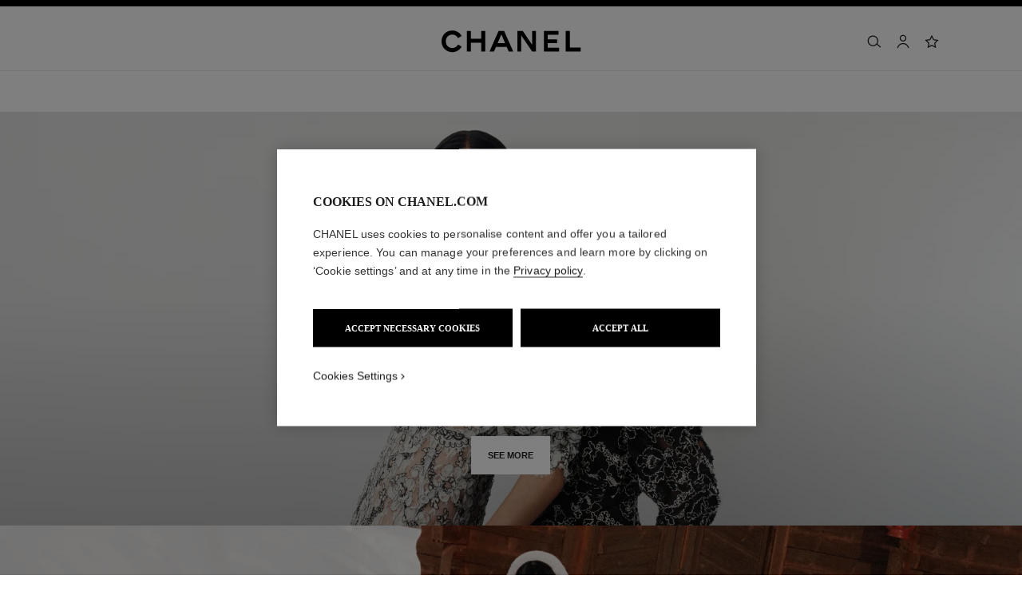

--- FILE ---
content_type: text/html;charset=UTF-8
request_url: https://www.chanel.com/al/fashion/
body_size: 87039
content:
<!DOCTYPE html>
<html lang="en"  region="EU" class=" ">
  <head>
    <meta name="viewport" content="width=device-width, initial-scale=1, viewport-fit=cover" /><title>Fashion shows, Ready-to-wear and Accessories collections, Haute Couture | CHANEL</title>

    <link rel="preconnect" href="https://fonts.chanel.com" crossorigin/>
    <link rel="preconnect" href="https://cdn.cookielaw.org" crossorigin>
    <script src="/_ui/responsive/theme-onechanel/head-3.78.6-p4.js" data-pageload="/al/yapi/pageload/" async></script>

    <script type="text/javascript"> 
      const pageName = '' 
      function loadScript(scriptUrl) { 
        const scriptTag = document.createElement('script'); 
        scriptTag.setAttribute('src',scriptUrl); 
        scriptTag.setAttribute( 'type', "text/javascript" ); 
        document.head.appendChild(scriptTag); 
      } 
      function checkExistingPage(callback, url = "") {
        pageName == 'checkout' ? window.addEventListener("load",()=>callback(url) , {once:true}) : callback(url);
      }
      function checkOnetrustActiveGroups(groupRegex){
        var result = true;
        try{
            const oneTrustCookieCheckType = 'STRICT_CONSENT';
            const groupCheckRegex = RegExp(groupRegex);
            const onetrustCookieValue = getOneTrustCookie();
            if( 'NO_CHECK' != oneTrustCookieCheckType && ('FLEXIBLE_CONSENT' == oneTrustCookieCheckType && onetrustCookieValue && onetrustCookieValue.includes('groups')
                      || 'STRICT_CONSENT' == oneTrustCookieCheckType )){
                    // Check if we have the groupToCheck in the consents
                    result = groupCheckRegex.test(decodeURIComponent(onetrustCookieValue));
            }
        }catch (error) {
          // Inject monetate or Qubit if any exception
        }
        return result;
      }
    </script> 
    <script> var OneTrust = { geolocationResponse: { stateCode: "EU", countryCode: "AL" }}; </script>
      <script type="text/javascript">

        function deleteCookie(name, host) {
          if (!name) return
          const rootDomain = window.location.hostname.split('.').slice(-2).join('.')
          document.cookie = name  + '=;Max-Age=0; path=/; domain=' + host + '; Secure; SameSite=Lax'
          document.cookie = name + '=;Max-Age=0; path=/; domain=' + rootDomain +'; Secure; SameSite=Lax'
          document.cookie = name + '=;Max-Age=0; path=/'
        }

        function deleteCookiesFromGroup(groupId = '4') {
          const cookies = Optanon?.GetDomainData?.()?.Groups?.find(group => group?.OptanonGroupId === groupId)?.Cookies

          if (!Array.isArray(cookies)) return

          cookies.forEach(({ Name , Host}) => {
            if (!Name || typeof Name !== 'string' || typeof Host !== 'string') return;

            deleteCookie(Name, Host )
          })
        }

        function loadCookieScript() {
          const cookieTag = document.createElement('script'); 
          cookieTag.setAttribute( 'type', "text/javascript" ); 
          cookieTag.setAttribute('src',"https://cdn.cookielaw.org/scripttemplates/otSDKStub.js"); 
          cookieTag.setAttribute('data-language',"en"); 
          cookieTag.setAttribute('charset',"UTF-8"); 
          cookieTag.setAttribute('async',"true"); 
          cookieTag.setAttribute('data-domain-script',"17a8718f-4328-48d8-a90f-2c1b1e33fc6a");
          cookieTag.setAttribute('fetchpriority',"high"); 
          document.head.appendChild(cookieTag); 
        }
        checkExistingPage(loadCookieScript, "")

        function handleRemoveTargetingCookies() {
          const isUs = OneTrust?.geolocationResponse?.countryCode === 'US';
          const targetingRefused = !OnetrustActiveGroups?.includes?.('4');

          if ( isUs && targetingRefused){
            deleteCookiesFromGroup('4')
          }
        }

        function OptanonWrapper() {
          window.OneTrust?.OnConsentChanged?.(() => {
            handleRemoveTargetingCookies()
          })
        }
      </script>
    <script>
          function getOneTrustCookie() {
            const oneTrustCookieName = 'OptanonConsent';
            var oneTrustCookieValue;
            document.cookie.split(';').forEach(function(el) {
              let [key,value] = el.split('=');
              if(key.trim() == oneTrustCookieName){
                  oneTrustCookieValue = el.trim();
              }
            })
            return oneTrustCookieValue;
          }
        </script>
      <script type="text/javascript">
      window.__webpackIoChanelOutputPath = '/_ui/responsive/theme-onechanel/';
    </script>

    <script>
      var hidden = undefined, visibilityChange = undefined, haveChanged = false
      window.dataLayer = window.dataLayer || []

      if (typeof document.hidden !== "undefined") {
        hidden = "hidden"
        visibilityChange = "visibilitychange";
      } else if (typeof document.msHidden !== "undefined") {
        hidden = "msHidden";
        visibilityChange = "msvisibilitychange";
      } else if (typeof document.webkitHidden !== "undefined") {
        hidden = "webkitHidden";
        visibilityChange = "webkitvisibilitychange";
      }

      function handleVisibilityChange() {
        if ((!document.hidden || !window.dataLayer) && !haveChanged) {
          haveChanged = true
          if(window.localStorage.getItem("isGuestUser") && document.querySelector('.checkout .confirmation') && dataLayerGA['accountAction']){
            dataLayerGA['pageLoad']['funnel_type'] = 'guest'
          }
        }
      }

      function handleSendGA() {
        document.addEventListener('sendGA', data => {
          const { detail } = data;
          let dataLayerObj = { ...dataLayerGA.pageLoad };
          dataLayerObj.email_sha256 = detail.email_sha256 ? detail.email_sha256 : dataLayerObj.email_sha256;
          dataLayerObj.logged = detail.logged ? detail.logged : dataLayerObj.logged;
          dataLayerObj.userEmail = detail.email ? detail.email : dataLayerObj.userEmail;
          dataLayerObj.cartValue = detail.cartValue ? detail.cartValue : dataLayerObj.cartValue;
          dataLayerObj.user_type = detail.userType ? detail.userType : dataLayerObj.user_type;
          
          window.dataLayerGA.pageLoad = dataLayerObj;
          window.dataLayer = [dataLayerGA['pageLoad']];

          
        })
      }

      if (typeof document.addEventListener === "undefined" || typeof document.hidden !== "undefined") {
        document.addEventListener(visibilityChange, handleVisibilityChange, false)
        checkExistingPage(handleVisibilityChange, "")
      }
      handleSendGA()
    </script>
    <script>
  const deleteKey = function(obj, key) {
    let res = Object.assign({}, obj)
    delete res[key]
    return res
  }

  var dataLayerGA = {
    "pageLoad":
    	
    	      deleteKey({"newsletter_optin":"newsletter_optout","region_chanel":"europe","privateSegment":"","email_sha256":"","searchType":"","page_type":"","page_origin":"hybris|external","cartId":"","language":"en_en","locale":"en_AL","eventLabel":"","userId":"","lacollectionmember":"no","logged":"not logged","divisionFlag":"","page_name":"Fashion shows, Ready-to-Wear and Accessories Collections | CHANEL","client":"","userEmail":"","cartValue":"0","page":"/al/fashion/","category":"","currencyCode":"EUR"},  {"newsletter_optin":"newsletter_optout","region_chanel":"europe","privateSegment":"","email_sha256":"","searchType":"","page_type":"","page_origin":"hybris|external","cartId":"","language":"en_en","locale":"en_AL","eventLabel":"","userId":"","lacollectionmember":"no","logged":"not logged","divisionFlag":"","page_name":"Fashion shows, Ready-to-Wear and Accessories Collections | CHANEL","client":"","userEmail":"","cartValue":"0","page":"/al/fashion/","category":"","currencyCode":"EUR"}.eventLabel ? '': 'eventLabel')
  		   ,
    "productList":{}
  };

    

      if((Object.keys({}).length > 0) && dataLayerGA) {
        dataLayerGA.wishListMultiplePageLoad = Object.assign({"newsletter_optin":"newsletter_optout","region_chanel":"europe","privateSegment":"","email_sha256":"","searchType":"","page_type":"","page_origin":"hybris|external","cartId":"","language":"en_en","locale":"en_AL","eventLabel":"","userId":"","lacollectionmember":"no","logged":"not logged","divisionFlag":"","page_name":"Fashion shows, Ready-to-Wear and Accessories Collections | CHANEL","client":"","userEmail":"","cartValue":"0","page":"/al/fashion/","category":"","currencyCode":"EUR"}, {})
        delete dataLayerGA.pageLoad.event
        delete dataLayerGA.pageLoad.eventCategory 
        delete dataLayerGA.pageLoad.eventAction 
        delete dataLayerGA.pageLoad.ecommerce 
      }
    </script>
<link rel="stylesheet" type="text/css" media="all" href="/_ui/responsive/theme-onechanel/main.css?v=3.78.6-p4"/>
<link rel="stylesheet" href="https://fonts.chanel.com/xjf7bmk.css">
    <link rel="preload" as="image" href="/_ui/responsive/theme-onechanel/assets/icons.svg?v=3.78.6-p4"/>
    <script type="text/javascript" src="/_ui/responsive/common/js/jquery-3.6.0.min.js?v=3.78.6-p4" defer ></script>

    <link rel="dns-prefetch" href="//services.chanel.com" />
<link rel="manifest"  href="/_ui/responsive/theme-onechanel/assets/manifest.json?v=3.78.6-p4">
    <link rel="icon" type="image/png" sizes="16x16" href="/_ui/responsive/theme-onechanel/assets/media/favicon/16x16.png?v=3.78.6-p4">
    <link rel="icon" type="image/png" sizes="32x32" href="/_ui/responsive/theme-onechanel/assets/media/favicon/32x32.png?v=3.78.6-p4">
    <link rel="icon" type="image/png" sizes="96x96" href="/_ui/responsive/theme-onechanel/assets/media/favicon/96x96.png?v=3.78.6-p4">
    <link rel="icon" type="image/png" sizes="192x192" href="/_ui/responsive/theme-onechanel/assets/media/favicon/192x192.png?v=3.78.6-p4">
    <link rel="apple-touch-icon" sizes="120x120" href="/_ui/responsive/theme-onechanel/assets/media/favicon/120x120.png?v=3.78.6-p4">
        <link rel="apple-touch-icon" sizes="152x152" href="/_ui/responsive/theme-onechanel/assets/media/favicon/152x152.png?v=3.78.6-p4">
        <link rel="apple-touch-icon" sizes="167x167" href="/_ui/responsive/theme-onechanel/assets/media/favicon/167x167.png?v=3.78.6-p4">
        <link rel="apple-touch-icon" sizes="180x180" href="/_ui/responsive/theme-onechanel/assets/media/favicon/180x180.png?v=3.78.6-p4">
      <link rel="alternate" hreflang="en-IE" href="https://www.chanel.com/ie/fashion/"/>
            <link rel="alternate" hreflang="en-US" href="https://www.chanel.com/us/fashion/"/>
            <link rel="alternate" hreflang="ar-KW" href="https://www.chanel.com/kw-ar/fashion/"/>
            <link rel="alternate" hreflang="en-EE" href="https://www.chanel.com/ee/fashion/"/>
            <link rel="alternate" hreflang="en-IL" href="https://www.chanel.com/il-en/fashion/"/>
            <link rel="alternate" hreflang="en-IN" href="https://www.chanel.com/in/fashion/"/>
            <link rel="alternate" hreflang="en-AE" href="https://www.chanel.com/ae-en/fashion/"/>
            <link rel="alternate" hreflang="en-ZA" href="https://www.chanel.com/za/fashion/"/>
            <link rel="alternate" hreflang="no-NO" href="https://www.chanel.com/no/fashion/"/>
            <link rel="alternate" hreflang="nl-BE" href="https://www.chanel.com/be-nl/mode/"/>
            <link rel="alternate" hreflang="zh-CN" href="https://www.chanel.cn/cn/fashion/"/>
            <link rel="alternate" hreflang="en-AL" href="https://www.chanel.com/al/fashion/"/>
            <link rel="alternate" hreflang="en-MY" href="https://www.chanel.com/my/fashion/"/>
            <link rel="alternate" hreflang="nl-NL" href="https://www.chanel.com/nl/mode/"/>
            <link rel="alternate" hreflang="en-AU" href="https://www.chanel.com/au/fashion/"/>
            <link rel="alternate" hreflang="ja-JP" href="https://www.chanel.com/jp/fashion/"/>
            <link rel="alternate" hreflang="de-CH" href="https://www.chanel.com/ch-de/mode/"/>
            <link rel="alternate" hreflang="en-RO" href="https://www.chanel.com/ro/fashion/"/>
            <link rel="alternate" hreflang="en-BA" href="https://www.chanel.com/ba/fashion/"/>
            <link rel="alternate" hreflang="en-RS" href="https://www.chanel.com/rs/fashion/"/>
            <link rel="alternate" hreflang="en-FI" href="https://www.chanel.com/fi/fashion/"/>
            <link rel="alternate" hreflang="ar-QA" href="https://www.chanel.com/qa/fashion/"/>
            <link rel="alternate" hreflang="en-BG" href="https://www.chanel.com/bg/fashion/"/>
            <link rel="alternate" hreflang="en-BH" href="https://www.chanel.com/bh-en/fashion/"/>
            <link rel="alternate" hreflang="es-CL" href="https://www.chanel.com/cl/moda/"/>
            <link rel="alternate" hreflang="fr-CA" href="https://www.chanel.com/ca-fr/mode/"/>
            <link rel="alternate" hreflang="es-CO" href="https://www.chanel.com/lx/moda/"/>
            <link rel="alternate" hreflang="es-PE" href="https://www.chanel.com/pe/moda/"/>
            <link rel="alternate" hreflang="pl-PL" href="https://www.chanel.com/pl/moda/"/>
            <link rel="alternate" hreflang="pt-PT" href="https://www.chanel.com/pt/moda/"/>
            <link rel="alternate" hreflang="en-SA" href="https://www.chanel.com/sa-en/fashion/"/>
            <link rel="alternate" hreflang="es-PA" href="https://www.chanel.com/pa/moda/"/>
            <link rel="alternate" hreflang="fr-BE" href="https://www.chanel.com/be-fr/mode/"/>
            <link rel="alternate" hreflang="en-SG" href="https://www.chanel.com/sg/fashion/"/>
            <link rel="alternate" hreflang="it-CH" href="https://www.chanel.com/ch-it/moda/"/>
            <link rel="alternate" hreflang="tr-TR" href="https://www.chanel.com/tr/moda/"/>
            <link rel="alternate" hreflang="en-SI" href="https://www.chanel.com/si/fashion/"/>
            <link rel="alternate" hreflang="fr-FR" href="https://www.chanel.com/fr/mode/"/>
            <link rel="alternate" hreflang="vi-VN" href="https://www.chanel.com/vn/thoi-trang/"/>
            <link rel="alternate" hreflang="en-SK" href="https://www.chanel.com/sk/fashion/"/>
            <link rel="alternate" hreflang="en-GB" href="https://www.chanel.com/gb/fashion/"/>
            <link rel="alternate" hreflang="en-CA" href="https://www.chanel.com/ca-en/fashion/"/>
            <link rel="alternate" hreflang="ar-AE" href="https://www.chanel.com/ae-ar/fashion/"/>
            <link rel="alternate" hreflang="en-GR" href="https://www.chanel.com/gr/fashion/"/>
            <link rel="alternate" hreflang="de-AT" href="https://www.chanel.com/at/mode/"/>
            <link rel="alternate" hreflang="en-KW" href="https://www.chanel.com/kw-en/fashion/"/>
            <link rel="alternate" hreflang="fr-CH" href="https://www.chanel.com/ch-fr/mode/"/>
            <link rel="alternate" hreflang="cs-CZ" href="https://www.chanel.com/cz/moda/"/>
            <link rel="alternate" hreflang="ar-SA" href="https://www.chanel.com/sa-ar/fashion/"/>
            <link rel="alternate" hreflang="de-DE" href="https://www.chanel.com/de/mode/"/>
            <link rel="alternate" hreflang="zh-TW" href="https://www.chanel.com/tw/fashion/"/>
            <link rel="alternate" hreflang="zh-HK" href="https://www.chanel.com/hk-zh/fashion/"/>
            <link rel="alternate" hreflang="ko-KR" href="https://www.chanel.com/kr/fashion/"/>
            <link rel="alternate" hreflang="en-HK" href="https://www.chanel.com/hk-en/fashion/"/>
            <link rel="alternate" hreflang="pt-BR" href="https://www.chanel.com/br/moda/"/>
            <link rel="alternate" hreflang="es-ES" href="https://www.chanel.com/es/moda/"/>
            <link rel="alternate" hreflang="ar-BH" href="https://www.chanel.com/bh-ar/fashion/"/>
            <link rel="alternate" hreflang="en-LT" href="https://www.chanel.com/lt/fashion/"/>
            <link rel="alternate" hreflang="es-MX" href="https://www.chanel.com/mx/moda/"/>
            <link rel="alternate" hreflang="en-HR" href="https://www.chanel.com/hr/fashion/"/>
            <link rel="alternate" hreflang="en-LV" href="https://www.chanel.com/lv/fashion/"/>
            <link rel="alternate" hreflang="it-IT" href="https://www.chanel.com/it/moda/"/>
            <link rel="alternate" hreflang="en-HU" href="https://www.chanel.com/hu/fashion/"/>
            <link rel="alternate" hreflang="ru-RU" href="https://www.chanel.com/ru/fashion/"/>
            <link rel="alternate" hreflang="es-AR" href="https://www.chanel.com/ar/moda/"/>
            <link rel="alternate" hreflang="sv-SE" href="https://www.chanel.com/se/fashion/"/>
            <link rel="alternate" hreflang="id-ID" href="https://www.chanel.com/id/fashion/"/>
            <link rel="alternate" hreflang="da-DK" href="https://www.chanel.com/dk/mode/"/>
            <link rel="alternate" hreflang="de-LU" href="https://www.chanel.com/lu-de/mode/"/>
            <link rel="alternate" hreflang="fr-LU" href="https://www.chanel.com/lu-fr/mode/"/>
            <link rel="alternate" hreflang="th-TH" href="https://www.chanel.com/th/fashion/"/>
            <meta name="msapplication-TileColor" content="#ffffff">
    <meta name="msapplication-TileImage" content="/_ui/responsive/theme-onechanel/assets/media/favicon/144x144.png?v=3.78.6-p4">
    <meta name="msapplication-config" content="/_ui/responsive/theme-onechanel/assets/media/product_default.png/browserconfig.xml?v=3.78.6-p4">
    <meta name="theme-color" content="#ffffff">
    <meta name="keywords"  />
		<meta name="description" content="The latest fashion shows, ready-to-wear & accessories collections and Haute Couture on the CHANEL official website"  />
		<meta name="robots" content="index,follow,max-image-preview:large"  />
		<meta name="referrer" content="always"  />
		<meta http-equiv="X-UA-Compatible"  />
		<meta name="apple-mobile-web-app-capable" content="yes"  />
		<meta name="geo.region" content="AL"  />
		<meta name="language" content="en-AL"  />
		<meta name="Author" content="CHANEL"  />
		<meta property="og:site_name" content="CHANEL"  />
		<meta property="og:title" content="Fashion shows, Ready-to-wear and Accessories collections, Haute Couture | CHANEL"  />
		<meta property="og:description" content="The latest fashion shows, ready-to-wear & accessories collections and Haute Couture on the CHANEL official website"  />
		<meta property="og:type" content="website"  />
		<meta name="og:image" content="https://www.chanel.com/_ui/responsive/theme-onechanel/assets/media/favicon/192x192.png"  />
		<meta property="og:site_name" content="CHANEL"  />
		<meta property="og:url" content="https://www.chanel.com/al/fashion/"  />
		<meta property="fb:app_id" content="204051566463918"  />
		<meta name="twitter:card" content="summary_large_image"  />
		<meta name="twitter:site" content="@chanel"  />
		<meta name="twitter:creator" content="@chanel"  />
		<meta name="twitter:domain" content="chanel.com"  />
		<meta name="twitter:url" content="https://www.chanel.com/al/fashion/"  />
		<meta name="twitter:maxage" content="720"  />
		<meta name="twitter:title" content="Fashion shows, Ready-to-wear and Accessories collections, Haute Couture | CHANEL"  />
		<meta name="twitter:description" content="The latest fashion shows, ready-to-wear & accessories collections and Haute Couture on the CHANEL official website"  />
		<meta name="twitter:image" content="https://www.chanel.com/_ui/responsive/theme-onechanel/assets/media/favicon/192x192.png"  />
		<link rel="canonical" href="https://www.chanel.com/al/fashion/" />
</head>

  <body class="language-en_GB - page-fashionHomePage pageType-ContentPage template-pages-homePage-chanelAxisHomePage pageLabel--fashion- smartedit-page-uid-fashionHomePage smartedit-page-uuid-eyJpdGVtSWQiOiJmYXNoaW9uSG9tZVBhZ2UiLCJjYXRhbG9nSWQiOiJjaGFuZWxDb250ZW50Q2F0YWxvZyIsImNhdGFsb2dWZXJzaW9uIjoiT25saW5lIn0= smartedit-catalog-version-uuid-chanelContentCatalog/Online  - ">
    <ul id="header-sr-links" class="is-sr-only skip-links"  >
  <li>
    <a class="link is-cta" id="sr-main-content" href="#main" data-focus-target="#main">Main content</a>
  </li>
  <li class="is-hidden-s-only is-hidden-m-only">
    <a class="link is-cta" id="sr-main-navigation" href="#main-navigation" data-focus-target="#main-navigation">Main navigation</a>
  </li>
  <li>
      <button data-event-category="header" type="button" class="enable-high-contrast link is-cta">
        <span class="hcmButtonLabel"> Enable high contrast</span> 
      </button>
    </li> 
  </ul>
<header
  role="banner"
  class="header js-header responsive-header is-narrow is-narrow-animating"
  
>
  <div class="header__outer">
    <div class="header__inner js-header-line-context">
      <div class="header__level-one js-header-level-one">
        <div class="nav container">
          <ul class="nav-left nav-left-one" >
            <li>
              <button title="Menu - main navigation" aria-haspopup="dialog" data-test="lnkMainNagation" class="button nav-item js-header-toggle is-hidden-l">
                <svg data-test=""  class="icon is-burger" focusable="false" aria-hidden="true" xmlns="http://www.w3.org/2000/svg" width="24" height="24" viewBox="0 0 24 24" fill="#1D1D1D">
                  <path d="M2 6.5H22V5H2V6.5Z"/>
                  <path d="M22 12.75H2V11.25H22V12.75Z"/>
                  <path d="M22 19H2V17.5H22V19Z"/>
                </svg>
                <span class="is-sr-only">Menu - Main navigation</span>
                <span class="header__menu-label">Menu</span><span class="is-sr-only"> - main navigation</span>
              </button>
            </li>
            <li class="is-hidden-l ">

              <button title="Search" aria-haspopup="dialog" class="button nav-item js-search-button" data-test="btnSearch_Header">
                <svg data-test=""  class="icon is-search" focusable="false" aria-hidden="true" xmlns="http://www.w3.org/2000/svg" width="24" height="24" viewBox="0 0 24 24" fill="#1D1D1D">
                  <path fill-rule="evenodd" clip-rule="evenodd" d="M16.5 11C16.5 14.5899 13.5899 17.5 10 17.5C6.41015 17.5 3.5 14.5899 3.5 11C3.5 7.41015 6.41015 4.5 10 4.5C13.5899 4.5 16.5 7.41015 16.5 11ZM15.7032 16.6102C14.2519 18.0853 12.2328 19 10 19C5.58172 19 2 15.4183 2 11C2 6.58172 5.58172 3 10 3C14.4183 3 18 6.58172 18 11C18 12.6458 17.503 14.1755 16.6509 15.4473L21.9824 19.9257L21.0176 21.0743L15.7032 16.6102Z"/>
                </svg>
                <span class="is-sr-only">Search</span>
              </button>
            </li>
          </ul>

          <div class="nav-center">
            <div class="nav-item">
              









































  
  

    

    

    
      
      
        
        
        
		  
			<a href="/al/"
			  
			   
			   
			   
			   class=""
			  
			    
			  
			  
			    
			    
			      
			    
			  
			  
			  
			  
			  data-event-label="homepage"
        
      
    
    
     data-event-title="">
			  


<img class="
logo_header" role="img" alt=" CHANEL Homepage" data-test="lnkLogo" src="[data-uri]">
<svg aria-hidden="true" class="logo" data-test="imgLogo" focusable="false" height="28" width="175" viewBox="0 0 175 28">
    <g fill="#000" fill-rule="evenodd">
       <path d="M20.655 17.726l4.565 2.615c-2.282 4.197-6.737 6.922-11.781 6.922C6.075 27.263 0 21.629 0 13.713S6.075.163 13.439.163c5.044 0 9.5 2.725 11.781 6.923L20.655 9.7c-1.326-2.725-4.013-4.381-7.216-4.381-4.603 0-8.1 3.423-8.1 8.394s3.497 8.395 8.1 8.395c3.203 0 5.89-1.657 7.216-4.382M49.705 26.6V15.554H36.818V26.6h-5.154V.826h5.154V10.4h12.887V.826h5.155V26.6h-5.155M79.603 15.922L74.926 5.061 70.25 15.922h9.353zM89.838 26.6h-5.634l-2.54-5.892H68.188l-2.54 5.892h-5.634L71.428.826h6.996L89.838 26.6zM113.586 26.6L99.778 6.313V26.6h-4.786V.826h6.812l11.598 17.084V.826h4.787V26.6h-4.603M128.129 26.6V.826h18.41v4.787h-13.624v5.523h11.782v4.786h-11.782v5.892h14.36V26.6h-19.146M155.56 26.6V.826h5.154v20.62h13.622V26.6H155.56"></path>
    </g>
 </svg>
			</a>
		  	         
        
      
    
  

</div>
          </div>
          <ul class="nav-right">
            <li  class="is-hidden-s">
              <button
    type="button"
    title="Search"
    aria-haspopup="dialog"
    class="button nav-item is-hidden-s-only js-search-button"
    data-test="btnSearch_Header_Disabled"
>
    <svg data-test=""  class="icon is-header-icon is-search" focusable="false" aria-hidden="true" xmlns="http://www.w3.org/2000/svg" width="24" height="24" viewBox="0 0 24 24" fill="#1D1D1D">
        <path fill-rule="evenodd" clip-rule="evenodd" d="M16.5 11C16.5 14.5899 13.5899 17.5 10 17.5C6.41015 17.5 3.5 14.5899 3.5 11C3.5 7.41015 6.41015 4.5 10 4.5C13.5899 4.5 16.5 7.41015 16.5 11ZM15.7032 16.6102C14.2519 18.0853 12.2328 19 10 19C5.58172 19 2 15.4183 2 11C2 6.58172 5.58172 3 10 3C14.4183 3 18 6.58172 18 11C18 12.6458 17.503 14.1755 16.6509 15.4473L21.9824 19.9257L21.0176 21.0743L15.7032 16.6102Z"/>
    </svg>
    <span class="is-sr-only">Search</span>
</button>
</li>
            <li class="">
              <a title="Account" data-test="myAccountHeaderLogo"  class="button nav-item account-button" href="/al/login/" rel="nofollow">
			<svg data-test="{}"  class="icon is-header-icon is-account" focusable="false" aria-hidden="true" xmlns="http://www.w3.org/2000/svg" width="24" height="24" viewBox="0 0 24 24" fill="#1D1D1D">
				<path fill-rule="evenodd" clip-rule="evenodd" d="M15.5001 7C15.5001 8.933 13.9331 10.5 12.0001 10.5C10.0671 10.5 8.50009 8.933 8.50009 7C8.50009 5.067 10.0671 3.5 12.0001 3.5C13.9331 3.5 15.5001 5.067 15.5001 7ZM17.0001 7C17.0001 9.76142 14.7615 12 12.0001 12C9.23866 12 7.00009 9.76142 7.00009 7C7.00009 4.23858 9.23866 2 12.0001 2C14.7615 2 17.0001 4.23858 17.0001 7ZM4.81423 20.9293C5.84524 17.8363 8.73977 15.75 12.0001 15.75C15.2604 15.75 18.1549 17.8363 19.1859 20.9293L19.5386 21.9872L20.9616 21.5128L20.609 20.4549C19.3738 16.7494 15.9061 14.25 12.0001 14.25C8.09412 14.25 4.62638 16.7494 3.39121 20.4549L3.03857 21.5128L4.4616 21.9872L4.81423 20.9293Z" />
			</svg>
			<span class="is-sr-only">Account</span>
			</a>
	</li>
            <li class="is-hidden-s">
              <a title="Wishlist" class="button nav-item wishlist js-wishlist-datalayer nav-wishlist-item" href="/al/wishlist/" rel="nofollow" data-test="wishlist-go-to" data-dataLayer='{"event":"uaevent","eventCategory":"header","eventAction":"wishlist","eventLabel":""}'>
	<svg data-test=""  class="icon is-header-icon is-wishlist" focusable="false" aria-hidden="true" xmlns="http://www.w3.org/2000/svg" width="24" height="24" viewBox="0 0 24 24" stroke="#1D1D1D">
        <path d="M12 3.69466L14.5603 8.88233L14.7348 9.23591L15.125 9.29261L20.8499 10.1245L16.7073 14.1625L16.4249 14.4378L16.4916 14.8264L17.4695 20.5282L12.349 17.8362L12 17.6527L11.651 17.8362L6.53046 20.5282L7.5084 14.8264L7.57505 14.4378L7.2927 14.1625L3.1501 10.1245L8.87503 9.29261L9.26523 9.23591L9.43973 8.88233L12 3.69466Z" stroke-width="1.5"/>
    </svg>
	<span class="is-sr-only">Wishlist</span>
	</a>
</li>
            </ul>
        </div>
      </div>
      <div class="header__root js-header-root" data-signin-welcome='<li id="signIn-register" class="js-header-entry signIn-register js-signIn-register" data-test="btnAccount">
    <a id="signIn-welcome-firstName" href="/al/login/" class="group__item account-button" data-test="btnMyAccountLnk">
      <svg data-test=""  class="icon is-pulled-right is-large is-account" focusable="false" aria-hidden="true" xmlns="http://www.w3.org/2000/svg" width="24" height="24" viewBox="0 0 24 24" fill="#1D1D1D">
				<path fill-rule="evenodd" clip-rule="evenodd" d="M15.5001 7C15.5001 8.933 13.9331 10.5 12.0001 10.5C10.0671 10.5 8.50009 8.933 8.50009 7C8.50009 5.067 10.0671 3.5 12.0001 3.5C13.9331 3.5 15.5001 5.067 15.5001 7ZM17.0001 7C17.0001 9.76142 14.7615 12 12.0001 12C9.23866 12 7.00009 9.76142 7.00009 7C7.00009 4.23858 9.23866 2 12.0001 2C14.7615 2 17.0001 4.23858 17.0001 7ZM4.81423 20.9293C5.84524 17.8363 8.73977 15.75 12.0001 15.75C15.2604 15.75 18.1549 17.8363 19.1859 20.9293L19.5386 21.9872L20.9616 21.5128L20.609 20.4549C19.3738 16.7494 15.9061 14.25 12.0001 14.25C8.09412 14.25 4.62638 16.7494 3.39121 20.4549L3.03857 21.5128L4.4616 21.9872L4.81423 20.9293Z" />
			</svg>
      My Account</a>
  </li>'>
    <nav id="main-navigation" class="header__primary" role="navigation" aria-label="main navigation">
      <div class="nav is-hidden-l">
        <div class="nav-left"></div>
        <div class="nav-right">
          <button class="nav-item button js-header-close js-mobile-header-close" type="button">
            <svg data-test=""  class="icon is-cross-medium" focusable="false" aria-hidden="true" xmlns="http://www.w3.org/2000/svg" stroke="#1D1D1D" viewBox="0 0 24 24" fill="none">
              <path d="M6 6L12 12M12 12L6 18M12 12L18 6M12 12L18 18" stroke-width="1.5"/>
            </svg>
            <span class="is-sr-only">Close main navigation</span>
          </button>
          </div>
      </div>

      <p class="is-sr-only" id="exclu_boutique_divisions">Exclusively in Boutiques</p>
      <ul class="header__primary__links header__primary__links1" aria-labelledby="exclu_boutique_divisions">
        <li class="js-header-entry ">
		<a href="/al/haute-couture/" id="hauteCouture" data-axis-type="fashion" class="header__primary__button js-header-link "  data-aria-label="Haute Couture" data-event-action="Haute Couture">
            	<span data-test="lnkAxisCategory_hauteCouture">Haute Couture</span>
				<svg data-test=""  class="icon is-arrow is-xsmall is-arrowsmallright" focusable="false" aria-hidden="true" xmlns="http://www.w3.org/2000/svg" viewBox="0 0 24 24" fill="none">
				  <path fill-rule="evenodd" clip-rule="evenodd" d="M11.5302 7.46967L10.4696 8.53033L13.9392 12L10.4696 15.4697L11.5302 16.5303L16.0605 12L11.5302 7.46967Z" fill="currentcolor"/>
				</svg>
			</a>
		









</li>
	<li class="js-header-entry ">
		<h1 role="presentation"><a href="/al/fashion/" id="fashion" data-axis-type="fashion" class="header__primary__button js-header-link is-active" role='button' aria-haspopup='dialog' data-aria-label="Fashion" data-event-action="Fashion">
            	<span data-test="lnkAxisCategory_fashion">Fashion</span>
				<svg data-test=""  class="icon is-arrow is-xsmall is-arrowsmallright" focusable="false" aria-hidden="true" xmlns="http://www.w3.org/2000/svg" viewBox="0 0 24 24" fill="none">
				  <path fill-rule="evenodd" clip-rule="evenodd" d="M11.5302 7.46967L10.4696 8.53033L13.9392 12L10.4696 15.4697L11.5302 16.5303L16.0605 12L11.5302 7.46967Z" fill="currentcolor"/>
				</svg>
			</a>
		</h1>









  
  
  <div class="header__secondary js-header-nav-secondary" data-test="ovlyMegaMenu_ByCategoryName" aria-hidden="true" role="dialog" aria-label="Fashion navigation">
    <div class="header__secondary__wrapper">
      <div class="nav">
        <div class="nav-left nav-left-one">
          
          <button class="button nav-item js-header-back is-hidden-l" type="button">
            
            <svg data-test=""  class="icon is-arrow is-medium is-arrowmediumleft" focusable="false" aria-hidden="true" xmlns="http://www.w3.org/2000/svg" viewBox="0 0 24 24" stroke="#1D1D1D" fill="none">
              <path d="M14 6L8 12L14 18" stroke-width="1.5"/>
            </svg>
            <span class="is-sr-only">Go back to main navigation</span>
          </button>
        </div>

        <div class="nav-center">
          <p class="nav-item has-text-centered is-hidden-l">
            <span class="heading is-6">Fashion</span>
          </p>
          
            <div class="header__additional">
              
              
                
              
                
              
                
              
                
              
                
              
            </div>
          
        </div>

        <div class="nav-right">
          
          <button class="nav-item button js-header-close header-close" type="button" data-test="btncloseMegaMenu">
            
            <svg data-test=""  class="icon is-cross-medium" focusable="false" aria-hidden="true" xmlns="http://www.w3.org/2000/svg" stroke="#1D1D1D" viewBox="0 0 24 24" fill="none">
              <path d="M6 6L12 12M12 12L6 18M12 12L18 6M12 12L18 18" stroke-width="1.5"/>
            </svg>
            <span class="is-sr-only">Close Fashion navigation</span>
          </button>
        </div>
      </div>

      <div class="header__columns" role="list">
        
          
            <div class="header__column  " role="presentation">
              
                
                  
                  
                  
















	
	    <div role="listitem">
		   









































  
  

    

    

    
      
      
        
        
        
		  
			<a href="/al/fashion/"
			  
			   
			   
			   
			   class="media-block is-stacked"
			  
			    
			  
			  
			    
			    
			      
			    
			  
			  
			  
			  
			  data-event-label="fashion home"
        
      
    
    
     data-event-title="">
			  
				<div class="media-block__figure"><picture>
      <source class="js-megamenu-image" media="(min-width: 961px)"
                    sizes="auto"
                    data-srcset="//www.chanel.com/emea/img/t_one/q_auto:good,fl_lossy,dpr_1.1,f_auto/w_180/prd-emea/sys-master/content/P1/h38/h7a/10860478857246-MEGAMENU_D(15).jpg 180w,//www.chanel.com/emea/img/t_one/q_auto:good,fl_lossy,dpr_1.1,f_auto/w_250/prd-emea/sys-master/content/P1/h38/h7a/10860478857246-MEGAMENU_D(15).jpg 250w,//www.chanel.com/emea/img/t_one/q_auto:good,fl_lossy,dpr_1.1,f_auto/w_360/prd-emea/sys-master/content/P1/h38/h7a/10860478857246-MEGAMENU_D(15).jpg 360w,//www.chanel.com/emea/img/t_one/q_auto:good,fl_lossy,dpr_1.1,f_auto/w_440/prd-emea/sys-master/content/P1/h38/h7a/10860478857246-MEGAMENU_D(15).jpg 440w" />
          <source class="js-megamenu-image" media="(min-width: 601px)"
                    sizes="auto"
                    data-srcset="//www.chanel.com/emea/img/t_one/q_auto:good,fl_lossy,dpr_1.1,f_auto/w_280/prd-emea/sys-master/content/P1/h48/h7d/10860478922782-MEGAMENU_M(15).jpg 280w,//www.chanel.com/emea/img/t_one/q_auto:good,fl_lossy,dpr_1.1,f_auto/w_350/prd-emea/sys-master/content/P1/h48/h7d/10860478922782-MEGAMENU_M(15).jpg 350w,//www.chanel.com/emea/img/t_one/q_auto:good,fl_lossy,dpr_1.1,f_auto/w_560/prd-emea/sys-master/content/P1/h48/h7d/10860478922782-MEGAMENU_M(15).jpg 560w" />
          <img sizes="auto"
                 data-srcset="//www.chanel.com/emea/img/t_one/q_auto:good,fl_lossy,dpr_1.1,f_auto/w_280/prd-emea/sys-master/content/P1/h48/h7d/10860478922782-MEGAMENU_M(15).jpg 280w,//www.chanel.com/emea/img/t_one/q_auto:good,fl_lossy,dpr_1.1,f_auto/w_350/prd-emea/sys-master/content/P1/h48/h7d/10860478922782-MEGAMENU_M(15).jpg 350w,//www.chanel.com/emea/img/t_one/q_auto:good,fl_lossy,dpr_1.1,f_auto/w_560/prd-emea/sys-master/content/P1/h48/h7d/10860478922782-MEGAMENU_M(15).jpg 560w"
                 alt=""
                 class="js-megamenu-image "
                 
            />
            <noscript>   
                <img src="//www.chanel.com/emea/img/t_one/q_auto:good,fl_lossy,dpr_1.1,f_auto/w_280/prd-emea/sys-master/content/P1/h48/h7d/10860478922782-MEGAMENU_M(15).jpg 280w,//www.chanel.com/emea/img/t_one/q_auto:good,fl_lossy,dpr_1.1,f_auto/w_350/prd-emea/sys-master/content/P1/h48/h7d/10860478922782-MEGAMENU_M(15).jpg 350w,//www.chanel.com/emea/img/t_one/q_auto:good,fl_lossy,dpr_1.1,f_auto/w_560/prd-emea/sys-master/content/P1/h48/h7d/10860478922782-MEGAMENU_M(15).jpg 560w" alt="" />
              </noscript>
            </picture></div>
				
					<div class="media-block__body">
						









































  
  

    

    

    
      
        <span class="link has-icon is-reversed is-right is-cta is-media-position"   >
            
						    <span data-test="lnkAxisCategoryLandingPage">
						        <span data-test="lnkAxisCategoryHomePage_Mobile">Fashion Home</span>
                            </span>
						    
							<svg data-test=""  class="icon is-arrow is-xsmall is-arrowsmallright" focusable="false" aria-hidden="true" xmlns="http://www.w3.org/2000/svg" viewBox="0 0 24 24" fill="none">
							  <path fill-rule="evenodd" clip-rule="evenodd" d="M11.5302 7.46967L10.4696 8.53033L13.9392 12L10.4696 15.4697L11.5302 16.5303L16.0605 12L11.5302 7.46967Z" fill="currentcolor"/>
							</svg>
						
        </span>
      
      
    
  


					</div>
				
		   
			</a>
		  	         
        
      
    
  


	    </div>
	
	


                
              
                
              
                
              
                
              
                
                  
                  
                  
















	
	    <div role="listitem">
		   









































  
  

    

    

    
      
      
        
        
        
		  
			<a href="/al/fashion/"
			  
			   
			   
			   
			   class="media-block is-stacked"
			  
			    
			  
			  
			    
			    
			      
			    
			  
			  
			  
			  
			  data-event-label="fashion home"
        
      
    
    
     data-event-title="">
			  
				<div class="media-block__figure"></div>
				
					<div class="media-block__body">
						









































  
  

    

    

    
      
        <span class="link has-icon is-reversed is-right is-cta is-media-position"   >
            
						    <span data-test="lnkAxisCategoryLandingPage">
						        <span data-test="lnkAxisCategoryHomePage_Mobile">Fashion Home</span>
                            </span>
						    
							<svg data-test=""  class="icon is-arrow is-xsmall is-arrowsmallright" focusable="false" aria-hidden="true" xmlns="http://www.w3.org/2000/svg" viewBox="0 0 24 24" fill="none">
							  <path fill-rule="evenodd" clip-rule="evenodd" d="M11.5302 7.46967L10.4696 8.53033L13.9392 12L10.4696 15.4697L11.5302 16.5303L16.0605 12L11.5302 7.46967Z" fill="currentcolor"/>
							</svg>
						
        </span>
      
      
    
  


					</div>
				
		   
			</a>
		  	         
        
      
    
  


	    </div>
	
	


                
              
                
                  
                  
                  
















	
	    <div role="listitem">
		   









































  
  

    

    

    
      
      
        
        
        
		  
			<a href="/al/fashion/handbags/the-chanel-handbag/"
			  
			   
			   
			   
			   class="media-block is-stacked"
			  
			    
			  
			  
			    
			    
			      
			    
			  
			  
			  
			  
			  data-event-label="the chanel handbag"
        
      
    
    
     data-event-title="">
			  
				<div class="media-block__figure"></div>
				
					<div class="media-block__body">
						









































  
  

    

    

    
      
        <span class="link has-icon is-reversed is-right is-cta is-media-position"   >
            
						    <span data-test="lnkAxisCategoryLandingPage">
						        <span data-test="lnkAxisCategoryHomePage_Mobile">THE CHANEL HANDBAG</span>
                            </span>
						    
							<svg data-test=""  class="icon is-arrow is-xsmall is-arrowsmallright" focusable="false" aria-hidden="true" xmlns="http://www.w3.org/2000/svg" viewBox="0 0 24 24" fill="none">
							  <path fill-rule="evenodd" clip-rule="evenodd" d="M11.5302 7.46967L10.4696 8.53033L13.9392 12L10.4696 15.4697L11.5302 16.5303L16.0605 12L11.5302 7.46967Z" fill="currentcolor"/>
							</svg>
						
        </span>
      
      
    
  


					</div>
				
		   
			</a>
		  	         
        
      
    
  


	    </div>
	
	


                
              
                
              
                
              
                
              

                
              
                

                  
                    
                      
                    
                    
                  

                  
                
              
                
              
                
              
                
              
                

                  
                    
                    
                      
                    
                  

                  
                
              
                

                  
                    
                    
                      
                    
                  

                  
                
              
                
              
                
              
                
              
            </div>
          
        
          
            <div class="header__column  " role="presentation">
              
                
              
                
              
                
              

                
              
                

                  
                    
                    
                      
                    
                  

                  
                    <div class="header__category  " role="listitem">
                      
                        
                        
                        
                        
                          
                            <p class="header__category__title" data-test="lblLevelTwoCategory_ByNames">Latest Shows</p>
                          
                          
                          <ul class="header__category__links">
                            
                              
                            
                              
                                
                                
                                
                                
                                                                    
                                  
                                  
                                    









































  
  

    

    
      
        
      
    

    
      
      
        
        
        
		  
		    <li class="">
		  
			<a href="/al/fashion/collection/spring-summer-2026/"
			  
			   data-linkname="Spring Summer 2026"
			   
			   
			   class="js-text-ltr js-header-secondary-link   prev-subtext"
			  data-test="lnkLevelThreeCategory_ByCategory"
			    
			  
			  
			    
			    
			      
			    
			  
			  
			  
			  
			  data-event-action="latest shows"
    
    
      
      
        
          data-event-label="spring summer 2026"
        
      
    
    
     data-event-title="">
			  
                                      Spring Summer 2026
                                      
                                    
			</a>
		  
			  
			  	<p class="is-small subtext">Available in boutiques from March 2026</p>
			  
		    </li>
		  	         
        
      
    
  


                                  
                                
                              
                            
                              
                            
                              
                            
                              
                            
                              
                            
                              
                            
                              
                            
                              
                            
                              
                            
                              
                            
                              
                            
                              
                            
                              
                            
                          </ul>
                          
                        
                      
                    </div>
                  
                
              
                
              
                

                  
                    
                    
                      
                    
                  

                  
                    <div class="header__category  " role="listitem">
                      
                        
                        
                        
                        
                          
                            <p class="header__category__title" data-test="lblLevelTwoCategory_ByNames">Collections <br> In Boutiques</p>
                          
                          
                          <ul class="header__category__links">
                            
                              
                                
                                
                                
                                
                                                                    
                                  
                                  
                                    









































  
  

    

    
      
        
      
    

    
      
      
        
        
        
		  
		    <li class="">
		  
			<a href="/al/fashion/collection/cruise-2025-26/"
			  
			   data-linkname="Cruise 2025/26 Collection"
			   
			   
			   class="js-text-ltr js-header-secondary-link   "
			  data-test="lnkLevelThreeCategory_ByCategory"
			    
			  
			  
			    
			    
			      
			    
			  
			  
			  
			  
			  data-event-action="collections <br> in boutiques"
    
    
      
      
        
          data-event-label="cruise 2025/26 collection"
        
      
    
    
     data-event-title="">
			  
                                      Cruise 2025/26 Collection
                                      
                                    
			</a>
		  
			  
		    </li>
		  	         
        
      
    
  


                                  
                                
                              
                            
                              
                            
                              
                                
                                
                                
                                
                                                                    
                                  
                                  
                                    









































  
  

    

    
      
        
      
    

    
      
      
        
        
        
		  
		    <li class="">
		  
			<a href="/al/fashion/collection/chanel-coco-neige-2025-26-highlights/"
			  
			   data-linkname="CHANEL COCO NEIGE 2025/26 Collection"
			   
			   
			   class="js-text-ltr js-header-secondary-link   "
			  data-test="lnkLevelThreeCategory_ByCategory"
			    
			  
			  
			    
			    
			      
			    
			  
			  
			  
			  
			  data-event-action="collections <br> in boutiques"
    
    
      
      
        
          data-event-label="chanel coco neige 2025/26 collection"
        
      
    
    
     data-event-title="">
			  
                                      CHANEL COCO NEIGE 2025/26 Collection
                                      
                                    
			</a>
		  
			  
		    </li>
		  	         
        
      
    
  


                                  
                                
                              
                            
                              
                                
                                
                                
                                
                                                                    
                                  
                                  
                                    









































  
  

    

    
      
        
      
    

    
      
      
        
        
        
		  
		    <li class="">
		  
			<a href="/al/fashion/collection/fall-winter-2025-26/"
			  
			   data-linkname="Fall-Winter 2025/26 Collection"
			   
			   
			   class="js-text-ltr js-header-secondary-link   "
			  data-test="lnkLevelThreeCategory_ByCategory"
			    
			  
			  
			    
			    
			      
			    
			  
			  
			  
			  
			  data-event-action="collections <br> in boutiques"
    
    
      
      
        
          data-event-label="fall-winter 2025/26 collection"
        
      
    
    
     data-event-title="">
			  
                                      Fall-Winter 2025/26 Collection
                                      
                                    
			</a>
		  
			  
		    </li>
		  	         
        
      
    
  


                                  
                                
                              
                            
                              
                                
                                
                                
                                
                                                                    
                                  
                                  
                                    









































  
  

    

    
      
        
      
    

    
      
      
        
        
        
		  
		    <li class="">
		  
			<a href="/al/fashion/collection/fall-winter-2025-26-pre-collection/"
			  
			   data-linkname="Fall-Winter 2025/26 Pre-Collection"
			   
			   
			   class="js-text-ltr js-header-secondary-link   "
			  data-test="lnkLevelThreeCategory_ByCategory"
			    
			  
			  
			    
			    
			      
			    
			  
			  
			  
			  
			  data-event-action="collections <br> in boutiques"
    
    
      
      
        
          data-event-label="fall-winter 2025/26 pre-collection"
        
      
    
    
     data-event-title="">
			  
                                      Fall-Winter 2025/26 Pre-Collection
                                      
                                    
			</a>
		  
			  
		    </li>
		  	         
        
      
    
  


                                  
                                
                              
                            
                              
                            
                              
                                
                                
                                
                                
                                                                    
                                  
                                  
                                    









































  
  

    

    
      
        
      
    

    
      
      
        
        
        
		  
		    <li class="">
		  
			<a href="/al/fashion/handbags/chanel-25/"
			  
			   data-linkname="The CHANEL 25 Handbag "
			   
			   
			   class="js-text-ltr js-header-secondary-link   "
			  data-test="lnkLevelThreeCategory_ByCategory"
			    
			  
			  
			    
			    
			      
			    
			  
			  
			  
			  
			  data-event-action="collections <br> in boutiques"
    
    
      
      
        
          data-event-label="the chanel 25 handbag "
        
      
    
    
     data-event-title="">
			  
                                      The CHANEL 25 Handbag 
                                      
                                    
			</a>
		  
			  
		    </li>
		  	         
        
      
    
  


                                  
                                
                              
                            
                              
                            
                              
                            
                              
                            
                              
                            
                              
                            
                              
                            
                              
                            
                              
                            
                          </ul>
                          
                        
                      
                    </div>
                  
                
              
            </div>
          
        
          
            <div class="header__column  " role="presentation">
              
                
              
                
              

                
              
                
              
                

                  
                    
                    
                      
                    
                  

                  
                    <div class="header__category  " role="listitem">
                      
                        
                        
                        
                        
                          
                            <p class="header__category__title" data-test="lblLevelTwoCategory_ByNames">Products</p>
                          
                          
                          <ul class="header__category__links">
                            
                              
                                
                                
                                
                                
                                                                    
                                  
                                  
                                    









































  
  

    

    
      
        
      
    

    
      
      
        
        
        
		  
		    <li class="">
		  
			<a href="/al/fashion/ready-to-wear/"
			  
			   data-linkname="Ready-to-Wear"
			   
			   
			   class="js-text-ltr js-header-secondary-link   "
			  data-test="lnkLevelThreeCategory_ByCategory"
			    
			  
			  
			    
			    
			      
			    
			  
			  
			  
			  
			  data-event-action="products"
    
    
      
      
        
          data-event-label="ready-to-wear"
        
      
    
    
     data-event-title="">
			  
                                      Ready-to-Wear
                                      
                                    
			</a>
		  
			  
		    </li>
		  	         
        
      
    
  


                                  
                                
                              
                            
                              
                                
                                
                                
                                
                                                                    
                                  
                                  
                                    









































  
  

    

    
      
        
      
    

    
      
      
        
        
        
		  
		    <li class="">
		  
			<a href="/al/fashion/handbags/c/1x1x1/"
			  
			   data-linkname="Handbags"
			   
			   
			   class="js-text-ltr js-header-secondary-link   "
			  data-test="lnkLevelThreeCategory_ByCategory"
			    
			  
			  
			    
			    
			      
			    
			  
			  
			  
			  
			  data-event-action="products"
    
    
      
      
        
          data-event-label="handbags"
        
      
    
    
     data-event-title="">
			  
                                      Handbags
                                      
                                    
			</a>
		  
			  
		    </li>
		  	         
        
      
    
  


                                  
                                
                              
                            
                              
                                
                                
                                
                                
                                                                    
                                  
                                  
                                    









































  
  

    

    
      
        
      
    

    
      
      
        
        
        
		  
		    <li class="">
		  
			<a href="/al/fashion/shoes/c/1x1x5/"
			  
			   data-linkname="Shoes"
			   
			   
			   class="js-text-ltr js-header-secondary-link   "
			  data-test="lnkLevelThreeCategory_ByCategory"
			    
			  
			  
			    
			    
			      
			    
			  
			  
			  
			  
			  data-event-action="products"
    
    
      
      
        
          data-event-label="shoes"
        
      
    
    
     data-event-title="">
			  
                                      Shoes
                                      
                                    
			</a>
		  
			  
		    </li>
		  	         
        
      
    
  


                                  
                                
                              
                            
                              
                                
                                
                                
                                
                                                                    
                                  
                                  
                                    









































  
  

    

    
      
        
      
    

    
      
      
        
        
        
		  
		    <li class="">
		  
			<a href="/al/fashion/costume-jewellery/c/1x1x3/"
			  
			   data-linkname="Costume Jewelry"
			   
			   
			   class="js-text-ltr js-header-secondary-link   "
			  data-test="lnkLevelThreeCategory_ByCategory"
			    
			  
			  
			    
			    
			      
			    
			  
			  
			  
			  
			  data-event-action="products"
    
    
      
      
        
          data-event-label="costume jewelry"
        
      
    
    
     data-event-title="">
			  
                                      Costume Jewellery
                                      
                                    
			</a>
		  
			  
		    </li>
		  	         
        
      
    
  


                                  
                                
                              
                            
                              
                                
                                
                                
                                
                                                                    
                                  
                                  
                                    









































  
  

    

    
      
        
      
    

    
      
      
        
        
        
		  
		    <li class="">
		  
			<a href="/al/fashion/small-leather-goods/c/1x1x2/"
			  
			   data-linkname="Small Leather Goods"
			   
			   
			   class="js-text-ltr js-header-secondary-link   "
			  data-test="lnkLevelThreeCategory_ByCategory"
			    
			  
			  
			    
			    
			      
			    
			  
			  
			  
			  
			  data-event-action="products"
    
    
      
      
        
          data-event-label="small leather goods"
        
      
    
    
     data-event-title="">
			  
                                      Small Leather Goods
                                      
                                    
			</a>
		  
			  
		    </li>
		  	         
        
      
    
  


                                  
                                
                              
                            
                              
                                
                                
                                
                                
                                                                    
                                  
                                  
                                    









































  
  

    

    
      
        
      
    

    
      
      
        
        
        
		  
		    <li class="">
		  
			<a href="/al/eyewear/soft-lines/"
			  
			   data-linkname="Eyewear"
			   
			   
			   class="js-text-ltr js-header-secondary-link   "
			  data-test="lnkLevelThreeCategory_ByCategory"
			    
			  
			  
			    
			    
			      
			    
			  
			  
			  
			  
			  data-event-action="products"
    
    
      
      
        
          data-event-label="eyewear"
        
      
    
    
     data-event-title="">
			  
                                      Eyewear
                                      
                                    
			</a>
		  
			  
		    </li>
		  	         
        
      
    
  


                                  
                                
                              
                            
                              
                            
                              
                                
                                
                                
                                
                                                                    
                                  
                                  
                                    









































  
  

    

    
      
        
      
    

    
      
      
        
        
        
		  
		    <li class="">
		  
			<a href="/al/fashion/other-accessories/c/1x1x4/"
			  
			   data-linkname="Other Accessories"
			   
			   
			   class="js-text-ltr js-header-secondary-link   "
			  data-test="lnkLevelThreeCategory_ByCategory"
			    
			  
			  
			    
			    
			      
			    
			  
			  
			  
			  
			  data-event-action="products"
    
    
      
      
        
          data-event-label="other accessories"
        
      
    
    
     data-event-title="">
			  
                                      Other Accessories
                                      
                                    
			</a>
		  
			  
		    </li>
		  	         
        
      
    
  


                                  
                                
                              
                            
                          </ul>
                          
                        
                      
                    </div>
                  
                
              
            </div>
          
        
          
            <div class="header__column  " role="presentation">
              
                
              
                
              
                
              
                
              
                
              

                
              
                

                  
                    
                    
                      
                    
                  

                  
                    <div class="header__category  " role="listitem">
                      
                        
                        
                        
                        
                          
                            <p class="header__category__title" data-test="lblLevelTwoCategory_ByNames">Inspirations</p>
                          
                          
                          <ul class="header__category__links">
                            
                              
                                
                                
                                
                                
                                                                    
                                  
                                  
                                    









































  
  

    

    
      
        
      
    

    
      
      
        
        
        
		  
		    <li class="">
		  
			<a href="/al/fashion/event/literary-rendez-vous/"
			  
			   data-linkname="Literary Rendez-vous at Rue Cambon"
			   
			   
			   class="js-text-ltr js-header-secondary-link   prev-subtext"
			  data-test="lnkLevelThreeCategory_ByCategory"
			    
			  
			  
			    
			    
			      
			    
			  
			  
			  
			  
			  data-event-action="inspirations"
    
    
      
      
        
          data-event-label="literary rendez-vous at rue cambon"
        
      
    
    
     data-event-title="">
			  
                                      Literary Rendez-vous at Rue Cambon
                                      
                                    
			</a>
		  
			  
			  	<p class="is-small subtext">Discover the episodes</p>
			  
		    </li>
		  	         
        
      
    
  


                                  
                                
                              
                            
                              
                                
                                
                                
                                
                                                                    
                                  
                                  
                                    









































  
  

    

    
      
        
      
    

    
      
      
        
        
        
		  
		    <li class="">
		  
			<a href="/al/fashion/event/news-chanel-dance/"
			  
			   data-linkname="CHANEL and Dance"
			   
			   
			   class="js-text-ltr js-header-secondary-link   prev-subtext"
			  data-test="lnkLevelThreeCategory_ByCategory"
			    
			  
			  
			    
			    
			      
			    
			  
			  
			  
			  
			  data-event-action="inspirations"
    
    
      
      
        
          data-event-label="chanel and dance"
        
      
    
    
     data-event-title="">
			  
                                      CHANEL and Dance
                                      
                                    
			</a>
		  
			  
			  	<p class="is-small subtext">Discover the latest news</p>
			  
		    </li>
		  	         
        
      
    
  


                                  
                                
                              
                            
                              
                                
                                
                                
                                
                                                                    
                                  
                                  
                                    









































  
  

    

    
      
        
      
    

    
      
      
        
        
        
		  
		    <li class="">
		  
			<a href="/al/fashion/event/chanel-and-cinema/"
			  
			   data-linkname="CHANEL and Cinema"
			   
			   
			   class="js-text-ltr js-header-secondary-link   prev-subtext"
			  data-test="lnkLevelThreeCategory_ByCategory"
			    
			  
			  
			    
			    
			      
			    
			  
			  
			  
			  
			  data-event-action="inspirations"
    
    
      
      
        
          data-event-label="chanel and cinema"
        
      
    
    
     data-event-title="">
			  
                                      CHANEL and Cinema
                                      
                                    
			</a>
		  
			  
			  	<p class="is-small subtext">Discover the latest news</p>
			  
		    </li>
		  	         
        
      
    
  


                                  
                                
                              
                            
                              
                                
                                
                                
                                
                                                                    
                                  
                                  
                                    









































  
  

    

    
      
        
      
    

    
      
      
        
        
        
		  
		    <li class="">
		  
			<a href="/al/fashion/podcasts/cambon-podcasts/"
			  
			   data-linkname="CAMBON Podcasts"
			   
			   
			   class="js-text-ltr js-header-secondary-link   prev-subtext"
			  data-test="lnkLevelThreeCategory_ByCategory"
			    
			  
			  
			    
			    
			      
			    
			  
			  
			  
			  
			  data-event-action="inspirations"
    
    
      
      
        
          data-event-label="cambon podcasts"
        
      
    
    
     data-event-title="">
			  
                                      CAMBON Podcasts
                                      
                                    
			</a>
		  
			  
			  	<p class="is-small subtext">Discover the latest podcasts</p>
			  
		    </li>
		  	         
        
      
    
  


                                  
                                
                              
                            
                              
                            
                          </ul>
                          
                        
                      
                    </div>
                  
                
              
                
              
                
              
                
              
                
              
            </div>
          
        
          
            <div class="header__column  " role="presentation">
              
                
              
                
              

                
              
                

                  
                    
                    
                      
                    
                  

                  
                    <div class="header__category  " role="listitem">
                      
                        
                        
                        
                        
                          
                            <p class="header__category__title" data-test="lblLevelTwoCategory_ByNames">Services</p>
                          
                          
                          <ul class="header__category__links">
                            
                              
                                
                                
                                
                                
                                                                    
                                  
                                  
                                    









































  
  

    

    
      
        
      
    

    
      
      
        
        
        
		  
		    <li class="">
		  
			<a href="/al/fashion/services/chanel-et-moi/"
			  
			   data-linkname="Chanel et moi"
			   
			   
			   class="js-text-ltr js-header-secondary-link   prev-subtext"
			  data-test="lnkLevelThreeCategory_ByCategory"
			    
			  
			  
			    
			    
			      
			    
			  
			  
			  
			  
			  data-event-action="services"
    
    
      
      
        
          data-event-label="chanel et moi"
        
      
    
    
     data-event-title="">
			  
                                      Chanel et moi
                                      
                                    
			</a>
		  
			  
			  	<p class="is-small subtext">A range of services to preserve each CHANEL creation</p>
			  
		    </li>
		  	         
        
      
    
  


                                  
                                
                              
                            
                              
                                
                                
                                
                                
                                                                    
                                  
                                  
                                    









































  
  

    

    
      
        
      
    

    
      
      
        
        
        
		  
		    <li class="">
		  
			<a href="/al/storelocator/fsh/"
			  
			   data-linkname="Find a Boutique"
			   
			   
			   class="js-text-ltr js-header-secondary-link   "
			  data-test="lnkLevelThreeCategory_ByCategory"
			    
			  
			  
			    
			    
			      
			    
			  
			  
			  
			  
			  data-event-action="services"
    
    
      
      
        
          data-event-label="find a boutique"
        
      
    
    
     data-event-title="">
			  
                                      Find a Boutique
                                      
                                    
			</a>
		  
			  
		    </li>
		  	         
        
      
    
  


                                  
                                
                              
                            
                              
                            
                              
                            
                              
                            
                              
                            
                              
                            
                              
                            
                              
                            
                              
                            
                              
                            
                              
                            
                              
                            
                              
                            
                              
                            
                              
                            
                              
                            
                              
                            
                          </ul>
                          
                        
                      
                    </div>
                  
                
              
                
              
            </div>
          
        
      </div>

      
        <ul class="group has-border is-hidden-l js-header-contact">

            
          
            

              
              

              
              
                
                
              

            
          

          
            
          
            
          
            
          
            
          
            
          
        </ul>
      
    </div>
  </div>

</li>
	<li class="js-header-entry ">
		<a href="/al/high-jewellery/" id="highJewelry" data-axis-type="fashion" class="header__primary__button js-header-link " role='button' aria-haspopup='dialog' data-aria-label="High Jewellery" data-event-action="High Jewelry">
            	<span data-test="lnkAxisCategory_highJewelry">High Jewellery</span>
				<svg data-test=""  class="icon is-arrow is-xsmall is-arrowsmallright" focusable="false" aria-hidden="true" xmlns="http://www.w3.org/2000/svg" viewBox="0 0 24 24" fill="none">
				  <path fill-rule="evenodd" clip-rule="evenodd" d="M11.5302 7.46967L10.4696 8.53033L13.9392 12L10.4696 15.4697L11.5302 16.5303L16.0605 12L11.5302 7.46967Z" fill="currentcolor"/>
				</svg>
			</a>
		









  
  
  <div class="header__secondary js-header-nav-secondary" data-test="ovlyMegaMenu_ByCategoryName" aria-hidden="true" role="dialog" aria-label="High Jewellery navigation">
    <div class="header__secondary__wrapper">
      <div class="nav">
        <div class="nav-left nav-left-one">
          
          <button class="button nav-item js-header-back is-hidden-l" type="button">
            
            <svg data-test=""  class="icon is-arrow is-medium is-arrowmediumleft" focusable="false" aria-hidden="true" xmlns="http://www.w3.org/2000/svg" viewBox="0 0 24 24" stroke="#1D1D1D" fill="none">
              <path d="M14 6L8 12L14 18" stroke-width="1.5"/>
            </svg>
            <span class="is-sr-only">Go back to main navigation</span>
          </button>
        </div>

        <div class="nav-center">
          <p class="nav-item has-text-centered is-hidden-l">
            <span class="heading is-6">High Jewellery</span>
          </p>
          
            <div class="header__additional">
              
              
                
              
                
              
            </div>
          
        </div>

        <div class="nav-right">
          
          <button class="nav-item button js-header-close header-close" type="button" data-test="btncloseMegaMenu">
            
            <svg data-test=""  class="icon is-cross-medium" focusable="false" aria-hidden="true" xmlns="http://www.w3.org/2000/svg" stroke="#1D1D1D" viewBox="0 0 24 24" fill="none">
              <path d="M6 6L12 12M12 12L6 18M12 12L18 6M12 12L18 18" stroke-width="1.5"/>
            </svg>
            <span class="is-sr-only">Close High Jewellery navigation</span>
          </button>
        </div>
      </div>

      <div class="header__columns" role="list">
        
          
            <div class="header__column  " role="presentation">
              
                
                  
                  
                  
















	
	    <div role="listitem">
		   









































  
  

    

    

    
      
      
        
        
        
		  
			<a href="/al/high-jewellery/"
			  
			   
			   
			   
			   class="media-block is-stacked"
			  
			    
			  
			  
			    
			    
			      
			    
			  
			  
			  
			  
			  data-event-label="high jewelry"
        
      
    
    
     data-event-title="">
			  
				<div class="media-block__figure"><picture>
      <source class="js-megamenu-image" media="(min-width: 961px)"
                    sizes="auto"
                    data-srcset="//www.chanel.com/emea/img/t_one/q_auto:good,fl_lossy,dpr_1.1,f_auto/w_180/prd-emea/sys-master/content/P1/h48/hd8/10760263335966-PUSH_megaMenu_DESKTOP_748x996.jpg 180w,//www.chanel.com/emea/img/t_one/q_auto:good,fl_lossy,dpr_1.1,f_auto/w_250/prd-emea/sys-master/content/P1/h48/hd8/10760263335966-PUSH_megaMenu_DESKTOP_748x996.jpg 250w,//www.chanel.com/emea/img/t_one/q_auto:good,fl_lossy,dpr_1.1,f_auto/w_360/prd-emea/sys-master/content/P1/h48/hd8/10760263335966-PUSH_megaMenu_DESKTOP_748x996.jpg 360w,//www.chanel.com/emea/img/t_one/q_auto:good,fl_lossy,dpr_1.1,f_auto/w_440/prd-emea/sys-master/content/P1/h48/hd8/10760263335966-PUSH_megaMenu_DESKTOP_748x996.jpg 440w" />
          <source class="js-megamenu-image" media="(min-width: 601px)"
                    sizes="auto"
                    data-srcset="//www.chanel.com/emea/img/t_one/q_auto:good,fl_lossy,dpr_1.1,f_auto/w_280/prd-emea/sys-master/content/P1/h36/hd5/10760263401502-PUSH_megaMenu_MOB-560x314.jpg 280w,//www.chanel.com/emea/img/t_one/q_auto:good,fl_lossy,dpr_1.1,f_auto/w_350/prd-emea/sys-master/content/P1/h36/hd5/10760263401502-PUSH_megaMenu_MOB-560x314.jpg 350w,//www.chanel.com/emea/img/t_one/q_auto:good,fl_lossy,dpr_1.1,f_auto/w_560/prd-emea/sys-master/content/P1/h36/hd5/10760263401502-PUSH_megaMenu_MOB-560x314.jpg 560w" />
          <img sizes="auto"
                 data-srcset="//www.chanel.com/emea/img/t_one/q_auto:good,fl_lossy,dpr_1.1,f_auto/w_280/prd-emea/sys-master/content/P1/h36/hd5/10760263401502-PUSH_megaMenu_MOB-560x314.jpg 280w,//www.chanel.com/emea/img/t_one/q_auto:good,fl_lossy,dpr_1.1,f_auto/w_350/prd-emea/sys-master/content/P1/h36/hd5/10760263401502-PUSH_megaMenu_MOB-560x314.jpg 350w,//www.chanel.com/emea/img/t_one/q_auto:good,fl_lossy,dpr_1.1,f_auto/w_560/prd-emea/sys-master/content/P1/h36/hd5/10760263401502-PUSH_megaMenu_MOB-560x314.jpg 560w"
                 alt=""
                 class="js-megamenu-image "
                 
            />
            <noscript>   
                <img src="//www.chanel.com/emea/img/t_one/q_auto:good,fl_lossy,dpr_1.1,f_auto/w_280/prd-emea/sys-master/content/P1/h36/hd5/10760263401502-PUSH_megaMenu_MOB-560x314.jpg 280w,//www.chanel.com/emea/img/t_one/q_auto:good,fl_lossy,dpr_1.1,f_auto/w_350/prd-emea/sys-master/content/P1/h36/hd5/10760263401502-PUSH_megaMenu_MOB-560x314.jpg 350w,//www.chanel.com/emea/img/t_one/q_auto:good,fl_lossy,dpr_1.1,f_auto/w_560/prd-emea/sys-master/content/P1/h36/hd5/10760263401502-PUSH_megaMenu_MOB-560x314.jpg 560w" alt="" />
              </noscript>
            </picture></div>
				
					<div class="media-block__body">
						









































  
  

    

    

    
      
        <span class="link has-icon is-reversed is-right is-cta is-media-position"   >
            
						    <span data-test="lnkAxisCategoryLandingPage">
						        <span data-test="lnkAxisCategoryHomePage_Mobile">High Jewellery</span>
                            </span>
						    
							<svg data-test=""  class="icon is-arrow is-xsmall is-arrowsmallright" focusable="false" aria-hidden="true" xmlns="http://www.w3.org/2000/svg" viewBox="0 0 24 24" fill="none">
							  <path fill-rule="evenodd" clip-rule="evenodd" d="M11.5302 7.46967L10.4696 8.53033L13.9392 12L10.4696 15.4697L11.5302 16.5303L16.0605 12L11.5302 7.46967Z" fill="currentcolor"/>
							</svg>
						
        </span>
      
      
    
  


					</div>
				
		   
			</a>
		  	         
        
      
    
  


	    </div>
	
	


                
              
                
              
                
              

                
              
                

                  
                    
                    
                      
                    
                  

                  
                
              
                
              
                
              
            </div>
          
        
          
            <div class="header__column  " role="presentation">
              
                
              

                
              
                

                  
                    
                    
                      
                    
                  

                  
                    <div class="header__category  " role="listitem">
                      
                        
                        
                        
                        
                          
                            <p class="header__category__title" data-test="lblLevelTwoCategory_ByNames">featured</p>
                          
                          
                          <ul class="header__category__links">
                            
                              
                                
                                
                                
                                
                                                                    
                                  
                                  
                                    









































  
  

    

    
      
        
      
    

    
      
      
        
        
        
		  
		    <li class="">
		  
			<a href="/al/high-jewellery/collection-reach-for-the-stars/"
			  
			   data-linkname="REACH FOR THE STARS"
			   
			   
			   class="js-text-ltr js-header-secondary-link   "
			  data-test="lnkLevelThreeCategory_ByCategory"
			    
			  
			  
			    
			    
			      
			    
			  
			  
			  
			  
			  data-event-action="featured"
    
    
      
      
        
          data-event-label="reach for the stars"
        
      
    
    
     data-event-title="">
			  
                                      REACH FOR THE STARS
                                      
                                    
			</a>
		  
			  
		    </li>
		  	         
        
      
    
  


                                  
                                
                              
                            
                              
                            
                          </ul>
                          
                        
                      
                    </div>
                  
                
              
            </div>
          
        
          
            <div class="header__column  " role="presentation">
              
                
              

                
              
                

                  
                    
                    
                      
                    
                  

                  
                    <div class="header__category  " role="listitem">
                      
                        
                        
                        
                        
                          
                            <p class="header__category__title" data-test="lblLevelTwoCategory_ByNames">The Thematic Collections</p>
                          
                          
                          <ul class="header__category__links">
                            
                              
                                
                                
                                
                                
                                                                    
                                  
                                  
                                    









































  
  

    

    
      
        
      
    

    
      
      
        
        
        
		  
		    <li class="">
		  
			<a href="/al/high-jewellery/sport-collection/"
			  
			   data-linkname="Haute Joaillerie Sport"
			   
			   
			   class="js-text-ltr js-header-secondary-link   "
			  data-test="lnkLevelThreeCategory_ByCategory"
			    
			  
			  
			    
			    
			      
			    
			  
			  
			  
			  
			  data-event-action="the thematic collections"
    
    
      
      
        
          data-event-label="haute joaillerie sport"
        
      
    
    
     data-event-title="">
			  
                                      Haute Joaillerie Sport
                                      
                                    
			</a>
		  
			  
		    </li>
		  	         
        
      
    
  


                                  
                                
                              
                            
                              
                                
                                
                                
                                
                                                                    
                                  
                                  
                                    









































  
  

    

    
      
        
      
    

    
      
      
        
        
        
		  
		    <li class="">
		  
			<a href="/al/high-jewellery/tweed-collection/"
			  
			   data-linkname="Tweed de CHANEL"
			   
			   
			   class="js-text-ltr js-header-secondary-link   "
			  data-test="lnkLevelThreeCategory_ByCategory"
			    
			  
			  
			    
			    
			      
			    
			  
			  
			  
			  
			  data-event-action="the thematic collections"
    
    
      
      
        
          data-event-label="tweed de chanel"
        
      
    
    
     data-event-title="">
			  
                                      Tweed de CHANEL
                                      
                                    
			</a>
		  
			  
		    </li>
		  	         
        
      
    
  


                                  
                                
                              
                            
                              
                                
                                
                                
                                
                                                                    
                                  
                                  
                                    









































  
  

    

    
      
        
      
    

    
      
      
        
        
        
		  
		    <li class="">
		  
			<a href="/al/high-jewellery/1932-collection-allure-celeste-necklace/"
			  
			   data-linkname="Collection 1932"
			   
			   
			   class="js-text-ltr js-header-secondary-link   "
			  data-test="lnkLevelThreeCategory_ByCategory"
			    
			  
			  
			    
			    
			      
			    
			  
			  
			  
			  
			  data-event-action="the thematic collections"
    
    
      
      
        
          data-event-label="collection 1932"
        
      
    
    
     data-event-title="">
			  
                                      Collection 1932
                                      
                                    
			</a>
		  
			  
		    </li>
		  	         
        
      
    
  


                                  
                                
                              
                            
                              
                                
                                
                                
                                
                                                                    
                                  
                                  
                                    









































  
  

    

    
      
        
      
    

    
      
      
        
        
        
		  
		    <li class="">
		  
			<a href="/al/high-jewellery/n5-collection/"
			  
			   data-linkname="Collection N°5"
			   
			   
			   class="js-text-ltr js-header-secondary-link   "
			  data-test="lnkLevelThreeCategory_ByCategory"
			    
			  
			  
			    
			    
			      
			    
			  
			  
			  
			  
			  data-event-action="the thematic collections"
    
    
      
      
        
          data-event-label="collection n°5"
        
      
    
    
     data-event-title="">
			  
                                      Collection N°5
                                      
                                    
			</a>
		  
			  
		    </li>
		  	         
        
      
    
  


                                  
                                
                              
                            
                          </ul>
                          
                        
                      
                    </div>
                  
                
              
            </div>
          
        
          
            <div class="header__column  " role="presentation">
              
                
              

                
              
                

                  
                    
                    
                      
                    
                  

                  
                    <div class="header__category  " role="listitem">
                      
                        
                        
                        
                        
                          
                            <p class="header__category__title" data-test="lblLevelTwoCategory_ByNames">Les Signatures de CHANEL</p>
                          
                          
                          <ul class="header__category__links">
                            
                              
                                
                                
                                
                                
                                                                    
                                  
                                  
                                    









































  
  

    

    
      
        
      
    

    
      
      
        
        
        
		  
		    <li class="">
		  
			<a href="/al/high-jewellery/camelia-collection/"
			  
			   data-linkname="Camélia"
			   
			   
			   class="js-text-ltr js-header-secondary-link   "
			  data-test="lnkLevelThreeCategory_ByCategory"
			    
			  
			  
			    
			    
			      
			    
			  
			  
			  
			  
			  data-event-action="les signatures de chanel"
    
    
      
      
        
          data-event-label="camélia"
        
      
    
    
     data-event-title="">
			  
                                      Camélia
                                      
                                    
			</a>
		  
			  
		    </li>
		  	         
        
      
    
  


                                  
                                
                              
                            
                              
                                
                                
                                
                                
                                                                    
                                  
                                  
                                    









































  
  

    

    
      
        
      
    

    
      
      
        
        
        
		  
		    <li class="">
		  
			<a href="/al/high-jewellery/plume-de-chanel-collection/"
			  
			   data-linkname="Plume de CHANEL"
			   
			   
			   class="js-text-ltr js-header-secondary-link   "
			  data-test="lnkLevelThreeCategory_ByCategory"
			    
			  
			  
			    
			    
			      
			    
			  
			  
			  
			  
			  data-event-action="les signatures de chanel"
    
    
      
      
        
          data-event-label="plume de chanel"
        
      
    
    
     data-event-title="">
			  
                                      Plume de CHANEL
                                      
                                    
			</a>
		  
			  
		    </li>
		  	         
        
      
    
  


                                  
                                
                              
                            
                              
                                
                                
                                
                                
                                                                    
                                  
                                  
                                    









































  
  

    

    
      
        
      
    

    
      
      
        
        
        
		  
		    <li class="">
		  
			<a href="/al/high-jewellery/comete-collection/"
			  
			   data-linkname="Comète"
			   
			   
			   class="js-text-ltr js-header-secondary-link   "
			  data-test="lnkLevelThreeCategory_ByCategory"
			    
			  
			  
			    
			    
			      
			    
			  
			  
			  
			  
			  data-event-action="les signatures de chanel"
    
    
      
      
        
          data-event-label="comète"
        
      
    
    
     data-event-title="">
			  
                                      Comète
                                      
                                    
			</a>
		  
			  
		    </li>
		  	         
        
      
    
  


                                  
                                
                              
                            
                              
                                
                                
                                
                                
                                                                    
                                  
                                  
                                    









































  
  

    

    
      
        
      
    

    
      
      
        
        
        
		  
		    <li class="">
		  
			<a href="/al/high-jewellery/ruban-collection/"
			  
			   data-linkname="Ruban"
			   
			   
			   class="js-text-ltr js-header-secondary-link   "
			  data-test="lnkLevelThreeCategory_ByCategory"
			    
			  
			  
			    
			    
			      
			    
			  
			  
			  
			  
			  data-event-action="les signatures de chanel"
    
    
      
      
        
          data-event-label="ruban"
        
      
    
    
     data-event-title="">
			  
                                      Ruban
                                      
                                    
			</a>
		  
			  
		    </li>
		  	         
        
      
    
  


                                  
                                
                              
                            
                              
                                
                                
                                
                                
                                                                    
                                  
                                  
                                    









































  
  

    

    
      
        
      
    

    
      
      
        
        
        
		  
		    <li class="">
		  
			<a href="/al/high-jewellery/lion-collection/"
			  
			   data-linkname="Lion"
			   
			   
			   class="js-text-ltr js-header-secondary-link   "
			  data-test="lnkLevelThreeCategory_ByCategory"
			    
			  
			  
			    
			    
			      
			    
			  
			  
			  
			  
			  data-event-action="les signatures de chanel"
    
    
      
      
        
          data-event-label="lion"
        
      
    
    
     data-event-title="">
			  
                                      Lion
                                      
                                    
			</a>
		  
			  
		    </li>
		  	         
        
      
    
  


                                  
                                
                              
                            
                              
                                
                                
                                
                                
                                                                    
                                  
                                  
                                    









































  
  

    

    
      
        
      
    

    
      
      
        
        
        
		  
		    <li class="">
		  
			<a href="/al/high-jewellery/signatures-collection-n5/"
			  
			   data-linkname="Collection N°5"
			   
			   
			   class="js-text-ltr js-header-secondary-link   "
			  data-test="lnkLevelThreeCategory_ByCategory"
			    
			  
			  
			    
			    
			      
			    
			  
			  
			  
			  
			  data-event-action="les signatures de chanel"
    
    
      
      
        
          data-event-label="collection n°5"
        
      
    
    
     data-event-title="">
			  
                                      Collection N°5
                                      
                                    
			</a>
		  
			  
		    </li>
		  	         
        
      
    
  


                                  
                                
                              
                            
                          </ul>
                          
                        
                      
                    </div>
                  
                
              
            </div>
          
        
          
            <div class="header__column  " role="presentation">
              
                
              

                
              
                

                  
                    
                    
                      
                    
                  

                  
                    <div class="header__category  " role="listitem">
                      
                        
                        
                        
                        
                          
                            <p class="header__category__title" data-test="lblLevelTwoCategory_ByNames">High Jewellery according to CHANEL</p>
                          
                          
                          <ul class="header__category__links">
                            
                              
                                
                                
                                
                                
                                                                    
                                  
                                  
                                    









































  
  

    

    
      
        
      
    

    
      
      
        
        
        
		  
		    <li class="">
		  
			<a href="/al/high-jewellery/savoir-faire/"
			  
			   data-linkname="The Savoir-Faire of CHANEL High Jewelry"
			   
			   
			   class="js-text-ltr js-header-secondary-link   "
			  data-test="lnkLevelThreeCategory_ByCategory"
			    
			  
			  
			    
			    
			      
			    
			  
			  
			  
			  
			  data-event-action="high jewelry according to chanel"
    
    
      
      
        
          data-event-label="the savoir-faire of chanel high jewelry"
        
      
    
    
     data-event-title="">
			  
                                      The Savoir-Faire of CHANEL High Jewellery
                                      
                                    
			</a>
		  
			  
		    </li>
		  	         
        
      
    
  


                                  
                                
                              
                            
                              
                                
                                
                                
                                
                                                                    
                                  
                                  
                                    









































  
  

    

    
      
        
      
    

    
      
      
        
        
        
		  
		    <li class="">
		  
			<a href="/al/high-jewellery/bijoux-de-diamants/"
			  
			   data-linkname="Bijoux de Diamants"
			   
			   
			   class="js-text-ltr js-header-secondary-link   "
			  data-test="lnkLevelThreeCategory_ByCategory"
			    
			  
			  
			    
			    
			      
			    
			  
			  
			  
			  
			  data-event-action="high jewelry according to chanel"
    
    
      
      
        
          data-event-label="bijoux de diamants"
        
      
    
    
     data-event-title="">
			  
                                      Bijoux de Diamants
                                      
                                    
			</a>
		  
			  
		    </li>
		  	         
        
      
    
  


                                  
                                
                              
                            
                              
                                
                                
                                
                                
                                                                    
                                  
                                  
                                    









































  
  

    

    
      
        
      
    

    
      
      
        
        
        
		  
		    <li class="">
		  
			<a href="/al/fine-jewellery/18-place-vendome/"
			  
			   data-linkname="18 Place Vendôme"
			   
			   
			   class="js-text-ltr js-header-secondary-link   "
			  data-test="lnkLevelThreeCategory_ByCategory"
			    
			  
			  
			    
			    
			      
			    
			  
			  
			  
			  
			  data-event-action="high jewelry according to chanel"
    
    
      
      
        
          data-event-label="18 place vendôme"
        
      
    
    
     data-event-title="">
			  
                                      18 Place Vendôme
                                      
                                    
			</a>
		  
			  
		    </li>
		  	         
        
      
    
  


                                  
                                
                              
                            
                              
                            
                              
                            
                              
                            
                              
                            
                          </ul>
                          
                        
                      
                    </div>
                  
                
              
            </div>
          
        
      </div>

      
        <ul class="group has-border is-hidden-l js-header-contact">

            
          
            

              
              

              
              
                
                
              

            
          

          
            
          
            
          
        </ul>
      
    </div>
  </div>

</li>
	<li class="js-header-entry ">
		<a href="/al/fine-jewellery/" id="jewelry" data-axis-type="fashion" class="header__primary__button js-header-link " role='button' aria-haspopup='dialog' data-aria-label="Fine Jewellery" data-event-action="Fine Jewelry">
            	<span data-test="lnkAxisCategory_jewelry">Fine Jewellery</span>
				<svg data-test=""  class="icon is-arrow is-xsmall is-arrowsmallright" focusable="false" aria-hidden="true" xmlns="http://www.w3.org/2000/svg" viewBox="0 0 24 24" fill="none">
				  <path fill-rule="evenodd" clip-rule="evenodd" d="M11.5302 7.46967L10.4696 8.53033L13.9392 12L10.4696 15.4697L11.5302 16.5303L16.0605 12L11.5302 7.46967Z" fill="currentcolor"/>
				</svg>
			</a>
		









  
  
  <div class="header__secondary js-header-nav-secondary" data-test="ovlyMegaMenu_ByCategoryName" aria-hidden="true" role="dialog" aria-label="Fine Jewellery navigation">
    <div class="header__secondary__wrapper">
      <div class="nav">
        <div class="nav-left nav-left-one">
          
          <button class="button nav-item js-header-back is-hidden-l" type="button">
            
            <svg data-test=""  class="icon is-arrow is-medium is-arrowmediumleft" focusable="false" aria-hidden="true" xmlns="http://www.w3.org/2000/svg" viewBox="0 0 24 24" stroke="#1D1D1D" fill="none">
              <path d="M14 6L8 12L14 18" stroke-width="1.5"/>
            </svg>
            <span class="is-sr-only">Go back to main navigation</span>
          </button>
        </div>

        <div class="nav-center">
          <p class="nav-item has-text-centered is-hidden-l">
            <span class="heading is-6">Fine Jewellery</span>
          </p>
          
            <div class="header__additional">
              
              
                
              
                
              
                
                  
                  
                  EXCLUSIVELY IN BOUTIQUES AND AUTHORIZED RETAILERS
                
              
                
              
                
              
                
              
            </div>
          
        </div>

        <div class="nav-right">
          
          <button class="nav-item button js-header-close header-close" type="button" data-test="btncloseMegaMenu">
            
            <svg data-test=""  class="icon is-cross-medium" focusable="false" aria-hidden="true" xmlns="http://www.w3.org/2000/svg" stroke="#1D1D1D" viewBox="0 0 24 24" fill="none">
              <path d="M6 6L12 12M12 12L6 18M12 12L18 6M12 12L18 18" stroke-width="1.5"/>
            </svg>
            <span class="is-sr-only">Close Fine Jewellery navigation</span>
          </button>
        </div>
      </div>

      <div class="header__columns" role="list">
        
          
            <div class="header__column  " role="presentation">
              
                
                  
                  
                  
















	
	    <div role="listitem">
		   









































  
  

    

    

    
      
      
        
        
        
		  
			<a href="/al/fine-jewellery/"
			  
			   
			   
			   
			   class="media-block is-stacked"
			  
			    
			  
			  
			    
			    
			      
			    
			  
			  
			  
			  
			  data-event-label="fine jewelry home"
        
      
    
    
     data-event-title="">
			  
				<div class="media-block__figure"><picture>
      <source class="js-megamenu-image" media="(min-width: 961px)"
                    sizes="auto"
                    data-srcset="//www.chanel.com/emea/img/t_one/q_auto:good,fl_lossy,dpr_1.1,f_auto/w_180/prd-emea/sys-master/content/P1/he0/hbe/10832068083742-eoy-megamenu-joa-desktop.jpg 180w,//www.chanel.com/emea/img/t_one/q_auto:good,fl_lossy,dpr_1.1,f_auto/w_250/prd-emea/sys-master/content/P1/he0/hbe/10832068083742-eoy-megamenu-joa-desktop.jpg 250w,//www.chanel.com/emea/img/t_one/q_auto:good,fl_lossy,dpr_1.1,f_auto/w_360/prd-emea/sys-master/content/P1/he0/hbe/10832068083742-eoy-megamenu-joa-desktop.jpg 360w,//www.chanel.com/emea/img/t_one/q_auto:good,fl_lossy,dpr_1.1,f_auto/w_440/prd-emea/sys-master/content/P1/he0/hbe/10832068083742-eoy-megamenu-joa-desktop.jpg 440w" />
          <source class="js-megamenu-image" media="(min-width: 601px)"
                    sizes="auto"
                    data-srcset="//www.chanel.com/emea/img/t_one/q_auto:good,fl_lossy,dpr_1.1,f_auto/w_280/prd-emea/sys-master/content/P1/he2/hbb/10832068149278-eoy-megamenu-joa-mobile.jpg 280w,//www.chanel.com/emea/img/t_one/q_auto:good,fl_lossy,dpr_1.1,f_auto/w_350/prd-emea/sys-master/content/P1/he2/hbb/10832068149278-eoy-megamenu-joa-mobile.jpg 350w,//www.chanel.com/emea/img/t_one/q_auto:good,fl_lossy,dpr_1.1,f_auto/w_560/prd-emea/sys-master/content/P1/he2/hbb/10832068149278-eoy-megamenu-joa-mobile.jpg 560w" />
          <img sizes="auto"
                 data-srcset="//www.chanel.com/emea/img/t_one/q_auto:good,fl_lossy,dpr_1.1,f_auto/w_280/prd-emea/sys-master/content/P1/he2/hbb/10832068149278-eoy-megamenu-joa-mobile.jpg 280w,//www.chanel.com/emea/img/t_one/q_auto:good,fl_lossy,dpr_1.1,f_auto/w_350/prd-emea/sys-master/content/P1/he2/hbb/10832068149278-eoy-megamenu-joa-mobile.jpg 350w,//www.chanel.com/emea/img/t_one/q_auto:good,fl_lossy,dpr_1.1,f_auto/w_560/prd-emea/sys-master/content/P1/he2/hbb/10832068149278-eoy-megamenu-joa-mobile.jpg 560w"
                 alt=""
                 class="js-megamenu-image "
                 
            />
            <noscript>   
                <img src="//www.chanel.com/emea/img/t_one/q_auto:good,fl_lossy,dpr_1.1,f_auto/w_280/prd-emea/sys-master/content/P1/he2/hbb/10832068149278-eoy-megamenu-joa-mobile.jpg 280w,//www.chanel.com/emea/img/t_one/q_auto:good,fl_lossy,dpr_1.1,f_auto/w_350/prd-emea/sys-master/content/P1/he2/hbb/10832068149278-eoy-megamenu-joa-mobile.jpg 350w,//www.chanel.com/emea/img/t_one/q_auto:good,fl_lossy,dpr_1.1,f_auto/w_560/prd-emea/sys-master/content/P1/he2/hbb/10832068149278-eoy-megamenu-joa-mobile.jpg 560w" alt="" />
              </noscript>
            </picture></div>
				
					<div class="media-block__body">
						









































  
  

    

    

    
      
        <span class="link has-icon is-reversed is-right is-cta is-media-position"   >
            
						    <span data-test="lnkAxisCategoryLandingPage">
						        <span data-test="lnkAxisCategoryHomePage_Mobile">Fine Jewellery Home</span>
                            </span>
						    
							<svg data-test=""  class="icon is-arrow is-xsmall is-arrowsmallright" focusable="false" aria-hidden="true" xmlns="http://www.w3.org/2000/svg" viewBox="0 0 24 24" fill="none">
							  <path fill-rule="evenodd" clip-rule="evenodd" d="M11.5302 7.46967L10.4696 8.53033L13.9392 12L10.4696 15.4697L11.5302 16.5303L16.0605 12L11.5302 7.46967Z" fill="currentcolor"/>
							</svg>
						
        </span>
      
      
    
  


					</div>
				
		   
			</a>
		  	         
        
      
    
  


	    </div>
	
	


                
              
                
              
                
              
                
              
                
              
                
              
                
              
                
              
                
              
                
              
                
              
                
              
                
              
                
              
                
              
                
              
                
              
                
              
                
              
                
              
                
              

                
              
                

                  
                    
                      
                    
                    
                  

                  
                
              
                
              
                
              
                
              
                
              
                
              
                
              
                
              
                
              
                
              
                
              
                
              
                
              
                
              
                
              
                
              
                
              
                
              
                
              
                
              
                
              
            </div>
          
        
          
            <div class="header__column  " role="presentation">
              
                
              

                
              
                

                  
                    
                    
                      
                    
                  

                  
                    <div class="header__category  " role="listitem">
                      
                        
                        
                        
                        
                          
                            <p class="header__category__title" data-test="lblLevelTwoCategory_ByNames">From dream to reality</p>
                          
                          
                          <ul class="header__category__links">
                            
                              
                                
                                
                                
                                
                                                                    
                                  
                                  
                                    









































  
  

    

    
      
        
      
    

    
      
      
        
        
        
		  
		    <li class="">
		  
			<a href="/al/fine-jewellery/selection-exceptional-gifts/"
			  
			   data-linkname="The Selection for the Holidays"
			   
			   
			   class="js-text-ltr js-header-secondary-link   "
			  data-test="lnkLevelThreeCategory_ByCategory"
			    
			  
			  
			    
			    
			      
			    
			  
			  
			  
			  
			  data-event-action="from dream to reality"
    
    
      
      
        
          data-event-label="the selection for the holidays"
        
      
    
    
     data-event-title="">
			  
                                      The Christmas selection
                                      
                                    
			</a>
		  
			  
		    </li>
		  	         
        
      
    
  


                                  
                                
                              
                            
                              
                                
                                
                                
                                
                                                                    
                                  
                                  
                                    









































  
  

    

    
      
        
      
    

    
      
      
        
        
        
		  
		    <li class="">
		  
			<a href="/al/watches-fine-jewellery/find-dream-gift/"
			  
			   data-linkname="Find the Dream Gift"
			   
			   
			   class="js-text-ltr js-header-secondary-link   "
			  data-test="lnkLevelThreeCategory_ByCategory"
			    
			  
			  
			    
			    
			      
			    
			  
			  
			  
			  
			  data-event-action="from dream to reality"
    
    
      
      
        
          data-event-label="find the dream gift"
        
      
    
    
     data-event-title="">
			  
                                      Find your dream gift
                                      
                                    
			</a>
		  
			  
		    </li>
		  	         
        
      
    
  


                                  
                                
                              
                            
                              
                                
                                
                                
                                
                                                                    
                                  
                                  
                                    









































  
  

    

    
      
        
      
    

    
      
      
        
        
        
		  
		    <li class="">
		  
			<a href="/al/watches-fine-jewellery/iconic-creations/"
			  
			   data-linkname="The iconic creations"
			   
			   
			   class="js-text-ltr js-header-secondary-link   "
			  data-test="lnkLevelThreeCategory_ByCategory"
			    
			  
			  
			    
			    
			      
			    
			  
			  
			  
			  
			  data-event-action="from dream to reality"
    
    
      
      
        
          data-event-label="the iconic creations"
        
      
    
    
     data-event-title="">
			  
                                      The iconic creations
                                      
                                    
			</a>
		  
			  
		    </li>
		  	         
        
      
    
  


                                  
                                
                              
                            
                              
                            
                              
                            
                              
                            
                              
                            
                              
                            
                              
                            
                              
                            
                              
                            
                              
                            
                              
                                
                                
                                
                                
                                                                    
                                  
                                  
                                    









































  
  

    

    
      
        
      
    

    
      
      
        
        
        
		  
		    <li class="">
		  
			<a href="/al/fine-jewellery/new-fine-jewelry/c/3x3x26/"
			  
			   data-linkname="New Fine Jewelry"
			   
			   
			   class="js-text-ltr js-header-secondary-link   "
			  data-test="lnkLevelThreeCategory_ByCategory"
			    
			  
			  
			    
			    
			      
			    
			  
			  
			  
			  
			  data-event-action="from dream to reality"
    
    
      
      
        
          data-event-label="new fine jewelry"
        
      
    
    
     data-event-title="">
			  
                                      New Fine Jewellery
                                      
                                    
			</a>
		  
			  
		    </li>
		  	         
        
      
    
  


                                  
                                
                              
                            
                              
                            
                              
                            
                              
                            
                              
                            
                              
                            
                              
                            
                              
                            
                              
                            
                              
                            
                              
                            
                              
                            
                              
                            
                              
                            
                          </ul>
                          
                        
                      
                    </div>
                  
                
              
            </div>
          
        
          
            <div class="header__column  " role="presentation">
              
                
              
                
              
                
              

                
              
                

                  
                    
                    
                      
                    
                  

                  
                    <div class="header__category  " role="listitem">
                      
                        
                        
                        
                        
                          
                            <p class="header__category__title" data-test="lblLevelTwoCategory_ByNames">Categories</p>
                          
                          
                          <ul class="header__category__links">
                            
                              
                                
                                
                                
                                
                                                                    
                                  
                                  
                                    









































  
  

    

    
      
        
      
    

    
      
      
        
        
        
		  
		    <li class="">
		  
			<a href="/al/fine-jewellery/rings/c/3x1x2/"
			  
			   data-linkname="Rings"
			   
			   
			   class="js-text-ltr js-header-secondary-link   "
			  data-test="lnkLevelThreeCategory_ByCategory"
			    
			  
			  
			    
			    
			      
			    
			  
			  
			  
			  
			  data-event-action="categories"
    
    
      
      
        
          data-event-label="rings"
        
      
    
    
     data-event-title="">
			  
                                      Rings
                                      
                                    
			</a>
		  
			  
		    </li>
		  	         
        
      
    
  


                                  
                                
                              
                            
                              
                                
                                
                                
                                
                                                                    
                                  
                                  
                                    









































  
  

    

    
      
        
      
    

    
      
      
        
        
        
		  
		    <li class="">
		  
			<a href="/al/fine-jewellery/bracelets/c/3x1x3/"
			  
			   data-linkname="Bracelets"
			   
			   
			   class="js-text-ltr js-header-secondary-link   "
			  data-test="lnkLevelThreeCategory_ByCategory"
			    
			  
			  
			    
			    
			      
			    
			  
			  
			  
			  
			  data-event-action="categories"
    
    
      
      
        
          data-event-label="bracelets"
        
      
    
    
     data-event-title="">
			  
                                      Bracelets
                                      
                                    
			</a>
		  
			  
		    </li>
		  	         
        
      
    
  


                                  
                                
                              
                            
                              
                                
                                
                                
                                
                                                                    
                                  
                                  
                                    









































  
  

    

    
      
        
      
    

    
      
      
        
        
        
		  
		    <li class="">
		  
			<a href="/al/fine-jewellery/earrings/c/3x1x4/"
			  
			   data-linkname="Earrings"
			   
			   
			   class="js-text-ltr js-header-secondary-link   "
			  data-test="lnkLevelThreeCategory_ByCategory"
			    
			  
			  
			    
			    
			      
			    
			  
			  
			  
			  
			  data-event-action="categories"
    
    
      
      
        
          data-event-label="earrings"
        
      
    
    
     data-event-title="">
			  
                                      Earrings
                                      
                                    
			</a>
		  
			  
		    </li>
		  	         
        
      
    
  


                                  
                                
                              
                            
                              
                                
                                
                                
                                
                                                                    
                                  
                                  
                                    









































  
  

    

    
      
        
      
    

    
      
      
        
        
        
		  
		    <li class="">
		  
			<a href="/al/fine-jewellery/necklaces/c/3x1x1/"
			  
			   data-linkname="Necklaces"
			   
			   
			   class="js-text-ltr js-header-secondary-link   "
			  data-test="lnkLevelThreeCategory_ByCategory"
			    
			  
			  
			    
			    
			      
			    
			  
			  
			  
			  
			  data-event-action="categories"
    
    
      
      
        
          data-event-label="necklaces"
        
      
    
    
     data-event-title="">
			  
                                      Necklaces
                                      
                                    
			</a>
		  
			  
		    </li>
		  	         
        
      
    
  


                                  
                                
                              
                            
                              
                                
                                
                                
                                
                                                                    
                                  
                                  
                                    









































  
  

    

    
      
        
      
    

    
      
      
        
        
        
		  
		    <li class="">
		  
			<a href="/al/fine-jewellery/brooches/c/3x1x5/"
			  
			   data-linkname="Brooches"
			   
			   
			   class="js-text-ltr js-header-secondary-link   "
			  data-test="lnkLevelThreeCategory_ByCategory"
			    
			  
			  
			    
			    
			      
			    
			  
			  
			  
			  
			  data-event-action="categories"
    
    
      
      
        
          data-event-label="brooches"
        
      
    
    
     data-event-title="">
			  
                                      Brooches
                                      
                                    
			</a>
		  
			  
		    </li>
		  	         
        
      
    
  


                                  
                                
                              
                            
                              
                                
                                
                                
                                
                                                                    
                                  
                                  
                                    









































  
  

    

    
      
        
      
    

    
      
      
        
        
        
		  
		    <li class="">
		  
			<a href="/al/fine-jewellery/collection/c/3x2/"
			  
			   data-linkname="All Fine Jewelry"
			   
			   
			   class="js-text-ltr js-header-secondary-link   "
			  data-test="lnkLevelThreeCategory_ByCategory"
			    
			  
			  
			    
			    
			      
			    
			  
			  
			  
			  
			  data-event-action="categories"
    
    
      
      
        
          data-event-label="all fine jewelry"
        
      
    
    
     data-event-title="">
			  
                                      All Fine Jewellery
                                      
                                    
			</a>
		  
			  
		    </li>
		  	         
        
      
    
  


                                  
                                
                              
                            
                              
                                
                                
                                
                                
                                                                    
                                  
                                  
                                    









































  
  

    

    
      
        
      
    

    
      
      
        
        
        
		  
		    <li class="">
		  
			<a href="/al/fine-jewellery/virtual-try-on/"
			  
			   data-linkname="<span class='cto-icon'>CHANEL TRY ON</span>"
			   
			   
			   class="js-text-ltr js-header-secondary-link   "
			  data-test="lnkLevelThreeCategory_ByCategory"
			    
			  
			  
			    
			    
			      
			    
			  
			  
			  
			  
			  data-event-action="categories"
    
    
      
      
        
          data-event-label="<span class='cto-icon'>chanel try on</span>"
        
      
    
    
     data-event-title="">
			  
                                      <span class='cto-icon'>CHANEL TRY ON</span>
                                      
                                    
			</a>
		  
			  
		    </li>
		  	         
        
      
    
  


                                  
                                
                              
                            
                          </ul>
                          
                        
                      
                    </div>
                  
                
              
                

                  
                    
                    
                      
                    
                  

                  
                    <div class="header__category  " role="listitem">
                      
                        
                        
                        
                        
                          
                            <p class="header__category__title" data-test="lblLevelTwoCategory_ByNames">Bridal</p>
                          
                          
                          <ul class="header__category__links">
                            
                              
                            
                              
                                
                                
                                
                                
                                                                    
                                  
                                  
                                    









































  
  

    

    
      
        
      
    

    
      
      
        
        
        
		  
		    <li class="">
		  
			<a href="/al/fine-jewellery/bridal/c/3x1x2x1/engagement-rings/"
			  
			   data-linkname="Engagement Rings"
			   
			   
			   class="js-text-ltr js-header-secondary-link   "
			  data-test="lnkLevelThreeCategory_ByCategory"
			    
			  
			  
			    
			    
			      
			    
			  
			  
			  
			  
			  data-event-action="bridal"
    
    
      
      
        
          data-event-label="engagement rings"
        
      
    
    
     data-event-title="">
			  
                                      Engagement Rings
                                      
                                    
			</a>
		  
			  
		    </li>
		  	         
        
      
    
  


                                  
                                
                              
                            
                              
                                
                                
                                
                                
                                                                    
                                  
                                  
                                    









































  
  

    

    
      
        
      
    

    
      
      
        
        
        
		  
		    <li class="">
		  
			<a href="/al/fine-jewellery/bridal/c/3x1x2x2/wedding-rings/"
			  
			   data-linkname="Wedding bands"
			   
			   
			   class="js-text-ltr js-header-secondary-link   "
			  data-test="lnkLevelThreeCategory_ByCategory"
			    
			  
			  
			    
			    
			      
			    
			  
			  
			  
			  
			  data-event-action="bridal"
    
    
      
      
        
          data-event-label="wedding bands"
        
      
    
    
     data-event-title="">
			  
                                      Wedding bands
                                      
                                    
			</a>
		  
			  
		    </li>
		  	         
        
      
    
  


                                  
                                
                              
                            
                              
                            
                          </ul>
                          
                        
                      
                    </div>
                  
                
              
                
              
            </div>
          
        
          
            <div class="header__column  " role="presentation">
              
                
              

                
              
                

                  
                    
                    
                      
                    
                  

                  
                    <div class="header__category  " role="listitem">
                      
                        
                        
                        
                        
                          
                            <p class="header__category__title" data-test="lblLevelTwoCategory_ByNames">Collections</p>
                          
                          
                          <ul class="header__category__links">
                            
                              
                                
                                
                                
                                
                                                                    
                                  
                                  
                                    









































  
  

    

    
      
        
      
    

    
      
      
        
        
        
		  
		    <li class="">
		  
			<a href="/al/fine-jewellery/coco-crush/c/3x2x5/"
			  
			   data-linkname="Coco Crush"
			   
			   
			   class="js-text-ltr js-header-secondary-link   "
			  data-test="lnkLevelThreeCategory_ByCategory"
			    
			  
			  
			    
			    
			      
			    
			  
			  
			  
			  
			  data-event-action="collections"
    
    
      
      
        
          data-event-label="coco crush"
        
      
    
    
     data-event-title="">
			  
                                      Coco Crush
                                      
                                    
			</a>
		  
			  
		    </li>
		  	         
        
      
    
  


                                  
                                
                              
                            
                              
                                
                                
                                
                                
                                                                    
                                  
                                  
                                    









































  
  

    

    
      
        
      
    

    
      
      
        
        
        
		  
		    <li class="">
		  
			<a href="/al/fine-jewellery/collection-n5/c/3x2x19/"
			  
			   data-linkname="Collection N°5"
			   
			   
			   class="js-text-ltr js-header-secondary-link   "
			  data-test="lnkLevelThreeCategory_ByCategory"
			    
			  
			  
			    
			    
			      
			    
			  
			  
			  
			  
			  data-event-action="collections"
    
    
      
      
        
          data-event-label="collection n°5"
        
      
    
    
     data-event-title="">
			  
                                      Collection N°5
                                      
                                    
			</a>
		  
			  
		    </li>
		  	         
        
      
    
  


                                  
                                
                              
                            
                              
                                
                                
                                
                                
                                                                    
                                  
                                  
                                    









































  
  

    

    
      
        
      
    

    
      
      
        
        
        
		  
		    <li class="">
		  
			<a href="/al/fine-jewellery/camelia/c/3x2x1/"
			  
			   data-linkname="Camélia"
			   
			   
			   class="js-text-ltr js-header-secondary-link   "
			  data-test="lnkLevelThreeCategory_ByCategory"
			    
			  
			  
			    
			    
			      
			    
			  
			  
			  
			  
			  data-event-action="collections"
    
    
      
      
        
          data-event-label="camélia"
        
      
    
    
     data-event-title="">
			  
                                      Camélia
                                      
                                    
			</a>
		  
			  
		    </li>
		  	         
        
      
    
  


                                  
                                
                              
                            
                              
                                
                                
                                
                                
                                                                    
                                  
                                  
                                    









































  
  

    

    
      
        
      
    

    
      
      
        
        
        
		  
		    <li class="">
		  
			<a href="/al/fine-jewellery/chance-de-chanel/"
			  
			   data-linkname="CHANCE DE CHANEL"
			   
			   
			   class="js-text-ltr js-header-secondary-link   "
			  data-test="lnkLevelThreeCategory_ByCategory"
			    
			  
			  
			    
			    
			      
			    
			  
			  
			  
			  
			  data-event-action="collections"
    
    
      
      
        
          data-event-label="chance de chanel"
        
      
    
    
     data-event-title="">
			  
                                      CHANCE DE CHANEL
                                      
                                    
			</a>
		  
			  
		    </li>
		  	         
        
      
    
  


                                  
                                
                              
                            
                              
                                
                                
                                
                                
                                                                    
                                  
                                  
                                    









































  
  

    

    
      
        
      
    

    
      
      
        
        
        
		  
		    <li class="">
		  
			<a href="/al/fine-jewellery/ultra/c/3x2x2/"
			  
			   data-linkname="Ultra"
			   
			   
			   class="js-text-ltr js-header-secondary-link   "
			  data-test="lnkLevelThreeCategory_ByCategory"
			    
			  
			  
			    
			    
			      
			    
			  
			  
			  
			  
			  data-event-action="collections"
    
    
      
      
        
          data-event-label="ultra"
        
      
    
    
     data-event-title="">
			  
                                      Ultra
                                      
                                    
			</a>
		  
			  
		    </li>
		  	         
        
      
    
  


                                  
                                
                              
                            
                              
                                
                                
                                
                                
                                                                    
                                  
                                  
                                    









































  
  

    

    
      
        
      
    

    
      
      
        
        
        
		  
		    <li class="">
		  
			<a href="/al/fine-jewellery/comete/c/3x2x4/"
			  
			   data-linkname="Comète"
			   
			   
			   class="js-text-ltr js-header-secondary-link   "
			  data-test="lnkLevelThreeCategory_ByCategory"
			    
			  
			  
			    
			    
			      
			    
			  
			  
			  
			  
			  data-event-action="collections"
    
    
      
      
        
          data-event-label="comète"
        
      
    
    
     data-event-title="">
			  
                                      Comète
                                      
                                    
			</a>
		  
			  
		    </li>
		  	         
        
      
    
  


                                  
                                
                              
                            
                              
                                
                                
                                
                                
                                                                    
                                  
                                  
                                    









































  
  

    

    
      
        
      
    

    
      
      
        
        
        
		  
		    <li class="">
		  
			<a href="/al/fine-jewellery/plume-de-chanel/c/3x2x3/"
			  
			   data-linkname="Plume de CHANEL"
			   
			   
			   class="js-text-ltr js-header-secondary-link   "
			  data-test="lnkLevelThreeCategory_ByCategory"
			    
			  
			  
			    
			    
			      
			    
			  
			  
			  
			  
			  data-event-action="collections"
    
    
      
      
        
          data-event-label="plume de chanel"
        
      
    
    
     data-event-title="">
			  
                                      Plume de CHANEL
                                      
                                    
			</a>
		  
			  
		    </li>
		  	         
        
      
    
  


                                  
                                
                              
                            
                              
                                
                                
                                
                                
                                                                    
                                  
                                  
                                    









































  
  

    

    
      
        
      
    

    
      
      
        
        
        
		  
		    <li class="">
		  
			<a href="/al/fine-jewellery/ruban/c/3x2x8/"
			  
			   data-linkname="Ruban"
			   
			   
			   class="js-text-ltr js-header-secondary-link   "
			  data-test="lnkLevelThreeCategory_ByCategory"
			    
			  
			  
			    
			    
			      
			    
			  
			  
			  
			  
			  data-event-action="collections"
    
    
      
      
        
          data-event-label="ruban"
        
      
    
    
     data-event-title="">
			  
                                      Ruban
                                      
                                    
			</a>
		  
			  
		    </li>
		  	         
        
      
    
  


                                  
                                
                              
                            
                              
                                
                                
                                
                                
                                                                    
                                  
                                  
                                    









































  
  

    

    
      
        
      
    

    
      
      
        
        
        
		  
		    <li class="">
		  
			<a href="/al/fine-jewellery/virtual-try-on/"
			  
			   data-linkname="<span class='cto-icon'>CHANEL TRY ON</span>"
			   
			   
			   class="js-text-ltr js-header-secondary-link   "
			  data-test="lnkLevelThreeCategory_ByCategory"
			    
			  
			  
			    
			    
			      
			    
			  
			  
			  
			  
			  data-event-action="collections"
    
    
      
      
        
          data-event-label="<span class='cto-icon'>chanel try on</span>"
        
      
    
    
     data-event-title="">
			  
                                      <span class='cto-icon'>CHANEL TRY ON</span>
                                      
                                    
			</a>
		  
			  
		    </li>
		  	         
        
      
    
  


                                  
                                
                              
                            
                              
                            
                              
                            
                              
                            
                              
                            
                          </ul>
                          
                        
                      
                    </div>
                  
                
              
            </div>
          
        
          
            <div class="header__column  " role="presentation">
              
                
              
                
              

                
              
                

                  
                    
                    
                      
                    
                  

                  
                    <div class="header__category  " role="listitem">
                      
                        
                        
                        
                        
                          
                            <p class="header__category__title" data-test="lblLevelTwoCategory_ByNames">FINE JEWELLERY ACCORDING TO CHANEL</p>
                          
                          
                          <ul class="header__category__links">
                            
                              
                                
                                
                                
                                
                                                                    
                                  
                                  
                                    









































  
  

    

    
      
        
      
    

    
      
      
        
        
        
		  
		    <li class="">
		  
			<a href="/al/fine-jewellery/coco-crush-encounters/"
			  
			   data-linkname="COCO CRUSH: The Inspiration"
			   
			   
			   class="js-text-ltr js-header-secondary-link   "
			  data-test="lnkLevelThreeCategory_ByCategory"
			    
			  
			  
			    
			    
			      
			    
			  
			  
			  
			  
			  data-event-action="fine jewelry according to chanel"
    
    
      
      
        
          data-event-label="coco crush: the inspiration"
        
      
    
    
     data-event-title="">
			  
                                      COCO CRUSH. The inspiration
                                      
                                    
			</a>
		  
			  
		    </li>
		  	         
        
      
    
  


                                  
                                
                              
                            
                              
                                
                                
                                
                                
                                                                    
                                  
                                  
                                    









































  
  

    

    
      
        
      
    

    
      
      
        
        
        
		  
		    <li class="">
		  
			<a href="/al/fine-jewellery/beige-gold/"
			  
			   data-linkname="18K BEIGE GOLD: The Signature Gold Color of CHANEL"
			   
			   
			   class="js-text-ltr js-header-secondary-link   "
			  data-test="lnkLevelThreeCategory_ByCategory"
			    
			  
			  
			    
			    
			      
			    
			  
			  
			  
			  
			  data-event-action="fine jewelry according to chanel"
    
    
      
      
        
          data-event-label="18k beige gold: the signature gold color of chanel"
        
      
    
    
     data-event-title="">
			  
                                      BEIGE GOLD: the signature gold colour of CHANEL
                                      
                                    
			</a>
		  
			  
		    </li>
		  	         
        
      
    
  


                                  
                                
                              
                            
                              
                                
                                
                                
                                
                                                                    
                                  
                                  
                                    









































  
  

    

    
      
        
      
    

    
      
      
        
        
        
		  
		    <li class="">
		  
			<a href="/al/fine-jewellery/18-place-vendome/"
			  
			   data-linkname="18 Place Vendôme"
			   
			   
			   class="js-text-ltr js-header-secondary-link   "
			  data-test="lnkLevelThreeCategory_ByCategory"
			    
			  
			  
			    
			    
			      
			    
			  
			  
			  
			  
			  data-event-action="fine jewelry according to chanel"
    
    
      
      
        
          data-event-label="18 place vendôme"
        
      
    
    
     data-event-title="">
			  
                                      18 Place Vendôme
                                      
                                    
			</a>
		  
			  
		    </li>
		  	         
        
      
    
  


                                  
                                
                              
                            
                              
                                
                                
                                
                                
                                                                    
                                  
                                  
                                    









































  
  

    

    
      
        
      
    

    
      
      
        
        
        
		  
		    <li class="">
		  
			<a href="/al/fine-jewellery/the-chanel-style-guide/"
			  
			   data-linkname="The CHANEL Style Guide"
			   
			   
			   class="js-text-ltr js-header-secondary-link   "
			  data-test="lnkLevelThreeCategory_ByCategory"
			    
			  
			  
			    
			    
			      
			    
			  
			  
			  
			  
			  data-event-action="fine jewelry according to chanel"
    
    
      
      
        
          data-event-label="the chanel style guide"
        
      
    
    
     data-event-title="">
			  
                                      The CHANEL Style Guide
                                      
                                    
			</a>
		  
			  
		    </li>
		  	         
        
      
    
  


                                  
                                
                              
                            
                              
                                
                                
                                
                                
                                                                    
                                  
                                  
                                    









































  
  

    

    
      
        
      
    

    
      
      
        
        
        
		  
		    <li class="">
		  
			<a href="/al/fine-jewellery/n5-collection-inspiration/"
			  
			   data-linkname="COLLECTION N°5. A declaration of eternity "
			   
			   
			   class="js-text-ltr js-header-secondary-link   "
			  data-test="lnkLevelThreeCategory_ByCategory"
			    
			  
			  
			    
			    
			      
			    
			  
			  
			  
			  
			  data-event-action="fine jewelry according to chanel"
    
    
      
      
        
          data-event-label="collection n°5. a declaration of eternity "
        
      
    
    
     data-event-title="">
			  
                                      COLLECTION N°5. A declaration of eternity 
                                      
                                    
			</a>
		  
			  
		    </li>
		  	         
        
      
    
  


                                  
                                
                              
                            
                              
                            
                          </ul>
                          
                        
                      
                    </div>
                  
                
              
                

                  
                    
                    
                      
                    
                  

                  
                    <div class="header__category  " role="listitem">
                      
                        
                        
                        
                        
                          
                            <p class="header__category__title" data-test="lblLevelTwoCategory_ByNames">Care & Services</p>
                          
                          
                          <ul class="header__category__links">
                            
                              
                                
                                
                                
                                
                                                                    
                                  
                                  
                                    









































  
  

    

    
      
        
      
    

    
      
      
        
        
        
		  
		    <li class="">
		  
			<a href="/al/watches/chanel-et-moi/"
			  
			   data-linkname="Chanel et moi"
			   
			   
			   class="js-text-ltr js-header-secondary-link   "
			  data-test="lnkLevelThreeCategory_ByCategory"
			    
			  
			  
			    
			    
			      
			    
			  
			  
			  
			  
			  data-event-action="care & services"
    
    
      
      
        
          data-event-label="chanel et moi"
        
      
    
    
     data-event-title="">
			  
                                      Chanel et moi
                                      
                                    
			</a>
		  
			  
		    </li>
		  	         
        
      
    
  


                                  
                                
                              
                            
                              
                            
                              
                                
                                
                                
                                
                                                                    
                                  
                                  
                                    









































  
  

    

    
      
        
      
    

    
      
      
        
        
        
		  
		    <li class="">
		  
			<a href="/al/watches-fine-jewellery/guide-and-advice/"
			  
			   data-linkname="Guide and advice"
			   
			   
			   class="js-text-ltr js-header-secondary-link   "
			  data-test="lnkLevelThreeCategory_ByCategory"
			    
			  
			  
			    
			    
			      
			    
			  
			  
			  
			  
			  data-event-action="care & services"
    
    
      
      
        
          data-event-label="guide and advice"
        
      
    
    
     data-event-title="">
			  
                                      Guide and advice
                                      
                                    
			</a>
		  
			  
		    </li>
		  	         
        
      
    
  


                                  
                                
                              
                            
                              
                                
                                
                                
                                
                                                                    
                                  
                                  
                                    









































  
  

    

    
      
        
      
    

    
      
      
        
        
        
		  
		    <li class="">
		  
			<a href="/al/fine-jewellery/care-services/"
			  
			   data-linkname="Services and maintenance"
			   
			   
			   class="js-text-ltr js-header-secondary-link   "
			  data-test="lnkLevelThreeCategory_ByCategory"
			    
			  
			  
			    
			    
			      
			    
			  
			  
			  
			  
			  data-event-action="care & services"
    
    
      
      
        
          data-event-label="services and maintenance"
        
      
    
    
     data-event-title="">
			  
                                      Services and maintenance
                                      
                                    
			</a>
		  
			  
		    </li>
		  	         
        
      
    
  


                                  
                                
                              
                            
                              
                                
                                
                                
                                
                                                                    
                                  
                                  
                                    









































  
  

    

    
      
        
      
    

    
      
      
        
        
        
		  
		    <li class="">
		  
			<a href="/al/storelocator/wfj/"
			  
			   data-linkname="Find a Boutique"
			   
			   
			   class="js-text-ltr js-header-secondary-link   "
			  data-test="lnkLevelThreeCategory_ByCategory"
			    
			  
			  
			    
			    
			      
			    
			  
			  
			  
			  
			  data-event-action="care & services"
    
    
      
      
        
          data-event-label="find a boutique"
        
      
    
    
     data-event-title="">
			  
                                      Find a boutique
                                      
                                    
			</a>
		  
			  
		    </li>
		  	         
        
      
    
  


                                  
                                
                              
                            
                              
                            
                              
                            
                              
                            
                              
                            
                              
                            
                              
                            
                              
                            
                          </ul>
                          
                        
                      
                    </div>
                  
                
              
            </div>
          
        
      </div>

      
        <ul class="group has-border is-hidden-l js-header-contact">

            
          
            

              
              

              
              
                
                
              

            
          

          
            
              









































  
  

    

    

    
      
      
        
        
        
		  
		    <li class="">
		  
			<a href="/al/storelocator/wfj/"
			  
			   
			   
			   
			   class="group__item "
			  
			    
			  
			  
			    
			    
			      
			    
			  
			  
			  
			  
			  data-event-label="find a store"
        
      
    
    
     data-event-title="">
			  
                Find a store
                
                
                
                
              
			</a>
		  
			  
		    </li>
		  	         
        
      
    
  


            
          
            
          
            
          
            
          
            
          
            
          
        </ul>
      
    </div>
  </div>

</li>
	<li class="js-header-entry ">
		<a href="/al/watches/" id="watches" data-axis-type="fashion" class="header__primary__button js-header-link " role='button' aria-haspopup='dialog' data-aria-label="Watches" data-event-action="Watches">
            	<span data-test="lnkAxisCategory_watches">WATCHES</span>
				<svg data-test=""  class="icon is-arrow is-xsmall is-arrowsmallright" focusable="false" aria-hidden="true" xmlns="http://www.w3.org/2000/svg" viewBox="0 0 24 24" fill="none">
				  <path fill-rule="evenodd" clip-rule="evenodd" d="M11.5302 7.46967L10.4696 8.53033L13.9392 12L10.4696 15.4697L11.5302 16.5303L16.0605 12L11.5302 7.46967Z" fill="currentcolor"/>
				</svg>
			</a>
		









  
  
  <div class="header__secondary js-header-nav-secondary" data-test="ovlyMegaMenu_ByCategoryName" aria-hidden="true" role="dialog" aria-label="WATCHES navigation">
    <div class="header__secondary__wrapper">
      <div class="nav">
        <div class="nav-left nav-left-one">
          
          <button class="button nav-item js-header-back is-hidden-l" type="button">
            
            <svg data-test=""  class="icon is-arrow is-medium is-arrowmediumleft" focusable="false" aria-hidden="true" xmlns="http://www.w3.org/2000/svg" viewBox="0 0 24 24" stroke="#1D1D1D" fill="none">
              <path d="M14 6L8 12L14 18" stroke-width="1.5"/>
            </svg>
            <span class="is-sr-only">Go back to main navigation</span>
          </button>
        </div>

        <div class="nav-center">
          <p class="nav-item has-text-centered is-hidden-l">
            <span class="heading is-6">WATCHES</span>
          </p>
          
            <div class="header__additional">
              
              
                
              
                
              
                
                  
                  
                  EXCLUSIVELY IN BOUTIQUES AND AUTHORIZED RETAILERS
                
              
                
              
                
              
                
              
            </div>
          
        </div>

        <div class="nav-right">
          
          <button class="nav-item button js-header-close header-close" type="button" data-test="btncloseMegaMenu">
            
            <svg data-test=""  class="icon is-cross-medium" focusable="false" aria-hidden="true" xmlns="http://www.w3.org/2000/svg" stroke="#1D1D1D" viewBox="0 0 24 24" fill="none">
              <path d="M6 6L12 12M12 12L6 18M12 12L18 6M12 12L18 18" stroke-width="1.5"/>
            </svg>
            <span class="is-sr-only">Close WATCHES navigation</span>
          </button>
        </div>
      </div>

      <div class="header__columns" role="list">
        
          
            <div class="header__column  " role="presentation">
              
                
                  
                  
                  
















	
	    <div role="listitem">
		   









































  
  

    

    

    
      
      
        
        
        
		  
			<a href="/al/watches/"
			  
			   
			   
			   
			   class="media-block is-stacked"
			  
			    
			  
			  
			    
			    
			      
			    
			  
			  
			  
			  
			  data-event-label="watches home"
        
      
    
    
     data-event-title="">
			  
				<div class="media-block__figure"><picture>
      <source class="js-megamenu-image" media="(min-width: 961px)"
                    sizes="auto"
                    data-srcset="//www.chanel.com/emea/img/t_one/q_auto:good,fl_lossy,dpr_1.1,f_auto/w_180/prd-emea/sys-master/content/P1/hb4/hf5/10832067952670-eoy-megamenu-horlo-desktop.jpg 180w,//www.chanel.com/emea/img/t_one/q_auto:good,fl_lossy,dpr_1.1,f_auto/w_250/prd-emea/sys-master/content/P1/hb4/hf5/10832067952670-eoy-megamenu-horlo-desktop.jpg 250w,//www.chanel.com/emea/img/t_one/q_auto:good,fl_lossy,dpr_1.1,f_auto/w_360/prd-emea/sys-master/content/P1/hb4/hf5/10832067952670-eoy-megamenu-horlo-desktop.jpg 360w,//www.chanel.com/emea/img/t_one/q_auto:good,fl_lossy,dpr_1.1,f_auto/w_440/prd-emea/sys-master/content/P1/hb4/hf5/10832067952670-eoy-megamenu-horlo-desktop.jpg 440w" />
          <source class="js-megamenu-image" media="(min-width: 601px)"
                    sizes="auto"
                    data-srcset="//www.chanel.com/emea/img/t_one/q_auto:good,fl_lossy,dpr_1.1,f_auto/w_280/prd-emea/sys-master/content/P1/ha1/hbf/10832068018206-eoy-megamenu-horlo-mobile.jpg 280w,//www.chanel.com/emea/img/t_one/q_auto:good,fl_lossy,dpr_1.1,f_auto/w_350/prd-emea/sys-master/content/P1/ha1/hbf/10832068018206-eoy-megamenu-horlo-mobile.jpg 350w,//www.chanel.com/emea/img/t_one/q_auto:good,fl_lossy,dpr_1.1,f_auto/w_560/prd-emea/sys-master/content/P1/ha1/hbf/10832068018206-eoy-megamenu-horlo-mobile.jpg 560w" />
          <img sizes="auto"
                 data-srcset="//www.chanel.com/emea/img/t_one/q_auto:good,fl_lossy,dpr_1.1,f_auto/w_280/prd-emea/sys-master/content/P1/ha1/hbf/10832068018206-eoy-megamenu-horlo-mobile.jpg 280w,//www.chanel.com/emea/img/t_one/q_auto:good,fl_lossy,dpr_1.1,f_auto/w_350/prd-emea/sys-master/content/P1/ha1/hbf/10832068018206-eoy-megamenu-horlo-mobile.jpg 350w,//www.chanel.com/emea/img/t_one/q_auto:good,fl_lossy,dpr_1.1,f_auto/w_560/prd-emea/sys-master/content/P1/ha1/hbf/10832068018206-eoy-megamenu-horlo-mobile.jpg 560w"
                 alt=""
                 class="js-megamenu-image "
                 
            />
            <noscript>   
                <img src="//www.chanel.com/emea/img/t_one/q_auto:good,fl_lossy,dpr_1.1,f_auto/w_280/prd-emea/sys-master/content/P1/ha1/hbf/10832068018206-eoy-megamenu-horlo-mobile.jpg 280w,//www.chanel.com/emea/img/t_one/q_auto:good,fl_lossy,dpr_1.1,f_auto/w_350/prd-emea/sys-master/content/P1/ha1/hbf/10832068018206-eoy-megamenu-horlo-mobile.jpg 350w,//www.chanel.com/emea/img/t_one/q_auto:good,fl_lossy,dpr_1.1,f_auto/w_560/prd-emea/sys-master/content/P1/ha1/hbf/10832068018206-eoy-megamenu-horlo-mobile.jpg 560w" alt="" />
              </noscript>
            </picture></div>
				
					<div class="media-block__body">
						









































  
  

    

    

    
      
        <span class="link has-icon is-reversed is-right is-cta is-media-position"   >
            
						    <span data-test="lnkAxisCategoryLandingPage">
						        <span data-test="lnkAxisCategoryHomePage_Mobile">Watches Home</span>
                            </span>
						    
							<svg data-test=""  class="icon is-arrow is-xsmall is-arrowsmallright" focusable="false" aria-hidden="true" xmlns="http://www.w3.org/2000/svg" viewBox="0 0 24 24" fill="none">
							  <path fill-rule="evenodd" clip-rule="evenodd" d="M11.5302 7.46967L10.4696 8.53033L13.9392 12L10.4696 15.4697L11.5302 16.5303L16.0605 12L11.5302 7.46967Z" fill="currentcolor"/>
							</svg>
						
        </span>
      
      
    
  


					</div>
				
		   
			</a>
		  	         
        
      
    
  


	    </div>
	
	


                
              
                
              
                
              
                
              
                
              
                
              
                
              
                
              
                
              
                
              
                
              
                
              
                
              
                
              
                
              
                
              
                
              
                
              

                
              
                

                  
                    
                      
                    
                    
                  

                  
                
              
                
              
                
              
                
              
                
              
                
              
                
              
                
              
                
              
                
              
                
              
                
              
                
              
                
              
                
              
                
              
                
              
                
              
            </div>
          
        
          
            <div class="header__column  " role="presentation">
              
                
              

                
              
                

                  
                    
                    
                      
                    
                  

                  
                    <div class="header__category  " role="listitem">
                      
                        
                        
                        
                        
                          
                            <p class="header__category__title" data-test="lblLevelTwoCategory_ByNames">From dream to reality</p>
                          
                          
                          <ul class="header__category__links">
                            
                              
                                
                                
                                
                                
                                                                    
                                  
                                  
                                    









































  
  

    

    
      
        
      
    

    
      
      
        
        
        
		  
		    <li class="">
		  
			<a href="/al/fine-jewellery/selection-exceptional-gifts/"
			  
			   data-linkname="The Selection for the Holidays"
			   
			   
			   class="js-text-ltr js-header-secondary-link   "
			  data-test="lnkLevelThreeCategory_ByCategory"
			    
			  
			  
			    
			    
			      
			    
			  
			  
			  
			  
			  data-event-action="from dream to reality"
    
    
      
      
        
          data-event-label="the selection for the holidays"
        
      
    
    
     data-event-title="">
			  
                                      The Christmas selection
                                      
                                    
			</a>
		  
			  
		    </li>
		  	         
        
      
    
  


                                  
                                
                              
                            
                              
                                
                                
                                
                                
                                                                    
                                  
                                  
                                    









































  
  

    

    
      
        
      
    

    
      
      
        
        
        
		  
		    <li class="">
		  
			<a href="/al/watches-fine-jewellery/find-dream-gift/"
			  
			   data-linkname="Find the Dream Gift"
			   
			   
			   class="js-text-ltr js-header-secondary-link   "
			  data-test="lnkLevelThreeCategory_ByCategory"
			    
			  
			  
			    
			    
			      
			    
			  
			  
			  
			  
			  data-event-action="from dream to reality"
    
    
      
      
        
          data-event-label="find the dream gift"
        
      
    
    
     data-event-title="">
			  
                                      Find your dream gift
                                      
                                    
			</a>
		  
			  
		    </li>
		  	         
        
      
    
  


                                  
                                
                              
                            
                              
                                
                                
                                
                                
                                                                    
                                  
                                  
                                    









































  
  

    

    
      
        
      
    

    
      
      
        
        
        
		  
		    <li class="">
		  
			<a href="/al/watches-fine-jewellery/iconic-creations/"
			  
			   data-linkname="The iconic creations"
			   
			   
			   class="js-text-ltr js-header-secondary-link   "
			  data-test="lnkLevelThreeCategory_ByCategory"
			    
			  
			  
			    
			    
			      
			    
			  
			  
			  
			  
			  data-event-action="from dream to reality"
    
    
      
      
        
          data-event-label="the iconic creations"
        
      
    
    
     data-event-title="">
			  
                                      The iconic creations
                                      
                                    
			</a>
		  
			  
		    </li>
		  	         
        
      
    
  


                                  
                                
                              
                            
                              
                            
                              
                            
                              
                            
                              
                            
                              
                                
                                
                                
                                
                                                                    
                                  
                                  
                                    









































  
  

    

    
      
        
      
    

    
      
      
        
        
        
		  
		    <li class="">
		  
			<a href="/al/fine-jewellery/new-watches/c/3x3x27/"
			  
			   data-linkname="New Watches"
			   
			   
			   class="js-text-ltr js-header-secondary-link   "
			  data-test="lnkLevelThreeCategory_ByCategory"
			    
			  
			  
			    
			    
			      
			    
			  
			  
			  
			  
			  data-event-action="from dream to reality"
    
    
      
      
        
          data-event-label="new watches"
        
      
    
    
     data-event-title="">
			  
                                      New Watches
                                      
                                    
			</a>
		  
			  
		    </li>
		  	         
        
      
    
  


                                  
                                
                              
                            
                              
                            
                              
                            
                              
                            
                              
                            
                              
                            
                              
                            
                              
                            
                              
                            
                              
                            
                              
                            
                              
                            
                              
                            
                              
                            
                              
                            
                              
                            
                              
                            
                              
                            
                          </ul>
                          
                        
                      
                    </div>
                  
                
              
            </div>
          
        
          
            <div class="header__column  " role="presentation">
              
                
              

                
              
                

                  
                    
                    
                      
                    
                  

                  
                    <div class="header__category  " role="listitem">
                      
                        
                        
                        
                        
                          
                            <p class="header__category__title" data-test="lblLevelTwoCategory_ByNames">Watch Collections</p>
                          
                          
                          <ul class="header__category__links">
                            
                              
                                
                                
                                
                                
                                                                    
                                  
                                  
                                    









































  
  

    

    
      
        
      
    

    
      
      
        
        
        
		  
		    <li class="">
		  
			<a href="/al/fine-jewellery/blush/c/3x3x19/"
			  
			   data-linkname="Limited editions. CHANEL BLUSH"
			   
			   
			   class="js-text-ltr js-header-secondary-link   "
			  data-test="lnkLevelThreeCategory_ByCategory"
			    
			  
			  
			    
			    
			      
			    
			  
			  
			  
			  
			  data-event-action="collections"
    
    
      
      
        
          data-event-label="limited editions. chanel blush"
        
      
    
    
     data-event-title="">
			  
                                      LIMITED EDITIONS. CHANEL BLUSH
                                      
                                    
			</a>
		  
			  
		    </li>
		  	         
        
      
    
  


                                  
                                
                              
                            
                              
                                
                                
                                
                                
                                                                    
                                  
                                  
                                    









































  
  

    

    
      
        
      
    

    
      
      
        
        
        
		  
		    <li class="">
		  
			<a href="/al/watches/j12/c/4x2x1/"
			  
			   data-linkname="J12"
			   
			   
			   class="js-text-ltr js-header-secondary-link   "
			  data-test="lnkLevelThreeCategory_ByCategory"
			    
			  
			  
			    
			    
			      
			    
			  
			  
			  
			  
			  data-event-action="collections"
    
    
      
      
        
          data-event-label="j12"
        
      
    
    
     data-event-title="">
			  
                                      J12
                                      
                                    
			</a>
		  
			  
		    </li>
		  	         
        
      
    
  


                                  
                                
                              
                            
                              
                                
                                
                                
                                
                                                                    
                                  
                                  
                                    









































  
  

    

    
      
        
      
    

    
      
      
        
        
        
		  
		    <li class="">
		  
			<a href="/al/watches/collection-j12-bleu/"
			  
			   data-linkname="J12 BLEU"
			   
			   
			   class="js-text-ltr js-header-secondary-link   "
			  data-test="lnkLevelThreeCategory_ByCategory"
			    
			  
			  
			    
			    
			      
			    
			  
			  
			  
			  
			  data-event-action="collections"
    
    
      
      
        
          data-event-label="j12 bleu"
        
      
    
    
     data-event-title="">
			  
                                      J12 BLEU
                                      
                                    
			</a>
		  
			  
		    </li>
		  	         
        
      
    
  


                                  
                                
                              
                            
                              
                                
                                
                                
                                
                                                                    
                                  
                                  
                                    









































  
  

    

    
      
        
      
    

    
      
      
        
        
        
		  
		    <li class="">
		  
			<a href="/al/watches/premiere/c/4x2x2/"
			  
			   data-linkname="PREMIÈRE"
			   
			   
			   class="js-text-ltr js-header-secondary-link   "
			  data-test="lnkLevelThreeCategory_ByCategory"
			    
			  
			  
			    
			    
			      
			    
			  
			  
			  
			  
			  data-event-action="collections"
    
    
      
      
        
          data-event-label="première"
        
      
    
    
     data-event-title="">
			  
                                      PREMIÈRE
                                      
                                    
			</a>
		  
			  
		    </li>
		  	         
        
      
    
  


                                  
                                
                              
                            
                              
                                
                                
                                
                                
                                                                    
                                  
                                  
                                    









































  
  

    

    
      
        
      
    

    
      
      
        
        
        
		  
		    <li class="">
		  
			<a href="/al/watches/boy-friend/c/4x2x3/"
			  
			   data-linkname="BOY·FRIEND"
			   
			   
			   class="js-text-ltr js-header-secondary-link   "
			  data-test="lnkLevelThreeCategory_ByCategory"
			    
			  
			  
			    
			    
			      
			    
			  
			  
			  
			  
			  data-event-action="collections"
    
    
      
      
        
          data-event-label="boy·friend"
        
      
    
    
     data-event-title="">
			  
                                      BOY·FRIEND
                                      
                                    
			</a>
		  
			  
		    </li>
		  	         
        
      
    
  


                                  
                                
                              
                            
                              
                                
                                
                                
                                
                                                                    
                                  
                                  
                                    









































  
  

    

    
      
        
      
    

    
      
      
        
        
        
		  
		    <li class="">
		  
			<a href="/al/watches/code-coco/c/4x2x8/"
			  
			   data-linkname="Code Coco"
			   
			   
			   class="js-text-ltr js-header-secondary-link   "
			  data-test="lnkLevelThreeCategory_ByCategory"
			    
			  
			  
			    
			    
			      
			    
			  
			  
			  
			  
			  data-event-action="collections"
    
    
      
      
        
          data-event-label="code coco"
        
      
    
    
     data-event-title="">
			  
                                      Code Coco
                                      
                                    
			</a>
		  
			  
		    </li>
		  	         
        
      
    
  


                                  
                                
                              
                            
                              
                                
                                
                                
                                
                                                                    
                                  
                                  
                                    









































  
  

    

    
      
        
      
    

    
      
      
        
        
        
		  
		    <li class="">
		  
			<a href="/al/watches/monsieur/c/4x2x6/"
			  
			   data-linkname="Monsieur de CHANEL"
			   
			   
			   class="js-text-ltr js-header-secondary-link   "
			  data-test="lnkLevelThreeCategory_ByCategory"
			    
			  
			  
			    
			    
			      
			    
			  
			  
			  
			  
			  data-event-action="collections"
    
    
      
      
        
          data-event-label="monsieur de chanel"
        
      
    
    
     data-event-title="">
			  
                                      Monsieur de CHANEL
                                      
                                    
			</a>
		  
			  
		    </li>
		  	         
        
      
    
  


                                  
                                
                              
                            
                              
                                
                                
                                
                                
                                                                    
                                  
                                  
                                    









































  
  

    

    
      
        
      
    

    
      
      
        
        
        
		  
		    <li class="">
		  
			<a href="/al/watches/collection/c/4x2/"
			  
			   data-linkname="All Watches"
			   
			   
			   class="js-text-ltr js-header-secondary-link   "
			  data-test="lnkLevelThreeCategory_ByCategory"
			    
			  
			  
			    
			    
			      
			    
			  
			  
			  
			  
			  data-event-action="collections"
    
    
      
      
        
          data-event-label="all watches"
        
      
    
    
     data-event-title="">
			  
                                      All Watches
                                      
                                    
			</a>
		  
			  
		    </li>
		  	         
        
      
    
  


                                  
                                
                              
                            
                              
                                
                                
                                
                                
                                                                    
                                  
                                  
                                    









































  
  

    

    
      
        
      
    

    
      
      
        
        
        
		  
		    <li class="">
		  
			<a href="/al/fine-jewellery/virtual-try-on/"
			  
			   data-linkname="<span class='cto-icon'>CHANEL TRY ON</span>"
			   
			   
			   class="js-text-ltr js-header-secondary-link   "
			  data-test="lnkLevelThreeCategory_ByCategory"
			    
			  
			  
			    
			    
			      
			    
			  
			  
			  
			  
			  data-event-action="collections"
    
    
      
      
        
          data-event-label="<span class='cto-icon'>chanel try on</span>"
        
      
    
    
     data-event-title="">
			  
                                      <span class='cto-icon'>CHANEL TRY ON</span>
                                      
                                    
			</a>
		  
			  
		    </li>
		  	         
        
      
    
  


                                  
                                
                              
                            
                              
                            
                              
                            
                          </ul>
                          
                        
                      
                    </div>
                  
                
              
            </div>
          
        
          
            <div class="header__column  " role="presentation">
              
                
              
                
              
                
              

                
              
                
              
                

                  
                    
                    
                      
                    
                  

                  
                    <div class="header__category  " role="listitem">
                      
                        
                        
                        
                        
                          
                            <p class="header__category__title" data-test="lblLevelTwoCategory_ByNames">Fine Watchmaking</p>
                          
                          
                          <ul class="header__category__links">
                            
                              
                                
                                
                                
                                
                                                                    
                                  
                                  
                                    









































  
  

    

    
      
        
      
    

    
      
      
        
        
        
		  
		    <li class="">
		  
			<a href="/al/watches/fine-watchmaking/"
			  
			   data-linkname="CHANEL Haute Horlogerie"
			   
			   
			   class="js-text-ltr js-header-secondary-link   "
			  data-test="lnkLevelThreeCategory_ByCategory"
			    
			  
			  
			    
			    
			      
			    
			  
			  
			  
			  
			  data-event-action="fine watchmaking"
    
    
      
      
        
          data-event-label="chanel haute horlogerie"
        
      
    
    
     data-event-title="">
			  
                                      CHANEL Haute Horlogerie
                                      
                                    
			</a>
		  
			  
		    </li>
		  	         
        
      
    
  


                                  
                                
                              
                            
                              
                                
                                
                                
                                
                                                                    
                                  
                                  
                                    









































  
  

    

    
      
        
      
    

    
      
      
        
        
        
		  
		    <li class="">
		  
			<a href="/al/watches/fine-watchmaking/j12-bleu/"
			  
			   data-linkname="J12 BLEU Haute Horlogerie Creations"
			   
			   
			   class="js-text-ltr js-header-secondary-link   "
			  data-test="lnkLevelThreeCategory_ByCategory"
			    
			  
			  
			    
			    
			      
			    
			  
			  
			  
			  
			  data-event-action="fine watchmaking"
    
    
      
      
        
          data-event-label="j12 bleu haute horlogerie creations"
        
      
    
    
     data-event-title="">
			  
                                      J12 BLEU. The Haute Horlogerie creations
                                      
                                    
			</a>
		  
			  
		    </li>
		  	         
        
      
    
  


                                  
                                
                              
                            
                              
                                
                                
                                
                                
                                                                    
                                  
                                  
                                    









































  
  

    

    
      
        
      
    

    
      
      
        
        
        
		  
		    <li class="">
		  
			<a href="/al/watches/fine-watchmaking/blush/"
			  
			   data-linkname="BLUSH WATCH CAPSULE COLLECTION"
			   
			   
			   class="js-text-ltr js-header-secondary-link   "
			  data-test="lnkLevelThreeCategory_ByCategory"
			    
			  
			  
			    
			    
			      
			    
			  
			  
			  
			  
			  data-event-action="fine watchmaking"
    
    
      
      
        
          data-event-label="blush watch capsule collection"
        
      
    
    
     data-event-title="">
			  
                                      BLUSH. The Haute Horlogerie collection
                                      
                                    
			</a>
		  
			  
		    </li>
		  	         
        
      
    
  


                                  
                                
                              
                            
                              
                                
                                
                                
                                
                                                                    
                                  
                                  
                                    









































  
  

    

    
      
        
      
    

    
      
      
        
        
        
		  
		    <li class="">
		  
			<a href="/al/watches/artistic-craft-watches/"
			  
			   data-linkname="Artistic Craft Watches"
			   
			   
			   class="js-text-ltr js-header-secondary-link   "
			  data-test="lnkLevelThreeCategory_ByCategory"
			    
			  
			  
			    
			    
			      
			    
			  
			  
			  
			  
			  data-event-action="fine watchmaking"
    
    
      
      
        
          data-event-label="artistic craft watches"
        
      
    
    
     data-event-title="">
			  
                                      Artistic Craft Watches
                                      
                                    
			</a>
		  
			  
		    </li>
		  	         
        
      
    
  


                                  
                                
                              
                            
                              
                                
                                
                                
                                
                                                                    
                                  
                                  
                                    









































  
  

    

    
      
        
      
    

    
      
      
        
        
        
		  
		    <li class="">
		  
			<a href="/al/watches/manufacture-movement-watches/"
			  
			   data-linkname="Manufacture Movement Watches"
			   
			   
			   class="js-text-ltr js-header-secondary-link   "
			  data-test="lnkLevelThreeCategory_ByCategory"
			    
			  
			  
			    
			    
			      
			    
			  
			  
			  
			  
			  data-event-action="fine watchmaking"
    
    
      
      
        
          data-event-label="manufacture movement watches"
        
      
    
    
     data-event-title="">
			  
                                      Manufacture Movement Watches
                                      
                                    
			</a>
		  
			  
		    </li>
		  	         
        
      
    
  


                                  
                                
                              
                            
                              
                                
                                
                                
                                
                                                                    
                                  
                                  
                                    









































  
  

    

    
      
        
      
    

    
      
      
        
        
        
		  
		    <li class="">
		  
			<a href="/al/watches/gem-set-watches/"
			  
			   data-linkname="Watches Set with Precious Stones"
			   
			   
			   class="js-text-ltr js-header-secondary-link   "
			  data-test="lnkLevelThreeCategory_ByCategory"
			    
			  
			  
			    
			    
			      
			    
			  
			  
			  
			  
			  data-event-action="fine watchmaking"
    
    
      
      
        
          data-event-label="watches set with precious stones"
        
      
    
    
     data-event-title="">
			  
                                      Watches Set with Precious Stones
                                      
                                    
			</a>
		  
			  
		    </li>
		  	         
        
      
    
  


                                  
                                
                              
                            
                              
                            
                              
                            
                              
                            
                          </ul>
                          
                        
                      
                    </div>
                  
                
              
                

                  
                    
                    
                      
                    
                  

                  
                    <div class="header__category  " role="listitem">
                      
                        
                        
                        
                        
                          
                            <p class="header__category__title" data-test="lblLevelTwoCategory_ByNames">Watchmaking According to CHANEL</p>
                          
                          
                          <ul class="header__category__links">
                            
                              
                                
                                
                                
                                
                                                                    
                                  
                                  
                                    









































  
  

    

    
      
        
      
    

    
      
      
        
        
        
		  
		    <li class="">
		  
			<a href="/al/watches/premiere-edition-originale/"
			  
			   data-linkname="La montre PREMIÈRE ÉDITION ORIGINALE"
			   
			   
			   class="js-text-ltr js-header-secondary-link   "
			  data-test="lnkLevelThreeCategory_ByCategory"
			    
			  
			  
			    
			    
			      
			    
			  
			  
			  
			  
			  data-event-action="watchmaking according to chanel"
    
    
      
      
        
          data-event-label="la montre première édition originale"
        
      
    
    
     data-event-title="">
			  
                                      La montre PREMIÈRE ÉDITION ORIGINALE
                                      
                                    
			</a>
		  
			  
		    </li>
		  	         
        
      
    
  


                                  
                                
                              
                            
                              
                                
                                
                                
                                
                                                                    
                                  
                                  
                                    









































  
  

    

    
      
        
      
    

    
      
      
        
        
        
		  
		    <li class="">
		  
			<a href="/al/watches/watch-manufacture/"
			  
			   data-linkname="The CHANEL Watch Manufacture"
			   
			   
			   class="js-text-ltr js-header-secondary-link   "
			  data-test="lnkLevelThreeCategory_ByCategory"
			    
			  
			  
			    
			    
			      
			    
			  
			  
			  
			  
			  data-event-action="watchmaking according to chanel"
    
    
      
      
        
          data-event-label="the chanel watch manufacture"
        
      
    
    
     data-event-title="">
			  
                                      The CHANEL Watch Manufacture
                                      
                                    
			</a>
		  
			  
		    </li>
		  	         
        
      
    
  


                                  
                                
                              
                            
                              
                                
                                
                                
                                
                                                                    
                                  
                                  
                                    









































  
  

    

    
      
        
      
    

    
      
      
        
        
        
		  
		    <li class="">
		  
			<a href="/al/fine-jewellery/18-place-vendome/"
			  
			   data-linkname="18 Place Vendôme"
			   
			   
			   class="js-text-ltr js-header-secondary-link   "
			  data-test="lnkLevelThreeCategory_ByCategory"
			    
			  
			  
			    
			    
			      
			    
			  
			  
			  
			  
			  data-event-action="watchmaking according to chanel"
    
    
      
      
        
          data-event-label="18 place vendôme"
        
      
    
    
     data-event-title="">
			  
                                      18 Place Vendôme
                                      
                                    
			</a>
		  
			  
		    </li>
		  	         
        
      
    
  


                                  
                                
                              
                            
                              
                            
                              
                            
                              
                            
                              
                            
                              
                            
                              
                            
                          </ul>
                          
                        
                      
                    </div>
                  
                
              
            </div>
          
        
          
            <div class="header__column  " role="presentation">
              
                
              
                
              

                
              
                

                  
                    
                    
                      
                    
                  

                  
                    <div class="header__category  " role="listitem">
                      
                        
                        
                        
                        
                          
                            <p class="header__category__title" data-test="lblLevelTwoCategory_ByNames">Care & services</p>
                          
                          
                          <ul class="header__category__links">
                            
                              
                                
                                
                                
                                
                                                                    
                                  
                                  
                                    









































  
  

    

    
      
        
      
    

    
      
      
        
        
        
		  
		    <li class="">
		  
			<a href="/al/watches/chanel-et-moi/"
			  
			   data-linkname="Chanel et moi"
			   
			   
			   class="js-text-ltr js-header-secondary-link   "
			  data-test="lnkLevelThreeCategory_ByCategory"
			    
			  
			  
			    
			    
			      
			    
			  
			  
			  
			  
			  data-event-action="care & services"
    
    
      
      
        
          data-event-label="chanel et moi"
        
      
    
    
     data-event-title="">
			  
                                      Chanel et moi
                                      
                                    
			</a>
		  
			  
		    </li>
		  	         
        
      
    
  


                                  
                                
                              
                            
                              
                                
                                
                                
                                
                                                                    
                                  
                                  
                                    









































  
  

    

    
      
        
      
    

    
      
      
        
        
        
		  
		    <li class="">
		  
			<a href="/al/watches-fine-jewellery/guide-and-advice/"
			  
			   data-linkname="Guide and advice"
			   
			   
			   class="js-text-ltr js-header-secondary-link   "
			  data-test="lnkLevelThreeCategory_ByCategory"
			    
			  
			  
			    
			    
			      
			    
			  
			  
			  
			  
			  data-event-action="care & services"
    
    
      
      
        
          data-event-label="guide and advice"
        
      
    
    
     data-event-title="">
			  
                                      Guide and advice
                                      
                                    
			</a>
		  
			  
		    </li>
		  	         
        
      
    
  


                                  
                                
                              
                            
                              
                                
                                
                                
                                
                                                                    
                                  
                                  
                                    









































  
  

    

    
      
        
      
    

    
      
      
        
        
        
		  
		    <li class="">
		  
			<a href="/al/watches/care-services/"
			  
			   data-linkname="Services and maintenance"
			   
			   
			   class="js-text-ltr js-header-secondary-link   "
			  data-test="lnkLevelThreeCategory_ByCategory"
			    
			  
			  
			    
			    
			      
			    
			  
			  
			  
			  
			  data-event-action="care & services"
    
    
      
      
        
          data-event-label="services and maintenance"
        
      
    
    
     data-event-title="">
			  
                                      Services and maintenance
                                      
                                    
			</a>
		  
			  
		    </li>
		  	         
        
      
    
  


                                  
                                
                              
                            
                              
                                
                                
                                
                                
                                                                    
                                  
                                  
                                    









































  
  

    

    
      
        
      
    

    
      
      
        
        
        
		  
		    <li class="">
		  
			<a href="/al/storelocator/wfj/"
			  
			   data-linkname="Find a boutique"
			   
			   
			   class="js-text-ltr js-header-secondary-link   "
			  data-test="lnkLevelThreeCategory_ByCategory"
			    
			  
			  
			    
			    
			      
			    
			  
			  
			  
			  
			  data-event-action="care & services"
    
    
      
      
        
          data-event-label="find a boutique"
        
      
    
    
     data-event-title="">
			  
                                      Find a boutique
                                      
                                    
			</a>
		  
			  
		    </li>
		  	         
        
      
    
  


                                  
                                
                              
                            
                              
                            
                              
                            
                              
                            
                              
                            
                              
                            
                              
                            
                              
                            
                              
                            
                              
                            
                          </ul>
                          
                        
                      
                    </div>
                  
                
              
                
              
            </div>
          
        
      </div>

      
        <ul class="group has-border is-hidden-l js-header-contact">

            
          
            

              
              

              
              
                
                
              

            
          

          
            
          
            
              









































  
  

    

    

    
      
      
        
        
        
		  
		    <li class="">
		  
			<a href="/al/storelocator/wfj/"
			  
			   
			   
			   
			   class="group__item "
			  
			    
			  
			  
			    
			    
			      
			    
			  
			  
			  
			  
			  data-event-label="find a store"
        
      
    
    
     data-event-title="">
			  
                Find a store
                
                
                
                
              
			</a>
		  
			  
		    </li>
		  	         
        
      
    
  


            
          
            
          
            
          
            
          
            
          
        </ul>
      
    </div>
  </div>

</li>
	<li class="js-header-entry ">
		<a href="/al/eyewear/" id="eyewear" data-axis-type="fashion" class="header__primary__button js-header-link " role='button' aria-haspopup='dialog' data-aria-label="Eyewear" data-event-action="Eyewear">
            	<span data-test="lnkAxisCategory_eyewear">Eyewear</span>
				<svg data-test=""  class="icon is-arrow is-xsmall is-arrowsmallright" focusable="false" aria-hidden="true" xmlns="http://www.w3.org/2000/svg" viewBox="0 0 24 24" fill="none">
				  <path fill-rule="evenodd" clip-rule="evenodd" d="M11.5302 7.46967L10.4696 8.53033L13.9392 12L10.4696 15.4697L11.5302 16.5303L16.0605 12L11.5302 7.46967Z" fill="currentcolor"/>
				</svg>
			</a>
		









  
  
  <div class="header__secondary js-header-nav-secondary" data-test="ovlyMegaMenu_ByCategoryName" aria-hidden="true" role="dialog" aria-label="Eyewear navigation">
    <div class="header__secondary__wrapper">
      <div class="nav">
        <div class="nav-left nav-left-one">
          
          <button class="button nav-item js-header-back is-hidden-l" type="button">
            
            <svg data-test=""  class="icon is-arrow is-medium is-arrowmediumleft" focusable="false" aria-hidden="true" xmlns="http://www.w3.org/2000/svg" viewBox="0 0 24 24" stroke="#1D1D1D" fill="none">
              <path d="M14 6L8 12L14 18" stroke-width="1.5"/>
            </svg>
            <span class="is-sr-only">Go back to main navigation</span>
          </button>
        </div>

        <div class="nav-center">
          <p class="nav-item has-text-centered is-hidden-l">
            <span class="heading is-6">Eyewear</span>
          </p>
          
            <div class="header__additional">
              
              
                
              
                
              
                
              
                
              
                
              
                
              
                
              
            </div>
          
        </div>

        <div class="nav-right">
          
          <button class="nav-item button js-header-close header-close" type="button" data-test="btncloseMegaMenu">
            
            <svg data-test=""  class="icon is-cross-medium" focusable="false" aria-hidden="true" xmlns="http://www.w3.org/2000/svg" stroke="#1D1D1D" viewBox="0 0 24 24" fill="none">
              <path d="M6 6L12 12M12 12L6 18M12 12L18 6M12 12L18 18" stroke-width="1.5"/>
            </svg>
            <span class="is-sr-only">Close Eyewear navigation</span>
          </button>
        </div>
      </div>

      <div class="header__columns" role="list">
        
          
            <div class="header__column  " role="presentation">
              
                
                  
                  
                  
















	
	    <div role="listitem">
		   









































  
  

    

    

    
      
      
        
        
        
		  
			<a href="/al/eyewear/"
			  
			   
			   
			   
			   class="media-block is-stacked"
			  
			    
			  
			  
			    
			    
			      
			    
			  
			  
			  
			  
			  data-event-label="eyewear home"
        
      
    
    
     data-event-title="">
			  
				<div class="media-block__figure"><picture>
      <source class="js-megamenu-image" media="(min-width: 961px)"
                    sizes="auto"
                    data-srcset="//www.chanel.com/emea/img/t_one/q_auto:good,fl_lossy,dpr_1.1,f_auto/w_180/prd-emea/sys-master/content/P1/hc1/hc9/10841345720350-10838394667038.jpeg 180w,//www.chanel.com/emea/img/t_one/q_auto:good,fl_lossy,dpr_1.1,f_auto/w_250/prd-emea/sys-master/content/P1/hc1/hc9/10841345720350-10838394667038.jpeg 250w,//www.chanel.com/emea/img/t_one/q_auto:good,fl_lossy,dpr_1.1,f_auto/w_360/prd-emea/sys-master/content/P1/hc1/hc9/10841345720350-10838394667038.jpeg 360w,//www.chanel.com/emea/img/t_one/q_auto:good,fl_lossy,dpr_1.1,f_auto/w_440/prd-emea/sys-master/content/P1/hc1/hc9/10841345720350-10838394667038.jpeg 440w" />
          <source class="js-megamenu-image" media="(min-width: 601px)"
                    sizes="auto"
                    data-srcset="//www.chanel.com/emea/img/t_one/q_auto:good,fl_lossy,dpr_1.1,f_auto/w_280/prd-emea/sys-master/content/P1/hd3/hcc/10841345654814-10838394732574.jpeg 280w,//www.chanel.com/emea/img/t_one/q_auto:good,fl_lossy,dpr_1.1,f_auto/w_350/prd-emea/sys-master/content/P1/hd3/hcc/10841345654814-10838394732574.jpeg 350w,//www.chanel.com/emea/img/t_one/q_auto:good,fl_lossy,dpr_1.1,f_auto/w_560/prd-emea/sys-master/content/P1/hd3/hcc/10841345654814-10838394732574.jpeg 560w" />
          <img sizes="auto"
                 data-srcset="//www.chanel.com/emea/img/t_one/q_auto:good,fl_lossy,dpr_1.1,f_auto/w_280/prd-emea/sys-master/content/P1/hd3/hcc/10841345654814-10838394732574.jpeg 280w,//www.chanel.com/emea/img/t_one/q_auto:good,fl_lossy,dpr_1.1,f_auto/w_350/prd-emea/sys-master/content/P1/hd3/hcc/10841345654814-10838394732574.jpeg 350w,//www.chanel.com/emea/img/t_one/q_auto:good,fl_lossy,dpr_1.1,f_auto/w_560/prd-emea/sys-master/content/P1/hd3/hcc/10841345654814-10838394732574.jpeg 560w"
                 alt=""
                 class="js-megamenu-image "
                 
            />
            <noscript>   
                <img src="//www.chanel.com/emea/img/t_one/q_auto:good,fl_lossy,dpr_1.1,f_auto/w_280/prd-emea/sys-master/content/P1/hd3/hcc/10841345654814-10838394732574.jpeg 280w,//www.chanel.com/emea/img/t_one/q_auto:good,fl_lossy,dpr_1.1,f_auto/w_350/prd-emea/sys-master/content/P1/hd3/hcc/10841345654814-10838394732574.jpeg 350w,//www.chanel.com/emea/img/t_one/q_auto:good,fl_lossy,dpr_1.1,f_auto/w_560/prd-emea/sys-master/content/P1/hd3/hcc/10841345654814-10838394732574.jpeg 560w" alt="" />
              </noscript>
            </picture></div>
				
					<div class="media-block__body">
						









































  
  

    

    

    
      
        <span class="link has-icon is-reversed is-right is-cta is-media-position"   >
            
						    <span data-test="lnkAxisCategoryLandingPage">
						        <span data-test="lnkAxisCategoryHomePage_Mobile">Eyewear Home</span>
                            </span>
						    
							<svg data-test=""  class="icon is-arrow is-xsmall is-arrowsmallright" focusable="false" aria-hidden="true" xmlns="http://www.w3.org/2000/svg" viewBox="0 0 24 24" fill="none">
							  <path fill-rule="evenodd" clip-rule="evenodd" d="M11.5302 7.46967L10.4696 8.53033L13.9392 12L10.4696 15.4697L11.5302 16.5303L16.0605 12L11.5302 7.46967Z" fill="currentcolor"/>
							</svg>
						
        </span>
      
      
    
  


					</div>
				
		   
			</a>
		  	         
        
      
    
  


	    </div>
	
	


                
              
                
                  
                  
                  
















	
	    <div role="listitem">
		   









































  
  

    

    

    
      
      
        
        
        
		  
			<a href="/al/eyewear/timeless-codes/"
			  
			   
			   
			   
			   class="media-block is-stacked"
			  
			    
			  
			  
			    
			    
			      
			    
			  
			  
			  
			  
			  data-event-label="timeless codes"
        
      
    
    
     data-event-title="">
			  
				<div class="media-block__figure"></div>
				
					<div class="media-block__body">
						









































  
  

    

    

    
      
        <span class="link has-icon is-reversed is-right is-cta is-media-position"   >
            
						    <span data-test="lnkAxisCategoryLandingPage">
						        <span data-test="lnkAxisCategoryHomePage_Mobile">Timeless Codes</span>
                            </span>
						    
							<svg data-test=""  class="icon is-arrow is-xsmall is-arrowsmallright" focusable="false" aria-hidden="true" xmlns="http://www.w3.org/2000/svg" viewBox="0 0 24 24" fill="none">
							  <path fill-rule="evenodd" clip-rule="evenodd" d="M11.5302 7.46967L10.4696 8.53033L13.9392 12L10.4696 15.4697L11.5302 16.5303L16.0605 12L11.5302 7.46967Z" fill="currentcolor"/>
							</svg>
						
        </span>
      
      
    
  


					</div>
				
		   
			</a>
		  	         
        
      
    
  


	    </div>
	
	


                
              
                
              
                
              
                
              
                
              

                
              
                

                  
                    
                    
                      
                    
                  

                  
                
              
                

                  
                    
                    
                      
                    
                  

                  
                
              
                
              
                
              
                
              
                
              
            </div>
          
        
          
            <div class="header__column  " role="presentation">
              
                
              

                
              
                

                  
                    
                    
                      
                    
                  

                  
                    <div class="header__category  " role="listitem">
                      
                        
                        
                        
                        
                          
                            <p class="header__category__title" data-test="lblLevelTwoCategory_ByNames">Sunglasses</p>
                          
                          
                          <ul class="header__category__links">
                            
                              
                                
                                
                                
                                
                                                                    
                                  
                                  
                                    









































  
  

    

    
      
        
      
    

    
      
      
        
        
        
		  
		    <li class="">
		  
			<a href="/al/eyewear/sunglasses/c/2x3x1x3/new-this-season/"
			  
			   data-linkname="New This Season"
			   
			   
			   class="js-text-ltr js-header-secondary-link   "
			  data-test="lnkLevelThreeCategory_ByCategory"
			    
			  
			  
			    
			    
			      
			    
			  
			  
			  
			  
			  data-event-action="sunglasses"
    
    
      
      
        
          data-event-label="new this season"
        
      
    
    
     data-event-title="">
			  
                                      New This Season
                                      
                                    
			</a>
		  
			  
		    </li>
		  	         
        
      
    
  


                                  
                                
                              
                            
                              
                                
                                
                                
                                
                                                                    
                                  
                                  
                                    









































  
  

    

    
      
        
      
    

    
      
      
        
        
        
		  
		    <li class="">
		  
			<a href="/al/eyewear/sunglasses/c/2x3x1x1/exclusives/"
			  
			   data-linkname="Exclusives"
			   
			   
			   class="js-text-ltr js-header-secondary-link   "
			  data-test="lnkLevelThreeCategory_ByCategory"
			    
			  
			  
			    
			    
			      
			    
			  
			  
			  
			  
			  data-event-action="sunglasses"
    
    
      
      
        
          data-event-label="exclusives"
        
      
    
    
     data-event-title="">
			  
                                      Exclusives
                                      
                                    
			</a>
		  
			  
		    </li>
		  	         
        
      
    
  


                                  
                                
                              
                            
                              
                                
                                
                                
                                
                                                                    
                                  
                                  
                                    









































  
  

    

    
      
        
      
    

    
      
      
        
        
        
		  
		    <li class="">
		  
			<a href="/al/eyewear/sunglasses/c/2x3x1x2/timeless/"
			  
			   data-linkname="Timeless"
			   
			   
			   class="js-text-ltr js-header-secondary-link   "
			  data-test="lnkLevelThreeCategory_ByCategory"
			    
			  
			  
			    
			    
			      
			    
			  
			  
			  
			  
			  data-event-action="sunglasses"
    
    
      
      
        
          data-event-label="timeless"
        
      
    
    
     data-event-title="">
			  
                                      Timeless
                                      
                                    
			</a>
		  
			  
		    </li>
		  	         
        
      
    
  


                                  
                                
                              
                            
                              
                                
                                
                                
                                
                                                                    
                                  
                                  
                                    









































  
  

    

    
      
        
      
    

    
      
      
        
        
        
		  
		    <li class="">
		  
			<a href="/al/eyewear/sunglasses/c/2x1x1/"
			  
			   data-linkname="All Sunglasses"
			   
			   
			   class="js-text-ltr js-header-secondary-link   "
			  data-test="lnkLevelThreeCategory_ByCategory"
			    
			  
			  
			    
			    
			      
			    
			  
			  
			  
			  
			  data-event-action="sunglasses"
    
    
      
      
        
          data-event-label="all sunglasses"
        
      
    
    
     data-event-title="">
			  
                                      All Sunglasses
                                      
                                    
			</a>
		  
			  
		    </li>
		  	         
        
      
    
  


                                  
                                
                              
                            
                              
                            
                          </ul>
                          
                        
                      
                    </div>
                  
                
              
            </div>
          
        
          
            <div class="header__column  " role="presentation">
              
                
              
                
              

                
              
                

                  
                    
                    
                      
                    
                  

                  
                    <div class="header__category  " role="listitem">
                      
                        
                        
                        
                        
                          
                            <p class="header__category__title" data-test="lblLevelTwoCategory_ByNames">Optical</p>
                          
                          
                          <ul class="header__category__links">
                            
                              
                                
                                
                                
                                
                                                                    
                                  
                                  
                                    









































  
  

    

    
      
        
      
    

    
      
      
        
        
        
		  
		    <li class="">
		  
			<a href="/al/eyewear/optical/c/2x3x2x3/new-this-season/"
			  
			   data-linkname="New This Season"
			   
			   
			   class="js-text-ltr js-header-secondary-link   "
			  data-test="lnkLevelThreeCategory_ByCategory"
			    
			  
			  
			    
			    
			      
			    
			  
			  
			  
			  
			  data-event-action="eyeglasses"
    
    
      
      
        
          data-event-label="new this season"
        
      
    
    
     data-event-title="">
			  
                                      New This Season
                                      
                                    
			</a>
		  
			  
		    </li>
		  	         
        
      
    
  


                                  
                                
                              
                            
                              
                                
                                
                                
                                
                                                                    
                                  
                                  
                                    









































  
  

    

    
      
        
      
    

    
      
      
        
        
        
		  
		    <li class="">
		  
			<a href="/al/eyewear/optical/c/2x3x2x2/timeless/"
			  
			   data-linkname="Timeless"
			   
			   
			   class="js-text-ltr js-header-secondary-link   "
			  data-test="lnkLevelThreeCategory_ByCategory"
			    
			  
			  
			    
			    
			      
			    
			  
			  
			  
			  
			  data-event-action="eyeglasses"
    
    
      
      
        
          data-event-label="timeless"
        
      
    
    
     data-event-title="">
			  
                                      Timeless
                                      
                                    
			</a>
		  
			  
		    </li>
		  	         
        
      
    
  


                                  
                                
                              
                            
                              
                                
                                
                                
                                
                                                                    
                                  
                                  
                                    









































  
  

    

    
      
        
      
    

    
      
      
        
        
        
		  
		    <li class="">
		  
			<a href="/al/eyewear/blue-light-glasses/c/2x1x3/"
			  
			   data-linkname="Blue Light Glasses"
			   
			   
			   class="js-text-ltr js-header-secondary-link   "
			  data-test="lnkLevelThreeCategory_ByCategory"
			    
			  
			  
			    
			    
			      
			    
			  
			  
			  
			  
			  data-event-action="eyeglasses"
    
    
      
      
        
          data-event-label="blue light glasses"
        
      
    
    
     data-event-title="">
			  
                                      Blue Light Glasses
                                      
                                    
			</a>
		  
			  
		    </li>
		  	         
        
      
    
  


                                  
                                
                              
                            
                              
                                
                                
                                
                                
                                                                    
                                  
                                  
                                    









































  
  

    

    
      
        
      
    

    
      
      
        
        
        
		  
		    <li class="">
		  
			<a href="/al/eyewear/optical/c/2x1x2/"
			  
			   data-linkname="All Eyeglasses"
			   
			   
			   class="js-text-ltr js-header-secondary-link   "
			  data-test="lnkLevelThreeCategory_ByCategory"
			    
			  
			  
			    
			    
			      
			    
			  
			  
			  
			  
			  data-event-action="eyeglasses"
    
    
      
      
        
          data-event-label="all eyeglasses"
        
      
    
    
     data-event-title="">
			  
                                      All Opticals
                                      
                                    
			</a>
		  
			  
		    </li>
		  	         
        
      
    
  


                                  
                                
                              
                            
                              
                            
                              
                            
                          </ul>
                          
                        
                      
                    </div>
                  
                
              
                
              
            </div>
          
        
          
            <div class="header__column  " role="presentation">
              
                
              
                
              

                
              
                

                  
                    
                    
                      
                    
                  

                  
                    <div class="header__category  " role="listitem">
                      
                        
                        
                        
                        
                          
                            <p class="header__category__title" data-test="lblLevelTwoCategory_ByNames">Highlights</p>
                          
                          
                          <ul class="header__category__links">
                            
                              
                                
                                
                                
                                
                                                                    
                                  
                                  
                                    









































  
  

    

    
      
        
      
    

    
      
      
        
        
        
		  
		    <li class="">
		  
			<a href="/al/eyewear/spirit-of-holiday/"
			  
			   data-linkname="Spirit of Holiday"
			   
			   
			   class="js-text-ltr js-header-secondary-link   "
			  data-test="lnkLevelThreeCategory_ByCategory"
			    
			  
			  
			    
			    
			      
			    
			  
			  
			  
			  
			  data-event-action="highlights"
    
    
      
      
        
          data-event-label="spirit of holiday"
        
      
    
    
     data-event-title="">
			  
                                      Spirit of Holiday
                                      
                                    
			</a>
		  
			  
		    </li>
		  	         
        
      
    
  


                                  
                                
                              
                            
                              
                                
                                
                                
                                
                                                                    
                                  
                                  
                                    









































  
  

    

    
      
        
      
    

    
      
      
        
        
        
		  
		    <li class="">
		  
			<a href="/al/eyewear/2025-campaign/"
			  
			   data-linkname="Fall-Winter 2025/26 Eyewear Collection "
			   
			   
			   class="js-text-ltr js-header-secondary-link   "
			  data-test="lnkLevelThreeCategory_ByCategory"
			    
			  
			  
			    
			    
			      
			    
			  
			  
			  
			  
			  data-event-action="highlights"
    
    
      
      
        
          data-event-label="fall-winter 2025/26 eyewear collection "
        
      
    
    
     data-event-title="">
			  
                                      Fall-Winter 2025/26 Eyewear Collection 
                                      
                                    
			</a>
		  
			  
		    </li>
		  	         
        
      
    
  


                                  
                                
                              
                            
                              
                                
                                
                                
                                
                                                                    
                                  
                                  
                                    









































  
  

    

    
      
        
      
    

    
      
      
        
        
        
		  
		    <li class="">
		  
			<a href="/al/eyewear/soft-lines/"
			  
			   data-linkname="Soft Lines"
			   
			   
			   class="js-text-ltr js-header-secondary-link   "
			  data-test="lnkLevelThreeCategory_ByCategory"
			    
			  
			  
			    
			    
			      
			    
			  
			  
			  
			  
			  data-event-action="highlights"
    
    
      
      
        
          data-event-label="soft lines"
        
      
    
    
     data-event-title="">
			  
                                      Soft Lines
                                      
                                    
			</a>
		  
			  
		    </li>
		  	         
        
      
    
  


                                  
                                
                              
                            
                              
                            
                              
                            
                              
                            
                              
                            
                              
                            
                              
                            
                              
                            
                              
                            
                              
                            
                              
                            
                              
                            
                              
                            
                              
                            
                              
                            
                              
                            
                              
                            
                              
                            
                              
                            
                              
                            
                              
                            
                              
                            
                              
                            
                          </ul>
                          
                        
                      
                    </div>
                  
                
              
                
              
            </div>
          
        
          
            <div class="header__column  " role="presentation">
              
                
              

                
              
                

                  
                    
                    
                      
                    
                  

                  
                    <div class="header__category  " role="listitem">
                      
                        
                        
                        
                        
                          
                            <p class="header__category__title" data-test="lblLevelTwoCategory_ByNames">Services</p>
                          
                          
                          <ul class="header__category__links">
                            
                              
                            
                              
                            
                              
                            
                              
                            
                              
                            
                              
                            
                              
                            
                              
                            
                              
                                
                                
                                
                                
                                                                    
                                  
                                  
                                    









































  
  

    

    
      
        
      
    

    
      
      
        
        
        
		  
		    <li class="">
		  
			<a href="/al/storelocator/?division=EYEWEAR&productline=OPTICAL_%28EYE%29&productline=SUNGLASSES_%28EYE%29"
			  
			   data-linkname="Find a Boutique"
			   
			   
			   class="js-text-ltr js-header-secondary-link   "
			  data-test="lnkLevelThreeCategory_ByCategory"
			    
			  
			  
			    
			    
			      
			    
			  
			  
			  
			  
			  data-event-action="services"
    
    
      
      
        
          data-event-label="find a boutique"
        
      
    
    
     data-event-title="">
			  
                                      Find a Boutique
                                      
                                    
			</a>
		  
			  
		    </li>
		  	         
        
      
    
  


                                  
                                
                              
                            
                          </ul>
                          
                        
                      
                    </div>
                  
                
              
            </div>
          
        
      </div>

      
        <ul class="group has-border is-hidden-l js-header-contact">

            
          
            

              
              

              
              
                
                
              

            
          

          
            
          
            
          
            
          
            
          
            
          
            
          
            
          
        </ul>
      
    </div>
  </div>

</li>
	<li class="js-header-entry ">
		<a href="/al/fragrance/" id="fragrance" data-axis-type="fashion" class="header__primary__button js-header-link " role='button' aria-haspopup='dialog' data-aria-label="Fragrance" data-event-action="Fragrance">
            	<span data-test="lnkAxisCategory_fragrance">Fragrance</span>
				<svg data-test=""  class="icon is-arrow is-xsmall is-arrowsmallright" focusable="false" aria-hidden="true" xmlns="http://www.w3.org/2000/svg" viewBox="0 0 24 24" fill="none">
				  <path fill-rule="evenodd" clip-rule="evenodd" d="M11.5302 7.46967L10.4696 8.53033L13.9392 12L10.4696 15.4697L11.5302 16.5303L16.0605 12L11.5302 7.46967Z" fill="currentcolor"/>
				</svg>
			</a>
		









  
  
  <div class="header__secondary js-header-nav-secondary" data-test="ovlyMegaMenu_ByCategoryName" aria-hidden="true" role="dialog" aria-label="Fragrance navigation">
    <div class="header__secondary__wrapper">
      <div class="nav">
        <div class="nav-left nav-left-one">
          
          <button class="button nav-item js-header-back is-hidden-l" type="button">
            
            <svg data-test=""  class="icon is-arrow is-medium is-arrowmediumleft" focusable="false" aria-hidden="true" xmlns="http://www.w3.org/2000/svg" viewBox="0 0 24 24" stroke="#1D1D1D" fill="none">
              <path d="M14 6L8 12L14 18" stroke-width="1.5"/>
            </svg>
            <span class="is-sr-only">Go back to main navigation</span>
          </button>
        </div>

        <div class="nav-center">
          <p class="nav-item has-text-centered is-hidden-l">
            <span class="heading is-6">Fragrance</span>
          </p>
          
            <div class="header__additional">
              
              
                
              
                
              
                
              
                
              
                
              
                
              
                
              
            </div>
          
        </div>

        <div class="nav-right">
          
          <button class="nav-item button js-header-close header-close" type="button" data-test="btncloseMegaMenu">
            
            <svg data-test=""  class="icon is-cross-medium" focusable="false" aria-hidden="true" xmlns="http://www.w3.org/2000/svg" stroke="#1D1D1D" viewBox="0 0 24 24" fill="none">
              <path d="M6 6L12 12M12 12L6 18M12 12L18 6M12 12L18 18" stroke-width="1.5"/>
            </svg>
            <span class="is-sr-only">Close Fragrance navigation</span>
          </button>
        </div>
      </div>

      <div class="header__columns" role="list">
        
          
            <div class="header__column  " role="presentation">
              
                
                  
                  
                  
















	
	    <div role="listitem">
		   









































  
  

    

    

    
      
      
        
        
        
		  
			<a href="/al/fragrance-beauty/holiday-gift-ideas/"
			  
			   
			   
			   
			   class="media-block is-stacked"
			  
			    
			  
			  
			    
			    
			      
			    
			  
			  
			  
			  
			  data-event-label="holiday gift selection"
        
      
    
    
     data-event-title="">
			  
				<div class="media-block__figure"><picture>
      <source class="js-megamenu-image" media="(min-width: 961px)"
                    sizes="auto"
                    data-srcset="//www.chanel.com/emea/img/t_one/q_auto:good,fl_lossy,dpr_1.1,f_auto/w_180/prd-emea/sys-master/content/P1/h7f/h2b/10833418747934-ONE_MegaMenu_D_374x498px-11.jpg 180w,//www.chanel.com/emea/img/t_one/q_auto:good,fl_lossy,dpr_1.1,f_auto/w_250/prd-emea/sys-master/content/P1/h7f/h2b/10833418747934-ONE_MegaMenu_D_374x498px-11.jpg 250w,//www.chanel.com/emea/img/t_one/q_auto:good,fl_lossy,dpr_1.1,f_auto/w_360/prd-emea/sys-master/content/P1/h7f/h2b/10833418747934-ONE_MegaMenu_D_374x498px-11.jpg 360w,//www.chanel.com/emea/img/t_one/q_auto:good,fl_lossy,dpr_1.1,f_auto/w_440/prd-emea/sys-master/content/P1/h7f/h2b/10833418747934-ONE_MegaMenu_D_374x498px-11.jpg 440w" />
          <source class="js-megamenu-image" media="(min-width: 601px)"
                    sizes="auto"
                    data-srcset="//www.chanel.com/emea/img/t_one/q_auto:good,fl_lossy,dpr_1.1,f_auto/w_280/prd-emea/sys-master/content/P1/h6d/h28/10833418813470-ONE_MegaMenu_M_560x314px-11.jpg 280w,//www.chanel.com/emea/img/t_one/q_auto:good,fl_lossy,dpr_1.1,f_auto/w_350/prd-emea/sys-master/content/P1/h6d/h28/10833418813470-ONE_MegaMenu_M_560x314px-11.jpg 350w,//www.chanel.com/emea/img/t_one/q_auto:good,fl_lossy,dpr_1.1,f_auto/w_560/prd-emea/sys-master/content/P1/h6d/h28/10833418813470-ONE_MegaMenu_M_560x314px-11.jpg 560w" />
          <img sizes="auto"
                 data-srcset="//www.chanel.com/emea/img/t_one/q_auto:good,fl_lossy,dpr_1.1,f_auto/w_280/prd-emea/sys-master/content/P1/h6d/h28/10833418813470-ONE_MegaMenu_M_560x314px-11.jpg 280w,//www.chanel.com/emea/img/t_one/q_auto:good,fl_lossy,dpr_1.1,f_auto/w_350/prd-emea/sys-master/content/P1/h6d/h28/10833418813470-ONE_MegaMenu_M_560x314px-11.jpg 350w,//www.chanel.com/emea/img/t_one/q_auto:good,fl_lossy,dpr_1.1,f_auto/w_560/prd-emea/sys-master/content/P1/h6d/h28/10833418813470-ONE_MegaMenu_M_560x314px-11.jpg 560w"
                 alt=""
                 class="js-megamenu-image "
                 
            />
            <noscript>   
                <img src="//www.chanel.com/emea/img/t_one/q_auto:good,fl_lossy,dpr_1.1,f_auto/w_280/prd-emea/sys-master/content/P1/h6d/h28/10833418813470-ONE_MegaMenu_M_560x314px-11.jpg 280w,//www.chanel.com/emea/img/t_one/q_auto:good,fl_lossy,dpr_1.1,f_auto/w_350/prd-emea/sys-master/content/P1/h6d/h28/10833418813470-ONE_MegaMenu_M_560x314px-11.jpg 350w,//www.chanel.com/emea/img/t_one/q_auto:good,fl_lossy,dpr_1.1,f_auto/w_560/prd-emea/sys-master/content/P1/h6d/h28/10833418813470-ONE_MegaMenu_M_560x314px-11.jpg 560w" alt="" />
              </noscript>
            </picture></div>
				
					<div class="media-block__body">
						









































  
  

    

    

    
      
        <span class="link has-icon is-reversed is-right is-cta is-media-position"   >
            
						    <span data-test="lnkAxisCategoryLandingPage">
						        <span data-test="lnkAxisCategoryHomePage_Mobile">HOLIDAY GIFT SELECTION</span>
                            </span>
						    
							<svg data-test=""  class="icon is-arrow is-xsmall is-arrowsmallright" focusable="false" aria-hidden="true" xmlns="http://www.w3.org/2000/svg" viewBox="0 0 24 24" fill="none">
							  <path fill-rule="evenodd" clip-rule="evenodd" d="M11.5302 7.46967L10.4696 8.53033L13.9392 12L10.4696 15.4697L11.5302 16.5303L16.0605 12L11.5302 7.46967Z" fill="currentcolor"/>
							</svg>
						
        </span>
      
      
    
  


					</div>
				
		   
			</a>
		  	         
        
      
    
  


	    </div>
	
	


                
              
                
              
                
              
                
              
                
              
                
              
                
                  
                  
                  
















	
	    <div role="listitem">
		   









































  
  

    

    

    
      
      
        
        
        
		  
			<a href="/al/fragrance/"
			  
			   
			   
			   
			   class="media-block is-stacked"
			  
			    
			  
			  
			    
			    
			      
			    
			  
			  
			  
			  
			  data-event-label="fragrance home"
        
      
    
    
     data-event-title="">
			  
				<div class="media-block__figure"></div>
				
					<div class="media-block__body">
						









































  
  

    

    

    
      
        <span class="link has-icon is-reversed is-right is-cta is-media-position"   >
            
						    <span data-test="lnkAxisCategoryLandingPage">
						        <span data-test="lnkAxisCategoryHomePage_Mobile">Fragrance Home</span>
                            </span>
						    
							<svg data-test=""  class="icon is-arrow is-xsmall is-arrowsmallright" focusable="false" aria-hidden="true" xmlns="http://www.w3.org/2000/svg" viewBox="0 0 24 24" fill="none">
							  <path fill-rule="evenodd" clip-rule="evenodd" d="M11.5302 7.46967L10.4696 8.53033L13.9392 12L10.4696 15.4697L11.5302 16.5303L16.0605 12L11.5302 7.46967Z" fill="currentcolor"/>
							</svg>
						
        </span>
      
      
    
  


					</div>
				
		   
			</a>
		  	         
        
      
    
  


	    </div>
	
	


                
              
                
              
                
              
                
              
                
              
                
              
                
              
                
              
                
              
                
              
                
              
                
              
                
              
                
              
                
              
                
              
                
              
                
              

                
              
                

                  
                    
                    
                      
                    
                  

                  
                
              
                
              
                
              
                
              
                
              
                
              
                

                  
                    
                    
                      
                    
                  

                  
                
              
                
              
                
              
                
              
                
              
                
              
                
              
                
              
                
              
                
              
                
              
                
              
                
              
                
              
                
              
                
              
                
              
                
              
            </div>
          
        
          
            <div class="header__column  " role="presentation">
              
                
              
                
              
                
              
                
              
                
              
                
              
                
              
                
              
                
              
                
              

                
              
                

                  
                    
                    
                      
                    
                  

                  
                    <div class="header__category  " role="listitem">
                      
                        
                        
                        
                        
                          
                            <p class="header__category__title" data-test="lblLevelTwoCategory_ByNames">Chanel Winter Constellation</p>
                          
                          
                          <ul class="header__category__links">
                            
                              
                                
                                
                                
                                
                                                                    
                                  
                                  
                                    









































  
  

    

    
      
        
      
    

    
      
      
        
        
        
		  
		    <li class="">
		  
			<a href="/al/fragrance-beauty/holiday-gift-ideas/gift-selection/#fragrance-selection"
			  
			   data-linkname="The Gift List"
			   
			   
			   class="js-text-ltr js-header-secondary-link   "
			  data-test="lnkLevelThreeCategory_ByCategory"
			    
			  
			  
			    
			    
			      
			    
			  
			  
			  
			  
			  data-event-action="chanel winter constellation"
    
    
      
      
        
          data-event-label="the gift list"
        
      
    
    
     data-event-title="">
			  
                                      The Gift List
                                      
                                    
			</a>
		  
			  
		    </li>
		  	         
        
      
    
  


                                  
                                
                              
                            
                              
                                
                                
                                
                                
                                                                    
                                  
                                  
                                    









































  
  

    

    
      
        
      
    

    
      
      
        
        
        
		  
		    <li class="">
		  
			<a href="/al/fragrance-beauty/holiday-gift-ideas/gift-finder/"
			  
			   data-linkname="Gift Finder"
			   
			   
			   class="js-text-ltr js-header-secondary-link   "
			  data-test="lnkLevelThreeCategory_ByCategory"
			    
			  
			  
			    
			    
			      
			    
			  
			  
			  
			  
			  data-event-action="chanel winter constellation"
    
    
      
      
        
          data-event-label="gift finder"
        
      
    
    
     data-event-title="">
			  
                                      Gift Finder
                                      
                                    
			</a>
		  
			  
		    </li>
		  	         
        
      
    
  


                                  
                                
                              
                            
                              
                                
                                
                                
                                
                                                                    
                                  
                                  
                                    









































  
  

    

    
      
        
      
    

    
      
      
        
        
        
		  
		    <li class="">
		  
			<a href="/al/fragrance/gift-sets/c/7x1x3/"
			  
			   data-linkname="Exclusive Sets"
			   
			   
			   class="js-text-ltr js-header-secondary-link   "
			  data-test="lnkLevelThreeCategory_ByCategory"
			    
			  
			  
			    
			    
			      
			    
			  
			  
			  
			  
			  data-event-action="chanel winter constellation"
    
    
      
      
        
          data-event-label="exclusive sets"
        
      
    
    
     data-event-title="">
			  
                                      Gift Sets
                                      
                                    
			</a>
		  
			  
		    </li>
		  	         
        
      
    
  


                                  
                                
                              
                            
                              
                            
                              
                                
                                
                                
                                
                                                                    
                                  
                                  
                                    









































  
  

    

    
      
        
      
    

    
      
      
        
        
        
		  
		    <li class="">
		  
			<a href="/al/the-art-of-details/"
			  
			   data-linkname="The Art of Detail"
			   
			   
			   class="js-text-ltr js-header-secondary-link   "
			  data-test="lnkLevelThreeCategory_ByCategory"
			    
			  
			  
			    
			    
			      
			    
			  
			  
			  
			  
			  data-event-action="chanel winter constellation"
    
    
      
      
        
          data-event-label="the art of detail"
        
      
    
    
     data-event-title="">
			  
                                      The Art of Wrapping
                                      
                                    
			</a>
		  
			  
		    </li>
		  	         
        
      
    
  


                                  
                                
                              
                            
                              
                            
                              
                            
                              
                            
                              
                            
                          </ul>
                          
                        
                      
                    </div>
                  
                
              
                
              
                
              
                
              
                
              
                
              
                
              
                

                  
                    
                    
                      
                    
                  

                  
                    <div class="header__category  " role="listitem">
                      
                        
                        
                        
                        
                          
                            <p class="header__category__title" data-test="lblLevelTwoCategory_ByNames">In the spotlight</p>
                          
                          
                          <ul class="header__category__links">
                            
                              
                                
                                
                                
                                
                                                                    
                                  
                                  
                                    









































  
  

    

    
      
        
      
    

    
      
      
        
        
        
		  
		    <li class="">
		  
			<a href="/al/fragrance/bleu-de-chanel/"
			  
			   data-linkname="Bleu de CHANEL L’Exclusif"
			   
			   
			   class="js-text-ltr js-header-secondary-link   "
			  data-test="lnkLevelThreeCategory_ByCategory"
			    
			  
			  
			    
			    
			      
			    
			  
			  
			  
			  
			  data-event-action="in the spotlight"
    
    
      
      
        
          data-event-label="bleu de chanel l’exclusif"
        
      
    
    
     data-event-title="">
			  
                                      Bleu de CHANEL L’Exclusif
                                      
                                    
			</a>
		  
			  
		    </li>
		  	         
        
      
    
  


                                  
                                
                              
                            
                              
                                
                                
                                
                                
                                                                    
                                  
                                  
                                    









































  
  

    

    
      
        
      
    

    
      
      
        
        
        
		  
		    <li class="">
		  
			<a href="/al/fragrance/chanel-number-5/"
			  
			   data-linkname="N°5. A new chapter."
			   
			   
			   class="js-text-ltr js-header-secondary-link   "
			  data-test="lnkLevelThreeCategory_ByCategory"
			    
			  
			  
			    
			    
			      
			    
			  
			  
			  
			  
			  data-event-action="in the spotlight"
    
    
      
      
        
          data-event-label="n°5. a new chapter."
        
      
    
    
     data-event-title="">
			  
                                      N°5
                                      
                                    
			</a>
		  
			  
		    </li>
		  	         
        
      
    
  


                                  
                                
                              
                            
                              
                            
                              
                            
                              
                            
                              
                                
                                
                                
                                
                                                                    
                                  
                                  
                                    









































  
  

    

    
      
        
      
    

    
      
      
        
        
        
		  
		    <li class="">
		  
			<a href="/al/fragrance/gabrielle-chanel/"
			  
			   data-linkname="Gabrielle CHANEL Scented Body Products"
			   
			   
			   class="js-text-ltr js-header-secondary-link   "
			  data-test="lnkLevelThreeCategory_ByCategory"
			    
			  
			  
			    
			    
			      
			    
			  
			  
			  
			  
			  data-event-action="in the spotlight"
    
    
      
      
        
          data-event-label="gabrielle chanel scented body products"
        
      
    
    
     data-event-title="">
			  
                                      Gabrielle CHANEL Scented Body Products
                                      
                                    
			</a>
		  
			  
		    </li>
		  	         
        
      
    
  


                                  
                                
                              
                            
                              
                            
                              
                                
                                
                                
                                
                                                                    
                                  
                                  
                                    









































  
  

    

    
      
        
      
    

    
      
      
        
        
        
		  
		    <li class="">
		  
			<a href="/al/fragrance/chance/eau-splendide/"
			  
			   data-linkname="New. Chance Eau Splendide."
			   
			   
			   class="js-text-ltr js-header-secondary-link   "
			  data-test="lnkLevelThreeCategory_ByCategory"
			    
			  
			  
			    
			    
			      
			    
			  
			  
			  
			  
			  data-event-action="in the spotlight"
    
    
      
      
        
          data-event-label="new. chance eau splendide."
        
      
    
    
     data-event-title="">
			  
                                      Chance Eau Splendide
                                      
                                    
			</a>
		  
			  
		    </li>
		  	         
        
      
    
  


                                  
                                
                              
                            
                              
                            
                              
                            
                              
                            
                              
                            
                              
                            
                              
                            
                              
                            
                              
                            
                              
                            
                              
                            
                              
                            
                              
                            
                              
                            
                              
                            
                              
                            
                              
                            
                              
                            
                              
                            
                              
                            
                              
                            
                              
                            
                              
                            
                              
                            
                              
                            
                              
                            
                              
                            
                              
                            
                              
                            
                              
                            
                              
                            
                              
                            
                              
                            
                              
                            
                              
                            
                              
                            
                              
                            
                              
                            
                              
                            
                              
                            
                              
                            
                              
                            
                              
                            
                              
                            
                              
                            
                              
                            
                              
                            
                              
                            
                              
                            
                              
                            
                              
                            
                              
                            
                              
                            
                              
                            
                              
                            
                              
                            
                              
                            
                              
                            
                              
                            
                              
                            
                              
                            
                              
                            
                              
                            
                              
                            
                              
                            
                              
                            
                              
                            
                              
                            
                              
                            
                              
                            
                              
                            
                          </ul>
                          
                        
                      
                    </div>
                  
                
              
                

                  
                    
                    
                      
                    
                  

                  
                    <div class="header__category  " role="listitem">
                      
                        
                        
                        
                        
                          
                            <p class="header__category__title" data-test="lblLevelTwoCategory_ByNames">The CHANEL Selection</p>
                          
                          
                          <ul class="header__category__links">
                            
                              
                                
                                
                                
                                
                                                                    
                                  
                                  
                                    









































  
  

    

    
      
        
      
    

    
      
      
        
        
        
		  
		    <li class="">
		  
			<a href="/al/fragrance-beauty/new-arrivals/#fragrance"
			  
			   data-linkname="The Latest Creations"
			   
			   
			   class="js-text-ltr js-header-secondary-link   "
			  data-test="lnkLevelThreeCategory_ByCategory"
			    
			  
			  
			    
			    
			      
			    
			  
			  
			  
			  
			  data-event-action="the chanel selection"
    
    
      
      
        
          data-event-label="the latest creations"
        
      
    
    
     data-event-title="">
			  
                                      New Arrivals
                                      
                                    
			</a>
		  
			  
		    </li>
		  	         
        
      
    
  


                                  
                                
                              
                            
                              
                            
                              
                            
                              
                            
                              
                            
                              
                            
                              
                            
                          </ul>
                          
                        
                      
                    </div>
                  
                
              
                

                  
                    
                    
                      
                    
                  

                  
                    <div class="header__category  " role="listitem">
                      
                        
                        
                        
                        
                          
                            <p class="header__category__title" data-test="lblLevelTwoCategory_ByNames">CHANEL Services</p>
                          
                          
                          <ul class="header__category__links">
                            
                              
                            
                              
                            
                              
                            
                              
                            
                              
                            
                              
                            
                              
                            
                              
                            
                              
                            
                              
                            
                              
                            
                              
                            
                              
                                
                                
                                
                                
                                                                    
                                  
                                  
                                    









































  
  

    

    
      
        
      
    

    
      
      
        
        
        
		  
		    <li class="">
		  
			<a href="/al/storelocator/fnb/"
			  
			   data-linkname="Store Locator"
			   
			   
			   class="js-text-ltr js-header-secondary-link    js-store-locator"
			  data-test="lnkLevelThreeCategory_ByCategory"
			    
			  
			  
			    
			    
			      
			    
			  
			  
			  
			  
			  data-event-action="chanel services"
    
    
      
      
        
          data-event-label="store locator"
        
      
    
    
     data-event-title="">
			  
                                      Store Locator
                                      
                                    
			</a>
		  
			  
		    </li>
		  	         
        
      
    
  


                                  
                                
                              
                            
                              
                            
                              
                            
                              
                            
                          </ul>
                          
                        
                      
                    </div>
                  
                
              
            </div>
          
        
          
            <div class="header__column  " role="presentation">
              
                
              
                
              

                
              
                
              
                

                  
                    
                    
                      
                    
                  

                  
                    <div class="header__category  " role="listitem">
                      
                        
                        
                        
                        
                          
                            <p class="header__category__title" data-test="lblLevelTwoCategory_ByNames">Collections</p>
                          
                          
                          <ul class="header__category__links">
                            
                              
                                
                                
                                
                                
                                                                    
                                  
                                  
                                    









































  
  

    

    
      
        
      
    

    
      
      
        
        
        
		  
		    <li class="">
		  
			<a href="/al/fragrance/les-exclusifs-de-chanel/c/7x1x4/"
			  
			   data-linkname="Les Exclusifs de CHANEL"
			   
			   
			   class="js-text-ltr js-header-secondary-link   "
			  data-test="lnkLevelThreeCategory_ByCategory"
			    
			  
			  
			    
			    
			      
			    
			  
			  
			  
			  
			  data-event-action="collections"
    
    
      
      
        
          data-event-label="les exclusifs de chanel"
        
      
    
    
     data-event-title="">
			  
                                      Les Exclusifs de CHANEL
                                      
                                    
			</a>
		  
			  
		    </li>
		  	         
        
      
    
  


                                  
                                
                              
                            
                              
                                
                                
                                
                                
                                                                    
                                  
                                  
                                    









































  
  

    

    
      
        
      
    

    
      
      
        
        
        
		  
		    <li class="">
		  
			<a href="/al/fragrance/les-eaux-de-chanel/c/7x1x6/"
			  
			   data-linkname="Les Eaux de CHANEL"
			   
			   
			   class="js-text-ltr js-header-secondary-link   "
			  data-test="lnkLevelThreeCategory_ByCategory"
			    
			  
			  
			    
			    
			      
			    
			  
			  
			  
			  
			  data-event-action="collections"
    
    
      
      
        
          data-event-label="les eaux de chanel"
        
      
    
    
     data-event-title="">
			  
                                      Les Eaux de CHANEL
                                      
                                    
			</a>
		  
			  
		    </li>
		  	         
        
      
    
  


                                  
                                
                              
                            
                              
                                
                                
                                
                                
                                                                    
                                  
                                  
                                    









































  
  

    

    
      
        
      
    

    
      
      
        
        
        
		  
		    <li class="">
		  
			<a href="/al/fragrance/les-grands-extraits/"
			  
			   data-linkname="Les Grands Extraits"
			   
			   
			   class="js-text-ltr js-header-secondary-link   "
			  data-test="lnkLevelThreeCategory_ByCategory"
			    
			  
			  
			    
			    
			      
			    
			  
			  
			  
			  
			  data-event-action="collections"
    
    
      
      
        
          data-event-label="les grands extraits"
        
      
    
    
     data-event-title="">
			  
                                      Les Grands Extraits
                                      
                                    
			</a>
		  
			  
		    </li>
		  	         
        
      
    
  


                                  
                                
                              
                            
                          </ul>
                          
                        
                      
                    </div>
                  
                
              
            </div>
          
        
          
            <div class="header__column  " role="presentation">
              
                
              
                
              

                
              
                
              
                

                  
                    
                    
                      
                    
                  

                  
                    <div class="header__category  " role="listitem">
                      
                        
                        
                        
                        
                          
                            <p class="header__category__title" data-test="lblLevelTwoCategory_ByNames">Women</p>
                          
                          
                          <ul class="header__category__links">
                            
                              
                                
                                
                                
                                
                                                                    
                                  
                                  
                                    









































  
  

    

    
      
        
      
    

    
      
      
        
        
        
		  
		    <li class="">
		  
			<a href="/al/fragrance/women/c/7x1x1x30/n5/"
			  
			   data-linkname="N°5"
			   
			   
			   class="js-text-ltr js-header-secondary-link   "
			  data-test="lnkLevelThreeCategory_ByCategory"
			    
			  
			  
			    
			    
			      
			    
			  
			  
			  
			  
			  data-event-action="women"
    
    
      
      
        
          data-event-label="n°5"
        
      
    
    
     data-event-title="">
			  
                                      N°5
                                      
                                    
			</a>
		  
			  
		    </li>
		  	         
        
      
    
  


                                  
                                
                              
                            
                              
                                
                                
                                
                                
                                                                    
                                  
                                  
                                    









































  
  

    

    
      
        
      
    

    
      
      
        
        
        
		  
		    <li class="">
		  
			<a href="/al/fragrance/women/c/7x1x1x31/coco-mademoiselle/"
			  
			   data-linkname="Coco Mademoiselle"
			   
			   
			   class="js-text-ltr js-header-secondary-link   "
			  data-test="lnkLevelThreeCategory_ByCategory"
			    
			  
			  
			    
			    
			      
			    
			  
			  
			  
			  
			  data-event-action="women"
    
    
      
      
        
          data-event-label="coco mademoiselle"
        
      
    
    
     data-event-title="">
			  
                                      Coco Mademoiselle
                                      
                                    
			</a>
		  
			  
		    </li>
		  	         
        
      
    
  


                                  
                                
                              
                            
                              
                                
                                
                                
                                
                                                                    
                                  
                                  
                                    









































  
  

    

    
      
        
      
    

    
      
      
        
        
        
		  
		    <li class="">
		  
			<a href="/al/fragrance/the-chance-collection/c/7x3x5/"
			  
			   data-linkname="Chance"
			   
			   
			   class="js-text-ltr js-header-secondary-link   "
			  data-test="lnkLevelThreeCategory_ByCategory"
			    
			  
			  
			    
			    
			      
			    
			  
			  
			  
			  
			  data-event-action="women"
    
    
      
      
        
          data-event-label="chance"
        
      
    
    
     data-event-title="">
			  
                                      Chance
                                      
                                    
			</a>
		  
			  
		    </li>
		  	         
        
      
    
  


                                  
                                
                              
                            
                              
                                
                                
                                
                                
                                                                    
                                  
                                  
                                    









































  
  

    

    
      
        
      
    

    
      
      
        
        
        
		  
		    <li class="">
		  
			<a href="/al/fragrance/women/c/7x1x1x40/gabrielle-chanel/"
			  
			   data-linkname="Gabrielle CHANEL"
			   
			   
			   class="js-text-ltr js-header-secondary-link   "
			  data-test="lnkLevelThreeCategory_ByCategory"
			    
			  
			  
			    
			    
			      
			    
			  
			  
			  
			  
			  data-event-action="women"
    
    
      
      
        
          data-event-label="gabrielle chanel"
        
      
    
    
     data-event-title="">
			  
                                      Gabrielle CHANEL
                                      
                                    
			</a>
		  
			  
		    </li>
		  	         
        
      
    
  


                                  
                                
                              
                            
                              
                            
                              
                                
                                
                                
                                
                                                                    
                                  
                                  
                                    









































  
  

    

    
      
        
      
    

    
      
      
        
        
        
		  
		    <li class="">
		  
			<a href="/al/fragrance/the-coco-collection/c/7x3x6/"
			  
			   data-linkname="Coco"
			   
			   
			   class="js-text-ltr js-header-secondary-link   "
			  data-test="lnkLevelThreeCategory_ByCategory"
			    
			  
			  
			    
			    
			      
			    
			  
			  
			  
			  
			  data-event-action="women"
    
    
      
      
        
          data-event-label="coco"
        
      
    
    
     data-event-title="">
			  
                                      Coco
                                      
                                    
			</a>
		  
			  
		    </li>
		  	         
        
      
    
  


                                  
                                
                              
                            
                              
                                
                                
                                
                                
                                                                    
                                  
                                  
                                    









































  
  

    

    
      
        
      
    

    
      
      
        
        
        
		  
		    <li class="">
		  
			<a href="/al/fragrance/the-allure-collection/c/7x3x1/"
			  
			   data-linkname="Allure"
			   
			   
			   class="js-text-ltr js-header-secondary-link   "
			  data-test="lnkLevelThreeCategory_ByCategory"
			    
			  
			  
			    
			    
			      
			    
			  
			  
			  
			  
			  data-event-action="women"
    
    
      
      
        
          data-event-label="allure"
        
      
    
    
     data-event-title="">
			  
                                      Allure
                                      
                                    
			</a>
		  
			  
		    </li>
		  	         
        
      
    
  


                                  
                                
                              
                            
                              
                                
                                
                                
                                
                                                                    
                                  
                                  
                                    









































  
  

    

    
      
        
      
    

    
      
      
        
        
        
		  
		    <li class="">
		  
			<a href="/al/fragrance/women/c/7x1x1x45/n19/"
			  
			   data-linkname="N°19"
			   
			   
			   class="js-text-ltr js-header-secondary-link   "
			  data-test="lnkLevelThreeCategory_ByCategory"
			    
			  
			  
			    
			    
			      
			    
			  
			  
			  
			  
			  data-event-action="women"
    
    
      
      
        
          data-event-label="n°19"
        
      
    
    
     data-event-title="">
			  
                                      N°19
                                      
                                    
			</a>
		  
			  
		    </li>
		  	         
        
      
    
  


                                  
                                
                              
                            
                              
                                
                                
                                
                                
                                                                    
                                  
                                  
                                    









































  
  

    

    
      
        
      
    

    
      
      
        
        
        
		  
		    <li class="">
		  
			<a href="/al/fragrance/women/c/7x1x1x42/cristalle/"
			  
			   data-linkname="Cristalle"
			   
			   
			   class="js-text-ltr js-header-secondary-link   "
			  data-test="lnkLevelThreeCategory_ByCategory"
			    
			  
			  
			    
			    
			      
			    
			  
			  
			  
			  
			  data-event-action="women"
    
    
      
      
        
          data-event-label="cristalle"
        
      
    
    
     data-event-title="">
			  
                                      Cristalle
                                      
                                    
			</a>
		  
			  
		    </li>
		  	         
        
      
    
  


                                  
                                
                              
                            
                              
                                
                                
                                
                                
                                                                    
                                  
                                  
                                    









































  
  

    

    
      
        
      
    

    
      
      
        
        
        
		  
		    <li class="">
		  
			<a href="/al/fragrance/women/c/7x1x1/"
			  
			   data-linkname="View all"
			   
			   
			   class="js-text-ltr js-header-secondary-link   "
			  data-test="lnkLevelThreeCategory_ByCategory"
			    
			  
			  
			    
			    
			      
			    
			  
			  
			  
			  
			  data-event-action="women"
    
    
      
      
        
          data-event-label="view all"
        
      
    
    
     data-event-title="">
			  
                                      View all
                                      
                                    
			</a>
		  
			  
		    </li>
		  	         
        
      
    
  


                                  
                                
                              
                            
                              
                            
                              
                            
                              
                            
                              
                            
                              
                            
                              
                            
                          </ul>
                          
                        
                      
                    </div>
                  
                
              
            </div>
          
        
          
            <div class="header__column  " role="presentation">
              
                
              
                
              

                
              
                
              
                

                  
                    
                    
                      
                    
                  

                  
                    <div class="header__category  " role="listitem">
                      
                        
                        
                        
                        
                          
                            <p class="header__category__title" data-test="lblLevelTwoCategory_ByNames">Men</p>
                          
                          
                          <ul class="header__category__links">
                            
                              
                                
                                
                                
                                
                                                                    
                                  
                                  
                                    









































  
  

    

    
      
        
      
    

    
      
      
        
        
        
		  
		    <li class="">
		  
			<a href="/al/fragrance/men/c/7x1x2x34/bleu-de-chanel/"
			  
			   data-linkname="Bleu de CHANEL"
			   
			   
			   class="js-text-ltr js-header-secondary-link   "
			  data-test="lnkLevelThreeCategory_ByCategory"
			    
			  
			  
			    
			    
			      
			    
			  
			  
			  
			  
			  data-event-action="men"
    
    
      
      
        
          data-event-label="bleu de chanel"
        
      
    
    
     data-event-title="">
			  
                                      Bleu de CHANEL
                                      
                                    
			</a>
		  
			  
		    </li>
		  	         
        
      
    
  


                                  
                                
                              
                            
                              
                                
                                
                                
                                
                                                                    
                                  
                                  
                                    









































  
  

    

    
      
        
      
    

    
      
      
        
        
        
		  
		    <li class="">
		  
			<a href="/al/fragrance/the-allure-homme-sport-collection/c/7x3x17/"
			  
			   data-linkname="Allure Homme Sport"
			   
			   
			   class="js-text-ltr js-header-secondary-link   "
			  data-test="lnkLevelThreeCategory_ByCategory"
			    
			  
			  
			    
			    
			      
			    
			  
			  
			  
			  
			  data-event-action="men"
    
    
      
      
        
          data-event-label="allure homme sport"
        
      
    
    
     data-event-title="">
			  
                                      Allure Homme Sport
                                      
                                    
			</a>
		  
			  
		    </li>
		  	         
        
      
    
  


                                  
                                
                              
                            
                              
                                
                                
                                
                                
                                                                    
                                  
                                  
                                    









































  
  

    

    
      
        
      
    

    
      
      
        
        
        
		  
		    <li class="">
		  
			<a href="/al/fragrance/the-allure-homme-collection/c/7x3x2/"
			  
			   data-linkname="Allure Homme"
			   
			   
			   class="js-text-ltr js-header-secondary-link   "
			  data-test="lnkLevelThreeCategory_ByCategory"
			    
			  
			  
			    
			    
			      
			    
			  
			  
			  
			  
			  data-event-action="men"
    
    
      
      
        
          data-event-label="allure homme"
        
      
    
    
     data-event-title="">
			  
                                      Allure Homme
                                      
                                    
			</a>
		  
			  
		    </li>
		  	         
        
      
    
  


                                  
                                
                              
                            
                              
                            
                              
                                
                                
                                
                                
                                                                    
                                  
                                  
                                    









































  
  

    

    
      
        
      
    

    
      
      
        
        
        
		  
		    <li class="">
		  
			<a href="/al/fragrance/the-egoiste-collection/c/7x3x10/"
			  
			   data-linkname="Égoïste"
			   
			   
			   class="js-text-ltr js-header-secondary-link   "
			  data-test="lnkLevelThreeCategory_ByCategory"
			    
			  
			  
			    
			    
			      
			    
			  
			  
			  
			  
			  data-event-action="men"
    
    
      
      
        
          data-event-label="égoïste"
        
      
    
    
     data-event-title="">
			  
                                      Égoïste
                                      
                                    
			</a>
		  
			  
		    </li>
		  	         
        
      
    
  


                                  
                                
                              
                            
                              
                                
                                
                                
                                
                                                                    
                                  
                                  
                                    









































  
  

    

    
      
        
      
    

    
      
      
        
        
        
		  
		    <li class="">
		  
			<a href="/al/fragrance/men/c/7x1x2x36/pour-monsieur/"
			  
			   data-linkname="Pour Monsieur"
			   
			   
			   class="js-text-ltr js-header-secondary-link   "
			  data-test="lnkLevelThreeCategory_ByCategory"
			    
			  
			  
			    
			    
			      
			    
			  
			  
			  
			  
			  data-event-action="men"
    
    
      
      
        
          data-event-label="pour monsieur"
        
      
    
    
     data-event-title="">
			  
                                      Pour Monsieur
                                      
                                    
			</a>
		  
			  
		    </li>
		  	         
        
      
    
  


                                  
                                
                              
                            
                              
                                
                                
                                
                                
                                                                    
                                  
                                  
                                    









































  
  

    

    
      
        
      
    

    
      
      
        
        
        
		  
		    <li class="">
		  
			<a href="/al/fragrance/men/c/7x1x2x37/antaeus/"
			  
			   data-linkname="Antaeus"
			   
			   
			   class="js-text-ltr js-header-secondary-link   "
			  data-test="lnkLevelThreeCategory_ByCategory"
			    
			  
			  
			    
			    
			      
			    
			  
			  
			  
			  
			  data-event-action="men"
    
    
      
      
        
          data-event-label="antaeus"
        
      
    
    
     data-event-title="">
			  
                                      Antaeus
                                      
                                    
			</a>
		  
			  
		    </li>
		  	         
        
      
    
  


                                  
                                
                              
                            
                              
                            
                              
                                
                                
                                
                                
                                                                    
                                  
                                  
                                    









































  
  

    

    
      
        
      
    

    
      
      
        
        
        
		  
		    <li class="">
		  
			<a href="/al/fragrance/men/c/7x1x2/"
			  
			   data-linkname="View all"
			   
			   
			   class="js-text-ltr js-header-secondary-link   "
			  data-test="lnkLevelThreeCategory_ByCategory"
			    
			  
			  
			    
			    
			      
			    
			  
			  
			  
			  
			  data-event-action="men"
    
    
      
      
        
          data-event-label="view all"
        
      
    
    
     data-event-title="">
			  
                                      View all
                                      
                                    
			</a>
		  
			  
		    </li>
		  	         
        
      
    
  


                                  
                                
                              
                            
                              
                            
                              
                            
                          </ul>
                          
                        
                      
                    </div>
                  
                
              
            </div>
          
        
          
            <div class="header__column  " role="presentation">
              
                
              
                
              

                
              
                

                  
                    
                    
                      
                    
                  

                  
                    <div class="header__category  " role="listitem">
                      
                        
                        
                        
                        
                          
                            <p class="header__category__title" data-test="lblLevelTwoCategory_ByNames">Bath and Body</p>
                          
                          
                          <ul class="header__category__links">
                            
                              
                                
                                
                                
                                
                                                                    
                                  
                                  
                                    









































  
  

    

    
      
        
      
    

    
      
      
        
        
        
		  
		    <li class="">
		  
			<a href="/al/fragrance/bath-and-body/c/7x1x7x92/women/"
			  
			   data-linkname="Women"
			   
			   
			   class="js-text-ltr js-header-secondary-link   "
			  data-test="lnkLevelThreeCategory_ByCategory"
			    
			  
			  
			    
			    
			      
			    
			  
			  
			  
			  
			  data-event-action="bath and body"
    
    
      
      
        
          data-event-label="women"
        
      
    
    
     data-event-title="">
			  
                                      Women
                                      
                                    
			</a>
		  
			  
		    </li>
		  	         
        
      
    
  


                                  
                                
                              
                            
                              
                                
                                
                                
                                
                                                                    
                                  
                                  
                                    









































  
  

    

    
      
        
      
    

    
      
      
        
        
        
		  
		    <li class="">
		  
			<a href="/al/fragrance/bath-and-body/c/7x1x7x93/men/"
			  
			   data-linkname="Men"
			   
			   
			   class="js-text-ltr js-header-secondary-link   "
			  data-test="lnkLevelThreeCategory_ByCategory"
			    
			  
			  
			    
			    
			      
			    
			  
			  
			  
			  
			  data-event-action="bath and body"
    
    
      
      
        
          data-event-label="men"
        
      
    
    
     data-event-title="">
			  
                                      Men
                                      
                                    
			</a>
		  
			  
		    </li>
		  	         
        
      
    
  


                                  
                                
                              
                            
                              
                                
                                
                                
                                
                                                                    
                                  
                                  
                                    









































  
  

    

    
      
        
      
    

    
      
      
        
        
        
		  
		    <li class="">
		  
			<a href="/al/fragrance/bath-and-body/c/7x1x7/"
			  
			   data-linkname="View all"
			   
			   
			   class="js-text-ltr js-header-secondary-link   "
			  data-test="lnkLevelThreeCategory_ByCategory"
			    
			  
			  
			    
			    
			      
			    
			  
			  
			  
			  
			  data-event-action="bath and body"
    
    
      
      
        
          data-event-label="view all"
        
      
    
    
     data-event-title="">
			  
                                      View all
                                      
                                    
			</a>
		  
			  
		    </li>
		  	         
        
      
    
  


                                  
                                
                              
                            
                          </ul>
                          
                        
                      
                    </div>
                  
                
              
                
              
            </div>
          
        
      </div>

      
        <ul class="group has-border is-hidden-l js-header-contact">

            
          
            

              
              

              
              
                
                
              

            
          

          
            
              









































  
  

    
      
    

    

    
      
      
        
        
        
		  
		    <li class="">
		  
			<a href="/al/storelocator/fnb/"
			  
			   
			   
			   
			   class="group__item findAStoreLinkMobile"
			  
			    
			  
			  
			    
			    
			      
			    
			  
			  target="_blank"
			  
			  
			  data-event-label="find a store"
        
      
    
    
     data-event-title="">
			  
                Find a store
                
                
                
                  
                  <svg data-test=""  class="icon is-pulled-right is-large is-pin" focusable="false" aria-hidden="true" version="1.1" id="Layer_1" xmlns="http://www.w3.org/2000/svg" xmlns:xlink="http://www.w3.org/1999/xlink" x="0px" y="0px" width="100px" height="100px" viewBox="0 0 14 19" enable-background="new 0 0 14 19" xml:space="preserve">
                    <path fill="#1D1D1D" d="M6.9619,6.8684 C6.2209,6.8684 5.6199,7.4684 5.6199,8.2104 C5.6199,8.9524 6.2209,9.5524 6.9619,9.5524 C7.7029,9.5524 8.3039,8.9524 8.3039,8.2104 C8.3039,7.4684 7.7029,6.8684 6.9619,6.8684" />
                    <path fill="#1D1D1D" d="M6.9609,1.6953 C3.6739,1.6953 0.9999,4.4033 0.9999,7.7333 C0.9999,9.1223 1.4529,10.4273 2.3099,11.5083 L6.9609,17.3903 L11.6129,11.5053 C12.4719,10.4233 12.9239,9.1203 12.9239,7.7333 C12.9239,4.4033 10.2489,1.6953 6.9609,1.6953 L6.9609,1.6953 Z M6.9609,19.0003 L1.5249,12.1293 C0.5269,10.8703 -0.0001,9.3503 -0.0001,7.7333 C-0.0001,3.8523 3.1229,0.6953 6.9609,0.6953 C10.7999,0.6953 13.9239,3.8523 13.9239,7.7333 C13.9239,9.3483 13.3969,10.8663 12.3979,12.1243 L6.9609,19.0003 Z" />
                  </svg>
                
                
              
			</a>
		  
			  
		    </li>
		  	         
        
      
    
  


            
          
            
          
            
          
            
          
            
          
            
          
            
          
        </ul>
      
    </div>
  </div>

</li>
	<li class="js-header-entry ">
		<a href="/al/makeup/" id="makeup" data-axis-type="fashion" class="header__primary__button js-header-link " role='button' aria-haspopup='dialog' data-aria-label="Makeup" data-event-action="Makeup">
            	<span data-test="lnkAxisCategory_makeup">Makeup</span>
				<svg data-test=""  class="icon is-arrow is-xsmall is-arrowsmallright" focusable="false" aria-hidden="true" xmlns="http://www.w3.org/2000/svg" viewBox="0 0 24 24" fill="none">
				  <path fill-rule="evenodd" clip-rule="evenodd" d="M11.5302 7.46967L10.4696 8.53033L13.9392 12L10.4696 15.4697L11.5302 16.5303L16.0605 12L11.5302 7.46967Z" fill="currentcolor"/>
				</svg>
			</a>
		









  
  
  <div class="header__secondary js-header-nav-secondary" data-test="ovlyMegaMenu_ByCategoryName" aria-hidden="true" role="dialog" aria-label="Makeup navigation">
    <div class="header__secondary__wrapper">
      <div class="nav">
        <div class="nav-left nav-left-one">
          
          <button class="button nav-item js-header-back is-hidden-l" type="button">
            
            <svg data-test=""  class="icon is-arrow is-medium is-arrowmediumleft" focusable="false" aria-hidden="true" xmlns="http://www.w3.org/2000/svg" viewBox="0 0 24 24" stroke="#1D1D1D" fill="none">
              <path d="M14 6L8 12L14 18" stroke-width="1.5"/>
            </svg>
            <span class="is-sr-only">Go back to main navigation</span>
          </button>
        </div>

        <div class="nav-center">
          <p class="nav-item has-text-centered is-hidden-l">
            <span class="heading is-6">Makeup</span>
          </p>
          
            <div class="header__additional">
              
              
                
              
                
              
                
              
                
              
                
              
                
              
                
              
            </div>
          
        </div>

        <div class="nav-right">
          
          <button class="nav-item button js-header-close header-close" type="button" data-test="btncloseMegaMenu">
            
            <svg data-test=""  class="icon is-cross-medium" focusable="false" aria-hidden="true" xmlns="http://www.w3.org/2000/svg" stroke="#1D1D1D" viewBox="0 0 24 24" fill="none">
              <path d="M6 6L12 12M12 12L6 18M12 12L18 6M12 12L18 18" stroke-width="1.5"/>
            </svg>
            <span class="is-sr-only">Close Makeup navigation</span>
          </button>
        </div>
      </div>

      <div class="header__columns" role="list">
        
          
            <div class="header__column  " role="presentation">
              
                
                  
                  
                  
















	
	    <div role="listitem">
		   









































  
  

    

    

    
      
      
        
        
        
		  
			<a href="/al/fragrance-beauty/holiday-gift-ideas/"
			  
			   
			   
			   
			   class="media-block is-stacked"
			  
			    
			  
			  
			    
			    
			      
			    
			  
			  
			  
			  
			  data-event-label="holiday gift selection"
        
      
    
    
     data-event-title="">
			  
				<div class="media-block__figure"><picture>
      <source class="js-megamenu-image" media="(min-width: 961px)"
                    sizes="auto"
                    data-srcset="//www.chanel.com/emea/img/t_one/q_auto:good,fl_lossy,dpr_1.1,f_auto/w_180/prd-emea/sys-master/content/P1/h20/hb1/10833425039390-ONE_MegaMenu_D_374x498px-3.jpg 180w,//www.chanel.com/emea/img/t_one/q_auto:good,fl_lossy,dpr_1.1,f_auto/w_250/prd-emea/sys-master/content/P1/h20/hb1/10833425039390-ONE_MegaMenu_D_374x498px-3.jpg 250w,//www.chanel.com/emea/img/t_one/q_auto:good,fl_lossy,dpr_1.1,f_auto/w_360/prd-emea/sys-master/content/P1/h20/hb1/10833425039390-ONE_MegaMenu_D_374x498px-3.jpg 360w,//www.chanel.com/emea/img/t_one/q_auto:good,fl_lossy,dpr_1.1,f_auto/w_440/prd-emea/sys-master/content/P1/h20/hb1/10833425039390-ONE_MegaMenu_D_374x498px-3.jpg 440w" />
          <source class="js-megamenu-image" media="(min-width: 601px)"
                    sizes="auto"
                    data-srcset="//www.chanel.com/emea/img/t_one/q_auto:good,fl_lossy,dpr_1.1,f_auto/w_280/prd-emea/sys-master/content/P1/h0f/hae/10833425104926-ONE_MegaMenu_M_560x314px-3.jpg 280w,//www.chanel.com/emea/img/t_one/q_auto:good,fl_lossy,dpr_1.1,f_auto/w_350/prd-emea/sys-master/content/P1/h0f/hae/10833425104926-ONE_MegaMenu_M_560x314px-3.jpg 350w,//www.chanel.com/emea/img/t_one/q_auto:good,fl_lossy,dpr_1.1,f_auto/w_560/prd-emea/sys-master/content/P1/h0f/hae/10833425104926-ONE_MegaMenu_M_560x314px-3.jpg 560w" />
          <img sizes="auto"
                 data-srcset="//www.chanel.com/emea/img/t_one/q_auto:good,fl_lossy,dpr_1.1,f_auto/w_280/prd-emea/sys-master/content/P1/h0f/hae/10833425104926-ONE_MegaMenu_M_560x314px-3.jpg 280w,//www.chanel.com/emea/img/t_one/q_auto:good,fl_lossy,dpr_1.1,f_auto/w_350/prd-emea/sys-master/content/P1/h0f/hae/10833425104926-ONE_MegaMenu_M_560x314px-3.jpg 350w,//www.chanel.com/emea/img/t_one/q_auto:good,fl_lossy,dpr_1.1,f_auto/w_560/prd-emea/sys-master/content/P1/h0f/hae/10833425104926-ONE_MegaMenu_M_560x314px-3.jpg 560w"
                 alt=""
                 class="js-megamenu-image "
                 
            />
            <noscript>   
                <img src="//www.chanel.com/emea/img/t_one/q_auto:good,fl_lossy,dpr_1.1,f_auto/w_280/prd-emea/sys-master/content/P1/h0f/hae/10833425104926-ONE_MegaMenu_M_560x314px-3.jpg 280w,//www.chanel.com/emea/img/t_one/q_auto:good,fl_lossy,dpr_1.1,f_auto/w_350/prd-emea/sys-master/content/P1/h0f/hae/10833425104926-ONE_MegaMenu_M_560x314px-3.jpg 350w,//www.chanel.com/emea/img/t_one/q_auto:good,fl_lossy,dpr_1.1,f_auto/w_560/prd-emea/sys-master/content/P1/h0f/hae/10833425104926-ONE_MegaMenu_M_560x314px-3.jpg 560w" alt="" />
              </noscript>
            </picture></div>
				
					<div class="media-block__body">
						









































  
  

    

    

    
      
        <span class="link has-icon is-reversed is-right is-cta is-media-position"   >
            
						    <span data-test="lnkAxisCategoryLandingPage">
						        <span data-test="lnkAxisCategoryHomePage_Mobile">HOLIDAY GIFT SELECTION</span>
                            </span>
						    
							<svg data-test=""  class="icon is-arrow is-xsmall is-arrowsmallright" focusable="false" aria-hidden="true" xmlns="http://www.w3.org/2000/svg" viewBox="0 0 24 24" fill="none">
							  <path fill-rule="evenodd" clip-rule="evenodd" d="M11.5302 7.46967L10.4696 8.53033L13.9392 12L10.4696 15.4697L11.5302 16.5303L16.0605 12L11.5302 7.46967Z" fill="currentcolor"/>
							</svg>
						
        </span>
      
      
    
  


					</div>
				
		   
			</a>
		  	         
        
      
    
  


	    </div>
	
	


                
              
                
              
                
              
                
                  
                  
                  
















	
	    <div role="listitem">
		   









































  
  

    

    

    
      
      
        
        
        
		  
			<a href="/al/makeup/"
			  
			   
			   
			   
			   class="media-block is-stacked"
			  
			    
			  
			  
			    
			    
			      
			    
			  
			  
			  
			  
			  data-event-label="makeup home"
        
      
    
    
     data-event-title="">
			  
				<div class="media-block__figure"></div>
				
					<div class="media-block__body">
						









































  
  

    

    

    
      
        <span class="link has-icon is-reversed is-right is-cta is-media-position"   >
            
						    <span data-test="lnkAxisCategoryLandingPage">
						        <span data-test="lnkAxisCategoryHomePage_Mobile">Makeup Home</span>
                            </span>
						    
							<svg data-test=""  class="icon is-arrow is-xsmall is-arrowsmallright" focusable="false" aria-hidden="true" xmlns="http://www.w3.org/2000/svg" viewBox="0 0 24 24" fill="none">
							  <path fill-rule="evenodd" clip-rule="evenodd" d="M11.5302 7.46967L10.4696 8.53033L13.9392 12L10.4696 15.4697L11.5302 16.5303L16.0605 12L11.5302 7.46967Z" fill="currentcolor"/>
							</svg>
						
        </span>
      
      
    
  


					</div>
				
		   
			</a>
		  	         
        
      
    
  


	    </div>
	
	


                
              
                
              
                
              
                
              
                
              
                
              
                
              
                
              
                
              
                
              
                
              
                
              
                
              
                
              
                
              
                
              
                
              
                
              
                
              
                
              
                
              

                
              
                

                  
                    
                    
                      
                    
                  

                  
                
              
                
              
                
              
                

                  
                    
                    
                      
                    
                  

                  
                
              
                
              
                
              
                
              
                
              
                
              
                
              
                
              
                
              
                
              
                
              
                
              
                
              
                
              
                
              
                
              
                
              
                
              
                
              
                
              
                
              
            </div>
          
        
          
            <div class="header__column  " role="presentation">
              
                
              
                
              
                
              
                
              
                
              
                
              
                
              
                
              
                
              
                
              
                
              
                
              

                
              
                

                  
                    
                    
                      
                    
                  

                  
                    <div class="header__category  " role="listitem">
                      
                        
                        
                        
                        
                          
                            <p class="header__category__title" data-test="lblLevelTwoCategory_ByNames">Holiday Gift Selection</p>
                          
                          
                          <ul class="header__category__links">
                            
                              
                            
                              
                                
                                
                                
                                
                                                                    
                                  
                                  
                                    









































  
  

    

    
      
        
      
    

    
      
      
        
        
        
		  
		    <li class="">
		  
			<a href="/al/fragrance-beauty/holiday-gift-ideas/gift-selection/#makeup-selection"
			  
			   data-linkname="The Gift List"
			   
			   
			   class="js-text-ltr js-header-secondary-link   "
			  data-test="lnkLevelThreeCategory_ByCategory"
			    
			  
			  
			    
			    
			      
			    
			  
			  
			  
			  
			  data-event-action="chanel winter constellation"
    
    
      
      
        
          data-event-label="the gift list"
        
      
    
    
     data-event-title="">
			  
                                      The Gift List
                                      
                                    
			</a>
		  
			  
		    </li>
		  	         
        
      
    
  


                                  
                                
                              
                            
                              
                                
                                
                                
                                
                                                                    
                                  
                                  
                                    









































  
  

    

    
      
        
      
    

    
      
      
        
        
        
		  
		    <li class="">
		  
			<a href="/al/fragrance-beauty/holiday-gift-ideas/gift-finder/"
			  
			   data-linkname="Gift Finder"
			   
			   
			   class="js-text-ltr js-header-secondary-link   "
			  data-test="lnkLevelThreeCategory_ByCategory"
			    
			  
			  
			    
			    
			      
			    
			  
			  
			  
			  
			  data-event-action="chanel winter constellation"
    
    
      
      
        
          data-event-label="gift finder"
        
      
    
    
     data-event-title="">
			  
                                      Gift Finder
                                      
                                    
			</a>
		  
			  
		    </li>
		  	         
        
      
    
  


                                  
                                
                              
                            
                              
                                
                                
                                
                                
                                                                    
                                  
                                  
                                    









































  
  

    

    
      
        
      
    

    
      
      
        
        
        
		  
		    <li class="">
		  
			<a href="/al/makeup/gift-sets/c/5x1x5x31/gift-sets/"
			  
			   data-linkname="Exclusive Sets"
			   
			   
			   class="js-text-ltr js-header-secondary-link   "
			  data-test="lnkLevelThreeCategory_ByCategory"
			    
			  
			  
			    
			    
			      
			    
			  
			  
			  
			  
			  data-event-action="chanel winter constellation"
    
    
      
      
        
          data-event-label="exclusive sets"
        
      
    
    
     data-event-title="">
			  
                                      Gift Sets
                                      
                                    
			</a>
		  
			  
		    </li>
		  	         
        
      
    
  


                                  
                                
                              
                            
                              
                            
                              
                                
                                
                                
                                
                                                                    
                                  
                                  
                                    









































  
  

    

    
      
        
      
    

    
      
      
        
        
        
		  
		    <li class="">
		  
			<a href="/al/the-art-of-details/"
			  
			   data-linkname="The Art of Detail"
			   
			   
			   class="js-text-ltr js-header-secondary-link   "
			  data-test="lnkLevelThreeCategory_ByCategory"
			    
			  
			  
			    
			    
			      
			    
			  
			  
			  
			  
			  data-event-action="chanel winter constellation"
    
    
      
      
        
          data-event-label="the art of detail"
        
      
    
    
     data-event-title="">
			  
                                      The Art of Wrapping
                                      
                                    
			</a>
		  
			  
		    </li>
		  	         
        
      
    
  


                                  
                                
                              
                            
                              
                            
                              
                            
                              
                            
                              
                            
                          </ul>
                          
                        
                      
                    </div>
                  
                
              
                
              
                
              
                
              
                
              
                
              
                
              
                
              
                
              
                
              
                

                  
                    
                    
                      
                    
                  

                  
                    <div class="header__category  " role="listitem">
                      
                        
                        
                        
                        
                          
                            <p class="header__category__title" data-test="lblLevelTwoCategory_ByNames">The CHANEL Selection</p>
                          
                          
                          <ul class="header__category__links">
                            
                              
                                
                                
                                
                                
                                                                    
                                  
                                  
                                    









































  
  

    

    
      
        
      
    

    
      
      
        
        
        
		  
		    <li class="">
		  
			<a href="/al/fragrance-beauty/new-arrivals/#makeup"
			  
			   data-linkname="The Latest Creations"
			   
			   
			   class="js-text-ltr js-header-secondary-link   "
			  data-test="lnkLevelThreeCategory_ByCategory"
			    
			  
			  
			    
			    
			      
			    
			  
			  
			  
			  
			  data-event-action="the chanel selection"
    
    
      
      
        
          data-event-label="the latest creations"
        
      
    
    
     data-event-title="">
			  
                                      New Arrivals
                                      
                                    
			</a>
		  
			  
		    </li>
		  	         
        
      
    
  


                                  
                                
                              
                            
                              
                            
                              
                            
                              
                            
                              
                            
                              
                            
                              
                            
                          </ul>
                          
                        
                      
                    </div>
                  
                
              
                

                  
                    
                    
                      
                    
                  

                  
                    <div class="header__category  " role="listitem">
                      
                        
                        
                        
                        
                          
                            <p class="header__category__title" data-test="lblLevelTwoCategory_ByNames">CHANEL Services</p>
                          
                          
                          <ul class="header__category__links">
                            
                              
                            
                              
                            
                              
                            
                              
                                
                                
                                
                                
                                                                    
                                  
                                  
                                    









































  
  

    

    
      
        
      
    

    
      
      
        
        
        
		  
		    <li class="">
		  
			<a href="/al/makeup/find-your-perfect-foundation/"
			  
			   data-linkname="Find Your Foundation"
			   
			   
			   class="js-text-ltr js-header-secondary-link   "
			  data-test="lnkLevelThreeCategory_ByCategory"
			    
			  
			  
			    
			    
			      
			    
			  
			  
			  
			  
			  data-event-action="chanel services"
    
    
      
      
        
          data-event-label="find your foundation"
        
      
    
    
     data-event-title="">
			  
                                      Find the Right Foundation for you
                                      
                                    
			</a>
		  
			  
		    </li>
		  	         
        
      
    
  


                                  
                                
                              
                            
                              
                            
                              
                            
                              
                            
                              
                            
                              
                                
                                
                                
                                
                                                                    
                                  
                                  
                                    









































  
  

    

    
      
        
      
    

    
      
      
        
        
        
		  
		    <li class="">
		  
			<a href="/al/chanel-beauty-book/"
			  
			   data-linkname="CHANEL Beauty Book"
			   
			   
			   class="js-text-ltr js-header-secondary-link   "
			  data-test="lnkLevelThreeCategory_ByCategory"
			    
			  
			  
			    
			    
			      
			    
			  
			  
			  
			  
			  data-event-action="chanel services"
    
    
      
      
        
          data-event-label="chanel beauty book"
        
      
    
    
     data-event-title="">
			  
                                      CHANEL Beauty Book
                                      
                                    
			</a>
		  
			  
		    </li>
		  	         
        
      
    
  


                                  
                                
                              
                            
                              
                            
                              
                            
                              
                            
                              
                            
                              
                                
                                
                                
                                
                                                                    
                                  
                                  
                                    









































  
  

    

    
      
        
      
    

    
      
      
        
        
        
		  
		    <li class="">
		  
			<a href="/al/storelocator/fnb/"
			  
			   data-linkname="Store Locator"
			   
			   
			   class="js-text-ltr js-header-secondary-link    js-store-locator"
			  data-test="lnkLevelThreeCategory_ByCategory"
			    
			  
			  
			    
			    
			      
			    
			  
			  
			  
			  
			  data-event-action="chanel services"
    
    
      
      
        
          data-event-label="store locator"
        
      
    
    
     data-event-title="">
			  
                                      Store Locator
                                      
                                    
			</a>
		  
			  
		    </li>
		  	         
        
      
    
  


                                  
                                
                              
                            
                              
                            
                              
                            
                              
                            
                              
                            
                              
                            
                              
                            
                              
                            
                              
                            
                              
                            
                          </ul>
                          
                        
                      
                    </div>
                  
                
              
            </div>
          
        
          
            <div class="header__column  " role="presentation">
              
                
              
                
              
                
              
                
              

                
              
                
              
                
              
                
              
                

                  
                    
                    
                      
                    
                  

                  
                    <div class="header__category  " role="listitem">
                      
                        
                        
                        
                        
                          
                            <p class="header__category__title" data-test="lblLevelTwoCategory_ByNames">Lips</p>
                          
                          
                          <ul class="header__category__links">
                            
                              
                                
                                
                                
                                
                                                                    
                                  
                                  
                                    









































  
  

    

    
      
        
      
    

    
      
      
        
        
        
		  
		    <li class="">
		  
			<a href="/al/makeup/lips/c/5x1x1x103/31-le-rouge/"
			  
			   data-linkname="31 Le Rouge"
			   
			   
			   class="js-text-ltr js-header-secondary-link   "
			  data-test="lnkLevelThreeCategory_ByCategory"
			    
			  
			  
			    
			    
			      
			    
			  
			  
			  
			  
			  data-event-action="lips"
    
    
      
      
        
          data-event-label="31 le rouge"
        
      
    
    
     data-event-title="">
			  
                                      31 Le Rouge
                                      
                                    
			</a>
		  
			  
		    </li>
		  	         
        
      
    
  


                                  
                                
                              
                            
                              
                                
                                
                                
                                
                                                                    
                                  
                                  
                                    









































  
  

    

    
      
        
      
    

    
      
      
        
        
        
		  
		    <li class="">
		  
			<a href="/al/makeup/lips/c/5x1x1x31/lipsticks/"
			  
			   data-linkname="Lipstick"
			   
			   
			   class="js-text-ltr js-header-secondary-link   "
			  data-test="lnkLevelThreeCategory_ByCategory"
			    
			  
			  
			    
			    
			      
			    
			  
			  
			  
			  
			  data-event-action="lips"
    
    
      
      
        
          data-event-label="lipstick"
        
      
    
    
     data-event-title="">
			  
                                      Lipsticks
                                      
                                    
			</a>
		  
			  
		    </li>
		  	         
        
      
    
  


                                  
                                
                              
                            
                              
                                
                                
                                
                                
                                                                    
                                  
                                  
                                    









































  
  

    

    
      
        
      
    

    
      
      
        
        
        
		  
		    <li class="">
		  
			<a href="/al/makeup/lips/c/5x1x1x36/liquid-lipsticks/"
			  
			   data-linkname="Liquid Lipsticks"
			   
			   
			   class="js-text-ltr js-header-secondary-link   "
			  data-test="lnkLevelThreeCategory_ByCategory"
			    
			  
			  
			    
			    
			      
			    
			  
			  
			  
			  
			  data-event-action="lips"
    
    
      
      
        
          data-event-label="liquid lipsticks"
        
      
    
    
     data-event-title="">
			  
                                      Liquid Lipsticks
                                      
                                    
			</a>
		  
			  
		    </li>
		  	         
        
      
    
  


                                  
                                
                              
                            
                              
                                
                                
                                
                                
                                                                    
                                  
                                  
                                    









































  
  

    

    
      
        
      
    

    
      
      
        
        
        
		  
		    <li class="">
		  
			<a href="/al/makeup/lips/c/5x1x1x30/lip-gloss/"
			  
			   data-linkname="Lip Gloss"
			   
			   
			   class="js-text-ltr js-header-secondary-link   "
			  data-test="lnkLevelThreeCategory_ByCategory"
			    
			  
			  
			    
			    
			      
			    
			  
			  
			  
			  
			  data-event-action="lips"
    
    
      
      
        
          data-event-label="lip gloss"
        
      
    
    
     data-event-title="">
			  
                                      Lip Gloss
                                      
                                    
			</a>
		  
			  
		    </li>
		  	         
        
      
    
  


                                  
                                
                              
                            
                              
                                
                                
                                
                                
                                                                    
                                  
                                  
                                    









































  
  

    

    
      
        
      
    

    
      
      
        
        
        
		  
		    <li class="">
		  
			<a href="/al/makeup/lips/c/5x1x1x34/lip-balms-and-lip-care/"
			  
			   data-linkname="Lip Balm"
			   
			   
			   class="js-text-ltr js-header-secondary-link   "
			  data-test="lnkLevelThreeCategory_ByCategory"
			    
			  
			  
			    
			    
			      
			    
			  
			  
			  
			  
			  data-event-action="lips"
    
    
      
      
        
          data-event-label="lip balm"
        
      
    
    
     data-event-title="">
			  
                                      Lip Balms and Lip Care
                                      
                                    
			</a>
		  
			  
		    </li>
		  	         
        
      
    
  


                                  
                                
                              
                            
                              
                                
                                
                                
                                
                                                                    
                                  
                                  
                                    









































  
  

    

    
      
        
      
    

    
      
      
        
        
        
		  
		    <li class="">
		  
			<a href="/al/makeup/lips/c/5x1x1x32/lip-pencils/"
			  
			   data-linkname="Lip Liner"
			   
			   
			   class="js-text-ltr js-header-secondary-link   "
			  data-test="lnkLevelThreeCategory_ByCategory"
			    
			  
			  
			    
			    
			      
			    
			  
			  
			  
			  
			  data-event-action="lips"
    
    
      
      
        
          data-event-label="lip liner"
        
      
    
    
     data-event-title="">
			  
                                      Lip Pencils
                                      
                                    
			</a>
		  
			  
		    </li>
		  	         
        
      
    
  


                                  
                                
                              
                            
                              
                            
                              
                                
                                
                                
                                
                                                                    
                                  
                                  
                                    









































  
  

    

    
      
        
      
    

    
      
      
        
        
        
		  
		    <li class="">
		  
			<a href="/al/makeup/brushes-and-accessories/c/5x1x3x33/lip-brushes/"
			  
			   data-linkname="Brushes and Accessories"
			   
			   
			   class="js-text-ltr js-header-secondary-link   "
			  data-test="lnkLevelThreeCategory_ByCategory"
			    
			  
			  
			    
			    
			      
			    
			  
			  
			  
			  
			  data-event-action="lips"
    
    
      
      
        
          data-event-label="brushes and accessories"
        
      
    
    
     data-event-title="">
			  
                                      Brushes and Accessories
                                      
                                    
			</a>
		  
			  
		    </li>
		  	         
        
      
    
  


                                  
                                
                              
                            
                              
                                
                                
                                
                                
                                                                    
                                  
                                  
                                    









































  
  

    

    
      
        
      
    

    
      
      
        
        
        
		  
		    <li class="">
		  
			<a href="/al/makeup/lips/c/5x1x1/"
			  
			   data-linkname="View all"
			   
			   
			   class="js-text-ltr js-header-secondary-link   "
			  data-test="lnkLevelThreeCategory_ByCategory"
			    
			  
			  
			    
			    
			      
			    
			  
			  
			  
			  
			  data-event-action="lips"
    
    
      
      
        
          data-event-label="view all"
        
      
    
    
     data-event-title="">
			  
                                      View all
                                      
                                    
			</a>
		  
			  
		    </li>
		  	         
        
      
    
  


                                  
                                
                              
                            
                              
                            
                          </ul>
                          
                        
                      
                    </div>
                  
                
              
            </div>
          
        
          
            <div class="header__column  " role="presentation">
              
                
              
                
              
                
              
                
              
                
              
                
              

                
              
                
              
                
              
                
              
                
              
                
              
                

                  
                    
                    
                      
                    
                  

                  
                    <div class="header__category  " role="listitem">
                      
                        
                        
                        
                        
                          
                            <p class="header__category__title" data-test="lblLevelTwoCategory_ByNames">Complexion</p>
                          
                          
                          <ul class="header__category__links">
                            
                              
                                
                                
                                
                                
                                                                    
                                  
                                  
                                    









































  
  

    

    
      
        
      
    

    
      
      
        
        
        
		  
		    <li class="">
		  
			<a href="/al/makeup/complexion/c/5x1x6x30/foundations/"
			  
			   data-linkname="Foundations"
			   
			   
			   class="js-text-ltr js-header-secondary-link   "
			  data-test="lnkLevelThreeCategory_ByCategory"
			    
			  
			  
			    
			    
			      
			    
			  
			  
			  
			  
			  data-event-action="face"
    
    
      
      
        
          data-event-label="foundations"
        
      
    
    
     data-event-title="">
			  
                                      Foundations
                                      
                                    
			</a>
		  
			  
		    </li>
		  	         
        
      
    
  


                                  
                                
                              
                            
                              
                                
                                
                                
                                
                                                                    
                                  
                                  
                                    









































  
  

    

    
      
        
      
    

    
      
      
        
        
        
		  
		    <li class="">
		  
			<a href="/al/makeup/complexion/c/5x1x6x33/blush/"
			  
			   data-linkname="Blush"
			   
			   
			   class="js-text-ltr js-header-secondary-link   "
			  data-test="lnkLevelThreeCategory_ByCategory"
			    
			  
			  
			    
			    
			      
			    
			  
			  
			  
			  
			  data-event-action="face"
    
    
      
      
        
          data-event-label="blush"
        
      
    
    
     data-event-title="">
			  
                                      Blush
                                      
                                    
			</a>
		  
			  
		    </li>
		  	         
        
      
    
  


                                  
                                
                              
                            
                              
                                
                                
                                
                                
                                                                    
                                  
                                  
                                    









































  
  

    

    
      
        
      
    

    
      
      
        
        
        
		  
		    <li class="">
		  
			<a href="/al/makeup/complexion/c/5x1x6x34/powders/"
			  
			   data-linkname="Powder"
			   
			   
			   class="js-text-ltr js-header-secondary-link   "
			  data-test="lnkLevelThreeCategory_ByCategory"
			    
			  
			  
			    
			    
			      
			    
			  
			  
			  
			  
			  data-event-action="face"
    
    
      
      
        
          data-event-label="powder"
        
      
    
    
     data-event-title="">
			  
                                      Powders
                                      
                                    
			</a>
		  
			  
		    </li>
		  	         
        
      
    
  


                                  
                                
                              
                            
                              
                                
                                
                                
                                
                                                                    
                                  
                                  
                                    









































  
  

    

    
      
        
      
    

    
      
      
        
        
        
		  
		    <li class="">
		  
			<a href="/al/makeup/complexion/c/5x1x6x38/highlighter/"
			  
			   data-linkname="Highlighter"
			   
			   
			   class="js-text-ltr js-header-secondary-link   "
			  data-test="lnkLevelThreeCategory_ByCategory"
			    
			  
			  
			    
			    
			      
			    
			  
			  
			  
			  
			  data-event-action="face"
    
    
      
      
        
          data-event-label="highlighter"
        
      
    
    
     data-event-title="">
			  
                                      Highlighter
                                      
                                    
			</a>
		  
			  
		    </li>
		  	         
        
      
    
  


                                  
                                
                              
                            
                              
                                
                                
                                
                                
                                                                    
                                  
                                  
                                    









































  
  

    

    
      
        
      
    

    
      
      
        
        
        
		  
		    <li class="">
		  
			<a href="/al/makeup/complexion/c/5x1x6x35/bronzers/"
			  
			   data-linkname="Bronzer"
			   
			   
			   class="js-text-ltr js-header-secondary-link   "
			  data-test="lnkLevelThreeCategory_ByCategory"
			    
			  
			  
			    
			    
			      
			    
			  
			  
			  
			  
			  data-event-action="face"
    
    
      
      
        
          data-event-label="bronzer"
        
      
    
    
     data-event-title="">
			  
                                      Bronzers
                                      
                                    
			</a>
		  
			  
		    </li>
		  	         
        
      
    
  


                                  
                                
                              
                            
                              
                                
                                
                                
                                
                                                                    
                                  
                                  
                                    









































  
  

    

    
      
        
      
    

    
      
      
        
        
        
		  
		    <li class="">
		  
			<a href="/al/makeup/complexion/c/5x1x6x36/concealer/"
			  
			   data-linkname="Concealer"
			   
			   
			   class="js-text-ltr js-header-secondary-link   "
			  data-test="lnkLevelThreeCategory_ByCategory"
			    
			  
			  
			    
			    
			      
			    
			  
			  
			  
			  
			  data-event-action="face"
    
    
      
      
        
          data-event-label="concealer"
        
      
    
    
     data-event-title="">
			  
                                      Concealer
                                      
                                    
			</a>
		  
			  
		    </li>
		  	         
        
      
    
  


                                  
                                
                              
                            
                              
                                
                                
                                
                                
                                                                    
                                  
                                  
                                    









































  
  

    

    
      
        
      
    

    
      
      
        
        
        
		  
		    <li class="">
		  
			<a href="/al/makeup/complexion/c/5x1x6x31/base/"
			  
			   data-linkname="Base"
			   
			   
			   class="js-text-ltr js-header-secondary-link   "
			  data-test="lnkLevelThreeCategory_ByCategory"
			    
			  
			  
			    
			    
			      
			    
			  
			  
			  
			  
			  data-event-action="face"
    
    
      
      
        
          data-event-label="base"
        
      
    
    
     data-event-title="">
			  
                                      Base
                                      
                                    
			</a>
		  
			  
		    </li>
		  	         
        
      
    
  


                                  
                                
                              
                            
                              
                                
                                
                                
                                
                                                                    
                                  
                                  
                                    









































  
  

    

    
      
        
      
    

    
      
      
        
        
        
		  
		    <li class="">
		  
			<a href="/al/makeup/complexion/c/5x1x6x32/healthy-glow-makeup/"
			  
			   data-linkname="Healthy Glow Makeup"
			   
			   
			   class="js-text-ltr js-header-secondary-link   "
			  data-test="lnkLevelThreeCategory_ByCategory"
			    
			  
			  
			    
			    
			      
			    
			  
			  
			  
			  
			  data-event-action="face"
    
    
      
      
        
          data-event-label="healthy glow makeup"
        
      
    
    
     data-event-title="">
			  
                                      Healthy Glow Makeup
                                      
                                    
			</a>
		  
			  
		    </li>
		  	         
        
      
    
  


                                  
                                
                              
                            
                              
                                
                                
                                
                                
                                                                    
                                  
                                  
                                    









































  
  

    

    
      
        
      
    

    
      
      
        
        
        
		  
		    <li class="">
		  
			<a href="/al/makeup/brushes-and-accessories/c/5x1x3x31/complexion-brushes/"
			  
			   data-linkname="Brushes and Accessories"
			   
			   
			   class="js-text-ltr js-header-secondary-link   "
			  data-test="lnkLevelThreeCategory_ByCategory"
			    
			  
			  
			    
			    
			      
			    
			  
			  
			  
			  
			  data-event-action="face"
    
    
      
      
        
          data-event-label="brushes and accessories"
        
      
    
    
     data-event-title="">
			  
                                      Brushes and Accessories
                                      
                                    
			</a>
		  
			  
		    </li>
		  	         
        
      
    
  


                                  
                                
                              
                            
                              
                                
                                
                                
                                
                                                                    
                                  
                                  
                                    









































  
  

    

    
      
        
      
    

    
      
      
        
        
        
		  
		    <li class="">
		  
			<a href="/al/makeup/complexion/c/5x1x6/"
			  
			   data-linkname="View all"
			   
			   
			   class="js-text-ltr js-header-secondary-link   "
			  data-test="lnkLevelThreeCategory_ByCategory"
			    
			  
			  
			    
			    
			      
			    
			  
			  
			  
			  
			  data-event-action="face"
    
    
      
      
        
          data-event-label="view all"
        
      
    
    
     data-event-title="">
			  
                                      View all
                                      
                                    
			</a>
		  
			  
		    </li>
		  	         
        
      
    
  


                                  
                                
                              
                            
                          </ul>
                          
                        
                      
                    </div>
                  
                
              
            </div>
          
        
          
            <div class="header__column  " role="presentation">
              
                
              
                
              
                
              
                
              
                
              
                
              
                
              
                
              
                
              

                
              
                
              
                
              
                
              
                
              
                
              
                

                  
                    
                    
                      
                    
                  

                  
                    <div class="header__category  " role="listitem">
                      
                        
                        
                        
                        
                          
                            <p class="header__category__title" data-test="lblLevelTwoCategory_ByNames">Eyes</p>
                          
                          
                          <ul class="header__category__links">
                            
                              
                                
                                
                                
                                
                                                                    
                                  
                                  
                                    









































  
  

    

    
      
        
      
    

    
      
      
        
        
        
		  
		    <li class="">
		  
			<a href="/al/makeup/eyes/c/5x1x4x31/mascara/"
			  
			   data-linkname="Mascara"
			   
			   
			   class="js-text-ltr js-header-secondary-link   "
			  data-test="lnkLevelThreeCategory_ByCategory"
			    
			  
			  
			    
			    
			      
			    
			  
			  
			  
			  
			  data-event-action="eyes"
    
    
      
      
        
          data-event-label="mascara"
        
      
    
    
     data-event-title="">
			  
                                      Mascara
                                      
                                    
			</a>
		  
			  
		    </li>
		  	         
        
      
    
  


                                  
                                
                              
                            
                              
                                
                                
                                
                                
                                                                    
                                  
                                  
                                    









































  
  

    

    
      
        
      
    

    
      
      
        
        
        
		  
		    <li class="">
		  
			<a href="/al/makeup/eyes/c/5x1x4x30/eyeshadows/"
			  
			   data-linkname="Eyeshadow"
			   
			   
			   class="js-text-ltr js-header-secondary-link   "
			  data-test="lnkLevelThreeCategory_ByCategory"
			    
			  
			  
			    
			    
			      
			    
			  
			  
			  
			  
			  data-event-action="eyes"
    
    
      
      
        
          data-event-label="eyeshadow"
        
      
    
    
     data-event-title="">
			  
                                      Eyeshadows
                                      
                                    
			</a>
		  
			  
		    </li>
		  	         
        
      
    
  


                                  
                                
                              
                            
                              
                                
                                
                                
                                
                                                                    
                                  
                                  
                                    









































  
  

    

    
      
        
      
    

    
      
      
        
        
        
		  
		    <li class="">
		  
			<a href="/al/makeup/eyes/c/5x1x4x33/eyeliners/"
			  
			   data-linkname="Eyeliner"
			   
			   
			   class="js-text-ltr js-header-secondary-link   "
			  data-test="lnkLevelThreeCategory_ByCategory"
			    
			  
			  
			    
			    
			      
			    
			  
			  
			  
			  
			  data-event-action="eyes"
    
    
      
      
        
          data-event-label="eyeliner"
        
      
    
    
     data-event-title="">
			  
                                      Eyeliners
                                      
                                    
			</a>
		  
			  
		    </li>
		  	         
        
      
    
  


                                  
                                
                              
                            
                              
                                
                                
                                
                                
                                                                    
                                  
                                  
                                    









































  
  

    

    
      
        
      
    

    
      
      
        
        
        
		  
		    <li class="">
		  
			<a href="/al/makeup/eyes/c/5x1x4x35/eye-palette/"
			  
			   data-linkname="Eye Palette"
			   
			   
			   class="js-text-ltr js-header-secondary-link   "
			  data-test="lnkLevelThreeCategory_ByCategory"
			    
			  
			  
			    
			    
			      
			    
			  
			  
			  
			  
			  data-event-action="eyes"
    
    
      
      
        
          data-event-label="eye palette"
        
      
    
    
     data-event-title="">
			  
                                      Eye Palette
                                      
                                    
			</a>
		  
			  
		    </li>
		  	         
        
      
    
  


                                  
                                
                              
                            
                              
                                
                                
                                
                                
                                                                    
                                  
                                  
                                    









































  
  

    

    
      
        
      
    

    
      
      
        
        
        
		  
		    <li class="">
		  
			<a href="/al/makeup/eyes/c/5x1x4x32/brows/"
			  
			   data-linkname="Brow"
			   
			   
			   class="js-text-ltr js-header-secondary-link   "
			  data-test="lnkLevelThreeCategory_ByCategory"
			    
			  
			  
			    
			    
			      
			    
			  
			  
			  
			  
			  data-event-action="eyes"
    
    
      
      
        
          data-event-label="brow"
        
      
    
    
     data-event-title="">
			  
                                      Brows
                                      
                                    
			</a>
		  
			  
		    </li>
		  	         
        
      
    
  


                                  
                                
                              
                            
                              
                                
                                
                                
                                
                                                                    
                                  
                                  
                                    









































  
  

    

    
      
        
      
    

    
      
      
        
        
        
		  
		    <li class="">
		  
			<a href="/al/makeup/brushes-and-accessories/c/5x1x3x30/eye-brushes/"
			  
			   data-linkname="Brushes and Accessories"
			   
			   
			   class="js-text-ltr js-header-secondary-link   "
			  data-test="lnkLevelThreeCategory_ByCategory"
			    
			  
			  
			    
			    
			      
			    
			  
			  
			  
			  
			  data-event-action="eyes"
    
    
      
      
        
          data-event-label="brushes and accessories"
        
      
    
    
     data-event-title="">
			  
                                      Brushes and Accessories
                                      
                                    
			</a>
		  
			  
		    </li>
		  	         
        
      
    
  


                                  
                                
                              
                            
                              
                                
                                
                                
                                
                                                                    
                                  
                                  
                                    









































  
  

    

    
      
        
      
    

    
      
      
        
        
        
		  
		    <li class="">
		  
			<a href="/al/makeup/eyes/c/5x1x4/"
			  
			   data-linkname="View all"
			   
			   
			   class="js-text-ltr js-header-secondary-link   "
			  data-test="lnkLevelThreeCategory_ByCategory"
			    
			  
			  
			    
			    
			      
			    
			  
			  
			  
			  
			  data-event-action="eyes"
    
    
      
      
        
          data-event-label="view all"
        
      
    
    
     data-event-title="">
			  
                                      View all
                                      
                                    
			</a>
		  
			  
		    </li>
		  	         
        
      
    
  


                                  
                                
                              
                            
                              
                            
                          </ul>
                          
                        
                      
                    </div>
                  
                
              
                

                  
                    
                    
                      
                    
                  

                  
                    <div class="header__category  " role="listitem">
                      
                        
                        
                        
                        
                          
                            <p class="header__category__title" data-test="lblLevelTwoCategory_ByNames">Nails</p>
                          
                          
                          <ul class="header__category__links">
                            
                              
                                
                                
                                
                                
                                                                    
                                  
                                  
                                    









































  
  

    

    
      
        
      
    

    
      
      
        
        
        
		  
		    <li class="">
		  
			<a href="/al/makeup/nails/c/5x1x7x31/nail-colour/"
			  
			   data-linkname="Nail Colour"
			   
			   
			   class="js-text-ltr js-header-secondary-link   "
			  data-test="lnkLevelThreeCategory_ByCategory"
			    
			  
			  
			    
			    
			      
			    
			  
			  
			  
			  
			  data-event-action="nails"
    
    
      
      
        
          data-event-label="nail colour"
        
      
    
    
     data-event-title="">
			  
                                      Nail Colour
                                      
                                    
			</a>
		  
			  
		    </li>
		  	         
        
      
    
  


                                  
                                
                              
                            
                              
                                
                                
                                
                                
                                                                    
                                  
                                  
                                    









































  
  

    

    
      
        
      
    

    
      
      
        
        
        
		  
		    <li class="">
		  
			<a href="/al/makeup/nails/c/5x1x7x30/manicure/"
			  
			   data-linkname="Base & Finish"
			   
			   
			   class="js-text-ltr js-header-secondary-link   "
			  data-test="lnkLevelThreeCategory_ByCategory"
			    
			  
			  
			    
			    
			      
			    
			  
			  
			  
			  
			  data-event-action="nails"
    
    
      
      
        
          data-event-label="base & finish"
        
      
    
    
     data-event-title="">
			  
                                      Manicure
                                      
                                    
			</a>
		  
			  
		    </li>
		  	         
        
      
    
  


                                  
                                
                              
                            
                              
                                
                                
                                
                                
                                                                    
                                  
                                  
                                    









































  
  

    

    
      
        
      
    

    
      
      
        
        
        
		  
		    <li class="">
		  
			<a href="/al/makeup/nails/c/5x1x7/"
			  
			   data-linkname="View all"
			   
			   
			   class="js-text-ltr js-header-secondary-link   "
			  data-test="lnkLevelThreeCategory_ByCategory"
			    
			  
			  
			    
			    
			      
			    
			  
			  
			  
			  
			  data-event-action="nails"
    
    
      
      
        
          data-event-label="view all"
        
      
    
    
     data-event-title="">
			  
                                      View all
                                      
                                    
			</a>
		  
			  
		    </li>
		  	         
        
      
    
  


                                  
                                
                              
                            
                              
                            
                          </ul>
                          
                        
                      
                    </div>
                  
                
              
                
              
                
              
            </div>
          
        
      </div>

      
        <ul class="group has-border is-hidden-l js-header-contact">

            
          
            

              
              

              
              
                
                
              

            
          

          
            
              









































  
  

    
      
    

    

    
      
      
        
        
        
		  
		    <li class="">
		  
			<a href="/al/storelocator/fnb/"
			  
			   
			   
			   
			   class="group__item findAStoreLinkMobile"
			  
			    
			  
			  
			    
			    
			      
			    
			  
			  target="_blank"
			  
			  
			  data-event-label="find a store"
        
      
    
    
     data-event-title="">
			  
                Find a store
                
                
                
                  
                  <svg data-test=""  class="icon is-pulled-right is-large is-pin" focusable="false" aria-hidden="true" version="1.1" id="Layer_1" xmlns="http://www.w3.org/2000/svg" xmlns:xlink="http://www.w3.org/1999/xlink" x="0px" y="0px" width="100px" height="100px" viewBox="0 0 14 19" enable-background="new 0 0 14 19" xml:space="preserve">
                    <path fill="#1D1D1D" d="M6.9619,6.8684 C6.2209,6.8684 5.6199,7.4684 5.6199,8.2104 C5.6199,8.9524 6.2209,9.5524 6.9619,9.5524 C7.7029,9.5524 8.3039,8.9524 8.3039,8.2104 C8.3039,7.4684 7.7029,6.8684 6.9619,6.8684" />
                    <path fill="#1D1D1D" d="M6.9609,1.6953 C3.6739,1.6953 0.9999,4.4033 0.9999,7.7333 C0.9999,9.1223 1.4529,10.4273 2.3099,11.5083 L6.9609,17.3903 L11.6129,11.5053 C12.4719,10.4233 12.9239,9.1203 12.9239,7.7333 C12.9239,4.4033 10.2489,1.6953 6.9609,1.6953 L6.9609,1.6953 Z M6.9609,19.0003 L1.5249,12.1293 C0.5269,10.8703 -0.0001,9.3503 -0.0001,7.7333 C-0.0001,3.8523 3.1229,0.6953 6.9609,0.6953 C10.7999,0.6953 13.9239,3.8523 13.9239,7.7333 C13.9239,9.3483 13.3969,10.8663 12.3979,12.1243 L6.9609,19.0003 Z" />
                  </svg>
                
                
              
			</a>
		  
			  
		    </li>
		  	         
        
      
    
  


            
          
            
          
            
          
            
          
            
          
            
          
            
          
        </ul>
      
    </div>
  </div>

</li>
	<li class="js-header-entry ">
		<a href="/al/skincare/" id="skincare" data-axis-type="fashion" class="header__primary__button js-header-link " role='button' aria-haspopup='dialog' data-aria-label="Skincare" data-event-action="Skincare">
            	<span data-test="lnkAxisCategory_skincare">Skincare</span>
				<svg data-test=""  class="icon is-arrow is-xsmall is-arrowsmallright" focusable="false" aria-hidden="true" xmlns="http://www.w3.org/2000/svg" viewBox="0 0 24 24" fill="none">
				  <path fill-rule="evenodd" clip-rule="evenodd" d="M11.5302 7.46967L10.4696 8.53033L13.9392 12L10.4696 15.4697L11.5302 16.5303L16.0605 12L11.5302 7.46967Z" fill="currentcolor"/>
				</svg>
			</a>
		









  
  
  <div class="header__secondary js-header-nav-secondary" data-test="ovlyMegaMenu_ByCategoryName" aria-hidden="true" role="dialog" aria-label="Skincare navigation">
    <div class="header__secondary__wrapper">
      <div class="nav">
        <div class="nav-left nav-left-one">
          
          <button class="button nav-item js-header-back is-hidden-l" type="button">
            
            <svg data-test=""  class="icon is-arrow is-medium is-arrowmediumleft" focusable="false" aria-hidden="true" xmlns="http://www.w3.org/2000/svg" viewBox="0 0 24 24" stroke="#1D1D1D" fill="none">
              <path d="M14 6L8 12L14 18" stroke-width="1.5"/>
            </svg>
            <span class="is-sr-only">Go back to main navigation</span>
          </button>
        </div>

        <div class="nav-center">
          <p class="nav-item has-text-centered is-hidden-l">
            <span class="heading is-6">Skincare</span>
          </p>
          
            <div class="header__additional">
              
              
                
              
                
              
                
              
                
              
                
              
                
              
                
              
            </div>
          
        </div>

        <div class="nav-right">
          
          <button class="nav-item button js-header-close header-close" type="button" data-test="btncloseMegaMenu">
            
            <svg data-test=""  class="icon is-cross-medium" focusable="false" aria-hidden="true" xmlns="http://www.w3.org/2000/svg" stroke="#1D1D1D" viewBox="0 0 24 24" fill="none">
              <path d="M6 6L12 12M12 12L6 18M12 12L18 6M12 12L18 18" stroke-width="1.5"/>
            </svg>
            <span class="is-sr-only">Close Skincare navigation</span>
          </button>
        </div>
      </div>

      <div class="header__columns" role="list">
        
          
            <div class="header__column  " role="presentation">
              
                
                  
                  
                  
















	
	    <div role="listitem">
		   









































  
  

    

    

    
      
      
        
        
        
		  
			<a href="/al/fragrance-beauty/holiday-gift-ideas/"
			  
			   
			   
			   
			   class="media-block is-stacked"
			  
			    
			  
			  
			    
			    
			      
			    
			  
			  
			  
			  
			  data-event-label="holiday gift selection"
        
      
    
    
     data-event-title="">
			  
				<div class="media-block__figure"><picture>
      <source class="js-megamenu-image" media="(min-width: 961px)"
                    sizes="auto"
                    data-srcset="//www.chanel.com/emea/img/t_one/q_auto:good,fl_lossy,dpr_1.1,f_auto/w_180/prd-emea/sys-master/content/P1/h9b/h95/10833425858590-SKINCAREVISUAL_WW.jpg 180w,//www.chanel.com/emea/img/t_one/q_auto:good,fl_lossy,dpr_1.1,f_auto/w_250/prd-emea/sys-master/content/P1/h9b/h95/10833425858590-SKINCAREVISUAL_WW.jpg 250w,//www.chanel.com/emea/img/t_one/q_auto:good,fl_lossy,dpr_1.1,f_auto/w_360/prd-emea/sys-master/content/P1/h9b/h95/10833425858590-SKINCAREVISUAL_WW.jpg 360w,//www.chanel.com/emea/img/t_one/q_auto:good,fl_lossy,dpr_1.1,f_auto/w_440/prd-emea/sys-master/content/P1/h9b/h95/10833425858590-SKINCAREVISUAL_WW.jpg 440w" />
          <source class="js-megamenu-image" media="(min-width: 601px)"
                    sizes="auto"
                    data-srcset="//www.chanel.com/emea/img/t_one/q_auto:good,fl_lossy,dpr_1.1,f_auto/w_280/prd-emea/sys-master/content/P1/h8a/h92/10833425924126-SKINCAREVISUAL_WW.jpg 280w,//www.chanel.com/emea/img/t_one/q_auto:good,fl_lossy,dpr_1.1,f_auto/w_350/prd-emea/sys-master/content/P1/h8a/h92/10833425924126-SKINCAREVISUAL_WW.jpg 350w,//www.chanel.com/emea/img/t_one/q_auto:good,fl_lossy,dpr_1.1,f_auto/w_560/prd-emea/sys-master/content/P1/h8a/h92/10833425924126-SKINCAREVISUAL_WW.jpg 560w" />
          <img sizes="auto"
                 data-srcset="//www.chanel.com/emea/img/t_one/q_auto:good,fl_lossy,dpr_1.1,f_auto/w_280/prd-emea/sys-master/content/P1/h8a/h92/10833425924126-SKINCAREVISUAL_WW.jpg 280w,//www.chanel.com/emea/img/t_one/q_auto:good,fl_lossy,dpr_1.1,f_auto/w_350/prd-emea/sys-master/content/P1/h8a/h92/10833425924126-SKINCAREVISUAL_WW.jpg 350w,//www.chanel.com/emea/img/t_one/q_auto:good,fl_lossy,dpr_1.1,f_auto/w_560/prd-emea/sys-master/content/P1/h8a/h92/10833425924126-SKINCAREVISUAL_WW.jpg 560w"
                 alt=""
                 class="js-megamenu-image "
                 
            />
            <noscript>   
                <img src="//www.chanel.com/emea/img/t_one/q_auto:good,fl_lossy,dpr_1.1,f_auto/w_280/prd-emea/sys-master/content/P1/h8a/h92/10833425924126-SKINCAREVISUAL_WW.jpg 280w,//www.chanel.com/emea/img/t_one/q_auto:good,fl_lossy,dpr_1.1,f_auto/w_350/prd-emea/sys-master/content/P1/h8a/h92/10833425924126-SKINCAREVISUAL_WW.jpg 350w,//www.chanel.com/emea/img/t_one/q_auto:good,fl_lossy,dpr_1.1,f_auto/w_560/prd-emea/sys-master/content/P1/h8a/h92/10833425924126-SKINCAREVISUAL_WW.jpg 560w" alt="" />
              </noscript>
            </picture></div>
				
					<div class="media-block__body">
						









































  
  

    

    

    
      
        <span class="link has-icon is-reversed is-right is-cta is-media-position"   >
            
						    <span data-test="lnkAxisCategoryLandingPage">
						        <span data-test="lnkAxisCategoryHomePage_Mobile">HOLIDAY GIFT SELECTION</span>
                            </span>
						    
							<svg data-test=""  class="icon is-arrow is-xsmall is-arrowsmallright" focusable="false" aria-hidden="true" xmlns="http://www.w3.org/2000/svg" viewBox="0 0 24 24" fill="none">
							  <path fill-rule="evenodd" clip-rule="evenodd" d="M11.5302 7.46967L10.4696 8.53033L13.9392 12L10.4696 15.4697L11.5302 16.5303L16.0605 12L11.5302 7.46967Z" fill="currentcolor"/>
							</svg>
						
        </span>
      
      
    
  


					</div>
				
		   
			</a>
		  	         
        
      
    
  


	    </div>
	
	


                
              
                
              
                
              
                
              
                
                  
                  
                  
















	
	    <div role="listitem">
		   









































  
  

    
      
    

    

    
      
      
        
        
        
		  
			<a href="/al/skincare/"
			  
			   
			   
			   
			   class="media-block is-stacked"
			  
			    
			  
			  
			    
			    
			      
			    
			  
			  target="_blank"
			  
			  
			  data-event-label="skincare home"
        
      
    
    
     data-event-title="">
			  
				<div class="media-block__figure"></div>
				
					<div class="media-block__body">
						









































  
  

    
      
    

    

    
      
        <span class="link has-icon is-reversed is-right is-cta is-media-position"  target="_blank" >
            
						    <span data-test="lnkAxisCategoryLandingPage">
						        <span data-test="lnkAxisCategoryHomePage_Mobile">SKINCARE HOME</span>
                            </span>
						    
							<svg data-test=""  class="icon is-arrow is-xsmall is-arrowsmallright" focusable="false" aria-hidden="true" xmlns="http://www.w3.org/2000/svg" viewBox="0 0 24 24" fill="none">
							  <path fill-rule="evenodd" clip-rule="evenodd" d="M11.5302 7.46967L10.4696 8.53033L13.9392 12L10.4696 15.4697L11.5302 16.5303L16.0605 12L11.5302 7.46967Z" fill="currentcolor"/>
							</svg>
						
        </span>
      
      
    
  


					</div>
				
		   
			</a>
		  	         
        
      
    
  


	    </div>
	
	


                
              
                
              
                
              
                
              
                
              
                
              
                
              
                
              
                
              
                
              
                
              
                
              
                
              
                
              
                
              
                
              
                
              
                
              
                
              

                
              
                

                  
                    
                    
                      
                    
                  

                  
                
              
                
              
                
              
                
              
                

                  
                    
                    
                      
                    
                  

                  
                
              
                
              
                
              
                
              
                
              
                
              
                
              
                
              
                
              
                
              
                
              
                
              
                
              
                
              
                
              
                
              
                
              
                
              
                
              
            </div>
          
        
          
            <div class="header__column  " role="presentation">
              
                
              
                
              
                
              
                
              
                
              
                
              
                
              
                
              
                
              
                
              
                
              

                
              
                

                  
                    
                    
                      
                    
                  

                  
                    <div class="header__category  " role="listitem">
                      
                        
                        
                        
                        
                          
                            <p class="header__category__title" data-test="lblLevelTwoCategory_ByNames">Chanel Winter Constellation</p>
                          
                          
                          <ul class="header__category__links">
                            
                              
                                
                                
                                
                                
                                                                    
                                  
                                  
                                    









































  
  

    

    
      
        
      
    

    
      
      
        
        
        
		  
		    <li class="">
		  
			<a href="/al/fragrance-beauty/holiday-gift-ideas/gift-selection/#skincare-selection"
			  
			   data-linkname="The Gift List"
			   
			   
			   class="js-text-ltr js-header-secondary-link   "
			  data-test="lnkLevelThreeCategory_ByCategory"
			    
			  
			  
			    
			    
			      
			    
			  
			  
			  
			  
			  data-event-action="chanel winter constellation"
    
    
      
      
        
          data-event-label="the gift list"
        
      
    
    
     data-event-title="">
			  
                                      The Gift List
                                      
                                    
			</a>
		  
			  
		    </li>
		  	         
        
      
    
  


                                  
                                
                              
                            
                              
                                
                                
                                
                                
                                                                    
                                  
                                  
                                    









































  
  

    

    
      
        
      
    

    
      
      
        
        
        
		  
		    <li class="">
		  
			<a href="/al/fragrance-beauty/holiday-gift-ideas/gift-finder/"
			  
			   data-linkname="Gift Finder"
			   
			   
			   class="js-text-ltr js-header-secondary-link   "
			  data-test="lnkLevelThreeCategory_ByCategory"
			    
			  
			  
			    
			    
			      
			    
			  
			  
			  
			  
			  data-event-action="chanel winter constellation"
    
    
      
      
        
          data-event-label="gift finder"
        
      
    
    
     data-event-title="">
			  
                                      Gift Finder
                                      
                                    
			</a>
		  
			  
		    </li>
		  	         
        
      
    
  


                                  
                                
                              
                            
                              
                                
                                
                                
                                
                                                                    
                                  
                                  
                                    









































  
  

    

    
      
        
      
    

    
      
      
        
        
        
		  
		    <li class="">
		  
			<a href="/al/skincare/gift-sets/c/6x1x11/"
			  
			   data-linkname="Gift Sets"
			   
			   
			   class="js-text-ltr js-header-secondary-link   "
			  data-test="lnkLevelThreeCategory_ByCategory"
			    
			  
			  
			    
			    
			      
			    
			  
			  
			  
			  
			  data-event-action="chanel winter constellation"
    
    
      
      
        
          data-event-label="gift sets"
        
      
    
    
     data-event-title="">
			  
                                      Gift Sets
                                      
                                    
			</a>
		  
			  
		    </li>
		  	         
        
      
    
  


                                  
                                
                              
                            
                              
                            
                              
                                
                                
                                
                                
                                                                    
                                  
                                  
                                    









































  
  

    

    
      
        
      
    

    
      
      
        
        
        
		  
		    <li class="">
		  
			<a href="/al/the-art-of-details/"
			  
			   data-linkname="The Art of Detail"
			   
			   
			   class="js-text-ltr js-header-secondary-link   "
			  data-test="lnkLevelThreeCategory_ByCategory"
			    
			  
			  
			    
			    
			      
			    
			  
			  
			  
			  
			  data-event-action="chanel winter constellation"
    
    
      
      
        
          data-event-label="the art of detail"
        
      
    
    
     data-event-title="">
			  
                                      The Art of Wrapping
                                      
                                    
			</a>
		  
			  
		    </li>
		  	         
        
      
    
  


                                  
                                
                              
                            
                              
                            
                              
                            
                              
                            
                              
                            
                          </ul>
                          
                        
                      
                    </div>
                  
                
              
                
              
                
              
                
              
                
              
                
              
                
              
                
              
                
              
                

                  
                    
                    
                      
                    
                  

                  
                    <div class="header__category  " role="listitem">
                      
                        
                        
                        
                        
                          
                            <p class="header__category__title" data-test="lblLevelTwoCategory_ByNames">The CHANEL Selection</p>
                          
                          
                          <ul class="header__category__links">
                            
                              
                                
                                
                                
                                
                                                                    
                                  
                                  
                                    









































  
  

    

    
      
        
      
    

    
      
      
        
        
        
		  
		    <li class="">
		  
			<a href="/al/fragrance-beauty/new-arrivals/#skincare"
			  
			   data-linkname="The Latest Creations"
			   
			   
			   class="js-text-ltr js-header-secondary-link   "
			  data-test="lnkLevelThreeCategory_ByCategory"
			    
			  
			  
			    
			    
			      
			    
			  
			  
			  
			  
			  data-event-action="the chanel selection"
    
    
      
      
        
          data-event-label="the latest creations"
        
      
    
    
     data-event-title="">
			  
                                      New Arrivals
                                      
                                    
			</a>
		  
			  
		    </li>
		  	         
        
      
    
  


                                  
                                
                              
                            
                              
                            
                              
                            
                              
                            
                              
                            
                              
                            
                          </ul>
                          
                        
                      
                    </div>
                  
                
              
                

                  
                    
                    
                      
                    
                  

                  
                    <div class="header__category  " role="listitem">
                      
                        
                        
                        
                        
                          
                            <p class="header__category__title" data-test="lblLevelTwoCategory_ByNames">CHANEL Services</p>
                          
                          
                          <ul class="header__category__links">
                            
                              
                            
                              
                            
                              
                            
                              
                            
                              
                            
                              
                            
                              
                            
                              
                            
                              
                            
                              
                            
                              
                            
                              
                            
                              
                            
                              
                            
                              
                            
                              
                                
                                
                                
                                
                                                                    
                                  
                                  
                                    









































  
  

    

    
      
        
      
    

    
      
      
        
        
        
		  
		    <li class="">
		  
			<a href="/al/storelocator/fnb/"
			  
			   data-linkname="Store Locator"
			   
			   
			   class="js-text-ltr js-header-secondary-link    js-store-locator"
			  data-test="lnkLevelThreeCategory_ByCategory"
			    
			  
			  
			    
			    
			      
			    
			  
			  
			  
			  
			  data-event-action="chanel services"
    
    
      
      
        
          data-event-label="store locator"
        
      
    
    
     data-event-title="">
			  
                                      Store Locator
                                      
                                    
			</a>
		  
			  
		    </li>
		  	         
        
      
    
  


                                  
                                
                              
                            
                              
                                
                                
                                
                                
                                                                    
                                  
                                  
                                    









































  
  

    

    
      
        
      
    

    
      
      
        
        
        
		  
		    <li class="">
		  
			<a href="/al/skincare/personalised-skincare-routine/"
			  
			   data-linkname="Skincare Explorer"
			   
			   
			   class="js-text-ltr js-header-secondary-link   "
			  data-test="lnkLevelThreeCategory_ByCategory"
			    
			  
			  
			    
			    
			      
			    
			  
			  
			  
			  
			  data-event-action="chanel services"
    
    
      
      
        
          data-event-label="skincare explorer"
        
      
    
    
     data-event-title="">
			  
                                      Skincare Explorer
                                      
                                    
			</a>
		  
			  
		    </li>
		  	         
        
      
    
  


                                  
                                
                              
                            
                              
                            
                              
                            
                              
                            
                              
                            
                              
                            
                              
                            
                          </ul>
                          
                        
                      
                    </div>
                  
                
              
            </div>
          
        
          
            <div class="header__column  " role="presentation">
              
                
              
                
              

                
              
                
              
                

                  
                    
                    
                      
                    
                  

                  
                    <div class="header__category  " role="listitem">
                      
                        
                        
                        
                        
                          
                            <p class="header__category__title" data-test="lblLevelTwoCategory_ByNames">By Category</p>
                          
                          
                          <ul class="header__category__links">
                            
                              
                                
                                
                                
                                
                                                                    
                                  
                                  
                                    









































  
  

    

    
      
        
      
    

    
      
      
        
        
        
		  
		    <li class="">
		  
			<a href="/al/skincare/cleansers-makeup-removers/c/6x1x4/"
			  
			   data-linkname="Cleansers & Toners"
			   
			   
			   class="js-text-ltr js-header-secondary-link   "
			  data-test="lnkLevelThreeCategory_ByCategory"
			    
			  
			  
			    
			    
			      
			    
			  
			  
			  
			  
			  data-event-action="by category"
    
    
      
      
        
          data-event-label="cleansers & toners"
        
      
    
    
     data-event-title="">
			  
                                      Cleansers & Makeup Removers
                                      
                                    
			</a>
		  
			  
		    </li>
		  	         
        
      
    
  


                                  
                                
                              
                            
                              
                                
                                
                                
                                
                                                                    
                                  
                                  
                                    









































  
  

    

    
      
        
      
    

    
      
      
        
        
        
		  
		    <li class="">
		  
			<a href="/al/skincare/toners-lotions/c/6x1x9/"
			  
			   data-linkname="Toners & Lotions"
			   
			   
			   class="js-text-ltr js-header-secondary-link   "
			  data-test="lnkLevelThreeCategory_ByCategory"
			    
			  
			  
			    
			    
			      
			    
			  
			  
			  
			  
			  data-event-action="by category"
    
    
      
      
        
          data-event-label="toners & lotions"
        
      
    
    
     data-event-title="">
			  
                                      Toners & Lotions
                                      
                                    
			</a>
		  
			  
		    </li>
		  	         
        
      
    
  


                                  
                                
                              
                            
                              
                                
                                
                                
                                
                                                                    
                                  
                                  
                                    









































  
  

    

    
      
        
      
    

    
      
      
        
        
        
		  
		    <li class="">
		  
			<a href="/al/skincare/serums-concentrates/c/6x1x3/"
			  
			   data-linkname="Serum & Concentrates"
			   
			   
			   class="js-text-ltr js-header-secondary-link   "
			  data-test="lnkLevelThreeCategory_ByCategory"
			    
			  
			  
			    
			    
			      
			    
			  
			  
			  
			  
			  data-event-action="by category"
    
    
      
      
        
          data-event-label="serum & concentrates"
        
      
    
    
     data-event-title="">
			  
                                      Serums & Concentrates
                                      
                                    
			</a>
		  
			  
		    </li>
		  	         
        
      
    
  


                                  
                                
                              
                            
                              
                                
                                
                                
                                
                                                                    
                                  
                                  
                                    









































  
  

    

    
      
        
      
    

    
      
      
        
        
        
		  
		    <li class="">
		  
			<a href="/al/skincare/moisturisers/c/6x1x5/"
			  
			   data-linkname="Moisturizers"
			   
			   
			   class="js-text-ltr js-header-secondary-link   "
			  data-test="lnkLevelThreeCategory_ByCategory"
			    
			  
			  
			    
			    
			      
			    
			  
			  
			  
			  
			  data-event-action="by category"
    
    
      
      
        
          data-event-label="moisturizers"
        
      
    
    
     data-event-title="">
			  
                                      Moisturisers
                                      
                                    
			</a>
		  
			  
		    </li>
		  	         
        
      
    
  


                                  
                                
                              
                            
                              
                                
                                
                                
                                
                                                                    
                                  
                                  
                                    









































  
  

    

    
      
        
      
    

    
      
      
        
        
        
		  
		    <li class="">
		  
			<a href="/al/skincare/eyes-lips/c/6x1x2/"
			  
			   data-linkname="Eyes & Lips"
			   
			   
			   class="js-text-ltr js-header-secondary-link   "
			  data-test="lnkLevelThreeCategory_ByCategory"
			    
			  
			  
			    
			    
			      
			    
			  
			  
			  
			  
			  data-event-action="by category"
    
    
      
      
        
          data-event-label="eyes & lips"
        
      
    
    
     data-event-title="">
			  
                                      Eyes & Lips
                                      
                                    
			</a>
		  
			  
		    </li>
		  	         
        
      
    
  


                                  
                                
                              
                            
                              
                                
                                
                                
                                
                                                                    
                                  
                                  
                                    









































  
  

    

    
      
        
      
    

    
      
      
        
        
        
		  
		    <li class="">
		  
			<a href="/al/skincare/oils/c/6x1x8/"
			  
			   data-linkname="Oils"
			   
			   
			   class="js-text-ltr js-header-secondary-link   "
			  data-test="lnkLevelThreeCategory_ByCategory"
			    
			  
			  
			    
			    
			      
			    
			  
			  
			  
			  
			  data-event-action="by category"
    
    
      
      
        
          data-event-label="oils"
        
      
    
    
     data-event-title="">
			  
                                      Oils
                                      
                                    
			</a>
		  
			  
		    </li>
		  	         
        
      
    
  


                                  
                                
                              
                            
                              
                                
                                
                                
                                
                                                                    
                                  
                                  
                                    









































  
  

    

    
      
        
      
    

    
      
      
        
        
        
		  
		    <li class="">
		  
			<a href="/al/skincare/protection/c/6x1x6/"
			  
			   data-linkname="Sun Protection"
			   
			   
			   class="js-text-ltr js-header-secondary-link   "
			  data-test="lnkLevelThreeCategory_ByCategory"
			    
			  
			  
			    
			    
			      
			    
			  
			  
			  
			  
			  data-event-action="by category"
    
    
      
      
        
          data-event-label="sun protection"
        
      
    
    
     data-event-title="">
			  
                                      Protection
                                      
                                    
			</a>
		  
			  
		    </li>
		  	         
        
      
    
  


                                  
                                
                              
                            
                              
                            
                              
                                
                                
                                
                                
                                                                    
                                  
                                  
                                    









































  
  

    

    
      
        
      
    

    
      
      
        
        
        
		  
		    <li class="">
		  
			<a href="/al/skincare/masks-scrubs/c/6x1x7/"
			  
			   data-linkname="Masks & Exfoliators"
			   
			   
			   class="js-text-ltr js-header-secondary-link   "
			  data-test="lnkLevelThreeCategory_ByCategory"
			    
			  
			  
			    
			    
			      
			    
			  
			  
			  
			  
			  data-event-action="by category"
    
    
      
      
        
          data-event-label="masks & exfoliators"
        
      
    
    
     data-event-title="">
			  
                                      Masks & Scrubs
                                      
                                    
			</a>
		  
			  
		    </li>
		  	         
        
      
    
  


                                  
                                
                              
                            
                              
                                
                                
                                
                                
                                                                    
                                  
                                  
                                    









































  
  

    

    
      
        
      
    

    
      
      
        
        
        
		  
		    <li class="">
		  
			<a href="/al/skincare/mists/c/6x1x10/"
			  
			   data-linkname="Mists"
			   
			   
			   class="js-text-ltr js-header-secondary-link   "
			  data-test="lnkLevelThreeCategory_ByCategory"
			    
			  
			  
			    
			    
			      
			    
			  
			  
			  
			  
			  data-event-action="by category"
    
    
      
      
        
          data-event-label="mists"
        
      
    
    
     data-event-title="">
			  
                                      Mists
                                      
                                    
			</a>
		  
			  
		    </li>
		  	         
        
      
    
  


                                  
                                
                              
                            
                              
                                
                                
                                
                                
                                                                    
                                  
                                  
                                    









































  
  

    

    
      
        
      
    

    
      
      
        
        
        
		  
		    <li class="">
		  
			<a href="/al/skincare/body-care/c/6x1x1/"
			  
			   data-linkname="Body Care"
			   
			   
			   class="js-text-ltr js-header-secondary-link   "
			  data-test="lnkLevelThreeCategory_ByCategory"
			    
			  
			  
			    
			    
			      
			    
			  
			  
			  
			  
			  data-event-action="by category"
    
    
      
      
        
          data-event-label="body care"
        
      
    
    
     data-event-title="">
			  
                                      Body Care
                                      
                                    
			</a>
		  
			  
		    </li>
		  	         
        
      
    
  


                                  
                                
                              
                            
                              
                            
                              
                            
                              
                            
                              
                                
                                
                                
                                
                                                                    
                                  
                                  
                                    









































  
  

    

    
      
        
      
    

    
      
      
        
        
        
		  
		    <li class="">
		  
			<a href="/al/skincare/category/c/6x1/"
			  
			   data-linkname="View all"
			   
			   
			   class="js-text-ltr js-header-secondary-link   "
			  data-test="lnkLevelThreeCategory_ByCategory"
			    
			  
			  
			    
			    
			      
			    
			  
			  
			  
			  
			  data-event-action="by category"
    
    
      
      
        
          data-event-label="view all"
        
      
    
    
     data-event-title="">
			  
                                      View all
                                      
                                    
			</a>
		  
			  
		    </li>
		  	         
        
      
    
  


                                  
                                
                              
                            
                              
                            
                          </ul>
                          
                        
                      
                    </div>
                  
                
              
            </div>
          
        
          
            <div class="header__column  " role="presentation">
              
                
              
                
              

                
              
                
              
                

                  
                    
                    
                      
                    
                  

                  
                    <div class="header__category  " role="listitem">
                      
                        
                        
                        
                        
                          
                            <p class="header__category__title" data-test="lblLevelTwoCategory_ByNames">BY COLLECTION</p>
                          
                          
                          <ul class="header__category__links">
                            
                              
                                
                                
                                
                                
                                                                    
                                  
                                  
                                    









































  
  

    

    
      
        
      
    

    
      
      
        
        
        
		  
		    <li class="">
		  
			<a href="/al/skincare/sublimage/c/6x2x1/"
			  
			   data-linkname="Sublimage"
			   
			   
			   class="js-text-ltr js-header-secondary-link   "
			  data-test="lnkLevelThreeCategory_ByCategory"
			    
			  
			  
			    
			    
			      
			    
			  
			  
			  
			  
			  data-event-action="by collection"
    
    
      
      
        
          data-event-label="sublimage"
        
      
    
    
     data-event-title="">
			  
                                      Sublimage
                                      
                                    
			</a>
		  
			  
		    </li>
		  	         
        
      
    
  


                                  
                                
                              
                            
                              
                                
                                
                                
                                
                                                                    
                                  
                                  
                                    









































  
  

    

    
      
        
      
    

    
      
      
        
        
        
		  
		    <li class="">
		  
			<a href="/al/skincare/hydra-beauty/c/6x2x12/"
			  
			   data-linkname="Hydra Beauty"
			   
			   
			   class="js-text-ltr js-header-secondary-link   "
			  data-test="lnkLevelThreeCategory_ByCategory"
			    
			  
			  
			    
			    
			      
			    
			  
			  
			  
			  
			  data-event-action="by collection"
    
    
      
      
        
          data-event-label="hydra beauty"
        
      
    
    
     data-event-title="">
			  
                                      Hydra Beauty
                                      
                                    
			</a>
		  
			  
		    </li>
		  	         
        
      
    
  


                                  
                                
                              
                            
                              
                                
                                
                                
                                
                                                                    
                                  
                                  
                                    









































  
  

    

    
      
        
      
    

    
      
      
        
        
        
		  
		    <li class="">
		  
			<a href="/al/skincare/n1-de-chanel/c/6x2x31/"
			  
			   data-linkname="N°1 DE CHANEL"
			   
			   
			   class="js-text-ltr js-header-secondary-link   "
			  data-test="lnkLevelThreeCategory_ByCategory"
			    
			  
			  
			    
			    
			      
			    
			  
			  
			  
			  
			  data-event-action="by collection"
    
    
      
      
        
          data-event-label="n°1 de chanel"
        
      
    
    
     data-event-title="">
			  
                                      N°1 DE CHANEL
                                      
                                    
			</a>
		  
			  
		    </li>
		  	         
        
      
    
  


                                  
                                
                              
                            
                              
                            
                              
                            
                              
                                
                                
                                
                                
                                                                    
                                  
                                  
                                    









































  
  

    

    
      
        
      
    

    
      
      
        
        
        
		  
		    <li class="">
		  
			<a href="/al/skincare/le-lift-le-lift-pro/c/6x2x14/"
			  
			   data-linkname="Le Lift & Le Lift Pro"
			   
			   
			   class="js-text-ltr js-header-secondary-link   "
			  data-test="lnkLevelThreeCategory_ByCategory"
			    
			  
			  
			    
			    
			      
			    
			  
			  
			  
			  
			  data-event-action="by collection"
    
    
      
      
        
          data-event-label="le lift & le lift pro"
        
      
    
    
     data-event-title="">
			  
                                      Le Lift & Le Lift Pro
                                      
                                    
			</a>
		  
			  
		    </li>
		  	         
        
      
    
  


                                  
                                
                              
                            
                              
                                
                                
                                
                                
                                                                    
                                  
                                  
                                    









































  
  

    

    
      
        
      
    

    
      
      
        
        
        
		  
		    <li class="">
		  
			<a href="/al/skincare/eclat-premier/c/6x2x33/"
			  
			   data-linkname="Éclat Premier"
			   
			   
			   class="js-text-ltr js-header-secondary-link   "
			  data-test="lnkLevelThreeCategory_ByCategory"
			    
			  
			  
			    
			    
			      
			    
			  
			  
			  
			  
			  data-event-action="by collection"
    
    
      
      
        
          data-event-label="éclat premier"
        
      
    
    
     data-event-title="">
			  
                                      Éclat Premier
                                      
                                    
			</a>
		  
			  
		    </li>
		  	         
        
      
    
  


                                  
                                
                              
                            
                              
                                
                                
                                
                                
                                                                    
                                  
                                  
                                    









































  
  

    

    
      
        
      
    

    
      
      
        
        
        
		  
		    <li class="">
		  
			<a href="/al/skincare/le-blanc/c/6x2x13/"
			  
			   data-linkname="Le Blanc"
			   
			   
			   class="js-text-ltr js-header-secondary-link   "
			  data-test="lnkLevelThreeCategory_ByCategory"
			    
			  
			  
			    
			    
			      
			    
			  
			  
			  
			  
			  data-event-action="by collection"
    
    
      
      
        
          data-event-label="le blanc"
        
      
    
    
     data-event-title="">
			  
                                      Le Blanc
                                      
                                    
			</a>
		  
			  
		    </li>
		  	         
        
      
    
  


                                  
                                
                              
                            
                              
                            
                              
                                
                                
                                
                                
                                                                    
                                  
                                  
                                    









































  
  

    

    
      
        
      
    

    
      
      
        
        
        
		  
		    <li class="">
		  
			<a href="/al/skincare/the-cleansing-collection/c/6x2x30/"
			  
			   data-linkname="The Cleansing Collection"
			   
			   
			   class="js-text-ltr js-header-secondary-link   "
			  data-test="lnkLevelThreeCategory_ByCategory"
			    
			  
			  
			    
			    
			      
			    
			  
			  
			  
			  
			  data-event-action="by collection"
    
    
      
      
        
          data-event-label="the cleansing collection"
        
      
    
    
     data-event-title="">
			  
                                      The Cleansing Collection
                                      
                                    
			</a>
		  
			  
		    </li>
		  	         
        
      
    
  


                                  
                                
                              
                            
                              
                                
                                
                                
                                
                                                                    
                                  
                                  
                                    









































  
  

    

    
      
        
      
    

    
      
      
        
        
        
		  
		    <li class="">
		  
			<a href="/al/skincare/cc-cream/c/6x2x9/"
			  
			   data-linkname="CC Cream"
			   
			   
			   class="js-text-ltr js-header-secondary-link   "
			  data-test="lnkLevelThreeCategory_ByCategory"
			    
			  
			  
			    
			    
			      
			    
			  
			  
			  
			  
			  data-event-action="by collection"
    
    
      
      
        
          data-event-label="cc cream"
        
      
    
    
     data-event-title="">
			  
                                      CC Cream
                                      
                                    
			</a>
		  
			  
		    </li>
		  	         
        
      
    
  


                                  
                                
                              
                            
                              
                            
                              
                            
                              
                            
                              
                            
                              
                            
                              
                            
                              
                                
                                
                                
                                
                                                                    
                                  
                                  
                                    









































  
  

    

    
      
        
      
    

    
      
      
        
        
        
		  
		    <li class="">
		  
			<a href="/al/skincare/la-creme-main/c/6x2x7/"
			  
			   data-linkname="La Crème Main"
			   
			   
			   class="js-text-ltr js-header-secondary-link   "
			  data-test="lnkLevelThreeCategory_ByCategory"
			    
			  
			  
			    
			    
			      
			    
			  
			  
			  
			  
			  data-event-action="by collection"
    
    
      
      
        
          data-event-label="la crème main"
        
      
    
    
     data-event-title="">
			  
                                      La Crème Main
                                      
                                    
			</a>
		  
			  
		    </li>
		  	         
        
      
    
  


                                  
                                
                              
                            
                              
                            
                              
                            
                              
                            
                              
                                
                                
                                
                                
                                                                    
                                  
                                  
                                    









































  
  

    

    
      
        
      
    

    
      
      
        
        
        
		  
		    <li class="">
		  
			<a href="/al/skincare/collection/c/6x2/"
			  
			   data-linkname="View all"
			   
			   
			   class="js-text-ltr js-header-secondary-link   "
			  data-test="lnkLevelThreeCategory_ByCategory"
			    
			  
			  
			    
			    
			      
			    
			  
			  
			  
			  
			  data-event-action="by collection"
    
    
      
      
        
          data-event-label="view all"
        
      
    
    
     data-event-title="">
			  
                                      View all
                                      
                                    
			</a>
		  
			  
		    </li>
		  	         
        
      
    
  


                                  
                                
                              
                            
                          </ul>
                          
                        
                      
                    </div>
                  
                
              
            </div>
          
        
          
            <div class="header__column  " role="presentation">
              
                
              

                
              
                

                  
                    
                    
                      
                    
                  

                  
                    <div class="header__category  " role="listitem">
                      
                        
                        
                        
                        
                          
                            <p class="header__category__title" data-test="lblLevelTwoCategory_ByNames">&nbsp</p>
                          
                          
                          <ul class="header__category__links">
                            
                              
                            
                              
                            
                          </ul>
                          
                        
                      
                    </div>
                  
                
              
            </div>
          
        
      </div>

      
        <ul class="group has-border is-hidden-l js-header-contact">

            
          
            

              
              

              
              
                
                
              

            
          

          
            
              









































  
  

    
      
    

    

    
      
      
        
        
        
		  
		    <li class="">
		  
			<a href="/al/storelocator/fnb/"
			  
			   
			   
			   
			   class="group__item findAStoreLinkMobile"
			  
			    
			  
			  
			    
			    
			      
			    
			  
			  target="_blank"
			  
			  
			  data-event-label="find a store"
        
      
    
    
     data-event-title="">
			  
                Find a store
                
                
                
                  
                  <svg data-test=""  class="icon is-pulled-right is-large is-pin" focusable="false" aria-hidden="true" version="1.1" id="Layer_1" xmlns="http://www.w3.org/2000/svg" xmlns:xlink="http://www.w3.org/1999/xlink" x="0px" y="0px" width="100px" height="100px" viewBox="0 0 14 19" enable-background="new 0 0 14 19" xml:space="preserve">
                    <path fill="#1D1D1D" d="M6.9619,6.8684 C6.2209,6.8684 5.6199,7.4684 5.6199,8.2104 C5.6199,8.9524 6.2209,9.5524 6.9619,9.5524 C7.7029,9.5524 8.3039,8.9524 8.3039,8.2104 C8.3039,7.4684 7.7029,6.8684 6.9619,6.8684" />
                    <path fill="#1D1D1D" d="M6.9609,1.6953 C3.6739,1.6953 0.9999,4.4033 0.9999,7.7333 C0.9999,9.1223 1.4529,10.4273 2.3099,11.5083 L6.9609,17.3903 L11.6129,11.5053 C12.4719,10.4233 12.9239,9.1203 12.9239,7.7333 C12.9239,4.4033 10.2489,1.6953 6.9609,1.6953 L6.9609,1.6953 Z M6.9609,19.0003 L1.5249,12.1293 C0.5269,10.8703 -0.0001,9.3503 -0.0001,7.7333 C-0.0001,3.8523 3.1229,0.6953 6.9609,0.6953 C10.7999,0.6953 13.9239,3.8523 13.9239,7.7333 C13.9239,9.3483 13.3969,10.8663 12.3979,12.1243 L6.9609,19.0003 Z" />
                  </svg>
                
                
              
			</a>
		  
			  
		    </li>
		  	         
        
      
    
  


            
          
            
          
            
          
            
          
            
          
            
          
            
          
        </ul>
      
    </div>
  </div>

</li>
	</ul>
      <p class="is-sr-only" id="corporate_menu">Corporate</p>
              <ul aria-labelledby="corporate_menu" class="corporate_menu">
                <li class="js-header-entry ">
                  <a href="" id="aboutChanel"
                    class="header__primary__button js-header-link about-chanel about-chanel__margin"
                    data-axis-type="fashion"
                    role='button' aria-haspopup='dialog'
                    data-aria-label="About Chanel" data-event-action="About Chanel"
                  >
                    <span data-test="lnkAxisCategory_aboutChanel">About Chanel</span>
                    <svg data-test=""  class="icon is-arrow is-xsmall is-arrowsmallright" focusable="false" aria-hidden="true" xmlns="http://www.w3.org/2000/svg" viewBox="0 0 24 24" fill="none">
                      <path fill-rule="evenodd" clip-rule="evenodd" d="M11.5302 7.46967L10.4696 8.53033L13.9392 12L10.4696 15.4697L11.5302 16.5303L16.0605 12L11.5302 7.46967Z" fill="currentcolor"/>
                    </svg>
                  </a>
                    









  
  
  <div class="header__secondary js-header-nav-secondary" data-test="ovlyMegaMenu_ByCategoryName" aria-hidden="true" role="dialog" aria-label="About Chanel navigation">
    <div class="header__secondary__wrapper">
      <div class="nav">
        <div class="nav-left nav-left-one">
          
          <button class="button nav-item js-header-back is-hidden-l" type="button">
            
            <svg data-test=""  class="icon is-arrow is-medium is-arrowmediumleft" focusable="false" aria-hidden="true" xmlns="http://www.w3.org/2000/svg" viewBox="0 0 24 24" stroke="#1D1D1D" fill="none">
              <path d="M14 6L8 12L14 18" stroke-width="1.5"/>
            </svg>
            <span class="is-sr-only">Go back to main navigation</span>
          </button>
        </div>

        <div class="nav-center">
          <p class="nav-item has-text-centered is-hidden-l">
            <span class="heading is-6">About Chanel</span>
          </p>
          
        </div>

        <div class="nav-right">
          
          <button class="nav-item button js-header-close header-close" type="button" data-test="btncloseMegaMenu">
            
            <svg data-test=""  class="icon is-cross-medium" focusable="false" aria-hidden="true" xmlns="http://www.w3.org/2000/svg" stroke="#1D1D1D" viewBox="0 0 24 24" fill="none">
              <path d="M6 6L12 12M12 12L6 18M12 12L18 6M12 12L18 18" stroke-width="1.5"/>
            </svg>
            <span class="is-sr-only">Close About Chanel navigation</span>
          </button>
        </div>
      </div>

      <div class="header__columns" role="list">
        
          
            <div class="header__column  " role="presentation">
              
                
                  
                  
                  
















	
	    <div role="listitem">
		   









































  
  

    

    

    
      
      
        
        
        
		  
			<a href="/al/chanel-connects/season-5/"
			  
			   
			   
			   
			   class="media-block is-stacked"
			  
			    
			  
			  
			    
			    
			      
			    
			  
			  
			  
			  
			  data-event-label="chanel connects season 5"
        
      
    
    
     data-event-title="">
			  
				<div class="media-block__figure"><picture>
      <source class="js-megamenu-image" media="(min-width: 961px)"
                    sizes="auto"
                    data-srcset="//www.chanel.com/emea/img/t_one/q_auto:good,fl_lossy,dpr_1.1,f_auto/w_180/prd-emea/sys-master/content/P1/h8a/h35/10794302767134-Menuimage_Desktop_484_644_KVTerrace.jpg 180w,//www.chanel.com/emea/img/t_one/q_auto:good,fl_lossy,dpr_1.1,f_auto/w_250/prd-emea/sys-master/content/P1/h8a/h35/10794302767134-Menuimage_Desktop_484_644_KVTerrace.jpg 250w,//www.chanel.com/emea/img/t_one/q_auto:good,fl_lossy,dpr_1.1,f_auto/w_360/prd-emea/sys-master/content/P1/h8a/h35/10794302767134-Menuimage_Desktop_484_644_KVTerrace.jpg 360w,//www.chanel.com/emea/img/t_one/q_auto:good,fl_lossy,dpr_1.1,f_auto/w_440/prd-emea/sys-master/content/P1/h8a/h35/10794302767134-Menuimage_Desktop_484_644_KVTerrace.jpg 440w" />
          <source class="js-megamenu-image" media="(min-width: 601px)"
                    sizes="auto"
                    data-srcset="//www.chanel.com/emea/img/t_one/q_auto:good,fl_lossy,dpr_1.1,f_auto/w_280/prd-emea/sys-master/content/P1/h9b/h38/10794302832670-Menuimage_Mobile_280x155_KVTerrace.jpg 280w,//www.chanel.com/emea/img/t_one/q_auto:good,fl_lossy,dpr_1.1,f_auto/w_350/prd-emea/sys-master/content/P1/h9b/h38/10794302832670-Menuimage_Mobile_280x155_KVTerrace.jpg 350w,//www.chanel.com/emea/img/t_one/q_auto:good,fl_lossy,dpr_1.1,f_auto/w_560/prd-emea/sys-master/content/P1/h9b/h38/10794302832670-Menuimage_Mobile_280x155_KVTerrace.jpg 560w" />
          <img sizes="auto"
                 data-srcset="//www.chanel.com/emea/img/t_one/q_auto:good,fl_lossy,dpr_1.1,f_auto/w_280/prd-emea/sys-master/content/P1/h9b/h38/10794302832670-Menuimage_Mobile_280x155_KVTerrace.jpg 280w,//www.chanel.com/emea/img/t_one/q_auto:good,fl_lossy,dpr_1.1,f_auto/w_350/prd-emea/sys-master/content/P1/h9b/h38/10794302832670-Menuimage_Mobile_280x155_KVTerrace.jpg 350w,//www.chanel.com/emea/img/t_one/q_auto:good,fl_lossy,dpr_1.1,f_auto/w_560/prd-emea/sys-master/content/P1/h9b/h38/10794302832670-Menuimage_Mobile_280x155_KVTerrace.jpg 560w"
                 alt=""
                 class="js-megamenu-image "
                 
            />
            <noscript>   
                <img src="//www.chanel.com/emea/img/t_one/q_auto:good,fl_lossy,dpr_1.1,f_auto/w_280/prd-emea/sys-master/content/P1/h9b/h38/10794302832670-Menuimage_Mobile_280x155_KVTerrace.jpg 280w,//www.chanel.com/emea/img/t_one/q_auto:good,fl_lossy,dpr_1.1,f_auto/w_350/prd-emea/sys-master/content/P1/h9b/h38/10794302832670-Menuimage_Mobile_280x155_KVTerrace.jpg 350w,//www.chanel.com/emea/img/t_one/q_auto:good,fl_lossy,dpr_1.1,f_auto/w_560/prd-emea/sys-master/content/P1/h9b/h38/10794302832670-Menuimage_Mobile_280x155_KVTerrace.jpg 560w" alt="" />
              </noscript>
            </picture></div>
				
					<div class="media-block__body">
						









































  
  

    

    

    
      
        <span class="link has-icon is-reversed is-right is-cta is-media-position"   >
            
						    <span data-test="lnkAxisCategoryLandingPage">
						        <span data-test="lnkAxisCategoryHomePage_Mobile">CHANEL CONNECTS SEASON 5</span>
                            </span>
						    
							<svg data-test=""  class="icon is-arrow is-xsmall is-arrowsmallright" focusable="false" aria-hidden="true" xmlns="http://www.w3.org/2000/svg" viewBox="0 0 24 24" fill="none">
							  <path fill-rule="evenodd" clip-rule="evenodd" d="M11.5302 7.46967L10.4696 8.53033L13.9392 12L10.4696 15.4697L11.5302 16.5303L16.0605 12L11.5302 7.46967Z" fill="currentcolor"/>
							</svg>
						
        </span>
      
      
    
  


					</div>
				
		   
			</a>
		  	         
        
      
    
  


	    </div>
	
	


                
              
                
              
                
              

                
              
                

                  
                    
                    
                      
                    
                  

                  
                
              
                
              
                
              
            </div>
          
        
          
            <div class="header__column  " role="presentation">
              
                
              
                
              

                
              
                

                  
                    
                    
                      
                    
                  

                  
                    <div class="header__category  " role="listitem">
                      
                        
                        
                        
                        
                          
                            <p class="header__category__title" data-test="lblLevelTwoCategory_ByNames">CHANEL CULTURE FUND</p>
                          
                          
                          <ul class="header__category__links">
                            
                              
                                
                                
                                
                                
                                                                    
                                  
                                  
                                    









































  
  

    

    
      
        
      
    

    
      
      
        
        
        
		  
		    <li class="">
		  
			<a href="/al/chanel-culture-fund/"
			  
			   data-linkname="Global Arts Partners"
			   
			   
			   class="js-text-ltr js-header-secondary-link   "
			  data-test="lnkLevelThreeCategory_ByCategory"
			    
			  
			  
			    
			    
			      
			    
			  
			  
			  
			  
			  data-event-action="chanel culture fund"
    
    
      
      
        
          data-event-label="global arts partners"
        
      
    
    
     data-event-title="">
			  
                                      Global Arts Partners
                                      
                                    
			</a>
		  
			  
		    </li>
		  	         
        
      
    
  


                                  
                                
                              
                            
                              
                                
                                
                                
                                
                                                                    
                                  
                                  
                                    









































  
  

    

    
      
        
      
    

    
      
      
        
        
        
		  
		    <li class="">
		  
			<a href="/al/chanel-next-prize/2024/"
			  
			   data-linkname="The Next Prize"
			   
			   
			   class="js-text-ltr js-header-secondary-link   "
			  data-test="lnkLevelThreeCategory_ByCategory"
			    
			  
			  
			    
			    
			      
			    
			  
			  
			  
			  
			  data-event-action="chanel culture fund"
    
    
      
      
        
          data-event-label="the next prize"
        
      
    
    
     data-event-title="">
			  
                                      The Next Prize
                                      
                                    
			</a>
		  
			  
		    </li>
		  	         
        
      
    
  


                                  
                                
                              
                            
                          </ul>
                          
                        
                      
                    </div>
                  
                
              
                

                  
                    
                    
                      
                    
                  

                  
                    <div class="header__category  " role="listitem">
                      
                        
                        
                        
                        
                          
                            <p class="header__category__title" data-test="lblLevelTwoCategory_ByNames">CHANEL Connects</p>
                          
                          
                          <ul class="header__category__links">
                            
                              
                                
                                
                                
                                
                                                                    
                                  
                                  
                                    









































  
  

    

    
      
        
      
    

    
      
      
        
        
        
		  
		    <li class="">
		  
			<a href="/al/chanel-connects/season-5/"
			  
			   data-linkname="The Podcast"
			   
			   
			   class="js-text-ltr js-header-secondary-link   "
			  data-test="lnkLevelThreeCategory_ByCategory"
			    
			  
			  
			    
			    
			      
			    
			  
			  
			  
			  
			  data-event-action="chanel connects"
    
    
      
      
        
          data-event-label="the podcast"
        
      
    
    
     data-event-title="">
			  
                                      The Podcast
                                      
                                    
			</a>
		  
			  
		    </li>
		  	         
        
      
    
  


                                  
                                
                              
                            
                          </ul>
                          
                        
                      
                    </div>
                  
                
              
            </div>
          
        
          
            <div class="header__column  " role="presentation">
              
                
              
                
              

                
              
                

                  
                    
                    
                      
                    
                  

                  
                    <div class="header__category  " role="listitem">
                      
                        
                        
                        
                        
                          
                            <p class="header__category__title" data-test="lblLevelTwoCategory_ByNames">OUR HISTORY</p>
                          
                          
                          <ul class="header__category__links">
                            
                              
                                
                                
                                
                                
                                                                    
                                  
                                  
                                    









































  
  

    

    
      
        
      
    

    
      
      
        
        
        
		  
		    <li class="">
		  
			<a href="/al/about-chanel/gabrielle-chanel/"
			  
			   data-linkname="Gabrielle Chanel"
			   
			   
			   class="js-text-ltr js-header-secondary-link   "
			  data-test="lnkLevelThreeCategory_ByCategory"
			    
			  
			  
			    
			    
			      
			    
			  
			  
			  
			  
			  data-event-action="our history"
    
    
      
      
        
          data-event-label="gabrielle chanel"
        
      
    
    
     data-event-title="">
			  
                                      Gabrielle Chanel
                                      
                                    
			</a>
		  
			  
		    </li>
		  	         
        
      
    
  


                                  
                                
                              
                            
                              
                                
                                
                                
                                
                                                                    
                                  
                                  
                                    









































  
  

    

    
      
        
      
    

    
      
      
        
        
        
		  
		    <li class="">
		  
			<a href="/al/about-chanel/the-house-of-chanel/"
			  
			   data-linkname="The House of CHANEL"
			   
			   
			   class="js-text-ltr js-header-secondary-link   "
			  data-test="lnkLevelThreeCategory_ByCategory"
			    
			  
			  
			    
			    
			      
			    
			  
			  
			  
			  
			  data-event-action="our history"
    
    
      
      
        
          data-event-label="the house of chanel"
        
      
    
    
     data-event-title="">
			  
                                      The House of CHANEL
                                      
                                    
			</a>
		  
			  
		    </li>
		  	         
        
      
    
  


                                  
                                
                              
                            
                              
                                
                                
                                
                                
                                                                    
                                  
                                  
                                    









































  
  

    

    
      
        
      
    

    
      
      
        
        
        
		  
		    <li class="">
		  
			<a href="/al/about-chanel/inside-chanel/"
			  
			   data-linkname="Inside CHANEL"
			   
			   
			   class="js-text-ltr js-header-secondary-link   "
			  data-test="lnkLevelThreeCategory_ByCategory"
			    
			  
			  
			    
			    
			      
			    
			  
			  
			  
			  
			  data-event-action="our history"
    
    
      
      
        
          data-event-label="inside chanel"
        
      
    
    
     data-event-title="">
			  
                                      Inside CHANEL
                                      
                                    
			</a>
		  
			  
		    </li>
		  	         
        
      
    
  


                                  
                                
                              
                            
                          </ul>
                          
                        
                      
                    </div>
                  
                
              
                

                  
                    
                    
                      
                    
                  

                  
                    <div class="header__category  " role="listitem">
                      
                        
                        
                        
                        
                          
                            <p class="header__category__title" data-test="lblLevelTwoCategory_ByNames">HERITAGE SITES</p>
                          
                          
                          <ul class="header__category__links">
                            
                              
                                
                                
                                
                                
                                                                    
                                  
                                  
                                    









































  
  

    

    
      
        
      
    

    
      
      
        
        
        
		  
		    <li class="">
		  
			<a href="/al/about-chanel/la-pausa/"
			  
			   data-linkname="La Pausa"
			   
			   
			   class="js-text-ltr js-header-secondary-link   "
			  data-test="lnkLevelThreeCategory_ByCategory"
			    
			  
			  
			    
			    
			      
			    
			  
			  
			  
			  
			  data-event-action="heritage sites"
    
    
      
      
        
          data-event-label="la pausa"
        
      
    
    
     data-event-title="">
			  
                                      La Pausa
                                      
                                    
			</a>
		  
			  
		    </li>
		  	         
        
      
    
  


                                  
                                
                              
                            
                              
                            
                              
                            
                          </ul>
                          
                        
                      
                    </div>
                  
                
              
            </div>
          
        
          
            <div class="header__column  " role="presentation">
              
                
              
                
              
                
              

                
              
                

                  
                    
                    
                      
                    
                  

                  
                    <div class="header__category  " role="listitem">
                      
                        
                        
                        
                        
                          
                            <p class="header__category__title" data-test="lblLevelTwoCategory_ByNames">OUR COMMITMENTS</p>
                          
                          
                          <ul class="header__category__links">
                            
                              
                                
                                
                                
                                
                                                                    
                                  
                                  
                                    









































  
  

    

    
      
        
      
    

    
      
      
        
        
        
		  
		    <li class="">
		  
			<a href="/al/sustainability/"
			  
			   data-linkname="Sustainability"
			   
			   
			   class="js-text-ltr js-header-secondary-link   "
			  data-test="lnkLevelThreeCategory_ByCategory"
			    
			  
			  
			    
			    
			      
			    
			  
			  
			  
			  
			  data-event-action="our commitments"
    
    
      
      
        
          data-event-label="sustainability"
        
      
    
    
     data-event-title="">
			  
                                      Sustainability
                                      
                                    
			</a>
		  
			  
		    </li>
		  	         
        
      
    
  


                                  
                                
                              
                            
                              
                                
                                
                                
                                
                                                                    
                                  
                                  
                                    









































  
  

    

    
      
        
      
    

    
      
      
        
        
        
		  
		    <li class="">
		  
			<a href="/al/fondation-chanel/"
			  
			   data-linkname="Fondation CHANEL"
			   
			   
			   class="js-text-ltr js-header-secondary-link   "
			  data-test="lnkLevelThreeCategory_ByCategory"
			    
			  
			  
			    
			    
			      
			    
			  
			  
			  
			  
			  data-event-action="our commitments"
    
    
      
      
        
          data-event-label="fondation chanel"
        
      
    
    
     data-event-title="">
			  
                                      Fondation CHANEL
                                      
                                    
			</a>
		  
			  
		    </li>
		  	         
        
      
    
  


                                  
                                
                              
                            
                          </ul>
                          
                        
                      
                    </div>
                  
                
              
                
              
                
              
            </div>
          
        
          
            <div class="header__column  " role="presentation">
              
                
              

                
              
                

                  
                    
                    
                      
                    
                  

                  
                    <div class="header__category  " role="listitem">
                      
                        
                        
                        
                        
                          
                            <p class="header__category__title" data-test="lblLevelTwoCategory_ByNames">CAREERS</p>
                          
                          
                          <ul class="header__category__links">
                            
                              
                                
                                
                                
                                
                                                                    
                                  
                                  
                                    









































  
  

    

    
      
        
      
    

    
      
      
        
        
        
		  
		    <li class="">
		  
			<a href="/al/careers/"
			  
			   data-linkname="Join CHANEL"
			   
			   
			   class="js-text-ltr js-header-secondary-link   "
			  data-test="lnkLevelThreeCategory_ByCategory"
			    
			  
			  
			    
			    
			      
			    
			  
			  
			  
			  
			  data-event-action="careers"
    
    
      
      
        
          data-event-label="join chanel"
        
      
    
    
     data-event-title="">
			  
                                      Join CHANEL
                                      
                                    
			</a>
		  
			  
		    </li>
		  	         
        
      
    
  


                                  
                                
                              
                            
                          </ul>
                          
                        
                      
                    </div>
                  
                
              
            </div>
          
        
          
        
          
        
          
        
          
        
          
        
          
        
      </div>

      
    </div>
  </div>

</li>
              </ul>
            <ul class="group has-border is-hidden-l js-header-contact mobile-nav-bottom-links">
            <li>
                <a href="/al/wishlist" class="group__item" hideTitle="true" isNavigationLink="true" visibleOnlyOnSmallScreen="">
                  Wishlist<svg data-test=""  class="icon is-pulled-right is-header-icon is-wishlist" focusable="false" aria-hidden="true" xmlns="http://www.w3.org/2000/svg" viewBox="0 0 24 24" stroke="#1D1D1D">
                    <path d="M12 3.69466L14.5603 8.88233L14.7348 9.23591L15.125 9.29261L20.8499 10.1245L16.7073 14.1625L16.4249 14.4378L16.4916 14.8264L17.4695 20.5282L12.349 17.8362L12 17.6527L11.651 17.8362L6.53046 20.5282L7.5084 14.8264L7.57505 14.4378L7.2927 14.1625L3.1501 10.1245L8.87503 9.29261L9.26523 9.23591L9.43973 8.88233L12 3.69466Z" stroke-width="1.5"/>
                  </svg>
                </a>
              </li>
            









































  
  

    
      
    

    

    
      
      
        
        
        
		  
		    <li class="">
		  
			<a href="/al/storelocator/fnb/"
			  
			   
			   
			   
			   class="group__item findAStoreLinkMobile"
			  
			    
			  
			  
			    
			    
			      
			    
			  
			  target="_blank"
			  
			  
			  data-event-label="find a store"
        
      
    
    
     data-event-title="">
			  Find a store<svg data-test=""  class="icon is-pulled-right is-header-icon is-pin" focusable="false" aria-hidden="true" version="1.1" id="Layer_1" xmlns="http://www.w3.org/2000/svg" xmlns:xlink="http://www.w3.org/1999/xlink" x="0px" y="0px" width="100px" height="100px" viewBox="0 0 14 19" enable-background="new 0 0 14 19" xml:space="preserve">
                      <path fill="#1D1D1D" d="M6.9619,6.8684 C6.2209,6.8684 5.6199,7.4684 5.6199,8.2104 C5.6199,8.9524 6.2209,9.5524 6.9619,9.5524 C7.7029,9.5524 8.3039,8.9524 8.3039,8.2104 C8.3039,7.4684 7.7029,6.8684 6.9619,6.8684" />
                      <path fill="#1D1D1D" d="M6.9609,1.6953 C3.6739,1.6953 0.9999,4.4033 0.9999,7.7333 C0.9999,9.1223 1.4529,10.4273 2.3099,11.5083 L6.9609,17.3903 L11.6129,11.5053 C12.4719,10.4233 12.9239,9.1203 12.9239,7.7333 C12.9239,4.4033 10.2489,1.6953 6.9609,1.6953 L6.9609,1.6953 Z M6.9609,19.0003 L1.5249,12.1293 C0.5269,10.8703 -0.0001,9.3503 -0.0001,7.7333 C-0.0001,3.8523 3.1229,0.6953 6.9609,0.6953 C10.7999,0.6953 13.9239,3.8523 13.9239,7.7333 C13.9239,9.3483 13.3969,10.8663 12.3979,12.1243 L6.9609,19.0003 Z" />
                    </svg>
                   
			</a>
		  
			  
		    </li>
		  	         
        
      
    
  











































  
  

    

    

    
      
      
        
        
        
		  
		    <li class="">
		  
			<a href="https://www.chanel.com/al/contact-us/"
			  
			   
			   
			   
			   class="group__item "
			  
			    
			  
			  
			    
			    
			      
			    
			  
			  
			  
			  
			  data-event-label="contact an advisor"
        
      
    
    
     data-event-title="">
			  Contact an Advisor
			</a>
		  
			  
		    </li>
		  	         
        
      
    
  

<li>
                <button data-event-category="burger menu" class="hcm-button-cta hcm-button group__item" data-event-label="High contrast">
                 <span> High Contrast</span> 
                 <svg data-test=""  class="icon is-header-icon is-pulled-right is-hcm" focusable="false" aria-hidden="true" xmlns="http://www.w3.org/2000/svg" viewBox="0 0 24 24" fill="#1D1D1D">
                    <path fill-rule="evenodd" clip-rule="evenodd" d="M12.75 2V5.03971C14.1207 5.18571 15.3732 5.72736 16.3911 6.54824L18.5407 4.39859L19.6014 5.45925L17.4518 7.6089C18.2726 8.62678 18.8143 9.87928 18.9603 11.25H22V12.75H18.9603C18.8143 14.1207 18.2726 15.3732 17.4518 16.3911L19.6014 18.5407L18.5407 19.6014L16.3911 17.4518C15.3732 18.2726 14.1207 18.8143 12.75 18.9603V22H11.25V18.9603C9.87928 18.8143 8.62678 18.2726 7.6089 17.4518L5.45926 19.6014L4.3986 18.5407L6.54824 16.3911C5.72736 15.3732 5.18571 14.1207 5.03971 12.75H2V11.25H5.03971C5.18571 9.87928 5.72736 8.62678 6.54824 7.6089L4.3986 5.45926L5.45926 4.3986L7.6089 6.54824C8.62678 5.72736 9.87928 5.18571 11.25 5.03971V2H12.75ZM17.5 12C17.5 15.0376 15.0376 17.5 12 17.5C8.96243 17.5 6.5 15.0376 6.5 12C6.5 8.96243 8.96243 6.5 12 6.5C15.0376 6.5 17.5 8.96243 17.5 12ZM10.4693 8.30448C10.9546 8.10346 11.4747 8 12 8V12V16C11.4747 16 10.9546 15.8965 10.4693 15.6955C9.98396 15.4945 9.54301 15.1999 9.17157 14.8284C8.80014 14.457 8.5055 14.016 8.30448 13.5307C8.10346 13.0454 8 12.5253 8 12C8 11.4747 8.10346 10.9546 8.30448 10.4693C8.5055 9.98396 8.80014 9.54301 9.17157 9.17157C9.54301 8.80014 9.98396 8.5055 10.4693 8.30448Z"/>
                  </svg>
               </button>
              </li>
            </ul>
        </nav>
  </div>
  <span class="header__line js-header-line"></span>
</div>
  </div>
</header>
<main id="main" class="main js-main " role="main" style="background-color: rgba(255, 255, 255, 1)">
			<div class='loader_container' hidden></div>
			<input type="hidden" id="isPearlResponse" value="">
			<div class="is-hidden" id="currentSku" data-current-sku=""></div>
			<div class="is-hidden" id="previousSku" data-previous-sku="" ></div>
			<div class="is-hidden" id="previousSkuTab" data-previous-sku-tab=""></div>
			<div class="js-main-content " data-axis="Fashion" data-page-type="" data-test="fashionHomePage">
				<div role="heading" aria-level="1" class="is-sr-only">Fashion</div>
					<div class="is-hidden" data-contrib-analytics='{ "division": "fsh", "page_axis": "fashion", "divisionFlag" : "fsh", "category" : "fashion", "sub_category_level1": "fashion", "sub_category_level2": "homepage","sub_category_level3": "", "page_type" : "fashion homepage", "collection": "", "content_type": "edito" }' data-gtm-licence="https://www.googletagmanager.com/gtm.js?id='+i+dl+ '"></div><!-- pulsCmpId: comp_0000CR4B -->
<meta name="viewport" content="width=device-width, initial-scale=1">
<link rel="stylesheet" href="https://www.chanel.com/puls-lib/1.34.27/css/main.css">

<!-- HTML -->
<div id="puls-79434ee3-a1bb-4281-a660-d05f45eea658" class="puls-root" data-puls-version="1.34.27" data-board-version="730d32f1-8bdc-4699-9db4-920159bb0ccc">
  <script>(() => {const a=e=>{var t,r,n,a;if(false||document.getElementById("puls-main-sticky-container-shared"))return;let o='StickyContainer_puls-main-sticky-container__p9EeY',i=document.createElement("div");i.id="puls-main-sticky-container-shared",i.classList.add(o);let l=null!=(n=null!=(r=document.querySelector(".js-header"))?r:document.getElementById("puls-root"))?n:document.body,s=[...document.querySelectorAll(".puls-root")].flatMap((e,t)=>[...e.querySelectorAll(".puls-sticky-item-wrapper-ssr")].map(e=>{var r,n,a,o;return{stickyBoardId:t+1,id:parseInt(null!=(a=null==(r=e.attributes.getNamedItem("data-sticky-id"))?void 0:r.value)?a:""),priority:parseInt(null!=(o=null==(n=e.attributes.getNamedItem("data-sticky-prio"))?void 0:n.value)?o:""),node:e}}).filter(e=>!Number.isNaN(e.id)&&!Number.isNaN(e.priority))).sort(((e,t)=>e.priority===t.priority?e.stickyBoardId===t.stickyBoardId?e.id-t.id:e.stickyBoardId-t.stickyBoardId:e.priority-t.priority)),u=s.map(({stickyBoardId:e,id:t,node:r})=>{let n=document.createElement("div");return n.id=`puls-sticky-item-${e}-${t}`,n.appendChild(r),n});i.append(...u);let c=document.querySelector(".js-header"),d=null!=(a=null==(t=(null==c?void 0:c.classList.contains("is-narrow"))?null==c?void 0:c.querySelector(".js-header-level-one"):null==c?void 0:c.querySelector(".header__outer"))?void 0:t.getBoundingClientRect().height)?a:e;d&&(i.style.setProperty("top",d+"px"),i.style.setProperty("position","fixed")),l.appendChild(i);let p=(()=>{var e,t;return(null==(e=globalThis.document)?void 0:e.querySelector(".js-main-content"))||(null==(t=globalThis.document)?void 0:t.getElementById("previewBoard"))})();p&&(p.style.paddingTop=s.reduce((e,{node:t})=>e+t.getBoundingClientRect().height,0)+"px")};document.readyState==='loading'?document.addEventListener("DOMContentLoaded",a):a();})();</script><div id="previewBoard" class="Preview_root__CkAvY lib-builder_root__uoDaB"><style>.Block_subDiv__Bxer8 {scroll-margin-top: 0px}</style><div class="positioner__uzdrn9moo Block_root__elVmg puls-noColPadding Positioner_root__qy_6l" data-test="positioner"><div class="block__uzdrn9moo puls-container Block_subDiv__Bxer8 Block_wrapper__XDs5X puls-root-block" data-test="block" data-testid="_uzdrn9moo" data-blocktype="Container" id="WW - Slides"><div class="Layout_root__lVWaK layout__uzdrn9moo puls-noRowMargin puls-flex-direction-column" data-test="layout"><style>.Block_root__elVmg .block__2n9k2asoq{overflow:hidden}</style><div class="positioner__2n9k2asoq Block_root__elVmg puls-noColPadding Positioner_root__qy_6l" data-test="positioner"><div class="block__2n9k2asoq puls-container Block_subDiv__Bxer8" data-test="block" data-testid="_2n9k2asoq" data-blocktype="Container" id="WW - Slides"><div class="Layout_root__lVWaK layout__2n9k2asoq puls-noRowMargin puls-flex-direction-row" data-test="layout"><div class="positioner__uhen0lcm9 Block_root__elVmg puls-noColPadding Positioner_root__qy_6l puls-col-12 puls-d-flex" data-test="positioner"><div class="block__uhen0lcm9 puls-container Block_subDiv__Bxer8 no_high_contrast" data-test="block" data-testid="_uhen0lcm9" data-blocktype="Container" data-subtype="SlidingHero" id="25N IN BTQ"><div class="ForwardLink_root__TWRks"><div class="Layout_root__lVWaK layout__uhen0lcm9 puls-noRowMargin puls-flex-direction-row" data-test="layout"><div class="positioner__7dr87lo04 Block_root__elVmg puls-noColPadding Positioner_root__qy_6l" data-test="positioner"><div class="block__7dr87lo04 puls-parallax Block_subDiv__Bxer8" data-test="block" data-testid="_7dr87lo04" data-blocktype="Parallax" id="25N IN BTQ"><style>#_7dr87lo04_main{display:grid;height:74vh}@media(min-width:601px){#_7dr87lo04_main{height:70vh}}@media(min-width:961px){#_7dr87lo04_main{height:72vh}}</style><div id="_7dr87lo04_main" class="Parallax_root__B4eeG puls_parallax"><style>#_7dr87lo04_main_parallax_media_main{aspect-ratio:0.75;max-width:2250px}@media(min-width:601px){#_7dr87lo04_main_parallax_media_main{aspect-ratio:2.2948207171314743;max-width:5760px}}</style><picture class="Image_highContrastPicture__buihl" name="25N IN BTQ"><source media="(min-width: 961px)" srcSet="https://www.chanel.com/puls-img/c_limit,w_1024/q_auto:good,dpr_auto,f_auto/1763979108613-homepage-fashion_2510x5760.jpg 1024w, https://www.chanel.com/puls-img/c_limit,w_1280/q_auto:good,dpr_auto,f_auto/1763979108613-homepage-fashion_2510x5760.jpg 1280w, https://www.chanel.com/puls-img/c_limit,w_1400/q_auto:good,dpr_auto,f_auto/1763979108613-homepage-fashion_2510x5760.jpg 1400w, https://www.chanel.com/puls-img/c_limit,w_1600/q_auto:good,dpr_auto,f_auto/1763979108613-homepage-fashion_2510x5760.jpg 1600w, https://www.chanel.com/puls-img/c_limit,w_1920/q_auto:good,dpr_auto,f_auto/1763979108613-homepage-fashion_2510x5760.jpg 1920w, https://www.chanel.com/puls-img/c_limit,w_2400/q_auto:good,dpr_auto,f_auto/1763979108613-homepage-fashion_2510x5760.jpg 2400w, https://www.chanel.com/puls-img/c_limit,w_2800/q_auto:good,dpr_auto,f_auto/1763979108613-homepage-fashion_2510x5760.jpg 2800w, https://www.chanel.com/puls-img/c_limit,w_3200/q_auto:good,dpr_auto,f_auto/1763979108613-homepage-fashion_2510x5760.jpg 3200w, https://www.chanel.com/puls-img/c_limit,w_3840/q_auto:good,dpr_auto,f_auto/1763979108613-homepage-fashion_2510x5760.jpg 3840w, https://www.chanel.com/puls-img/c_limit,w_5120/q_auto:good,dpr_auto,f_auto/1763979108613-homepage-fashion_2510x5760.jpg 5120w, https://www.chanel.com/puls-img/c_limit,w_5760/q_auto:good,dpr_auto,f_auto/1763979108613-homepage-fashion_2510x5760.jpg 5760w" sizes="(max-width: 1024px) 1024px, (max-width: 1280px) 1280px, (max-width: 1400px) 1400px, (max-width: 1600px) 1600px, (max-width: 1920px) 1920px, (max-width: 2400px) 2400px, (max-width: 2800px) 2800px, (max-width: 3200px) 3200px, (max-width: 3840px) 3840px, (max-width: 5120px) 5120px, 5760px"/><source media="(min-width: 601px) and (max-width: 961px)" srcSet="https://www.chanel.com/puls-img/c_limit,w_640/q_auto:good,dpr_auto,f_auto/1763979108613-homepage-fashion_2510x5760.jpg 640w, https://www.chanel.com/puls-img/c_limit,w_768/q_auto:good,dpr_auto,f_auto/1763979108613-homepage-fashion_2510x5760.jpg 768w, https://www.chanel.com/puls-img/c_limit,w_960/q_auto:good,dpr_auto,f_auto/1763979108613-homepage-fashion_2510x5760.jpg 960w, https://www.chanel.com/puls-img/c_limit,w_1024/q_auto:good,dpr_auto,f_auto/1763979108613-homepage-fashion_2510x5760.jpg 1024w, https://www.chanel.com/puls-img/c_limit,w_1280/q_auto:good,dpr_auto,f_auto/1763979108613-homepage-fashion_2510x5760.jpg 1280w, https://www.chanel.com/puls-img/c_limit,w_1400/q_auto:good,dpr_auto,f_auto/1763979108613-homepage-fashion_2510x5760.jpg 1400w, https://www.chanel.com/puls-img/c_limit,w_1600/q_auto:good,dpr_auto,f_auto/1763979108613-homepage-fashion_2510x5760.jpg 1600w, https://www.chanel.com/puls-img/c_limit,w_1920/q_auto:good,dpr_auto,f_auto/1763979108613-homepage-fashion_2510x5760.jpg 1920w, https://www.chanel.com/puls-img/c_limit,w_2400/q_auto:good,dpr_auto,f_auto/1763979108613-homepage-fashion_2510x5760.jpg 2400w, https://www.chanel.com/puls-img/c_limit,w_2800/q_auto:good,dpr_auto,f_auto/1763979108613-homepage-fashion_2510x5760.jpg 2800w, https://www.chanel.com/puls-img/c_limit,w_3200/q_auto:good,dpr_auto,f_auto/1763979108613-homepage-fashion_2510x5760.jpg 3200w, https://www.chanel.com/puls-img/c_limit,w_3840/q_auto:good,dpr_auto,f_auto/1763979108613-homepage-fashion_2510x5760.jpg 3840w, https://www.chanel.com/puls-img/c_limit,w_5120/q_auto:good,dpr_auto,f_auto/1763979108613-homepage-fashion_2510x5760.jpg 5120w, https://www.chanel.com/puls-img/c_limit,w_5760/q_auto:good,dpr_auto,f_auto/1763979108613-homepage-fashion_2510x5760.jpg 5760w" sizes="(max-width: 640px) 640px, (max-width: 768px) 768px, (max-width: 960px) 960px, 1024px"/><img id="_7dr87lo04_main_parallax_media_main" srcSet="https://www.chanel.com/puls-img/c_limit,w_320/q_auto:good,dpr_auto,f_auto/1763979108042-homepage-fashion-1_3000x2250.jpg 320w, https://www.chanel.com/puls-img/c_limit,w_480/q_auto:good,dpr_auto,f_auto/1763979108042-homepage-fashion-1_3000x2250.jpg 480w, https://www.chanel.com/puls-img/c_limit,w_640/q_auto:good,dpr_auto,f_auto/1763979108042-homepage-fashion-1_3000x2250.jpg 640w, https://www.chanel.com/puls-img/c_limit,w_768/q_auto:good,dpr_auto,f_auto/1763979108042-homepage-fashion-1_3000x2250.jpg 768w, https://www.chanel.com/puls-img/c_limit,w_960/q_auto:good,dpr_auto,f_auto/1763979108042-homepage-fashion-1_3000x2250.jpg 960w, https://www.chanel.com/puls-img/c_limit,w_1024/q_auto:good,dpr_auto,f_auto/1763979108042-homepage-fashion-1_3000x2250.jpg 1024w, https://www.chanel.com/puls-img/c_limit,w_1280/q_auto:good,dpr_auto,f_auto/1763979108042-homepage-fashion-1_3000x2250.jpg 1280w, https://www.chanel.com/puls-img/c_limit,w_1400/q_auto:good,dpr_auto,f_auto/1763979108042-homepage-fashion-1_3000x2250.jpg 1400w, https://www.chanel.com/puls-img/c_limit,w_1600/q_auto:good,dpr_auto,f_auto/1763979108042-homepage-fashion-1_3000x2250.jpg 1600w, https://www.chanel.com/puls-img/c_limit,w_1920/q_auto:good,dpr_auto,f_auto/1763979108042-homepage-fashion-1_3000x2250.jpg 1920w, https://www.chanel.com/puls-img/c_limit,w_2250/q_auto:good,dpr_auto,f_auto/1763979108042-homepage-fashion-1_3000x2250.jpg 2250w" sizes="(max-width: 320px) 320px, (max-width: 480px) 480px, 640px" src="https://www.chanel.com/puls-img/1763979108042-homepage-fashion-1_3000x2250.jpg" alt="" role="presentation" draggable="false" fetchpriority="high"/></picture><script type="application/ld+json">{"@context":"https://schema.org/","@type":"ImageObject","contentUrl":"https://www.chanel.com/puls-img/1763979108613-homepage-fashion_2510x5760.jpg"}</script></div><div class="Layout_root__lVWaK layout__7dr87lo04 puls-noRowMargin Layout_isInsideVisual__aOJxW" data-test="layout"><style>.Block_root__elVmg .block__qa4sggb77{padding-bottom:14.4vw;max-width:89.33333333333333%}@media(min-width:601px){.Block_root__elVmg .block__qa4sggb77{padding-bottom:5vw;max-width:55.3125%;min-width:55.3125%}}@media(min-width:961px){.Block_root__elVmg .block__qa4sggb77{max-width:55.27777777777778%;min-width:55.27777777777778%}}</style><div class="positioner__qa4sggb77 Block_root__elVmg puls-noColPadding Positioner_root__qy_6l puls-bottom-center" data-test="positioner"><div class="block__qa4sggb77 puls-container Block_subDiv__Bxer8" data-test="block" data-testid="_qa4sggb77" data-blocktype="Container" id="_qa4sggb77"><div class="Layout_root__lVWaK layout__qa4sggb77 puls-noRowMargin puls-flex-direction-column" data-test="layout"><div class="positioner__kb52yccwf Block_root__elVmg puls-noColPadding Positioner_root__qy_6l" data-test="positioner"><div class="block__kb52yccwf puls-text Block_subDiv__Bxer8" data-test="block" data-testid="_kb52yccwf" data-blocktype="Text" id="_kb52yccwf"><style>#_kb52yccwf_main{text-shadow:0 0 6px rgb(0 0 0 / 60%)}</style><h2 class="Text_root__oudf6 Text_subtitle__hgBXK puls-white" data-testid="text" id="_kb52yccwf_main"><span class="Text_root__oudf6 Text_subtitle__hgBXK" role="presentation">Cruise 2025/26 Collection</span><span class="Text_root__oudf6 Text_srOnly__c5Dpc"> </span><br/>
<span class="Text_root__oudf6 Text_heading2__J9Y5B" role="presentation">In boutiques</span>
</h2></div></div><div class="positioner__vtyammfg5 Block_root__elVmg puls-noColPadding Positioner_root__qy_6l" data-test="positioner"><div class="block__vtyammfg5 puls-cta Block_subDiv__Bxer8" data-test="block" data-testid="_vtyammfg5" data-blocktype="CTA" id="_vtyammfg5"><p><a title="See More - Cruise 2025/26 Collection" class="CTA_root__tXnoe CTA_button__qL_9N CTA_primary-white__nTjYG puls-background-white puls-border-none puls-fake-black no_high_contrast" id="_vtyammfg5_main_link" href="/al/fashion/collection/cruise-2025-26/" target="_self"><span class="CTA_cta__dAfSJ" data-testid="text" id="_vtyammfg5_main_text">See More</span></a></p></div></div></div></div></div></div></div></div></div></div></div></div><div class="positioner__75clg6dw6 Block_root__elVmg puls-noColPadding Positioner_root__qy_6l puls-col-12 puls-d-flex" data-test="positioner"><div class="block__75clg6dw6 puls-container Block_subDiv__Bxer8 no_high_contrast" data-test="block" data-testid="_75clg6dw6" data-blocktype="Container" data-subtype="SlidingHero" id="25N IN BTQ (copy)"><div class="ForwardLink_root__TWRks"><div class="Layout_root__lVWaK layout__75clg6dw6 puls-noRowMargin puls-flex-direction-row" data-test="layout"><div class="positioner__uwbf6jrzz Block_root__elVmg puls-noColPadding Positioner_root__qy_6l" data-test="positioner"><div class="block__uwbf6jrzz puls-parallax Block_subDiv__Bxer8" data-test="block" data-testid="_uwbf6jrzz" data-blocktype="Parallax" id="25N IN BTQ"><style>#_uwbf6jrzz_main{display:grid;height:74vh}@media(min-width:601px){#_uwbf6jrzz_main{height:70vh}}@media(min-width:961px){#_uwbf6jrzz_main{height:72vh}}</style><div id="_uwbf6jrzz_main" class="Parallax_root__B4eeG puls_parallax"><style>#_uwbf6jrzz_main_parallax_media_main{aspect-ratio:0.75;max-width:2250px}@media(min-width:601px){#_uwbf6jrzz_main_parallax_media_main{aspect-ratio:2.2948207171314743;max-width:5760px}}</style><picture class="Image_highContrastPicture__buihl" name="25N IN BTQ"><source media="(min-width: 961px)" srcSet="https://www.chanel.com/puls-img/c_limit,w_1024/q_auto:good,dpr_auto,f_auto/1759155329614-homepage-fashion-one-desktop-18_2510x5760.jpg 1024w, https://www.chanel.com/puls-img/c_limit,w_1280/q_auto:good,dpr_auto,f_auto/1759155329614-homepage-fashion-one-desktop-18_2510x5760.jpg 1280w, https://www.chanel.com/puls-img/c_limit,w_1400/q_auto:good,dpr_auto,f_auto/1759155329614-homepage-fashion-one-desktop-18_2510x5760.jpg 1400w, https://www.chanel.com/puls-img/c_limit,w_1600/q_auto:good,dpr_auto,f_auto/1759155329614-homepage-fashion-one-desktop-18_2510x5760.jpg 1600w, https://www.chanel.com/puls-img/c_limit,w_1920/q_auto:good,dpr_auto,f_auto/1759155329614-homepage-fashion-one-desktop-18_2510x5760.jpg 1920w, https://www.chanel.com/puls-img/c_limit,w_2400/q_auto:good,dpr_auto,f_auto/1759155329614-homepage-fashion-one-desktop-18_2510x5760.jpg 2400w, https://www.chanel.com/puls-img/c_limit,w_2800/q_auto:good,dpr_auto,f_auto/1759155329614-homepage-fashion-one-desktop-18_2510x5760.jpg 2800w, https://www.chanel.com/puls-img/c_limit,w_3200/q_auto:good,dpr_auto,f_auto/1759155329614-homepage-fashion-one-desktop-18_2510x5760.jpg 3200w, https://www.chanel.com/puls-img/c_limit,w_3840/q_auto:good,dpr_auto,f_auto/1759155329614-homepage-fashion-one-desktop-18_2510x5760.jpg 3840w, https://www.chanel.com/puls-img/c_limit,w_5120/q_auto:good,dpr_auto,f_auto/1759155329614-homepage-fashion-one-desktop-18_2510x5760.jpg 5120w, https://www.chanel.com/puls-img/c_limit,w_5760/q_auto:good,dpr_auto,f_auto/1759155329614-homepage-fashion-one-desktop-18_2510x5760.jpg 5760w" sizes="(max-width: 1024px) 1024px, (max-width: 1280px) 1280px, (max-width: 1400px) 1400px, (max-width: 1600px) 1600px, (max-width: 1920px) 1920px, (max-width: 2400px) 2400px, (max-width: 2800px) 2800px, (max-width: 3200px) 3200px, (max-width: 3840px) 3840px, (max-width: 5120px) 5120px, 5760px"/><source media="(min-width: 601px) and (max-width: 961px)" srcSet="https://www.chanel.com/puls-img/c_limit,w_640/q_auto:good,dpr_auto,f_auto/1759155329614-homepage-fashion-one-desktop-18_2510x5760.jpg 640w, https://www.chanel.com/puls-img/c_limit,w_768/q_auto:good,dpr_auto,f_auto/1759155329614-homepage-fashion-one-desktop-18_2510x5760.jpg 768w, https://www.chanel.com/puls-img/c_limit,w_960/q_auto:good,dpr_auto,f_auto/1759155329614-homepage-fashion-one-desktop-18_2510x5760.jpg 960w, https://www.chanel.com/puls-img/c_limit,w_1024/q_auto:good,dpr_auto,f_auto/1759155329614-homepage-fashion-one-desktop-18_2510x5760.jpg 1024w, https://www.chanel.com/puls-img/c_limit,w_1280/q_auto:good,dpr_auto,f_auto/1759155329614-homepage-fashion-one-desktop-18_2510x5760.jpg 1280w, https://www.chanel.com/puls-img/c_limit,w_1400/q_auto:good,dpr_auto,f_auto/1759155329614-homepage-fashion-one-desktop-18_2510x5760.jpg 1400w, https://www.chanel.com/puls-img/c_limit,w_1600/q_auto:good,dpr_auto,f_auto/1759155329614-homepage-fashion-one-desktop-18_2510x5760.jpg 1600w, https://www.chanel.com/puls-img/c_limit,w_1920/q_auto:good,dpr_auto,f_auto/1759155329614-homepage-fashion-one-desktop-18_2510x5760.jpg 1920w, https://www.chanel.com/puls-img/c_limit,w_2400/q_auto:good,dpr_auto,f_auto/1759155329614-homepage-fashion-one-desktop-18_2510x5760.jpg 2400w, https://www.chanel.com/puls-img/c_limit,w_2800/q_auto:good,dpr_auto,f_auto/1759155329614-homepage-fashion-one-desktop-18_2510x5760.jpg 2800w, https://www.chanel.com/puls-img/c_limit,w_3200/q_auto:good,dpr_auto,f_auto/1759155329614-homepage-fashion-one-desktop-18_2510x5760.jpg 3200w, https://www.chanel.com/puls-img/c_limit,w_3840/q_auto:good,dpr_auto,f_auto/1759155329614-homepage-fashion-one-desktop-18_2510x5760.jpg 3840w, https://www.chanel.com/puls-img/c_limit,w_5120/q_auto:good,dpr_auto,f_auto/1759155329614-homepage-fashion-one-desktop-18_2510x5760.jpg 5120w, https://www.chanel.com/puls-img/c_limit,w_5760/q_auto:good,dpr_auto,f_auto/1759155329614-homepage-fashion-one-desktop-18_2510x5760.jpg 5760w" sizes="(max-width: 640px) 640px, (max-width: 768px) 768px, (max-width: 960px) 960px, 1024px"/><img id="_uwbf6jrzz_main_parallax_media_main" loading="lazy" srcSet="https://www.chanel.com/puls-img/c_limit,w_320/q_auto:good,dpr_auto,f_auto/1759155327178-homepage-fashion-one-mobile-17_3000x2250.jpg 320w, https://www.chanel.com/puls-img/c_limit,w_480/q_auto:good,dpr_auto,f_auto/1759155327178-homepage-fashion-one-mobile-17_3000x2250.jpg 480w, https://www.chanel.com/puls-img/c_limit,w_640/q_auto:good,dpr_auto,f_auto/1759155327178-homepage-fashion-one-mobile-17_3000x2250.jpg 640w, https://www.chanel.com/puls-img/c_limit,w_768/q_auto:good,dpr_auto,f_auto/1759155327178-homepage-fashion-one-mobile-17_3000x2250.jpg 768w, https://www.chanel.com/puls-img/c_limit,w_960/q_auto:good,dpr_auto,f_auto/1759155327178-homepage-fashion-one-mobile-17_3000x2250.jpg 960w, https://www.chanel.com/puls-img/c_limit,w_1024/q_auto:good,dpr_auto,f_auto/1759155327178-homepage-fashion-one-mobile-17_3000x2250.jpg 1024w, https://www.chanel.com/puls-img/c_limit,w_1280/q_auto:good,dpr_auto,f_auto/1759155327178-homepage-fashion-one-mobile-17_3000x2250.jpg 1280w, https://www.chanel.com/puls-img/c_limit,w_1400/q_auto:good,dpr_auto,f_auto/1759155327178-homepage-fashion-one-mobile-17_3000x2250.jpg 1400w, https://www.chanel.com/puls-img/c_limit,w_1600/q_auto:good,dpr_auto,f_auto/1759155327178-homepage-fashion-one-mobile-17_3000x2250.jpg 1600w, https://www.chanel.com/puls-img/c_limit,w_1920/q_auto:good,dpr_auto,f_auto/1759155327178-homepage-fashion-one-mobile-17_3000x2250.jpg 1920w, https://www.chanel.com/puls-img/c_limit,w_2250/q_auto:good,dpr_auto,f_auto/1759155327178-homepage-fashion-one-mobile-17_3000x2250.jpg 2250w" sizes="(max-width: 320px) 320px, (max-width: 480px) 480px, 640px" src="https://www.chanel.com/puls-img/1759155327178-homepage-fashion-one-mobile-17_3000x2250.jpg" alt="" role="presentation" draggable="false"/></picture><script type="application/ld+json">{"@context":"https://schema.org/","@type":"ImageObject","contentUrl":"https://www.chanel.com/puls-img/1759155329614-homepage-fashion-one-desktop-18_2510x5760.jpg"}</script></div><div class="Layout_root__lVWaK layout__uwbf6jrzz puls-noRowMargin Layout_isInsideVisual__aOJxW" data-test="layout"><style>.Block_root__elVmg .block__yi60qe7fo{padding-bottom:14.4vw;max-width:89.33333333333333%}@media(min-width:601px){.Block_root__elVmg .block__yi60qe7fo{padding-bottom:5vw;max-width:55.3125%;min-width:55.3125%}}@media(min-width:961px){.Block_root__elVmg .block__yi60qe7fo{max-width:55.27777777777778%;min-width:55.27777777777778%}}</style><div class="positioner__yi60qe7fo Block_root__elVmg puls-noColPadding Positioner_root__qy_6l puls-bottom-center" data-test="positioner"><div class="block__yi60qe7fo puls-container Block_subDiv__Bxer8" data-test="block" data-testid="_yi60qe7fo" data-blocktype="Container" id="_yi60qe7fo"><div class="Layout_root__lVWaK layout__yi60qe7fo puls-noRowMargin puls-flex-direction-column" data-test="layout"><div class="positioner__p1gwtra6j Block_root__elVmg puls-noColPadding Positioner_root__qy_6l" data-test="positioner"><div class="block__p1gwtra6j puls-text Block_subDiv__Bxer8" data-test="block" data-testid="_p1gwtra6j" data-blocktype="Text" id="_p1gwtra6j"><style>#_p1gwtra6j_main{text-shadow:0 0 6px rgb(0 0 0 / 60%)}</style><h2 class="Text_root__oudf6 Text_subtitle__hgBXK puls-white" data-testid="text" id="_p1gwtra6j_main"><span class="Text_root__oudf6 Text_subtitle__hgBXK" role="presentation">CHANEL COCO NEIGE 2025/26 Collection</span><span class="Text_root__oudf6 Text_srOnly__c5Dpc"> </span><br/>
<span class="Text_root__oudf6 Text_heading2__J9Y5B" role="presentation">In boutiques</span>
</h2></div></div><div class="positioner__qpruuixrb Block_root__elVmg puls-noColPadding Positioner_root__qy_6l" data-test="positioner"><div class="block__qpruuixrb puls-cta Block_subDiv__Bxer8" data-test="block" data-testid="_qpruuixrb" data-blocktype="CTA" id="_qpruuixrb"><p><a title="See More - CHANEL COCO NEIGE 2025/26 Collection" class="CTA_root__tXnoe CTA_button__qL_9N CTA_primary-white__nTjYG puls-background-white puls-border-none puls-fake-black no_high_contrast" id="_qpruuixrb_main_link" href="/al/fashion/collection/chanel-coco-neige-2025-26-highlights/" target="_self"><span class="CTA_cta__dAfSJ" data-testid="text" id="_qpruuixrb_main_text">See More</span></a></p></div></div></div></div></div></div></div></div></div></div></div></div><div class="positioner__z22ymxuve Block_root__elVmg puls-noColPadding Positioner_root__qy_6l puls-col-12 puls-d-flex" data-test="positioner"><div class="block__z22ymxuve puls-container Block_subDiv__Bxer8 no_high_contrast" data-test="block" data-testid="_z22ymxuve" data-blocktype="Container" data-subtype="SlidingHero" id="Eyewear"><div class="ForwardLink_root__TWRks"><div class="Layout_root__lVWaK layout__z22ymxuve puls-noRowMargin puls-flex-direction-row" data-test="layout"><div class="positioner__g0sycqmqn Block_root__elVmg puls-noColPadding Positioner_root__qy_6l puls-col-12 puls-d-flex" data-test="positioner"><div class="block__g0sycqmqn puls-parallax Block_subDiv__Bxer8" data-test="block" data-testid="_g0sycqmqn" data-blocktype="Parallax" id="_g0sycqmqn"><style>#_g0sycqmqn_main{display:grid;height:74vh}@media(min-width:601px){#_g0sycqmqn_main{height:70vh}}@media(min-width:961px){#_g0sycqmqn_main{height:72vh}}</style><div id="_g0sycqmqn_main" class="Parallax_root__B4eeG puls_parallax"><style>#_g0sycqmqn_main_parallax_media_main{aspect-ratio:0.703125;max-width:1125px}@media(min-width:601px){#_g0sycqmqn_main_parallax_media_main{aspect-ratio:1.7777777777777777;max-width:2880px}}</style><picture class="Image_highContrastPicture__buihl"><source media="(min-width: 601px)" srcSet="https://www.chanel.com/puls-img/c_limit,w_640/q_auto:good,dpr_auto,f_auto/1760088728373-homepage-fashion-fall-winter-campaign-2025-desktop_1620x2880.jpg 640w, https://www.chanel.com/puls-img/c_limit,w_768/q_auto:good,dpr_auto,f_auto/1760088728373-homepage-fashion-fall-winter-campaign-2025-desktop_1620x2880.jpg 768w, https://www.chanel.com/puls-img/c_limit,w_960/q_auto:good,dpr_auto,f_auto/1760088728373-homepage-fashion-fall-winter-campaign-2025-desktop_1620x2880.jpg 960w, https://www.chanel.com/puls-img/c_limit,w_1024/q_auto:good,dpr_auto,f_auto/1760088728373-homepage-fashion-fall-winter-campaign-2025-desktop_1620x2880.jpg 1024w, https://www.chanel.com/puls-img/c_limit,w_1280/q_auto:good,dpr_auto,f_auto/1760088728373-homepage-fashion-fall-winter-campaign-2025-desktop_1620x2880.jpg 1280w, https://www.chanel.com/puls-img/c_limit,w_1400/q_auto:good,dpr_auto,f_auto/1760088728373-homepage-fashion-fall-winter-campaign-2025-desktop_1620x2880.jpg 1400w, https://www.chanel.com/puls-img/c_limit,w_1600/q_auto:good,dpr_auto,f_auto/1760088728373-homepage-fashion-fall-winter-campaign-2025-desktop_1620x2880.jpg 1600w, https://www.chanel.com/puls-img/c_limit,w_1920/q_auto:good,dpr_auto,f_auto/1760088728373-homepage-fashion-fall-winter-campaign-2025-desktop_1620x2880.jpg 1920w, https://www.chanel.com/puls-img/c_limit,w_2400/q_auto:good,dpr_auto,f_auto/1760088728373-homepage-fashion-fall-winter-campaign-2025-desktop_1620x2880.jpg 2400w, https://www.chanel.com/puls-img/c_limit,w_2800/q_auto:good,dpr_auto,f_auto/1760088728373-homepage-fashion-fall-winter-campaign-2025-desktop_1620x2880.jpg 2800w, https://www.chanel.com/puls-img/c_limit,w_2880/q_auto:good,dpr_auto,f_auto/1760088728373-homepage-fashion-fall-winter-campaign-2025-desktop_1620x2880.jpg 2880w" sizes="(max-width: 640px) 640px, (max-width: 768px) 768px, (max-width: 960px) 960px, (max-width: 1024px) 1024px, (max-width: 1280px) 1280px, (max-width: 1400px) 1400px, (max-width: 1600px) 1600px, (max-width: 1920px) 1920px, (max-width: 2400px) 2400px, (max-width: 2800px) 2800px, 2880px"/><img id="_g0sycqmqn_main_parallax_media_main" loading="lazy" srcSet="https://www.chanel.com/puls-img/c_limit,w_320/q_auto:good,dpr_auto,f_auto/1760088728321-homepage-fashion-fall-winter-campaign-2025-mobile_1600x1125.jpg 320w, https://www.chanel.com/puls-img/c_limit,w_480/q_auto:good,dpr_auto,f_auto/1760088728321-homepage-fashion-fall-winter-campaign-2025-mobile_1600x1125.jpg 480w, https://www.chanel.com/puls-img/c_limit,w_640/q_auto:good,dpr_auto,f_auto/1760088728321-homepage-fashion-fall-winter-campaign-2025-mobile_1600x1125.jpg 640w, https://www.chanel.com/puls-img/c_limit,w_768/q_auto:good,dpr_auto,f_auto/1760088728321-homepage-fashion-fall-winter-campaign-2025-mobile_1600x1125.jpg 768w, https://www.chanel.com/puls-img/c_limit,w_960/q_auto:good,dpr_auto,f_auto/1760088728321-homepage-fashion-fall-winter-campaign-2025-mobile_1600x1125.jpg 960w, https://www.chanel.com/puls-img/c_limit,w_1024/q_auto:good,dpr_auto,f_auto/1760088728321-homepage-fashion-fall-winter-campaign-2025-mobile_1600x1125.jpg 1024w, https://www.chanel.com/puls-img/c_limit,w_1125/q_auto:good,dpr_auto,f_auto/1760088728321-homepage-fashion-fall-winter-campaign-2025-mobile_1600x1125.jpg 1125w" sizes="(max-width: 320px) 320px, (max-width: 480px) 480px, 640px" src="https://www.chanel.com/puls-img/1760088728321-homepage-fashion-fall-winter-campaign-2025-mobile_1600x1125.jpg " alt="" role="presentation" draggable="false"/></picture><script type="application/ld+json">{"@context":"https://schema.org/","@type":"ImageObject","contentUrl":"https://www.chanel.com/puls-img/1760088728373-homepage-fashion-fall-winter-campaign-2025-desktop_1620x2880.jpg "}</script><div class="Parallax_gradient__G_7zI puls-gradient-medium"></div></div><div class="Layout_root__lVWaK layout__g0sycqmqn puls-noRowMargin Layout_isInsideVisual__aOJxW" data-test="layout"><style>.Block_root__elVmg .block__yzhxxke7e{padding-bottom:14.4vw;max-width:89.33333333333333%}@media(min-width:601px){.Block_root__elVmg .block__yzhxxke7e{padding-bottom:5vw;max-width:55.3125%;min-width:55.3125%}}@media(min-width:961px){.Block_root__elVmg .block__yzhxxke7e{max-width:55.27777777777778%;min-width:55.27777777777778%}}</style><div class="positioner__yzhxxke7e Block_root__elVmg puls-noColPadding Positioner_root__qy_6l puls-bottom-center" data-test="positioner"><div class="block__yzhxxke7e puls-container Block_subDiv__Bxer8" data-test="block" data-testid="_yzhxxke7e" data-blocktype="Container" id="_yzhxxke7e"><div class="Layout_root__lVWaK layout__yzhxxke7e puls-noRowMargin puls-flex-direction-column" data-test="layout"><div class="positioner__handj9020 Block_root__elVmg puls-noColPadding Positioner_root__qy_6l" data-test="positioner"><div class="block__handj9020 puls-text Block_subDiv__Bxer8" data-test="block" data-testid="_handj9020" data-blocktype="Text" id="_handj9020"><style>#_handj9020_main{text-shadow:0 0 6px rgb(0 0 0 / 60%)}</style><h2 class="Text_root__oudf6 Text_subtitle__hgBXK puls-white" data-testid="text" id="_handj9020_main"><span class="Text_root__oudf6 Text_subtitle__hgBXK" role="presentation">Eyewear </span><span class="Text_root__oudf6 Text_srOnly__c5Dpc"> </span><br/>
<span class="Text_root__oudf6 Text_heading2__J9Y5B" role="presentation">FALL-WINTER 2025/26 <br/>EYEWEAR COLLECTION  </span>
</h2></div></div><div class="positioner__gtj3podkp Block_root__elVmg puls-noColPadding Positioner_root__qy_6l" data-test="positioner"><div class="block__gtj3podkp puls-cta Block_subDiv__Bxer8" data-test="block" data-testid="_gtj3podkp" data-blocktype="CTA" id="_gtj3podkp"><p><a title="See More - Fall-Winter 2025/26 Collection — CHANEL Eyewear" class="CTA_root__tXnoe CTA_button__qL_9N CTA_primary-white__nTjYG puls-background-white puls-border-none puls-fake-black no_high_contrast" id="_gtj3podkp_main_link" href="/al/eyewear/2025-campaign/" target="_self"><span class="CTA_cta__dAfSJ" data-testid="text" id="_gtj3podkp_main_text">See More </span></a></p></div></div></div></div></div></div></div></div></div></div></div></div><div class="positioner__dsn2lejrd Block_root__elVmg puls-noColPadding Positioner_root__qy_6l puls-col-12 puls-d-flex" data-test="positioner"><div class="block__dsn2lejrd puls-container Block_subDiv__Bxer8 no_high_contrast" data-test="block" data-testid="_dsn2lejrd" data-blocktype="Container" data-subtype="SlidingHero" id="25K IN BTQ (copy)"><div class="ForwardLink_root__TWRks"><div class="Layout_root__lVWaK layout__dsn2lejrd puls-noRowMargin puls-flex-direction-row" data-test="layout"><div class="positioner__hxrqziyus Block_root__elVmg puls-noColPadding Positioner_root__qy_6l" data-test="positioner"><div class="block__hxrqziyus puls-parallax Block_subDiv__Bxer8" data-test="block" data-testid="_hxrqziyus" data-blocktype="Parallax" id="25B IN BTQ"><style>#_hxrqziyus_main{height:74vh}@media(min-width:601px){#_hxrqziyus_main{height:70vh}}@media(min-width:961px){#_hxrqziyus_main{height:72vh}}</style><div id="_hxrqziyus_main" class="Parallax_root__B4eeG puls_parallax"><style>#_hxrqziyus_main_parallax_media_main{aspect-ratio:0.625;max-width:1500px}@media(min-width:601px){#_hxrqziyus_main_parallax_media_main{aspect-ratio:2.2857142857142856;max-width:2880px}}</style><picture class="Image_highContrastPicture__buihl" name="25B IN BTQ"><source media="(min-width: 961px)" srcSet="https://www.chanel.com/puls-img/c_limit,w_1024/c_crop,w_1022,h_378,x_2,y_70/q_auto:good,dpr_auto,f_auto/1759929914943-homepage-corpo-one-2880x1260-desktop_1260x2880.jpg 1024w, https://www.chanel.com/puls-img/c_limit,w_1280/c_crop,w_1278,h_473,x_2,y_87/q_auto:good,dpr_auto,f_auto/1759929914943-homepage-corpo-one-2880x1260-desktop_1260x2880.jpg 1280w, https://www.chanel.com/puls-img/c_limit,w_1400/c_crop,w_1398,h_517,x_2,y_95/q_auto:good,dpr_auto,f_auto/1759929914943-homepage-corpo-one-2880x1260-desktop_1260x2880.jpg 1400w, https://www.chanel.com/puls-img/c_limit,w_1600/c_crop,w_1598,h_591,x_2,y_109/q_auto:good,dpr_auto,f_auto/1759929914943-homepage-corpo-one-2880x1260-desktop_1260x2880.jpg 1600w, https://www.chanel.com/puls-img/c_limit,w_1920/c_crop,w_1917,h_709,x_3,y_131/q_auto:good,dpr_auto,f_auto/1759929914943-homepage-corpo-one-2880x1260-desktop_1260x2880.jpg 1920w, https://www.chanel.com/puls-img/c_limit,w_2400/c_crop,w_2396,h_887,x_4,y_163/q_auto:good,dpr_auto,f_auto/1759929914943-homepage-corpo-one-2880x1260-desktop_1260x2880.jpg 2400w, https://www.chanel.com/puls-img/c_limit,w_2800/c_crop,w_2796,h_1035,x_4,y_190/q_auto:good,dpr_auto,f_auto/1759929914943-homepage-corpo-one-2880x1260-desktop_1260x2880.jpg 2800w, https://www.chanel.com/puls-img/c_limit,w_2880/c_crop,w_2876,h_1064,x_4,y_196/q_auto:good,dpr_auto,f_auto/1759929914943-homepage-corpo-one-2880x1260-desktop_1260x2880.jpg 2880w" sizes="(max-width: 1024px) 1024px, (max-width: 1280px) 1280px, (max-width: 1400px) 1400px, (max-width: 1600px) 1600px, (max-width: 1920px) 1920px, (max-width: 2400px) 2400px, (max-width: 2800px) 2800px, 2880px"/><source media="(min-width: 601px) and (max-width: 961px)" srcSet="https://www.chanel.com/puls-img/c_limit,w_640/q_auto:good,dpr_auto,f_auto/1759929914943-homepage-corpo-one-2880x1260-desktop_1260x2880.jpg 640w, https://www.chanel.com/puls-img/c_limit,w_768/q_auto:good,dpr_auto,f_auto/1759929914943-homepage-corpo-one-2880x1260-desktop_1260x2880.jpg 768w, https://www.chanel.com/puls-img/c_limit,w_960/q_auto:good,dpr_auto,f_auto/1759929914943-homepage-corpo-one-2880x1260-desktop_1260x2880.jpg 960w, https://www.chanel.com/puls-img/c_limit,w_1024/q_auto:good,dpr_auto,f_auto/1759929914943-homepage-corpo-one-2880x1260-desktop_1260x2880.jpg 1024w, https://www.chanel.com/puls-img/c_limit,w_1280/q_auto:good,dpr_auto,f_auto/1759929914943-homepage-corpo-one-2880x1260-desktop_1260x2880.jpg 1280w, https://www.chanel.com/puls-img/c_limit,w_1400/q_auto:good,dpr_auto,f_auto/1759929914943-homepage-corpo-one-2880x1260-desktop_1260x2880.jpg 1400w, https://www.chanel.com/puls-img/c_limit,w_1600/q_auto:good,dpr_auto,f_auto/1759929914943-homepage-corpo-one-2880x1260-desktop_1260x2880.jpg 1600w, https://www.chanel.com/puls-img/c_limit,w_1920/q_auto:good,dpr_auto,f_auto/1759929914943-homepage-corpo-one-2880x1260-desktop_1260x2880.jpg 1920w, https://www.chanel.com/puls-img/c_limit,w_2400/q_auto:good,dpr_auto,f_auto/1759929914943-homepage-corpo-one-2880x1260-desktop_1260x2880.jpg 2400w, https://www.chanel.com/puls-img/c_limit,w_2800/q_auto:good,dpr_auto,f_auto/1759929914943-homepage-corpo-one-2880x1260-desktop_1260x2880.jpg 2800w, https://www.chanel.com/puls-img/c_limit,w_2880/q_auto:good,dpr_auto,f_auto/1759929914943-homepage-corpo-one-2880x1260-desktop_1260x2880.jpg 2880w" sizes="(max-width: 640px) 640px, (max-width: 768px) 768px, (max-width: 960px) 960px, 1024px"/><img id="_hxrqziyus_main_parallax_media_main" loading="lazy" srcSet="https://www.chanel.com/puls-img/c_limit,w_320/q_auto:good,dpr_auto,f_auto/1759833812552-homepage-corpo-one-mobile_2400x1500.jpg 320w, https://www.chanel.com/puls-img/c_limit,w_480/q_auto:good,dpr_auto,f_auto/1759833812552-homepage-corpo-one-mobile_2400x1500.jpg 480w, https://www.chanel.com/puls-img/c_limit,w_640/q_auto:good,dpr_auto,f_auto/1759833812552-homepage-corpo-one-mobile_2400x1500.jpg 640w, https://www.chanel.com/puls-img/c_limit,w_768/q_auto:good,dpr_auto,f_auto/1759833812552-homepage-corpo-one-mobile_2400x1500.jpg 768w, https://www.chanel.com/puls-img/c_limit,w_960/q_auto:good,dpr_auto,f_auto/1759833812552-homepage-corpo-one-mobile_2400x1500.jpg 960w, https://www.chanel.com/puls-img/c_limit,w_1024/q_auto:good,dpr_auto,f_auto/1759833812552-homepage-corpo-one-mobile_2400x1500.jpg 1024w, https://www.chanel.com/puls-img/c_limit,w_1280/q_auto:good,dpr_auto,f_auto/1759833812552-homepage-corpo-one-mobile_2400x1500.jpg 1280w, https://www.chanel.com/puls-img/c_limit,w_1400/q_auto:good,dpr_auto,f_auto/1759833812552-homepage-corpo-one-mobile_2400x1500.jpg 1400w, https://www.chanel.com/puls-img/c_limit,w_1500/q_auto:good,dpr_auto,f_auto/1759833812552-homepage-corpo-one-mobile_2400x1500.jpg 1500w" sizes="(max-width: 320px) 320px, (max-width: 480px) 480px, 640px" src="https://www.chanel.com/puls-img/1759833812552-homepage-corpo-one-mobile_2400x1500.jpg" alt="" role="presentation" draggable="false"/></picture><script type="application/ld+json">{"@context":"https://schema.org/","@type":"ImageObject","contentUrl":"https://www.chanel.com/puls-img/1759929914943-homepage-corpo-one-2880x1260-desktop_1260x2880.jpg"}</script></div><div class="Layout_root__lVWaK layout__hxrqziyus puls-noRowMargin Layout_isInsideVisual__aOJxW" data-test="layout"><style>.Block_root__elVmg .block__w445bks72{padding-bottom:14.4vw;max-width:89.33333333333333%}@media(min-width:601px){.Block_root__elVmg .block__w445bks72{padding-bottom:5vw;max-width:55.3125%;min-width:55.3125%}}@media(min-width:961px){.Block_root__elVmg .block__w445bks72{max-width:55.27777777777778%;min-width:55.27777777777778%}}</style><div class="positioner__w445bks72 Block_root__elVmg puls-noColPadding Positioner_root__qy_6l puls-bottom-center" data-test="positioner"><div class="block__w445bks72 puls-container Block_subDiv__Bxer8" data-test="block" data-testid="_w445bks72" data-blocktype="Container" id="_w445bks72"><div class="Layout_root__lVWaK layout__w445bks72 puls-noRowMargin puls-flex-direction-column" data-test="layout"><div class="positioner__i8bn6qq8a Block_root__elVmg puls-noColPadding Positioner_root__qy_6l" data-test="positioner"><div class="block__i8bn6qq8a puls-text Block_subDiv__Bxer8" data-test="block" data-testid="_i8bn6qq8a" data-blocktype="Text" id="_i8bn6qq8a"><style>#_i8bn6qq8a_main{text-shadow:0 0 6px rgb(0 0 0 / 60%)}</style><h2 class="Text_root__oudf6 Text_subtitle__hgBXK puls-white" data-testid="text" id="_i8bn6qq8a_main"><span class="Text_root__oudf6 Text_subtitle__hgBXK" role="presentation">Spring-Summer 2026</span><span class="Text_root__oudf6 Text_srOnly__c5Dpc"> </span><br/>
<span class="Text_root__oudf6 Text_heading2__J9Y5B" role="presentation">show</span>
</h2></div></div><div class="positioner__ezb34tia5 Block_root__elVmg puls-noColPadding Positioner_root__qy_6l" data-test="positioner"><div class="block__ezb34tia5 puls-cta Block_subDiv__Bxer8" data-test="block" data-testid="_ezb34tia5" data-blocktype="CTA" id="_ezb34tia5"><p><a title="See More - Spring Summer 2026 Show" class="CTA_root__tXnoe CTA_button__qL_9N CTA_primary-white__nTjYG puls-background-white puls-border-none puls-fake-black no_high_contrast" id="_ezb34tia5_main_link" href="/al/fashion/collection/spring-summer-2026/" target="_self"><span class="CTA_cta__dAfSJ" data-testid="text" id="_ezb34tia5_main_text">See More</span></a></p></div></div></div></div></div></div></div></div></div></div></div></div><div class="positioner__uiarr4sfp Block_root__elVmg puls-noColPadding Positioner_root__qy_6l puls-col-12 puls-d-flex" data-test="positioner"><div class="block__uiarr4sfp puls-container Block_subDiv__Bxer8 no_high_contrast" data-test="block" data-testid="_uiarr4sfp" data-blocktype="Container" data-subtype="SlidingHero" id="25K IN BTQ (copy)"><div class="ForwardLink_root__TWRks"><div class="Layout_root__lVWaK layout__uiarr4sfp puls-noRowMargin puls-flex-direction-row" data-test="layout"><div class="positioner__9dh93gi2d Block_root__elVmg puls-noColPadding Positioner_root__qy_6l" data-test="positioner"><div class="block__9dh93gi2d puls-parallax Block_subDiv__Bxer8" data-test="block" data-testid="_9dh93gi2d" data-blocktype="Parallax" id="25B IN BTQ"><style>#_9dh93gi2d_main{display:grid;height:74vh}@media(min-width:601px){#_9dh93gi2d_main{height:70vh}}@media(min-width:961px){#_9dh93gi2d_main{height:72vh}}</style><div id="_9dh93gi2d_main" class="Parallax_root__B4eeG puls_parallax"><style>#_9dh93gi2d_main_parallax_media_main{aspect-ratio:2.2948207171314743;max-width:5760px}</style><picture class="Image_highContrastPicture__buihl" name="25B IN BTQ"><source media="(min-width: 961px)" srcSet="https://www.chanel.com/puls-img/c_limit,w_1024/q_auto:good,dpr_auto,f_auto/1757509136328-homepage-fashion-one-desktop-17_2510x5760.jpg 1024w, https://www.chanel.com/puls-img/c_limit,w_1280/q_auto:good,dpr_auto,f_auto/1757509136328-homepage-fashion-one-desktop-17_2510x5760.jpg 1280w, https://www.chanel.com/puls-img/c_limit,w_1400/q_auto:good,dpr_auto,f_auto/1757509136328-homepage-fashion-one-desktop-17_2510x5760.jpg 1400w, https://www.chanel.com/puls-img/c_limit,w_1600/q_auto:good,dpr_auto,f_auto/1757509136328-homepage-fashion-one-desktop-17_2510x5760.jpg 1600w, https://www.chanel.com/puls-img/c_limit,w_1920/q_auto:good,dpr_auto,f_auto/1757509136328-homepage-fashion-one-desktop-17_2510x5760.jpg 1920w, https://www.chanel.com/puls-img/c_limit,w_2400/q_auto:good,dpr_auto,f_auto/1757509136328-homepage-fashion-one-desktop-17_2510x5760.jpg 2400w, https://www.chanel.com/puls-img/c_limit,w_2800/q_auto:good,dpr_auto,f_auto/1757509136328-homepage-fashion-one-desktop-17_2510x5760.jpg 2800w, https://www.chanel.com/puls-img/c_limit,w_3200/q_auto:good,dpr_auto,f_auto/1757509136328-homepage-fashion-one-desktop-17_2510x5760.jpg 3200w, https://www.chanel.com/puls-img/c_limit,w_3840/q_auto:good,dpr_auto,f_auto/1757509136328-homepage-fashion-one-desktop-17_2510x5760.jpg 3840w, https://www.chanel.com/puls-img/c_limit,w_5120/q_auto:good,dpr_auto,f_auto/1757509136328-homepage-fashion-one-desktop-17_2510x5760.jpg 5120w, https://www.chanel.com/puls-img/c_limit,w_5760/q_auto:good,dpr_auto,f_auto/1757509136328-homepage-fashion-one-desktop-17_2510x5760.jpg 5760w" sizes="(max-width: 1024px) 1024px, (max-width: 1280px) 1280px, (max-width: 1400px) 1400px, (max-width: 1600px) 1600px, (max-width: 1920px) 1920px, (max-width: 2400px) 2400px, (max-width: 2800px) 2800px, (max-width: 3200px) 3200px, (max-width: 3840px) 3840px, (max-width: 5120px) 5120px, 5760px"/><source media="(min-width: 601px) and (max-width: 961px)" srcSet="https://www.chanel.com/puls-img/c_limit,w_640/q_auto:good,dpr_auto,f_auto/1757509136328-homepage-fashion-one-desktop-17_2510x5760.jpg 640w, https://www.chanel.com/puls-img/c_limit,w_768/q_auto:good,dpr_auto,f_auto/1757509136328-homepage-fashion-one-desktop-17_2510x5760.jpg 768w, https://www.chanel.com/puls-img/c_limit,w_960/q_auto:good,dpr_auto,f_auto/1757509136328-homepage-fashion-one-desktop-17_2510x5760.jpg 960w, https://www.chanel.com/puls-img/c_limit,w_1024/q_auto:good,dpr_auto,f_auto/1757509136328-homepage-fashion-one-desktop-17_2510x5760.jpg 1024w, https://www.chanel.com/puls-img/c_limit,w_1280/q_auto:good,dpr_auto,f_auto/1757509136328-homepage-fashion-one-desktop-17_2510x5760.jpg 1280w, https://www.chanel.com/puls-img/c_limit,w_1400/q_auto:good,dpr_auto,f_auto/1757509136328-homepage-fashion-one-desktop-17_2510x5760.jpg 1400w, https://www.chanel.com/puls-img/c_limit,w_1600/q_auto:good,dpr_auto,f_auto/1757509136328-homepage-fashion-one-desktop-17_2510x5760.jpg 1600w, https://www.chanel.com/puls-img/c_limit,w_1920/q_auto:good,dpr_auto,f_auto/1757509136328-homepage-fashion-one-desktop-17_2510x5760.jpg 1920w, https://www.chanel.com/puls-img/c_limit,w_2400/q_auto:good,dpr_auto,f_auto/1757509136328-homepage-fashion-one-desktop-17_2510x5760.jpg 2400w, https://www.chanel.com/puls-img/c_limit,w_2800/q_auto:good,dpr_auto,f_auto/1757509136328-homepage-fashion-one-desktop-17_2510x5760.jpg 2800w, https://www.chanel.com/puls-img/c_limit,w_3200/q_auto:good,dpr_auto,f_auto/1757509136328-homepage-fashion-one-desktop-17_2510x5760.jpg 3200w, https://www.chanel.com/puls-img/c_limit,w_3840/q_auto:good,dpr_auto,f_auto/1757509136328-homepage-fashion-one-desktop-17_2510x5760.jpg 3840w, https://www.chanel.com/puls-img/c_limit,w_5120/q_auto:good,dpr_auto,f_auto/1757509136328-homepage-fashion-one-desktop-17_2510x5760.jpg 5120w, https://www.chanel.com/puls-img/c_limit,w_5760/q_auto:good,dpr_auto,f_auto/1757509136328-homepage-fashion-one-desktop-17_2510x5760.jpg 5760w" sizes="(max-width: 640px) 640px, (max-width: 768px) 768px, (max-width: 960px) 960px, 1024px"/><img id="_9dh93gi2d_main_parallax_media_main" loading="lazy" srcSet="https://www.chanel.com/puls-img/c_limit,w_320/q_auto:good,dpr_auto,f_auto/1757509136328-homepage-fashion-one-desktop-17_2510x5760.jpg 320w, https://www.chanel.com/puls-img/c_limit,w_480/q_auto:good,dpr_auto,f_auto/1757509136328-homepage-fashion-one-desktop-17_2510x5760.jpg 480w, https://www.chanel.com/puls-img/c_limit,w_640/q_auto:good,dpr_auto,f_auto/1757509136328-homepage-fashion-one-desktop-17_2510x5760.jpg 640w, https://www.chanel.com/puls-img/c_limit,w_768/q_auto:good,dpr_auto,f_auto/1757509136328-homepage-fashion-one-desktop-17_2510x5760.jpg 768w, https://www.chanel.com/puls-img/c_limit,w_960/q_auto:good,dpr_auto,f_auto/1757509136328-homepage-fashion-one-desktop-17_2510x5760.jpg 960w, https://www.chanel.com/puls-img/c_limit,w_1024/q_auto:good,dpr_auto,f_auto/1757509136328-homepage-fashion-one-desktop-17_2510x5760.jpg 1024w, https://www.chanel.com/puls-img/c_limit,w_1280/q_auto:good,dpr_auto,f_auto/1757509136328-homepage-fashion-one-desktop-17_2510x5760.jpg 1280w, https://www.chanel.com/puls-img/c_limit,w_1400/q_auto:good,dpr_auto,f_auto/1757509136328-homepage-fashion-one-desktop-17_2510x5760.jpg 1400w, https://www.chanel.com/puls-img/c_limit,w_1600/q_auto:good,dpr_auto,f_auto/1757509136328-homepage-fashion-one-desktop-17_2510x5760.jpg 1600w, https://www.chanel.com/puls-img/c_limit,w_1920/q_auto:good,dpr_auto,f_auto/1757509136328-homepage-fashion-one-desktop-17_2510x5760.jpg 1920w, https://www.chanel.com/puls-img/c_limit,w_2400/q_auto:good,dpr_auto,f_auto/1757509136328-homepage-fashion-one-desktop-17_2510x5760.jpg 2400w, https://www.chanel.com/puls-img/c_limit,w_2800/q_auto:good,dpr_auto,f_auto/1757509136328-homepage-fashion-one-desktop-17_2510x5760.jpg 2800w, https://www.chanel.com/puls-img/c_limit,w_3200/q_auto:good,dpr_auto,f_auto/1757509136328-homepage-fashion-one-desktop-17_2510x5760.jpg 3200w, https://www.chanel.com/puls-img/c_limit,w_3840/q_auto:good,dpr_auto,f_auto/1757509136328-homepage-fashion-one-desktop-17_2510x5760.jpg 3840w, https://www.chanel.com/puls-img/c_limit,w_5120/q_auto:good,dpr_auto,f_auto/1757509136328-homepage-fashion-one-desktop-17_2510x5760.jpg 5120w, https://www.chanel.com/puls-img/c_limit,w_5760/q_auto:good,dpr_auto,f_auto/1757509136328-homepage-fashion-one-desktop-17_2510x5760.jpg 5760w" sizes="(max-width: 320px) 320px, (max-width: 480px) 480px, 640px" src="https://www.chanel.com/puls-img/1757509136328-homepage-fashion-one-desktop-17_2510x5760.jpg" alt="" role="presentation" draggable="false"/></picture><script type="application/ld+json">{"@context":"https://schema.org/","@type":"ImageObject","contentUrl":"https://www.chanel.com/puls-img/1757509136328-homepage-fashion-one-desktop-17_2510x5760.jpg"}</script></div><div class="Layout_root__lVWaK layout__9dh93gi2d puls-noRowMargin Layout_isInsideVisual__aOJxW" data-test="layout"><style>.Block_root__elVmg .block__6t4n1m3bp{padding-bottom:14.4vw;max-width:89.33333333333333%}@media(min-width:601px){.Block_root__elVmg .block__6t4n1m3bp{padding-bottom:5vw;max-width:55.3125%;min-width:55.3125%}}@media(min-width:961px){.Block_root__elVmg .block__6t4n1m3bp{max-width:55.27777777777778%;min-width:55.27777777777778%}}</style><div class="positioner__6t4n1m3bp Block_root__elVmg puls-noColPadding Positioner_root__qy_6l puls-bottom-center" data-test="positioner"><div class="block__6t4n1m3bp puls-container Block_subDiv__Bxer8" data-test="block" data-testid="_6t4n1m3bp" data-blocktype="Container" id="_6t4n1m3bp"><div class="Layout_root__lVWaK layout__6t4n1m3bp puls-noRowMargin puls-flex-direction-column" data-test="layout"><div class="positioner__ow5uwdpaj Block_root__elVmg puls-noColPadding Positioner_root__qy_6l" data-test="positioner"><div class="block__ow5uwdpaj puls-text Block_subDiv__Bxer8" data-test="block" data-testid="_ow5uwdpaj" data-blocktype="Text" id="_ow5uwdpaj"><style>#_ow5uwdpaj_main{text-shadow:0 0 6px rgb(0 0 0 / 60%)}</style><h2 class="Text_root__oudf6 Text_subtitle__hgBXK puls-white" data-testid="text" id="_ow5uwdpaj_main"><span class="Text_root__oudf6 Text_subtitle__hgBXK" role="presentation">Fall-Winter 2025/26<br/>Ready-to-Wear</span><span class="Text_root__oudf6 Text_srOnly__c5Dpc"> </span><br/>
<span class="Text_root__oudf6 Text_heading2__J9Y5B" role="presentation">In boutiques</span>
</h2></div></div><div class="positioner__zmsas56n7 Block_root__elVmg puls-noColPadding Positioner_root__qy_6l" data-test="positioner"><div class="block__zmsas56n7 puls-cta Block_subDiv__Bxer8" data-test="block" data-testid="_zmsas56n7" data-blocktype="CTA" id="_zmsas56n7"><p><a title="See More - Fall-Winter 2025/26 Show" class="CTA_root__tXnoe CTA_button__qL_9N CTA_primary-white__nTjYG puls-background-white puls-border-none puls-fake-black no_high_contrast" id="_zmsas56n7_main_link" href="/al/fashion/collection/fall-winter-2025-26/" target="_self"><span class="CTA_cta__dAfSJ" data-testid="text" id="_zmsas56n7_main_text">See More</span></a></p></div></div></div></div></div></div></div></div></div></div></div></div><div class="positioner__ni7bh6t5a Block_root__elVmg puls-noColPadding Positioner_root__qy_6l puls-col-12 puls-d-flex" data-test="positioner"><div class="block__ni7bh6t5a puls-container Block_subDiv__Bxer8 no_high_contrast" data-test="block" data-testid="_ni7bh6t5a" data-blocktype="Container" data-subtype="SlidingHero" id="25B IN BTQ (copy)"><div class="ForwardLink_root__TWRks"><div class="Layout_root__lVWaK layout__ni7bh6t5a puls-noRowMargin puls-flex-direction-row" data-test="layout"><div class="positioner__c7u50y0zb Block_root__elVmg puls-noColPadding Positioner_root__qy_6l" data-test="positioner"><div class="block__c7u50y0zb puls-parallax Block_subDiv__Bxer8" data-test="block" data-testid="_c7u50y0zb" data-blocktype="Parallax" id="25B IN BTQ"><style>#_c7u50y0zb_main{display:grid;height:74vh}@media(min-width:601px){#_c7u50y0zb_main{height:70vh}}@media(min-width:961px){#_c7u50y0zb_main{height:72vh}}</style><div id="_c7u50y0zb_main" class="Parallax_root__B4eeG puls_parallax"><style>#_c7u50y0zb_main_parallax_media_main{aspect-ratio:0.75;max-width:2250px}@media(min-width:601px){#_c7u50y0zb_main_parallax_media_main{aspect-ratio:2.2948207171314743;max-width:5760px}}</style><picture class="Image_highContrastPicture__buihl" name="25B IN BTQ"><source media="(min-width: 961px)" srcSet="https://www.chanel.com/puls-img/c_limit,w_1024/q_auto:good,dpr_auto,f_auto/1751285245274-homepagefashiononedesktop15jpg_2510x5760.jpg 1024w, https://www.chanel.com/puls-img/c_limit,w_1280/q_auto:good,dpr_auto,f_auto/1751285245274-homepagefashiononedesktop15jpg_2510x5760.jpg 1280w, https://www.chanel.com/puls-img/c_limit,w_1400/q_auto:good,dpr_auto,f_auto/1751285245274-homepagefashiononedesktop15jpg_2510x5760.jpg 1400w, https://www.chanel.com/puls-img/c_limit,w_1600/q_auto:good,dpr_auto,f_auto/1751285245274-homepagefashiononedesktop15jpg_2510x5760.jpg 1600w, https://www.chanel.com/puls-img/c_limit,w_1920/q_auto:good,dpr_auto,f_auto/1751285245274-homepagefashiononedesktop15jpg_2510x5760.jpg 1920w, https://www.chanel.com/puls-img/c_limit,w_2400/q_auto:good,dpr_auto,f_auto/1751285245274-homepagefashiononedesktop15jpg_2510x5760.jpg 2400w, https://www.chanel.com/puls-img/c_limit,w_2800/q_auto:good,dpr_auto,f_auto/1751285245274-homepagefashiononedesktop15jpg_2510x5760.jpg 2800w, https://www.chanel.com/puls-img/c_limit,w_3200/q_auto:good,dpr_auto,f_auto/1751285245274-homepagefashiononedesktop15jpg_2510x5760.jpg 3200w, https://www.chanel.com/puls-img/c_limit,w_3840/q_auto:good,dpr_auto,f_auto/1751285245274-homepagefashiononedesktop15jpg_2510x5760.jpg 3840w, https://www.chanel.com/puls-img/c_limit,w_5120/q_auto:good,dpr_auto,f_auto/1751285245274-homepagefashiononedesktop15jpg_2510x5760.jpg 5120w, https://www.chanel.com/puls-img/c_limit,w_5760/q_auto:good,dpr_auto,f_auto/1751285245274-homepagefashiononedesktop15jpg_2510x5760.jpg 5760w" sizes="(max-width: 1024px) 1024px, (max-width: 1280px) 1280px, (max-width: 1400px) 1400px, (max-width: 1600px) 1600px, (max-width: 1920px) 1920px, (max-width: 2400px) 2400px, (max-width: 2800px) 2800px, (max-width: 3200px) 3200px, (max-width: 3840px) 3840px, (max-width: 5120px) 5120px, 5760px"/><source media="(min-width: 601px) and (max-width: 961px)" srcSet="https://www.chanel.com/puls-img/c_limit,w_640/q_auto:good,dpr_auto,f_auto/1751285245274-homepagefashiononedesktop15jpg_2510x5760.jpg 640w, https://www.chanel.com/puls-img/c_limit,w_768/q_auto:good,dpr_auto,f_auto/1751285245274-homepagefashiononedesktop15jpg_2510x5760.jpg 768w, https://www.chanel.com/puls-img/c_limit,w_960/q_auto:good,dpr_auto,f_auto/1751285245274-homepagefashiononedesktop15jpg_2510x5760.jpg 960w, https://www.chanel.com/puls-img/c_limit,w_1024/q_auto:good,dpr_auto,f_auto/1751285245274-homepagefashiononedesktop15jpg_2510x5760.jpg 1024w, https://www.chanel.com/puls-img/c_limit,w_1280/q_auto:good,dpr_auto,f_auto/1751285245274-homepagefashiononedesktop15jpg_2510x5760.jpg 1280w, https://www.chanel.com/puls-img/c_limit,w_1400/q_auto:good,dpr_auto,f_auto/1751285245274-homepagefashiononedesktop15jpg_2510x5760.jpg 1400w, https://www.chanel.com/puls-img/c_limit,w_1600/q_auto:good,dpr_auto,f_auto/1751285245274-homepagefashiononedesktop15jpg_2510x5760.jpg 1600w, https://www.chanel.com/puls-img/c_limit,w_1920/q_auto:good,dpr_auto,f_auto/1751285245274-homepagefashiononedesktop15jpg_2510x5760.jpg 1920w, https://www.chanel.com/puls-img/c_limit,w_2400/q_auto:good,dpr_auto,f_auto/1751285245274-homepagefashiononedesktop15jpg_2510x5760.jpg 2400w, https://www.chanel.com/puls-img/c_limit,w_2800/q_auto:good,dpr_auto,f_auto/1751285245274-homepagefashiononedesktop15jpg_2510x5760.jpg 2800w, https://www.chanel.com/puls-img/c_limit,w_3200/q_auto:good,dpr_auto,f_auto/1751285245274-homepagefashiononedesktop15jpg_2510x5760.jpg 3200w, https://www.chanel.com/puls-img/c_limit,w_3840/q_auto:good,dpr_auto,f_auto/1751285245274-homepagefashiononedesktop15jpg_2510x5760.jpg 3840w, https://www.chanel.com/puls-img/c_limit,w_5120/q_auto:good,dpr_auto,f_auto/1751285245274-homepagefashiononedesktop15jpg_2510x5760.jpg 5120w, https://www.chanel.com/puls-img/c_limit,w_5760/q_auto:good,dpr_auto,f_auto/1751285245274-homepagefashiononedesktop15jpg_2510x5760.jpg 5760w" sizes="(max-width: 640px) 640px, (max-width: 768px) 768px, (max-width: 960px) 960px, 1024px"/><img id="_c7u50y0zb_main_parallax_media_main" loading="lazy" srcSet="https://www.chanel.com/puls-img/c_limit,w_320/q_auto:good,dpr_auto,f_auto/1751285244236-homepagefashiononemobile14jpg_3000x2250.jpg 320w, https://www.chanel.com/puls-img/c_limit,w_480/q_auto:good,dpr_auto,f_auto/1751285244236-homepagefashiononemobile14jpg_3000x2250.jpg 480w, https://www.chanel.com/puls-img/c_limit,w_640/q_auto:good,dpr_auto,f_auto/1751285244236-homepagefashiononemobile14jpg_3000x2250.jpg 640w, https://www.chanel.com/puls-img/c_limit,w_768/q_auto:good,dpr_auto,f_auto/1751285244236-homepagefashiononemobile14jpg_3000x2250.jpg 768w, https://www.chanel.com/puls-img/c_limit,w_960/q_auto:good,dpr_auto,f_auto/1751285244236-homepagefashiononemobile14jpg_3000x2250.jpg 960w, https://www.chanel.com/puls-img/c_limit,w_1024/q_auto:good,dpr_auto,f_auto/1751285244236-homepagefashiononemobile14jpg_3000x2250.jpg 1024w, https://www.chanel.com/puls-img/c_limit,w_1280/q_auto:good,dpr_auto,f_auto/1751285244236-homepagefashiononemobile14jpg_3000x2250.jpg 1280w, https://www.chanel.com/puls-img/c_limit,w_1400/q_auto:good,dpr_auto,f_auto/1751285244236-homepagefashiononemobile14jpg_3000x2250.jpg 1400w, https://www.chanel.com/puls-img/c_limit,w_1600/q_auto:good,dpr_auto,f_auto/1751285244236-homepagefashiononemobile14jpg_3000x2250.jpg 1600w, https://www.chanel.com/puls-img/c_limit,w_1920/q_auto:good,dpr_auto,f_auto/1751285244236-homepagefashiononemobile14jpg_3000x2250.jpg 1920w, https://www.chanel.com/puls-img/c_limit,w_2250/q_auto:good,dpr_auto,f_auto/1751285244236-homepagefashiononemobile14jpg_3000x2250.jpg 2250w" sizes="(max-width: 320px) 320px, (max-width: 480px) 480px, 640px" src="https://www.chanel.com/puls-img/1751285244236-homepagefashiononemobile14jpg_3000x2250.jpg" alt="" role="presentation" draggable="false"/></picture><script type="application/ld+json">{"@context":"https://schema.org/","@type":"ImageObject","contentUrl":"https://www.chanel.com/puls-img/1751285245274-homepagefashiononedesktop15jpg_2510x5760.jpg"}</script></div><div class="Layout_root__lVWaK layout__c7u50y0zb puls-noRowMargin Layout_isInsideVisual__aOJxW" data-test="layout"><style>.Block_root__elVmg .block__hcgbotsjz{padding-bottom:14.4vw;max-width:89.33333333333333%}@media(min-width:601px){.Block_root__elVmg .block__hcgbotsjz{padding-bottom:5vw;max-width:55.3125%;min-width:55.3125%}}@media(min-width:961px){.Block_root__elVmg .block__hcgbotsjz{max-width:55.27777777777778%;min-width:55.27777777777778%}}</style><div class="positioner__hcgbotsjz Block_root__elVmg puls-noColPadding Positioner_root__qy_6l puls-bottom-center" data-test="positioner"><div class="block__hcgbotsjz puls-container Block_subDiv__Bxer8" data-test="block" data-testid="_hcgbotsjz" data-blocktype="Container" id="_hcgbotsjz"><div class="Layout_root__lVWaK layout__hcgbotsjz puls-noRowMargin puls-flex-direction-column" data-test="layout"><div class="positioner__cc1ikbcag Block_root__elVmg puls-noColPadding Positioner_root__qy_6l" data-test="positioner"><div class="block__cc1ikbcag puls-text Block_subDiv__Bxer8" data-test="block" data-testid="_cc1ikbcag" data-blocktype="Text" id="_cc1ikbcag"><style>#_cc1ikbcag_main{text-shadow:0 0 6px rgb(0 0 0 / 60%)}</style><h2 class="Text_root__oudf6 Text_subtitle__hgBXK puls-white" data-testid="text" id="_cc1ikbcag_main"><span class="Text_root__oudf6 Text_subtitle__hgBXK" role="presentation">Fall-Winter 2025/26<br/>Pre-Collection</span><span class="Text_root__oudf6 Text_srOnly__c5Dpc"> </span><br/>
<span class="Text_root__oudf6 Text_heading2__J9Y5B" role="presentation">In boutiques</span>
</h2></div></div><div class="positioner__91f05lz82 Block_root__elVmg puls-noColPadding Positioner_root__qy_6l" data-test="positioner"><div class="block__91f05lz82 puls-cta Block_subDiv__Bxer8" data-test="block" data-testid="_91f05lz82" data-blocktype="CTA" id="_91f05lz82"><p><a title="See More - CHANEL Fall-Winter 2025/26 Pre-Collection" class="CTA_root__tXnoe CTA_button__qL_9N CTA_primary-white__nTjYG puls-background-white puls-border-none puls-fake-black no_high_contrast" id="_91f05lz82_main_link" href="/al/fashion/collection/fall-winter-2025-26-pre-collection-the-campaign/" target="_self"><span class="CTA_cta__dAfSJ" data-testid="text" id="_91f05lz82_main_text">See More</span></a></p></div></div></div></div></div></div></div></div></div></div></div></div><div class="positioner__mikh9f7mc Block_root__elVmg puls-noColPadding Positioner_root__qy_6l puls-col-12 puls-d-flex" data-test="positioner"><div class="block__mikh9f7mc puls-container Block_subDiv__Bxer8 no_high_contrast" data-test="block" data-testid="_mikh9f7mc" data-blocktype="Container" data-subtype="SlidingHero" id="25KHC Show"><div class="ForwardLink_root__TWRks"><div class="Layout_root__lVWaK layout__mikh9f7mc puls-noRowMargin puls-flex-direction-row" data-test="layout"><div class="positioner__f13h7nnj3 Block_root__elVmg puls-noColPadding Positioner_root__qy_6l" data-test="positioner"><div class="block__f13h7nnj3 puls-parallax Block_subDiv__Bxer8" data-test="block" data-testid="_f13h7nnj3" data-blocktype="Parallax" id="25KHC Show"><style>#_f13h7nnj3_main{height:74vh}@media(min-width:601px){#_f13h7nnj3_main{height:70vh}}@media(min-width:961px){#_f13h7nnj3_main{height:72vh}}</style><div id="_f13h7nnj3_main" class="Parallax_root__B4eeG puls_parallax"><style>#_f13h7nnj3_main_parallax_media_main{aspect-ratio:0.625;max-width:750px}@media(min-width:601px){#_f13h7nnj3_main_parallax_media_main{aspect-ratio:1.7777777777777777;max-width:2880px}}</style><picture class="Image_highContrastPicture__buihl" name="25KHC Show"><source media="(min-width: 961px)" srcSet="https://www.chanel.com/puls-img/c_limit,w_1024/q_auto:good,dpr_auto,f_auto/1751994564583-homepagecorpoonedesktop39jpg_1620x2880.jpg 1024w, https://www.chanel.com/puls-img/c_limit,w_1280/q_auto:good,dpr_auto,f_auto/1751994564583-homepagecorpoonedesktop39jpg_1620x2880.jpg 1280w, https://www.chanel.com/puls-img/c_limit,w_1400/q_auto:good,dpr_auto,f_auto/1751994564583-homepagecorpoonedesktop39jpg_1620x2880.jpg 1400w, https://www.chanel.com/puls-img/c_limit,w_1600/q_auto:good,dpr_auto,f_auto/1751994564583-homepagecorpoonedesktop39jpg_1620x2880.jpg 1600w, https://www.chanel.com/puls-img/c_limit,w_1920/q_auto:good,dpr_auto,f_auto/1751994564583-homepagecorpoonedesktop39jpg_1620x2880.jpg 1920w, https://www.chanel.com/puls-img/c_limit,w_2400/q_auto:good,dpr_auto,f_auto/1751994564583-homepagecorpoonedesktop39jpg_1620x2880.jpg 2400w, https://www.chanel.com/puls-img/c_limit,w_2800/q_auto:good,dpr_auto,f_auto/1751994564583-homepagecorpoonedesktop39jpg_1620x2880.jpg 2800w, https://www.chanel.com/puls-img/c_limit,w_2880/q_auto:good,dpr_auto,f_auto/1751994564583-homepagecorpoonedesktop39jpg_1620x2880.jpg 2880w" sizes="(max-width: 1024px) 1024px, (max-width: 1280px) 1280px, (max-width: 1400px) 1400px, (max-width: 1600px) 1600px, (max-width: 1920px) 1920px, (max-width: 2400px) 2400px, (max-width: 2800px) 2800px, 2880px"/><source media="(min-width: 601px) and (max-width: 961px)" srcSet="https://www.chanel.com/puls-img/c_limit,w_640/q_auto:good,dpr_auto,f_auto/1751994564583-homepagecorpoonedesktop39jpg_1620x2880.jpg 640w, https://www.chanel.com/puls-img/c_limit,w_768/q_auto:good,dpr_auto,f_auto/1751994564583-homepagecorpoonedesktop39jpg_1620x2880.jpg 768w, https://www.chanel.com/puls-img/c_limit,w_960/q_auto:good,dpr_auto,f_auto/1751994564583-homepagecorpoonedesktop39jpg_1620x2880.jpg 960w, https://www.chanel.com/puls-img/c_limit,w_1024/q_auto:good,dpr_auto,f_auto/1751994564583-homepagecorpoonedesktop39jpg_1620x2880.jpg 1024w, https://www.chanel.com/puls-img/c_limit,w_1280/q_auto:good,dpr_auto,f_auto/1751994564583-homepagecorpoonedesktop39jpg_1620x2880.jpg 1280w, https://www.chanel.com/puls-img/c_limit,w_1400/q_auto:good,dpr_auto,f_auto/1751994564583-homepagecorpoonedesktop39jpg_1620x2880.jpg 1400w, https://www.chanel.com/puls-img/c_limit,w_1600/q_auto:good,dpr_auto,f_auto/1751994564583-homepagecorpoonedesktop39jpg_1620x2880.jpg 1600w, https://www.chanel.com/puls-img/c_limit,w_1920/q_auto:good,dpr_auto,f_auto/1751994564583-homepagecorpoonedesktop39jpg_1620x2880.jpg 1920w, https://www.chanel.com/puls-img/c_limit,w_2400/q_auto:good,dpr_auto,f_auto/1751994564583-homepagecorpoonedesktop39jpg_1620x2880.jpg 2400w, https://www.chanel.com/puls-img/c_limit,w_2800/q_auto:good,dpr_auto,f_auto/1751994564583-homepagecorpoonedesktop39jpg_1620x2880.jpg 2800w, https://www.chanel.com/puls-img/c_limit,w_2880/q_auto:good,dpr_auto,f_auto/1751994564583-homepagecorpoonedesktop39jpg_1620x2880.jpg 2880w" sizes="(max-width: 640px) 640px, (max-width: 768px) 768px, (max-width: 960px) 960px, 1024px"/><img id="_f13h7nnj3_main_parallax_media_main" loading="lazy" srcSet="https://www.chanel.com/puls-img/c_limit,w_320/q_auto:good,dpr_auto,f_auto/1751994563175-homepagecorpoonemobile36jpg_1200x750.jpg 320w, https://www.chanel.com/puls-img/c_limit,w_480/q_auto:good,dpr_auto,f_auto/1751994563175-homepagecorpoonemobile36jpg_1200x750.jpg 480w, https://www.chanel.com/puls-img/c_limit,w_640/q_auto:good,dpr_auto,f_auto/1751994563175-homepagecorpoonemobile36jpg_1200x750.jpg 640w, https://www.chanel.com/puls-img/c_limit,w_750/q_auto:good,dpr_auto,f_auto/1751994563175-homepagecorpoonemobile36jpg_1200x750.jpg 750w" sizes="(max-width: 320px) 320px, (max-width: 480px) 480px, 640px" src="https://www.chanel.com/puls-img/1751994563175-homepagecorpoonemobile36jpg_1200x750.jpg" alt="" role="presentation" draggable="false"/></picture><script type="application/ld+json">{"@context":"https://schema.org/","@type":"ImageObject","contentUrl":"https://www.chanel.com/puls-img/1751994564583-homepagecorpoonedesktop39jpg_1620x2880.jpg"}</script></div><div class="Layout_root__lVWaK layout__f13h7nnj3 puls-noRowMargin Layout_isInsideVisual__aOJxW" data-test="layout"><style>.Block_root__elVmg .block__tw5lgy3k9{padding-bottom:14.4vw;max-width:89.33333333333333%}@media(min-width:601px){.Block_root__elVmg .block__tw5lgy3k9{padding-bottom:5vw;max-width:55.3125%;min-width:55.3125%}}@media(min-width:961px){.Block_root__elVmg .block__tw5lgy3k9{max-width:55.27777777777778%;min-width:55.27777777777778%}}</style><div class="positioner__tw5lgy3k9 Block_root__elVmg puls-noColPadding Positioner_root__qy_6l puls-bottom-center" data-test="positioner"><div class="block__tw5lgy3k9 puls-container Block_subDiv__Bxer8" data-test="block" data-testid="_tw5lgy3k9" data-blocktype="Container" id="_tw5lgy3k9"><div class="Layout_root__lVWaK layout__tw5lgy3k9 puls-noRowMargin puls-flex-direction-column" data-test="layout"><div class="positioner__lubummth8 Block_root__elVmg puls-noColPadding Positioner_root__qy_6l" data-test="positioner"><div class="block__lubummth8 puls-text Block_subDiv__Bxer8" data-test="block" data-testid="_lubummth8" data-blocktype="Text" id="_lubummth8"><style>#_lubummth8_main{text-shadow:0 0 6px rgb(0 0 0 / 60%)}</style><h2 class="Text_root__oudf6 Text_subtitle__hgBXK puls-white" data-testid="text" id="_lubummth8_main"><span class="Text_root__oudf6 Text_subtitle__hgBXK" role="presentation">Fall-Winter 2025/26</span><span class="Text_root__oudf6 Text_srOnly__c5Dpc"> </span><br/>
<span class="Text_root__oudf6 Text_heading2__J9Y5B" role="presentation">Haute Couture Show</span>
</h2></div></div><div class="positioner__xxztknm6o Block_root__elVmg puls-noColPadding Positioner_root__qy_6l" data-test="positioner"><div class="block__xxztknm6o puls-cta Block_subDiv__Bxer8" data-test="block" data-testid="_xxztknm6o" data-blocktype="CTA" id="_xxztknm6o"><p><a title="See More - Fall-Winter 2025/26 Haute Couture Show" class="CTA_root__tXnoe CTA_button__qL_9N CTA_primary-white__nTjYG puls-background-white puls-border-none puls-fake-black no_high_contrast" id="_xxztknm6o_main_link" href="/al/haute-couture/fall-winter-2025-26/" target="_self"><span class="CTA_cta__dAfSJ" data-testid="text" id="_xxztknm6o_main_text">See More</span></a></p></div></div></div></div></div></div></div></div></div></div></div></div><div class="positioner__oy1faj3il Block_root__elVmg puls-noColPadding Positioner_root__qy_6l puls-col-12 puls-d-flex" data-test="positioner"><div class="block__oy1faj3il puls-container Block_subDiv__Bxer8 no_high_contrast" data-test="block" data-testid="_oy1faj3il" data-blocktype="Container" data-subtype="SlidingHero" id="HBD CAMPAIGN"><div class="ForwardLink_root__TWRks"><div class="Layout_root__lVWaK layout__oy1faj3il puls-noRowMargin puls-flex-direction-row" data-test="layout"><div class="positioner__9wrqht3yg Block_root__elVmg puls-noColPadding Positioner_root__qy_6l" data-test="positioner"><div class="block__9wrqht3yg puls-parallax Block_subDiv__Bxer8" data-test="block" data-testid="_9wrqht3yg" data-blocktype="Parallax" id="_9wrqht3yg"><style>#_9wrqht3yg_main{height:74vh}@media(min-width:601px){#_9wrqht3yg_main{height:70vh}}@media(min-width:961px){#_9wrqht3yg_main{height:72vh}}</style><div id="_9wrqht3yg_main" class="Parallax_root__B4eeG puls_parallax"><style>#_9wrqht3yg_main_parallax_media_main{aspect-ratio:0.625;max-width:1500px}@media(min-width:601px){#_9wrqht3yg_main_parallax_media_main{aspect-ratio:1.7777777777777777;max-width:5760px}}</style><picture class="Image_highContrastPicture__buihl"><source media="(min-width: 961px)" srcSet="https://www.chanel.com/puls-img/c_limit,w_1024/q_auto:good,dpr_auto,f_auto/1742562117322-homepagecorpoonedesktopjpg_3240x5760.jpg 1024w, https://www.chanel.com/puls-img/c_limit,w_1280/q_auto:good,dpr_auto,f_auto/1742562117322-homepagecorpoonedesktopjpg_3240x5760.jpg 1280w, https://www.chanel.com/puls-img/c_limit,w_1400/q_auto:good,dpr_auto,f_auto/1742562117322-homepagecorpoonedesktopjpg_3240x5760.jpg 1400w, https://www.chanel.com/puls-img/c_limit,w_1600/q_auto:good,dpr_auto,f_auto/1742562117322-homepagecorpoonedesktopjpg_3240x5760.jpg 1600w, https://www.chanel.com/puls-img/c_limit,w_1920/q_auto:good,dpr_auto,f_auto/1742562117322-homepagecorpoonedesktopjpg_3240x5760.jpg 1920w, https://www.chanel.com/puls-img/c_limit,w_2400/q_auto:good,dpr_auto,f_auto/1742562117322-homepagecorpoonedesktopjpg_3240x5760.jpg 2400w, https://www.chanel.com/puls-img/c_limit,w_2800/q_auto:good,dpr_auto,f_auto/1742562117322-homepagecorpoonedesktopjpg_3240x5760.jpg 2800w, https://www.chanel.com/puls-img/c_limit,w_3200/q_auto:good,dpr_auto,f_auto/1742562117322-homepagecorpoonedesktopjpg_3240x5760.jpg 3200w, https://www.chanel.com/puls-img/c_limit,w_3840/q_auto:good,dpr_auto,f_auto/1742562117322-homepagecorpoonedesktopjpg_3240x5760.jpg 3840w, https://www.chanel.com/puls-img/c_limit,w_5120/q_auto:good,dpr_auto,f_auto/1742562117322-homepagecorpoonedesktopjpg_3240x5760.jpg 5120w, https://www.chanel.com/puls-img/c_limit,w_5760/q_auto:good,dpr_auto,f_auto/1742562117322-homepagecorpoonedesktopjpg_3240x5760.jpg 5760w" sizes="(max-width: 1024px) 1024px, (max-width: 1280px) 1280px, (max-width: 1400px) 1400px, (max-width: 1600px) 1600px, (max-width: 1920px) 1920px, (max-width: 2400px) 2400px, (max-width: 2800px) 2800px, (max-width: 3200px) 3200px, (max-width: 3840px) 3840px, (max-width: 5120px) 5120px, 5760px"/><source media="(min-width: 601px) and (max-width: 961px)" srcSet="https://www.chanel.com/puls-img/c_limit,w_640/q_auto:good,dpr_auto,f_auto/1742562117322-homepagecorpoonedesktopjpg_3240x5760.jpg 640w, https://www.chanel.com/puls-img/c_limit,w_768/q_auto:good,dpr_auto,f_auto/1742562117322-homepagecorpoonedesktopjpg_3240x5760.jpg 768w, https://www.chanel.com/puls-img/c_limit,w_960/q_auto:good,dpr_auto,f_auto/1742562117322-homepagecorpoonedesktopjpg_3240x5760.jpg 960w, https://www.chanel.com/puls-img/c_limit,w_1024/q_auto:good,dpr_auto,f_auto/1742562117322-homepagecorpoonedesktopjpg_3240x5760.jpg 1024w, https://www.chanel.com/puls-img/c_limit,w_1280/q_auto:good,dpr_auto,f_auto/1742562117322-homepagecorpoonedesktopjpg_3240x5760.jpg 1280w, https://www.chanel.com/puls-img/c_limit,w_1400/q_auto:good,dpr_auto,f_auto/1742562117322-homepagecorpoonedesktopjpg_3240x5760.jpg 1400w, https://www.chanel.com/puls-img/c_limit,w_1600/q_auto:good,dpr_auto,f_auto/1742562117322-homepagecorpoonedesktopjpg_3240x5760.jpg 1600w, https://www.chanel.com/puls-img/c_limit,w_1920/q_auto:good,dpr_auto,f_auto/1742562117322-homepagecorpoonedesktopjpg_3240x5760.jpg 1920w, https://www.chanel.com/puls-img/c_limit,w_2400/q_auto:good,dpr_auto,f_auto/1742562117322-homepagecorpoonedesktopjpg_3240x5760.jpg 2400w, https://www.chanel.com/puls-img/c_limit,w_2800/q_auto:good,dpr_auto,f_auto/1742562117322-homepagecorpoonedesktopjpg_3240x5760.jpg 2800w, https://www.chanel.com/puls-img/c_limit,w_3200/q_auto:good,dpr_auto,f_auto/1742562117322-homepagecorpoonedesktopjpg_3240x5760.jpg 3200w, https://www.chanel.com/puls-img/c_limit,w_3840/q_auto:good,dpr_auto,f_auto/1742562117322-homepagecorpoonedesktopjpg_3240x5760.jpg 3840w, https://www.chanel.com/puls-img/c_limit,w_5120/q_auto:good,dpr_auto,f_auto/1742562117322-homepagecorpoonedesktopjpg_3240x5760.jpg 5120w, https://www.chanel.com/puls-img/c_limit,w_5760/q_auto:good,dpr_auto,f_auto/1742562117322-homepagecorpoonedesktopjpg_3240x5760.jpg 5760w" sizes="(max-width: 640px) 640px, (max-width: 768px) 768px, (max-width: 960px) 960px, 1024px"/><img id="_9wrqht3yg_main_parallax_media_main" loading="lazy" srcSet="https://www.chanel.com/puls-img/c_limit,w_320/q_auto:good,dpr_auto,f_auto/1742562181891-homepagecorpoonemobilejpg_2400x1500.jpg 320w, https://www.chanel.com/puls-img/c_limit,w_480/q_auto:good,dpr_auto,f_auto/1742562181891-homepagecorpoonemobilejpg_2400x1500.jpg 480w, https://www.chanel.com/puls-img/c_limit,w_640/q_auto:good,dpr_auto,f_auto/1742562181891-homepagecorpoonemobilejpg_2400x1500.jpg 640w, https://www.chanel.com/puls-img/c_limit,w_768/q_auto:good,dpr_auto,f_auto/1742562181891-homepagecorpoonemobilejpg_2400x1500.jpg 768w, https://www.chanel.com/puls-img/c_limit,w_960/q_auto:good,dpr_auto,f_auto/1742562181891-homepagecorpoonemobilejpg_2400x1500.jpg 960w, https://www.chanel.com/puls-img/c_limit,w_1024/q_auto:good,dpr_auto,f_auto/1742562181891-homepagecorpoonemobilejpg_2400x1500.jpg 1024w, https://www.chanel.com/puls-img/c_limit,w_1280/q_auto:good,dpr_auto,f_auto/1742562181891-homepagecorpoonemobilejpg_2400x1500.jpg 1280w, https://www.chanel.com/puls-img/c_limit,w_1400/q_auto:good,dpr_auto,f_auto/1742562181891-homepagecorpoonemobilejpg_2400x1500.jpg 1400w, https://www.chanel.com/puls-img/c_limit,w_1500/q_auto:good,dpr_auto,f_auto/1742562181891-homepagecorpoonemobilejpg_2400x1500.jpg 1500w" sizes="(max-width: 320px) 320px, (max-width: 480px) 480px, 640px" src="https://www.chanel.com/puls-img/1742562181891-homepagecorpoonemobilejpg_2400x1500.jpg" alt="" role="presentation" draggable="false"/></picture><script type="application/ld+json">{"@context":"https://schema.org/","@type":"ImageObject","contentUrl":"https://www.chanel.com/puls-img/1742562117322-homepagecorpoonedesktopjpg_3240x5760.jpg"}</script></div><div class="Layout_root__lVWaK layout__9wrqht3yg puls-noRowMargin Layout_isInsideVisual__aOJxW" data-test="layout"><style>.Block_root__elVmg .block__yn35pd4ai{padding-bottom:14.4vw;max-width:89.33333333333333%}@media(min-width:601px){.Block_root__elVmg .block__yn35pd4ai{padding-bottom:5vw;max-width:55.3125%;min-width:55.3125%}}@media(min-width:961px){.Block_root__elVmg .block__yn35pd4ai{max-width:55.27777777777778%;min-width:55.27777777777778%}}</style><div class="positioner__yn35pd4ai Block_root__elVmg puls-noColPadding Positioner_root__qy_6l puls-bottom-center" data-test="positioner"><div class="block__yn35pd4ai puls-container Block_subDiv__Bxer8" data-test="block" data-testid="_yn35pd4ai" data-blocktype="Container" id="_yn35pd4ai"><div class="Layout_root__lVWaK layout__yn35pd4ai puls-noRowMargin puls-flex-direction-column" data-test="layout"><div class="positioner__636qihf7m Block_root__elVmg puls-noColPadding Positioner_root__qy_6l" data-test="positioner"><div class="block__636qihf7m puls-text Block_subDiv__Bxer8" data-test="block" data-testid="_636qihf7m" data-blocktype="Text" id="_636qihf7m"><style>#_636qihf7m_main{text-shadow:0 0 6px rgb(0 0 0 / 60%)}</style><h2 class="Text_root__oudf6 Text_subtitle__hgBXK puls-white" data-testid="text" id="_636qihf7m_main"><span class="Text_root__oudf6 Text_heading2__J9Y5B" role="presentation">The CHANEL 25 Handbag </span></h2></div></div><div class="positioner__398xjjjo1 Block_root__elVmg puls-noColPadding Positioner_root__qy_6l" data-test="positioner"><div class="block__398xjjjo1 puls-cta Block_subDiv__Bxer8" data-test="block" data-testid="_398xjjjo1" data-blocktype="CTA" id="_398xjjjo1"><p><a title="See the Campaign - The CHANEL 25 Handbag Campaign with Dua Lipa and JENNIE" class="CTA_root__tXnoe CTA_button__qL_9N CTA_primary-white__nTjYG puls-background-white puls-border-none puls-fake-black no_high_contrast" id="_398xjjjo1_main_link" href="/al/fashion/collection/the-chanel-25-handbag-the-campaign/" target="_self"><span class="CTA_cta__dAfSJ" data-testid="text" id="_398xjjjo1_main_text">See the Campaign</span></a></p></div></div></div></div></div></div></div></div></div></div></div></div><div class="positioner__h8yxe3eqw Block_root__elVmg puls-noColPadding Positioner_root__qy_6l puls-col-12 puls-d-flex" data-test="positioner"><div class="block__h8yxe3eqw puls-container Block_subDiv__Bxer8 no_high_contrast" data-test="block" data-testid="_h8yxe3eqw" data-blocktype="Container" data-subtype="SlidingHero" id="25SHC"><div class="ForwardLink_root__TWRks"><div class="Layout_root__lVWaK layout__h8yxe3eqw puls-noRowMargin puls-flex-direction-row" data-test="layout"><div class="positioner__op3vfsyhb Block_root__elVmg puls-noColPadding Positioner_root__qy_6l" data-test="positioner"><div class="block__op3vfsyhb puls-parallax Block_subDiv__Bxer8" data-test="block" data-testid="_op3vfsyhb" data-blocktype="Parallax" id="_op3vfsyhb"><style>#_op3vfsyhb_main{height:74vh}@media(min-width:601px){#_op3vfsyhb_main{height:70vh}}@media(min-width:961px){#_op3vfsyhb_main{height:72vh}}</style><div id="_op3vfsyhb_main" class="Parallax_root__B4eeG puls_parallax"><style>#_op3vfsyhb_main_parallax_media_main{aspect-ratio:0.625;max-width:1500px}@media(min-width:601px){#_op3vfsyhb_main_parallax_media_main{aspect-ratio:1.7777777777777777;max-width:5760px}}</style><picture class="Image_highContrastPicture__buihl"><source media="(min-width: 961px)" srcSet="https://www.chanel.com/puls-img/c_limit,w_1024/q_auto:good,dpr_auto,f_auto/1738141322538-homepagecorpoonedesktop23jpg_3240x5760.jpg 1024w, https://www.chanel.com/puls-img/c_limit,w_1280/q_auto:good,dpr_auto,f_auto/1738141322538-homepagecorpoonedesktop23jpg_3240x5760.jpg 1280w, https://www.chanel.com/puls-img/c_limit,w_1400/q_auto:good,dpr_auto,f_auto/1738141322538-homepagecorpoonedesktop23jpg_3240x5760.jpg 1400w, https://www.chanel.com/puls-img/c_limit,w_1600/q_auto:good,dpr_auto,f_auto/1738141322538-homepagecorpoonedesktop23jpg_3240x5760.jpg 1600w, https://www.chanel.com/puls-img/c_limit,w_1920/q_auto:good,dpr_auto,f_auto/1738141322538-homepagecorpoonedesktop23jpg_3240x5760.jpg 1920w, https://www.chanel.com/puls-img/c_limit,w_2400/q_auto:good,dpr_auto,f_auto/1738141322538-homepagecorpoonedesktop23jpg_3240x5760.jpg 2400w, https://www.chanel.com/puls-img/c_limit,w_2800/q_auto:good,dpr_auto,f_auto/1738141322538-homepagecorpoonedesktop23jpg_3240x5760.jpg 2800w, https://www.chanel.com/puls-img/c_limit,w_3200/q_auto:good,dpr_auto,f_auto/1738141322538-homepagecorpoonedesktop23jpg_3240x5760.jpg 3200w, https://www.chanel.com/puls-img/c_limit,w_3840/q_auto:good,dpr_auto,f_auto/1738141322538-homepagecorpoonedesktop23jpg_3240x5760.jpg 3840w, https://www.chanel.com/puls-img/c_limit,w_5120/q_auto:good,dpr_auto,f_auto/1738141322538-homepagecorpoonedesktop23jpg_3240x5760.jpg 5120w, https://www.chanel.com/puls-img/c_limit,w_5760/q_auto:good,dpr_auto,f_auto/1738141322538-homepagecorpoonedesktop23jpg_3240x5760.jpg 5760w" sizes="(max-width: 1024px) 1024px, (max-width: 1280px) 1280px, (max-width: 1400px) 1400px, (max-width: 1600px) 1600px, (max-width: 1920px) 1920px, (max-width: 2400px) 2400px, (max-width: 2800px) 2800px, (max-width: 3200px) 3200px, (max-width: 3840px) 3840px, (max-width: 5120px) 5120px, 5760px"/><source media="(min-width: 601px) and (max-width: 961px)" srcSet="https://www.chanel.com/puls-img/c_limit,w_640/q_auto:good,dpr_auto,f_auto/1738141322538-homepagecorpoonedesktop23jpg_3240x5760.jpg 640w, https://www.chanel.com/puls-img/c_limit,w_768/q_auto:good,dpr_auto,f_auto/1738141322538-homepagecorpoonedesktop23jpg_3240x5760.jpg 768w, https://www.chanel.com/puls-img/c_limit,w_960/q_auto:good,dpr_auto,f_auto/1738141322538-homepagecorpoonedesktop23jpg_3240x5760.jpg 960w, https://www.chanel.com/puls-img/c_limit,w_1024/q_auto:good,dpr_auto,f_auto/1738141322538-homepagecorpoonedesktop23jpg_3240x5760.jpg 1024w, https://www.chanel.com/puls-img/c_limit,w_1280/q_auto:good,dpr_auto,f_auto/1738141322538-homepagecorpoonedesktop23jpg_3240x5760.jpg 1280w, https://www.chanel.com/puls-img/c_limit,w_1400/q_auto:good,dpr_auto,f_auto/1738141322538-homepagecorpoonedesktop23jpg_3240x5760.jpg 1400w, https://www.chanel.com/puls-img/c_limit,w_1600/q_auto:good,dpr_auto,f_auto/1738141322538-homepagecorpoonedesktop23jpg_3240x5760.jpg 1600w, https://www.chanel.com/puls-img/c_limit,w_1920/q_auto:good,dpr_auto,f_auto/1738141322538-homepagecorpoonedesktop23jpg_3240x5760.jpg 1920w, https://www.chanel.com/puls-img/c_limit,w_2400/q_auto:good,dpr_auto,f_auto/1738141322538-homepagecorpoonedesktop23jpg_3240x5760.jpg 2400w, https://www.chanel.com/puls-img/c_limit,w_2800/q_auto:good,dpr_auto,f_auto/1738141322538-homepagecorpoonedesktop23jpg_3240x5760.jpg 2800w, https://www.chanel.com/puls-img/c_limit,w_3200/q_auto:good,dpr_auto,f_auto/1738141322538-homepagecorpoonedesktop23jpg_3240x5760.jpg 3200w, https://www.chanel.com/puls-img/c_limit,w_3840/q_auto:good,dpr_auto,f_auto/1738141322538-homepagecorpoonedesktop23jpg_3240x5760.jpg 3840w, https://www.chanel.com/puls-img/c_limit,w_5120/q_auto:good,dpr_auto,f_auto/1738141322538-homepagecorpoonedesktop23jpg_3240x5760.jpg 5120w, https://www.chanel.com/puls-img/c_limit,w_5760/q_auto:good,dpr_auto,f_auto/1738141322538-homepagecorpoonedesktop23jpg_3240x5760.jpg 5760w" sizes="(max-width: 640px) 640px, (max-width: 768px) 768px, (max-width: 960px) 960px, 1024px"/><img id="_op3vfsyhb_main_parallax_media_main" loading="lazy" srcSet="https://www.chanel.com/puls-img/c_limit,w_320/q_auto:good,dpr_auto,f_auto/1738141320904-homepagecorpoonemobile20jpg_2400x1500.jpg 320w, https://www.chanel.com/puls-img/c_limit,w_480/q_auto:good,dpr_auto,f_auto/1738141320904-homepagecorpoonemobile20jpg_2400x1500.jpg 480w, https://www.chanel.com/puls-img/c_limit,w_640/q_auto:good,dpr_auto,f_auto/1738141320904-homepagecorpoonemobile20jpg_2400x1500.jpg 640w, https://www.chanel.com/puls-img/c_limit,w_768/q_auto:good,dpr_auto,f_auto/1738141320904-homepagecorpoonemobile20jpg_2400x1500.jpg 768w, https://www.chanel.com/puls-img/c_limit,w_960/q_auto:good,dpr_auto,f_auto/1738141320904-homepagecorpoonemobile20jpg_2400x1500.jpg 960w, https://www.chanel.com/puls-img/c_limit,w_1024/q_auto:good,dpr_auto,f_auto/1738141320904-homepagecorpoonemobile20jpg_2400x1500.jpg 1024w, https://www.chanel.com/puls-img/c_limit,w_1280/q_auto:good,dpr_auto,f_auto/1738141320904-homepagecorpoonemobile20jpg_2400x1500.jpg 1280w, https://www.chanel.com/puls-img/c_limit,w_1400/q_auto:good,dpr_auto,f_auto/1738141320904-homepagecorpoonemobile20jpg_2400x1500.jpg 1400w, https://www.chanel.com/puls-img/c_limit,w_1500/q_auto:good,dpr_auto,f_auto/1738141320904-homepagecorpoonemobile20jpg_2400x1500.jpg 1500w" sizes="(max-width: 320px) 320px, (max-width: 480px) 480px, 640px" src="https://www.chanel.com/puls-img/1738141320904-homepagecorpoonemobile20jpg_2400x1500.jpg" alt="" role="presentation" draggable="false"/></picture><script type="application/ld+json">{"@context":"https://schema.org/","@type":"ImageObject","contentUrl":"https://www.chanel.com/puls-img/1738141322538-homepagecorpoonedesktop23jpg_3240x5760.jpg"}</script></div><div class="Layout_root__lVWaK layout__op3vfsyhb puls-noRowMargin Layout_isInsideVisual__aOJxW" data-test="layout"><style>.Block_root__elVmg .block__v55ktwkb1{padding-bottom:14.4vw;max-width:89.33333333333333%}@media(min-width:601px){.Block_root__elVmg .block__v55ktwkb1{padding-bottom:5vw;max-width:55.3125%;min-width:55.3125%}}@media(min-width:961px){.Block_root__elVmg .block__v55ktwkb1{max-width:55.27777777777778%;min-width:55.27777777777778%}}</style><div class="positioner__v55ktwkb1 Block_root__elVmg puls-noColPadding Positioner_root__qy_6l puls-bottom-center" data-test="positioner"><div class="block__v55ktwkb1 puls-container Block_subDiv__Bxer8" data-test="block" data-testid="_v55ktwkb1" data-blocktype="Container" id="_v55ktwkb1"><div class="Layout_root__lVWaK layout__v55ktwkb1 puls-noRowMargin puls-flex-direction-column" data-test="layout"><div class="positioner__d0mjn21zw Block_root__elVmg puls-noColPadding Positioner_root__qy_6l" data-test="positioner"><div class="block__d0mjn21zw puls-text Block_subDiv__Bxer8" data-test="block" data-testid="_d0mjn21zw" data-blocktype="Text" id="_d0mjn21zw"><style>#_d0mjn21zw_main{text-shadow:0 0 6px rgb(0 0 0 / 60%)}</style><h2 class="Text_root__oudf6 Text_subtitle__hgBXK puls-white" data-testid="text" id="_d0mjn21zw_main"><span class="Text_root__oudf6 Text_subtitle__hgBXK" role="presentation">Spring-Summer 2025</span><span class="Text_root__oudf6 Text_srOnly__c5Dpc"> </span><br/>
<span class="Text_root__oudf6 Text_heading2__J9Y5B" role="presentation">Haute Couture Show</span>
</h2></div></div><div class="positioner__qck1z8ea0 Block_root__elVmg puls-noColPadding Positioner_root__qy_6l" data-test="positioner"><div class="block__qck1z8ea0 puls-cta Block_subDiv__Bxer8" data-test="block" data-testid="_qck1z8ea0" data-blocktype="CTA" id="_qck1z8ea0"><p><a title="See more - Spring-Summer 2025 Haute Couture Show" class="CTA_root__tXnoe CTA_button__qL_9N CTA_primary-white__nTjYG puls-background-white puls-border-none puls-fake-black no_high_contrast" id="_qck1z8ea0_main_link" href="/al/haute-couture/spring-summer-2025/" target="_self"><span class="CTA_cta__dAfSJ" data-testid="text" id="_qck1z8ea0_main_text">See more</span></a></p></div></div></div></div></div></div></div></div></div></div></div></div><div class="positioner__i9uph9bwv Block_root__elVmg puls-noColPadding Positioner_root__qy_6l puls-col-12 puls-d-flex" data-test="positioner"><div class="block__i9uph9bwv puls-container Block_subDiv__Bxer8 no_high_contrast" data-test="block" data-testid="_i9uph9bwv" data-blocktype="Container" data-subtype="SlidingHero" id="_i9uph9bwv"><div class="ForwardLink_root__TWRks"><div class="Layout_root__lVWaK layout__i9uph9bwv puls-noRowMargin puls-flex-direction-row" data-test="layout"><div class="positioner__wi27y9chc Block_root__elVmg puls-noColPadding Positioner_root__qy_6l puls-col-12 puls-d-flex puls-offset-0" data-test="positioner"><div class="block__wi27y9chc puls-parallax Block_subDiv__Bxer8" data-test="block" data-testid="_wi27y9chc" data-blocktype="Parallax" id="RDV LITT"><style>#_wi27y9chc_main{height:74vh}@media(min-width:601px){#_wi27y9chc_main{height:70vh}}@media(min-width:961px){#_wi27y9chc_main{height:72vh}}</style><div id="_wi27y9chc_main" class="Parallax_root__B4eeG puls_parallax"><style>#_wi27y9chc_main_parallax_media_main{aspect-ratio:0.75;max-width:3375px}@media(min-width:601px){#_wi27y9chc_main_parallax_media_main{aspect-ratio:1.7777777777777777;max-width:8640px}}</style><picture class="Image_highContrastPicture__buihl" name="RDV LITT"><source media="(min-width: 961px)" srcSet="https://www.chanel.com/puls-img/c_limit,w_1024/q_auto:good,dpr_auto,f_auto/1755701261108-homepage-fashion-one-desktop-16_4860x8640.jpg 1024w, https://www.chanel.com/puls-img/c_limit,w_1280/q_auto:good,dpr_auto,f_auto/1755701261108-homepage-fashion-one-desktop-16_4860x8640.jpg 1280w, https://www.chanel.com/puls-img/c_limit,w_1400/q_auto:good,dpr_auto,f_auto/1755701261108-homepage-fashion-one-desktop-16_4860x8640.jpg 1400w, https://www.chanel.com/puls-img/c_limit,w_1600/q_auto:good,dpr_auto,f_auto/1755701261108-homepage-fashion-one-desktop-16_4860x8640.jpg 1600w, https://www.chanel.com/puls-img/c_limit,w_1920/q_auto:good,dpr_auto,f_auto/1755701261108-homepage-fashion-one-desktop-16_4860x8640.jpg 1920w, https://www.chanel.com/puls-img/c_limit,w_2400/q_auto:good,dpr_auto,f_auto/1755701261108-homepage-fashion-one-desktop-16_4860x8640.jpg 2400w, https://www.chanel.com/puls-img/c_limit,w_2800/q_auto:good,dpr_auto,f_auto/1755701261108-homepage-fashion-one-desktop-16_4860x8640.jpg 2800w, https://www.chanel.com/puls-img/c_limit,w_3200/q_auto:good,dpr_auto,f_auto/1755701261108-homepage-fashion-one-desktop-16_4860x8640.jpg 3200w, https://www.chanel.com/puls-img/c_limit,w_3840/q_auto:good,dpr_auto,f_auto/1755701261108-homepage-fashion-one-desktop-16_4860x8640.jpg 3840w, https://www.chanel.com/puls-img/c_limit,w_5120/q_auto:good,dpr_auto,f_auto/1755701261108-homepage-fashion-one-desktop-16_4860x8640.jpg 5120w, https://www.chanel.com/puls-img/c_limit,w_7680/q_auto:good,dpr_auto,f_auto/1755701261108-homepage-fashion-one-desktop-16_4860x8640.jpg 7680w, https://www.chanel.com/puls-img/c_limit,w_8640/q_auto:good,dpr_auto,f_auto/1755701261108-homepage-fashion-one-desktop-16_4860x8640.jpg 8640w" sizes="(max-width: 1024px) 1024px, (max-width: 1280px) 1280px, (max-width: 1400px) 1400px, (max-width: 1600px) 1600px, (max-width: 1920px) 1920px, (max-width: 2400px) 2400px, (max-width: 2800px) 2800px, (max-width: 3200px) 3200px, (max-width: 3840px) 3840px, (max-width: 5120px) 5120px, (max-width: 7680px) 7680px, 8640px"/><source media="(min-width: 601px) and (max-width: 961px)" srcSet="https://www.chanel.com/puls-img/c_limit,w_640/q_auto:good,dpr_auto,f_auto/1755701261108-homepage-fashion-one-desktop-16_4860x8640.jpg 640w, https://www.chanel.com/puls-img/c_limit,w_768/q_auto:good,dpr_auto,f_auto/1755701261108-homepage-fashion-one-desktop-16_4860x8640.jpg 768w, https://www.chanel.com/puls-img/c_limit,w_960/q_auto:good,dpr_auto,f_auto/1755701261108-homepage-fashion-one-desktop-16_4860x8640.jpg 960w, https://www.chanel.com/puls-img/c_limit,w_1024/q_auto:good,dpr_auto,f_auto/1755701261108-homepage-fashion-one-desktop-16_4860x8640.jpg 1024w, https://www.chanel.com/puls-img/c_limit,w_1280/q_auto:good,dpr_auto,f_auto/1755701261108-homepage-fashion-one-desktop-16_4860x8640.jpg 1280w, https://www.chanel.com/puls-img/c_limit,w_1400/q_auto:good,dpr_auto,f_auto/1755701261108-homepage-fashion-one-desktop-16_4860x8640.jpg 1400w, https://www.chanel.com/puls-img/c_limit,w_1600/q_auto:good,dpr_auto,f_auto/1755701261108-homepage-fashion-one-desktop-16_4860x8640.jpg 1600w, https://www.chanel.com/puls-img/c_limit,w_1920/q_auto:good,dpr_auto,f_auto/1755701261108-homepage-fashion-one-desktop-16_4860x8640.jpg 1920w, https://www.chanel.com/puls-img/c_limit,w_2400/q_auto:good,dpr_auto,f_auto/1755701261108-homepage-fashion-one-desktop-16_4860x8640.jpg 2400w, https://www.chanel.com/puls-img/c_limit,w_2800/q_auto:good,dpr_auto,f_auto/1755701261108-homepage-fashion-one-desktop-16_4860x8640.jpg 2800w, https://www.chanel.com/puls-img/c_limit,w_3200/q_auto:good,dpr_auto,f_auto/1755701261108-homepage-fashion-one-desktop-16_4860x8640.jpg 3200w, https://www.chanel.com/puls-img/c_limit,w_3840/q_auto:good,dpr_auto,f_auto/1755701261108-homepage-fashion-one-desktop-16_4860x8640.jpg 3840w, https://www.chanel.com/puls-img/c_limit,w_5120/q_auto:good,dpr_auto,f_auto/1755701261108-homepage-fashion-one-desktop-16_4860x8640.jpg 5120w, https://www.chanel.com/puls-img/c_limit,w_7680/q_auto:good,dpr_auto,f_auto/1755701261108-homepage-fashion-one-desktop-16_4860x8640.jpg 7680w, https://www.chanel.com/puls-img/c_limit,w_8640/q_auto:good,dpr_auto,f_auto/1755701261108-homepage-fashion-one-desktop-16_4860x8640.jpg 8640w" sizes="(max-width: 640px) 640px, (max-width: 768px) 768px, (max-width: 960px) 960px, 1024px"/><img id="_wi27y9chc_main_parallax_media_main" loading="lazy" srcSet="https://www.chanel.com/puls-img/c_limit,w_320/q_auto:good,dpr_auto,f_auto/1755701259130-homepage-fashion-one-mobile-15_4500x3375.jpg 320w, https://www.chanel.com/puls-img/c_limit,w_480/q_auto:good,dpr_auto,f_auto/1755701259130-homepage-fashion-one-mobile-15_4500x3375.jpg 480w, https://www.chanel.com/puls-img/c_limit,w_640/q_auto:good,dpr_auto,f_auto/1755701259130-homepage-fashion-one-mobile-15_4500x3375.jpg 640w, https://www.chanel.com/puls-img/c_limit,w_768/q_auto:good,dpr_auto,f_auto/1755701259130-homepage-fashion-one-mobile-15_4500x3375.jpg 768w, https://www.chanel.com/puls-img/c_limit,w_960/q_auto:good,dpr_auto,f_auto/1755701259130-homepage-fashion-one-mobile-15_4500x3375.jpg 960w, https://www.chanel.com/puls-img/c_limit,w_1024/q_auto:good,dpr_auto,f_auto/1755701259130-homepage-fashion-one-mobile-15_4500x3375.jpg 1024w, https://www.chanel.com/puls-img/c_limit,w_1280/q_auto:good,dpr_auto,f_auto/1755701259130-homepage-fashion-one-mobile-15_4500x3375.jpg 1280w, https://www.chanel.com/puls-img/c_limit,w_1400/q_auto:good,dpr_auto,f_auto/1755701259130-homepage-fashion-one-mobile-15_4500x3375.jpg 1400w, https://www.chanel.com/puls-img/c_limit,w_1600/q_auto:good,dpr_auto,f_auto/1755701259130-homepage-fashion-one-mobile-15_4500x3375.jpg 1600w, https://www.chanel.com/puls-img/c_limit,w_1920/q_auto:good,dpr_auto,f_auto/1755701259130-homepage-fashion-one-mobile-15_4500x3375.jpg 1920w, https://www.chanel.com/puls-img/c_limit,w_2400/q_auto:good,dpr_auto,f_auto/1755701259130-homepage-fashion-one-mobile-15_4500x3375.jpg 2400w, https://www.chanel.com/puls-img/c_limit,w_2800/q_auto:good,dpr_auto,f_auto/1755701259130-homepage-fashion-one-mobile-15_4500x3375.jpg 2800w, https://www.chanel.com/puls-img/c_limit,w_3200/q_auto:good,dpr_auto,f_auto/1755701259130-homepage-fashion-one-mobile-15_4500x3375.jpg 3200w, https://www.chanel.com/puls-img/c_limit,w_3375/q_auto:good,dpr_auto,f_auto/1755701259130-homepage-fashion-one-mobile-15_4500x3375.jpg 3375w" sizes="(max-width: 320px) 320px, (max-width: 480px) 480px, 640px" src="https://www.chanel.com/puls-img/1755701259130-homepage-fashion-one-mobile-15_4500x3375.jpg" alt="" role="presentation" draggable="false"/></picture><script type="application/ld+json">{"@context":"https://schema.org/","@type":"ImageObject","contentUrl":"https://www.chanel.com/puls-img/1755701261108-homepage-fashion-one-desktop-16_4860x8640.jpg"}</script><div class="Parallax_gradient__G_7zI puls-gradient-strong"></div></div><div class="Layout_root__lVWaK layout__wi27y9chc puls-noRowMargin Layout_isInsideVisual__aOJxW" data-test="layout"><style>.Block_root__elVmg .block__uei6tgtp5{padding-bottom:14.4vw;max-width:89.33333333333333%}@media(min-width:601px){.Block_root__elVmg .block__uei6tgtp5{padding-bottom:5vw;max-width:55.3125%;min-width:55.3125%}}@media(min-width:961px){.Block_root__elVmg .block__uei6tgtp5{max-width:55.27777777777778%;min-width:55.27777777777778%}}</style><div class="positioner__uei6tgtp5 Block_root__elVmg puls-noColPadding Positioner_root__qy_6l puls-bottom-center" data-test="positioner"><div class="block__uei6tgtp5 puls-container Block_subDiv__Bxer8" data-test="block" data-testid="_uei6tgtp5" data-blocktype="Container" id="_uei6tgtp5"><div class="Layout_root__lVWaK layout__uei6tgtp5 puls-noRowMargin puls-flex-direction-column" data-test="layout"><div class="positioner__c7h5h7e4f Block_root__elVmg puls-noColPadding Positioner_root__qy_6l" data-test="positioner"><div class="block__c7h5h7e4f puls-text Block_subDiv__Bxer8" data-test="block" data-testid="_c7h5h7e4f" data-blocktype="Text" id="_c7h5h7e4f"><style>#_c7h5h7e4f_main{text-shadow:0 0 6px rgb(0 0 0 / 60%)}</style><h2 class="Text_root__oudf6 Text_heading2__J9Y5B puls-white" data-testid="text" id="_c7h5h7e4f_main"><span class="Text_root__oudf6 Text_subtitle__hgBXK" role="presentation">The Literary Rendezvous at Rue Cambon</span><br/>
<!-- -->Les Rendez-vous littéraires rue Cambon invite Katie Kitamura</h2></div></div><div class="positioner__cvl4lrwfi Block_root__elVmg puls-noColPadding Positioner_root__qy_6l" data-test="positioner"><div class="block__cvl4lrwfi puls-cta Block_subDiv__Bxer8" data-test="block" data-testid="_cvl4lrwfi" data-blocktype="CTA" id="_cvl4lrwfi"><p><a title="See more - Les Rendez-vous littéraires rue Cambon invite Katie Kitamura" class="CTA_root__tXnoe CTA_button__qL_9N CTA_primary-white__nTjYG puls-background-white puls-border-none puls-fake-black no_high_contrast" id="_cvl4lrwfi_main_link" href="/al/fashion/event/literary-rendez-vous-katie-kitamura/" target="_self"><span class="CTA_cta__dAfSJ" data-testid="text" id="_cvl4lrwfi_main_text">See more </span></a></p></div></div></div></div></div></div></div></div></div></div></div></div><div class="positioner__912sy5raz Block_root__elVmg puls-noColPadding Positioner_root__qy_6l puls-col-12 puls-d-flex" data-test="positioner"><div class="block__912sy5raz puls-container Block_subDiv__Bxer8 no_high_contrast" data-test="block" data-testid="_912sy5raz" data-blocktype="Container" data-subtype="SlidingHero" id="Cannes 2024"><div class="ForwardLink_root__TWRks"><div class="Layout_root__lVWaK layout__912sy5raz puls-noRowMargin puls-flex-direction-row" data-test="layout"><div class="positioner__abbwvkrsp Block_root__elVmg puls-noColPadding Positioner_root__qy_6l" data-test="positioner"><div class="block__abbwvkrsp puls-parallax Block_subDiv__Bxer8" data-test="block" data-testid="_abbwvkrsp" data-blocktype="Parallax" id="_abbwvkrsp"><style>#_abbwvkrsp_main{display:grid;height:74vh}@media(min-width:601px){#_abbwvkrsp_main{height:70vh}}@media(min-width:961px){#_abbwvkrsp_main{height:72vh}}</style><div id="_abbwvkrsp_main" class="Parallax_root__B4eeG puls_parallax"><style>#_abbwvkrsp_main_parallax_media_main{aspect-ratio:0.75;max-width:1125px}@media(min-width:601px){#_abbwvkrsp_main_parallax_media_main{aspect-ratio:1.7777777777777777;max-width:2880px}}</style><picture class="Image_highContrastPicture__buihl"><source media="(min-width: 601px)" srcSet="https://www.chanel.com/puls-img/c_limit,w_640/q_auto:good,dpr_auto,f_auto/1716811677732-2880x1620pximagesfixewimjpg_1620x2880.jpg 640w, https://www.chanel.com/puls-img/c_limit,w_768/q_auto:good,dpr_auto,f_auto/1716811677732-2880x1620pximagesfixewimjpg_1620x2880.jpg 768w, https://www.chanel.com/puls-img/c_limit,w_960/q_auto:good,dpr_auto,f_auto/1716811677732-2880x1620pximagesfixewimjpg_1620x2880.jpg 960w, https://www.chanel.com/puls-img/c_limit,w_1024/q_auto:good,dpr_auto,f_auto/1716811677732-2880x1620pximagesfixewimjpg_1620x2880.jpg 1024w, https://www.chanel.com/puls-img/c_limit,w_1280/q_auto:good,dpr_auto,f_auto/1716811677732-2880x1620pximagesfixewimjpg_1620x2880.jpg 1280w, https://www.chanel.com/puls-img/c_limit,w_1400/q_auto:good,dpr_auto,f_auto/1716811677732-2880x1620pximagesfixewimjpg_1620x2880.jpg 1400w, https://www.chanel.com/puls-img/c_limit,w_1600/q_auto:good,dpr_auto,f_auto/1716811677732-2880x1620pximagesfixewimjpg_1620x2880.jpg 1600w, https://www.chanel.com/puls-img/c_limit,w_1920/q_auto:good,dpr_auto,f_auto/1716811677732-2880x1620pximagesfixewimjpg_1620x2880.jpg 1920w, https://www.chanel.com/puls-img/c_limit,w_2400/q_auto:good,dpr_auto,f_auto/1716811677732-2880x1620pximagesfixewimjpg_1620x2880.jpg 2400w, https://www.chanel.com/puls-img/c_limit,w_2800/q_auto:good,dpr_auto,f_auto/1716811677732-2880x1620pximagesfixewimjpg_1620x2880.jpg 2800w, https://www.chanel.com/puls-img/c_limit,w_2880/q_auto:good,dpr_auto,f_auto/1716811677732-2880x1620pximagesfixewimjpg_1620x2880.jpg 2880w" sizes="(max-width: 640px) 640px, (max-width: 768px) 768px, (max-width: 960px) 960px, (max-width: 1024px) 1024px, (max-width: 1280px) 1280px, (max-width: 1400px) 1400px, (max-width: 1600px) 1600px, (max-width: 1920px) 1920px, (max-width: 2400px) 2400px, (max-width: 2800px) 2800px, 2880px"/><img id="_abbwvkrsp_main_parallax_media_main" loading="lazy" srcSet="https://www.chanel.com/puls-img/c_limit,w_320/q_auto:good,dpr_auto,f_auto/1716730864200-1125x1500pximagesfixewimjpg_1500x1125.jpg 320w, https://www.chanel.com/puls-img/c_limit,w_480/q_auto:good,dpr_auto,f_auto/1716730864200-1125x1500pximagesfixewimjpg_1500x1125.jpg 480w, https://www.chanel.com/puls-img/c_limit,w_640/q_auto:good,dpr_auto,f_auto/1716730864200-1125x1500pximagesfixewimjpg_1500x1125.jpg 640w, https://www.chanel.com/puls-img/c_limit,w_768/q_auto:good,dpr_auto,f_auto/1716730864200-1125x1500pximagesfixewimjpg_1500x1125.jpg 768w, https://www.chanel.com/puls-img/c_limit,w_960/q_auto:good,dpr_auto,f_auto/1716730864200-1125x1500pximagesfixewimjpg_1500x1125.jpg 960w, https://www.chanel.com/puls-img/c_limit,w_1024/q_auto:good,dpr_auto,f_auto/1716730864200-1125x1500pximagesfixewimjpg_1500x1125.jpg 1024w, https://www.chanel.com/puls-img/c_limit,w_1125/q_auto:good,dpr_auto,f_auto/1716730864200-1125x1500pximagesfixewimjpg_1500x1125.jpg 1125w" sizes="(max-width: 320px) 320px, (max-width: 480px) 480px, 640px" src="https://www.chanel.com/puls-img/1716730864200-1125x1500pximagesfixewimjpg_1500x1125.jpg" alt="" role="presentation" draggable="false"/></picture><script type="application/ld+json">{"@context":"https://schema.org/","@type":"ImageObject","contentUrl":"https://www.chanel.com/puls-img/1716811677732-2880x1620pximagesfixewimjpg_1620x2880.jpg"}</script></div><div class="Layout_root__lVWaK layout__abbwvkrsp puls-noRowMargin Layout_isInsideVisual__aOJxW" data-test="layout"><style>.Block_root__elVmg .block__5sl7ju29z{padding-bottom:14.4vw;max-width:89.33333333333333%}@media(min-width:601px){.Block_root__elVmg .block__5sl7ju29z{padding-bottom:5vw;max-width:55.3125%;min-width:55.3125%}}@media(min-width:961px){.Block_root__elVmg .block__5sl7ju29z{max-width:55.27777777777778%;min-width:55.27777777777778%}}</style><div class="positioner__5sl7ju29z Block_root__elVmg puls-noColPadding Positioner_root__qy_6l puls-bottom-center" data-test="positioner"><div class="block__5sl7ju29z puls-container Block_subDiv__Bxer8" data-test="block" data-testid="_5sl7ju29z" data-blocktype="Container" id="_5sl7ju29z"><div class="Layout_root__lVWaK layout__5sl7ju29z puls-noRowMargin puls-flex-direction-column" data-test="layout"><div class="positioner__c70hvarvf Block_root__elVmg puls-noColPadding Positioner_root__qy_6l" data-test="positioner"><div class="block__c70hvarvf puls-text Block_subDiv__Bxer8" data-test="block" data-testid="_c70hvarvf" data-blocktype="Text" id="_c70hvarvf"><style>#_c70hvarvf_main{text-shadow:0 0 6px rgb(0 0 0 / 60%)}</style><h2 class="Text_root__oudf6 Text_subtitle__hgBXK puls-white" data-testid="text" id="_c70hvarvf_main"><span class="Text_root__oudf6 Text_subtitle__hgBXK" role="presentation">event</span><span class="Text_root__oudf6 Text_srOnly__c5Dpc"> </span><br/>
<span class="Text_root__oudf6 Text_heading2__J9Y5B" role="presentation">CHANEL and cinema </span>
</h2></div></div><div class="positioner__flcqha9qt Block_root__elVmg puls-noColPadding Positioner_root__qy_6l" data-test="positioner"><div class="block__flcqha9qt puls-cta Block_subDiv__Bxer8" data-test="block" data-testid="_flcqha9qt" data-blocktype="CTA" id="_flcqha9qt"><p><a title="See more - CHANEL and Cinema" class="CTA_root__tXnoe CTA_button__qL_9N CTA_primary-white__nTjYG puls-background-white puls-border-none puls-fake-black no_high_contrast" id="_flcqha9qt_main_link" href="/al/fashion/event/chanel-and-cinema/" target="_self" rel="nofollow"><span class="CTA_cta__dAfSJ" data-testid="text" id="_flcqha9qt_main_text">See more</span></a></p></div></div></div></div></div></div></div></div></div></div></div></div><div class="positioner__ua6bfbpht Block_root__elVmg puls-noColPadding Positioner_root__qy_6l puls-col-12 puls-d-flex" data-test="positioner"><div class="block__ua6bfbpht puls-container Block_subDiv__Bxer8 no_high_contrast" data-test="block" data-testid="_ua6bfbpht" data-blocktype="Container" data-subtype="SlidingHero" id="PODCAST"><div class="ForwardLink_root__TWRks"><div class="Layout_root__lVWaK layout__ua6bfbpht puls-noRowMargin puls-flex-direction-row" data-test="layout"><div class="positioner__ir4jbf28p Block_root__elVmg puls-noColPadding Positioner_root__qy_6l" data-test="positioner"><div class="block__ir4jbf28p puls-parallax Block_subDiv__Bxer8" data-test="block" data-testid="_ir4jbf28p" data-blocktype="Parallax" id="_ir4jbf28p"><style>#_ir4jbf28p_main{display:grid;height:74vh}@media(min-width:601px){#_ir4jbf28p_main{height:70vh}}@media(min-width:961px){#_ir4jbf28p_main{height:72vh}}</style><div id="_ir4jbf28p_main" class="Parallax_root__B4eeG puls_parallax"><style>#_ir4jbf28p_main_parallax_media_main{aspect-ratio:0.7497565725413826;max-width:770px}@media(min-width:601px){#_ir4jbf28p_main_parallax_media_main{aspect-ratio:1.7777777777777777;max-width:3600px}}</style><picture class="Image_highContrastPicture__buihl"><source media="(min-width: 601px)" srcSet="https://www.chanel.com/puls-img/c_limit,w_640/q_auto:good,dpr_auto,f_auto/1671030266624-9632280412190webp_2025x3600.webp 640w, https://www.chanel.com/puls-img/c_limit,w_768/q_auto:good,dpr_auto,f_auto/1671030266624-9632280412190webp_2025x3600.webp 768w, https://www.chanel.com/puls-img/c_limit,w_960/q_auto:good,dpr_auto,f_auto/1671030266624-9632280412190webp_2025x3600.webp 960w, https://www.chanel.com/puls-img/c_limit,w_1024/q_auto:good,dpr_auto,f_auto/1671030266624-9632280412190webp_2025x3600.webp 1024w, https://www.chanel.com/puls-img/c_limit,w_1280/q_auto:good,dpr_auto,f_auto/1671030266624-9632280412190webp_2025x3600.webp 1280w, https://www.chanel.com/puls-img/c_limit,w_1400/q_auto:good,dpr_auto,f_auto/1671030266624-9632280412190webp_2025x3600.webp 1400w, https://www.chanel.com/puls-img/c_limit,w_1600/q_auto:good,dpr_auto,f_auto/1671030266624-9632280412190webp_2025x3600.webp 1600w, https://www.chanel.com/puls-img/c_limit,w_1920/q_auto:good,dpr_auto,f_auto/1671030266624-9632280412190webp_2025x3600.webp 1920w, https://www.chanel.com/puls-img/c_limit,w_2400/q_auto:good,dpr_auto,f_auto/1671030266624-9632280412190webp_2025x3600.webp 2400w, https://www.chanel.com/puls-img/c_limit,w_2800/q_auto:good,dpr_auto,f_auto/1671030266624-9632280412190webp_2025x3600.webp 2800w, https://www.chanel.com/puls-img/c_limit,w_3200/q_auto:good,dpr_auto,f_auto/1671030266624-9632280412190webp_2025x3600.webp 3200w, https://www.chanel.com/puls-img/c_limit,w_3600/q_auto:good,dpr_auto,f_auto/1671030266624-9632280412190webp_2025x3600.webp 3600w" sizes="(max-width: 640px) 640px, (max-width: 768px) 768px, (max-width: 960px) 960px, (max-width: 1024px) 1024px, (max-width: 1280px) 1280px, (max-width: 1400px) 1400px, (max-width: 1600px) 1600px, (max-width: 1920px) 1920px, (max-width: 2400px) 2400px, (max-width: 2800px) 2800px, (max-width: 3200px) 3200px, 3600px"/><img id="_ir4jbf28p_main_parallax_media_main" loading="lazy" srcSet="https://www.chanel.com/puls-img/c_limit,w_320/q_auto:good,dpr_auto,f_auto/1671030655659-9632280379422webp_1027x770.webp 320w, https://www.chanel.com/puls-img/c_limit,w_480/q_auto:good,dpr_auto,f_auto/1671030655659-9632280379422webp_1027x770.webp 480w, https://www.chanel.com/puls-img/c_limit,w_640/q_auto:good,dpr_auto,f_auto/1671030655659-9632280379422webp_1027x770.webp 640w, https://www.chanel.com/puls-img/c_limit,w_768/q_auto:good,dpr_auto,f_auto/1671030655659-9632280379422webp_1027x770.webp 768w, https://www.chanel.com/puls-img/c_limit,w_770/q_auto:good,dpr_auto,f_auto/1671030655659-9632280379422webp_1027x770.webp 770w" sizes="(max-width: 320px) 320px, (max-width: 480px) 480px, 640px" src="https://www.chanel.com/puls-img/1671030655659-9632280379422webp_1027x770.webp " alt="" role="presentation" draggable="false"/></picture><script type="application/ld+json">{"@context":"https://schema.org/","@type":"ImageObject","contentUrl":"https://www.chanel.com/puls-img/1671030266624-9632280412190webp_2025x3600.webp "}</script></div><div class="Layout_root__lVWaK layout__ir4jbf28p puls-noRowMargin Layout_isInsideVisual__aOJxW" data-test="layout"><style>.Block_root__elVmg .block__qf0mpmrcp{padding-bottom:14.4vw;max-width:89.33333333333333%}@media(min-width:601px){.Block_root__elVmg .block__qf0mpmrcp{padding-bottom:5vw;max-width:55.3125%;min-width:55.3125%}}@media(min-width:961px){.Block_root__elVmg .block__qf0mpmrcp{max-width:55.27777777777778%;min-width:55.27777777777778%}}</style><div class="positioner__qf0mpmrcp Block_root__elVmg puls-noColPadding Positioner_root__qy_6l puls-bottom-center" data-test="positioner"><div class="block__qf0mpmrcp puls-container Block_subDiv__Bxer8" data-test="block" data-testid="_qf0mpmrcp" data-blocktype="Container" id="_qf0mpmrcp"><div class="Layout_root__lVWaK layout__qf0mpmrcp puls-noRowMargin puls-flex-direction-column" data-test="layout"><div class="positioner__bvyo1qv6p Block_root__elVmg puls-noColPadding Positioner_root__qy_6l" data-test="positioner"><div class="block__bvyo1qv6p puls-text Block_subDiv__Bxer8" data-test="block" data-testid="_bvyo1qv6p" data-blocktype="Text" id="_bvyo1qv6p"><style>#_bvyo1qv6p_main{text-shadow:0 0 6px rgb(0 0 0 / 60%)}</style><h2 class="Text_root__oudf6 Text_subtitle__hgBXK puls-white" data-testid="text" id="_bvyo1qv6p_main"><span class="Text_root__oudf6 Text_subtitle__hgBXK" role="presentation">CAMBON PODCASTS </span><span class="Text_root__oudf6 Text_srOnly__c5Dpc"> </span><br/>
<span class="Text_root__oudf6 Text_heading2__J9Y5B" role="presentation">Conversations on creation </span>
</h2></div></div><div class="positioner__yftcw85cr Block_root__elVmg puls-noColPadding Positioner_root__qy_6l" data-test="positioner"><div class="block__yftcw85cr puls-cta Block_subDiv__Bxer8" data-test="block" data-testid="_yftcw85cr" data-blocktype="CTA" id="_yftcw85cr"><p><a title="Listen now - Cambon podcasts — CHANEL" class="CTA_root__tXnoe CTA_button__qL_9N CTA_primary-white__nTjYG puls-background-white puls-border-none puls-fake-black no_high_contrast" id="_yftcw85cr_main_link" href="/al/fashion/podcasts/cambon-podcasts/" target="_self"><span class="CTA_cta__dAfSJ" data-testid="text" id="_yftcw85cr_main_text">Listen now </span></a></p></div></div></div></div></div></div></div></div></div></div></div></div></div></div></div></div></div></div></div>
</div>

<!-- DATA: config + locale -->
<script id="puls-79434ee3-a1bb-4281-a660-d05f45eea658-data" type="application/json" data-encoding="base64" class="puls-data">
  [base64]
</script>

<!-- JS LOADER -->
<script>
!function(){"use strict";(()=>{if(window.PULS&&window.PULS.load)return void window.PULS.load();const e=()=>{if(!document.querySelectorAll(".puls-lib").length){const e=(()=>{const e=[...document.querySelectorAll(".puls-root")].map((e=>{var t,n;return null===(n=null===(t=e.getAttribute("data-puls-version"))||void 0===t?void 0:t.split("."))||void 0===n?void 0:n.map((e=>parseInt(e)))})).filter((e=>3===(null==e?void 0:e.length)&&!Number.isNaN(e[0])&&!Number.isNaN(e[1])&&!Number.isNaN(e[2]))).sort(((e,t)=>e[0]!==t[0]?t[0]-e[0]:e[1]!==t[1]?t[1]-e[1]:t[2]-e[2]));return e.length?e[0].join("."):"1.34.27"})(),t=document.createElement("script");t.defer=!0,t.src=`https://www.chanel.com/puls-lib/${e}/js/main.js`,t.classList.add("puls-lib"),document.body.appendChild(t)}};"loading"===document.readyState?document.addEventListener("DOMContentLoaded",e):e()})()}();
</script>

<script type="data">Generated the 26 nov. 2025, 14:37:54 Europe/Paris time</script><!-- comp_0000CR4B --><!-- pulsCmpId: comp_0000IK7U -->
<!-- comp_0000IK7U --><div class="row no-margin">
        <div class="col-xs-12 col-md-6 no-space">
            </div>
        <div class="col-xs-12 col-md-6 no-space">
            </div>
        <div class="col-xs-12">
            </div>
    </div>

    </div>

		</main>
		<!--986669 To remove Footer from dom on cart and checkout page so that its not accessible to the screenreaders -->
<footer role="contentinfo" class="js-footer"
	
>
	<div class="subfooter" data-test="secSubfooter">
		<!-- Subfooter will not be visible for haute coutre axis  -->
		<div class="subfooter__container">
				<ul>
					<!--  -->
<li class="collapse-panel" data-test="secFindStoreLocator" data-module="collapse" data-module-breakpoints="mobile">
    <div>
      <div class="collapse-panel__header" role="heading" aria-level="2" data-test="lblGuestUser_SubscriptionMessage">
        <div class="button is-fullwidth has-text-left collapse-panel__button js-collapse-button" data-test="lblSubfooterLink" data-event-label="find_a_boutique">
          <span class="button__wrapper" data-test="lblSubfooterLink_FINDASTORETitle">
            FIND A STORE</span>
          <span class="collapse-panel__close" data-test="btnChevron">
            























<svg data-test=""   class="icon is-medium  is-arrow is-arrowmediumdown " focusable="false" viewBox="0 0 1 1"  aria-hidden="true"
     xmlns:xlink="http://www.w3.org/1999/xlink"  >
  <use  xlink:href="/_ui/responsive/theme-onechanel/assets/icons.svg?v=3.78.6-p4#arrowmediumdown" />
</svg>


  
  

</span>
        </div>
      </div>
      <div class="collapse-panel__content js-collapse-content" data-test="lblIncitationText_Newsletter">
        <p id="storeloc-description" data-test="lblsubfooterContent_FindAStore">Enter a location to find the closest CHANEL stores
</p>
        <div class="collapse-panel__inputs">
          <div class="storelocator-container">
            <form novalidate id="form_findStoreComponent" name="findStore_findStoreComponent" action="/al/storelocator/" class="control has-submit js-store-locator">
              <div class="field visible-submit">
                <div class="label-input js-label-input has-icon">
                  <label data-test="txtPlaceHolderStoreLocator" class="label-input__label" for="input_findStoreComponent">City or zip code</label>
                  <input data-test="txtFindStore" id="input_findStoreComponent" class="label-input__input js-store-input-field" type="text" name="text" required aria-required="true" aria-describedby="storeloc-description" autocomplete="off"/>
                </div>
                <button type="button" class="button control-clear js-clear-text">
                  























<svg data-test=""   class="icon is-medium  is-cross-circle-default-disabled " focusable="false" viewBox="0 0 1 1"  aria-hidden="true"
     xmlns:xlink="http://www.w3.org/1999/xlink"  >
  <use  xlink:href="/_ui/responsive/theme-onechanel/assets/icons.svg?v=3.78.6-p4#cross-circle-default-disabled" />
</svg>


  
    
      <span  class="is-sr-only">Empty search a store </span>
    
    
  
  

</button>
                <button data-test="btnSearchFindAStore" class="button js-store-locator-button" type="submit">
                  























<svg data-test=""   class="icon is-large  is-search " focusable="false" viewBox="0 0 1 1"  aria-hidden="true"
     xmlns:xlink="http://www.w3.org/1999/xlink"  >
  <use  xlink:href="/_ui/responsive/theme-onechanel/assets/icons.svg?v=3.78.6-p4#search" />
</svg>


  
    
      <span  class="is-sr-only">Search for a store near this location </span>
    
    
  
  

</button>
              </div>        
            </form>
            <form novalidate id="form_geolocalization_findStoreComponent" name="findStore_geolocalization_findStoreComponent" action="/al/storelocator/" class="js-geolocalize" style="display:flex">
              <div class="geoloc-separator"></div>
              <button data-test="lnkGeoLocation" type="submit" action="/al/storelocator/" class="js-geolocalize-button button geoloc-button">
                <span class="is-sr-only">Geolocation -find your closest boutique</span>
                























<svg data-test=""   class="icon is-large  is-Geolocation-2 " focusable="false" viewBox="0 0 1 1"  aria-hidden="true"
     xmlns:xlink="http://www.w3.org/1999/xlink"  >
  <use  xlink:href="/_ui/responsive/theme-onechanel/assets/icons.svg?v=3.78.6-p4#Geolocation-2" />
</svg>


  
  

</button>
            </form>
          </div>
        </div>
      </div>
    </div>
  </li>
<li class="collapse-panel is-active" data-module="collapse" data-module-breakpoints="mobile">
    <div class="js-subscribe js-subscribe-apac">
      <div class="collapse-panel__header" role="heading" aria-level="2" data-test="lblGuestUser_SubscriptionMessage">
        <div class="button is-fullwidth has-text-left collapse-panel__button js-collapse-button" data-test="lblSubfooterLink" data-event-label="newsletter">
          <span class="button__wrapper" data-test="lblSubfooterLink_NEWSLETTERTitle">
              NEWSLETTER</span>
          <span class="collapse-panel__close" data-test="btnChevronNewsletter">
            























<svg data-test=""   class="icon is-medium  is-arrow is-arrowmediumdown " focusable="false" viewBox="0 0 1 1"  aria-hidden="true"
     xmlns:xlink="http://www.w3.org/1999/xlink"  >
  <use  xlink:href="/_ui/responsive/theme-onechanel/assets/icons.svg?v=3.78.6-p4#arrowmediumdown" />
</svg>


  
  

</span>
        </div>
      </div>

      <div class="collapse-panel__content js-collapse-content" data-test="lblIncitationText_Newsletter">
        <p id="newsletter_description_newsletterComponent" class="has-margin-bottom-sm" data-test="lblConfirmationText_Newsletter">Subscribe to receive the latest news from CHANEL</p>
        <div class="collapse-panel__inputs">
          <form id="newsletter_apac" novalidate name="newsletter_newsletterComponent" method="post" action="/al/newsletter/popup/EMEA?enableOptIn=true"
                class="control" data-test="lblSubfooterContent_NewsLetter">

            <button data-test="btnSubmit_Newsletter" class="button newsletter-submit-button is-dark-gray" id="newsletterSubscriptionApac" type="button" aria-label="Subscribe - Please enter more information to receive news from Chanel">
                Subscribe</button>

            <input type="hidden" name="CSRFToken" value="6f1b5f1c-0826-4aee-980f-50f873db242e">
            <input type="hidden" name="axisType" value="AL_FOOTER_FSH">
          </form>

        </div>
      </div>
    </div>
  </li>
</ul>
			</div>
		</div>
	<!-- Changes to add wrapper to live connect and live chat options - bugfix 88805 - point#2 -->
	<div class= "chatWrapper no_high_contrast" role="region" aria-label="">
		<script>
    (() => {
        const modifyChatConfig = () => 
            window.config.chat.context.isLiveChatEnabled = window.config.chat.context.isLiveChatEnabled && true

        if (document.readyState === 'loading') {
            document.addEventListener('DOMContentLoaded', modifyChatConfig)
        } else {
            modifyChatConfig()
        }
    })()
</script>

<div class="chat-container" data-config=''>
</div></div>
	

	<!-- pulsCmpId: hack-header-fnb-rouge-noir -->
<!-- hack-header-fnb-rouge-noir --><!-- pulsCmpId: comp_0000H7MU -->
<div class="puls-freeboard" id="puls-860e9557-8c48-4ed3-ad8c-bfa16eeaa8e2" data-board-version="e73b3f8f-ef19-4bf9-8a55-e679b3117861"><link href="https://www.chanel.com/puls-assets/boards/860e9557-8c48-4ed3-ad8c-bfa16eeaa8e2/versions/e73b3f8f-ef19-4bf9-8a55-e679b3117861/css?locale=en_GB&market=al&staged=false" rel="stylesheet"><script type="text/javascript">
/* --------------------  Image megamenu desk size auto fix LIVE  --------------------------- */
const hckBodyPositive = document.querySelectorAll(".lookdetail .look-page__main-img .look-page__img-wrapper .look-page__zoom-btn>img, .js-megamenu-image");
if(hckBodyPositive[0]){
    hckBodyPositive.forEach(function (item) {
        item.setAttribute("sizes", "");
    });
}
</script>
<style>
/* --------------------  Megamenu About for some markets LIVE -------------------- */

@media screen and (min-width: 60.0625rem)
{    
   div[aria-label="About Chanel navigation"] .header__category+.header__category,    
   div[aria-label="About Chanel Navigation"] .header__category+.header__category,    
   div[aria-label="About Chanel navigazione"] .header__category+.header__category,   
   div[aria-label="About Chanel navigatie"] .header__category+.header__category,   
   div[aria-label="About Chanel การนำทาง"] .header__category+.header__category,    
   div[aria-label="About Chanel 導覽"] .header__category+.header__category,    
   div[aria-label="About Chanel التصفح"] .header__category+.header__category,    
   div[aria-label="About Chanel навигация"] .header__category+.header__category,   
   div[aria-label="About Chanel navegação"] .header__category+.header__category
   { margin-top:1rem;}

  /* To get space between section 1 and 2 on About CHANEL column 2 */
  div[aria-label="About Chanel navigation"] .header__columns .header__column:nth-of-type(2) .header__category:nth-of-type(2),
  div[aria-label="About Chanel navigation"] .header__columns .header__column:nth-of-type(2) .header__category:nth-of-type(2),    
  div[aria-label="About Chanel Navigation"] .header__columns .header__column:nth-of-type(2) .header__category:nth-of-type(2),    
  div[aria-label="About Chanel navigazione"] .header__columns .header__column:nth-of-type(2) .header__category:nth-of-type(2),   
  div[aria-label="About Chanel navigatie"] .header__columns .header__column:nth-of-type(2) .header__category:nth-of-type(2),   
  div[aria-label="About Chanel การนำทาง"] .header__columns .header__column:nth-of-type(2) .header__category:nth-of-type(2),    
  div[aria-label="About Chanel 導覽"] .header__columns .header__column:nth-of-type(2) .header__category:nth-of-type(2),    
  div[aria-label="About Chanel التصفح"] .header__columns .header__column:nth-of-type(2) .header__category:nth-of-type(2),    
  div[aria-label="About Chanel навигация"] .header__columns .header__column:nth-of-type(2) .header__category:nth-of-type(2),   
  div[aria-label="About Chanel navegação"] .header__columns .header__column:nth-of-type(2) .header__category:nth-of-type(2)
   {margin-top: 54px;}
}

/* To change About CHANEL Megamenu bottom link (below asset) + titles font for CN only (Requested on Ticket N°1520053) */
body.language-zh_CN .corporate_menu .header__columns .header__column:nth-of-type(1) .media-block__body .link span[data-test="lnkAxisCategoryHomePage_Mobile"],
body.language-zh_CN .corporate_menu .media-block .media-block__body .link span[data-test="lnkAxisCategoryHomePage_Mobile"],
body.language-zh_CN .corporate_menu .header__columns .header__column .header__category .header__category__title,
body.language-zh_CN .corporate_menu .header__columns .header__column .header__category .header__category__title span {
    font-family: "abchanel-corpo",pingfangsc,microsoft yahei,sans-serif !important;
}


/* --------------------  fix Price upon request RU LIVE  --------------------------- */

body.language-ru_RU.page-productList-Watches p.price-on-request,
body.language-ru_RU.page-productDetails-Watches p.price-on-request,
body.language-ru_RU.page-productList-Jewelry p.price-on-request,
body.language-ru_RU.page-productDetails-Jewelry p.price-on-request,
body.language-ru_RU .search-overlay__product-list .simple-watches-product-list p[data-product-element="price"],
body.language-ru_RU .simple-jewelry-product-list .simple-watches-product-list p[data-product-element="price"]
{display:none;}


/* --------------------  media carousel text position fix LIVE  --------------------------- */

@media screen and (max-width: 37.5rem){
   .carousel__wrapper .section__wrapper{
    margin-left: 0!important;
    margin-right: 0!important;
   }
  button.akamai-play.akamai-overlay.akamai-responsive-play.akamai-white.akamai-text-icon {
      bottom: 25%!important;
  }
}

/* ----------------------  media carousel text position fix LIVE  ------------------------- */

.product-grid__item .hero__media img, 
.product-grid__item .hero__media video 
{min-height: auto!important;}

/* -------------------- OFF Textblock uncentre fix  --------------------------- */

/* @media screen and (min-width: 60.0625rem) and (min-width: 60.0625rem){
.text-block .off-l-12 {
    margin-left: 0!important;
}
}
*/

/* ---------------------  Checkout CSR Wrapping LIVE  -------------------------- */

body.language-zh_CN.\-.page-multiStepCheckoutSummaryPage.pageType-ContentPage.template-pages-MultiStepCheckoutSummaryPageTemplate.pageLabel-multiStepCheckoutSummary.smartedit-page-uid-multiStepCheckoutSummaryPage.smartedit-page-uuid-eyJpdGVtSWQiOiJtdWx0aVN0ZXBDaGVja291dFN1bW1hcnlQYWdlIiwiY2F0YWxvZ0lkIjoiY2hhbmVsQ29udGVudENhdGFsb2ciLCJjYXRhbG9nVmVyc2lvbiI6Ik9ubGluZSJ9.smartedit-catalog-version-uuid-chanelContentCatalog\/Online.is-bottom-navigation.chrome > .main.js-main > .js-main-content.checkout > .customer.checkout__shippingSection.js-timer > .customer__section > .customer__aside > .cart-wrapping > .text-box.is-s-spaced > .checkout-wrapping-block > .checkout-wrapping-inner-block > .wrapping-gift-message {
 display: none;
}

/* ---------------------  Text VTO FSH plp  -------------------------- */
#group-41bd79ae-7e3d-357b-98d0-253f200d120b .vto-open span:last-child,
#group-455369f9-eca8-3584-8f20-76a532a518df .vto-open span:last-child,
#group-3c602922-b657-3b55-86a4-b54345aa0983 .vto-open span:last-child,
#group-c9229ce6-fd19-3ae6-be8c-3582ca16fabb .vto-open span:last-child
  {display:none!important;}

</style></div><!-- comp_0000H7MU --><!-- pulsCmpId: hack-launch-vto-from-anchor-in-url -->
<div class="puls-freeboard" id="puls-4fe8114c-425c-4f54-ab11-3dc3090cae0c" data-board-version="ffde308e-a3d0-4929-9d4b-d40c63d6b886"><script type="text/javascript">
    const currentUrl = window.location.pathname
    const urlParts = currentUrl.split('/')

    const anchors = [
        '#vto',
        '#vto-coco-crush-rings',
        '#vto-coco-crush-stacking-bracelets',
        '#vto-coco-crush-bracelets',
        '#vto-coco-crush-earrings',
        '#vto-coco-crush-stacking-earrings',
        '#vto-j12',
        '#vto-premiere',
        '#vto-bracelets',
        '#vto-n5',
        '#vto-coco-crush',
        '#vto-rings',
        '#vto-watches',
    ]

    if (urlParts[3] !== 'p') {
        const targetNode = document.querySelector('body')

        const observer = new MutationObserver((mutationsList) => {
            mutationsList.forEach((mutation) => {
                if (mutation.type === 'childList') {
                    mutation.addedNodes.forEach((node) => {
                        if (node.nodeType === Node.ELEMENT_NODE) {
                            if (node.classList.contains('vto-reboot-modal')) {
                                const intervalCheckSliderVto = setInterval(() => {
                                    let hckVtoTargetScroll
                                    let containerSlider
                                    switch (hckCheckAnchorUrl) {
                                        case '#vto-coco-crush-rings':
                                            hckVtoTargetScroll = document.querySelector('#block-title-_4vbt38ke9')
                                            break
                                        case '#vto-coco-crush-stacking-bracelets':
                                            containerSlider = document.querySelector('#block-title-_yjq4qlz3l')
                                            hckVtoTargetScroll = containerSlider
                                            break
                                        case '#vto-coco-crush-stacking-earrings':
                                            containerSlider = document.querySelector('#block-title-_uhmzk0ygp')
                                            hckVtoTargetScroll = containerSlider
                                            break
                                        case '#vto-coco-crush-earrings':
                                            hckVtoTargetScroll = document.querySelector('#block-title-_susrmscin')
                                            break
                                        case '#vto-coco-crush-bracelets':
                                            hckVtoTargetScroll = document.querySelector('#block-title-_vx5l7uy9q')
                                            break
                                        case '#vto-coco-crush':
                                            hckVtoTargetScroll = document.querySelector('#block-title-_4vbt38ke9')
                                            break
                                        case '#vto-j12':
                                            hckVtoTargetScroll = document.querySelector('#block-title-_susrmscin')
                                            break
                                        case '#vto-premiere':
                                            hckVtoTargetScroll = document.querySelector('#block-title-_sgd43nfex')
                                            break
                                        case '#vto-bracelets':
                                            hckVtoTargetScroll = document.querySelector('#block-title-_vx5l7uy9q')?.closest('.fps-cto-content')
                                            break
                                        case '#vto-n5':
                                            hckVtoTargetScroll = document.querySelector('#block-title-_f0mxqipmv')
                                            break
                                        case '#vto-rings':
                                            hckVtoTargetScroll = document.querySelector('#block-title-_ofrjefh9z')
                                            break
                                        case '#vto-watches':
                                            hckVtoTargetScroll = document.querySelector('#block-title-_pys1meiq2')
                                            break
                                        default:
                                            hckVtoTargetScroll = null
                                    }

                                    if (hckVtoTargetScroll) {
                                        hckVtoTargetScroll?.scrollIntoView({ behavior: 'smooth', block: 'nearest' })
                                        clearInterval(intervalCheckSliderVto)
                                        observer.disconnect()
                                    }
                                }, 1000)

                                setTimeout(() => {
                                    clearInterval(intervalCheckSliderVto)
                                    observer.disconnect()
                                }, 10000)
                            }
                        }
                    })
                }
            })
        })

        const configObserver = { childList: true, subtree: false }
        observer.observe(targetNode, configObserver)

        const hckCheckAnchorUrl = window.location.hash.split('?')[0]
        const anchorInfo = hckCheckAnchorUrl.slice(1)
        let analyticsSent = false;

        function sendAnalytics (anchorInfo) {
            const eventVto = {
                eventCategory: 'vto module',
                eventAction: 'anchor',
                eventLabel: anchorInfo,
                event: 'nievent',
            }
            setTimeout(()=> {
                window.dataLayer.push(eventVto)
            }, 3000)
        }

        let interval = setInterval(() => {
            if (typeof window.config.axisType !== 'undefined') {
                const axis = window?.config?.axisType
                const axisWfj = axis === 'watches' || axis === 'jewelry'
                if (hckCheckAnchorUrl.startsWith('#vto') && axisWfj && anchors.includes(hckCheckAnchorUrl)) {
                    console.log('Init VTO WFJ')
                    const pagePath = window.location.pathname


                    window.addEventListener('consent.onetrust', function(e){
                        if(e.detail.includes('2') && !analyticsSent) {
                            sendAnalytics(anchorInfo)
                            analyticsSent = true
                        }
                    })

                    const hckVtoIntervalId = setInterval(() => {
                        if (
                            window.Chanel &&
                            window.Chanel.product &&
                            typeof window.Chanel.product.openTryOn === 'function'
                        ) {
                            window.Chanel.product.openTryOn({ mode: 'hub_wfj' })

                            setTimeout(() => {
                                const groupsString = window.OptanonActiveGroups; // ',1,2,3,4,'
                                const groupsArray = groupsString?.split(',').filter(item => item); // consent

                                if(!analyticsSent && groupsArray?.includes('2')){
                                    sendAnalytics(anchorInfo)
                                    analyticsSent = true
                                }
                            }, 3000)
                            clearInterval(hckVtoIntervalId)
                        }
                    }, 100)
                }
                clearInterval(interval)
            }
        }, 100)

        setTimeout(() => {
            clearInterval(interval)
        }, 5000)
    }
</script>

<chanel>
    <!--
    Team: PBS
    Repository: 0_random / hack-launch-vto-from-anchor-in-url
    Build date: Thu Mar 25 2025 15:30:00 GMT+0100 (GMT+01:00)
    -->
</chanel>
</div><!-- hack-launch-vto-from-anchor-in-url --><!-- pulsCmpId: hack-megamenu -->
<div class="puls-freeboard" id="puls-df8852c2-83ca-4bb5-aecc-50b7b7119159" data-board-version="1489a60f-5ce3-4fe0-8a53-65c2c4ad2143"><style>
    .header__primary .header__primary__links2 .js-header-entry:nth-child(3) .cto-icon {
        display: flex;
    }
    .header__primary .header__primary__links2 .js-header-entry:nth-child(3) .cto-icon img {
        margin-right: 3px;
        width: 20px;
    }
    .header__primary
        .header__primary__links2
        .js-header-entry:nth-child(3)
        .header__column:nth-child(1)
        div[role='listitem']:nth-child(2)
        .media-block__figure {
        margin-bottom: 0;
    }

    .sidepanel-mini-cart .context .link.is-call-link {
        display: inline-flex;
    }

    body.language-en_US .account form#updateProfileForm .field[data-id='profile-suffix'] {
        display: none;
    }

    .product-details a {
        display: inline-flex;
    }

    .hackHJmediaLink {
        margin-bottom: 0;
    }    
</style>

<script type="text/javascript">
    // FNB - APPLY BOLD FOR ITEM IN MENU
    function hackApplyBoldMenu(item) {
        document.querySelectorAll(item).forEach((element) => {
            const text = element.innerText
            element.innerHTML = '<span style="font-weight: bold;">' + text + '</span>'
        })
    }
    hackApplyBoldMenu(".header__column:nth-of-type(3) a[href*='31-le-rouge'].js-header-secondary-link")

    function hackAddClickAndCollectInMegaMenuUsOnly() {
        if (window.config.country !== 'US') return

        const checkIfSecondDiv = setInterval(() => {
            const targetWatchesTexts = document.querySelectorAll(
                'div[aria-label="Watches navigation"] .header__additional p'
            )
            const targetWatches = targetWatchesTexts[targetWatchesTexts.length - 1]
            const targetJewelryTexts = document.querySelectorAll(
                'div[aria-label="Fine Jewelry navigation"] .header__additional p'
            )
            const targetJewelry = targetJewelryTexts[targetJewelryTexts.length - 1]

            if (targetWatches && targetJewelry) {
                clearInterval(checkIfSecondDiv)

                targetWatches.innerHTML = targetWatches.innerText.replace(
                    'Click & Collect',
                    '<u><a class="cc_hyperlink" href="https://www.chanel.com/us/watches-fine-jewelry/click-collect/">Click &amp; Collect</a></u>'
                )
                targetJewelry.innerHTML = targetJewelry.innerText.replace(
                    'Click & Collect',
                    '<u><a class="cc_hyperlink" href="https://www.chanel.com/us/watches-fine-jewelry/click-collect/">Click &amp; Collect</a></u>'
                )
            }
        }, 500)
    }

    function hackUpdateSeperateLink(target, newPageLink) {
        const info = {}
        info.label = target
        info.newPageLink = newPageLink

        const linkAsset = document.querySelector(`a[data-event-label="${info.label}"]`)
        if (!linkAsset) return

        const locale = window.location?.pathname?.split('/')[1] || 'us'
        info.locale = locale

        const newAnchor1 = linkAsset.cloneNode(true)
        const newAnchor2 = linkAsset.cloneNode(true)

        const body = newAnchor1.querySelector('.media-block__body')
        if (body) newAnchor1.removeChild(body)

        const figure = newAnchor2.querySelector('.media-block__figure')
        if (figure) newAnchor2.removeChild(figure)

        newAnchor1.href = `${window.location.origin}/${info.locale}${info.newPageLink}`

        const linkImg = newAnchor1.querySelector('img')
        if (linkImg) {
            const pathParts = newPageLink.split('/')
            if (pathParts[2]) {
                const alt = pathParts[2].split('-').join(' ')
                linkImg.alt = alt
            }
        }

        if (linkAsset.parentNode) {
            linkAsset.parentNode.insertBefore(newAnchor1, linkAsset)
            linkAsset.parentNode.insertBefore(newAnchor2, linkAsset)
            linkAsset.parentNode.removeChild(linkAsset)
        }
    }

    // WHEN DOM IS LOADED
    window.addEventListener('DOMContentLoaded', function () {
        // Add tracking to VTO Menu link
        const ctoMMIcon = document.querySelector('[data-event-label="<span class=\'cto-icon\'>chanel try on</span>"]')
        if (!ctoMMIcon) return
        ctoMMIcon.addEventListener('click', function () {
            dataLayer.push({
                eventCategory: 'burger menu',
                eventAction: 'lips',
                eventLabel: 'chanel try on ',
            })
        })

        // CHANEL & MOI LOGO
        const targetallItemsChanelEtMoi = document.querySelectorAll("[data-linkname='Chanel et moi']")
        if (targetallItemsChanelEtMoi) {
            targetallItemsChanelEtMoi.forEach(function (item) {
                if (window.config.country === 'CN') {
                    item.innerHTML =
                        '<img style="width:100px; padding-top:2px; height:auto;" src="https://www.chanel.com/puls-img/q_auto:good,f_auto/1642429622434-chanelmoipng_26x200.png" alt="Chanel & moi" lang="fr" />'
                } else {
                    item.innerHTML =
                        '<img style="width:100px; padding-top:2px; height:auto;" src="https://puls-img.chanel.com/q_auto:good,f_auto/1642429622434-chanelmoipng_26x200.png" alt="Chanel & moi" lang="fr" />'
                }
            })
        }

        // CN ONLY - REMOVE CTO ICON FOR WECHAT & WEIBO
        if (window.config.country === 'CN') {
            const hackWMenuforCNUA = window.navigator.userAgent.toLowerCase()
            if (hackWMenuforCNUA) {
                if (hackWMenuforCNUA.match(/MicroMessenger/i) != null || hackWMenuforCNUA.match(/Weibo/i) != null) {
                    const hackMenuforCNgetVTOMenu = document.querySelectorAll('.header__category__links .cto-icon')
                    if (hackMenuforCNgetVTOMenu) {
                        hackMenuforCNgetVTOMenu.forEach(function (item) {
                            item.parentNode.parentNode.remove()
                        })
                    }

                    const hackVtoPLPforCN = document.querySelectorAll('.product-grid__container .vto-button__wrapper')
                    if (hackVtoPLPforCN) {
                        hackVtoPLPforCN.forEach(function (item) {
                            item.remove()
                        })
                    }
                }
            }
        }

        // FSH - CHANGE ICON VTO
        const hckFshVtoIcon = document.querySelectorAll('.js-vto-button span.cto-icon img')
        if (hckFshVtoIcon[0]) {
            hckFshVtoIcon.forEach(function (item) {
                item.setAttribute('src', '/_ui/responsive/theme-onechanel/assets/icons/vto-fnb-wfj.svg')
            })
        }

        hackAddClickAndCollectInMegaMenuUsOnly()

        // Update mega menu WFJ item with separate link for the image and the subtext
        hackUpdateSeperateLink('high jewelry', '/high-jewellery/collection-reach-for-the-stars/')
        hackUpdateSeperateLink('fine jewelry home', '/fine-jewellery/selection-exceptional-gifts/')
        hackUpdateSeperateLink('watches home', '/fine-jewellery/selection-exceptional-gifts/')

        // REMOVE INPUT RESIDENCIA FOR NEWSLETTER
        const localeRemoveNewsletterResidencia = ['MX', 'AR', 'PE', 'PA', 'CL']
        if (localeRemoveNewsletterResidencia.includes(window.config.country)) {
            const observerNewsletter = new MutationObserver((mutationsList, observer) => {
                const popinNewsletter = document.querySelector('.newsletter-subscription-popin')
                if (!popinNewsletter) return

                const targetNewsletter = popinNewsletter.querySelector('[data-id="newsletter-country"]')
                if (targetNewsletter?.parentElement) {
                    targetNewsletter.parentElement.remove()
                    observer.disconnect()
                }
            })

            observerNewsletter.observe(document.body, {
                childList: true,
                subtree: true,
            })
        }
    })

    // FSH - CHANGE ICON VTO PDP
    const hckFshVtoIconPDP = document.querySelectorAll(
        '.page-productDetails-Eyewear .vto_icon, .product-carousel__vto-wrapper .js-vto-button'
    )
    if (hckFshVtoIconPDP[0]) {
        hckFshVtoIconPDP.forEach(function (item) {
            item.innerHTML =
                '<img style="height: 20px; width: 20px; margin: 0 auto;" src="/_ui/responsive/theme-onechanel/assets/icons/vto-fnb-wfj.svg" alt=""/>'
        })
    }

    // ECATALOG - HIDE HEADER & FOOTER
    const hackEcatUrl = window.location.search
    if (hackEcatUrl) {
        const hackEcatUrlParams = new URLSearchParams(hackEcatUrl)
        if (hackEcatUrlParams.get('hf') === 'false') {
            sessionStorage.setItem('hackEcatHF', 'false')
        }
    }

    if (sessionStorage.getItem('hackEcatHF') === 'false') {
        document.querySelector('main[role=main]').style.marginTop = '35px'
        document.querySelector('.header').style.display = 'none'
        document.querySelector('footer').style.display = 'none'
    }

    // CONTACT US JS CHANGE TEXT
    //const hackChangeTextContactUSJP = document.querySelector('.language-ja_JP .contact-us-title-container-subtext');
    //if(hackChangeTextContactUSJP){
    //    hackChangeTextContactUSJP.innerHTML = '<style>.is-body-narrow.language-ja_JP .reversed-form.contact-us .contact-us-title-container-subtext{font-size: 12px;}</style><p>誠に勝手ながらシャネル カスタマー ケア センターは2025年12月30日（火）- 2026年1月3日（土）まで休業いたしております。</p><p>2026年1月4日（日）以降に順次ご対応いたしますため、ご返信までお時間をいただく場合がございますこと、あらかじめご了承ください。</p>'
    //}
</script>

<chanel>
    <!--
      Team: PBS
      Repository: 0_random / hack-megamenu
      Build date: Tue Sept 23 2025 13:00:00 GMT+0100 (GMT+01:00)
      -->
</chanel>
</div><!-- hack-megamenu --><div class="footer" data-test="secFooterbar">
    <div class="footer__logo col-24 has-text-centered">
      









































  
  

    

    

    
      
      
        
        
        
		  
			<a href="/al/"
			  
			   
			   
			   
			   class=""
			  
			    
			  
			  
			    
			    
			      
			    
			  
			  
			  
			  
			  data-event-label="homepage"
        
      
    
    
     data-event-title="">
			  <svg fill="#fff" aria-hidden="true" class="logo" data-test="lblChanelLOGO" focusable="false" height="28" width="175" viewBox="0 0 175 28">
            <g fill-rule="evenodd">
               <path d="M20.655 17.726l4.565 2.615c-2.282 4.197-6.737 6.922-11.781 6.922C6.075 27.263 0 21.629 0 13.713S6.075.163 13.439.163c5.044 0 9.5 2.725 11.781 6.923L20.655 9.7c-1.326-2.725-4.013-4.381-7.216-4.381-4.603 0-8.1 3.423-8.1 8.394s3.497 8.395 8.1 8.395c3.203 0 5.89-1.657 7.216-4.382M49.705 26.6V15.554H36.818V26.6h-5.154V.826h5.154V10.4h12.887V.826h5.155V26.6h-5.155M79.603 15.922L74.926 5.061 70.25 15.922h9.353zM89.838 26.6h-5.634l-2.54-5.892H68.188l-2.54 5.892h-5.634L71.428.826h6.996L89.838 26.6zM113.586 26.6L99.778 6.313V26.6h-4.786V.826h6.812l11.598 17.084V.826h4.787V26.6h-4.603M128.129 26.6V.826h18.41v4.787h-13.624v5.523h11.782v4.786h-11.782v5.892h14.36V26.6h-19.146M155.56 26.6V.826h5.154v20.62h13.622V26.6H155.56"></path>
            </g>
          </svg>
          <span class="is-sr-only" data-test="lblLogo_Footerbar">CHANEL Homepage</span>
        
			</a>
		  	         
        
      
    
  

</div>
    <div class="container js-container">
      <div class="row footer__row" role="list">
        <div class="footer__sections col-24 col-m-8 col-l-6 push-m-2" role="listitem">

              <!--Start: Attributes for Analytics -->
              	<!--end: Attributes for Analytics -->

                <div class="footer__sections-container">
                    <p class="heading is-7" data-test="lblTitele_Footerbar">Explore Chanel.com</p>

                    <ul class="links-list">
                      









































  
  

    

    

    
      
      
        
        
        
		  
		    <li class="">
		  
			<a href="/al/haute-couture/"
			  
			   
			   
			   
			   class="link footer_navigation"
			  
			    
			  
			  
			    
			    
			      
			    
			  
			  
			  
			  
			  data-event-action="explore chanel"
    
    
      
      
        
          data-event-label="haute couture"
        
      
    
    
     data-event-title="">
			  Haute Couture
			</a>
		  
			  
		    </li>
		  	         
        
      
    
  











































  
  

    

    

    
      
      
        
        
        
		  
		    <li class="">
		  
			<a href="/al/fashion/"
			  
			   
			   
			   
			   class="link footer_navigation"
			  
			    
			  
			  
			    
			    
			      
			    
			  
			  
			  
			  
			  data-event-action="explore chanel"
    
    
      
      
        
          data-event-label="fashion"
        
      
    
    
     data-event-title="">
			  Fashion
			</a>
		  
			  
		    </li>
		  	         
        
      
    
  











































  
  

    

    

    
      
      
        
        
        
		  
		    <li class="">
		  
			<a href="/al/high-jewellery/"
			  
			   
			   
			   
			   class="link footer_navigation"
			  
			    
			  
			  
			    
			    
			      
			    
			  
			  
			  
			  
			  data-event-action="explore chanel"
    
    
      
      
        
          data-event-label="high jewelry"
        
      
    
    
     data-event-title="">
			  High Jewellery
			</a>
		  
			  
		    </li>
		  	         
        
      
    
  











































  
  

    

    

    
      
      
        
        
        
		  
		    <li class="">
		  
			<a href="/al/fine-jewellery/"
			  
			   
			   
			   
			   class="link footer_navigation"
			  
			    
			  
			  
			    
			    
			      
			    
			  
			  
			  
			  
			  data-event-action="explore chanel"
    
    
      
      
        
          data-event-label="fine jewelry"
        
      
    
    
     data-event-title="">
			  Fine Jewellery
			</a>
		  
			  
		    </li>
		  	         
        
      
    
  











































  
  

    

    

    
      
      
        
        
        
		  
		    <li class="">
		  
			<a href="/al/watches/"
			  
			   
			   
			   
			   class="link footer_navigation"
			  
			    
			  
			  
			    
			    
			      
			    
			  
			  
			  
			  
			  data-event-action="explore chanel"
    
    
      
      
        
          data-event-label="watches"
        
      
    
    
     data-event-title="">
			  Watches
			</a>
		  
			  
		    </li>
		  	         
        
      
    
  











































  
  

    

    

    
      
      
        
        
        
		  
		    <li class="">
		  
			<a href="/al/eyewear/"
			  
			   
			   
			   
			   class="link footer_navigation"
			  
			    
			  
			  
			    
			    
			      
			    
			  
			  
			  
			  
			  data-event-action="explore chanel"
    
    
      
      
        
          data-event-label="eyewear"
        
      
    
    
     data-event-title="">
			  Eyewear
			</a>
		  
			  
		    </li>
		  	         
        
      
    
  











































  
  

    

    

    
      
      
        
        
        
		  
		    <li class="">
		  
			<a href="/al/fragrance/"
			  
			   
			   
			   
			   class="link footer_navigation"
			  
			    
			  
			  
			    
			    
			      
			    
			  
			  
			  
			  
			  data-event-action="explore chanel"
    
    
      
      
        
          data-event-label="fragrance"
        
      
    
    
     data-event-title="">
			  Fragrance
			</a>
		  
			  
		    </li>
		  	         
        
      
    
  











































  
  

    

    

    
      
      
        
        
        
		  
		    <li class="">
		  
			<a href="/al/makeup/"
			  
			   
			   
			   
			   class="link footer_navigation"
			  
			    
			  
			  
			    
			    
			      
			    
			  
			  
			  
			  
			  data-event-action="explore chanel"
    
    
      
      
        
          data-event-label="makeup"
        
      
    
    
     data-event-title="">
			  Makeup
			</a>
		  
			  
		    </li>
		  	         
        
      
    
  











































  
  

    

    

    
      
      
        
        
        
		  
		    <li class="">
		  
			<a href="/al/skincare/"
			  
			   
			   
			   
			   class="link footer_navigation"
			  
			    
			  
			  
			    
			    
			      
			    
			  
			  
			  
			  
			  data-event-action="explore chanel"
    
    
      
      
        
          data-event-label="skincare"
        
      
    
    
     data-event-title="">
			  Skincare
			</a>
		  
			  
		    </li>
		  	         
        
      
    
  











































  
  

    

    

    
      
      
        
        
        
		  
		    <li class="">
		  
			<a href="/al/sitemap/"
			  
			   
			   
			   
			   class="link footer_navigation"
			  
			    
			  
			  
			    
			    
			      
			    
			  
			  
			  
			  
			  data-event-action="explore chanel"
    
    
      
      
        
          data-event-label="sitemap"
        
      
    
    
     data-event-title="">
			  Sitemap
			</a>
		  
			  
		    </li>
		  	         
        
      
    
  

</ul>
                  </div>
                <!--Start: Attributes for Analytics -->
              	<!--end: Attributes for Analytics -->

                </div>
          <div class="footer__sections col-24 col-m-8 col-l-6 " role="listitem">

              <!--Start: Attributes for Analytics -->
              	<!--end: Attributes for Analytics -->

                <!--Start: Attributes for Analytics -->
              	<!--end: Attributes for Analytics -->

                <div class="footer__sections-container">
                    <p class="heading is-7" data-test="lblTitele_Footerbar">Online Services</p>

                    <ul class="links-list">
                      









































  
  

    

    

    
      
      
        
        
        
      
    
  











































  
  

    

    

    
      
      
        
        
        
      
    
  











































  
  

    

    

    
      
      
        
        
        
      
    
  











































  
  

    

    

    
      
      
        
        
        
      
    
  











































  
  

    

    

    
      
      
        
        
        
      
    
  











































  
  

    

    

    
      
      
        
        
        
		  
		    <li class="">
		  
			<a href="/al/account/"
			  
			   
			   
			   
			   class="link footer_navigation"
			  
			    
			  rel="nofollow"
			  
			    
			    
			      
			    
			  
			  
			  
			  
			  data-event-action="online services"
    
    
      
      
        
          data-event-label="my account"
        
      
    
    
     data-event-title="">
			  My Account
			</a>
		  
			  
		    </li>
		  	         
        
      
    
  











































  
  

    

    

    
      
      
        
        
        
      
    
  











































  
  

    

    

    
      
      
        
        
        
      
    
  











































  
  

    

    

    
      
      
        
        
        
      
    
  











































  
  

    

    

    
      
      
        
        
        
		  
		    <li class="">
		  
			<a href="/al/care-services/"
			  
			   
			   
			   
			   class="link footer_navigation"
			  
			    
			  
			  
			    
			    
			      
			    
			  
			  
			  
			  
			  data-event-action="online services"
    
    
      
      
        
          data-event-label="care & services"
        
      
    
    
     data-event-title="">
			  Care & Services
			</a>
		  
			  
		    </li>
		  	         
        
      
    
  











































  
  

    

    

    
      
      
        
        
        
		  
		    <li class="">
		  
			<a href="/al/faq/"
			  
			   
			   
			   
			   class="link footer_navigation"
			  
			    
			  
			  
			    
			    
			      
			    
			  
			  
			  
			  
			  data-event-action="online services"
    
    
      
      
        
          data-event-label="faq"
        
      
    
    
     data-event-title="">
			  FAQ
			</a>
		  
			  
		    </li>
		  	         
        
      
    
  











































  
  

    

    

    
      
      
        
        
        
      
    
  











































  
  

    

    

    
      
      
        
        
        
      
    
  











































  
  

    

    

    
      
      
        
        
        
      
    
  











































  
  

    

    

    
      
      
        
        
        
      
    
  

</ul>
                  </div>
                <!--Start: Attributes for Analytics -->
              	<!--end: Attributes for Analytics -->

                </div>
          <div class="footer__sections col-24 col-m-8 col-l-6 push-m-2" role="listitem">

              <!--Start: Attributes for Analytics -->
              	<!--end: Attributes for Analytics -->

                <div class="footer__sections-container">
                    <p class="heading is-7" data-test="lblTitele_Footerbar">BOUTIQUE SERVICES</p>

                    <ul class="links-list">
                      









































  
  

    

    

    
      
      
        
        
        
		  
		    <li class="">
		  
			<a href="/al/storelocator/"
			  
			   
			   
			   
			   class="link footer_navigation"
			  
			    
			  
			  
			    
			    
			      
			    
			  
			  
			  
			  
			  data-event-action="boutique services"
    
    
      
      
        
          data-event-label="find a boutique"
        
      
    
    
     data-event-title="">
			  Find a Boutique
			</a>
		  
			  
		    </li>
		  	         
        
      
    
  











































  
  

    

    

    
      
      
        
        
        
      
    
  











































  
  

    

    

    
      
      
        
        
        
      
    
  











































  
  

    

    

    
      
      
        
        
        
      
    
  











































  
  

    

    

    
      
      
        
        
        
      
    
  











































  
  

    

    

    
      
      
        
        
        
      
    
  











































  
  

    

    

    
      
      
        
        
        
      
    
  











































  
  

    

    

    
      
      
        
        
        
      
    
  











































  
  

    

    

    
      
      
        
        
        
      
    
  

</ul>
                  </div>
                <!--Start: Attributes for Analytics -->
              	<!--end: Attributes for Analytics -->

                <!--Start: Attributes for Analytics -->
              	<!--end: Attributes for Analytics -->

                </div>
          <div class="footer__sections col-24 col-m-8 col-l-6 " role="listitem">

              <!--Start: Attributes for Analytics -->
              	<!--end: Attributes for Analytics -->

                <!--Start: Attributes for Analytics -->
              	<!--end: Attributes for Analytics -->

                <div class="footer__sections-container">
                    <p class="heading is-7" data-test="lblTitele_Footerbar">THE HOUSE OF CHANEL</p>

                    <ul class="links-list">
                      









































  
  

    

    

    
      
      
        
        
        
		  
		    <li class="">
		  
			<a href="/al/careers/"
			  
			   
			   
			   
			   class="link footer_navigation"
			  
			    
			  
			  
			    
			    
			      
			    
			  
			  
			  
			  
			  data-event-action="the house of chanel"
    
    
      
      
        
          data-event-label="careers"
        
      
    
    
     data-event-title="">
			  Careers
			</a>
		  
			  
		    </li>
		  	         
        
      
    
  











































  
  

    

    

    
      
      
        
        
        
      
    
  











































  
  

    

    

    
      
      
        
        
        
      
    
  











































  
  

    
      
    

    

    
      
      
        
        
        
      
    
  











































  
  

    
      
    

    

    
      
      
        
        
        
      
    
  











































  
  

    
      
    

    

    
      
      
        
        
        
      
    
  











































  
  

    

    

    
      
      
        
        
        
		  
		    <li class="">
		  
			<a href="/al/legal-statement/"
			  
			   
			   
			   
			   class="link footer_navigation"
			  
			    
			  
			  
			    
			    
			      
			    
			  
			  
			  
			  
			  data-event-action="the house of chanel"
    
    
      
      
        
          data-event-label="legal statement "
        
      
    
    
     data-event-title="">
			  Legal Statement 
			</a>
		  
			  
		    </li>
		  	         
        
      
    
  











































  
  

    

    

    
      
      
        
        
        
      
    
  











































  
  

    

    

    
      
      
        
        
        
		  
		    <li class="">
		  
			<a href="/al/privacy-policy/"
			  
			   
			   
			   
			   class="link footer_navigation"
			  
			    
			  
			  
			    
			    
			      
			    
			  
			  
			  
			  
			  data-event-action="the house of chanel"
    
    
      
      
        
          data-event-label="privacy policy"
        
      
    
    
     data-event-title="">
			  Privacy Policy
			</a>
		  
			  
		    </li>
		  	         
        
      
    
  











































  
  

    

    

    
      
      
        
        
        
      
    
  











































  
  

    
      
    

    

    
      
      
        
        
        
		  
		    <li class="">
		  
			<a href="https://www.chanel.com/puls-img/1730370956780-reporttosocietyuspdf.pdf"
			  
			   
			   
			   
			   class="link footer_navigation"
			  
			    
			  
			  
			    
			    
			      
			    
			  
			  target="_blank"
			  
			  
			  data-event-action="the house of chanel"
    
    
      
      
        
          data-event-label="report to society"
        
      
    
    
     data-event-title="">
			  Report to Society
			</a>
		  
			  
		    </li>
		  	         
        
      
    
  











































  
  

    

    

    
      
      
        
        
        
      
    
  











































  
  

    

    

    
      
      
        
        
        
      
    
  











































  
  

    

    

    
      
      
        
        
        
		  
		    <li class="">
		  
			<a href="/al/anti-counterfeit/"
			  
			   
			   
			   
			   class="link footer_navigation"
			  
			    
			  
			  
			    
			    
			      
			    
			  
			  
			  
			  
			  data-event-action="the house of chanel"
    
    
      
      
        
          data-event-label="fighting counterfeits"
        
      
    
    
     data-event-title="">
			  Fighting Counterfeits
			</a>
		  
			  
		    </li>
		  	         
        
      
    
  











































  
  

    

    

    
      
      
        
        
        
      
    
  











































  
  

    

    

    
      
      
        
        
        
		  
		    <li class="">
		  
			<a href="/al/financial-results/"
			  
			   
			   
			   
			   class="link footer_navigation"
			  
			    
			  
			  
			    
			    
			      
			    
			  
			  
			  
			  
			  data-event-action="the house of chanel"
    
    
      
      
        
          data-event-label="financial results"
        
      
    
    
     data-event-title="">
			  Financial Results
			</a>
		  
			  
		    </li>
		  	         
        
      
    
  











































  
  

    

    

    
      
      
        
        
        
      
    
  











































  
  

    

    

    
      
      
        
        
        
		  
		    <li class="">
		  
			<a href="https://www.chanel.com/puls-img/1758023141952-chanel-sustainability-linked-bond-update-2024.pdf"
			  
			   
			   
			   
			   class="link footer_navigation"
			  
			    
			  
			  
			    
			    
			      
			    
			  
			  
			  
			  
			  data-event-action="the house of chanel"
    
    
      
      
        
          data-event-label="sustainability-linked bond update"
        
      
    
    
     data-event-title="">
			  Sustainability-Linked Bond Update
			</a>
		  
			  
		    </li>
		  	         
        
      
    
  











































  
  

    

    

    
      
      
        
        
        
      
    
  











































  
  

    

    

    
      
      
        
        
        
      
    
  











































  
  

    
      
    

    

    
      
      
        
        
        
		  
		    <li class="">
		  
			<a href="https://www.chanel.com/puls-img/1763374103160-responsible-jewellery-statement2025-en.pdf"
			  
			   
			   
			   
			   class="link footer_navigation"
			  
			    
			  
			  
			    
			    
			      
			    
			  
			  target="_blank"
			  
			  
			  data-event-action="the house of chanel"
    
    
      
      
        
          data-event-label="responsible jewellery statement"
        
      
    
    
     data-event-title="">
			  Responsible Jewellery Statement
			</a>
		  
			  
		    </li>
		  	         
        
      
    
  











































  
  

    
      
    

    

    
      
      
        
        
        
      
    
  











































  
  

    

    

    
      
      
        
        
        
      
    
  

</ul>
                  </div>
                <!--Start: Attributes for Analytics -->
              	<!--end: Attributes for Analytics -->

                </div>
          <div class="col-24 hcm-container" role="listitem">
              <button data-event-category="footer" class="enable-high-contrast hcm-button">
                 <span class="hcmButtonLabel"> Enable high contrast</span>
                 <span aria-hidden="true"  class="hcmToggle"></span>
             </button>
          </div>
        <div class="footerLast__container ">
          <div class="footer__language col-24 col-m-12 " role="listitem">
            <div class="control is-horizontal" data-test="lblLanguage_Footerbar">
              <div class="control-label">
                  <p class="change-language-label" lang="en">
                    
                              Change location and language
                            </p>
                </div>
                <div class="control">
                  <button type="button" class="change-localization"
                          data-err-popini18n-can-show=""
                          data-err-popini18n-home-url=""
                          data-err-popini18n-old-url=""
                          data-err-popini18n-close="Close"
                          data-err-popini18n-title="WE ARE SORRY, WE COULDN'T FIND YOUR PAGE"
                          data-err-popini18n-message="The page you're trying to access doesn't exist, or could not be found by us. You can continue exploring CHANEL's world by going back to the homepage."
                          data-err-popini18n-button-label="CONTINUE TO CHANEL HOMEPAGE"
                          data-lang="en_GB"
                          data-close-label="Close change location and language"
                          
                              aria-label="Albania - English (UK) - Change location and language">
                            Albania - English (UK)























<svg data-test=""   class="icon is-small  is-arrow is-arrowmediumdown " focusable="false" viewBox="0 0 1 1"  aria-hidden="true"
     xmlns:xlink="http://www.w3.org/1999/xlink"  >
  <use  xlink:href="/_ui/responsive/theme-onechanel/assets/icons.svg?v=3.78.6-p4#arrowmediumdown" />
</svg>


  
  

</button>
                </div>
              </div>
          </div>

          <div class="footer__end-links  is-light" role="listitem">
            <span class="is-sr-only">follow us</span>
            <ul class="links-list" data-test="secSocialNetworkLinks_Footer">
              <li class="footer__dropdown-item social-network-svg-container Instagram" data-dropdown="dropdown">
				<button type="button" aria-label="Instagram - CHANEL" class="footer__dropdown-button js-dropdown-button social-button"aria-expanded="false">
					<span class="is-sr-only">Instagram - CHANEL</span>
					























<svg data-test=""  
							data-event-label='this is sub text' id='instagram' aria-hidden='true' focusable='false'  class="icon   is-instagram svg-social" focusable="false" viewBox="0 0 1 1"  aria-hidden="true"
     xmlns:xlink="http://www.w3.org/1999/xlink"  >
  <use  xlink:href="/_ui/responsive/theme-onechanel/assets/icons.svg?v=3.78.6-p4#instagram" />
</svg>


  
  

</button>
				<ul class="footer__dropdown-content js-dropdown-content">
					









































  
  

    

    
      
        
      
    

    
      
      
        
        
        
		  
		    <li class="">
		  
			<a href="https://www.instagram.com/chanelofficial/"
			  
			   
			   
			   
			   class="link has-icon social-button"
			  data-test="secSocialNetworkLinks_Footer"
			    
			  
			  
			    
			    
			      
			    
			  
			  
			  
			  
			  data-event-label="chanelofficial"
        
      
    
    
     data-event-title="">
			  























<svg data-test="" id='chanelofficial' aria-hidden='true' focusable='false'  class="icon   is-instagram svg-social" focusable="false" viewBox="0 0 1 1"  aria-hidden="true"
     xmlns:xlink="http://www.w3.org/1999/xlink"  >
  <use  xlink:href="/_ui/responsive/theme-onechanel/assets/icons.svg?v=3.78.6-p4#instagram" />
</svg>


  
  

<span class="footer__link-label">CHANELOFFICIAL</span>
		
			</a>
		  
			  
		    </li>
		  	         
        
      
    
  











































  
  

    

    
      
        
      
    

    
      
      
        
        
        
		  
		    <li class="">
		  
			<a href="https://www.instagram.com/chanel.beauty/"
			  
			   
			   
			   
			   class="link has-icon social-button"
			  data-test="secSocialNetworkLinks_Footer"
			    
			  
			  
			    
			    
			      
			    
			  
			  
			  
			  
			  data-event-label="chanelbeauty"
        
      
    
    
     data-event-title="">
			  























<svg data-test="" id='chanelbeauty' aria-hidden='true' focusable='false'  class="icon   is-instagram svg-social" focusable="false" viewBox="0 0 1 1"  aria-hidden="true"
     xmlns:xlink="http://www.w3.org/1999/xlink"  >
  <use  xlink:href="/_ui/responsive/theme-onechanel/assets/icons.svg?v=3.78.6-p4#instagram" />
</svg>


  
  

<span class="footer__link-label">CHANELBEAUTY</span>
		
			</a>
		  
			  
		    </li>
		  	         
        
      
    
  

</ul>
			</li>
		









































  
  

    
      
    

    
      
        
      
    

    
      
      
        
        
        
      
    
  











































  
  

    
      
    

    
      
        
      
    

    
      
      
        
        
        
		  
		    <li class=" social-network-svg-container facebook">
		  
			<a href="https://www.facebook.com/Chanel/"
			  
			   
			   
			   
			   class="link has-icon social-button"
			  data-test="secSocialNetworkLinks_Footer"
			    
			  
			  
			    
			    
			      
			    
			  
			  target="_blank"
			  
			  
			  data-event-label="facebook"
      
      
    
    
     data-event-title="">
			  























<svg data-test="" id='facebook' aria-hidden='true' focusable='false'  class="icon   is-facebook svg-social" focusable="false" viewBox="0 0 1 1"  aria-hidden="true"
     xmlns:xlink="http://www.w3.org/1999/xlink"  >
  <use  xlink:href="/_ui/responsive/theme-onechanel/assets/icons.svg?v=3.78.6-p4#facebook" />
</svg>


  
  

<span class="is-sr-only">Facebook - CHANEL</span>
		
			</a>
		  
			  
		    </li>
		  	         
        
      
    
  











































  
  

    
      
    

    
      
        
      
    

    
      
      
        
        
        
      
    
  











































  
  

    
      
    

    
      
        
      
    

    
      
      
        
        
        
		  
		    <li class=" social-network-svg-container youtube">
		  
			<a href="https://www.youtube.com/user/CHANEL"
			  
			   
			   
			   
			   class="link has-icon social-button"
			  data-test="secSocialNetworkLinks_Footer"
			    
			  
			  
			    
			    
			      
			    
			  
			  target="_blank"
			  
			  
			  data-event-label="youtube"
      
      
    
    
     data-event-title="">
			  























<svg data-test="" id='youtube' aria-hidden='true' focusable='false'  class="icon   is-youtube svg-social" focusable="false" viewBox="0 0 1 1"  aria-hidden="true"
     xmlns:xlink="http://www.w3.org/1999/xlink"  >
  <use  xlink:href="/_ui/responsive/theme-onechanel/assets/icons.svg?v=3.78.6-p4#youtube" />
</svg>


  
  

<span class="is-sr-only">Youtube - CHANEL</span>
		
			</a>
		  
			  
		    </li>
		  	         
        
      
    
  











































  
  

    
      
    

    
      
        
      
    

    
      
      
        
        
        
		  
		    <li class="">
		  
			<a href="https://www.linkedin.com/company/chanel/"
			  
			   
			   
			   
			   class="link has-icon social-button"
			  data-test="secSocialNetworkLinks_Footer"
			    
			  
			  
			    
			    
			      
			    
			  
			  target="_blank"
			  
			  
			  data-event-label="linkedin"
      
      
    
    
     data-event-title="">
			  <svg
					id="linkedin"
					class="lazyload-footer-socialImage img-social"
					focusable="false"
					aria-hidden="true"
				>
					<image x="0" y="0" height="100%" width="100%" data-href="https://www.chanel.com/emea/img/prd-emea/sys-master/content/P1/h89/h92/10070312255518" />
				</svg>
			<span class="is-sr-only">Linkedin - CHANEL</span>
		
			</a>
		  
			  
		    </li>
		  	         
        
      
    
  











































  
  

    
      
    

    
      
        
      
    

    
      
      
        
        
        
      
    
  

</ul>
          </div>
        </div>

      </div>
    </div>
  </div>
<div class='free-cms-component' id=comp_0000EX3B><style>     .header__primary__links1 .js-header-entry:nth-child(2) div[role="listitem"]:nth-child(1) .media-block__body     {         display: none;     }      .header__primary__links1 .js-header-entry:nth-child(2) div[role="listitem"]:nth-child(1) .media-block__figure {         margin-bottom: -20px;     } </style></div></footer>
<div class="overlay"></div>

	<div id="tray" hidden>
		<div class="tray" role="dialog">
			<div role="document">
				<div class="tray__close">
					<button class="button is-icon js-tray-close" type="button">
						























<svg data-test="btnCloseSidePanel_EditProduct"   class="icon   is-cross-medium " focusable="false" viewBox="0 0 1 1"  aria-hidden="true"
     xmlns:xlink="http://www.w3.org/1999/xlink"  >
  <use  xlink:href="/_ui/responsive/theme-onechanel/assets/icons.svg?v=3.78.6-p4#cross-medium" />
</svg>


  
    
      <span  class="is-sr-only">Close </span>
    
    
  
  

</button>
				</div>
				<div class="tray__content"></div>
			</div>
		</div>
	</div>

	<div id="sidepanel" hidden>
		<div class="sidepanel js-sidepanel-container" >
			<div role="document" class="">
                <button type="button" class="cnc-back-arrow button is-icon" hidden>
                    <span class="is-sr-only">Back to Click & Collect - select a size</span>
                    























<svg data-test=""   class="icon   is-arrow is-arrowmediumleft " focusable="false" viewBox="0 0 1 1"  aria-hidden="true"
     xmlns:xlink="http://www.w3.org/1999/xlink"  >
  <use  xlink:href="/_ui/responsive/theme-onechanel/assets/icons.svg?v=3.78.6-p4#arrowmediumleft" />
</svg>


  
  

</button>
				<button class="button is-icon sidepanel__close js-sidepanel-close" type="button" data-test="btnQuickViewClose_en-AL">
					























<svg data-test=""   class="icon   is-cross-medium " focusable="false" viewBox="0 0 1 1"  aria-hidden="true"
     xmlns:xlink="http://www.w3.org/1999/xlink"  >
  <use  xlink:href="/_ui/responsive/theme-onechanel/assets/icons.svg?v=3.78.6-p4#cross-medium" />
</svg>


  
    
      <span  class="is-sr-only">Close </span>
    
    
  
  

</button>
			</div>
			<div class='loader_container' hidden></div>
			<div aria-live="assertive" id='js-live-loading-text' class="is-sr-only" data-text="Loading in progress"></div>
		</div>
	</div>
	<div id="notifier" hidden>
		<div class="notifier">
			<div role="document">
				<div class="container">
					<div class="notifier__block" data-test="lblMessageSaveUpdates_PersonalDetails">
                        <div class="notifier-close">
                            <button class="button is-icon notifier__close js-notifier-close" type="button">
                                























<svg data-test=""   class="icon   is-cross-medium " focusable="false" viewBox="0 0 1 1"  aria-hidden="true"
     xmlns:xlink="http://www.w3.org/1999/xlink"  >
  <use  xlink:href="/_ui/responsive/theme-onechanel/assets/icons.svg?v=3.78.6-p4#cross-medium" />
</svg>


  
    
      <span  class="is-sr-only">Close </span>
    
    
  
  

</button>
                        </div>
                        <div class="message" data-test="notifier-message"></div>
					</div>
				</div>
			</div>
		</div>
	</div>
	<div id="tryOnLegal" class="try-on-legal-modal js-try-on-legal-modal" aria-hidden="true" hidden role="alertdialog" label="Legal information" aria-label="Legal information">
		<div role="document">
			<div class="try-on-legal-modal__message js-modal__message">
				<div  role="heading" aria-level="1" id="privacyMessageHeader" class="try-on-legal-modal__title heading"> we need to access your image to provide you with the virtual try on experience, which you can agree to by clicking below. </div>
				<p class="try-on-legal-modal__description"> We do not store nor share this information, and your image is deleted automatically when you close the virtual try-on page. See the <a class="link is-underline" href="">CHANEL Privacy Policy</a> for more information on Chanel's use of personal data. By clicking I agree, you confirm that you also agree to the Chanel <a class="link is-underline" href="">Legal Statement</a>. </p>
			</div>
			<div class="try-on-legal-modal__buttonContainer">
				<button type="button" class="button is-primary accept js-accept"  aria-describedby="privacyMessageHeader">Accept</button>
				<button type="button" class="button is-secondary decline js-decline"  aria-describedby="privacyMessageHeader">Decline</button>
			</div>
		</div>
	</div>
	<div id="popin" hidden>
		<div class="popin">
			<div role="document">
				<button class="button is-icon popin__close js-popin-close" type="button">
					























<svg data-test=""   class="icon   is-cross-medium " focusable="false" viewBox="0 0 1 1"  aria-hidden="true"
     xmlns:xlink="http://www.w3.org/1999/xlink"  >
  <use  xlink:href="/_ui/responsive/theme-onechanel/assets/icons.svg?v=3.78.6-p4#cross-medium" />
</svg>


  
    
      <span  class="is-sr-only">Close </span>
    
    
  
  

</button>
			</div>
		</div>
	</div>

	<div class="calendar-overlay-mobile js-calendar-overlay-mobile" hidden>
		
	</div>
	<div aria-live="assertive" class="js-live-loading is-sr-only" data-text="Loading in progress"></div>
    <script type="text/javascript">
		/*<![CDATA[*/
		
		var ACC = { config: {} };
			ACC.config.contextPath = "";
			ACC.config.encodedContextPath = "/al";
			ACC.config.commonResourcePath = "/_ui/responsive/common";
			ACC.config.themeResourcePath = "/_ui/responsive/theme-onechanel";
			ACC.config.siteResourcePath = "/_ui/responsive/site-chanel_al";
			ACC.config.rootPath = "/_ui/responsive";	
			ACC.config.CSRFToken = "6f1b5f1c-0826-4aee-980f-50f873db242e";
			ACC.pwdStrengthVeryWeak = 'Very weak';
			ACC.pwdStrengthWeak = 'Weak';
			ACC.pwdStrengthMedium = 'Medium';
			ACC.pwdStrengthStrong = 'Strong';
			ACC.pwdStrengthVeryStrong = 'Very strong';
			ACC.pwdStrengthUnsafePwd = 'password.strength.unsafepwd';
			ACC.pwdStrengthTooShortPwd = 'Too short';
			ACC.pwdStrengthMinCharText = 'Minimum length is %d characters';
			ACC.accessibilityLoading = 'Loading... Please wait...';
			ACC.accessibilityStoresLoaded = 'Stores loaded';
			ACC.config.googleApiKey="";
			ACC.config.googleApiVersion="3.7";

			
			ACC.autocompleteUrl = '/al/search/autocompleteSecure';

			
			ACC.config.loginUrl = '/al/login';

			
			ACC.config.authenticationStatusUrl = '/al/authentication/status';

			
		/*]]>*/
	</script>
	<script type="text/javascript">
	/*<![CDATA[*/
	ACC.addons = {};	//JS holder for addons properties
			
	
		ACC.addons.onechanelasmaddon = [];
		
				ACC.addons.onechanelasmaddon['asm.timer.min'] = 'min';
			
		ACC.addons.onechanelchinaaddressaddon = [];
		
		ACC.addons.onechanelbuynowaddon = [];
		
		ACC.addons.onechanelchinesepaymentsaddon = [];
		
		ACC.addons.smarteditaddon = [];
		
		ACC.addons.onlinerepairtrackingaddon = [];
		
	/*]]>*/
</script>









<script type="text/javascript">
            window.config = window.config || {};
            window.config.search = {
    configuration:{
        currentLocale: `/al/`,
        visitedMarket: 'AL',
        country: 'AL',
        theme: '/_ui/responsive/theme-onechanel',
        icons: '/_ui/responsive/theme-onechanel/assets/icons.svg',
        maxLinks: '3',
        cookieMaxDays: '14',
        fhLocal: 'en_GB',
        disclaimerFirstUrl: 'https://services.chanel.com/en_AL/policies/legal',
        disclaimerSecondUrl: 'https://services.chanel.com/en_US/contact',
        roundShadeSelector2023: true,
        pearlSearchEnabled: 'true',
        noSearchExeptionUrl: '/al/search?text={0}&error=true',
        isRedirectEnabled: true,
        cloudinary: {
            host: '//www.chanel.com/emea/img/',
            defaultQuality: 'q_auto:good,f_auto,fl_lossy,dpr_1.1',
            customQuality: 'q_auto:good,fl_lossy,dpr_1.1,f_',
            greybackgroundQuality: 'e_brightness:-3',
            folder: 'prd-emea',
            srcFallback: '1920',
            defaultSrcFallBack: '960',
            assetPath: '/assets/media/product_default.png',
            assetSrcset: '788w',
            mobileAssetPath: '/assets/media/product_mobile_default.png',
            mobileAssetSrcset: '314w',
            srcset: '100,200',
        },
    },
    i18n:{
        facet: {
            title: {
            
                'watches.tridiv_product_subcollection': 'sub-collection',
                'watches.tridiv_product_collection': 'Collections',
                'watches.tridiv_product_category': 'Categories',
                'watches.tridiv_product_line': 'Aesthetics',
                'watches.tridiv_subcollection_us': 'sub-collection',
                'watches.tridiv_product_collection_al': 'Collections',
                'watches.tridiv_product_line_al': 'Aesthetics',
                'watches.wfj_product_price_al': 'Price',
                'watches.wfj_product_materials': 'Materials',
                'watches.wfj_product_casedimensions': 'Case Size',
                'watches.wfj_product_movement': 'Movement',
                'watches.wfj_complications': 'Complication',
                'watches.wfj_product_caliber': 'Calibre CHANEL',
                'watches.wfj_product_limitededition': 'Limited edition',
                'watches.wfj_product_hautehorlogerie': 'Fine watchmaking',
                'watches.wfj_product_new': 'New',
                'watches.wfj_product_cliccollect_al': 'Click & Collect',
                'jewelry.tridiv_product_collection': 'Collections',
                'jewelry.wfj_product_price_al': 'Price',
                'jewelry.tridiv_product_category': 'Categories',
                'jewelry.tridiv_product_collection': 'Collections',
                'jewelry.tridiv_product_category': 'Categories',
                'jewelry.wfj_product_materials': 'Materials',
                'jewelry.wfj_product_cliccollect_al': 'Click & Collect',
                'jewelry.wfj_product_new': 'New',
                'fragrance.tridiv_product_collection': 'Franchise',
                'fragrance.tridiv_product_collection_al': 'Franchise',
                'fragrance.tridiv_product_subcategory': 'Franchise',
                'fragrance.tridiv_product_subcategory_al': 'Franchise',
                'fragrance.fnb_variant_contenance': 'Content',
                'fragrance.fbp_variant_usages': 'Categories',
                'fragrance.fbp_variant_olfactoryfamily': 'Scent family',
                'fragrance.fbp_variant_pack': 'Format',
                'makeup.fbp_variant_results': 'Finish',
                'skincare.fbp_variant_applications': 'Application area',
                'fragrance.fbp_variant_exclusive_al': 'Exclusive',
                'fragrance.fbp_variant_limitededition_al': 'Limited Edition',
                'fragrance.tridiv_variant_comingsoon': 'Coming Soon',
                'fragrance.tridiv_variant_foreignedition': 'Foreign Edition',
                'fragrance.fbp_variant_new_al': 'New',
                'makeup.tridiv_product_collection': 'Collection',
                'makeup.tridiv_product_collection_al': 'Collection',
                'makeup.tridiv_product_subcategory': 'Categories',
                'makeup.tridiv_product_subcategory_al': 'Categories',
                'makeup.fbp_variant_harmonies': 'Harmony',
                'makeup.fbp_variant_texture': 'Texture',
                'makeup.fbp_variant_exclusive_al': 'Exclusive',
                'makeup.fbp_variant_limitededition_al': 'Limited Edition',
                'makeup.tridiv_variant_comingsoon': 'Coming Soon',
                'makeup.tridiv_variant_foreignedition': 'Foreign Edition',
                'makeup.fbp_variant_new_al': 'New',
                'makeup.fbp_variant_coverage': 'Coverage',
                'makeup.fbb_variant_benefits': 'Benefits',
                'makeup.fbp_variant_pack': 'Format',
                'skincare.tridiv_product_category': 'Categories',
                'skincare.tridiv_product_collection': 'Collection',
                'skincare.tridiv_product_category_al': 'Categories',
                'skincare.tridiv_product_collection_al': 'Collection',
                'skincare.fbp_variant_benefits': 'Benefits',
                'skincare.fbp_variant_texture': 'Texture',
                'skincare.fbp_variant_exclusive_al': 'Exclusive',
                'skincare.fbp_variant_limitededition_al': 'Limited Edition',
                'skincare.tridiv_variant_comingsoon': 'Coming Soon',
                'skincare.fbp_variant_new_al': 'New',
                'skincare.fnb_variant_productcategories': 'needs',
                'skincare.fnb_variant_benefits': 'Benefits',
                'skincare.fbp_variant_subbenefits': 'Benefits',
                'skincare.fbp_variant_pack': 'Format',
                'fashion.fsh_variant_collection': 'Collection',
                'fashion.tridiv_product_category': 'Products',
                'fashion.tridiv_product_subcategory': 'Category',
                'fashion.fsh_product_collection': 'Collection',
                'fashion.tridiv_product_line': 'Theme',
                'fashion.tridiv_product_category_al': 'Products',
                'fashion.tridiv_product_subcategory_al': 'Category',
                'fashion.fsh_product_collection_us': 'Collection',
                'fashion.tridiv_product_line_al': 'Theme',
                'Fashion.tridiv_variant_new': 'New products',
                'fashion.tridiv_variant_exclusive': 'Exclusivity',
                'fashion.tridiv_variant_limitededition': 'Limited Edition',
                'fashion.tridiv_variant_comingsoon': 'Coming Soon',
                'fashion.fsh_product_intheshow': 'On a look',
                'fashion.fsh_product_fabricfacetgroups': 'Material',
                'fashion.fsh_dimension': 'Dimension',
                'fashion.fsh_variant_specialfinish': 'Heel Height',
                'fashion.fsh_variant_specialfinish_al': 'mm - switch heel height to millimetres',
                'fashion.fsh_variant_specialfinish_in': 'in - switch heel height to inches',
                'fashion.fsh_product_colorfacets': 'Colour',
                'fashion.fsh_product_hardwarefacets': 'Finish',
                'eyewear.fsh_variant_collection': 'Collection',
                'eyewear.tridiv_product_category': 'Category',
                'eyewear.tridiv_product_subcategory': 'Shape',
                'eyewear.tridiv_product_category_al': 'Category',
                'eyewear.tridiv_product_subcategory_al': 'Shape',
                'eyewear.fsh_product_collection': 'Collection',
                'eyewear.tridiv_product_line': 'Category',
                'eyewear.fsh_product_collection_al': 'Collection',
                'eyewear.tridiv_product_line_united_states': 'Category',
                'eyewear.tridiv_product_subline': 'Theme',
                'eyewear.tridiv_product_subline_al': 'Theme',
                'eyewear.fsh_variant_colorgroup': 'Colour',
                'eyewear.fsh_product_colorfacets': 'Colour',
                'eyewear.fsh_treatment': 'Lenses',
                'eyewear.fsh_product_prescriptionfriendly': 'Prescription friendly',
                'eyewear.fsh_product_fabricfacetgroups': 'Material',
                'eyewear.tridiv_variant_new': 'New products',
                'eyewear.tridiv_variant_exclusive': 'Exclusivity',
                'eyewear.tridiv_variant_limitededition': 'Limited Edition',
                'eyewear.tridiv_variant_comingsoon': 'Coming Soon',
                'eyewear.fsh_product_treatmentfacets': 'Lenses',
                'eyewear.fsh_variant_specialfinish': 'Lens width',
                'eyewear.fsh_product_progressivefriendly': 'Progressive friendly',
                'watches.wfj_product_functions': 'function',
                'eyewear.fsh_product_features': 'Accessories'
            
    

    },
            value: {
                'other.colors': 'Other Colours',
                'other.handbags': 'Other Handbags',
                'other.categories': 'Other Categories',
                'other.dimensions': 'Other Dimensions',
                'other.colors': 'Other Colours',
                'fabrics.tweedsfabrics': 'Tweeds & Fabrics',
                'other.costumejewelry': 'Other Costume Jewellery',
                'other.fabrics': 'Other Fabrics',
                'other.materials': 'Other Materials',
                'other.smallleathergoods': 'Other Small Leather Goods',
                'shape.butterfly': 'Butterfly',
                'shape.cateye': 'Cat eye',
                'shape.clipon': 'Clip on',
                'shape.oval': 'Oval',
                'shape.pantos': 'Pantos',
                'shape.pilot': 'Pilot',
                'shape.pouchescases': 'Pouches & Cases',
                'shape.rectangle': 'Rectangle',
                'shape.round': 'Round',
                'shape.shield': 'Shield',
                'shape.square': 'Square',
                'shape.visor': 'Visor',
                'theme.newthisseason': 'New This Season',
                'theme.timeless': 'Timeless',
                'theme.exclusive': 'Exclusives',
                'theme.classics': 'Classic Handbag',
                'theme.2.55': '2.55 Handbag',
                'height.high': 'High Heel',
                'height.mid': 'Mid Heel',
                'height.low': 'Low Heel',
                'gradient': 'Gradient',
                'glitter': 'Glitter',
                'mirror': 'Mirror',
                'polarized': 'Polarized',
                'scintillant': 'Scintillant',
                'category.runway': 'Runway',
                'category.timeless': 'Timeless',
                'materials.beigegold': 'BEIGE GOLD',
                'materials.satinstrap': 'Satin strap',
                'materials.rubberstrap': 'Rubber strap',
                'materials.alligatorstrap': 'Alligator strap',
                'materials.leatherstrap': 'Leather strap',
                'dimensions.small': 'Small',
                'dimensions.medium': 'Medium',
                'dimensions.large': 'Large',
                'movement.mechanicalselfwinding': 'Mechanical with self-winding mechanism',
                'movement.mechanicalmanualwinding': 'Mechanical with manual winding',
                'movement.highprecisionquartz': 'High precision quartz',
                'concentration.bathandbody': 'Bath & body',
                'concentration.parfum': 'Parfum',
                'subcategory.giftsets': 'Gift sets',
                'harmony.red': 'Red',
                'harmony.pink': 'Pink',
                'harmony.neutral': 'Neutral',
                'harmony.other': 'Other',
                'harmony.black': 'Black',
                'harmony.blue': 'Blue',
                'harmony.brown': 'Brown',
                'harmony.gold': 'Gold',
                'harmony.grey': 'Grey',
                'harmony.nude': 'Nude',
                'harmony.orange': 'Orange',
                'harmony.purple': 'Purple',
                'harmony.ivorybeige': 'Ivory Beige',
                'harmony.white': 'White',
                'harmony.yellow': 'Yellow',
                'harmony.transparent': 'Transparent',
                'category.cleansersandtoners': 'Cleansers & Toners',
                'category.eyelipcare': 'Eye & Lip Care',
                'category.masks': 'Masks & Exfoliaters',
                'category.moisturizers': 'Moisturizers',
                'category.serums': 'Serums',
                'category.sunprotection': 'Sun Protection',
                'category.bodycare': 'Body Care',
                'category.others': 'Others',
                'collection.lasolution10': 'La Solution 10 de Chanel',
                'collection.resynchronizing': 'Resynchronizing Skincare',
                'benefits.ageprevention': 'Age Prevention',
                'benefits.sublimage': 'Revitalisation & Radiance',
                'benefits.collectionlumiere': 'Revitalisation & Evenness',
                'benefits.extraits': 'Revitalisation & Rejuvenation',
                'benefits.allsublimage': 'Radiance & Perfection',
                'benefits.antiwrinkle': 'Anti-âge et lifting',
                'benefits.cleansing': 'Cleansing & Toning',
                'benefits.antiaging': 'Complete Anti-Aging',
                'benefits.hydration': 'Hydration',
                'benefits.soothing': 'Soothing & Rebalancing',
                'benefits.brightening': 'brightening',
                'benefits.sunprotection': 'Sun Protection',
                'usage.fragrance': 'Fragrance',
                'usage.bathbody': 'Bath & Body',
                'format.others': 'Others',
                'finish.multiple': 'Multiple',
                'texture.others': 'Others',
                'apparea.handsnails' : 'Hands & Nails',
                'usage.grooming': 'Grooming',
                'transparent': 'Transparent',
                'harmony.beige': 'Beige',
                'harmony.rosebeige': 'Rose Beige',
                'harmony.goldenbeige': 'Golden Beige',
                'harmony.yellowbeige': 'Yellow Beige',
                'harmony.coral': 'Coral',
                'harmony.apricot': 'Apricot',
                'harmony.intensebeige': 'Intense Beige',
                'harmony.green': 'Green',
                'texture.fluid': 'Fluid',
                'texture.cream': 'Cream',
                'texture.compactpowder': 'Compact powder',
                'bluelight': 'Blue light filtering',
                'leseaux': 'Les Eaux de CHANEL',
                'lens.small': 'Small (46\/48 mm)',
                'lens.medium': 'Medium (49\/52 mm)',
                'lens.large': 'Large (53\/56 mm)',
                'lesexclusifs': 'Les Exclusifs de CHANEL',
                'boycategories.foundation': 'Foundation',
                'boycategories.concealer': 'Concealer',
                'boycategories.eyepencil': 'Eye Pencil',
                'boycategories.eyebrow': 'Eyebrow Pencil',
                'boycategories.lipbalm': 'Lip balm',
                'categories.nailcolour': 'Nail colour',
                'texture.balm': 'Balm',
                'watches.finewatchmaking': 'Fine watchmaking',
                'category.boydechanel': 'Boy de CHANEL',
                'jewelry.tridiv_click_collect': 'Click & Collect',
                'watches.wfj_variant_haute_horlogerie': 'Fine watchmaking',
                'coverage.light': 'Light',
                'coverage.medium': 'Medium',
                'coverage.full': 'Full',
                'chains': 'With chains'
            },
        },
        availableShadesText:'Available shades',
        totalShadesTextPlural:'{0} shades available',
        plusText:'plus',
        acc:'Accessories',
        rtw:'Ready-To-Wear',
        noResultFoundLabel: 'No result found, search suggestions are displayed below',
        labelOneSuggestion: 'There is one suggested link',
        labelManySuggestions: 'There are {0} suggested links',
        
        searchHeading: 'Search',
        labelResultsIn: '{0} results in {1}',
        searchResults: 'Search results',
        labelOneResultIn: '{0} result in {1}',
        searchInputAriaHidden: 'Suggested links may be displayed based on what you input',
        searchInputLabel: 'search',
        searchClear: 'Clear',
        searchSubmit: 'Submit your search',
        suggestionsType: 'Products',
        recentSearchClear: 'Delete history',
        recentSearchTitle: 'Recent search',
        seeMoreFilters: 'See more',
        filters: 'Filters',
        filtersClear: 'Clear',
        filtersClearLabel: 'Clear filters',
        priceFrom: 'From',
        priceFromTitle: 'From minimum price - will update the results automatically',
        priceTo: 'To',
        priceToTitle: 'To maximum price - will update the results automatically',
        moreProduct: 'View More Products',
        quickLinks: 'Suggestions',
        closeCta: 'Close',
        filtersSpecialText: 'Special filters',
        nofilterResult: 'Result',
        emptySearchText: 'No results found for “{0}”',
        NeedHelpSeparator: 'or',
        emptySearchTryNewSearch: 'Try a new search or explore the CHANEL categories to find what you are looking for.',
        filterResult: 'Result ({0})',
        filterResults: 'Results ({0})',
        filterClearAll: 'Clear All',
        filtersClearAllLabel: 'Clear all filters',
        addToWishlist : 'Add to wishlist',
        removeFromWishlist : 'Remove from wishlist',
        productColor : 'Colours',
        addToBag: 'Add to bag',
        tryOnButton: 'Try on and compare',
        inChanelCustomer: 'As a part of the InCHANEL experience, you have access to an extended product catalogue.',
        product: {
            content: 'Products',
            result: '{0} result',
            results: '{0} results'
        },
        titleResultsIn: '{0} results for {1} in {2}',
        titleOneResultIn: '{0} result for {1} in {2}',
        filtersTrayCloseLabel: 'Close filters',
        retailSuggestedPrice: {
            text: '',
            text1: '*Suggested retail price.',
            title: 'More information on suggested retail price',
            text2: 'More information'
        },
        priceMoreInformation: {
            text1: 'For Hawaii/Guam prices,',
            text2: 'please contact us'
        },
        priceMention: {
            text: ''
        },
        priceIncluding: {
            text: ''
        },
        variantPriceTitle: 'Price',
        searchProductDisclaimerPrice : 'price information',
        popinLookPdpDisclaimerAlly: 'Back to content',
        loadingMessage: 'Loading in progress',
        productFlagExclusive: 'Exclusive',
        productFlagNew: 'New'
    }
};
        </script>
    


















<script type="text/javascript">
            window.config = window.config || {};
            window.config.chat = {
    context:{
        isLiveChatEnabled: false,
        isLiveConnectEnabled: false,
        isWebCallBackEnabled: false,
        division: '',
        crossDivisionalPage: '',
        currentLanguage: 'en_GB',
        isMIAWLiveChatEnabled: false,
    },
    configuration:{
        
        region: "eu",
        country: "AL",
        icons: '/_ui/responsive/theme-onechanel/assets/icons.svg?v=3.78.6-p4',
        chat:{
        
        
        }      
  },
  i18n:{
    liveChat: 'Live Chat',  
    liveconnectClose : '',
    liveconnectPlaceholder: '',
    liveconnectIntroductionText: '',
    liveconnectWelcomeMessage: '',
    awayModePooledConversationMessage: 'Hi {customerName}, It appears that our Boutique Advisors are currently unable to assist you. Please reach out to CHANEL Customer Care at 1.800.550.5355.',
    awayModeAssignedConversationMessage: 'Hi {customerName}, It appears that your Boutique Advisor is currently unable to assist you. Please reach out to CHANEL Customer Care at 1.800.550.5355.',
    chatMessageSingular: 'unread message',
    chatMessagesPlural: 'unread messages',
    boutiqueAdvisorHeadingText: 'CHAT WITH <br/>A BOUTIQUE ASSOCIATE',
    boutiqueAdvisorDescriptionText: 'Please provide the information below and a Boutique Associate nearby will gladly assist you.',
    firstNameLabel: 'First name',
    lastNameLabel: 'Last name',
    accountFormEmailLabel: 'Email',
    a11yEmailTitle: 'Email - e.g. : name@mail.com',
    liveChatFormQuestionLabel: 'Message',
    liveConnectTermsAndConditions: 'I agree to the \u003Ca href=\"\" target=\"_blank\" class=\"link is-underline\"\u003E\u003Cspan\u003EPrivacy Policy\u003C\/span\u003E\u003C\/a\u003E and \u003Ca href=\"\" target=\"_blank\" class=\"link is-underline\"\u003E\u003Cspan\u003ELegal Statement\u003C\/span\u003E\u003C\/a\u003E',
    liveConnectStartChat: 'Start Chat' , 
    liveChatHeadingOption: '',
    liveChatOptionDescription: '',
    liveConnectHeadingOption: '',
    liveConnectOptionDescription: '',
    offlineChatMessage: '',
    offlineChatMessageTime: '',
    closeOfflinePopin: '',
    fields: {
      base: 'Please note: {label} is not valid',
      valueMissing: {
        base: 'Please note: {label} is required',
        privacy: 'Please note: You must agree to the privacy policy.',
      },
      badInput: {
        base: 'Please note: {label} is not valid',
        email: 'Please note: use a valid email such as name@mail.com'
      },
      typeMismatch: {
        base: 'Please note: {label} is not valid',
      },
      tooShort: {
        base: 'Please note: the {label} is too short (min {min} digits)'
      },
      tooLong: {
        base: 'Please note: Your {label} must fit within {max} characters.',
      },
      patternMismatch: {
        base: 'Please note: {label} is not valid',
        password: 'Please note: Your password must be at least 8 characters, and include uppercase, lowercase and alphanumeric characters',
        name: 'Please note: {label} must not contain numbers or special characters except dash, point, space and apostrophe.',
        email: 'Please note: use a valid email such as name@mail.com',
        textarea: 'Please note: some characters are not compatible. Please review your gift message.',
      },
    },
    <!-- i18n for webcallback -->
    contactNameLocal: '',
    popinClose: 'Close Speak to an advisor',
    popinTitle: 'Speak to an advisor', 
    callTitle: 'By phone',
    callMessage: 'The CHANEL Online Boutique can be reached at \u003Ca class=\"text-link\" href=\"tel:08000285005\"\u003E0800 028 5005\u003C\/a\u003E, Monday to Friday from 9:00 to 18:00.',
    callbackTitle: 'Request a callback',
    callbackMessage: 'Leave us your contact details and a Personal Advisor will call you back at your preferred date and time.',
    fieldsMandatory: 'All fields are mandatory.',
    contactName: 'Contact name',
    countryCodeLabel: 'Location code', 
    phoneLabel: 'Phone Number',
    callbackDate: 'Callback date',
    callbackTime: 'Callback time',
    callbackInterest: 'Callback area of interest',
    callbackReason: 'Callback reason',
    submitButton: 'Submit',
    popinConfirmationMessage: 'A Personal Advisor will contact you on {0} between {1} and {2}.',
    popinConfirmationClose: 'Close your callback request has been received.',
    popinConfirmationTitle: 'Your callback request has been received.',
    closeButton: 'OK',
    advisorClose: 'Close Speak to an advisor',
    advisorMessage: 'A CHANEL advisor is available to assist you.',
    call: 'Call',
    loadingMessage: 'Loading in progress',
    suggestionMsg: '',
    phoneTitle: 'Phone - e.g. : 4\/5\/6\/7\/8\/9-xxx-xxxx',
    phoneTitle1: 'Phone - e.g. : 6xxx-xxxx',
    phoneTitle2: 'Phone - e.g. : 1xx-xxxx-xxxx',
  }
};
        </script>
    
<script type="text/javascript" id="jsConfig">
    window.config = {
        ...window.config,
        axisType: 'fashion',
        getJWTToken: '/al/yapi/session/jwt-token',
        gigyaSSOBlock: {
            ssoBlockUserEnabled: 'true',
            ssoBlockError: 'An account already exists with this email on a different location of CHANEL. Please change your location to log in with this email or use a different email to create a new account. If you need further assistance, please contact us \u003Ca href=\"https:\/\/www.chanel.com\/gb\/contact\/\" class=\"link is-underline-small\" rel=\"nofollow\" target=\"_blank\"\u003Ehere\u003C\/a\u003E'
        },
        isLogged: false,
        valueForAgeConsent: ``,
        ageConsentFlag: ``,
        oabGuestMode: ``,
        rightToLeftLanguage: false,
        pageTitle: `Fashion shows, Ready-to-wear and Accessories collections, Haute Couture | CHANEL`,
        targetVersion: `?v=3.78.6-p4`,
        isEGiftCardPresent: ``,
        isStandardProductPresent: ``,
        mfaEnabled :'false',
        isOABServiceProductPresent: ``,
        enableTouchPoints : ``,
        contactNumberAdaptation: ``,
        communicationAddressAdaptation: ``,
        closeTitleA11y: 'close edit address',
        closeTitleA11yComAddress: 'Close new communication address',
        cpcExploreButtonCTA: 'Explore chanel.com',
        cpcErrorPopInTitle: 'This service is temporarily unavailable',
        addressVerificationSupported: 'BG,CZ,DK,EE,FI,GR,HU,LV,LT,NO,PL,PT,RO,RS,SI,SK,SE,CH,TR,FR,ES,IT,BE,LU,AT,DE,NL',
        replacePopinTitle : 'REPLACE {0} ADDRESS',
        fieldsAdaptation : ``,
        enableCPCiframe : ``,
        enableCPCRelocation : ``,
        enableLoginSecurity: ``,
        errorTitleTextPerference:  'Service Unavailable ',
        legalPrivacyLink : `https://services.chanel.com/en_AL/privacy/`,
        conciergeDelivery: {
            seeMoreBtn: 'See more',
            seeLessBtn: 'See less'
        },
          ortSubCat: {
             subCat_0   : `チェーン 交換,クラスプ（開閉留め具）交換,ファスナー 交換,その他`,
             subCat_1   : `クラスプ（開閉留め具）交換,ファスナー 交換,その他`,
             subCat_2   : `ロングネックレス（1連） 糸替え,クラスプ（開閉留め具）交換,その他`,
             subCat_3   : `インソール 交換,その他`,
             subCat_4   : `バッテリー交換,トータルサービス（クォーツモデル, トータルサービス（オートマティックモデル）,その他`,
        },
        ortCheckBoxMsg: '{0} details - at least one item should be selected',
        ortLabelProof: '',
        ortlabelDate: 'Purchase Date',
        ortLabelLocation: 'Purchase Location',
        ortLabelSr: '',
        ortLabelJapan: '',
        ortSpecificRepairLabel: '',
        ortPreferredContactLabel: 'Preferred contact',
        efo: {
            ftraConfigUrl: '//conf.f-tra.com/ffconf/ffconf_0786_0004_0007.js',
            ftraAssetUrl: '//asset.f-tra.com/track/efo2.js',
            ftraSidepanelConfigUrl: '//conf.f-tra.com/ffconf/ffconf_0786_0004_0013.js'
        },
        chinaCaptcha: {
        	configUrl: 'https://cstaticdun.126.net/load.min.js',
            configToken: '2b59b679283e4bbd94e7c20e6b293b4f'
        },
        popinCookie: {
            popinDisplay : false,
            popinMessage : 'I choose and accept to navigate on the CHANEL website with an international language',
            languageDescriptor : '/al',
            popinBtnText : 'ACCEPT',
            popinExportLabel : 'text.export.label'
        },
        popinCompatibility: {
            popinTitle: 'Your Web Browser \u003Cbr\u003Eseems to be out of date',
            popinMessage: 'To view this content, we recommend using the latest version of Safari, Firefox or Chrome. Or \u003Cbutton type=\"button\" class=\"link is-underline browser-comp-link\"\u003E\u003Cspan class = \"is-sr-only\"\u003E\u003C\/span\u003E\u003Cspan class=\"button__wrapper\"\u003Eclick here\u003C\/span\u003E\u003C\/button\u003E to continue browsing CHANEL.com.',
            popinLabel : 'text.browser.compatibility.label',
            popinCloseLabel: 'text.browser.compatibility.closeButtonlabel'
        },
        notifierNotify: {
            notifierTitle: '',
            notifierDesc: '',
            close: ''
        },
        popinNotifyMe: {
            popinTitle: 'Notify me',
            popinSubmitLabel: 'Submit',
            popinLabel: 'Email address',
            popinDescription: 'Enter your email address to receive a notification when this product becomes available.',
            popinCloseLabel: 'Close notify me',
            popinEmailLabel: 'Email Address',
            popinCountryCodeLabel: 'Location code',
            popinPhoneNumberLabel: 'Telephone',
            popinTermsAndConditions: 'I agree to the \u003Ca href= https:\/\/services.chanel.com\/en_AL\/privacy\/ \" class=\"link is-underline\" rel=\"nofollow\" target=\"_blank\"\u003E\u003Cspan\u003Eterms and conditions.\u003C\/span\u003E\u003C\/a\u003E\"',
            popinTermsAndConditionsCN: 'I agree to the \u003Ca href= https:\/\/services.chanel.com\/en_AL\/policies\/termsofsales \" class=\"link is-underline\" rel=\"nofollow\" target=\"_blank\"\u003E\u003Cspan\u003Eterms and conditions.\u003C\/span\u003E\u003C\/a\u003E\"',
            popinAgreeConditionCheck: '',
            popinAgreeCondition: '1.Purpose of data collection: Product availability notification service \u003Cp\u003E 2. Items collected:E-mail address and\/or mobile phone number \u003C\/p\u003E\u003Cp\u003E 3. Retention period: 30 days after receiving the product availability notification\u003C\/p\u003E\u003Cp\u003E 4.You may refuse to agree,but in that case,you will not be able to receive a notification when the product becomes available \u003Cp\u003E',
            popinDiscalimer: 'CHANEL Hong Kong is not responsible for delays in notification or transmission failure due to circumstances beyond CHANEL Hong Kong\'s fault (such as sending errors due to carrier circumstances, reception errors, blocking due to spam registration, etc.).',
            popinIsoCode: 'country.isocode.value',
            popinError: 'Please provide your email address, your mobile phone number or both.',
            privacyandtermsError: '',
            emailTitle: 'Email - e.g. : name@mail.com',
            popinNotifyAvailableText: 'Notify me when available',
			popinNotice:'CHANEL will use your personal data only to respond to your request.',
			popinTermsAndConditionsRU: 'I hereby accept the \u003Ca href=\"https:\/\/services.chanel.com\/en_\/policies\/privacy\/\" target=\"_blank\" class=\"link is-underline\" type=\"button\" tabindex=\"-1\"\u003E\u003Cspan\u003EPrivacy Policy\u003C\/span\u003E\u003C\/a\u003E',
            soldoutText: 'sold out.',
            outOfStockText: 'This piece is sold out',
            commonMessage: 'This product is',
            comingSoonText: 'coming soon',
            guestConsentEnabled: false,
            popinNewsletterSubscriptionConsent: 'Subscribe to receive news from CHANEL',
            popinContinueBtnLabel: 'Continue',
            newsletterLabel: 'I wish for Chanel COC and Chanel LOR and \u003Ca href=\"{0}\" target=\"_blank\" class= \"link is-underlined is-black\" rel=\"nofollow\"\u003E\u003Cspan\u003ECHANEL Organisation\u003C\/span\u003E\u003C\/a\u003E to send me brand communications about new collections, products, services and events via email.',
            newsletterDefaultLabel: 'I wish for Chanel {0} and \u003Ca href=\"{1}\" target=\"_blank\" class= \"link is-underlined is-black\" rel=\"nofollow\"\u003E\u003Cspan\u003ECHANEL Organisation\u003C\/span\u003E\u003C\/a\u003E to send me brand communications about new collections, products, services and events via email.',
            notifyMePanelCheckBoxLabel: 'I wish for Chanel COC and Chanel LOR and \u003Ca href=\"{0}\" target=\"_blank\" class= \"link is-underlined is-black\" rel=\"nofollow\"\u003E\u003Cspan\u003ECHANEL Organisation\u003C\/span\u003E\u003C\/a\u003E to send me brand communications about new collections, products, services and events via email.',
            notifyMePanelDefaultCheckBoxLabel: 'I wish for Chanel {0} and \u003Ca href=\"{1}\" target=\"_blank\" class= \"link is-underlined is-black\" rel=\"nofollow\"\u003E\u003Cspan\u003ECHANEL Organisation\u003C\/span\u003E\u003C\/a\u003E to send me brand communications about new collections, products, services and events via email.',
            popinSubtitle: 'You will be notified at \u003Ca href=\"mailto:{0}\"\u003E{0}\u003C\/a\u003E as soon as this product becomes available.',
            signUpCloseHiddenText: 'Close Thank you',
            thanksCloseHiddenText: 'Close Thank you for subscribing',
            sorryCloseHiddenText : 'Sorry for the inconvenience'
        },
        popinThankyou: {
            popinTitle: 'Thank you',
            popinMessage: 'You will be informed at {emailaddress} when this product becomes available.',
            popinMessageNotifyMeWFJ: 'You will be informed at {emailaddress} when this product becomes available.',
            continueShoppingBtnText: 'CONTINUE SHOPPING',
            popinMsg: 'You will be informed at {emailaddress} when this product becomes available.',
            popinCloseHiddenText: 'Close Thank you',
            popinDescriptionNotifyMeWFJ : 'You will be notified at \u003Ca href=\"mailto:{0}\"\u003E{0}\u003C\/a\u003E as soon as this product becomes available.'
        },
        popinLookPDP: {
            closeLabel: 'Close Look {0}',
            modalLabel: 'Look {0}',
            lookDataUrl: '/al/yapi/product/lookData/{0}',
            lookSwipeData: '/al/yapi/product/lookSwipeD/{0}',
            viewDetailLabel: 'view full details - {0}',
            viewProductDetailsCta: 'See the details',
            lookCategory : 'Pause Video {0} - Look {1}',
            videoAriaLabel : 'Video {0} - Look {1}',
            videoAccountId : 6057940567001,
            disclaimerText1: '*Suggested retail price.',
            disclaimerText2: 'More information',
            disclaimerTitle: 'More information on suggested retail price',
            policyURL: 'https://services.chanel.com/en_AL/policies/legal',
            disclaimerAlly: 'Back to content',
            priceInfoAriaLabel : 'price information',
            lookCardNumber : 'Look {0}',
            lookImageAltText : 'Image {0} - Look {1}',
            dialogBtnLabel: 'zoom - Look {0}',
            lookZoomImageAlt : 'zoom - {0}',
            priceOnRequest : 'Price upon request'
        },
        popin3DS2: {
            authLabelTitle: 'Authenticate payment'
        },
        popinLocationConsent: {
        	label: '',
        	heading: '',
            description: '',
            acceptBtn: '',
            declineBtn: ''
        },
        currentLocale: `/al/`,
        oab : {
            title: 'Book an appointment',
            backButton: 'Back',
            dateSelection: {
                errors: {
                    invalidDate: 'The date format used is not valid. Please indicate your preferred appointment date using the following format: 31\/12\/2019',
                    unavailableDate: 'Unfortunately, there are no appointments available on this date. Please select another date.',
                    unavailableServiceDate: 'Unfortunately, this service is not available. Please try reserving at a different boutique.'
                },
                title: 'Date',
                cta: 'Confirm Selection',
                okCta: 'Ok',
                editCta: 'Edit',
                timeSlotFromText: 'From',
                timeSlotToText: 'to'
            },
            axisType: {
                skincare: 'Skincare',
                eyewear: 'Eyewear',
                watches: 'Watches and Fine Jewellery',
               'watches-jewellery': 'Watches and Fine Jewellery',
                makeup: 'FRAGRANCE AND BEAUTY',
                jewelry: 'Jewellery',
                fragrance: 'Fragrance',
                fashion: 'Fashion'
            },
            boutiqueSelection: {
                title: 'BOUTIQUE SELECTION',
                backToActiveTabText: 'Back to type of view',
                listTab: 'BOUTIQUE LIST',
                mapTab: 'MAP VIEW',
                boutiqueInfoBox: 'Selected boutique:'
            },
            description: {
                serviceSelectionCta : 'Select this service'
            },
            phoneNumber: {
                title: 'CONFIRM YOUR APPOINTMENT',
                reviewPlaceHolder: '(Occasion, product preferences, special requests, preferred language …)',
                guestModeConfirmationCta: 'Confirm appointment',
                confirmationCta: 'CONFIRM'
            },
            redirectAccount: {
                title: 'FINALISE YOUR APPOINTMENT'
            },
            thanksMessage: {
                title: 'Thank you'
            },
            servcieSelection: {
                bookCtaText: 'BOOK'
            },
            oabDurationUnit:'MIN',
            imageAltTexts: {
                AfterSalesServices : 'After-Sales Services',
                SeeCollection : 'See the collection',
                VirtualAppointment : 'Virtual Appointment',
                DiscoverCollection: 'Discover the collection',
                CareMaintenance : 'Care & Maintenance',
                SpecialSomeone : 'For a special someone',
                Bridal : 'Bridal',
                IconicFifteenMinutes : 'Iconic Fifteen Minutes',
                AlchemicalFifteenMinutes : 'Alchemical Fifteen Minutes',
                TopicFifteenMinutes : 'Tonic Fifteen Minutes',
                PersonalSkincareCoach : 'My Personal Skincare Coach',
                PersonalMakeupCoach : 'My Personal Makeup Coach',
                ChanelSignatureLook: 'The Chanel Signature Look',
                TwistLine : 'Twist the line',
                WokeUpLikeThis : 'I woke up like this',
                BeautyConsult : 'Beauty Consult',
                PersonalSkincareCoachVirtual : 'My Personal Skincare Coach - Virtual Service',
                PersonalMakeupCoachVirtual: 'My Personal Makeup Coach - Virtual Service',
                PersonalFragranceCoachVirtual : 'My Personal Fragrance Coach - Virtual Service',
                ChanelMakeupLesson : 'The Chanel Makeup Lesson',
                ChanelMakeupLessonVirtual : 'The Chanel Makeup Lesson - Virtual Service',
                ChanelFragranceSignature : 'The Chanel Fragrance Signature',
                ChanelFragranceSignatureVirtual : 'The Chanel Fragrance Signature - Virtual Service',
                ChanelSkincareEssential : 'The Chanel Skincare Essential',
                ChanelSkincareEssentialVirtual : 'The Chanel Skincare Essential - Virtual Service',
                DiscoverLatestCreations : 'Discover the latest news',
                MakeupVideoChat : 'Makeup Video Chat',
                SkincareVideoChat : 'Skincare Video Chat',
                FragranceVideoChat : 'Fragrance Video Chat',

                EyeCare : 'Eye Care',
                TheBasic : 'The Basic',
                WeddingDay : 'Wedding Day',
                CatwalkLook : 'Catwalk Look',
                MyParty : 'It\'s my party',
                ExpressStyle : 'Express your style',
                LegendaryFragrance : 'Legendary Fragrance',
                ChanelExclusive : 'Chanel exclusive',
                ChanelSkincareEssential : 'The Chanel Skincare Essential',
                ArtPerfuming : 'The Art of Perfuming',
                Handcare : 'Handcare',
                SkincareFreshness : 'Skincare Freshness',
                ChanelAllure : 'Chanel Allure',
                CreateLook : 'Create your look',
                EssentialRitual : 'The Essential Ritual',
                IdealRitual : 'The Ideal Ritual',
                BodyCare : 'The body care',
                SeasonalCare : 'The Seasonal Care',
                IlluminatingCare : 'The Illuminating Care',
                FirmingCare : 'The firming Care',
                RevitalizingCare : 'The Revitalizing Care',
                SublimeCare : 'The Sublime Care',
                HolidayChanel : 'Holiday Chanel',
                PearlBrightness : 'Pearl\'s Brightness',
                ChanelMoment : 'The Chanel Moment',
                Mat : 'The Mat',
                Principal : 'The Principal',
                MakeupRetouch : 'Makeup Retouch'

            },
            oabSpaceLeft: {
            timeSlotMoreText : 'More than 5 places left',
            timeSlotPlacesText : 'places left',
            timeSlotPlaceText : 'place left'
        }
        },
        reviewsSelectOptions: {
            dateCreated_desc: 'Most recent',
            rating_desc: 'Highest to lowest',
            rating_asc: 'Lowest to highest',
            upVotes_desc: 'Most helpful'
        },
        storeCarousel: {
            storeTitle: 'Store Locator',
            storeCarouselOverlayCloseTest: 'Close the store locator'
        },
        ratingsAndReviews: {
            baseUrl: '/al',
            ratingMaxStars: 5,
            a11yCloseModal: 'Close',
            guestUserName: 'Chanel Client',
            showAllShadesText: 'No reviews available for this selection',
            showAllShadesLink: 'Show&nbsp;all&nbsp;reviews',
            confirmationMessage: {
                header: 'Thank you for your review',
                body: 'Your review has been submitted and will be processed within 48 hours.',
                a11y: 'Thank you'
            },
            unsubscribeMessage: {
                header: 'Successfully unsubscribed',
                body: 'You have successfully unsubscribed.\u003Cbr\u003EWell no longer send you requests for products youve purchased on CHANEL.com',
                a11y: 'Thank you'
            },
            secondReviewMessage: {
                header: 'Thank you for your submission',
                body: 'We have already received your review for this product.',
                a11y: 'Thank you'
            },
            notPurchaserMessage: {
                header: 'We\'re sorry',
                body: 'To submit a review, you must have purchased this product from Chanel.com in the last year and you can only submit one review per product.',
                a11y: 'Close We\'re sorry'
            },moderationRules: {
                header: 'Moderation guidelines',
                body: 'The CHANEL Client Care manually moderates each review before publication to verify compliance with the publication criteria outlined in the legal section. A review will be published regardless of its rating if the review meets the publication criteria. Reviews must be submitted in English. To post a product review, the customer must have purchased the product on chanel.com within the last year or participated in the CHANEL Beauty Review Programme which provide members with samples of products in exchange for an honest review. Reviews are posted on chanel.com in chronological order. ',
                bodyLegalMentions: 'legal mentions',
                bodyChanelDotCom: 'chanel.com',
                url: 'https://services.chanel.com/{0}/policies/legal'
            },
            purchaseDate: {
                label: 'Purchase date:'
            },
            reviewCta: {
                label: 'Verified purchaser'
            },
            incentivizedReview: '(Experienced at an event)',
            signInTitle: 'Please sign in',
            signInClose: 'Close Please sign in',
            signInText: 'To submit a review, you must have purchased this product from Chanel.com using your CHANEL account or be part of the CHANEL Beauty Review Programme. Please sign in to your account to continue',
            signInAccount: 'Sign in',
            beautyCollectionTooltip: 'This reviewer received a complimentary product in exchange for writing a review.'
        },
        giftcardBalancePopin: {
            closeBtn: '',
            title: 'GIFT CARD BALANCE',
            description: 'Check the remaining balance on your gift card.',
            formCardNumberLabel: 'Card number',
            formCardPinLabel: 'Pin code',
            formNumbersHelp: 'Where do I find this information?',
            formInformations: 'To check your gift card\'s balance and date of expiry, please contact customer service at {1}.',
            formInformationsUk: 'For further enquiries about your gift card and balance, contact our Client Care team \u003Ca href=\"https:\/\/www.chanel.com\/gb\/contact\/\" class=\"link is-underline\" rel=\"nofollow\" target=\"_blank\"\u003Ehere\u003C\/a\u003E.',
            formSubmitCta: 'CHECK BALANCE',
            formSubmitCtaAriaLabel: '',
            numbersHelpCloseCta: '',
            numbersHelpDescription: 'Your CHANEL gift card number can be found in the e-mail it arrived in, or printed on the back of all physical gift cards.',
            numbersHelpDescriptionUk: 'Your CHANEL gift card number can be found in the email it arrived in.',
            secondPopinTitle: 'YOUR REMAINING BALANCE',
            popinSecondInformations: 'giftcard.balance.popin.second.information',
            balanceValidity: 'To be used by',
            otherCardCta: 'CHECK BALANCE FOR ANOTHER CARD',
            balanceSecondPopinAriaLabel: 'Remaining amount'
        },
        giftcardBalancePopinError: {
            title: '',
            descOne: '',
            descTwo: ''
        },
        giftCardConfirmationPopin: {
            closeBtnEgiftCard: 'Close order of gift card',
            closeBtnContent: 'Close order of this product',
            closeBtnOabService: 'Close order a service',
            titleContent: 'ORDER THIS PRODUCT',
            titleEGiftCard: 'ORDER A GIFT CARD',
            titleOabService: 'Order a service',
            description1: 'Your cart cannot contain an e-gift card with other CHANEL products.',
            descriptionOabService1: 'Your cart cannot contain a service with other CHANEL products.',
            descriptionContent: 'By continuing, the contents of your cart will be deleted.',
            descriptionEGiftCard: 'By continuing, the e-gift card will be removed from your cart.',
            descriptionOabServiceContent: 'By continuing, the service will be removed from your cart.',
            confirmationCta: 'CONFIRM',
            cancelCta: 'Cancel',
        },       
        mixedCartCncConfirmationPopin: {
            'cnc.hd': {
                title: 'Please note',
                closeLabel: 'Close',
                description1: 'We are currently unable to process home delivery and Click & Collect orders in the same transaction.',
                description2: 'Adding this piece to your shopping bag will automatically remove all other items',
                continueCta: 'Confirm and add to bag',
                continueBtnXPath: 'btnContinueCNCProductAlert',
                cancelBtnXPath: 'btnCancelCNCProductAlert',
                cancelCta: 'Cancel'
            },
            'cnc.wfj': {
                title: 'Please note',
                closeLabel: 'Close',
                description1: 'We are currently unable to process these products in the same transaction.',
                description2: 'Adding this piece to your shopping bag will automatically remove all other items',
                continueCta: 'Confirm and add to bag',
                continueBtnXPath: 'btnContinueCnDHDProductAlert',
                cancelBtnXPath: 'btnCancelCnDHDProductAlert',
                cancelCta: 'Cancel'
            },
            'wfj.fnb': {
                title: 'Please note',
                closeLabel: 'Close',
                description1: 'Watches and jewellery pieces are sent separately from skincare, makeup, fragrances and glasses. CHANEL therefore invites you to place separate orders.',
                description2: 'Adding this piece to your shopping bag will automatically remove all other items',
                continueCta: 'Confirm and add to bag',
                continueBtnXPath: 'btnContinueHDProductAlert',
                cancelBtnXPath: 'btnCancelHDProductAlert',
                cancelCta: 'Cancel'
            },
            'hd.cnd': {
                title: 'Please note',
                closeLabel: 'Close',
                description1: 'We are currently unable to process these products in the same transaction.',
                description2: 'Adding this piece to your shopping bag will automatically remove all other items',
                continueCta: 'Confirm and add to bag',
                continueBtnXPath: 'btnContinueCnDHDProductAlert',
                cancelBtnXPath: 'btnCancelCnDHDProductAlert',
                cancelCta: 'Cancel'
            },
            'hd.multiwarehouse': {
                title: '',
                closeLabel: 'Close',
                description1: '',
                description2: '',
                continueCta: 'Confirm and add to bag',
                continueBtnXPath: 'btnContinueHDMultiWhProductAlert',
                cancelBtnXPath: 'btnCancelHDMultiWhProductAlert',
                cancelCta: 'Cancel'
            },
            'psp.cnd': {
                title: '',
                closeLabel: 'Close',
                description1: '',
                description2: '',
                continueCta: 'Confirm and add to bag',
                continueBtnXPath: 'btnContinuePSPProductAlert',
                cancelBtnXPath: 'btnCancelPSPProductAlert',
                cancelCta: 'Cancel'
            },
            'psp.psp': {
                title: '',
                closeLabel: 'Close',
                description1: '',
                description2: '',
                continueCta: 'Confirm and add to bag',
                continueBtnXPath: 'btnContinuePSPProductAlert',
                cancelBtnXPath: 'btnCancelPSPProductAlert',
                cancelCta: 'Cancel'
            },
            titleClickAndCollect: 'Please note',
            closeLabelclickAndCollect: 'Close',
            clickAndCollectDescription1: 'We are currently unable to process home delivery and Click & Collect orders in the same transaction.',
            clickAndCollectDescription2: 'Adding this piece to your shopping bag will automatically remove all other items',
            titleHomeDelivery: 'Please note',
            closeLabelHomeDelivery: 'Close',
            homeDeliveryDescription1: 'Watches and jewellery pieces are sent separately from skincare, makeup, fragrances and glasses. CHANEL therefore invites you to place separate orders.',
            homeDeliveryDescription2: 'Adding this piece to your shopping bag will automatically remove all other items',
            confirmationCta: 'Confirm and add to bag',
            cancelCta: 'Cancel'
        },
        kakaoWishList : {
        	title : 'CHANEL',
        	description: '',
        	button: '',
        },
        excludedZipcodeRegex: {
            itCampione: 'CAMPIONE',
        },
        pageName: '',
        visitedMarket: 'AL', // IT'S COUNTRY CODE WHERE USER WHOULD ACCESS eg: /fr/ | /us/ | /es/ ...
        giftcardMessageMaxLines: '5',
        giftcardMessageMaxChars: '40',
        giftcardMessageLinesText: 'giftcard.message.max.chars',
        giftcardMessageMaxCharsText: 'giftcard.message.max.chars',
        giftcardMinAmount: '',
        giftcardMaxAmount: '',
        giftcardSendLaterEnable: '',
        gifcardCurrency: '',
        currentCurrency: '',
        gigyaKApp: {
            getKAppSSO:'/al/login/getKAppUserSSO',
            removeKAppSSO:'/al/login/removeKAppSSO'
        },
        findBoutiqueCtaUrl: 'https://services.chanel.com/en_US/storelocator/opt/',
        myBoyfriendJsUrl: 'https://myboyfriend.chanel.com/widget/main.js',
        myBoyfriendCssUrl: 'https://myboyfriend.chanel.com/widget/main.css',
        myBoyfriendBackofficeUrl: 'https://myboyfriend.chanel.com',
        myBoyFriendCtaText: 'Customise the watch',
        currentLanguage: 'en_GB',
        storeLocatorUrl: '/al/storelocator/',
        storeLocatorBaseUrl: 'https://services.chanel.com/',
        country: 'AL',
        region: 'eu',
        theme: '/_ui/responsive/theme-onechanel',
        fetchTimeout: '20000',
        CSRFToken: '6f1b5f1c-0826-4aee-980f-50f873db242e',
        divisionFlag: '',
        gigyaApiKey: '4_DaVtG7pNrGVLgk9f-lZKCA',
        gigyaSdkUrl: 'https://cdns.eu1.gigya.com',
        gigyaLocale: 'en',
        gigyaScriptUrl : 'https://cdns.eu1.gigya.com/js/gigya.js?apiKey=4_DaVtG7pNrGVLgk9f-lZKCA&lang=en',
        navigationType: 'CORE_NAVIGATION',
        forcePassword : 'false',
        googleMapKey: 'AIzaSyCNSC2tBQj4LvgOZhYbnPmOA9BvA1TS-eY', // it is a test key, we still need a Chanel provided Google API key
        googleMapVersion: '3.36',
        turntoKey: 'gjaJXjSiGzCwLqDsite',
        recaptchaCdn: 'https://www.google.com/recaptcha/api.js?onload=onloadCallback&render=explicit&hl={0}',
        gReCaptchaKey: '6Lelo7EUAAAAAIjuzww7agSxAzDXGUaM0PtoPax9',
        cloudinary: {
            host: '//www.chanel.com/emea/img/',
            defaultQuality: 'q_auto:good,f_auto,fl_lossy,dpr_1.1',
            customQuality: 'q_auto:good,fl_lossy,dpr_1.1,f_',
            greybackgroundQuality: 'e_brightness:-3',
            folder: 'prd-emea',
            srcFallback: '1920',
            defaultSrcFallBack: '960',
            assetPath: '/assets/media/product_default.png',
            assetSrcset: '788w',
            mobileAssetPath: '/assets/media/product_mobile_default.png',
            mobileAssetSrcset: '314w',
            srcset: '100,200',
        },
        productId: '',
        paths: {
            icons: '/_ui/responsive/theme-onechanel/assets/',
            vto: '/_ui/responsive/theme-onechanel/assets/'
        },
        markets: {
            url: '/al/yapi/markets/',
            checkoutUrl: '/al/yapi/markets/checkout',
            popinComponent: '/al/popinComponent'
        },
        cto: {
            dedicated: {
                rotate: 'Rotate your device to portrait'
            }
        },
        autoSuggestUrl: 'http://query.published.live1.fas.eu1.fredhopperservices.com/chanel_eu_w1',
        pages: {
            account: {
                login : '/al/login',
                addressBook: '/al/account/addresses/',
                addresses: {
                    eu: {
                        modal: {
                            setAsDefault: {
                                title: 'Set this address as your default address for:',
                                label: 'Set this address as default',
                                cross: 'account.eu.addresses.setAsDefault.modal.button.cross'
                            }
                        }
                    }
                }
            },
            bridal:{
                requestBtnTitle: ''
            }
        },
        webservices: {
            account: {
                checkInchanelPopin : '/al/yapi/inchanel/check/popup',
                onboardingTemplateInchanelPopin : '/al/yapi/inchanel/onboarding/page',
                displayedInchanelPopin : '/al/yapi/inchanel/popup/displayed',
                checkAvailability : '/al/social/login/check-account',
                extend: '/al/yapi/session/extend',
                invalidate: '/al/yapi/session/invalidate',
                loginUrl: '/al/gigyaraas/login',
                logoutUrl: '/al/sign-out',
                settingsUrl: '/al/yapi/config',
                wishlistUrl: '/al/yapi/wishlists',
                ordersUrl: '/al/yapi/orders',
                userUrl: '/al/yapi/customer/me',
                countryUrl: '/al/yapi/country',
                OrtUrl: '/al/yapi/ort',
                subscribePreferences: '/al/account/preferences-subscribe',
                preferencesErrorAOI: 'Please select an area of interest',
                preferencesErrorCC: 'Please select a communications channel',
                preferencesOpt: '/al/account/preferences-opt/',
                userMedias: '/al/account/user-medias/',
                productListingFsh: '/al/account/fsh/products/',
                productListingWfj: '/al/account/wfj/products/',
                productDetails: '/al/account/chanel-et-moi/v2//product-details',
                serialNumberVerificationProduct: '/al/chanel-et-moi/v2/product-details?moiSerialNumber=',
                withdrawAccount : '/al/account/withdraw-account',
                deleteUserAccount: '/al/account/delete-account',
                smsVerificationSocailLogin: '/al/account/send/otp',
                deleteSocialLoginUser: '/al/account/delete-social-account',
                smsVerificationHeader :'',
                smsVerificationDescription :'',
                smsVerificationOTPdescription : '',
                smsVerificationresendCode : '',
                smsVerificationlabel: 'Verification code',
                smsVerificationCancel: 'Cancel',
                smsVerificationDeleteButton :'Delete Account',
                resendOtp:'/al/login/otpGenForAccountRegistration',
                generateOtp:'/al/login/send/otp',
                getOtp: '/al/login/otpGenForAccountRegistration',
                loginPage:'/al/login/',
                notifyLoginUrl:'/al/gigyaraas/notifyLogin',
				yandexUrl: '/al/yandex/register',
                setDefaultAddressUrl:'/al/account/setDefaultCommunicationAddress/',
                intellipostUrl: '/al/account/orders/details//getReturnAuthorizationCodeFromIntelipost',
                authCode: '',
                prepaidShippingError: '',

                progressiveProfiling : '/al/progressive/profiling/login/',
                lineSocialLoginCallBackURL : '/al/linecallback',
                getCsrfToken : '/al/yapi/session/csrf-token',
                address: {
                    delete: '/al/gigya/deleteAddress',
                    removeCommunicationAddress: '/al/account/gigya/deleteAddress',
                    editCommunicationAddress : '/al/account/edit-address',
                    setAsDefault: '/al/yapi/addressbook/setDefaultAddress/',
                    replaceCommunicationAddress : '/al/account/updateCommunicationAddress',
                    replaceCommunicationAddressAdaptation : '/al/account/address/handleCardinality',
                    eu: {
                        setAsDefault: {
                            get: '/al/yapi/addressbook/getDefaultPopinEU/',
                            save: '/al/yapi/addressbook/setDefaultAddress'
                        }
                    },
                    cn: {
                        addcity: '/al/cn-address/region/',
                        adddistrict: '/al/cn-address/city/',
                        choose : '',
                    }
                },
                paymentInfo: {
                    setDefault: '/al/account/set-default-payment-details',
                    delete: '/al/account/remove-payment-method'
                },
                isValidEmail: '/al/yapi/email/validate/',
                isValidMobilePhone: '/al/yapi/phone/ismobile/',
                isValidCpf: '/al/yapi/cpf/validate/',
                apacSubscription:`/al/newsletter/popup/apac`,
                capAdresse: {
                    config: {
                        url: '/al/yapi/addressbook/forms',
                        countriesWithFlagUrl: '/al/yapi/addressbook/countriesWithSuggestionFlag',
                        communicationUrl: '/al/account/communicationForms',
                        comCountriesWithFlagUrl: '/al/account/comCountriesWithSuggestionFlag'
                    }
                },
                experian: {
                    enabled : 'false',
                    suggestions: {
                        url: '/al/yapi/experian/addressSuggestion',
                        method: 'POST',
                        headers: {
                            'Accept': 'application/json',
                            'Content-Type': 'application/json'
                        }
                    },
                    format: {
                        url: '/al/yapi/experian/addressFormat',
                        method: 'POST',
                        headers: {
                            'Accept': 'application/json',
                            'Content-Type': 'application/json'
                        }
                    }
                },
                precisely: {
                    url: '/al/yapi/precisely/addressSuggestion',
                    method: 'POST',
                    headers: {
                        'Accept': 'application/json',
                        'Content-Type': 'application/json'
                    }
                },
                suggestions: {
                    url: '/al/yapi/addressbook/addressSearchForEURegion',
                    method: 'POST',
                    headers: {
                        'Accept': 'application/json',
                        'Content-Type': 'application/json'
                    }
                },
                modal: {
                    addAnAddress: {
                        label: 'CANCEL THIS FORM?',
                        message: 'Your address has not been saved. Are you sure you want to close this form?',
                        ok: 'Continue editing',
                        ko: 'Go to my addresses',
                        suggetionMsg: ''
                    }
                },
                captchaErrorMessage: 'In order to log in, you will need to confirm that you are not a robot. Need assistance? Please contact the CHANEL Client Care team on \u003Ca class=\"link is-underline-small\" href=\"tel:\"\u003E\u003Cspan\u003E\u003C\/span\u003E\u003C\/a\u003E or \u003Ca class=\"link is-underline-small\" href=\"https:\/\/services.chanel.com\/en_\/contact\" target=\"_blank\"\u003E\u003Cspan\u003Eemail\u003C\/span\u003E\u003C\/a\u003E us.',
                captchaErrorMessageGb: 'In order to log in, you will need to confirm that you are not a robot. Need assistance? Please contact the CHANEL Client Care team on \u003Ca class=\"link is-underline-small\" href=\"tel:\"\u003E\u003Cspan\u003E\u003C\/span\u003E\u003C\/a\u003E or \u003Ca class=\"link is-underline-small\" href=\"https:\/\/services.chanel.com\/en_\/contact\" target=\"_blank\"\u003E\u003Cspan\u003Eemail\u003C\/span\u003E\u003C\/a\u003E us.',
                registerCaptchaErrorMessage: 'You can contact CHANEL Customer Care at \u003Ca class=\"link is-underline-small\" href=\"tel:\"\u003E\u003Cspan\u003E\u003C\/span\u003E\u003C\/a\u003E or via \u003Ca class=\"link is-underline-small\" href=\"https:\/\/services.chanel.com\/en_\/contact\" target=\"_blank\"\u003E\u003Cspan\u003Eemail\u003C\/span\u003E\u003C\/a\u003E if you need assistance to create your account.',
                deleteAccountModal: {
                    ongoingOrder: {
                        label: 'Ongoing Orders'
                    },
                    deleteSuccess: {
                        label: 'Account Deleted'
                    }
                }

            },
            cached: {
                header: '/al/api/dynamic/status',
                plp: '/yapi/wishlist'
            },
            cart: {
                cartUrl: '/al/cart',
                add: '/al/cart/add',
                remove: '/al/cart/deleteEntry',
                move: '/al/cart/moveToWishlist',
                undo: '/al/cart/undoMoveToWishlist',
                removeAllSamples: '/al/cart/removeAllSamplesfromCart',
                addSample: '/al/cart/addSampleToCart',
                removeSample: '/al/cart/removeSamplefromCart',
                updateGiftMessage: '/al/cart/updateGiftMessage',
                wrapType: '/al/cart/addWrappingTypeInCart',
                personalization: '/al/cart/addPersonalizationInCart',
                cartTitle: 'Shopping Bag',
                poscartTitle: 'Click & Collect',
                complimentaryShipping: 'Complimentary',
                addAll:'/al/cart/addall'
            },
			kakao: {
				key: 'd7758157b016bfd9ad32940ad12e6a28',
				imageUrl: 'https://image.e-news.chanel.com/lib/fe341570756404787d1c75/m/1/063650e2-eaba-47ec-94cb-5daf31eb5c06.png',
				url: '//developers.kakao.com/sdk/js/kakao.min.js'
			},
			applepay: {
                timeoutError : '',
                version: '3',
                applePayMerchantId: 'merchant.com.chanel.adyen.se',
                validateMerchant: '/al/applepay/validatemerchant',
                buynow: '/al/buynow/add',
                buynowCancel: '/al/buynow/applepay/cancel',
                applePayData: '/al/applepay/setApplePayData',
                handle: {
                    pdp: '/al/applepay/express/response/handle',
                    minicart: '/al/applepay/express/response/handle',
                    cart: '/al/applepay/express/response/handle',
                    checkout: '/al/applepay/classic/response/handle'
                },
                cancel: {
                    minicart: '/al/applepay/express/cancel',
                    cart: '/al/applepay/express/cancel',
                    pdp: '/al/buynow/applepay/cancel'
                },
                setDeliveryAddress: '/al/applepay/request/express/setdeliveryaddress',
                validateAddress: '/al/yapi/applepay/address/validate',
                setDeliveryModes: '/al/applepay/request/express/setdeliverymode',
                placeOrder: '/al/applepay/placeorder'

            },
            livechat: {
                liveChatClientIdentifier: '',
                liveChatProviderApiUrl: '',
            },
            checkout: {
                oabCheckoutUrl: '/al/checkout/oab',
                checkoutUrl: '/al/checkout',
                stockRelease: '/al/stock/release',
                paymentError: '/al/checkout/paymentError',
                addGiftCard: '/al/checkout/payment/giftCard/add',
                removeGiftCard: '/al/checkout/payment/giftCard/remove',
                creditCardPlaceOrder: '/al/checkout/payment/creditcard/submit',
                creditCardSavedPlaceOrder: '/al/checkout/payment/creditcard/saved/submit',
                giftCardPlaceOrder: '/al/checkout/payment/giftCard/submit',
                defaultPaymentUrl: '/checkout/payment/creditcard/submit',
                threeDS2GiftCard: '/al/checkout/payment/giftCard/response',
                threeDS2Response: '/al/checkout/payment/creditcard/response',
                threeDS2ResponseLegacy: '/al/checkout/sop/adyen/handle3DS2Response',
                fdkPlaceOrder: '/al/checkout/firstdata/placeorder',
                placeOrderFromHistory: '/al/checkout/multi/cn-summary/payNow',
                cnPlaceOrder: '/al/checkout/multi/cn-summary/placeOrder',
                weChatPayStart: '/al/checkout/payment/wechat/submit',
                swishStart: '/al/checkout/payment/swish/submit',
                fdkPopup: '/al/checkout/firstdata/popup',
                codOperation: '/al/editPayment/cod/',
                swishSubmit: '/al/checkout/payment/swish/response',
                cnCheckPaymentStatus: '/al/checkout/multi/cn-summary/checkPaymentResult/',
                weChatPaySubmit: '/al/checkout/payment/wechat/response',
                validateExcludedPostalCode: '/al/yapi/address/validate/postalcode',
                naverpay: '/al/checkout/naverpay/placeorder',
                upiStart: '/al/checkout/payment/upi/submit',
                upiSubmit: '/al/checkout/payment/upi/response'
            },

            cybersource: '/al/cybersource/signature',
            wishlist: '/al/wishlist',
            wishlistYapi: '/al/yapi/wishlist/',
            pageload: '/al/yapi/pageload/',
            markets: '/al/yapi/markets/',
            dynamicDlCheckoutYapi: '/al/yapi/dynamicdatalayer/Checkout',
            dynamicDlSkincareYapi: '/al/yapi/dynamicdatalayer/SkincareRoutineComponent',
            giftCardBalance: '/al/gift-card/check-balance',
            eGCGiftCardAvailableDates: '/al/gift-card/date',
            checkForGiftCard: '/al/cart/checkForEGiftCard',
            checkAddToBag: '/al/cart/checkAddToBag',
            checkAddAllToBag: '/al/cart/checkAddAllToBag',
            more: {
                addresses: '/al/checkout/step2/getAddresses?start={0}&limit=5',
                billingAddresses: '/al/checkout/step4/getAddresses?start={0}&limit=5',
                orders: '/al/account/orders/?page=1',
                viewMoreActiveOrtClaims: '/al/account/ort/viewMoreActiveOrtClaims?start=4&limit=4',
                viewMoreArchivedOrtClaims: '/al/account/ort/viewMoreArchivedOrtClaims?start=4&limit=4'
            },
            toshiCartDataUrl: '/al/checkout/step2/getToshiCartData',
            toshiLibraryUrl: 'https://integration-cdn.toshi.co/3.0/main.js',
            gmo: {
                apiKey: '9101492251005',
                gmoDeviceFingerUrl: 'https://ci-mpsnare.iovation.com/snare.js',
                gmoDeviceFingerSubkey: 'jfMWgPDi1gchpHZnjIFgPsDTlF7aQz2qfoyRWOuVBEQ',
                newFingerPrintVersionEnabled: false
            },
            oab: {
                categoryList: '/al/care-services/book-appointment/categories/',
                serviceList: '/al/care-services/book-appointment/services/',
                boutiqueList: '/al/care-services/boutiques/',
                boutiqueListByService: '/al/care-services/book-appointment/boutiques-by-service/',
                boutiqueListByEvent: '/al/care-services/book-appointment/boutiques-by-events/',
                dateSelection: '/al/care-services/book-appointment/date/',
				eventDateSelection: '/al/care-services/book-appointment/eventDate/',
                postAppointmentBooking: '/al/care-services/book-appointment/booking/add/',
                postEventAppointmentBooking: '/al/care-services/book-appointment/booking/addEvent/',
                categoryCollectionList: '/al/care-services/book-appointment/questions/',
                confirmBooking: '/al/care-services/book-appointment/booking/confirmation/',
                eventConfirmBooking: '/al/care-services/book-appointment/booking/eventConfirmation/',
                
                login: '/al/care-services/book-appointment/login',
                eventLogin: '/al/care-services/book-appointment/eventLogin',
                confirmGuestBooking: '/al/care-services/book-appointment/booking/guestConfirmation/',
                confirmGuestEventBooking: '/al/care-services/book-appointment/booking/guestEventConfirmation/',
                confirmOABEventBooking: '/al/care-services/book-appointment/booking/checkout/',
				confirmGuestResheduleBooking: '/al/care-services/book-appointment/reschedule/confirm/'
            },
            ort : {
                forgotClaim: '/al/repair-request/forgot-claim/'
            },
            pdp: {				variant: '/al/p/loadVariant',
                createReview : '/al/review/createreview',
                viewMoreReviews : '/al/review/viewMoreReviews',
                upvote : '/al/review/upvote',
                downvote : '/al/review/downvote',
                sortReviewsBy : '/al/review/sortReview',
                filterReview : '/al/review/filterReview',
                verifyPurchaser : '/al/review/verifyPurchaser',
                preOrderToolTip : 'Our pre-order service allows you to reserve items that are not yet in stock. We will notify you when your pre-order item becomes available. You will not be charged until the item has been shipped.',
                preOrderToolTipHelp : 'What is pre-order ?',
                applePayTnCText : 'By clicking on Apple Pay, you accept the {0}.',
                applePayDescription : 'Pay with Apple Pay',
                applePayTnCLinkAria : 'Apple Pay terms and conditions',
                applePayTnCLinkText : 'Terms and Conditions',
                sizeErrorMsg        : 'Please select a size to continue',
                orderByPhoneDownLink : 'See below the terms and conditions.',
                itemNotAvailableErrorMsg : 'Please note: availability of this item has changed.',
                fetchShadeAvailibility: '/al/yapi/product/availability?codes=',
                hide: '/al/chanel-et-moi/v2/hide'
            },
            notifyme: '/al/notifyMe/notifySubmit',
            notifyMeByMobile: '/al/notifyMe/notifySubmitByMobile',
            fetchNotifyMeUserDetails: '/al/notifyMe/fetchNotifyMeUserDetails',
            product: '/al/yapi/product/{0}',
            wishlist: {
                login: '/al/login/'
            },
            bridal: {
                confirmation: '/al/fine-jewelry/request-bridal-catalog/confirmation'
            }
        },
            sidePanel:{
                 moreDetails:  'More details',
                 productDetails: 'Product details',
                 shoppingBag: 'Shopping Bag'
         },
        locales: {
            account: {
                xpath: 'true',
                titleExtra : '| CHANEL',
                chanelMoiText: 'CHANEL & Moi',
                phoneNumberVerification: '',
                personalDetails: '',
                checkoutTitle: '',
                female: 'Female',
                male: 'Male',
                newcodeBtnText: 'Receive a new code',
                wrongOtp: 'Please note: OTP code is incorrect.',
                expiredOtp: 'Please note: OTP code has expired. Please request a new code.',
                optSendText: 'New code has been sent',
                orderTitle: '',
                capAdresse: {
                    select: 'Please select from the list',
                    zipCodeWithLetters: '["HR","LT","SE","LU"]',
                    addressLine2Label: 'Apt, suite, floor, etc.',
                    optionalText: '(optional)',
                    addressLine2LabelJP: 'Address Line 2 (optional)',
                    mobile: {
                        modal: {
                            crossBtnLabel: 'Close'
                        }
                    }
                },
                experian: {
                    select: 'Please select from the list',
                },
                orderCancelled: {
                    confirmedMessage: 'Your order has been cancelled',
                    userEmail: 'You will receive a confirmation email at',
                    continueBtn: 'Continue',
                    popUpMessage: 'You are about to cancel your order. Your item(s) will not be shipped and you won\'t be charged.',
                    popUpMessageApple: 'You are about to cancel your order. By cancelling, your item(s) will not be dispatched and you will receive a refund.',
                    popUpHeading: 'Cancel order',
                    closeBtn: 'Close',
                    btnConfirm: 'Confirm Cancellation',
                    closePopUp: 'Close cancel order',
                    closePopUpConfirmed: 'Close your order has been cancelled'
                },
                ecommCountries: ["US" ,"FR" ,"BG" ,"CH" ,"DK" ,"EE" ,"FI" ,"GR" ,"HR" ,"LT" ,"LV" ,"PL" ,"PT" ,"RO" ,"SE" ,"SI" ,"SK" ,"AT" ,"BE" ,"DE" ,"ES" ,"FR" ,"IT" ,"LU" ,"NL" ,"UA" ,"BR" ,"CA" ,"CN" ,"GB" ,"JP" ,"KR" ,"MY" ,"SG" ,"HK" ,"TW" ,"VN" ,"AU" ,"TH" ,"NO" ,"CZ" ,"AE" ,"SA" ,"KW" ,"IN" ],
                phoneCountryCodes: {
                    "CA":"+1"
                    ,
                    "US":"+1"
                    ,
                    "KZ":"+7"
                    ,
                    "RU":"+7"
                    ,
                    "EG":"+20"
                    ,
                    "ZA":"+27"
                    ,
                    "GR":"+30"
                    ,
                    "NL":"+31"
                    ,
                    "BE":"+32"
                    ,
                    "FR":"+33"
                    ,
                    "ES":"+34"
                    ,
                    "HU":"+36"
                    ,
                    "IT":"+39"
                    ,
                    "RO":"+40"
                    ,
                    "CH":"+41"
                    ,
                    "AT":"+43"
                    ,
                    "GG":"+44"
                    ,
                    "IM":"+44"
                    ,
                    "JE":"+44"
                    ,
                    "GB":"+44"
                    ,
                    "DK":"+45"
                    ,
                    "SE":"+46"
                    ,
                    "NO":"+47"
                    ,
                    "SJ":"+47"
                    ,
                    "PL":"+48"
                    ,
                    "DE":"+49"
                    ,
                    "PE":"+51"
                    ,
                    "MX":"+52"
                    ,
                    "CU":"+53"
                    ,
                    "AR":"+54"
                    ,
                    "BR":"+55"
                    ,
                    "CL":"+56"
                    ,
                    "CO":"+57"
                    ,
                    "VE":"+58"
                    ,
                    "MY":"+60"
                    ,
                    "AU":"+61"
                    ,
                    "CX":"+61"
                    ,
                    "CC":"+61"
                    ,
                    "ID":"+62"
                    ,
                    "PH":"+63"
                    ,
                    "NZ":"+64"
                    ,
                    "PN":"+64"
                    ,
                    "SG":"+65"
                    ,
                    "TH":"+66"
                    ,
                    "JP":"+81"
                    ,
                    "KR":"+82"
                    ,
                    "VN":"+84"
                    ,
                    "CN":"+86"
                    ,
                    "TR":"+90"
                    ,
                    "IN":"+91"
                    ,
                    "PK":"+92"
                    ,
                    "AF":"+93"
                    ,
                    "LK":"+94"
                    ,
                    "MM":"+95"
                    ,
                    "IR":"+98"
                    ,
                    "SS":"+211"
                    ,
                    "MA":"+212"
                    ,
                    "EH":"+212"
                    ,
                    "DZ":"+213"
                    ,
                    "TN":"+216"
                    ,
                    "LY":"+218"
                    ,
                    "GM":"+220"
                    ,
                    "SN":"+221"
                    ,
                    "MR":"+222"
                    ,
                    "ML":"+223"
                    ,
                    "GN":"+224"
                    ,
                    "CI":"+225"
                    ,
                    "BF":"+226"
                    ,
                    "NE":"+227"
                    ,
                    "TG":"+228"
                    ,
                    "BJ":"+229"
                    ,
                    "MU":"+230"
                    ,
                    "LR":"+231"
                    ,
                    "SL":"+232"
                    ,
                    "GH":"+233"
                    ,
                    "NG":"+234"
                    ,
                    "TD":"+235"
                    ,
                    "CF":"+236"
                    ,
                    "CM":"+237"
                    ,
                    "CV":"+238"
                    ,
                    "ST":"+239"
                    ,
                    "GQ":"+240"
                    ,
                    "GA":"+241"
                    ,
                    "CG":"+242"
                    ,
                    "CD":"+243"
                    ,
                    "AO":"+244"
                    ,
                    "GW":"+245"
                    ,
                    "IO":"+246"
                    ,
                    "SC":"+248"
                    ,
                    "SD":"+249"
                    ,
                    "RW":"+250"
                    ,
                    "ET":"+251"
                    ,
                    "SO":"+252"
                    ,
                    "DJ":"+253"
                    ,
                    "KE":"+254"
                    ,
                    "TZ":"+255"
                    ,
                    "UG":"+256"
                    ,
                    "BI":"+257"
                    ,
                    "MZ":"+258"
                    ,
                    "ZM":"+260"
                    ,
                    "MG":"+261"
                    ,
                    "YT":"+262"
                    ,
                    "RE":"+262"
                    ,
                    "ZW":"+263"
                    ,
                    "NA":"+264"
                    ,
                    "MW":"+265"
                    ,
                    "LS":"+266"
                    ,
                    "BW":"+267"
                    ,
                    "SZ":"+268"
                    ,
                    "KM":"+269"
                    ,
                    "SH":"+290"
                    ,
                    "ER":"+291"
                    ,
                    "AW":"+297"
                    ,
                    "FO":"+298"
                    ,
                    "GL":"+299"
                    ,
                    "GI":"+350"
                    ,
                    "PT":"+351"
                    ,
                    "LU":"+352"
                    ,
                    "IE":"+353"
                    ,
                    "IS":"+354"
                    ,
                    "AL":"+355"
                    ,
                    "MT":"+356"
                    ,
                    "CY":"+357"
                    ,
                    "FI":"+358"
                    ,
                    "BG":"+359"
                    ,
                    "LT":"+370"
                    ,
                    "LV":"+371"
                    ,
                    "EE":"+372"
                    ,
                    "MD":"+373"
                    ,
                    "AM":"+374"
                    ,
                    "BY":"+375"
                    ,
                    "AD":"+376"
                    ,
                    "MC":"+377"
                    ,
                    "SM":"+378"
                    ,
                    "VA":"+379"
                    ,
                    "UA":"+380"
                    ,
                    "RS":"+381"
                    ,
                    "ME":"+382"
                    ,
                    "XK":"+383"
                    ,
                    "HR":"+385"
                    ,
                    "SI":"+386"
                    ,
                    "BA":"+387"
                    ,
                    "MK":"+389"
                    ,
                    "CZ":"+420"
                    ,
                    "SK":"+421"
                    ,
                    "LI":"+423"
                    ,
                    "FK":"+500"
                    ,
                    "BZ":"+501"
                    ,
                    "GT":"+502"
                    ,
                    "SV":"+503"
                    ,
                    "HN":"+504"
                    ,
                    "NI":"+505"
                    ,
                    "CR":"+506"
                    ,
                    "PA":"+507"
                    ,
                    "PM":"+508"
                    ,
                    "HT":"+509"
                    ,
                    "BL":"+590"
                    ,
                    "MF":"+590"
                    ,
                    "BO":"+591"
                    ,
                    "GY":"+592"
                    ,
                    "EC":"+593"
                    ,
                    "PY":"+595"
                    ,
                    "SR":"+597"
                    ,
                    "UY":"+598"
                    ,
                    "CW":"+599"
                    ,
                    "AN":"+599"
                    ,
                    "TL":"+670"
                    ,
                    "AQ":"+672"
                    ,
                    "BN":"+673"
                    ,
                    "NR":"+674"
                    ,
                    "PG":"+675"
                    ,
                    "TO":"+676"
                    ,
                    "SB":"+677"
                    ,
                    "VU":"+678"
                    ,
                    "FJ":"+679"
                    ,
                    "PW":"+680"
                    ,
                    "WF":"+681"
                    ,
                    "CK":"+682"
                    ,
                    "NU":"+683"
                    ,
                    "WS":"+685"
                    ,
                    "KI":"+686"
                    ,
                    "NC":"+687"
                    ,
                    "TV":"+688"
                    ,
                    "PF":"+689"
                    ,
                    "TK":"+690"
                    ,
                    "FM":"+691"
                    ,
                    "MH":"+692"
                    ,
                    "KP":"+850"
                    ,
                    "HK":"+852"
                    ,
                    "MO":"+853"
                    ,
                    "KH":"+855"
                    ,
                    "LA":"+856"
                    ,
                    "BD":"+880"
                    ,
                    "TW":"+886"
                    ,
                    "MV":"+960"
                    ,
                    "LB":"+961"
                    ,
                    "JO":"+962"
                    ,
                    "SY":"+963"
                    ,
                    "IQ":"+964"
                    ,
                    "KW":"+965"
                    ,
                    "SA":"+966"
                    ,
                    "YE":"+967"
                    ,
                    "OM":"+968"
                    ,
                    "PS":"+970"
                    ,
                    "AE":"+971"
                    ,
                    "IL":"+972"
                    ,
                    "BH":"+973"
                    ,
                    "QA":"+974"
                    ,
                    "BT":"+975"
                    ,
                    "MN":"+976"
                    ,
                    "NP":"+977"
                    ,
                    "TJ":"+992"
                    ,
                    "TM":"+993"
                    ,
                    "AZ":"+994"
                    ,
                    "GE":"+995"
                    ,
                    "KG":"+996"
                    ,
                    "UZ":"+998"
                    ,
                    "BS":"+1-242"
                    ,
                    "BB":"+1-246"
                    ,
                    "AI":"+1-264"
                    ,
                    "AG":"+1-268"
                    ,
                    "VG":"+1-284"
                    ,
                    "VI":"+1-340"
                    ,
                    "KY":"+1-345"
                    ,
                    "BM":"+1-441"
                    ,
                    "GD":"+1-473"
                    ,
                    "TC":"+1-649"
                    ,
                    "MS":"+1-664"
                    ,
                    "MP":"+1-670"
                    ,
                    "GU":"+1-671"
                    ,
                    "AS":"+1-684"
                    ,
                    "SX":"+1-721"
                    ,
                    "LC":"+1-758"
                    ,
                    "DM":"+1-767"
                    ,
                    "VC":"+1-784"
                    ,
                    "PR":"+1-787"
                    ,
                    "DO":"+1-809"
                    ,
                    "TT":"+1-868"
                    ,
                    "KN":"+1-869"
                    ,
                    "JM":"+1-876"
                    }

            },
            addToBagCta: {
                backorder: 'Backorder'
            },
            giftcard: {
                title: 'The Gift Card | CHANEL',
                extra: 'giftcard.page.title.extra',
                step: 'giftcard.page.step',
                previousStep: 'previous step',
                activeStep: 'current step',
                nextStep: 'Next',
                addToBag: 'add to bag'
            },
            menu: {
                welcome: 'Welcome',
                mainNavigation: 'Main navigation',
                nameSuffix: ''
            },
            notifier: {
                addressDelete: {
                    close: 'Close delete address notification',
                    label: 'Delete address notification'
                },
                request: {
                    close: 'Close error notification',
                    label: 'Error notification',
                    message: 'An error occurred, please try again later'
                },
                samples: {
                    close: 'Close sample notification',
                    label: 'Sample notification',
                    message: '\u003Cp\u003EAdd two free samples to your order to continue.\u003C\/p\u003E\u003Cul\u003E\u003Cli\u003E\u003Cbutton type=\"button\" class=\"link is-underline notifier__close\"\u003EGo to select samples\u003C\/li\u003E\u003Cli\u003E\u003Cbutton type=\"submit\" class=\"link is-underline\" form=\"{0}\"\u003EContinue without samples\u003C\/li\u003E\u003C\/ul\u003E'
                },
                wishlist: {
                    close: 'Close wishlist notification',
                    label: 'Wishlist notification'
                },
                accountDetails: {
                    close: 'Close personal details notification',
                    label: 'Personal details notification'
                },
                preference: {
                    close: 'Close update confirmation',
                    label: 'Update confirmation'
                },
                notifyMe: {
                    close: 'Close Notify me error',
                    label: 'Notify me error',
                    message: 'notifier.notifyMe.message'
                },
                addAddress: {
                    close: 'Close personal details notification',
                    label: 'Personal details notification',
                    message: 'Your changes have been successfully saved.'
                }
            },
            modal: {
                cartMerge: {
                    label: 'Bag merge alert',
                    close: 'Close bag merge alert',
                    heading: 'Please note',
                    message: 'Please note: Your bag has been merged. Some quantities have been updated according to order limits and availability of items.',
                    cta: 'Close'
                },
                passwordForcedUpdate: {
                    label: 'Please update password',
                    pattern: /(?=.*[a-z])(?=.*[A-Z])(?=.*\d).{8,255}/
                },
                newsletterApacSubscription: {
                    label:  `Subscribe to the CHANEL newsletter`
                },
                message: {
                    noLabel: 'No title is present in the modal. Use the "data-label" attribute on the visible title or pass the label using the "label" key when showing the modal.'
                },
                account: {
                    session: {
                        isEnabled: true,
                        baseUrl: '/al', // remove the last slash in the base url
                        timeout: {
                            label: 'Your session is about to end',
                            close: 'Close Your session is about to end',
                            message: 'You have been inactive for 29 minutes.\u003Cbr \/\u003EFor security reasons, you will be automatically logged out in \u003Cspan id=\"countdown\"\u003E30\u003C\/span\u003E seconds.',
                            cta: 'Extend session',
                            signout: 'Sign out'
                        },
                        loggedout: {
                            label: 'You have been logged out',
                            close: 'Close - you will be redirected to homepage',
                            message: 'To keep your information safe, you have been automatically logged out. Please sign back in to continue shopping.',
                            cta: 'Sign in'
                        },
                        signin: {
                            label: 'Sign in',
                            close: 'Close sign in - you will be redirected to homepage',
                            message: 'Sign in with your email and password.'
                        },
                        kakao: {
                            label:'',
                            isEnabled: false,
                            linkingAccountHeading:'',
                            linkingAccountParagraph: '',
                            linkingAccountEmailFieldLabel: '',
                            linkingAccountPasswordFieldLabel: '',
                            passwordRecovery:'Forgot password?',
                            continueButton: '',
                            linkingPopinCloseLabel: ''
                        },
                        apple: {
                            label:'',
                            isEnabled: false
                        },
                        separator: ''
                    }
                }
            },
            ooyalaVideoPlayer: {
                en: {
                    fullscreen: {
                        label: 'Fullscreen',
                        enabled: 'Fullscreen enabled',
                        disabled: 'Fullscreen disabled'
                    },
                    caption: {
                        label: 'Subtitles',
                        enabled: 'Subtitles enabled',
                        disabled: 'Subtitles disabled'
                    },
                    playPause: {
                        label: 'Play and pause',
                        enabled: 'Play',
                        disabled: 'Pause'
                    },
                    volume: {
                        label: 'Volume',
                        enabled: 'Volume enabled',
                        disabled: 'Volume disabled'
                    },
                    HD: {
                        label: 'HD',
                        enabled: 'HD enabled',
                        disabled: 'HD disabled'
                    },
                    time: {
                        label: 'Change time of the video'
                    }
                },
                en_US: {
                    fullscreen: {
                        label: 'Fullscreen',
                        enabled: 'Fullscreen enabled',
                        disabled: 'Fullscreen disabled'
                    },
                    caption: {
                        label: 'Subtitles',
                        enabled: 'Subtitles enabled',
                        disabled: 'Subtitles disabled'
                    },
                    playPause: {
                        label: 'Play and pause',
                        enabled: 'Play',
                        disabled: 'Pause'
                    },
                    volume: {
                        label: 'Volume',
                        enabled: 'Volume enabled',
                        disabled: 'Volume disabled'
                    },
                    HD: {
                        label: 'HD',
                        enabled: 'HD enabled',
                        disabled: 'HD disabled'
                    },
                    time: {
                        label: 'Change time of the video'
                    }
                }
            },
            errors: {
                form: {
                    global: {
                        generic: {
                            base: '',
                            
                            invalidLoginID: 'Your email or password are incorrect. Please try again or \u003Ca href=\"\/al\/login\/forgotten-password\/\" rel=\"nofollow\"\u003E\u003Cspan\u003Ereset your password\u003C\/span\u003E\u003C\/a\u003E.',
                            loginIdentifierExists: 'An account already exists with this email. Use a different address, or \u003Cbutton data-change-screen=\"gigya-login-screen\" type=\"button\" class=\"link is-underline\"\u003E\u003Cspan\u003Esign in\u003C\/span\u003E\u003C\/button\u003E.',
                            accountTemporarilyLockedOut: 'Please note : You have made too many login attempts with incorrect details. Please \u003Ca href=\"\/al\/login\/forgotten-password\/\" rel=\"nofollow\"\u003E\u003Cspan\u003Ereset your password\u003C\/span\u003E\u003C\/a\u003E to unlock your account.',
                            recoveryEmailExpired: 'Account registration has timed out. Please enter your phone number again to register.',
                            pendingPasswordChange: 'Pending Password Change',
                        },
                        shipping: {
                            base: 'There is an error with the information you have entered. Please review before continuing to billing.'
                        },
                        billing: {
                            base: 'There is an error with the information you have entered. Please review before continuing to billing.',
                            errorForUs:'Please note: Payment information are incorrect. Please review them as to proceed with your order.'
                        },
                        samples: {
                            selectSamples: 'Please select samples from the list below.'
                        },
                        paymentMethodes: {
                            notAccepted: 'This payment method is not accepted. Please use another credit card.'

                        },
                        giftcard: {
                            base: 'You must select an amount',
                            minAmount: 'The minimum amount is',
                            maxAmount: 'The maximum amount is',
                            emptySenderInput: 'Please enter the sender\'s name.',
                            emptyReceiverInput: 'Please enter the recipient\'s name.',
                            specialCharacterInput: 'Some characters are not supported.',
                            emptyMailInput: 'Please enter the recipient\'s e-mail.',
                            emptyDateInput: 'The date format used is not valid. Please indicate your preferred appointment date using the following format: 07\/11\/2021',
                            unavailableDate: 'Unfortunately, this date is not available. Please select a date within the next {0} days.',
                            emptyCardNumber: 'Enter card number',
                            emptyCardPin: 'Enter Pin code',
                            wrongCardNumber: 'Invalid card number',
                            wrongCardPin: 'Incorrect Pin code',
                            CaptchaErrorMessage: 'In order to check your gift card balance, you will need to confirm that you are not a robot. Need assistance? Please contact the CHANEL Client Care team on \u003Ca href=\"https:\/\/services.chanel.com\/en_GB\/contact\/\" class=\"link is-underline\" rel=\"nofollow\" target=\"_blank\"\u003E+44 (0) 203 943 5555\u003C\/a\u003E or \u003Ca href=\"https:\/\/services.chanel.com\/en_GB\/contact\/\" class=\"link is-underline\" rel=\"nofollow\" target=\"_blank\"\u003E email\u003C\/a\u003E us.'
                        }
					},
					fields: {
						guestUserEmail: 'Please note : An account already exists with this email',
						base: 'Please note: {label} is not valid',
						ageLimitCheck: 'You must be {0} years old in order to create an account',
						phoneNumberDoesExist: 'Please note: An account already exists with this phone number',
						invalidLoginID: {
							base: 'Please note: Your email or password is incorrect.'
						},
						
						loginIDDoesNotExist: {
							base: 'We cant find an account with this email. Use a different address, or \u003Ca href=\"{0}\" rel=\"nofollow\"\u003E\u003Cspan\u003Ego back to sign in\u003C\/span\u003E\u003C\/a\u003E.'
						},
                        passwordAlreadyUsed:{
                            base: 'Please make sure your password meets the requirements.'
                        },
						loginIdentifierExists: {
							base: 'Please note: An account already exists with this email',
							tel: ''
						},
						invalidMobilePhone: {
							base: 'Please note: mobile phone number must be {lengthpattern} digits',
							notAccepted: 'Please note: the mobile number or format entered is incorrect.'
						},
						invalidMobilePhoneLength: {
							base: 'Please note: mobile phone number must be {lengthpattern} digits'
						},
						valueMissing: {
							base: 'Please note: {label} is required',
							ortPreferredContact: 'Please select at least one preferred contact detail: Email address or Phone number.',
							ortTermsCondition: 'Note: You must agree to the terms of use and privacy policy.',
                            voucher: 'Please note: Promo code is required ',
							privacy: 'Please note: You must agree to the privacy policy.',
							continuePrivacy: '',
							baseOABGuestConfirmation: 'Please provide your {label}',
                            baseCoutureSelectBoutique: 'Please select a boutique',
                            baseSerialNumber: 'Serial Number is required',
                            notice: '',
                            age: '*This field is mandatory. If you do not agree with the above, we will not be able to proceed with your registration.',
                            message: 'You must agree to the required items in order to register your product review.',
                            captcha: 'Please note: Captcha is required',
						},
						badInput: {
							base: 'Please note: {label} is not valid',
							password: 'Please note: Your password must be at least 8 characters, and include uppercase, lowercase and alphanumeric characters',
							email: 'Please note: use a valid email such as name@mail.com'
						},
						typeMismatch: {
							base: 'Please note: {label} is not valid',
						},
						tooShort: {
							base: 'Please note: the {label} is too short (min {min} digits)'
						},
						invalidMobilePhoneTooShort: {
							base: ''
						},
						reviewTooShort: {
							base: 'Please note: Your review is too short (minimum 10 characters)'
						},
						sameEmailAddress:  'Please note: The new email address is the same as the current email address',
						tooLong: {
							base: 'Please note: Your {label} must fit within {max} characters.',
							textarea: 'Your message is attempting to exceed the 0 characters limit.' 
						},
						patternMismatch: {
							base: 'Please note: {label} is not valid',
							password: 'Please note: Your password must be at least 8 characters, and include uppercase, lowercase and alphanumeric characters',
							name: 'Please note: {label} must not contain numbers or special characters except dash, point, space and apostrophe.',
							kanaName: '',
                            latinizedName:'Please note: {label} must not contain numbers or special characters except dash, point, space, apostrophe and non-latin characters.',
							email: 'Please note: use a valid email such as name@mail.com',
							notifyEmail: 'form.error.invalid.notifyEmail',
                            loginUserName: '',
                            textarea: 'Please note: some characters are not compatible. Please review your gift message.',
                            toshiMode: 'Please select a date and a time slot',
                            otp: 'Your code needs to be a 6 digit number.',
                            otpErrorTime: 'otp.error.attempts',
                            otpErrorAttempts: 'otp.error.attempts.limit',
                            zipcode: '',
                            serialPatternError: 'We were unable to identify the serial number of your handbag.',
                            postcodeError: 'Please note: The postcode must be part of mainland UK or Northern Ireland.',
                            cpfError: '',
                            cpfNonUniqueError: '',
                            userExists: '',
                            wrongOtpError: 'Please note: OTP code is incorrect.',
                            expiredOtpError: 'Please note: OTP code has expired. Please request a new code.',
                            postcodecheckoutError: 'Please note: Your postcode must fit a maximum of 8 characters inclusive of space (e.g. EC1A 1BB)',
                            provincecheckoutError: '',
                            cardholderName: '',
                            autocomplete: {
                                unknown: 'Please note: we do not recognise your city, please check it and use suggestions list',
                                unselect: 'Please note: for address verification you have to select a city within the suggestions list',
                                incomplete: 'Please note: you should provide the minimum required chars for the suggestions list'
                            }
                        },
                        errorDataTest: {
                            titleCode: 'lblTitleErrorMessage_NewsLetter',
                            email: 'lblEmailErrorMessage_NewsLetter',
                            firstName: 'lblFirstNameErrorMessage_NewsLetter',
                            lastName: 'lblLastNameErrorMessage_NewsLetter',
                            phoneNumber: 'lblPhoneNumberErrorMessage_NewsLetter',
                            newsletterCheckbox:'lblPrivacyPolicyCheckBoxErrorMessage_NewsLetter'
                        },
                        regexInputLanguages: {
                            hkzh: '^[_\u4e00-\u9eff\s\w+( +\w+),.\'\-]+$',
                            tw: '^[_\u4e00-\u9eff\s\w+( +\w+),.\'\-]+$',
                            th: '^[\-a-zA-Z\_\u0E00-\u0E7F\s\w+( +\w+),.\'\-]+$',
                            vn: '^[a-zA-ZÃ¡ÂºÂ®Ã¡ÂºÂ°Ã¡ÂºÂ²Ã¡ÂºÂ´Ã¡ÂºÂ¶ÃâÃ¡ÂºÂ¤Ã¡ÂºÂ¦Ã¡ÂºÂ¨Ã¡ÂºÂªÃ¡ÂºÂ¬ÃâÃï¿½Ãâ¬ÃÆÃ¡ÂºÂ¢Ã¡ÂºÂ Ãï¿½Ã¡ÂºÂ¾Ã¡Â»â¬Ã¡Â»âÃ¡Â»âÃ¡Â»â ÃÅ Ãâ°ÃËÃ¡ÂºÂºÃ¡ÂºÂ¼Ã¡ÂºÂ¸Ãï¿½ÃÅÃ¡Â»ËÃÂ¨Ã¡Â»Å Ã¡Â»ï¿½Ã¡Â»âÃ¡Â»âÃ¡Â»âÃ¡Â»ËÃâÃ¡Â»Å¡Ã¡Â»ÅÃ¡Â»Å¾Ã¡Â»Â Ã¡Â»Â¢ÃÂ ÃâÃâÃâ¢Ã¡Â»Å½Ã¡Â»ÅÃ¡Â»Â¨Ã¡Â»ÂªÃ¡Â»Â¬Ã¡Â»Â®Ã¡Â»Â°ÃÂ¯ÃÅ¡Ãâ¢Ã¡Â»Â¦ÃÂ¨Ã¡Â»Â¤Ãï¿½Ã¡Â»Â²Ã¡Â»Â¶Ã¡Â»Â¸Ã¡Â»Â´,.\'-\w+( +\w+)]+$',
                        },
                        langMismatch: {
                            base: 'Please note: Only English language characters are accepted'
                        },
                        excludedZipCode: {
                            base: 'Please note: We do not ship within this postcode'
                        },
                        giftMessageNotAllowed: 'Some characters are not supported.',
                        giftMessageSensitive: '',
                        giftMessageError: '',
                        invalidSplitValue: ''
                    },
                    addons : {
                        ort: {
                            email:{
                                patternMismatch: 'Please note: use a valid email such as name@mail.com',
                                valueMissing: 'Please note: email is required',
                            },
                            claimID:{
                                valueMissing: 'Please note: request number is required'
                            },
                            phoneClaimId:{
                                valueMissing: 'Please note: request number is required'
                            },
                            phoneNumber: 'Please note: a phone number is required.',
                            prefixPhoneNumber:{
                                patternMismatch: 'Please note: Location Code is required.'
                            }
                        }
                    }
                }
            },
            plp: {
                refinedTitle: 'refined view',
                priceFilter: 'tridiv_variant_price_albania',
                close: 'filters.close.label'
            },
            pdp: {
                variantLabel: 'Available variants',
                zoomLayerLabel: 'full size image',
                zoomLayerBtn: 'Close full size image - to move it, drag image with your mouse or finger, use arrow keys or click \/ tap on image',
                zoomLayerBtnLook: 'Close full size image - to move it, scroll with your mouse or finger or use page down \/ up keys',
                zoomSize: '3500',
                zoomAltSeeFull: '- see full sized version',
                close: 'Close',
            },
            questionsAndAnswers : {
                bestAnswerText: 'Beauty Expert:'
            },
            wishlist: {
                title: 'Wishlist',
                singleItem: 'item',
                multipleItems: 'items',
                empty: 'Wishlist - Empty | CHANEL',
                pageTitle: 'Wishlist | CHANEL'
            },
            cart: {
                title: 'Shopping Bag',
                singleItem: 'item',
                multipleItems: 'items',
                applePay: {
                    type: 'final',
                    lineItems: {
                        subtotal: {
                            label: 'SUBTOTAL'
                        },
                        shipping: {
                            label: 'SHIPPING'
                        },
                        taxes: {
                            label: 'TAXES',
                            'basket.page.totals.netTax': 'Taxes',
                            'basket.page.totals.estimateTax': 'Estimated Tax',
                            'basket.page.totals.taxIncluded': 'VAT included'
                        }
                    },
                    total: {
                        label: 'CHANEL'
                    }
                }
            },
            axisLabel: {
                active: '- active'
            },
            vto: {
                canvasLabel: 'Virtual Try-On uses face recognition and tracking to display 3D model of those glasses on your face via a webcam',
                closeButtonLabel: 'Close Virtual Try-On',
                tryOn: 'Try on',
                quickAddToBagLabel: 'Quick add to bag',
                addedToBagLabel: 'Added to shopping bag',
                permissionDenied: 'Your camera is not connected. To use the virtual try-on feature, please allow access to your camera.',
                iframe: 'technical iframe',
                unavailable: 'Product unavailable'
            },
            opc: {
                applePay: {
                    regex: {
                        poBoxPattern: '(p(\.|-|ost)?\s*o\.?(-|ffice)?\s*)?(box|b[^a-z])(\s|-)?\d*',
                        postalCode: '^\\d{5}((?:[-\\s]\\d{4})|(\\d{4}))?$',
                        emailPattern: '^[A-Za-z0-9._%+\\-]+@[A-Za-z0-9.\\-]+\\.[A-Za-z]{2,4}$',
                        emailPatternNotify:'^(?!.*\\.\\.)[A-Za-z0-9._%+\\-]+@[A-Za-z0-9.\\-]+\\.[A-Za-z]{2,4}$',
                        phoneNumberPattern: '^(\\+1)?[-.\\s]?\\(?(\\d{3,3})[)-.\\s]{0,2}(\\d{3,3})[-.\\s]?(\\d{4,4})$'
                    },
                    errors: {
                        email: 'Use a valid email such as name@mail.com.',
                        state: 'State is not valid',
                        country: 'We only bill to addresses within Albania.',
                        country_shipping: 'We only ship to addresses within Albania.',
                        zip: 'Zip code is not valid',
                        zip_exclusion: 'We do not ship within this postcode',
                        poBox: 'PO boxes are not currently a shipping option when using Apple Pay on chanel.com. Please select a different delivery address.',
                        city: 'Locality is not valid',
                        address: 'Address is not valid',
                        phoneNumber: 'Telephone is not valid',
                        firstname: 'First name is required',
                        lastname: 'Last name is required',
                        mobileNumber: 'Mobile Phone Number is not valid',
                        locality: 'Locality is not valid'
                    },
                    type: 'final',
                    lineItems: {
                        subtotal: {
                            label: 'SUBTOTAL'
                        },
                        shipping: {
                            label: 'SHIPPING'
                        },
                        taxes: {
                            label: 'TAXES'
                        }
                    },
                    total: {
                        label: 'CHANEL'
                    }
                },
                customError: {
                    termsAndCondition: 'Please note : You must agree to the terms and conditions.'
                },
                countryChange: {
                    deliveryCountry: 'Delivery Country',
                    currentlyOnlineBoutique: 'You are currently at the CHANEL online boutique in {0}.',
                    changeLocationDescription: 'If you wish to receive your order in different country please make your selection below. Changing location may affect availability, price, taxes and delivery methods.',
                    changeYourLocation: 'Change your location',
                    cartMessage:'By selecting this location, your current items won\'t be carried over. You can either re-add them to your bag in your new location\'s online boutique or purchase them here before you switch.',
                    closeChangeDeliveryCountry: 'Close change delivery country',
                    defaultOption: 'Select your country',
                    submit: 'submit'
                },
                threeDS2Auth: {
                    closethreeDS2Auth: 'Close authenticate payment',
                },
                billingAddress: {
                    title: ''
                }
            }
        },
        loadingMessage: 'Loading in progress',
        popups: {
            'address-add': '/al/checkout/step2/addAddress',
            'billing-address-add': '/al/checkout/step4/addBillingAddress',
            'address-edit': '/al/checkout/step2/editAddress',
            'billing-address-edit': '/al/checkout/step4/editBillingAddress',
            'card-edit': '/al/checkout/step4/editCard',
            'mini-cart': '/al/cart/rollover/MiniCart',
            'cart-dl': '/al/yapi/dynamicdatalayer/MiniCart',
            'quickview': '/al/p/showQuickView',
            'shareWishlist': '/al/wishlist/share',
            'searchDeliveryMode': 'yapi/cart/supportedDeliveryModes',
            'checkZipCode': 'yapi/cart/checkZipCode',
            'personalizationViewDetails': '/al/cart/personalizationViewDetails',
            shipping: '/al/cart/display',
            samples: '/al/cart/sample/details',
            tax: '/al/cart/display',
            staticOverlay: '/al/staticOverlay',
            panelInfo: '/al/cart/displayInfoPanel',
            listOfPOSDataForCnC:'/al/cart/listOfPOSDataForCnC',
            displayFindInBoutiqueList:'/al/cart/displayFindInBoutiqueList'
        },
        externalAssets: {
            akamaiMediaPlayerScript: 'https://amp.chanel.com/bundles/app/amp/amp.premier.js',
            akamaiMediaPlayerTheme: 'https://amp.chanel.com/bundles/app/amp/amp.premier.css',
            appointmentBrickworkScript: 'https://chanel.brickworksoftware.com/render/widgets?domElementId={_domelement_}&startWith=location&serviceId={_serviceid_}&locationId={_storeid_}',
            appointmentBrickworkCancelScript: 'https://chanel.brickworksoftware.com/render/widgets?showDashboard=true&dashdomElementId=bwWidget',
            appointmentTulipScript: 'https://us-appointmentbooking.chanel.com/render/widgets/booking-min.js',
            hlsScript: 'https://amp.chanel.com/bundles/app/resources/js/hls.min.js',
            chanelMediaPlayerScript: 'https://amp.chanel.com/bundles/app/dist/js/prod2.js',
            chanelMediaPlayerTheme: 'https://amp.chanel.com/bundles/app/dist/css/theme.css',
            turntoWidgetMainScript : 'https://static.www.turnto.com/traServer4_3/trajs/gjaJXjSiGzCwLqDsite/tra.js',
            turntoWidgetProductScript : 'https://static.www.turnto.com/sitedata/gjaJXjSiGzCwLqDsite/v4_3//d/itemjs',
            turntoWidgetStylesheet : 'https://static.www.turnto.com/tra4_3/tra.css',
            turntoWidgetQARRStylesheet : '/_ui/responsive/theme-onechanel/assets/turnto/css/turnto_combined.css?v=3.78.6-p4',
        },
        dl: {
            event: 'uaevent',
            all: {
                event: 'niuserevent',
            },
            account: {
                title: 'account',
                create: 'creation',
                login: 'login',
                user: {
                    logged: 'logged',
                    notLogged: 'not logged'
                }
            },
            wishlist: {
                share: {
                    ec: 'Share wishlist'
                }
            },
            chat: {
                ec: 'Live Chat',
                message: {
                    sent: {
                        ea: 'message sent'
                    },
                    received: {
                        ea: 'message received'
                    }
                }
            },
            opc: {
                event: 'virtualPageview',
                funnel: 'funnel',
                steps: {
                    login: 'Signing',
                    shipping: 'shipping',
                    billing: 'billing',
                    confirmation: 'confirmation page'
                },
                notification: {
                    samples: {
                        employee: 'Your samples have been removed. Please note that employees are not able to receive samples while ordering with their employee account.'
                    },
                    wrapping: {
                        employee: ''
                    }
                },
                paymentMethod: {
                    selected: 'Your card is a',
                    title: 'payment methods'
                },
                deliveryMethod: {
                    method: 'checkout delivery method',
                    cnc: 'click and collect',
                    errors:{
                        inValidDate: '',
                        unavailableDate:'',
                        emptyDate:''
                    }
                },
                guest: 'guest',
                loginCustomer: 'customer login',
                numberSubmitted: 'Your number has been submitted',
                signUpCta: 'Sign up'
            }
        },
        responsiveHeader: true,
        chanelandmoiPLP: {
            chanelwarrantyTitle: 'CHANEL Warranty',
            chanelwarrantyParagraphOne: 'A five-year warranty is offered from the date of purchase for every handbag or wallet on chain acquired from April 2021 onwards.',
            chanelwarrantyParagraphTwo: 'This warranty applies to the replacement of any parts or any necessary repairs on CHANEL handbags and wallets on chain, subject to proper use. This can only be carried out with the proof of purchase from one of our boutiques.',
            chanelwarrantyParagraphThree: 'Your boutique remains at your disposal for any questions related to this warranty.',
            chanelwarrantyParagraphUrlText: 'See complete Warranty Terms & Conditions',
            chanelrestoringTitle: 'CHANEL Restoring Care',
            chanelrestoringParagraphOne: 'Only the House of CHANEL is able to restore its creations while guaranteeing their integrity.',
            chanelrestoringParagraphTwo: 'This service first applies to CHANEL’s black iconic leather bags. Depending on its current condition and after thorough examination, your bag is taken care of by specialised artisans in our ateliers, with the same attention that went into its creation.',
            chanelrestoringParagraphThree: 'Your boutique remains at your disposal for any questions related to this service.',
            chanelrestoringsubTitle: '5 care tips',
            chanelrestoringsubTitleSubtext: 'Below are five gestures and tips that will help you take care of your CHANEL bag.',
            chanelrestoringLabelOne: 'Wear',
            chanelrestoringLabelTwo: 'Protect',
            chanelrestoringLabelThree: 'Care',
            chanelrestoringLabelFour: 'Storage',
            chanelrestoringLabelFive: 'Appreciate',
            chanelrestoringLabeltextOne: 'To preserve the elegant lines of your handbag, do not overfill. To minimise the risk of colour bleeding onto leather or clothing, avoid prolonged contact between light and dark colours.',
            chanelrestoringLabeltextTwo: 'Avoid prolonged exposure to sunlight, artificial light and humidity. If your handbag gets wet, dry the area carefully with an absorbent, non-pilling cloth.',
            chanelrestoringLabeltextThree: 'Use a soft cloth and avoid any care products that may alter the finish of your handbag. To help reduce the look of marks on the surface of lambskin leather, gently rub in a circular motion.',
            chanelrestoringLabeltextFour: 'Wrap any chains or straps with tissue paper, and store your handbag upright in its original pouch.',
            chanelrestoringLabeltextFive: 'Appreciate the natural patina of your handbag. Day after day, it reveals a new aspect of the handbag’s beauty and history — as well as yours.',
            chanelwarrantyClose: 'Close Chanel Warranty',
            chanelrestoringClose: 'Close Chanel Restoring Care',
        },
        gtmlicence: "GTM-KNZ4RBR"

    }
    window.config.vto = {
            labels: {
                canvasLabel: 'Virtual Try-On uses face recognition and tracking to display 3D model of those glasses on your face via a webcam',
                closeButtonLabel: 'Close Virtual Try-On',
                tryOn: 'Try on',
                deniedTitle: 'Your camera is not connected',
                deniedMessage: 'To use the virtual try-on feature, please allow access to your camera',
                invalid: 'We invite you to test another available shade.',
                quickAddToBagError: 'quick add to bag error',
                error: 'An error occurred, please try again later',
                unavailableShade: 'Unavailable shade',
                limitationError: 'Limitation error',
                close: 'Close',
                viewDetails: 'View Details',
                reducerErrorName: 'Error!',
                light: 'light',
                intense: 'intense',
                shadeSwitch: 'Try the {0} intensity of the shade {1}',
                screenReaderText: 'Intensities'
            },
            eyewear: {
                sdkPath: '/_ui/responsive/theme-onechanel/assets/',
                resolution: {
                    desktop: '640x480',
                    mobile: '640x480'
                },
                closeButtonLabel: 'Close Virtual Try-On',
                onePair: 'Try one pair',
                twoPair: 'Try two pairs',
                seeOtherColors: 'See other Colours'
            },
            makeup: {
                closeButtonLabel: 'Close Virtual Try-on error',
                variantSelector : {
                    selected: 'Selected variant',
                    next: 'Next variant',
                    previous: 'Previous variant',
                },
                enableCTOPicturePDP: false,
                enableSaveAndSharePDP: false
            }
        };

    


    /*indow.startCapture = function() {
        console.log('VTO SDK is loaded')
        window.eyewearSDKLoaded = true
    }*/
</script>
<script type="text/javascript" id="jsConfigSecond">
    jsConfigSecond= {
        version: `3.78.6-p4`,
        isEcom:false,
        currentFluentTarget: 'DEFAULT',
        adyenEnvironment: '',
        isAddressFormValidationEnabled: true,
        premiumProduct: false,
        isWfjCNCnewJourney: false,
        mapProvider: 'google',
        currentCountryName: 'Albania',
        baiduMap: {
            key: 'L9NGc7sPC2i3z4nOUfEtPk5XWhxzdxpN',
            version: '1.0',
            type: 'webgl'
        },
        popupsAdon: {
            'showPremiumDesignPanel': '/al/p/showPremiumDesignPanel',
            'showWatchesCharactersticPanel': '/al/p/showWatchesCharactersticPanel',
            'showWfjSizeSelectionPanel': '/al/p/showWfjSizeSelectionPanel',
            'showWfjCoutureContactUsFormPanel': '/al/p/showWfjCoutureContactUsFormPanel',
            'notifyFormPanel': '/al/p/showNotifyMeFormPanel'
        },
        storeLocatorLanguage : '' ? '' : 'en_GB',
        storeLocatorRevamp : 'false',
        storeLocatorRevampV1 : 'true',
        eyewearProductLevel: false,
        confirmSizeCTA: 'Confirm',
        
        premiumModalTitle: {
            
        },
        consentsPopin: {
            consentsHeader: 'CHANEL Fragrance & Beauty experiences - Data capture consents',
            consentCheckboxContent: '(Mandatory) I consent to Chanel Hong Kong (i) collecting, using, capturing and storing my facial image for the purpose of providing a virtual try-on session, saving the image and making it available within my CHANEL account, and (ii) providing my facial image to \u003Ca href=\"https:\/\/www.chanel.com\/ww\/privacy-policy\/#7093e7828adeb977512f6659ac5d57d35a3e5603\" target=\"_blank\" class=\"link is-underline\" type=\"button\" tabindex=\"-1\"\u003E\u003Cspan data-test=\"lnkPrivacyPolicy\"\u003EChanel Organization\u003C\/span\u003E\u003C\/a\u003E for data system storage and in order to offer more customized services across the world. This image will be automatically deleted if I make a request for deletion or withdraw from CHANEL account membership, unless retention is specifically required by law. I understand that I have the right to refuse the collection and use of this image for such purposes and that if I refuse to consent, I will not be able to save my image within my CHANEL account.',
            consentKRCheckboxContent1: '',
            consentKRCheckboxContent2: '',
            consentLastParagraph: 'For further information on how your personal data is processed by CHANEL, please refer to our \u003Ca href=\"https:\/\/www.chanel.com\/hk-en\/privacy-policy\/\" target=\"_blank\" class=\"link is-underline\" type=\"button\" tabindex=\"-1\"\u003E\u003Cspan data-test=\"lnkPrivacyPolicy\"\u003EPrivacy Policy\u003C\/span\u003E\u003C\/a\u003E.',
            consentAcceptBtn: 'Accept',
            consentDeclineBtn: 'Refuse'
        },
        mfaAuthentification: {
            popinTitle: '',
            headerStep1: '',
            headerStep2: '',
            subtitleStep1: '',
            subtitleStep2: '',
            infoStep1: '',
            infoStep2: '',
            footerStep1: '',
            emailVerification: '',
            phoneVerification: '',
            continue: '',
            noCode: '',
            contactUs: '',
            resend: '',
            or: '',
            sendCode: '',
            sendCodeByEmail: '',
            sendCodeBySms: '',
            timerForScreenReader: '',
            invalidOTP: 'account.mfa.auth.invalid.otp',
            codeError: '',
            codeInvalid: '',
            codeErrorMaxSendAttemptsEmail: '',
            codeErrorMaxSendAttemptsSms: '',
            codeErrorMaxCodeAttempts: '',
            codeErrorMaxResendAttempts: 'account.mfa.auth.error.max.resend.attempts',
            cancel: '',
            edit: '',
            close: '',
        },
        mfaPhone: {
        setUpHeader: '',
        setUpSubtitle: '',
        setUpLabelCountryCode: '',
        setUpLabelPhoneNumber: '',
        setUpCta: '',
        dontAskMe: '',
        skipMfa: '',
        verificationHeader: '',
        verificationSubtitle: '',
        verificationCaption: '',
        verificationLabelOtp: '',
        verificationCodeError: '', 
        resendTimeLeft: '', 
        resendtimeLeftLimit: '', 
        successHeader: '',
        successSubtitle: '',
        successBtnToMyAccount: '',
        successBtnToOcp: '',
        incorrectPassword: '',
        authenticatedPhoneError: '',
        phoneNumberRequired: 'Please note: a phone number is required.',
    },
        cNCModalTitle: {
            sizeTitle: 'Click and Collect - Select a size',
            boutiqueTitle: 'Click and Collect - Select a boutique'
        },
        employeeSale: {
            notification: {
                giftMessage: 'Your gift message has been removed. Please note that employees are not able to receive gift messages while ordering with their employee account.'
            },
            
            samples: {
                enabled: false
            },
            giftMessage: {
                enabled: false
            }
        },
        twilio: {
            

            invalidEmail: 'Please enter your email address',
            userEmail: 'This email address is already in use',
            heading: 'Les rendez-vous CHANEL',
            subheadMobile: 'Your consultation',
            text: 'Beauty Chat',
            date: 'Date',
            dateAt: 'at',
            invite: 'Name',
            invitesText: 'INVITES({0})',
            ariaLabelText: '',
            identity: 'Sign in with your email address',
            waitingRoomText: 'During the consultation, you will discover the essential steps and application techniques for CHANEL products, guided by your Beauty Advisor.',
            waitingRoomHeader: 'Your consultation will begin shortly. Please wait',
            waitingRoomHeaderAccepted: 'Your Beauty Advisor is ready to begin the consultation.',
            waitingRoomFooterHeading:'VIDEO AND AUDIO SETTINGS',
            waitingRoomFooterP1:'You will be asked to allow access to your camera and microphone when you connect with your Beauty Advisor.',
            waitingRoomFooterP2:'You can turn your microphone and camera on or off at any time during the consultation.',
            waitingRoomFooterP3:'A virtual background will also be available if you wish to use it.',
            waitingRoomFooterP4:'This consultation will not be recorded. We kindly ask you not to record nor display any image of our CHANEL expert(s).',
            mediaInactiveMessage:'Your camera and microphone have not been turned on yet',
            demandMediaAccessCta:'Allow access',
            rejoinCta:'JOIN',
            cameraDropdownLabel:'Default Camera',
            microphoneDropdownLabel:'Default Microphone',
            cameraDropdownTitleSubText:'Switch between cameras',
            microphoneDropdownTitleSubText:'change Microphone',
            mediaDisclaimer:'You can turn your microphone and camera on or off at any time during the consultation.',
            closeText:'Close',
            cameraOffText:'Turn-off camera',
            cameraOnText:'Turn-on camera',
            audioOffText:'Turn-off microphone',
            audioOnText:'Turn-on microphone',
            backgroundOffText:'Turn-off background',
            backgroundOnText:'Turn on background',
            consultationText:'Waiting for other participants',
            consultationLeave:'Leave',
            consultationAriaLabel:'Your online consultation',
            conMicPhOff:'deactivate microphone',
            conMicPhOn:'activate microphone',
            conCamOff:'deactivate camera',
            conCamOn:'activate camera',
            conRevCamOff:'deactivate reverse camera',
            conRevCamOn:'Switch between cameras',
            conChatOff:'deactivate chat',
            conChatOn:'activate chat',
            newChatMessage:'New message',
            conBgOff:'Turn-off background',
            conBgOn:'Turn-on background',
            startCTA:'Start',
            conSharePrd:'Share',
            conMoreFun:'more functionalities',
            localVideoAriaLabel:'Live view of my video feed',
            remoteVideoAriaLabel:'Live view of remote participant feed',
            participantJoined:'client(s) connected',
            participantWaiting:'client(s) waiting',
            acceptBtn:'accept',
            notifAriaLabelText:'Client connection notification',
            searchTabText:'Search',
            myListTabText:'My list',
            searchMainText:'Search for one or more products, then select and add them to your list of products to share',
            searchInputLabel:'Find a product',
            submitSearchText:'Ok',
            submitSearchSRText:'validate your search',
            actionText:'more information',
            srActionText:'more information',
            leavePopinHeading:'End consultation',
            leavePopinText:'Do you really want to end the current presentation ?',
            leavePopinBtnConfirm:'Yes',
            leavePopinHeadingBA:'end the presentation',
            leavePopinTextBA:'Are you sure you want to end the consultation for all participants?',
            leavePopinBtnConfirmBA:'Yes',
            leavePopinBtnCancel:'Cancel',
            catalogFetchPro:'loading products...',
            catalogProCount:'results for',
            catalogNoPro:'There is no product corresponding to your search',
            productInfoPopinHeading: 'view product information',
            productInfoPopinShareCtaText: 'Share',
            productInfoDeleteCtaText: 'Remove',
            productInfoPopinAddToListCtaText: 'Add to list',
            shadeDropdownAriaLabel: 'change shade',
            productRef: 'Ref.',
            shareProductText: 'Product has been shared',
            deletePopinHeading:'Remove this product from your list?',
            deleteProductText:'Are you sure you want to remove this product from your list?',
            conButton:'Remove',
            canButton:'Cancel',
            confirmBtn:'Confirm and remove from my list',
            cancelBtn:'Cancel and return to my list',

            thankYouHeaderMessage:'Thank you!',
            loading:'Loading',
            thankYouHeaderMessageUser:'On behalf of CHANEL, thank you',
            thankYouMsgOne:'Thank you for participating,',
            thankYouMsgTwo:'you added',
            thankYouMsgThree:'product(s) to your bag.',
            sharedProductInfo:'products were shared with your guests during the session.',
            sharedProductInfoUser:'You will find the products you discovered during this session below',
            addedProducts:'Product added to bag',
            userOrderBtn:'View bag and checkout',
            sharedMsg:'Suggestions from your CHANEL Beauty Advisor',
            sharedMsgBA:'products shared',
            sharedProdCountText:'products',
            returnBtnText:'return',
            hideBtnText:'Hide',
            titleText:'Chat',
            sendBtnText:'send',
            hideChatAriaLabel:'Hide chat',
            backBtnAriaLabel:'Back -  close discussion',
            headerText:'CHANEL',
            hostText:'Host',
            sharedText:'oc.consultation.sharedText ',
            addToCartCTA:'Add to bag',
            chatBodyAriaLabel:'chat messages',
            chatMsgInputTitle:'Write your message here',
            chatMsgAuthorSpanTxt:'says:',
            sendButtonAriaLabel:'Send your message',
            messageBodyHiddenTxt:'Available action :',
            productAddedText:'This product has been added to the basket',
            cartMsgSuccess:'This product was added to your bag',
            cartMsgFail:'This product could not be added to your bag',
            chatProductClientMessage:'Chanel host shared this product with you :',
            chatProdBAMsgClient:'You shared this product with the client',
            chatProdBAMsgClients:'You shared this product with all clients',

            addToWishlist: 'Add to Wishlist',
            removeFromWishlist:'Remove from Wishlist',
            sharedProductA11yText: 'Use headings list to get a quick access to this product',

            noClientWaiting: 'No guest waiting',
            clientWaitingTxt: 'Waiting clients',
            clientJoinedTxt: 'Connected clients',
            closeNotificationPopup: 'Close client connection notification',
            acceptAllTxt: 'Accept All',
            btnRemove: 'Block',
            carouselPrev: 'Previous products',
            carouselNext: 'Next Product',
            carouselPager: 'of',
            availableAct: 'Available actions',
            nameRequiredError: 'Please enter a valid name.',
            incorrectFormatError: 'Name cannot contain numbers or special characters except hyphen, period, space and apostrophe.',
            selectedRoleError: 'This role is no longer available.',
            mainBa: 'CHANEL Expert',
            assistantBa: 'Assistante',
            screenShareA11y: 'Beauty Advisor screen sharing',
            screenShareStart: 'Share screen',
            screenShareStop: 'Stop Sharing',
            mcVideoAriaLabel: 'Live view of',
            prevLiveView: 'Previous live view',
            nextLiveView: 'Next live view',
            muteA11yText: '- muted',
            unMuteA11yText: '- unmuted',
            removeParticipantLabel: 'Block this guest',
            removeParticipantText: 'Are you sure you want to remove {0} from the presentation?',

        },
        customerVerification: {
                getJWTTokenUrl: '/al/getJWTTokens/',
                deleteGigyaUserUrl: '/al/deleteGigyaUser/',
                isZombieCustomerUrl: '/al/isZombieCustomer/',
                verifyAccountBtnLabel: 'Verify account',
                createAccountTitle:'Follow my order',
                createAccountBtnLbl:'Create account',
                checkoutOrderConfirmationMsg:'Your account has been created.',
                registerTitle: 'Sign in',
                retry: 'Retry in',
                second: '29s',
                progressiveRegisterClose: 'Close progressive registration form',
                progressiveRegisterTitle: 'ADDITIONAL INFORMATION',
                updateEmailPopinClose: 'close check your account',
                verificationCodeError:{
                   incorrectCode:'The code entered is invalid. Please try again or request a new code',
                   generatedMultipleCodes:'You have generated too many codes.',
                   emptyCode:'Please enter the security code received by email. If you didn’t receive it, please try to request a new code',
                },
                titles:{
                   mrs:'Mrs',
                   miss:'Miss',
                   mr:'Mr',
                   ms:'Ms',
                },
                },
        customError: {
                    consent: 'Please note : You must accept the withdrawal consent.',
                    errorMsg: 'There is no boutique in the searched city. If you want to book an appointment in another country, please change your location.',
                    errorMsgReq: 'Required field, please fill this field.',
                    errorMsgGeo: 'Address not found.',
                    errorMsgGeo1: 'Geocoder failed due to:',
                    errorMsgGeo2: 'You have to enable geo-localisation with your browser to use this feature.',
                    errorMsgGeo3: 'Error: Your browser does not support geolocalisation.',
                    errorMsgPhone: '',
                    errorMessageLegalMention: 'You must consent to continue.',
                    mobileOnly: ''
                },
        oabPreferredCommunication: {
            notifyText: 'How would you like to receive information about your appointment?',
            notifyPreference: 'Your notification preferences will be applied to your upcoming appointments.',
            notifyErrorMessage: 'Please note: you must select at least one channel'
        },
        customGiftCardPaymentError: {
            giftCardPaymentErrorMessage: 'The gift card information you entered is not valid.',
            giftCardCarNumberErrorMessage: 'This field is required',
            giftCardCvnErrorMessage: 'This field is required'
        },
        contactUsPanel: {
            phoneNumber: ''
        },
        socialLogin: {
            
            lineAccountBlocked:'Please note : You have made too many login attempts with incorrect details. Please \u003Ca href=\"\/al\/login\/forgotten-password\/\" rel=\"nofollow\"\u003E\u003Cspan\u003Ereset your password\u003C\/span\u003E\u003C\/a\u003E to unlock your account.',
            weChatRegisterUrl:'/al/wechat/silent/registration',
            weChatLoginUrl:'/al/wechat/silent/login',
            weChatSocialLogin:'/al/wechat/social/login',
            linkAccount:'/al/wechat/linkAccounts',
            weChatUserExists: '/al/wechat/weChatAccountExits',
            silentWechatLogin: '/al/wechat/login',
        },
        tapPayConfig: {
        	tapApiId: '126823',
        	tapPayUrl: `https://js.tappaysdk.com/sdk/tpdirect/v5.14.0`,
        	tapApiEnv: 'sandbox',
        	tapApiKey: 'app_oq6j4C9j95TQo2CWrHgNk6KOhqndAh1ZuBvI4SK7mzAB4aa8xqBMX9my3VXq',
            fieldError: '',
            tapPayError: '',
            applePay: {
                error: ''
            }
        },
        account :{
            countrycode: 'Country code',
            otherphonenumber: 'Phone number (optional)',
            success : 'Your changes have been successfully saved.',
            otherphone: 'account.update.profile.contact.other.otherphoneNumber',
            fieldsValidate: '/al/yapi/fields/validate',
            additionalInfoFlag : 'true',
            phone: {
                    addPhoneUrl:'/al/account/addPhoneNumber',
                    modifyPhoneUrl:'/al/account/updatePhoneNumber',
                    replacePhoneUrl:'/al/account/updateCardinalityPhoneNumber',
                    replacePhoneTitle:'REPLACE PHONE NUMBER',
                    modifyPhoneOTPUrl:'/al/login/otpGenForAccountRegistration',
                    updatePhoneUrl: '/al/account/update-contact',
                    otpExpositionEnabled : 'false',
                    verifyPhoneCredentialurl : '/al/account/isCredentialVerified',
                    customerDataOrigin:  '',
                    shouldWriteToGigya : '',
                    defaultPhoneUrl:'/al/account/setDefaultContactNumber',
                    disclaimerTypeText:'Please note: Adding a new {0} phone number for this location will replace previously saved information.',
       
                },
            loginSecurity: {
                enableLoginByEmail : 'true',
                enableLoginByPhone : 'false',

            },
            touchPoint:{
                gb:{
                    notMobileTypeError:'Please enter a mobile phone number',
                    cardinalityDisclaimer: 'Please note: Adding a new phone number for this location will replace previously saved informations.'
                }
            },
            initSocialLogin: '/al/initSocialLogin/',
            redirectToAccount: '/al/account/',
            redirectToOabConfirmationPage: '/al/care-services/book-appointment/#logged',
            ocpUpdateStep: '/al/checkout/step2/shipping',
            register: {
                remark : '*without 0 at the beginning',
                cpcError : {
                    one: '',
                    many: ''
                },
                cpcTitle : 'Customer preferences',
                errorText: 'Error',
                socialPopinLORText : 'Please confirm the following information to continue your experience with CHANEL in {0}.',
                 cpcTitle : 'Customer preferences',
                errorText: 'Error',
            },
            signin : {
                remark : ''
            }              
        },
        accountAuthOTP :{
            heading: 'Account',
            verifyTitle: 'Verify your account',
            verifyMsg: '',
            checkSpam: 'Please note: you may need to check your spam folder.',
            codeNotReceived: 'Didn’t receive a code?',
            codeResend: 'Resend code',
            manyAttempts: 'You have generated too many codes.',
            retryIn: 'Retry in',
            sendAfter: 'Code sent',
            untilAsk: 'until you can ask for another code',
            second: '{0}s',
            cta: 'Verify account',
            guest: '',
            digits:{
                digit1: 'First digit',
                digit2: 'Second digit',
                digit3: 'Third digit',
                digit4: 'Fourth digit',
                digit5: 'Fifth digit',
                digit6: 'Sixth digit'
            },
            errors:{
                required:'Please enter a security code received by mail. If you didn’t receive it, please try to send a new code.',
                invalidCode:'The verification code is invalid. Please try again.',
                expired:'The verification code has expired. please try to send a new code.',
                unknown:'An error occurred. Please try again.',
            }
        },

        LoginPageAuthPopin :{
            authModalTitle:'Erase data',
            authModalPara:'Your makeup look will not be saved if you exit this page without signing in or creating an account.',
            shadeModalPara:'Your foundation will not be saved if you exit this page without signing in.',
            authModalParaSkincare:'Your facial care routine will not be saved if you leave this page without logging in.',
            popinCloseText:'Close the information banner',
            continueAuthCtaText:'SIGN IN OR CREATE AN ACCOUNT',
            redirectionLinkText:'Exit without saving',
        },
        phoneNumberUpdationPopin :{
            phoneModalTitle:'Please note',
            phoneModalPara:'You are about to leave this page to edit your phone number. This will interrupt the current booking process and any entered information will be lost.',
            phoneModalPara1:'Please confirm how you would like to proceed:',
            continueBookCtaText:'Continue booking',
            leaveRedirectionLinkText:'Leave and edit personal details',
            phonePopinCloseText:'close please note',
        },
        additionalPopin :{
            popinClose: '',
            additionalInfo: '',
            additionalPara: '',
            additionalTitle: '',
            selectTitle: '',
            chooseTitle: '',
            firstName: '',
            lastName: '',
            cpf: '',
            countryCode: 'Country code',
            addInfoTitle: 'CONTACT NUMBERS',
            isUpdateAddInfo: '/al/yapi/update-additional-info/',
            submitButton: 'Submit',
        },
        popinProfiling: {
            title : '',
            ctaCreate : '',
            ctaContinue : ''
        },
        popinOTP: {
            title : '',
            close : '',
            message : '',
            renewMessage : '',
            renewResend : '',
            renewSent : '',
            cta : ''
        },
        wechat:{
            qrCodePopin:{
                title: '',
                close: '',
                altImgText : '',
                orderTitle : '',
                msg : '',
                guestMsg : ''
            },
            errPopin:{
                title: '',
                summary: '',
                description : ''
            },
            error:{
            	cancelled: '',
            	failed: ''
            },
            policyPopin: {
                title: 'wechat.registration.policy.title',
            },
            duplicateOrder: {
                description: ''
            },
            paymentRetryInterval: 3000
        },
        upi:{
            qrCodePopin:{
               title: ''
            }
        },
        swish:{
            qrCodePopin:{
                title: '',
                close: '',
                altImgText : '',
                orderTitle : '',
                msg : '',
                guestMsg : ''
            },
            errPopin:{
                title: '',
                summary: '',
                description : ''
            },
            error:{
                cancelled: '',
                failed: ''
            },
            policyPopin: {
                title: 'wechat.registration.policy.title',
            },
            duplicateOrder: {
                description: 'checkout.payment.method.swish.duplicate.order.popin.description'
            }
        },
        popUpMessages: {
          title: 'payment methods',
          description1: '',
          description2: '',
          description3: '',
          continueButtonText: '',
          aliPay: '',
          unionPay: '',
          wechatPay: '',
          close: 'Close'
        },
        optError : {
            hour: '',
            day: '',
            sendOtp: '',
            tokenhasbeenrevoked : '' ,
            limit: ''        
        },
        weChatUser : {
        	existError: ''
        },
        userNotExist : {
        	tel: ''
        },
        verification : {
            codeMessage: ''
        }, 
        undeliverable : {
            pincode: ''
        },
        isNotGoogleSuggested : {
            address : ''
        },
        isNotifyMeCnc: false,
        isVTOActive: false,
        isVTOActiveForEyewear: false,
        isTryOnNewPosition: false,
        isBoutiqueApp: false,
        improvedPDPDZoom: false,
        shouldOpenVTO:false,
        plpFilter: {
            'noFilterTransalation' : 'Result',          
             result: {
                WFJ: '{0} product',
                FNB: '{0} product'
             },
             results: {
                WFJ: '{0} products',
                FNB: '{0} products'
             }          
        },
        tryOnLegal: {
            cto: {
                isActive: true,
                message: `<div role="heading" aria-level="1"  id="privacyMessageHeader" class="try-on-legal-modal__title heading">We need to access your image to provide you with the virtual try-on experience, which you can agree to by clicking below.</div><p class="try-on-legal-modal__description"> We do not store nor share this information, and your image is deleted automatically when you close the virtual try-on page. See the CHANEL <a class="link is-underline" href="https://services.chanel.com/en_AL/privacy" target="_blank" rel="noopener noreferrer">  Privacy Policy </a> for more information on CHANEL’s use of personal data. By clicking I accept, you confirm that you also agree to the CHANEL <a class="link is-underline" href="https://services.chanel.com/en_AL/policies/legal" target="_blank" rel="noopener noreferrer">Legal Statement</a>.</p>`
            },
             vto: {
                isActive: true,
                message: `<div role="heading" aria-level="1"  id="privacyMessageHeader" class="try-on-legal-modal__title heading">We need to access your image to provide you with the virtual try-on experience, which you can agree to by clicking below.</div><p class="try-on-legal-modal__description"> We do not store nor share this information, and your image is deleted automatically when you close the virtual try-on page. See the CHANEL <a class="link is-underline" href="https://services.chanel.com/en_AL/privacy" target="_blank" rel="noopener noreferrer">  Privacy Policy </a> for more information on CHANEL’s use of personal data. By clicking I accept, you confirm that you also agree to the CHANEL <a class="link is-underline" href="https://services.chanel.com/en_AL/policies/legal" target="_blank" rel="noopener noreferrer">Legal Statement</a>.</p>`
            },
            wfj: {
                isActive: true
            },
            plp: {
                isNailCategoryPlp: false
            },

            expirationTime: 1440,
            accept: 'Accept',
            decline: 'Decline',
            legalInfo: 'Legal information',
            contentFromPulsApi: '/al/yapi/legalmessage/',
            contentActivatedFromPuls: true,
            closeIconShadeFinder : 'Close Find my shade'
        },
        desktopViewMode:{
            showBurgerMenu: false
        },
        vto:{
             
                    sdk: `https://plugins-media.perfectcorp.com/c3549/sdk.js?apiKey=X5b6EnTOhfBZz6ByEA9fgw==`,
                    nailSdk: `https://chaneltryonweb.chanel.com/asset/chanel-tryon-sdk-v1.mjs?apiKey=X5b6EnTOhfBZz6ByEA9fgw==`,
                
            wristsdkID:`1021478`,
            ringSdkID: `1021476`,
            labels: {
                wfj: {
                    unavailable: 'Unavailable item',
                    invalid: 'We invite you to test another item',
                    driveToStore: '',
                },
                nails: {
                    title: 'Try on'
                }
            },
            tryOnNail:`Nails`,
            nailSetSKUs:`158507`,
            fetchPdpURL: '/al/yapi/cms/products/'

        },
        saveAndShare: {
            isBeautyPlanEnabled : false,
            ctoPictureSquareFormat : true,
            beautyPlanSuccessMessage: 'Your makeup look has been saved to your Beauty Journal.',
            successCloseBtn: 'Close Your makeup look is saved',
            beautyPlanSuccessMessageHyperlink: 'View my look',
            saveLookInfoMessage: 'Log in or create an account to save your makeup look to your Beauty Journal.',
            saveLookBannerCloseBtn: 'Close the information banner',
            saveLookLoadingMsg: 'Your makeup look is being saved.',
            saveShadeInfoMessage : 'Log in or create an account to save your foundation to your Beauty Journal.',
            saveShadeLoadingMsg: 'Saving your foundation...',
            shadeFinderSuccessMsg: 'Your foundation has been saved to your Beauty Journal.',
            shadeFinderSuccessMessageHyperlink: 'Open my Journal',
            myBeautyPlanShadeFinderLegalConsentEnabled : false,
            myBeautyPlanCtoLegalConsentPopinEnabled : false
        },
        footer : {
            modal: {
                aria:{
                    label:'QR code for {0}'
                },
                image: {
                    alt:'QR code to access Chanel {0}'
                },
                closeBtn: 'Close {0}',
            }
        },
        highContrastMode : {
          enable : 'Enable high contrast',
          disable : 'Disable high contrast',
          hcmFlag : true,
          excludePULS : false,
          popin : {
              title :'High Contrast',
              close : 'Close high contrast',
              content : `CHANEL takes website accessibility seriously and appreciates your feedback. Please provide us with as many specific details as to your accessibility issue as possible so we may research your concerns. You can contact us at <a class="link is-black is-underline" href="tel:1.800.550.0005"><span>1.800.550.0005</span></a> or via <a href="https://services.chanel.com/en_US/contact" class="hcm-popin-email link is-underline js-open-email" rel="nofollow" target="_blank" data-event-label="email"><span>e-mail</span></a>`
          }
        },
        product : {
          list: '/al/yapi/product/list/{0}',
          availability: '/al/yapi/product/availability/{0}',
          sizeGuideUrl: 'https://ringsizeguide.chanel.com',
          packShotUrl: window.location.origin.replace('origin-','') + '/3dview',
          packShotCloseLabel: 'Close 3D view',
          packShotIframeTitle: '3D view'
        },
        analytics: {
            ecommerceData: '/al/yapi/analytics/ecommerce/'
        },
        apac: {
            apacAgeConsent: '',
            phoneTitle: 'Phone - e.g. : 4\/5\/6\/7\/8\/9-xxx-xxxx',
            phoneTitle1: 'Phone - e.g. : 6xxx-xxxx',
            phoneTitle2: 'Phone - e.g. : 1xx-xxxx-xxxx',
            addcity: '/al/hk-address/region/',
            adddistrict: '/al/hk-address/city/',
            addsubdistrict: '/al/hk-address/district/',
            postalcodedata: '/al/yapi/sglocate/address-suggestion',
            postalcodeServerError: '',
            singpostCodeException: '',
            choose : '',
            validateIncludedPostalCode: '/al/yapi/address/validate/',
            longdo: {
                searchAPIUrl: 'https://search.longdo.com/mapsearch/json/search',
                addressAPIUrl: 'https://api.longdo.com/map/services/address',
                reqParams: {
                    'locale': 'en',
                    'key': '771572c87238336882572908e42df138'
                },
                searchAPIParams: {
                    'tag': 'subdistrict',
                    'limit': '5'
                }
            },
            promptPay: {
                fetchQR: '/al/checkout/payment/toctop/submitqrcode',
                submitResponse: '/al/checkout/payment/toctop/response',
                error: '',
                altText: ''
            },
            taxIDValidationStr: '12121241',
            field: {
                eguInvoiceBarCode: {
                    error: ''
                }
            }
        },
        middleEast: {
            me: {
                addProvince: '/al/address/city/',
                addcity: '/al/address/region/',
                adddistrict: '/al/address/district/',
                choose : '',
            }
        },
        giftMessageConfiguration : {
                                   },
        giftMessagePatternEU: /^([\u0100-\u017F\u0020\u0021\u0023-\u0026\u0028-\u003B\u003D\u003F-\u005A\u005C\u005E-\u007F\u00A0-\u00FF\u0400-\u045F\u037E-\u03CE\u2019\u1100-\u11FF\u200A-\u200C\uAC00-\uD7AF\u3130-\u318F\u4e00-\u9FFF\u30A0-\u30FF\u3040-\u309F\u3000-\u303F\uFF01\u003C\u0027\u0022\uFF1F\uFF0C\u0600-\u06FF\s]*)$/,
        legacyGiftMessageDisabled:'false',
        giftMessageRequiredCheckEnabled : false,
        alphabetRegex : {
                         LATIN : /[A-z\u00C0-\u00ff]|[\u0100-\u017F]/,
                         GREEK : /[\u0370-\u03FF]/,
                         CYRILLIC : /[\u0400-\u04FF]|[\u0500-\u052F]/,
                         ARABIC : /[\u0600-\u06FF]/,
                         JAPANESE : /[\u3040-\u309F]|[\u30A0-\u30FF]|[\uFF66-\uFF9F]|[\uFF61-\uFF65]|\uFFE5/,
                         CHINESE : /[\u2E80-\u2EFF\u2F00-\u2FDF\u31C1-\u31EF\u3300-㍗\u3200-\u32FF\u3400-\u4DB5\u9FB0-\u9FCC]|[\uFA0E\uFA0F\uFA11\uFA13\uFA14\uFA1F\uFA21\uFA23\uFA24\uFA27-\uFA29]|[\ud840-\ud868][\udc00-\udfff]|\ud869[\udc00-\uded6\udf00-\udfff]|[\ud86a-\ud86c][\udc00-\udfff]|\ud86d[\udc00-\udf34\udf40-\udfff]|\ud86e[\udc00-\udc1d]/,
                         KOREAN : /[\u3131-\u314e|\u314f-\u3163|\uac00-\ud7a3]/

                        },
        pdp: {
            quickAddToBag : {
                ctaLabel: '',
                enabled : 'false' === 'true'
            },
            improvedZoomLast: 'Go to last media',
            improvedZoomPrev: 'Previous media',
            improvedZoomFirst: 'Go to first media',
            improvedZoomNext: 'Next media',
            improvedZoomFullZoom: 'Full size image',
        },
        actionLink : {
            text : 'Review Bag & Checkout'
        },
        errorNotifierPopupEnabled : 'true',
        oab2:{
            qrCode: {
                msg: {
                	wfj:'',
                	fsh:''	
                },
                alt:'',
                close:''
            }
        },
        webServices2: {
            oab:{
                qrCode: '/al/care-services/book-appointment/categories/qr-code'
            },
            encryptDataService :'/al/yapi/encryptdata/',
            decryptDataService :'/al/yapi/decryptdata/',
            checkout: {
                multipleCreditcard: {
                    updateInstallments: '/al/checkout/step4/updateInstallments',
                    numberField:'',
                    expiryDateField:'',
                    cvcField:'',
                    numberFieldInvalid:'',
                    expiryDateFieldInvalid:'',
                    cvcFieldInvalid:'',
                    adyenApiClientKey : '',
                    adyenApiEnvironment : 'LIVE'
                },
                threeDS2FirstCardResponse: '/al/checkout/payment/multiplecreditcard/response',
                threeDS2SecondCardResponse: '/al/checkout/payment/multiplecreditcard/response/complete',
            },
            consents: {
               hasConsent: '/al/yapi/saveAndShare/hasConsent?serviceSku={0}'
            }
        },
        isMenuImageLazyLoaded : `true`,
        isAVIFFormatEnabled : true,
        errors: {
            form: {
                phoneAllowedLength: ''
            }
        },
        wfjUsSize : {
          enable : 'EU switch to US size',
          disable : 'US switch to EU size'
        },
        userNamePattern: '',
        nonLocalizedErrorMsg : {
                base: 'Please note: {label} is not valid',
                singpostCodeException: '',
                invalidMobilePhone: {
                    base: 'Please note: Mobile Phone Number is not valid',
                    notAccepted: 'Please note: use a valid mobile phone format'
                },
                invalidMobilePhoneLength: {
                    base: 'Please note: Mobile Phone Number must be {lengthpattern} digits'
                },
                valueMissing: {
                    base: 'Please note: {label} is required',
                    baseOABGuestConfirmation: 'Please provide your {label}',
                    baseCoutureSelectBoutique: 'Please select a boutique',
                    captcha: 'Please note: Captcha is required',
                },
                typeMismatch: {
					base: 'Please note: {label} is not valid',
				},
                badInput: {
                    base: 'Please note: {label} is not valid',
                    email: 'Please note: use a valid email such as name@mail.com',
                },
                tooShort: {
                    base:'Please note: {label} is too short (min {min})',
                },
                tooLong: {
                    base: 'Please note: {label} is too long (max {max})',
                },
                patternMismatch: {
                    base: 'Please note: {label} is not valid',
                    name:'Please note: {label} must not contain numbers or special characters except dash, point, space and apostrophe.',
                    email: 'Please note: use a valid email such as name@mail.com',
                    zipcode: 'Please note: use a valid {label} such as 103-0028',
                    postcodeError: 'Please note: The postcode must be part of mainland UK or Northern Ireland.',
                    postcodecheckoutError: '',
                    provincecheckoutError: ''
                },
                customError : {
                    base : 'Note: you must enter a minimum number of characters to make a suggestion appear'
                },
                webservice : {
                    technicalError : 'This service is temporarily unavailable'
                }
            },
        nonLocalizedFieldNames : [],
        telephonePattern: '',
        alternativePhonePattern: {
             
        },
        roundShadeSelector2023: true,
        previewDate: ``,
        ctoReboot: {
            sdk: `https://chaneltryonweb.chanel.com/asset/chanel-tryon-sdk-v3.js`,
            ctoRebootEnabled : true,
            ctoRebootEnabledForMakeup : false,
            tryOn: 'Live try on screen',
            previewOn: false,
            dctSdkUrl: 'https://api-dct.chanel.com/chanel-dct-sdk-v1.js',
            sdkDctBJFlow: false,
            dctApimSubKey: 'b0286d6831cd4b2083fdc4186f13cf3d',
            performanceGroupRegex: `.*groups=[^&]*2:1.*`,
        },
        vtoReboot: {
            sdk: `https://vto-landing-page.chanel.com/asset/chanel-wfj-tryon-v1.js`
        },
        shadeFinder: {
            shadeFinderSku: '0402251',
            sdk: `https://chaneltryonweb.chanel.com/asset/chanel-fbp-shadefinder-v1.js`,
            previewOn: false,
            isShadeFinderBeautyPlanEnabled: false,
            shadeFinderQRCode: {
                urlParams : '?utm_campaign=shadefinder&utm_medium=qrcode',
                urlAnchor: '#shdf',
                urlParamsWithProductCode : '?utm_campaign=shadefinder&utm_medium=qrcode&productcode=',
                urlAnchorWithProductCode : '#shf-sku',
                heading: 'FIND YOUR SHADE',
                para1: 'A CHANEL experience designed to analyse your face and find the shade that best suits you.',
                para2: 'Scan the QR code and try on the House\'s foundations virtually.',
                closeBtn: 'Close Find your shade f1',
                altText: 'Mobile shade finder QR Code'
            }
        },
        foundationFinder: {
            sdk: `https://foundation-finder.chanel.com/chanel-foundation-finder-v1.js`
        },
        skincareExplorer: {
            sdk: `https://skincareexplorer.chanel.com/main.bundle.min.mjs`
        },
        roundShadeSeeAllShadesText: 'See all shades',
        roundShadeOutOfStockText: 'Sold Out',
        dataLayer : {
            propertiesToBypassCaseConversion : ['page']
        },
        searchServiceUrls : {
            quickLinks: '/al/yapi/search/quickLinks',
            globalSearch: '/al/yapi/search' ,
            axisSearch: '/al/yapi/axis/search/',
            suggest: true ? '/al/yapi/suggest?search={0}' : '/api/search/suggest?search={0}&scope=//catalog01/en_GB/tridiv_variant_market<{albania}',
        },
        laCollection: {
                    'limitChar': '145'
        },
        contactUs: {
            currentCharacters: '{currentCountCharacters}\/200 characters remaining',
            currentLines: '{currentCountLines}\/5 lines remaining',
            contactUsLabel: 'Topic',
            topicList: '/al/contact-us/getTopicList',
            errorMessage: {
                areaOfInterest: 'The field \"Area of Interest\" is required',
                topic: 'The field \"Topic\" is required',
                message: 'The field \"Your Message\" is required ',
            },
            chinaPhonePattern: '^[1ï¼][0-9ï¼-ï¼]*$'
        },
        daumRegex : /^\d+(-[a-zA-Z]*\d*)?|^[a-zA-Z]+-\d+|^[a-zA-Z]+\d+-?\d+/
    }

    </script>
<script src="/_ui/responsive/theme-onechanel/vendors-3.78.6-p4.js"></script>
<script src="/_ui/responsive/theme-onechanel/onechanel-3.78.6-p4.js"></script>

<script type="text/javascript" nonce="5b9ecfda6a34e8b80ae2c21e8545543e" src="/uC6zKUHH/Xh2LUN8/VyThAQ3/ot/kYEY2cXGcrhGtpOD/JGkkPDcC/awZxb2UF/QAY"></script><link rel="stylesheet" type="text/css" nonce="5b9ecfda6a34e8b80ae2c21e8545543e" href="/uC6zKUHH/Xh2LUN8/VyThAQ3/ot/brEY/JxEGPDcC/VUhzV2Yf/NTBX"><script nonce="5b9ecfda6a34e8b80ae2c21e8545543e" src="/uC6zKUHH/Xh2LUN8/VyThAQ3/ot/kYEY/JxEGPDcC/UDJxQiIm/Q3Ao" async defer></script><div id="sec-overlay" style="display:none;"><div id="sec-container"></div></div></body>
  <!-- Version : "3.78.6-p4" -->
  <!-- Generation date = "2025-11-26 22:28:18 UTC" -->
  <!-- Generation duration = "47ms" -->
  <!-- restriction applied : "no" -->
      <!-- CurrentFluentTarget : "DEFAULT" -->
</html>


--- FILE ---
content_type: text/css; charset=utf-8
request_url: https://www.chanel.com/puls-assets/boards/860e9557-8c48-4ed3-ad8c-bfa16eeaa8e2/versions/e73b3f8f-ef19-4bf9-8a55-e679b3117861/css?locale=en_GB&market=al&staged=false
body_size: 139
content:
.pdp-grid__row {
  display: block; // DO NOT DELETE FIX FOR RELEASE 3.67.4-p2
}

--- FILE ---
content_type: application/javascript
request_url: https://www.chanel.com/uC6zKUHH/Xh2LUN8/VyThAQ3/ot/kYEY2cXGcrhGtpOD/JGkkPDcC/awZxb2UF/QAY
body_size: 72511
content:
(function mNRxWMsUkR(){cC();H0C();x0C();var IS=k0C();var FS=K0C();function x0C(){Xf=zQ+AQ*NQ+FQ*NQ*NQ+NQ*NQ*NQ,JX=IQ+mQ*NQ+GQ*NQ*NQ,BU=IQ+NQ+zQ*NQ*NQ,PQ=dQ+rQ*NQ,wX=GQ+zQ*NQ+zQ*NQ*NQ,Bn=BQ+zQ*NQ+FQ*NQ*NQ,kX=zQ+IQ*NQ+rQ*NQ*NQ,wV=FQ+NQ+BQ*NQ*NQ,TD=IQ+BQ*NQ+mQ*NQ*NQ,LD=rQ+IQ*NQ+NQ*NQ+NQ*NQ*NQ,wp=FQ+AQ*NQ+mQ*NQ*NQ,IX=dQ+GQ*NQ+zQ*NQ*NQ,M9=GQ+OQ*NQ+zQ*NQ*NQ,sQ=GQ+BQ*NQ+GQ*NQ*NQ,sn=zQ+NQ+mQ*NQ*NQ,vJ=OQ+OQ*NQ+rQ*NQ*NQ,n9=AQ+FQ*NQ+mQ*NQ*NQ,hQ=BQ+OQ*NQ,YX=FQ+BQ*NQ,t9=AQ+BQ*NQ+FQ*NQ*NQ,jD=IQ+mQ*NQ+mQ*NQ*NQ,XX=OQ+rQ*NQ+zQ*NQ*NQ,BX=AQ+OQ*NQ,AX=IQ+OQ*NQ+zQ*NQ*NQ,np=BQ+zQ*NQ,Tf=zQ+NQ+FQ*NQ*NQ+NQ*NQ*NQ,GD=rQ+zQ*NQ+AQ*NQ*NQ+NQ*NQ*NQ,hU=AQ+BQ*NQ+NQ*NQ,c9=AQ+zQ*NQ+BQ*NQ*NQ,kp=FQ+GQ*NQ,b9=BQ+NQ+FQ*NQ*NQ,Vf=mQ+mQ*NQ+AQ*NQ*NQ+NQ*NQ*NQ,JJ=AQ+FQ*NQ+GQ*NQ*NQ,H9=zQ+rQ*NQ+zQ*NQ*NQ,qX=BQ+FQ*NQ,Bp=BQ+AQ*NQ+NQ*NQ,mn=mQ+IQ*NQ+zQ*NQ*NQ,bJ=rQ+NQ+rQ*NQ*NQ,ID=AQ+IQ*NQ+AQ*NQ*NQ+NQ*NQ*NQ,En=FQ+NQ+GQ*NQ*NQ,pU=OQ+FQ*NQ+FQ*NQ*NQ,kf=rQ+GQ*NQ+AQ*NQ*NQ+NQ*NQ*NQ,F9=OQ+rQ*NQ+NQ*NQ,Jf=dQ+FQ*NQ+NQ*NQ+NQ*NQ*NQ,Up=mQ+zQ*NQ+AQ*NQ*NQ+NQ*NQ*NQ,FD=FQ+mQ*NQ+zQ*NQ*NQ+NQ*NQ*NQ,Nn=FQ+IQ*NQ+FQ*NQ*NQ,LQ=zQ+FQ*NQ,lp=FQ+GQ*NQ+zQ*NQ*NQ,kn=dQ+OQ*NQ+mQ*NQ*NQ,CD=mQ+GQ*NQ+mQ*NQ*NQ,LX=dQ+NQ+NQ*NQ,hV=AQ+OQ*NQ+mQ*NQ*NQ,PD=IQ+rQ*NQ+NQ*NQ+NQ*NQ*NQ,rU=mQ+BQ*NQ+mQ*NQ*NQ,WV=IQ+FQ*NQ,dV=BQ+mQ*NQ+AQ*NQ*NQ+NQ*NQ*NQ,AV=OQ+FQ*NQ+zQ*NQ*NQ+NQ*NQ*NQ,fD=FQ+BQ*NQ+zQ*NQ*NQ+NQ*NQ*NQ,lJ=rQ+GQ*NQ+mQ*NQ*NQ,QX=BQ+mQ*NQ,sp=rQ+IQ*NQ+NQ*NQ,tX=GQ+IQ*NQ+NQ*NQ,ZU=rQ+zQ*NQ+FQ*NQ*NQ,wQ=zQ+NQ+BQ*NQ*NQ,qp=FQ+zQ*NQ+NQ*NQ,DD=BQ+AQ*NQ+NQ*NQ+NQ*NQ*NQ,X9=zQ+BQ*NQ,Tn=OQ+zQ*NQ+mQ*NQ*NQ,bn=GQ+BQ*NQ+FQ*NQ*NQ,YV=GQ+GQ*NQ,cX=BQ+NQ,nn=dQ+GQ*NQ+GQ*NQ*NQ,BD=rQ+zQ*NQ+NQ*NQ+NQ*NQ*NQ,HU=zQ+IQ*NQ,MJ=FQ+BQ*NQ+zQ*NQ*NQ,Qf=IQ+BQ*NQ+NQ*NQ+NQ*NQ*NQ,GJ=IQ+mQ*NQ+BQ*NQ*NQ,TJ=dQ+FQ*NQ+BQ*NQ*NQ,V9=FQ+NQ+NQ*NQ,LJ=mQ+zQ*NQ+rQ*NQ*NQ,QJ=GQ+BQ*NQ+zQ*NQ*NQ,dn=AQ+NQ+NQ*NQ,rp=zQ+GQ*NQ,zX=OQ+zQ*NQ,gf=zQ+mQ*NQ+AQ*NQ*NQ+NQ*NQ*NQ,mJ=BQ+rQ*NQ+FQ*NQ*NQ,OJ=BQ+rQ*NQ+NQ*NQ,ln=mQ+BQ*NQ,VD=zQ+AQ*NQ+BQ*NQ*NQ,MD=zQ+OQ*NQ+zQ*NQ*NQ,SX=dQ+OQ*NQ+NQ*NQ,Cp=zQ+IQ*NQ+zQ*NQ*NQ,wD=zQ+GQ*NQ+AQ*NQ*NQ+NQ*NQ*NQ,ND=BQ+BQ*NQ+AQ*NQ*NQ+NQ*NQ*NQ,z9=OQ+mQ*NQ+mQ*NQ*NQ,l9=OQ+NQ+NQ*NQ,k9=BQ+BQ*NQ,Gn=OQ+OQ*NQ+zQ*NQ*NQ,zD=OQ+BQ*NQ+zQ*NQ*NQ+NQ*NQ*NQ,lf=FQ+rQ*NQ+AQ*NQ*NQ+NQ*NQ*NQ,Zn=rQ+BQ*NQ,HV=zQ+FQ*NQ+NQ*NQ,nD=mQ+rQ*NQ+FQ*NQ*NQ,dD=zQ+mQ*NQ+NQ*NQ+NQ*NQ*NQ,m9=rQ+IQ*NQ,vQ=OQ+GQ*NQ+zQ*NQ*NQ,zU=dQ+AQ*NQ+FQ*NQ*NQ,SJ=rQ+rQ*NQ+mQ*NQ*NQ,qQ=IQ+zQ*NQ+zQ*NQ*NQ,bQ=GQ+mQ*NQ+FQ*NQ*NQ,jU=BQ+GQ*NQ+NQ*NQ,LV=mQ+rQ*NQ,TU=OQ+zQ*NQ+GQ*NQ*NQ,tp=GQ+FQ*NQ+GQ*NQ*NQ+GQ*NQ*NQ*NQ+rQ*NQ*NQ*NQ*NQ,TV=OQ+zQ*NQ+BQ*NQ*NQ,nX=FQ+BQ*NQ+AQ*NQ*NQ+NQ*NQ*NQ,vV=zQ+OQ*NQ+mQ*NQ*NQ,Rp=FQ+OQ*NQ+AQ*NQ*NQ+NQ*NQ*NQ,FV=BQ+rQ*NQ+BQ*NQ*NQ,B9=AQ+FQ*NQ,Hf=BQ+GQ*NQ+zQ*NQ*NQ+NQ*NQ*NQ,Mp=GQ+IQ*NQ+zQ*NQ*NQ,vf=rQ+mQ*NQ+AQ*NQ*NQ+NQ*NQ*NQ,gp=IQ+mQ*NQ,v9=OQ+OQ*NQ+NQ*NQ,VX=OQ+IQ*NQ+zQ*NQ*NQ,bV=FQ+OQ*NQ+mQ*NQ*NQ,tD=AQ+zQ*NQ+NQ*NQ,jX=dQ+NQ,wJ=FQ+NQ+mQ*NQ*NQ,qn=OQ+NQ,Wp=dQ+OQ*NQ+GQ*NQ*NQ,YJ=FQ+zQ*NQ,nU=mQ+AQ*NQ+zQ*NQ*NQ,zJ=GQ+IQ*NQ+FQ*NQ*NQ,KX=GQ+FQ*NQ,h7C=FQ+zQ*NQ+rQ*NQ*NQ+FQ*NQ*NQ*NQ+rQ*NQ*NQ*NQ*NQ+GQ*NQ*NQ*NQ*NQ*NQ+FQ*NQ*NQ*NQ*NQ*NQ*NQ+BQ*NQ*NQ*NQ*NQ*NQ*NQ*NQ+zQ*NQ*NQ*NQ*NQ*NQ*NQ*NQ*NQ+NQ*NQ*NQ*NQ*NQ*NQ*NQ*NQ*NQ,sD=zQ+rQ*NQ+zQ*NQ*NQ+NQ*NQ*NQ,Sn=mQ+AQ*NQ+rQ*NQ*NQ,lV=GQ+zQ*NQ+mQ*NQ*NQ,S9=mQ+rQ*NQ+rQ*NQ*NQ,YD=GQ+AQ*NQ+FQ*NQ*NQ,q9=dQ+zQ*NQ,On=rQ+AQ*NQ+GQ*NQ*NQ,RJ=mQ+IQ*NQ+BQ*NQ*NQ,Pf=OQ+GQ*NQ+AQ*NQ*NQ+NQ*NQ*NQ,Yp=dQ+OQ*NQ+rQ*NQ*NQ,HJ=zQ+rQ*NQ+rQ*NQ*NQ,dX=AQ+rQ*NQ,tV=dQ+AQ*NQ+mQ*NQ*NQ,KV=rQ+IQ*NQ+BQ*NQ*NQ,qJ=mQ+OQ*NQ,OU=rQ+zQ*NQ,NU=rQ+AQ*NQ+zQ*NQ*NQ,gX=zQ+mQ*NQ,RD=mQ+BQ*NQ+NQ*NQ+NQ*NQ*NQ,mp=IQ+IQ*NQ+FQ*NQ*NQ,kJ=AQ+GQ*NQ+zQ*NQ*NQ,RV=GQ+rQ*NQ+GQ*NQ*NQ,ZD=IQ+GQ*NQ+BQ*NQ*NQ,Np=zQ+GQ*NQ+FQ*NQ*NQ,pf=rQ+AQ*NQ+zQ*NQ*NQ+NQ*NQ*NQ,cn=rQ+BQ*NQ+BQ*NQ*NQ,vn=FQ+IQ*NQ+rQ*NQ*NQ,bp=zQ+zQ*NQ,nf=FQ+mQ*NQ+NQ*NQ+NQ*NQ*NQ,RX=rQ+BQ*NQ+AQ*NQ*NQ+NQ*NQ*NQ,zp=GQ+BQ*NQ,Of=BQ+OQ*NQ+NQ*NQ+NQ*NQ*NQ,ff=dQ+FQ*NQ+AQ*NQ*NQ+NQ*NQ*NQ,Df=dQ+AQ*NQ+NQ*NQ+NQ*NQ*NQ,AU=zQ+NQ,DX=IQ+BQ*NQ+BQ*NQ*NQ,qf=AQ+mQ*NQ+NQ*NQ+NQ*NQ*NQ,kU=IQ+OQ*NQ+FQ*NQ*NQ,cV=BQ+zQ*NQ+NQ*NQ,MV=rQ+IQ*NQ+GQ*NQ*NQ,Cn=IQ+GQ*NQ+mQ*NQ*NQ,O9=OQ+GQ*NQ+mQ*NQ*NQ,If=FQ+zQ*NQ+AQ*NQ*NQ+NQ*NQ*NQ,gV=mQ+rQ*NQ+NQ*NQ+NQ*NQ*NQ,BJ=GQ+NQ,jV=FQ+mQ*NQ,KU=OQ+OQ*NQ+FQ*NQ*NQ,E9=rQ+GQ*NQ+NQ*NQ,kV=BQ+IQ*NQ+rQ*NQ*NQ,Un=dQ+mQ*NQ,ZV=dQ+IQ*NQ,vX=OQ+GQ*NQ,BV=dQ+GQ*NQ+mQ*NQ*NQ,N9=BQ+OQ*NQ+NQ*NQ,bD=BQ+IQ*NQ+NQ*NQ+NQ*NQ*NQ,dJ=mQ+FQ*NQ,ZJ=dQ+FQ*NQ+FQ*NQ*NQ,In=BQ+IQ*NQ,I9=BQ+FQ*NQ+mQ*NQ*NQ,JV=rQ+NQ,JD=rQ+GQ*NQ+rQ*NQ*NQ,PV=AQ+BQ*NQ,gn=OQ+NQ+mQ*NQ*NQ,J9=FQ+GQ*NQ+FQ*NQ*NQ,dp=rQ+zQ*NQ+GQ*NQ*NQ,hX=zQ+NQ+NQ*NQ,Xp=BQ+OQ*NQ+zQ*NQ*NQ,p9=zQ+mQ*NQ+mQ*NQ*NQ,L9=OQ+rQ*NQ,qV=rQ+rQ*NQ+NQ*NQ,Mf=OQ+zQ*NQ+NQ*NQ+NQ*NQ*NQ,Z9=rQ+NQ+NQ*NQ,Ap=GQ+GQ*NQ+GQ*NQ*NQ,C9=zQ+BQ*NQ+FQ*NQ*NQ,IJ=zQ+GQ*NQ+zQ*NQ*NQ,CV=FQ+FQ*NQ,Sp=AQ+AQ*NQ+rQ*NQ*NQ,G9=mQ+mQ*NQ+mQ*NQ*NQ,sJ=dQ+FQ*NQ,Bf=AQ+rQ*NQ+AQ*NQ*NQ+NQ*NQ*NQ,fn=BQ+rQ*NQ,UV=FQ+zQ*NQ+FQ*NQ*NQ,Jn=GQ+AQ*NQ+mQ*NQ*NQ,rD=BQ+rQ*NQ+zQ*NQ*NQ+NQ*NQ*NQ,HD=zQ+zQ*NQ+rQ*NQ*NQ,PX=dQ+BQ*NQ+zQ*NQ*NQ,sX=BQ+BQ*NQ+zQ*NQ*NQ,d9=AQ+IQ*NQ+zQ*NQ*NQ,x9=BQ+OQ*NQ+mQ*NQ*NQ,Cf=AQ+FQ*NQ+AQ*NQ*NQ+NQ*NQ*NQ,SU=BQ+zQ*NQ+BQ*NQ*NQ,NV=mQ+BQ*NQ+zQ*NQ*NQ,Zf=AQ+GQ*NQ+NQ*NQ+NQ*NQ*NQ,QD=mQ+OQ*NQ+GQ*NQ*NQ,AJ=OQ+BQ*NQ+mQ*NQ*NQ,ED=zQ+OQ*NQ,pV=mQ+FQ*NQ+zQ*NQ*NQ,gU=IQ+rQ*NQ+rQ*NQ*NQ,pJ=mQ+mQ*NQ,rV=AQ+zQ*NQ+GQ*NQ*NQ,FX=rQ+mQ*NQ+NQ*NQ,DV=GQ+FQ*NQ+BQ*NQ*NQ,IV=AQ+NQ+rQ*NQ*NQ,KJ=AQ+FQ*NQ+FQ*NQ*NQ,Yf=OQ+mQ*NQ+NQ*NQ+NQ*NQ*NQ,mD=mQ+IQ*NQ+zQ*NQ*NQ+NQ*NQ*NQ,zf=dQ+AQ*NQ+zQ*NQ*NQ+NQ*NQ*NQ,qD=dQ+NQ+NQ*NQ+NQ*NQ*NQ,bU=OQ+NQ+GQ*NQ*NQ,Lf=IQ+GQ*NQ+AQ*NQ*NQ+NQ*NQ*NQ,R9=OQ+mQ*NQ,xp=AQ+OQ*NQ+rQ*NQ*NQ,r9=GQ+rQ*NQ+BQ*NQ*NQ,mf=FQ+AQ*NQ+AQ*NQ*NQ+NQ*NQ*NQ,sU=GQ+OQ*NQ+mQ*NQ*NQ,WX=mQ+GQ*NQ,Fn=FQ+AQ*NQ+rQ*NQ*NQ,rn=GQ+GQ*NQ+zQ*NQ*NQ,WU=IQ+AQ*NQ+mQ*NQ*NQ,PU=FQ+IQ*NQ,Mn=dQ+rQ*NQ+BQ*NQ*NQ,vD=rQ+AQ*NQ+NQ*NQ+NQ*NQ*NQ,s9=BQ+mQ*NQ+FQ*NQ*NQ,bX=rQ+zQ*NQ+FQ*NQ*NQ+NQ*NQ*NQ,Hp=GQ+FQ*NQ+FQ*NQ*NQ,vp=rQ+IQ*NQ+rQ*NQ*NQ,JU=FQ+mQ*NQ+mQ*NQ*NQ,gJ=mQ+NQ+mQ*NQ*NQ,jJ=FQ+rQ*NQ,zV=mQ+AQ*NQ+AQ*NQ*NQ+NQ*NQ*NQ,EU=AQ+zQ*NQ+rQ*NQ*NQ,A9=AQ+AQ*NQ+FQ*NQ*NQ,rX=dQ+NQ+zQ*NQ*NQ,OX=BQ+FQ*NQ+NQ*NQ,VV=dQ+NQ+FQ*NQ*NQ,EV=AQ+rQ*NQ+BQ*NQ*NQ,tU=BQ+OQ*NQ+rQ*NQ*NQ,CU=IQ+rQ*NQ+mQ*NQ*NQ,mX=rQ+IQ*NQ+zQ*NQ*NQ+GQ*NQ*NQ*NQ+GQ*NQ*NQ*NQ*NQ,Zp=BQ+IQ*NQ+mQ*NQ*NQ,h9=dQ+rQ*NQ+zQ*NQ*NQ,s7C=zQ+FQ*NQ+FQ*NQ*NQ+rQ*NQ*NQ*NQ+zQ*NQ*NQ*NQ*NQ+rQ*NQ*NQ*NQ*NQ*NQ+FQ*NQ*NQ*NQ*NQ*NQ*NQ+FQ*NQ*NQ*NQ*NQ*NQ*NQ*NQ,Yn=dQ+IQ*NQ+NQ*NQ,cU=AQ+mQ*NQ+NQ*NQ,DU=FQ+BQ*NQ+BQ*NQ*NQ,RU=OQ+FQ*NQ,lX=OQ+zQ*NQ+NQ*NQ,GX=IQ+NQ+FQ*NQ*NQ+rQ*NQ*NQ*NQ+GQ*NQ*NQ*NQ*NQ,f9=BQ+FQ*NQ+zQ*NQ*NQ,YU=FQ+OQ*NQ,jn=IQ+OQ*NQ+rQ*NQ*NQ,RQ=FQ+GQ*NQ+mQ*NQ*NQ,S7C=dQ+mQ*NQ+zQ*NQ*NQ+IQ*NQ*NQ*NQ+FQ*NQ*NQ*NQ*NQ+GQ*NQ*NQ*NQ*NQ*NQ+GQ*NQ*NQ*NQ*NQ*NQ*NQ+BQ*NQ*NQ*NQ*NQ*NQ*NQ*NQ+IQ*NQ*NQ*NQ*NQ*NQ*NQ*NQ*NQ+NQ*NQ*NQ*NQ*NQ*NQ*NQ*NQ*NQ,OD=rQ+zQ*NQ+zQ*NQ*NQ+NQ*NQ*NQ,hJ=IQ+NQ+GQ*NQ*NQ,Nf=GQ+FQ*NQ+NQ*NQ+NQ*NQ*NQ,Pp=AQ+AQ*NQ+OQ*NQ*NQ,UU=BQ+GQ*NQ+rQ*NQ*NQ,Hn=BQ+NQ+NQ*NQ,P9=OQ+AQ*NQ+NQ*NQ,Jp=AQ+zQ*NQ+FQ*NQ*NQ+rQ*NQ*NQ*NQ+GQ*NQ*NQ*NQ*NQ,tn=dQ+GQ*NQ,w9=rQ+IQ*NQ+FQ*NQ*NQ,QV=IQ+FQ*NQ+GQ*NQ*NQ,IU=GQ+rQ*NQ+NQ*NQ,lU=AQ+NQ+zQ*NQ*NQ,df=mQ+NQ+zQ*NQ*NQ+NQ*NQ*NQ,cp=IQ+zQ*NQ,qU=OQ+IQ*NQ+mQ*NQ*NQ,PJ=AQ+OQ*NQ+zQ*NQ*NQ,SV=dQ+zQ*NQ+mQ*NQ*NQ,jp=IQ+GQ*NQ,ZX=AQ+mQ*NQ,Lp=BQ+OQ*NQ+BQ*NQ*NQ,An=GQ+mQ*NQ,UJ=AQ+FQ*NQ+rQ*NQ*NQ,b7C=OQ+AQ*NQ+zQ*NQ*NQ+BQ*NQ*NQ*NQ+FQ*NQ*NQ*NQ*NQ+NQ*NQ*NQ*NQ*NQ+FQ*NQ*NQ*NQ*NQ*NQ*NQ+GQ*NQ*NQ*NQ*NQ*NQ*NQ*NQ+NQ*NQ*NQ*NQ*NQ*NQ*NQ*NQ+NQ*NQ*NQ*NQ*NQ*NQ*NQ*NQ*NQ,pD=GQ+BQ*NQ+rQ*NQ*NQ,QU=GQ+zQ*NQ,Tp=zQ+rQ*NQ,Rn=AQ+GQ*NQ,VJ=zQ+BQ*NQ+GQ*NQ*NQ,VU=zQ+rQ*NQ+FQ*NQ*NQ,WJ=zQ+OQ*NQ+FQ*NQ*NQ,MU=OQ+BQ*NQ,Q9=rQ+AQ*NQ+rQ*NQ*NQ,WD=AQ+GQ*NQ+zQ*NQ*NQ+NQ*NQ*NQ,KD=dQ+zQ*NQ+BQ*NQ*NQ,Af=FQ+mQ*NQ+AQ*NQ*NQ+NQ*NQ*NQ,tf=BQ+mQ*NQ+zQ*NQ*NQ+NQ*NQ*NQ,wU=AQ+BQ*NQ+zQ*NQ*NQ,kD=mQ+AQ*NQ+BQ*NQ*NQ,jf=rQ+GQ*NQ+zQ*NQ*NQ+NQ*NQ*NQ,UX=GQ+IQ*NQ+GQ*NQ*NQ,XJ=IQ+FQ*NQ+BQ*NQ*NQ,hp=BQ+zQ*NQ+rQ*NQ*NQ,Xn=rQ+mQ*NQ+FQ*NQ*NQ,FJ=OQ+OQ*NQ,cf=IQ+FQ*NQ+NQ*NQ+NQ*NQ*NQ,wn=AQ+AQ*NQ+BQ*NQ*NQ,Gf=mQ+NQ+NQ*NQ+NQ*NQ*NQ,dU=IQ+GQ*NQ+FQ*NQ*NQ,cD=zQ+GQ*NQ+mQ*NQ*NQ,tJ=IQ+AQ*NQ+zQ*NQ*NQ,Dn=mQ+AQ*NQ+NQ*NQ,W9=IQ+OQ*NQ+mQ*NQ*NQ,Ep=FQ+GQ*NQ+BQ*NQ*NQ,Qn=rQ+mQ*NQ+mQ*NQ*NQ,Ip=zQ+mQ*NQ+NQ*NQ,U9=zQ+rQ*NQ+BQ*NQ*NQ,xJ=FQ+rQ*NQ+rQ*NQ*NQ,EJ=dQ+BQ*NQ+rQ*NQ*NQ,fp=IQ+OQ*NQ+NQ*NQ,nV=mQ+NQ,OV=IQ+GQ*NQ+NQ*NQ,Qp=rQ+FQ*NQ+GQ*NQ*NQ+GQ*NQ*NQ*NQ+rQ*NQ*NQ*NQ*NQ,FU=BQ+GQ*NQ+mQ*NQ*NQ,NX=dQ+AQ*NQ+zQ*NQ*NQ,fV=rQ+zQ*NQ+mQ*NQ*NQ,Uf=rQ+OQ*NQ+zQ*NQ*NQ+NQ*NQ*NQ,nJ=mQ+rQ*NQ+zQ*NQ*NQ,pn=AQ+OQ*NQ+GQ*NQ*NQ,xU=mQ+zQ*NQ,hD=GQ+GQ*NQ+NQ*NQ+NQ*NQ*NQ,pp=OQ+OQ*NQ+mQ*NQ*NQ,EX=rQ+FQ*NQ,pX=dQ+FQ*NQ+NQ*NQ,Wn=FQ+AQ*NQ+zQ*NQ*NQ,T9=zQ+OQ*NQ+NQ*NQ,fJ=FQ+FQ*NQ+rQ*NQ*NQ,Fp=IQ+BQ*NQ+rQ*NQ*NQ,W7C=GQ+zQ*NQ+OQ*NQ*NQ+IQ*NQ*NQ*NQ+OQ*NQ*NQ*NQ*NQ+NQ*NQ*NQ*NQ*NQ+FQ*NQ*NQ*NQ*NQ*NQ*NQ+FQ*NQ*NQ*NQ*NQ*NQ*NQ*NQ+mQ*NQ*NQ*NQ*NQ*NQ*NQ*NQ*NQ,fX=BQ+AQ*NQ+FQ*NQ*NQ,xX=dQ+GQ*NQ+rQ*NQ*NQ,LU=rQ+mQ*NQ+zQ*NQ*NQ,mU=GQ+NQ+NQ*NQ,sV=AQ+AQ*NQ+NQ*NQ,NJ=mQ+FQ*NQ+BQ*NQ*NQ,Gp=BQ+GQ*NQ,XU=OQ+AQ*NQ+GQ*NQ*NQ,TX=rQ+mQ*NQ,Vn=OQ+AQ*NQ+zQ*NQ*NQ,SQ=IQ+NQ+mQ*NQ*NQ,GV=rQ+BQ*NQ+zQ*NQ*NQ,CX=IQ+rQ*NQ+zQ*NQ*NQ,SD=dQ+rQ*NQ+zQ*NQ*NQ+NQ*NQ*NQ,GU=rQ+FQ*NQ+rQ*NQ*NQ,j9=IQ+IQ*NQ+zQ*NQ*NQ,zn=rQ+OQ*NQ+NQ*NQ,AD=BQ+IQ*NQ+zQ*NQ*NQ+NQ*NQ*NQ,fU=rQ+OQ*NQ+zQ*NQ*NQ,rJ=IQ+mQ*NQ+FQ*NQ*NQ,g9=FQ+mQ*NQ+NQ*NQ,Pn=IQ+BQ*NQ,Vp=FQ+AQ*NQ+FQ*NQ*NQ,vU=GQ+OQ*NQ+GQ*NQ*NQ,wf=rQ+mQ*NQ+NQ*NQ+NQ*NQ*NQ,Kp=AQ+BQ*NQ+GQ*NQ*NQ,j0C=OQ+BQ*NQ+zQ*NQ*NQ+OQ*NQ*NQ*NQ+OQ*NQ*NQ*NQ*NQ+AQ*NQ*NQ*NQ*NQ*NQ+rQ*NQ*NQ*NQ*NQ*NQ*NQ+NQ*NQ*NQ*NQ*NQ*NQ*NQ+zQ*NQ*NQ*NQ*NQ*NQ*NQ*NQ*NQ,Op=zQ+rQ*NQ+mQ*NQ*NQ,xD=IQ+zQ*NQ+mQ*NQ*NQ,R7C=dQ+IQ*NQ+GQ*NQ*NQ+AQ*NQ*NQ*NQ+rQ*NQ*NQ*NQ*NQ+NQ*NQ*NQ*NQ*NQ+AQ*NQ*NQ*NQ*NQ*NQ*NQ+BQ*NQ*NQ*NQ*NQ*NQ*NQ*NQ+mQ*NQ*NQ*NQ*NQ*NQ*NQ*NQ*NQ+NQ*NQ*NQ*NQ*NQ*NQ*NQ*NQ*NQ,rf=FQ+AQ*NQ+NQ*NQ+NQ*NQ*NQ,Dp=dQ+zQ*NQ+GQ*NQ*NQ,cJ=rQ+NQ+mQ*NQ*NQ,CJ=BQ+rQ*NQ+GQ*NQ*NQ,hn=zQ+IQ*NQ+NQ*NQ,Ff=mQ+GQ*NQ+AQ*NQ*NQ+NQ*NQ*NQ,XV=zQ+OQ*NQ+rQ*NQ*NQ,D9=mQ+mQ*NQ+rQ*NQ*NQ,Kn=dQ+NQ+BQ*NQ*NQ,HX=AQ+NQ+BQ*NQ*NQ,Ln=rQ+IQ*NQ+zQ*NQ*NQ,MX=AQ+zQ*NQ,Ef=FQ+NQ+NQ*NQ+NQ*NQ*NQ,WQ=dQ+OQ*NQ+FQ*NQ*NQ,M0C=mQ+OQ*NQ+mQ*NQ*NQ+mQ*NQ*NQ*NQ+AQ*NQ*NQ*NQ*NQ+FQ*NQ*NQ*NQ*NQ*NQ+IQ*NQ*NQ*NQ*NQ*NQ*NQ+AQ*NQ*NQ*NQ*NQ*NQ*NQ*NQ+mQ*NQ*NQ*NQ*NQ*NQ*NQ*NQ*NQ+NQ*NQ*NQ*NQ*NQ*NQ*NQ*NQ*NQ,K9=BQ+GQ*NQ+BQ*NQ*NQ,xf=IQ+NQ+AQ*NQ*NQ+NQ*NQ*NQ,lD=dQ+AQ*NQ+rQ*NQ*NQ,DJ=FQ+AQ*NQ+NQ*NQ,Kf=OQ+AQ*NQ+AQ*NQ*NQ+NQ*NQ*NQ,gD=FQ+NQ+zQ*NQ*NQ+NQ*NQ*NQ,UD=mQ+BQ*NQ+rQ*NQ*NQ,mV=dQ+OQ*NQ+zQ*NQ*NQ,XD=BQ+BQ*NQ+rQ*NQ*NQ,T0C=rQ+AQ*NQ+rQ*NQ*NQ+NQ*NQ*NQ,xV=FQ+mQ*NQ+zQ*NQ*NQ,Y9=dQ+NQ+GQ*NQ*NQ,xn=IQ+AQ*NQ+FQ*NQ*NQ;}var GS=c0C();Z0C();C0C();function K0C(){return ['kp'];}v7C();function Z0C(){AS=['R9'];}var YC;function v7C(){YC=[W7C,-s7C,S7C,R7C,-b7C,h7C,j0C];}var CC;var Wf=function(){sf=[Sf];};var Rf=function(bf,hf){return bf>>hf;};var j8=function(){return C8.apply(this,[LQ,arguments]);};var Z8=function(c8,K8){return c8^K8;};var k8=function(){M8=["*483",">\x3f\vM8\b+P","5\nE8\t","G\b","\x0080\vS<\x000$P4(GPM $","u9","Y20%TWs\b\t9B/+","13S","\r\b*)9","-I/\b:R\x3f[:+Fg\f\v\rC\v5\vV8",";",")\b\x07L8\b+",")+","72)\rI\f1","O","H.&-","M<\t","\v\f1V",";\v1=[26)LWM\f","41M",".FOJ\n/\r)=H2\t,)J","\f)\x07B63\x002Mn;1\rPM","\x40VM\x07","\f>m#%F","\f+;[:","L62|[Q","M\'!\x40Qp\t\n.",".5\fH1&_\bH2*P","Z","l2%sUBOJ}\\:1P9!\tWf\x07\vC\r0Fp.\x07Z^\fz&W","_90G","E8\b*","03D+[%","\n-",";,8\x4014-","0-y",">3\x00U8\t\bZ83","\r<*>D/\n","z}Z","\f65\vd3\v3\t","\x07F]J\b#.","ZLSm","8","PM\r","L\x07\f\x07./","(:8$x","B\nXI<8|\rN94","<5D9&-3|6\'L_E","9\b\n*\bP#","0eP[\f","deW","Q","2.",";\vU:\fZ$","\x3f/S4\t","","\\",">\b\x07,K40Q","\v\'8,I","448\vW4\t\f1P#!Wg\f\x07\t\n22Nl23","*yX0&.\x40Bz2\x3f7W]1}\x3fda","R\t\x00[^G\bM\x3fG[MbP>C",">7$Bw","0-y< \x00","\n[#\x07MMF","O*\x3f","\b/\x00,N-\x07FK","#\n99\x00UrRGo","\n\x3f\"w8\t\r0\x00","),rH","P8","LwL3","","%$","K\t:0J:%H","/\vU","8\fK","8(4*\vS\x07(\x00\fN\'!","</=",")","(H1;:\t[%",">3\tn\x3f%WVN",">7\t",">[\"","`\b\t\b]\x00<0<G\n3Mw%X\f3","D)%>\bm>#BU","[#%",".\x009","\fLZV",".\b<![9","2.\x07D3\b+P","E|[NF8",">\b-1Z2","$6\t"," !\bSP\b","H(r;\vU\b-\x00Mh0S\\",">R.MZ","$\b49","|6\n+9~8\b3\x07\fJ2",";h\no_\vjD\vaw\\\rQRYWDUjdVG\x3f__>cw\v\x40_E^VRCK[jhZ>VQ:Y\r6v\\\\","7/&D<:6\b\br>)W","M#%WmJ","\r\v2C1\r","96\bS80LW","*\b/","6NVU\f\"\t/4/D3","$\f(\bC8G93\x07\n>*","N\'$1\b]#-M","D$(","M#\x00\vWX",".<2\x07Q(\v\b+P-TJf\x07\v","#\v\n>9#N)17[90","0!g\\U\x00#\t"];};var T8=function(){return x8.apply(this,[PQ,arguments]);};function N0C(a,b){return a.charCodeAt(b);}var H8=function(E8,Y8){return E8%Y8;};var l8=function(){t8=[];};var Q8=function U8(J8,n8){var X8=U8;while(J8!=wQ){switch(J8){case vQ:{p8=V8*D8-f8+g8;A8=g8-d8+D8+z8+F8;m8=f8*D8+G8-r8;B8=V8*O8*d8+G8*D8;J8+=qQ;I8=F8+D8-N8+z8;L8=r8+G8*F8-g8-f8;P8=G8*f8-g8+D8+d8;}break;case sQ:{w8=N8+d8+O8+q8+F8;J8=WQ;v8=r8+G8+D8*F8*V8;W8=O8*f8*z8-F8-V8;s8=g8+F8-G8+z8*D8;}break;case RQ:{S8=q8*F8-N8-D8-f8;J8=SQ;R8=q8*d8*g8-r8-V8;b8=r8*N8+q8*d8-F8;h8=O8+q8+G8*F8*r8;jg=g8-z8+G8+r8*q8;Cg=N8+q8*r8+z8-G8;}break;case hQ:{Zg=O8*G8*q8+r8-f8;cg=z8*F8+q8*N8+G8;Kg=r8*f8+O8+N8*q8;kg=G8+V8-z8+q8*F8;Mg=N8-d8+D8*r8*G8;Tg=z8*D8-r8+q8+F8;J8=bQ;}break;case C9:{xg=G8*q8-D8*f8*N8;Hg=N8*f8-V8*G8+d8;J8=j9;Eg=N8*G8*g8-D8*V8;Yg=G8-r8+g8*F8;lg=O8*D8+r8-N8+g8;}break;case c9:{tg=V8*q8-F8-f8+r8;Qg=G8+f8*z8*g8-F8;J8=Z9;Ug=D8*F8*G8-g8+V8;Jg=V8*z8*f8-D8;}break;case K9:{ng=O8*q8*G8+g8+z8;Xg=D8+d8+N8*z8*V8;pg=q8*G8-d8-D8+N8;Vg=z8*V8*r8*O8-G8;J8=RQ;Dg=O8*F8*f8*D8-d8;fg=O8+V8*N8*g8*z8;gg=F8-D8-V8+q8*r8;}break;case M9:{J8+=k9;Ag=f8*q8+g8*d8;dg=O8-N8+F8*q8-f8;zg=V8*q8-F8*G8+D8;Fg=z8*V8-F8;mg=z8*d8*O8*G8;Gg=g8*r8*z8-G8+q8;rg=D8*z8+g8-G8-O8;}break;case x9:{Bg=G8*F8+d8*N8-r8;Og=G8+g8*V8+F8*r8;J8+=T9;Ig=D8*G8+O8+F8;Ng=G8*D8+r8-N8+g8;Lg=g8-N8+z8*O8*G8;Pg=g8+F8+z8+r8*f8;}break;case E9:{wg=z8*d8*V8+f8*O8;qg=g8+f8*F8*r8;vg=q8*G8-r8+D8*f8;Wg=r8-N8+d8*G8*D8;sg=q8+z8*r8-f8*V8;J8+=H9;}break;case l9:{Sg=f8*F8+g8*d8*N8;Rg=q8*V8+G8-O8-d8;J8=Y9;bg=f8*D8*F8-G8;hg=D8*F8+g8-O8+z8;j7=d8*F8+O8-N8+z8;}break;case Q9:{C7=G8+z8+f8+N8*q8;Z7=G8*q8-r8*f8+V8;c7=F8+z8*O8*D8*g8;K7=V8*z8*N8*g8-F8;k7=G8*V8*z8-d8*O8;J8=t9;}break;case J9:{M7=z8*D8+q8+G8-r8;J8=U9;T7=G8-D8*N8+F8*z8;x7=V8-F8+D8*r8*d8;H7=N8*z8+V8+g8;E7=F8*z8+V8+f8;Y7=g8*z8+q8+G8-r8;l7=O8+g8*V8+q8+r8;t7=D8*O8*r8+f8;}break;case X9:{J8=n9;Q7=z8+q8+r8+O8+V8;U7=r8*f8+q8*G8-F8;J7=G8+r8*D8*f8;n7=r8*q8-d8+G8*D8;X7=z8*F8-d8*D8+V8;p7=F8*G8*g8+d8+q8;V7=f8*O8*F8*G8+N8;D7=z8*G8+r8-O8+q8;}break;case p9:{f7=N8*F8*G8*O8-d8;g7=V8+g8+q8*f8+z8;A7=r8*z8+f8*F8*N8;d7=d8*z8*g8-N8*D8;z7=g8*r8*d8*D8-V8;F7=r8*d8+q8-f8+V8;J8=c9;}break;case D9:{m7=F8*d8+G8*q8+z8;G7=q8+G8*D8*f8+O8;r7=V8+q8*G8+d8*N8;B7=F8*z8*V8-q8-g8;J8+=V9;O7=d8+q8*F8-G8-f8;I7=q8*f8-g8*G8+F8;}break;case g9:{N7=q8+g8*F8+D8*N8;J8=f9;L7=N8+z8*F8+d8-O8;P7=r8*N8-F8+f8*z8;w7=q8+G8*r8+N8-D8;q7=V8*O8*D8+d8*q8;v7=G8*d8*F8*g8-r8;}break;case d9:{W7=d8*q8*O8+f8-r8;s7=r8*q8+V8+f8;S7=q8*N8+r8+F8-d8;R7=f8+r8*V8*z8-N8;J8=A9;b7=z8-V8+O8-g8+q8;h7=q8*F8+G8+N8*O8;}break;case z9:{j0=g8*V8*N8+r8*f8;C0=D8+O8-N8+r8*F8;J8-=GQ;Z0=F8+N8*O8*d8-V8;c0=z8*g8-f8+F8;K0=D8-f8-V8+z8+d8;k0=G8*d8+F8-r8+V8;}break;case m9:{M0=q8+O8+g8*N8*f8;T0=q8+F8+z8*r8-d8;x0=q8*F8-D8+r8*d8;H0=G8*F8+f8*q8-r8;E0=O8+D8*F8*g8*f8;J8+=F9;Y0=q8*N8-r8*O8*g8;}break;case r9:{l0=r8*z8+F8-f8*d8;J8=G9;t0=D8+N8*q8-d8;Q0=q8+r8*V8*G8+g8;U0=N8+f8*F8+q8-O8;J0=q8*D8-r8*d8-N8;n0=f8+q8*d8+r8+z8;X0=G8*g8*D8+z8-N8;p0=V8+z8*f8-d8-r8;}break;case O9:{V0=D8*F8*r8-G8;D0=G8*q8-N8*r8+g8;f0=g8*q8*d8+f8*F8;g0=q8*F8+O8-D8*G8;A0=V8-N8+G8*f8*r8;J8-=B9;d0=q8*N8+G8+V8-F8;}break;case WQ:{z0=z8*f8-g8*d8+q8;F0=d8*q8+r8*D8-z8;m0=O8+D8*G8*F8+g8;G0=q8*V8-O8-F8-g8;r0=q8*N8-V8-D8;B0=z8*g8*F8-G8-N8;O0=V8*z8+q8-d8+D8;J8=I9;}break;case L9:{J8=N9;I0=z8*F8-f8-N8-V8;N0=D8*z8+O8+d8*N8;L0=g8*r8+z8*D8+O8;P0=V8*f8*z8+g8;w0=q8*D8-g8-z8-V8;q0=O8+V8*f8+q8*r8;}break;case w9:{J8-=P9;v0=F8+g8*D8*z8+q8;W0=f8*F8-r8+G8*q8;s0=O8+q8*V8-N8;S0=r8*G8*F8-D8-d8;R0=z8*F8+N8+G8+r8;b0=V8+f8*F8*G8-q8;h0=g8*d8*q8+G8-z8;jA=q8*f8+F8+G8+O8;}break;case v9:{CA=q8*V8+D8*N8;ZA=G8+d8*g8*O8*z8;cA=g8*z8*N8*V8-D8;KA=f8*r8*D8-O8+z8;J8-=q9;kA=G8-V8+d8*z8-F8;MA=D8*f8*g8*G8-F8;}break;case s9:{TA=q8+G8*f8-z8-O8;xA=r8*q8+D8*N8-f8;HA=G8-F8+V8*q8+r8;EA=G8+D8+N8+z8*f8;YA=r8*q8+z8-D8-N8;lA=q8*r8-d8-z8;tA=f8+F8*O8*q8+g8;J8=W9;}break;case R9:{J8+=S9;QA=[[UA(Hg),UA(f8),g8,UA(Yg),JA,V8,UA(G8),UA(f8),Hg],[],[d8,UA(N8),O8,d8],[],[],[],[],[],[]];}break;case b9:{J8=wQ;if(nA(XA,pA.length)){do{CC[pA[XA]]=function(){var VA=pA[XA];return function(DA,fA,gA){var AA=dA.apply(null,[DA,zA,gA]);;CC[VA]=function(){return AA;};return AA;};}();++XA;}while(nA(XA,pA.length));}}break;case jU:{FA=O8-f8+d8*D8*g8;mA=q8*D8-g8*V8+f8;J8=h9;GA=O8+q8+F8*N8-V8;rA=F8*r8*N8-O8;}break;case ZU:{q8=d8*V8*f8-N8+z8;BA=r8+G8-g8*f8+q8;F8=G8+N8-d8*O8;D8=g8-G8+r8+f8;J8=CU;}break;case KU:{J8+=cU;OA=z8*r8*O8+q8-V8;IA=V8*z8*D8-N8;NA=f8*q8+V8*O8-z8;LA=q8*F8-D8-V8*r8;PA=f8*q8-z8-N8+r8;}break;case kU:{wA=z8+f8-r8+q8-F8;qA=z8+d8*D8+F8+N8;vA=g8-f8+G8+q8*O8;WA=g8*d8+D8*f8*r8;sA=f8*V8-N8+D8+z8;SA=q8*g8-d8+r8*N8;RA=D8*d8*g8*r8-N8;bA=g8+O8+G8*F8+d8;J8=J9;}break;case TU:{hA=F8*q8-z8;j3=q8*d8+F8*G8*N8;C3=r8+G8*d8+q8*V8;Z3=N8-D8+r8+q8*F8;c3=G8+z8*N8+f8;K3=F8+N8+D8+q8*r8;J8+=MU;}break;case j9:{J8-=V9;k3=g8+G8-N8+D8+O8;M3=D8-d8-g8+G8;T3=z8-V8+f8*N8*O8;x3=G8*d8-V8-N8-g8;H3=f8+r8+F8-d8;JA=D8*g8+d8;}break;case HU:{E3=f8-g8+F8*r8*N8;Y3=O8+r8*N8*D8+q8;l3=G8+D8*V8*f8*g8;J8-=xU;t3=F8*q8-V8+D8*f8;Q3=F8*D8*r8+z8+N8;U3=N8*q8-D8+V8;J3=q8*F8-N8+z8;n3=g8*q8-O8-N8;}break;case YU:{X3=G8*D8*F8+g8-r8;J8=EU;p3=q8*G8+f8;V3=q8*G8+O8+f8+r8;D3=G8+D8*q8+V8-z8;}break;case f9:{J8=lU;f3=q8*O8+F8*r8*g8;g3=V8+N8*G8+q8*d8;A3=q8*d8+N8+V8*D8;d3=N8*r8*F8+D8-g8;z3=z8+G8*O8*r8*f8;F3=G8+q8+g8+z8+r8;}break;case QU:{J8+=tU;return ['Nl','Pk','n6','wY','Yl','sK','D6','d6','g6','r6','O6','P6','jK','vM','Nk','Ax','zT','cT','vK','UT','Ul','Cl','MH','cH','EK','cM','JM','PY','l6','pl','Wx','tT','VY','qT','wk','CQ','D4','OH','IK','c5','kK','bH','Bl','rY','EE','KY','x4','zk','wE','s5','gK','p5','LE','dx','mE','fx','YH','q5','jE','G4','sH','RE','ZY','pk','bK','jT','lY','cx','hK','TK','vl','AT','dK','mk','hE','U4','C6','Z6','J4','X4','tk','w4','q4','s4','gx','xM','qK','k6','P5','r5','Dk','Vl','LK','VH','LY','x6','Rx','zl','w5','JE','t4','GK','S4','qx','x5','cl','V5'];}break;case JU:{m3=D8-d8+f8*r8-O8;J8=UU;G3=d8*D8*g8+r8-f8;r3=G8*F8+D8-O8;B3=r8+D8+F8-V8+d8;O3=z8-f8+N8*V8;I3=G8*F8-f8-V8-D8;}break;case XU:{while(nA(N3,L3.length)){CC[L3[N3]]=function(){var P3=L3[N3];return function(w3,q3,v3,W3){var s3=S3.apply(null,[V8,q3,Yg,W3]);;CC[P3]=function(){return s3;};return s3;};}();++N3;}J8+=nU;}break;case VU:{R3=O8-V8+G8*q8;b3=G8-N8*V8+z8*f8;h3=F8+q8*G8+z8*d8;jd=z8*r8+d8-f8*F8;Cd=D8*z8-q8-G8+F8;Zd=r8*d8*G8;J8+=pU;cd=G8*O8+q8+r8*g8;Kd=f8*r8+G8*q8-D8;}break;case fU:{J8=DU;kd=V8*d8*N8*r8;Md=q8+O8+N8*f8*V8;Td=F8*V8*z8+f8*D8;xd=O8+q8*V8-g8*r8;Hd=D8*N8-g8+r8*f8;Ed=z8+r8+q8*N8+O8;Yd=D8*N8+z8-V8+O8;ld=g8*F8+D8+f8*q8;}break;case gU:{Qd=q8*V8+f8*r8-g8;Ud=D8+V8*z8-r8*d8;Jd=D8*z8+r8*G8;nd=G8*g8-d8+D8*F8;Xd=d8+N8-V8+D8*f8;pd=f8*N8-D8+z8;J8=l9;Vd=F8*D8+r8+V8*g8;}break;case dU:{Dd=d8*N8*z8+F8-q8;fd=f8*d8*O8*F8+q8;J8-=AU;gd=q8*F8+z8;Ad=F8+N8+q8+D8*r8;dd=G8+q8+N8*r8*F8;zd=G8*O8-g8+q8*N8;}break;case bQ:{Fd=G8*F8*V8*f8-q8;md=d8+f8*N8*G8*g8;Gd=F8*G8+f8*q8+D8;rd=r8*G8*f8+q8-O8;J8-=zU;Bd=d8*q8+f8*z8*g8;}break;case mU:{Od=d8*O8*F8*z8-q8;Id=D8*N8+q8*F8*O8;J8+=FU;Nd=V8*r8*z8-F8*g8;Ld=f8*F8*r8+G8+N8;}break;case Y9:{Pd=d8+G8+z8*D8+q8;J8=GU;wd=N8*q8+f8*d8;qd=q8*V8-r8*N8*O8;vd=r8+F8*q8+d8;Wd=q8+f8+z8*F8;sd=F8*D8+N8*q8+G8;Sd=D8-g8+d8+q8*G8;Rd=F8+r8*D8*O8+q8;}break;case BU:{bd=q8-O8+F8*z8-D8;hd=q8-D8+z8*d8;J8+=rU;j1=z8*O8*G8+N8;C1=r8*q8-f8-F8-d8;Z1=V8*d8*z8*g8+r8;c1=r8*q8-z8+f8*O8;}break;case IU:{K1=q8*F8-z8-G8+O8;k1=z8-D8+g8*r8*F8;J8+=OU;M1=q8*D8-g8-f8-d8;T1=d8+D8*N8*F8+O8;x1=D8*g8*F8-f8;H1=V8+F8+r8*N8*D8;E1=D8*g8*G8*d8-f8;Y1=O8+z8+D8+N8*q8;}break;case T9:{l1=r8*d8*D8+q8-O8;J8+=NU;t1=O8+z8+d8*q8-V8;Q1=N8+q8+F8*f8*d8;U1=f8*F8*D8+G8-O8;}break;case LU:{J1=F8*r8+V8*G8-O8;n1=V8-f8+g8+z8*G8;X1=F8*r8+q8+z8+g8;p1=q8+f8+F8*d8*N8;J8=sQ;V1=f8+d8+q8*g8-O8;D1=z8*F8+N8+f8;f1=d8+f8*q8-g8+r8;}break;case wU:{g1=O8-r8+z8*G8+q8;A1=f8*q8-V8+N8;d1=r8*z8*V8-N8*G8;z1=D8*r8*V8+q8*N8;F1=z8-O8+f8*q8;m1=G8*D8*F8-g8-q8;G1=r8+O8+F8+z8*d8;r1=d8*q8+V8+r8*G8;J8=PU;}break;case vU:{J8-=qU;B1=g8*q8+f8-V8+N8;O1=N8+F8+D8+q8+z8;I1=N8-G8+F8+r8*q8;N1=q8*G8-O8+D8+z8;L1=g8*V8*O8*q8+d8;}break;case sU:{P1=g8*D8*f8+G8+d8;w1=V8+f8+q8+d8*r8;J8-=WU;q1=q8*d8+r8*f8+D8;v1=G8*q8-D8+g8;}break;case RU:{W1=r8+z8*f8-F8-V8;s1=O8+d8*q8+N8+r8;S1=q8+D8+F8*N8-r8;R1=V8+g8*q8+G8;J8+=SU;b1=N8*d8+F8*z8+V8;h1=D8*z8-F8;}break;case AQ:{J8=wQ;return ['Lk','EH','ql','G6','B6','A6','I6','w6','b6','W6','K4','Rc','sc','Sc','Ik','ET','Q5','QT','fl','bM','jH','KT','t6','Fl','tY','TM','O5','CT','Ak','Bx','SM','pM','Yk','LT','wT','FT','bT','CY','px','Y4','U5','R5','DE','l4','dY','AY','Tl','Pl','Mx','nY','KM','XE','SH','qY','C5','YY','GT','Rk','wx','YE','Qk','h4','WY','G5','NY','RK','M5','rH','Dx','UM','rx','sM','Nx','Qx','ZE','CE','N4','pK','GY','I4','Zx','Tx','T4','LM','zM','FM','ST','AH','cY','N5','EQ','m5','SY','kQ','fM','ME','bY','Vk','lx','K6','IM','bk','ll','tK','A5','cE','CM','M6','T6','gT','Cx','SK','CH','TY','TH','lk','Hk','nH','xQ','XH','Ml','mx','H6','fT','nE','zY','dk','Hl','d4'];}break;case hU:{jz=f8*q8-z8+g8-G8;Cz=f8*q8*O8+z8+d8;Zz=N8+f8*d8*D8;J8+=bU;cz=O8*q8*G8-f8+V8;Kz=O8-D8*d8+r8*q8;kz=O8+V8+D8+q8*d8;Mz=q8+d8*F8*G8+N8;Tz=V8+q8*F8;}break;case CJ:{xz=O8*D8*q8-F8-f8;Hz=D8*N8+z8*f8*g8;Ez=G8*f8+r8+D8*z8;Yz=V8*q8+O8+z8*f8;J8+=jJ;lz=G8*q8+r8+F8+N8;tz=q8+g8*G8*F8*f8;}break;case SQ:{Qz=z8*D8+q8+G8-N8;Uz=V8*z8*d8+q8*O8;Jz=V8+D8*G8*r8;nz=D8+d8*z8*f8;Xz=q8*D8-f8*N8-G8;pz=F8*q8+z8-N8+f8;J8=vU;Vz=N8+F8*z8*O8-r8;}break;case cJ:{Dz=d8+z8+V8*f8;J8=ZJ;fz=d8*G8*r8*g8+D8;gz=G8*O8*D8+d8+f8;Az=D8*r8-d8+G8;dz=D8+V8+N8*q8-f8;zz=r8+z8*N8*d8-G8;}break;case kJ:{Fz=f8*z8+q8*N8-D8;mz=D8*q8-z8+G8-g8;Gz=F8*q8+z8-O8-V8;rz=G8*z8+V8+r8+F8;Bz=G8+f8+q8+g8*d8;J8+=KJ;Oz=F8+z8*r8-q8-V8;Iz=G8+V8*N8*z8+r8;Nz=G8*q8-r8+D8;}break;case TJ:{Lz=D8*N8+G8+q8*r8;Pz=q8*D8+O8+g8-z8;wz=N8*d8*f8*G8+r8;J8-=MJ;qz=q8*G8+g8*f8*d8;vz=V8*f8*d8*D8;Wz=z8-V8+N8*G8*D8;sz=F8*q8+g8*f8*N8;Sz=q8*f8-g8-r8+d8;}break;case GU:{Rz=z8*N8-V8+q8*G8;J8=kU;bz=z8*D8*g8*O8+N8;hz=r8*F8+V8*O8*N8;jF=f8*D8*F8+d8*q8;CF=F8*z8-r8*O8+G8;ZF=q8+F8*g8*z8-V8;}break;case xJ:{cF=r8*z8+f8+D8*G8;J8=p9;KF=g8*N8*V8*f8;kF=N8*q8-z8+g8;MF=r8*G8*F8-f8+z8;TF=V8*F8+N8*q8+d8;}break;case EJ:{xF=V8*f8*z8-g8-q8;HF=q8*N8+G8+r8+D8;J8=HJ;EF=D8+z8*G8*g8-d8;YF=r8+D8+q8*O8*f8;lF=z8+q8*N8+F8;}break;case YJ:{return ['pY','pE','IY','f6','F6','L6','q6','v6','sl','CK','Wc','vc','ZK','hc','UY','HH','E4','F5','HT','nT','Q6','M4','nx','YT','hY','qk','Ek','xT','Kk','KH','JT','Ox','kT','R4','BT','NT','WT','RT','Sl','Xk','J5','QY','jY','gk','P4','l5','kx','NH','mT','mY','wH','lH','Xl','Uk','v4','kk','mM','EY','FE','tE','AE','dE','wc','pH','Il','MM','fk','wl','hH','Sx','ZH','dT','XY','h5','Y5','JQ','UQ','nQ','tl','MY','gY','S5','L5','PE','kE','kl','sY','ck','RY','Jx','HE','HK','EM','Jl','QH','pT','lQ','xY','Wk','g5','L4','dl','F4','nM','jl','XM','PK','OK','fH','WE','Y6','MK','rE','BE','TE','b5','Bk','dM'];}break;case HJ:{tF=D8*F8+N8+G8*q8;QF=g8*z8*G8-f8;UF=r8*d8*F8*g8+D8;JF=d8+V8*N8*f8*F8;nF=z8*f8*d8-F8-r8;J8-=lJ;}break;case tJ:{XF=q8*f8-z8+D8-F8;pF=V8*O8*q8;VF=O8+N8*q8-V8-G8;DF=D8*G8+F8*z8*g8;fF=z8*G8-N8*O8-g8;gF=D8*F8*G8-g8*r8;J8=LU;AF=d8*z8*V8-F8+q8;}break;case UJ:{dF=z8-r8+q8*g8-O8;zF=q8*G8+D8+r8*N8;FF=F8*d8*D8-G8+O8;mF=r8*g8*z8+f8-D8;J8=QJ;}break;case nJ:{GF=z8*D8-f8*V8-F8;J8+=JJ;rF=z8*V8*r8-d8*D8;BF=D8*g8*z8-f8*G8;OF=O8+F8*d8+z8+f8;IF=f8+V8*G8*z8+O8;}break;case pJ:{NF=D8+F8*q8-f8-r8;LF=q8*r8-F8*z8-O8;J8=XJ;PF=N8*z8*d8+r8+D8;wF=r8+N8*D8*V8*O8;qF=q8*G8-r8-D8-V8;vF=O8*r8+q8+z8*G8;}break;case VJ:{WF=G8*q8+d8*V8-O8;sF=N8+f8+G8*z8-D8;J8=T9;SF=z8*F8-O8-r8+q8;RF=r8*q8+F8*N8;bF=f8+z8*N8+F8*q8;hF=r8*q8-V8*F8-D8;jm=V8+G8*d8*O8*z8;}break;case fJ:{Cm=q8+z8*r8-d8*D8;Zm=G8*V8*N8+z8*d8;cm=q8+r8*F8*N8-z8;J8=DJ;Km=q8-r8+g8*N8+z8;}break;case AJ:{km=q8*r8-G8+z8;Mm=r8+g8*D8*z8-F8;Tm=q8*r8+O8-D8*V8;xm=q8+r8*g8-N8;J8=gJ;}break;case dJ:{J8=XU;var L3=n8[AQ];Hm();var N3=Em;}break;case zJ:{Ym=r8+V8+D8+O8;lm=G8+O8+N8*f8+z8;tm=F8+V8*D8*g8+O8;Qm=F8+N8*D8-r8-O8;J8=vQ;}break;case DJ:{Um=F8*z8*g8-f8*d8;Jm=g8-f8-V8+G8*q8;nm=q8*f8-V8*N8;Xm=q8+N8+g8*f8;J8=FJ;}break;case GJ:{pm=z8*f8-D8-G8+N8;Vm=V8*G8+q8*N8-f8;Dm=O8+z8+F8*q8-V8;fm=O8*f8*N8+V8*q8;J8-=mJ;gm=G8+z8*d8*N8*O8;Am=r8*z8+d8-G8;dm=g8*q8-f8*V8+G8;}break;case rJ:{zm=r8+g8*q8+D8-f8;Fm=V8+q8*O8*f8;mm=q8+N8+G8*f8*D8;Gm=F8-z8+q8*r8-N8;J8=YU;rm=D8+r8*g8*F8*N8;Bm=r8*z8*g8+D8*V8;}break;case FJ:{Om=d8+G8+f8+z8*N8;Im=F8+q8+V8-f8+d8;Nm=f8*q8+D8-N8*z8;Lm=q8+F8*r8*g8*V8;Pm=q8*D8-F8*z8*g8;wm=V8*q8+r8*d8+z8;J8=BU;qm=q8+F8+r8+O8+f8;}break;case gJ:{vm=F8*d8*G8*g8-O8;Wm=d8+z8*f8+N8*F8;sm=O8-G8+f8+F8*q8;Sm=f8+F8*V8*G8-O8;Rm=F8*z8+q8-g8-d8;bm=d8+D8*G8*r8+F8;J8=mU;hm=N8-z8+q8*G8+d8;jG=g8-q8+D8*F8*G8;}break;case OJ:{CG=d8*f8*O8*F8;ZG=r8-q8+g8*G8*z8;J8=BJ;cG=q8-g8+O8+N8*z8;KG=D8+N8*r8+f8+z8;kG=f8-V8+g8*D8+q8;MG=N8*r8-D8+z8*F8;TG=z8+F8+f8+q8*r8;xG=r8*g8+z8+d8*q8;}break;case UU:{J8-=IJ;HG=F8+G8*d8+N8;EG=g8-F8+z8+r8;YG=V8-G8*O8+r8*d8;lG=r8*d8-F8-G8+D8;tG=r8-g8+d8+f8*V8;}break;case BJ:{QG=z8-d8*V8+N8+q8;UG=V8*F8*N8-O8;JG=N8*z8+d8+F8;nG=q8+D8*N8+O8+z8;J8+=NJ;}break;case LJ:{XG=r8*q8+V8-z8+G8;pG=G8*q8-D8-z8-r8;VG=r8-G8*d8+D8*q8;DG=q8*f8+N8+O8+d8;fG=g8*G8*z8-F8*r8;J8=D9;gG=r8*f8+O8+D8*z8;AG=z8+q8*d8-N8-r8;dG=r8*z8+d8+D8+f8;}break;case t9:{zG=r8*q8-d8-z8*D8;J8=wU;mG=O8+z8*r8-D8+q8;GG=q8*D8-V8*G8-O8;rG=G8*q8+g8+r8+F8;BG=q8*r8-D8*O8;OG=g8*z8*G8+F8;}break;case W9:{J8-=PJ;IG=O8-F8+z8*f8*N8;NG=N8-D8+F8*G8*f8;LG=g8+D8*F8-V8+q8;PG=F8*q8+G8-f8+d8;wG=G8-r8+V8+q8*g8;qG=V8*q8-d8-F8-f8;vG=V8+z8*G8+N8-O8;WG=d8*z8*N8-r8+F8;}break;case G9:{J8-=wJ;sG=q8*G8-r8*F8;SG=d8*g8*N8*r8;RG=D8*f8*G8+N8-d8;bG=V8*r8*z8-d8;hG=q8-d8*g8+D8*z8;jr=q8+F8+D8*V8+O8;Cr=D8-f8-G8+r8+q8;}break;case vJ:{Zr=q8*F8+V8+G8+z8;cr=F8*q8+z8+d8+N8;J8-=qJ;Kr=f8+d8-V8+q8;kr=N8*q8-F8-r8;Mr=q8*F8-G8-D8;Tr=f8*V8*z8-q8;xr=q8*f8+G8-d8+r8;Hr=f8*r8*N8+O8-d8;}break;case h9:{Er=N8*z8+V8-O8+F8;Yr=G8*z8+V8*f8+D8;lr=N8+r8*g8*V8*G8;tr=g8*V8*q8-G8*N8;Qr=f8*q8-r8*z8*O8;J8=M9;}break;case WJ:{Ur=D8*r8*N8-z8-d8;J8=fJ;Jr=f8*N8+g8+q8+z8;nr=r8*D8*G8-d8*z8;Xr=F8*r8-g8+G8*z8;pr=F8+z8+q8+O8;Vr=q8*D8-z8+g8;Dr=O8+G8*q8-z8+g8;fr=G8*q8+D8*N8+r8;}break;case sJ:{J8=kJ;gr=d8*q8-V8-z8-F8;Ar=r8*z8-O8+N8*g8;dr=F8-z8-G8+V8*q8;zr=d8*q8+F8-z8*V8;Fr=N8+f8*F8*d8;mr=q8*f8-D8*V8+r8;}break;case RJ:{Gr=V8*f8*r8*d8+F8;rr=r8*z8+d8*g8*F8;Br=q8*g8*d8-N8*D8;Or=f8*G8*r8-V8;Ir=g8*D8+N8*q8*O8;Nr=q8+z8*D8-F8-N8;J8=SJ;Lr=q8*d8+r8+G8+D8;}break;case DU:{Pr=f8*D8*N8+G8;wr=G8*F8*f8+V8*g8;qr=O8+r8*G8+N8*q8;J8-=bJ;vr=z8*f8+N8*G8*d8;}break;case jn:{J8-=hJ;Wr=G8*F8+f8*q8+g8;sr=g8+F8*V8+G8*q8;Sr=O8+G8+F8+z8*D8;Rr=g8+D8*F8*r8-d8;br=f8-G8+F8*D8*N8;hr=V8+q8*N8-z8+F8;}break;case Cn:{J8=d9;jB=g8*q8+f8*D8*N8;CB=z8-D8*O8+f8*q8;ZB=D8-O8+q8*f8-F8;cB=O8*D8*d8*N8;}break;case Zn:{KB=N8+r8*O8*q8+z8;J8=m9;kB=r8+q8+V8*g8+z8;MB=O8+q8*r8+G8+f8;TB=f8+F8*D8-V8+q8;}break;case XJ:{xB=N8*f8*F8+q8*g8;HB=g8*N8*f8*r8-D8;EB=r8*z8+F8*G8+D8;YB=D8+q8*G8-V8-z8;lB=G8+F8+V8+r8*z8;tB=O8*f8*q8-z8+D8;J8-=OQ;QB=O8*q8*r8-d8-F8;UB=f8*z8+r8*d8;}break;case Kn:{JB=N8-z8+D8*f8*F8;nB=D8*q8-V8+O8;XB=d8-F8+q8*f8-G8;pB=z8*V8*d8-D8-F8;J8=cn;}break;case Mn:{VB=q8*f8-V8-D8*d8;DB=O8*N8*q8-G8*V8;fB=q8*d8+r8*G8;gB=z8*f8+q8;AB=z8*F8+g8*V8;J8-=kn;dB=N8*D8*r8+z8-F8;zB=F8*z8-G8+r8-V8;}break;case Tn:{J8=EJ;FB=V8+F8+D8+q8*r8;mB=F8*D8+q8*f8-r8;GB=d8+r8*G8*F8-N8;rB=d8+f8*V8*F8+O8;}break;case xn:{z8=G8+N8*V8+g8+r8;Sf=N8*f8+r8*z8;Em=+[];zA=G8+r8-N8+z8+O8;J8=ZU;BB=r8*O8*N8*G8+z8;d8=V8+O8;}break;case En:{OB=D8*V8*g8+d8;IB=r8*V8*G8*N8-g8;NB=q8+D8*N8+V8+d8;LB=g8*D8*G8*V8;PB=d8*z8+D8*g8+F8;wB=q8-r8+G8+F8+f8;qB=F8*D8*d8-O8+G8;J8-=Hn;vB=N8+q8*f8+F8+g8;}break;case Yn:{WB=g8*F8*z8+V8+G8;J8=g9;sB=d8*D8*F8+q8+z8;SB=D8*V8*g8*r8+N8;RB=N8*q8+G8+F8*d8;bB=N8*f8*G8+r8-F8;hB=r8+F8+G8-d8+q8;jO=O8*d8*q8+F8;CO=q8*G8+r8+F8*f8;}break;case ln:{J8=LJ;ZO=q8-N8-O8+d8*r8;cO=d8*g8*q8+F8+f8;KO=D8*z8*V8-d8+G8;kO=G8*q8+d8*r8*O8;MO=D8+q8*r8-g8+V8;TO=V8*r8+q8*f8;}break;case cn:{J8-=V9;xO=f8+g8*G8+V8*q8;HO=G8*r8*D8+d8-q8;EO=z8+N8*q8+g8;YO=O8-V8*r8+f8*q8;lO=d8+O8+g8*z8*F8;tO=d8*N8*D8+q8-G8;}break;case Qn:{J8-=tn;QO=G8+F8*g8*D8-d8;UO=V8*d8+D8*f8-g8;JO=f8*r8*D8+g8+F8;nO=N8+F8-d8+z8+D8;}break;case Jn:{XO=D8-N8+r8*g8-O8;pO=O8-D8+d8+G8*F8;VO=r8*G8-f8*g8-O8;DO=F8*D8-O8-N8*r8;fO=O8+g8-V8+N8*G8;gO=g8+N8+r8+F8+V8;J8+=Un;AO=z8*V8+f8-d8*G8;dO=f8+G8-D8+q8+g8;}break;case lU:{zO=z8*D8-N8*r8-F8;FO=F8+N8*r8*G8+q8;mO=z8*D8*V8-F8+N8;GO=f8*d8*G8*N8-q8;rO=g8*z8*d8*V8;J8+=nn;BO=q8*N8-O8-d8;OO=r8*q8-d8+N8;}break;case n9:{IO=q8+V8-d8+D8+g8;NO=z8+V8*q8-f8+N8;J8+=YU;LO=d8*q8-V8-N8;PO=F8+D8*r8*f8+O8;wO=g8*q8+z8*D8-G8;}break;case OU:{J8=b9;var pA=n8[AQ];qO();var XA=Em;}break;case U9:{vO=q8*V8+f8*F8-d8;WO=G8+g8+V8*D8*r8;J8-=Xn;sO=F8*D8-V8+N8+G8;SO=z8*N8-F8*V8-d8;RO=G8*d8-F8-D8+q8;bO=F8*D8+z8*g8+G8;hO=N8*G8*D8+q8*f8;jI=N8*z8*d8-r8;}break;case pn:{CI=z8+q8*d8-F8*O8;ZI=r8*V8*G8+g8+d8;cI=D8*G8+z8*g8-d8;KI=F8*z8-q8-N8*d8;J8=IU;kI=g8*z8*f8-q8-D8;MI=g8*F8*r8+G8+d8;}break;case A9:{TI=D8*g8+q8+z8*F8;J8-=Vn;xI=D8*q8+d8-f8-z8;HI=O8+G8*d8*z8+F8;EI=r8*q8-N8*V8-d8;YI=z8*N8*d8-f8-O8;lI=z8*g8+F8+q8+G8;tI=z8*D8+V8+d8*F8;}break;case Dn:{J8=wQ;for(var QI=Em;nA(QI,UI.length);++QI){CC[UI[QI]]=function(){var JI=UI[QI];return function(nI,XI,pI){var VI=j8.call(null,DI(DI([])),XI,pI);;CC[JI]=function(){return VI;};return VI;};}();}}break;case gn:{J8+=fn;fI=V8*q8-z8-d8-g8;gI=N8+f8*z8+g8*F8;AI=r8*z8-O8-f8*V8;dI=q8-V8-r8+z8*D8;zI=F8*f8*d8-V8*G8;FI=z8+q8+F8+g8-G8;}break;case ZJ:{mI=g8+r8*q8+D8-N8;GI=r8+q8*N8+V8+f8;rI=N8+F8*q8-r8*d8;BI=g8-V8+r8*G8;J8-=An;OI=g8*z8*D8-f8;II=f8*D8+r8+q8*F8;NI=D8*V8-F8+z8*r8;LI=q8*g8+r8*V8-O8;}break;case I9:{PI=q8*N8-f8*g8-F8;wI=g8+D8+N8*z8*d8;qI=G8+f8*N8*d8;vI=q8*N8-O8-F8+D8;J8-=dn;WI=d8*q8+O8-z8-f8;sI=N8+q8*g8+r8+O8;}break;case zn:{SI=d8*N8-g8-O8;J8=z9;RI=f8*O8-V8+D8+G8;bI=N8*O8*d8+V8-g8;hI=O8*D8+g8*N8-F8;jN=f8-d8+G8*N8+D8;CN=D8+z8+V8-r8+g8;}break;case EU:{ZN=z8+G8*q8+V8+r8;cN=r8*G8*D8+V8-d8;KN=g8-N8+q8*F8;kN=f8*q8+z8+D8*O8;MN=V8+q8*G8*O8+f8;J8-=ZU;TN=G8*q8-N8-z8*r8;}break;case Z9:{xN=z8*F8-O8-d8*N8;HN=G8+V8*q8+f8+F8;J8=Fn;EN=F8+V8*f8+z8*G8;YN=G8+F8*z8+D8*d8;lN=f8+z8*F8*V8*O8;tN=d8-f8-r8+D8*q8;QN=G8*r8*N8+d8-O8;}break;case mn:{UN=q8*G8*O8-f8+N8;JN=g8+q8+G8*z8-N8;nN=D8*N8-r8+q8*G8;XN=g8*z8+r8*N8*d8;pN=z8*d8-g8-O8+q8;VN=q8*r8-O8+F8*D8;DN=q8*d8-f8+V8-O8;J8=Cn;}break;case Gn:{fN=D8*F8*r8+O8;gN=d8+D8*F8*N8+V8;J8=v9;AN=g8*d8+r8*D8*O8;dN=q8*V8-N8-G8;zN=q8-f8*V8+F8*D8;}break;case Bn:{FN=d8+V8+q8*g8-O8;J8-=rn;mN=z8-D8+q8*F8;GN=r8*d8*G8*V8+D8;rN=r8*z8*V8-D8-q8;BN=d8*G8*D8*g8-z8;ON=f8+g8+z8*r8;}break;case Fn:{IN=r8+d8*D8+F8*z8;NN=G8-z8+D8+q8*N8;LN=F8+g8+G8+N8*q8;PN=d8+D8+q8*F8+N8;wN=G8*z8+N8*r8-g8;J8=E9;qN=tm-w7-k3+vN+wN;}break;case SJ:{WN=r8+q8*d8+V8*z8;sN=d8*z8*V8+F8+N8;SN=q8-f8+D8*z8*g8;RN=D8*d8*g8*F8-O8;bN=d8*q8-r8;J8=AJ;hN=F8*O8*q8+d8+z8;jL=G8*q8+d8*r8-V8;}break;case NU:{CL=q8*f8-z8-D8+V8;J8+=On;ZL=N8*V8*G8*r8+O8;}break;case N9:{cL=r8+q8*F8-d8+f8;KL=O8*D8+q8*F8+f8;kL=D8*r8-O8+V8*q8;J8=ln;ML=d8+F8+q8*N8;TL=q8*f8-r8-V8;xL=z8*g8*r8-V8*d8;HL=O8+f8*F8*D8-G8;EL=F8*q8+d8+N8*O8;}break;case CU:{YL=V8*f8*d8-F8+D8;J8-=In;lL=q8*V8+d8+f8;tL=z8-V8+G8*D8-O8;QL=D8*F8*V8+g8+G8;UL=g8*N8+d8*G8+f8;JL=G8+z8-O8-d8+F8;}break;case Ln:{nL=z8+D8*F8*N8;XL=g8+q8*d8-f8+G8;pL=z8-N8-G8+q8*F8;VL=V8+F8+d8*z8;J8+=Nn;DL=G8+d8*q8+D8+z8;fL=f8*z8*d8-N8*F8;}break;case PJ:{gL=z8*F8+D8-g8-G8;AL=r8+f8*d8+g8*q8;dL=F8*D8-V8+f8*d8;zL=q8*G8+F8+f8;FL=z8-N8*d8+g8+q8;J8+=Pn;mL=z8*D8-G8+d8*N8;vN=D8-d8*G8+q8*F8;}break;case QJ:{GL=q8*G8-r8-g8*N8;rL=V8+N8+g8+q8*F8;BL=r8-d8-F8+q8*D8;OL=O8+g8*d8*F8*G8;IL=z8*N8*V8+D8-F8;J8+=ln;NL=q8*g8+O8+V8;LL=q8*f8*O8+F8+z8;}break;case wn:{PL=z8*V8+F8*d8+r8;J8=RU;wL=f8*q8-F8*O8;qL=D8*z8*g8+N8-O8;vL=z8*O8+N8*q8-d8;WL=f8*F8+z8*D8+r8;sL=g8*G8*r8*V8-O8;}break;case vn:{J8+=qn;SL=f8+F8+D8*d8*r8;RL=d8+N8*q8+F8+G8;bL=r8*z8+g8+q8*V8;hL=F8*q8+f8*r8;jP=z8*f8-d8-V8+F8;}break;case PU:{CP=D8*G8+q8*O8+f8;ZP=d8+f8*q8+z8+F8;cP=d8+z8*D8+q8+F8;KP=V8*q8+N8*G8*D8;J8+=Wn;}break;case Sn:{J8-=sn;kP=r8+z8*D8*O8+F8;MP=D8*f8*G8+z8+g8;TP=N8*q8-d8+f8*D8;xP=g8+G8+N8+z8+q8;HP=g8*N8+D8+f8*q8;EP=G8+F8+f8*z8+N8;}break;case Rn:{return ['cK','k5','X6','jx','h6','j4','c4','H5','z6','m6','C4','N6','R6','E5','qc','tx','bc','H4','nK','fE','DM','xK','Zl','Gk','lK','I5','rk','kM','hM','XT','Ok','xk','OE','VM','vx','WM','OT','PT','vT','OY','QM','k4','qE','dH','hT','DK','vE','Fk','JK','VK','HM','zx','bx','lE','DY','Sk','Kx','IE','T5','Ll','O4','Gx','gl','U6','Q4','zK','E6','vY','IH','FY','z5','v5','jk','VE','YQ','DT','p4','hk','LH','WK','MQ','ml','cQ','KQ','AM','BY','xE','Lx','tQ','Ex','qH','BM','jQ','fY','Xx','GH','ZQ','n5','K5','YM','Al','Jk','UE','QK','HQ','YK','FK','jM','V4','A4','xl','Gl','GM'];}break;case hn:{YP=q8+V8*z8+g8-F8;J8+=bn;lP=N8+D8+q8*d8-V8;tP=O8+F8+N8+f8*z8;QP=lP+cF+tP-JO-jP+vI;UP=N8*f8+z8*D8+q8;JP=F8+r8*G8+d8*q8;}break;case jX:{var UI=n8[AQ];nP();J8=Dn;}break;case ZX:{O8=+ ! ![];g8=O8+O8;J8+=CX;V8=O8+g8;N8=V8+g8;G8=N8*O8+g8;f8=O8*N8-g8+V8;r8=G8*V8-f8*g8;}break;case cX:{J8=wQ;XP=[V8,UA(G8),f8,UA(M3),d8,UA(F8),UA(x3),UA(V8),SI,O8,UA(N8),V8,UA(Hg),UA(O8),UA(f8),N8,f8,UA(k3),Hg,UA(k0),I3,UA(r8),UA(M3),UA(Hg),N8,D8,UA(EG),O8,UA(H3),SI,g8,UA(YG),lG,d8,UA(lg),Hg,G8,[g8],UA(N8),O8,[g8],Em,Hg,UA(M3),x3,O8,UA(tG),D8,H3,UA(M3),r8,UA(jN),UL,UA(O8),UA(F8),V8,r8,UA(N8),UA(XO),H3,UA(M3),N8,UA(HG),pO,UA(F8),g8,UA(Hg),Yg,Em,UA(D8),f8,UA(O8),UA(HG),zA,Em,UA(V8),V8,UA(g8),k3,UA(VO),lG,H3,Em,UA(k3),Hg,G8,x3,Hg,d8,[Em],N8,UA(f8),N8,UA(d8),r8,UA(Yg),g8,N8,N8,UA(lG),SI,Yg,O8,UA(D8),SI,UA(bI),UA(f8),RI,UA(Yg),Hg,d8,[Em],UA(Yg),r8,UA(D8),UA(DO),fO,UA(d8),g8,hI,UA(O8),hI,Em,UA(d8),UA(g8),UA(d8),UA(N8),N8,UA(k0),k3,G8,Hg,UA(M3),bI];}break;case KX:{return ['SZ','RZ','nZ','EZ','LC','wZ','Hc','VC','kZ','Qc','LZ','XC','QZ','pC','fc'];}break;case MX:{J8+=kX;sf.push(M7);Hm=function(pP){return U8.apply(this,[zQ,arguments]);};S3(Xd,UA(T7),DI(DI(O8)),j7);;sf.pop();}break;case TX:{return ['rl','nl','p6','V6','S6','s6','Wl','Ux','JY','BK','D5','ZT','zE','gE','UK','El','Yx','B5','rT','MT','VT','TT','GE','sx','lT','RM','IT','sT','t5','Rl','g4','z4','kY','gH','bl','zH','m4','qM','Ck','Z5','W5','Px','OM','Dl','NK','hx','NM','Zk','XK','B4','r4','wM','fK','J6','FH','vk','f4','rM','Mk','Fx','vH','WH','SE','kH','HY','xH','sE','mK','d5','lM','Kl','PM','JH','QQ','Z4','j5','Ol','b4','KK','Ql','bE','UH','j6','c6','nk','mH','TQ','RH','Tk','gM','KE','xx','BH','tH','PH','Hx','rK','hl','QE','W4','AK','DH','NE','f5','X5','ZM','tM','wK','Vx','Ix','n4'];}break;case PQ:{VP=[UA(Hg),UA(G8),UA(Eg),UA(G8),UA(r8),Yg,UA(lg),UA(g8),k3,UA(M3),T3,UA(N8),UA(Hg),UA(g8),k3,UA(JL),JL,UA(k3),F8,UA(x3),UA(V8),N8,N8,H3,N8,O8,UA(V8),H3,UA(Yg),UA(F8),H3,UA(Hg),r8,UA(D8),O8,Hg,UA(Hg),Hg,UA(H3),D8,N8,UA(F8),r8,Em,JA,UA(x3),UA(V8),g8,Yg,UA(r8),Hg,UA(SI),Hg,UA(H3),RI,UA(lg),k3,UA(r8),G8,d8,UA(bI),G8,F8,UA(Hg),hI,UA(F8),d8,Em,Em,O8,UA(O8),UA(r8),d8,Em,F8,M3,UA(hI),x3,UA(F8),UA(F8),r8,f8,UA(jN),CN,UA(G8),F8,UA(F8),r8,f8,H3,UA(j0),C0,UA(r8),x3,UA(jN),Z0,Hg,UA(D8),F8,UA(G8),Hg,UA(c0),Yg,CN,hI,UA(g8),V8,N8,UA(O8),UA(k3),UA(O8),UA(K0),UA(k0),m3,f8,x3,UA(G3),r3,k3,Em,UA(d8),Hg,UA(B3),hI,UA(V8),UA(g8),UA(O3),I3,UA(G8),SI,UA(jN),UL,UA(M3),O8,UA(HG),bI,UA(H3),UA(HG),d8];J8+=xX;}break;case zQ:{var DP=n8[AQ];S3.VQ=fP(tn,[DP]);while(nA(S3.VQ.length,Sg))S3.VQ+=S3.VQ;J8+=HX;}break;case bJ:{J8=wQ;if(AQ){throw Math.random();}}break;}}};var nA=function(gP,AP){return gP<AP;};var dP=function(){return zP.apply(this,[EX,arguments]);};function L0C(a){return a.length;}var x8=function FP(mP,GP){var rP=FP;var BP=OP(new Number(YX),IP);var NP=BP;BP.set(mP);do{switch(NP+mP){case tX:{sf.push(b3);var LP={};mP+=lX;}break;case JX:{var PP=function(wP){sf.push(h3);if(LP[wP]){var qP;return qP=LP[wP][CC.RK(DI(DI({})),T0,gz)],sf.pop(),qP;}var vP=LP[wP]=FP(QX,[CC.bK.call(null,x0,lm,tG),wP,CC.hK.call(null,rg,pd,sA),DI(O8),CC.RK.apply(null,[Z0,T0,gz]),{}]);WP[wP].call(vP[CC.RK(DI(DI(Em)),T0,gz)],vP,vP[CC.RK(gO,T0,gz)],PP);vP[CC.hK.call(null,rg,AN,sA)]=DI(Em);var sP;return sP=vP[CC.RK.call(null,DI(DI(Em)),T0,gz)],sf.pop(),sP;};mP-=UX;}break;case Gn:{mP-=dQ;PP[CC.jk.apply(null,[JL,UA(Sg)])]=WP,PP[CC.Ck(G8,b3,EG,B3)]=LP,PP[CC.Zk(Qm,zg,DI([]),D8)]=function(SP,RP,bP){sf.push(rg);PP[CC.ck(vA,BO,DO)](SP,RP)||jC[CC.Kk(k3,UA(Hg),DI(O8))][CC.kk.apply(null,[g8,BI,DI(DI(O8))])](SP,RP,FP(QX,[CC.JC(D8,c0,bA,UA(jd),SO,k3),DI(hP[g8]),CC.Mk.call(null,EG,Bg,r3,Ig),bP]));sf.pop();},PP[CC.Tk(Yg,gN,DI([]),pO)]=function(jw){return FP.apply(this,[ZX,arguments]);},PP[CC.lk.apply(null,[Hg,UA(cd),r8])]=function(Cw,Zw){sf.push(Kd);if(cw(O8,Zw)&&(Cw=PP(Cw)),cw(F8,Zw)){var Kw;return Kw=Cw,sf.pop(),Kw;}if(cw(hP[V8],Zw)&&kw(CC.tk(H0,KG,C0),typeof Cw)&&Cw&&Cw[CC.Yk.apply(null,[Og,Td,vA])]){var Mw;return Mw=Cw,sf.pop(),Mw;}var Tw=jC[CC.Kk.call(null,k3,gN,Hg)][CC.Qk(OB,Wd,JA)](null);if(PP[CC.Tk(Sg,E0,Ig,pO)](Tw),jC[CC.Kk(k3,gN,XO)][CC.kk(g8,Y0,hI)](Tw,CC.Uk(p8,GF,f8),FP(QX,[CC.JC(D8,DI(DI([])),O8,k1,SO,f8),DI(Em),CC.GK(rF,c0,Z0),Cw])),cw(g8,Zw)&&xw(CC.Jk(f8,BF),typeof Cw))for(var Hw in Cw)PP[CC.Zk(DI({}),tA,j0,D8)](Tw,Hw,function(Ew){return Cw[Ew];}.bind(null,Hw));var Yw;return Yw=Tw,sf.pop(),Yw;},PP[CC.nk(H3,UA(PL),DI([]),OF)]=function(lw){sf.push(wL);var tw=lw&&lw[CC.Yk.call(null,M3,IF,vA)]?function Uw(){sf.push(qL);var Jw;return Jw=lw[CC.Uk(p8,fF,Eg)],sf.pop(),Jw;}:function Qw(){return lw;};PP[CC.Zk(Ig,Gr,DI(O8),D8)](tw,CC.Xk(H3,M7,SI),tw);var nw;return nw=tw,sf.pop(),nw;},PP[CC.ck(vA,rr,Ym)]=function(Xw,pw){sf.push(vL);var Vw;return Vw=jC[CC.Kk(k3,CG,m8)][CC.tK.apply(null,[AN,Br,sA])][CC.pk(kG,Yg,p8)].call(Xw,pw),sf.pop(),Vw;},PP[CC.Vk(Bg,zN,j0)]=CC.cK(RI,UA(jd)),PP(PP[CC.Dk(UA(WL),D8,hI)]=O8);}break;case XX:{mP+=X9;(function Dw(){sf.push(Td);var fw=DI({});try{var gw=sf.slice();FG[CC.IK.call(null,xd,Ng,Hd)].apply(this,Aw);fw=DI(DI([]));}catch(dw){sf=gw.slice();if(zw--)Fw(Dw,Ed);else fw=DI(DI({}));}finally{var mw=Gw(gw.length,sf.length);sf=gw.slice();if(fw){if(Gw(rw[CC.KK(Yd,ld,N8,SI)],Em)){rw[Em](jC[CC.BK.call(null,CN,Pr,G3,C0)][CC.tK(t7,nX,sA)][CC.OK.apply(null,[gO,wr,r8])].call(rw,O8),Aw);}}if(mw){sf.pop();}}sf.pop();}());}break;case VX:{sf.pop();mP-=pX;}break;case fX:{sf.push(NI);var Aw=jC[CC.BK(F8,UA(LI),gz,C0)][CC.tK(UO,kd,sA)][CC.OK.apply(null,[gO,UA(Md),pd])].call(GP,O8);var rw=GP[Em];mP-=DX;var zw=Hg;}break;case LJ:{var Bw;return Bw=Ow,sf.pop(),Bw;}break;case An:{Iw[CC.tK.apply(null,[DI([]),WN,sA])]=new jC[CC.Gk(Z0,UA(Dz))](),Iw[CC.tK(XO,WN,sA)][CC.XC(UA(l0),d8,g8,bA,O8,DI(DI(Em)))]=CC.rk.apply(null,[hI,wA]),jC[CC.Bk(Ig,Xd,M3)][CC.Fk(Yg,mr)]=function(Nw){sf.push(t0);for(var Lw,Pw,ww=CC.cK(RI,bA),qw=jC[CC.Ok.apply(null,[t7,sN])](Nw),vw=Em,Ww=CC.Ik.call(null,VO,SN,tG);qw[CC.kK.apply(null,[T1,Sg,z8])](sw(Em,vw))||(Ww=CC.Nk.call(null,A8,JL,TA),H8(vw,O8));ww+=Ww[CC.kK(T1,HG,z8)](cw(hP[d8],Rf(Lw,Sw(hP[N8],Rw(H8(vw,O8),hP[N8])))))){if(Gw(Pw=qw[CC.VK(RO,TB)](vw+=bw(V8,d8)),qd))throw new Iw(CC.Lk.apply(null,[DI([]),Rg,hI]));Lw=sw(hw(Lw,F8),Pw);}var jq;return jq=ww,sf.pop(),jq;};mP-=zn;}break;case AX:{if(Cq(typeof Zq[cq],CC.YK(Ym,JB))||nA(Kq[Em],kq)){Zq[cq]=kq;Kq[Em]=Mq(kq,hP[O8]);var Tq=xq(gX,[CC[CC.EK(f3,sA,B3)].call(Hq)]);var Eq=Yq();if(xw(Tq,YC[cq])){Eq=Yq(Tq);Eq[CC.mK(YL,PO,V8,JL)]=Mq(CC.sK(ZI,tL,tm),cq);T8([],Eq[CC.FK(V8,KB)],Tq,Mq(CC.sK.apply(null,[ZI,gz,tm]),cq));sf.pop();return;}}mP+=m9;}break;case zX:{mP+=dX;sf.push(qr);var lq=GP;var tq=lq[Em];for(var Qq=O8;nA(Qq,lq[CC.KK.call(null,L8,vr,x3,SI)]);Qq+=g8){tq[lq[Qq]]=lq[Mq(Qq,O8)];}sf.pop();}break;case FX:{mP-=En;sf.pop();}break;case rX:{var Uq=GP[AQ];var Jq=Em;for(var nq=Em;nA(nq,Uq.length);++nq){var Xq=pq(Uq,nq);if(nA(Xq,mX)||Gw(Xq,GX))Jq=Mq(Jq,O8);}mP-=CX;return Jq;}break;case n9:{sf.pop();mP-=BX;}break;case OX:{var Vq=jC[CC.BK.call(null,DI({}),kB,YL,C0)][CC.tK(k0,MB,sA)][CC.OK.call(null,gO,TB,DI(O8))].call(GP);Vq[CC.SK(VO,TG,Pg)](Em,g8);var Dq;return Dq=Hq.apply(undefined,Vq),sf.pop(),Dq;}break;case f9:{sf.push(zg);var fq={};var gq=GP;for(var Aq=Em;nA(Aq,gq[CC.KK.call(null,YL,B3,DI(Em),SI)]);Aq+=g8)fq[gq[Aq]]=gq[Mq(Aq,O8)];var dq;return dq=fq,sf.pop(),dq;}break;case NX:{var jw=GP[AQ];sf.push(D8);mP-=IX;xw(CC.YK(Ym,UA(Cd)),typeof jC[CC.xk(TA,Qm)])&&jC[CC.xk.call(null,TA,Qm)][CC.Hk(VO,UA(gz),bI)]&&jC[CC.Kk.apply(null,[k3,UA(Sf),jN])][CC.kk(g8,UA(Zd),DI(DI(O8)))](jw,jC[CC.xk.call(null,TA,Qm)][CC.Hk.call(null,L8,UA(gz),bI)],FP(QX,[CC.GK.apply(null,[Xm,f8,Z0]),CC.Ek.call(null,I3,UA(Hg),lm)])),jC[CC.Kk.apply(null,[k3,UA(Sf),r8])][CC.kk(g8,UA(Zd),hz)](jw,CC.Yk(Z0,w8,vA),FP(QX,[CC.GK(Xm,XO,Z0),DI(Em)]));sf.pop();}break;case lX:{var WP=GP[AQ];mP+=LX;}break;case PX:{var zq=GP[AQ];var Fq=GP[dQ];sf.push(W1);mP-=VX;if(kw(null,zq))throw new jC[CC.Ak(gz,Xm,Yg)](CC.nC.call(null,O3,DI(DI(O8)),r3,UA(s1),T3,AO));for(var Ow=jC[CC.Kk.apply(null,[k3,UA(S1),hI])](zq),mq=O8;nA(mq,GP[CC.KK(HG,UA(k0),z8,SI)]);mq++){var Gq=GP[mq];if(xw(null,Gq))for(var rq in Gq)jC[CC.Kk(k3,UA(S1),Ig)][CC.tK(EG,Nr,sA)][CC.pk(UA(R1),T3,p8)].call(Gq,rq)&&(Ow[rq]=Gq[rq]);}}break;case N9:{var Bq=GP[AQ];sf.push(h1);mP-=wX;this[CC.mk.apply(null,[UA(WO),Yd,hz])]=Bq;sf.pop();}break;case vX:{mP-=E9;var Iw=function(Bq){return FP.apply(this,[qX,arguments]);};sf.push(b1);if(kw(CC.fk.apply(null,[Im,R0,Sg]),typeof jC[CC.Fk(Yg,mr)])){var Oq;return Oq=DI(O8),sf.pop(),Oq;}}break;case sX:{mP-=KU;var Iq=GP[AQ];var Nq=GP[dQ];sf.push(sL);xw(CC.fk(Im,Or,N8),typeof jC[CC.Kk.call(null,k3,Eg,UL)][CC.gk(lG,Ir,Z0)])&&jC[CC.Kk(k3,Eg,gO)][CC.kk.apply(null,[g8,FL,tm])](jC[CC.Kk(k3,Eg,JL)],CC.gk.apply(null,[lG,Ir,pd]),FP(QX,[CC.GK.apply(null,[NN,nd,Z0]),function(zq,Fq){return FP.apply(this,[WX,arguments]);},CC.dk.apply(null,[m3,RO,Hg]),DI(Em),CC.zk.apply(null,[Lr,Ig,DO]),DI(Em)])),function(){return FP.apply(this,[jX,arguments]);}();sf.pop();}break;case SX:{var Hq=GP[AQ];var cq=GP[dQ];sf.push(Jm);var kq=jC[CC.vK.apply(null,[Cd,K0,m8])][CC.WK(FA,l0)]();mP-=KJ;}break;case bX:{var Lq=Math.random();mP-=RX;Lq*=Lq;return Lq>0.1?Lq:AQ;}break;}}while(NP+mP!=hX);};var Pq=function wq(qq,vq){var Wq=wq;while(qq!=V9){switch(qq){case jp:{return ['pZ','xZ','DC','OC','mc','tc','SC','AC','gc','gC','RC','lZ','rZ','Tc','dc','OZ','IZ','TZ','CZ','BZ','qC','pc'];}break;case Cp:{for(var sq=Sw(Sq[Rq[Em]],O8);bq(sq,Em);--sq){CC[Sq[sq]]=function(){var hq=Sq[sq];return function(jv,Cv,Zv,cv,Kv){var kv=zP(pJ,[jv,Cv,lm,DI({}),Kv]);CC[hq]=function(){return kv;};return kv;};}();}qq=V9;}break;case Zp:{qq=V9;for(var Mv=Sw(Tv[Rq[Em]],O8);bq(Mv,Em);--Mv){CC[Tv[Mv]]=function(){var xv=Tv[Mv];return function(Hv,Ev,Yv,lv){var tv=zP(EX,[Hv,Ev,JL,lv]);CC[xv]=function(){return tv;};return tv;};}();}}break;case AQ:{var Tv=vq[AQ];qq+=Zp;}break;case cp:{return [UA(O8),f8,[Em],M3,O8,UA(H3),SI,g8,d8,UA(O8),O8,UA(g8),k3,UA(k0),Z0,UA(f8),UA(f8),g8,Yg,g8,UA(V8),UA(M3),SI,UA(x3),SI,g8,UA(V8),UA(hI),g8,Yg,Em,UA(VO),[g8],O8,UA(O8),d8,O8,UA(DO),H3,Yg,[Em],UA(V8),r8,UA(D8),M3,UA(g8),UA(UL),[g8],UA(g8),UA(hI),H3,UA(M3),f8,UA(O8),UA(JL),UL,UA(O8),f8,UA(g8),UA(V8),[O8],Hg,Em,SI,UA(F8),UA(G8),Hg,f8,UA(N8),UA(g8),UA(hI),x3,hI,[O8],UA(g8),SI,UA(UL),tG,UA(d8),V8,F8,UA(G8),Yg,Em,UA(YG),XO,UA(g8),G8,UA(Hg),M3,G8,k3,Em,UA(M3),r8,UA(D8),UA(z8),I3,O8,V8,UA(F8),UA(XO),H3,UA(M3),N8,UA(HG),pO,UA(F8),g8,UA(Hg),Yg,Em,UA(D8),f8,UA(O8),UA(B3),H3,Yg,g8,UA(r8),F8,UA(N8),UA(fO),fO,F8,UA(x3),Hg,UA(jN),k0,x3,UA(Yg),UA(x3),UA(V8),UA(gO),N8,f8,H3,r8,UA(D8),O8,Hg,UA(Hg),Hg,d8,O8,G8,d8,O8,f8,Em,Em,AO,UA(Yg),r8,N8,UA(d8),V8,UA(H3),N8,UA(V8),H3,UA(H3),UA(EG)];}break;case Mp:{qq=Kp;if(nA(Qv,Uv.length)){do{var Jv=pq(Uv,Qv);var nv=pq(Xv.pQ,pv++);Vv+=wq(kp,[cw(Dv(cw(Jv,nv)),sw(Jv,nv))]);Qv++;}while(nA(Qv,Uv.length));}}break;case tn:{qq+=Tp;fv=[[UA(N8),f8,UA(x3),N8],[UA(V8),Em,UA(G8)],[nO,UA(O8),UA(N8)]];}break;case xp:{qq+=dQ;if(nA(gv,Av.length)){do{var dv=pq(Av,gv);var zv=pq(Fv.XQ,mv++);Gv+=wq(kp,[cw(Dv(cw(dv,zv)),sw(dv,zv))]);gv++;}while(nA(gv,Av.length));}}break;case Ep:{var rv=M8[Bv];qq-=Hp;var Ov=Em;}break;case NQ:{return ['fZ','Gc','sZ','hZ','jc','IC','JZ','dZ','wC','kc','Ec','zZ','Ac','fC','Nc','vC','YZ'];}break;case Yp:{qq=V9;return Gv;}break;case lp:{var Av=Iv[Nv];qq=xp;var gv=Em;}break;case gn:{qq=GQ;if(nA(Ov,rv.length)){do{var Lv=pq(rv,Ov);var Pv=pq(S3.VQ,wv++);qv+=wq(kp,[sw(cw(Dv(Lv),Pv),cw(Dv(Pv),Lv))]);Ov++;}while(nA(Ov,rv.length));}}break;case kp:{var vv=vq[AQ];if(Wv(vv,tp)){return jC[Rq[f8]][Rq[N8]](vv);}else{vv-=Qp;return jC[Rq[f8]][Rq[N8]][Rq[d8]](null,[Mq(Rf(vv,D8),mX),Mq(H8(vv,Up),Jp)]);}qq=V9;}break;case GQ:{return qv;}break;case dX:{qq+=kp;sv=[Yg,UA(V8),UA(Ym),k0,M3,UA(lm),T3,N8,f8,UA(k3),g8,M3,UA(r8),UA(d8),Hg,g8,UA(k3),UA(tm),Qm,UA(hI),g8,d8,O8,N8,UA(M3),O8,UA(V8),Yg,UA(HG),p8,RI,r8,UA(V8),UA(f8),F8,UA(B3),M3,M3,[O8],UA(N8),O8,d8,M3,UA(g8),UA(UL),nO,UA(O8),UA(N8),UA(g8),UA(hI),H3,UA(M3),f8,UA(O8),UA(HG),K0,[Em],[Em],UA(g8),k3,UA(bI),bI,UA(k3),G8,UA(G8),F8,UA(F8),k3,UA(g8),G8,UA(N8),F8,V8,UA(G8),UA(O8),UA(fO),jN,g8,UA(A8),jN,UA(zA),JL,f8,UA(O8),UA(DO),tG,N8,UA(r8),Em,JA,UA(x3),UA(V8),g8,Yg,UA(r8),Hg,UA(SI),Hg,UA(H3),RI,UA(lg),k3,UA(r8),G8,d8,UA(bI),G8,k3,UA(G8),UA(M3),Ym,bI,UA(bI),UA(r3),Qm,B3,r8,UA(Yg),UA(m8),T3,N8,UA(C0),x3,UA(x3),UO,r8,V8,UA(B8),I8,g8,UA(k3),k3,UA(G8),UA(HG),DO,Qm,UA(V8),F8,UA(d8),UA(Yg),Hg,O8,UA(SI),UA(Hg),bI,UA(L8),nO,Yg,UA(EG),k0,UA(I3),DO,UA(XO),SI,UA(f8),f8,UA(K0),UA(k3),jN,bI,UA(k0),UA(Ym),P8,UA(m8),Em,M3,UA(k3),F8,O8,UA(JL),I3,d8,UA(N8),UA(g8),UA(SI),I3,UA(r8),UA(M3),UA(hI),x3,G8,UA(G8),r8,UA(N8),hI,UA(F8),UA(Yg),UA(XO),UA(N8),O8,p8,UA(Hg),H3,UA(g8),hI,V8,UA(Yg),O8,Hg,UA(VO),Qm,UA(Qm),UA(g8),f8,O3,UA(zA),O8,zA,UA(I8),O8,UA(V8),V8,O8,UA(V8),UA(g8),f8,UA(V8),d8,UA(r8),VO,UA(HG),UA(V8),O8,O8,Em,I8,UA(d8),UA(O3),UA(g8),JL,V8,UA(g8),UA(O3),UA(d8),UA(O8),I8,g8,V8,Em,UA(M3),x3,O8,UA(JL),I3,UA(D8),O8,H3,UA(HG),Ym,RI,UA(k3),UA(lg),k0,UA(SI),g8,g8,UA(g8),Hg,F8,UA(bI),x3,zA,N8,UA(N8),M3,UA(tm),k3];}break;case np:{qq=Cp;var Sq=vq[AQ];}break;case mQ:{return [[Em,Em,Em],[d8,UA(N8),O8,d8]];}break;case IQ:{return ['XZ','bZ','Oc','mC','zC','BC','PC','Cc','HZ','Lc','Uc','WZ','gZ','Fc','DZ','WC','rc','ZZ','Vc','FZ','cZ','sC'];}break;case PQ:{var Nv=vq[AQ];qq+=hn;var Sv=vq[dQ];var Gv=Mq([],[]);var mv=H8(Mq(Sw(Sv,sf[Sw(sf.length,O8)]),QC),gO);}break;case Kp:{qq-=FU;return Vv;}break;case zQ:{var Rv=vq[AQ];Fv=function(bv,hv){return wq.apply(this,[PQ,arguments]);};qq+=LX;return j2(Rv);}break;case OQ:{var C2=vq[AQ];var Z2=vq[dQ];var c2=vq[zQ];qq+=Xp;var Vv=Mq([],[]);var pv=H8(Mq(Sw(Z2,sf[Sw(sf.length,O8)]),QC),D8);var Uv=K2[C2];var Qv=Em;}break;case B9:{qq+=YU;var k2=vq[AQ];Xv=function(M2,T2,x2){return wq.apply(this,[OQ,arguments]);};return H2(k2);}break;case QU:{qq=Ep;var E2=vq[AQ];var Y2=vq[dQ];var l2=vq[zQ];var Bv=vq[FQ];var qv=Mq([],[]);var wv=H8(Mq(Sw(Y2,sf[Sw(sf.length,O8)]),QC),JA);}break;case rn:{qq=V9;switch(Math.round(Math.random()*zQ)){case dQ:return AQ;case AQ:return dQ;}}break;}}};var Rw=function(t2,Q2){return t2*Q2;};var C8=function U2(J2,n2){var X2=U2;do{switch(J2){case pp:{for(var p2=Sw(V2[Rq[Em]],O8);bq(p2,Em);--p2){CC[V2[p2]]=function(){var D2=V2[p2];return function(f2,g2,A2,d2,z2,F2){var m2=zP.apply(null,[dJ,[f2,Ud,I8,d2,z2,FA]]);CC[D2]=function(){return m2;};return m2;};}();}J2=Sn;}break;case zU:{J2+=Vp;for(var G2=Sw(r2[Rq[Em]],O8);bq(G2,Em);--G2){CC[r2[G2]]=function(){var B2=r2[G2];return function(O2,I2,N2,L2){var P2=U2(AQ,[G8,I2,N2,L2]);CC[B2]=function(){return P2;};return P2;};}();}}break;case HX:{J2-=Dp;while(bq(w2,Em)){var q2=H8(Mq(Sw(Mq(w2,v2),sf[Sw(sf.length,O8)]),QC),W2.length);var s2=pq(S2,w2);var R2=pq(W2,q2);b2+=Pq(kp,[cw(sw(Dv(s2),Dv(R2)),sw(s2,R2))]);w2--;}}break;case fp:{return U2(YJ,[b2]);}break;case Ap:{J2+=gp;while(nA(h2,jW.length)){CC[jW[h2]]=function(){var CW=jW[h2];return function(ZW,cW){var KW=Fv.apply(null,[ZW,cW]);;CC[CW]=function(){return KW;};return KW;};}();++h2;}}break;case dp:{return kW;}break;case Fp:{J2-=zp;for(var MW=Sw(TW[Rq[Em]],O8);bq(MW,Em);--MW){CC[TW[MW]]=function(){var xW=TW[MW];return function(HW,EW,YW,lW){var tW=U2.apply(null,[dJ,[HW,EW,H3,lW]]);CC[xW]=function(){return tW;};return tW;};}();}}break;case z9:{J2-=mp;while(Gw(QW,Em)){if(UW(JW[Rq[g8]],jC[Rq[O8]])&&bq(JW,nW[Rq[Em]])){if(kw(nW,sv)){XW+=Pq(kp,[pW]);}return XW;}if(Cq(JW[Rq[g8]],jC[Rq[O8]])){var VW=DW[nW[JW[Em]][Em]];var fW=U2.call(null,AQ,[VW,QW,Sw(Mq(pW,sf[Sw(sf.length,O8)]),QC),JW[O8]]);XW+=fW;JW=JW[Em];QW-=xq(Gp,[fW]);}else if(Cq(nW[JW][Rq[g8]],jC[Rq[O8]])){var VW=DW[nW[JW][Em]];var fW=U2.call(null,AQ,[VW,QW,Sw(Mq(pW,sf[Sw(sf.length,O8)]),QC),Em]);XW+=fW;QW-=xq(Gp,[fW]);}else{XW+=Pq(kp,[pW]);pW+=nW[JW];--QW;};++JW;}}break;case Kn:{for(var gW=Sw(AW[Rq[Em]],O8);bq(gW,Em);--gW){CC[AW[gW]]=function(){var dW=AW[gW];return function(zW,FW,mW,GW,rW,BW){var OW=zP(rp,[zW,FW,BI,GW,Og,m8]);CC[dW]=function(){return OW;};return OW;};}();}J2-=Bp;}break;case Ip:{while(nA(IW,NW.length)){CC[NW[IW]]=function(){var LW=NW[IW];return function(PW,wW,qW){var vW=Xv(PW,wW,Fg);;CC[LW]=function(){return vW;};return vW;};}();++IW;}J2+=Op;}break;case Np:{if(nA(WW,sW.length)){do{var SW=pq(sW,WW);var RW=pq(j8.fQ,bW++);hW+=Pq(kp,[cw(sw(Dv(SW),Dv(RW)),sw(SW,RW))]);WW++;}while(nA(WW,sW.length));}J2+=FX;}break;case qU:{J2=Sn;return hW;}break;case gp:{J2=Sn;return XW;}break;case Lp:{J2=z9;pW=Mq(Sw(js,sf[Sw(sf.length,O8)]),QC);}break;case Q9:{var Cs=Em;while(nA(Cs,Zs.length)){var cs=pq(Zs,Cs);var Ks=pq(dA.DQ,ks++);Ms+=Pq(kp,[sw(cw(Dv(cs),Ks),cw(Dv(Ks),cs))]);Cs++;}J2=Pp;}break;case OU:{var jW=n2[AQ];J2=Ap;j2();var h2=Em;}break;case qp:{J2+=wp;while(Gw(Ts,Em)){if(UW(xs[Rq[g8]],jC[Rq[O8]])&&bq(xs,Hs[Rq[Em]])){if(kw(Hs,Es)){kW+=Pq(kp,[Ys]);}return kW;}if(Cq(xs[Rq[g8]],jC[Rq[O8]])){var ls=Qs[Hs[xs[Em]][Em]];var Us=U2(dJ,[Ts,Sw(Mq(Ys,sf[Sw(sf.length,O8)]),QC),ls,xs[O8]]);kW+=Us;xs=xs[Em];Ts-=x8(gX,[Us]);}else if(Cq(Hs[xs][Rq[g8]],jC[Rq[O8]])){var ls=Qs[Hs[xs][Em]];var Us=U2(dJ,[Ts,Sw(Mq(Ys,sf[Sw(sf.length,O8)]),QC),ls,Em]);kW+=Us;Ts-=x8(gX,[Us]);}else{kW+=Pq(kp,[Ys]);Ys+=Hs[xs];--Ts;};++xs;}}break;case BJ:{var AW=n2[AQ];J2+=vp;}break;case AQ:{var nW=n2[AQ];J2+=Lp;var QW=n2[dQ];var js=n2[zQ];var JW=n2[FQ];if(Cq(typeof nW,Rq[V8])){nW=sv;}var XW=Mq([],[]);}break;case GQ:{var Js=n2[AQ];var ns=n2[dQ];var Xs=n2[zQ];var hW=Mq([],[]);var bW=H8(Mq(Sw(ns,sf[Sw(sf.length,O8)]),QC),lg);var sW=ps[Xs];var WW=Em;J2+=s9;}break;case YJ:{var Vs=n2[AQ];j8=function(Ds,fs,gs){return U2.apply(this,[GQ,arguments]);};J2+=Wp;return nP(Vs);}break;case Pp:{J2-=sp;return Ms;}break;case dJ:{var Ts=n2[AQ];var As=n2[dQ];var Hs=n2[zQ];var xs=n2[FQ];if(Cq(typeof Hs,Rq[V8])){Hs=Es;}var kW=Mq([],[]);Ys=Mq(Sw(As,sf[Sw(sf.length,O8)]),QC);J2=qp;}break;case rQ:{var ds=n2[AQ];var zs=n2[dQ];J2+=Sp;var Fs=n2[zQ];var Ms=Mq([],[]);var ks=H8(Mq(Sw(ds,sf[Sw(sf.length,O8)]),QC),XO);var Zs=ms[Fs];}break;case TX:{var Gs=n2[AQ];dA=function(rs,Bs,Os){return U2.apply(this,[rQ,arguments]);};return qO(Gs);}break;case DJ:{for(var Is=Em;nA(Is,Ns[CC.KK.apply(null,[x3,R3,c0,SI])]);Is=Mq(Is,O8)){Ls[CC.qK(Rp,Dz,N8)](Ps(ws(Ns[Is])));}J2=Sn;var qs;return qs=Ls,sf.pop(),qs;}break;case bp:{var r2=n2[AQ];J2=zU;}break;case vX:{var V2=n2[AQ];J2+=n9;}break;case rp:{J2+=hp;var TW=n2[AQ];}break;case jV:{var NW=n2[AQ];H2();var IW=Em;J2=Ip;}break;case dX:{var Ns=n2[AQ];var vs=n2[dQ];sf.push(mg);var Ls=[];var ws=zP(CV,[]);var Ps=vs?jC[CC.xK.apply(null,[I3,rg])]:jC[CC.HK(JA,Gg,j7)];J2+=jV;}break;case LQ:{var Ws=n2[AQ];var v2=n2[dQ];J2=HX;var ss=n2[zQ];var W2=ps[cd];var b2=Mq([],[]);var S2=ps[ss];var w2=Sw(S2.length,O8);}break;case En:{J2+=ZV;return String.fromCharCode(Math.random()*cV);}break;}}while(J2!=Sn);};var Fv=function(){return zP.apply(this,[q9,arguments]);};var Ss=function(){return ["\r","o","!\n\\<\t`cWa6\f","\b+rx/s/m\t1\'*7w\n tg","S\tU3","6M1\x00)\\FB\x40","m","4[8","]\rTS+","+","\nF0\n.\x40N\tYW","~g,BB\r0\\","=\x00rEN<\f7VO^\x3fZ:T\'\fF:E/\\\vSKW1\n0\b>\n5GJ\rX<\b4\\8(DB[;I3E\\5\x00{J_\b\x002\x00","(\x004\x07D8","0OW\'","\r_81!Z:\x00/\x40","\x00o","}J_W7\x070\v\\","Z(Y","Hj",":DNR[)1 \v_/+CN\x00","\x00=!A3RL","7p\x40\f","\v>K_","Z8/V","R\b","&S\'8EK<\t7XW\bY\x07\x000EM%>VOR","4L","K<8[","/&l#{b.}\';9\x3f\x076|\b3\fkr>W\tQ;\t=\fB6\t6]DGA+-RmTi\x00Q\x00\\\nf_FS","<V_4WS2\v\'","\nV;1\v;d4/VED","Y^0\r",">7_{\fWF0","CmU","_>\x07\v!\nE8>A","XD\\8","8W+","\x40NE]1\'\'O8","x\fWW\x00\x00!Ej/\n,\x40N;^*D\x07;","B*\x07&\r",";}\f ","\r4^BS",".\x40N\x00|8z:=<M","V","1\n\vA:\r/^JS","\x07!\x00","A-\r6","","\x40/\n6V","/\v9!M-3","YQ7\x07\'","ANCA+9\f\n<c8\bJXSs<\f&","\x07S^",":\v\'A>\x00\f\\YS`:\x00!I)\f4]",">GjB[=\v",")\\_\vBB:","YX]g","1&:","0\vQH","(X","8C4A9","QF\v\v/\nF8*=UXB","CdU","N-=","\x070\v\\","\rXW-#\x00\n!\r","PlWa","\"4\\L\bSKf>N\t]:\f5}\rR]&\f\x001\x00Z8","\x07q4A.","QJ\f","[JRS-*;]/>]H","^<\f7dB\x00B","\f&","!S)I/%D8{cGQF[1","FXYw-\\8FE\x07B]17\b9","RG}K","QY\x40","I\t_F\x00","_h(","0X2/\x40","1K)6.Q","^,\x07<I","5/CX^","B","\b\n","G","3\\XX\n_:","^>\x07/%i(4CDB\x3fa","}D_\r[<\x07:\v","I1._JS-b","ZEC","(\v<o8RFF\nV,","\x4043",";M$4DE","\x3f\bvGN\bSW+","(\r=","(CG\rU","$\x3f\\Iw*\v6","I7Fms:+Mc","W/\b\r0","I\x07Z\x00","O\x40Q:Y\x00\x003\n",":>\x40f\vR^:","\\T\x00[+&=-\x00M/&4]EU[0","vW","u{","^DEV0\x07","B:\x07&A2\v(","CdV","ZE\x00S}9","S+\x00\b\r= ^8\v/","PO\x07i\nV0%4F;l[U1~2\n6Q0\x074_","ql\t","h","%\x00Z<","5/CK","WD\nS",";i\x07S,\x00>!\fZ\r4^[","1mX\bW;28\x00m1\x006VE","<\t`8\f<[_","\x00Jm\x07\v#SW-N\t]:\f5h\vXS6\f","6D16>_N\n__","CF0","\x07!","j#6\x402^*m$ta","\x07Z2(VY","0]8/dJS\']<","m\x00\n\'\f^8FED\nB/\r","<Qmt\t\x07\\d-]a",">"];};var Rs=function(){K2=["\n]C\x00\"&FYB","A\t\x07V[+","F\x07VJ$\t\x3fQ","L*W7\vTJ\"6B","N\vKJ9\x00*6B","KE\x07$"," \x07\x40\fWY","\x3f,\x07N\x00L","K`KW8/_\"CA2uRb`{X&XQH)oB#ngSjCi","N","\n]I;$B\b]","J`S\x00P","T\rPl*W\rT\\","<]H1","LN","`,","\vK_*&F","gpP\f-Q\r]]5\b!f\v[Z\x00","O","","Lg\\&","|;\b\x40K\x00*\x00|YC*","$.Q[\t;Q","1]A","_\t*4O\vL","J:JZ\x07+","\x00\v^N","QL","\x40^",";vb5(=\n6|6+vk1)3-t!,c","\t:G","N\x07\b(","EHE",")BFo6FMC\x00[&#\x07DI\x07V","B","\vY]","#!WNhC=","G]","JF+ \nZ\"WB1\t \x00P","+|\nW~<EY_,\x40gn\t6","+B0J\x40\x00*$B\b"," F\n","\x00","{F\x3f=J\f;L",",H","SU_\x00","HJ=B\n\r]",",!Z\nPJ\x07F\rPg\b","[7","C:D","-","$","M[\"O]","PTC \t(F","\vVN+\"O\tQA","L\r\x00LJ8","G\v1\\F\x07","*\vS\vK\\","J\x40\x00&M6LJ","=N\v]","\bL]1;4MHY","vK]W","kG\x071Y\\#PW_\x00,(o\t\r^C+","_&P","B\b","~","\\B+<","CK","*\nF\x00*z","HN\bW","&aNJ","3>\"","O\r\vV[<(W","|","\fMkL!+","J\n\rTZ","1\\F\x07","8..",")*","T\r\x00\\\x40","!J\x40[7Q\rLFV E[N\x00!RHK","\\\x00.F","\x40K\\;\t(M-WC+","L*W\rV",".F=","&Q]","O\f\x00*^","EI\x40","SP","\t\x00h\\","G","B\t\fQJ[#D\f\\ \x00","\x00*","!K\v\rSX\roLN|F;Q","9\'","p\x07T7Y[","^]<","","\vIZ\t+","&G",": FD/[];","^V\vVKX","\x00B\n\nWB","","_UZ","BQ[D","(W,\vY]\x00.w\r]\\\x00\x3f","B\" \x07\x40\f>WF","g\bYZV\r\x00L]]T3#F","V\n\rLF","-T\f\\]\r=-P\x07Q_\x00$:\x40\x07WA","\"-P","UJ\x00=*\v","\"V\vU\x40","(W!]B<0Z*UJ","-|\vZK\x00*\x00|;\rP]","[","D\x3f","\nUM\t","bC\\"];};var bs=function(){return Q8.apply(this,[OU,arguments]);};function UC(){QC=E0C(P0C(mNRxWMsUkR),"mNRxWMsUkR","\x36\x30\x34\x37\x35\x65\x31");}var bq=function(hs,jS){return hs>=jS;};var Mq=function(CS,ZS){return CS+ZS;};var Wv=function(cS,KS){return cS<=KS;};var kS=function(MS,TS){return MS in TS;};var xS=function(){return C8.apply(this,[OU,arguments]);};var QC;var HS=function ES(YS,lS){'use strict';var tS=ES;switch(YS){case R9:{var QS=lS[AQ];var US=lS[dQ];var JS=lS[zQ];sf.push(J0);(function nS(){sf.push(Jd);if(UW(typeof XS[Em],Mq(CC.cK.call(null,RI,UA(VO)),[][[]]))){sf.pop();return;}function pS(VS){sf.push(n0);var DS;return DS=Cq(typeof VS,Mq([],[][[]]))?CC.XK(UO,sG,tL,lG):Mq(Mq(CC.JK(bA,X0),VS),CC.nK(L8,p0)),sf.pop(),DS;}var fS=CC[CC.EK(UA(sA),DI(DI([])),B3)].call(tS);var gS=fS[CC.pK(lG,SG,RO)](pS(AS[Em]),dS[Em]);var zS=pS(FS[Em]);var mS=fS[CC.pK(DI(DI(O8)),SG,RO)](zS,Mq(gS,GS[Em]));var rS=Em;for(var BS=gS;BS<mS;++BS){var OS=fS[CC.VK(RO,UO)](BS);if(OS!=D8&&OS!=Hg&&OS!=YG){rS=(rS<<N8)-rS+OS;rS=rS|Em;}}XS[Em]=rS?rS:O8;CC[CC.UK(UO,RG,DI({}),Ud)][Em]=Mq(Em,O8);sf.pop();}());if(CC.EC[AQ]>AQ){xq(XS[AQ]-IS[AQ]);}var NS;var LS;var PS=DI(Em);var wS=CC.Pk(RN,I8,j7);var qS=JS?g8:V8;if(DI(vS)&&(vS=CC.wk(DD,DI(Em),Pg),bq(US,Em)&&Wv(US,hP[f8])))for(NS=Em;Wv(NS,r8);++NS)if(UW(NS,US))for(LS=Em;nA(LS,RI);++LS)vS+=NS[CC.QK(UL,bN)]();for(;;){for(wS=CC.Pk.apply(null,[RN,OF,j7]),PS=DI(Em),NS=hP[g8];nA(NS,Mq(jC[CC.qk.apply(null,[KG,fD,UO])][CC.vk.apply(null,[YL,IB,Qm,G8])](Rw(jC[CC.qk.call(null,KG,fD,CN)][CC.Wk(Hd,hN,pd)](),qS)),qS));++NS){for(LS=Em;nA(LS,Mq(jC[CC.qk(KG,fD,HG)][CC.vk.call(null,DI([]),IB,DI(O8),G8)](Rw(jC[CC.qk(KG,fD,hz)][CC.Wk.call(null,Hd,hN,lm)](),qS)),qS));++LS)wS+=vS[jC[CC.qk(KG,fD,Yd)][CC.vk(B3,IB,DO,G8)](Rw(jC[CC.qk.apply(null,[KG,fD,g8])][CC.Wk(Hd,hN,j7)](),vS[CC.KK.apply(null,[Ud,jL,c0,SI])]))];wS+=CC.Pk(RN,DI([]),j7);}for(NS=Em;nA(NS,QS[CC.KK.call(null,DI(DI([])),jL,nd,SI)]);++NS)if(UW(UA(O8),(QS[NS][CC.QK(UL,bN)]())[CC.pK(tG,km,RO)](wS))){PS=DI(O8);break;}if(PS){var WS;return WS=wS,sf.pop(),WS;}}sf.pop();}break;case kp:{switch(Math.round(Math.random()*zQ)){case dQ:return AQ;case AQ:return dQ;}}break;}};var UW=function(sS,SS){return sS!==SS;};var RS=function(){return C8.apply(this,[jV,arguments]);};var xq=function bS(hS,jR){var CR=bS;while(hS!=KV){switch(hS){case kV:{hS-=XU;Rq=ZR();l8();Wf();ps=Ss();Q8.call(this,jX,[Q8(AQ,[])]);}break;case bn:{(function(cR,KR){return zP.apply(this,[cX,arguments]);}(['k5C','k5G','k','kh','XG','iiiiiii','a','XE','X','iEiipaM','G','XaGi','Xaa'],Hg));hP=C8(dX,[['GahCBaaaaaa','Eaaaaa','a','G','pE','i','h','E','C','p','ki','Xa','Ek','MMMMMMM','k','k5E','kaa','ka','GXhGhpMXhp','hhhhhh','kG','EX','X','Ep5C','pCCEC','pCMhE','GXhGhpMXhC','GXiXppE','iEiipaM','M','GapGXCp','XE','kk','kX','XaGi','ECGa','E5E','Caa'],DI(O8)]);if(Cq(typeof CC[CC.EK.call(null,UA(wA),DI(DI([])),B3)],CC.YK.apply(null,[Ym,qA]))){CC[CC.EK(UA(wA),DI(O8),B3)]=jC[CC.lK.apply(null,[m8,UA(vA)])][CC.tK(DI({}),WA,sA)][CC.QK(UL,UA(SA))];}hS=xU;Kq=[];Zq=[];CC[CC.UK.apply(null,[hz,x7,Eg,Ud])]=[];}break;case TV:{Q8(PQ,[]);hS-=MV;C8(BJ,[Q8(KX,[])]);Q8(cX,[]);Q8(R9,[]);Pq(AQ,[Pq(jp,[])]);kR=Pq(cp,[]);Pq(tn,[]);Pq(np,[Pq(NQ,[])]);}break;case HV:{Pq(dX,[]);DW=Pq(mQ,[]);hS+=xV;C8(bp,[Pq(IQ,[])]);MR=zP(PQ,[]);C8(vX,[zP(IQ,[])]);Es=zP(zX,[]);zP(zQ,[]);C8(rp,[zP(OU,[])]);}break;case EV:{Fw(TR,hP[O8]);hS=KV;}break;case O9:{var xR;return xR=function(HR,ER){sf.push(zz);var YR={};YR[CC.FK(V8,mI)]=lR;YR[CC.mK.call(null,p8,GI,pO,JL)]=ER;if(HR)YR[CC.GK.apply(null,[rI,hz,Z0])]=HR;var tR;return tR=YR,sf.pop(),tR;},sf.pop(),xR;}break;case lV:{hS=KV;QR=(function(WP){return x8.apply(this,[QU,arguments]);}([function(Iq,Nq){return x8.apply(this,[YV,arguments]);},function(UR,JR,nR){"use strict";var XR=function(){sf.push(YA);if(0===pR&&(VR||DR)){var fR=function gR(AR){sf.push(lA);var dR=null;var zR=null;var FR=null;if(null!=AR)for(var mR=0;mR<AR[CC.KK(A8,Cz,Vd,SI)];mR++){var GR=AR[mR];if(GR[CC.KK(G8,Cz,f8,SI)]>0){for(var rR=GR[0],BR=OR+jC[CC.Bk.apply(null,[Ig,bm,G8])].bmak[CC.CZ.apply(null,[gO,G8,B8,pF])]+GR[2],IR=(GR[3],GR[6]),NR=0;NR<LR&&1===rR&&PR[NR]!==BR;NR++);NR===LR&&(dR=mR,2===IR&&(zR=mR),3===IR&&(FR=mR));}}var wR;return wR=null!=FR&&VR?AR[FR]:null==zR||VR?null==dR||VR?null:AR[dR]:AR[zR],sf.pop(),wR;}(qR());null!=fR&&(!function vR(WR){sf.push(tA);var sR=SR(WR,7);RR=sR[0],OR=sR[1],bR=sR[2],hR=sR[3],jb=sR[4],Cb=sR[5],Zb=sR[6],cb=jC[CC.Bk.call(null,Ig,sd,Z0)].bmak[CC.CZ.call(null,gO,G8,Vd,Zz)],Kb=OR+jC[CC.Bk.call(null,Ig,sd,sO)].bmak[CC.CZ.call(null,gO,G8,hz,Zz)]+bR;sf.pop();}(fR),RR&&(pR=1,kb=0,Mb=[],Tb=[],xb=[],Hb=[],Eb=Yb()-jC[CC.Bk.call(null,Ig,cz,bA)].bmak[CC.CZ(gO,G8,V8,x7)],lb=0,jC[CC.rK(DI(Em),gD,r8,M3)](tb,jb)));}sf.pop();};var tb=function(){sf.push(IG);try{var Qb=sf.slice();for(var Ub=0,Jb=0,nb=0,Xb="",pb=Yb(),Vb=hR+kb;0===Ub;){Xb=(jC[CC.qk.apply(null,[KG,AD,H3])][CC.Wk(Hd,Kz,lG)]())[CC.QK(UL,s1)](16);var Db=Kb+Vb[CC.QK.call(null,UL,s1)]()+Xb,fb=gb(Db);if(0===Ab(fb,Vb))Ub=1,nb=Yb()-pb,Mb[CC.qK(dD,gO,N8)](Xb),xb[CC.qK(dD,UO,N8)](nb),Tb[CC.qK(dD,O3,N8)](Jb),0===kb&&(Hb[CC.qK(dD,pO,N8)](OR),Hb[CC.qK.call(null,dD,tm,N8)](cb),Hb[CC.qK.call(null,dD,sA,N8)](bR),Hb[CC.qK.apply(null,[dD,C0,N8])](Kb),Hb[CC.qK.call(null,dD,Ym,N8)](hR[CC.QK(UL,s1)]()),Hb[CC.qK.call(null,dD,Em,N8)](Vb[CC.QK.call(null,UL,s1)]()),Hb[CC.qK(dD,G8,N8)](Xb),Hb[CC.qK.call(null,dD,tm,N8)](Db),Hb[CC.qK.apply(null,[dD,B8,N8])](fb),Hb[CC.qK(dD,lg,N8)](Eb));else if((Jb+=1)%1e3==0&&(nb=Yb()-pb)>Cb){var db;return lb+=nb,db=void jC[CC.rK(O3,zD,JL,M3)](tb,Cb),sf.pop(),db;}}(kb+=1)<10?jC[CC.rK.apply(null,[Z0,zD,Og,M3])](tb,nb):(kb=0,PR[LR]=Kb,zb[LR]=hR,LR+=1,pR=0,Hb[CC.qK(dD,zA,N8)](lb),Hb[CC.qK(dD,OF,N8)](Yb()),Fb[CC.A5.call(null,Pg,mI,Eg)]("powDone",x8(QX,[CC.ZZ(fO,M3,kz,X0),Zb,CC.N5.apply(null,[tG,PN,m3]),OR,CC.L5(sO,FD,M3),bR,CC.P5.call(null,mD,EG,r3),(mb=Mb,Gb=xb,rb=Tb,Bb=Hb,(((""[CC.HM(Ng,OA)](mb[CC.gC(nd,d8,F8,z3)](","),";"))[CC.HM.apply(null,[Ng,OA])](Gb[CC.gC.call(null,nd,d8,m3,z3)](","),";"))[CC.HM(Ng,OA)](rb[CC.gC(nd,d8,H3,z3)](","),";"))[CC.HM(Ng,OA)](Bb[CC.gC(nd,d8,V8,z3)](","),";"))])));}catch(Ob){sf=Qb.slice();Fb[CC.A5(DI(O8),mI,Eg)]("debug",",work:"[CC.HM(Ng,OA)](Ob));}var mb;var Gb;var rb;var Bb;sf.pop();};var Ib=function(Nb){sf.push(NG);Ib=kw(CC.fk.apply(null,[Im,Mz,L8]),typeof jC[CC.xk(TA,wm)])&&kw(CC.w5.call(null,A1,DI([]),O8),typeof jC[CC.xk(TA,wm)][CC.z5(G8,UA(LG))])?function(wb){return typeof wb;}:function(Lb){sf.push(PG);var Pb;return Pb=Lb&&kw(CC.fk(Im,Tz,Ud),typeof jC[CC.xk(TA,Zr)])&&Cq(Lb[CC.NK(DI(O8),cr,tG,L8)],jC[CC.xk.apply(null,[TA,Zr])])&&UW(Lb,jC[CC.xk(TA,Zr)][CC.tK(pd,GD,sA)])?CC.w5.call(null,RX,DI(Em),O8):typeof Lb,sf.pop(),Pb;};var qb;return qb=Ib(Nb),sf.pop(),qb;};var vb=function(Wb){sf.push(Ym);if(Wb[CC.Ex(P8,EP)]){var sb=jC[CC.Yx.apply(null,[g8,ZI,L8,Em])][CC.lx(bA,UA(V1),G8)](Wb[CC.Ex.call(null,P8,EP)]);if(sb[CC.pk.apply(null,[UA(lr),hz,p8])](Sb)&&sb[CC.pk(UA(lr),DI({}),p8)](Rb)&&sb[CC.pk.call(null,UA(lr),DI(Em),p8)](bb)){var hb=sb[CC.Y5(pO,b3,Z0)][CC.n5.call(null,BI,YP)](CC.V5.call(null,UA(D1),DI(DI(O8)),gz)),jh=sb[CC.lk.call(null,qA,UA(fd),r8)][CC.n5(BI,YP)](CC.V5.apply(null,[UA(D1),lG,gz]));if(Ch=jC[CC.EM.call(null,tm,UA(zd),Fg)](hb[hP[g8]],D8),Zh=jC[CC.EM.call(null,tm,UA(zd),Vd)](hb[O8],D8),ch=jC[CC.EM(tm,UA(zd),gO)](jh[Em],D8),Kh=jC[CC.EM(tm,UA(zd),m3)](jh[O8],hP[SI]),kh=sb[CC.wc(Pg,xP,P8)],Mh())try{var Th=sf.slice();jC[CC.Bk.call(null,Ig,UA(Rd),Ym)][CC.AT(D1,H3,RI)][CC.Hx.call(null,V8,UA(f1),DI(DI(O8)),JA)](CC.Mx(Hg,vA,C0),sb[CC.Y5(pO,b3,A8)]),jC[CC.Bk.apply(null,[Ig,UA(Rd),sA])][CC.AT.apply(null,[D1,H3,RI])][CC.Hx.call(null,DI(DI([])),UA(f1),DI([]),JA)](CC.kx(O8,UA(w8),DI(DI([]))),sb[CC.lk(jN,UA(fd),r8)]),jC[CC.Bk.call(null,Ig,UA(Rd),hI)][CC.AT.call(null,D1,pd,RI)][CC.Hx(gO,UA(f1),DI({}),JA)](CC.MZ.apply(null,[G8,Og,Z0,UA(VB),NB,hI]),sb[CC.wc.apply(null,[Pg,xP,DI([])])]);}catch(xh){sf=Th.slice();}}DI(function Hh(Eh){sf.push(mr);if(Eh[CC.pk(Sm,DI([]),p8)](Yh)){var lh=Eh[CC.Xk.apply(null,[H3,s1,qA])];if(DI(lh)){sf.pop();return;}var th=lh[CC.n5(BI,QP)](CC.V5(l0,m3,gz));if(bq(th[CC.KK.apply(null,[hI,bd,OF,SI])],g8)&&(Qh=th[Em],Uh=th[O8],Mh()))try{var Jh=sf.slice();jC[CC.Bk.apply(null,[Ig,Rm,T3])][CC.AT(Dm,G3,RI)][CC.Hx.call(null,JL,UA(Dz),DI({}),JA)](nh,Qh),jC[CC.Bk.apply(null,[Ig,Rm,CN])][CC.AT(Dm,DI(DI(Em)),RI)][CC.Hx.call(null,DI({}),UA(Dz),gz,JA)](Xh,Uh);}catch(ph){sf=Jh.slice();}}sf.pop();}(sb));}sf.pop();};var Vh=function(Dh){sf.push(lr);Vh=kw(CC.fk.apply(null,[Im,Ez,lg]),typeof jC[CC.xk(TA,RG)])&&kw(CC.w5(OI,AO,O8),typeof jC[CC.xk.apply(null,[TA,RG])][CC.z5(G8,UA(qI))])?function(Ah){return typeof Ah;}:function(fh){sf.push(vI);var gh;return gh=fh&&kw(CC.fk(Im,Yz,fO),typeof jC[CC.xk(TA,RB)])&&Cq(fh[CC.NK(tL,WB,lm,L8)],jC[CC.xk.apply(null,[TA,RB])])&&UW(fh,jC[CC.xk(TA,RB)][CC.tK.call(null,DI(DI([])),lz,sA)])?CC.w5.apply(null,[tz,FA,O8]):typeof fh,sf.pop(),gh;};var dh;return dh=Vh(Dh),sf.pop(),dh;};var zh=function(Fh,mh){sf.push(cA);jC[CC.fK(FA,GL,DO,Qm)][CC.KE.apply(null,[j0,t3,tG,dO])]?jC[CC.fK.call(null,Xd,GL,k0,Qm)][CC.KE(T3,t3,nd,dO)](Fh,mh,DI(Em)):jC[CC.fK(DI(O8),GL,Xd,Qm)][CC.mZ(M3,wg,gO,qm)]&&Cq(CC.kE(xm,rD,pO),Fh)&&jC[CC.fK(j0,GL,DI([]),Qm)][CC.mZ(M3,wg,gO,qm)](CC.ME.apply(null,[DI(DI(O8)),Br,D8]),mh);sf.pop();};var Gh=function(rh,Bh){sf.push(TG);Oh(CC.fE.apply(null,[jN,cz]));var Ih=Em;var Nh=CC.cK.call(null,RI,Um);var Lh=[];try{var Ph=sf.slice();Ih=Yb();var wh=Sw(Yb(),jC[CC.Bk(Ig,sr,j7)].bmak[CC.CZ(gO,G8,HG,TI)]),qh=CC.Wc.apply(null,[Ud,cO,CN]);qh=vh();var Wh=x8(EX,[sh,g8]),Sh=jC[CC.Bk.apply(null,[Ig,sr,L8])][CC.gE.apply(null,[DI(Em),KO,C0,RI])]?CC.dE(C0,f1,jN):CC.AE(sA,BD,DI(DI(O8))),Rh=jC[CC.Bk(Ig,sr,pO)][CC.zE.call(null,K0,kO,DI(O8),IO)]?CC.mE(MO,Ng,Ng):CC.FE.call(null,Xd,UN,DI({})),bh=jC[CC.Bk(Ig,sr,B3)][CC.GE.call(null,g8,XL,JA,Hg)]?CC.BE(Ym,XG,lg):CC.rE(Ng,TO,DI(DI(O8))),hh=(((CC.cK(RI,Um))[CC.HM(Ng,Rm)](Sh,CC.Pk.call(null,TO,c0,j7)))[CC.HM(Ng,Rm)](Rh,CC.Pk.call(null,TO,Ym,j7)))[CC.HM.call(null,Ng,Rm)](bh),jjC=x8(EX,[CjC,V8]),ZjC=jC[CC.fK.call(null,j7,pG,fO,Qm)][CC.OE.apply(null,[Ig,OD])][CC.CM(Fg,BD,q8)](/\\|"/g,CC.cK.apply(null,[RI,Um])),cjC=((CC.cK.call(null,RI,Um))[CC.HM.call(null,Ng,Rm)](KjC,CC.Pk.call(null,TO,hz,j7)))[CC.HM(Ng,Rm)](kjC);DI(MjC[CC.IE.apply(null,[lm,VG])])&&(Cq(DI(O8),TjC)||Gw(kjC,Em))&&(MjC=jC[CC.Kk(k3,DG,DI([]))][CC.gk(lG,ID,bI)](MjC,xjC(),x8(QX,[CC.IE(lm,VG),DI(hP[g8])])));var HjC=EjC(function YjC(){return [ljC,tjC,QjC,UjC];}(),d8),JjC=HjC[Em],njC=HjC[CC[CC.LM(Yd,ND,x3)]()],XjC=HjC[g8],pjC=HjC[V8],VjC=EjC(function DjC(){return [fjC,gjC,AjC,djC];}(),d8),zjC=VjC[Em],FjC=VjC[O8],mjC=VjC[g8],GjC=VjC[V8],rjC=EjC(function BjC(){return [OjC,IjC,NjC,LjC];}(),d8),PjC=rjC[Em],wjC=rjC[O8],qjC=rjC[g8],vjC=rjC[V8],WjC=Mq(Mq(Mq(Mq(Mq(JjC,njC),sjC),SjC),XjC),pjC),RjC=x8(EX,[bjC,d8,jC[CC.Bk(Ig,sr,Sg)].bmak[CC.CZ.apply(null,[gO,G8,RI,TI])]]),hjC=jCC()(x8(QX,[CC.NE(k0,fG,Ng,dL),jC[CC.Bk(Ig,sr,JL)].bmak[CC.CZ(gO,G8,f8,TI)],CC.LE(TO,HG,Em),Wh,CC.PE(d8,DN,J1),wjC,CC.BZ.call(null,QG,f8,jN,gG),WjC,CC.mM(Em,Rm,Hg),wh])),CCC=Sw(Yb(),jC[CC.Bk(Ig,sr,hI)].bmak[CC.CZ.call(null,gO,G8,UO,TI)]),ZCC=jC[CC.EM.apply(null,[tm,AG,DI(DI([]))])](bw(cCC,f8),D8),KCC=function kCC(){sf.push(xG);try{var MCC=sf.slice();var TCC;return TCC=Mq(Mq(Mq(Mq(Mq(Mq(Mq(Mq(Mq(Mq(Mq(Mq(Mq(Mq(Mq(Mq(Mq(Mq(Mq(Mq(Mq(Mq(Mq(Mq(jC[CC.zT(dG,Ym,c0)](jC[CC.hk(xm,UA(QG))][CC.wE(nG,UO,dL)]),hw(jC[CC.zT(dG,O8,c0)](jC[CC.hk(xm,UA(QG))][CC.qE.call(null,vA,KI)]),hP[Yg])),hw(jC[CC.zT(dG,G3,c0)](jC[CC.hk(xm,UA(QG))][CC.vE(r3,dB)]),g8)),hw(jC[CC.zT.apply(null,[dG,DI(O8),c0])](jC[CC.hk(xm,UA(QG))][CC.WE(Yd,f3,DI(O8))]),V8)),hw(jC[CC.zT(dG,JA,c0)](jC[CC.qk.call(null,KG,m7,DI({}))][CC.sE.apply(null,[tG,WN,DI(DI(Em)),H3])]),d8)),hw(jC[CC.zT(dG,YL,c0)](jC[CC.hk(xm,UA(QG))][CC.SE(Vd,UA(jr),C0,pd)]),N8)),hw(jC[CC.zT(dG,sA,c0)](jC[CC.hk.apply(null,[xm,UA(QG)])][CC.RE.apply(null,[LL,RI,qA])]),f8)),hw(jC[CC.zT.apply(null,[dG,Yg,c0])](jC[CC.hk.apply(null,[xm,UA(QG)])][CC.Nx.call(null,A8,Wm,lm)]),G8)),hw(jC[CC.zT.apply(null,[dG,p8,c0])](jC[CC.hk(xm,UA(QG))][CC.bE(AO,G7,jN,Eg)]),hP[N8])),hw(jC[CC.zT.apply(null,[dG,G8,c0])](jC[CC.hk(xm,UA(QG))][CC.hE.call(null,Yz,DI(Em),g8)]),r8)),hw(jC[CC.zT.apply(null,[dG,DI(DI([])),c0])](jC[CC.hk.call(null,xm,UA(QG))][CC.j6(RI,HO,DI([]),Kr)]),D8)),hw(jC[CC.zT(dG,BI,c0)](jC[CC.hk.call(null,xm,UA(QG))][CC.C6(UA(Bz),Dz,VO)]),M3)),hw(jC[CC.zT.apply(null,[dG,f8,c0])](jC[CC.hk(xm,UA(QG))][CC.Z6(r7,O8,I3)]),hI)),hw(jC[CC.zT.call(null,dG,DI(DI(O8)),c0)](jC[CC.hk(xm,UA(QG))][CC.c6.apply(null,[P8,F0,G8,RO])]),Hg)),hw(jC[CC.zT(dG,M3,c0)](jC[CC.hk.apply(null,[xm,UA(QG)])][CC.K6(DI(Em),G8,TA)]),hP[RI])),hw(jC[CC.zT.call(null,dG,DI(DI({})),c0)](jC[CC.hk(xm,UA(QG))][CC.k6.call(null,UL,sO,Bg)]),k3)),hw(jC[CC.zT(dG,DI(DI(O8)),c0)](jC[CC.hk(xm,UA(QG))][CC.M6(t7,B7,nO)]),lg)),hw(jC[CC.zT(dG,DI(DI([])),c0)](jC[CC.hk.apply(null,[xm,UA(QG)])][CC.T6(z8,UA(Fr),qI)]),SI)),hw(jC[CC.zT.apply(null,[dG,BI,c0])](jC[CC.hk.apply(null,[xm,UA(QG)])][CC.OZ.apply(null,[wB,D8,fO,UA(wB)])]),x3)),hw(jC[CC.zT(dG,JL,c0)](jC[CC.hk.call(null,xm,UA(QG))][CC.IZ(TA,Hg,nd,UA(wB))]),H3)),hw(jC[CC.zT(dG,lg,c0)](jC[CC.hk.apply(null,[xm,UA(QG)])][CC.x6.apply(null,[jN,r8,Kr])]),RI)),hw(jC[CC.zT.call(null,dG,D8,c0)](jC[CC.hk(xm,UA(QG))][CC.H6(k3,cG,J1)]),bI)),hw(jC[CC.zT(dG,Fg,c0)](jC[CC.hk.apply(null,[xm,UA(QG)])][CC.NZ.call(null,XO,UA(TA),Ud,Km)]),XO)),hw(jC[CC.zT(dG,DI(DI(Em)),c0)](jC[CC.JM.apply(null,[H1,CN,Qm])][CC.EM.call(null,tm,UA(AO),Yg)]),CC[CC.LZ.apply(null,[UA(UG),d8,lm,Km,G8,bI])]())),hw(jC[CC.zT(dG,g8,c0)](jC[CC.qk.apply(null,[KG,m7,Dz])][CC.E6(OF,AG)]),JA)),sf.pop(),TCC;}catch(xCC){sf=MCC.slice();var HCC;return HCC=Em,sf.pop(),HCC;}sf.pop();}();jC[CC.Bk.apply(null,[Ig,sr,DO])].bmak[CC.PZ(r8,ZG,Dz,Em)]&&(x8(EX,[ECC,N8]),YCC(),lCC=tCC(),QCC=function UCC(){sf.push(bO);var JCC=CC.nk(T3,UA(JG),J1,OF);var nCC=DI(O8);try{var XCC=sf.slice();var pCC=Em;try{var VCC=sf.slice();var DCC=jC[CC.lK(m8,UA(zO))][CC.tK.call(null,Fg,SL,sA)][CC.QK(UL,UA(s1))];(jC[CC.Kk(k3,UA(nG),H3)][CC.Qk.apply(null,[DI({}),UA(T7),JA])](DCC))[CC.QK.apply(null,[UL,UA(s1)])]();}catch(fCC){sf=VCC.slice();fCC[CC.fH(Yg,UA(pm),J1)]&&kw(CC.Jk(f8,gO),typeof fCC[CC.fH.apply(null,[Yg,UA(pm),Sg])])&&(fCC[CC.fH.call(null,Yg,UA(pm),DI(Em))][CC.n5(BI,g1)](CC.fZ(UA(Vm),H3,A8,Ym,O8)))[CC.bC.call(null,G8,DI(DI(Em)),DI([]),UA(FO),Em,BI)](function(gCC){sf.push(Dm);gCC[CC.ZH.call(null,FA,kd,j7)](CC.Y6.call(null,K0,jI,DI([])))&&(nCC=DI(Em)),gCC[CC.ZH(FA,kd,DI(DI(Em)))](CC.wZ(I0,fO,r3,sO,P8,DO))&&pCC++;sf.pop();});}JCC=Cq(hP[V8],pCC)||nCC?CC.CK(r3,UA(fm),pd):CC.bc.apply(null,[q8,UA(l7)]);}catch(ACC){sf=XCC.slice();JCC=CC.wc(Pg,zO,A8);}var dCC;return dCC=JCC,sf.pop(),dCC;}(),zCC=function FCC(){sf.push(gm);var mCC=CC.H5(pO,BN);try{var GCC=sf.slice();mCC=xw(CC.YK(Ym,Lr),typeof jC[CC.l6.call(null,Wr,DI(O8),H3)])?CC.CK(r3,nG,Yd):CC.bc(q8,TN);}catch(rCC){sf=GCC.slice();mCC=CC.wc(Pg,O7,CN);}var BCC;return BCC=mCC,sf.pop(),BCC;}(),OCC=function ICC(){sf.push(f1);var NCC=CC.H5(pO,JP);try{var LCC=sf.slice();NCC=xw(CC.YK(Ym,Wd),typeof jC[CC.t6(Hg,I7,sO)])?CC.CK.call(null,r3,kA,Yg):CC.bc(q8,wr);}catch(PCC){sf=LCC.slice();NCC=CC.wc(Pg,ng,M3);}var wCC;return wCC=NCC,sf.pop(),wCC;}(),qCC=function vCC(){sf.push(Am);var WCC=CC.H5.call(null,pO,x1);try{var sCC=sf.slice();WCC=jC[CC.Q6.call(null,G8,Xg,pO)][CC.tK.call(null,hz,Vm,sA)][CC.pk.call(null,UA(wB),nd,p8)](CC.U6.apply(null,[hz,Ir]))?CC.CK(r3,UA(dm),hI):CC.bc.call(null,q8,Z0);}catch(SCC){sf=sCC.slice();WCC=CC.wc(Pg,dI,k3);}var RCC;return RCC=WCC,sf.pop(),RCC;}());var bCC=[Mq(JjC,O8),Mq(njC,hP[bI]),Mq(XjC,YG),sjC,SjC,pjC,WjC,wh,Em,jC[CC.Bk(Ig,sr,Xd)].bmak[CC.CZ(gO,G8,j7,TI)],MjC[CC.dC(g8,gG,Og,F3)],cCC,zjC,FjC,ZCC,mjC,GjC,CCC,hCC,jZC,qh,x8(EX,[CZC,Em,qh]),MjC[CC.FZ(gz,d8,lr,fO)],MjC[CC.cE(c0,Gr,Cr)],KCC,CC.qZ(N8,DI(Em),DI(Em),L0,JA,Z0),RjC[Em],RjC[CC[CC.LM.call(null,j0,ND,x3)]()],ZZC(),cZC(jC[CC.Bk.call(null,Ig,sr,Eg)]),KZC,CC.Pk(TO,z8,j7),kZC,QCC][CC.gC.apply(null,[nd,d8,fO,Or])](CC.Pk(TO,Dz,j7)),MZC=(CC.cK.apply(null,[RI,Um]))[CC.HM(Ng,Rm)](x8(EX,[CZC,Em,MjC[CC.rM.apply(null,[Hg,NO,Bg,DO])]]));DI(TZC)&&(Cq(DI(O8),TjC)||Gw(kjC,Em))&&(DI(function xZC(){sf.push(Ur);try{var HZC=sf.slice();EZC=kS(CC.vZ(lg,UA(Jr),c0,Og),jC[CC.Bk(Ig,CG,KG)])&&UW(YZC(Em),jC[CC.Bk.call(null,Ig,CG,m8)][CC.vZ(lg,UA(Jr),YG,Og)])?jC[CC.Bk(Ig,CG,Bg)][CC.vZ(lg,UA(Jr),lm,Og)]:UA(O8);}catch(lZC){sf=HZC.slice();EZC=UA(O8);}sf.pop();}()),TZC=DI(Em));var tZC=((((CC.cK.apply(null,[RI,Um]))[CC.HM(Ng,Rm)](CC.J6(Ng,LD,Ym,tL),CC.Pk(TO,jN,j7)))[CC.HM.call(null,Ng,Rm)](EZC,CC.Pk.call(null,TO,N8,j7)))[CC.HM(Ng,Rm)](QZC,CC.Pk.call(null,TO,I8,j7)))[CC.HM(Ng,Rm)](CC.n6(pg,Yg,AO)),UZC=JZC(),nZC=function XZC(){sf.push(WI);var pZC=qR();var VZC=[];if(xw(null,pZC))for(var DZC=Em;nA(DZC,pZC[CC.KK(Hg,FI,K0,SI)]);DZC++){var fZC=pZC[DZC];if(Gw(fZC[CC.KK(UO,FI,DI(DI(Em)),SI)],Em)){var gZC=Mq(fZC[O8],fZC[g8]);VZC[fZC[f8]]=gZC;}}var AZC;return AZC=VZC,sf.pop(),AZC;}(),dZC=CC.cK(RI,Um),zZC=CC.cK(RI,Um),FZC=CC.cK.apply(null,[RI,Um]);if(UW(YZC(Em),nZC[hP[Yg]])){var mZC=nZC[O8];UW(YZC(Em),GZC[mZC])&&(dZC=GZC[mZC]);}if(UW(YZC(Em),nZC[g8])){var rZC=nZC[hP[XO]];UW(YZC(Em),GZC[rZC])&&(zZC=GZC[rZC]);}if(UW(YZC(Em),nZC[V8])){var BZC=nZC[V8];UW(YZC(Em),GZC[BZC])&&(FZC=GZC[BZC]);}var OZC=(((CC.cK.call(null,RI,Um))[CC.HM(Ng,Rm)](IZC,CC.Pk(TO,M3,j7)))[CC.HM(Ng,Rm)](NZC,CC.Pk(TO,DI(Em),j7)))[CC.HM(Ng,Rm)](CC.cK.apply(null,[RI,Um])),LZC=(((((((CC.cK.call(null,RI,Um))[CC.HM.apply(null,[Ng,Rm])](PZC,CC.Pk(TO,YG,j7)))[CC.HM.call(null,Ng,Rm)](wZC,CC.Pk.call(null,TO,nd,j7)))[CC.HM.apply(null,[Ng,Rm])](qZC,CC.Pk(TO,DI(DI({})),j7)))[CC.HM(Ng,Rm)](vZC,CC.X6(x3,J7)))[CC.HM(Ng,Rm)](lCC,CC.EH(hI,VG,qA)))[CC.HM(Ng,Rm)](zCC,CC.Pk(TO,UO,j7)))[CC.HM(Ng,Rm)](OCC),WZC=(((CC.cK(RI,Um))[CC.HM.call(null,Ng,Rm)](sZC,CC.EH(lg,VG,qA)))[CC.HM(Ng,Rm)](qCC,CC.Pk(TO,DI(O8),j7)))[CC.HM(Ng,Rm)](SZC),RZC=(CC.cK(RI,Um))[CC.HM.apply(null,[Ng,Rm])](CC.WZ(Yg,HG,ZG,jP),CC.p6.apply(null,[AO,Tz,DI(DI([])),sA]));Lh=[CC.V6(g8,PD,r3,HG),Wh,CC.D6.call(null,K1,DI(Em),XO),bZC,CC.f6.call(null,UG,Vg,t7),PjC,CC.sZ.apply(null,[FF,F8,p8,V8,d8]),hh,CC.g6(Dg,XO,SI),wjC,CC.A6.apply(null,[I8,xO,H3]),qjC,CC.d6(fg,x3,vA),hZC,CC.z6.call(null,Hd,G7),jjC,CC.SZ.call(null,FF,d8,DI([]),Xd,EG,A8),jcC,CC.F6(BA,gg,UO),vjC,CC.m6(d8,mN),CcC,CC.G6(AO,S8,bA),cjC,CC.r6(Up,EG,fO),bCC,CC.B6(bI,R8,dL),ZjC,CC.RZ.apply(null,[FF,d8,YG,OF,Ud,M3]),ZcC,CC.O6.call(null,c7,Pg,pd),UZC,CC.I6(hz,bd,dO),dZC,CC.N6(Im,wD),zZC,CC.L6(hz,LB,g8),FZC,CC.bZ.apply(null,[z8,d8,FF,bI]),ccC,CC.hZ(FF,Q7,lg,Em,d8),OZC,CC.P6(Nz,DI({}),Hg),LZC,CC.w6(x3,XF,L8),WZC,CC.q6.apply(null,[YG,Br,gz]),KcC,CC.v6(Bg,rL,Z0),MjC[CC.rM.apply(null,[EG,NO,JL,DO])],CC.W6(DI([]),cL,DO),MZC,CC.s6(DI(O8),qD,JA,K0),hjC,CC.S6(DI(DI([])),Ug,Ym,V8),kcC],McC&&(Lh[CC.qK.call(null,vD,Bg,N8)](CC.R6(hg,v0),CC.CK(r3,q1,DI(DI(Em)))),TcC=DI(Em)),Lh[CC.qK.apply(null,[vD,f8,N8])](CC.jc(FF,VL,O3,I8,d8),tZC),Lh[CC.qK(vD,sA,N8)](CC.b6.apply(null,[OB,mI,Im]),RZC),Nh=HS(R9,[Lh,g8,DI(DI(rh))]),xcC=Lh[CC.gC(nd,d8,YG,Or)](Nh),Oh((CC.h6(wB,WD))[CC.HM(Ng,Rm)](xcC[CC.OK.apply(null,[gO,b8,nd])](Em,D8)));}catch(HcC){sf=Ph.slice();var EcC=CC.cK.call(null,RI,Um);try{var YcC=sf.slice();HcC[CC.fH.call(null,Yg,Ag,DI(Em))]&&kw(CC.Jk(f8,pL),typeof HcC[CC.fH(Yg,Ag,Ng)])?EcC=HcC[CC.fH.call(null,Yg,Ag,C0)]:kw(CC.Jk.apply(null,[f8,pL]),typeof HcC)?EcC=HcC:lcC(HcC,jC[CC.Gk.call(null,Z0,h8)])&&kw(CC.Jk(f8,pL),typeof HcC[CC.mk(Sr,D8,hz)])&&(EcC=HcC[CC.mk.call(null,Sr,DI(DI(Em)),hz)]),EcC=tcC(EcC),Oh((CC.j4(O8,E0))[CC.HM.call(null,Ng,Rm)](EcC)),Nh=HS(R9,[Lh=[CC.V6(Sg,PD,bA,HG),QcC(),CC.C4.apply(null,[g8,IB]),EcC],CC[CC.Z4.call(null,FA,jg,jN,r3)](),DI(DI(rh))]),xcC=Lh[CC.gC.call(null,nd,d8,j0,Or)](Nh);}catch(UcC){sf=YcC.slice();UcC[CC.fH(Yg,Ag,VO)]&&kw(CC.Jk.apply(null,[f8,pL]),typeof UcC[CC.fH(Yg,Ag,Ud)])?EcC=UcC[CC.fH.apply(null,[Yg,Ag,DI(DI(Em))])]:kw(CC.Jk.call(null,f8,pL),typeof UcC)&&(EcC=UcC),EcC=tcC(EcC),Oh((CC.c4.call(null,Vd,ZF))[CC.HM.call(null,Ng,Rm)](EcC)),xcC=((CC.cK(RI,Um))[CC.HM.call(null,Ng,Rm)](xcC,CC.c4(Vd,ZF)))[CC.HM(Ng,Rm)](EcC);}}try{var JcC=sf.slice();var ncC=(XcC(CC.K4(DI(O8),sD,b7),CC.k4.apply(null,[dL,RN])))[CC.OK(gO,b8,Sg)](Em,lg),pcC=jC[CC.qk.call(null,KG,SD,DI(Em))][CC.vk(Vd,Cg,j0,G8)](bw(Yb(),hP[Ym])),VcC=Yb(),DcC=Mq(ncC,XcC(pcC,ncC));VcC=Sw(Yb(),VcC);var fcC=rh||gcC();if(Cq(fcC[Em],AcC)||Cq(fcC[hP[Yg]],dcC)){var zcC=CC.M4.apply(null,[gz,D3,t7]);xcC=UW(UA(O8),xcC[CC.pK.call(null,J1,MB,RO)]((CC.C4(g8,IB))[CC.HM.apply(null,[Ng,Rm])](Nh)))?xcC[CC.CM(DI([]),BD,q8)]((CC.C4(g8,IB))[CC.HM.call(null,Ng,Rm)](Nh),((CC.C4(g8,IB))[CC.HM(Ng,Rm)](Nh))[CC.HM(Ng,Rm)](zcC)):((((CC.cK(RI,Um))[CC.HM(Ng,Rm)](xcC))[CC.HM(Ng,Rm)](Nh,CC.C4.call(null,g8,IB)))[CC.HM(Ng,Rm)](Nh))[CC.HM.apply(null,[Ng,Rm])](zcC);}xcC=Mq(Mq(Mq(Mq(g8,Nh),g8),Nh),xcC=Mq(Mq(Mq(Mq(Mq(DcC,FcC),Nh),Z8(JA,x8(EX,[CZC,Em,xcC]))),Nh),xcC));var mcC=Yb();xcC=function GcC(rcC,BcC){sf.push(CF);var OcC;var IcC;var NcC;var LcC;var PcC=rcC[CC.n5(BI,Qz)](CC.Pk.call(null,UA(m8),pO,j7));for(LcC=hP[g8];nA(LcC,PcC[CC.KK(p8,EG,HG,SI)]);LcC++)OcC=H8(cw(Rf(BcC,F8),hP[JA]),PcC[CC.KK.apply(null,[DI(O8),EG,r3,SI])]),BcC*=hP[Z0],BcC&=hP[p8],BcC+=hP[gO],IcC=H8(cw(Rf(BcC&=hP[B3],F8),hP[JA]),PcC[CC.KK(Bg,EG,nO,SI)]),BcC*=hP[Z0],BcC&=hP[p8],BcC+=hP[gO],BcC&=CC[CC.T4(FA,Sr,B8)](),NcC=PcC[OcC],PcC[OcC]=PcC[IcC],PcC[IcC]=NcC;var wcC;return wcC=PcC[CC.gC(nd,d8,BI,UA(lL))](CC.Pk(UA(m8),DI([]),j7)),sf.pop(),wcC;}(xcC,fcC[O8]),mcC=Sw(Yb(),mcC);var qcC=Yb();xcC=function vcC(WcC,scC){sf.push(nr);if(DI(ScC))for(var RcC=Em;nA(RcC,qI);++RcC)nA(RcC,YG)||Cq(CN,RcC)||Cq(DO,RcC)||Cq(J1,RcC)?bcC[RcC]=UA(O8):(bcC[RcC]=ScC[CC.KK.call(null,N8,L7,M3,SI)],ScC+=jC[CC.Ok(t7,T0)][CC.VC(UA(C0),hI,nd,kG,B8,M3)](RcC));for(var hcC=CC.cK.call(null,RI,Dz),jKC=Em;nA(jKC,WcC[CC.KK(H3,L7,VO,SI)]);jKC++){var CKC=WcC[CC.kK.apply(null,[W7,sO,z8])](jKC),ZKC=cw(Rf(scC,F8),hP[JA]);scC*=hP[Z0],scC&=hP[p8],scC+=hP[gO],scC&=hP[B3];var cKC=bcC[WcC[CC.VK.apply(null,[RO,Er])](jKC)];if(kw(CC.fk.call(null,Im,Uz,r8),typeof CKC[CC.x4(UA(FL),DI(DI([])),KG)])){var KKC=CKC[CC.x4(UA(FL),I3,KG)](Em);bq(KKC,YG)&&nA(KKC,qI)&&(cKC=bcC[KKC]);}bq(cKC,Em)&&(cKC+=H8(ZKC,ScC[CC.KK.apply(null,[tm,L7,DI(O8),SI])]),cKC%=ScC[CC.KK(DI(DI({})),L7,P8,SI)],CKC=ScC[cKC]),hcC+=CKC;}var kKC;return kKC=hcC,sf.pop(),kKC;}(xcC,fcC[hP[g8]]),qcC=Sw(Yb(),qcC);var MKC=((((((CC.cK(RI,Um))[CC.HM.apply(null,[Ng,Rm])](Sw(Yb(),Ih),CC.Pk.call(null,TO,pO,j7)))[CC.HM(Ng,Rm)](TKC,CC.Pk(TO,DI(O8),j7)))[CC.HM.apply(null,[Ng,Rm])](VcC,CC.Pk.apply(null,[TO,J1,j7])))[CC.HM(Ng,Rm)](mcC,CC.Pk(TO,J1,j7)))[CC.HM.call(null,Ng,Rm)](qcC,CC.Pk.call(null,TO,DI(DI([])),j7)))[CC.HM.call(null,Ng,Rm)](xKC);xcC=UW(YZC(hP[g8]),Bh)&&Cq(DI(hP[g8]),Bh)?Mq(Mq(Mq(Mq(Mq(Mq(Mq(CC.H4(Em,Pd),fcC[Em]),EKC),fcC[O8]),EKC),MKC),EKC),xcC):Mq(Mq(Mq(Mq(Mq(Mq(Mq(Mq(Mq(CC.H4.apply(null,[Em,Pd]),HKC[CC.gH.apply(null,[V8,RD,OF,YL])]),EKC),fcC[hP[g8]]),EKC),fcC[O8]),EKC),MKC),EKC),xcC);}catch(YKC){sf=JcC.slice();}Oh(CC.E4.apply(null,[M3,lA,D8]));var lKC;return lKC=Lh,sf.pop(),lKC;};var tKC=function(){sf.push(Xr);jC[CC.Bk(Ig,gz,g8)].bmak[CC.CZ(gO,G8,G8,UA(CF))]=Yb(),jcC=CC.cK(RI,UA(pr)),QKC=Em,sjC=hP[g8],hZC=CC.cK.apply(null,[RI,UA(pr)]),UKC=Em,SjC=Em,CcC=CC.cK(RI,UA(pr)),JKC=hP[g8],kjC=Em,nKC=hP[g8],KjC=UA(hP[Yg]),HKC[CC.gH(DI({}),TF,J1,YL)]=hP[g8],XKC=Em,pKC=Em,ccC=CC.cK(RI,UA(pr)),TZC=DI(O8),EZC=CC.cK.apply(null,[RI,UA(pr)]),QZC=CC.cK.apply(null,[RI,UA(pr)]),VKC=UA(O8),IZC=CC.cK(RI,UA(pr)),PZC=CC.cK(RI,UA(pr)),KcC=CC.cK.call(null,RI,UA(pr)),wZC=CC.cK.call(null,RI,UA(pr)),qZC=CC.cK(RI,UA(pr)),NZC=CC.cK(RI,UA(pr)),sZC=CC.cK.call(null,RI,UA(pr)),vZC=CC.cK(RI,UA(pr)),function DKC(){sf.push(Vr);(function fKC(){sf.push(Dr);OjC=CC.cK.call(null,RI,X7),fjC=Em,ljC=Em,IjC=CC.cK(RI,X7),gKC=Em,AKC=Em,tjC=CC[CC.Tx(A8,U7,m8)](),LjC=CC.cK.call(null,RI,X7),dKC=Em,zKC=Em,UjC=Em,NjC=CC.cK(RI,X7),FKC=Em,mKC=Em,QjC=hP[g8],gjC=hP[g8],djC=Em,AjC=hP[g8];sf.pop();}(),jC[CC.fK.apply(null,[UO,Dr,P8,Qm])][CC.Y4(UL,h7,lG)]?(jC[CC.fK(Xd,Dr,DI({}),Qm)][CC.Y4(c0,h7,lG)](CC.TE.apply(null,[f8,hD,YG]),rKC,DI(Em)),jC[CC.fK.apply(null,[k0,Dr,UO,Qm])][CC.Y4(HG,h7,lG)](CC.kE(xm,jf,B3),GKC,DI(Em))):jC[CC.fK.call(null,AO,Dr,bA,Qm)][CC.l4(V8,bD,IO)]&&jC[CC.fK.apply(null,[Dz,Dr,pO,Qm])][CC.l4(DI(O8),bD,IO)](CC.ME(Qm,W0,D8),GKC));sf.pop();}();sf.pop();};var Oh=function(BKC){sf.push(fr);if(DI(TjC)){var OKC=BKC;kw(CC.Jk.call(null,f8,Jz),typeof jC[CC.Bk.call(null,Ig,WB,Ng)][CC.Cc.apply(null,[c0,F8,CP,QL])])?jC[CC.Bk(Ig,WB,hI)][CC.Cc(bA,F8,CP,QL)]=Mq(jC[CC.Bk.apply(null,[Ig,WB,M3])][CC.Cc.apply(null,[nd,F8,CP,QL])],OKC):jC[CC.Bk(Ig,WB,z8)][CC.Cc.apply(null,[tm,F8,CP,QL])]=OKC;}sf.pop();};var rKC=function(IKC){NKC(IKC,O8);};var LKC=function(PKC){NKC(PKC,g8);};var wKC=function(qKC){NKC(qKC,V8);};var vKC=function(WKC){NKC(WKC,d8);};var GKC=function(sKC){SKC(sKC,O8);};var RKC=function(bKC){SKC(bKC,g8);};var hKC=function(jkC){SKC(jkC,V8);};var CkC=function(ZkC){SKC(ZkC,d8);};var ckC=function(KkC){kkC(KkC,V8);};var MkC=function(TkC){kkC(TkC,d8);};var xkC=function(HkC){EkC(HkC,O8);};var YkC=function(lkC){sf.push(pr);EkC(lkC,CC[CC.Z4(YL,lm,gz,r3)]());sf.pop();};var tkC=function(QkC){EkC(QkC,V8);};var UkC=function(JkC){sf.push(cm);try{var nkC=sf.slice();var XkC=O8;jC[CC.fK(YL,kA,CN,Qm)][JkC]&&(XkC=Em),pkC(XkC);}catch(VkC){sf=nkC.slice();}sf.pop();};var DkC=function(fkC,gkC){sf.push(Km);try{var AkC=sf.slice();Cq(gkC[CC.JE(cP,OB,q8)],jC[CC.Bk.apply(null,[Ig,UA(hz),bA])])&&pkC(fkC);}catch(dkC){sf=AkC.slice();}sf.pop();};var zkC=function(FkC){sf.push(Jm);try{var mkC=sf.slice();if(nA(UKC,D8)&&nA(GkC,g8)&&FkC){var rkC=Sw(Yb(),jC[CC.Bk.apply(null,[Ig,Pm,DI(DI(O8))])].bmak[CC.CZ.call(null,gO,G8,nd,ZO)]),BkC=UA(O8),OkC=UA(O8),IkC=UA(O8);FkC[CC.g4(hI,kL,AO,O8)]&&(BkC=NkC(FkC[CC.g4.apply(null,[DI(O8),kL,DI({}),O8])][CC.A4(YL,Yz)]),OkC=NkC(FkC[CC.g4(g8,kL,I8,O8)][CC.d4.apply(null,[DI({}),kP,Em])]),IkC=NkC(FkC[CC.g4.call(null,Vd,kL,L8,O8)][CC.cc.call(null,O8,k3,Sg,SO,B3,K0)]));var LkC=UA(O8),PkC=UA(O8),wkC=UA(hP[Yg]);FkC[CC.z4.call(null,k0,Xz,sA,d8)]&&(LkC=NkC(FkC[CC.z4.call(null,p8,Xz,nd,d8)][CC.A4.call(null,YL,Yz)]),PkC=NkC(FkC[CC.z4(DI([]),Xz,sA,d8)][CC.d4.apply(null,[Yd,kP,Em])]),wkC=NkC(FkC[CC.z4.call(null,N8,Xz,tG,d8)][CC.cc(O8,D8,I3,SO,B3,bI)]));var qkC=UA(O8),vkC=UA(O8),WkC=O8;FkC[CC.F4.apply(null,[m8,T1,DI([])])]&&(qkC=NkC(FkC[CC.F4(m8,T1,M3)][CC.Kc.call(null,N8,wB,Z0,M0)]),vkC=NkC(FkC[CC.F4(m8,T1,DI(DI(O8)))][CC.m4(j7,k3,Sg,qA)]),WkC=NkC(FkC[CC.F4(m8,T1,DI({}))][CC.G4(pz,DI(O8),Az)]));var skC=(((((((((((CC.cK.apply(null,[RI,I0]))[CC.HM.apply(null,[Ng,BA])](UKC,CC.Pk.apply(null,[cF,bA,j7])))[CC.HM(Ng,BA)](rkC,CC.Pk(cF,P8,j7)))[CC.HM(Ng,BA)](BkC,CC.Pk.call(null,cF,DI(DI({})),j7)))[CC.HM(Ng,BA)](OkC,CC.Pk(cF,lg,j7)))[CC.HM(Ng,BA)](IkC,CC.Pk(cF,N8,j7)))[CC.HM(Ng,BA)](LkC,CC.Pk(cF,d8,j7)))[CC.HM(Ng,BA)](PkC,CC.Pk.call(null,cF,DI(Em),j7)))[CC.HM(Ng,BA)](wkC,CC.Pk(cF,BI,j7)))[CC.HM.apply(null,[Ng,BA])](qkC,CC.Pk(cF,DI(DI(Em)),j7)))[CC.HM(Ng,BA)](vkC,CC.Pk(cF,A8,j7)))[CC.HM(Ng,BA)](WkC);UW(YZC(Em),FkC[CC.h5(Z0,Om,DI(Em))])&&Cq(DI(O8),FkC[CC.h5(Z0,Om,t7)])&&(skC=(CC.cK.call(null,RI,I0))[CC.HM(Ng,BA)](skC,CC.jx.call(null,C0,FA))),hZC=(CC.cK.apply(null,[RI,I0]))[CC.HM(Ng,BA)](Mq(hZC,skC),CC.vM.call(null,OL,HG,YG)),hCC+=rkC,SjC=Mq(Mq(SjC,UKC),rkC),UKC++;}TjC&&Gw(UKC,O8)&&nA(pKC,O8)&&(KjC=hP[tG],SkC(DI(O8)),pKC++),GkC++;}catch(RkC){sf=mkC.slice();}sf.pop();};var bkC=function(hkC){sf.push(nm);try{var jMC=sf.slice();if(nA(QKC,hP[SI])&&nA(CMC,hP[XO])&&hkC){var ZMC=Sw(Yb(),jC[CC.Bk.call(null,Ig,E3,DI(Em))].bmak[CC.CZ(gO,G8,Pg,XO)]),cMC=NkC(hkC[CC.Kc.apply(null,[N8,d8,H3,M0])]),KMC=NkC(hkC[CC.m4(J1,UA(Az),EG,qA)]),kMC=NkC(hkC[CC.G4.apply(null,[sr,Fg,Az])]),MMC=(((((CC.cK(RI,pr))[CC.HM.call(null,Ng,UA(d8))](QKC,CC.Pk.call(null,gL,DI([]),j7)))[CC.HM.call(null,Ng,UA(d8))](ZMC,CC.Pk.call(null,gL,JL,j7)))[CC.HM.call(null,Ng,UA(d8))](cMC,CC.Pk(gL,r3,j7)))[CC.HM(Ng,UA(d8))](KMC,CC.Pk(gL,Yd,j7)))[CC.HM(Ng,UA(d8))](kMC);UW(YZC(Em),hkC[CC.h5.call(null,Z0,YL,t7)])&&Cq(DI(O8),hkC[CC.h5(Z0,YL,d8)])&&(MMC=(CC.cK.call(null,RI,pr))[CC.HM.call(null,Ng,UA(d8))](MMC,CC.jx.apply(null,[C0,UA(z8)]))),jcC=(CC.cK(RI,pr))[CC.HM.apply(null,[Ng,UA(d8)])](Mq(jcC,MMC),CC.vM(V7,z8,YG)),hCC+=ZMC,sjC=Mq(Mq(sjC,QKC),ZMC),QKC++;}TjC&&Gw(QKC,O8)&&nA(XKC,O8)&&(KjC=f8,SkC(DI(O8)),XKC++),CMC++;}catch(TMC){sf=jMC.slice();}sf.pop();};var YCC=function(){sf.push(FN);jC[CC.Bk(Ig,UA(k3),tm)][CC.W4(DI({}),r8,DI(DI(O8)),p8)]&&jC[CC.Bk.apply(null,[Ig,UA(k3),DI({})])][CC.W4(Ng,r8,lG,p8)][CC.kc.apply(null,[UA(wm),M3,lg,Ng,r8])]?(xMC(),UW(YZC(Em),jC[CC.Bk(Ig,UA(k3),qA)][CC.W4(F8,r8,M3,p8)][CC.s4(UA(XO),t7,A8)])&&(jC[CC.Bk(Ig,UA(k3),Xd)][CC.W4(DI(Em),r8,z8,p8)][CC.s4(UA(XO),CN,A8)]=xMC)):QZC=CC.nk(Fg,UA(qm),k0,OF);sf.pop();};var xMC=function(){sf.push(bd);var HMC=jC[CC.Bk.apply(null,[Ig,cI,Ig])][CC.W4.call(null,d8,O1,J1,p8)][CC.kc.call(null,UA(hd),M3,UL,OB,r8)]();if(Gw(HMC[CC.KK(O3,qI,fO,SI)],Em)){for(var EMC=CC.cK(RI,UA(nd)),YMC=hP[g8];nA(YMC,HMC[CC.KK(fO,qI,lG,SI)]);YMC++)EMC+=((CC.cK.apply(null,[RI,UA(nd)]))[CC.HM.call(null,Ng,UA(j1))](HMC[YMC][CC.S4.call(null,UA(Q0),OF,FA)],CC.R4(VO,UA(m3),gO)))[CC.HM(Ng,UA(j1))](HMC[YMC][CC.b4(BI,h8,F8,lg)]);VKC=HMC[CC.KK.apply(null,[DI(Em),qI,DI(DI({})),SI])],QZC=lMC(gb(EMC));}else QZC=CC.bc.apply(null,[q8,j0]);sf.pop();};var ECC=function(){sf.push(C1);var tMC=[];try{var QMC=sf.slice();if(DI(jC[CC.hk(xm,ON)][CC.K6(hz,g3,TA)])){var UMC;return UMC=YZC(ccC=hP[r8]),sf.pop(),UMC;}ccC=F8;var JMC=[CC.Mc(G8,NI,jN,w8),CC.h4.call(null,x3,dI,Hd),CC.vE.call(null,r3,I1),CC.jY(Fg,bN,DI(Em)),CC.CY.apply(null,[Dz,p1,N8]),CC.ZY.call(null,gg,Fg,Ym),CC.cY.apply(null,[j0,Cf,fO]),CC.KY.call(null,WA,m8,m3),CC.kY.apply(null,[L8,YO,DI(Em),gO])][CC.MY(r8,OO,k3)](function(nMC,XMC){return function pMC(VMC,DMC){sf.push(Z1);var fMC;return fMC=((jC[CC.hk(xm,fF)][CC.K6(FA,Cm,TA)][CC.Tc(z8,N8,Pg,j1)](x8(QX,[CC.XC(AL,d8,z8,bA,g8,Hg),VMC])))[CC.xc.call(null,d8,b0,JL,U0)](function(gMC){sf.push(c1);switch(gMC[CC.TY(DI(DI([])),s1,I8)]){case CC.xY(zA,N1,bA):tMC[DMC]=O8;break;case CC.HY(qA,KP,nO,k0):tMC[DMC]=g8;break;case CC.EY(tL,sd,H3):tMC[DMC]=Em;break;default:tMC[DMC]=N8;}sf.pop();}))[CC.YY(j7,L1,B3)](function(AMC){sf.push(X7);tMC[DMC]=UW(UA(O8),AMC[CC.mk.apply(null,[UA(SL),M3,hz])][CC.pK(SI,n3,RO)](CC.lY.call(null,j7,zA,Ig)))?d8:V8;sf.pop();}),sf.pop(),fMC;}(nMC,XMC);});(jC[CC.tY.call(null,HG,Zf,O3)][CC.QY(OB,Q0,UO)](JMC))[CC.xc(d8,xO,EG,U0)](function(){sf.push(gN);ccC=(((CC.UY(j7,KG,HG))[CC.HM.apply(null,[Ng,UA(Om)])]((tMC[CC.OK.call(null,gO,UA(vA),RI)](Em,g8))[CC.gC(nd,d8,j0,UA(Jr))](CC.cK.call(null,RI,UA(EG))),CC.hc(x3,Zg,JL)))[CC.HM(Ng,UA(Om))](tMC[g8],CC.hc(x3,Zg,UL)))[CC.HM.apply(null,[Ng,UA(Om)])]((tMC[CC.OK.apply(null,[gO,UA(vA),Ud])](hP[G8]))[CC.gC(nd,d8,YL,UA(Jr))](CC.cK(RI,UA(EG))),CC.JY(DI(O8),UA(lg),Vd,VO));sf.pop();});}catch(dMC){sf=QMC.slice();ccC=hP[tG];}sf.pop();};var zMC=function(){sf.push(m8);jC[CC.hk(xm,UA(RL))][CC.nY.call(null,L8,UA(bL),AO)]&&((jC[CC.hk.call(null,xm,UA(RL))][CC.nY(B3,UA(bL),AO)][CC.XY(UO,Or,XO)]())[CC.xc(d8,UA(Um),CN,U0)](function(FMC){mMC=FMC?O8:Em;}))[CC.YY.call(null,D8,UA(jr),B3)](function(GMC){mMC=Em;});sf.pop();};var JZC=function(){sf.push(hL);var rMC;return rMC=[jC[CC.Bk.apply(null,[Ig,Jz,DI(DI(O8))])][CC.pY(BI,cg,gO)]||jC[CC.fK(AN,Kg,x3,Qm)][CC.pY(BI,cg,OB)]?CC.CK(r3,ZG,DI(DI({}))):CC.bc(q8,nm),xw(null,jC[CC.Bk(Ig,Jz,Sg)][CC.fK(j7,Kg,DI(DI({})),Qm)][CC.Hc(f7,k3,bI,FA,fO,lg)][CC.UM(BI,cf,Dz)](CC.x5.apply(null,[x7,gz,HG])))?CC.CK.apply(null,[r3,ZG,DI(DI({}))]):CC.bc(q8,nm),UW(YZC(Em),jC[CC.hk(xm,zO)][CC.x5(x7,DI({}),HG)])&&jC[CC.hk(xm,zO)][CC.x5(x7,c0,HG)]?CC.CK.call(null,r3,ZG,AO):CC.bc(q8,nm),UW(YZC(Em),jC[CC.Bk(Ig,Jz,tm)][CC.x5.apply(null,[x7,DI(DI([])),HG])])?CC.CK(r3,ZG,Yd):CC.bc(q8,nm),UW(YZC(Em),jC[CC.Bk.call(null,Ig,Jz,UO)][CC.VY.call(null,HA,BI,BI)])||UW(YZC(Em),jC[CC.fK(DI(Em),Kg,VO,Qm)][CC.VY(HA,Bg,BI)])?CC.CK(r3,ZG,K0):CC.bc.call(null,q8,nm),xw(null,jC[CC.Bk(Ig,Jz,z8)][CC.fK(sA,Kg,f8,Qm)][CC.Hc.call(null,f7,k3,AO,FA,Eg,Z0)][CC.UM.apply(null,[Sg,cf,Dz])](CC.DY(N8,Md)))?CC.CK(r3,ZG,Hg):CC.bc.apply(null,[q8,nm]),xw(null,jC[CC.Bk(Ig,Jz,DI({}))][CC.fK.apply(null,[Bg,Kg,G3,Qm])][CC.Hc(f7,k3,DI(DI(O8)),FA,KG,DI(DI(O8)))][CC.UM.apply(null,[r3,cf,Dz])](CC.fY.call(null,Kr,xz)))?CC.CK.call(null,r3,ZG,I8):CC.bc.apply(null,[q8,nm])][CC.gC.apply(null,[nd,d8,Em,qG])](CC.Pk(HO,x3,j7)),sf.pop(),rMC;};var BMC=function(OMC,IMC,NMC,LMC){Gw(OMC,IMC)&&Wv(OMC,NMC)&&Gw(OMC+=H8(LMC,Sw(NMC,IMC)),NMC)&&(OMC=Mq(Sw(OMC,NMC),IMC));return OMC;};var vh=function(){sf.push(zB);var PMC=CC.bc(q8,UA(f8));try{var wMC=sf.slice();(PMC=qMC(vMC))||(jZC=O8,PMC=WMC?CC.Rc(k3,Dg,f8):CC.CK(r3,UA(EA),G3));}catch(sMC){sf=wMC.slice();}var SMC;return SMC=PMC,sf.pop(),SMC;};var sh=function(){sf.push(nB);var RMC=QcC();var bMC=(CC.cK(RI,Kg))[CC.HM.call(null,Ng,sN)](x8(EX,[CZC,Em,RMC]));var hMC=bw(jC[CC.Bk(Ig,kg,C0)].bmak[CC.CZ.apply(null,[gO,G8,t7,A3])],g8);var jTC=UA(O8);var CTC=UA(O8);var ZTC=UA(O8);var cTC=UA(O8);var KTC=UA(O8);var kTC=UA(O8);var MTC=UA(O8);var TTC=UA(hP[Yg]);try{var xTC=sf.slice();TTC=jC[CC.JM(Kf,c0,Qm)](kS(CC.Ec(t1,Em,KG,AO,hI),jC[CC.Bk(Ig,kg,lm)])||Gw(jC[CC.hk.call(null,xm,RG)][CC.gY(Kr,Mg,AO)],Em)||Gw(jC[CC.hk.apply(null,[xm,RG])][CC.Yc(lg,sO,I8,Tg,Im,Xd)],Em));}catch(HTC){sf=xTC.slice();TTC=UA(O8);}try{var ETC=sf.slice();jTC=jC[CC.Bk(Ig,kg,Bg)][CC.BM(lG,WD)]?jC[CC.Bk(Ig,kg,Og)][CC.BM(lG,WD)][CC.AY.apply(null,[DI(DI(O8)),kf,OF])]:UA(O8);}catch(YTC){sf=ETC.slice();jTC=UA(O8);}try{var lTC=sf.slice();CTC=jC[CC.Bk(Ig,kg,G3)][CC.BM(lG,WD)]?jC[CC.Bk.call(null,Ig,kg,Pg)][CC.BM.apply(null,[lG,WD])][CC.dY.call(null,DI(DI({})),Fd,hB)]:UA(O8);}catch(tTC){sf=lTC.slice();CTC=UA(O8);}try{var QTC=sf.slice();ZTC=jC[CC.Bk.apply(null,[Ig,kg,lG])][CC.BM.call(null,lG,WD)]?jC[CC.Bk(Ig,kg,gz)][CC.BM(lG,WD)][CC.zY.apply(null,[XO,gm,t7])]:UA(CC[CC.LM(gz,Mf,x3)]());}catch(UTC){sf=QTC.slice();ZTC=UA(O8);}try{var JTC=sf.slice();cTC=jC[CC.Bk(Ig,kg,D8)][CC.BM.call(null,lG,WD)]?jC[CC.Bk(Ig,kg,I8)][CC.BM(lG,WD)][CC.lc(f8,G3,DI(DI({})),md,dL,tL)]:UA(hP[Yg]);}catch(nTC){sf=JTC.slice();cTC=UA(O8);}try{var XTC=sf.slice();KTC=jC[CC.Bk(Ig,kg,HG)][CC.FY(BA,Gd)]||(jC[CC.fK.call(null,DI([]),UN,Dz,Qm)][CC.tc.call(null,P1,d8,YG,dI)]&&kS(CC.mY(OF,hm,C0),jC[CC.fK.call(null,DI(O8),UN,lG,Qm)][CC.tc(P1,d8,tL,dI)])?jC[CC.fK(UL,UN,DI(Em),Qm)][CC.tc(P1,d8,Az,dI)][CC.mY(OF,hm,x3)]:jC[CC.fK(Yd,UN,DI([]),Qm)][CC.Hc.call(null,LB,k3,sA,FA,V8,YL)]&&kS(CC.mY(OF,hm,Sg),jC[CC.fK.apply(null,[g8,UN,JA,Qm])][CC.Hc(LB,k3,DI(DI({})),FA,t7,JA)])?jC[CC.fK(g8,UN,Xd,Qm)][CC.Hc(LB,k3,Em,FA,bA,zA)][CC.mY(OF,hm,VO)]:UA(O8));}catch(pTC){sf=XTC.slice();KTC=UA(O8);}try{var VTC=sf.slice();kTC=jC[CC.Bk.call(null,Ig,kg,pd)][CC.GY(Qm,Tm,Xd)]||(jC[CC.fK(T3,UN,DI(DI(Em)),Qm)][CC.tc(P1,d8,j7,dI)]&&kS(CC.rY(dI,T3,bI),jC[CC.fK(D8,UN,Z0,Qm)][CC.tc.apply(null,[P1,d8,OB,dI])])?jC[CC.fK(DI(DI(O8)),UN,UO,Qm)][CC.tc.apply(null,[P1,d8,JA,dI])][CC.rY(dI,f8,bI)]:jC[CC.fK(m3,UN,K0,Qm)][CC.Hc.apply(null,[LB,k3,z8,FA,Fg,DI(Em)])]&&kS(CC.rY.apply(null,[dI,DI(O8),bI]),jC[CC.fK(Em,UN,Qm,Qm)][CC.Hc(LB,k3,K0,FA,f8,G8)])?jC[CC.fK(x3,UN,UL,Qm)][CC.Hc.call(null,LB,k3,M3,FA,J1,JL)][CC.rY.call(null,dI,Xd,bI)]:UA(O8));}catch(DTC){sf=VTC.slice();kTC=UA(O8);}try{var fTC=sf.slice();MTC=kS(CC.BY(AN,rd),jC[CC.Bk(Ig,kg,sO)])&&UW(YZC(Em),jC[CC.Bk.apply(null,[Ig,kg,VO])][CC.BY(AN,rd)])?jC[CC.Bk(Ig,kg,tm)][CC.BY(AN,rd)]:UA(O8);}catch(gTC){sf=fTC.slice();MTC=UA(O8);}ATC=jC[CC.EM(tm,OG,p8)](bw(jC[CC.Bk(Ig,kg,DI(DI(Em)))].bmak[CC.CZ(gO,G8,C0,A3)],hP[k0]),D8),cCC=jC[CC.EM(tm,OG,YL)](bw(ATC,hP[lG]),hP[SI]);var dTC=jC[CC.qk(KG,Tf,K0)][CC.Wk(Hd,jg,DI(DI(O8)))]();var zTC=jC[CC.EM(tm,OG,O8)](bw(Rw(mA,dTC),g8),D8);var FTC=(CC.cK.apply(null,[RI,Kg]))[CC.HM.call(null,Ng,sN)](dTC);FTC=Mq(FTC[CC.OK.call(null,gO,AF,Ym)](Em,M3),zTC),zMC();var mTC=EjC(GTC(),CC[CC.Qc.apply(null,[M7,V8,hz,SO,k3,f8])]());var rTC=mTC[Em];var BTC=mTC[O8];var OTC=mTC[g8];var ITC=mTC[V8];var NTC=jC[CC.Bk(Ig,kg,B8)][CC.OY.apply(null,[EG,Od])]?hP[Yg]:Em;var LTC=jC[CC.Bk(Ig,kg,gz)][CC.x5(Yz,M3,HG)]?O8:Em;var PTC=jC[CC.Bk(Ig,kg,P8)][CC.Uc(pd,Hg,LB,O3)]?O8:hP[g8];var wTC;return wTC=((((((((((((((((((((((((CC.cK.call(null,RI,Kg))[CC.HM(Ng,sN)](RMC,CC.IY.apply(null,[dL,Bd,Xd])))[CC.HM.call(null,Ng,sN)](function qTC(){sf.push(XB);var vTC;var WTC;var sTC=jC[CC.Bk(Ig,d3,sO)][CC.Y4.call(null,j7,Qz,lG)]?O8:Em;var STC=jC[CC.Bk(Ig,d3,JL)][CC.pM(JL,NF,M3)]?O8:Em;var RTC=jC[CC.Bk(Ig,d3,L8)][CC.VM.call(null,pd,NF)]?O8:Em;var bTC=jC[CC.Bk(Ig,d3,OB)][CC.NY(lg,Yr,qm)]?O8:Em;var hTC=jC[CC.Bk(Ig,d3,YL)][CC.gE(lg,LF,L8,RI)]?O8:Em;var j5C=jC[CC.Bk(Ig,d3,DI(DI(Em)))][CC.zE(DI(DI({})),pB,r3,IO)]?O8:Em;var C5C=jC[CC.Bk.call(null,Ig,d3,YL)][CC.GE(DI(O8),zA,DI(Em),Hg)]?O8:CC[CC.Tx(Az,bz,m8)]();var Z5C=jC[CC.Bk(Ig,d3,O3)][CC.LY(KP,sO,O3)]?O8:Em;var c5C=jC[CC.Bk.call(null,Ig,d3,Pg)][CC.wx.apply(null,[F8,PF,A8])]?O8:hP[g8];var K5C=jC[CC.lK.apply(null,[m8,wF])][CC.tK(DI(DI([])),rL,sA)].bind?O8:Em;var k5C=jC[CC.Bk(Ig,d3,BI)][CC.Jc(f8,UA(Ym),j7,Jr)]?O8:CC[CC.Tx(SI,bz,m8)]();var M5C=jC[CC.Bk(Ig,d3,OB)][CC.PY(UA(YG),f8,r8)]?O8:hP[g8];try{var T5C=sf.slice();vTC=jC[CC.Bk(Ig,d3,P8)][CC.GY.call(null,Qm,jG,Xd)]?O8:Em;}catch(x5C){sf=T5C.slice();vTC=CC[CC.Tx(SI,bz,m8)]();}try{var H5C=sf.slice();WTC=jC[CC.Bk.apply(null,[Ig,d3,x3])][CC.BY(AN,c0)]?O8:Em;}catch(E5C){sf=H5C.slice();WTC=hP[g8];}var Y5C;return Y5C=Mq(Mq(Mq(Mq(Mq(Mq(Mq(Mq(Mq(Mq(Mq(Mq(Mq(sTC,hw(STC,O8)),hw(RTC,hP[XO])),hw(bTC,V8)),hw(hTC,d8)),hw(j5C,N8)),hw(C5C,f8)),hw(Z5C,G8)),hw(vTC,F8)),hw(WTC,r8)),hw(c5C,D8)),hw(K5C,hP[YG])),hw(k5C,hP[z8])),hw(M5C,Hg)),sf.pop(),Y5C;}(),CC.Pk(qF,tm,j7)))[CC.HM(Ng,sN)](rTC,CC.Pk(qF,C0,j7)))[CC.HM.apply(null,[Ng,sN])](BTC,CC.Pk(qF,DI(Em),j7)))[CC.HM.call(null,Ng,sN)](OTC,CC.Pk(qF,L8,j7)))[CC.HM.call(null,Ng,sN)](ITC,CC.Pk(qF,x3,j7)))[CC.HM.apply(null,[Ng,sN])](NTC,CC.Pk(qF,nd,j7)))[CC.HM(Ng,sN)](LTC,CC.Pk.call(null,qF,YL,j7)))[CC.HM(Ng,sN)](PTC,CC.Pk.apply(null,[qF,DI(O8),j7])))[CC.HM(Ng,sN)](ATC,CC.Pk.apply(null,[qF,Yd,j7])))[CC.HM(Ng,sN)](l5C,CC.Pk.apply(null,[qF,DI(DI(O8)),j7])))[CC.HM.call(null,Ng,sN)](jTC,CC.Pk(qF,AO,j7)))[CC.HM(Ng,sN)](CTC,CC.Pk(qF,JL,j7)))[CC.HM.apply(null,[Ng,sN])](ZTC,CC.Pk(qF,DI(O8),j7)))[CC.HM(Ng,sN)](cTC,CC.Pk(qF,DI({}),j7)))[CC.HM(Ng,sN)](kTC,CC.Pk.apply(null,[qF,r8,j7])))[CC.HM(Ng,sN)](KTC,CC.Pk(qF,r8,j7)))[CC.HM(Ng,sN)](MTC,CC.Pk(qF,zA,j7)))[CC.HM(Ng,sN)](function t5C(){sf.push(UL);var Q5C=[];Q5C[CC.qK(Ad,L8,N8)]((CC.wY(UA(Pd),nO,CN))[CC.HM.call(null,Ng,UA(SB))](jC[CC.Bk.call(null,Ig,UA(JG),Az)][CC.qY(r8,UA(Sg),z8)]?O8:Em));Q5C[CC.qK.call(null,Ad,jN,N8)]((CC.vY.call(null,fO,UA(pB)))[CC.HM.call(null,Ng,UA(SB))](jC[CC.Bk(Ig,UA(JG),r3)][CC.DM(k0,UA(xO))]&&kS(CC.DM(k0,UA(xO)),jC[CC.Bk.call(null,Ig,UA(JG),nO)])?O8:Em));Q5C[CC.qK.apply(null,[Ad,p8,N8])]((CC.WY(hz,k0,Z0))[CC.HM.call(null,Ng,UA(SB))](kw(CC.sY(w8,GF,T3),typeof jC[CC.fK.apply(null,[SI,UA(qd),DI({}),Qm])][CC.nc(hI,AN,d8,UA(HO),Q7,hz)])?O8:hP[g8]));Q5C[CC.qK.call(null,Ad,zA,N8)]((CC.Xc(N8,UA(EO),Yg,m8))[CC.HM(Ng,UA(SB))](jC[CC.Bk.call(null,Ig,UA(JG),r8)][CC.wx.apply(null,[J1,Km,A8])]&&jC[CC.Bk(Ig,UA(JG),B8)][CC.wx.call(null,DI(DI({})),Km,A8)][CC.pc(f8,F8,Ud,UA(Vm))]?hP[Yg]:Em));Q5C[CC.qK(Ad,M3,N8)]((CC.SY(bA,UA(YO),lg))[CC.HM.apply(null,[Ng,UA(SB)])](jC[CC.hk(xm,UA(lO))][CC.Vc(Bg,f8,UA(wO),G3)]?hP[Yg]:hP[g8]));Q5C[CC.qK.apply(null,[Ad,z8,N8])]((CC.RY.call(null,UL,UA(Q0),sA))[CC.HM.call(null,Ng,UA(SB))](jC[CC.Bk.call(null,Ig,UA(JG),Ng)][CC.bY(m8,RI,FL)]?O8:Em));Q5C[CC.qK(Ad,Sg,N8)]((CC.Dc(V8,m3,hz,UA(Lm),qm,I3))[CC.HM(Ng,UA(SB))](xw(CC.YK(Ym,UA(Fr)),typeof jC[CC.hY.apply(null,[pd,UA(m3),sO])])?hP[Yg]:Em));Q5C[CC.qK(Ad,DI([]),N8)]((CC.jl.apply(null,[B3,UA(pB),Em]))[CC.HM(Ng,UA(SB))](jC[CC.Bk(Ig,UA(JG),O8)][CC.Cl.apply(null,[q8,N8,AN])]&&Gw((jC[CC.Kk.apply(null,[k3,UA(tO),tm])][CC.tK(OF,gL,sA)][CC.QK.apply(null,[UL,UA(wd)])].call(jC[CC.Bk(Ig,UA(JG),Yg)][CC.Cl(q8,sA,AN)]))[CC.pK.apply(null,[Hg,M3,RO])](CC.Zl.apply(null,[sO,UA(qm)])),Em)?O8:Em));Q5C[CC.qK(Ad,Yd,N8)]((CC.cl.apply(null,[UA(sd),UL,JL]))[CC.HM.call(null,Ng,UA(SB))](kw(CC.fk.call(null,Im,O3,VO),typeof jC[CC.Bk.apply(null,[Ig,UA(JG),O3])][CC.VT(DI({}),UA(cF),JL,x3)])||kw(CC.fk(Im,O3,bI),typeof jC[CC.Bk(Ig,UA(JG),O8)][CC.DT.call(null,tL,zB)])||kw(CC.fk(Im,O3,lG),typeof jC[CC.Bk(Ig,UA(JG),AN)][CC.fT(bA,UA(KF),BA)])?O8:Em));Q5C[CC.qK(Ad,DI(DI(O8)),N8)]((CC.Kl(f8,UA(YG),DI(DI(O8)),B8))[CC.HM(Ng,UA(SB))](kS(CC.kl(YL,UA(h1),Fg),jC[CC.Bk(Ig,UA(JG),O8)])?jC[CC.Bk.apply(null,[Ig,UA(JG),Vd])][CC.kl.apply(null,[YL,UA(h1),OF])]:Em));Q5C[CC.qK.call(null,Ad,jN,N8)]((CC.fc(UA(B0),d8,Az,Em,FA,tL))[CC.HM(Ng,UA(SB))](kw(CC.fk.call(null,Im,O3,SI),typeof jC[CC.hk(xm,UA(lO))][CC.Ml(UL,UA(d8),F8)])?O8:hP[g8]));Q5C[CC.qK.call(null,Ad,B8,N8)]((CC.Tl(DI(Em),UA(kF),UO))[CC.HM(Ng,UA(SB))](kw(CC.fk.call(null,Im,O3,DO),typeof jC[CC.hk(xm,UA(lO))][CC.gc.apply(null,[AO,D8,gz,UA(MF)])])?O8:Em));Q5C[CC.qK.apply(null,[Ad,DI(DI(Em)),N8])]((CC.xl.call(null,Hg,Md))[CC.HM.apply(null,[Ng,UA(SB)])](jC[CC.BK(qA,UA(vI),DI({}),C0)][CC.tK(A8,gL,sA)][CC.bC(G8,DI({}),k3,UA(Lm),Em,UL)]?Em:O8));Q5C[CC.qK(Ad,M3,N8)]((CC.Hl.apply(null,[KG,Cd,Bg]))[CC.HM(Ng,UA(SB))](kS(CC.El.apply(null,[tm,F3,j0,gz]),jC[CC.Bk(Ig,UA(JG),hz)])?O8:hP[g8]));var U5C;return U5C=Q5C[CC.gC(nd,d8,J1,UA(TF))](CC.Pk.apply(null,[UA(f7),J1,j7])),sf.pop(),U5C;}(),CC.Pk.call(null,qF,AO,j7)))[CC.HM(Ng,sN)](bMC,CC.Pk.call(null,qF,DI(DI(O8)),j7)))[CC.HM(Ng,sN)](FTC,CC.Pk.apply(null,[qF,Hg,j7])))[CC.HM.apply(null,[Ng,sN])](hMC,CC.Pk(qF,J1,j7)))[CC.HM(Ng,sN)](mMC,CC.Pk.apply(null,[qF,KG,j7])))[CC.HM(Ng,sN)](TTC,CC.Yl(mL,Ig,t7)),sf.pop(),wTC;};var GTC=function(){sf.push(tG);var J5C;return J5C=[jC[CC.hk.call(null,xm,UA(WA))][CC.ll.call(null,Ud,QO,Yd)]?jC[CC.hk.call(null,xm,UA(WA))][CC.ll.apply(null,[g8,QO,Yd])]:CC.sK.apply(null,[UA(kF),DI(O8),tm]),jC[CC.hk(xm,UA(WA))][CC.tl(A8,UA(g7),DI(DI({})))]?jC[CC.hk.call(null,xm,UA(WA))][CC.tl.call(null,A8,UA(g7),DI({}))]:CC.sK.apply(null,[UA(kF),Ym,tm]),jC[CC.hk(xm,UA(WA))][CC.Ac.apply(null,[UA(A7),H3,t7,M3,G8])]?jC[CC.hk(xm,UA(WA))][CC.Ac(UA(A7),H3,C0,Og,G8)]:CC.sK.apply(null,[UA(kF),pd,tm]),UW(YZC(Em),jC[CC.hk(xm,UA(WA))][CC.pT(bA,UA(dN),YL)])?jC[CC.hk.apply(null,[xm,UA(WA)])][CC.pT.apply(null,[bA,UA(dN),gz])][CC.KK(KG,UA(Fr),k0,SI)]:UA(O8)],sf.pop(),J5C;};var n5C=function(){sf.push(kG);MjC&&DI(MjC[CC.IE(lm,NB)])&&(MjC=jC[CC.Kk(k3,UA(d7),I8)][CC.gk(lG,p1,EG)](MjC,xjC(),x8(QX,[CC.IE(lm,NB),DI(Em)])),TjC&&(KjC=r8,SkC(DI(O8))));sf.pop();};var X5C=function(){sf.push(z7);var p5C=Yb();var V5C=EjC(D5C(),g8);IZC=V5C[Em],kZC=V5C[O8],NZC=function f5C(){sf.push(Sg);var g5C;return g5C=jC[CC.Bk(Ig,UA(F7),c0)][CC.MH(UA(Yd),c0,nO)]?jC[CC.Kk(k3,UA(QL),HG)][CC.kH(Ud,UA(jd),f8,f8)](jC[CC.Bk(Ig,UA(F7),gO)][CC.MH(UA(Yd),G8,nO)][CC.tK.call(null,DI(Em),zr,sA)],CC.Ql(zA,UA(tg),bI,Yg))?CC.CK(r3,UA(Qg),DI(DI(Em))):CC.E5.call(null,DO,EN):CC.H5(pO,UA(nO)),sf.pop(),g5C;}(),PZC=((CC.cK.call(null,RI,wN))[CC.HM(Ng,kA)](A5C(),CC.Pk.apply(null,[W7,D8,j7])))[CC.HM(Ng,kA)](VKC),wZC=d5C(),qZC=function z5C(){sf.push(WO);try{var F5C=sf.slice();var m5C=Em,G5C=jC[CC.Kk(k3,UA(m8),Eg)][CC.kH(I3,UA(BI),B3,f8)](jC[CC.Ul.apply(null,[UA(hB),DI(O8),F8])][CC.tK(Ig,jB,sA)],CC.Jl.apply(null,[Sg,UA(Rg),Hg]));var r5C;return G5C&&(m5C++,G5C[CC.Mk(B8,XO,Yg,Ig)]&&Gw((G5C[CC.Mk.call(null,Sg,XO,O8,Ig)][CC.QK.apply(null,[UL,UA(G0)])]())[CC.pK.apply(null,[Bg,XN,RO])](CC.nl(BI,UA(Ad),DI({}),I8)),UA(hP[Yg]))&&m5C++),r5C=m5C[CC.QK.apply(null,[UL,UA(G0)])](),sf.pop(),r5C;}catch(B5C){sf=F5C.slice();var O5C;return O5C=CC.H5(pO,jr),sf.pop(),O5C;}sf.pop();}(),vZC=function I5C(){sf.push(Ug);var N5C;return N5C=jC[CC.Bk(Ig,vF,I3)][CC.Xl(B8,xB,sO)]?CC.H5.call(null,pO,RG):Cq(YZC(Em),jC[CC.Bk.call(null,Ig,vF,DI({}))][CC.pl(HB,DI(Em),P8)])?CC.CK(r3,C0,zA):CC.E5.apply(null,[DO,rm]),sf.pop(),N5C;}(),sZC=function L5C(){sf.push(Jg);var P5C;return P5C=jC[CC.Bk.apply(null,[Ig,EB,m8])][CC.wx(m3,YB,A8)]&&jC[CC.Bk(Ig,EB,k0)][CC.wx(DI(Em),YB,A8)][CC.dc(Em,G8,Bg,RI)]&&jC[CC.Bk(Ig,EB,Bg)][CC.wx(DI(DI([])),YB,A8)][CC.dc.apply(null,[Em,G8,I3,RI])][CC.Vl(l0,j0,M3)]&&jC[CC.Bk(Ig,EB,jN)][CC.wx.apply(null,[Dz,YB,A8])][CC.dc(Em,G8,j0,RI)][CC.Dl.apply(null,[DI(O8),tg,lm,XO])]&&kw(CC.fk(Im,xL,sA),typeof jC[CC.Bk.apply(null,[Ig,EB,AN])][CC.wx.call(null,DI(Em),YB,A8)][CC.dc(Em,G8,Hg,RI)][CC.Vl(l0,HG,M3)])&&kw(CC.fk(Im,xL,r3),typeof jC[CC.Bk(Ig,EB,m3)][CC.wx(O8,YB,A8)][CC.dc(Em,G8,c0,RI)][CC.Vl(l0,pO,M3)])?(function w5C(){sf.push(xN);var q5C;return q5C=DI(kS(CC.tK(G3,q1,sA),jC[CC.Bk(Ig,XO,K0)][CC.wx(z8,s8,A8)][CC.dc(Em,G8,T3,UA(HN))][CC.Vl(UA(T3),DI([]),M3)])||kS(CC.tK(fO,q1,sA),jC[CC.Bk.apply(null,[Ig,XO,RI])][CC.wx(tL,s8,A8)][CC.dc(Em,G8,g8,UA(HN))][CC.Dl(KG,UA(I8),j7,XO)])),sf.pop(),q5C;}()&&function v5C(){sf.push(EN);try{var W5C=sf.slice();var s5C;return new jC[CC.Bk(Ig,EG,T3)][CC.wx.call(null,AN,kP,A8)][CC.dc.call(null,Em,G8,pO,UA(Pr))][CC.Vl(UA(I8),Em,M3)](),new jC[CC.Bk(Ig,EG,bI)][CC.wx(T3,kP,A8)][CC.dc(Em,G8,bA,UA(Pr))][CC.Dl.apply(null,[qA,UA(YG),Ud,XO])](),s5C=DI(O8),sf.pop(),s5C;}catch(S5C){sf=W5C.slice();var R5C;return R5C=Cq(CC.Ak.apply(null,[lm,c3,Yg]),S5C[CC.NK.call(null,DI(DI({})),Am,fO,L8)][CC.XC.call(null,UA(YN),d8,bA,bA,hI,DI(Em))]),sf.pop(),R5C;}sf.pop();}()?function b5C(){sf.push(lN);var h5C=[];for(var jxC in jC[CC.Bk.call(null,Ig,tB,m8)][CC.wx(DI(DI(O8)),QB,A8)][CC.dc.call(null,Em,G8,DO,UB)])if(jC[CC.Kk.call(null,k3,H1,p8)][CC.tK.call(null,Yd,xf,sA)][CC.pk.apply(null,[LO,DI(DI(O8)),p8])].call(jC[CC.Bk(Ig,tB,nd)][CC.wx(CN,QB,A8)][CC.dc.apply(null,[Em,G8,z8,UB])],jxC))for(var CxC in h5C[CC.qK.call(null,Lz,AN,N8)](jxC),jC[CC.Bk.apply(null,[Ig,tB,FA])][CC.wx(F8,QB,A8)][CC.dc.call(null,Em,G8,k0,UB)][jxC])jC[CC.Kk(k3,H1,DI(DI(O8)))][CC.tK.apply(null,[YG,xf,sA])][CC.pk.call(null,LO,UL,p8)].call(jC[CC.Bk(Ig,tB,tG)][CC.wx(L8,QB,A8)][CC.dc.call(null,Em,G8,BI,UB)][jxC],CxC)&&h5C[CC.qK(Lz,DI(DI({})),N8)](CxC);var ZxC;return ZxC=lMC(gb(jC[CC.Yx(fO,Pz,r8,Em)][CC.TH(Xd,FN,EG)](h5C))),sf.pop(),ZxC;}():CC.bc.call(null,q8,lB))[CC.QK.call(null,UL,lg)]():CC.H5.apply(null,[pO,Ld]),sf.pop(),P5C;}(),SZC=function cxC(){sf.push(tN);var KxC=CC.H5.call(null,pO,wz);try{var kxC=sf.slice();KxC=xw(CC.YK(Ym,qz),typeof jC[CC.fl(Vd,Hf,UG)])?CC.CK(r3,t0,UL):CC.bc(q8,vz);}catch(MxC){sf=kxC.slice();KxC=CC.wc.apply(null,[Pg,Ef,DI(DI(Em))]);}var TxC;return TxC=KxC,sf.pop(),TxC;}(),KcC=function xxC(){sf.push(Yr);var HxC;return HxC=jC[CC.Kk.apply(null,[k3,UA(C0),DI(Em)])][CC.gl(AO,UA(I8))]?(jC[CC.Kk(k3,UA(C0),qA)][CC.Zx(DI([]),gL,Ud)](jC[CC.Kk(k3,UA(C0),f8)][CC.gl(AO,UA(I8))](jC[CC.hk(xm,UA(QN))])))[CC.gC(nd,d8,UO,UA(IN))](CC.Pk.call(null,UA(j7),OB,j7)):CC.cK(RI,UA(nG)),sf.pop(),HxC;}();var ExC=Yb();xKC=Sw(ExC,p5C),MjC=jC[CC.Kk.call(null,k3,Wz,nO)][CC.gk.apply(null,[lG,sz,Yd])](MjC,xjC(),x8(QX,[CC.IE(lm,vg),DI(Em)])),TjC&&(KjC=D8,SkC(DI(hP[Yg])));sf.pop();};var YxC=function(lxC,txC){sf.push(LN);if(nKC++,QxC=DI(O8),Cq(DI(Em),txC)){HKC[CC.dH(K0,x7)]=DI(O8);var UxC,JxC=DI(O8),nxC=lxC[CC.Al.apply(null,[H3,UA(Z0)])],XxC=lxC[CC.dl.apply(null,[lg,Pg,DI(DI([]))])];if(UW(YZC(hP[g8]),XxC)&&Gw(XxC[CC.KK(KG,Q0,DI(DI({})),SI)],Em))try{var pxC=sf.slice();UxC=jC[CC.Yx.call(null,K0,k7,N8,Em)][CC.lx(t7,R0,G8)](XxC);}catch(VxC){sf=pxC.slice();}if(UW(YZC(Em),nxC)&&Cq(wG,nxC)&&UW(YZC(Em),UxC)&&UxC[CC.zl.apply(null,[rg,DI(DI(O8)),jN])]&&Cq(DI(Em),UxC[CC.zl(rg,JL,jN)])){JxC=DI(CC[CC.Tx(I8,Sz,m8)]()),HKC[CC.gZ(tm,Yg,UA(m3),UO)]=Em;var DxC=fxC(qMC(gxC)),AxC=jC[CC.EM.apply(null,[tm,UA(M3),DI(O8)])](bw(Yb(),mA),hP[SI]);HKC[CC.AH(DI({}),V0,Sg)]=AxC,UW(YZC(Em),DxC)&&DI(jC[CC.lM(DI(DI(Em)),nm,SI,BI)](DxC))&&Gw(DxC,Em)?HKC[CC.zH(k3,sG,V8,Xd)]=Gw(AxC,Em)&&Gw(DxC,AxC)?jC[CC.Bk(Ig,s0,L8)][CC.rK(B3,h7,J1,M3)](function(){dxC();},Rw(mA,Sw(DxC,AxC))):jC[CC.Bk.call(null,Ig,s0,j0)][CC.rK(AN,h7,k0,M3)](function(){dxC();},hP[Ym]):HKC[CC.zH.apply(null,[lm,sG,UL,Xd])]=jC[CC.Bk.call(null,Ig,s0,k3)][CC.rK(DI(DI(O8)),h7,lg,M3)](function(){dxC();},hP[Ym]);}Cq(DI(O8),JxC)&&(HKC[CC.gZ.apply(null,[FA,Yg,UA(m3),UO])]++,nA(HKC[CC.gZ(YL,Yg,UA(m3),UO)],V8)?HKC[CC.zH(DI([]),sG,G8,Xd)]=jC[CC.Bk(Ig,s0,B3)][CC.rK.call(null,F8,h7,sA,M3)](function(){dxC();},mA):(HKC[CC.zH.apply(null,[VO,sG,K0,Xd])]=jC[CC.Bk(Ig,s0,Yg)][CC.rK.apply(null,[YL,h7,DI(O8),M3])](function(){dxC();},hP[Ym]),HKC[CC.FH.call(null,F8,s8,Z0,jN)]=DI(Em),HKC[CC.gZ.apply(null,[UO,Yg,UA(m3),UO])]=Em));}sf.pop();};var SkC=function(zxC){var FxC=DI(O8);var mxC=GxC(zxC);var rxC=BxC();UW(YZC(hP[g8]),zxC)&&Cq(DI(Em),zxC)?mxC&&(x8(EX,[Gh,f8]),IxC(),kjC+=O8,FxC=DI(Em)):(mxC||rxC||OxC)&&(x8(EX,[Gh,f8]),IxC(),kjC+=O8,FxC=DI(Em)),TcC&&(FxC||(x8(EX,[Gh,f8]),IxC()));};var GxC=function(NxC){sf.push(qN);var LxC=UA(O8);var PxC=UA(O8);var wxC=DI(O8);if(qxC)try{var vxC=sf.slice();if(Cq(DI(O8),HKC[CC.dH(K0,dg)])&&Cq(DI(O8),HKC[CC.FH.call(null,pd,v0,JL,jN)])){var WxC=Sw(LxC=jC[CC.EM(tm,md,Yg)](bw(Yb(),mA),D8),HKC[CC.AH.call(null,B8,Yf,Sg)]);PxC=sxC();var SxC=DI(O8);if((Cq(PxC,jC[CC.JM.call(null,w0,m8,Qm)][CC.zc(r8,DI(DI(O8)),DI(Em),N0,nO,KG)])||Gw(PxC,hP[g8])&&Wv(PxC,Mq(LxC,T3)))&&(SxC=DI(Em)),Cq(DI(hP[g8]),NxC))Cq(DI(O8),SxC)?(UW(YZC(Em),HKC[CC.zH(C0,lf,f8,Xd)])&&UW(null,HKC[CC.zH(sO,lf,fO,Xd)])&&jC[CC.Bk(Ig,g0,jN)][CC.Bl.apply(null,[cO,j7,OB])](HKC[CC.zH(KG,lf,j0,Xd)]),HKC[CC.zH(m3,lf,r3,Xd)]=jC[CC.Bk.call(null,Ig,g0,zA)][CC.rK(OF,tf,YL,M3)](function(){dxC();},Rw(mA,Sw(PxC,LxC))),HKC[CC.gZ.call(null,sA,Yg,A0,UO)]=Em):wxC=DI(Em);else{var RxC=DI(O8);if(Gw(HKC[CC.AH(DI(DI({})),Yf,Sg)],Em)&&nA(WxC,hP[fO])&&(RxC=DI(Em)),Cq(DI(O8),SxC)){UW(YZC(Em),HKC[CC.zH(qA,lf,tL,Xd)])&&UW(null,HKC[CC.zH(DI([]),lf,DI(O8),Xd)])&&jC[CC.Bk.apply(null,[Ig,g0,DI(DI([]))])][CC.Bl(cO,DI(DI(Em)),OB)](HKC[CC.zH.call(null,fO,lf,j7,Xd)]),HKC[CC.zH(zA,lf,I8,Xd)]=jC[CC.Bk(Ig,g0,OF)][CC.rK.call(null,H3,tf,VO,M3)](function(){dxC();},Rw(mA,Sw(PxC,LxC)));}else UW(UA(O8),HKC[CC.AH(V8,Yf,Sg)])&&UW(DI(hP[Yg]),RxC)||UW(UA(O8),PxC)&&DI(SxC)||(UW(YZC(Em),HKC[CC.zH(Em,lf,Pg,Xd)])&&UW(null,HKC[CC.zH(lm,lf,Qm,Xd)])&&jC[CC.Bk(Ig,g0,H3)][CC.Bl(cO,T3,OB)](HKC[CC.zH.apply(null,[Ud,lf,O3,Xd])]),wxC=DI(Em));}}}catch(bxC){sf=vxC.slice();}Cq(DI(Em),wxC)&&(HKC[CC.gH(j7,Qf,D8,YL)]|=CC[CC.Ol(B8,KP,YG,bA)]());var hxC;return hxC=wxC,sf.pop(),hxC;};var sxC=function(){sf.push(qg);var jHC=fxC(qMC(gxC));var CHC;return CHC=jHC=Cq(YZC(Em),jHC)||jC[CC.lM.call(null,DI(Em),d0,DI(DI({})),BI)](jHC)||Cq(UA(O8),jHC)?jC[CC.JM.call(null,Ld,N8,Qm)][CC.zc.apply(null,[r8,B8,tG,UA(k1),nO,G8])]:jHC,sf.pop(),CHC;};var fxC=function(ZHC){sf.push(vg);var cHC;if(xw(null,ZHC)&&Gw(ZHC[CC.KK(DI(DI(O8)),mm,DI(DI({})),SI)],Em))try{var KHC=sf.slice();var kHC=(jC[CC.p5.apply(null,[Nr,Eg,sO])](ZHC))[CC.n5.apply(null,[BI,FB])](CC.V5(sB,DI([]),gz));Gw(kHC[CC.KK(Eg,mm,DI([]),SI)],N8)&&(cHC=jC[CC.EM(tm,dF,DI(DI([])))](kHC[N8],hP[SI]));}catch(MHC){sf=KHC.slice();}var THC;return THC=cHC,sf.pop(),THC;};sf.push(Q0);nR[CC.Tk(DI(O8),WN,K0,pO)](JR);nR(Em);var bcC=new jC[CC.BK.apply(null,[DI([]),UA(zg),Az,C0])](qI);var ScC=CC.cK(RI,UA(U0));vS=CC.cK.apply(null,[RI,UA(U0)]);function gb(xHC){sf.push(bG);for(var HHC=[1116352408,1899447441,3049323471,3921009573,961987163,1508970993,2453635748,2870763221,3624381080,310598401,607225278,1426881987,1925078388,2162078206,2614888103,3248222580,3835390401,4022224774,264347078,604807628,770255983,1249150122,1555081692,1996064986,2554220882,2821834349,2952996808,3210313671,3336571891,3584528711,113926993,338241895,666307205,773529912,1294757372,1396182291,1695183700,1986661051,2177026350,2456956037,2730485921,2820302411,3259730800,3345764771,3516065817,3600352804,4094571909,275423344,430227734,506948616,659060556,883997877,958139571,1322822218,1537002063,1747873779,1955562222,2024104815,2227730452,2361852424,2428436474,2756734187,3204031479,3329325298],EHC=1779033703,YHC=3144134277,lHC=1013904242,tHC=2773480762,QHC=1359893119,UHC=2600822924,JHC=528734635,nHC=1541459225,XHC=function pHC(VHC){sf.push(hG);var DHC;return DHC=jC[CC.pC.call(null,-jr,F8,H3,V8,tm,j7)](jC[CC.Sk.call(null,OB,Y1)](VHC)),sf.pop(),DHC;}(xHC),fHC=8*XHC[CC.KK(r3,Mm,DO,SI)],gHC=(XHC+=jC[CC.Ok(t7,dg)][CC.VC(YN,hI,zA,kG,fO,pd)](128))[CC.KK.apply(null,[qA,Mm,Hg,SI])]/4+2,AHC=jC[CC.qk(KG,1201,j0)][CC.Rk.call(null,j0,1112,pd)](gHC/16),dHC=new jC[CC.BK(! ![],wr,! !Em,C0)](AHC),zHC=0;zHC<AHC;zHC++){dHC[zHC]=new jC[CC.BK(Pg,wr,! !O8,C0)](16);for(var FHC=0;FHC<16;FHC++)dHC[zHC][FHC]=XHC[CC.VK.apply(null,[RO,qr])](64*zHC+4*FHC)<<24|XHC[CC.VK(RO,qr)](64*zHC+4*FHC+1)<<16|XHC[CC.VK(RO,qr)](64*zHC+4*FHC+2)<<8|XHC[CC.VK(RO,qr)](64*zHC+4*FHC+3)<<0;}var mHC=fHC/jC[CC.qk(KG,1201,P8)][CC.bk(JA,vd,Qm)](2,32);dHC[AHC-1][14]=jC[CC.qk(KG,1201,Yg)][CC.vk(f8,Tm,Bg,G8)](mHC),dHC[AHC-1][15]=fHC;for(var GHC=0;GHC<AHC;GHC++){for(var rHC=new jC[CC.BK.call(null,AO,wr,! !O8,C0)](64),BHC=EHC,OHC=YHC,IHC=lHC,NHC=tHC,LHC=QHC,PHC=UHC,wHC=JHC,qHC=nHC,vHC=0;vHC<64;vHC++){var WHC,sHC,SHC=void 0,RHC=void 0;vHC<16?rHC[vHC]=dHC[GHC][vHC]:(SHC=bHC(rHC[vHC-15],7)^bHC(rHC[vHC-15],18)^rHC[vHC-15]>>>3,RHC=bHC(rHC[vHC-2],17)^bHC(rHC[vHC-2],19)^rHC[vHC-2]>>>10,rHC[vHC]=rHC[vHC-16]+SHC+rHC[vHC-7]+RHC),WHC=qHC+(RHC=bHC(LHC,6)^bHC(LHC,11)^bHC(LHC,25))+(LHC&PHC^~LHC&wHC)+HHC[vHC]+rHC[vHC],sHC=BHC&OHC^BHC&IHC^OHC&IHC,qHC=wHC,wHC=PHC,PHC=LHC,LHC=NHC+WHC>>>0,NHC=IHC,IHC=OHC,OHC=BHC,BHC=WHC+((SHC=bHC(BHC,2)^bHC(BHC,13)^bHC(BHC,22))+sHC)>>>0;}EHC+=BHC,YHC+=OHC,lHC+=IHC,tHC+=NHC,QHC+=LHC,UHC+=PHC,JHC+=wHC,nHC+=qHC;}var hHC;return hHC=[EHC>>24&255,EHC>>16&255,EHC>>8&255,255&EHC,YHC>>24&255,YHC>>16&255,YHC>>8&255,255&YHC,lHC>>24&255,lHC>>16&255,lHC>>8&255,255&lHC,tHC>>24&255,tHC>>16&255,tHC>>8&255,255&tHC,QHC>>24&255,QHC>>16&255,QHC>>8&255,255&QHC,UHC>>24&255,UHC>>16&255,UHC>>8&255,255&UHC,JHC>>24&255,JHC>>16&255,JHC>>8&255,255&JHC,nHC>>24&255,nHC>>16&255,nHC>>8&255,255&nHC],sf.pop(),hHC;}function bHC(jEC,CEC){return jEC>>>CEC|jEC<<32-CEC;}function Yb(){sf.push(Cr);var ZEC;return ZEC=jC[CC.vK.apply(null,[UA(gr),j0,m8])][CC.WK(FA,UA(Ar))]&&"number"==typeof jC[CC.vK(-gr,k0,m8)][CC.WK(FA,-Ar)]()?jC[CC.vK(UA(gr),SI,m8)][CC.WK(FA,UA(Ar))]():+new jC[CC.vK(-gr,Fg,m8)](),sf.pop(),ZEC;}function QcC(){sf.push(dr);var cEC;return cEC=jC[CC.Bk.apply(null,[Ig,jN,lg])][CC.hk.call(null,xm,UA(zr))][CC.jM(JA,UA(Fr))][CC.CM(I3,vm,q8)](/\\|"/g,""),sf.pop(),cEC;}function KEC(){sf.push(mr);var kEC=function MEC(){sf.push(d8);var TEC=QcC();var xEC;return xEC=/(iPhone|iPad).*AppleWebKit(?!.*(Version|CriOS))/i[CC.ZM.call(null,O3,UA(NI),O8,hI)](TEC),sf.pop(),xEC;}();var HEC=jC[CC.Kk.apply(null,[k3,Wm,P8])][CC.tK(DI(DI([])),sm,sA)][CC.pk(Sm,c0,p8)].call(jC[CC.cM(N7,M3,Xd)][CC.tK.apply(null,[lg,sm,sA])],"mediaDevices");var EEC=jC[CC.Kk(k3,Wm,VO)][CC.tK(z8,sm,sA)][CC.pk.apply(null,[Sm,B3,p8])].call(jC[CC.cM.call(null,N7,tG,Xd)][CC.tK(tL,sm,sA)],"serviceWorker");var YEC=! !jC[CC.Bk(Ig,Rm,G3)][CC.KM(qA,Zm,QG)];var lEC="function"==typeof jC[CC.DC(qA,Hg,Yg,-lg)];var tEC="function"==typeof jC[CC.kM(F8,bm)];var QEC="function"==typeof jC[CC.MM.apply(null,[t7,P1,hI])][CC.TM.apply(null,[Qm,WB,P8])];var UEC=jC[CC.Bk(Ig,Rm,D8)][CC.dK(hm,KG,zA)]&&"http:"===jC[CC.Bk(Ig,Rm,C0)][CC.dK.apply(null,[hm,!Em,zA])][CC.xM(ZG,hI,Ud)];var JEC;return JEC=kEC&&(!HEC||!EEC||!lEC||!YEC||!tEC||!QEC)&&!UEC,sf.pop(),JEC;}function lMC(nEC){sf.push(Fz);for(var XEC="",pEC=0;pEC<nEC[CC.KK(Hg,jG,pO,SI)];pEC++)XEC+=2===(nEC[pEC][CC.QK(UL,hB)](16))[CC.KK(VO,jG,hz,SI)]?nEC[pEC][CC.QK.call(null,UL,hB)](16):"0"[CC.HM(Ng,tL)](nEC[pEC][CC.QK.apply(null,[UL,hB])](16));var VEC;return VEC=XEC,sf.pop(),VEC;}function bjC(DEC){sf.push(mz);for(var fEC=jC[CC.qk(KG,Uf,Yd)][CC.vk.call(null,Hg,Od,H3,G8)](1e5*jC[CC.qk(KG,Uf,sO)][CC.Wk.apply(null,[Hd,Id,VO])]()+1e4),gEC=jC[CC.Ok.apply(null,[t7,Nd])](DEC*fEC),AEC=0,dEC=[],zEC=gEC[CC.KK(!Em,U7,bI,SI)]>=18;dEC[CC.KK(Yd,U7,AO,SI)]<6;)dEC[CC.qK(Jf,k0,N8)](jC[CC.EM(tm,Ld,B3)](gEC[CC.OK(gO,jG,DI(DI([])))](AEC,AEC+2),10)),AEC=zEC?AEC+3:AEC+2;var FEC;return FEC=[fEC,function mEC(GEC){sf.push(Gz);var rEC=GEC[0]-GEC[1];var BEC=GEC[2]-GEC[3];var OEC=GEC[4]-GEC[5];var IEC=jC[CC.qk(KG,nf,FA)][CC.YM(sA,l0)](rEC*rEC+BEC*BEC+OEC*OEC);var NEC;return NEC=jC[CC.qk(KG,nf,T3)][CC.vk(C0,vd,Qm,G8)](IEC),sf.pop(),NEC;}(dEC)],sf.pop(),FEC;}function NkC(LEC){sf.push(Eg);try{var PEC=sf.slice();if(null!=LEC&&!jC[CC.lM(C0,TA,g8,BI)](LEC)){var wEC=jC[CC.HK(JA,UA(Fr),UO)](LEC);if(!jC[CC.lM.apply(null,[KG,TA,j7,BI])](wEC)){var qEC;return qEC=wEC[CC.tM.apply(null,[Qm,UA(rz),DO,A8])](2),sf.pop(),qEC;}}}catch(vEC){sf=PEC.slice();}var WEC;return WEC=-1,sf.pop(),WEC;}function CZC(sEC){sf.push(Bz);if(null==sEC){var SEC;return SEC=-1,sf.pop(),SEC;}try{var REC=sf.slice();for(var bEC=0,hEC=0;hEC<sEC[CC.KK(A8,-dO,d8,SI)];hEC++){var j6C=sEC[CC.VK(RO,UA(Oz))](hEC);j6C<128&&(bEC+=j6C);}var C6C;return C6C=bEC,sf.pop(),C6C;}catch(Z6C){sf=REC.slice();var c6C;return c6C=-2,sf.pop(),c6C;}sf.pop();}function K6C(k6C){sf.push(pO);k6C=k6C[CC.fC.call(null,UA(Iz),Bz,d8,N8,M3)]();var M6C;return M6C=-1!==["text","search","url","email","tel","number"][CC.pK.apply(null,[OF,x3,RO])](k6C)?0:"password"===k6C?1:2,sf.pop(),M6C;}function T6C(x6C){sf.push(WO);var H6C;if(H6C=null==x6C?jC[CC.fK(z8,UA(RI),DI(DI(Em)),Qm)][CC.QM(Og,vA)]:x6C,null==jC[CC.fK(!Em,-RI,L8,Qm)][CC.QM.apply(null,[Og,vA])]){var E6C;return E6C=-1,sf.pop(),E6C;}var Y6C=H6C[CC.UM(bI,qr,Dz)]("name");if(null==Y6C){var l6C=H6C[CC.UM.apply(null,[nO,qr,Dz])]("id");var t6C;return t6C=null==l6C?-1:x8(EX,[CZC,Em,l6C]),sf.pop(),t6C;}var Q6C;return Q6C=x8(EX,[CZC,Em,Y6C]),sf.pop(),Q6C;}function U6C(J6C,n6C){sf.push(Nz);var X6C="string"==typeof J6C&&J6C[CC.KK.apply(null,[![],dB,! !O8,SI])]>0;var p6C=!jC[CC.lM.apply(null,[fO,rI,!{},BI])](n6C)&&(-1===jC[CC.JM.apply(null,[WF,!{},Qm])](n6C)||function V6C(){sf.push(CI);var D6C;return D6C=jC[CC.vK(-I3,! !{},m8)][CC.WK.call(null,FA,Hg)]&&"number"==typeof jC[CC.vK(-I3,![],m8)][CC.WK(FA,Hg)]()?jC[CC.qk(KG,W0,! !O8)][CC.nM.apply(null,[k0,S0,![]])](jC[CC.vK(-I3,H3,m8)][CC.WK(FA,Hg)]()/1e3):jC[CC.qk.call(null,KG,W0,gO)][CC.nM(k0,S0,jN)](+new jC[CC.vK(-I3,M3,m8)]()/1e3),sf.pop(),D6C;}()<jC[CC.JM(WF,r8,Qm)](n6C));if(!X6C||!p6C){var f6C;return f6C=!1,sf.pop(),f6C;}var g6C;return g6C=-1!==J6C[CC.XM(fO,Fg,V8)]("^([a-fA-F0-9]{31,32})$"),sf.pop(),g6C;}function A6C(){sf.push(p8);var d6C;void 0!==jC[CC.Bk.call(null,Ig,-ZI,c0)][CC.pM(tG,sF,M3)]?d6C=new jC[CC.Bk(Ig,UA(ZI),r3)][CC.pM.apply(null,[Og,sF,M3])]():void 0!==jC[CC.Bk.call(null,Ig,-ZI,Eg)][CC.VM(pd,sF)]?(d6C=new jC[CC.Bk(Ig,UA(ZI),zA)][CC.VM.call(null,pd,sF)]())[CC.fM(DI(DI(O8)),UA(cI),YG)]=function(){sf.push(KI);this[CC.gM.call(null,P8,w7,O3,Ym)]=4,this[CC.AM(YG,SF)] instanceof jC[CC.lK(m8,-kI)]&&this[CC.AM.apply(null,[YG,SF])]();sf.pop();}:d6C=new jC[CC.Bk.call(null,Ig,UA(ZI),Ym)][CC.DM(k0,UA(vr))]("Microsoft.XMLHTTP");void 0!==d6C[CC.dM.call(null,hI,-MI,Ig)]&&(d6C[CC.dM.apply(null,[hI,UA(MI),OF])]=!0);var z6C;return z6C=d6C,sf.pop(),z6C;}function tcC(F6C){sf.push(K1);var m6C;return m6C="string"!=typeof F6C?"":((((((((F6C[CC.CM.apply(null,[C0,RF,q8])](/"/g,"'"))[CC.CM(Yg,RF,q8)](/[\n]/g,"\\n"))[CC.CM(AO,RF,q8)](/[\v]/g,"\\v"))[CC.CM.call(null,lG,RF,q8)](/[\f]/g,"\\f"))[CC.CM(I3,RF,q8)](/[\r]/g,"\\r"))[CC.CM.call(null,DI(DI(Em)),RF,q8)](/[\0]/g,"\\0"))[CC.CM.apply(null,[DO,RF,q8])](/[\x0B]/g,"\\x0B"))[CC.CM(sO,RF,q8)](/[\x0C]/g,"\\x0C"))[CC.OK(gO,rz,RI)](0,1e3),sf.pop(),m6C;}function jCC(){return function G6C(r6C){sf.push(k1);var B6C=function O6C(){sf.push(M1);var I6C;return I6C=jC[CC.qk.apply(null,[KG,Xf,JL])][CC.vk.call(null,DI(DI([])),mz,sO,G8)](Mq(Rw(CC[CC.zM.apply(null,[I3,bF,Ig])](),jC[CC.qk(KG,Xf,D8)][CC.Wk.apply(null,[Hd,hF,DI([])])]()),CC[CC.FM.apply(null,[Yg,jm,tm])]())),sf.pop(),I6C;}();var N6C;return N6C=[jC[CC.Fk.apply(null,[Yg,l1])](Rw(B6C,r6C[CC.mM.apply(null,[Em,UA(hG),DI(Em)])])),B6C][CC.gC(nd,d8,d8,UA(T1))](CC.GM(JL,UA(I8))),sf.pop(),N6C;};}function xjC(){sf.push(x1);try{var L6C=sf.slice();var P6C=Yb();var w6C;return w6C=x8(QX,[CC.rM(B8,UA(H1),EG,DO),(function q6C(){sf.push(z8);var v6C=jC[CC.BM(lG,R0)][CC.OM.call(null,AN,UA(kd),tL,m8)]?jC[CC.BM.call(null,lG,R0)][CC.OM.call(null,JL,UA(kd),r3,m8)]:UA(O8);var W6C=jC[CC.BM(lG,R0)][CC.IM.call(null,DI(DI(O8)),UA(E1),VO)]?jC[CC.BM.apply(null,[lG,R0])][CC.IM.apply(null,[CN,UA(E1),VO])]:UA(O8);var s6C=jC[CC.hk(xm,UA(Y1))][CC.NM(jN,UA(Yd),pO,CN)]?jC[CC.hk(xm,UA(Y1))][CC.NM.call(null,DI([]),UA(Yd),Dz,CN)]:UA(CC[CC.LM.apply(null,[DI(DI({})),QO,x3])]());var S6C=jC[CC.hk(xm,UA(Y1))][CC.PM.apply(null,[fO,UA(WB),DI(O8),Hd])]?jC[CC.hk(xm,UA(Y1))][CC.PM(DI(DI(O8)),UA(WB),g8,Hd)]():UA(O8);var R6C=jC[CC.hk(xm,UA(Y1))][CC.wM.call(null,DI(DI(Em)),vA,UL,lm)]?jC[CC.hk(xm,UA(Y1))][CC.wM.apply(null,[DI(DI({})),vA,V8,lm])]:UA(O8);var b6C;return b6C=[CC.qM(DI(Em),UA(sB),Sg,Z0),UA(O8),CC.AC.call(null,JA,V8,pO,UA(SB)),h6C(),j4C(),C4C(),Z4C(),c4C(),K4C(),v6C,W6C,s6C,S6C,R6C][CC.gC.call(null,nd,d8,F8,UA(RB))](CC.vM(UA(bB),B8,YG)),sf.pop(),b6C;}())[CC.CM.call(null,DI(O8),s8,q8)](/"/g,CC.WM(A8,UA(hB))),CC.dC(g8,UA(jO),G3,F3),Sw(Yb(),P6C)]),sf.pop(),w6C;}catch(k4C){sf=L6C.slice();}sf.pop();}function c4C(){sf.push(CO);var M4C;return M4C=new jC[CC.vK(tg,Pg,m8)]()[CC.sM(Z0,hz,BI)](),sf.pop(),M4C;}function h6C(){sf.push(N7);var T4C=[CC.SM(gO,t1,Bz),CC.RM(tm,H1,zA,Cr),CC.bM(DI(DI(Em)),SO,YL),CC.hM.apply(null,[p8,UA(lg)]),CC.jT(j1,DI({}),J1),CC.CT(Az,w8,CN),CC.ZT(DI(DI({})),Q1,DI(DI(Em)),r8),CC.cT.apply(null,[UA(L7),f8,pO]),CC.KT(DI(DI([])),UA(P7),SI),CC.kT.call(null,EG,UA(w7),J1),CC.zC(YG,XO,UA(CI),Em),CC.MT.call(null,DI({}),jP,DI(DI(Em)),bI),CC.FC(Z0,Qm,d8,UA(q7),B3,lg),CC.TT(K0,UA(v7),Ud,tG),CC.xT.apply(null,[z8,UA(f3),DI([])]),CC.HT.apply(null,[q8,HN,DI(DI(Em))]),CC.ET.call(null,DI(Em),pO,AN),CC.YT(T3,Az,B8),CC.mC(Hg,z8,UA(g3),RO),CC.lT(nd,U1,m8,m3),CC.GC(tG,UA(A3),AO,H7),CC.tT(UA(Lg),lm,k0),CC.QT(Sg,UA(T7),c0),CC.UT(x1,HG,lm),CC.JT(Az,OA,C0),CC.nT(TA,UA(Og),DI([])),CC.XT(M3,UA(d3))];if(Cq(YZC(Em),jC[CC.hk(xm,UA(z3))][CC.pT(bA,UA(F3),g8)])){var x4C;return x4C=null,sf.pop(),x4C;}for(var H4C=T4C[CC.KK.apply(null,[j0,UA(T3),zA,SI])],E4C=CC.cK.call(null,RI,UA(zO)),Y4C=Em;nA(Y4C,H4C);Y4C++){var l4C=T4C[Y4C];UW(YZC(Em),jC[CC.hk(xm,UA(z3))][CC.pT.call(null,bA,UA(F3),Ud)][l4C])&&(E4C=((CC.cK.apply(null,[RI,UA(zO)]))[CC.HM(Ng,UA(FO))](E4C,CC.Pk(UA(x1),K0,j7)))[CC.HM(Ng,UA(FO))](Y4C));}var t4C;return t4C=E4C,sf.pop(),t4C;}function K4C(){sf.push(mO);var Q4C;return Q4C=kw(CC.fk(Im,IA,k3),typeof jC[CC.Bk(Ig,GN,VO)][CC.VT.apply(null,[D8,NA,bI,x3])])||kw(CC.fk(Im,IA,HG),typeof jC[CC.Bk(Ig,GN,UL)][CC.DT(tL,pf)])||kw(CC.fk.apply(null,[Im,IA,K0]),typeof jC[CC.Bk.call(null,Ig,GN,OF)][CC.fT(sO,LA,BA)]),sf.pop(),Q4C;}function j4C(){sf.push(GO);try{var U4C=sf.slice();var J4C;return J4C=DI(DI(jC[CC.Bk(Ig,RL,B3)][CC.gT(P8,A3,K0)])),sf.pop(),J4C;}catch(n4C){sf=U4C.slice();var X4C;return X4C=DI(O8),sf.pop(),X4C;}sf.pop();}function C4C(){sf.push(rO);try{var p4C=sf.slice();var V4C;return V4C=DI(DI(jC[CC.Bk.apply(null,[Ig,PA,Az])][CC.AT.call(null,Vf,I8,RI)])),sf.pop(),V4C;}catch(D4C){sf=p4C.slice();var f4C;return f4C=DI(O8),sf.pop(),f4C;}sf.pop();}function Z4C(){sf.push(BO);var g4C;return g4C=DI(DI(jC[CC.Bk(Ig,wN,bA)][CC.dT.call(null,c0,D7,DI([]))])),sf.pop(),g4C;}function ZZC(){sf.push(OO);try{var A4C=sf.slice();var d4C=Mq(jC[CC.zT(hA,zA,c0)](jC[CC.Bk(Ig,j3,JL)][CC.FT(N8,Df,zA)]),hw(jC[CC.zT.call(null,hA,DI({}),c0)](jC[CC.Bk.apply(null,[Ig,j3,DI(DI(O8))])][CC.mT(CN,C3,c0)]),CC[CC.LM(V8,ff,x3)]()));var z4C;return d4C+=Mq(hw(jC[CC.zT(hA,sA,c0)](jC[CC.Bk(Ig,j3,I8)][CC.rC.apply(null,[DO,h1,J1,Z0])]),g8),hw(jC[CC.zT.apply(null,[hA,zA,c0])](jC[CC.Bk(Ig,j3,Ig)][CC.GT(k0,Z3,wB)]),hP[G8])),d4C+=Mq(hw(jC[CC.zT.apply(null,[hA,Qm,c0])](jC[CC.Bk.call(null,Ig,j3,DI(DI(O8)))][CC.rT(Ym,D7,J1,zA)]),hP[V8]),hw(jC[CC.zT(hA,m8,c0)](jC[CC.Bk(Ig,j3,DI(DI({})))][CC.BC(pO,XO,QN,c3)]),hP[F8])),d4C+=Mq(hw(jC[CC.zT(hA,zA,c0)](jC[CC.Bk(Ig,j3,UL)][CC.BT.call(null,SI,K3,DI({}))]),hP[r8]),hw(jC[CC.zT.apply(null,[hA,lg,c0])](jC[CC.Bk(Ig,j3,Yd)][CC.OT(Ud,gf)]),G8)),d4C+=Mq(hw(jC[CC.zT(hA,p8,c0)](jC[CC.Bk(Ig,j3,Og)][CC.IT(DI(DI(Em)),C7,DI([]),AO)]),F8),hw(jC[CC.zT.apply(null,[hA,Em,c0])](jC[CC.Bk.apply(null,[Ig,j3,p8])][CC.NT.apply(null,[bI,jF,DI({})])]),r8)),d4C+=Mq(hw(jC[CC.zT.call(null,hA,zA,c0)](jC[CC.Bk.apply(null,[Ig,j3,Ud])][CC.LT(AO,Z7,kA)]),D8),hw(jC[CC.zT(hA,DI(DI(Em)),c0)](jC[CC.Bk(Ig,j3,bA)][CC.PT.call(null,lg,c7)]),M3)),d4C+=Mq(hw(jC[CC.zT(hA,UL,c0)](jC[CC.Bk(Ig,j3,hz)][CC.OC.call(null,HG,x3,SI,QN)]),hI),hw(jC[CC.zT(hA,YL,c0)](jC[CC.Bk.call(null,Ig,j3,d8)][CC.wT.call(null,Pg,K7,w8)]),Hg)),d4C+=Mq(hw(jC[CC.zT.apply(null,[hA,nd,c0])](jC[CC.Bk.call(null,Ig,j3,D8)][CC.IC.apply(null,[QN,BI,r3,gz,M3])]),Yg),hw(jC[CC.zT.call(null,hA,H3,c0)](jC[CC.Bk.call(null,Ig,j3,CN)][CC.NC.apply(null,[H3,QN,lm,q8])]),k3)),d4C+=Mq(hw(jC[CC.zT(hA,m8,c0)](jC[CC.Bk.call(null,Ig,j3,tG)][CC.qT(jA,RI,G3)]),lg),hw(jC[CC.zT(hA,FA,c0)](jC[CC.Bk(Ig,j3,tm)][CC.vT(VO,Br)]),SI)),d4C+=Mq(hw(jC[CC.zT.apply(null,[hA,bA,c0])](jC[CC.Bk(Ig,j3,Eg)][CC.WT(FL,k7,k3)]),hP[D8]),hw(jC[CC.zT(hA,qA,c0)](jC[CC.Bk.call(null,Ig,j3,CN)][CC.sT(YL,zG,Ud,AN)]),CC[CC.ST.apply(null,[DI(DI([])),Af,XO])]())),d4C+=Mq(hw(jC[CC.zT.call(null,hA,AO,c0)](jC[CC.Bk.call(null,Ig,j3,HG)][CC.LC(QN,bI,Hg,JL,CN,Ig)]),hP[M3]),hw(jC[CC.zT(hA,tG,c0)](jC[CC.Bk(Ig,j3,pO)][CC.PC.call(null,B8,Ym,QN,Sg)]),bI)),d4C+=Mq(hw(jC[CC.zT(hA,jN,c0)](jC[CC.Bk(Ig,j3,DI(O8))][CC.RT(RO,mG,BI)]),XO),hw(jC[CC.zT(hA,H3,c0)](jC[CC.Bk(Ig,j3,Xd)][CC.bT(DO,GG,RI)]),Ym)),d4C+=Mq(hw(jC[CC.zT.apply(null,[hA,m8,c0])](jC[CC.Bk(Ig,j3,B3)][CC.hT(CN,fr)]),CC[CC.j5.apply(null,[DI(Em),rG,DI(DI(O8)),fO])]()),hw(jC[CC.zT.apply(null,[hA,O3,c0])](jC[CC.Bk(Ig,j3,I8)][CC.C5(nd,df,wA)]),Z0)),d4C+=Mq(hw(jC[CC.zT.apply(null,[hA,Qm,c0])](jC[CC.Bk(Ig,j3,RI)][CC.Z5(A8,BG,G3,Yd)]),p8),hw(jC[CC.zT(hA,Fg,c0)](jC[CC.Bk(Ig,j3,DI([]))][CC.c5(OG,OF,Cr)]),gO)),d4C+=Mq(hw(jC[CC.zT(hA,M3,c0)](jC[CC.Bk(Ig,j3,DI(DI({})))][CC.wC(g1,UL,RI,DI(Em),Ym)]),B3),hw(jC[CC.zT.call(null,hA,FA,c0)](jC[CC.Bk.call(null,Ig,j3,B8)][CC.qC(m8,RI,tG,wr)]),tG)),d4C+=Mq(hw(jC[CC.zT(hA,JA,c0)](jC[CC.Bk(Ig,j3,Dz)][CC.vC(wr,dL,DO,JL,bI)]),k0),hw(jC[CC.zT(hA,Hg,c0)](jC[CC.Bk(Ig,j3,FA)][CC.K5(KG,zf)]),hP[hI])),z4C=(d4C+=Mq(Mq(hw(jC[CC.zT.apply(null,[hA,tG,c0])](jC[CC.fK(I3,A1,sA,Qm)][CC.k5.apply(null,[Xd,Ff])]),YG),hw(jC[CC.zT(hA,Z0,c0)](jC[CC.Bk.call(null,Ig,j3,d8)][CC.M5.apply(null,[Em,d1,k3])]),z8)),hw(jC[CC.zT.call(null,hA,J1,c0)](jC[CC.Bk(Ig,j3,k0)][CC.T5.apply(null,[nO,z1])]),DO)))[CC.QK(UL,s8)](),sf.pop(),z4C;}catch(F4C){sf=A4C.slice();var m4C;return m4C=CC.bc.call(null,q8,F1),sf.pop(),m4C;}sf.pop();}function cZC(G4C){sf.push(RI);try{var r4C=sf.slice();var B4C;return B4C=Cq(YZC(Em),G4C[CC.hk(xm,UA(VB))][CC.x5(UA(DB),K0,HG)])?CC.H5(pO,UA(hB)):Cq(DI(O8),G4C[CC.hk(xm,UA(VB))][CC.x5.apply(null,[UA(DB),B3,HG])])?CC.bc(q8,UA(QL)):CC.CK(r3,UA(fB),DI([])),sf.pop(),B4C;}catch(O4C){sf=r4C.slice();var I4C;return I4C=CC.E5(DO,dm),sf.pop(),I4C;}sf.pop();}var AcC=CC[CC.WC.apply(null,[nO,r8,UA(WO),P8])]();var dcC=hP[Hg];var Sb=CC.Y5(pO,m1,Fg);var Rb=CC.lk(Eg,UA(JA),r8);var bb=CC.wc(Pg,s1,O3);var N4C=CC.l5(IO,LN,P8);var gxC=CC.t5(gO,G1,Ng,O3);var EKC=CC.vM.call(null,jN,DI({}),YG);var L4C=CC.Q5.apply(null,[DI(DI(O8)),xm,FA]);var Yh=CC.Xk.call(null,H3,qI,YG);var nh=CC.U5(zA,UA(f8),Og);var Xh=CC.J5(l7,r1,fO);var FcC=(CC.cK.call(null,RI,UA(U0)))[CC.HM(Ng,UA(gB))](CC.sC(AN,JA,UA(AB),pr));function qMC(P4C){sf.push(dB);if(jC[CC.fK(VO,CP,! ![],Qm)][CC.SC(Bz,f8,B8,-BA)])for(var w4C=""[CC.HM.apply(null,[Ng,-hg])](P4C,"="),q4C=jC[CC.fK.apply(null,[lm,CP,fO,Qm])][CC.SC.call(null,Bz,f8,m8,-BA)][CC.n5(BI,ZP)]("; "),v4C=0;v4C<q4C[CC.KK.call(null,! !O8,QL,Ng,SI)];v4C++){var W4C=q4C[v4C];if(0===W4C[CC.pK.apply(null,[K0,cP,RO])](w4C)){var s4C=W4C[CC.X5.apply(null,[JA,KP,Yg,P8])](w4C[CC.KK.call(null,![],QL,![],SI)],W4C[CC.KK.call(null,Pg,QL,!{},SI)]);if(-1!==s4C[CC.pK(I3,cP,RO)]("~")||-1!==(jC[CC.p5(S1,k0,sO)](s4C))[CC.pK(OF,cP,RO)]("~")){var S4C;return S4C=s4C,sf.pop(),S4C;}}}var R4C;return R4C=!1,sf.pop(),R4C;}function gcC(){sf.push(zB);var b4C=[AcC,dcC];var h4C=qMC(N4C);if(!1!==h4C)try{var jYC=sf.slice();var CYC=(jC[CC.p5(UA(lm),x3,sO)](h4C))[CC.n5.apply(null,[BI,nL])](CC.V5(UA(fO),gz,gz));if(CYC[CC.KK(j7,I3,SI,SI)]>=4){var ZYC=jC[CC.EM.call(null,tm,UA(gL),Qm)](CYC[2],10),cYC=jC[CC.EM(tm,UA(gL),r3)](CYC[3],10);b4C=[ZYC=jC[CC.lM(DI({}),NG,L8,BI)](ZYC)?AcC:ZYC,cYC=jC[CC.lM(fO,NG,Yg,BI)](cYC)?dcC:cYC];}}catch(KYC){sf=jYC.slice();}var kYC;return kYC=b4C,sf.pop(),kYC;}function MYC(){sf.push(AL);var TYC=CC.cK(RI,UA(R1));var xYC=qMC(gxC);if(xYC)try{var HYC=sf.slice();TYC=((jC[CC.p5.apply(null,[UA(dL),r3,sO])](xYC))[CC.n5.call(null,BI,XL)](CC.V5.call(null,UA(r3),DI(DI([])),gz)))[0];}catch(EYC){sf=HYC.slice();}var YYC;return YYC=TYC,sf.pop(),YYC;}function lYC(tYC,QYC){sf.push(zL);for(var UYC=0;UYC<QYC[CC.KK(L8,AF,pd,SI)];UYC++){var JYC=QYC[UYC];JYC[CC.JC(D8,Og,DI(DI([])),SO,SO,z8)]=JYC[CC.JC.apply(null,[D8,K0,c0,SO,SO,lm])]||!1,JYC[CC.zk(LA,RI,DO)]=!0,CC.GK.call(null,pL,bA,Z0) in JYC&&(JYC[CC.dk.apply(null,[DI(O8),vm,Hg])]=!0),jC[CC.Kk(k3,sL,qA)][CC.kk(g8,JB,I8)](tYC,JYC[CC.RC(Cr,V8,Fg,VL)],JYC);}sf.pop();}var nYC={};var XYC=nYC[CC.pk.apply(null,[UA(FL),Yd,p8])];var pYC=function(){var VYC=function(){!function DYC(fYC,gYC){sf.push(mL);if(!(fYC instanceof gYC))throw new jC[CC.Ak(YL,cG,Yg)](CC.D5.apply(null,[j0,fF,j0,j0]));sf.pop();}(this,VYC);};sf.push(V8);(function AYC(dYC,zYC,FYC){sf.push(vN);zYC&&lYC(dYC[CC.tK.call(null,Em,mf,sA)],zYC);FYC&&lYC(dYC,FYC);jC[CC.Kk(k3,Nm,DI([]))][CC.kk.call(null,g8,Ir,bI)](dYC,CC.tK(V8,mf,sA),x8(QX,[CC.dk.apply(null,[M3,Vm,Hg]),!1]));var mYC;return mYC=dYC,sf.pop(),mYC;}(VYC,[x8(QX,[CC.RC(Cr,V8,BI,UA(Dd)),CC.f5(k0,UA(M7),DI({}),UO),CC.GK.apply(null,[RO,DI(O8),Z0]),function GYC(rYC,BYC){sf.push(fd);XYC.call(nYC,rYC)||(nYC[rYC]=[]);var OYC=nYC[rYC][CC.qK(xG,Pg,N8)](BYC)-1;var IYC;return IYC=x8(QX,[CC.g5(m3,MG,lG),function NYC(){delete nYC[rYC][OYC];}]),sf.pop(),IYC;}]),x8(QX,[CC.RC(Cr,V8,OF,UA(Dd)),CC.A5.call(null,Em,UA(Ud),Eg),CC.GK(RO,DI(DI(O8)),Z0),function LYC(PYC,wYC){sf.push(gd);XYC.call(nYC,PYC)&&nYC[PYC][CC.bC(G8,JL,zA,EN,Em,Ng)](function(qYC){qYC(void 0!==wYC?wYC:{});});sf.pop();}])]));var vYC;return vYC=VYC,sf.pop(),vYC;}();function SR(WYC,sYC){return function SYC(RYC){sf.push(wr);if(jC[CC.BK.apply(null,[j7,UA(Ad),BI,C0])][CC.d5.call(null,DI(DI({})),DL,DI(DI(O8)),k3)](RYC)){var bYC;return bYC=RYC,sf.pop(),bYC;}sf.pop();}(WYC)||function hYC(jlC,ClC){sf.push(dd);var ZlC=null==jlC?null:CC.YK.call(null,Ym,LI)!=typeof jC[CC.xk(TA,zd)]&&jlC[jC[CC.xk(TA,zd)][CC.z5(G8,UA(JL))]]||jlC[CC.F5.call(null,XO,AO,Dz)];if(null==ZlC){sf.pop();return;}var clC;var KlC;var klC=[];var MlC=!0;var TlC=!1;try{var xlC=sf.slice();for(ZlC=ZlC.call(jlC);!(MlC=(clC=ZlC[CC.m5.call(null,Ud,fL,Ym)]())[CC.G5(Ym,Wr,Xm)])&&(klC[CC.qK.apply(null,[ld,JA,N8])](clC[CC.GK(YO,Ig,Z0)]),!ClC||klC[CC.KK(!Em,SA,FA,SI)]!==ClC);MlC=!0);}catch(HlC){sf=xlC.slice();TlC=!0,KlC=HlC;}finally{var ElC=Gw(xlC.length,sf.length);sf=xlC.slice();try{var YlC=sf.slice();MlC||null==ZlC[CC.r5.apply(null,[VO,B3,Eg])]||ZlC[CC.r5.apply(null,[VO,x3,Eg])]();}finally{var llC=Gw(YlC.length,sf.length);sf=YlC.slice();if(TlC)throw KlC;if(llC){sf.pop();}}if(ElC){sf.pop();}}var tlC;return tlC=klC,sf.pop(),tlC;}(WYC,sYC)||function QlC(UlC,JlC){sf.push(zd);if(!UlC){sf.pop();return;}if(CC.Jk(f8,sg)==typeof UlC){var nlC;return nlC=XlC(UlC,JlC),sf.pop(),nlC;}var plC=(jC[CC.Kk(k3,X0,EG)][CC.tK(Eg,sr,sA)][CC.QK(UL,UA(bA))].call(UlC))[CC.OK(gO,UA(N8),Yg)](8,-1);CC.Kk(k3,X0,! ![])===plC&&UlC[CC.NK.apply(null,[DI(DI(O8)),gF,DI(O8),L8])]&&(plC=UlC[CC.NK.call(null,A8,gF,DI(O8),L8)][CC.XC(UA(bA),d8,sO,bA,sO,Yd)]);if(CC.B5(!Em,fr,XO,BA)===plC||CC.O5.apply(null,[!{},-l7,I3])===plC){var VlC;return VlC=jC[CC.BK(Ig,UA(Eg),XO,C0)][CC.hC(d8,UA(lm),Og,XO)](UlC),sf.pop(),VlC;}if(CC.jZ.call(null,r8,-TA,nd,Yg)===plC||/^(?:Ui|I)nt(?:8|16|32)(?:Clamped)?Array$/[CC.ZM(DI(O8),Om,r8,hI)](plC)){var DlC;return DlC=XlC(UlC,JlC),sf.pop(),DlC;}sf.pop();}(WYC,sYC)||function flC(){sf.push(CI);throw new jC[CC.Ak(Qm,Sr,Yg)](CC.I5(m3,tr));sf.pop();}();}function XlC(glC,AlC){sf.push(xA);(null==AlC||AlC>glC[CC.KK.call(null,gO,Rr,B8,SI)])&&(AlC=glC[CC.KK(K0,Rr,YL,SI)]);for(var dlC=0,zlC=new jC[CC.BK.call(null,DI(DI([])),br,SI,C0)](AlC);dlC<AlC;dlC++)zlC[dlC]=glC[dlC];var FlC;return FlC=zlC,sf.pop(),FlC;}var pR=0;var kb=0;var RR=0;var jb=100;var Cb=1e3;var Zb=1;var Kb=CC.cK.apply(null,[RI,UA(U0)]);var hR=1e4;var PR=[];var zb=[];var LR=0;var Mb=[];var Tb=[];var xb=[];var Eb=0;var lb=0;var OR=CC.cK.call(null,RI,UA(U0));var bR=CC.cK.apply(null,[RI,UA(U0)]);var cb=CC.cK.apply(null,[RI,UA(U0)]);var Hb=[];var VR=!1;var Fb=new pYC();var DR=!0;function qR(){sf.push(HA);var mlC=[[]];try{var GlC=sf.slice();var rlC=qMC(gxC);if(!1!==rlC){var BlC=(jC[CC.p5(-p8,! ![],sO)](rlC))[CC.n5.call(null,BI,hr)]("~");if(BlC[CC.KK(Og,B8,XO,SI)]>=5){var OlC=BlC[0],IlC=BlC[4][CC.n5(BI,hr)]("||");if(IlC[CC.KK(! !O8,B8,fO,SI)]>0)for(var NlC=0;NlC<IlC[CC.KK.call(null,Hg,B8,sA,SI)];NlC++){var LlC=IlC[NlC][CC.n5(BI,hr)]("-");if(1===LlC[CC.KK(Ig,B8,N8,SI)]&&"0"===LlC[0]&&(DR=!1),LlC[CC.KK.apply(null,[H3,B8,Ym,SI])]>=5){var PlC=jC[CC.EM(tm,-EA,! !{})](LlC[0],10),wlC=LlC[1],qlC=jC[CC.EM.apply(null,[tm,-EA,Ud])](LlC[2],10),vlC=jC[CC.EM.call(null,tm,-EA,! !{})](LlC[3],10),WlC=jC[CC.EM(tm,-EA,BI)](LlC[4],10),slC=1;LlC[CC.KK(Yg,B8,Sg,SI)]>=6&&(slC=jC[CC.EM(tm,-EA,k3)](LlC[5],10));var SlC=[PlC,OlC,wlC,qlC,vlC,WlC,slC];2===slC?mlC[CC.SK.call(null,CN,jz,Pg)](0,0,SlC):mlC[CC.qK.call(null,dd,![],N8)](SlC);}}}}}catch(RlC){sf=GlC.slice();}var blC;return blC=mlC,sf.pop(),blC;}function Ab(hlC,jtC){sf.push(JO);for(var CtC=0,ZtC=0;ZtC<hlC[CC.KK(A8,rg,bA,SI)];++ZtC)CtC=(CtC<<8|hlC[ZtC])>>>0,CtC%=jtC;var ctC;return ctC=CtC,sf.pop(),ctC;}var OjC=CC.cK(RI,UA(U0));var fjC=0;var ljC=0;var IjC=CC.cK.call(null,RI,UA(U0));var gKC=0;var AKC=0;var tjC=0;var LjC=CC.cK(RI,UA(U0));var dKC=0;var zKC=0;var UjC=0;var NjC=CC.cK.call(null,RI,UA(U0));var FKC=0;var mKC=0;var QjC=0;var gjC=0;var djC=0;var AjC=0;var KtC=150;var ktC=100;var MtC=75;var TtC=25;var xtC=25;var HtC=25;var EtC=25;var YtC=-1;var ltC=0;function ttC(QtC,UtC,JtC){sf.push(RI);try{var ntC=sf.slice();var XtC=QtC||jC[CC.Bk.call(null,Ig,UA(wG),K0)][CC.q5(Kr,Ud,I8)],ptC=0,VtC=-1,DtC=1;if(fjC<KtC&&XtC){VtC=XtC[CC.v5.call(null,z8,H7)];var ftC=XtC[CC.W5(Yd,UA(k3),tL,J1)],gtC=XtC[CC.cZ.call(null,d8,F8,UA(Ed),JA)]?1:0,AtC=XtC[CC.s5(UA(qG),CN,Yd)]?1:0,dtC=XtC[CC.S5(wB,UA(vG),M3)]?1:0,ztC=XtC[CC.R5.call(null,DI(DI(Em)),QO,Ng)]?1:0,FtC=8*gtC+4*AtC+2*dtC+ztC;ptC=Yb()-JtC;var mtC=T6C(null);ftC&&VtC&&(VtC=0!==ftC&&0!==VtC&&ftC!==VtC?-1:0!==VtC?VtC:ftC),0===AtC&&0===dtC&&0===ztC&&VtC>=32&&(VtC=3===UtC&&VtC>=32&&VtC<=126?-2:VtC>=33&&VtC<=47?-3:VtC>=112&&VtC<=123?-4:-2),mtC!==YtC?(ltC=0,YtC=mtC):ltC+=1;var GtC=function rtC(BtC){sf.push(WG);var OtC=jC[CC.fK(UL,SG,DI({}),Qm)][CC.QM.call(null,Og,kr)];if(null==jC[CC.fK(! !{},SG,hI,Qm)][CC.QM.call(null,Og,kr)]){var ItC;return ItC=0,sf.pop(),ItC;}var NtC=OtC[CC.UM(bA,xA,Dz)](CC.b5(J1,Mr,j0));var LtC;return LtC=1===(null==NtC?-1:K6C(NtC))&&ltC>12&&-2===BtC?1:0,sf.pop(),LtC;}(VtC);if(Cq(Em,GtC)){var PtC=(((((((CC.cK(RI,UA(FO)))[CC.HM(Ng,UA(XF))](fjC,CC.Pk(UA(pF),DI(Em),j7)))[CC.HM.apply(null,[Ng,UA(XF)])](UtC,CC.Pk.apply(null,[UA(pF),KG,j7])))[CC.HM(Ng,UA(XF))](ptC,CC.Pk(UA(pF),DI({}),j7)))[CC.HM.apply(null,[Ng,UA(XF)])](VtC,CC.Pk(UA(pF),g8,j7)))[CC.HM.call(null,Ng,UA(XF))](hP[g8],CC.Pk(UA(pF),T3,j7)))[CC.HM(Ng,UA(XF))](FtC,CC.Pk.call(null,UA(pF),DI(DI({})),j7)))[CC.HM(Ng,UA(XF))](mtC);UW(YZC(Em),XtC[CC.h5.call(null,Z0,UA(VF),Bg)])&&Cq(DI(O8),XtC[CC.h5(Z0,UA(VF),Yd)])&&(PtC=(CC.cK(RI,UA(FO)))[CC.HM(Ng,UA(XF))](PtC,CC.jx(C0,UA(DF)))),PtC=(CC.cK(RI,UA(FO)))[CC.HM.call(null,Ng,UA(XF))](PtC,CC.vM(UA(fF),Em,YG)),OjC+=PtC,ljC=Mq(Mq(Mq(Mq(Mq(Mq(ljC,fjC),UtC),ptC),VtC),FtC),mtC);}else DtC=Em;}var wtC;return DtC&&XtC&&fjC++,wtC=x8(QX,[CC.KZ(g8,DI(Em),K0,UA(gF),FI,Yd),ptC,CC.Cx(g8,c3,T3),VtC]),sf.pop(),wtC;}catch(qtC){sf=ntC.slice();}sf.pop();}var Ch=AcC;var Zh=dcC;var ch=Em;var Kh=hP[Yg];var kh=CC.bc(q8,XO);var Qh=CC.cK(RI,UA(U0));var Uh=UA(O8);function vtC(WtC){sf.push(AF);var stC=DI(hP[Yg]);var StC=AcC;var RtC=dcC;var btC=Em;var htC=O8;var jQC=CQC();var ZQC=DI(CC[CC.LM.call(null,CN,BF,x3)]());var cQC=qMC(N4C);if(WtC||cQC){var KQC;return KQC=x8(QX,[CC.Zx(r3,Tr,Ud),gcC(),CC.wc.apply(null,[Pg,xr,P8]),cQC||jQC,CC.cx.apply(null,[H7,B8,nd]),stC,CC.Kx(gz,BF),ZQC]),sf.pop(),KQC;}if(Mh()){var kQC=jC[CC.Bk.call(null,Ig,Hr,Ig)][CC.AT.call(null,GO,gO,RI)][CC.kZ(UA(hz),G8,g8,Hg,sA,Xd)](CC.kx.apply(null,[O8,kP,O8])),MQC=jC[CC.Bk(Ig,Hr,EG)][CC.AT(GO,G8,RI)][CC.kZ(UA(hz),G8,DI(DI([])),Hg,qA,r3)](CC.Mx.call(null,DI(DI(Em)),Dd,C0)),TQC=jC[CC.Bk.apply(null,[Ig,Hr,Dz])][CC.AT(GO,DI(DI(O8)),RI)][CC.kZ(UA(hz),G8,G8,Hg,FA,c0)](CC.MZ(G8,DI([]),DI(DI(O8)),UA(J1),NB,Az));if(DI(kQC||MQC||TQC)){var xQC;return xQC=x8(QX,[CC.Zx(r8,Tr,Ud),[StC,RtC],CC.wc(Pg,xr,Pg),jQC,CC.cx(H7,V8,nd),stC,CC.Kx.call(null,gz,BF),ZQC=DI(Em)]),sf.pop(),xQC;}DI(kQC)||Cq(UA(O8),kQC[CC.pK(nd,MP,RO)](CC.V5(b3,fO,gz)))||jC[CC.lM(Bg,TP,Ig,BI)](jC[CC.EM(tm,UA(Eg),Az)]((kQC[CC.n5(BI,Wr)](CC.V5.apply(null,[b3,YG,gz])))[Em],D8))||jC[CC.lM.call(null,Bg,TP,Ud,BI)](jC[CC.EM(tm,UA(Eg),DI(DI(Em)))]((kQC[CC.n5.apply(null,[BI,Wr])](CC.V5.apply(null,[b3,YL,gz])))[O8],D8))?stC=DI(Em):(btC=jC[CC.EM(tm,UA(Eg),B8)]((kQC[CC.n5(BI,Wr)](CC.V5.apply(null,[b3,G3,gz])))[Em],D8),htC=jC[CC.EM(tm,UA(Eg),Eg)]((kQC[CC.n5(BI,Wr)](CC.V5(b3,Pg,gz)))[O8],D8)),DI(MQC)||Cq(UA(O8),MQC[CC.pK(DI([]),MP,RO)](CC.V5(b3,p8,gz)))||jC[CC.lM(DI(DI(O8)),TP,DI({}),BI)](jC[CC.EM(tm,UA(Eg),O3)]((MQC[CC.n5(BI,Wr)](CC.V5.call(null,b3,Dz,gz)))[Em],D8))||jC[CC.lM(DI(DI(Em)),TP,lG,BI)](jC[CC.EM.call(null,tm,UA(Eg),Em)]((MQC[CC.n5(BI,Wr)](CC.V5(b3,Sg,gz)))[O8],D8))?stC=DI(CC[CC.Tx.call(null,DI({}),qr,m8)]()):(StC=jC[CC.EM.call(null,tm,UA(Eg),N8)]((MQC[CC.n5(BI,Wr)](CC.V5.call(null,b3,sA,gz)))[hP[g8]],D8),RtC=jC[CC.EM(tm,UA(Eg),G3)]((MQC[CC.n5.apply(null,[BI,Wr])](CC.V5(b3,pd,gz)))[O8],D8)),TQC&&kw(CC.Jk(f8,WI),typeof TQC)?jQC=TQC:(stC=DI(Em),jQC=TQC||jQC);}else btC=ch,htC=Kh,StC=Ch,RtC=Zh,jQC=kh;var HQC;return HQC=stC?x8(QX,[CC.Zx(I8,Tr,Ud),[StC,RtC],CC.wc.apply(null,[Pg,xr,D8]),jQC,CC.cx(H7,DI({}),nd),stC,CC.Kx(gz,BF),ZQC]):Gw(Yb(),Rw(hP[k3],btC))?(ZQC=DI(Em),x8(QX,[CC.Zx.call(null,Vd,Tr,Ud),[AcC,dcC],CC.wc(Pg,xr,DI(DI(O8))),CQC(),CC.cx.call(null,H7,Eg,nd),stC,CC.Kx.apply(null,[gz,BF]),ZQC])):(Gw(Yb(),Sw(Rw(mA,btC),bw(Rw(Rw(D8,htC),mA),hP[lg])))&&(ZQC=DI(Em)),x8(QX,[CC.Zx(FA,Tr,Ud),[StC,RtC],CC.wc(Pg,xr,DI(DI([]))),jQC,CC.cx.apply(null,[H7,M3,nd]),stC,CC.Kx(gz,BF),ZQC])),sf.pop(),HQC;}function EQC(){sf.push(d3);var YQC=Gw(arguments[CC.KK.call(null,Dz,pr,Xd,SI)],Em)&&UW(YZC(hP[g8]),arguments[hP[g8]])&&arguments[Em];Qh=CC.cK(RI,UA(FA)),Uh=UA(O8);var lQC=Mh();if(DI(YQC)){var tQC;return lQC&&(jC[CC.Bk(Ig,xP,Yg)][CC.AT(HP,j0,RI)][CC.xx(DI(DI(Em)),UA(n1),DI(Em),F8)](nh),jC[CC.Bk.call(null,Ig,xP,L8)][CC.AT.call(null,HP,DI(DI(O8)),RI)][CC.xx.apply(null,[Sg,UA(n1),DI(DI(O8)),F8])](Xh)),tQC=DI(CC[CC.LM(Ig,nr,x3)]()),sf.pop(),tQC;}var QQC=MYC();if(QQC)if(U6C(QQC,CC.H5(pO,Lg))){if(Qh=QQC,Uh=UA(O8),lQC){var UQC=jC[CC.Bk.apply(null,[Ig,xP,HG])][CC.AT(HP,JL,RI)][CC.kZ(UA(X1),G8,Og,Hg,Yd,f8)](nh),JQC=jC[CC.Bk.apply(null,[Ig,xP,hz])][CC.AT(HP,tL,RI)][CC.kZ(UA(X1),G8,Sg,Hg,hz,DI(DI([])))](Xh);Cq(Qh,UQC)&&U6C(UQC,JQC)||(jC[CC.Bk(Ig,xP,UO)][CC.AT.apply(null,[HP,Hg,RI])][CC.Hx(DI(DI(O8)),UA(p1),p8,JA)](nh,Qh),jC[CC.Bk(Ig,xP,j7)][CC.AT(HP,Vd,RI)][CC.Hx(B3,UA(p1),D8,JA)](Xh,Uh));}}else if(lQC){var nQC=jC[CC.Bk(Ig,xP,Yg)][CC.AT(HP,Hg,RI)][CC.kZ(UA(X1),G8,pO,Hg,UO,bI)](Xh);nQC&&Cq(CC.H5.apply(null,[pO,Lg]),nQC)&&(jC[CC.Bk(Ig,xP,RI)][CC.AT.call(null,HP,AO,RI)][CC.xx(DI({}),UA(n1),AN,F8)](nh),jC[CC.Bk(Ig,xP,O3)][CC.AT.apply(null,[HP,Ng,RI])][CC.xx(qA,UA(n1),HG,F8)](Xh),Qh=CC.cK(RI,UA(FA)),Uh=UA(O8));}lQC&&(Qh=jC[CC.Bk(Ig,xP,UL)][CC.AT(HP,FA,RI)][CC.kZ.apply(null,[UA(X1),G8,t7,Hg,Dz,f8])](nh),Uh=jC[CC.Bk(Ig,xP,gz)][CC.AT.apply(null,[HP,Az,RI])][CC.kZ(UA(X1),G8,bA,Hg,Bg,DI(O8))](Xh),U6C(Qh,Uh)||(jC[CC.Bk(Ig,xP,T3)][CC.AT.call(null,HP,Ud,RI)][CC.xx.apply(null,[KG,UA(n1),DI({}),F8])](nh),jC[CC.Bk.apply(null,[Ig,xP,KG])][CC.AT.apply(null,[HP,k0,RI])][CC.xx(DI(DI({})),UA(n1),C0,F8)](Xh),Qh=CC.cK(RI,UA(FA)),Uh=UA(O8)));var XQC;return XQC=U6C(Qh,Uh),sf.pop(),XQC;}function pQC(VQC){sf.push(v8);var DQC=(((CC.cK(RI,UA(W8)))[CC.HM(Ng,UA(s8))](jC[CC.fK.apply(null,[DI({}),UA(JL),FA,Qm])][CC.dK.call(null,bd,Em,zA)][CC.xM(Qm,DI([]),Ud)],CC.tx(Yd,s0)))[CC.HM.call(null,Ng,UA(s8))](jC[CC.fK.apply(null,[KG,UA(JL),sO,Qm])][CC.dK.call(null,bd,B3,zA)][CC.Qx(KG,UA(z0),hz)],CC.Ux.call(null,bA,vI,DI({}),Vd)))[CC.HM.call(null,Ng,UA(s8))](VQC);var fQC=A6C();fQC[CC.Jx(HG,UA(L8),Az)](CC.nx.apply(null,[lm,UP,bI]),DQC,DI(Em)),fQC[CC.AM(YG,r1)]=function(){sf.push(F0);Gw(fQC[CC.gM(z8,JP,x3,Ym)],V8)&&vb&&vb(fQC);sf.pop();},fQC[CC.Xx(dO,QO)]();sf.pop();}function gQC(){sf.push(m8);var AQC=Gw(arguments[CC.KK(KG,UA(X0),hI,SI)],Em)&&UW(YZC(Em),arguments[Em])&&arguments[Em];var dQC=Gw(arguments[CC.KK(Qm,UA(X0),DI(DI([])),SI)],O8)&&UW(YZC(Em),arguments[O8])&&arguments[hP[Yg]];var zQC=new jC[CC.O5.apply(null,[bI,UA(m0),I3])]();if(AQC&&zQC[CC.px(Yg,UA(S1),gO)](CC.Vx(UL,Rd,G3,KG)),dQC&&zQC[CC.px.call(null,DI(DI(O8)),UA(S1),gO)](CC.Dx(J1,UA(G0),j7)),Gw(zQC[CC.TZ.call(null,vA,d8,Yg,UA(zd))],hP[g8]))try{var FQC=sf.slice();pQC((jC[CC.BK(DI(O8),UA(r0),AO,C0)][CC.hC.apply(null,[d8,UA(GI),nO,XO])](zQC))[CC.gC(nd,d8,M3,UA(fz))](CC.Pk(UA(CF),F8,j7)));}catch(mQC){sf=FQC.slice();}sf.pop();}function GQC(){return Qh;}function Mh(){sf.push(w8);var rQC=DI(O8);try{var BQC=sf.slice();jC[CC.Bk.call(null,Ig,UA(vA),K0)][CC.AT(Wd,XO,RI)]&&(jC[CC.Bk(Ig,UA(vA),DI(DI([])))][CC.AT(Wd,DI(DI(O8)),RI)][CC.Hx.apply(null,[M3,UA(B0),nO,JA])](CC.fx(UA(Hg),Yd,UO),CC.ZM.apply(null,[gO,UA(O0),DI(DI({})),hI])),jC[CC.Bk.apply(null,[Ig,UA(vA),Dz])][CC.AT.apply(null,[Wd,tG,RI])][CC.xx(tL,UA(PI),DI(DI({})),F8)](CC.fx(UA(Hg),SI,UO)),rQC=DI(hP[g8]));}catch(OQC){sf=BQC.slice();}var IQC;return IQC=rQC,sf.pop(),IQC;}function CQC(){sf.push(wI);for(var NQC=CC.gx(Sf,f8,Og),LQC=CC.Ax.apply(null,[GI,Og,f8]),PQC=Em;nA(PQC,CG);PQC++)NQC+=LQC[CC.kK(PA,DI(O8),z8)](jC[CC.qk(KG,xz,DI([]))][CC.vk(t7,Gr,DO,G8)](Rw(jC[CC.qk.apply(null,[KG,xz,DI(DI(O8))])][CC.Wk.apply(null,[Hd,JO,DI(DI([]))])](),LQC[CC.KK(Pg,Hz,AO,SI)])));var wQC;return wQC=NQC,sf.pop(),wQC;}function qQC(vQC){sf.push(WI);try{var WQC=sf.slice();var sQC;return sQC=vQC[CC.hk.call(null,xm,UA(sI))][CC.dx.apply(null,[JA,tm,lG])]?vQC[CC.hk(xm,UA(sI))][CC.dx.apply(null,[JA,Og,lG])][CC.QK.call(null,UL,UA(FN))]():CC.H5.call(null,pO,hd),sf.pop(),sQC;}catch(SQC){sf=WQC.slice();var RQC;return RQC=CC.H5.apply(null,[pO,hd]),sf.pop(),RQC;}sf.pop();}function bQC(hQC){sf.push(mN);var j9C=CC.xZ(Ym,g8,EG,dF);var C9C=CC.xZ(Ym,g8,pd,dF);if(hQC[CC.fK(Dz,wd,tm,Qm)]){var Z9C=(hQC[CC.fK(DI([]),wd,AN,Qm)][CC.zx(Qm,Gz)](CC.HZ(hz,f8,f3,v8)))[CC.Fx.call(null,Yd,rr,Hg,OB)](CC.mx(hI,Jg,d8));if(Z9C){var c9C=Z9C[CC.Gx(T3,Gf)](CC.EZ(sF,Z0,DI(DI([])),H3,Z0,RI));c9C&&(j9C=Z9C[CC.rx(lm,hN,k0)](c9C[CC.Bx(DI(DI([])),zF,V8)]),C9C=Z9C[CC.rx.call(null,HG,hN,k0)](c9C[CC.Ox(tG,FF,pO)]));}}var K9C;return K9C=x8(QX,[CC.Ix.apply(null,[I3,gF,SI,c0]),j9C,CC.YZ.call(null,cG,P1,lG,hI,Hg),C9C]),sf.pop(),K9C;}function k9C(M9C){sf.push(mI);var T9C;return T9C=x8(QX,[CC.Nx.apply(null,[Ym,R3,lm]),x9C(M9C),CC.Lx.apply(null,[Cr,GD]),M9C[CC.hk.apply(null,[xm,fm])]&&M9C[CC.hk.apply(null,[xm,fm])][CC.pT.apply(null,[bA,mF,gO])]?M9C[CC.hk(xm,fm)][CC.pT(bA,mF,B3)][CC.KK.apply(null,[YG,GL,I8,SI])]:UA(O8),CC.lZ.call(null,Az,M3,Em,V7),H9C(M9C),CC.Px.call(null,Hg,rf,gO,Ng),Cq(CC.tk(rL,FA,C0),Vh(M9C[CC.wx.call(null,lG,BL,A8)]))?hP[Yg]:hP[g8],CC.dx(XF,r3,lG),qQC(M9C),CC.qx(b0,DI(Em),tL),bQC(M9C)]),sf.pop(),T9C;}function H9C(E9C){sf.push(GN);var Y9C;return Y9C=E9C[CC.hk(xm,dm)]&&E9C[CC.hk(xm,dm)][CC.pT(bA,OL,DI([]))]&&E9C[CC.hk(xm,dm)][CC.pT.call(null,bA,OL,sO)][Em]&&Cq(CC.vx(J1,nL),E9C[CC.hk(xm,dm)][CC.pT(bA,OL,JL)][Em][CC.QK(UL,Rd)]())?CC.CK(r3,xd,G3):CC.bc.call(null,q8,IL),sf.pop(),Y9C;}function x9C(l9C){sf.push(rN);var t9C=l9C[CC.hk.call(null,xm,NL)][CC.Nx(OF,KA,lm)];var Q9C;return Q9C=t9C?t9C[CC.QK(UL,zm)]():CC.H5.apply(null,[pO,LL]),sf.pop(),Q9C;}function D5C(){sf.push(BN);var U9C=CC.Pk(X1,r8,j7);try{var J9C=sf.slice();if(function n9C(){sf.push(G0);var X9C=QcC();var p9C;return p9C=bq(Gw(X9C[CC.pK(pd,v8,RO)](CC.tZ(M3,HG,A8,UA(ON),QG,Em)),UA(hP[Yg]))?M3:Gw(X9C[CC.pK(D8,v8,RO)](CC.Wx.apply(null,[Jd,V8,lg])),UA(O8))?D8:Gw(X9C[CC.pK.call(null,tL,v8,RO)](CC.sx(DI(DI([])),UA(AL),UL,Bg)),UA(O8))?hP[f8]:Em,r8),sf.pop(),p9C;}()||KEC()){var V9C;return V9C=[CC.cK(RI,j0),U9C],sf.pop(),V9C;}var D9C=jC[CC.Bk.apply(null,[Ig,Ar,B3])][CC.fK(KG,Lg,P8,Qm)][CC.zx(Qm,lO)](CC.Sx.call(null,Og,UA(Q7),BI));D9C[CC.Rx.apply(null,[mL,DI(DI({})),OF])][CC.bx(nd,Fm)]=CC.QZ.call(null,UA(HG),d8,p8,tm,lG,SI),jC[CC.Bk(Ig,Ar,x3)][CC.fK.call(null,B3,Lg,SI,Qm)][CC.UZ(d8,DI({}),tm,UA(jN),Cr,Xd)][CC.JZ(UA(P8),Fg,k0,pO,M3)](D9C);var f9C=D9C[CC.hx.call(null,YG,Jg,XO,EG)],g9C=function A9C(d9C){sf.push(U7);var z9C;var F9C;var m9C=CC.jH.call(null,VO,mm,p8);try{var G9C=sf.slice();z9C=d9C[CC.CH(DI(O8),gF,jN)];}catch(r9C){sf=G9C.slice();r9C[CC.mk(w1,M3,hz)][CC.ZH.call(null,FA,MP,XO)](m9C)&&(z9C=CC.cH.call(null,Gm,DI(DI(O8)),Fg));}var B9C=(jC[CC.qk(KG,Bf,DI(DI(O8)))][CC.vk.call(null,Fg,rm,DI(DI(O8)),G8)](Rw(mA,jC[CC.qk(KG,Bf,x3)][CC.Wk(Hd,Bm,f8)]())))[CC.QK.call(null,UL,c3)]();d9C[CC.CH(Vd,gF,jN)]=B9C;F9C=UW(d9C[CC.CH(T3,gF,jN)],B9C);var O9C;return O9C=((CC.cK.apply(null,[RI,Qr]))[CC.HM(Ng,NB)](z9C,CC.Pk(Lr,pd,j7)))[CC.HM(Ng,NB)]((cw(O8,F9C))[CC.QK(UL,c3)]()),sf.pop(),O9C;}(D9C),I9C=function N9C(L9C){sf.push(J7);if(L9C[CC.wx(pd,Cz,A8)]&&Gw((jC[CC.Kk.apply(null,[k3,R1,lg])][CC.Zx(DI([]),X3,Ud)](L9C[CC.wx.call(null,Xd,Cz,A8)]))[CC.KK.call(null,N8,HN,Dz,SI)],hP[g8])){var P9C=[];for(var w9C in L9C[CC.wx.apply(null,[O8,Cz,A8])])jC[CC.Kk(k3,R1,DI(Em))][CC.tK(DI(DI(Em)),v0,sA)][CC.pk(S1,bA,p8)].call(L9C[CC.wx(hI,Cz,A8)],w9C)&&P9C[CC.qK(p3,Dz,N8)](w9C);var q9C;return q9C=lMC(gb(P9C[CC.gC.apply(null,[nd,d8,JA,UA(Z0)])](CC.Pk(X7,Z0,j7)))),sf.pop(),q9C;}var v9C;return v9C=CC.E5.apply(null,[DO,V3]),sf.pop(),v9C;}(f9C),W9C=function s9C(S9C){sf.push(n7);var R9C=CC.H5(pO,x0);var b9C=CC.H5(pO,x0);var h9C=new jC[CC.KH.apply(null,[Hg,D3,DI(Em)])](/function (get )?contentWindow(\(\)) \{(\n {3})? \[native code\][\n ]\}/);try{var jUC=sf.slice();if(jC[CC.Bk(Ig,ZN,DI({}))][CC.Kk.apply(null,[k3,cN,G8])]&&jC[CC.Bk(Ig,ZN,Vd)][CC.Kk.apply(null,[k3,cN,pd])][CC.kH.apply(null,[Yg,ZF,XO,f8])]){var CUC=jC[CC.Kk.call(null,k3,cN,DI(DI([])))][CC.kH(SI,ZF,r8,f8)](jC[CC.MH.call(null,KN,jN,nO)][CC.tK.call(null,nd,Of,sA)],CC.hx(nO,If,N8,EG));CUC&&(R9C=h9C[CC.ZM.call(null,DI(DI(Em)),kN,DI(DI(Em)),hI)](CUC[CC.Mk.call(null,DI(DI(Em)),MN,I3,Ig)][CC.QK.apply(null,[UL,TN])]()));}b9C=UW(jC[CC.Bk(Ig,ZN,jN)],S9C);}catch(ZUC){sf=jUC.slice();R9C=CC.E5.call(null,DO,Nf),b9C=CC.E5.apply(null,[DO,Nf]);}var cUC;return cUC=(hw(Mq(R9C,b9C),O8))[CC.QK(UL,TN)](),sf.pop(),cUC;}(f9C),KUC=jC[CC.Kk.call(null,k3,b3,j0)][CC.Zx(Ym,lO,Ud)](f9C);U9C=((CC.cK(RI,j0))[CC.HM(Ng,UA(BI))](lMC(gb(jC[CC.Yx(AO,UN,Em,Em)][CC.TH(f8,UA(r3),EG)](KUC))),CC.Pk(X1,YG,j7)))[CC.HM.apply(null,[Ng,UA(BI)])](KUC[CC.KK(DI(O8),Xr,Xd,SI)]),D9C[CC.AK(Em,Fg,bI,Az)]=CC.xH(YL,UA(hg),DI(DI(O8)),tm);var kUC=function MUC(TUC){sf.push(X7);var xUC=TUC[CC.hx(k0,Wg,Yg,EG)];var HUC=cZC(xUC);var EUC=k9C(xUC);var YUC=k9C(jC[CC.Bk(Ig,f8,BI)]);var lUC=CC.cK.apply(null,[RI,UA(p7)]);lUC+=(((((CC.cK.apply(null,[RI,UA(p7)]))[CC.HM(Ng,UA(WI))](EUC[CC.Nx(DI(O8),x3,lm)],CC.Pk(UA(Az),DI(DI(Em)),j7)))[CC.HM.call(null,Ng,UA(WI))](EUC[CC.Lx(Cr,Sr)],CC.Pk.apply(null,[UA(Az),DI({}),j7])))[CC.HM.apply(null,[Ng,UA(WI)])](EUC[CC.Px.apply(null,[YG,FO,I8,Ng])][CC.QK(UL,UA(V7))](),CC.Pk.apply(null,[UA(Az),J1,j7])))[CC.HM.call(null,Ng,UA(WI))](EUC[CC.lZ(Az,M3,UL,UA(D7))],CC.Pk.apply(null,[UA(Az),M3,j7])))[CC.HM.call(null,Ng,UA(WI))](EUC[CC.dx.apply(null,[UA(IO),Fg,lG])]);lUC+=((((((CC.Pk(UA(Az),B3,j7))[CC.HM(Ng,UA(WI))](YUC[CC.Nx(k0,x3,lm)],CC.Pk.apply(null,[UA(Az),JL,j7])))[CC.HM.apply(null,[Ng,UA(WI)])](YUC[CC.Lx(Cr,Sr)],CC.Pk.apply(null,[UA(Az),DI(DI([])),j7])))[CC.HM(Ng,UA(WI))](YUC[CC.Px(DI(DI({})),FO,Z0,Ng)][CC.QK.apply(null,[UL,UA(V7)])](),CC.Pk(UA(Az),O3,j7)))[CC.HM.apply(null,[Ng,UA(WI)])](YUC[CC.lZ(Az,M3,gO,UA(D7))],CC.Pk.apply(null,[UA(Az),pO,j7])))[CC.HM.call(null,Ng,UA(WI))](YUC[CC.dx(UA(IO),BI,lG)],CC.Pk(UA(Az),m8,j7)))[CC.HM.call(null,Ng,UA(WI))](HUC);lUC+=((CC.Pk.call(null,UA(Az),lm,j7))[CC.HM(Ng,UA(WI))](EUC[CC.qx(UA(Pd),A8,tL)][CC.Ix(JA,UA(P8),CN,c0)],CC.HH.apply(null,[qA,HN,tL])))[CC.HM(Ng,UA(WI))](EUC[CC.qx(UA(Pd),DI({}),tL)][CC.YZ(UA(NO),P1,JL,A8,Hg)],CC.nZ.apply(null,[UA(LO),d8,DI(DI(Em)),D8,AN,DI(O8)]));var tUC;return tUC=Mq(lUC,((CC.Pk(UA(Az),YL,j7))[CC.HM.apply(null,[Ng,UA(WI)])](YUC[CC.qx(UA(Pd),DI(DI(Em)),tL)][CC.Ix.call(null,G8,UA(P8),k3,c0)],CC.HH(qA,HN,lg)))[CC.HM(Ng,UA(WI))](YUC[CC.qx.apply(null,[UA(Pd),N8,tL])][CC.YZ(UA(NO),P1,Vd,Pg,Hg)])),sf.pop(),tUC;}(D9C);var QUC;return D9C[CC.g5(m3,HO,Ud)](),QUC=[[g9C,I9C,W9C,CC.Pk(X1,jN,j7),kUC][CC.gC(nd,d8,tL,UA(zA))](CC.Pk.call(null,X1,N8,j7)),U9C],sf.pop(),QUC;}catch(UUC){sf=J9C.slice();var JUC;return JUC=[CC.EH.apply(null,[I3,Ug,qA]),U9C=CC.YH(O8,d8,L8)],sf.pop(),JUC;}sf.pop();}function A5C(){sf.push(PO);try{var nUC=sf.slice();var XUC=function pUC(){sf.push(wO);var VUC=CC.H5(pO,lr);try{var DUC=sf.slice();var fUC;return fUC=jC[CC.hk(xm,UA(P8))]&&jC[CC.hk(xm,UA(P8))][CC.lH.apply(null,[G3,UA(OB),nd])]&&jC[CC.hk(xm,UA(P8))][CC.lH(G3,UA(OB),DI(Em))][CC.tH(j0,DB,XO,Dz)]?jC[CC.hk.call(null,xm,UA(P8))][CC.lH(G3,UA(OB),fO)][CC.tH(Eg,DB,FA,Dz)][CC.QK.apply(null,[UL,UA(zA)])]():VUC,sf.pop(),fUC;}catch(gUC){sf=DUC.slice();var AUC;return AUC=VUC,sf.pop(),AUC;}sf.pop();}(),dUC=CC.XZ(fO,F8,UA(j0),K0);if(jC[CC.Bk.apply(null,[Ig,JN,x3])][CC.QH.apply(null,[I8,nN,KG])]&&jC[CC.Bk.call(null,Ig,JN,Sg)][CC.QH.apply(null,[I8,nN,YL])][CC.UH(DI({}),Q0,bI,nO)]){var zUC=jC[CC.Bk(Ig,JN,DI([]))][CC.QH(I8,nN,hz)][CC.UH(J1,Q0,nd,nO)];dUC=(((CC.cK(RI,Cr))[CC.HM.apply(null,[Ng,UA(Eg)])](zUC[CC.JH(sO,XN,bA,q8)],CC.Pk.apply(null,[pN,DI([]),j7])))[CC.HM.apply(null,[Ng,UA(Eg)])](zUC[CC.nH(DI(DI({})),w7,g8)],CC.Pk(pN,DI(DI([])),j7)))[CC.HM(Ng,UA(Eg))](zUC[CC.XH.apply(null,[VO,UA(Hg),JL])]);}var FUC;return FUC=((CC.cK(RI,Cr))[CC.HM(Ng,UA(Eg))](dUC,CC.Pk.apply(null,[pN,f8,j7])))[CC.HM.apply(null,[Ng,UA(Eg)])](XUC),sf.pop(),FUC;}catch(mUC){sf=nUC.slice();var GUC;return GUC=CC.pZ(I3,M3,lm,UA(j0)),sf.pop(),GUC;}sf.pop();}function d5C(){sf.push(IB);var rUC=function BUC(){sf.push(NB);try{var OUC=sf.slice();var IUC;return IUC=jC[CC.hk(xm,UA(LB))][CC.pT(bA,UA(PB),k3)]&&jC[CC.hk.call(null,xm,UA(LB))][CC.pT(bA,UA(PB),tm)][Em]&&jC[CC.hk(xm,UA(LB))][CC.pT(bA,UA(PB),p8)][Em][Em]&&jC[CC.hk(xm,UA(LB))][CC.pT(bA,UA(PB),k3)][Em][CC[CC.Tx.apply(null,[DI(O8),AL,m8])]()][CC.pH(P8,UA(LO),AO)]?Cq(jC[CC.hk(xm,UA(LB))][CC.pT.call(null,bA,UA(PB),Az)][Em][Em][CC.pH.call(null,P8,UA(LO),t7)],jC[CC.hk.apply(null,[xm,UA(LB)])][CC.pT(bA,UA(PB),F8)][hP[g8]])?CC.CK.call(null,r3,UA(qB),UO):CC.bc(q8,UA(wB)):CC.H5(pO,SI),sf.pop(),IUC;}catch(NUC){sf=OUC.slice();var LUC;return LUC=CC.H5(pO,SI),sf.pop(),LUC;}sf.pop();}();var PUC=function wUC(){sf.push(bz);if(DI(jC[CC.hk.call(null,xm,Sg)]&&jC[CC.hk(xm,Sg)][CC.pT.apply(null,[bA,BB,p8])]&&jC[CC.hk(xm,Sg)][CC.pT.apply(null,[bA,BB,k3])][CC.VZ(G8,dL,C0,Rd)])){var qUC;return qUC=CC.H5.call(null,pO,mm),sf.pop(),qUC;}var vUC=jC[CC.hk(xm,Sg)][CC.pT(bA,BB,G3)][CC.VZ(G8,dL,sO,Rd)];try{var WUC=sf.slice();var sUC=(jC[CC.qk(KG,VN,Eg)][CC.vk(r8,Z7,V8,G8)](Rw(mA,jC[CC.qk(KG,VN,DI(Em))][CC.Wk.apply(null,[Hd,Ed,D8])]())))[CC.QK(UL,Pg)]();jC[CC.hk(xm,Sg)][CC.pT(bA,BB,OB)][CC.VZ(G8,dL,N8,Rd)]=sUC;var SUC=Cq(jC[CC.hk(xm,Sg)][CC.pT.call(null,bA,BB,DI(DI(O8)))][CC.VZ(G8,dL,AN,Rd)],sUC)?CC.CK(r3,Om,G3):CC.bc(q8,DN);var RUC;return jC[CC.hk(xm,Sg)][CC.pT(bA,BB,DI(O8))][CC.VZ(G8,dL,j7,Rd)]=vUC,RUC=SUC,sf.pop(),RUC;}catch(bUC){sf=WUC.slice();var hUC;return UW(jC[CC.hk(xm,Sg)][CC.pT.call(null,bA,BB,DI(DI({})))][CC.VZ(G8,dL,m8,Rd)],vUC)&&(jC[CC.hk.call(null,xm,Sg)][CC.pT.call(null,bA,BB,L8)][CC.VZ(G8,dL,Az,Rd)]=vUC),hUC=CC.H5.call(null,pO,mm),sf.pop(),hUC;}sf.pop();}();var jJC=function CJC(){sf.push(vB);try{var ZJC=sf.slice();var cJC;return cJC=jC[CC.hk(xm,K0)][CC.pT(bA,gB,gO)]&&jC[CC.hk.apply(null,[xm,K0])][CC.pT.apply(null,[bA,gB,DI(DI(O8))])][hP[g8]]?Cq(jC[CC.hk(xm,K0)][CC.pT.apply(null,[bA,gB,DI({})])][CC.DZ(tm,d8,O3,Jr)](hP[x3]),jC[CC.hk.call(null,xm,K0)][CC.pT(bA,gB,lg)][Em])?CC.CK.call(null,r3,cI,Yd):CC.bc.apply(null,[q8,Sr]):CC.H5.apply(null,[pO,dB]),sf.pop(),cJC;}catch(KJC){sf=ZJC.slice();var kJC;return kJC=CC.H5.apply(null,[pO,dB]),sf.pop(),kJC;}sf.pop();}();var MJC;return MJC=(((CC.cK(RI,jB))[CC.HM(Ng,SF)](rUC,CC.Pk(CB,B8,j7)))[CC.HM.apply(null,[Ng,SF])](PUC,CC.Pk.call(null,CB,DI([]),j7)))[CC.HM(Ng,SF)](jJC),sf.pop(),MJC;}function tCC(){sf.push(v0);var TJC=CC.nk.apply(null,[d8,g3,Yg,OF]);try{var xJC=sf.slice();if(kw(CC.fk(Im,GN,gz),typeof jC[CC.Kk.call(null,k3,t1,JA)][CC.VH(ZB,DI(DI({})),gO)])){var HJC=jC[CC.lK(m8,vr)][CC.tK.apply(null,[DI([]),tN,sA])][CC.QK(UL,cB)],EJC=function YJC(lJC){sf.push(W0);try{var tJC=sf.slice();throw lJC(),jC[CC.Gk.apply(null,[Z0,W7])](L4C);}catch(QJC){sf=tJC.slice();var UJC=QJC[CC.XC(zI,d8,DI(Em),bA,Pg,DI(Em))],JJC=QJC[CC.mk.apply(null,[GA,CN,hz])];var nJC;return nJC=x8(QX,[CC.DH(DI(Em),kA,BI,sO),(QJC[CC.fH.call(null,Yg,xg,T3)][CC.n5(BI,s7)](CC.fZ(lm,H3,Pg,JL,O8)))[CC.KK.call(null,t7,S7,Bg,SI)],CC.XC.call(null,zI,d8,DI(DI({})),bA,AN,DO),UJC,CC.mk(GA,AO,hz),JJC]),sf.pop(),nJC;}sf.pop();}(function(){sf.push(C0);(jC[CC.Kk.apply(null,[k3,UA(Yr),DI(O8)])][CC.VH(UA(sO),DI(DI({})),gO)](HJC,jC[CC.Kk(k3,UA(Yr),CN)][CC.Qk(Qm,UA(s0),JA)](HJC)))[CC.QK.call(null,UL,UA(S0))]();sf.pop();});EJC&&(TJC=Cq(EJC[CC.mk(k1,K0,hz)],L4C)?CC.CK(r3,R0,DI(DI(O8))):CC.bc(q8,Yz));}else TJC=CC.H5(pO,sG);}catch(XJC){sf=xJC.slice();TJC=CC.wc(Pg,R7,M3);}var pJC;return pJC=TJC,sf.pop(),pJC;}var HKC=x8(QX,[CC.gH.call(null,DI(DI(O8)),GI,DI(Em),YL),hP[g8],CC.AH(fO,r0,Sg),UA(O8),CC.dH(K0,b7),DI(hP[Yg]),CC.zH(gz,wg,DI(DI({})),Xd),YZC(Em),CC.gZ.apply(null,[tG,Yg,UA(R0),UO]),Em,CC.FH.call(null,V8,Kr,k0,jN),DI(O8)]);function EjC(VJC,DJC){return function fJC(gJC){sf.push(b0);if(jC[CC.BK.call(null,G3,UA(Ar),N8,C0)][CC.d5(Hg,kP,DI(O8),k3)](gJC)){var AJC;return AJC=gJC,sf.pop(),AJC;}sf.pop();}(VJC)||function dJC(zJC,FJC){sf.push(h0);var mJC=kw(null,zJC)?null:xw(CC.YK(Ym,lO),typeof jC[CC.xk(TA,h7)])&&zJC[jC[CC.xk(TA,h7)][CC.z5.call(null,G8,cG)]]||zJC[CC.F5(XO,TI,Ng)];if(kw(null,mJC)){sf.pop();return;}var GJC;var rJC;var BJC=[];var OJC=DI(Em);var IJC=DI(O8);try{var NJC=sf.slice();for(mJC=mJC.call(zJC);DI(OJC=(GJC=mJC[CC.m5.call(null,T3,Lf,Ym)]())[CC.G5.apply(null,[Yg,xI,Xm])])&&(BJC[CC.qK.call(null,HI,Em,N8)](GJC[CC.GK.apply(null,[EI,gO,Z0])]),DI(FJC)||UW(BJC[CC.KK.apply(null,[J1,WA,sA,SI])],FJC));OJC=DI(Em));}catch(LJC){sf=NJC.slice();IJC=DI(Em),rJC=LJC;}finally{var PJC=Gw(NJC.length,sf.length);sf=NJC.slice();try{var wJC=sf.slice();OJC||kw(null,mJC[CC.r5(Cm,Ng,Eg)])||mJC[CC.r5.call(null,Cm,OF,Eg)]();}finally{var qJC=Gw(wJC.length,sf.length);sf=wJC.slice();if(IJC)throw rJC;if(qJC){sf.pop();}}if(PJC){sf.pop();}}var vJC;return vJC=BJC,sf.pop(),vJC;}(VJC,DJC)||function WJC(sJC,SJC){sf.push(jA);if(DI(sJC)){sf.pop();return;}if(kw(CC.Jk(f8,S0),typeof sJC)){var RJC;return RJC=bJC(sJC,SJC),sf.pop(),RJC;}var hJC=(jC[CC.Kk(k3,WO,Ig)][CC.tK(C0,hN,sA)][CC.QK(UL,Qm)].call(sJC))[CC.OK(gO,Cr,pO)](F8,UA(O8));Cq(CC.Kk.apply(null,[k3,WO,Sg]),hJC)&&sJC[CC.NK.call(null,DI(DI([])),YI,G8,L8)]&&(hJC=sJC[CC.NK.apply(null,[FA,YI,BI,L8])][CC.XC(Qm,d8,DI(O8),bA,BI,Z0)]);if(Cq(CC.B5(AN,Gm,g8,BA),hJC)||Cq(CC.O5(Ym,UA(N8),I3),hJC)){var jnC;return jnC=jC[CC.BK(DO,lm,OB,C0)][CC.hC(d8,Eg,DO,XO)](sJC),sf.pop(),jnC;}if(Cq(CC.jZ(r8,V8,sA,Yg),hJC)||/^(?:Ui|I)nt(?:8|16|32)(?:Clamped)?Array$/[CC.ZM.apply(null,[Em,tO,HG,hI])](hJC)){var CnC;return CnC=bJC(sJC,SJC),sf.pop(),CnC;}sf.pop();}(VJC,DJC)||function ZnC(){sf.push(fN);throw new jC[CC.Ak(FA,bm,Yg)](CC.I5(m3,Kz));sf.pop();}();}function bJC(cnC,KnC){sf.push(gN);(kw(null,KnC)||Gw(KnC,cnC[CC.KK(DI(DI([])),lI,c0,SI)]))&&(KnC=cnC[CC.KK.apply(null,[Pg,lI,gO,SI])]);for(var knC=Em,MnC=new jC[CC.BK(pd,UA(GA),OB,C0)](KnC);nA(knC,KnC);knC++)MnC[knC]=cnC[knC];var TnC;return TnC=MnC,sf.pop(),TnC;}nR[CC.Zk(Ng,x7,DI(DI(Em)),D8)](JR,CC.mH.apply(null,[DI(DI(Em)),g1,FA,I3]),function(){return ccC;}),nR[CC.Zk.call(null,DI(O8),x7,JL,D8)](JR,CC.AZ(H3,Qm,pO,UA(L7),f8,Xd),function(){return QZC;}),nR[CC.Zk.apply(null,[DI(DI([])),x7,qA,D8])](JR,CC.GH.call(null,j7,tI),function(){return xcC;}),nR[CC.Zk.apply(null,[I8,x7,I3,D8])](JR,CC.rH(Dz,UA(AN),OB),function(){return MjC;}),nR[CC.Zk(VO,x7,XO,D8)](JR,CC.BH(DI(DI([])),UA(zg),AN,YG),function(){return zh;}),nR[CC.Zk.call(null,BI,x7,V8,D8)](JR,CC.OH.call(null,W7,k3,G8),function(){return Gh;}),nR[CC.Zk(lm,x7,UL,D8)](JR,CC.IH(c0,UA(hg)),function(){return tKC;}),nR[CC.Zk.apply(null,[DI([]),x7,c0,D8])](JR,CC.NH(jN,CI,k3),function(){return YCC;}),nR[CC.Zk(Em,x7,zA,D8)](JR,CC.LH(bI,vI),function(){return ECC;}),nR[CC.Zk.apply(null,[Az,x7,G3,D8])](JR,CC.PH.call(null,AO,UA(D8),K0,Og),function(){return zMC;}),nR[CC.Zk.apply(null,[j0,x7,Og,D8])](JR,CC.wH(V8,E3,Em),function(){return JZC;}),nR[CC.Zk.apply(null,[I8,x7,sO,D8])](JR,CC.qH(Eg,s8),function(){return BMC;}),nR[CC.Zk(sO,x7,YL,D8)](JR,CC.vH(c0,lO,Sg,Pg),function(){return vh;}),nR[CC.Zk.apply(null,[L8,x7,tG,D8])](JR,CC.WH(DI({}),Y3,hz,wB),function(){return sh;}),nR[CC.Zk(K0,x7,DI(O8),D8)](JR,CC.sH.call(null,Y3,HG,YL),function(){return GTC;}),nR[CC.Zk.call(null,Qm,x7,qA,D8)](JR,CC.SH(DI([]),UA(X7),nd),function(){return n5C;}),nR[CC.Zk(DI([]),x7,Dz,D8)](JR,CC.dZ.call(null,UA(dN),OF,K0,z8,XO),function(){return X5C;}),nR[CC.Zk(JA,x7,DI(DI(Em)),D8)](JR,CC.zZ(UA(D1),Z0,Fg,H3,x3),function(){return YxC;}),nR[CC.Zk(hI,x7,tm,D8)](JR,CC.RH(UO,HA,k0,Im),function(){return SkC;}),nR[CC.Zk(I3,x7,Dz,D8)](JR,CC.bH(q1,zA,BA),function(){return GxC;}),nR[CC.Zk.apply(null,[DI(DI([])),x7,DI(DI([])),D8])](JR,CC.hH(Cr,UA(zN),T3),function(){return sxC;}),nR[CC.Zk(Eg,x7,lm,D8)](JR,CC.jE(JG,j7,K0),function(){return fxC;});var xnC=new pYC();var GZC=[];var TKC=Em;var xKC=Em;var vMC=gxC;var HnC=Cq(CC.CE(Fg,br,G3),jC[CC.fK(DI(O8),UA(F8),G8,Qm)][CC.dK.apply(null,[mG,Vd,zA])][CC.xM(G3,c0,Ud)])?CC.xH(Ud,UA(CA),DI(DI(O8)),tm):CC.ZE(DI(DI(Em)),UA(ON),l7);var EnC=DI(O8);var WMC=DI(O8);var QxC=DI(hP[Yg]);var YnC=Em;var jZC=CC.bc(q8,XO);var ccC=CC.cK(RI,UA(U0));var VKC=UA(O8);var IZC=CC.cK.apply(null,[RI,UA(U0)]);var PZC=CC.cK(RI,UA(U0));var wZC=CC.cK.apply(null,[RI,UA(U0)]);var qZC=CC.cK.apply(null,[RI,UA(U0)]);var NZC=CC.cK(RI,UA(U0));var sZC=CC.cK.call(null,RI,UA(U0));var SZC=CC.cK.call(null,RI,UA(U0));var vZC=CC.cK.apply(null,[RI,UA(U0)]);var KcC=CC.cK(RI,UA(U0));var EZC=CC.cK.apply(null,[RI,UA(U0)]);var TZC=DI(O8);var QZC=CC.cK(RI,UA(U0));var bZC=CC.cK(RI,UA(U0));var QKC=Em;var UKC=Em;var jcC=CC.cK(RI,UA(U0));var hZC=CC.cK(RI,UA(U0));var CMC=Em;var GkC=Em;var pKC=Em;var XKC=Em;var lnC=Em;var SjC=Em;var sjC=Em;var CcC=CC.cK.call(null,RI,UA(U0));var JKC=hP[g8];var kjC=Em;var KjC=UA(O8);var l5C=Em;var kcC=hP[g8];var nKC=Em;var TjC=DI(hP[Yg]);var OxC=Em;var xcC=hP[g8];var ZcC=CC.H5.call(null,pO,F3);var hCC=hP[g8];var cCC=Em;var ATC=CC[CC.Tx.apply(null,[r3,l3,m8])]();var MjC=x8(QX,[CC.rM(lG,UA(rg),DI(O8),DO),CC.H5.apply(null,[pO,F3]),CC.FZ.call(null,N8,d8,UA(E7),fO),CC.H5.apply(null,[pO,F3]),CC.cE(V8,Em,Cr),CC.H5.call(null,pO,F3),CC.dC.apply(null,[g8,UA(ZA),gO,F3]),UA(hP[H3])]);var McC=DI(O8);var TcC=DI(O8);var qxC=DI(O8);var mMC=Em;var KZC=Em;var tnC=DI(hP[Yg]);var QnC=DI(hP[Yg]);var UnC=DI(O8);var QCC=CC.cK(RI,UA(U0));var kZC=CC.cK(RI,UA(U0));var lCC=CC.cK(RI,UA(U0));var zCC=CC.cK.call(null,RI,UA(U0));var OCC=CC.cK.apply(null,[RI,UA(U0)]);var qCC=CC.cK(RI,UA(U0));function NKC(JnC,nnC){sf.push(KA);if(bq(FKC,HtC)&&Cq(O8,nnC))zh(CC.TE(f8,Q3,hz),rKC);else{var XnC=function pnC(VnC,DnC,fnC,gnC,AnC){sf.push(fz);try{var dnC=sf.slice();var znC=DI(O8),FnC=Em,mnC=CC.bc(q8,Zz),GnC=fnC,rnC=gnC;if(Cq(O8,DnC)&&nA(FKC,HtC)||UW(O8,DnC)&&nA(mKC,EtC)){var BnC=VnC||jC[CC.Bk(Ig,tO,DI(O8))][CC.q5(ZB,C0,I8)],OnC=UA(hP[Yg]),InC=UA(hP[Yg]);if(BnC&&BnC[CC.xE(tG,U3)]&&BnC[CC.HE.call(null,j0,GO,V8)])OnC=jC[CC.qk.apply(null,[KG,J3,DI(DI({}))])][CC.vk(DI(DI(Em)),nr,lG,G8)](BnC[CC.xE(tG,U3)]),InC=jC[CC.qk(KG,J3,z8)][CC.vk.apply(null,[H3,nr,OF,G8])](BnC[CC.HE(j0,GO,pd)]);else if(BnC&&BnC[CC.EE.apply(null,[Lg,YG,EG])]&&BnC[CC.YE.call(null,hI,UA(JA),r3)])OnC=jC[CC.qk(KG,J3,qA)][CC.vk(P8,nr,DI({}),G8)](BnC[CC.EE(Lg,sA,EG)]),InC=jC[CC.qk.call(null,KG,J3,DI(O8))][CC.vk(J1,nr,DI(DI([])),G8)](BnC[CC.YE(j0,UA(JA),r3)]);else if(BnC&&BnC[CC.GZ.apply(null,[G8,UA(Qm),JL,F8])]&&Cq(CC.tk(Nr,I8,C0),Ib(BnC[CC.GZ.call(null,G8,UA(Qm),C0,F8)])))if(Gw(BnC[CC.GZ(G8,UA(Qm),Yd,F8)][CC.KK.call(null,H3,dN,Dz,SI)],Em)){var NnC=BnC[CC.GZ(G8,UA(Qm),c0,F8)][Em];NnC&&NnC[CC.xE(tG,U3)]&&NnC[CC.HE.apply(null,[j0,GO,JL])]?(OnC=jC[CC.qk.call(null,KG,J3,DI(O8))][CC.vk(Ig,nr,DO,G8)](NnC[CC.xE.apply(null,[tG,U3])]),InC=jC[CC.qk.apply(null,[KG,J3,j7])][CC.vk(jN,nr,DI(DI(O8)),G8)](NnC[CC.HE(j0,GO,Yg)])):NnC&&NnC[CC.EE.call(null,Lg,DI([]),EG)]&&NnC[CC.YE(f8,UA(JA),r3)]&&(OnC=jC[CC.qk(KG,J3,Qm)][CC.vk.apply(null,[Qm,nr,DI(DI([])),G8])](NnC[CC.EE(Lg,OB,EG)]),InC=jC[CC.qk.call(null,KG,J3,Pg)][CC.vk(Eg,nr,Og,G8)](NnC[CC.YE.call(null,fO,UA(JA),r3)])),mnC=CC.CK.apply(null,[r3,lG,YG]);}else znC=DI(Em);if(DI(znC)){FnC=Sw(Yb(),AnC);var LnC=((((((CC.cK.call(null,RI,lm))[CC.HM.call(null,Ng,UA(FA))](AjC,CC.Pk(n3,qA,j7)))[CC.HM.call(null,Ng,UA(FA))](DnC,CC.Pk(n3,p8,j7)))[CC.HM(Ng,UA(FA))](FnC,CC.Pk.apply(null,[n3,FA,j7])))[CC.HM(Ng,UA(FA))](OnC,CC.Pk.apply(null,[n3,qA,j7])))[CC.HM(Ng,UA(FA))](InC,CC.Pk.apply(null,[n3,fO,j7])))[CC.HM(Ng,UA(FA))](mnC);UW(YZC(Em),BnC[CC.h5.apply(null,[Z0,V8,DI([])])])&&Cq(DI(O8),BnC[CC.h5(Z0,V8,DI(DI({})))])&&(LnC=(CC.cK.apply(null,[RI,lm]))[CC.HM(Ng,UA(FA))](LnC,CC.jx.call(null,C0,UA(BA)))),NjC=(CC.cK(RI,lm))[CC.HM.apply(null,[Ng,UA(FA)])](Mq(NjC,LnC),CC.vM(AB,DI(DI({})),YG)),QjC=Mq(Mq(Mq(Mq(Mq(QjC,AjC),DnC),FnC),OnC),InC),Cq(O8,DnC)?FKC++:mKC++,AjC++,GnC=Em,rnC=Em;}}var PnC;return PnC=x8(QX,[CC.KZ(g8,zA,Qm,UA(Qm),FI,G3),FnC,CC.lE.call(null,tm,I0),GnC,CC.tE(Eg,Q0,AO),rnC,CC.QE(f8,UA(kA),x3,z8),znC]),sf.pop(),PnC;}catch(wnC){sf=dnC.slice();}sf.pop();}(JnC,nnC,CMC,GkC,jC[CC.Bk(Ig,N0,Fg)].bmak[CC.CZ.call(null,gO,G8,jN,r8)]);XnC&&DI(XnC[CC.QE.apply(null,[Eg,UA(UO),XO,z8])])&&(CMC=XnC[CC.lE.call(null,tm,HA)],GkC=XnC[CC.tE.apply(null,[Eg,L0,Z0])],hCC+=XnC[CC.KZ.apply(null,[g8,P8,DI([]),D8,FI,zA])],TjC&&Cq(g8,nnC)&&nA(lnC,O8)&&(KjC=N8,SkC(DI(O8)),lnC++));}sf.pop();}function SKC(qnC,vnC){sf.push(zr);if(bq(gKC,ktC)&&Cq(O8,vnC))zh(CC.kE.apply(null,[xm,P0,UO]),GKC);else{var WnC=function snC(SnC,RnC,bnC){sf.push(MA);try{var hnC=sf.slice();var jXC=Em;if(Cq(O8,RnC)&&nA(gKC,ktC)||UW(CC[CC.LM(FA,w0,x3)](),RnC)&&nA(AKC,MtC)){var CXC=SnC||jC[CC.Bk.call(null,Ig,f1,Xd)][CC.q5.call(null,q0,DI(O8),I8)],ZXC=UA(O8),cXC=UA(hP[Yg]);CXC&&CXC[CC.xE.apply(null,[tG,cL])]&&CXC[CC.HE(j0,Pf,Xd)]?(ZXC=jC[CC.qk(KG,wf,DO)][CC.vk(DI({}),KL,F8,G8)](CXC[CC.xE(tG,cL)]),cXC=jC[CC.qk(KG,wf,k3)][CC.vk.apply(null,[fO,KL,DI({}),G8])](CXC[CC.HE(j0,Pf,RI)])):CXC&&CXC[CC.EE(C7,Ud,EG)]&&CXC[CC.YE(HG,Am,r3)]&&(ZXC=jC[CC.qk(KG,wf,B8)][CC.vk.call(null,k0,KL,pO,G8)](CXC[CC.EE.apply(null,[C7,lm,EG])]),cXC=jC[CC.qk(KG,wf,gO)][CC.vk.apply(null,[DI(DI({})),KL,sA,G8])](CXC[CC.YE(Og,Am,r3)]));var KXC=CXC[CC.UE(Az,Bf)];kw(null,KXC)&&(KXC=CXC[CC.JE(qf,VO,q8)]);var kXC=T6C(KXC);jXC=Sw(Yb(),bnC);var MXC=(((((CC.cK(RI,kL))[CC.HM.call(null,Ng,xN)](gjC,CC.Pk(ML,DI([]),j7)))[CC.HM.apply(null,[Ng,xN])](RnC,CC.Pk(ML,zA,j7)))[CC.HM(Ng,xN)](jXC,CC.Pk(ML,O3,j7)))[CC.HM(Ng,xN)](ZXC,CC.Pk.call(null,ML,J1,j7)))[CC.HM.call(null,Ng,xN)](cXC);if(UW(O8,RnC)){MXC=((CC.cK.call(null,RI,kL))[CC.HM.apply(null,[Ng,xN])](MXC,CC.Pk.call(null,ML,F8,j7)))[CC.HM(Ng,xN)](kXC);var TXC=UW(YZC(Em),CXC[CC.nE.call(null,Pg,H7,Az)])?CXC[CC.nE.call(null,JL,H7,Az)]:CXC[CC.XE.apply(null,[DI(DI(Em)),EI,kG])];xw(null,TXC)&&UW(O8,TXC)&&(MXC=((CC.cK(RI,kL))[CC.HM.apply(null,[Ng,xN])](MXC,CC.Pk(ML,P8,j7)))[CC.HM(Ng,xN)](TXC));}UW(YZC(hP[g8]),CXC[CC.h5(Z0,HN,B3)])&&Cq(DI(O8),CXC[CC.h5(Z0,HN,hI)])&&(MXC=(CC.cK(RI,kL))[CC.HM.apply(null,[Ng,xN])](MXC,CC.pE.apply(null,[dO,IN,RI]))),MXC=(CC.cK(RI,kL))[CC.HM(Ng,xN)](MXC,CC.vM(TL,I3,YG)),tjC=Mq(Mq(Mq(Mq(Mq(tjC,gjC),RnC),jXC),ZXC),cXC),IjC+=MXC;}var xXC;return Cq(O8,RnC)?gKC++:AKC++,gjC++,xXC=x8(QX,[CC.KZ.apply(null,[g8,tG,Az,AB,FI,t7]),jXC]),sf.pop(),xXC;}catch(HXC){sf=hnC.slice();}sf.pop();}(qnC,vnC,jC[CC.Bk.call(null,Ig,Sg,DI(DI(O8)))].bmak[CC.CZ.apply(null,[gO,G8,Ng,UA(zg)])]);WnC&&(hCC+=WnC[CC.KZ.call(null,g8,bI,x3,UA(jd),FI,D8)],TjC&&Cq(V8,vnC)&&(KjC=O8,SkC(DI(CC[CC.LM.call(null,g8,v7,x3)]()))));}sf.pop();}function EkC(EXC,YXC){sf.push(CG);var lXC=x8(EX,[ttC,O8,EXC,YXC,jC[CC.Bk.call(null,Ig,UA(tG),DI(Em))].bmak[CC.CZ.call(null,gO,G8,pO,UA(ZG))]]);lXC&&(hCC+=lXC[CC.KZ.call(null,g8,DI([]),DI(DI([])),UA(Wd),FI,I8)],DI(TjC)||UW(O8,YXC)||UW(Hg,lXC[CC.Cx(hI,CA,T3)])&&UW(r8,lXC[CC.Cx.call(null,p8,CA,T3)])||(KjC=V8,SkC(DI(O8))));sf.pop();}function kkC(tXC,QXC){sf.push(cG);var UXC=function JXC(nXC,XXC,pXC){sf.push(BO);try{var VXC=sf.slice();var DXC=Em,fXC=DI(O8);if(Cq(O8,XXC)&&nA(dKC,TtC)||UW(O8,XXC)&&nA(zKC,xtC)){var gXC=nXC||jC[CC.Bk.apply(null,[Ig,wN,SI])][CC.q5(xL,KG,I8)];if(gXC&&UW(CC.VE(zA,Kr),gXC[CC.rZ.apply(null,[Hg,M3,Yg,UA(lm)])])){fXC=DI(Em);var AXC=UA(CC[CC.LM(DI(Em),ZF,x3)]()),dXC=UA(O8);gXC&&gXC[CC.xE.apply(null,[tG,HL])]&&gXC[CC.HE(j0,fN,z8)]?(AXC=jC[CC.qk.apply(null,[KG,EL,Vd])][CC.vk(JA,DB,DI(Em),G8)](gXC[CC.xE(tG,HL)]),dXC=jC[CC.qk.call(null,KG,EL,DI(DI({})))][CC.vk(DO,DB,nO,G8)](gXC[CC.HE(j0,fN,r3)])):gXC&&gXC[CC.EE(V1,DI(Em),EG)]&&gXC[CC.YE.apply(null,[DI(DI(Em)),UA(JL),r3])]&&(AXC=jC[CC.qk(KG,EL,DI(DI({})))][CC.vk(Vd,DB,VO,G8)](gXC[CC.EE.call(null,V1,DI(DI(Em)),EG)]),dXC=jC[CC.qk(KG,EL,DI(DI([])))][CC.vk(DI({}),DB,DI(DI({})),G8)](gXC[CC.YE.call(null,DI(DI([])),UA(JL),r3)])),DXC=Sw(Yb(),pXC);var zXC=(((((CC.cK.call(null,RI,nO))[CC.HM.call(null,Ng,UA(KG))](djC,CC.Pk.apply(null,[Er,zA,j7])))[CC.HM(Ng,UA(KG))](XXC,CC.Pk(Er,Yd,j7)))[CC.HM(Ng,UA(KG))](DXC,CC.Pk.apply(null,[Er,DI(DI([])),j7])))[CC.HM.apply(null,[Ng,UA(KG)])](AXC,CC.Pk.call(null,Er,DI(DI(O8)),j7)))[CC.HM.call(null,Ng,UA(KG))](dXC);UW(YZC(Em),gXC[CC.h5.apply(null,[Z0,UA(lg),z8])])&&Cq(DI(hP[Yg]),gXC[CC.h5.apply(null,[Z0,UA(lg),DI(DI([]))])])&&(zXC=(CC.cK.apply(null,[RI,nO]))[CC.HM.apply(null,[Ng,UA(KG)])](zXC,CC.jx.apply(null,[C0,UA(kG)]))),UjC=Mq(Mq(Mq(Mq(Mq(UjC,djC),XXC),DXC),AXC),dXC),LjC=(CC.cK(RI,nO))[CC.HM.call(null,Ng,UA(KG))](Mq(LjC,zXC),CC.vM(rz,OF,YG)),Cq(O8,XXC)?dKC++:zKC++;}}var FXC;return Cq(hP[Yg],XXC)?dKC++:zKC++,djC++,FXC=x8(QX,[CC.KZ(g8,DI(Em),z8,UA(Bg),FI,bA),DXC,CC.DE(O3,fd,ZO),fXC]),sf.pop(),FXC;}catch(mXC){sf=VXC.slice();}sf.pop();}(tXC,QXC,jC[CC.Bk(Ig,JL,EG)].bmak[CC.CZ.apply(null,[gO,G8,Yg,UA(MG)])]);UXC&&(hCC+=UXC[CC.KZ(g8,FA,gO,UA(gB),FI,Yd)],TjC&&Cq(V8,QXC)&&UXC[CC.DE.call(null,sO,j7,ZO)]&&(KjC=g8,SkC(DI(O8))));sf.pop();}function pkC(GXC){sf.push(FN);try{var rXC=sf.slice();if(nA(JKC,TjC?q8:RI)){var BXC=Sw(Yb(),jC[CC.Bk(Ig,UA(k3),Ym)].bmak[CC.CZ.call(null,gO,G8,f8,UA(Cm))]),OXC=((CC.cK.apply(null,[RI,UA(Zm)]))[CC.HM.call(null,Ng,UA(lr))](GXC,CC.Pk(UA(hg),k0,j7)))[CC.HM(Ng,UA(lr))](BXC,CC.vM(UA(K0),Yg,YG));CcC+=OXC;}JKC++;}catch(IXC){sf=rXC.slice();}sf.pop();}function NXC(){sf.push(Um);var LXC=CC.cK(RI,j7);var PXC=CC.t4.apply(null,[Iz,DI({}),V8]);UW(YZC(Em),jC[CC.fK(UL,O0,DI(DI(Em)),Qm)][CC.Q4.apply(null,[XO,pO])])?(PXC=CC.Q4(XO,pO),LXC=CC.V4(B8,k3)):UW(YZC(Em),jC[CC.fK(F8,O0,z8,Qm)][CC.U4(Z3,BI,Yg)])?(PXC=CC.U4(Z3,DI({}),Yg),LXC=CC.p4(gO,j7)):UW(YZC(Em),jC[CC.fK(DO,O0,Xd,Qm)][CC.J4.call(null,NO,Em,JA)])?(PXC=CC.J4(NO,BI,JA),LXC=CC.X4(nz,A8,B8)):UW(YZC(Em),jC[CC.fK.apply(null,[DI(DI(O8)),O0,YG,Qm])][CC.n4(JL,TO,N8,g8)])&&(PXC=CC.n4.apply(null,[fO,TO,DI({}),g8]),LXC=CC.Zc.apply(null,[XO,UA(Dz),j7,BI])),jC[CC.fK.call(null,DI(Em),O0,DI(DI(Em)),Qm)][CC.Y4.call(null,tm,kP,lG)]&&UW(CC.t4.call(null,Iz,j0,V8),PXC)&&(jC[CC.fK.call(null,Ud,O0,M3,Qm)][CC.Y4(UL,kP,lG)](LXC,UkC.bind(null,PXC),DI(Em)),jC[CC.Bk(Ig,xd,Yd)][CC.Y4.apply(null,[FA,kP,lG])](CC.D4(FN,DI([]),j0),DkC.bind(null,g8),DI(hP[g8])),jC[CC.Bk(Ig,xd,DI(DI({})))][CC.Y4(JA,kP,lG)](CC.f4(t7,b3,DO,Sg),DkC.bind(null,V8),DI(Em)));sf.pop();}function wXC(){sf.push(Sf);Cq(CC[CC.Tx(UL,XL,m8)](),YnC)&&jC[CC.Bk(Ig,Cr,D8)][CC.Y4(DI(O8),H7,lG)]&&(jC[CC.Bk(Ig,Cr,G8)][CC.Y4(C0,H7,lG)](CC.r4.apply(null,[I8,UA(Hd),DI(Em),nd]),bkC,DI(Em)),jC[CC.Bk(Ig,Cr,AN)][CC.Y4.call(null,CN,H7,lG)](CC.B4.apply(null,[SI,nO,DI(Em),vA]),zkC,DI(Em)),YnC=O8),CMC=Em,GkC=Em;sf.pop();}function CjC(){sf.push(Xm);for(var qXC=CC.cK(RI,UA(qB)),vXC=UA(O8),WXC=jC[CC.fK(Yg,UA(Om),DI(DI({})),Qm)][CC.O4.call(null,HG,UA(T3))](CC.I4.apply(null,[JL,Vz,Fg])),sXC=Em;nA(sXC,WXC[CC.KK.apply(null,[Dz,UA(Im),SI,SI])]);sXC++){var SXC=WXC[sXC],RXC=x8(EX,[CZC,Em,SXC[CC.UM(DI(DI({})),wg,Dz)](CC.XC(UA(xG),d8,j0,bA,CN,OF))]),bXC=x8(EX,[CZC,Em,SXC[CC.UM(D8,wg,Dz)](CC.N4.apply(null,[DI([]),FI,UL]))]),hXC=kw(null,SXC[CC.UM.apply(null,[UL,wg,Dz])](CC.L4.call(null,AN,Kr,k3)))?Em:O8,jpC=SXC[CC.UM(m8,wg,Dz)](CC.b5.apply(null,[J1,SA,p8])),CpC=kw(null,jpC)?UA(O8):K6C(jpC),ZpC=SXC[CC.UM(A8,wg,Dz)](CC.P4.call(null,nO,B1,Ig));vXC=kw(null,ZpC)?UA(hP[Yg]):Cq(CC.w4.call(null,WI,gO,UL),ZpC=ZpC[CC.fC(UA(Nm),Bz,AO,SI,M3)]())?CC[CC.Tx(bA,YP,m8)]():Cq(CC.q4.call(null,UA(lm),hI,k3),ZpC)?O8:g8;var cpC=SXC[CC.v4(D8,UA(Lm),M3)],KpC=SXC[CC.GK(fF,Ym,Z0)],kpC=Em,MpC=hP[g8];cpC&&UW(Em,cpC[CC.KK(UO,UA(Im),DI(DI({})),SI)])&&(MpC=hP[Yg]),DI(KpC)||Cq(Em,KpC[CC.KK(G3,UA(Im),fO,SI)])||MpC&&Cq(KpC,cpC)||(kpC=O8),UW(g8,CpC)&&(qXC=(((((((CC.cK.call(null,RI,UA(qB)))[CC.HM(Ng,UA(Pm))](Mq(qXC,CpC),CC.Pk(UA(Ad),Ig,j7)))[CC.HM(Ng,UA(Pm))](vXC,CC.Pk.call(null,UA(Ad),XO,j7)))[CC.HM.apply(null,[Ng,UA(Pm)])](kpC,CC.Pk.call(null,UA(Ad),f8,j7)))[CC.HM.apply(null,[Ng,UA(Pm)])](hXC,CC.Pk(UA(Ad),t7,j7)))[CC.HM.call(null,Ng,UA(Pm))](bXC,CC.Pk.call(null,UA(Ad),BI,j7)))[CC.HM.call(null,Ng,UA(Pm))](RXC,CC.Pk.call(null,UA(Ad),B3,j7)))[CC.HM(Ng,UA(Pm))](MpC,CC.vM(UA(qI),JL,YG)));}var TpC;return TpC=qXC,sf.pop(),TpC;}function XcC(xpC,HpC){sf.push(qm);try{var EpC=sf.slice();xpC=jC[CC.Ok(t7,gO)](xpC),HpC=jC[CC.Ok.call(null,t7,gO)](HpC);var YpC=[],lpC=HpC[CC.KK(pd,UA(Hd),j7,SI)];if(Gw(lpC,Em)){for(var tpC=hP[g8];nA(tpC,xpC[CC.KK(B3,UA(Hd),d8,SI)]);tpC++){var QpC=xpC[CC.VK(RO,UA(jP))](tpC),UpC=xpC[CC.kK(Ym,JA,z8)](tpC);UW(QpC=BMC(QpC,jN,L8,HpC[CC.VK.call(null,RO,UA(jP))](H8(tpC,lpC))),xpC[CC.VK.apply(null,[RO,UA(jP)])](tpC))&&(UpC=jC[CC.Ok(t7,gO)][CC.VC(UA(JB),hI,r8,kG,nO,DI(DI(O8)))](QpC)),YpC[CC.qK.call(null,xd,d8,N8)](UpC);}if(Gw(YpC[CC.KK.call(null,EG,UA(Hd),DI(DI([])),SI)],Em)){var JpC;return JpC=YpC[CC.gC.apply(null,[nd,d8,BI,UA(n0)])](CC.cK(RI,UA(NI))),sf.pop(),JpC;}}}catch(npC){sf=EpC.slice();}var XpC;return XpC=xpC,sf.pop(),XpC;}function BxC(){sf.push(fO);var ppC=function VpC(){sf.push(UL);var DpC=[UA(hP[Yg]),UA(O8)];var fpC=qMC(gxC);if(UW(DI(O8),fpC))try{var gpC=sf.slice();var ApC=(jC[CC.p5(UA(z0),P8,sO)](fpC))[CC.n5(BI,d7)](CC.V5.call(null,UA(zg),DI(O8),gz));if(bq(ApC[CC.KK.call(null,Xd,UA(Om),KG,SI)],d8)){var dpC=jC[CC.EM(tm,UA(NN),d8)](ApC[O8],D8),zpC=jC[CC.EM.call(null,tm,UA(NN),H3)](ApC[hP[G8]],D8);dpC=jC[CC.lM(Qm,wB,zA,BI)](dpC)?UA(O8):dpC,DpC=[zpC=jC[CC.lM.call(null,f8,wB,G3,BI)](zpC)?UA(O8):zpC,dpC];}}catch(FpC){sf=gpC.slice();}var mpC;return mpC=DpC,sf.pop(),mpC;}();var GpC=ppC[Em];var rpC=ppC[hP[Yg]];DI(QxC)&&Gw(GpC,UA(O8))&&(tKC(),QxC=DI(CC[CC.Tx.apply(null,[pO,IO,m8])]()));var BpC;return BpC=Cq(UA(O8),rpC)||nA(nKC,rpC),sf.pop(),BpC;}function IxC(){sf.push(PN);var OpC=DI(O8);Cq(DI(O8),HKC[CC.dH(K0,D0)])&&Gw(cw(hP[DO],HKC[CC.gH.apply(null,[DI(DI(Em)),vf,Fg,YL])]),Em)&&(HKC[CC.dH.call(null,K0,D0)]=DI(Em),OpC=DI(Em)),HKC[CC.gH.apply(null,[CN,vf,hz,YL])]=hP[g8];var IpC=A6C();IpC[CC.Jx.call(null,HG,t0,DI(DI([])))](CC.Fl(DI(DI({})),Am,HG),HnC,DI(Em)),IpC[CC.ml.apply(null,[Fg,xf])]=function(){YxC&&YxC(IpC,OpC);};var NpC=(CC.Gl(r8,f0))[CC.HM(Ng,n1)](xcC,CC.rl.apply(null,[DI(DI([])),k1,Ud,N8]));IpC[CC.Xx(dO,sr)](NpC),OxC=hP[g8];sf.pop();}function dxC(){sf.push(wg);HKC[CC.FH.call(null,Xd,EP,tG,jN)]=DI(O8),SkC(DI(Em));sf.pop();}if(jC[CC.Bk.apply(null,[Ig,UO,RI])]._cf=jC[CC.Bk.apply(null,[Ig,UO,M3])]._cf||[],jC[CC.Bk.apply(null,[Ig,UO,t7])].bmak=jC[CC.Bk(Ig,UO,f8)].bmak&&jC[CC.Bk(Ig,UO,jN)].bmak[CC.pk.call(null,UA(FL),DI(DI({})),p8)](CC.Fc.call(null,nO,Hg,UA(Wg),m8))&&jC[CC.Bk(Ig,UO,OB)].bmak[CC.pk(UA(FL),nd,p8)](CC.PZ(r8,UA(R0),x3,Em))?jC[CC.Bk(Ig,UO,DI([]))].bmak:x8(QX,[CC.PZ(r8,UA(R0),z8,Em),DI(hP[g8]),CC.Il.apply(null,[RI,RL,DI(Em)]),function LpC(){sf.push(sg);try{var PpC=sf.slice();var wpC=DI(EQC(tnC)),qpC=vtC(TjC);gQC(qpC[CC.Kx(gz,Xg)],tnC&&wpC),KZC=Cq(DI(Em),qpC[CC.cx(j7,UL,nd)])?hP[Yg]:Em,x8(EX,[Gh,f8,qpC[CC.Zx.apply(null,[f8,gG,Ud])],DI(hP[g8])]);var vpC=(((CC.mc(p8,g8,FA,UA(Oz)))[CC.HM.call(null,Ng,UA(R1))](GQC(),CC.Nl(IN,jN,x3)))[CC.HM(Ng,UA(R1))](jC[CC.Fk(Yg,mB)](qpC[CC.wc(Pg,GB,VO)]),CC.Gc(UA(fI),rB,HG,DI(DI(O8)),k3)))[CC.HM(Ng,UA(R1))](jC[CC.Fk(Yg,mB)](xcC));if(jC[CC.fK.call(null,B8,gz,hI,Qm)][CC.Ll(G3,lL)](CC.Pl(qA,rA,Vd))&&((jC[CC.fK(Bg,gz,DI(DI({})),Qm)][CC.Ll.apply(null,[G3,lL])](CC.Pl(hI,rA,Vd)))[CC.GK(U1,Dz,Z0)]=vpC),UW(YZC(hP[g8]),jC[CC.fK(hz,gz,j7,Qm)][CC.wl(hg,UA(Am),C0)](CC.Pl.apply(null,[P8,rA,Vd]))))for(var WpC=jC[CC.fK(Vd,gz,fO,Qm)][CC.wl(hg,UA(Am),DI(DI([])))](CC.Pl(pd,rA,Vd)),spC=Em;nA(spC,WpC[CC.KK(HG,bO,DI(DI({})),SI)]);spC++)WpC[spC][CC.GK.call(null,U1,YG,Z0)]=vpC;}catch(SpC){sf=PpC.slice();Oh(((CC.ql(F8,Cd,xm))[CC.HM(Ng,UA(R1))](SpC,CC.Pk(m3,gO,j7)))[CC.HM.apply(null,[Ng,UA(R1)])](xcC));}sf.pop();},CC.Fc(SI,Hg,UA(Wg),m8),function RpC(){sf.push(WI);var bpC=DI(EQC(tnC));var hpC=vtC(TjC);gQC(hpC[CC.Kx(gz,xF)],tnC&&bpC);KZC=Cq(DI(CC[CC.Tx(gz,g3,m8)]()),hpC[CC.cx.call(null,UL,pd,nd)])?O8:Em;x8(EX,[Gh,f8,hpC[CC.Zx(JL,d3,Ud)],DI(Em)]);tKC();var jVC;return jVC=(((CC.mc(p8,g8,Ig,UA(gI)))[CC.HM(Ng,UA(X7))](GQC(),CC.Nl.call(null,s0,lG,x3)))[CC.HM(Ng,UA(X7))](jC[CC.Fk.apply(null,[Yg,OI])](hpC[CC.wc(Pg,U1,UL)]),CC.Gc(UA(AI),rB,JA,BI,k3)))[CC.HM.call(null,Ng,UA(X7))](jC[CC.Fk(Yg,OI)](xcC)),sf.pop(),jVC;},CC.vl.call(null,p7,FA,Vd),x8(QX,["_setFsp",function _setFsp(CVC){sf.push(XB);(EnC=CVC)&&(HnC=HnC[CC.CM(J1,v0,q8)](/^http:\/\//i,CC.xH(Ng,UA(nO),DI(DI({})),tm)));sf.pop();},"_setBm",function _setBm(ZVC){sf.push(dI);if(WMC=ZVC)HnC=((CC.cK(RI,UA(Z0)))[CC.HM(Ng,UA(zI))](EnC?CC.CE(sO,HF,G3):jC[CC.fK(FA,UG,OF,Qm)][CC.dK(Vm,hz,zA)][CC.xM(R1,Qm,Ud)],CC.tx(Yd,m1)))[CC.HM.apply(null,[Ng,UA(zI)])](jC[CC.fK(Vd,UG,Bg,Qm)][CC.dK(Vm,O8,zA)][CC.Qx(m8,UA(kA),hz)],CC.Wl.apply(null,[tG,fF,AN,Fg])),TjC=DI(hP[g8]);else{var cVC=vtC(TjC);QnC=cVC[CC.Kx.call(null,gz,WA)];}DI(function KVC(kVC){kVC||(KtC=nd,ktC=q8,MtC=Z0,TtC=RI,xtC=RI,HtC=RI,EtC=hP[M3]);}(TjC));sf.pop();},"_setAu",function _setAu(MVC){sf.push(gr);kw(CC.Jk(f8,n1),typeof MVC)&&(HnC=Cq(Em,MVC[CC.rc(F8,M3,UA(d7),b0)](CC.sl.call(null,O3,Z7,DI(DI({}))),Em))?(((CC.cK(RI,UA(hz)))[CC.HM(Ng,UA(AL))](EnC?CC.CE.apply(null,[YL,q1,G3]):jC[CC.fK.apply(null,[Sg,L8,DI([]),Qm])][CC.dK(sB,K0,zA)][CC.xM(kB,L8,Ud)],CC.tx(Yd,DN)))[CC.HM(Ng,UA(AL))](jC[CC.fK(tm,L8,Og,Qm)][CC.dK(sB,N8,zA)][CC.Qx(D8,UA(b3),hz)]))[CC.HM.apply(null,[Ng,UA(AL)])](MVC):MVC);sf.pop();},CC.Sl.apply(null,[Vd,Yg,Xd]),function TVC(xVC){DI(function HVC(EVC){VR=EVC;}(xVC));},CC.Rl.call(null,Pg,EF,DI(Em),FA),function YVC(lVC){qxC=lVC;},"_setAkid",function _setAkid(tVC){UnC=DI(EQC(tnC=tVC));},"_fetchParams",function _fetchParams(QVC){gQC(QnC,tnC&&UnC);}]),CC.bl(DI(Em),UA(tO),DI(DI(O8)),t7),function UVC(){sf.push(nd);var JVC;var nVC;var XVC;for(JVC=Em;nA(JVC,arguments[CC.KK.apply(null,[I8,UA(FI),DI(DI([])),SI])]);JVC+=O8)XVC=arguments[JVC];nVC=XVC[CC.hl.apply(null,[x3,UA(l0),YG,hz])](),jC[CC.Bk(Ig,UA(P1),DI(DI({})))].bmak[CC.vl.call(null,k3,pO,Vd)][nVC]&&jC[CC.Bk(Ig,UA(P1),YG)].bmak[CC.vl.call(null,k3,zA,Vd)][nVC].apply(jC[CC.Bk.apply(null,[Ig,UA(P1),bA])].bmak[CC.vl(k3,j7,Vd)],XVC);sf.pop();}]),FG[CC.IK.call(null,UA(AI),g8,Hd)]=function(pVC){Cq(pVC,HnC)&&(McC=DI(Em));},jC[CC.Bk.apply(null,[Ig,UO,zA])].bmak[CC.PZ.apply(null,[r8,UA(R0),YL,Em])]){if(xnC[CC.f5(KG,UA(PL),DI(DI(Em)),UO)](CC.Bc.call(null,N8,UA(b1),UL,NL),Oh),Oh(CC.Oc.apply(null,[I3,G8,UA(Sf),fI])),Gw(jC[CC.Bk.call(null,Ig,UO,gO)]._cf[CC.KK(m3,r3,UO,SI)],hP[g8])){for(var VVC=Em;nA(VVC,jC[CC.Bk(Ig,UO,Ud)]._cf[CC.KK(P8,r3,I8,SI)]);VVC++)jC[CC.Bk.apply(null,[Ig,UO,Xd])].bmak[CC.bl(Sg,UA(tO),JA,t7)](jC[CC.Bk(Ig,UO,DI(DI(O8)))]._cf[VVC]);jC[CC.Bk(Ig,UO,P8)]._cf=x8(QX,[CC.qK(DL,P8,N8),jC[CC.Bk(Ig,UO,r3)].bmak[CC.bl(hz,UA(tO),CN,t7)]]);}else{var DVC;if(jC[CC.fK.apply(null,[J1,UA(F8),Yg,Qm])][CC.gK(mr,DI(Em),Dz)]&&(DVC=jC[CC.fK.apply(null,[Dz,UA(F8),HG,Qm])][CC.gK.call(null,mr,Ig,Dz)]),DI(DVC)){var fVC=jC[CC.fK.apply(null,[SI,UA(F8),Hg,Qm])][CC.O4.apply(null,[HG,hg])](CC.jQ.apply(null,[SI,kI]));fVC[CC.KK(t7,r3,I8,SI)]&&(DVC=fVC[Sw(fVC[CC.KK(VO,r3,K0,SI)],O8)]);}if(DVC[CC.AK.call(null,j0,UA(w1),DI({}),Az)]){var gVC,AVC=DVC[CC.AK(DI(Em),UA(w1),Z0,Az)];if(bq((AVC[CC.n5(BI,H1)](CC.sl(O3,Jg,T3)))[CC.KK.apply(null,[DI(O8),r3,j0,SI])],d8)&&(gVC=((AVC[CC.n5(BI,H1)](CC.sl.apply(null,[O3,Jg,UL])))[CC.OK(gO,UA(gI),lg)](UA(hP[V8])))[Em]),gVC&&kw(H8(gVC[CC.KK.call(null,J1,r3,p8,SI)],g8),hP[g8])){var dVC=function zVC(FVC){sf.push(M7);for(var mVC=CC.cK.apply(null,[RI,UA(k3)]),GVC=CC.CQ(YF,P8,d8),rVC=Em,BVC=FVC[CC.fC(UA(Km),Bz,L8,pO,M3)]();nA(rVC,BVC[CC.KK(m8,Oz,G8,SI)]);)bq(GVC[CC.pK(Og,Qg,RO)](BVC[CC.kK(Sf,P8,z8)](rVC)),Em)||bq(GVC[CC.pK.call(null,G8,Qg,RO)](BVC[CC.kK(Sf,XO,z8)](Mq(rVC,hP[Yg]))),hP[g8])?mVC+=O8:mVC+=Em,rVC+=g8;var OVC;return OVC=mVC,sf.pop(),OVC;}(gVC);Gw(dVC[CC.KK(DI(DI([])),r3,OF,SI)],hP[G8])&&(jC[CC.Bk(Ig,UO,Fg)].bmak[CC.vl.apply(null,[p7,B3,Vd])]._setFsp(Cq(CC.CK(r3,UA(CG),V8),dVC[CC.kK.apply(null,[b3,bA,z8])](hP[g8]))),jC[CC.Bk.call(null,Ig,UO,Xd)].bmak[CC.vl(p7,DI(DI(O8)),Vd)]._setBm(Cq(CC.CK(r3,UA(CG),z8),dVC[CC.kK(b3,tL,z8)](O8))),jC[CC.Bk.call(null,Ig,UO,Qm)].bmak[CC.vl.apply(null,[p7,tL,Vd])][CC.Sl(Vd,Yg,jN)](Cq(CC.CK(r3,UA(CG),O3),dVC[CC.kK.call(null,b3,nO,z8)](hP[XO]))),jC[CC.Bk.call(null,Ig,UO,C0)].bmak[CC.vl(p7,nd,Vd)][CC.Rl(DI(Em),EF,BI,FA)](Cq(CC.CK.apply(null,[r3,UA(CG),G8]),dVC[CC.kK.call(null,b3,Ng,z8)](V8))),Gw(dVC[CC.KK(O3,r3,V8,SI)],d8)?jC[CC.Bk(Ig,UO,KG)].bmak[CC.vl.call(null,p7,Fg,Vd)]._setAkid(Cq(CC.CK.apply(null,[r3,UA(CG),DI(DI({}))]),dVC[CC.kK(b3,hI,z8)](d8))):jC[CC.Bk(Ig,UO,DI(DI([])))].bmak[CC.vl(p7,A8,Vd)]._setAkid(DI(O8)),jC[CC.Bk(Ig,UO,DI(DI([])))].bmak[CC.vl(p7,O8,Vd)]._fetchParams(DI(Em)),jC[CC.Bk.call(null,Ig,UO,nO)].bmak[CC.vl(p7,H3,Vd)]._setAu(AVC));}}}try{var IVC=sf.slice();tKC();var NVC=Yb();DI(function LVC(){sf.push(R3);wXC(),jC[CC.ZQ(D8,zG)](function(){wXC();},hP[EG]),jC[CC.fK.apply(null,[DI(DI(O8)),br,DI({}),Qm])][CC.Y4(DI(Em),lF,lG)]?(jC[CC.fK(K0,br,OF,Qm)][CC.Y4.apply(null,[sO,lF,lG])](CC.TE(f8,Vg,gz),rKC,DI(Em)),jC[CC.fK.apply(null,[nO,br,m8,Qm])][CC.Y4.apply(null,[P8,lF,lG])](CC.xQ(DI(O8),g0,pO),LKC,DI(hP[g8])),jC[CC.fK(Og,br,DI(Em),Qm)][CC.Y4.call(null,DI(Em),lF,lG)](CC.Nc(FI,Eg,sO,DI(DI(O8)),F8),wKC,DI(Em)),jC[CC.fK(j7,br,Sg,Qm)][CC.Y4(DI(DI([])),lF,lG)](CC.HQ.apply(null,[O3,tF]),vKC,DI(hP[g8])),jC[CC.fK(p8,br,DI(DI(O8)),Qm)][CC.Y4(Vd,lF,lG)](CC.kE(xm,IA,UO),GKC,DI(Em)),jC[CC.fK.apply(null,[pd,br,DI(DI({})),Qm])][CC.Y4(nO,lF,lG)](CC.Lc(bA,N8,UG,lG),RKC,DI(hP[g8])),jC[CC.fK(DI(DI([])),br,DI(DI([])),Qm)][CC.Y4.call(null,DI([]),lF,lG)](CC.EQ.apply(null,[L8,sL,Kr]),hKC,DI(Em)),jC[CC.fK.call(null,DI({}),br,Fg,Qm)][CC.Y4(XO,lF,lG)](CC.YQ.call(null,IO,x0),CkC,DI(CC[CC.Tx(DI(DI([])),h0,m8)]())),jC[CC.fK(gz,br,DI(DI(O8)),Qm)][CC.Y4(nO,lF,lG)](CC.lQ(Dz,QF,DI(O8)),ckC,DI(hP[g8])),jC[CC.fK.apply(null,[YL,br,Az,Qm])][CC.Y4(lg,lF,lG)](CC.tQ(Bg,kF),MkC,DI(Em)),jC[CC.fK.apply(null,[DI(Em),br,DI(O8),Qm])][CC.Y4.apply(null,[DI(DI(O8)),lF,lG])](CC.QQ(Ig,MN,hI,TA),xkC,DI(Em)),jC[CC.fK(t7,br,M3,Qm)][CC.Y4(CN,lF,lG)](CC.UQ(Xm,f1,DI(DI({}))),YkC,DI(Em)),jC[CC.fK.apply(null,[tm,br,OF,Qm])][CC.Y4(Ud,lF,lG)](CC.JQ.call(null,L8,KI,Qm),tkC,DI(Em))):jC[CC.fK.apply(null,[DI(Em),br,OB,Qm])][CC.l4.apply(null,[hz,km,IO])]&&(jC[CC.fK.apply(null,[BI,br,Og,Qm])][CC.l4(qA,km,IO)](CC.ME.call(null,B3,EF,D8),GKC),jC[CC.fK(DI(O8),br,DI(DI({})),Qm)][CC.l4(DI(DI([])),km,IO)](CC.Ic(G8,P1,pO,Ig),RKC),jC[CC.fK(Em,br,r8,Qm)][CC.l4(AO,km,IO)](CC.cQ(Dz,tB),hKC),jC[CC.fK(gO,br,Ym,Qm)][CC.l4(FA,km,IO)](CC.KQ(Sg,hz),CkC),jC[CC.fK(r3,br,DI(Em),Qm)][CC.l4(DI(DI(Em)),km,IO)](CC.kQ(Pg,VO,KG),xkC),jC[CC.fK(r3,br,O3,Qm)][CC.l4(Ym,km,IO)](CC.MQ.call(null,B3,NO),YkC),jC[CC.fK(UL,br,J1,Qm)][CC.l4.call(null,g8,km,IO)](CC.TQ.apply(null,[tm,kG,C0,UL]),tkC)),NXC(),bZC=x8(EX,[CjC,V8]),TjC&&(KjC=hP[g8],SkC(DI(O8))),jC[CC.Bk(Ig,rd,k3)].bmak[CC.PZ(r8,wA,FA,Em)]=DI(O8);sf.pop();}()),TKC=Sw(Yb(),NVC),jC[CC.rK(Az,UF,tG,M3)](function(){n5C();},hP[I3]),jC[CC.rK.apply(null,[r8,UF,r8,M3])](function(){X5C();},mA),xnC[CC.f5.apply(null,[Bg,UA(PL),JL,UO])](CC.Pc(G8,UA(D1),g8,MI),function PVC(wVC){sf.push(q1);GZC[Mq(wVC[CC.N5.call(null,AO,pF,m3)],wVC[CC.L5.apply(null,[sO,JF,Fg])])]=wVC[CC.P5.call(null,nF,Yd,r3)],TjC&&(KjC=F8,Cq(g8,wVC[CC.ZZ(FA,M3,UA(dO),X0)])&&(OxC=O8),SkC(DI(O8)));sf.pop();}),function qVC(){sf.push(v1);jC[CC.ZQ.apply(null,[D8,CL])](XR,VR?q8:CC[CC.nQ(AO,ZL,nd)]());sf.pop();}();}catch(vVC){sf=IVC.slice();}}sf.pop();}]));}break;case xU:{XS=[];Yq=function(){return bS.apply(this,[LQ,arguments]);}();FG={};bS(ZX,[]);hS+=tV;}break;case fp:{WVC();Q8.call(this,OU,[Q8(QU,[])]);k8();Q8.call(this,dJ,[Q8(TX,[])]);Rs();C8.call(this,jV,[Q8(YJ,[])]);Iv=sVC();hS+=QV;C8.call(this,OU,[Q8(Rn,[])]);}break;case UV:{for(var SVC=Em;SVC<RVC;++SVC){var bVC=hVC[CC.VK(RO,-zN)](SVC);if(bVC!=D8&&bVC!=Hg&&bVC!=YG){jDC=(jDC<<N8)-jDC+bVC;jDC=jDC|Em;}}var CDC;return CDC=jDC,sf.pop(),CDC;}break;case BJ:{nP=function(){return fP.apply(this,[bp,arguments]);};H2=function(){return fP.apply(this,[JV,arguments]);};dA=function(ZDC,cDC,KDC){return fP.apply(this,[nV,arguments]);};j2=function(){return fP.apply(this,[np,arguments]);};S3=function(kDC,MDC,TDC,xDC){return fP.apply(this,[EX,arguments]);};hS+=XV;qO=function(){return fP.apply(this,[cp,arguments]);};Hm=function(){return Q8.apply(this,[MX,arguments]);};Q8(ZX,[]);}break;case mQ:{hS=KV;var HDC=jR[AQ];var EDC=Em;for(var YDC=Em;nA(YDC,HDC.length);++YDC){var lDC=pq(HDC,YDC);if(nA(lDC,mX)||Gw(lDC,GX))EDC=Mq(EDC,O8);}return EDC;}break;case VV:{hS=pV;var tDC=QDC[CC.pK(K0,SO,RO)](UDC,Mq(JDC,GS[nDC]));var XDC=Em;for(var pDC=JDC;pDC<tDC;++pDC){var VDC=QDC[CC.VK(RO,-bO)](pDC);if(VDC!=D8&&VDC!=Hg&&VDC!=YG){XDC=(XDC<<N8)-XDC+VDC;XDC=XDC|Em;}}}break;case Un:{var DDC=jR[AQ];var fDC=Em;for(var gDC=Em;nA(gDC,DDC.length);++gDC){var ADC=pq(DDC,gDC);if(nA(ADC,mX)||Gw(ADC,GX))fDC=Mq(fDC,O8);}return fDC;}break;case pV:{XS[nDC]=XDC?XDC:O8;CC[CC.UK.apply(null,[bA,Rd,DI(DI([])),Ud])][Em]=Mq(nDC,O8);hS=KV;sf.pop();}break;case WX:{var dDC=jR[AQ];var zDC=Em;for(var FDC=Em;nA(FDC,dDC.length);++FDC){var mDC=pq(dDC,FDC);if(nA(mDC,mX)||Gw(mDC,GX))zDC=Mq(zDC,O8);}return zDC;}break;case bp:{hS=KV;var GDC=jR[AQ];var rDC=Em;for(var BDC=Em;nA(BDC,GDC.length);++BDC){var ODC=pq(GDC,BDC);if(nA(ODC,mX)||Gw(ODC,GX))rDC=Mq(rDC,O8);}return rDC;}break;case PQ:{var IDC=jR[AQ];sf.push(Y7);var NDC;hS+=DV;return NDC=Cq(typeof IDC,Mq([],[][[]]))?CC.XK.call(null,O8,vO,Og,lG):Mq(Mq(CC.JK(bA,UA(l7)),IDC),CC.nK(L8,UA(t7))),sf.pop(),NDC;}break;case cX:{var LDC=jR[AQ];var nDC=jR[dQ];sf.push(H7);hS+=mn;if(UW(typeof XS[nDC],Mq(CC.cK(RI,UA(E7)),[][[]]))){sf.pop();return;}var QDC=CC[CC.EK(UA(WO),sO,B3)].call(LDC);var JDC=QDC[CC.pK(DI(DI(O8)),SO,RO)](bS(PQ,[AS[nDC]]),dS[nDC]);var UDC=bS(PQ,[FS[nDC]]);}break;case LQ:{sf.push(hO);hS+=fV;var lR=CC.DK(j0,gV);var PDC=jC[CC.fK.apply(null,[Bg,jI,t7,Qm])];if(PDC&&PDC[CC.gK(AV,JA,Dz)]){var wDC=PDC[CC.gK(AV,hz,Dz)][CC.AK(nd,fz,gz,Az)];if(wDC&&UW(wDC,CC.cK(RI,dz))){lR=wDC;}else{lR=jC[CC.dK(dV,m3,zA)][CC.zK(Pg,zV)];}}}break;case ZX:{var TR=function(){sf.push(jF);var qDC=XS[CC.KK(N8,OI,lg,SI)];for(var vDC=Em;nA(vDC,qDC);++vDC){XS[vDC]=undefined;}Fw(TR,hP[O8]);sf.pop();};hS=EV;}break;case Gp:{var WDC=jR[AQ];var sDC=Em;hS=KV;for(var SDC=Em;nA(SDC,WDC.length);++SDC){var RDC=pq(WDC,SDC);if(nA(RDC,mX)||Gw(RDC,GX))sDC=Mq(sDC,O8);}return sDC;}break;case cp:{var bDC=jR[AQ];var hDC=jR[dQ];sf.push(II);hS+=FV;jC[CC.rK(H3,gV,C0,M3)](bDC,hDC);sf.pop();}break;case gX:{var hVC=jR[AQ];sf.push(M0);var jDC=Em;var RVC=hVC[CC.KK.call(null,x3,-r3,r3,SI)];hS+=mV;}break;case rV:{CC.EC[AQ]=AQ;var jfC=Math.random();hS+=GV;jfC*=jfC;return jfC>0.1?jfC:AQ;}break;default:{var CfC=CC.EC[AQ]-dQ;CC.EC[AQ]=AQ;if(typeof CC.gQ===[]+[][[]]){try{CC.gQ=zQ;var ZfC=Yq();T8([],ZfC.url,hS,CfC);}catch(cfC){}finally{CC.gQ=undefined;}}return;}break;}}};function E0C(l0C,f0C,t0C){var Q0C=O0C(l0C,"0x"+t0C);var U0C=O0C(l0C,';',Q0C);var J0C=Q0C+L0C(t0C)+3;var n0C=I0C(l0C,J0C,U0C-J0C);var X0C=I0C(l0C,0,Q0C);var p0C=I0C(l0C,U0C+1);var V0C=X0C+p0C+typeof jC[f0C];var D0C=Y0C(V0C,703175);return n0C-D0C;}function O0C(a,b,c){return a.indexOf(b,c);}var lcC=function(KfC,kfC){return KfC instanceof kfC;};var MfC=function(){return C8.apply(this,[dJ,arguments]);};var ZR=function(){return ["\x6c\x65\x6e\x67\x74\x68","\x41\x72\x72\x61\x79","\x63\x6f\x6e\x73\x74\x72\x75\x63\x74\x6f\x72","\x6e\x75\x6d\x62\x65\x72","\x61\x70\x70\x6c\x79","\x66\x72\x6f\x6d\x43\x68\x61\x72\x43\x6f\x64\x65","\x53\x74\x72\x69\x6e\x67","\x63\x68\x61\x72\x43\x6f\x64\x65\x41\x74"];};var pq=function(TfC,xfC){return TfC[Rq[G8]](xfC);};var YZC=function(HfC){return void HfC;};var sVC=function(){return ["w\n","^\"HQ","XmVC","7","[cOA","6\r\'","VG;","\x07QR$EJA","vV$4-=\t2)U\'","9L\bQN6^Wl3\vs\x40I","\x40i+E\x40A\x003","s,]SV>9Kg<2","\n!W+\n8\\A7PFG :\x00#","*NCk","(3","ck)$0#tJPHd5v!VK~4vr>","l)>%-\n;5&.","9.\r4","\fi\t","\x07!O7","","+54T0>FM,BVZ<\f","H,UAV","7\x00QF,_\x40W","9.%%U6","`A=\r","YJP%4Z-#\x00","5\t\x07#5\b4B!ZG ","=4\x3f","P$V\x40k","329+;(9\x07\x07","VP7","$\x0799H6QC-PKT",":\f","h","ZGh","\r0 ","6#\n\x07","!K0/\v}N]LT&","/3\t5V","#","5\"\x0097%0\'u#","T*DF[34","","\x07/h6ZG"," \n\x00","n","O:b","C7TDG<;",")~",")\r\b3&\t\f\x002\x07%Y","gD","QB","3\v#5^1","R BU\\!","\x3f:\f%2","\f>","\t","WT,^K","}N3PIZr%\x3f\vS\x00%U8\x004I7\rAR K\\4\b\n-T#/.X\'\x40q}Ne^WW _>Z\t*_\x00/\x07=%b\x00Z\r$CWRr;\b;\fS\x3f(D!M\'N{HHQ>Q%.\v]uD%O*","/\x07%U1\x07Z","\x00$37!O#","BU_&","\b.\fT","\x3f+&&63\t/U\'\x00",">\b%O-\\","k%9;3B,\r(WR,AQz4",">;:",")i\'\x40","D*Pq[=\v==.","u\x40CcO\b>3P3sx\bf\t\x00o\x00f[CW>\x3f","#AsR2\x07.\v","\"\f,\v\x07","UWZ\x007\r-4\f\n#\n\x00/","2","=","WO+RDG","\x0024/K\'Md BFA\"\v#\t","BK","pa:",",(\x07B\vdA7PH\x407\"","P]","*\r\x00)Y+\x40Y&YD]7","5\"\x00\b\f\x00","m\toXIrO\x40","%*:\'2","83","[!/\x008\f\n;\'!2","\\\x3f\x07\"\x3f","7%/5X6\t","./!B","<0!","/(D#,N%\x07i","&7=*\x07","\vMN+TWl6%!+ \b!_\'\n","nH","%&\r\x3f","(I\'\b","\x00/\x07\v\r4S","NrruV <\x3f,\v$","\v","\rr\f6\n)Q3]xtO|Gg,&Y%>d*y\v7\n","\rt","\n\x3f>$.22H+","/\x07\'S6","\"+",">\n8>","/%U+","%+>","qUAt","X*\twO!TdG","\x3f9","\f6\x00",".\t+3","GaO"];};var xw=function(EfC,YfC){return EfC!=YfC;};var DI=function(lfC){return !lfC;};function I0C(a,b,c){return a.substr(b,c);}var zP=function tfC(QfC,UfC){var JfC=tfC;for(QfC;QfC!=BV;QfC){switch(QfC){case D9:{QfC=BV;return Pq(B9,[nfC]);}break;case IV:{QfC-=OV;sf.pop();}break;case LV:{var XfC=Iv[pfC];QfC=NV;for(var VfC=Sw(XfC.length,O8);bq(VfC,Em);VfC--){var DfC=H8(Mq(Sw(Mq(VfC,ffC),sf[Sw(sf.length,O8)]),QC),gfC.length);var AfC=pq(XfC,VfC);var dfC=pq(gfC,DfC);zfC+=Pq(kp,[cw(Dv(cw(AfC,dfC)),sw(AfC,dfC))]);}}break;case fn:{for(var FfC=Em;nA(FfC,mfC[CC.KK.apply(null,[Qm,sd,Eg,SI])]);FfC=Mq(FfC,O8)){var GfC=mfC[CC.kK(Sd,r3,z8)](FfC);var rfC=BfC[GfC];OfC+=rfC;}QfC+=pV;}break;case Dp:{QfC-=PV;return IfC;}break;case wV:{while(Gw(NfC,Em)){if(UW(LfC[Rq[g8]],jC[Rq[O8]])&&bq(LfC,PfC[Rq[Em]])){if(kw(PfC,kR)){wfC+=Pq(kp,[qfC]);}return wfC;}if(Cq(LfC[Rq[g8]],jC[Rq[O8]])){var vfC=fv[PfC[LfC[Em]][Em]];var WfC=tfC(pJ,[Sw(Mq(qfC,sf[Sw(sf.length,O8)]),QC),LfC[O8],vfC,CN,NfC]);wfC+=WfC;LfC=LfC[Em];NfC-=xq(mQ,[WfC]);}else if(Cq(PfC[LfC][Rq[g8]],jC[Rq[O8]])){var vfC=fv[PfC[LfC][Em]];var WfC=tfC.apply(null,[pJ,[Sw(Mq(qfC,sf[Sw(sf.length,O8)]),QC),Em,vfC,d8,NfC]]);wfC+=WfC;NfC-=xq(mQ,[WfC]);}else{wfC+=Pq(kp,[qfC]);qfC+=PfC[LfC];--NfC;};++LfC;}QfC=Bn;}break;case gU:{var sfC=Mq([],[]);QfC=qV;SfC=Mq(Sw(RfC,sf[Sw(sf.length,O8)]),QC);}break;case vV:{while(Gw(bfC,Em)){if(UW(hfC[Rq[g8]],jC[Rq[O8]])&&bq(hfC,j8C[Rq[Em]])){if(kw(j8C,MR)){C8C+=Pq(kp,[Z8C]);}return C8C;}C8C+=Pq(kp,[Z8C]);Z8C+=j8C[hfC];--bfC;;++hfC;}QfC-=zQ;}break;case qV:{while(Gw(c8C,Em)){if(UW(K8C[Rq[g8]],jC[Rq[O8]])&&bq(K8C,k8C[Rq[Em]])){if(kw(k8C,VP)){sfC+=Pq(kp,[SfC]);}return sfC;}sfC+=Pq(kp,[SfC]);SfC+=k8C[K8C];--c8C;;++K8C;}QfC=pV;}break;case WV:{var M8C=UfC[AQ];QfC=BV;S3=function(T8C,x8C,H8C,E8C){return Pq.apply(this,[QU,arguments]);};return Hm(M8C);}break;case Bn:{return wfC;}break;case SV:{QfC+=sV;while(Gw(Y8C,Em)){if(UW(l8C[Rq[g8]],jC[Rq[O8]])&&bq(l8C,t8C[Rq[Em]])){if(kw(t8C,XP)){IfC+=Pq(kp,[Q8C]);}return IfC;}if(Cq(l8C[Rq[g8]],jC[Rq[O8]])){var U8C=QA[t8C[l8C[Em]][Em]];var J8C=tfC(EX,[l8C[O8],Y8C,U8C,Sw(Mq(Q8C,sf[Sw(sf.length,O8)]),QC)]);IfC+=J8C;l8C=l8C[Em];Y8C-=xq(WX,[J8C]);}else if(Cq(t8C[l8C][Rq[g8]],jC[Rq[O8]])){var U8C=QA[t8C[l8C][Em]];var J8C=tfC.apply(null,[EX,[Em,Y8C,U8C,Sw(Mq(Q8C,sf[Sw(sf.length,O8)]),QC)]]);IfC+=J8C;Y8C-=xq(WX,[J8C]);}else{IfC+=Pq(kp,[Q8C]);Q8C+=t8C[l8C];--Y8C;};++l8C;}}break;case NV:{return Pq(zQ,[zfC]);}break;case RV:{var wfC=Mq([],[]);qfC=Mq(Sw(n8C,sf[Sw(sf.length,O8)]),QC);QfC=wV;}break;case bV:{for(var X8C=Sw(p8C.length,O8);bq(X8C,Em);X8C--){var V8C=H8(Mq(Sw(Mq(X8C,D8C),sf[Sw(sf.length,O8)]),QC),f8C.length);var g8C=pq(p8C,X8C);var A8C=pq(f8C,V8C);nfC+=Pq(kp,[cw(Dv(cw(g8C,A8C)),sw(g8C,A8C))]);}QfC=D9;}break;case pJ:{var n8C=UfC[AQ];var LfC=UfC[dQ];QfC=RV;var PfC=UfC[zQ];var d8C=UfC[FQ];var NfC=UfC[mQ];if(Cq(typeof PfC,Rq[V8])){PfC=kR;}}break;case hV:{return C8C;}break;case pV:{return sfC;}break;case cn:{for(var z8C=Em;nA(z8C,cR[CC.KK(j7,UA(B3),P8,SI)]);z8C=Mq(z8C,O8)){(function(){sf.push(Rz);var F8C=cR[z8C];var m8C=nA(z8C,KR);var G8C=m8C?CC.TK(jF,JL,dO):CC.MK.call(null,Qm,bz,hz);var r8C=m8C?jC[CC.HK(JA,ZF,DI(O8))]:jC[CC.xK.apply(null,[I3,CF])];var B8C=Mq(G8C,F8C);CC[B8C]=function(){var O8C=r8C(I8C(F8C));CC[B8C]=function(){return O8C;};return O8C;};sf.pop();}());}QfC-=qV;}break;case sU:{Q8C=Mq(Sw(N8C,sf[Sw(sf.length,O8)]),QC);QfC-=LV;}break;case PQ:{return [r8,V8,UA(zA),B3,g8,N8,f8,UA(M3),f8,UA(hI),UA(V8),Yg,UA(D8),D8,UA(YG),tG,UA(M3),Em,UA(g8),N8,UA(YG),Z0,x3,UA(M3),Z0,UA(k3),p8,UA(jN),H3,UA(d8),M3,UA(B3),B3,UA(M3),JA,UA(RI),Hg,UA(B8),P8,k3,Hg,O8,UA(D8),f8,UA(O8),UA(C0),Qm,B3,r8,UA(Yg),g8,N8,UA(hI),Ym,G8,UA(r8),UA(bI),M3,r8,UA(lg),k0,Hg,Em,O8,N8,UA(j0),Bg,hI,UA(O8),F8,UA(SI),Hg,g8,UA(j0),Og,UA(G8),UA(D8),O8,O8,V8,N8,UA(r8),UA(O8),UA(c0),Ig,V8,UA(B8),C0,G8,UA(r8),Em,UA(Ng),j0,UA(N8),UA(Ig),Ig,UA(Hg),F8,UA(N8),UA(g8),SI,UA(V8),d8,UA(g8),O8,hI,UA(V8),UA(d8),V8,f8,UA(K0),RI,Ym,UA(EG),gO,f8,UA(x3),N8,UA(JA),lG,UA(f8),N8,f8,UA(O8),UA(V8),UA(HG),k0,UA(r8),UA(N8),O8,r8,f8,UA(tm),F8,UA(r8),g8,UA(O8),r8,G8,UA(F8),UA(F8),Hg,UA(SI),O8,D8,UA(G8),M3,UA(hI),x3,UA(F8),UA(F8),r8,f8,UA(CN),DO,UA(M3),O8,M3,UA(d8),N8,f8,UA(bI),f8];}break;case IQ:{return ['nC','zc','qZ','FC','tZ','MZ','nc','JC','Dc','bC','UZ','lc','Yc','AZ','KZ','cc'];}break;case rp:{var RfC=UfC[AQ];QfC=gU;var c8C=UfC[dQ];var L8C=UfC[zQ];var K8C=UfC[FQ];var k8C=UfC[mQ];var P8C=UfC[GQ];if(Cq(typeof k8C,Rq[V8])){k8C=VP;}}break;case zU:{var w8C;return w8C=OfC,sf.pop(),w8C;}break;case zX:{return [V8,r8,O8,O8,UA(Eg),fO,UA(Yg),V8,UA(N8),f8,UA(x3),N8,UA(V8),Yg,A8,UA(M3),Yg,UA(F8),UA(F8),r8,f8,UA(O8),hI,UA(V8),UA(g8),O8,UA(O8),UA(d8),g8,V8,M3,UA(k0),lG,UA(O8),UA(Yg),x3,UA(N8),UA(F8),UA(N8),UA(O3),UA(O8),m8,UA(D8),UA(V8),UA(r8),UA(Yg),z8,UA(D8),V8,f8,UA(Hg),UA(k3),DO,UA(V8),UA(g8),UA(d8),D8,UA(Yg),RI,UA(x3),r8,UA(nO),[Em],g8,UA(Hg),D8,UA(D8),UA(G8),G8,V8,UA(V8),M3,N8,UA(XO),N8,UA(G8),Hg,UA(G8),UA(g8),UA(O8),UA(M3),r8,UA(V8),UA(f8),F8,O8,SI,UA(Hg),UA(f8),g8,UA(bI),Z0,k3,UA(H3),G8,UA(p8),k3,H3,UA(M3),f8,Em,RI,UA(Yg),G8,UA(G8),r8,UA(N8),hI,UA(F8),UA(Yg),f8,SI,UA(bI),M3,r8,UA(RI),H3,UA(k3),UA(V8),UA(M3),UA(d8),D8,UA(f8),Hg,O8,k3,UA(H3),g8,N8,UA(fO),A8,UA(SI),r8,f8,[Em],UA(YG),SI,F8,V8,UA(O8),V8,UA(SI),SI,G8,UA(K0),z8,UA(N8),V8,UA(SI),f8,UA(g8),UA(lg),UA(hI),UA(V8),r8,UA(O8),F8,UA(pO),JL,UA(O8),UA(r8),M3,d8,UA(F8),UA(G8),pO,UA(k3),Em,UA(O8),Hg,B3,UA(f8),k3,UA(V8),d8,UA(d8),UA(r8),Yg,UA(j0),jN,Ym,Em,V8,UA(f8),g8,UA(tm),UL,tG,Hg,UA(SI),UA(tm),Qm,B3,r8,UA(Yg),UA(m8),T3,N8,UA(Hg),O8,hI,UA(Hg),Yg,UA(M3),O8,UA(V8),H3,UA(Yg)];}break;case pp:{QfC-=rQ;if(Cq(typeof j8C,Rq[V8])){j8C=MR;}var C8C=Mq([],[]);Z8C=Mq(Sw(q8C,sf[Sw(sf.length,O8)]),QC);}break;case zQ:{Qs=[[UA(x3),UA(V8),r8,UA(g8),M3],[]];QfC=BV;}break;case OU:{return ['jZ','Jc','GC','NC','Kc','rC','Xc','Bc','mZ','vZ','PZ','hC','Ic','Pc','VZ','Mc','dC','xc','GZ','NZ','Zc'];}break;case EX:{var l8C=UfC[AQ];var Y8C=UfC[dQ];QfC+=jD;var t8C=UfC[zQ];var N8C=UfC[FQ];if(Cq(typeof t8C,Rq[V8])){t8C=XP;}var IfC=Mq([],[]);}break;case q9:{QfC+=jV;var pfC=UfC[AQ];var ffC=UfC[dQ];var gfC=Iv[k3];var zfC=Mq([],[]);}break;case dJ:{QfC+=CD;var bfC=UfC[AQ];var v8C=UfC[dQ];var W8C=UfC[zQ];var q8C=UfC[FQ];var hfC=UfC[mQ];var j8C=UfC[GQ];}break;case jp:{var mfC=UfC[AQ];var BfC=UfC[dQ];QfC=fn;sf.push(vd);var OfC=CC.cK.apply(null,[RI,Wd]);}break;case CV:{sf.push(Lg);var s8C={'\x35':CC.wc(Pg,Qd,Ud),'\x42':CC.qc.apply(null,[I8,UA(Jd)]),'\x43':CC.vc(nd,Xd,pd),'\x45':CC.Wc(Ud,Vd,fO),'\x47':CC.sc(Sg,UA(Rg),O8),'\x4d':CC.Sc(lG,bg,hg),'\x58':CC.Rc.apply(null,[j7,Pd,f8]),'\x61':CC.bc.call(null,q8,UA(HG)),'\x68':CC.hc.apply(null,[x3,wd,DI(DI([]))]),'\x69':CC.jK(UA(zA),G8,Sg),'\x6b':CC.CK.call(null,r3,UA(qd),tL),'\x70':CC.ZK(DO,UA(m8),r3)};var S8C;QfC+=gn;return S8C=function(R8C){return tfC(jp,[R8C,s8C]);},sf.pop(),S8C;}break;case cX:{QfC+=ZD;var cR=UfC[AQ];var KR=UfC[dQ];sf.push(Rd);var I8C=tfC(CV,[]);}break;case sJ:{var b8C=UfC[AQ];var D8C=UfC[dQ];var h8C=UfC[zQ];var f8C=K2[F8];var nfC=Mq([],[]);var p8C=K2[b8C];QfC+=cD;}break;case KD:{QfC-=wU;if(AQ){throw Math.random();}}break;}}};var WVC=function(){ms=["J^ZQE;..W","+/\"LT\x40","\x3f:.\\V_","-8$","\x3f &5C4N}izS","+>",".-3ewavi\tb)03\t<3)ISERM2(!5F<\r=(8%\r\"f~\b\ri}vu","8C$*\f\"&/,7","p$+","5_#\v+.\b7\x00","\x3fB-%:s#~YP/Yv_8*hh*$ex&\'(3FDk","62KH_YA;","<","w\x07~N","K1\x3f\x073R) ","AU","=3R(:s{Db","ou","hzko","hS--;X,+.","BTOYJ\r1 (W*","E2,*4B*(%","\tk","__,*<9Y=","\x3f<12+KU","\x40,;9","DYU2!\nD\"+.9","<KO|JI**;#F(0(","ue","\x3f","</%oc^HQG~#;O(\rn\f!5F6v\vWUMUO=e3X&_5/3\r","B;3&9S\x00#3\x3f","v",",FZ^yR","\b60&IN^YD2 ","\t","-0$<,","; TkDWH;\v:7T(\r9\x3f;\b","\x3fN9\r/\x3f9+0\b3.\\ON]G*&7S>\v/1=","S-,(h",".(\'","/3-JIENC,","<*W:","/$,","4\r","#AXMLO1+","89#",";5*]H","`NAZC,","I03 3U(\f-4,5","#37#!\';7#BBmNG7).8Z("," =vj}\fnO;2*(","brjJG3 \n6S  (","ug}","kN\x3f7*>w\x3f\r/%4\r*",". 6\"MIEHR","\x40","(F","\n=9","9Z$,3,6","\f+(","","\n;,>KHYTR",",2$w9qPNta*\"jW}\t","&#\x3fW\x3f+\'1(\'","74\"","%.\x3f(OOCJ","II_O-1*(f\x3f:3.>#62#KI","!0(\v<","{","88\x07\x3f","k_K]\tz`$99\x3f","U*<#\x3f","\\JI**,5Z","=S9=<3:7","3 3U(*","2\"q^B","zc\x00\n","WD4 ,.","GH\fVI*e.z\x40,\'8m<x .BNII8e;#F(_9\x3f\x07;\x0719!`ZA]","P",",$#e^U","AKP76&8_!:%.3=","7\x076\x3f:CdYVQ,$\x3f*S)","LWYJ","(:","A;1.Y\x3f)96\n\x00=%","3 <)W*","\x00",">S.*98(5& \x40^BL","EKv\x3f7.7#\t/0$","k",";;7\" ~SCLI=$<.","(OVAY","\t=\b9&\x40OmL","TO-1\t/X.\v\'3#","G75u","$-9R()4$\x009\x0769\x3fOJ^KR+37#L\f=\r\b,#=cuchgc\'l*qNRu\tr\n ","dlk\x00#\x3f[(:","Q;\'\b#!",":=\x3f\r7","U\x3f*9#;\n+","\t\b","cm}S","U%-7 8\x3f8.BH","6u",",OW\x40]B\r #\x3fX$\n#","U**=\x3fa(5);=&\x40\\i\x40E;5;3Y#","V"];};var Sw=function(jgC,CgC){return jgC-CgC;};0x60475e1,1791177397;var ZgC=function(){return Q8.apply(this,[dJ,arguments]);};var sw=function(cgC,KgC){return cgC|KgC;};var Xv=function(){return zP.apply(this,[sJ,arguments]);};var cw=function(kgC,MgC){return kgC&MgC;};var TgC=function(){return C8.apply(this,[AQ,arguments]);};function P0C(a){return a.toString();}var kw=function(xgC,HgC){return xgC==HgC;};var bw=function(EgC,YgC){return EgC/YgC;};var Cq=function(lgC,tgC){return lgC===tgC;};var fP=function QgC(UgC,JgC){var ngC=QgC;while(UgC!=kD){switch(UgC){case TD:{UgC+=MD;for(var XgC=Sw(pgC.length,O8);bq(XgC,Em);XgC--){var VgC=H8(Mq(Sw(Mq(XgC,DgC),sf[Sw(sf.length,O8)]),QC),fgC.length);var ggC=pq(pgC,XgC);var AgC=pq(fgC,VgC);dgC+=Pq(kp,[sw(cw(Dv(ggC),AgC),cw(Dv(AgC),ggC))]);}}break;case xD:{UgC=kD;return zgC;}break;case ED:{UgC+=HD;return FgC;}break;case YD:{var mgC=Mq([],[]);var GgC=ms[rgC];var BgC=Sw(GgC.length,O8);UgC+=jp;}break;case xU:{var OgC=JgC[AQ];var FgC=Mq([],[]);var IgC=Sw(OgC.length,O8);UgC+=vX;while(bq(IgC,Em)){FgC+=OgC[IgC];IgC--;}}break;case Mn:{UgC-=Gp;return zP(WV,[dgC]);}break;case lD:{return C8(TX,[mgC]);}break;case QD:{UgC+=tD;return NgC;}break;case pJ:{var LgC=JgC[AQ];j8.fQ=QgC(xU,[LgC]);while(nA(j8.fQ.length,BA))j8.fQ+=j8.fQ;UgC=kD;}break;case bp:{sf.push(BB);nP=function(PgC){return QgC.apply(this,[pJ,arguments]);};C8.call(null,LQ,[YL,UA(lL),tL]);;sf.pop();UgC=kD;}break;case B9:{var wgC=JgC[AQ];var qgC=Mq([],[]);UgC+=UD;for(var vgC=Sw(wgC.length,O8);bq(vgC,Em);vgC--){qgC+=wgC[vgC];}return qgC;}break;case R9:{var WgC=JgC[AQ];UgC+=JD;Xv.pQ=QgC(B9,[WgC]);while(nA(Xv.pQ.length,UL))Xv.pQ+=Xv.pQ;}break;case nD:{UgC=lD;if(bq(BgC,Em)){do{var sgC=H8(Mq(Sw(Mq(BgC,SgC),sf[Sw(sf.length,O8)]),QC),RgC.length);var bgC=pq(GgC,BgC);var hgC=pq(RgC,sgC);mgC+=Pq(kp,[sw(cw(Dv(bgC),hgC),cw(Dv(hgC),bgC))]);BgC--;}while(bq(BgC,Em));}}break;case JV:{sf.push(QL);H2=function(j7C){return QgC.apply(this,[R9,arguments]);};zP.apply(null,[sJ,[JL,UA(xg),DI(DI(O8))]]);;sf.pop();UgC=kD;}break;case nV:{var SgC=JgC[AQ];var C7C=JgC[dQ];var rgC=JgC[zQ];UgC=YD;var RgC=ms[D8];}break;case TX:{var Z7C=JgC[AQ];var zgC=Mq([],[]);var c7C=Sw(Z7C.length,O8);if(bq(c7C,Em)){do{zgC+=Z7C[c7C];c7C--;}while(bq(c7C,Em));}UgC=xD;}break;case LQ:{var K7C=JgC[AQ];Fv.XQ=QgC(TX,[K7C]);while(nA(Fv.XQ.length,QO))Fv.XQ+=Fv.XQ;UgC=kD;}break;case np:{sf.push(dO);j2=function(k7C){return QgC.apply(this,[LQ,arguments]);};UgC+=XD;zP.apply(null,[q9,[UO,UA(JO)]]);;sf.pop();}break;case EX:{var M7C=JgC[AQ];var DgC=JgC[dQ];var T7C=JgC[zQ];var x7C=JgC[FQ];UgC=TD;var fgC=M8[T3];var dgC=Mq([],[]);var pgC=M8[x7C];}break;case jp:{var H7C=JgC[AQ];var NgC=Mq([],[]);UgC=QD;var E7C=Sw(H7C.length,O8);if(bq(E7C,Em)){do{NgC+=H7C[E7C];E7C--;}while(bq(E7C,Em));}}break;case WV:{var Y7C=JgC[AQ];dA.DQ=QgC(jp,[Y7C]);while(nA(dA.DQ.length,Sg))dA.DQ+=dA.DQ;UgC=kD;}break;case cp:{sf.push(RA);UgC+=pD;qO=function(l7C){return QgC.apply(this,[WV,arguments]);};dA.call(null,UL,DI(DI(Em)),bA);;sf.pop();}break;case tn:{var t7C=JgC[AQ];var Q7C=Mq([],[]);for(var U7C=Sw(t7C.length,O8);bq(U7C,Em);U7C--){Q7C+=t7C[U7C];}return Q7C;}break;case VD:{var J7C=new Date();UgC=kD;if(AQ){throw J7C;}}break;}}};var Dv=function(n7C){return ~n7C;};var X7C=function(){return zP.apply(this,[dJ,arguments]);};var Fw=function(){return xq.apply(this,[cp,arguments]);};var dS;var hw=function(p7C,V7C){return p7C<<V7C;};var Gw=function(D7C,f7C){return D7C>f7C;};var g7C=function(){return zP.apply(this,[pJ,arguments]);};var UA=function(A7C){return -A7C;};var d7C=function(){return Q8.apply(this,[jX,arguments]);};var XP;var QR;return xq.call(this,BJ);var QA;function H0C(){zQ=! +[]+! +[],GQ=+ ! +[]+! +[]+! +[]+! +[]+! +[],BQ=+ ! +[]+! +[]+! +[]+! +[]+! +[]+! +[]+! +[],OQ=[+ ! +[]]+[+[]]-+ ! +[]-+ ! +[],NQ=[+ ! +[]]+[+[]]-[],rQ=+ ! +[]+! +[]+! +[]+! +[]+! +[]+! +[],dQ=+ ! +[],AQ=+[],mQ=! +[]+! +[]+! +[]+! +[],IQ=[+ ! +[]]+[+[]]-+ ! +[],FQ=+ ! +[]+! +[]+! +[];}function OP(z7C,F7C){sf.push(GA);var m7C=function(){};m7C[CC.tK(DI(Em),rA,sA)][CC.NK(G8,Er,DI(Em),L8)]=z7C;m7C[CC.tK.apply(null,[B8,rA,sA])][CC.LK(UA(Yr),z8,T3)]=function(G7C){sf.push(lr);var r7C;return r7C=this[CC.PK(N8,tr,P8)]=F7C(G7C),sf.pop(),r7C;};m7C[CC.tK.call(null,YG,rA,sA)][CC.wK(DI(DI(O8)),UA(Qr),G3,G3)]=function(){sf.push(Ag);var B7C;return B7C=this[CC.PK(N8,dg,UO)]=F7C(this[CC.PK.apply(null,[N8,dg,zA])]),sf.pop(),B7C;};var O7C;return O7C=new m7C(),sf.pop(),O7C;}var zQ,FQ,AQ,NQ,mQ,BQ,dQ,rQ,IQ,OQ,GQ;var Qs;var VP;var H2;var Es;var AS;var Hm;var MR;var sv;var Ys;var ps;var Rq;var Yq;var Iv;var ms;var Kq;var kR;var qfC;var qO;var S3;function C0C(){dS=[Rn];}var SfC;var FG;var pW;var sf;var jV,Mf,JJ,RJ,wX,AD,EX,tJ,nJ,LQ,sJ,BV,LU,Yp,tX,R9,fD,CX,l9,FD,sV,En,np,cD,xn,wp,Wn,Zp,OJ,Q9,DJ,YJ,DU,bn,k9,vQ,R7C,mf,M0C,RQ,gn,L9,Cn,Qf,Zf,FX,HV,cn,mp,Dn,pU,rp,BJ,Sp,w9,NV,Yf,nV,If,ZU,jU,lJ,QJ,pf,CV,sD,Bp,tp,RX,N9,sp,lV,AX,Z9,bD,kX,JV,cp,PJ,lX,WD,tf,kp,Jn,PV,c9,Kn,Qp,HX,GU,Np,hD,UJ,SU,I9,dJ,xp,nf,A9,wV,Tn,FV,bQ,vU,VV,In,pV,gJ,j9,Rn,H9,mn,v9,NX,n9,Dp,JX,g9,lD,Nn,Xp,MV,wJ,tU,Pn,WV,Tp,Pp,G9,U9,jJ,dX,AJ,bp,W9,Hn,fV,Wp,JD,Af,nU,Kp,j0C,CD,zJ,x9,mD,K9,gV,Vf,Ln,RV,SV,IV,CU,S9,V9,mJ,M9,lf,qp,GX,IU,YX,VJ,xX,zU,ln,tV,rU,QD,TJ,zX,bV,xD,KD,vJ,xU,J9,dn,BD,KJ,s7C,fp,OD,YU,gf,rX,BU,F9,PD,f9,EV,sU,NJ,RD,vp,rJ,zp,pp,mV,Ip,LJ,ZD,q9,bX,Pf,Yn,XJ,Sn,pX,qf,Bn,O9,qn,nD,Cp,hX,WU,kJ,Zn,kf,fX,fn,qQ,VU,m9,VX,dU,fU,ED,EJ,QV,Mp,DD,TV,KV,h7C,kn,RU,UU,VD,Lp,wf,OV,Fp,hp,WX,sn,Xf,Gp,dD,PX,wD,Gf,An,TD,S7C,AV,Up,Ep,KU,zD,CJ,jD,jf,z9,qV,gU,MJ,Tf,mU,xV,mX,bU,b9,T0C,DX,pD,t9,vn,EU,Vp,Qn,Xn,MU,nX,jn,dV,hQ,ZX,wU,s9,OX,TU,B9,vf,jp,GJ,df,P9,JU,WQ,pJ,cJ,SQ,hV,r9,Df,LX,UX,ND,cf,Ef,LV,Ap,ZV,XU,vV,gX,Un,Hf,wQ,TX,rV,xf,Uf,qJ,bJ,gp,hn,Rp,MX,zV,wn,jX,Mn,tD,UD,h9,kU,kV,kD,Fn,Jf,Y9,NU,QX,qX,HJ,MD,D9,hJ,SX,Vn,OU,QU,HD,p9,YV,lU,Nf,tn,AU,BX,nn,b7C,XD,qD,Of,KX,rn,pn,On,X9,ID,E9,WJ,UV,xJ,ZJ,SD,Lf,lp,vD,Hp,Op,Kf,cU,GV,IJ,XX,GD,LD,YD,Ff,PU,d9,cX,Jp,DV,gD,dp,ff,rD,zn,Cf,T9,W7C,HU,IX,fJ,Gn,SJ,Bf,cV,qU,sQ,hU,XV,sX,rf,FJ,FU,zf,PQ,vX,C9;var K2;function c0C(){return [T0C];}function cC(){CC={};if(typeof window!==[]+[][[]]){jC=window;}else if(typeof global!=='undefined'){jC=global;}else{jC=this;}UC();}var M8;var XS;var j2;function k0C(){return [-M0C];}var Q8C;var Zq;var dA;var Dw;var vS;var nP;var DW;var t8;function IP(I7C){var N7C=I7C;var L7C;do{L7C=H8(P7C(N7C),mA);N7C=L7C;}while(kw(L7C,I7C));return L7C;}var hP;var jC;function Y0C(g0C,A0C){var d0C=A0C;var z0C=0xcc9e2d51;var F0C=0x1b873593;var m0C=0;for(var G0C=0;G0C<L0C(g0C);++G0C){var r0C=N0C(g0C,G0C);if(r0C===10||r0C===13||r0C===32)continue;r0C=(r0C&0xffff)*z0C+(((r0C>>>16)*z0C&0xffff)<<16)&0xffffffff;r0C=r0C<<15|r0C>>>17;r0C=(r0C&0xffff)*F0C+(((r0C>>>16)*F0C&0xffff)<<16)&0xffffffff;d0C^=r0C;d0C=d0C<<13|d0C>>>19;var B0C=(d0C&0xffff)*5+(((d0C>>>16)*5&0xffff)<<16)&0xffffffff;d0C=(B0C&0xffff)+0x6b64+(((B0C>>>16)+0xe654&0xffff)<<16);++m0C;}d0C^=m0C;d0C^=d0C>>>16;d0C=(d0C&0xffff)*0x85ebca6b+(((d0C>>>16)*0x85ebca6b&0xffff)<<16)&0xffffffff;d0C^=d0C>>>13;d0C=(d0C&0xffff)*0xc2b2ae35+(((d0C>>>16)*0xc2b2ae35&0xffff)<<16)&0xffffffff;d0C^=d0C>>>16;return d0C>>>0;}var fv;function P7C(w7C){w7C=w7C?w7C:Dv(w7C);var q7C=cw(hw(w7C,O8),hP[Em]);if(cw(Z8(Z8(Rf(w7C,r8),Rf(w7C,f8)),w7C),O8)){q7C++;}return q7C;}var O8,g8,V8,N8,G8,f8,r8,z8,Sf,Em,zA,BB,d8,q8,BA,F8,D8,YL,lL,tL,QL,UL,JL,xg,Hg,Eg,Yg,lg,k3,M3,T3,x3,H3,JA,SI,RI,bI,hI,jN,CN,j0,C0,Z0,c0,K0,k0,m3,G3,r3,B3,O3,I3,HG,EG,YG,lG,tG,XO,pO,VO,DO,fO,gO,AO,dO,QO,UO,JO,nO,Ym,lm,tm,Qm,p8,A8,m8,B8,I8,L8,P8,Bg,Og,Ig,Ng,Lg,Pg,Qd,Ud,Jd,nd,Xd,pd,Vd,Sg,Rg,bg,hg,j7,Pd,wd,qd,vd,Wd,sd,Sd,Rd,Rz,bz,hz,jF,CF,ZF,wA,qA,vA,WA,sA,SA,RA,bA,M7,T7,x7,H7,E7,Y7,l7,t7,vO,WO,sO,SO,RO,bO,hO,jI,Dz,fz,gz,Az,dz,zz,mI,GI,rI,BI,OI,II,NI,LI,kd,Md,Td,xd,Hd,Ed,Yd,ld,Pr,wr,qr,vr,FA,mA,GA,rA,Er,Yr,lr,tr,Qr,Ag,dg,zg,Fg,mg,Gg,rg,R3,b3,h3,jd,Cd,Zd,cd,Kd,PL,wL,qL,vL,WL,sL,W1,s1,S1,R1,b1,h1,l0,t0,Q0,U0,J0,n0,X0,p0,sG,SG,RG,bG,hG,jr,Cr,gr,Ar,dr,zr,Fr,mr,Fz,mz,Gz,rz,Bz,Oz,Iz,Nz,CI,ZI,cI,KI,kI,MI,K1,k1,M1,T1,x1,H1,E1,Y1,WB,sB,SB,RB,bB,hB,jO,CO,N7,L7,P7,w7,q7,v7,f3,g3,A3,d3,z3,F3,zO,FO,mO,GO,rO,BO,OO,VB,DB,fB,gB,AB,dB,zB,gL,AL,dL,zL,FL,mL,vN,Dd,fd,gd,Ad,dd,zd,TA,xA,HA,EA,YA,lA,tA,IG,NG,LG,PG,wG,qG,vG,WG,XF,pF,VF,DF,fF,gF,AF,J1,n1,X1,p1,V1,D1,f1,w8,v8,W8,s8,z0,F0,m0,G0,r0,B0,O0,PI,wI,qI,vI,WI,sI,FN,mN,GN,rN,BN,ON,Q7,U7,J7,n7,X7,p7,V7,D7,IO,NO,LO,PO,wO,OB,IB,NB,LB,PB,wB,qB,vB,v0,W0,s0,S0,R0,b0,h0,jA,fN,gN,AN,dN,zN,CA,ZA,cA,KA,kA,MA,CG,ZG,cG,KG,kG,MG,TG,xG,QG,UG,JG,nG,pm,Vm,Dm,fm,gm,Am,dm,Ur,Jr,nr,Xr,pr,Vr,Dr,fr,Cm,Zm,cm,Km,Um,Jm,nm,Xm,Om,Im,Nm,Lm,Pm,wm,qm,bd,hd,j1,C1,Z1,c1,SL,RL,bL,hL,jP,JB,nB,XB,pB,xO,HO,EO,YO,lO,tO,cF,KF,kF,MF,TF,f7,g7,A7,d7,z7,F7,tg,Qg,Ug,Jg,xN,HN,EN,YN,lN,tN,QN,IN,NN,LN,PN,wN,qN,wg,qg,vg,Wg,sg,fI,gI,AI,dI,zI,FI,P1,w1,q1,v1,KB,kB,MB,TB,M0,T0,x0,H0,E0,Y0,GF,rF,BF,OF,IF,Gr,rr,Br,Or,Ir,Nr,Lr,WN,sN,SN,RN,bN,hN,jL,km,Mm,Tm,xm,vm,Wm,sm,Sm,Rm,bm,hm,jG,Od,Id,Nd,Ld,WF,sF,SF,RF,bF,hF,jm,l1,t1,Q1,U1,OA,IA,NA,LA,PA,hA,j3,C3,Z3,c3,K3,C7,Z7,c7,K7,k7,zG,mG,GG,rG,BG,OG,g1,A1,d1,z1,F1,m1,G1,r1,CP,ZP,cP,KP,nL,XL,pL,VL,DL,fL,Wr,sr,Sr,Rr,br,hr,jz,Cz,Zz,cz,Kz,kz,Mz,Tz,Zr,cr,Kr,kr,Mr,Tr,xr,Hr,kP,MP,TP,xP,HP,EP,YP,lP,tP,QP,UP,JP,xz,Hz,Ez,Yz,lz,tz,dF,zF,FF,mF,GL,rL,BL,OL,IL,NL,LL,zm,Fm,mm,Gm,rm,Bm,X3,p3,V3,D3,ZN,cN,KN,kN,MN,TN,UN,JN,nN,XN,pN,VN,DN,jB,CB,ZB,cB,W7,s7,S7,R7,b7,h7,TI,xI,HI,EI,YI,lI,tI,E3,Y3,l3,t3,Q3,U3,J3,n3,I0,N0,L0,P0,w0,q0,cL,KL,kL,ML,TL,xL,HL,EL,ZO,cO,KO,kO,MO,TO,XG,pG,VG,DG,fG,gG,AG,dG,m7,G7,r7,B7,O7,I7,ng,Xg,pg,Vg,Dg,fg,gg,S8,R8,b8,h8,jg,Cg,Qz,Uz,Jz,nz,Xz,pz,Vz,B1,O1,I1,N1,L1,Zg,cg,Kg,kg,Mg,Tg,Fd,md,Gd,rd,Bd,NF,LF,PF,wF,qF,vF,xB,HB,EB,YB,lB,tB,QB,UB,Lz,Pz,wz,qz,vz,Wz,sz,Sz,V0,D0,f0,g0,A0,d0,FB,mB,GB,rB,xF,HF,EF,YF,lF,tF,QF,UF,JF,nF,CL,ZL;var Z8C;QR;}());

--- FILE ---
content_type: text/javascript;charset=UTF-8
request_url: https://www.chanel.com/_ui/responsive/theme-onechanel/onechanel-3.78.6-p4.js
body_size: 211658
content:
(()=>{var t,n,i,o,a,r={3466:(e,t,n)=>{"use strict";n.d(t,{E:()=>a,G3:()=>o,_D:()=>i,aO:()=>d,dz:()=>r,ne:()=>c,tV:()=>s,ul:()=>l});const i=71,s=84,o=140,a=86,r=3.375,l={small_collapsed:60,medium_collapsed:70,large_collapsed:86,large_expanded:140},c={small:45,medium:45,large:54},d={VTO_READY:"VTO_READY",VTO_CLOSE:"VTO_CLOSE",LAYOUT_CHANGE:"LAYOUT_CHANGE",PRODUCT_CHANGE:"PRODUCT_CHANGE",REMOVE_OVERLAY:"REMOVE_OVERLAY",SDK_LOADED:"SDK_LOADED",SDK_CLOSED:"SDK_CLOSED",VTO_OPEN:"VTO_OPEN",ORIENTATION_CHANGE:"ORIENTATION_CHANGE",ERROR:"ERROR",CameraNotAvailable:"CameraNotAvailable",START_RENDERING:"START_RENDERING",STOP_RENDERING:"STOP_RENDERING",VTO_BTN_CLICKED:"VTO_BTN_CLICKED",VTO_CAMERA_STOPPED:"VTO_CAMERA_STOPPED",VTO_CLOSE_CLICK:"VTO_CLOSE_CLICK",VTO_VIDEO_START:"VTO_VIDEO_START",VTO_VIDEO_STOP:"VTO_VIDEO_STOP",CAMERA_ERROR_RESOLVED:"CAMERA_ERROR_RESOLVED"}},5351:(e,t,n)=>{"use strict";n.d(t,{i:()=>u,s:()=>l});var i=n(55545),s=n(43145),o=n(8223),a=n(62578);const r=new Promise((e=>{e(n(63029))}));function l(e){if("CN"===s.default.country.toUpperCase()||"IN"===s.default.country.toUpperCase())return Promise.resolve();const t=(0,o.select)("select[data-phone-pattern-code]");let n="";const r=t?(0,a.r4)(t,"upper"):(0,o.select)("input[data-phone-pattern-code]").value;if(n=e||(0,o.select)("[data-phone-pattern]"),n){const e=r.replace(/[^0-9]/g,""),t=n.value.replace(/[^0-9]/g,""),o=`${window.location.origin}${s.default.webservices.account.isValidMobilePhone}${e}/${t}`;return new Promise((s=>{if(!isNaN(e)&&""!==t&&!isNaN(t))return i.get(o).then((t=>{t?s(t):u(n,e)}))}))}}const c=e=>"7"!==e&&"370"!==e&&"64"!==e,d=e=>"36"===e;function u(e,t){r.then((e=>{const n=e[t]?t:"default";let i;const s=e[n].lengthpattern;return e[n].lengthnationalpattern&&(i=e[n].lengthnationalpattern),{patternLength:s,nationalPatternLength:i}})).then((n=>{const i=e.closest(".field")||e.parentNode,r=document.createElement("p");let l;const u=e.value.replace(/[^0-9]/g,"").length;l=(c(t)&&"0"===e.value[0]||d(t)&&"0"===e.value[0]&&"6"===e.value[1])&&n.nationalPatternLength&&u!==parseInt(n.nationalPatternLength)?s.default.locales.errors.form.fields.invalidMobilePhoneLength.base.replace(/{lengthpattern}/g,n.nationalPatternLength):n.patternLength&&e.value.replace(/[^0-9]/g,"").length<Number(n.patternLength)?s.default.locales.errors.form.fields.invalidMobilePhoneLength.base.replace(/{lengthpattern}/g,n.patternLength):s.default.locales.errors.form.fields.invalidMobilePhone.notAccepted;const p=document.createTextNode(l),h="error-pos_phone";let m;r.classList.add("error"),r.setAttribute("tabindex","-1"),r.setAttribute("data-test","lblMandatoryFieldErrorMessage"),r.classList.add("error","has-error"),r.id=h,r.dataset.errorMessage="true",r.appendChild(p),i&&(i.classList.add("has-error"),i.appendChild(r),(0,a.C5)(e),m=location.pathname.includes("checkout")?(0,o.select)(".js-sidepanel-address-save"):(0,o.select)(".js-add-edit-address-save"),m&&(m.classList.remove("is-disabled"),m.disabled=!1)),e.removeAttribute("tabIndex"),e.getAttribute("aria-describedby"),e.setAttribute("aria-describedby",`${h}`)}))}},39530:(e,t,n)=>{"use strict";n.d(t,{q:()=>i});const i=(e=>t=>{let{name:n,size:i,alt:s,styleModifier:o="",dataTest:a="",id:r="",viewBox:l=""}=t;return`\n        <svg\n            id="${r}"\n            data-test="${a}"\n            class="icon ${i?`is-${i}`:""} ${o} is-${n}"\n            focusable="false"\n            viewBox="${i?"0 0 1 1":l||""}"\n            aria-hidden="true"\n        >\n            <use xlink:href="${e.theme}/assets/icons.svg${e.targetVersion}#${n}" />\n        </svg>\n        ${s?`<span class="is-sr-only">${s}</span>`:""}\n      `})({theme:config.theme,targetVersion:config.targetVersion})},44156:(e,t,n)=>{"use strict";n.r(t),n.d(t,{init:()=>a});var i=n(99438),s=n.n(i);const o=".js-mimic-link";function a(){function e(e){window.location=e.href}s()(document.body,o,"click",(function(t){t.preventDefault(),e(document.querySelector(t.delegateTarget.dataset.mimicTarget))})),s()(document.body,o,"keydown",(function(t){"Space"!==t.code&&"Enter"!==t.code||(t.preventDefault(),e(document.querySelector(t.delegateTarget.dataset.mimicTarget)))}))}},7872:(e,t,n)=>{"use strict";n.r(t),n.d(t,{default:()=>c});var i=n(48189),s=n(8223),o=n(3155),a=n(62578);const r=window.config.giftCardConfirmationPopin;function l(e){const t=e?.eventAction??null,n=e?.event??null;if(t){const i={eventCategory:e?.eventCategory??null,eventAction:t,eventLabel:"",event:n};o.push(i)}}const c=function(e){let t,n,o,c,d,u;"content"===e?(t=r.closeBtnEgiftCard,n=r.titleEGiftCard,o=r.description1,c=r.descriptionContent,u="egift card exclusion popin"):"oabservice"===e?(t=r.closeBtnOabService,n=r.titleOabService,o=r.descriptionOabService1,c=r.descriptionContent,d=(0,s.select)(".js-valid-number"),u="mix cart pop in"):"egiftCard"===e?(t=r.closeBtnContent,n=r.titleContent,o=r.descriptionOabService1,c=r.descriptionEGiftCard,u="egift card exclusion popin"):"oab-content"===e?(t=r.closeBtnContent,n=r.titleContent,o=r.descriptionOabService1,c=r.descriptionOabServiceContent,u="mix cart pop in"):(t=r.closeBtnEgiftCard,n=r.titleEGiftCard,o=r.descriptionOabService1,c=r.descriptionOabServiceContent,u="egift card exclusion popin");const p=`<div class="popin-text text-center confirmation-popin-content" data-close-label="${t}">\n                              <div id="confirmation-popin-title" class="popin-title" role="heading" aria-level="1"><span>${n}</span></div>\n                              <div id="confirmation-popin-description" class="confirmation-popin-description">\n                                  <p>${o}</p>\n                                  <p>${c}</p>\n                              </div>\n                              <div>\n                                <button class="button is-primary js-confirmation-popin-cta confirmation-popin-cta" data-override-cart = 'true' aria-describedby="confirmation-popin-description" type="button" >\n                                    <span>\n                                        <span>${r.confirmationCta}</span>\n                                    </span>\n                                </button>\n                              </div>\n                              <br>\n                              <button type="button" class="js-confirmation-cancel-cta confirmation-cancel-cta link is-underline">\n                                    <span>${r.cancelCta}</span>\n                              </button>\n                         </div>`;return i.default.open({html:p,modifiers:"confirmation-popin js-confirmation-popin",modal:!0,role:"dialog",label:n,forceInert:!0,manageFocus:!0,opener:d||null,outerClose:!0}).then((e=>new Promise((t=>{l({eventCategory:u,eventAction:"display",event:"nievent"});let n=(0,s.select)(".js-popin-close",e.modal.el);n&&((0,a.C5)(n,{notChangeTabIndex:!0}),n.addEventListener("click",(()=>{l({eventCategory:u,eventAction:"close",event:"uaevent"}),t(!1)}))),e.modal.el.addEventListener("click",(e=>{(0,s.closest)(e.target,".popin__row")||(i.default.hide(),l({eventCategory:u,eventAction:"leave",event:"uaevent"}),t(!1))}));const o=(0,s.select)(".js-confirmation-cancel-cta");o&&o.addEventListener("click",(()=>{l({eventCategory:u,eventAction:"cancel",event:"uaevent"}),i.default.hide(),t(!1)}));const r=(0,s.select)(".js-confirmation-popin-cta");r&&r.addEventListener("click",(()=>{l({eventCategory:u,eventAction:"confirm",event:"uaevent"}),t(!0),i.default.hide()}))}))))}},58167:()=>{window.HTMLFormElement.prototype.serialize=function(){const e={};let t;return Array.prototype.forEach.call(this.elements,(n=>{if(n.name)if("radio"===n.type||"checkbox"===n.type)n.checked&&(e[n.name]=n.value);else if("select"!==n.type||"TEXTAREA"===n.nodeName){if(!n.value)return;t=n.value.trim(),t.length&&(e[n.name]=t)}else n.value&&(e[n.name]=n.value)})),e}},81292:()=>{function e(e,t){const n={bubbles:!0,cancelable:!1};t.type&&(n.detail={validityState:t.type});const i=new window.CustomEvent(e,n);t.el.dispatchEvent(i)}function t(){const t=this;let n,i;if(!t.validity.valid){for(const e in t.validity)t.validity[e]&&(n=e);i={el:t,type:n}}return t.validity.valid&&!t.disabled&&(t.required||t.value.length>0)&&window.HTMLFormElement.prototype.customValidation&&window.HTMLFormElement.prototype.customValidation.every((e=>{if(t.matches(e.match)){const n=e.test(t);return!(!n||"string"==typeof n)||(i={el:t,type:n||"customMismatch"},!1)}return!0})),i&&t.form?(t.form.invalid.push(i),e("invalid",i)):e("valid",{el:t}),!i}window.Element.prototype.matches||(window.Element.prototype.matches=window.Element.prototype.matchesSelector||window.Element.prototype.mozMatchesSelector||window.Element.prototype.msMatchesSelector||window.Element.prototype.oMatchesSelector||window.Element.prototype.webkitMatchesSelector),window.HTMLInputElement.prototype.originalCheckValidity=window.HTMLInputElement.prototype.checkValidity,window.HTMLInputElement.prototype.checkValidity=t,window.HTMLTextAreaElement.prototype.originalCheckValidity=window.HTMLTextAreaElement.prototype.checkValidity,window.HTMLTextAreaElement.prototype.checkValidity=t,window.HTMLSelectElement.prototype.originalCheckValidity=window.HTMLSelectElement.prototype.checkValidity,window.HTMLSelectElement.prototype.checkValidity=t,window.HTMLFormElement.prototype.invalid=[],window.HTMLFormElement.prototype.checkValidity=function(){return this.invalid.length=0,Array.prototype.forEach.call(this.elements,(e=>{e.value=e.value&&e.value.trim(),e.checkValidity&&e.checkValidity()})),!this.invalid.length},window.HTMLFormElement.prototype.customValidation=[{match:'[data-match="email"]',test:e=>{const t=document.getElementById(e.dataset.match);return t&&t.value===e.value}},{match:"[data-minlength]",test:e=>{const t=+e.dataset.minlength;return e.value.length>=t||"tooShort"}},{match:"[data-minlength-review]",test:e=>{const t=+e.dataset.minlengthReview;return e.value.length>=t||"reviewTooShort"}},{match:"[data-minlength-mobile]",test:e=>{const t=+e.dataset.minlengthMobile;return e.value.replace(/[^0-9\uff10-\uff19]/g,"").length>=t||"tooShort"}},{match:"[data-maxlength], [maxlength]",test:e=>{const t=+(e.dataset.maxlength||e.getAttribute("maxlength"));return e.value.length<=t||"tooLong"}},{match:"textarea[data-allowed-pattern]",test:e=>{const t=+e.dataset.maxLinechar,n=+e.dataset.maxLine*t;let i=e.value.split("\n");i=i.map((e=>e.replace(new RegExp(/\u200B/,"g"),"")));const s=i.reduce(((e,n)=>n.length<=t?e+t:e+n.length),0),o=e.value.replaceAll(new RegExp(/\u200B/,"g"),""),a=o.replace(/\n/g,"");return s>n||a.length>n?"tooLong":new RegExp(e.dataset.allowedPattern).test(o)||"tooLong"}},{match:"[data-matchlang]",test:e=>new RegExp(e.dataset.matchlang).test(e.value)||"langMismatch"},{match:"textarea[data-pattern]",test:e=>new RegExp(e.dataset.pattern).test(e.value)||"patternMismatch"},{match:"[data-cardicon-value]",test:e=>!!e.dataset.cardiconValue.split("|").includes(e.value)||""},{match:"[data-excluded-value]",test:e=>!e.dataset.excludedValue}]},10578:()=>{window.Node.prototype.forceId=function(){this.nodeDataId||(this.nodeDataId=this.id||String(Math.random()).replace("0.","id-"))};const e={};window.Node.prototype.data=function(t,n){return 1!==arguments.length?(this.forceId(),e[this.nodeDataId]=e[this.nodeDataId]||{},e[this.nodeDataId][t]=n,n):e[this.nodeDataId]?e[this.nodeDataId][t]:void 0}},3155:(e,t,n)=>{"use strict";n.r(t),n.d(t,{action:()=>a,addConnector:()=>u,display:()=>c,error:()=>l,event:()=>r,push:()=>p,setContext:()=>o,view:()=>d});const i="ccAnalytics",s=e=>{let{type:t,data:n}=e;return new CustomEvent(i,{bubbles:!0,detail:{type:t,data:n}})},o=function(){let e=arguments.length>0&&void 0!==arguments[0]?arguments[0]:{},t=arguments.length>1&&void 0!==arguments[1]?arguments[1]:document;const n=e&&Object.keys(e).length>0,s=t&&(t instanceof HTMLElement||t===document);if(n&&s){const n=t=>((e,t)=>{const n=t?.detail?.data;t.detail.data={...n,...e}})(e,t);t.addEventListener(i,n)}},a=(e,t)=>{if(e){const n="string"==typeof e.action&&e.action.length>0,i="string"==typeof e.label,o=t&&(t instanceof HTMLElement||t===document);if(n&&i&&o){const n=s({type:"action",data:e});t.dispatchEvent(n)}}},r=(e,t)=>{if(e){const n="string"==typeof e.label,i=t&&(t instanceof HTMLElement||t===document);if(n&&i){const n=s({type:"event",data:e});t.dispatchEvent(n)}}},l=(e,t)=>{r({action:"error",...e},t)},c=(e,t)=>{r({action:"display",...e},t)},d=e=>{let{type:t="",name:n="",path:i="",hierarchy:o=[]}=e;const a=t&&"string"==typeof t&&t.length>0,r=n&&"string"==typeof n&&n.length>0,l=i&&"string"==typeof i&&i.length>0,c=Array.isArray(o)&&o.length&&void 0===o.find((e=>"string"!=typeof e));if(a&&r&&l&&c){const e=s({type:"view",data:{type:t,name:n,path:i,hierarchy:o}});document.body.dispatchEvent(e)}},u=e=>{e&&"function"==typeof e&&window.addEventListener(i,(t=>e(t?.detail)))},p=e=>{const t=s({type:"",data:e});document.body.dispatchEvent(t)}},54479:(e,t,n)=>{"use strict";n.r(t),n.d(t,{AnchorBehaviour:()=>u,init:()=>p});var i=n(99438),s=n.n(i),o=n(34760),a=n.n(o),r=n(62578),l=n(8223),c=n(3466),d=n(47017);function u(){let e,t=0;const n="JEWELRY"===window.config.axisType.toUpperCase()||"WATCHES"===window.config.axisType.toUpperCase()||"HIGHJEWELRY"===window.config.axisType.toUpperCase();s()(document.body,".js-tel-link","click",(function(e){(0,r.VY)()&&e.preventDefault()})),s()(document.body,'a[href*="#"]:not([href="#"]):not([data-panel]):not([no-anchor-behaviour]):not([skip-map])',"click",(function(i){const s=i.delegateTarget;!function(e){const t=n&&e.classList.contains("js-more-details-anchor")&&e.getAttribute("data-target")?e.getAttribute("data-target"):e.getAttribute("href");d.dK.publish(d.FK,{target:t})}(s);const o=s.dataset.context?s.closest(s.dataset.context):void 0,u=document.querySelector(s.getAttribute("href")),p=document.querySelector(s.getAttribute("href")).parentNode;let h,m;if(p.classList.contains("tabpanel__panels"))m=(0,l.closest)(p,".tabpanel");else{if(m=u,s.dataset.focusTarget)h=u.querySelector(s.dataset.focusTarget)||u,(0,r.C5)(h);else{const e=a()(u);h=e.length?e[0]:u}"BUTTON"!==h.tagName&&"A"!==h.tagName&&h.setAttribute("tabindex","-1")}const g=n&&m.classList?.contains("wfjAccordion")?document.querySelector(".pdp-sticky").getBoundingClientRect().height:0;if((0,r.kw)()){const n=s.getBoundingClientRect().top,i=m.getBoundingClientRect().top;e=n>=i?c.G3:c.tV,e+=g,t="sr-main-navigation"===s.id?10:0}else e=c._D+g;i.preventDefault(),i.stopImmediatePropagation();const f=window.pageYOffset,b={y:f},v=document.querySelector("body").classList.contains("page-lookProductDetails")?c.tV:0,y=f+m.getBoundingClientRect().top-e-v-t;if(function(e){const t=.1*e/300;Math.min(t,1)}(Math.abs(f-y)),o){const e=u.offsetTop-o.offsetHeight+u.offsetHeight;TweenLite.to(o,1,{scrollTop:e,ease:Quad.easeInOut})}else{if(h){const e=h.querySelectorAll("h1,h2,h3,h4,h5,[aria-level],[tabindex]");e.length&&(e[0].setAttribute("tabindex","-1"),h=e[0])}const e=document.querySelector(".look-page__with-products");if((0,r.kw)()||!e){const t=u.id.match(/\d$/);e&&t&&1===parseInt(t[0],10)&&s.classList.contains("button")||TweenLite.to(b,1,{y,ease:Quad.easeInOut,onUpdate:()=>{window.scrollTo(0,b.y)},onComplete:()=>{d.dK.publish(d.oQ)}})}}}))}function p(){u()}},20521:(e,t,n)=>{"use strict";n.d(t,{b:()=>E,v:()=>A});var i=n(55545);const s=n(62187),{phoneNumberPattern:o,emailPattern:a,poBoxPattern:r,postalCode:l}=window.config.locales.opc.applePay.regex;function c(e,t,n){return e&&t&&new RegExp(function(e){let t=s.DEFAULT;return s[e.countryCode.toUpperCase()]&&(t=s[e.countryCode.toUpperCase()]),t}(e)[n]).test(t)}async function d(e,t,n,s,o,a){t&&t.postalCode&&(c(t,t.postalCode,"postalCode")||n.push(new window.ApplePayError(s,o,a.zip)),e&&await async function(e,t,n,s,o){if(!e.postalCode||!e.countryCode)return;let a=!1;const r=e.countryCode.toLowerCase(),l=`${window.location.origin}${config.webservices.checkout.validateExcludedPostalCode}/${r}`;a=await i.post(l,{data:e.postalCode,headers:{"Content-Type":"application/json"},skipQuerify:!0}),a||t.push(new window.ApplePayError("shippingContactInvalid","postalCode",o))}(t,n,0,0,a.zip_exclusion))}function u(e,t,n,i,s,o){t&&(t.countryCode.toLowerCase()===e.countryCode.toLowerCase()||n.push(new window.ApplePayError(i,s,o)))}function p(e,t,n,i,s,o){if(t){let{regionsMap:a}=e;if(Object.keys(a).length>0){let{administrativeArea:e}=t,r=Object.entries(a).map((e=>e[0].toLowerCase())),l=Object.entries(a).map((e=>e[1].toLowerCase()));r.includes(e.toLowerCase())||l.includes(e.toLowerCase())||n.push(new window.ApplePayError(i,s,o))}}}function h(e,t,n,i,s){e.locality&&c(e,e.locality,"city")||t.push(new window.ApplePayError(n,i,s))}function m(e,t,n,i,s){let o=e.addressLines.find(((t,n)=>n>0?!c(e,t,"addressLine2"):!c(e,t,"addressLine1")));e.addressLines&&0!==e.addressLines.length&&!o||t.push(new window.ApplePayError(n,i,s))}function g(e,t,n,i,s){e.givenName&&c(e,e.givenName,"firstName")||t.push(new window.ApplePayError(n,i,s))}function f(e,t,n,i,s){e.familyName&&c(e,e.familyName,"lastName")||t.push(new window.ApplePayError(n,i,s))}async function b(e,t,n,s,o,a){if(!a.addressCheckEnabled)return;let r=!1;r=await i.post(window.config.webservices.applepay.validateAddress,{data:e,headers:{"Content-Type":"application/json"},skipQuerify:!0}),r||n.push(new window.ApplePayError(t,s,o))}var v=n(18104);const y=(0,n(8223).select)("body"),w=()=>{};async function E(e){let t=await i.get(config.webservices.applepay.applePayData);if(t.lineItemMap={shippingCost:{label:window.config.locales.opc.applePay.lineItems.shipping.label,type:window.config.locales.opc.applePay.type},subTotal:{label:window.config.locales.cart.applePay.lineItems.subtotal.label,type:window.config.locales.cart.applePay.type}},!0===t.taxesDisplayEnabled&&(t.lineItemMap.totalTax={label:window.config.locales.cart.applePay.lineItems.taxes[t.taxLabelKey],type:window.config.locales.opc.applePay.type}),t.totalLine={label:window.config.locales.cart.applePay.total.label,type:window.config.locales.cart.applePay.type},"checkout"==e?Object.assign(t,{requiredShippingContactFields:t.requiredShippingContactFieldsForClassic,requiredBillingContactFields:t.requiredBillingContactFieldsForClassic}):Object.assign(t,{requiredShippingContactFields:t.requiredShippingContactFieldsForExpress,requiredBillingContactFields:t.requiredBillingContactFieldsForExpress}),t.addressVerificationForAPEnabled&&t.countryCode&&t.requiredShippingContactFields&&t.requiredShippingContactFields.includes("postalAddress")){let e=await i.get(window.config.webservices.account.capAdresse.config.countriesWithFlagUrl);if(e&&e.length)for(let n=0;n<e.length;n++){let{isocode:i,addressVerificationEnabled:s}=e[n];if(t.countryCode==i){t.addressVerificationForAPEnabled=s;break}}}return t.journey=e,t}function A(e,t){v.Z.closeCurrentMessage();let n=function(e,t){let n=C(e,t);return{countryCode:t.countryCode,currencyCode:t.currencyCode,shippingType:t.shippingType,merchantCapabilities:t.merchantCapabilities,supportedNetworks:t.supportedNetworks,requiredShippingContactFields:t.requiredShippingContactFields,requiredBillingContactFields:t.requiredBillingContactFields,total:Object.assign({amount:e.total},t.totalLine),lineItems:n}}(e,t),s=new ApplePaySession(t.version,n);t.session=s,t.params=e,e.cleanupForCancel=()=>{L(),S(t),null!=e.cancelCallback&&e.cancelCallback()},null==e.paymentAuthorizedFailureCallback&&(e.paymentAuthorizedFailureCallback=w),null==e.placeOrderCallback&&(e.placeOrderCallback=k),e.forceClose=()=>{s.abort(),e.cleanupForCancel()},s.onvalidatemerchant=e=>{!function(e,t){(function(e){let t=e.validationURL;return i.post(window.config.webservices.applepay.validateMerchant,{data:{validationUrl:t}})})(e).then((e=>{t.params.postValidationPromise?t.params.postValidationPromise.then((()=>{t.session.completeMerchantValidation(e)})).catch((e=>{t.params.forceClose()})):t.session.completeMerchantValidation(e)})).catch((e=>{t.params.forceClose()}))}(e,t)},s.onshippingcontactselected=e=>{!function(e,t){(async function(e,t){let n=e.shippingContact,s=window.config.locales.opc.applePay.errors,o=[];return u(t,n,o,"shippingContactInvalid","countryCode",s.country_shipping),p(t,n,o,"shippingContactInvalid","administrativeArea",s.state),0==o.length&&(t.addressVerificationForAPEnabled?await async function(e,t,n,s){if(e){let o=[];if(e.locality&&e.postalCode){let t={};t.input=e.postalCode+" "+e.locality,t.countryIsoCode=e.countryCode.toUpperCase(),t.addressStep="SEARCHLOCALITY";let n=new RegExp(/[^\d]/g),s=e.locality.toLowerCase(),a=e.postalCode.toLowerCase().replace(n,""),{url:r,headers:l}=window.config.webservices.account.suggestions;o=await i.post(r,{headers:l,data:t,skipQuerify:!0}).then((e=>(e.suggestions||[]).reduce(((e,t)=>(t.parameters&&"FORCED"!==t.parameters.addressStep&&t.parameters.town&&t.parameters.town.toLowerCase()==s&&t.parameters.postalCode&&t.parameters.postalCode.toLowerCase().replace(n,"")==a&&e.push(t.parameters),e)),[]))).catch((e=>(console.log(e),[])))}o&&o.length>0||(t.push(new window.ApplePayError(n,"locality",s)),t.push(new window.ApplePayError(n,"postalCode",s)))}}(n,o,"shippingContactInvalid",s.locality):await d(!0,n,o,"shippingContactInvalid","postalCode",s)),o})(e,t).then((n=>{if(n&&n.length>0){let e=C({subTotal:t.params.subTotal},t),i={errors:n,newTotal:Object.assign({amount:t.params.total},t.totalLine),newLineItems:e};t.session.completeShippingContactSelection(i)}else i.post(window.config.webservices.applepay.setDeliveryAddress,{data:e.shippingContact,headers:{"Content-Type":"application/json"},skipQuerify:!0}).then((e=>{t.session.completeShippingContactSelection(function(e,t){if(e.restrictionApplies){let n=[];n.push(new window.ApplePayError("shippingContactInvalid","administrativeArea",e.restrictedRegionMessage));let i=C({subTotal:t.params.subTotal},t);return{errors:n,newTotal:Object.assign({amount:t.params.total},t.totalLine),newLineItems:i}}{let n=C({subTotal:e.subTotalValue,totalTax:e.taxValue,shippingCost:e.selectedDeliveryCost},t);return{newTotal:Object.assign({amount:e.totalValue},t.totalLine),newLineItems:n,newShippingMethods:e.deliveryModesData}}}(e,t))})).catch((e=>{t.params.forceClose()}))}))}(e,t)},s.onshippingmethodselected=e=>{!function(e,t){let n={selectedDeliveryMode:e.shippingMethod.identifier};i.post(window.config.webservices.applepay.setDeliveryModes,{data:n}).then((e=>{t.session.completeShippingMethodSelection(function(e,t){let n=C({subTotal:e.subTotalValue,totalTax:e.taxValue,shippingCost:e.selectedDeliveryCost},t);return{newTotal:Object.assign({amount:e.totalValue},t.totalLine),newLineItems:n}}(e,t))})).catch((e=>{t.params.forceClose()}))}(e,t)},s.onpaymentauthorized=e=>{!function(e,t){let n=(new Date).getTime(),s=e.payment;(async function(e,t){let n=t.billingContact,s=t.shippingContact,l=window.config.locales.opc.applePay.errors,c=[];return e.requiredBillingContactFields.includes("postalAddress")&&(u(e,n,c,"billingContactInvalid","countryCode",l.country),p(e,n,c,"billingContactInvalid","administrativeArea",l.state),await d(!1,n,c,"billingContactInvalid","postalCode",l),h(n,c,"billingContactInvalid","locality",l.city),m(n,c,"billingContactInvalid","addressLines",l.address)),e.requiredBillingContactFields.includes("name")&&(f(n,c,"billingContactInvalid","name",l.lastname),g(n,c,"billingContactInvalid","name",l.firstname)),e.requiredShippingContactFields.includes("phone")&&("US"==e.countryCode?function(e,t,n,i,s){e&&(new RegExp(o).test(e)||t.push(new window.ApplePayError("shippingContactInvalid","phoneNumber",s)))}(s.phoneNumber,c,0,0,l.phoneNumber):await async function(e,t,n,s,o,a){let r=!1;if(e&&t){let n=t.replace(/[^0-9]/g,""),s=e.replace(/[^0-9]/g,""),o=`${window.location.origin}${config.webservices.account.isValidMobilePhone}${n}/${s}`;isNaN(n)||""===s||isNaN(s)||(r=await i.get(o))}r||n.push(new window.ApplePayError("shippingContactInvalid","phoneNumber",a))}(s.phoneNumber,e.countryISDCode,c,0,0,l.mobileNumber)),e.requiredShippingContactFields.includes("postalAddress")&&(h(s,c,"shippingContactInvalid","locality",l.city),m(s,c,"shippingContactInvalid","addressLines",l.address),function(e,t,n,i,s){e&&new RegExp(r,"ig").test(e[0])&&t.push(new window.ApplePayError("shippingContactInvalid","addressLines",s))}(s.addressLines,c,0,0,l.poBox),await d(!0,s,c,"shippingContactInvalid","postalCode",l)),e.requiredShippingContactFields.includes("name")&&(g(s,c,"shippingContactInvalid","name",l.firstname),f(s,c,"shippingContactInvalid","name",l.lastname)),e.requiredShippingContactFields.includes("email")&&function(e,t,n,i,s,o){t?new RegExp(a).test(t)||n.push(new window.ApplePayError(i,s,o)):e.requiredShippingContactFieldsForExpress.includes("email")&&!t&&n.push(new window.ApplePayError(i,s,o))}(e,s.emailAddress,c,"shippingContactInvalid","emailAddress",l.email),"GB"!==window.config.visitedMarket&&"CA"!==window.config.visitedMarket&&"BR"!==window.config.visitedMarket||(await b(s,"shippingContactInvalid",c,"addressLines",l.address,e),await b(n,"billingContactInvalid",c,"addressLines",l.address,e)),c})(t,s).then((e=>{if(e&&e.length>0){let n={status:ApplePaySession.STATUS_FAILURE,errors:e};t.session.completePayment(n)}else{let e=window.config.webservices.applepay.handle[t.journey],o=window.config.webservices.applepay.timeoutError;o&&0==o.length&&(o=void 0);let a=n+28e3-(new Date).getTime();i.post(e,{data:Object.assign(s,{journey:t.journey}),fetchTimeout:a>0?a:void 0,headers:{"Content-Type":"application/json"},skipQuerify:!0,timeoutError:o}).then((e=>{e&&e.success?(t.session.completePayment(ApplePaySession.STATUS_SUCCESS),t.params.placeOrderCallback(t)):(t.session.completePayment(ApplePaySession.STATUS_FAILURE),L(),t.params.paymentAuthorizedFailureCallback(e))})).catch((e=>{t.session.completePayment(ApplePaySession.STATUS_FAILURE),L(),S(t),t.params.paymentAuthorizedFailureCallback(e)}))}}))}(e,t)},s.oncancel=t=>{e.cleanupForCancel()},s.begin(),y&&(y.style.transition="opacity 1s",y.style.opacity=.3,y.style.pointerEvents="none")}function C(e,t){let n=[];for(let i in e)t.lineItemMap[i]&&n.push(Object.assign({amount:e[i]},t.lineItemMap[i]));return n}function L(){y&&(y.style.transition="opacity .5s",y.style.opacity=1,y.style.pointerEvents="auto")}function S(e){let t=window.config.webservices.applepay.cancel[e.journey];null!=t&&i.post(t).catch((e=>{console.log("Error: ",e)}))}function k(e){let t=document.createElement("form");t.id="applePaySubmitForm",t.action=window.config.webservices.applepay.placeOrder,t.method="post";let n=document.createElement("input");n.value=window.config.CSRFToken,n.name="CSRFToken",n.type="hidden",t.appendChild(n);let i=document.createElement("input");i.value="",i.name="gift",i.type="hidden",t.appendChild(i),document.body.appendChild(t),t.submit()}},43145:(e,t,n)=>{"use strict";n.d(t,{default:()=>i});const i=Object.assign({noop:()=>{}},window.config,window.jsConfigSecond)},89393:(e,t,n)=>{"use strict";n.d(t,{j:()=>s,q:()=>r});var i=n(3155);class s{constructor(e){let{id:t,product:n={},...i}=e;const s=n?.id??null;let r=[];if(s){const e=dataLayerGA?.productList?.[s]??{};r=[{...n,...a(e)}]}else r=dataLayerGA?.pageLoad?.ecommerce?.products??[];var l;l=i,0!==Object.keys(l).length&&(i=Object.keys(i).reduce(((e,t)=>Object.assign(e,{[o(t)]:i[t]})),{})),r.length>0&&(this.event=t,this.ecommerce={currency:dataLayerGA?.pageLoad?.currencyCode??"",value:"",items:r.map((e=>function(e){return{item_id:e?.id??"",item_name:e?.name??e?.gaProductName,affiliation:"",coupon:"",discount:"",index:e?.position??"",item_brand:e?.brand??"",item_category:e?.brand??"",item_category2:e?.dimension25??"",item_category3:e?.category?.split("/")[2]??"",item_category4:e?.dimension18,item_category5:"",item_list_id:e?.list??e?.productList,item_list_name:e?.list??e?.productList,item_variant:e?.variant??"",location_id:"",quantity:e?.quantity??"",price:e?.price??"",dimension8:e?.dimension8??"",dimension17:e?.dimension17??"",dimension18:e?.dimension18??"",dimension19:e?.dimension19??"",dimension20:e?.dimension20??"",dimension21:e?.dimension21??"",dimension25:e?.dimension25??"",dimension45:e?.dimension45??"",dimension65:e?.dimension65??""}}(e))),...i})}}const o=e=>e.replace(/[A-Z]/g,(e=>`_${e.toLowerCase()}`));function a(e){let t={};if(e&&(e.quickviewPopin||e.cartEntryProductData))if(e.quickviewPopin){const n=e.quickviewPopin?.ecommerce?.detail;n&&(t=n.products?.[0]??{},t.list=n.actionField?.list)}else{const n=e.cartEntryProductData?.ecommerce;t=n.impressions?n?.impressions?.[0]??{}:n?.products?.[0]??{}}return t}function r(e,t){i.push({ecommerce:null}),t?(e.event_ga4=e.event,e.event="uaevent",i.push({...t,...e})):i.push(e)}},47017:(e,t,n)=>{"use strict";n.d(t,{$8:()=>s.$8,$O:()=>s.$O,$x:()=>s.$x,AI:()=>s.AI,Ae:()=>s.Ae,Aj:()=>s.Aj,B6:()=>s.B6,C7:()=>s.C7,EB:()=>s.EB,EK:()=>s.EK,ES:()=>s.ES,Et:()=>s.Et,FK:()=>s.FK,G_:()=>s.G_,Hx:()=>s.Hx,Ir:()=>s.Ir,J$:()=>s.J$,KD:()=>s.KD,L6:()=>s.L6,LK:()=>s.LK,MJ:()=>s.MJ,Mq:()=>s.Mq,NG:()=>s.NG,Nv:()=>s.Nv,OG:()=>s.OG,OM:()=>s.OM,Ox:()=>s.Ox,PK:()=>s.PK,PQ:()=>s.PQ,Pm:()=>s.Pm,QO:()=>s.QO,Qh:()=>s.Qh,RP:()=>s.RP,Rn:()=>s.Rn,SP:()=>s.SP,SZ:()=>s.SZ,Sq:()=>s.Sq,Uv:()=>s.Uv,Vd:()=>s.Vd,Vm:()=>s.Vm,Vq:()=>s.Vq,Wo:()=>s.Wo,XP:()=>s.XP,Xz:()=>s.Xz,Yr:()=>s.Yr,ZC:()=>s.ZC,Zm:()=>s.Zm,Zz:()=>s.Zz,a4:()=>s.a4,a6:()=>s.a6,aQ:()=>s.aQ,bt:()=>s.bt,c_:()=>s.c_,cr:()=>s.cr,d$:()=>s.d$,dA:()=>s.dA,dK:()=>i.Z,dN:()=>s.dN,e0:()=>s.e0,e3:()=>s.e3,e5:()=>s.e5,fU:()=>s.fU,gy:()=>s.gy,iP:()=>s.iP,jI:()=>s.jI,jK:()=>s.jK,k9:()=>s.k9,kY:()=>s.kY,lI:()=>s.lI,lu:()=>s.lu,mm:()=>s.mm,nd:()=>s.nd,oJ:()=>s.oJ,oQ:()=>s.oQ,og:()=>s.og,p$:()=>s.p$,p3:()=>s.p3,rG:()=>s.rG,rh:()=>s.rh,rj:()=>s.rj,ry:()=>s.ry,s0:()=>s.s0,sV:()=>s.sV,t2:()=>s.t2,tG:()=>s.tG,tN:()=>s.tN,ub:()=>s.ub,us:()=>s.us,uw:()=>s.uw,vZ:()=>s.vZ,vs:()=>s.vs,vy:()=>s.vy,vz:()=>s.vz,wO:()=>s.wO,wd:()=>s.wd,xf:()=>s.xf,yE:()=>s.yE,yF:()=>s.yF,yU:()=>s.yU,yW:()=>s.yW,zR:()=>s.zR,zf:()=>s.zf});var i=n(10293),s=n(55269)},10293:(e,t,n)=>{"use strict";n.d(t,{Z:()=>p});var i=n(23279),s=n.n(i),o=n(23493),a=n.n(o),r=n(55269),l=n(84798),c=n.n(l),d=n(62578);function u(e,t,n){return(t=function(e){var t=function(e,t){if("object"!=typeof e||!e)return e;var n=e[Symbol.toPrimitive];if(void 0!==n){var i=n.call(e,"string");if("object"!=typeof i)return i;throw new TypeError("@@toPrimitive must return a primitive value.")}return String(e)}(e);return"symbol"==typeof t?t:t+""}(t))in e?Object.defineProperty(e,t,{value:n,enumerable:!0,configurable:!0,writable:!0}):e[t]=n,e}window.CCManager=window.CCManager||new class{constructor(){u(this,"publish",((e,t)=>{this.mediator.publish(e,t)})),u(this,"subscribe",((e,t)=>{this.mediator.subscribe(e,t)})),u(this,"unsubscribe",((e,t)=>{this.mediator.remove(e,t)})),this.mq=(0,d.gW)(),this.mediator=new(c()),this.bind()}bind(){this.throttledScrollHandler=a()((e=>{this.mediator.publish(r.mm,e)}),10),window.addEventListener("scroll",this.throttledScrollHandler,!1),this.throttledResizeHandler=s()((e=>{const t=(0,d.gW)();if(this.mq!==t){const e=this.mq;this.mq=t,this.mediator.publish(r.OG,{newBreakpoint:t,oldBreakpoint:e})}this.mediator.publish(r.c_,e)}),20),window.addEventListener("resize",this.throttledResizeHandler,!1)}unbind(e){window.removeEventListener(e)}};const p=window.CCManager},55269:(e,t,n)=>{"use strict";n.d(t,{$8:()=>z,$O:()=>te,$x:()=>Q,AI:()=>Ve,Ae:()=>f,Aj:()=>c,B6:()=>L,C7:()=>M,EB:()=>We,EK:()=>l,ES:()=>O,Et:()=>T,FK:()=>p,G_:()=>pe,Hx:()=>ze,Ir:()=>F,J$:()=>Ne,KD:()=>$e,L6:()=>he,LK:()=>qe,MJ:()=>xe,Mq:()=>o,NG:()=>oe,Nv:()=>y,OG:()=>a,OM:()=>g,Ox:()=>v,PK:()=>Ae,PQ:()=>Be,Pm:()=>Ce,QO:()=>D,Qh:()=>se,RP:()=>Pe,Rn:()=>ge,SP:()=>Z,SZ:()=>me,Sq:()=>Y,Uv:()=>ae,Vd:()=>Ie,Vm:()=>U,Vq:()=>S,Wo:()=>ce,XP:()=>ve,Xz:()=>Ee,Yr:()=>w,ZC:()=>V,Zm:()=>k,Zz:()=>we,a4:()=>Ze,a6:()=>de,aQ:()=>Ge,bt:()=>_,c_:()=>s,cr:()=>d,d$:()=>q,dA:()=>re,dN:()=>ye,e0:()=>De,e3:()=>Oe,e5:()=>H,fU:()=>ue,gy:()=>Ue,iP:()=>be,jI:()=>W,jK:()=>Se,k9:()=>R,kY:()=>J,lI:()=>x,lu:()=>Me,mm:()=>i,nd:()=>Re,oJ:()=>C,oQ:()=>h,og:()=>$,p$:()=>E,p3:()=>Te,rG:()=>Le,rh:()=>le,rj:()=>je,ry:()=>ke,s0:()=>X,sV:()=>K,t2:()=>b,tG:()=>He,tN:()=>B,ub:()=>Ke,us:()=>N,uw:()=>ne,vZ:()=>ee,vs:()=>ie,vy:()=>Fe,vz:()=>_e,wO:()=>u,wd:()=>G,xf:()=>I,yE:()=>fe,yF:()=>j,yU:()=>m,yW:()=>A,zR:()=>r,zf:()=>P});const i="WINDOW_DID_SCROLL",s="WINDOW_WAS_RESIZED",o="FOOTER_DID_ANIMATE",a="BREAKPOINT_CHANGE",r="REMOVE_ERROR",l="CHECK_ERROR",c="CHECK_API",d="CHECK_RESPONSE",u="ADD_TO_BAG",p="SCROLL_TO_ANCHOR",h="ON_COMPLETE_SCROLL_TO_ANCHOR",m="VARIANT_UPDATED",g="VARIANT_UPDATED_MONETATE",f="CART_PAGE_UPDATED",b="SIDEPANEL_QUICKVIEW_OPEN",v="SIDEPANEL_QUICKVIEW_CLOSE",y="SIDEPANEL_OPENED",w="SIDEPANEL_CLOSED",E="LOAD_PLP_PROUCTS",A="VTO_ENABLED",C="VTO_DISABLED",L="IMPORT_VTO_SCRIPT",S="PLP_PAGE_LOAD",k="MODAL_IS_SHOW",T="MODAL_IS_OPEN",_="MODAL_IS_CLOSE",P="MODAL_TRANSITION_END",x="ACCOUNT_ADD_ADDRESS_STATUS",I="ACCOUNT_ADDRESS_LEAVE_MODAL",M="ACCOUNT_ADDRESS_LEAVE_MODAL_CLOSED",O="SEARCH_IS_OPEN",D="LOAD_MONETATE_BANNER",j="OPC_STEP_PROCESS",N="AFTER_PUSH_STATE",B="AFTER_REPLACE_STATE",$="GIGYA_SCREEN_HAS_CHANGED",F="FORM_ELEMENT_SELECTED",R="VIDEO_GIF_CLICKED",H="AKAMAI_VIDEO_UNBIND",V="AKAMAI_VIDEO_LOADED",q="WORN_VIDEO_PLAY_PAUSE_MOBILE",U="VTO_PDP_STYLE_UPDATE",K="BIND_DOM_COMPLETED",z="ON_TOP_BANNER_CLOSE",G="PDP_OUTER_FLAG",W="PDP_SLIDE_MOVE_BY_CONTROLLERS",Z="HEADER_STATE_CHANGE",Y="SIDEPANEL_MINICART_OPEN",J="PAGELOAD_WISHLIST",Q="PAGELOAD_CONTACTCALL",X="YAPI_PAGELOAD_RECEIVED",ee="YAPI_PAGELOAD_COMPLETE",te="PLP_PRODUCT_LIST_UPDATED",ne="FILTER_SIDEPANEL_OPENED",ie="FILTER_SIDEPANEL_DISABLED",se="CHECK_SHADE_AVAILIBALITY",oe="FILTER_SIDEPANEL_ENABLED",ae="LOGIN_FORM_LOADED",re="PAGELOAD_CARTCOUNT",le="LEGAL_CONSENT_CLOSED",ce="EXPAND_PRIMARY_CATEGORY",de="NAV_OPEN",ue="PDP_TRYON_CTA_LOADED",pe="SEARCH_OVERLAY_ACTIVE",he="SEARCH_OVERLAY_ACTIVE_NAV_CLOSE",me="SEARCH_OVERLAY_CLOSE",ge="PAYMENT_TOGGLE",fe="PAYMENT_TAPPAY",be="LOGIN_ERROR",ve="LOGIN_SUCCESS",ye="WISHLIST_CLICKED",we="COLLAPSE_PRIMARY_CATEGORY",Ee="WRITE_REVIEW_FORM_ERROR",Ae="ADDED_TO_BAG",Ce="ERR_ADD_TO_BAG",Le="NOTIFIER_IN_BEFORE",Se="PROGRESSIVE_FORM_DATA",ke="LOAD_DOB_VALIDATION",Te="VERIFY_ZOMBIE",_e="UPDATE_VTOKEN",Pe="IMPROVED_ZOOM_OPEN",xe="IMPROVED_ZOOM_CLOSE",Ie="IMPROVED_ZOOM_LEVEL_CHANGE",Me="KEYBOARD_IMAGE_MOVE",Oe="CREATE_EGUI_OBJECT",De="PREMIUM_SKU_CHANGED",je="POS_PANEL_NEW_CNC",Ne="ME_MODIFY_POPIN",Be="HANDLE_IN_COUNTRY_CHANGE",$e="NOTIFICATION_POPIN_OPENED",Fe="HEADER_IS_OPEN",Re="NOTIFICATION_POPIN_CLOSED",He="CPC_CONSENT",Ve="INCHANEL_EXPERIENCE",qe="AFTER_RENEW_SESSION",Ue="USER_LOGGED_OUT",Ke="ZOMBIE_CPC_CONSENT",ze="ZOMBIE_CPC_SUBMIT",Ge="NOTIFYME_FORM_SUBMITTED",We="SOCIALPOPIN_CPC_CONSENT",Ze="SOCIALPOPIN_CPC_SUBMIT"},62578:(e,t,n)=>{"use strict";n.d(t,{$A:()=>$,$H:()=>v,$b:()=>J,$o:()=>Le,$q:()=>ot,Ab:()=>ct,As:()=>ie,Av:()=>f,B9:()=>U,BS:()=>Ge,Bb:()=>ke,Bv:()=>z,C5:()=>F,C6:()=>oe,Cg:()=>ce,DJ:()=>De,Dt:()=>T,EY:()=>X,G6:()=>pe,GK:()=>Ke,IB:()=>se,IV:()=>rt,Ij:()=>ae,JB:()=>V,JK:()=>Ze,Jj:()=>h,Jp:()=>C,Jv:()=>k,KT:()=>Fe,MY:()=>Ve,My:()=>te,NV:()=>ue,Nq:()=>me,PZ:()=>qe,Qc:()=>Xe,Rg:()=>w,S7:()=>he,Sz:()=>E,TB:()=>d,Tj:()=>q,Tt:()=>_,UI:()=>Ce,Ug:()=>fe,VY:()=>be,WD:()=>G,We:()=>tt,X5:()=>x,Xh:()=>Ie,Z9:()=>W,Zp:()=>it,_V:()=>Se,a7:()=>B,aF:()=>Be,aJ:()=>ze,aR:()=>Me,bE:()=>Ae,bX:()=>R,bz:()=>Je,cl:()=>Z,cn:()=>at,dA:()=>j,fc:()=>Te,gW:()=>r,gr:()=>u,hK:()=>st,hU:()=>et,he:()=>He,i9:()=>L,jH:()=>ee,jb:()=>g,jl:()=>Ye,k7:()=>Ne,kK:()=>xe,kj:()=>A,kw:()=>m,lR:()=>ye,mD:()=>Re,mI:()=>p,mW:()=>c,nO:()=>je,np:()=>N,nx:()=>K,o5:()=>Ee,oJ:()=>Pe,oe:()=>S,ox:()=>nt,px:()=>Oe,qb:()=>_e,r$:()=>re,r4:()=>ne,s2:()=>D,tq:()=>O,tu:()=>lt,uR:()=>I,uf:()=>H,vU:()=>de,vV:()=>Q,vz:()=>P,wG:()=>M,wm:()=>Y,xH:()=>we,xb:()=>We,y$:()=>ve,y2:()=>ge,y3:()=>b,yB:()=>Ue,yI:()=>$e,zT:()=>l,zV:()=>y}),n(33105),n(3462),n(33824);var i=n(43145),s=n(8223),o=n(55545),a=n(3155);function r(){let e;return e=window.getComputedStyle(document.querySelector("body"),"::before").getPropertyValue("content").replace(/\"/g,""),"desktop-optical"===e&&(e="desktop"),e}function l(){return!window.config.rightToLeftLanguage}function c(e){Object.keys(e).length>0&&o.post(`${i.default.webServices2.encryptDataService}`,{data:e},!0).then((e=>{})).catch((e=>{}))}function d(){let e=arguments.length>0&&void 0!==arguments[0]?arguments[0]:()=>{},t={};o.get(`${i.default.webServices2.decryptDataService}`).then((n=>{t=n?.decryptToken?JSON.parse(n.decryptToken):{},e(t)})).catch((t=>{e({})}))}function u(){return"mobile"===r()&&0===window.orientation}function p(){const e=r();return null!=window.screen.orientation?!("desktop"==e||!window.screen.orientation.type.includes("landscape")):"desktop"!=e&&(90===window.orientation||-90===window.orientation)}function h(){return!(!window.matchMedia("(orientation:landscape)").matches||!g())}function m(){return"desktop"===r()}function g(){return"tablet"===r()}function f(){return"mobile"===r()}function b(){return"desktop"===r()&&screen.width>1200}function v(e){return e.getBoundingClientRect().top+window.pageYOffset}function y(e){if("function"==typeof e)if(window.isFshVtoScriptLoaded)e();else{function t(n){let{detail:{type:i}}=n;"vto.script.load"===i&&(e(),window.removeEventListener("vto.event",t))}window.addEventListener("vto.event",t)}}function w(){return window.location.href.toLocaleLowerCase().indexOf("#vto")>-1||window.location.href.toLocaleLowerCase().indexOf("#look")>-1}function E(){return window.location.href.toLocaleLowerCase().indexOf("#shf")>-1}function A(){return window.location.href.toLocaleLowerCase().indexOf("#shdf")>-1}function C(){const e=w();if(!window.isCTORebootOpen)return e||window.isCTOOpen?window.location.reload():void(window.isFshVtoModalOpen||window.history.back())}function L(e,t){const n=n=>{e&&!e.contains(n.target)&&t(n)};return document.addEventListener("mousedown",n),document.addEventListener("touchstart",n),()=>{document.removeEventListener("mousedown",n),document.removeEventListener("touchstart",n)}}function S(e){let t=arguments.length>1&&void 0!==arguments[1]?arguments[1]:0;const n=window.pageYOffset,i=n+window.innerHeight,s=e.getBoundingClientRect().top+n-t,o=s+e.offsetHeight-t;return s<=i&&o>=n}function k(e){const t=e.getBoundingClientRect(),n=window.innerWidth||doc.documentElement.clientWidth,i=window.innerHeight||doc.documentElement.clientHeight;let s=(e,t)=>document.elementFromPoint(e,t);return!(t.right<0||t.bottom<0||t.left>n||t.top>i)&&(e.contains(s(t.left,t.top))||e.contains(s(t.right,t.top))||e.contains(s(t.right,t.bottom))||e.contains(s(t.left,t.bottom)))}function T(){return/(android)/i.test(window.navigator.userAgent)}function _(){return/iPad|iPhone|iPod/.test(window.navigator.userAgent)&&!window.MSStream}function P(){return/iPhone|iPod/.test(window.navigator.userAgent)&&!window.MSStream}function x(){return/micromessenger/i.test(navigator.userAgent.toLowerCase())}function I(){return/weibo/i.test(navigator.userAgent.toLowerCase())}function M(){if(navigator.userAgent.match(/(iPhone)/)&&812==screen.availHeight&&375==screen.availWidth)return"812"==window.innerHeight&&"375"==window.innerWidth}function O(){return void 0!==window.orientation||-1!==window.navigator.userAgent.indexOf("IEMobile")}function D(){return f()||P()}function j(){return navigator.maxTouchPoints&&navigator.maxTouchPoints>2&&/MacIntel/.test(navigator.platform)||function(){const e=window.devicePixelRatio||1,t=window.screen.width*e,n=window.screen.height*e;return 2048===t&&2732===n||2732===t&&2048===n||1536===t&&2048===n||2048===t&&1536===n}()||g()}function N(){const e=document.createElement("div");e.style.visibility="hidden",e.style.width="100px",document.body.appendChild(e);const t=e.offsetWidth;e.style.overflow="scroll";const n=document.createElement("div");n.style.width="100%",e.appendChild(n);const i=n.offsetWidth;return e.parentNode.removeChild(e),t-i}function B(e,t){return t=t||100,e=e.replace("#",""),`rgba(${parseInt(e.substring(0,2),16)}, ${parseInt(e.substring(2,4),16)}, ${parseInt(e.substring(4,6),16)}, ${t/100})`}function $(e,t){return new Promise(((n,i)=>{const s=document.createElement(t);s.onload=()=>{n()},s.onerror=e=>{i(e)},"script"===t?(s.type="text/javascript",s.src=e):"link"===t&&(s.type="text/css",s.rel="stylesheet",s.href=e),document.head.appendChild(s)}))}function F(e){let t=arguments.length>1&&void 0!==arguments[1]?arguments[1]:{notChangeTabIndex:!1,caretAtTheEnd:!1};if(!(e instanceof HTMLElement))return;const n=e.tagName.toLowerCase();if(e&&"body"!==n){const{notChangeTabIndex:i,caretAtTheEnd:s}=t;if(i||"button"===n||"a"===n||e.setAttribute("tabindex",-1),e.focus(t),"input"===n&&s){const t=e.value;e.value="",e.value=t}}}function R(e,t){if(t){const n=t.querySelector(e);n?.parentNode.removeChild(n)}}function H(e){return document.activeElement===e}function V(){let e=arguments.length>0&&void 0!==arguments[0]?arguments[0]:[],t=arguments.length>1?arguments[1]:void 0;const i=n(8223).select,s=n(19575).Base64;e.forEach((e=>{const n=i(e,t);n&&(n.value=s.encode(n.value))}))}function q(){let e=arguments.length>0&&void 0!==arguments[0]?arguments[0]:[],t=arguments.length>1?arguments[1]:void 0;const i=n(8223).select,s=n(19575).Base64;e.forEach((e=>{const n=i(e,t);n&&(n.value=s.decode(n.value))}))}async function U(e){const t=(new TextEncoder).encode(e),n=await crypto.subtle.digest("SHA-256",t);return Array.from(new Uint8Array(n)).map((e=>e.toString(16).padStart(2,"0"))).join("")}async function K(e){return new Promise((t=>{gigya.accounts.isAvailableLoginID({loginID:e,callback:e=>t(e.isAvailable)})}))}function z(e){const t=document.createElement("template");return e=e.trim(),t.innerHTML=e,t.content.firstChild}function G(){const e=this.oldScroll<this.scrollY;return this.oldScroll=this.scrollY,e}function W(){const e="isLocalStorage";try{return localStorage.setItem(e,"isLocalStorage"),localStorage.removeItem(e),!0}catch(e){return!1}}function Z(e){e.forEach((e=>e.setAttribute("tabindex","0")))}function Y(e,t){const n=document.createDocumentFragment();for(;e.firstChild;)n.appendChild(e.firstChild);const i=document.createElement(t),s=e.attributes;for(const[e,t]of Object.entries(s))i.setAttribute(t.name,t.value);i.appendChild(n),e.parentNode.replaceChild(i,e)}function J(e){const t=e.target;t.scrollTop+t.clientHeight>=t.scrollHeight?t.parentNode.classList.add("has-no-shadow-bottom"):0===t.scrollTop?t.parentNode.classList.add("has-no-shadow-top"):(t.parentNode.classList.remove("has-no-shadow-top"),t.parentNode.classList.remove("has-no-shadow-bottom"))}function Q(e){let t=arguments.length>1&&void 0!==arguments[1]&&arguments[1];const s=`${window.location.origin}${i.default.webservices.account.isValidEmail}${e}/?exhaustive=${t}`;return n(55545).get(s)}function X(e,t){const s=`${window.location.origin}${i.default.webservices.account.isValidMobilePhone}${e}/${t}`;return n(55545).get(s)}function ee(){return window.ApplePaySession&&window.ApplePaySession.supportsVersion(`${window.config.webservices.applepay.version}`)&&window.ApplePaySession.canMakePayments()}function te(e){return Array.isArray(e)?e.filter((e=>e.options[e.selectedIndex].value)).length>0:""!==e.options[e.selectedIndex].value}function ne(e,t){const n=e?.options[e.selectedIndex]?.value;return t&&n?"upper"===t?n.toUpperCase():"lower"===t?n.toLowerCase():n:n}function ie(e,t){return t-e.reduce(((e,n)=>t>=n?Math.min(t-n,e):e),1e100)}function se(e,t){let n=arguments.length>2&&void 0!==arguments[2]?arguments[2]:{};const i=new window.CustomEvent(t,{bubbles:!0,cancelable:!0,...n});e.dispatchEvent(i)}function oe(e,t){let n,i,s,o,a={Chrome:[/Chrome\/(\S+)/],Firefox:[/Firefox\/(\S+)/],MSIE:[/MSIE (\S+);/],Opera:[/Opera\/.*?Version\/(\S+)/,/Opera\/(\S+)/],Safari:[/Version\/(\S+).*?Safari\//]};for(s in void 0===e&&(e=navigator.userAgent),void 0===t?t=2:0===t&&(t=1337),a)for(;n=a[s].shift();)if(i=e.match(n))return o=i[1].match(new RegExp("[^.]+(?:.[^.]+){0,"+--t+"}"))[0],`${s} ${o}`;return""}function ae(){const e=window.navigator.userAgent,t=window.navigator.platform;let n=null;return-1!==["Macintosh","MacIntel","MacPPC","Mac68K"].indexOf(t)?n="Mac OS":-1!==["iPhone","iPad","iPod"].indexOf(t)?n="iOS":-1!==["Win32","Win64","Windows","WinCE"].indexOf(t)?n="Windows":/Android/.test(e)?n="Android":!n&&/Linux/.test(t)&&(n="Linux"),n}function re(e){let t=e.target.value.replace(/[^0-9]+/g,""),n=t.length,i=t.slice(0,3)+".",s=t.slice(3,6)+".",o=t.slice(6,9)+"-",a=document.getElementById(e.target.id);return n<4?a.value=t:n>=4&&n<7?a.value=i+t.slice(3):n>=7&&n<10?a.value=i+s+t.slice(6):n>=10&&n<12?a.value=i+s+o+t.slice(9):n>=12&&(a.value=i+s+o+t.slice(9,11)),a.value}const le=he();function ce(e){const t=parseFloat(document.defaultView.getComputedStyle(e,"").getPropertyValue("height")),n=parseFloat(document.defaultView.getComputedStyle(e,"").getPropertyValue("margin-top"))+parseFloat(document.defaultView.getComputedStyle(e,"").getPropertyValue("margin-bottom"));return Math.floor(t+n)}function de(){return window.navigator.userAgent.search("Firefox")>-1}function ue(){return window.navigator.userAgent.indexOf("Trident/7.0")>-1}function pe(){return-1!=navigator.userAgent.indexOf("Safari")&&-1==navigator.userAgent.indexOf("Chrome")}function he(){const e={init:function(){this.browser=this.searchString(this.dataBrowser)||"an-unknown-browser",this.version=this.searchVersion(navigator.userAgent)||this.searchVersion(navigator.appVersion)||"an-unknown-version",this.OS=this.searchString(this.dataOS)||"an-unknown-OS"},searchString:function(e){for(let t=0;t<e.length;t++){const n=e[t].string,i=e[t].prop;if(this.versionSearchString=e[t].versionSearch||e[t].identity,n){if(-1!=n.indexOf(e[t].subString))return e[t].identity}else if(i)return e[t].identity}},searchVersion:function(e){const t=e.indexOf(this.versionSearchString);if(-1!=t)return parseFloat(e.substring(t+this.versionSearchString.length+1))},dataBrowser:[{string:navigator.userAgent,subString:"Chrome",identity:"Chrome"},{string:navigator.userAgent,subString:"OmniWeb",versionSearch:"OmniWeb/",identity:"OmniWeb"},{string:navigator.vendor,subString:"Apple",identity:"Safari",versionSearch:"Version"},{prop:window.opera,identity:"Opera",versionSearch:"Version"},{string:navigator.vendor,subString:"iCab",identity:"iCab"},{string:navigator.vendor,subString:"KDE",identity:"Konqueror"},{string:navigator.userAgent,subString:"Firefox",identity:"Firefox"},{string:navigator.vendor,subString:"Camino",identity:"Camino"},{string:navigator.userAgent,subString:"Netscape",identity:"Netscape"},{string:navigator.userAgent,subString:"MSIE",identity:"Explorer",versionSearch:"MSIE"},{string:navigator.userAgent,subString:"Gecko",identity:"Mozilla",versionSearch:"rv"},{string:navigator.userAgent,subString:"Mozilla",identity:"Netscape",versionSearch:"Mozilla"}],dataOS:[{string:navigator.platform,subString:"Win",identity:"Windows"},{string:navigator.platform,subString:"Mac",identity:"Mac"},{string:navigator.userAgent,subString:"iPhone",identity:"iPhone/iPod"},{string:navigator.platform,subString:"Linux",identity:"Linux"}]};return e.init(),{name:e.browser,version:e.version,platform:e.OS}}function me(e){for(let t=0;t<e.length;t++)""!==e[t].innerHTML||e[t].hasAttributes()||e[t].remove()}function ge(e){let t=null,n=[];return location.search.substr(1).split("&").forEach((i=>{n=i.split("="),n&&n[0]&&n[0]===e&&n[1]&&(t=decodeURIComponent(n[1]))})),t||null}function fe(e){let t=arguments.length>1&&void 0!==arguments[1]?arguments[1]:0;const n=window.scrollY||window.pageYOffset,i=e.getBoundingClientRect().top+n+t,s=n,o=n+window.innerHeight,a=i,r=i+e.clientHeight+t;return r>=s&&r<=o||a<=o&&a>=s}function be(){return!(!de()||-1==navigator.oscpu.indexOf("Windows NT 6.1"))||-1!=navigator.appVersion.indexOf("Windows NT 6.1")}function ve(){return-1!==navigator.userAgent.indexOf("Windows")}function ye(e){return e.replace(/_/g,"-").toLowerCase()}document.body.classList.add(le.name.toLowerCase());const we=e=>e.reduce(((e,t)=>e.concat(Array.isArray(t)?we(t):t)),[]),Ee=()=>i.default.country?i.default.country:"us";function Ae(e,t,n){const i=e.split(".");let s=n;for(let e=0;e<i.length;e++){let n=i[e].match(/^(.*)\[(\d+)\]$/);if(null!==n&&n.length>2){void 0===s[n[1]]&&(s[n[1]]=[]);const o=s[n[1]],a=parseInt(n[2]);e===i.length-1?o[a]=t:(void 0===o[a]&&(o[a]={}),s=o[a])}else e===i.length-1?s[i[e]]=t:(void 0===s[i[e]]&&(s[i[e]]={}),s=s[i[e]])}}function Ce(){return new Promise((e=>{const{currentLanguage:t,googleMapKey:n,googleMapVersion:i}=window.config,s=`https://maps.googleapis.com/maps/api/js?language=${t}&key=${n}&libraries=places&v=${i}`;if(document.querySelector(`script[src="${s}"`))e();else{const t=document.createElement("script");t.src=s,t.type="text/javascript",t.onload=function(){e()},document.head.appendChild(t)}}))}function Le(){const e=document.createElement("script");e.src=window.config.webservices.kakao.url,document.head.appendChild(e)}function Se(e){return parseInt(e.split(" ").join("")).toString()}function ke(e){return e.replace(/\D+/g,"")}function Te(e,t){let n;return-1!==e.indexOf("/")?n=e.split("/"):4==e.indexOf("-")&&(n=e.split("-").reverse()),e=t?n.reverse().join("-"):new Date(n[2],n[1]-1,n[0])}function _e(e,t,n){const i=new Date(e,t,n);if(isNaN(i))return null;const s=new Date;return!(i.getFullYear()!==e||i.getMonth()!==t||i.getDate()!==n||!i.setHours(0,0,0,0))&&(!(i.setHours(0,0,0,0)<s.setHours(0,0,0,0))||"past")}function Pe(e){if(e){const t=e.parentNode;return t&&t.removeChild(e),e}return null}function xe(e){const t=document.createElement("link");function n(n){t.href=e,t.as="script",t.rel=n,document.head.appendChild(t)}function i(e){return t.relList&&t.relList.supports&&t.relList.supports(e)}i("prefetch")?n("prefetch"):i("preload")&&n("preload")}function Ie(e){window.requestIdleCallback?window.requestIdleCallback(e,{timeout:1e3}):setTimeout(e,1)}function Me(e,t){e[t?"setAttribute":"removeAttribute"]("disabled","disabled"),e[t?"setAttribute":"removeAttribute"]("data-keep-disabled","true")}function Oe(e){const t=e.event,n=e.firstFocusableElement,i=e.lastFocusableElement;("Tab"===t.key||9===t.keyCode)&&n&&i&&(t.shiftKey?document.activeElement===n&&(i.focus(),t.preventDefault()):document.activeElement===i&&(n.focus(),t.preventDefault()))}function De(e,t){const n=document.createElement("p");n.classList.add("error"),n.setAttribute("id","paymentError"),n.setAttribute("tabindex",-1),n.innerHTML=e,t.parentNode.insertBefore(n,t.nextSibling),F(n)}const je=function(e,t){let n=arguments.length>2&&void 0!==arguments[2]?arguments[2]:{};for(const i of Object.keys(e)){const s=t?t+"."+(isNaN(i)?i:`[${i}]`):i;"object"==typeof e[i]&&null!==e[i]?je(e[i],s,n):n[s]="function"==typeof e[i]?e[i].toString():e[i]}return n};function Ne(){const e=document.querySelector("[data-ga-product-name]")?.dataset?.gaProductName?.toLowerCase()??null,t=document.querySelector("[data-default-name]")?.dataset?.defaultName?.toLowerCase()??null;return e||t}function Be(){let e=[],t=[],n=new URL(window.location.href),o=n.searchParams.get("utm_medium"),a=n.searchParams.get("utm_campaign"),r=n.searchParams.get("utm_content"),l=n.searchParams.get("utm_source"),c=n.searchParams.get("nobrand");if(sessionStorage.setItem("utm_medium",o),sessionStorage.setItem("utm_campaign",a),sessionStorage.setItem("utm_content",r),sessionStorage.setItem("utm_source",l),sessionStorage.setItem("nobrand",c),c&&"true"===c){e.push(".header__root",".nav-left",".nav-right",".footer__end-links",".breadcrumb",".subfooter"),"CN"==i.default.country&&e.push(".js-footer-link-cn"),t.push(".footer__sections",".hide-for-pollux",".context > ul",".content",".is-price",".no-shoppable",".is-wishlist"),e.forEach((e=>{(0,s.select)(e)&&(0,s.select)(e).setAttribute("hidden","")})),t.forEach((e=>{(0,s.selectAll)(e).forEach((e=>e.setAttribute("hidden","")))})),(0,s.select)(".footer").style.height="auto",(0,s.select)(".footer").style.minHeight="0",(0,s.select)(".logo_header").alt="CHANEL";let n=(0,s.select)('[data-event-label="homepage"]');n?.parentNode.append(...n.children),n?.parentNode.removeChild(n),n=(0,s.select)('.footer__logo > [data-event-label="homepage"]'),n?.parentNode.prepend(...n.children),n?.setAttribute("hidden",""),n?.removeAttribute("href"),(0,s.select)(".header__outer").style.position="static",window.onscroll=()=>{(0,s.select)(".header__outer").removeAttribute("style"),(0,s.select)(".header__level-one").removeAttribute("style")}}}function $e(e){e.length>0&&e.forEach((e=>{e.classList.add("is-hidden")}))}function Fe(e,t){for(const n in t)e.setAttribute(n,t[n])}function Re(e,t){t?.forEach((t=>{e.removeAttribute(t)}))}function He(){let e=arguments.length>1&&void 0!==arguments[1]?arguments[1]:null;const t=(null!=e?e:"product interaction ")+(arguments.length>0&&void 0!==arguments[0]?arguments[0]:"").trim();return t?.trim()?.split(" ")?.join("_")}function Ve(e){const t=document.createElement("div");return t.innerHTML=e,t.textContent||t.innerText||""}function qe(e){return e.replace(/[＝-～]/g,(e=>String.fromCharCode(e.charCodeAt(0)-65248)))}function Ue(e){a.push({eventCategory:"account",eventAction:"login",event_ga4:"login",...e})}function Ke(){const e=(0,s.select)(".product-details__container");let t=e?.dataset?.productCategory?.toLowerCase()??"";return"lips"!=t&&(t=e?.dataset?.productSubcategory?.toLowerCase()??""),t}function ze(e){a.push({eventCategory:e.category,eventAction:e.action,eventLabel:e.label,event:e.event,actionValue:e.value,userEmail:e.email,logged:e.logged})}function Ge(e){ze(e)}function We(e){return!!["",void 0,"undefined",null,"null"].includes(e?.trim())}function Ze(e,t){let n=document.createElement("p");n.innerHTML=t,n.classList.add("error","hasLink"),n.dataset.errorMessage=!0,e.after(n)}function Ye(e){return[...document.body.children].reduce(((t,n)=>("SCRIPT"===n.tagName||n===e||"overlay"===n.className||n.classList.contains("search-live-update")||(t.push(n),n.classList.add("is-hidden-for-a11y")),t)),[])}function Je(){(arguments.length>0&&void 0!==arguments[0]?arguments[0]:[]).forEach((e=>{e.classList.remove("is-hidden-for-a11y")}))}function Qe(e){const{firstEl:t,lastEl:n}=e.currentTarget.customData;e.shiftKey&&"Tab"===e.key?document.activeElement===t&&(F(n),e.preventDefault()):"Tab"===e.key?document.activeElement===n&&(F(t),e.preventDefault()):"Enter"===e.key&&cardinalityPopInClass&&cardinalityPopInClass.classList.contains("cardinality-address-popin")&&onCancelReplacePopIn()}function Xe(e,t){let n=arguments.length>2&&void 0!==arguments[2]&&arguments[2],i=arguments.length>3&&void 0!==arguments[3]&&arguments[3];if(i&&(e=i+" "+e,t=i+" "+t),e=(0,s.select)(e),t=(0,s.select)(t),e&&t){const i={firstEl:e,lastEl:t};e.addEventListener("keydown",Qe),e.customData=i,t.addEventListener("keydown",Qe),t.customData=i,n&&e.focus()}}function et(e,t){let n=arguments.length>2&&void 0!==arguments[2]&&arguments[2];n&&(e=n+" "+e,t=n+" "+t),e=(0,s.select)(e),t=(0,s.select)(t),e&&t&&(e.removeEventListener("keydown",Qe),t.removeEventListener("keydown",Qe))}function tt(e){F((0,s.select)("#"+e.target.dataset.focusElId))}function nt(){const e=`${window.location.origin}${i.default.webservices.account.countryUrl}`;return o.get(e)}function it(e,t,n){let i=`<select ${n}>`;return i+='<option value=""></option>',e.forEach((e=>{if(e.countryIsoCode){const n=e.isocode===t?' selected="selected"':"";i+=`<option value="${e.countryIsoCode}"${n}>${e.countryIsoCode} (${e.isocode})</option>`}})),i+="</select>",i}function st(){return(0,s.select)("#currentSku")?.getAttribute("data-current-sku")||window.config.productId}window.waitFor=function e(t,n){void 0!==(arguments.length>2&&void 0!==arguments[2]?arguments[2]:window)[t]?n():setTimeout((()=>{e(t,n)}),100)};const ot=function(){let e=[...arguments.length>0&&void 0!==arguments[0]?arguments[0]:[]];return()=>e.shift()};function at(e,t){e&&t&&e.classList.add(t)}function rt(e,t){e&&t&&e.classList.remove(t)}function lt(){const e=window.config.pageName;localStorage.setItem("pageNameReferrer",e),"pdp"===e&&localStorage.setItem("topicValue","Product"),localStorage.getItem("areaOfInterest")&&localStorage.removeItem("areaOfInterest"),"pdp"!==e&&localStorage.getItem("productDataFromContactUs")&&localStorage.removeItem("productDataFromContactUs")}function ct(e,t){if("true"===window.config.enableCPCiframe){let n=new URL(e.src);n.searchParams.set("hcm",t),e.src=n.toString()}}},79606:(e,t,n)=>{"use strict";n.d(t,{D1:()=>f,F9:()=>m,Fc:()=>c,Kb:()=>l,QA:()=>g,QZ:()=>h,bQ:()=>u,mc:()=>d,yn:()=>p,ys:()=>b});var i=n(8223),s=n(43145),o=n(55545),a=n(62578),r=n(34597);function l(e){const{screen:t,form:n}=e,o=(0,i.select)(`#${t} #${n}`);let a={},r={...e};const l=(0,i.select)("#register-phoneNumber");return o&&["register-email","login-email","register-title","register-firstname","register-lastname","register-country","dob-date","dob-month","dob-year","newsletter-subscribe","login-remember","register-cpfNumber","register-lastname-local","register-firstname-local","register-country-jp","register-terms-privacy-checkbox","dataShare","register-country-br","checkout-register-country","register-cpfNumber"].forEach(((e,t)=>{const n=(0,i.select)(`#${e}`,o);n&&("INPUT"===n.tagName&&"checkbox"!==n.type||"SELECT"===n.tagName)&&(a[e]=n.value,"register-title"===e&&"eu"===s.default.region&&(a["register-title-text"]=n.options[n.options.selectedIndex].text)),n&&"checkbox"===n.type&&(a[e]=n.checked)})),r.prevFormData=a,l&&(r.phoneNumberVal=l.value),r}function c(e){const{getJWTTokenUrl:t}=s.default.customerVerification;e&&t&&o.get(`${t}${e}`).then((t=>{s.default.customerVerification.gigyaTokens={guid:e,jwtToken:t?.token}}))}function d(){const{deleteGigyaUserUrl:e,gigyaTokens:t}=s.default.customerVerification,{guid:n,jwtToken:i}=t??{};n&&i&&e&&o.post(`${e}?gigyaUid=${n}&jwtToken=${i}`).then((e=>{delete s.default.customerVerification.gigyaTokens}))}function u(){return new Promise((e=>{if(window.gigya)return void e();const t=document.createElement("script"),n=s.default.gigyaLocale||"en";t.async=!0,t.src=`${s.default.gigyaSdkUrl}/js/gigya.js?apiKey=${s.default.gigyaApiKey}&lang=${n}`,document.getElementsByTagName("head")[0].appendChild(t),window.onGigyaServiceReady=()=>{e()}}))}function p(){const e=(0,i.select)("#resendCodeBlockId");e?.setAttribute("hidden",!0),setTimeout((()=>{e?.removeAttribute("hidden")}),1e3)}function h(){let e=arguments.length>0&&void 0!==arguments[0]&&arguments[0];const t=(0,i.select)('#gigya-email-code-verification-screen form[id="gigya-otp-update-form"]'),n=(0,i.selectAll)("#verifyOtp input",t);let s="";n?.length>0&&n.forEach(((e,t)=>{e.dataset.index=t,s+=e.value}));const o=(0,i.select)("#gigya-textbox-code",t);return e?s:void(o&&(o.value=s))}function m(e){if(e){e.removeAttribute("hidden");const t=new r.Z(e,{button:!1,bypassTabindexUpdate:!0,bypassLoadingMessageFocus:!0});return t.init(),t.create(),function(e){t.destroy(e)}}}function g(){sessionStorage.removeItem("verificationPrevScreenData"),sessionStorage.removeItem("currentStepInMailVerification"),sessionStorage.removeItem("isZombieGigyaVerified")}function f(e){const t=Object.fromEntries(Object.entries(e).filter((e=>{let[t]=e;return!(t.includes("prevFormData")||t.includes("response")||t.includes("communications")||t.includes("data")||t.includes("preferences")||t.includes("subscriptions")||t.includes("profile")||t.includes("unVerifiedUserData"))}))),n={...Object.fromEntries(Object.entries(e).filter((e=>{let[t]=e;return t.includes("prevFormData")||t.includes("unVerifiedUserData")||t.includes("phoneNumberVal")||t.includes("optedCountryCode")}))),response:{UID:e?.response?.UID}};return(0,a.mW)(n),t?JSON.stringify(t):"{}"}function b(e){(0,a.TB)((t=>{const n={...t,...e};(0,a.mW)(n)}))}},76614:(e,t,n)=>{"use strict";n.r(t),n.d(t,{HrefGenerator:()=>s,MODULE_SELECTOR:()=>i,init:()=>o});const i="a[data-href]";function s(e){const t=e.getAttribute("data-href");e.setAttribute("href",t),e.removeAttribute("data-href")}function o(){let e=arguments.length>0&&void 0!==arguments[0]?arguments[0]:document;Array.prototype.forEach.call(e.querySelectorAll(i)||[],(e=>{s(e)}))}},2656:(e,t,n)=>{"use strict";n.d(t,{Z:()=>s});const i="a[href], area[href], input:not([disabled]), select:not([disabled]), textarea:not([disabled]), button:not([disabled]), iframe, [tabindex], [contentEditable]",s={set:function(){let e=arguments.length>0&&void 0!==arguments[0]?arguments[0]:document.body,t=arguments.length>1?arguments[1]:void 0;if(e.data("disabledElements"))return;const n=[],s=[];Array.prototype.forEach.call(e.querySelectorAll(i),(e=>{if(t&&t.contains(e)||e.closest("[hidden]"))return;const i=parseInt(e.getAttribute("tabindex"),10);if(Number.isInteger(i)){if(i<0)return;e.data("defaultTabindex",i)}n.push(e),e.setAttribute("tabindex","-1")})),e.data("disabledElements",n.length?n:null),t?Array.prototype.forEach.call(t.parentNode.children,(e=>{if("SCRIPT"===e.nodeName||e===t)return;const n=e.getAttribute("aria-hidden");if(n){if("true"===n)return;e&&e.data instanceof Function&&e.data("defaultAriaHidden",n)}e&&e.setAttribute("aria-hidden","true"),s.push(e)})):(e.setAttribute("aria-hidden","true"),s.push(e)),e.data("hiddenElements",s.length?s:null)},unset:function(){let e=arguments.length>0&&void 0!==arguments[0]?arguments[0]:document.body;const t=e.data("disabledElements")||Array.from(e.querySelectorAll(i)),n=e.data("hiddenElements")||[e];t.forEach((e=>{if(e.data instanceof Function){const t=e.data("defaultTabindex");if(!Number.isInteger(t))return void(e.href&&e.href.length>0?e.setAttribute("tabindex",0):e.removeAttribute("tabindex"));e.setAttribute("tabindex",t),e.data("defaultTabindex",null)}})),e.data("disabledElements",null),n.forEach((e=>{if(e.data instanceof Function){const t=e?e.data("defaultAriaHidden"):null;if(!t)return void e.removeAttribute("aria-hidden");e&&(e.setAttribute("aria-hidden",t),e.data("defaultAriaHidden",null))}})),e.data("hiddenElements",null)},focusables:i}},53242:(e,t,n)=>{"use strict";n.r(t),n.d(t,{init:()=>w,scrollHandler:()=>E});var i=n(50361),s=n.n(i),o=n(23279),a=n.n(o),r=n(23493),l=n.n(r),c=n(99438),d=n.n(c),u=n(47017),p=n(62578);function h(e){const t=e.getBoundingClientRect(),n=window.innerHeight||document.documentElement.clientHeight;return Math.min(t.bottom,n)-Math.max(t.top,0)>=e.offsetHeight/2}var m=n(8223),g=n(3155);let f=[],b=[],v=0,y=[];function w(){d()(document.body,".product-grid__item","click",(function(e){let t=e.target,n=e.currentTarget;e.delegateTarget&&(n=e.delegateTarget);const i=(0,m.select)("[data-plp-product-click]",n);if(i&&e.isTrusted){const n=i.getAttribute("data-id"),s=i.closest(".has-related-products"),o=t.dataset.productElement;if(n&&dataLayerGA.productList.hasOwnProperty(n)){const t=dataLayerGA.productList[n].productClick;if(t){t.event="uaevent",t.eventLabel=o,(e.target.classList.contains("js-vto-button")||e.target.classList.contains("vto-open"))&&(t.eventLabel="vto"),!t.eventLabel&&e.target.closest('[data-popup-target="quickview"]')&&(t.eventLabel="add to cart"),!t.eventLabel&&e.target.closest("[data-product-element]")&&(t.eventLabel=e.target.closest("[data-product-element]").dataset.productElement),t.eventLabel||(t.eventLabel="other");let n=dataLayerGA.pageLoad.page_type,i=dataLayerGA.pageLoad.division,s=dataLayerGA.pageLoad.category;"fsh"===i&&"eyewear"!==s&&(n.includes("hdb")||n.includes("rtw")||n.includes("plp acc"))||g.push(t)}}s&&g.push({eventAction:"related products",eventLabel:"click",event_ga4:"product_interaction_related_products",event:"uaevent",eventCategory:"product interaction"})}})),document.querySelector("[data-track-products]")&&(new Promise((e=>{window.addEventListener("load",e)})).then((()=>{E(),A()})),u.dK.subscribe(u.mm,l()(E,150)),window.addEventListener("scroll",a()(A,150),!1),document.querySelector(".header__outer").addEventListener("HEADER_SCROLL_ANIMATION",(e=>{v=e.detail.value})))}function E(e){let t;if(e&&(t=e.parentNode),(0,p.kw)(),Array.prototype.forEach.call(document.querySelectorAll("[data-track-visible]"),(e=>{if(e.querySelector("article.product")){const t=e.querySelector("article.product").getAttribute("data-id");h(e.querySelector(".product__media"))&&-1===f.indexOf(t)&&-1===b.indexOf(t)&&b.push(t)}})),(0,m.select)(".has-related-section h2")&&(0,p.Jv)((0,m.select)(".has-related-section h2"))){const e=(0,m.getCollection)("[data-track-products] .js-slide.is-active");Array.prototype.forEach.call(e,(e=>{if(e.querySelector("article.product")){const t=e.querySelector("article.product").getAttribute("data-id");h(e.querySelector(".product__media"))&&-1===f.indexOf(t)&&-1===b.indexOf(t)&&b.push(t)}})),t&&t.classList.contains("is-new-product-carousel")&&A()}else f=[]}function A(){if(b.length>0){const e=(0,m.select)("[data-track-products]"),t=(0,m.select)(".has-related-products");if(0===e)return;const n=JSON.parse(e.getAttribute("data-track-products").replace(/,\s*}/g,"}"));if(document.querySelector("[data-track-products]"),b.forEach((t=>{const i=e.querySelector(`[data-id="${t}"] .product__content .txt-product [data-track-click]`);if(!i||i.hasAttribute("data-track-click"))try{const e=i.getAttribute("data-id");if(dataLayerGA.productList.hasOwnProperty(e)&&dataLayerGA.productList[e].hasOwnProperty("productData")){const i=dataLayerGA.productList[e].productData.ecommerce.impressions;i&&i.length&&n.ecommerce.impressions.push(i[0]),f.push(t)}}catch(e){console.error("Failed to parse data-track-click")}else console.warn("Missing data-track data")})),t)dataLayerGA.pageLoad&&(n.eventAction=`${dataLayerGA.pageLoad.page_type}/${dataLayerGA.pageLoad.category}/${dataLayerGA.pageLoad.sub_category_level2}`),g.push({...n,event:"nievent",eventCategory:"product impressions"});else{let e=dataLayerGA.pageLoad.page_type,t=dataLayerGA.pageLoad.division,i=dataLayerGA.pageLoad.category;if(("fsh"!==t||"eyewear"===i||!(e.includes("hdb")||e.includes("rtw")||e.includes("plp acc")))&&(n.ecommerce.impressions=n.ecommerce.impressions.reduce(((e,t)=>(y.find((e=>t.id===e.id))||e.push(t),e)),[]),n.ecommerce.impressions.length>0)){const e=(0,p.Av)()||(0,p.Jj)()?2:3,t=Math.ceil(n.ecommerce.impressions.length/e);for(let i=0;i!==t;i++){const t=s()(n);t.ecommerce.impressions=t.ecommerce.impressions.slice(i*e,(i+1)*e),g.push({...t,event:"nievent",eventCategory:"Enhanced eCommerce",eventAction:"Product list view"}),y=y.concat(t.ecommerce.impressions)}}}b=[]}}},8223:(e,t,n)=>{"use strict";function i(e,t){let n,i;for(["matches","webkitMatchesSelector","mozMatchesSelector","msMatchesSelector","oMatchesSelector"].some((e=>"function"==typeof document.body[e]&&(n=e,!0)));e;){if(i=e.parentElement,i&&i[n](t))return i;e=i}return null}function s(e,t){return e.matches(`${t} *`)||e.classList.contains(t.substring(1))}function o(e){let t=arguments.length>1&&void 0!==arguments[1]?arguments[1]:document;return t?t.querySelector(e):null}function a(e){let t=arguments.length>1&&void 0!==arguments[1]?arguments[1]:document;return t?Array.from(t.querySelectorAll(e)):null}function r(e,t){return a(e,t)||[]}function l(e,t){const n=new MutationObserver(((n,i)=>{const s=document.querySelector(e);s&&(t(s),i.disconnect())}));return n.observe(document.body,{childList:!0,subtree:!0}),n}n.r(t),n.d(t,{closest:()=>i,getCollection:()=>r,observeSelect:()=>l,recursiveMatches:()=>s,select:()=>o,selectAll:()=>a})},75767:(e,t,n)=>{"use strict";n.r(t),n.d(t,{MODULE_SELECTOR:()=>c,ToolTip:()=>C,init:()=>L});var i=n(99438),s=n.n(i),o=n(8223),a=n(62578),r=n(43145),l=n(57724);const c=".js-helpMark",d=".js-clickTooltip",u=(0,o.select)(".plp-filter-bar"),p=(0,o.select)(".js-step-navigation"),h=((0,o.select)(".js-pdp-grid-aside"),(0,o.select)(".is-filter-tooltip")),m=(0,o.select)("button",h),g=(0,o.select)(".is-guest-oab-phoneNumber-tooltip"),f=(0,o.select)("button",g),b=(0,o.select)(".js-pdp-grid"),v=(0,o.select)(".tray__header"),y=(0,o.select)(".tray__close"),w=(0,o.select)(".tray__body"),E=(0,o.select)(".pdp-grid__main",b);let A=!0;function C(){const e=document.createElement("span");function t(t){const n=document.body.classList.contains("enable-high-contrast-mode");let i=!!t.target.classList.contains("tooltip")&&t.target;if(!i&&n&&(i=!!t.target.closest(".tooltip")&&t.target.closest(".tooltip")),i&&i.classList.contains("tooltip")){if((0,o.select)(l.k)&&("true"==t.currentTarget.ariaDisabled||"true"==i.ariaDisabled||"true"==(r="aria-disabled",null!=(s=i).attributes[r]&&s.attributes[r].value)))return!1;const n=i.getAttribute("data-tooltip");e.setAttribute("id",i.getAttribute("aria-describedby")),e.setAttribute("role","tooltip"),i.hasAttribute("aria-expanded")&&(i.setAttribute("aria-expanded",!0),e.removeAttribute("role")),e.innerHTML=n,i.parentNode.appendChild(e),i.classList.add("is-focused");const c=e.parentNode,d=e.getBoundingClientRect().height;let C=e.clientWidth/2;"rightTooltip"===i.getAttribute("aria-describedby")&&(C=e.clientWidth/10,e.classList.add("tooltip__bubble__right"));const L=`${Math.floor((c.getBoundingClientRect().right-c.getBoundingClientRect().left)/2-C)}px `;(0,a.zT)()?e.style.left=L:e.style.right=L;const S=e.getBoundingClientRect(),k=S.left,T=S.right,_=document.body.clientWidth,P=(0,o.closest)(e,'[role="heading"]');let x;x=null!==P?P.getBoundingClientRect().left:0;const I=(0,o.select)(".sidepanel-quickview .product-details__option"),M=(0,o.select)(".product-details__option--sizes"),O=(0,o.select)(".product-details__bleulight__help-mark");if(k<0||((0,a.Av)()||(0,a.jb)())&&(I||M)&&k>0&&T<_&&!O){const t=parseInt(e.style.left,10)-parseInt(k,10)+x;e.style.left=`${t}px`}let D=e.getAttribute("id"),j=0,N=0;if(((0,a.Av)()||(0,a.jb)())&&T>_&&k>0&&("rightTooltip"===D?(j=parseInt(c.getBoundingClientRect().right,10)-60,N=-Math.abs(j)):N=parseInt(c.getBoundingClientRect().right,10)-(parseInt(c.getBoundingClientRect().left,10)+e.clientWidth-4),e.style.left=`${N}px`,(0,a.zT)()?e.style.left=`${N}px`:e.style.right=`${N}px`),T>_&&!O&&k<0){const t=parseInt(e.style.left,10)-(T-_),n=parseInt(e.style.right,10)+(T-_)+x;(0,a.zT)()?e.style.left=`${Math.floor(t)}px`:e.style.right=`${Math.floor(n)}px`}if(i&&i.classList.contains("share-wishlist__button")&&(A=!1),h||g){e.style.bottom=null,e.style.left=h?`${parseInt(e.style.left,10)+3}px`:"unset",0!=(0,a.zT)()||h||(e.style.left=0,e.style.right="unset");let t=0,n=null;n=h?m:f,n.classList.contains("reverse-tooltip")&&n.classList.remove("reverse-tooltip");const i=10,s=60;let r=null;r=h?(0,o.select)(".plp-filter-bar__wrapper",u):(0,o.select)(".is-fixed",p),(0,a.Av)()||(0,a.jb)()?t=h?Math.floor(c.getBoundingClientRect().top-i):Math.floor(c.getBoundingClientRect().top-(r.getBoundingClientRect().bottom+s)):r&&(t=Math.floor(c.getBoundingClientRect().top-r.getBoundingClientRect().bottom)),t<d+i&&(e.style.bottom=h?-(e.offsetHeight+c.offsetHeight-3)+"px":-(e.offsetHeight+c.offsetHeight-8)+"px",n.classList.add("reverse-tooltip")),h&&function(){const e=m.closest("ul");(0,a.Av)()||(0,a.jb)()?(v?.classList.add("tooltip-helper"),y?.classList.add("tooltip-helper"),w?.classList.add("tooltip-helper"),e?.classList.add("tooltip-helper")):(e?.classList.add("tooltip-helper"),b?.classList.add("tooltip-helper"),E?.classList.add("tooltip-helper"))}()}}var s,r;if(i&&i.classList.contains("share-wishlist__button")){const e=(0,o.select)("#clipboardText");e.removeAttribute("aria-hidden"),e.onblur=()=>{e.setAttribute("aria-hidden","true")}}}function n(t){A=!0,t.relatedTarget&&(t.relatedTarget.classList.contains("tooltip__bubble")||t.relatedTarget.closest(".tooltip__bubble"))&&(A=!1),(t.relatedTarget&&!(0,o.recursiveMatches)(t.relatedTarget,".tooltip")||t.relatedTarget&&"KR"===r.default.country)&&(e.parentNode&&A&&(e.parentNode.firstElementChild.classList.remove("is-focused"),e.parentNode.firstElementChild.hasAttribute("aria-expanded")&&e.parentNode.firstElementChild.setAttribute("aria-expanded",!1),e.parentNode.removeChild(e),h&&function(){const e=m.closest("ul");e?.classList.remove("tooltip-helper"),b?.classList.remove("tooltip-helper"),E?.classList.remove("tooltip-helper")}()),h&&A&&((0,a.Av)()||(0,a.jb)())&&function(){const e=m.closest("ul");e?.classList.remove("tooltip-helper"),v?.classList.remove("tooltip-helper"),y?.classList.remove("tooltip-helper"),w?.classList.remove("tooltip-helper")}())}e.classList.add("tooltip__bubble"),s()(document.body,c,"click",t),s()(document.body,c,"mouseover",t),s()(document.body,c,"focusin",t),s()(document.body,c,"mouseout",n),s()(document.body,c,"focusout",n),s()(document.body,d,"click",t),s()(document.body,window.addEventListener("keydown",(function(t){"Escape"!==t.key&&"Esc"!==t.key&&27!==t.keyCode||e.parentNode&&(e.parentNode.firstElementChild.classList.remove("is-focused"),e.parentNode.firstElementChild.hasAttribute("aria-expanded")&&e.parentNode.firstElementChild.setAttribute("aria-expanded",!1),e.parentNode.removeChild(e),A=!0)}))),s()(document.body,".tooltip__bubble","mouseout",n),s()(document.body,d,"mouseout",n),document.body.addEventListener("touchstart",(t=>{const n=(0,o.select)(".tooltip__bubble");!n||t.target===n||t.target.classList.contains(d)||t.target.closest(".tooltip__bubble")||(e.parentNode.firstElementChild.classList.remove("is-focused"),e.parentNode.firstElementChild.hasAttribute("aria-expanded")&&e.parentNode.firstElementChild.setAttribute("aria-expanded",!1),e.parentNode.removeChild(e))}))}function L(){C()}},54406:(e,t,n)=>{"use strict";n.d(t,{P8:()=>c,lc:()=>r,lr:()=>d,yg:()=>l});var i=n(8223),s=n(43145),o=n(86293),a=n(47017);function r(e){return a.dK.subscribe(a.kY,(e=>{l(e),a.dK.publish(a.vZ)})),e}function l(e,t){const n=(0,i.select)(".header .wishlist"),s=(0,i.select)(".header .is-wishlist + span"),r=(0,i.select)(".page-wishlist-title .context h1.heading"),l=(0,i.select)(".js-main-content.wishlist"),d=(0,i.select)("[data-empty-title]",l)||!1,u=(0,i.select)("[data-empty-body]",l)||!1,p=(0,i.getCollection)("input[name=CSRFToken]"),h=(0,i.select)(".sidepanel__wrapper.is-visible");var m,g;void 0===e.productIds&&(e=(0,o.mT)(e)),m=e.productIds,g=e.productCodeIds,(0,i.selectAll)("button.is-wishlist, button.move-to-wishlist").forEach((e=>{let t;const n=e.dataset.axisType,s=e.dataset.wishlist,o=e.dataset.baseproduct,r=window.jsConfigSecond.eyewearProductLevel;if("eyewear"===n&&r){t=-1!==m.indexOf(o);for(const e of g)s.includes(e)&&(t=!0)}else t="watches"===n||"jewelry"===n?-1!==g.indexOf(s):-1!==m.indexOf(s);!function(e,t){e.classList.toggle("is-active",t),a.dK.publish(a.dN,{isActive:t,prodID:e.getAttribute("data-wishlist"),element:e}),e.parentElement&&e.parentElement.classList.contains("move-wishlist-link")&&e.parentElement.classList.toggle("is-hidden",t),e.classList.contains("is-wishlist")&&function(e,t){let n=e.getAttribute("data-wishlist"),s=(0,i.select)('button[data-popup-query="sku='+n+'&quickView=true"]');const o=e.querySelector(".is-normal")||e.querySelector(".is-sr-only");e.hasAttribute("data-wishlist")&&t?(s&&s.setAttribute("data-wishlist-active",!0),o&&o.setAttribute("data-test","icnWishlistActivePDP")):s&&s.removeAttribute("data-wishlist-active");const a=e.dataset.textActive,r=e.dataset.textInactive,l=e.dataset.labelActive,c=e.dataset.labelInactive,d=t?r:a,u=t?c:l;e.hasAttribute("aria-label")&&e.setAttribute("aria-label",d),o&&(u?o.innerText=u:d&&(o.innerText=d))}(e,t)}(e,t)})),c(e.productCodeIds.length,n,s,t),function(e){if(0===e.totalItems){const e=document.querySelector(".share-link");e&&e.classList.add("is-hidden");const t=document.querySelector(".wishlist");t&&t.classList.remove("already-has-product")}}(e),l&&function(e,t){e.productCodeIds&&0===e.productCodeIds.length&&null!=e.message.pageTitle&&(document.title=e.message.pageTitle,t&&(t.setAttribute("tabindex","-1"),t.focus()))}(e,r),e.csrfToken&&(0!==p.length&&p.forEach((t=>{t.value=e.csrfToken})),ACC.config.CSRFToken=e.csrfToken,window.config.CSRFToken=e.csrfToken),!h&&u&&(d.innerHTML=0===e.totalItems?d.getAttribute("data-empty-title"):d.getAttribute("data-title"),u.innerHTML=0===e.totalItems?u.getAttribute("data-empty-body"):u.getAttribute("data-body"))}function c(e,t,n,i){const o=e>0;if(t&&(t.classList.toggle("already-has-product",o),t.classList.remove("has-product"),o&&!1===i&&t.classList.add("has-product")),n){let t=s.default.locales.wishlist.title;o&&(t+=` - ${e} ${e>1?s.default.locales.wishlist.multipleItems:s.default.locales.wishlist.singleItem}`),n.innerHTML=t}t&&n&&(t.title=n.innerText.replace(/\w\S*/g,(function(e){return e.charAt(0).toUpperCase()+e.substr(1).toLowerCase()})))}function d(){document.title=s.default.locales.wishlist.pageTitle}},86293:(e,t,n)=>{"use strict";n.d(t,{ES:()=>l,jb:()=>u,mT:()=>c});var i=n(43145),s=n(55545),o=n(47017),a=n(8223),r=n(29861);function l(e,t){let n=arguments.length>2&&void 0!==arguments[2]&&arguments[2],o=arguments.length>3&&void 0!==arguments[3]?arguments[3]:"",l=arguments.length>4&&void 0!==arguments[4]&&arguments[4];const d=t?s.post:s.remove,u=`${window.location.origin}${i.default.webservices.wishlistYapi}`;let p=e;if("pdp"==window.config.pageName){let t=(0,a.select)("button",(0,a.select)('[data-id="'+e+'"]')),n=(0,a.select)(".camera-icon");t&&!n&&l&&(t.classList.add("clicked"),t.click())}return d(u,{skipQuerify:!0,headers:{"Content-Type":"application/json",CSRFToken:ACC.config.CSRFToken},data:{product:p,isWishlistPage:n,axisTypeName:o||i.default.axisType}}).then(r.Z.rePublishWishListData).then(c)}function c(e){if(e){const t=e.entries.map((e=>e.code)),n=e.entries.map((e=>e.baseProductCode));return sessionStorage.setItem("IS_USER_AUTHENTICATED",JSON.stringify(e.session.authenticated)),e.session.authenticated&&(sessionStorage.setItem("lastUsedEmail",e.session.email),null!==e.session.lastUsedLoginID&&sessionStorage.setItem("lastUsedLoginID",e.session.lastUsedLoginID)),{entries:e?.entries,productCodeIds:t,productIds:t.concat(n),message:e.message,totalItems:e.total,wishlistId:e.guid,csrfToken:e.session.csrfToken,isAuthenticated:e.session?.authenticated||!1}}}let d=null;function u(){return null===d?new Promise((e=>{const t=()=>{e(d),o.dK.unsubscribe(o.kY,t)};o.dK.subscribe(o.kY,t)})):Promise.resolve(d)}o.dK.subscribe(o.kY,(e=>{d=c(e)}))},25989:(e,t,n)=>{"use strict";n.r(t),n.d(t,{XpathManager:()=>a,init:()=>r});var i=n(59455),s=n(99438),o=n.n(s);class a extends i.Z{constructor(e){super(e),function(e,t,n){(t=function(e){var t=function(e,t){if("object"!=typeof e||!e)return e;var n=e[Symbol.toPrimitive];if(void 0!==n){var i=n.call(e,"string");if("object"!=typeof i)return i;throw new TypeError("@@toPrimitive must return a primitive value.")}return String(e)}(e);return"symbol"==typeof t?t:t+""}(t))in e?Object.defineProperty(e,t,{value:n,enumerable:!0,configurable:!0,writable:!0}):e[t]=n}(this,"onHideShowButtonClicked",(e=>{const t=e.srcElement,n=t.getAttribute(this.params.dataTestId);n.includes(this.params.ko)?t.setAttribute(this.params.dataTestId,n.replace(this.params.ko,"")):t.setAttribute(this.params.dataTestId,n.concat(this.params.ko))})),this.params={ok:"",ko:"_reverse",dataTestId:"data-test"},this.bindEvents()}bindEvents(){o()(this.el,"button[data-test].toggle-password","click",this.onHideShowButtonClicked)}}function r(){config.locales.account.xpath&&new a(document.body)}},95182:(e,t,n)=>{"use strict";n.d(t,{Du:()=>h,F9:()=>g,fg:()=>p,li:()=>m});var i=n(50361),s=n.n(i),o=n(62578),a=n(55545),r=n(43145),l=n(8223),c=n(3155),d=n(34597);const u=".customer-support-msg";function p(e){let t=(0,l.select)(u);return!(!t||!t.dataset[e.stock.stockLevel.toLowerCase()])}function h(e){const t=r.default.pdp.quickAddToBag.enabled&&"pdp"==r.default.pageName&&"IN_STOCK"===e.stock.stockLevel&&("makeup"===r.default.axisType||"fragrance"===r.default.axisType||"skincare"===r.default.axisType);let n,i=p(e),s=e.stock.isClickAndCollect;if(e.buyNow&&e.buyNow.tncUrl){let t=`<a href="${e.buyNow.tncUrl}" target="_blank" class="link is-underline" aria-label="${r.default.webservices.pdp.applePayTnCLinkAria}">${r.default.webservices.pdp.applePayTnCLinkText}</a>`;n=`<p id="appleTermsCondition" class="pdp-terms-condition js-applepay-visible" hidden>${r.default.webservices.pdp.applePayTnCText.replace("{0}",t)}</p>`}return void 0===s&&(s=sessionStorage.getItem("isClickAndCollect")),{customerSupportMessagePresent:i,applePayTnC:n,isClickAndCollect:s,isQuickAddToBag:t}}async function m(e,t,n){const{action:i,category:r,cartValue:l,cartId:d}=n,u=await a.get(e);if(u){const e=function(e,t){const n=s()(e)[t];let i={};return Object.keys(n).forEach((function(e){(0,o.bE)(e,n[e],i)})),s()(i)}(u,t);if(e.ecommerce&&e.ecommerce.detail&&e.ecommerce.detail.products){const t=e.ecommerce.detail.products,n={eventCategory:r,eventAction:i,eventLabel:t.map((e=>e.name)).join("|"),event:"uaevent",ecommerce:{currencyCode:window.dataLayerGA.pageLoad.currencyCode,add:{products:t}},cartValue:l,cartId:d};c.push(n)}}}function g(e){if(e){const t=new d.Z(e,{button:!0,bypassTabindexUpdate:!0,bypassLoadingMessageFocus:!0});t.init(),t.create()}}},5038:(e,t,n)=>{"use strict";n.r(t),n.d(t,{init:()=>S});var i=n(85245),s=n(99438),o=n.n(s),a=n(55545),r=n(43145),l=n(47017),c=n(8223),d=n(95182),u=n(3155),p=n(18104),h=n(62578),m=n(48708);const g="form.js-addToBag",f=(0,c.select)(".header .cart"),b=(0,c.select)("[data-click-collect='true']");let v=()=>n.e(8378).then(n.bind(n,97600)).then((e=>(v=()=>Promise.resolve(e),e))),y=!1,w=()=>n.e(2131).then(n.bind(n,76065)).then((e=>(w=()=>Promise.resolve(e),e))),E=()=>Promise.resolve().then(n.bind(n,7872)).then((e=>(E=()=>Promise.resolve(e),e)));class A extends Error{constructor(){super(),this.message="Add to bag aborted",this.name="AbortAddToBagError"}}o()(document.body,"[data-popup-target][aria-haspopup]","click",(function(e){let t=e.currentTarget;e.delegateTarget&&(t=e.delegateTarget);let n=document.getElementById("freeTextProductListScript")?JSON.parse(document.getElementById("freeTextProductListScript").innerHTML):"";if(t){let e=t.getAttribute("data-id");if(!e&&t?.getAttribute("data-popup-query")?.includes("sku")&&(e=t.getAttribute("data-popup-query").match(/sku\=(\w+)\&/)[1]),e&&dataLayerGA.productList.hasOwnProperty(e))l.dK.subscribe(l.t2,(()=>{let t=(0,c.select)(".sidepanel-quickview .product-details__text")?.getAttribute("data-dl-quickview-popin");if(t){t=JSON.parse(t);for(const n in t)if(n.includes(e)){let e=t[n].quickviewPopin;this.isDetailObjectPushed||(u.push(e),this.isDetailObjectPushed=!0)}}else if(dataLayerGA.productList[e].hasOwnProperty("quickviewPopin")){const t=dataLayerGA.productList[e].quickviewPopin;this.isDetailObjectPushed||(u.push(t),this.isDetailObjectPushed=!0)}})),dataLayerGA.productList[e].hasOwnProperty("quickBuyAddToCart")&&localStorage.setItem("addToCart",JSON.stringify(dataLayerGA.productList[e].quickBuyAddToCart));else if(e&&n.hasOwnProperty(e)){if(n[e].hasOwnProperty("quickviewPopin")){const t=n[e].quickviewPopin;u.push(t)}n[e].hasOwnProperty("quickBuyAddToCart")&&localStorage.setItem("freeTextAddToCart",JSON.stringify(n[e].quickBuyAddToCart))}}}));const C=()=>{const e=()=>n.e(5917).then(n.bind(n,25640)),t=b?[e(),n.e(1542).then(n.bind(n,8632))]:[e()];return Promise.all(t).then((e=>{const t=e[0];let n=e.length>1;n&&=e[1],t.setAddToBagServices(L),n&&n.default,y=!0}))},L=e=>{const{shouldCheckAddToBag:t,isClickAndCollectMode:n,isHomeDeliveryMode:i,isInvalidSku:s}=e,{giftCard:o,cartAdd:c,checkAddToBag:d}=(e=>{const{productCode:t,ctaStatus:n,storeCode:i,addToBagData:s}=e,o=t.split(",").length>1,l={data:{[o?"productSkus":"productCode"]:t,ctaStatus:n,storeCode:i}},c={data:{isEGiftCard:!0}};let d=()=>a.post(r.default.webservices.cart.add,s),u=()=>a.post(window.config.webservices.checkAddToBag,l);return o&&(d=()=>a.post(r.default.webservices.cart.addAll,s),u=()=>a.post(window.config.webservices.checkAddAllToBag,l)),{giftCard:()=>a.post(window.config.webservices.checkForGiftCard,c),cartAdd:d,checkAddToBag:u}})(e);let u=e.productName;return new Promise(((e,a)=>{o().then((o=>{if(!0===o.isEGiftCardPresent||o.isOABServiceProductPresent){const t=o.isOABServiceProductPresent?"oab-content":"egiftCard";E().then((e=>e.default(t))).then((t=>{t?c().then((t=>e(t))).catch((e=>a(e))):e(new A)}))}else t?d().then((t=>{const{isWFJCnCPossible:o,isWFJHDPossible:d,isNonWFJPossible:m,isHDCnDPossible:g,isPreOrderStandardPossible:f,isMaxPreOrderPossible:b,isPOSEligible:v,isErrorSkuList:y,isHDMultiWarehousePossible:E}=t,C=!n;if(y){const e=r.default.locales.notifier.request.message;p.Z.show({name:e.label||r.default.locales.notifier.request.label,message:e.text||e,close:e.close||r.default.locales.notifier.request.close}),a(new Error(e))}else if(f&&b&&(o&&n||m&&C&&g&&E||d&&i)&&v)c().then((t=>e(t))).catch((e=>a(e)));else{let t;t=f?b?v?g?C&&(o||d)||n&&m?"wfj.fnb":n||o&&!d?"cnc.hd":E?"wfj.fnb":"hd.multiwarehouse":"hd.cnd":"cnc.wfj":"psp.psp":"psp.cnd",null==s?(u??=(0,h.k7)()??sessionStorage.getItem("productName"),l.dK.unsubscribe("CLOSE_MERGE_POPIN"),l.dK.subscribe("CLOSE_MERGE_POPIN",(()=>{e(new A)})),w().then((e=>e.default({type:t,productName:u}))).then((()=>c())).then((t=>e(t))).catch((e=>a(e)))):a(new Error("Sku Invalid"))}})).catch((e=>{a(e)})):c().then((t=>e(t))).catch((e=>a(e)))})).catch((e=>{a(e)}))}))},S=()=>{if(!y){if(document.querySelector(g))C();else{const e=o()(document.body,g,"submit",(t=>{t.preventDefault(),y||C().then((()=>{e.destroy();const n=new CustomEvent("submit",{detail:{submitter:t.submitter},bubbles:!0,cancelable:!0});t.target.dispatchEvent(n)}))}))}window.Chanel=window.Chanel||{},window.Chanel.cart={add:async function(){let{sku:e,element:t,quantity:s,skus:o,action:p,silent:h,minicart:g,name:b}=arguments.length>0&&void 0!==arguments[0]?arguments[0]:{};if(!(t||s||o&&p&&t))return Promise.reject(new Error("Invalid parameters"));try{if(!o){const i=await async function(e){try{return await a.get(r.default.product.availability.replace("{0}",`${e}?site=chanel`))}catch(e){throw console.error("Error fetching stock information:",e),e}}(e);if(i.stock.isClickAndCollect)return null!=i.stock.skuCode&&(e=i.stock.skuCode),await async function(e){let{sku:t,element:i,stockData:s}=e;try{const e=await(0,m.getProductInfo)({sku:t}),o={sku:t,...s,...e};if(s.stock.isMultipleSize&&s.stock.isClickAndCollect){const e=await n.e(2142).then(n.bind(n,35673)),{handleClickAndCollectSidepanel:s}=await n.e(1542).then(n.bind(n,8632));l.dK.unsubscribe(l.PK,s);const a=e=>{s({...e,posData:o}),l.dK.unsubscribe(l.PK,a)};return l.dK.subscribe(l.PK,a),e.openNewClicknCollectPanel(i,t,!0)}{const{handleClickAndCollectSidepanel:e}=await n.e(1542).then(n.bind(n,8632));return e({productNameDL:t,posSelected:!1,productCode:{value:t},opener:i,posData:o})}}catch(e){throw console.error("Error in Click & Collect flow:",e),e}}({sku:e,element:t,stockData:i})}return function(){let{sku:e,element:t,quantity:n,skus:s,action:o,silent:p=!1,minicart:h=!0,name:m}=arguments.length>0&&void 0!==arguments[0]?arguments[0]:{},g=e,b=n,y=!1;(0,c.select)(".js-main-content")?.classList.contains("pdp")&&(g=g||(0,c.select)("[data-pdp-add-to-cart]")?.dataset.pdpAddToCart,b=b||1,y=!!(0,c.select)(".premium-design-pdp"));const w=void 0!==b,E=t&&t instanceof HTMLElement,A=g&&"string"==typeof g,C=s instanceof Array&&s.length>0&&void 0===s.find((e=>"string"!=typeof e)),S="boolean"==typeof p;if(C&&"string"==typeof o&&E&&S&&"boolean"==typeof h)return async function(e,t,n,s,o){const c=f?f.getAttribute("data-popup-query"):"",u={productSkus:e.toString()};try{const p=await a.post(r.default.webservices.cart.addAll,{data:u,silent:s}),h={action:t,category:"add to cart",cartValue:p.cartValue,cartId:p.cart_id};return o&&i.Z.open(r.default.popups["mini-cart"]+"?"+c,n),await(0,d.li)(r.default.popups["cart-dl"],"pageLoad",h),l.dK.publish(l.dA,p),r.default.ctoReboot.ctoRebootEnabled&&p.errorMessages?.length>0&&p.errorMessages?.length===e.length?Promise.resolve(!1):Promise.resolve(!0)}catch(e){return Promise.reject(new Error(e.message))}}(s,o,t,p,h);if(A){if(E&&y)return function(e,t){return new Promise(((n,i)=>{try{v().then((s=>{s.openPremiumDesignPanel({element:e},t).then(n(!0)).catch(i(!1))})).catch((()=>{i(!1)}))}catch(e){i(!1)}}))}(t,g);if(w){if("number"==typeof b&&b>0&&S&&(!m||"string"==typeof m))return async function(e,t,n,i){let s=arguments.length>4&&void 0!==arguments[4]?arguments[4]:{};const{ctaStatus:o="IN_STOCK",shouldCheckAddToBag:a=!0,storeCode:r="",isClickAndCollectMode:c=!1,isHomeDeliveryMode:d=!1,isInvalidSku:u=null}=s,p={shouldCheckAddToBag:a,productCode:e,ctaStatus:o,storeCode:r,isClickAndCollectMode:c,isHomeDeliveryMode:d,addToBagData:{data:{qty:t,productCodePost:e,...""!==o&&{ctaStatus:o}},silent:n},productName:i,isInvalidSku:u};return new Promise(((e,t)=>{L(p).then((t=>{"AbortAddToBagError"!==t.name?(l.dK.publish(l.dA,t),e(!0)):e(!1)})).catch((e=>{t(!1)}))}))}(g,b,p,m)}else if(E)return function(e,t){const n=`${window.config.popups.quickview}?sku=${e}&quickView=true`;return i.Z.open(n,t,(()=>{}),!1),dataLayerGA.productList[e]&&dataLayerGA.productList[e].quickviewPopin&&u.push(dataLayerGA.productList[e].quickviewPopin),Promise.resolve()}(g,t)}return Promise.reject(new Error("Invalid parameters"))}({sku:e,element:t,quantity:s,skus:o,action:p,silent:h,minicart:g,name:b})}catch(e){return console.error("Error processing add to cart:",e),Promise.reject(e)}}}}}},22489:(e,t,n)=>{"use strict";n.r(t),n.d(t,{init:()=>i});const i=()=>{document.getElementById("admin-calendar")&&location.host.match(/[-]staged[-:]/g)&&Promise.all([n.e(4953),n.e(2328)]).then(n.bind(n,44453))}},90623:(e,t,n)=>{"use strict";n.r(t),n.d(t,{AnalyticsContrib:()=>y,init:()=>w});var i=n(59455),s=n(8223),o=n(3155),a=n(62578),r=n(43145);const l=[];let c=!1;const d=(e,t,n)=>{const i=t=>{e[t]=e[t].toUpperCase(),e[t]=e[t].replace(/[ÈÉÊ]/g,"E")};e instanceof Object&&Object.keys(e).forEach((s=>{const o=n.find((e=>e.attrib.toLowerCase()===s.toLowerCase()));if("string"==typeof e[s]){switch(t){case"lowercase":(t=>{e[t]=e[t].toLowerCase(),e[t]=e[t].replace(/[ÈÉÊ]/g,"E")})(s);break;case"uppercase":i(s)}o&&i(s)}d(e[s],t,n)}))},u=e=>{l.push(e),h()},p=()=>{for(;l.length>0;){const e=l.shift();window.dataLayer&&window.dataLayer.push(e)}},h=()=>{c||(c=!0,(0,a.Xh)((()=>{c=!1,p()})))};window.addEventListener("pagehide",(()=>{p()}));const m=new Map,g=[];let f;const b=function(){let e,{type:t,data:n}=arguments.length>0&&void 0!==arguments[0]?arguments[0]:{};e="view"===t?(e=>{let t={};const{type:n,name:i,path:s,hierarchy:[o,a,r,l]}=e;return o&&(t.division=o),a&&(t.category=a),r&&(t.sub_category_level1=r),l&&(t.sub_category_level2=l),t={event:"virtualpageview",page_type:n,page_name:i,page:s,...t},t})(n):t?((e,t)=>{let n={};const{category:i,action:s,label:o,ecommerce:a,...r}=e;return i&&(n.eventCategory=i),s&&(n.eventAction=s),a&&(n.ecommerce=a),n={event:"action"===t?"uaevent":"nievent",eventLabel:o,...n,...r},n})(n,t):{...n},d(e,"lowercase",[{attrib:"currencyCode",type:"uppercase"}]),e={...e};const i=["impression","add","click","detail","checkout","transaction","none"].find((e=>n?.ecommerce?.[e]));if(i&&"string"==typeof n?.ecommerce?.[i]){const t=n?.ecommerce[i].toUpperCase();(s=t,m.get(s)||m.set(s,new Promise((e=>{g.push(s),clearTimeout(f),f=window.setTimeout((()=>{var t;(t=s,new Promise((e=>{const n=`${r.default.analytics.ecommerceData}${g.join(",")}`;g.splice(0),fetch(n).then((async n=>{(await n.json()).forEach((e=>{const{sku_id:n}=e;let{id:i}=e;n.includes(t)&&(i=t),m.set(i,Promise.resolve(e))})),e()}))}))).then((()=>e(m.get(s))))}),200)}))),m.get(s)).then((t=>{let s={currencyCode:window.dataLayer[0].currencyCode};const o={...n.ecommerce};i&&"none"!==i?(delete o[i],s[i]={...o,products:[t]}):s={...o,products:[t]},e={...e,ecommerce:s},u(e)}))}else u(e);var s;h()};const v="div[data-contrib-analytics]";window.addEventListener("load",(()=>{-1!=navigator.userAgent.toLowerCase().indexOf("safari")&&window.addEventListener("CookiebotOnConsentReady",(function(){const e=Cookiebot,t=document,n=t.cookie.split(";");let i="";const s=e.consentUTC,o=new Date(s.setMonth(s.getMonth()+12)),a=new Date;for(let e of n)/CookieConsent/g.test(e)&&(i=e);""!==i&&a<o&&i.includes("_ga_chanel")&&(t.cookie=i+";expires="+o.toUTCString())}))}));class y extends i.Z{constructor(e){super(e),function(e,t,n){(t=function(e){var t=function(e,t){if("object"!=typeof e||!e)return e;var n=e[Symbol.toPrimitive];if(void 0!==n){var i=n.call(e,"string");if("object"!=typeof i)return i;throw new TypeError("@@toPrimitive must return a primitive value.")}return String(e)}(e);return"symbol"==typeof t?t:t+""}(t))in e?Object.defineProperty(e,t,{value:n,enumerable:!0,configurable:!0,writable:!0}):e[t]=n}(this,"onPageLoad",(()=>{const e=(0,s.select)("div[data-gtm-licence]"),t=Object.assign({},window.dataLayer[0]);let n=Object.assign({},window.dataLayerGA.pageLoad);n=Object.entries(n).reduce(((e,t)=>{let[n,i]=t;return null==i||""==i||(e[n]=i),e}),{});let i="";try{i=JSON.parse(this.el.dataset.contribAnalytics)}catch(e){i={},console.error("Failed to parse analytics JSON")}let o=Object.assign(t,i);o=Object.assign(o,n),window.dataLayer.shift(),window.dataLayer.unshift(o),window.dataLayer=window.dataLayer||[],window.dataLayer.push({"gtm.start":(new Date).getTime(),event:"gtm.js"});let a=document.getElementsByTagName("script")[0],r=document.createElement("script");r.async=!0,r.src=e.dataset.gtmLicence.replace("'+i+dl+ '",window.config.gtmlicence),a.parentNode.insertBefore(r,a)})),this.el=e,this.bindEvents()}bindEvents(){window.addEventListener("load",this.onPageLoad)}}function w(){let e=arguments.length>0&&void 0!==arguments[0]?arguments[0]:document;window.Chanel=window.Chanel||{},window.Chanel.tracking={interaction:function(){let{category:e,action:t,label:n}=arguments.length>0&&void 0!==arguments[0]?arguments[0]:{};return"string"==typeof e&&e.length>0&&"string"==typeof t&&t.length>0&&"string"==typeof n&&n.length>0?o.action({category:e,action:t,label:n},document.body):Promise.reject(new Error("Invalid parameters"))},product:{impression:function(){let{category:e,label:t,sku:n}=arguments.length>0&&void 0!==arguments[0]?arguments[0]:{};return"string"==typeof e&&e.length>0&&"string"==typeof t&&"string"==typeof n&&n.length>0?o.display({category:e,label:t,ecommerce:{impression:n}},document.body):Promise.reject(new Error("Invalid parameters"))},interaction:function(){let{category:e,action:t,label:n,sku:i}=arguments.length>0&&void 0!==arguments[0]?arguments[0]:{};if("string"==typeof e&&e.length>0&&"string"==typeof t&&t.length>0&&"string"==typeof n&&"string"==typeof i&&i.length>0){const s=["impression","add","click","detail","checkout","transaction"];return s.includes(t)?o.action({category:e,action:t,label:n,ecommerce:{[t]:i}},document.body):Promise.reject(new Error(`Invalid action: ${t}. Must be one of ${s.join(", ")}`))}return Promise.reject(new Error("Invalid parameters"))}}},o.addConnector(b);const t=(0,s.select)(v,e);t&&new y(t)}},4708:(e,t,n)=>{"use strict";n.r(t),n.d(t,{init:()=>l});const i=".js-appointment",s=".js-cancel-appointment",o=".js-cancel-appointment-tulip",a=".js-reschedule-appointment-tulip",r=".js-appointment-tulip";function l(){!function(){const e=document.querySelectorAll(i),t=document.querySelector(r);if((e||e.length>0)&&e.forEach((e=>{const t=document.createElement("script");t.type="text/javascript",t.src=window.config.externalAssets.appointmentBrickworkScript.replace("{_domelement_}",e.id).replace("{_storeid_}",e.dataset.oabStoreid).replace("{_serviceid_}",e.dataset.oabServiceid),document.head.appendChild(t)})),null!=t){const e=document.createElement("script");e.type="text/javascript",e.src=window.config.externalAssets.appointmentTulipScript,document.head.appendChild(e)}}(),function(){const e=document.querySelector(s),t=document.querySelector(o);if(e){const e=document.createElement("script");e.type="text/javascript",e.src=window.config.externalAssets.appointmentBrickworkCancelScript,document.head.appendChild(e)}if(t){const e=document.createElement("script");e.type="text/javascript",e.src=window.config.externalAssets.appointmentTulipScript,document.head.appendChild(e)}}(),function(){if(document.querySelector(a)){const e=document.createElement("script");e.type="text/javascript",e.src=window.config.externalAssets.appointmentTulipScript,document.head.appendChild(e)}}()}},51693:(e,t,n)=>{"use strict";n.r(t),n.d(t,{init:()=>r});var i=n(43145),s=n(29861),o=n(47017),a=n(55545);function r(){window.Chanel=window.Chanel||{},window.Chanel.user=window.Chanel.user||{},window.Chanel.user.isLogged=()=>async function(){return new Promise((async e=>{let t=await(0,s.g)();const n=async()=>{t=await(0,s.g)(),t&&(o.dK.unsubscribe(o.s0,n),e(t))};t?e(t):o.dK.subscribe(o.s0,n)}))}().then((e=>e?.authenticated)),window.Chanel.user.getToken=async()=>await async function(){if(await window.Chanel.user.isLogged()){const e=i.default.getJWTToken;return await a.get(`${e}`).then((e=>e?.token))}return Promise.reject(new Error("User not authenticated"))}().then((e=>e))}},59455:(e,t,n)=>{"use strict";n.d(t,{Z:()=>a});var i=n(47017),s=n(62578);class o{static parseExpression(e){let t;return t=e?e.split(", "):["mobile","tablet","desktop"],t}constructor(e,t){(function(e,t,n){(t=function(e){var t=function(e,t){if("object"!=typeof e||!e)return e;var n=e[Symbol.toPrimitive];if(void 0!==n){var i=n.call(e,"string");if("object"!=typeof i)return i;throw new TypeError("@@toPrimitive must return a primitive value.")}return String(e)}(e);return"symbol"==typeof t?t:t+""}(t))in e?Object.defineProperty(e,t,{value:n,enumerable:!0,configurable:!0,writable:!0}):e[t]=n})(this,"changeHandler",(e=>{let{newBreakpoint:t}=e;this.update(t)})),this.breakpoints=o.parseExpression(t),this.instance=e,this.isMounted=!1,this.update((0,s.gW)()),this.bind()}bind(){i.dK.subscribe(i.OG,this.changeHandler)}unbind(){i.dK.unsubscribe(i.OG,this.changeHandler)}update(e){const t=-1!==this.breakpoints.indexOf(e);t&&!this.isMounted?(this.instance.mount(),this.isMounted=!0):!t&&this.isMounted&&(this.instance.unmount(),this.isMounted=!1)}}class a{constructor(e){this.el=e,this.name=e.dataset.module,this.breakpoints=e.dataset.moduleBreakpoints,this.initialize&&this.initialize(),this.breakpoints&&new o(this,this.breakpoints),e.data(this.name,this)}bind(){}unbind(){}mount(){this.isMounted=!0}unmount(){this.isMounted=!1}dispose(){this.isMounted&&this.unmount()}}},45594:(e,t,n)=>{"use strict";n.r(t),n.d(t,{CacheFactory:()=>m,default:()=>f,init:()=>g}),n(43145);var i=n(8223),s=n(42660);const o=(0,i.select)(".header .cart"),a=(0,i.select)(".js-non-shoppable"),r=(n(79742),n(48450));class l{constructor(){this.fetch()}fetch(){this.updateHeader()}updateHeader(){const e=this.getCartDataFromCookie();if(e){const t=(e?e.cartItemCount:0)>0;o&&o.classList.toggle("already-has-product",t),a&&!t&&a.classList.add("is-hidden")}else a&&a.classList.add("is-hidden")}getCartDataFromCookie(){try{const e=(0,s.read)("active-cartStatus");if(e){let t=e;return 0!=e.indexOf("{")&&(t=window.atob(r(e))),JSON.parse(t)}}catch(e){return console.error(e),null}return null}createStr(e,t){let n,i,s=[];for(let o=0,a=e.length;o<a;o++)"string"==typeof e&&e.charAt(o)?(n=e.charAt(o),i=t(n,o,e),s[o]=i):"string"!=typeof e&&o in e&&(n=e[o],i=t(n,o,e),s[o]=i);return s}}var c=n(29861);const d={CacheHeader:l,CacheIndex:c.Z},u=window.location.href,p=[],h=["/(account)/","/(search)/","/(cart)","/(editCart)","/(gigya)","/(login)","/(sign-out)","/(preview-content)"];class m{constructor(){if(new c.Z,h.some((e=>u.match(e))))return;const e=p.find((e=>u.match(e.pattern)));e&&new class{constructor(e,t){return new d[e](t)}}(e.alias),new l}}function g(){new m}const f=m},29861:(e,t,n)=>{"use strict";n.d(t,{Z:()=>p,g:()=>u});var i=n(50361),s=n.n(i),o=n(43145),a=n(86293),r=n(47017),l=n(54406),c=n(8223);let d={};if("true"===window.config.enableCPCiframe){const{country:e}=o.default;n.e(3022).then(n.bind(n,88006)).then((t=>{t.default.cpcIframe({...window.config.cpc,country:e})}))}function u(){return d&&d.PAGELOAD_WISHLIST?.session}class p{constructor(){this.refetch()}fetch(){window.pageload.then(this.pageLoadGA).then(this.pageLoadResponse).then(this.updateUserDataFields).then(this.updateMobileBurgerMenu).then(this.updateCartCount).then(a.mT).then(l.yg).then(this.rePublishPageLoadData).catch(console.error)}refetch(){window.pageload?this.fetch():setTimeout((()=>this.refetch()),500)}pageLoadGA(e){const t=e.PAGELOAD_WISHLIST.session,n=new CustomEvent("sendGA",{detail:t});return document.dispatchEvent(n),e}pageLoadResponse(e){p.loaded=!0;const t=s()(e);if(d=t,p.rePublishPageLoadData(),e=t.PAGELOAD_WISHLIST,e?.session?.saveMyPhotoScan){const e=(0,c.select)(".js-main"),t=document.createElement("div");t.classList.add("js-login-save-look-flow"),t.setAttribute("hidden",!0),e&&e.insertBefore(t,e.firstChild)}return r.dK.publish(r.s0),e}static rePublishPageLoadData(e){d&&e&&d[e]?r.dK.publish(e,d[e]):d&&null==e&&Object.keys(d).forEach((function(e){r.dK.publish(e,d[e])}))}static rePublishWishListData(e){return d.PAGELOAD_WISHLIST=e,r.dK.publish(r.kY,d[r.kY]),e}updateUserDataFields(e){const t=(0,c.select)("#newsletter-input_newsletterComponent");return t&&(e.session.email?t.dataset.value=e.session.email:(t.dataset.value="",t.value="")),e}updateMobileBurgerMenu(e){const t=(0,c.selectAll)(".signIn-register"),n=(0,c.select)("[data-signin-welcome]");if(t&&n&&e.session.name){const i=n.dataset.signinWelcome,s=document.createElement("li");s.innerHTML=i;const a=(0,c.select)("svg",s),r=(0,c.select)("#signIn-welcome-firstName",s);"JP"===o.default.country?r.innerHTML=`${window.config.locales.menu.welcome} ${e.session.name}${window.config.locales.menu.nameSuffix}`:r.innerHTML=`${window.config.locales.menu.welcome} ${e.session.name}`,r.appendChild(a),t&&t.forEach((e=>{if(e.innerHTML=s.childNodes[0].innerHTML,"signIn-register"!==e.id){const t=e.id.split("-"),n=(0,c.select)("#signIn-welcome-firstName",e);n.id=`signIn-welcome-firstName-${t[t.length-1]}`,n.removeAttribute("class")}}))}return e}updateCartCount(e){return r.dK.publish(r.dA,e),e}}!function(e,t,n){(t=function(e){var t=function(e,t){if("object"!=typeof e||!e)return e;var n=e[Symbol.toPrimitive];if(void 0!==n){var i=n.call(e,"string");if("object"!=typeof i)return i;throw new TypeError("@@toPrimitive must return a primitive value.")}return String(e)}(e);return"symbol"==typeof t?t:t+""}(t))in e?Object.defineProperty(e,t,{value:false,enumerable:!0,configurable:!0,writable:!0}):e[t]=false}(p,"loaded")},17480:(e,t,n)=>{"use strict";n.r(t),n.d(t,{APAC_COUNTRIES:()=>G,CapAdresseManager:()=>ee,ME_COUNTRIES:()=>R,UK_COUNTRIES:()=>K,UK_LIKE_COUNTRIES:()=>z,WW_COUNTRIES:()=>W,WW_LIKE_COUNTRIES:()=>Z,default:()=>se});var i=n(59455),s=(n(99438),n(55545)),o=n(47017),a=n(8223),r=n(62578),l=n(43145),c=n(23279),d=n.n(c);function u(e,t,n){return(t=function(e){var t=function(e,t){if("object"!=typeof e||!e)return e;var n=e[Symbol.toPrimitive];if(void 0!==n){var i=n.call(e,"string");if("object"!=typeof i)return i;throw new TypeError("@@toPrimitive must return a primitive value.")}return String(e)}(e);return"symbol"==typeof t?t:t+""}(t))in e?Object.defineProperty(e,t,{value:n,enumerable:!0,configurable:!0,writable:!0}):e[t]=n,e}class p{constructor(){u(this,"highlightSuggestion",(()=>{const e=this.getDropdownList(),t=(0,a.getCollection)("li",e),n=t.findIndex((e=>{const t=e.innerText.toLowerCase(),n=this.params.virtualSearchValue.toLowerCase();return t.search(n.toLowerCase())>-1}));n>=0&&(this.currentFocus=n,this.addActive(t)),this.params.virtualSearchValue=""})),u(this,"onFocusin",(()=>{document.addEventListener("click",this.onClick)})),u(this,"onClick",(e=>{this.isPartOfComponent(e.target)||(this.closeAllLists(void 0),this.onDropdownLeaved(e))})),u(this,"onKeyDown",(e=>{const{source:t,inputElm:n}=this.params,i=`[id="${n.id}-autocomplete-list"]`,s=(0,a.select)(i,t);let o=s?(0,a.getCollection)("li",s):null;const r=(0,a.select)(".experian-autocomplete, .dynamic-complementary-fields-block-experian, .precisely-autocomplete, .dynamic-complementary-fields-block-precisely");switch(this.isAutoCompleteFlag=!1,r&&(this.isAutoCompleteFlag=!0,(null===this.currentFocus||isNaN(this.currentFocus))&&(this.currentFocus=-1)),e.keyCode){case 9:this.tabKeyTriggered(e,o,this.isAutoCompleteFlag);break;case 13:this.enterKeyTriggered(e,o);break;case 27:this.escKeyTriggered(e,n);break;case 35:this.endKeyTriggered(e,o,s);break;case 36:this.startKeyTriggered(e,o);break;case 38:this.upKeyTriggered(e,o);break;case 40:this.downKeyTriggered(e,o);break;default:return}})),u(this,"onDropdownLeaved",(e=>{const{minChars:t,inputElm:n,isSelected:i}=this.params,s=n.value,o=void 0!==this.getDropdownList();(0,r.uf)(n)||document.removeEventListener("click",this.onClick),s.length>=1&&s.length<t?this.manageLiveError("autocomplete.incomplete",!0):(this.manageLiveError(""),o&&!i&&"autocomplete.unknown"!==n.validationMessage&&(this.userLeaveAutosuggestion()(e.target,this.currentFocus>-1),this.currentFocus=-1))})),u(this,"onItemSelected_",((e,t)=>{const{type:n,events:i}=this.params,{onItemSelected:s}=i.child,{editInputElm:o,suggestion:a,autoSelected:l}=t;this.userSelectASuggestion(!0),document.removeEventListener("click",this.onDropdownLeaved),this.closeAllLists(e.target),"asynchronous"===n?s(e,o,a,l):s(e,o),o&&(0,r.C5)(o,{notChangeTabIndex:!0,caretAtTheEnd:!1})})),u(this,"onWindowKeyDown",(e=>{[32,37,38,39,40].indexOf(e.keyCode)>-1&&e.preventDefault()})),u(this,"onSearch",(e=>{event.charCode&&(this.params.virtualSearchValue+=e.key,this.params.virtualSearchDebounce())}))}init(e){const{events:t,delay:n,delayVirtualSearch:i}=e;this.params=e,this.params.inputSearchDebounce=d()(t.child.onTextChanged,n),this.params.virtualSearchDebounce=d()(this.highlightSuggestion,i),this.bindEvents()}bindEvents(){const{source:e,inputElm:t}=this.params;t&&(t.addEventListener("input",this.params.inputSearchDebounce),t.addEventListener("focusin",this.onFocusin)),e&&e.addEventListener("keydown",this.onKeyDown)}getData(e){const{data:t,service:n}=e,{url:i,headers:o}=l.default.webservices[n].suggestions;return s.post(i,{headers:o,data:t,skipQuerify:!0})}unbind(){const{source:e,inputElm:t}=this.params;t&&(t.removeEventListener("input",this.params.inputSearchDebounce),e.removeEventListener("keydown",this.onKeyDown),window.document.removeEventListener("click",this.onClick),t.removeEventListener("focusin",this.onFocusin))}populateDropdown(e){const{mouseEvent:t,suggestions:n,pattern:i,data:s}=e;let o,a,l,c=n.length,d=t.target,u=d.value;if(this.closeAllLists(d,void 0),!u)return!1;if(this.currentFocus=-1,this.params.tabFix=!1,this.userSelectASuggestion(!1),!c)return this.params.events.child.onNoSuggestions(t,d),!1;o=document.createElement("DIV"),o.classList.add("autocomplete-container"),d.parentNode.appendChild(o);const p=this.createInfoElm();o.appendChild(p),a=this.createDropdownElm(d),d.setAttribute("aria-expanded",!0),d.setAttribute("aria-controls",a.id),this.updateSuggestionsInfo(n.length),(n.length?n:s.suggestions).forEach(((t,n)=>{const s=t[i],o=e.display.map((e=>{const n=e.split?t[e.name].split(e.split)[e.index]:t[e.name];return t[e.name]=n,n})).join(" ");l=this.createSuggestionElm(o,s,n),l.addEventListener("click",(e=>{this.onItemSelected_(e,{editInputElm:d,suggestion:t,autoSelected:e.isTrusted})})),1===c&&this.params.autoSelect&&l.click(),(0,r.uf)(d)?a.appendChild(l):this.userLeaveAutosuggestion()(d)})),o.appendChild(a)}createDropdownElm(e){const t=document.createElement("UL");return t.setAttribute("id",`${e.id}-autocomplete-list`),t.setAttribute("class","autocomplete-items scroll"),t.setAttribute("role","listbox"),t.setAttribute("aria-describedby",e.getAttribute("data-p-id")),t.setAttribute("aria-labelledby",e.getAttribute("data-label-id")),t.addEventListener("keypress",this.onSearch),t}createSuggestionElm(e,t,n){const i=document.createElement("LI");return i.innerHTML=`<strong>${e}</strong>`,i.setAttribute("id",`autocomplete-${t}-${n}`),i.setAttribute("role","option"),i.setAttribute("tabindex",0===n?"0":"-1"),i.classList.add("lielement"),i}createInfoElm(){const{required:e,info:t,inputElm:n}=this.params,i=document.createElement("div");if(e&&t){const e=document.createElement("p");e.id=n.getAttribute("data-p-id"),e.classList.add("info"),e.innerHTML=l.default.locales.account.capAdresse.select,i.addEventListener("click",(()=>{(0,r.C5)(this.getDropdownList())})),i.appendChild(e)}return i}updateSuggestionsInfo(e){const{source:t,inputElm:n}=this.params,i=(0,a.select)(".js-autocomplete-suggestions",t),s=(0,a.select)(".js-autocomplete-suggestions",i);let o=n.getAttribute("data-suggestions-"+(e?"plural":"single"))||"Suggestions available";if(o=o.replace("{0}",e),s)s.innerHTML=o.replace("{0}",e);else{const e=document.createElement("P");e.innerHTML=o,i.appendChild(e)}}addActive(e){if(!e)return!1;this.removeActive(e),this.currentFocus>=e.length&&(this.currentFocus=0),this.currentFocus<0&&(this.currentFocus=e.length-1);const t=this.params.inputElm,n=e[this.currentFocus],i=n.parentNode;n.classList.add("active"),n.setAttribute("aria-selected","true"),n.setAttribute("tabindex","0"),(this.isAutoCompleteFlag?"mobile"===(0,r.gW)()?this.currentFocus>0||this.params.tabFix:(this.currentFocus>0||this.params.tabFix)&&this.isTab:"")&&n.focus(),t.setAttribute("aria-activedescendant",n.id),i.setAttribute("aria-activedescendant",n.id),this.params.tabFix=!0}removeActive(e){e.forEach((e=>{e.classList.remove("active"),e.removeAttribute("aria-selected"),e.setAttribute("tabindex","-1")}))}closeAllLists(e){const{source:t,inputElm:n}=this.params,i=(0,a.select)(".autocomplete-container",t),s=(0,a.select)(".js-autocomplete-suggestions",t);i&&(i.parentNode.removeChild(i),n.setAttribute("aria-expanded",!1),n.removeAttribute("aria-activedescendant"),s.firstChild&&s.removeChild(s.firstChild),window.removeEventListener("keydown",this.onWindowKeyDown))}getDropdownList(){return(0,a.select)(".autocomplete-items",this.params.source)}manageLiveError(e){let t=arguments.length>1&&void 0!==arguments[1]&&arguments[1];const{inputElm:n,required:i}=this.params;n.setCustomValidity(e),i&&(n.value.length>0||t)&&0==l.default.country&&n.checkValidity()}hasRequiredChars(){const{inputElm:e,minChars:t}=this.params;return e.value.length>=t}isPartOfComponent(e){return this.params.source.contains(e)}userLeaveAutosuggestion(e){const{delegate:t,child:n}=this.params.events;return t.onAutosuggestionLeaved?n.onAutosuggestionLeaved:l.default.noop}tabKeyTriggered(e,t,n){this.isTab=!1,t&&-1===this.currentFocus?(this.currentFocus++,n&&"mobile"!==(0,r.gW)()&&(this.isTab=!0),this.addActive(t),window.addEventListener("keydown",this.onWindowKeyDown)):t&&this.currentFocus>-1?(this.closeAllLists(e),this.onDropdownLeaved(e)):this.onDropdownLeaved(e)}enterKeyTriggered(e,t){if(e.preventDefault(),this.currentFocus>-1&&(t&&t[this.currentFocus].click(),(0,r.C5)(this.params.inputElm,{notChangeTabIndex:!0})),"mobile"===(0,r.gW)()){const{onMobileKeyEnterTriggered:t}=this.params.events.child;t(e,e.target)}}escKeyTriggered(e,t){this.getDropdownList()||(t.value=""),this.closeAllLists(e.target,void 0),(0,r.C5)(t,{notChangeTabIndex:!0})}upKeyTriggered(e,t){e.preventDefault(),this.currentFocus--,this.addActive(t);const n=(0,a.select)(".autocomplete-items.scroll"),i=(0,a.select)(".autocomplete-items.scroll .active"),s=n.lastElementChild.classList.contains("active"),o=n.firstElementChild.classList.contains("active");let r,l;s?(l=i.offsetHeight,r=n.scrollHeight):o?(r=0,l=0):(l=i.offsetHeight,r=n.scrollTop),n.scrollTop=0!=r?r-l:r}downKeyTriggered(e,t){e.preventDefault(),this.params.tabFix=!0,this.currentFocus++,this.addActive(t),this.isAutoCompleteFlag&&"mobile"!==(0,r.gW)()&&(this.isTab=!0);const n=(0,a.select)(".autocomplete-items.scroll"),i=(0,a.select)(".autocomplete-items.scroll .active");let s,o;n.firstElementChild.classList.contains("active")?(s=0,o=0):(o=i.offsetHeight,s=n.scrollTop);const l=s+o,c=n.scrollHeight-o;n.scrollTop=l<=c?s+o:0}endKeyTriggered(e,t,n){this.getDropdownList()&&(e.preventDefault(),this.currentFocus=t.length-1,this.addActive(t))}startKeyTriggered(e,t){e.preventDefault(),this.currentFocus=0,this.addActive(t)}userSelectASuggestion(){let e=arguments.length>0&&void 0!==arguments[0]&&arguments[0];this.params.isSelected=e}}class h extends p{constructor(e){super(),u(this,"manageLiveError",((e,t)=>{super.manageLiveError(e,t)})),u(this,"request",((e,t)=>super.hasRequiredChars()?super.getData(e).then((e=>{const n=this.params.addressVerificationEnabled&&e.success;this.params.available=e.success;const i=(e.suggestions||[]).reduce(((e,n)=>{let i=n.parameters[t.pattern]&&t.includeForced;return i=i||"FORCED"!==n.parameters.addressStep,i&&e.push(n.parameters),e}),[]);return{data:e,suggestions:i,hasData:e.success&&i.length>0&&this.params.addressVerificationEnabled,available:n}})):Promise.reject("Minimal chars not provided!"))),u(this,"populate",((e,t)=>this.params.addressVerificationEnabled?this.request(e,t).then((e=>{const{hasData:n,available:i}=e;i?(super.manageLiveError(""),this.params.restablish=!0,super.populateDropdown(Object.assign(t,e))):this.onServiceNoAvailable({hasData:n,available:i})})).catch((e=>{super.closeAllLists(document.body),super.manageLiveError("");const{success:t}=e,n=e.success&&e.suggestions.length>0;this.params.available=t,t||this.onServiceNoAvailable({hasData:n,available:t})})):(this.onServiceNoAvailable({available:!1,hasData:!1}),Promise.reject("CapAddresse disabled for this country")))),u(this,"onTextChanged",(e=>{if(this.params.source.contains(e.target)){const{onTextChanged:t}=this.params.events.delegate;t(e)}})),u(this,"onItemSelected",((e,t,n,i)=>{const{events:s}=this.params,{onItemSelected:o}=s.delegate;super.closeAllLists(),o(e,n,t,i)})),u(this,"onAutosuggestionLeaved",((e,t)=>{const{required:n,inputElm:i,events:s,available:o,addressVerificationEnabled:a}=this.params,{onAutosuggestionLeaved:r}=s.delegate,c=o&&a&&r||l.default.noop;super.manageLiveError(o&&a&&n?"autocomplete.unselect":""),c(e,i,t)})),u(this,"onNoSuggestions",((e,t)=>{const{onNoSuggestions:n}=this.params.events.delegate;(n||l.default.noop)(e,t)})),u(this,"onMobileKeyEnterTriggered",((e,t)=>{const{onMobileKeyEnterTriggered:n}=this.params.events.delegate;"RU"!=l.default.country&&(n||l.default.noop)(e,t)})),u(this,"onServiceNoAvailable",(e=>{this.params.restablish=!1;const{onServiceNoAvailable:t}=this.params.events.delegate;(t||l.default.noop)(e)})),super.init({source:e.source,related:(0,a.select)("input",e.related),inputElm:(0,a.select)("input",e.source),minChars:e.minChars||0,required:e.required,autoSelect:e.autoSelect,info:e.info,type:"asynchronous",delay:300,addressVerificationEnabled:e.addressVerificationEnabled,delayVirtualSearch:350,virtualSearchValue:"",events:{delegate:e.cbs,child:{onTextChanged:this.onTextChanged,onItemSelected:this.onItemSelected,onNoSuggestions:this.onNoSuggestions,onAutosuggestionLeaved:this.onAutosuggestionLeaved,onMobileKeyEnterTriggered:this.onMobileKeyEnterTriggered}}})}updateElement(e){Object.assign(this.params,e,{inputElm:(0,a.select)("input",e.source)}),super.bindEvents()}unbind(){super.unbind()}}var m=n(26845),g=n(48189),f=n(13514);function b(e,t,n){return(t=function(e){var t=function(e,t){if("object"!=typeof e||!e)return e;var n=e[Symbol.toPrimitive];if(void 0!==n){var i=n.call(e,"string");if("object"!=typeof i)return i;throw new TypeError("@@toPrimitive must return a primitive value.")}return String(e)}(e);return"symbol"==typeof t?t:t+""}(t))in e?Object.defineProperty(e,t,{value:n,enumerable:!0,configurable:!0,writable:!0}):e[t]=n,e}const v=window.config.excludedZipcodeRegex,y=".js-cap-address",w=".js-address-container",E=".js-address-country select",A=".js-address-zip-code",C=".js-address-town-city",L=".js-address-district",S=".js-address-municipality",k=".js-address-provincia",T=".js-address-village",_=".js-address-sublocality",P=".js-address-line1",x=".js-address-line2",I=".js-autocomplete-mobile",M=".js-autocomplete-desktop",O=".dynamic-complementary-fields-block",D=".input_sa",j=".is-kuwait-city",N=".formEmirate",B=".dynamic-fields-inner-block",$=".postcode-common",F=["GB","KR","RU","CN","TH","AU","BR","MX","US"],R=["AE","KW","SA"],H=["QA","BH"],V=["IL","AL","BA","BG","CZ","HR","DK","EE","FI","GR","HU","LV","LT","NO","PL","PT","RO","RU","RS","SI","SK","SE","CH","ES","IT","BE","LU","AT","DE","NL","TR","FR","IN","UA"],q=["IL","AL","BA","BG","HR","EE","FI","GR","HU","LV","LT","NO","PL","RO","RU","RS","SI","SK","SE","CH","BE","LU","AT","DE","NL","FR","UA"],U=window.config.addressVerificationSupported,K=["GB","CA","IE","ZA","GG","IM","JE"],z=["MC","BY","KZ","EG","CU","SJ","CO","VE","BZ","GT","SV","HN","NI","CR","PM","BO","EC","PY","UY","PE","AR","CL","CO","VE","HN","PA"],G=["HK","SG","AU","KR","MY","TH","TW","VN","NZ","MO","ID","PH","LK","MM","CN"],W=["AQ","LX","CX","CC","PN","AF","PK","IR","SS","MA","EH","DZ","TN","LY","GM","SN","MR","ML","GN","CI","BF","TG","NE","BJ","MU","LR","SL","GH","NG","TD","CF","CV","CM","ST","GQ","GA","CG","CD","AO","GW","IO","SC","SD","RW","SO","ET","DJ","TZ","UG","KE","BI","MZ","ZM","MG","YT","RE","NA","MW","ZW","LS","BW","KM","SH","SZ","ER","FO","AW","GL","GI","IS","MT","CY","MD","AM","AD","SM","VA","ME","MK","XK","LI","FK","HT","BL","MF","GY","SR","CW","AN","TL","BN","NR","PG","TO","VU","SB","FJ","PW","WF","CK","NU","WS","KI","NC","TV","PF","TK","FM","MH","KP","KH","LA","BD","MV","LB","JO","SY","IQ","YE","OM","PS","BT","MN","NP","TJ","TM","AZ","GE","KG","UZ","BS","BB","AI","AG","VI","VG","KY","BM","GD","TC","MS","MP","GU","SX","LC","AS","DM","VC","PR","DO","KN","TT","JM"],Z=["BR","MX"];let Y=0;const J="true"===window.config.communicationAddressAdaptation,Q=(["GB","CA"].includes(l.default.country.toUpperCase()),window.config.country.toUpperCase(),"US"===window.config.country.toUpperCase());let X;class ee extends i.Z{constructor(e){var t;super(e),t=this,b(this,"onCountrySelected",(e=>{this.handleCountryChange(e)})),b(this,"handleCountryChange",(function(e){let n=arguments.length>1&&void 0!==arguments[1]?arguments[1]:null;const i=e?.target??n,s=(0,r.r4)(i,"upper");let o=t.templates?.configuration[s];if(J&&(R.includes(s)&&(o="FORM_5"),(V.includes(s)||H.includes(s))&&(o="FORM_1"),"TR"==s&&(o="FORM_4"),"IN"==s&&(o="FORM_IN"),[...K,...z,...G].includes(s)&&(o="FORM_UK"),"JP"==s&&(o="FORM_8"),"US"==s&&(o="FORM_US",Q&&(0,f.init)())),"ES"!=s&&"IT"!=s&&"PT"!=s||(o="FORM_2"),"CZ"==s&&(o="FORM_7"),[...W].includes(s)&&(o="FORM_UK"),[...Z].includes(s)&&(o="FORM_BR",t.updateAddressFields(s)),o&&t.selectedCountry!==s||e?.detail){t.selectedCountry=s;const e=(0,a.select)(".address-form-line2");e&&("PT"!=t.selectedCountry||J?e.classList.remove("is-hidden"):e.classList.add("is-hidden"));const n=(0,a.select)(".replaceable-section",document.body),i="BR"==t.selectedCountry,l=window.location.href.match(/personal-details/gi),c=!i||!l||J;if(n){const e=n.parentNode;if(c){let i=t.templates.forms[o];i||(i=t.templates.forms.FORM_1);const s=(0,r.Bv)(i);e.replaceChild(s,n)}else n.innerHTML=""}if(l&&J&&q.includes(s)){const e=(0,a.select)(".replaceable-section",document.body);if(e){let t=document.createElement("div");for(t.classList.add("fields-block");e.firstChild;)t.appendChild(e.firstChild);e.appendChild(t)}}t.resetInstance(),t.templateManager&&t.templateManager.resetFields(),t.hideDynamicFields()}t.hideDynamicFields(),J?t.fieldAdaptationNewAddressForm(s):t.fieldAdaptationOldAddressForm(s)}));let n="",i="";window.location.href.match(/personal-details/gi)?(n=l.default.webservices.account.capAdresse.config.comCountriesWithFlagUrl,i=l.default.webservices.account.capAdresse.config.communicationUrl):(n=l.default.webservices.account.capAdresse.config.countriesWithFlagUrl,i=l.default.webservices.account.capAdresse.config.url),s.get(n).then((e=>{const t={};for(let n=0;n<e.length;n++){const i=e[n];let{isocode:s,addressVerificationEnabled:o}=i;o=J?this.checkCapAddressEnabledCountries(s):o,t[s]=o}return this.countryList=t,s.post(i,{})})).then((t=>{this.init(e,t.templates),this.bindEvents()})).catch((e=>{throw console.error(e),new Error(`Initialisation has been failed!!! ${e.stack}`)}))}init(e,t){this.el=e;const{capAdresse:n}=l.default.locales.account,i=(0,a.select)(E,this.el),s=(0,a.select)(".js-address-country",this.el);let o=s?s.value:null;this.templates=t,this.selectedCountry=i?(0,r.r4)(i,"upper"):o,this.templateManager=this.createInstance(e,this.selectedCountry)}checkCapAddressEnabledCountries(e){let t=!1;return t=(!R.includes(window.config.country)&&!H.includes(window.config.country)||!U.includes(e))&&(!J||"jp"!==window.config.region)&&(!J||"us"!==window.config.region)&&!W.includes(e)&&(U.includes(e)||Z.includes(e)),t}createInstance(e,t){let n=this.templates.configuration[t];J&&(H.includes(t)&&(n="FORM_1"),V.includes(t)&&(n="FORM_1"),Z.includes(t)&&(n="FORM_BR",this.updateAddressFields(t)),"TR"==t&&(n="FORM_4"),V.includes(t)&&(n="FORM_1"),"TR"==t&&(n="FORM_4"),"IN"==t&&(n="FORM_IN"),"CZ"==t&&(n="FORM_7"),"ES"!=t&&"IT"!=t&&"PT"!=t||(n="FORM_2"),[...K,...z].includes(t)&&(n="FORM_UK"),"JP"==t&&(n="FORM_8"));const i={capAddressEnabled:J?this.checkCapAddressEnabledCountries(t):this.countryList[t],hasDistrict:!1,hasProvincia:!1,hasMunicipality:!1,hasVillage:!1,isArabic:!1};switch(n){case"FORM_1":return"GB"!=t&&(i.hasMunicipality=!0),new te(e,t,i);case"FORM_2":return i.hasProvincia=!0,new te(e,t,i);case"FORM_3":return i.hasDistrict=!0,new te(e,t,i);case"FORM_4":case"FORM_BR":return i.hasProvincia=!0,i.hasDistrict=!0,new te(e,t,i);case"FORM_5":return i.isArabic=!0,new te(e,t,i);case"FORM_7":return i.hasMunicipality=!0,new te(e,t,i);case"FORM_6":return i.hasProvincia=!0,i.hasVillage=!0,new te(e,t,i);case"FORM_UK":return new te(e,t,i)}}bindEvents(){const e=(0,a.select)(E,this.el);e&&e.addEventListener("change",this.onCountrySelected),o.dK.subscribe("ON_COUNTRY_CHANGE",(e=>this.handleCountryChange(null,e)))}updateAddressFields(e){const t=document.querySelector(".ww-like-country");t&&(["BR","MX"].includes(e)?t.classList.add("fields-block"):t.classList.remove("fields-block"))}hideDynamicFields(){const e=(0,a.select)(A,document.body),t=(0,a.select)(C,document.body);if(""===e?.value&&""===t?.value){const e=(0,a.select)(O,document.body);e&&!e.hasAttribute("hidden")&&(e.setAttribute("hidden",!0),e.style.height=0,e.style.opacity=0)}}fieldAdaptationOldAddressForm(e){X=this.checkCapAddressEnabledCountries(e),"GB"===l.default.country.toUpperCase()&&"GB"!==e&&(0,r.Av)()&&((0,a.selectAll)(".js-autocomplete-desktop",document.body)?.forEach((function(e){e.classList.remove("is-hidden-s-only")})),(0,a.selectAll)(".js-autocomplete-mobile",document.body)?.forEach((function(e){e.classList.remove("is-hidden-m"),e.classList.add("is-hidden-s-only")})))}fieldAdaptationNewAddressForm(e){X=this.checkCapAddressEnabledCountries(e),(0,a.select)(".popin-wrapper").removeAttribute("dqm-enabled"),R.includes(e)&&!H.includes(e)&&((0,a.select)($,document.body)?.setAttribute("hidden",!0),(0,a.select)(O,document.body)?.removeAttribute("hidden"),(0,a.select)(O,document.body).removeAttribute("style"),"SA"===e&&((0,a.select)(D)?.closest(B)?.classList.remove("is-hidden"),(0,a.select)(N)?.closest(B)?.classList.add("is-hidden")),"KW"===e&&((0,a.select)(j)?.closest(B)?.classList.remove("is-hidden"),(0,a.select)(j)?.closest(B)?.removeAttribute("hidden"),(0,a.select)(N)?.closest(B)?.classList.add("is-hidden")),"AE"===e&&((0,a.select)(D)?.closest(B)?.classList.add("is-hidden"),(0,a.select)(N)?.closest(B)?.classList.remove("is-hidden")),(0,a.getCollection)("form .postcode-common .label-input__input ",document.body).forEach((e=>{e.setAttribute("hidden",!0),e.removeAttribute("required")}))),(V.includes(e)||H.includes(e))&&((0,a.select)(O,document.body)?.setAttribute("hidden",!0),(0,a.select)($,document.body)?.removeAttribute("hidden"),(0,a.getCollection)("form .postcode-common .label-input__input ",document.body).forEach((e=>{e.removeAttribute("hidden"),e.setAttribute("required",!0)})),H.includes(e)&&((0,a.select)(".meAddressLine",document.body)?.removeAttribute("hidden"),(0,a.select)(".main-me",document.body)?.setAttribute("hidden",!0),(0,a.getCollection)("form .main-me .label-input__input ",document.body).forEach((e=>{e.setAttribute("hidden",!0),e.removeAttribute("required")}))));const t=[...K,...z,...G,...W,...Z,"US","JP","IN"].includes(e),n=[...K,...z].includes(l.default.country.toUpperCase()),i=(0,a.select)(".accountModifyAddressPopin",document.body);if((t||i&&n)&&((0,a.select)(O,document.body)?.removeAttribute("hidden"),(0,a.select)(O,document.body).removeAttribute("style")),(0,a.getCollection)(".js-autosuggestion-mobile-validation").forEach((e=>{e.setAttribute("type","hidden"),e.setAttribute("hidden","true"),e.removeAttribute("required")})),([...z,...G,...H,...R,...W,"JP"].includes(l.default.country.toUpperCase())||[...z,...G,...W].includes(e)||"IN"===e||Q&&("BR"===e||"MX"===e))&&(0,r.Av)()&&((0,a.selectAll)(".js-autocomplete-desktop",document.body)?.forEach((function(e){e.classList.remove("is-hidden-s-only")})),(0,a.selectAll)(".js-autocomplete-mobile",document.body)?.forEach((function(e){e.classList.remove("is-hidden-m"),e.classList.add("is-hidden-s-only")}))),(0,a.selectAll)(".eu-common")?.forEach((e=>{e?.removeAttribute("hidden")})),[...Z].includes(e)&&"FR"===l.default.country.toUpperCase()&&(0,r.Av)()&&((0,a.selectAll)(".brazil_mexico .js-autocomplete-desktop",document.body)?.forEach((function(e){e.classList.remove("is-hidden-s-only")})),(0,a.selectAll)(".brazil_mexico .js-autocomplete-mobile",document.body)?.forEach((function(e){e.classList.remove("is-hidden-m"),e.classList.add("is-hidden-s-only")}))),"IT"===e||"ES"===e||"PT"===e||"CZ"===e||"IN"===e){const e=document.getElementById("address.provincia");if(e){e.removeAttribute("readonly");const t=e.closest(".field.has-static-input");t&&t.classList.contains("has-static-input")&&t.classList.remove("has-static-input")}}R.includes(window.config.country.toUpperCase())&&(0,a.select)("#communicationAddressMolecules").classList.add("me-spacing");const s=document.getElementById("address.postcode");if(s.addEventListener("focus",(t=>{const n=window.location.href.match(/personal-details/gi);(0,r.vz)()&&n&&"US"===e&&(document.body.style.top="")})),s&&("JP"===l.default.country.toUpperCase()||R.includes(l.default.country.toUpperCase()))){const t=document.getElementById("address.postcode");"JP"===e?t.classList.add("js-zip-code"):t.classList.remove("js-zip-code")}if(0==X){const e=(0,a.select)(".replaceable-section")?.parentElement;e?.removeAttribute("hidden"),e?.removeAttribute("style")}(0,a.select)(".popin-wrapper").setAttribute("dqm-enabled",X)}updateElements(e){let t=arguments.length>1&&void 0!==arguments[1]?arguments[1]:l.default.visitedMarket;const{capAdresse:n}=l.default.locales.account;this.el=e,this.selectedCountry=t,this.bindEvents(),this.resetInstance()}resetInstance(){const e=this.templateManager?.zipCodeAutocomplete?.selected;this.templateManager&&(this.templateManager.unbind(),this.templateManager=null,this.mobileDesktopSwitch=null,this.templateManager=this.createInstance(this.el,this.selectedCountry)),e&&this.templateManager?.zipCodeAutocomplete&&(this.templateManager.zipCodeAutocomplete.selected=e)}updateCurrent(e){this.templateManager&&this.templateManager.updateCurrent(e)}resetAddressFields(){const e=`.sidepanel ${w}, main ${w}`,t=(0,a.select)(e,document.body),n=`${A}, ${C}, ${P},\n\t\t\t\t\t\t\t\t\t\t\t\t\t\t${x}, ${k}, ${L}, ${S}, ${T}`;(0,a.getCollection)(n,t).forEach((e=>e.value="")),(0,m.init)(t)}}class te extends i.Z{constructor(e,t,n){super(e),b(this,"onZipCodeEdited",(e=>{const t={input:e.target.value,addressStep:"SEARCHLOCALITY",countryIsoCode:this.selectedCountry,languageCode:l.default.currentLanguage.split("_")[0]},n={mouseEvent:e,pattern:"postalCode",display:[{name:"inputOutput",split:""}]};this.zipCodeAutocomplete.populate({data:t,service:"account"},n).then((()=>{}))})),b(this,"onZipCodeSelected",((e,t,n,i)=>{if(3!==t.localityFlags){const e={input:"postcode"==n.name?"":n.value,inputOutput:"",addressStep:"SEARCHSTREET"},s={pattern:"localityId",includeForced:!0};this.switchCapAdresseStep("zipCodeAutocomplete",t,e,s).then((e=>{let{suggestions:s}=e;this.updateZipCode(i?t:s[0],n)}))}else this.updateZipCode(t,n);t.town.includes(v.itCampione)?window.localStorage.setItem("selectedTownCity",t.town):window.localStorage.removeItem("selectedTownCity")})),b(this,"onZipCodeLeaved",((e,t,n)=>{!n&&(t.value="")})),b(this,"onZipCodeNoSuggestion",((e,t)=>{this.zipCodeAutocomplete.manageLiveError("autocomplete.unknown")})),b(this,"onTownEdited",(e=>{const t={input:e.target.value,addressStep:"SEARCHLOCALITY",countryIsoCode:this.selectedCountry,languageCode:l.default.currentLanguage.split("_")[0]},n={mouseEvent:e,pattern:"locality",display:[{name:"inputOutput",split:""}]};this.townAutocomplete.populate({data:t,service:"account"},n).then((()=>{}))})),b(this,"onTownSelected",((e,t,n,i)=>{if(3!=t.localityFlags){const e={input:n.value,inputOutput:"",addressStep:"SEARCHSTREET"},s={pattern:"localityId",includeForced:!0};this.switchCapAdresseStep("townAutocomplete",t,e,s).then((e=>{let{suggestions:s}=e;this.updateTown(i?t:s[0],n)}))}else this.updateTown(t,n)})),b(this,"onTownLeaved",((e,t,n)=>{})),b(this,"onTownNoSuggestion",((e,t)=>{this.townAutocomplete.manageLiveError("autocomplete.unknown")})),b(this,"onAddressEdited",(e=>{if(e.target?.value.length<3&&this.addressAutocomplete.closeAllLists(),this.setAddressLine1Value({streetName:e.target.value},!0),this.zipCodeAutocomplete.selected&&3!=this.zipCodeAutocomplete.selected.localityFlags){const t=this.prepareCapAdressePacket(this.zipCodeAutocomplete.selected,{input:e.target.value,addressStep:"SEARCHSTREET"}),n={mouseEvent:e,pattern:"streetName",display:[{name:"inputOutput",split:""}]};this.addressAutocomplete.populate({data:t,service:"account"},n).then((()=>{}))}})),b(this,"onAddressSelected",((e,t,n,i)=>{if(i&&"streetNumber"in t){const e={input:n.value,inputOutput:"",addressStep:"CHECKSTREETNUMBER"},i={pattern:"streetNumber",includeForced:!0};this.switchCapAdresseStep("addressAutocomplete",t,e,i).then((e=>{let{suggestions:t}=e;this.updateAddressLine1(t[0],n)}))}else this.updateAddressLine1(t,n)})),b(this,"onAddressMobileEnterKeyTriggered",((e,t)=>{this.mobileDesktopSwitch.onAddressMobileEnterKeyTriggered({templateManager:this,searchIndex:11,inputElm:t})})),b(this,"onZipcodeMobileEnterKeyTriggered",((e,t)=>{this.mobileDesktopSwitch.onAddressMobileEnterKeyTriggered({templateManager:this,searchIndex:12,inputElm:t})})),b(this,"onTownMobileEnterKeyTriggered",((e,t)=>{this.mobileDesktopSwitch.onAddressMobileEnterKeyTriggered({templateManager:this,searchIndex:13,inputElm:t})})),b(this,"onServiceNoAvailable",(e=>{const t=`${P}, ${x}`;this.disabledFields(t,!1),!1===e.available&&this.updateDynamicFields()})),(0,m.init)(e);const i=`.sidepanel form ${w}, main form ${w}, form ${w}`,s=[(0,a.select)('[id^="autocomplete-address.postcode"]',e),(0,a.select)('[id^="autocomplete-address.townCity"]',e),(0,a.select)('[id^="autocomplete-address.line1"]',e),(0,a.select)('[id^="autocomplete-address.line1-for-mobile"]',e),(0,a.select)('[id^="autocomplete-address.subdistrict"]',e),(0,a.select)('[id^="autocomplete-address.subdistrict-for-mobile"]',e)];this.capAddressEnabled=n.capAddressEnabled,this.elAddressInputs=(0,a.select)(i,document.body),this.selectedCountry=t,this.mobileDesktopSwitch=new ne(e,n.capAddressEnabled);const o=window.location.href.toLocaleLowerCase().includes("personal-details");this.villageFormClass="true"===l.default.enableTouchPoints&&"eu"===l.default.region&&o?"":"village-section-edit",n.hasDistrict&&this.toogleDistrict(!0),n.hasProvincia&&this.toogleProvincia(!0),n.hasMunicipality&&this.toogleMunicipality(!0),n.hasVillage&&this.toogleVillage(!0),this.toogleArabicChars(n.isArabic),this.zipCodeAutocomplete=new h({source:s[0],related:s[1],required:!0,autoSelect:!0,minChars:3,addressVerificationEnabled:this.capAddressEnabled,info:l.default.locales.account.capAdresse.select,cbs:{onTextChanged:this.onZipCodeEdited,onItemSelected:this.onZipCodeSelected,onNoSuggestions:this.onZipCodeNoSuggestion,onAutosuggestionLeaved:this.onZipCodeLeaved,onServiceNoAvailable:this.onServiceNoAvailable,onMobileKeyEnterTriggered:this.onZipcodeMobileEnterKeyTriggered}}),this.townAutocomplete=new h({source:s[1],related:s[0],required:!0,autoSelect:!1,minChars:3,addressVerificationEnabled:this.capAddressEnabled,info:l.default.locales.account.capAdresse.select,cbs:{onTextChanged:this.onTownEdited,onItemSelected:this.onTownSelected,onNoSuggestions:this.onTownNoSuggestion,onAutosuggestionLeaved:this.onTownLeaved,onServiceNoAvailable:this.onServiceNoAvailable,onMobileKeyEnterTriggered:this.onTownMobileEnterKeyTriggered}});let c=s[2];const d=(0,a.select)(".experian-autocomplete, .precisely-autocomplete, .longdo-autocomplete");this.isMobile="mobile"===(0,r.gW)(),this.isMobile&&("GB"===t||"RU"===t||"CN"===t)&&d&&s[3]&&(c=s[3]),this.addressAutocomplete=new h({source:c,required:!1,autoSelect:!1,minChars:3,addressVerificationEnabled:this.capAddressEnabled,cbs:{onTextChanged:this.onAddressEdited,onItemSelected:this.onAddressSelected,onMobileKeyEnterTriggered:this.onAddressMobileEnterKeyTriggered,onServiceNoAvailable:this.onServiceNoAvailable}}),c=s[4],this.isMobile&&"TH"===t&&d&&s[5]&&(c=s[5]),this.subdistrictAutocomplete=new h({source:c,required:!1,autoSelect:!1,addressVerificationEnabled:this.capAddressEnabled,cbs:{onTextChanged:this.onAddressEdited,onItemSelected:this.onAddressSelected,onMobileKeyEnterTriggered:this.onAddressMobileEnterKeyTriggered,onServiceNoAvailable:this.onServiceNoAvailable}}),this.init(e)}init(e){this.el=e,F.includes(l.default.country.toUpperCase())||(this.initFieldsState(),this.initSelectAddress(),this.toogleHiddenFields())}updateElements(e){const t=(0,a.getCollection)('[id^="autocomplete-address.postcode"], [id^="autocomplete-address.townCity"], [id^="autocomplete-address.line1"]',e);this.zipCodeAutocomplete.updateElement({source:t[0],related:t[1]}),this.townAutocomplete.updateElement({source:t[1],related:t[0]}),this.addressAutocomplete.updateElement({source:t[2]}),this.init(e)}setSelectedAddressItem(e){[this.zipCodeAutocomplete,this.townAutocomplete].forEach((t=>{t.selected=e,t.userSelectASuggestion(!0)})),this.setQualityCode(e)}initFieldsState(){const e=(0,a.select)(E,this.el),t=(0,a.select)(A,this.el),n=(0,a.select)(C,this.el),i=(0,a.select)(P,this.el),s=(0,a.select)(x,this.el),o=(0,a.select)(`${I} ${P}`,this.el),r=((0,a.select)(k,this.el),(0,a.select)(L,this.el)),l=(0,a.select)(S,this.el),c=(0,a.select)(_,this.el),d=(0,a.select)(T,this.el);if(e&&n&&t&&(this.disableField(t,-1===e.selectedIndex),this.disableField(n,-1===e.selectedIndex)),i){const e=0===t?.value?.length&&0===n?.value?.length;"eu"!==window.config.region&&"true"!==window.config.enableTouchPoints&&(this.disableField(i,e),this.disableField(s,e),this.disabledFields(`\t${I} ${P}`,e),o&&this.disableField(o,e))}this.updateOptionalText(),"BR"!=this.selectedCountry&&"VN"!=this.selectedCountry&&"KW"!=this.selectedCountry&&"AE"!=this.selectedCountry&&"SA"!=this.selectedCountry&&"MX"!=this.selectedCountry&&r&&this.hideElementsWithNoValue(r,"replaceable-section-form3"),l&&this.hideElementsWithNoValue(d,"replaceable-section-form2"),c&&this.disableField(c,this.capAddressEnabled,!0),d&&this.hideVillageElementsWithNoValue(d,this.villageFormClass)}initSelectAddress(){const e=(0,a.select)(`${A}`,this.el),t=(this.zipCodeAutocomplete||this.townAutocomplete).selected;if(e&&e.value&&!t){const t={input:e.value,addressStep:"SEARCHLOCALITY",countryIsoCode:this.selectedCountry,languageCode:l.default.currentLanguage.split("_")[0]},n={pattern:"locality"};this.zipCodeAutocomplete.request({data:t,service:"account"},n).then((e=>{let{suggestions:t}=e;return this.setSelectedAddressItem(t[0])}))}}resetFields(){const e=`${I} input${A},\n\t\t\t\t\t\t\t\t\t\t\t\t\t\t\t\t\t${I} button${A} span.js-button-value,\n\t\t\t\t\t\t\t\t\t\t\t\t\t\t\t\t\t${I} input${C},\n\t\t\t\t\t\t\t\t\t\t\t\t\t\t\t\t\t${I} button${C} span.js-button-value,\n\t\t\t\t\t\t\t\t\t\t\t\t\t\t\t\t\t${I} input${P},\n\t\t\t\t\t\t\t\t\t\t\t\t\t\t\t\t\t${I} button${P} span.js-button-value`,t=`${M} ${A},\n\t\t\t\t\t\t\t\t\t\t\t\t\t\t\t\t\t${M} ${C},\n\t\t\t\t\t\t\t\t\t\t\t\t\t\t\t\t\t${M} ${P},\n\t\t\t\t\t\t\t\t\t\t\t\t\t\t\t\t\t${x}, ${k},\n                                  ${L}, ${_}, ${S},${T}`;(0,a.getCollection)(`${e}, ${t}`,this.elAddressInputs).forEach((e=>this.resetField(e))),this.setElementsActivity(k,!1),this.setElementsActivity(L,!1),this.setElementsActivity(S,!1),this.setElementsActivity(_,!1),this.setElementsActivity(T,!1)}setTemporaryContainer(e,t){e&&(t?(this.tmpEl=this.el,this.el=e):(this.el=this.tmpEl,this.tmpEl=void 0))}zipCodeSelected(e){let t=arguments.length>1&&void 0!==arguments[1]?arguments[1]:void 0;this.setTemporaryContainer(t,!0),this.zipCodeAutocomplete.manageLiveError(""),this.townAutocomplete.manageLiveError(""),this.setZipCodeValue(e),this.setTownValue(e),this.setMunicipalityValue(e),this.setProvincialValue(e),this.setVillageValue(e),this.setDistrictValue(e),this.setSublocalityValue(e),this.disabledFields(`\n\t\t\t${M} ${P},\n\t\t\t${x},\n\t\t\t${I} ${P},\n\t\t\t${x}\n\t\t`,!1),this.setTemporaryContainer(t,!1),this.updateDynamicFields()}townSelected(e){let t=arguments.length>1&&void 0!==arguments[1]?arguments[1]:void 0;this.setTemporaryContainer(t,!0),this.zipCodeAutocomplete.manageLiveError(""),this.townAutocomplete.manageLiveError(""),this.setZipCodeValue(e),this.setTownValue(e),this.setMunicipalityValue(e),this.setProvincialValue(e),this.setVillageValue(e),this.setDistrictValue(e),this.disabledFields(`\n\t\t\t${M} ${P},\n\t\t\t${x},\n\t\t\t${I} ${P},\n\t\t\t${x}\n\t\t`,!1),this.setTemporaryContainer(t,!1),this.updateDynamicFields()}addressSelected(e){let t=arguments.length>1&&void 0!==arguments[1]?arguments[1]:void 0;this.setTemporaryContainer(t,!0),this.setZipCodeValue(e),this.setTownValue(e),this.setAddressLine1Value(e),this.setProvincialValue(e),this.setDistrictValue(e),this.setMunicipalityValue(e),this.setSublocalityValue(e),this.getVillageValue(e),this.hasProvincia&&this.hasDistrict?(this.getProvinciaValue(e),this.getSublocalityValue(e)):this.hasDistrict?this.getDistrictValue(e):this.hasMunicipality?this.getMunicipalityValue(e):this.hasVillage&&this.getVillageValue(e),this.setTemporaryContainer(t,!1)}setDistrictValue(e){this.setSelectorValue(`${L}`,e.localityInfo_2||"");const t=(0,a.select)(`${L}`);"BR"!=this.selectedCountry&&this.hideElementsWithNoValue(t,"replaceable-section-form3")}setMunicipalityValue(e){this.setSelectorValue(`${S}`,e.localityInfo_2||"");const t=(0,a.select)(`${S}`);this.hideElementsWithNoValue(t,"replaceable-section-form2")}setProvincialValue(e){if(!this.hasProvincia)return;const t=this.provinces.find((e=>e.isoCode.toUpperCase()===this.selectedCountry.toUpperCase()))||{};this.setSelectorValue(`${k}`,e[t.field]||"")}setSublocalityValue(e){if(this.setSelectorValue(`${_}`,e.localityInfo_2||""),"TR"==this.selectedCountry){const e=(0,a.select)(_,document.body);e&&(e.removeAttribute("aria-disabled"),e.removeAttribute("disabled"))}}setVillageValue(e){this.setSelectorValue(`${T}`,e.localityInfo_2||"");const t=(0,a.select)(`${T}`);this.hideVillageElementsWithNoValue(t,this.villageFormClass)}getDistrictValue(e){const t={input:e.inputOutput,addressStep:"SEARCHSTREETNUMBER",countryIsoCode:this.selectedCountry,languageCode:l.default.currentLanguage.split("_")[0],localityId:(this.zipCodeAutocomplete.selected||this.townAutocomplete.selected).localityId,streetId:e.streetId,streetName:e.streetName,streetNumber:e.inputOutput.replace(/[^\d]/g,"")};this.addressAutocomplete.request({data:t,service:"account"},{pattern:"inputOutput",display:[{name:"inputOutput",split:""}]}).then((e=>{let{suggestions:t,hasData:n}=e;if(!t.length)return;const i=`main ${w}, .js-sidepanel-container ${w}`,s=((0,a.select)(i,document.body),`${L}`);this.setDistrictValue(t[0]),n||this.setElementsActivity(s,!1)}))}getMunicipalityValue(e){const t={input:e.inputOutput,addressStep:"SEARCHSTREETNUMBER",countryIsoCode:this.selectedCountry,languageCode:l.default.currentLanguage.split("_")[0],localityId:(this.zipCodeAutocomplete.selected||this.townAutocomplete.selected).localityId,streetId:e.streetId,streetName:e.streetName,streetNumber:e.inputOutput.replace(/[^\d]/g,"")};this.addressAutocomplete.request({data:t,service:"account"},{pattern:"inputOutput",display:[{name:"inputOutput",split:""}]}).then((e=>{let{suggestions:t,hasData:n}=e;if(!t.length)return;const i=`main ${w}, .js-sidepanel-container ${w}`,s=((0,a.select)(i,document.body),`${S}`);this.setMunicipalityValue(t[0]),n||this.setElementsActivity(s,!1)}))}getProvinciaValue(e){const t={input:e.inputOutput,addressStep:"SEARCHSTREETNUMBER",countryIsoCode:this.selectedCountry,languageCode:l.default.currentLanguage.split("_")[0],localityId:(this.zipCodeAutocomplete.selected||this.townAutocomplete.selected).localityId,streetId:e.streetId,streetName:e.streetName,streetNumber:e.inputOutput.replace(/[^\d]/g,"")};this.addressAutocomplete.request({data:t,service:"account"},{pattern:"inputOutput",display:[{name:"inputOutput",split:""}]}).then((e=>{let{suggestions:t,hasData:n}=e;if(!t.length)return;const i=`main ${w}, .js-sidepanel-container ${w}`,s=((0,a.select)(i,document.body),`${k}`);this.setProvinciaValue(t[0]),n||this.setElementsActivity(s,!1)}))}getSublocalityValue(e){const t={input:e.inputOutput,addressStep:"SEARCHSTREETNUMBER",countryIsoCode:this.selectedCountry,languageCode:l.default.currentLanguage.split("_")[0],localityId:(this.zipCodeAutocomplete.selected||this.townAutocomplete.selected).localityId,streetId:e.streetId,streetName:e.streetName,streetNumber:e.inputOutput.replace(/[^\d]/g,"")};this.addressAutocomplete.request({data:t,service:"account"},{pattern:"inputOutput",display:[{name:"inputOutput",split:""}]}).then((e=>{let{suggestions:t,hasData:n}=e;if(!t.length)return;const i=`main ${w}, .js-sidepanel-container ${w}`,s=(0,a.select)(i,document.body),o=`${_}`;this.setSublocalityValue(t[0]),n||this.setElementsActivity(o,!1),(0,a.getCollection)(o,s).forEach((e=>{this.disableField(e,n,!0)}))}))}getVillageValue(e){const t={input:e.inputOutput,addressStep:"SEARCHSTREETNUMBER",countryIsoCode:this.selectedCountry,languageCode:l.default.currentLanguage.split("_")[0],localityId:(this.zipCodeAutocomplete.selected||this.townAutocomplete.selected).localityId,streetId:e.streetId,streetName:e.streetName,streetNumber:e.inputOutput.replace(/[^\d]/g,"")};this.addressAutocomplete.request({data:t,service:"account"},{pattern:"inputOutput",display:[{name:"inputOutput",split:""}]}).then((e=>{let{suggestions:t,hasData:n}=e;if(!t.length)return;const i=`main ${w}, .js-sidepanel-container ${w}`,s=((0,a.select)(i,document.body),`${T}`);this.setVillageValue(t[0]),n||this.setElementsActivity(s,!1)}))}addressMobileValueChoose(e){let t=arguments.length>1&&void 0!==arguments[1]?arguments[1]:void 0;this.setTemporaryContainer(t,!0),this.setAddressLine1Value(e),this.setTemporaryContainer(t,!1)}zipcodeMobileValueChoose(e){let t=arguments.length>1&&void 0!==arguments[1]?arguments[1]:void 0;this.setTemporaryContainer(t,!0),this.setZipCodeValue(e),this.setTemporaryContainer(t,!1)}townMobileValueChoose(e){let t=arguments.length>1&&void 0!==arguments[1]?arguments[1]:void 0;this.setTemporaryContainer(t,!0),this.setTownValue(e),this.setTemporaryContainer(t,!1)}updateZipCode(e,t){this.onUserSelectSuggestion({templateManager:this,suggestion:e,inputElement:t,templateIndex:1,searchIndex:1}),this.setSelectedAddressItem(e),this.townAutocomplete.userSelectASuggestion(!0),this.zipCodeSelected(e),this.setProvincialValue(e),this.setVillageValue(e)}updateTown(e,t){this.onUserSelectSuggestion({templateManager:this,suggestion:e,inputElement:t,templateIndex:1,searchIndex:2}),this.setSelectedAddressItem(e),this.zipCodeAutocomplete.userSelectASuggestion(!0),this.townSelected(e),this.setProvincialValue(e),this.setVillageValue(e)}updateAddressLine1(e,t){2!=e.localityFlags?(this.onUserSelectSuggestion({templateManager:this,suggestion:e,inputElement:t,templateIndex:1,searchIndex:3}),this.addressSelected(e),this.hasProvincia&&this.setSelectorValue(k,e.localityInfo_3||"")):this.setAddressLine1Value(e)}toogleDistrict(){let e=!(arguments.length>0&&void 0!==arguments[0])||arguments[0];this.hasDistrict=e}toogleMunicipality(){let e=!(arguments.length>0&&void 0!==arguments[0])||arguments[0];this.hasMunicipality=e}toogleProvincia(){let e=!(arguments.length>0&&void 0!==arguments[0])||arguments[0];this.hasProvincia=e,this.provinces=[{isoCode:"IT",field:"localityInfo_3"},{isoCode:"PT",field:"localityInfo_3"},{isoCode:"ES",field:"localityInfo_3"},{isoCode:"BR",field:"localityInfo_3"},{isoCode:"MX",field:"localityInfo_3"},{isoCode:"TR",field:"localityInfo_3"}]}toogleVillage(){let e=!(arguments.length>0&&void 0!==arguments[0])||arguments[0];this.hasVillage=e}toogleArabicChars(){let e=!(arguments.length>0&&void 0!==arguments[0])||arguments[0];this.isArabic=e;const t=e?/[^\[]\]/g:"ء-ي",n=e?"ء-ي$&":"";(0,a.getCollection)("input[pattern]",this.el).forEach((e=>{const i=e.getAttribute("pattern").replace(t,n);e.setAttribute("pattern",i)}))}resetField(e){this.setElementValue(e,"")}disabledFields(e){let t=!(arguments.length>1&&void 0!==arguments[1])||arguments[1];(0,a.getCollection)(e,this.el).forEach((e=>this.disableField(e,t)))}disableField(e){let t=!(arguments.length>1&&void 0!==arguments[1])||arguments[1],n=arguments.length>2&&void 0!==arguments[2]&&arguments[2];const i="string"==typeof e?(0,a.select)(e,this.el):e;i&&(n&&(this.capAddressEnabled?i.setAttribute("readonly",!0):i.removeAttribute("readonly"),t?i.setAttribute("aria-disabled",!0):i.removeAttribute("aria-disabled")),i.disabled=t)}hideVillageElementsWithNoValue(e,t){if(e){const n=e.parentNode.parentNode.parentNode;this.hideElementWithNoValue(e),t&&(e.value?n.classList.remove(t):n.classList.add(t))}}hideElementsWithNoValue(e,t){if(e){const n=e.parentNode.parentNode.parentNode;this.hideElementWithNoValue(e),e.value?n.classList.add(t):n.classList.remove(t)}}hideElementWithNoValue(e){const t=e.parentNode.parentNode;e.value?(t.classList.remove("is-hidden"),t.removeAttribute("hidden")):(t.classList.add("is-hidden"),t.setAttribute("hidden","true"));const n=(0,a.select)(O,document.body);n&&this.fieldsBlockAnimate(n)}setElementsActivity(){let e=arguments.length>0&&void 0!==arguments[0]?arguments[0]:"",t=arguments.length>1?arguments[1]:void 0;(0,a.getCollection)(e,this.el).forEach((e=>this.setElementActivity(e,t)))}setElementActivity(e,t){const n=(0,a.closest)(e,".js-label-input");t?n.classList.add("has-content"):n.classList.remove("has-content")}setElementValue(e,t){e&&(e["INPUT"===e.tagName?"value":"innerText"]=t,this.setElementActivity(e,t&&t.length>0))}setSelectorValue(e,t){this.setElementValue((0,a.select)(e,this.elAddressInputs),t)}unbind(){const e=[this.zipCodeAutocomplete,this.townAutocomplete,this.addressAutocomplete,this.subdistrictAutocomplete];this.mobileDesktopSwitch.unbind(),e.filter((e=>e)).forEach((e=>{e.closeAllLists(this.el),e.unbind(),e=null}))}setZipCodeValue(e){this.setSelectorValue(`${M} ${A}`,e.postalCode),this.setSelectorValue(`${I} input${A}`,e.postalCode),this.setSelectorValue(`${I} button${A} span.js-button-value`,e.postalCode),this.setQualityCode(e)}setTownValue(e){const t=e.locality.concat("additionalInfo_7"in e?` (${e.additionalInfo_7})`:"");this.setSelectorValue(`${M} ${C}`,t),this.setSelectorValue(`${I} input${C}`,t),this.setSelectorValue(`${I} button${C} span.js-button-value`,t),this.setQualityCode(e)}setAddressLine1Value(e){let t,n=arguments.length>1&&void 0!==arguments[1]&&arguments[1];t=-1!==["gr","fr","lu"].indexOf(this.selectedCountry.toLowerCase())?n?e.streetName:[e.streetNumber||"",e.streetNumberExt||"",e.streetName||""].join(" ").trim():n?e.streetName:[e.streetName||"",e.streetNumber||"",e.streetNumberExt||""].join(" ").trim(),this.setSelectorValue(`${M} ${P}`,t),this.setSelectorValue(`${I} input${P}`,t),this.setSelectorValue(`${I} button${P} span.js-button-value`,t),this.setQualityCode(e)}setQualityCode(e){const t=(0,a.select)('[name="qualityCode"]',document.body);t&&e&&"qualityCode"in e&&(t.value=e.qualityCode)}hideDynamicFields(){const e=(0,a.select)(A,document.body),t=(0,a.select)(C,document.body);if(""===e.value&&""===t.value){const e=(0,a.select)(O,document.body);X&&e&&!e.hasAttribute("hidden")&&(e.setAttribute("hidden",!0),e.style.height=0,e.style.opacity=0)}}prepareCapAdressePacket(e,t){return Object.assign(e,t,{countryIsoCode:this.selectedCountry,languageCode:l.default.currentLanguage.split("_")[0]})}switchCapAdresseStep(e,t,n,i){const s=this.prepareCapAdressePacket(t,n);return this[e].request({data:s,service:"account"},i)}updateDynamicFields(){const e=(0,a.select)(O,document.body);this.updateOptionalText(),e&&e.hasAttribute("hidden")&&this.fieldsBlockAnimate(e)}updateOptionalText(){const e=(0,a.select)(".address-form-line2 > div:first-child > label");e&&("ES"==this.selectedCountry&&"JP"!=l.default.country?e.innerHTML=l.default.locales.account.capAdresse.addressLine2Label:"ES"==this.selectedCountry&&"JP"==l.default.country?e.innerHTML=l.default.locales.account.capAdresse.addressLine2LabelJP:e.innerHTML=l.default.locales.account.capAdresse.addressLine2Label.concat(" ",l.default.locales.account.capAdresse.optionalText))}fieldsBlockAnimate(e){e.style.opacity=0,e.removeAttribute("hidden"),e.style.height="auto",Y=e.clientHeight,e.style.height=0,TweenLite.fromTo(e,.5,{height:0,opacity:0},{height:Y,opacity:1,onComplete:()=>{e.removeAttribute("style")}})}toogleHiddenFields(){const e=(0,a.select)(A,document.body),t=(0,a.select)(C,document.body);if(""!==e?.value&&""!==t?.value){const e=(0,a.select)(O,document.body);e&&e.removeAttribute("hidden")}else this.hideDynamicFields()}onUserSelectSuggestion(e){this.setSelectedAddressItem(e.suggestion),this.mobileDesktopSwitch.onUserSelectSuggestion(e)}}class ne extends i.Z{constructor(e,t){super(e),b(this,"init",(e=>{this.manageSwitchState(e)})),b(this,"addressMobileClickCallbackBinded",function(e){const t=e.target.closest(`${I} button`);t&&0!==e.detail&&(e.preventDefault(),this.onUserClicked(t))}.bind(this)),b(this,"addressMobileKeyDownCallbackBinded",function(e){const t=e.target.closest(`${I} button`);!t||"Enter"!==e.key&&"Enter"!==e.code&&13!==e.keyCode||"address.postcode-btn-mobile"!==t.id&&"address.townCity-btn-mobile"!=t.id&&"address.line1-btn-mobile"!=t.id||(e.preventDefault(),this.onUserClicked(t))}.bind(this)),b(this,"onUserClicked",(e=>{const t=(0,a.select)(`input[id="${e.dataset.id}"]`);t&&!t.disabled&&this.openModal(e)})),b(this,"onModalOpened",((e,t)=>{let{modal:n,params:i}=e;const s=`main ${w}, .js-sidepanel-container ${w}, .is-capAdresse-modal ${w}, .accountAddressPopin ${w}`,c=(0,a.select)(s,document.body),d=(0,a.select)(w,n.el);(0,a.getCollection)(".field",c).forEach((e=>{const n=e.cloneNode(!0);e.dataset.id!==t.dataset.id?n.setAttribute("hidden",!0):this.currentField=n,d.appendChild(n)})),(0,r.bX)(".js-autocomplete-mobile",this.currentField);const u=(0,a.select)(".js-autocomplete-desktop",this.currentField),p=(0,a.select)("label",this.currentField),h=(0,a.select)("input",this.currentField);let m;h.addEventListener("keydown",(e=>{13===e.keyCode&&(!this.capAddresseEnabled||h.classList.contains(P.replace(".",""))||!0===this.isAutocompleteActiveted()?g.default.hide():(h.value.length<3?e.target.setCustomValidity("autocomplete.incomplete"):e.target.setCustomValidity("autocomplete.unselect"),e.target.checkValidity()))})),this.appliedDesignStuff(u,p),this.appliedA11YStuff({modal:n,inputElm:h,labelElm:p,clickedElm:t}),this.setAriaModalForPopin(".popin-wrapper.is-narrow"),o.dK.subscribe(o.sV,m=e=>{o.dK.unsubscribe(o.sV,m);const t=(0,a.select)(`form ${E}`,document.body),s=t?(0,r.r4)(t,"upper"):void 0;l.default.capAdresse.updateElements(d,s),i.manageFocus||(0,r.C5)(h,{notChangeTabIndex:!0,caretAtTheEnd:!0}),(0,a.getCollection)(".js-custom-error",n.el).forEach((e=>e.classList.add("popin-text","text-left")))})})),b(this,"onModalClosed",(e=>{})),b(this,"onUserSelectSuggestion",(e=>{this.templateManagerUpdate(e),this.isMobile&&g.default.hide(e.suggestion)})),b(this,"onAddressMobileEnterKeyTriggered",(e=>{this.capAddresseEnabled||this.templateManagerUpdate(e)})),b(this,"isAutocompleteActiveted",(()=>!!(0,a.select)(".autocomplete-items .lielement.active",this.currentField))),this.el=e,this.isMobile="mobile"===(0,r.gW)(),this.bind(),this.manageSwitchState({newBreakpoint:(0,r.gW)()}),this.capAddresseEnabled=t}bind(){let e;o.dK.subscribe(o.OG,this.init),o.dK.subscribe(o.Zm,e=()=>{o.dK.unsubscribe(o.Zm,e),(0,r.C5)((0,a.select)(".js-autocomplete-desktop input",this.currentField),{notChangeTabIndex:!0})}),o.dK.subscribe(o.bt,this.onModalClosed),document.addEventListener("keydown",this.addressMobileKeyDownCallbackBinded),document.addEventListener("click",this.addressMobileClickCallbackBinded)}unbind(){o.dK.unsubscribe(o.OG,this.init),o.dK.unsubscribe(o.bt,this.onModalClosed),document.removeEventListener("click",this.addressMobileClickCallbackBinded),document.removeEventListener("keydown",this.addressMobileKeyDownCallbackBinded)}setAriaModalForPopin(e){let t=(0,a.select)(e,document.body);t&&t.setAttribute("aria-modal",!0)}manageSwitchState(e){const t=g.default.params&&"action"in g.default.params?g.default.params.action:"";(0,a.getCollection)("form .js-autosuggestion-mobile-validation",document.body).forEach((e=>{this.isMobile&&!e?.getAttribute("hidden")?(e.setAttribute("type","text"),e.setAttribute("required",!0)):(e.setAttribute("type","hidden"),e.removeAttribute("required"))})),this.isMobile||"switchMobileDesktop"!==t||g.default.hide()}openModal(e){const t=(0,a.select)("label",(0,a.closest)(e,".js-label-input")),n=`<div class="popin-text text-center is-capAdresse-modal" data-close-label="${l.default.locales.account.capAdresse.mobile.modal.crossBtnLabel} ${t.textContent}">\n\n        <form class="js-address-container form-context">\n          <div class="replaceable-section"></div>\n        </form>\n\n     </div>`;g.default.open({html:n,label:`${t.textContent}`,role:"dialog",modifiers:"",opener:null,manageFocus:!1,forceInert:!0,modal:!0,outerClose:!0,page:"Addresses-Account-OPC",action:"switchMobileDesktop",height:"316px"}).then((t=>this.onModalOpened(t,e)))}templateManagerUpdate(e){const{templateManager:t,searchIndex:n,suggestion:i,inputElm:s}=e,o=`main ${w}, .js-sidepanel-container ${w}`,r=(0,a.select)(o,document.body);switch(n){case 1:t.zipCodeSelected(i,r);break;case 2:t.townSelected(i,r);break;case 3:t.addressSelected(i,r);break;case 11:t.addressMobileValueChoose({streetName:s.value},r);break;case 12:t.zipcodeMobileValueChoose({postalCode:s.value},r);break;case 13:t.townMobileValueChoose({locality:s.value},r)}}appliedA11YStuff(e){let{inputElm:t,labelElm:n,clickedElm:i}=e;const s="-for-mobile";(0,a.getCollection)("[id]",this.currentField).forEach((e=>e.id+=s)),n.setAttribute("for",t.id),t.setAttribute("aria-owns",t.getAttribute("aria-owns")+s),t.setAttribute("aria-describedby",t.getAttribute("aria-describedby")+s),t.setAttribute("data-p-id",t.getAttribute("data-p-id")+s),t.setAttribute("data-label-id",t.getAttribute("data-label-id")+s),t.removeAttribute("tabindex"),this.removeError(t);let o=t.getAttribute("aria-labelledby");o&&(o=o.split(" ").map((e=>e+s)).join(" "),t.setAttribute("aria-labelledby",o))}removeError(e){if(!e)return;(0,r.bX)(".error",e.parentNode);const t=(0,a.closest)(e,".field.has-error");if(t){t.classList.remove("has-error");const n=e.getAttribute("aria-describedby").split(" ").filter((e=>!e.includes("error")));(0,a.getCollection)("input",t).forEach((e=>{e.setAttribute("aria-describedby",n.join(" ")),e.setCustomValidity(""),e.checkValidity()}))}}appliedDesignStuff(e,t){e.classList.remove("is-hidden-s-only"),t.style.width="auto"}}function ie(){const e=(0,a.select)(w,document.body);if((0,a.select)(y,e))if(l.default.capAdresse){const t=(0,a.select)(`form ${E}`,document.body),n=t?(0,r.r4)(t,"upper"):void 0;l.default.capAdresse.updateElements(e,n)}else l.default.capAdresse=new ee(e);J&&document.body.addEventListener("change",(function(e){if(e.target.classList.contains("selectbox__input")){e.target.value?e.target.closest("div.has-select").classList.add("has-content"):e.target.closest("div.has-select").classList.remove("has-content");const t=(0,a.select)(".selectbox__wrapper  span",e.target.closest("span"));""!==e.target.value?(t.innerHTML=e.target.selectedOptions[0].innerHTML,t.style.visibility="visible"):(t.innerHTML="",t.style.visibility="hidden")}}))}function se(){ie(),o.dK.subscribe(o.C7,ie)}},16594:(e,t,n)=>{"use strict";n.r(t),n.d(t,{init:()=>S});var i=n(55545),s=n(8223),o=n(29861),a=n(99438),r=n.n(a),l=n(47017);let c,d=null;const u=(0,s.select)(".subfooter"),p=(0,s.select)(".js-footer"),h=(0,s.select)(".footer",p),m=(0,s.select)(".subfooter",p),g=".js-open-chat, #chatButton";let f,b,v={},y=()=>n.e(6892).then(n.bind(n,46892)).then((e=>(y=()=>Promise.resolve(e),e))),w={visibleMobile:!0,visibleDesktop:!0};const E={getUser:()=>new Promise((e=>{let t=(0,o.g)();if(t)e(t);else{const n=setInterval((()=>{const i=(0,o.g)();i&&(clearInterval(n),t=i,e(t))}),500)}})).then((e=>function(e){return{id:e.userId||"",firstName:e.name||"",lastName:e.fullName||"",name:e.fullName||"",nameLocal:e.name||"",email:e.email||"",countryCode:e.countryCode||"",phoneNumber:e.phoneNumber||""}}(e))),getWebcallbackData:()=>{const e=`${window.location.origin}${window.config.chat.configuration.webcallback?.callbackYapi}`;return i.get(e)},submitCallback:e=>{const t=`${window.location.origin}${window.config.chat.configuration.webcallback?.callbackSubmitYapi}`;return i.post(t,{data:e},!0)}},A=()=>{c=window.config,c.chat.context.isLiveConnectEnabled=!!c.chat.configuration.chat.providers?.liveconnect,c.chat.context.isLiveChatEnabled=c.chat.configuration.chat.providers&&Object.keys(c.chat.configuration.chat.providers).filter((e=>"liveconnect"!==e)).length>0},C=()=>{const e=(0,s.select)("#chatButton"),t=(0,s.select)(".js-chat-btn",e);if(!t)return;const n=(0,s.select)(".modalContainer.sidebarMaximized");t.classList.remove("visible-live-chat"),f&&!n&&(b.length?b.forEach((e=>{e()})):e.classList.add("is-hidden"));let i=t.parentElement;for(;"BODY"!==i.tagName&&"HTML"!==i.tagName;)i.classList.remove("visible-live-chat"),i=i.parentElement;document.body.classList.remove("visible-live-chat")};async function L(e,t){const n=(0,s.select)(".chat-container"),i={...t,properties:e,requestHandler:E},o=await y();b=await o.load(i,n)}function S(){const e=(0,s.select)(".chat-container");let{config:t={}}=e?e.dataset:{};const n=new URL(window.location.href).searchParams.get("nobrand"),i=(0,s.select)(".asm");c=window.config;const o=c.chat.context.isLiveChatEnabled;if(v=Object.keys(t).length?JSON.parse(t):v,!e||!o){const e=(0,s.select)(".chatWrapper");e&&e.hasAttribute("role")&&e.hasAttribute("aria-label")&&(e.removeAttribute("role"),e.removeAttribute("aria-label"))}n||i||e&&!0===o&&(y().then((e=>{e.subscribe(e.events.CHAT_OPEN,(()=>{l.dK.publish("CLOSE_PANEL")})),l.dK.subscribe(l.vy,(()=>e.publish(e.events.CHAT_CLOSE))),r()(document.body,g,"click",(t=>{t.preventDefault(),e.open(t.delegateTarget.classList.contains("js-open-chat"))})),e.subscribe(e.events.WEBCALLBACK_POPIN_OPEN,(e=>{const t=e?.detail;l.dK.publish(l.Et,t)})),e.subscribe(e.events.WEBCALLBACK_POPIN_CLOSED,(e=>{const{params:t={}}=e?.detail;l.dK.publish(l.bt,t)}))})),window.addEventListener("scroll",_),document.body.addEventListener("focus",P,!0),"complete"===document.readyState?L(v,c.chat):window.addEventListener("load",(function(){setTimeout((function(){L(v,c.chat)}),1)})))}function k(){const e=(0,s.select)("#chatbtn_open");e?.classList.remove("is-sr-only"),y().then((e=>{e.setVisibility(!0)}))}function T(){const e=(0,s.select)("#chatbtn_open");e?.classList.add("is-sr-only"),y().then((e=>{e.setVisibility(!1)}))}window.Chanel=window.Chanel||{},window.Chanel.chat=window.Chanel.chat||{},window.Chanel.chat.isAvailable=()=>{const e=(0,s.select)("#chatButton");return f=e?.classList.contains("is-hidden")||!0,new Promise((e=>{A(),c.chat.configuration.chat.providers?L(w,c.chat).then((()=>{y().then((e=>e.isAdvisorAvailable())).then((t=>{e(t)}))})):e(!1)}))},window.Chanel.chat.display=()=>(A(),(()=>{const e=(0,s.select)("#chatButton"),t=(0,s.select)("#tulip-chat-wrapper"),n=(0,s.select)(".js-chat-btn",e),i=(0,s.select)(".modalContainer.sidebarMaximized"),o=(0,s.select)("#tulip-chat"),a=(0,s.select)("#live800_chat_nav");if(t&&(t.classList.remove("is-hidden-for-a11y"),o&&o.classList.remove("is-hidden-for-a11y")),!n)return;n.classList.add("visible-live-chat"),i?.classList.remove("is-hidden-for-a11y"),e?.classList.remove("is-hidden"),a?.classList.remove("is-hidden-for-a11y");let r=n.parentElement;for(;"BODY"!==r.tagName&&"HTML"!==r.tagName;)r.classList.remove("is-hidden-for-a11y"),r.classList.add("visible-live-chat"),r=r.parentElement;document.body.classList.add("visible-live-chat")})(),C),window.Chanel.chat.open=()=>{y().then((e=>{e.open(!1)}))};const _=()=>{d&&window.cancelAnimationFrame(d),d=window.requestAnimationFrame((()=>{!function(){const e=(0,s.select)("#chatbtn_open"),t=(0,s.select)(".subfooter__container");if(e&&t){const n=e.getBoundingClientRect().bottom,i=window.getComputedStyle(t,null).getPropertyValue("padding-bottom"),s=u.getBoundingClientRect().top-parseInt(i,10);n<s&&k(),n>=s&&T()}}()}))},P=e=>{const t=m?.contains(e.target),n=h?.contains(e.target),i=document.body.classList.contains("is-using-keyboard"),o=document.activeElement,a=(0,s.select)("#chatbtn_open");n&&i&&a&&(a==o?(TweenLite.to(a,.5,{opacity:1}),k()):TweenLite.to(a,.5,{opacity:0,onComplete:T,onCompleteParams:[]})),t&&i&&a&&a==o&&(TweenLite.to(a,.5,{opacity:1}),k())}},62132:(e,t,n)=>{"use strict";n.r(t),n.d(t,{init:()=>d});var i=n(8223),s=n(34597);const o=".customer__main",a="#gigya-wrapper_content #gigya-login-form",r=".checkout-loader",l="#temp-signin-heading";let c;function d(){if("checkout"===window.config.pageName&&(0,i.select)(o)){let e=(0,i.select)(r);e&&(c=new s.Z(e,{button:!1,bypassTabindexUpdate:!0,bypassLoadingMessageFocus:!0}),c.init(),c.create()),function(e){const t=window.MutationObserver;return new Promise((n=>{if((0,i.select)(e))return n();const s=new t((t=>{(0,i.select)(e)&&(n(),s.disconnect())}));s.observe(document.body,{childList:!0})}))}(a).then((()=>{let e=(0,i.select)(l);e&&(c.destroy(),e.remove())}))}}},2769:(e,t,n)=>{"use strict";n.r(t),n.d(t,{Collapse:()=>d,init:()=>u});var i=n(59455),s=n(62578),o=n(3466),a=n(8223),r=n(57724);function l(e,t,n){return(t=function(e){var t=function(e,t){if("object"!=typeof e||!e)return e;var n=e[Symbol.toPrimitive];if(void 0!==n){var i=n.call(e,"string");if("object"!=typeof i)return i;throw new TypeError("@@toPrimitive must return a primitive value.")}return String(e)}(e);return"symbol"==typeof t?t:t+""}(t))in e?Object.defineProperty(e,t,{value:n,enumerable:!0,configurable:!0,writable:!0}):e[t]=n,e}const c='[data-module="collapse"]';class d extends i.Z{constructor(){super(...arguments),l(this,"handleKeyboard",(e=>{"Space"!==e.code&&"Enter"!==e.code||this.handleClick(e)})),l(this,"triggerEvent",(()=>{const e=new window.CustomEvent("COLLAPSE_CHANGE",{detail:{isVisible:this.el.classList.contains("is-active")}});this.el.dispatchEvent(e)}))}initialize(){this.buttonEl=this.el.querySelector(".js-collapse-button"),this.contentEl=this.el.querySelector(".js-collapse-content"),this.buttonElInitialAttributes={role:null,tabindex:null},this.contentElInitialAttributes={hidden:null},this.wasOpen=this.el.classList.contains("is-active"),this.headerPosition=null,this.buttonPosition=null,this.bodyRect=null,this.offset=null,this.breakpoints||this.mount()}mount(){super.mount(),this.bind(),this.buttonElInitialAttributes={role:this.buttonEl.getAttribute("role"),tabindex:this.buttonEl.getAttribute("tabindex")||-1},"BUTTON"!==this.buttonEl.tagName&&(this.buttonEl.setAttribute("role","button"),this.buttonEl.setAttribute("tabindex","0")),this.buttonEl.removeAttribute("aria-level"),this.wasOpen?(this.buttonEl.setAttribute("aria-expanded","true"),this.contentEl.setAttribute("aria-hidden","false")):(this.buttonEl.setAttribute("aria-expanded","false"),this.contentEl.setAttribute("aria-hidden","true"))}unmount(){this.reset(),this.unbind(),super.unmount()}bind(){this.boundClickHandler=this.handleClick.bind(this),this.buttonEl.addEventListener("click",this.boundClickHandler),this.boundFocusHandler=this.handleFocus.bind(this),this.buttonEl.addEventListener("focus",this.boundFocusHandler,!0),this.boundFocusOutHandler=this.handleFocusOut.bind(this),this.buttonEl.addEventListener("focusout",this.boundFocusOutHandler,!0)}unbind(){this.buttonEl.removeEventListener("click",this.boundClickHandler,!1),this.buttonEl.removeEventListener("focus",this.boundFocusHandler,!0),this.buttonEl.removeEventListener("focusout",this.boundFocusOutHandler,!0)}handleClick(e){if((0,a.select)(r.k)&&("true"==e.currentTarget.ariaDisabled||"true"==e.target.ariaDisabled||"true"==(n="aria-disabled",null!=(t=e.target).attributes[n]&&t.attributes[n].value)))return!1;var t,n;e.preventDefault(),e.stopPropagation(),this.el.classList.contains("is-active")?this.hide():this.reveal(),this.triggerEvent()}handleFocus(){const e=this.buttonEl.tagName;"BUTTON"!==e&&"A"!==e?this.buttonEl.addEventListener("keydown",this.handleKeyboard):"BUTTON"===e&&((0,s.Ug)(this.buttonEl)||window.requestAnimationFrame((()=>{this.scrollToReveal()})))}handleFocusOut(){const e=this.buttonEl.tagName;"BUTTON"!==e&&"A"!==e&&this.buttonEl.removeEventListener("keydown",this.handleKeyboard)}scrollToReveal(e){this.headerPosition=(0,s.kw)()?o.G3:o._D,this.buttonPosition=this.buttonEl.getBoundingClientRect().top,this.bodyRect=document.body.getBoundingClientRect().top,this.offset=this.buttonPosition-this.bodyRect-this.headerPosition,(this.buttonPosition>=this.headerPosition||e)&&window.scrollTo(0,this.offset)}reveal(){this.el.classList.add("is-active"),TweenLite.set(this.contentEl,{delay:.001,display:"block"}),this.buttonEl.setAttribute("aria-expanded","true"),this.contentEl.setAttribute("aria-hidden","false"),this.wasOpen=!0;const e=(0,a.select)(".js-main-content"),t=!!e&&e.classList.contains("wishlist");(0,s.Ug)(this.buttonEl)&&t&&window.requestAnimationFrame((()=>{this.scrollToReveal(!0)}))}hide(){this.el.classList.remove("is-active"),TweenLite.set(this.contentEl,{display:"none"}),this.buttonEl.setAttribute("aria-expanded","false"),this.contentEl.setAttribute("aria-hidden","true"),this.wasOpen=!1,"BUTTON"!==this.buttonEl.tagName&&this.buttonEl.setAttribute("tabindex","0")}reset(){"BUTTON"!==this.buttonEl.tagName&&(this.buttonEl.setAttribute("role",this.buttonElInitialAttributes.role),this.buttonEl.setAttribute("tabindex",this.buttonElInitialAttributes.tabindex)),this.buttonEl.removeAttribute("aria-expanded"),this.buttonEl.removeAttribute("role"),this.buttonEl.removeAttribute("tabindex"),this.contentEl.removeAttribute("aria-hidden"),TweenLite.set(this.contentEl,{clearProps:"all"})}}function u(){let e=arguments.length>0&&void 0!==arguments[0]?arguments[0]:document;return Array.prototype.map.call(e.querySelectorAll(c)||[],(e=>new d(e)))}},46847:(e,t,n)=>{"use strict";n.r(t),n.d(t,{init:()=>c});var i=n(8223),s=n(99438),o=n.n(s),a=n(47017),r=n(3155),l=n(62578);function c(){let e;a.dK.subscribe(a.$x,(t=>{e=t;const n=(0,i.select)(".js-display-phone"),s=window.config.region;n&&t.PhoneNumber&&"eu"!==s&&n.removeAttribute("hidden")})),o()(document.body,".js-display-phone","click",(t=>{t.preventDefault(),s(t.delegateTarget,e),r.push({event:"uaevent",eventCategory:"subfooter",eventLabel:"",eventAction:"customer service",event_ga4:"subfooter_customer_service"})}));const t=o()(document.body,'.collapse-panel__description.contact-an-advisor-sub-footer a[target="_blank"]',"click",(()=>{(0,l.tu)()})),n=o()(document.body,'.collapse-panel__description.contact-an-advisor-sub-footer a:not([href*="tel:"])',"click",(()=>{(0,l.tu)()}));function s(e,t){if(t.PhoneNumber){const n=e,s=(0,i.select)("#callText").value;n.classList.remove("is-underline","js-display-phone");const o=t.PhoneNumber.split(".").join("");n.innerHTML=`<span>${s} <a href="tel:${o}" class="link is-underline js-tel-link-subfooter" data-phone="phoneNumber" rel="nofollow">${t.PhoneNumber}</a></span>`;const a=(0,i.select)(".js-tel-link-subfooter");a.focus(),a.addEventListener("click",(()=>{r.push({eventCategory:"subfooter",eventAction:"call phone number",eventLabel:"",event:"uaevent",event_ga4:"subfooter_call_phone_number"})}))}}o()(document.body,".sub-footer-contact-links .js-open-email","click",(e=>{r.push({event:"uaevent",eventCategory:"subfooter",eventLabel:"",eventAction:"contact us",event_ga4:"subfooter_contact_us"}),(0,l.tu)()})),o()(document.body,".sub-footer-contact-links .js-open-chat","click",(e=>{r.push({event:"uaevent",eventCategory:"subfooter",eventLabel:"",eventAction:"live chat",event_ga4:"subfooter_live_chat"})})),o()(document.body,".sub-footer-contact-links .js-open-whatsapp","click",(e=>{r.push({event:"uaevent",eventCategory:"subfooter",eventLabel:"",eventAction:"whatsapp"})})),document.body.onkeydown=function(t){null!==document.activeElement&&void 0!==document.activeElement&&32===t.keyCode&&(document.activeElement.classList.contains("display-phone")||document.activeElement.classList.contains("js-display-phone"))&&(t.preventDefault(),s(document.activeElement,e))},window.addEventListener("beforeunload",(()=>{t&&t.destroy(),n&&n.destroy()}))}},8286:(e,t,n)=>{"use strict";function i(){window.Chanel=window.Chanel||{},window.Chanel.context=window.Chanel.context||{},window.Chanel.context={isEcommerce:()=>window.jsConfigSecond.isEcom}}n.r(t),n.d(t,{init:()=>i})},42660:(e,t,n)=>{"use strict";function i(e){const t=new RegExp(`(?:^|; )${encodeURIComponent(e)}=([^;]*)`).exec(document.cookie);return t?t[1]:null}function s(e){const t=new Date;t.setTime(t.getTime()-1),document.cookie=`${e}=; expires="${t.toGMTString()};path=/`}function o(e,t,n){let i="";if(n){const e=new Date,t=e.getTime()+60*n*1e3;e.setTime(t),i=`; path=/; expires=" ${e.toUTCString()}`}document.cookie=`${e}=${t||""}${i}`}function a(e,t,n){let i="";n&&(i=`; path=/; max-age=${n}`),document.cookie=`${e}=${t||""}${i}`}function r(e,t){document.cookie=`${e} = ${t}`}n.r(t),n.d(t,{read:()=>i,remove:()=>s,set:()=>r,setWithMaxAge:()=>a,setwithExpiry:()=>o})},23607:(e,t,n)=>{"use strict";n.r(t),n.d(t,{init:()=>r,preloadCtoRebootScripts:()=>c});var i=n(47017),s=n(8223),o=n(17963),a=n(48708);const r=()=>{const e=!!(0,s.select)("#run-tryon"),t=document.URL.includes("#vto")||document.URL.includes("#look"),r=!!(0,s.select)(o.zB),d=window.location.hash.includes("#vto-sku")?window.location.hash.replace("#vto-sku","").replace(/^0+/,""):null,u=!(!window.location.hash.includes("#look-skus")&&!window.location.hash.includes("#look-sku")),p=window.location.hash.includes("#look-skus")||window.location.hash.includes("#look-sku")?window.location.hash.split("&"):null,h="FRAGRANCE"===window.config.axisType.toUpperCase()||"MAKEUP"===window.config.axisType.toUpperCase()||"SKINCARE"===window.config.axisType.toUpperCase();let m=[],g=[];p&&p.forEach((e=>{e.includes("#look-skus")?m=e.replace("#look-skus","").replace(/^0+/,"")?.split(","):g=e.replace("#look-sku","").replace(/^0+/,"")?.split(",")}));let f=t;function b(e){let{feature:t,selectedSkus:i,selectedLooks:s,product:o,beautyPlan:a}=e;Promise.all([n.e(5776),n.e(8280),n.e(7208)]).then(n.bind(n,47208)).then((e=>{let{openCtoRebootPopup:n}=e;n({feature:t,selectedSkus:i,selectedLooks:s,product:o,beautyPlan:a})}))}i.dK.subscribe(i.s0,(()=>{h&&(e||r||d)&&t&&("pdp"===window.config.pageName&&(f=e||r),c(),f)&&(Chanel.legal.getConsent({id:Chanel.legal.consent.CTO_DEDICATED}).then((e=>{if(e){const e=window.jsConfigSecond.saveAndShare.isBeautyPlanEnabled;if(d){const t={sku:d};(0,a.getProductInfo)(t).then((t=>{b({feature:"plp",product:{code:t.code,baseProduct:t.baseProduct,label:t.basic?.defaultName},beautyPlan:e})}))}else u?m.length>0&&g.length>0?b({feature:"look",selectedSkus:m,selectedLooks:g,beautyPlan:e}):m.length>0&&g.length<0?b({feature:"look",selectedSkus:m,beautyPlan:e}):b({feature:"look",selectedSkus:g,beautyPlan:e}):b({feature:"hub",beautyPlan:e})}})),l())})),window.Chanel.ctoReboot=(t,n,i)=>{e||c(),b({feature:t,selectedSkus:n,selectedLooks:i,beautyPlan:window.jsConfigSecond.saveAndShare.isBeautyPlanEnabled})}},l=()=>{document.querySelectorAll("video").forEach((function(e){e.pause()}))};function c(){const e=document.createElement("script");e.type="module",e.async=!0,e.src=`${window.jsConfigSecond.ctoReboot.sdk}`,document.head.appendChild(e)}},83618:(e,t,n)=>{"use strict";n.r(t),n.d(t,{DataLayerHandler:()=>l,init:()=>c});var i=n(99438),s=n.n(i),o=(n(62578),n(43145)),a=n(8223),r=n(3155);class l{constructor(){this.bind()}bind(){s()(document.body,".js-prev-datalayer","click",(e=>{const t=e.delegateTarget.dataset;r.push(JSON.parse(t.datalayer.toLowerCase()))})),s()(document.body,".js-next-datalayer","click",(e=>{const t=e.delegateTarget.dataset;r.push(JSON.parse(t.datalayer.toLowerCase()))})),s()(document.body,".js-wishlist-datalayer","click",(e=>{const t=e.delegateTarget.dataset;if(t&&t.datalayer){let e=JSON.parse(t.datalayer.toLowerCase());e.event_ga4="header_wishlist",r.push(e)}})),s()(document.body,".Moodboard .care-service-axis","click",(e=>{const t=e.delegateTarget?.dataset;t&&t.axis&&r.push({eventCategory:"c_s home",eventAction:"click",eventLabel:t.axis,event:"uaevent"})})),s()(document.body,".cs_find-boutique","click",(e=>{const t=`c_s ${o.default.axisType}`,n=(0,a.select)(".cs__watch-type.st__su--active")?.dataset?.watchType?.toLowerCase(),i=n||e.delegateTarget?.closest("[data-cs-subcategory]")?.dataset.csSubcategory?.toLowerCase();r.push({eventCategory:t,eventAction:"find a boutique",eventLabel:i,event:"uaevent"})})),s()(document.body,".tabpanel__tab","click",(e=>{const t=`c_s ${o.default.axisType}`,n=e.delegateTarget?.closest("[data-event-action]")?.dataset.eventAction?.toLowerCase();r.push({eventCategory:t,eventAction:"user manual service",eventLabel:n,event:"uaevent"})}))}}function c(){new l}},49094:(e,t,n)=>{"use strict";n.r(t),n.d(t,{init:()=>c});var i=n(41609),s=n.n(i),o=n(99438),a=n.n(o),r=n(8223);function l(){new daum.Postcode({oncomplete:function(e){let t=e.sido,n=e.sigungu,i=s()(e.buildingName)?"":", "+e.buildingName,o=e.bname2+i,a=e.roadAddressEnglish||e.autoRoadAddressEnglish,l=e.bname1+" "+e.roadname+" "+function(e){const t=window.jsConfigSecond.daumRegex,n=e.match(t);return n?n[0]:""}(a),c=(e.roadAddress||e.autoRoadAddress)+" ("+o+")";if(""!=e.zonecode&&""!=c){const i=(0,r.select)('[id="address.postcode"]'),s=(0,r.select)('[id="address.formattedAddressLine1"]'),a=(0,r.select)(".js-search-btn"),d=(0,r.select)(".js-address-field-block"),u=(0,r.select)(".js-save-address"),p=(0,r.select)(".js-panel-address"),h=(0,r.select)(".js-sidePanel-address"),m=(0,r.select)(".js-daumkr");i&&s&&(i.value=e.zonecode,s.value=c,i.closest(".js-label-input").classList.add("has-content"),s.closest(".js-label-input").classList.add("has-content")),d?.removeAttribute("hidden"),u?.removeAttribute("hidden"),a?.setAttribute("hidden",""),p?.removeAttribute("hidden"),m?.removeAttribute("hidden"),h&&h.classList.remove("is-hidden");const g=(0,r.select)(".step2.one-step-checkout");g&&g.classList.remove("one-step-checkout"),(0,r.select)('[id="address.buildingName"]').value=o,(0,r.select)('[id="address.provincia"]').value=n,(0,r.select)('[id="address.town"]').value=t,(0,r.select)('[id="address.line1"]').value=l}}}).open()}function c(){window.addEventListener("load",(function(){a()(document.body,'[id="js-searchaddress"]',"click",l),a()(document.body,'[id = "js-editAddress"]',"click",l)}));const e=(0,r.select)(".js-search-btn"),t=new IntersectionObserver((e=>{const t=e[0].target.closest("form"),n=(0,r.select)(".js-save-address",t)||(0,r.select)(".js-add-edit-address-save",t)||(0,r.select)(".js-sidepanel-address-save",t);if(e[0].intersectionRatio<=0){const e=(0,r.select)('[id="address.formattedAddressLine1"]');e&&""!==e.value&&n?.setAttribute("type","submit")}else n?.setAttribute("type","button")}));e&&t.observe(e)}},40202:(e,t,n)=>{"use strict";n.d(t,{Z:()=>P});var i=n(23279),s=n.n(i),o=n(99438),a=n.n(o),r=n(43145),l=n(8223),c=n(47017),d=n(62578),u=n(3466),p=n(63172),h=n.n(p),m=n(49613),g=n(39530);function f(e,t,n){return(t=function(e){var t=function(e,t){if("object"!=typeof e||!e)return e;var n=e[Symbol.toPrimitive];if(void 0!==n){var i=n.call(e,"string");if("object"!=typeof i)return i;throw new TypeError("@@toPrimitive must return a primitive value.")}return String(e)}(e);return"symbol"==typeof t?t:t+""}(t))in e?Object.defineProperty(e,t,{value:n,enumerable:!0,configurable:!0,writable:!0}):e[t]=n,e}const b=".js-dropdown",v=".dropdown-mobile",y="[data-dropdown-trigger]",w=".dropdown__wrapper",E=".js-dropdown-close",A=".dropdown__list",C=".dropdown__list li",L=".dropdown__label",S=".dropdown__trigger .icon",k="body .overlay";class T{constructor(e){f(this,"enter",(()=>{this.bind()})),f(this,"bind",(()=>{this.delegate=a()(document.body,y,"click",this.open),a()(document.body,E,"click",this.close),a()(document.body,k,"click",this.close)})),f(this,"unbind",(()=>{this.delegate.destroy(),this.delegate=null})),f(this,"leave",(()=>{this.close(),this.unbind()})),f(this,"open",(e=>{const t=e.target.closest(".product-details__option"),n=(0,l.select)(".js-dropdown select",t);n?.classList.add("js-active-dd"),this.params.isOpen=!0,document.body.classList.add("has-modal"),(0,l.select)("html").classList.add("has-modal"),this.createModal(e).then((()=>{TweenLite.set(k,{y:u._D,autoAlpha:1}),TweenLite.fromTo(this.params.mobileTemplate,.5,{yPercent:100},{yPercent:0,delay:.2}),(0,d.C5)((0,l.select)(E))})),this.focusTrap=h()((0,l.select)(v),{clickOutsideDeactivates:!0}),(0,l.getCollection)("body > *:not(.dropdown-mobile)").forEach((e=>{e.setAttribute("aria-hidden","true")}));try{this.focusTrap.activate()}catch(e){console.log(e.message)}(0,d.C5)((0,l.select)(E,t)),(0,l.getCollection)(C,(0,l.select)(v)).length>4?((0,l.select)(A,(0,l.select)(v)).addEventListener("scroll",s()(this.optionShadowManage,10)),(0,l.select)(A,(0,l.select)(v)).addEventListener("keyup",(e=>{"9"==(e.keyCode||e.which)&&this.optionShadowManage(e)}))):(0,l.select)(w,(0,l.select)(v)).classList.add("has-no-shadow-bottom")})),f(this,"close",(e=>{if(this.params.isOpen=!1,this.params.mobileTemplate){document.body.classList.remove("has-modal"),(0,l.select)("html").classList.remove("has-modal");const t=e.target.closest(".product-details__option"),n=(0,l.select)(".js-dropdown select",t);n?.classList.remove("js-active-dd"),TweenLite.set(k,{y:0,autoAlpha:0}),TweenLite.fromTo(this.params.mobileTemplate,.5,{yPercent:0},{yPercent:100,onComplete:()=>{this.destroyModal(e)}})}(0,l.getCollection)("body > *:not(.dropdown-mobile)").forEach((e=>{e.removeAttribute("aria-hidden")})),null!==this.focusTrap&&this.focusTrap.deactivate(),(0,d.C5)((0,l.select)(y)),(0,l.select)(A,(0,l.select)(v))&&(0,l.select)(A,(0,l.select)(v)).removeEventListener("scroll",s()(d.$b,10))})),this.params=e,this.delegate=null,this.focusTrap=null}optionShadowManage(e){(0,d.$b)(e);const t=(0,l.select)(A,(0,l.select)(v)),n=(0,l.getCollection)(C,(0,l.select)(v)),i=(0,l.select)(w,(0,l.select)(v)),s=t?t.getBoundingClientRect().bottom:"",o=(t&&t.getBoundingClientRect().top,document.activeElement?document.activeElement.getBoundingClientRect().top:""),a=n.length>0?n[0].offsetHeight:"";""!==o&&""!==s&&""!==a&&o+a+a/2>s&&i?.classList.add("has-no-shadow-bottom")}createModal(e){const t=e.target.closest(".product-details__option"),n=document.createElement("div"),i=(0,l.select)(b,t).parentNode.innerHTML,s=(0,l.select)(A,t).getAttribute("aria-labelledby"),o=(0,l.select)(L,t);let a="";a=-1!==s.indexOf("wfj-size-selector")?o?o.innerText:"sizes":(0,l.select)(L,t).innerText;const r=(0,l.select)(L,t)?.dataset?.closeText;r&&a&&(a=r+" "+a),n.classList.add("dropdown-mobile"),n.setAttribute("role","dialog"),n.setAttribute("aria-labelledby",s),n.innerHTML=`<div role="document">\n        <button type="button" class="dropdown__close js-dropdown-close">\n          ${(0,g.q)({name:"cross-medium",alt:a})}\n        </button>\n        ${i}\n      </div>`,document.body.appendChild(n);const c=(0,l.select)(y,n);c.removeAttribute("data-dropdown-trigger"),(0,d.wm)(c,"span");const u=(0,l.select)("span",(0,l.select)(".button__wrapper.phone_selectbox1")),p=(0,l.select)(".dropdown-mobile .dropdown__trigger");return p.removeAttribute("type"),p.removeAttribute("aria-expanded"),p.removeAttribute("aria-describedby"),(0,l.select)(A,n).removeAttribute("aria-labelledby"),u?((0,l.select)(A,n).setAttribute("aria-label",`${p.offsetParent.firstElementChild.id}`),(0,l.getCollection)(C).forEach((e=>{e.setAttribute("role","menuitem")}))):(0,l.getCollection)(C).forEach((e=>{e.setAttribute("data-test","btnVarientByValue")})),(0,l.select)(A,n).setAttribute("role","presentation"),o&&(0,l.select)(L,n).setAttribute("id",`${s}-mobile`),(0,l.select)(v).setAttribute("aria-labelledby",`${s}-mobile`),Promise.resolve(Object.assign(this.params,{mobileTemplate:n}))}destroyModal(e){this.params.mobileTemplate.remove(),Object.assign(this.params,{mobileTemplate:null}),(0,m.g6)(e),(0,d.C5)((0,l.select)(y))}}class _{constructor(e){f(this,"enter",(()=>{this.bind()})),f(this,"leave",(()=>{this.params.template.classList.remove("is-open"),this.wrapperElem.removeAttribute("style"),this.unbind()})),f(this,"bind",(()=>{this.delegate=a()(document.body,y,"click",this.toggleDropdown),window.addEventListener("click",this.handleClickOutside)})),f(this,"unbind",(()=>{this.delegate.destroy(),this.delegate=null,window.removeEventListener("click",this.handleClickOutside)})),f(this,"open",(e=>{const t=e.target.closest(".product-details__option");this.params.isOpen=!0,this.dropdownListItems=(0,l.getCollection)(C,t),this.wrapperElem=(0,l.select)(w,t),this.dropDownListTop=(0,l.select)(A,t).offsetTop,this.firstElementTop=this.dropdownListItems.length>1?this.dropdownListItems[1].offsetTop:0,this.elementHeight=this.firstElementTop-this.dropDownListTop,(0,l.select)(b,t).classList.add("is-open"),(0,l.select)(y,t).setAttribute("aria-expanded","true"),(0,l.select)(S,t).classList.add("is-rotated"),(0,d.C5)((0,l.select)(`${A} li:first-child`,t),{notChangeTabIndex:!0}),window.addEventListener("keydown",this.handleKeyboard),(0,l.getCollection)(C,t).length>4&&t&&t.classList.contains("wfj-size-dropdown")?(this.wrapperElem.classList.add("has-no-shadow-top"),this.wrapperElem.classList.add("has-no-shadow-bottom")):!((0,l.getCollection)(C,t).length>4)||t&&t.classList.contains("wfj-size-dropdown")?this.wrapperElem.classList.add("has-no-shadow-bottom"):(0,l.select)(A,t).addEventListener("scroll",s()(d.$b,10))})),f(this,"close",(e=>{const t=(0,l.select)(".js-dropdown.is-open")?(0,l.select)(".js-dropdown.is-open").parentElement:(0,l.select)(".js-dropdown").parentElement;this.params.isOpen=!1,e.preventDefault(),(0,l.select)(b,t).classList.remove("is-open"),(0,l.select)(y,t).setAttribute("aria-expanded","false"),(0,l.select)(S,t).classList.remove("is-rotated"),window.removeEventListener("keydown",this.handleKeyboard),(0,l.select)(A,t).removeEventListener("scroll",s()(d.$b,10))})),f(this,"handleKeyboard",(e=>{const t=e.target.closest(".product-details__option");"Escape"===e.key||"Esc"===e.key||27===e.keyCode?(this.close(e),(0,d.C5)((0,l.select)(y,t))):38===e.keyCode||38===e.which?this.movePrev(e):40===e.keyCode||40===e.which?this.moveNext(e):event.shiftKey&&9==event.keyCode?this.movePrevShiftTab(e):9!==e.keyCode&&9!==e.which||this.isOutOfDropdown(e)})),f(this,"isOutOfDropdown",(e=>{const t=e.target.closest(".product-details__option");e.shiftKey&&document.activeElement===(0,l.select)(y,t)?setTimeout((()=>{this.close(e)}),200):(this.selectedItem=(0,l.select)(`${C}:focus`,t),this.selectedItem&&(this.selectedItemIndex=[...this.selectedItem.parentElement.children].indexOf(this.selectedItem),this.dropdownListItems=(0,l.getCollection)(C,t),this.selectedItemIndex!==this.dropdownListItems.length-1||e.shiftKey?(e.preventDefault(),this.moveNext(e)):setTimeout((()=>{this.close(e)}),200)))})),f(this,"moveNext",(e=>{const t=e.target.closest(".product-details__option");this.selectedItem=(0,l.select)(`${C}:focus`,t),this.selectedItem&&(this.selectedItemIndex=[...this.selectedItem.parentElement.children].indexOf(this.selectedItem),e.preventDefault(),this.selectedItemIndex===this.dropdownListItems.length-1?((0,d.C5)(this.dropdownListItems[0],{notChangeTabIndex:!0}),this.dropdownListItems.length>4&&(0,l.select)(w,t).classList.remove("has-no-shadow-bottom")):((0,d.C5)(this.dropdownListItems[this.selectedItemIndex+1],{notChangeTabIndex:!0}),this.selectedItem.offsetTop+this.elementHeight+this.elementHeight/2>=3*this.elementHeight+this.dropDownListTop+(0,l.select)(A).scrollTop&&((0,l.select)(A,t).scrollTop=(0,l.select)(A,t).scrollTop+this.elementHeight),this.selectedItemIndex===this.dropdownListItems.length-2&&(0,l.select)(w,t).classList.add("has-no-shadow-bottom")))})),f(this,"movePrev",(e=>{const t=e.target.closest(".product-details__option");this.selectedItem=(0,l.select)(`${C}:focus`),this.selectedItemIndex=[...this.selectedItem.parentElement.children].indexOf(this.selectedItem),e.preventDefault(),0===this.selectedItemIndex?((0,d.C5)(this.dropdownListItems[this.dropdownListItems.length-1],{notChangeTabIndex:!0}),(0,l.select)(w,t).classList.add("has-no-shadow-bottom")):(this.dropdownListItems.length>4&&(0,l.select)(w,t).classList.remove("has-no-shadow-bottom"),(0,d.C5)(this.dropdownListItems[this.selectedItemIndex-1],{notChangeTabIndex:!0}),this.selectedItem.offsetTop<=this.firstElementTop+(0,l.select)(A,t).scrollTop+this.elementHeight/2&&((0,l.select)(A,t).scrollTop=(0,l.select)(A,t).scrollTop-this.elementHeight))})),f(this,"movePrevShiftTab",(e=>{const t=e.target.closest(".product-details__option"),n=(0,l.select)(A,t);this.selectedItem=e.target.closest("li"),this.selectedItemIndex=[...this.selectedItem.parentElement.children].indexOf(this.selectedItem),e.preventDefault(),0===this.selectedItemIndex?(this.close(e),(0,d.C5)((0,l.select)(y))):(this.dropdownListItems.length>4&&(0,l.select)(w,t).classList.remove("has-no-shadow-bottom"),(0,d.C5)(this.dropdownListItems[this.selectedItemIndex-1],{notChangeTabIndex:!0}),this.selectedItem.offsetTop<=this.firstElementTop+n.scrollTop+this.elementHeight/2&&(n.scrollTop=n.scrollTop-this.elementHeight))})),f(this,"toggleDropdown",(e=>{this.params.isOpen?this.close(e):this.open(e)})),f(this,"handleClickOutside",(e=>{const t=e.target.closest(".product-details__option"),n=t?(0,l.select)(b,t):(0,l.select)(b);this.params.isOpen&&!n.contains(e.target)&&this.close(e)})),this.params=e,this.wrapperElem=(0,l.select)(w),this.delegate=null,this.selectedItem=null,this.selectedItemIndex=null,this.dropdownListItems=(0,l.getCollection)(C),this.dropDownListTop=(0,l.select)(A).offsetTop,this.firstElementTop=this.dropdownListItems.length>1?this.dropdownListItems[1].offsetTop:0,this.elementHeight=this.firstElementTop-this.dropDownListTop}}const P=new class{constructor(){f(this,"enter",(()=>{const e=(0,l.select)(w),t=window.getComputedStyle(e).height;e.style.height=t})),f(this,"handleBreakpoint",(()=>{const e=new T(this.params),t=new _(this.params),n=this.controller;(0,d.kw)()?n!==t&&(this.controller=t):n!==e&&(this.controller=e),this.controller!==n&&(n&&n.leave(),this.controller.enter())})),f(this,"update",(()=>{this.enter()})),f(this,"handleKeyboard",(e=>{let t=!1;if(this.params.isOpen&&(32===e.keyCode||32===e.which||"Space"===e.code||13===e.keyCode||13===e.which||"Enter"===e.code)){let n=(0,l.select)(".js-dropdown-item",e.srcElement);n&&n.classList.contains("dropdown__list__item__unavailable")&&(t=!0,e.preventDefault()),t||(this.handleClick(e),e.preventDefault())}})),f(this,"handleClick",(e=>{const t=e.target.closest(".product-details__option"),n=(0,l.select)(".js-active-dd"),i=(0,l.select)("span",(0,l.select)(".button__wrapper.phone_selectbox1"));if(this.controller.close(e),e.target.classList.contains("js-dropdown-close"))return!0;const s=new Event("change"),o=(0,d.Av)()||(0,d.jb)()?n:(0,l.select)(".js-dropdown select",t),a=e.target.closest("li"),r=[...a.parentElement.children].indexOf(a),c=(0,l.getCollection)(C).filter((e=>"true"==e.getAttribute("aria-current")));i&&(0,m.FF)(a,o,r),o.options[r].selected&&0!==c.length||(o.options[r].selected="selected",o.dispatchEvent(s))})),f(this,"checkErrorMsg",(()=>{const e=(0,l.select)(".sizeErrorMsg");if(e){e.remove();const t=(0,l.select)(".dropdown__trigger");t?.classList.remove("size-error-msg")}})),f(this,"getDropDownValue",(e=>{const t=(0,l.select)(w),n=(0,l.select)(".selectedValue");if(this.checkErrorMsg(),n&&!(0,l.getCollection)(C).filter((e=>"true"==e.getAttribute("aria-current"))).length){let e=document.createElement("p");e.classList.add("error","sizeErrorMsg"),e.setAttribute("id","sizeErrorMsg");const n=(0,l.select)(".dropdown__trigger"),i=n.getAttribute("aria-describedby");n.setAttribute("aria-describedby",i+" sizeErrorMsg"),n.classList.add("size-error-msg"),e.innerHTML=r.default.webservices.pdp.sizeErrorMsg,t.parentNode.insertBefore(e,t.previousSibling),(0,d.C5)(n);const s=(0,l.select)(".product-details__head");return(0,d.Ug)(s)||s?.scrollIntoView(),!0}}));const e=(0,l.select)(b);e&&(this.template=e,this.mobileTemplate=null,this.params={template:this.template,isOpen:!1},this.contoller=null,this.init())}init(){this.handleBreakpoint(),this.bind(),this.enter()}bind(){a()(document.body,".dropdown__list li .js-dropdown-item","click",this.handleClick),window.addEventListener("keydown",this.handleKeyboard),c.dK.subscribe(c.OG,this.handleBreakpoint),c.dK.subscribe(c.yU,this.update),a()(document.body,b,"click",this.checkErrorMsg)}}},51163:(e,t,n)=>{"use strict";n.r(t),n.d(t,{init:()=>h});var i=n(99438),s=n.n(i),o=n(55545),a=n(62578),r=n(8223);let l=null,c=null,d=null;function u(e){const t=(0,r.select)("ul.kr-payment-legal-terms"),n=(0,r.selectAll)(".js-input-legal-terms-kr",t),i=(0,r.select)('[id="consent-error"]');let s=0;const u=(0,a.Av)(),h=(0,r.select)("#PAYDATA"),m=(0,r.select)("#PAYURL"),g=(0,r.select)("#fdpay");(0,r.select)("#sopPaymentDetailsForm"),(0,r.select)('input[name="payment"]:checked').id;for(let e=0;e<n.length;e++)n[e].checked?(s+=1,n[e].classList.remove("unchecked"),n[e].removeAttribute("aria-invalid"),n[e].setAttribute("aria-describedby","checkout")):(n[e].classList.add("unchecked"),n[e].setAttribute("aria-invalid",!0),n[e].setAttribute("aria-describedby","consent-error"));s===n.length?(i?.setAttribute("hidden",""),o.post(window.config.webservices.checkout.fdkPlaceOrder,{data:{isMobile:u,selectedPaymentMode:(0,r.select)("input[name='payment']:checked").value},fetchTimeout:3e4}).then((e=>{"success"===e.status?u?(h.value=e.payload,g.action=e.url,g.submit()):(h.value=e.payload,m.value=e.url,FD_PAY_FRAME.location.href=window.config.webservices.checkout.fdkPopup,function(){const e=(0,r.select)("#fdpayWin"),t=(0,r.select)("#fdkmask"),n=(0,r.select)(".js-fdk-close"),i=(0,r.select)(".js-main");e?.removeAttribute("hidden"),t?.removeAttribute("hidden"),i.classList.add("main-fdk-close"),n&&(n.focus(),n.addEventListener("click",p)),l=(0,r.getCollection)('[aria-hidden="true"]',document.body),c=(0,r.getCollection)('[aria-hidden="false"]',document.body),d=(0,r.getCollection)('[tabindex="-1"]',document.body);const s=(0,r.selectAll)(":not(.fdLayer)",document.body),o=(0,r.select)("div.fdLayer");s&&s.forEach((e=>{o&&(o.contains(e)||(e.setAttribute("aria-hidden",!0),e.setAttribute("tabindex","-1")))}))}()):"cartRedirect"===e.url&&(window.location.href=window.config.webservices.cart.cartUrl)})).catch((e=>{console.error(e)}))):i&&(i.removeAttribute("hidden",""),i.focus())}function p(){const e=(0,r.select)("#fdpayWin"),t=(0,r.select)("#fdkmask"),n=(0,r.select)(".js-main"),i=(0,r.select)(".js-place-fdk-order-cta");e?.setAttribute("hidden",!0),t?.setAttribute("hidden",!0),n.classList.contains("main-fdk-close")&&n.classList.remove("main-fdk-close"),(0,r.select)("#payment-fdk-creditcard").click();const s=(0,r.selectAll)(":not(.fdLayer)",document.body),o=(0,r.select)("div.fdLayer");s&&s.forEach((e=>{o.contains(e)||(e.removeAttribute("aria-hidden"),e.removeAttribute("tabindex"))})),l&&l.forEach((function(e){e.setAttribute("aria-hidden",!0)})),c&&c.forEach((function(e){e.setAttribute("aria-hidden",!1)})),d&&d.forEach((function(e){e.setAttribute("tabindex","-1")})),setTimeout((function(){i?.focus()}),100)}function h(){window.addEventListener("load",(function(){s()(document.body,".js-place-fdk-order-cta","click",u)}))}},55545:(e,t,n)=>{"use strict";n.r(t),n.d(t,{get:()=>d,head:()=>f,post:()=>p,put:()=>m,queryfy:()=>u,remove:()=>h,submit:()=>g});var i=n(43145),s=n(18104),o=n(47017),a=n(34597),r=n(8223);let l;function c(e){let t=arguments.length>1&&void 0!==arguments[1]?arguments[1]:{};const n=t.silent;return delete t.silent,Object.assign(t,{credentials:"include"}),t.headers||(t.headers={}),Object.assign(t.headers,{"X-Requested-With":"XMLHttpRequest","Chn-timestamp":Date.now()}),new Promise(((n,s)=>{const o=function(){s({message:t.timeoutError||i.default.locales.notifier.request.message})},a=window.setTimeout(o,t.fetchTimeout||i.default.fetchTimeout);window.fetch(e,t).then((e=>{n(e)})).catch(o).then((()=>{window.clearTimeout(a)}))})).then((e=>function(e,t){if(e.url.indexOf("sessionTimeout")>-1){const t=new URL(e.url),n=window.location,i=new URLSearchParams(t.search);n.pathname.includes("checkout")?n.reload(!0):i.has("requestType")||(window.location.href=e.url)}return"head"===t.method?200==e.status?Promise.resolve():Promise.reject(e):"blob"===t.type?e.ok?e:Promise.reject({message:i.default.locales.notifier.request.message}):"text"===t.type?e.ok?e.text():Promise.reject({message:i.default.locales.notifier.request.message}):e.json().then((t=>!e.ok||!1===t.success||t.formError?(t.statusCode=e.status,Promise.reject(t)):t))}(e,t))).catch((e=>function(e){let t=arguments.length>1&&void 0!==arguments[1]&&arguments[1];const n=e&&"stack"in e?{message:i.default.locales.notifier.request.message}:e;e&&"stack"in e&&console.error(e);const o="true"===i.default.errorNotifierPopupEnabled;return n&&n.message&&o&&!t?(a=n.message,s.Z.show({name:a.label||i.default.locales.notifier.request.label,message:a.text||a,close:a.close||i.default.locales.notifier.request.close,opener:l}),l=null,Promise.reject(n)):Promise.reject(e);var a}(e,n)))}function d(e){let t=arguments.length>1&&void 0!==arguments[1]?arguments[1]:{};return t.method="get",t.data&&(e+=`?${u(t.data)}`,delete t.data),c(e,t)}function u(e){return Object.keys(e).map((t=>`${t}=${encodeURIComponent(e[t])}`)).join("&")}function p(e){let t=arguments.length>1&&void 0!==arguments[1]?arguments[1]:{},n=arguments.length>2?arguments[2]:void 0,i=Object.assign({},{"Content-Type":"application/x-www-form-urlencoded",CSRFToken:ACC.config.CSRFToken},t.headers);return n&&(t.skipQuerify=!0,i=Object.assign({},{"Content-Type":"application/json",Accept:"application/json",CSRFToken:ACC.config.CSRFToken},t.headers)),Object.assign(t,{method:t.method||"post",headers:i}),t.data||(t.data={}),t.data.CSRFToken||Object.assign(t.data,{CSRFToken:ACC.config.CSRFToken}),t.body=t.skipQuerify?JSON.stringify(t.data):u(t.data),delete t.data,c(e,t)}function h(e){let t=arguments.length>1&&void 0!==arguments[1]?arguments[1]:{};return t.method="delete",p(e,t)}function m(e){let t=arguments.length>1&&void 0!==arguments[1]?arguments[1]:{};return t.method="put",p(e,t)}function g(e){let t=arguments.length>1&&void 0!==arguments[1]?arguments[1]:{},n=arguments.length>2?arguments[2]:void 0,i=arguments.length>3&&void 0!==arguments[3]?arguments[3]:null,s=(0,r.getCollection)("[type=submit]",e),c=(0,r.select)("[type=submit]",e);n&&(c=n,s=[n]);let u,h,m=p;"get"===e.method&&(m=d),s.forEach((e=>{location.pathname.includes("checkout")?e.setAttribute("aria-disabled",!0):e.disabled=!0,e.classList.add("is-disabled"),h=e}));const g=c?.querySelector(".loader__inner span");return h&&h.classList.contains("button")&&!i&&!g&&(i=new a.Z(h,{button:!0}),i.init(),i.create()),t.data||(t.data=e.serialize()),l=h,m(e.action,t).catch((e=>(u=!0,e))).then((t=>(l=null,i&&i.destroy((function(){c.classList.remove("is-disabled")})),s.forEach((e=>{location.pathname.includes("checkout")?e.removeAttribute("aria-disabled"):e.removeAttribute("disabled"),e.classList.remove("is-disabled")})),u?((t.fields||t.formError)&&o.dK.publish(o.cr,{form:e,data:t}),Promise.reject(t)):t)))}function f(e){let t=arguments.length>1&&void 0!==arguments[1]?arguments[1]:{};return c(e,Object.assign({...t,method:"head"}))}},17238:(e,t,n)=>{"use strict";n.r(t),n.d(t,{MODULE_SELECTOR:()=>r,findStore:()=>l,init:()=>c});var i=n(23279),s=n.n(i),o=n(8223),a=n(3155);const r=".storelocator-container .js-store-locator";function l(){const e=document.querySelector(r),t=(0,o.select)(".js-geolocalize",document),n=document.querySelector("a.js-ort-storeloc");if(n&&n.addEventListener("click",(function(e){e.preventDefault();const t=e.target.pathname.split("storelocator");localStorage.setItem("storeLocatorTarget",`storelocator${t[1]}`),window.open(window.config.storeLocatorUrl,"_self")}),!1),!e)return;const i=e.querySelector(".js-store-input-field"),l=e.querySelector(".js-label-input"),c=e.querySelector(".js-store-locator-button"),d=e.querySelector(".js-clear-text"),u=(0,o.select)(".js-geolocalize-button",document),p=s()((function(e){const t=e.target;t.classList.toggle("is-filled",t.value.length>0),h()}),200);function h(){const e=i.value.length>0?1:0;TweenLite.to(d,.3,{autoAlpha:e}),e>0?(d.removeAttribute("disabled"),d.setAttribute("aria-disabled",!1),c.removeAttribute("disabled"),c.setAttribute("aria-disabled",!1)):(d.setAttribute("disabled","disabled"),d.setAttribute("aria-disabled",!0),c.setAttribute("disabled","disabled"),c.setAttribute("aria-disabled",!0))}d&&d.addEventListener("click",(function(){l.classList.remove("has-content"),i.value="",i.focus(),h()})),i&&i.addEventListener("input",p),c&&c.setAttribute("aria-disabled",!0),e.addEventListener("submit",(function(t){if(i.value){localStorage.setItem("storeLocatorTarget",`storelocator/search/${i.value}`);const n=window.open(`${e.action}`,"_self");t.preventDefault(),a.push({event:"uaevent",eventCategory:"subfooter",eventLabel:"search",eventAction:"store locator",sl_searchrequest:i.value,event_ga4:"subfooter_store_locator"}),n.focus()}}),!1),t&&t.addEventListener("submit",(function(e){a.push({event:"uaevent",eventCategory:"subfooter",eventLabel:"geolocation",eventAction:"store locator",event_ga4:"subfooter_store_locator"}),localStorage.setItem("storeLocatorTarget","storelocator");const t=window.open(u.getAttribute("action"),"_self");e.preventDefault(),t.focus()}),!1)}function c(){l()}},19810:(e,t,n)=>{"use strict";n.r(t),n.d(t,{init:()=>i});const i=()=>{window.foundationFinder=e=>{n.e(9993).then(n.bind(n,79993)).then((t=>{let{launchFoundationFinder:n}=t;n(e)}))}}},30811:(e,t,n)=>{"use strict";n.r(t),n.d(t,{HeroBanner:()=>a,MODULE_SELECTOR:()=>o,init:()=>r});var i=n(62578),s=n(47017);const o=".hero .context";class a{constructor(e){(function(e,t,n){(t=function(e){var t=function(e,t){if("object"!=typeof e||!e)return e;var n=e[Symbol.toPrimitive];if(void 0!==n){var i=n.call(e,"string");if("object"!=typeof i)return i;throw new TypeError("@@toPrimitive must return a primitive value.")}return String(e)}(e);return"symbol"==typeof t?t:t+""}(t))in e?Object.defineProperty(e,t,{value:n,enumerable:!0,configurable:!0,writable:!0}):e[t]=n})(this,"heroBannerTextPosBehaviour",(e=>{this.el&&"mobile"===(0,i.gW)()?["has-text-left","has-text-right"].forEach((e=>{this.el.className.includes(e)&&(this.el.classList.remove(e),this.el.classList.add("has-text-centered"))})):e&&(this.el.className=this.defaultClassName)})),this.el=e,this.defaultClassName=this.el.className}mount(){this.heroBannerTextPosBehaviour(),s.dK.subscribe(s.c_,(()=>this.heroBannerTextPosBehaviour(!0)))}}function r(){}},86540:(e,t,n)=>{"use strict";n.d(t,{Z:()=>d,z:()=>r});var i=n(75472),s=n.n(i),o=n(43145);const a=function(e){const t=Object.values(o.default.locales.account.phoneCountryCodes);return function(e,t){let n=null;for(let i=1;i<=e.length;i++){const s=e.slice(0,i);t.includes(s)&&(n=s)}return n||null}(function(e){return e.replace(/[^\d+]/g,"").replace(/^(\d+)/,"+$1")}(e),t)},r=e=>(e.phones=s()(e.phones,(e=>new Date(e.lastVerification)),["desc"]),e);function l(e){const t=r(e),n=t?.phones?.length>0,i=n?t.phones[0]:null;if(n&&i){const e=i?.plain,t=a(e),s={hasPhone:n,obfuscatedNumber:e.slice(t.length).replace(/.(?=.{2})/g,"●").match(/.{1,2}/g).join(" "),countryCode:t};localStorage.setItem("MFAphoneDetails",JSON.stringify(s)),localStorage.removeItem("MFARegToken")}}function c(e){const{gigyaAssertion:t}=e;gigya.accounts.tfa.phone.getRegisteredPhoneNumbers({gigyaAssertion:t,callback:l})}const d=function(){const e=gigya.getLoginToken(),t=localStorage.getItem("MFARegToken");gigya.accounts.tfa.initTFA({provider:"gigyaPhone",mode:"edit",...e?{loginToken:e}:{},...!e&&t?{regToken:t}:{},callback:c})}},53407:(e,t,n)=>{"use strict";n.r(t),n.d(t,{init:()=>v});var i=n(99438),s=n.n(i),o=n(62578),a=n(47017),r=n(8223),l=n(20521),c=n(85245),d=n(3155);let u;function p(){const e=(0,r.select)(".js-apple-pay-minicart-btn"),t=(0,r.select)(".sidepanel-mini-cart");if("CHINESE_NAVIGATION"==config.navigationType.toUpperCase()&&t.parentNode.parentNode.classList.add("is-bottom-navigation"),e&&t){let n=(0,r.selectAll)(".js-applepay-visible",t),i=(0,r.selectAll)(".js-applepay-hidden",t);(0,o.jH)()?(async function(){u=await(0,l.b)("minicart")}(),e.removeAttribute("hidden"),n&&(i.forEach((e=>{e.setAttribute("hidden",!0)})),n.forEach((e=>{e.removeAttribute("hidden")})))):e.setAttribute("hidden",!0),s()(e,".js-apple-pay-minicart-btn","click",h)}}function h(e){let t=JSON.parse(e.delegateTarget.dataset.cartdata);t.paymentAuthorizedFailureCallback=e=>{e&&0==e.success&&c.Z.open(window.config.popups["mini-cart"],(0,r.selectAll)("[data-popup-target=mini-cart]")[0],(()=>{let t=(0,r.select)(".js-mini-cart-error");t&&(t.innerHTML=e.cartError||window.config.locales.errors.form.global.generic.base,t.removeAttribute("hidden"))}),!1)},u&&(d.push({event:"uaevent",eventAction:"minicart",eventCategory:"applepay minicart",eventLabel:t.skuList.join("|")}),(0,l.v)(t,u))}var m=n(55545),g=n(50361),f=n.n(g),b=n(34597);function v(){let e=!1;function t(e){const t=f()(e);Object.keys(t.pageLoad).forEach((function(e){(0,o.bE)(e,t.pageLoad[e],t)})),d.push(Object.assign(f()(dataLayerGA.pageLoad),t,{eventCategory:"minicart",eventAction:"display",event:"virtualpageview"}))}a.dK.subscribe(a.Sq,p),a.dK.subscribe(a.Sq,(function(){const e=JSON.parse(localStorage.getItem("wfjSelectedSizeType"));if(e&&e.length>0){const t=(0,r.selectAll)(".cart-product-list .js-cartItem");t?.map((t=>{const n=(0,r.select)(".js-wfj-cart-size",t),i=e.filter((e=>e.skuCode===(0,r.select)('[name="productCode"]',t)?.value))[0];i&&n&&(n.textContent=i.size)}))}const n=config.popups["cart-dl"];return m.get(n).then(t)})),s()(document.body,".js-faq-mini-cart","click",(e=>{d.push({eventLabel:"",eventAction:"faq",event:"uaevent",eventCategory:"minicart"})})),s()(document.body,".need-help .js-open-chat","click",(e=>{d.push({eventLabel:"",eventAction:"live chat",event:"uaevent",eventCategory:"minicart"})})),s()(document.body,".js-tel-link-mini-cart","click",(e=>{d.push({eventLabel:"",eventAction:"customer service",event:"uaevent",eventCategory:"minicart"})})),s()(document.body,".js-reviewBag-cta","click",(function(t){if(t.preventDefault(),!e){const n=t.target.closest(".js-reviewBag-cta");!function(e){if(e){const t=new b.Z(e,{button:!0,bypassTabindexUpdate:!0,bypassLoadingMessageFocus:!0});t.init(),t.create()}}(n),e=!0,d.push({eventLabel:"",eventAction:"review bag",event:"uaevent",eventCategory:"minicart"}),(0,o.G6)()&&(0,o.tq)()?setTimeout((()=>{window.location.href=n.href}),500):window.location.href=n.href}})),s()(document.body,".js-continueShopping-cta","click",(e=>{d.push({eventLabel:"",eventAction:"continue shopping",event:"uaevent",eventCategory:"minicart"})})),s()(document.body,".js-edit-order-cta","click",(function(e){d.push({eventCategory:"checkout",eventAction:"order summary",eventLabel:"edit",event:"uaevent"})})),s()(document.body,".js-return-to-cart-cta","click",(function(e){d.push({eventCategory:"checkout",eventAction:"complimentary samples",eventLabel:"return to your cart",event:"uaevent"})}))}},9131:()=>{window.Chanel=window.Chanel||{},window.Chanel.ui=window.Chanel.ui||{},window.Chanel.ui.modal=window.Chanel.ui.modal||{},window.Chanel.ui.modal.types=window.Chanel.ui.modal.types||{},window.Chanel.ui.modal.open=function(){let{type:e="",content:t=null,element:n=null,title:i="",onHide:s="",closeButtonIcon:o="",focusBack:a=!0,delegatedClose:r=!1,customClass:l="",customTransitionendListener:c}=arguments.length>0&&void 0!==arguments[0]?arguments[0]:{};const d="function"==typeof e;let u=t&&t instanceof HTMLElement&&!(t instanceof HTMLScriptElement);const p=!n||n&&n instanceof HTMLElement;return u&&t.querySelectorAll("script").forEach((e=>{e.remove()})),u=t&&t instanceof HTMLElement&&!(t instanceof HTMLScriptElement),d&&u&&p?e({content:t,element:n,title:i,onHide:s,closeButtonIcon:o,focusBack:a,delegatedClose:r,customClass:l,customTransitionendListener:c}):Promise.reject(new Error("Invalid parameters"))}},18104:(e,t,n)=>{"use strict";n.d(t,{Z:()=>d});var i=n(10935),s=n(47017),o=n(55545),a=n(8223),r=(n(2656),n(43145));const l=".notifier__close",c=(0,a.select)(".js-main-content"),d=new class{constructor(){!function(e,t,n){(t=function(e){var t=function(e,t){if("object"!=typeof e||!e)return e;var n=e[Symbol.toPrimitive];if(void 0!==n){var i=n.call(e,"string");if("object"!=typeof i)return i;throw new TypeError("@@toPrimitive must return a primitive value.")}return String(e)}(e);return"symbol"==typeof t?t:t+""}(t))in e?Object.defineProperty(e,t,{value:n,enumerable:!0,configurable:!0,writable:!0}):e[t]=n}(this,"handleScroll",(()=>{this.modal.el.contains(document.activeElement)||this.modal.el.options.notCloseOnScroll||Math.abs(this.originalScrollPosition-window.scrollY)>70&&(this.originalScrollPosition=window.scrollY,window.removeEventListener("scroll",this.handleScroll),this.close())}));const e=document.getElementById("notifier");e&&(this.notifier=e.firstElementChild,this.modal=null)}animateIn(e){return new Promise((t=>{window.requestAnimationFrame((()=>{s.dK.publish(s.rG,this.modal.el),this.modal.el.classList.add("is-visible"),TweenLite.fromTo(e,.3,{yPercent:100},{yPercent:0,onComplete:()=>{window.addEventListener("scroll",this.handleScroll),t(),s.dK.publish("onNotifierIn")},ease:Power2.easeOut})}))}))}animateOut(e){if(e)return window.removeEventListener("scroll",this.handleScroll),new Promise((t=>{TweenLite.to(e,.4,{yPercent:100,onComplete:()=>{this.modal.el.classList.remove("is-visible"),this.modal.el.parentNode.removeChild(this.modal.el),this.modal=null,window.requestAnimationFrame((()=>{t()})),s.dK.publish("notificationClosed")},ease:Power2.easeIn})}))}closeCurrentMessage(){return this.modal?this.animateOut(this.modal.el.firstElementChild):Promise.resolve()}close(){this.modal.hide();const e=(0,a.select)(".sidepanel__wrapper.is-visible");e&&s.dK.publish(s.nd,e)}createMessage(e){this.modal=new i.Z({className:"notifier__wrapper",dom:e.dom,closeSelector:l,label:e.name,opener:e.opener,onShow:e.onShow,onHide:e.onHide,isDialog:e.isDialog,notCloseOnScroll:e.notCloseOnScroll,manageFocus:!0}),this.modal.el.setAttribute("role","dialog");let t="";return e.name&&""!=e.name?t=e.name:window.config&&(t=window.config.locales.notifier.preference.label,(c.classList.contains("cart")||c.classList.contains("wishlist"))&&(t=window.config.locales.notifier.wishlist.label)),this.modal.el.setAttribute("aria-label",t),Promise.resolve(e)}display(){this.modal.show();const e=(0,a.select)(".notifier__wrapper");e&&s.dK.publish(s.KD,e)}fillMessage(e){e.dom=this.notifier.cloneNode(!0),e.type&&e.dom.classList.add(`notifier__${e.type}`);const t=e.dom.querySelector(".message"),n=e.dom.querySelector(`${l} span`);return t.innerHTML=e.message,e.close&&""!=e.close?n.innerText=e.close:(window.config&&n&&(n.innerText=window.config.locales.notifier.preference.close),(c.classList.contains("cart")||c.classList.contains("wishlist"))&&(n.innerText=window.config.locales.notifier.wishlist.close)),t.firstElementChild||(t.innerHTML=`<p>${e.message}</p>`),t.firstElementChild.setAttribute("tabindex",-1),Promise.resolve(e)}setListeners(){return this.modal.on("show",(()=>{this.animateIn(this.modal.el.firstElementChild)})),this.modal.on("hide",(()=>{this.animateOut(this.modal.el.firstElementChild)})),Promise.resolve()}show(e){if(this.originalScrollPosition=window.scrollY,!this.notifier)return null;if(!e.message)throw new Error("Missing required message parameter");return void 0===e.noFocus&&(e.noFocus=!document.body.classList.contains("is-using-keyboard")),e.opener||(e.opener=document.lastActiveElement),this.closeCurrentMessage().then((()=>this.fillMessage(e))).then((()=>this.createMessage(e))).then((()=>this.setListeners())).then((()=>this.display()))}};document.querySelector("body").addEventListener("click",(function(e){const t=e.target;var n;t&&"registerfromwishlist"===t.id.toLowerCase()&&!(0,a.select)("body").classList.contains("cto-open")&&(n=t.getAttribute("href"),o.get(r.default.webservices.wishlist.login,{headers:{registeredFromWishlist:"true"},type:"text"}).finally((()=>{window.location.href=n})),e.preventDefault(),e.stopPropagation())}))},11463:(e,t,n)=>{"use strict";function i(e){let t=arguments.length>1&&void 0!==arguments[1]?arguments[1]:"",n=arguments.length>2&&void 0!==arguments[2]?arguments[2]:" - ";const i=document.title.split(n);"account"!==t?(1===i.length?i.splice(0,0,e):i[0]=e,document.title=i.join(n)):window.location.href.includes("mwi/login")||(document.title=e)}n.d(t,{Z:()=>i})},74047:(e,t,n)=>{"use strict";n.r(t),n.d(t,{init:()=>p});var i=n(47017),s=n(8223);const o="#onetrust-consent-sdk",a="#onetrust-banner-sdk",r="#acceptCookies"===window.location.hash||"#rejectCookies"===window.location.hash,l=".customer__main",c="#gigya-wrapper_content";function d(e){const t=window.MutationObserver;return new Promise((n=>{if((0,s.select)(e))return n();const i=new t((t=>{(0,s.select)(e)&&(n(),i.disconnect())}));i.observe(document.body,{childList:!0})}))}function u(){try{"#acceptCookies"===window.location.hash?window.OneTrust.AllowAll():window.OneTrust.RejectAll()}catch(e){window.requestAnimationFrame(u)}}function p(){i.dK.subscribe(i.Uv,(()=>{window.performance&&window.performance.mark("login_page_complete")})),d(o).then((()=>{(0,s.select)(a)&&!r&&window.performance&&window.performance.mark("cookie_popin_opens"),r&&(0,s.select)(a)&&u()})),r&&document.body.classList.add("remove-cookie-popin"),"checkout"===window.config.pageName&&(0,s.select)(l)&&d(c).then((()=>{window.performance&&window.performance.mark("checkout_login_form_complete")}))}},52733:(e,t,n)=>{"use strict";n.r(t),n.d(t,{init:()=>l});var i=n(43145),s=n(8223);const o=i.default.country.toLowerCase(),a={gb:"+44 (GB)",jp:"+81 (JP)",br:"+55 (BR)",ca:"+1 (CA)",sa:"+966",kw:"+965",ae:"+971",hk:"+852 (HK)"}[o],r={gb:"United Kingdom",sa:"SA",kw:"KW",ae:"AE",za:"South Africa",ie:"Ireland"}[o];function l(){"gb"!==o&&"jp"!==o&&"br"!==o&&"ca"!==o&&"sa"!=o&&"kw"!=o&&"ae"!=o&&"hk"!=o&&"za"!==o&&"ie"!==o||function(){const e=document.getElementById("pos_countryCode"),t=document.getElementById("register-countryCode"),n=document.getElementById("register-country"),i=document.getElementById("newsletter-country"),l=document.getElementById("checkout-register-country"),d=(0,s.getCollection)("#pos_countryCode option"),u=(0,s.getCollection)("#register-countryCode option"),p=(0,s.getCollection)("#register-country option"),h=(0,s.getCollection)("#newsletter-country option"),m=(0,s.getCollection)("#checkout-register-country option"),g=document.getElementById("address.phone"),f=(0,s.select)("#pos_phone");e&&(g&&""==g.value&&!f||f&&""==f.value)&&function(e,t,n){const i=(0,s.select)("span",(0,s.select)(".selectbox__wrapper.phone_selectbox"));i&&(i.innerHTML=n,i.classList.add("is-focusable")),c(e,t,n)}(e,d,a),"hk"!==o&&(t&&(t.classList.add("gigya-valid"),c(t,u,a)),n&&(n.classList.add("gigya-valid"),c(n,p,r))),i&&c(i,h,r),l&&c(l,m,r)}()}function c(e,t,n){!function(e,t){if(!e)return;const n=e.parentElement,i=e.nextElementSibling;i&&(i.innerHTML=t),n&&(n.classList.add("has-content"),n.parentElement&&n.parentElement.classList.add("has-content")),e.classList.add("is-focusable")}(e,n);const o=(0,s.select)(".is-me-location");t.forEach((e=>{var t=document.createAttribute("selected");t.value="selected",(o?e.getAttribute("value")==n:e.innerHTML.trimStart()==n)?(0!=e.selected||"ca"!==i.default.country.toLowerCase()&&"hk"!==i.default.country.toLowerCase()||(e.selected=!0),e.setAttributeNode(t)):e.removeAttribute("selected")}));const a=new CustomEvent("change",{bubbles:!1,cancelable:!0});e.dispatchEvent(a)}},26548:(e,t,n)=>{"use strict";n.r(t),n.d(t,{MODULE_SELECTOR:()=>v,PopinI18N:()=>E,init:()=>A});var i=n(48189),s=n(43145),o=n(8223),a=n(55545);class r{constructor(e){this.template=null,this.popinEl=null,this.closeButton=null,this.titleEl=null,this.messageEl=null,this.btnHomePageEl=null,this.dataset=e.dataset}init(){this.buildTemplate()}bind(){}onOpenPopin(){this.setDomElements(),this.setLangAttribute(),this.setCloseLink()}setDomElements(){this.popinEl=(0,o.select)(".popin-i18n-error"),this.closeButton=(0,o.select)(".js-popin-close",this.popinEl),this.titleEl=(0,o.select)(".title",this.popinEl),this.messageEl=(0,o.select)(".message",this.popinEl),this.btnHomePageEl=(0,o.select)(".btn-go-homepage",this.popinEl),this.btnHomePageEl.addEventListener("click",this.setCookie.bind(this))}buildTemplate(){this.template=`\n\t\t\t<div class="popin-text text-center" data-close-label="${this.dataset.errPopini18nClose} ${this.dataset.errPopini18nTitle.toLowerCase()}">\n\t\t\t\t<div role="heading" aria-level="1" class="heading is-5 title text-center" id="title-change-location-and-language-error">${this.dataset.errPopini18nTitle}</div>\n\t\t\t\t<p class="text-center message">${this.dataset.errPopini18nMessage}</p>\n\t\t\t\t<p>\n\t\t\t\t\t<a class="button is-primary btn-go-homepage">\n\t\t\t\t\t\t<span class="button__wrapper">\n\t\t\t\t\t\t\t<span>${this.dataset.errPopini18nButtonLabel}</span>\n\t\t\t\t\t\t</span>\n\t\t\t\t\t</a>\n\t\t\t\t</p>\n\t\t\t</div>\n\t\t`}open(){i.default.open({html:this.template,modifiers:"is-big is-relative popin-i18n-error",modal:!0,forceInert:!0,manageFocus:!0,outerClose:!0,tagElementClose:"a"}).then((()=>{this.onOpenPopin()}))}setCookie(){void 0!==this.dataset.errPopini18nHomeUrl?this.btnHomePageEl.setAttribute("href",this.dataset.errPopini18nHomeUrl):(this.btnHomePageEl.setAttribute("href",this.dataset.errPopini18nHomePath),document.cookie=this.dataset.cookieValue)}setLangAttribute(){const e=this.getCodeLang(this.dataset.lang);this.popinEl.setAttribute("lang",e),this.closeButton.setAttribute("lang",e),this.titleEl.setAttribute("lang",e),this.messageEl.setAttribute("lang",e),this.btnHomePageEl.setAttribute("lang",e)}setCloseLink(){void 0!==this.dataset.errPopini18nHomeUrl?(this.closeButton.setAttribute("href",document.referrer?document.referrer:this.dataset.errPopini18nHomeUrl),this.btnHomePageEl.setAttribute("href",this.dataset.errPopini18nHomeUrl)):this.btnHomePageEl.setAttribute("href",this.dataset.errPopini18nHomePath)}getCodeLang(e){return e.includes("_")?e.split("_").shift():e}}const l=e=>{const t=new r({dataset:e});t.init(),t.open()};var c=n(42660),d=n(62578),u=n(3155);const p={eventCategory:"error",eventAction:"browser out of date",event:"nievent"};class h{constructor(e){this.browserCompatibilityTemplate=null,this.popinBrowserCompatibility=null,this.linkClickHere=null,this.popinTitle=null,this.closeLabel=e.closeLabel,this.ua=navigator.userAgent,this.searchEngineUserAgents=[/aolbuild/,/baidu/,/bingbot/,/bingpreview/,/msnbot/,/duckduckgo/,/adsbot-google/,/googlebot/,/mediapartners-google/,/teoma/,/slurp/,/yandex/]}init(){this.buildTemplate()}buildTemplate(){this.browserCompatibilityTemplate='\n\t\t\t\t  <div class="popin-text text-center" data-close-label="'+this.closeLabel+'">\n\t\t\t\t  <div role="heading" aria-level="1" class="text-center title">'+config.popinCompatibility.popinTitle+'</div>\n\t\t\t\t  <p class="text-center message">'+config.popinCompatibility.popinMessage+"</p>\n\t\t\t\t  </div>\n\t\t\t  "}open(){i.default.open({html:this.browserCompatibilityTemplate,modifiers:"is-big is-relative popin-browser-compatibility",modal:!0,label:config.popinCompatibility.popinLabel,opener:null,forceInert:!0,manageFocus:!0,outerClose:!0}).then((()=>{this.onOpenPopinCompatibility()}))}onOpenPopinCompatibility(){this.setDomElements()}setDomElements(){this.popinBrowserCompatibility=(0,o.select)(".popin-browser-compatibility"),this.buttonClose=(0,o.select)(".browser-comp-link",this.popinBrowserCompatibility),this.popinTitle=(0,o.select)(".title",this.popinBrowserCompatibility),this.buttonClose.addEventListener("click",this.closePopin.bind(this)),(0,o.select)("span",this.buttonClose).innerText=config.popinCompatibility.popinCloseLabel}closePopin(){i.default.hide(),u.push({eventLabel:"continue browsing",...p})}getBrowser(){try{const e=navigator.userAgent;let t,n,i,s="",o="";return-1!=(n=e.indexOf("OPR/"))?(s="Opera",o=e.substring(n+4)):-1!=(n=e.indexOf("Opera"))?(s="Opera",o=e.substring(n+6),-1!=(n=e.indexOf("Version"))&&(o=e.substring(n+8))):-1!=(n=e.indexOf("MSIE"))?(s="Microsoft Internet Explorer",o=e.substring(n+5)):-1!=(n=e.indexOf("Chrome"))?(s="Chrome",o=e.substring(n+7)):-1!=(n=e.indexOf("Safari"))?(s="Safari",o=e.substring(n+7),-1!=(n=e.indexOf("Version"))&&(o=e.substring(n+8))):-1!=(n=e.indexOf("Firefox"))&&(s="Firefox",o=e.substring(n+8)),-1!=(i=o.indexOf(";"))&&(o=o.substring(0,i)),-1!=(i=o.indexOf(" "))&&(o=o.substring(0,i)),t=parseInt(""+o,10),{name:s,version:t}}catch(e){return{name:"",version:""}}}isSearchEngineBot(){return this.searchEngineUserAgents.some((e=>e.test(`${this.ua.toLowerCase()}gi`)))}checkBrowserCompatibility(){try{if(!this.isSearchEngineBot()){const e=n(42457),t=this.getBrowser(),i=t.name.toLowerCase(),s=t.version;let o=!1;if(t){if(!e.supportedBrowsers.hasOwnProperty(i))return o=!1,o;o=s&&""!=s&&parseFloat(s)<e.supportedBrowsers[i].strict_min_version&&-1===e.supportedBrowsers[i].exception.indexOf(s)}return o}}catch(e){return!1}}}const m=()=>{const e=new h({closeLabel:config.popinCompatibility.popinCloseLabel});e.checkBrowserCompatibility()&&(e.init(),e.open(),u.push({eventLabel:"message",...p}))};class g{constructor(){this.acceptTemplate=null}init(){this.buildAcceptModal()}checkPopinDisplay(){s.default.popinCookie.popinDisplay?this.showPopin():m()}showPopin(){i.default.open({html:this.acceptTemplate,modifiers:"is-big is-relative popin-acceptCookie",modal:!0,role:"alertdialog",label:s.default.popinCookie.popinExportLabel,opener:null,forceInert:!0,manageFocus:!1,outerClose:!1}).then((()=>{this.onOpenAcceptPopin()}))}buildAcceptModal(){this.acceptTemplate='\n\t\t\t     <div class="popin-text text-center">\n\t\t\t        <p class="text-center message" id="acceptCookieMessage">'+s.default.popinCookie.popinMessage+'</p>\n\t\t\t        <p>\n\t\t\t          <button type="button" class="button is-primary js-btn-acceptCookie btn-acceptCookie collapse-panel__button" aria-describedby="acceptCookieMessage" data-test="buttonAccept">\n\t\t\t          \t<span class="button__wrapper">\n\t\t\t            \t<span class="label">'+s.default.popinCookie.popinBtnText+"</span>\n\t\t\t            </span>\n\t\t\t          </button>\n\t\t\t        </p>\n\t\t\t      </div>\n\t\t\t    "}onOpenAcceptPopin(){this.acceptCookiePopin=(0,o.select)(".popin-acceptCookie"),this.acceptBtnElem=(0,o.select)(".btn-acceptCookie",this.acceptCookiePopin),this.acceptCookiePopin.setAttribute("lang","en"),this.acceptCookiePopin.dataset.test="secPopinChangeCountry",(0,d.C5)(this.acceptBtnElem);null!==this.acceptBtnElem&&(["mouseenter","focusin","mouseleave","focusout"].forEach((e=>{"mouseenter"==e||"focusin"==e?this.acceptBtnElem.addEventListener(e,this.removeBtnClass.bind(this)):this.acceptBtnElem.addEventListener(e,this.addBtnClass.bind(this))})),this.acceptBtnElem.addEventListener("click",this.onAcceptCookie.bind(this)))}removeBtnClass(){this.acceptBtnElem.classList.remove("collapse-panel__button")}addBtnClass(){this.acceptBtnElem.classList.add("collapse-panel__button")}onAcceptCookie(){i.default.hide();const e=this.setExportAcceptCookie();document.cookie=e,m()}setExportAcceptCookie(){let e="",t=new Date;return t.setMonth(t.getMonth()+12),e="exportCountryAccept=true",e=e+";path="+s.default.popinCookie.languageDescriptor,e=e+"; expires : "+t.toGMTString(),e}}const f=()=>{const e=new g;e.init(),e.checkPopinDisplay()};var b=n(39530);const v=".popin-i18n",y=s.default.markets.url,w=n(48450);class E{constructor(e){this.options=e,this.modal=null,this.buttonOpen=this.options.opener,this.popinTtile=null,this.popinDescription=null,this.languageSelection=null,this.marketSelection=null,this.titleLocalization=null,this.titleLanguage=null,this.buttonValidate=null,this.buttonClose=null,this.closeLabel=e.closeLabel,this.json=null,this.currentMarket=null,this.currentMarketJson=null,this.markets=null,this.currentLanguage=null,this.languages=null,this.form=null,this.currentMarketUrl=null,this.formUrl=null,this.lastMarket=null,this.lastLang=null,this.errorModalData=null,this.hasError=null,this.cartMessage=null,this.marketsDataCache=null,this.prevUrl=null}init(){this.bind()}async open(){try{if(!this.marketsDataCache){const e=E.buildUrl();this.marketsDataCache=await E.fetchMarketsData(e)}this.processMarketsData(this.marketsDataCache),this.buildTemplate(),document.cookie=this.setSiteSwitchCookie(!1),await this.openPopin(),this.onOpenPopin()}catch(e){E.handleError(e)}}static buildUrl(){const{origin:e}=window.location;return`${e}${s.default.webservices.markets}`}static async fetchMarketsData(e){return await a.get(e)}processMarketsData(e){const{PAGELOAD_MARKETS:t}=e;this.json=t,this.currentMarket=t.current.idMarket.toUpperCase(),this.currentMarketId=t.current.idMarket.toUpperCase(),this.markets=t.markets,this.currentLanguage=t.current.language,this.languages=t.languages,this.lastMarket=t.current.idMarket.toUpperCase(),this.lastLang=t.current.language,this.errorModalData=null,this.prevUrl=window.location.href}async openPopin(){return i.default.open({html:this.template,modifiers:"is-big is-relative popin-i18n",opener:this.buttonOpen,modal:!0,forceInert:!0,manageFocus:!0,outerClose:!0})}static handleError(e){console.log(e)}populateLanguage(e){let t=arguments.length>1&&void 0!==arguments[1]&&arguments[1];for(;e.firstChild;)e.removeChild(e.firstChild);let n,i=!1,s="";if(this.markets[this.currentMarket]&&(s=this.markets[this.currentMarket].languages),n=void 0!==this.markets[this.currentMarket]&&!!this.markets[this.currentMarket].multipleDefaultLang,s){const o=this.markets[this.currentMarket].defaultLang;s=s.sort(this.compareLanguage.bind(this)),s.forEach((s=>{const a=s.code;if(this.languages[a]){const s=this.languages[a].label,r=document.createElement("option");r.innerText=s,r.value=a,r.setAttribute("lang",this.getCodeLang(a)),t?a!==this.currentLanguage||i||(n&&(this.currentMarket,this.lastMarket),r.setAttribute("selected","selected"),i=!0):a!==o||i||(this.currentLanguage=a,r.setAttribute("selected","selected"),i=!0),e.append(r)}}))}else this.currentLanguage=this.currentMarket}populateMarkets(e){if(void 0!==this.languages[this.currentLanguage]&&void 0!==this.languages[this.currentLanguage].i18nMarkets){for(;e.firstChild;)e.removeChild(e.firstChild);let t=!1,n=this.languages[this.currentLanguage].i18nMarkets;n=n.sort(this.compareMarket.bind(this)),n.forEach((n=>{const i=document.createElement("option");if(i.innerText=n.label,i.value=n.idMarket,n.idMarket==this.currentMarket&&!t){i.setAttribute("selected","selected"),t=!0;const s=(0,o.select)(".selectbox__wrapper",e.parentNode);s&&(s.innerText=n.label)}e.append(i)}))}}bind(){this.buttonOpen.addEventListener("click",this.open.bind(this))}onValidate(e){if(""!==this.languageSelection.value||void 0===this.markets[this.currentMarket].languages){const t=this.setLanguageCookie();e.preventDefault(),this.currentMarket===this.currentMarketJson?this.validatePageInfo()&&(window.location.href=this.formUrl,document.cookie=t,document.cookie=this.setSiteSwitchCookie(!0)):(window.location.hash&&this.prevUrl===this.formUrl?window.location.reload():window.location.href=this.formUrl,document.cookie=t,document.cookie=this.setSiteSwitchCookie(!0))}else this.hasError.removeAttribute("hidden"),!this.languageSelection.closest("span").classList.contains("has-error")&&this.languageSelection.closest("span").classList.add("has-error");this.trackLocationPopin()}validatePageInfo(){const e=this.markets[this.currentMarket].languages.filter((e=>e.code==this.currentLanguage));return!e[0].pageUnAvailable||(document.getElementsByClassName("js-popin-close")[1].click(),this.errorModalData={errPopini18nClose:e[0].modal.close_btn_label,errPopini18nTitle:e[0].modal.title,errPopini18nMessage:e[0].modal.noaccess_message,errPopini18nButtonLabel:e[0].modal.homepage_btn_label,lang:this.currentLanguage,errPopini18nHomePath:e[0].languageDescriptorPath,cookieValue:this.setLanguageCookie()},l(this.errorModalData),!1)}onOpenPopin(){this.resetDropdowns(),this.setDomElements(),this.setContentTranslation(),this.handleShowHideLanguage(),(0,o.select)("form[name='popinChangeMarket'] .validate").addEventListener("click",this.onValidate.bind(this)),this.trackLanguage()}resetDropdowns(){this.currentMarket=this.lastMarket,this.currentLanguage=this.lastLang}getMarketName(e){let t=this.languages[e].i18nMarkets;return t?.filter((e=>e.idMarket==this.currentMarket))[0].label}trackLanguage(){u.push({event:"uaevent",eventCategory:"footer",eventAction:"location",eventLabel:this.getMarketName("en_US"),language:this.currentLanguage})}trackLocationPopin(){u.push({eventCategory:"footer",eventAction:"location pop in",eventLabel:this.getMarketName("en_US"),event:"uaevent"})}setDomElements(){this.popin18n=(0,o.select)(".popin-i18n"),this.marketSelection=(0,o.select)("#market-selection",this.popin18n),this.languageSelection=(0,o.select)("#language-selection",this.popin18n),this.titleLocalization=(0,o.select)(".title-localization",this.popin18n),this.titleLanguage=(0,o.select)(".title-language",this.popin18n),this.popinTtile=(0,o.select)("p.title",this.popin18n),this.popinDescription=(0,o.select)("p.description",this.popin18n),this.buttonValidate=(0,o.select)("button.validate",this.popin18n),this.buttonClose=(0,o.select)(".js-popin-close",this.popin18n),this.form=(0,o.select)("form",this.popin18n),this.marketSelection.addEventListener("change",this.onChangeMarket.bind(this)),this.languageSelection.addEventListener("change",this.onChangeLanguage.bind(this)),this.hasError=(0,o.select)(".language-error",this.popin18n),this.cartMessage=(0,o.select)(".cart-message",this.popin18n),this.hasError.setAttribute("hidden",""),this.cartMessage.setAttribute("hidden",""),this.titleChange=(0,o.select)("#title-change-location-and-language",this.popin18n),this.marketSelectionClass=(0,o.select)(".market-selection",this.popin18n),"true"===sessionStorage.getItem("nobrand")&&(this.titleChange.setAttribute("hidden",""),this.popinDescription.setAttribute("hidden",""),this.titleLocalization.setAttribute("hidden",""),this.marketSelectionClass.setAttribute("hidden",""))}onChangeMarket(e){this.currentMarket=e.target.value,this.populateLanguage(this.languageSelection),this.populateMarkets(this.marketSelection),this.handleShowHideLanguage(),this.setSpanLanguageLabel(),this.setContentTranslation(),this.setCartMessage(),this.hasError.setAttribute("hidden",""),this.languageSelection.closest("span").classList.contains("has-error")&&this.languageSelection.closest("span").classList.remove("has-error")}setCartMessage(){if(void 0!==this.markets[this.currentMarket].errorcode&&null!==this.markets[this.currentMarket].errorcode){let e=this.markets[this.currentMarket].errorcode,t="";const n=this.getCartDataFromCookie();t=this.languages[this.currentLanguage]&&this.languages[this.currentLanguage].modal[e],""!==t&&null!=t&&n&&n.cartItemCount>0&&(this.cartMessage.removeAttribute("hidden"),this.cartMessage.innerHTML=t)}}getCartDataFromCookie(){try{const e=(0,c.read)("active-cartStatus");if(e){let t=e;return 0!=e.indexOf("{")&&(t=window.atob(w(e))),JSON.parse(t)}}catch(e){return console.error(e),null}return null}onChangeLanguage(e){this.currentLanguage=e.target.value,""!==this.currentLanguage&&(this.hasError.setAttribute("hidden",""),this.languageSelection.closest("span").classList.contains("has-error")&&this.languageSelection.closest("span").classList.remove("has-error"),this.populateMarkets(this.marketSelection),this.setContentTranslation(),this.setCartMessage())}setContentTranslation(){if(!this.markets[this.currentMarket].isFallback){this.popinTtile.innerText=this.json.languages[this.currentLanguage].modal.title,this.popinDescription.innerText=this.json.languages[this.currentLanguage].modal.description,this.titleLocalization.innerText=this.json.languages[this.currentLanguage].modal.change_location_label,(0,o.select)("span.label",this.buttonValidate).innerText=this.json.languages[this.currentLanguage].modal.submit_btn_label,(0,o.select)("span",this.buttonClose).innerText=this.json.languages[this.currentLanguage].modal.close_btn_label;const e=this.getCodeLang();this.popinTtile.setAttribute("lang",e),this.popinDescription.setAttribute("lang",e),this.titleLocalization.setAttribute("lang",e),this.buttonValidate.setAttribute("lang",e),this.marketSelection.setAttribute("lang",e),this.buttonClose.setAttribute("lang",e),this.cartMessage.setAttribute("lang",e)}}getCodeLang(){let e=arguments.length>0&&void 0!==arguments[0]?arguments[0]:null,t=this.currentLanguage;return e&&(t=e),-1!==t.indexOf("_")?t.split("_").shift():t}handleShowHideLanguage(){this.languageSelection.children.length<=("true"===sessionStorage.getItem("nobrand")?0:1)?(this.languageSelection.setAttribute("hidden",""),this.languageSelection.closest("span").setAttribute("hidden",""),this.titleLanguage.setAttribute("hidden","")):(this.languageSelection.removeAttribute("hidden"),this.languageSelection.closest("span").removeAttribute("hidden"),this.titleLanguage.removeAttribute("hidden"))}buildTemplate(){this.template='\n      <div class="popin-text text-center" data-close-label="'+this.closeLabel+'">\n      <form name="popinChangeMarket" method="" action="" novalidate>\n        <p class="heading is-5 title text-center" id="title-change-location-and-language" role="heading" aria-level="1"></p>\n        <p class="text-center description"></p>\n        <label class="heading is-7 text-center title-localization" for="market-selection"></label>\n        '+this.marketSelectTemplate()+'\n          <label class=\'heading is-7 text-center title-language\' for="language-selection" lang="en">Select your language</label>\n\t\t\t\t'+this.languageSelectTemplate()+"\n\t\t\t\t"+this.setErrorTemplate()+'\n\t\t\t\t<p class="cart-message"></p>\n\t\t\t\t<div class="button__wrapper">\n            <button type="submit" class="button is-primary validate">\n              <span class="button__wrapper">\n                <span class="label"></span>\n              </span>\n            </button>\n        </div>\n        </form>\n    </div>\n    '}marketSelectTemplate(){const e=this.createSelectBox();return e.id="market-selection",this.populateMarkets(e),this.setNiceSelectTemplate(e)}languageSelectTemplate(){const e=this.createSelectBox();return e.id="language-selection",e.classList.add("field"),this.populateLanguage(e,!0),this.setNiceSelectTemplate(e)}createSelectBox(){const e=document.createElement("select");return e.classList.add("selectbox__input"),e.classList.add("is-simple"),e.classList.add("select-country-focus"),e.setAttribute("required",!0),e}setErrorTemplate(){return'<div class="field language-error">\n\t\t  \t\t\t\t<p class="error">Please select a Language</p>\n\t\t  \t\t\t</div>'}setNiceSelectTemplate(e){return`<span class="selectbox is-simple is-ready has-content i18n ${e.id}">\n                    `+e.outerHTML+`\n                    <span class="selectbox__wrapper" aria-hidden="true">\n                      <span></span>\n                    </span>\n                    ${(0,b.q)({name:"arrowmediumdown",size:"small",styleModifier:"is-arrow"})}\n                  </span>`}setSpanLanguageLabel(){const e=this.languageSelection.nextElementSibling.querySelector("span");e&&-1!=this.languageSelection.selectedIndex&&(e.innerText=this.languageSelection[this.languageSelection.selectedIndex].innerText)}setLanguageCookie(){(0,c.remove)("lang");let e="";const t=this.markets[this.currentMarket].defaultLang;let n=new Date;this.languageSelection.value===t?n.setTime(n.getTime()-864e5):n.setMonth(n.getMonth()+12);const i=this.markets[this.currentMarket];if(i.languages){const t=this.markets[this.currentMarket].languages.filter((e=>e.code==this.currentLanguage)),i=window.location.href.split("/");i[3]=t[0].languageDescriptorPath.replaceAll("/","");const s=i.join("/");this.formUrl=null!==t[0]?s:"",e=t[0].languageDescriptor?"lang="+this.currentMarket+"-"+this.currentLanguage+"-"+t[0].languageDescriptor:"lang="+this.currentMarket+"-"+this.currentLanguage,e=e+";path="+t[0].languageDescriptorPath,e=e+"; expires="+n.toUTCString()}else this.formUrl=i.url;return e}setSiteSwitchCookie(e){let t="",n=new Date;return n.setMonth(n.getMonth()+13),this.markets[this.currentMarket].languages&&(t="siteSwitchPerformed="+e+"; path="+this.markets[this.currentMarket].languages.filter((e=>e.code==this.currentLanguage))[0].languageDescriptorPath,t=t+"; expires : "+n.toGMTString()),t}fetch(){const e=y;return a.get(e)}compareLanguage(e,t){return this.compareASC(e,t,"name")}compareMarket(e,t){return this.compareASC(e,t,"label")}compareASC(e,t,n){if(null!=e[n]&&null!=t[n]){const i=e[n].toUpperCase(),s=t[n].toUpperCase();let o=0;return i>s?o=1:i<s&&(o=-1),o}return 0}}const A=function(){arguments.length>0&&void 0!==arguments[0]||document;const e=(0,o.select)(".footer button.change-localization");if(e){new E({opener:e,closeLabel:e.dataset.closeLabel}).init();const t=e.dataset.errPopini18nCanShow;!0===t||"string"==typeof t&&"true"===t?l(e.dataset):f()}else f()}},48189:(e,t,n)=>{"use strict";n.d(t,{POPIN_MODAL_CLASSNAME:()=>d,default:()=>b});var i=n(10935),s=n(62578),o=n(8223),a=n(47017),r=n(2656),l=(n(9131),n(39530));function c(e,t,n){return(t=function(e){var t=function(e,t){if("object"!=typeof e||!e)return e;var n=e[Symbol.toPrimitive];if(void 0!==n){var i=n.call(e,"string");if("object"!=typeof i)return i;throw new TypeError("@@toPrimitive must return a primitive value.")}return String(e)}(e);return"symbol"==typeof t?t:t+""}(t))in e?Object.defineProperty(e,t,{value:n,enumerable:!0,configurable:!0,writable:!0}):e[t]=n,e}const d="popin-wrapper",u=".js-popin-close",p=".sidepanel__wrapper",h=document.body.style,m="userDefined";let g,f;const b=new class{constructor(){c(this,"createModal",(e=>{this.params=e;const t=e.label||e.dom.dataset.titleLabel||e.dom.getAttribute("aria-label");e.dom.removeAttribute("data-title-label"),e.opener||(e.opener=document.activeElement);const n=new i.Z({className:`${d} ${e.modifiers||"is-narrow"}`,closeSelector:u,titleSelector:".heading, [role=heading]",dom:e.panel,opener:e.opener,role:e.role||"dialog",label:t,modal:e.modal,forceInert:e.forceInert,manageFocus:!("manageFocus"in e)||e.manageFocus,focusBack:!("focusBack"in e)||e.focusBack,outerClose:!("outerClose"in e)||e.outerClose,background:this.createBackground(),isNested:this.modals.length>0,onClose:e?.onClose,delegatedClose:"delegatedClose"in e&&e.delegatedClose,customClass:e?.customClass});return n.on("show",this.handleShow),n.on("hide",this.handleHide),n.el.addEventListener("transitionend",e.customTransitionendListener||this.handleTransition),e.panel.modal=n,this.modals.push(n),n})),c(this,"createPanel",(e=>{const t=this.template(e);if(e.html){const t=document.createElement("div");t.innerHTML=e.html,e.dom=t.querySelector("[class*=popin]")}if(delete e.html,e.dom.dataset.closeLabel){const n=t.querySelector(`${u} span`);n&&(n.innerText=e.dom.dataset.closeLabel),e.dom.removeAttribute("data-close-label")}else if(!e.isSdk){e.role="alertdialog";const n=t.querySelector(u);n.parentNode.removeChild(n)}return e.dom.classList.remove("is-hidden"),e.dom.removeAttribute("aria-hidden"),t.querySelector(".popin__col").appendChild(e.dom),t.removeAttribute("hidden"),Promise.resolve(Object.assign(e,{panel:t}))})),c(this,"display",(e=>this.showBackground(e).then((()=>(e.show(),a.dK.publish(a.Et,Object.assign({},this.params,{modal:e})),this.updateAttributesPopinWrapper(e),{modal:e,params:this.params}))))),c(this,"handleHide",((e,t)=>{e.el.classList.remove("is-visible");const n=this.modals.indexOf(e),i=(0,o.select)(".plp"),r=(0,o.select)(p,document.body),l=!!r&&r.classList.contains("is-visible"),c=(0,o.select)(".header__root",document.body),d=!!c?.classList.contains("is-visible"),u=e.el.classList.contains("popin-notifyMe_wrapper");n>-1&&this.modals.splice(n,1),n>0&&this.modals[n-1].el.setAttribute("aria-hidden",!1),this.modals.length||(l||d||setTimeout((()=>{document.body.classList.remove("has-modal"),(0,s.s2)()&&document.body.classList.contains("is-mobile")&&document.body.classList.remove("is-mobile"),(0,s.dA)()&&document.body.classList.contains("is-tablet")&&document.body.classList.remove("is-tablet"),document.body.classList.contains("is-windows")&&document.body.classList.remove("is-windows")}),500),(0,s.Tt)()&&!l&&(!u||u&&!i)&&this.restoreScroll()),this.hideBackground(e),this.params.opener&&(0,s.C5)(this.params.opener),a.dK.publish(a.bt,this.params),this.handleSidepanelAlly("MODAL_IS_CLOSED"),n>0&&this.handlePrevPopinA11y("MODAL_IS_CLOSED",this.modals[n-1].el),this.params.onHide&&this.params.onHide(),t&&t.closeType&&t.closeType===m||e.el.options?.onClose&&e.el.options?.onClose({crossButtonOnClose:"leave"})})),c(this,"handleShow",(e=>{a.dK.publish(a.Zm,e);const t=this.modals.indexOf(e);document.visibilityState&&"hidden"!=document.visibilityState?window.requestAnimationFrame((()=>{(0,s.Tt)()&&this.saveScroll(),(0,s.s2)()&&document.body.classList.add("is-mobile"),(0,s.dA)()&&document.body.classList.add("is-tablet"),(0,s.y$)()&&document.body.classList.add("is-windows"),document.body.classList.add("has-modal"),e.el.classList.add("is-visible")})):((0,s.Tt)()&&this.saveScroll(),document.body.classList.add("has-modal"),e.el.classList.add("is-visible")),this.handleSidepanelAlly("MODAL_IS_SHOW"),t>0&&this.handlePrevPopinA11y("MODAL_IS_SHOW",this.modals[t-1].el)})),c(this,"handleTransition",(e=>{if(!e.target.hasAttribute("role"))return;const t=e.target,n=(0,o.select)(p,document.body);n&&n.classList.contains("is-visible"),t.classList.contains("is-visible")?a.dK.publish("bindDom",t):(t.parentNode.removeChild(t),a.dK.publish(a.zf))})),c(this,"open",(e=>this.createPanel(e).then(this.createModal).then(this.display).catch((e=>{throw console.error,new Error(e)})))),c(this,"updateAttributesPopinWrapper",(e=>{if("login"===this.params.page||"checkout"===this.params.page){const t=(0,o.select)("[data-fpp]",e.el),n=(0,o.select)(u,e.el);(0,o.select)("#js-modal-prompt-password-update-form",e.el),t?(e.el.removeAttribute("aria-label"),e.el.setAttribute("aria-labelledby",t.getAttribute("id")),t.setAttribute("tabindex",-1),t.focus()):n&&n.focus()}})),this.modals=[],this.currentModal=null,this.params=null,this.bindSdkForPopin()}bindSdkForPopin(){window.Chanel.ui.modal.types.POPIN=e=>{let{content:t,element:n,title:i,customClass:s,...o}=e;return new Promise((async(e,a)=>{try{if(!("string"==typeof i&&i.length>0))throw new Error("Invalid parameters: title param is required");e(await this.open({dom:t,modifiers:s,opener:n,isSdk:!0,label:i,...o}))}catch(e){this.hide(),a(e)}}))},window.Chanel.ui.modal.types.FULLSCREEN=e=>{let{content:t,element:n,title:i,delegatedClose:s,customClass:a,...r}=e;return new Promise((async(e,l)=>{try{if(!("string"==typeof i&&i.length>0))throw new Error("Invalid parameters: title param is required");const l=await this.open({dom:t,modifiers:"is-relative fullscreen-modal "+a,opener:n,modal:!0,forceInert:!0,isSdk:!0,label:i,delegatedClose:s,...r}),c=(0,o.select)(".popin__background");c?.parentNode.removeChild(c),e(l)}catch(e){this.hide(),l(e)}}))},window.Chanel.ui.modal.types.STRETCH=e=>{let{content:t,element:n,title:i,...s}=e;return new Promise((async(e,o)=>{try{if(!("string"==typeof i&&i.length>0))throw new Error("Invalid parameters: title param is required");await this.open({dom:t,modifiers:"stretch-popin",opener:n,isSdk:!0,label:i,forceInert:!0,manageFocus:!0,outerClose:!0,...s}),e()}catch(e){this.hide(),o(new Error("Error in opening stretch modal"))}}))}}bind(){}createBackground(){const e=document.createElement("div");return e.classList.add("popin__background"),e}hide(e){const t=this.modals.length;t>0&&!this.modals[t-1].el.classList.contains("prev-popin")&&(this.modals[t-1].hide(m),"onClose"in this.params&&this.params.onClose(Object.assign(this.params,{data:e})))}hideAndDestroyPrev(){let e;for(;0!==this.modals.length;)e=this.modals.pop(),e.el.parentNode.removeChild(e.el),document.body.removeChild(e.background)}handlePrevPopinA11y(e,t){const n=(0,o.select)(".js-popin-close",t);t&&n&&("MODAL_IS_SHOW"==e?(n.setAttribute("tabindex","-1"),r.Z.set(t)):"MODAL_IS_CLOSED"==e&&(n.removeAttribute("tabindex"),r.Z.unset(t)))}handleSidepanelAlly(e){let t=(0,o.select)(p,document.body),n=(0,o.select)(".popin__background",document.body);t&&("MODAL_IS_SHOW"==e?(t.setAttribute("aria-hidden",!0),n.setAttribute("aria-hidden",!0),this.removeBackgroundFocus(popin)):"MODAL_IS_CLOSED"==e&&(t.setAttribute("aria-hidden",!1),r.Z.unset(t),this.params.opener.focus(),this.removeBackgroundFocus(t)))}removeBackgroundFocus(e){const t=[],n=document.body;Array.prototype.forEach.call(n.querySelectorAll("a[href], area[href], input:not([disabled]), select:not([disabled]), textarea:not([disabled]), button:not([disabled]), iframe, [tabindex], [contentEditable]"),(n=>{if(e&&e.contains(n)||n.closest("[hidden]"))return;const i=parseInt(n.getAttribute("tabindex"),10);if(Number.isInteger(i)){if(i<0)return;n.data("defaultTabindex",i)}t.push(n),n.setAttribute("tabindex","-1")})),n.data("disabledElements",t.length?t:null)}hideBackground(e){e.background.addEventListener("transitionend",(()=>{document.body.removeChild(e.background)}),{once:!0}),e.background.classList.remove("is-visible")}showBackground(e){if(document.body.appendChild(e.background),this.modals.length>1){const t=(0,o.selectAll)(".popin-wrapper"),n=(0,o.selectAll)(".popin__background");g||(g=parseInt(window.getComputedStyle(t[0]).zIndex)),f||(f=parseInt(window.getComputedStyle(n[0]).zIndex)),e.background.style.zIndex=f+this.modals.length,e.el.style.zIndex=g+this.modals.length,t[0].classList.contains("fsh-vto")&&(e.el.style.zIndex=g+this.modals.length+2),t[this.modals.length-2].classList.add("prev-popin"),t[this.modals.length-2].setAttribute("aria-hidden",!0)}return document.visibilityState&&"hidden"!=document.visibilityState?new Promise((t=>{window.requestAnimationFrame((()=>{e.background.classList.add("is-visible"),t()}))})):(e.background.classList.add("is-visible"),Promise.resolve())}template(e){const t=document.createElement("div");return t.classList.add("popin"),"height"in e&&(t.style.height=e.height),t.innerHTML=`\n      <div class="popin__row" role="document" style="${"height"in e?"height:100%;":""}">\n        <div class="popin__col" style="${"height"in e?"height:100%;":""}">\n            ${e?.delegatedClose?"":this.templateCloseButton(e)}\n          </div>\n        </div>\n    `,t}templateCloseButton(e){let t="button",n='type="button"';e.tagElementClose&&"a"===e.tagElementClose&&(n="autofocus",t="a");const i=e.closeButton??"",s=e.closeButtonDataTest?`data-test=${e.closeButtonDataTest}`:null;let o=e.closeButtonIcon;return o&&"close"!=o||(o="large"==i?"cross-large":"medium"==i?"cross-medium":"small"==i?"cross-small":"cross-medium"),`<${t} class="button is-icon popin__close js-popin-close popin-language-change__close" ${n} ${s}>\n              ${(0,l.q)({name:o,styleModifier:"is-close",size:i})}\n              <span class="is-sr-only"></span>\n            </${t}>`}saveScroll(){this.offset=window.pageYOffset;const e=h.top;h.position="fixed",h.top=`-${parseInt(e,10)||this.offset}px`,h.width="100%"}restoreScroll(){const e=h.top;h.position="",h.top="",h.width="",window.scrollTo(0,-1*parseInt(e||"0",10))}}},48708:(e,t,n)=>{"use strict";n.r(t),n.d(t,{getProductInfo:()=>c,init:()=>h});var i=n(55545),s=n(8223),o=n(23607);const a=["is4ShadowFeatureFlipping","storeLocatorRevampEnabled","secondaryCTAEnabled","colors","buyNow","contactUsPanel","ctaReworkEnabled","displayPrice","hidePrice","priceMention"];let r=!1;const l={};function c(e){const{sku:t,isVariantList:n}=e,s=`${t}${n}`,o=n?"?options=basic,vto,rouge_variant&site=chanel":"?options=basic,vto,variants&site=chanel";return l[s]||(l[s]=(0,i.get)(config.webservices.product.replace("{0}",`${t+o}`))),l[s].then((e=>(l[s]=Promise.resolve(e),e)))}function d(e,t){for(const n in t)delete e[t[n]]}function u(){let e,t,{sku:n,baseProducts:i}=arguments.length>0&&void 0!==arguments[0]?arguments[0]:{},o=!1;return i instanceof Array&&i.length>0?(e=i||[],o=!0,r=!0):(e=n||(0,s.select)("[data-pdp-add-to-cart]")?.dataset.pdpAddToCart,o=!n,r=!1),t={sku:e,isVariantList:o},c(t).then((e=>{const i=function(e,t){return Array.isArray(e)||(e=[e]),e.forEach((e=>{e&&(d(e,a),t.isVariantList&&e.variants&&e.variants.length>0&&e.variants.forEach((e=>{e&&(d(e,a),e.shadeName=(e.shadeName?.split("-")[1]).trim())})))})),e}(e,t);return r?i:{price:i[0].price,sellableOnline:i[0].sellableOnline,refillUrl:i[0].refillUrl,code:i[0].code,baseProduct:i[0].baseProduct,vto:i[0].vto,variants:n?[]:i[0].variants,basic:i[0].basic}}))}function p(e){let{isEyewear:t,currentSku:i,category:a,mode:r,element:l,options:c,tryOnMode:d,skus:u,selected:p,scrollTo:h,baseProduct:m,productName:g,previewDate:f,beautyPlan:b,events:v,redirectAuth:y}=e;return new Promise(((e,w)=>{t?(0,s.select)(".fsh-vto__dialog")?w(new Error("The Virtual Try On is already in use")):Promise.resolve().then(n.bind(n,59783)).then((t=>{let{appendVtoScript:n,open:s}=t;n().then((()=>{const t={mode:d,category:a,sku:i,element:l,...c};s(t).then(e).catch(w)})).catch((e=>{console.error("Failed to append VTO script:",e),w(e)}))})).catch((e=>{console.error("Failed to load VTO script:",e),w(e)})):"hub_wfj"===r?Promise.all([n.e(5776),n.e(8280),n.e(9614)]).then(n.bind(n,39614)).then((t=>{t?.openVtoRebootPopup({feature:"hub",selectedSkus:u,selected:p,scrollTo:h,previewDate:f,beautyPlan:b,events:v}).then(e).catch(w)})).catch((e=>{console.error("Failed to load CTO WFJ script:",e),w(e)})):"shadeFinderWithSku"===r||"shadeFinder"===r?Promise.resolve().then(n.bind(n,88755)).then((e=>{const t={code:i?.replace(/^0+/,""),baseProduct:m,label:g,selected:p},n="shadeFinderWithSku"===r?"foundationFinder":"shadeFinder";e?.handleShadeFinder({product:t,feature:n,previewDate:f,beautyPlan:b,events:v,redirectAuth:y})})).catch((e=>{console.error("Failed to load Shade Finder script:",e),w(e)})):((0,o.preloadCtoRebootScripts)(),Promise.all([n.e(5776),n.e(8280),n.e(7208)]).then(n.bind(n,47208)).then((t=>{let{openCtoRebootPopup:n}=t;n({product:{code:i,baseProduct:m,label:g},feature:r,selectedSkus:u,selected:p,scrollTo:h,previewDate:f,beautyPlan:b,events:v,redirectAuth:y}).then(e).catch(w)})).catch((e=>{console.error("Failed to load CTO script:",e),w(e)})))}))}function h(){window.Chanel=window.Chanel||{},window.Chanel.product=window.Chanel.product||{},window.Chanel.product={getInformation:function(){let{sku:e,baseProducts:t}=arguments.length>0&&void 0!==arguments[0]?arguments[0]:{};return u({sku:e,baseProducts:t})},isAvailable:function(){let{sku:e,skus:t}=arguments.length>0&&void 0!==arguments[0]?arguments[0]:{};return e||t?function(){let e,{sku:t,skus:n}=arguments.length>0&&void 0!==arguments[0]?arguments[0]:{};const s=t,o=n instanceof Array&&n.length>0;return s||o?(e={skus:t??n.toString()},function(e){let{skus:t}=e;if(t){const e="?codes="+t;return(0,i.get)(window.jsConfigSecond.product.availability.replace("{0}",e))}}(e).then((e=>function(e){let t=[];return Object.entries(e.stocks).forEach((e=>{var n;e&&t.push({[e[0]]:(n=e[1],!(!n||"IN_STOCK"!=n&&"PREORDER"!=n&&"BACKORDER"!=n))})})),t}(e)))):Promise.reject(new Error("Invalid parameters"))}({sku:e,skus:t}):Promise.reject(new Error("Invalid parameters"))},openTryOn:function(){let{sku:e="",skus:t="",category:n="",mode:i="",element:o="",selected:a="",scrollTo:r="",options:l={},previewDate:c="",beautyPlan:d=!1,events:h="",redirectAuth:m=""}=arguments.length>0&&void 0!==arguments[0]?arguments[0]:{};return function(e){let{sku:t,skus:n,category:i,mode:o,element:a,selected:r,scrollTo:l,options:c,previewDate:d,beautyPlan:h,events:m,redirectAuth:g}=e;const f=i&&!t?void 0:t||(0,s.select)("[data-pdp-add-to-cart]")?.dataset.pdpAddToCart,b="string"==typeof f&&f.length>=17||i,v=b?"compare"===o||i?"compare":"single":void 0;if(!f&&"sku"===(!b&&("hub"===o||"hub_wfj"===o||"look"===o||n&&"look"||"sku")||"sku")&&!i)return console.error("SKU is not set."),Promise.reject(new Error("SKU is not set."));const y=()=>"hub"===o||"hub_wfj"===o||n?p({skus:n,mode:o,element:a,selected:r,scrollTo:l,options:c,previewDate:d,beautyPlan:h,events:m,redirectAuth:g}):(i&&!t?Promise.resolve({vto:{vtoEnabled:!0}}):u({sku:f?.replace(/^0+/,""),category:i})).then((e=>{const t=e.baseProduct,s=e.basic?.defaultName;if("shadeFinder"===o)return p({currentSku:f,mode:o,selected:r,baseProduct:t,productName:s,previewDate:d,beautyPlan:h,events:m,redirectAuth:g});const u=e.vto?.vtoEnabled;if(!u)throw new Error("VTO or CTO is not enabled");return p({isEyewear:b,currentSku:f,category:i,mode:o,element:a,options:c,tryOnMode:v,skus:n,selected:r,scrollTo:l,baseProduct:t,productName:s,previewDate:d,beautyPlan:h,events:m,redirectAuth:g})}));return"shadeFinder"===o?y():((e,t)=>function(e,t){let n;return n=e?window.Chanel.legal.consent.VTO:"shadeFinder"===t?window.Chanel.legal.consent.SHADE_FINDER:"shadeFinderWithSku"===t?window.Chanel.legal.consent.SHADE_FINDER_WITH_SKU:"hub_wfj"===t?window.Chanel.legal.consent.VTO_REBOOT:window.Chanel.legal.consent.CTO,window.Chanel.legal.getConsent({id:n}).then((e=>e||(console.error("User did not give consent."),!1))).catch((e=>(console.error("Failed to get consent:",e),!1)))}(e,t).then((e=>!!e)))(b,o).then((e=>e?y():Promise.reject(new Error("Consent not given")))).catch((e=>(console.error("Failed to get information or consent:",e),Promise.reject(e))))}({sku:e,skus:t,category:n,mode:i,element:o,selected:a,scrollTo:r,options:l,previewDate:c,beautyPlan:d,events:h,redirectAuth:m})}}}},9949:(e,t,n)=>{"use strict";n.r(t),n.d(t,{MODULE_SELECTOR:()=>c,PropagateLink:()=>p,init:()=>h});var i=n(99438),s=n.n(i),o=n(8223),a=n(62578),r=n(47017),l=n(3155);const c=".js-propagate-link",d=".js-propagate-link-href",u=".js-propagate-link-target";function p(){const e={event:"uaevent",eventCategory:"product interaction"},t=(0,o.select)(".section-push-product .section__content",document.body);if(t){const e=(0,o.select)("a",t),n=(0,o.select)(".context",t);n&&e&&(n.style.cursor="pointer",n.addEventListener("click",(()=>{e.click()})))}const n=(e,t,n)=>{e?(n&&n.classList.add("is-hidden"),t&&t.classList.remove("is-hidden")):(n&&n.classList.remove("is-hidden"),t&&t.classList.add("is-hidden"))},i=(0,o.selectAll)(".medium-push .medium-push__multimedia",document.body),p=()=>{if(i){const e=(0,a.Av)();i.forEach((t=>{const i=(0,o.select)(".desktop-push__media",t),s=(0,o.select)(".mobile-push__media",t);n(e,s,i)}))}};p(),r.dK.subscribe(r.c_,p);const h=(0,o.selectAll)(".push-editorial .editorial-push__multimedia",document.body),m=()=>{if(h){const e=(0,a.Av)();h.forEach((t=>{const i=(0,o.select)(".desktop-push-editorial__image",t),s=(0,o.select)(".mobile-push-editorial__image",t);n(e,s,i)}))}};m(),r.dK.subscribe(r.c_,m);const g=(0,o.selectAll)(".push-product .product-push__multimedia",document.body),f=()=>{if(g){const e=(0,a.Av)();g.forEach((t=>{const i=(0,o.select)(".desktop-push__media",t),s=(0,o.select)(".mobile-push__media",t);n(e,s,i)}))}};f(),r.dK.subscribe(r.c_,f),s()(document.body,c,"click",(function(t){if(!t.isTrusted)return;const n=t.delegateTarget;if(void 0===n.targets&&(n.targets=(0,o.selectAll)(u,n)),void 0===n.link&&(n.link=n.querySelector(`${d}, [href]`)),!n.link){if(n.className.includes("push-editorial")){const e=(0,o.select)(".push-editorial__text",n.closest(".push-editorial__row ")),t=e?(0,o.select)("a",e):null;return void(t&&t.click())}return}let i=!0;n.targets.length&&(i=n.targets.some((e=>e.contains(t.target)||t.target===e)));const s=n.className.includes("push-product"),a=n.className.includes("hero"),r=n.className.includes("look-description-dataLayer"),c=n.id.includes("pdp_img_handbags"),p=n.id.includes("pdp_img_slg");let h;if(a){if(!t.target.href){const e=(0,o.select)(".context-link a",n);e&&e.click()}}else s?(h=(0,o.select)("a",n),h&&!t.target.closest("[data-popup-target]")&&h.click()):i&&n.link.click();if(r){const e=(0,o.select)(".js-propagate-analytics",n);l.push({eventAction:"view full detail",eventLabel:e.dataset.productCode,event:"uaevent",eventCategory:"pdp rtw"})}if(c||p){const t=c?"handbags":"small leather goods";l.push({eventAction:t,eventLabel:"view all",...e})}const m=(0,o.select)(".push-editorial__text",n);m&&m.className.includes("push-editorial__text")&&l.push({eventAction:"in the show",eventLabel:"see the look",event_ga4:"product_interaction_in_the_show",...e});const g=(0,o.select)(".has-related-section"),f=(0,o.select)(u,n);if(g&&f){const t=Number(f.getAttribute("data-index"))+1,i=(0,o.select)("p.is-price",n);l.push({eventAction:"wfj discover also - pos "+t,eventLabel:i.getAttribute("data-id"),event_ga4:"product_interaction_in_the_show",...e})}}))}function h(){p()}},30206:(e,t,n)=>{"use strict";n.r(t),n.d(t,{init:()=>a});var i=n(43145),s=n(8223);async function o(e){(await n.e(8969).then(n.bind(n,98185))).init(e)}async function a(){const e=null!==((0,s.select)(".js-review-api")||null),t={questionAndAnswer:null!==((0,s.select)(".js-question-answer")||null),productAndReview:null!==((0,s.select)(".js-rr")||null)};e?(await async function(){(await Promise.all([n.e(5493),n.e(9782)]).then(n.bind(n,71588))).init()}(),"US"===i.default.country&&await o(t)):(t.questionAndAnswer||t.productAndReview)&&await o(t)}},88755:(e,t,n)=>{"use strict";n.r(t),n.d(t,{handleShadeFinder:()=>v,init:()=>y});var i=n(62578),s=n(8223),o=n(29070),a=n(17963),r=n(75593),l=n(43145),c=n(3155),d=n(47017),u=n(48708);const p=l.default.paths.icons+"media/chanel-logo_fnb.jpg",h=l.default.shadeFinder.isShadeFinderBeautyPlanEnabled;function m(e){c.push({eventCategory:"shade finder",eventAction:`${e} cta`,eventLabel:"start experience",event:"uaevent"})}function g(e){let{product:t,location:i,beautyPlan:s,events:o,redirectAuth:a}=e;Promise.all([n.e(5776),n.e(8280),n.e(3094)]).then(n.bind(n,3094)).then((e=>{e?.openShadeFinderPopup({product:t,feature:i,beautyPlan:s,events:o,redirectAuth:a})}))}function f(e){let{product:t,shadeFinderButton:n,location:i,beautyPlan:s,events:o,redirectAuth:r}=e;"foundationFinder"===i?g({product:t,location:i,beautyPlan:s,events:o,redirectAuth:r}):Chanel.legal.getConsent({id:a.g5,name:t.label,element:n}).then((e=>{e&&g({product:t,location:i,beautyPlan:s,events:o,redirectAuth:r})}))}function b(e){let t=arguments.length>1&&void 0!==arguments[1]?arguments[1]:"";if(!(0,s.select)(".shade-finder-QR-code-modal")){const n=document.createElement("div");n.classList.add("popin__container"),n.innerHTML=`<div class="shade-finder-QR-code-modal-container">\n                <div class="shade-finder-QR-code-modal-container__heading" role="heading" aria-level="1" id="shade-finder-QR-code-modal-container__heading">${l.default.shadeFinder.shadeFinderQRCode.heading}</div>\n                 <p class="shade-finder-QR-code-modal-container__subheading">\n                    ${l.default.shadeFinder.shadeFinderQRCode.para1}\n                </p>\n                 <p class="shade-finder-QR-code-modal-container__subheading">\n                    ${l.default.shadeFinder.shadeFinderQRCode.para2}\n                 </p>\n                <div class="shade-finder-QR-code-modal-container__scanImage">\n                    <img src="" alt=${l.default.shadeFinder.shadeFinderQRCode.altText} id="shade-finder-QR-code-image"/>\n                </div>\n            </div>`;const i=window.location.href;let o="";"pdp"===t||"picture"===t||"main"===t?o=`${l.default.shadeFinder.shadeFinderQRCode.urlParams}${l.default.shadeFinder.shadeFinderQRCode.urlAnchor}`:e&&(o=`${l.default.shadeFinder.shadeFinderQRCode.urlParamsWithProductCode}${e}${l.default.shadeFinder.shadeFinderQRCode.urlAnchor}`);const a=`${i}${o}`;new r.Z({content:a,image:(0,s.select)("shade-finder-QR-code-image",n),logo:{src:p,logoSize:.2,borderRadius:1,borderSize:0}}).getImage().then((e=>{(0,s.select)(".shade-finder-QR-code-modal-container__scanImage img",n).src=e.src;const t=()=>{c.push({eventCategory:"shade finder",eventAction:"leave",eventLabel:"QR code",event:"uaevent"}),d.dK.unsubscribe(d.bt,t)};d.dK.subscribe(d.bt,t),window.Chanel.ui.modal.open({type:window.Chanel.ui.modal.types.POPIN,content:n,title:"Shade Finder",delegatedClose:!1,customClass:"shade-finder-QR-code-modal"}).then((e=>{const t=e?.modal?.el;if(t){t.removeAttribute("aria-label"),t.setAttribute("aria-labelledby","shade-finder-QR-code-modal-container__heading");const e=(0,s.select)(".is-sr-only",t);e&&(e.innerHTML=l.default.shadeFinder.shadeFinderQRCode.closeBtn)}c.push({eventCategory:"shade finder",eventAction:"display",eventLabel:"QR code",event:"uaevent"})}))})).catch((e=>{console.error(e,"Error generating QR code")}))}}const v=e=>{let{product:t,feature:n,previewDate:s,beautyPlan:a,events:r,shadeFinderButton:l,redirectAuth:c}=e;if((0,i.Av)()||(0,i.Jj)())!function(e){let{shadeFinderButton:t,product:n,feature:i,previewDate:s,beautyPlan:a,events:r,fromBeautyPlan:l,redirectAuth:c}=e;const d=o.hasHash&&o.hashString?.toLocaleLowerCase().includes("#shf-sku")?o.hashString?.toLocaleLowerCase().replace("#shf-sku","").replace(/^0+/,""):null;if(t){const e={code:t.getAttribute("data-vto-ref"),baseProduct:t.getAttribute("data-baseproduct"),label:t.getAttribute("data-defaultname"),selected:d},n=t.getAttribute("data-cta-location");!l&&m(n),d?(0,u.getProductInfo)({sku:d}).then((i=>{e.code=i.code,e.baseProduct=i.baseProduct,e.label=i.basic?.defaultName,f({product:e,shadeFinderButton:t,location:n,beautyPlan:a,events:r,redirectAuth:c})})):f({product:e,shadeFinderButton:t,location:n,beautyPlan:a,events:r,redirectAuth:c})}else if(d){const e={};(0,u.getProductInfo)({sku:d}).then((t=>{e.code=t.code,e.baseProduct=t.baseProduct,e.label=t.basic?.defaultName,f({product:e,location,beautyPlan:a,events:r,redirectAuth:c})}))}else{const e=i||"other";!l&&m(e);const t={};(0,u.getProductInfo)({sku:n?.code}).then((n=>{t.code=n.code,t.baseProduct=n.baseProduct,t.label=n.basic?.defaultName,f({product:t,location:e,beautyPlan:a,events:r,redirectAuth:c})}))}}(l?{shadeFinderButton:l,beautyPlan:a,redirectAuth:c}:{product:t,feature:n,previewDate:s,beautyPlan:a,events:r,redirectAuth:c});else if(l){const e=l?.getAttribute("data-vto-ref"),t=l?.getAttribute("data-cta-location");b(e,t)}else{const e=t?.code;b(e)}},y=()=>{(0,s.select)(".js-main-content")?.dataset?.pageType;const e=()=>{const e=(0,s.selectAll)(".js-shade-finder-button");e?.forEach((e=>{e.addEventListener("click",(e=>{const t=e.target?.closest(".js-shade-finder-button");"plp"===t?.getAttribute("data-cta-location")&&c.push({eventCategory:"shade finder",eventAction:"shade finder click",eventLabel:"start experience",event:"uaevent"}),(0,o.getHashValues)(),v({shadeFinderButton:t,beautyPlan:h})}))}))};d.dK.subscribe(d.s0,(()=>{if(d.dK.subscribe(d.tN,e),e(),o.hasHash&&("#shf"===o.hashString?.toLocaleLowerCase()||"#shdf"===o.hashString?.toLocaleLowerCase())||o.hashString?.toLocaleLowerCase().includes("#shf-sku")){const e=window.location.href,t=new URLSearchParams(e);let n=t.get("productcode")?.replace(/^0+/,"");if(n?.includes("#")&&(n=n.split("#")[0]),n)v({product:{code:n}});else{const e=(0,s.select)(".js-shade-finder-button");v({shadeFinderButton:e})}}}))}},85245:(e,t,n)=>{"use strict";n.d(t,{Z:()=>y});var i=n(10935),s=n(10293),o=n(47017),a=n(99438),r=n.n(a),l=n(55545),c=n(43145),d=n(54406),u=n(8223),p=n(62578),h=n(34597),m=(n(9131),n(2656));function g(e,t,n){return(t=function(e){var t=function(e,t){if("object"!=typeof e||!e)return e;var n=e[Symbol.toPrimitive];if(void 0!==n){var i=n.call(e,"string");if("object"!=typeof i)return i;throw new TypeError("@@toPrimitive must return a primitive value.")}return String(e)}(e);return"symbol"==typeof t?t:t+""}(t))in e?Object.defineProperty(e,t,{value:n,enumerable:!0,configurable:!0,writable:!0}):e[t]=n,e}const f="sidepanel__wrapper",b=".js-sidepanel-close";let v;const y=new class{constructor(){var e=this;g(this,"closeCurrentModal",(()=>this.currentModal?new Promise((e=>{this.currentModal.on("hide",(t=>{window.setTimeout((()=>{e(t.el.options.opener)}),250)})),this.currentModal.hide()})):Promise.resolve())),g(this,"createModal",(e=>{const t=new i.Z({className:this.className,closeSelector:b,titleSelector:".heading, [role=heading]",label:this.title,dom:e.panel,opener:e.opener,role:e.opener?.getAttribute("aria-haspopup")||"dialog",focusBack:e.focusBack||!0,outerClose:this.outerClose});return t.on("show",this.handleShow),t.on("hide",this.handleHide),t.el.addEventListener("transitionend",(e=>e.target===t.el&&this.handleTransition(e))),t.el.addEventListener("touchmove",(e=>{e.target===t.el&&e.preventDefault()}),!1),e.panel.modal=t,delete this.modals[this.target],this.currentModal=t,t.show(),e})),g(this,"modalData",(e=>{this.destroyLoader(e);let t=null;e.panel&&e.panel.modal&&(t=e.panel.modal.el);let n=t?(0,u.select)(".sidepanel",t):null,i=e.dom.cloneNode(!0);return i.classList.remove("is-hidden"),i.removeAttribute("aria-hidden"),n&&n.appendChild(i),i.dataset.closeLabel&&i.removeAttribute("data-close-label"),this.updateInputs(),s.Z.publish("bindDom",n),e})),g(this,"createPanel",(e=>{const t=this.template.cloneNode(!0);return e={target:this.target,opener:this.button,panel:t,focus:"true",outerClose:this.outerClose||!0},this.initLoader(t),Promise.resolve(Object.assign(e,{panel:t}))})),g(this,"display",(e=>(e.panel.modal.show(),e))),g(this,"fetchTarget",(e=>{const{target:t,opener:n}=e;return l.get(t,{type:"text"}).then((e=>{const t=n?.getAttribute("data-test-sidePanel");if(t){this.template.setAttribute("data-test",t);const e=(0,u.select)(".js-sidepanel-close",this.template),n=(0,u.select)("svg.is-close",this.template),i=(0,u.select)("use",this.template);e&&e.setAttribute("data-test",t+"_Close"),n&&n.setAttribute("data-test",t+"_Svg"),i&&i.setAttribute("data-test",t+"_Use")}const i=document.createElement("div");i.innerHTML=e;const s=(0,u.select)("span.is-sr-only",i),o=(0,u.select)(".is-wishlist",i);if(o&&s)if(n.hasAttribute("data-wishlist-active")){o.classList.add("is-active");const e=o.getAttribute("data-text-inactive");s.innerHTML=e}else{const e=o.getAttribute("data-text-active");s.innerHTML=e}let a=i.querySelector("[class*=sidepanel]");return a.hasAttribute("role")||a.setAttribute("role","document"),a})).catch((e=>{console.error(e),this.closeCurrentModal()}))})),g(this,"getPopupTarget",(e=>{let t=e.dataset.popupTarget;const n=e.dataset.popupQuery,i=c.default.popups[t]||jsConfigSecond.popupsAdon[t];return i&&(t=i,n&&(t+=`?${n}`)),t})),g(this,"getTarget",(async e=>{const{target:t}=e;let n;return n=t instanceof HTMLElement?t:t.indexOf("/")>-1?await this.fetchTarget(e):document.querySelector(t),n?Promise.resolve({...e,dom:n}):Promise.reject(`selector “${t}” didn't match any element`)})),g(this,"initLoader",(e=>{let t=e.querySelector("[class*=loader_container]");t&&(t.removeAttribute("hidden"),v=new h.Z(t,{button:!1,bypassTabindexUpdate:!0,bypassLoadingMessageFocus:!0}),v.init(),v.create())})),g(this,"destroyLoader",(e=>{let t=null;e.panel&&e.panel.modal&&(t=e.panel.modal.el);let n=t?(0,u.select)(".loader_container",t):null;return n&&(n.setAttribute("hidden",""),n&&n.hasAttribute("aria-hidden")&&n.removeAttribute("aria-hidden"),v.destroy()),Promise.resolve()})),g(this,"handleClick",(e=>{e.preventDefault();const t=e.delegateTarget,n=this.getPopupTarget(t);this.open(n,t)})),g(this,"handleKeydown",(e=>{"Space"!==e.code&&"Enter"!==e.code||this.handleClick(e)})),g(this,"setFocusClickedElement",(e=>{const t=e.target?.dataset?.id??e.delegateTarget?.dataset?.id;t&&(0,u.select)(".js-sidepanel-close")?.setAttribute("data-focus-element-id",t)})),g(this,"handleHide",(e=>{!!e.el&&e.el.classList.contains("is-visible")&&(e.el.classList.remove("is-visible"),document.body.classList.remove("has-modal")),this.currentModal=null,this.handleA11y(),o.dK.publish(o.Ox,e)})),g(this,"handleTransition",(e=>{if(!e.target.hasAttribute("role"))return;const t=e.target;if(t.classList.contains("is-visible"))this.updateCloseLabel();else{if(!(0,p.kw)()){const e=(0,u.selectAll)(".collapse-panel__header .js-collapse-button");e&&(0,p.cl)(e)}if((0,p.tq)()&&!document.body.classList.contains("enable-rr-dropdown")){const e=document.body.style.top;TweenLite.set(document.body,{position:"",top:""}),window.scrollTo(0,-1*parseInt(e||window.scrollY,10))}document.body.classList.contains("cart-to-refresh")&&window.location.reload(),document.body.classList.remove("enable-rr-dropdown"),t.parentNode.removeChild(t)}})),g(this,"handleShow",(e=>{window.requestAnimationFrame((()=>{document.body.classList.add("has-modal"),(0,p.tq)()&&!document.body.classList.contains("enable-rr-dropdown")&&TweenLite.set(document.body,{position:"fixed",top:`-${window.scrollY}px`}),e.el.classList.add("is-visible")}))})),g(this,"updateAriaLabel",(()=>{const e="string"==typeof this.target,t=e&&this.target.toLocaleLowerCase().includes("showquickview"),n=e&&this.target.toLocaleLowerCase().includes("minicart"),i=this.button?.hasAttribute("data-modal-title"),{productDetails:s,moreDetails:o,shoppingBag:a}=window.config.sidePanel;let r="";return r=this.modalDetails&&this.modalDetails.title?this.modalDetails.title:i&&this.button.getAttribute("data-modal-title")?this.button.getAttribute("data-modal-title"):t||n?t?s:a:this.button.hasAttribute("aria-label")?this.button.getAttribute("aria-label"):this.button.hasAttribute("title")?this.button.getAttribute("title"):this.button.hasAttribute("aria-label")||this.button.hasAttribute("title")||""===this.button.textContent?o:this.button.textContent.trim(),r})),g(this,"getSidePanelClassName",(()=>{let e="";return e=this.modalDetails&&this.modalDetails.modifier?f+" "+this.modalDetails.modifier:f,e})),g(this,"updateCloseLabel",(()=>{const e=(0,u.select)(".is-visible .sidepanel").querySelector(`${b} span`);e&&"read-only"!=e.dataset.access&&(e.innerText+=" "+this.updateAriaLabel())})),g(this,"open",(function(t,n){let i=arguments.length>2&&void 0!==arguments[2]?arguments[2]:null,s=arguments.length>3&&void 0!==arguments[3]?arguments[3]:null;const a="string"==typeof t;if(e.modalDetails=s,e.target=t,e.button=n,e.outerClose=!s||s.outerClose,e.modals[t]&&"pending"===e.modals[t])return;e.modals[t]="pending";const r=a&&t.includes("MiniCart"),l=!a&&t?.classList.contains("shade-list-container"),c=!a&&t?.classList.contains("shade-list-document"),u=!a&&t?.classList.contains("sort-list-document"),p=!a&&t?.classList.contains("language-list-document");if(!e.button?.hasAttribute("data-modal-title")){let e="No data-modal-title attribute found on CTA";console.error(e)}return e.title=e.updateAriaLabel(),e.className=e.getSidePanelClassName(),e.closeCurrentModal().then(e.createPanel).then(e.createModal).then(e.getTarget).then(e.modalData).then(d.lc).then((e=>{o.dK.publish(o.t2,e),r&&o.dK.publish(o.Sq,e),l&&o.dK.publish("SIDEPANEL_SHADE_OPEN",e),c&&o.dK.publish("SIDEPANEL_RR_SHADE_OPEN",e),u&&o.dK.publish("SIDEPANEL_RR_SORT_OPEN",e),p&&o.dK.publish("SIDEPANEL_RR_LANGUAGE_OPEN",e),i&&"function"==typeof i&&i()})).then((()=>{e.modals[t]=""})).catch((n=>{throw delete e.modals[t],new Error(n)}))})),g(this,"updateInputs",(()=>{const e=(0,u.select)(".js-sidepanel-container input[data-phone-pattern]",document.body);window.setTimeout((()=>{if(e&&""!==e.value){const t=(0,u.closest)(e,".js-label-input");t.classList.contains("has-content")||t.classList.add("has-content")}}),500)}));const t=document.getElementById("sidepanel");t&&(this.template=t.firstElementChild,this.modals={},this.currentModal=null,this.button="",this.target="",this.title="",this.className="",this.modalDetails={},this.outerClose=null,this.bind(),this.bindSdkForSidepanel())}bindSdkForSidepanel(){window.Chanel.ui.modal.types.SIDEPANEL=e=>{let{content:t,element:n}=e;return new Promise(((e,i)=>{try{let i=n||document.activeElement;const s=()=>{e()};this.open(t,i,s)}catch(e){this.closeCurrentModal(),i(new Error("Error in opening Sidepanel modal"))}}))}}bind(){r()(document.body,"[data-popup-target][aria-haspopup]","click",this.handleClick),r()(document.body,"[data-popup-target][aria-haspopup]","keydown",this.handleKeydown),r()(document.body,".js-sidepanel-close","click",this.closeCurrentModal),r()(document.body,".quickview-add-to-bag","click",this.setFocusClickedElement),r()(document.body,".quickview-add-to-bag","keydown",this.setFocusClickedElement),r()(document.body,".fs-products-grid__product button","click",this.setFocusClickedElement),r()(document.body,".fs-products-grid__product button","keydown",this.setFocusClickedElement),s.Z.subscribe("CLOSE_PANEL",this.closeCurrentModal),o.dK.subscribe(o.KD,(e=>{this.currentModal&&e&&m.Z.set(this.currentModal.el,e)})),o.dK.subscribe(o.nd,(e=>{e&&m.Z.set(document.body,e)}))}handleA11y(){(0,u.selectAll)(".js-header-entry a").forEach((e=>e.setAttribute("tabindex","0")));const e=(0,u.select)(".sidepanel-mini-cart"),t=(0,u.select)(".js-sidepanel-close[data-focus-element-id]")?.dataset?.focusElementId??null;if(e&&t){let e=(0,u.select)(".quickview-add-to-bag[data-id='"+t+"']");e||(e=(0,u.select)(".fs-products-grid__product button[data-id='"+t+"']")),e&&e.focus()}}}},46045:(e,t,n)=>{"use strict";n.r(t),n.d(t,{init:()=>a});var i=n(8223),s=n(43145);const o=".js-ringsizeguide-click";function a(){let e=arguments.length>0&&void 0!==arguments[0]?arguments[0]:document;if((0,i.select)(o,e)){const e=document.createElement("link");e.setAttribute("href",s.default.product.sizeGuideUrl+"/sizeguide/static/css/main.css"),e.setAttribute("rel","stylesheet"),document.head.appendChild(e);const t=document.createElement("script");t.type="text/javascript",t.src=s.default.product.sizeGuideUrl+"/sizeguide/static/js/main.js",t.id="sizeguide-script-tag",t.setAttribute("data-url",s.default.product.sizeGuideUrl),t.setAttribute("defer",""),document.body.appendChild(t)}}},31548:(e,t,n)=>{"use strict";n.r(t),n.d(t,{init:()=>i});const i=()=>{window.Chanel.skincareExplorer=e=>{n.e(210).then(n.bind(n,20210)).then((t=>{let{launchSkincareExplorer:n}=t;n(e)}))}}},85150:(e,t,n)=>{"use strict";n.r(t),n.d(t,{init:()=>u});var i=n(8223),s=n(34597),o=n(99438),a=n.n(o),r=n(62578),l=n(39530);const c=window.config.currentLanguage,d={fsh:{division:1,filter:[1,2,3,4]},eye:{division:2,filter:[5,6]},fnb:{division:3,filter:[10,14,13,12]},wfj:{division:5,filter:[18,19]}},u=()=>{g()},p=e=>{document.body.classList.add("store-carousel-hidden-a11y");const t=e.delegateTarget.attributes["data-store-id"].value,n=e.delegateTarget.attributes["data-store-name"].value,o=window.config.currentLocale.replace(/\//g,"");window.localStorage.setItem("store_external_id",t);const a=e.delegateTarget.attributes["data-store-division"].value.toLowerCase(),u=d[a],p=(e.delegateTarget.attributes["data-store-city"].value,e.delegateTarget.attributes["data-store-country"].value,document.createElement("div"));p.setAttribute("role","dialog"),p.setAttribute("aria-label",`${window.config.storeCarousel.storeTitle} - ${n}`),p.classList.add("js-storemap-overlay");const m=document.createElement("iframe");m.onload=()=>{b.destroy((()=>{m.style.visibility="visible"}));const e=(0,i.select)(".js-storemap-overlay-close");e&&((0,r.C5)(e),e.addEventListener("click",(()=>{h(p)})))};let g="";u.filter.forEach((e=>{g+=`&productline[]=${e}`})),m.src=`${window.config.storeLocatorBaseUrl}${c}/storelocator/${a}/store/${t}/?division[]=${u.division}${g}&chanel-only=1&iframe=true&logo=false&one_analytics=${o}`,m.classList.add("js-overlay-iframe"),m.setAttribute("gesture","media"),m.setAttribute("allow","geolocation; encrypted-media"),m.setAttribute("title",`${window.config.storeCarousel.storeTitle} - ${n}`);const f=document.createElement("div");f.setAttribute("role","document"),f.style.height="100%",f.innerHTML=`<button class="button is-icon storemap-overlay-close js-storemap-overlay-close" type="button">\n                            <span class="is-sr-only">${window.config.storeCarousel.storeCarouselOverlayCloseTest}</span>\n                                ${(0,l.q)({name:"cross-medium",styleModifier:"js-storemap-icon"})}\n                          </button>`,p.style.visibility="visible",p.appendChild(f),(0,r.C5)(f),f.style.visibility="visible",f.appendChild(m),document.body.appendChild(p),TweenLite.from(p,.2,{opacity:0});const b=new s.Z(p,{referenceEl:p,delay:0});b.init(),b.create()},h=e=>{e&&(e.parentNode.removeChild(e),document.body.classList.remove("store-carousel-hidden-a11y"),TweenLite.set(document.body,{delay:.3,onComplete:()=>{const e=window.localStorage.getItem("store_external_id"),t=(0,i.select)(`[data-store-id='${e}']`);(0,r.C5)(t,{notChangeTabIndex:!0}),t.attributes.tabindex.value&&t.removeAttribute("tabindex")}}))},m=e=>{if("Escape"===e.key||"Esc"===e.key||27===e.keyCode){const e=(0,i.select)(".js-storemap-overlay");h(e)}},g=()=>{a()(document.body,".js-store-carousel-btn","click",p),window.addEventListener("keydown",m)}},64479:(e,t,n)=>{"use strict";n.r(t),n.d(t,{init:()=>a});var i=n(8223);const s=".js-store-map";function o(){const e=(0,i.select)(this.getAttribute("href"));e.focus(),e.scrollIntoView()}function a(){!function(){let e=(0,i.select)(s)||null;const t=(0,i.selectAll)(".js-map-bypass-anchor");e&&(function(){let e=document.createElement("script");e.defer=!0,e.async=!0,e.src="https://maps.googleapis.com/maps/api/js?key="+window.config.googleMapKey+"&callback=setMapCallback",document.head.appendChild(e)}(),t.forEach((e=>{e.addEventListener("click",o)})))}()}},55766:(e,t,n)=>{"use strict";n.r(t),n.d(t,{SubscriptionField:()=>I,init:()=>M});var i={};n.r(i),n.d(i,{handleApacEmailSubmit:()=>b});var s=n(55545),o=n(8223),a=n(62578),r=n(59455),l=n(34597),c=n(48189),d=n(57886),u=n(3155);const p="data-error-message",h=(0,o.select)(".js-subscribe-apac"),m=(0,o.select)('[id="newsletterSubscriptionApac"]');let g;const f={userEmail:null,email_sha256:null};function b(e){let t=n(72023);const i=(0,o.select)("#newsletterSubscriptionApac");g=i,g.setAttribute("disabled",!0);const s=new l.Z(i,{button:!0});s.init(),s.create(),e.preventDefault();const a=e.delegateTarget?e.delegateTarget:e.target.closest("form");if((0,o.select)("#newsletter-input_newsletterComponent")){f.userEmail=(0,o.select)("#newsletter-input_newsletterComponent").value,f.email_sha256=t(f.userEmail);const e=(0,o.select)("#newsletter-input_newsletterComponent");let n,i=document.querySelector(`label[for="${e.id}"]`);const r=new RegExp(e.pattern);""===f.userEmail?(n=window.config.locales.errors.form.fields.valueMissing.base,n=n.replace(/{label}/gi,i.innerHTML),e.type="invalid",A(e,n),e.focus(),s&&s.destroy(),g.removeAttribute("disabled")):r.test(f.userEmail)?(function(e){const t=e.closest(".field");e.removeAttribute("aria-invalid");const n=e.dataset.ariaDescribedby;if(n)e.setAttribute("aria-describedby",n);else{let t=e.getAttribute("aria-describedby");t&&(t=t.split(" ").filter((e=>0!==e.lastIndexOf("error-",0))),t.length?e.setAttribute("aria-describedby",t.join(" ")):e.removeAttribute("aria-describedby"))}t&&t.classList.remove("has-error");const i=(t||e.parentNode).querySelector(".error");i&&i.parentNode.removeChild(i)}(e),y(),v(a,s)):(n=window.config.locales.errors.form.fields.patternMismatch.email,A(e,n),e.focus(),s&&s.destroy(),g.removeAttribute("disabled"))}else y(),v(a,s)}function v(e,t){let n=e.action;s.post(n,{}).then((e=>{E(e),t&&t.destroy(),g.removeAttribute("disabled")})).catch((e=>{console.error(e)}))}function y(){const e={eventCategory:"subfooter",...f.userEmail?{userEmail:f.userEmail}:{},...f.email_sha256?{email_sha256:f.email_sha256}:{},eventAction:"newsletter",eventLabel:"subscription",event:"uaevent",event_ga4:"subfooter_newsletter"};u.push(e)}function w(e){const t=e.delegateTarget?e.delegateTarget:e.target.closest("form");if(t){(0,o.select)("#newsletter-input_newsletterComponent")&&(f.userEmail=(0,o.select)("#newsletter-input_newsletterComponent").value);const n=t.querySelector('input[name="axisType"]');if(!(0,a.kw)()&&n&&-1===n.value.indexOf("_MOBILE")&&(n.value=`${n.value}_MOBILE`),t.invalid.length)return;e.preventDefault(),s.submit(t).then((e=>{E(e),loader&&loader.destroy(),g.removeAttribute("disabled")})).catch((e=>{!function(e,t){if(0==e.success){let n,i;Array.from(e.fields).forEach((e=>{n=(0,o.select)(`input[name=${e.name}]`,t);let s=document.querySelector(`label[for="${n.id}"]`);const a=window.config.locales.errors.form.fields.base.replace(/{label}/gi,s.innerHTML);i="email"===e.name?window.config.locales.errors.form.fields.patternMismatch.email:"phoneNumber"===e.name?config.locales.errors.form.fields.invalidMobilePhone.notAccepted:a,A(n,i)})),function(){const e=(0,o.select)("[aria-invalid]");e&&(e.hasAttribute(p)&&e.setAttribute("tabindex","-1"),(0,a.C5)(e))}()}}(e,t)}))}}function E(e){let t=n(72023);if(e.html){const t=-1!==e.html.indexOf("popin-emea");c.default.open({label:window.config.locales.modal.newsletterApacSubscription.label,html:e.html,modifiers:t?"is-big is-relative newsletter-subscription-popin popin-emea":"is-big is-relative newsletter-subscription-popin",opener:m,manageFocus:!0,forceInert:!0,modal:!0,page:"login",outerClose:!1,onClose:()=>{g.removeAttribute("disabled"),window.removeEventListener("click",S)}}).then((()=>{!function(){const e=(0,o.select)("#newsletterSubscriptionFormApac");e.addEventListener("submit",w,!1),C(),function(e){const t=window.location.href.split(window.location.origin)[1].split("/")[1].replace(/-/g,""),{regexInputLanguages:n}=window.config.locales.errors.form.fields,i=n[t];i&&(0,o.selectAll)("input[type=text]",e).forEach((e=>{e.pattern=i})),"JP"!==window.config.visitedMarket&&"GB"!==window.config.visitedMarket||(0,d.init)()}(e);const t=(0,o.select)("#profile-email");f.userEmail&&(t.value=f.userEmail)}(),requestAnimationFrame((()=>{let e;requestAnimationFrame((function t(n){e||(e=n),n-e>=750?window.addEventListener("click",S):requestAnimationFrame(t)}))}))}))}if(e.popinConfirmation){c.default.hide();const n=h.querySelector(".collapse-panel__content p");TweenLite.delayedCall(.4,(()=>{c.default.open({label:window.config.locales.modal.newsletterApacSubscription.label,html:e.popinConfirmation,modifiers:"is-big is-relative is-mobile-high newsletter-thankyou-popin",opener:n,manageFocus:!0,forceInert:!0,modal:!0,page:"login"}).then((()=>{C()}))}),null);const i=(0,o.select)("#newsletter_apac");let s;i.parentNode.setAttribute("hidden",""),(0,o.select)('input[type="email"]',i)&&(s=i.querySelector('input[type="email"]').value,window.sessionStorage.setItem("lastUsedEmail",s)),h.querySelector(".collapse-panel__header .button__wrapper").innerHTML=e.titleApac,n.innerHTML=e.contentApac,n.setAttribute("tabindex","-1"),"us"!=config.country.toLowerCase()&&(s=""),u.push({event:"uaevent",eventCategory:"newsletter",eventAction:"subscription",eventLabel:"",userEmail:s,email_sha256:t(s)}),window.addEventListener("click",S)}}function A(e,t){if(!e)return;const n=e.closest(".field");e.setAttribute("aria-invalid",!0),n&&n.classList.add("has-error"),function(e,t){if(!e)return;const n=e.closest(".field")||e.parentNode;let i=n.querySelector(".error");i?i.innerHTML=t:(i=document.createElement("p"),i.classList.add("error"),i.setAttribute("tabindex","-1"),i.innerHTML=t,e.hasAttribute("data-error-before")?n.insertBefore(i,n.firstChild):e.hasAttribute("data-error-custom")?e.closest(".js-custom-error").appendChild(i):n.appendChild(i)),(0,a.C5)(i);const s=e.id;if(s){const t=`error-${s}`;let n=e.getAttribute("aria-describedby");if(n){const i=n.split(" ").filter((e=>0!==e.lastIndexOf("error-",0)));i.length&&(e.dataset.ariaDescribedby=i.join(" ")),i.push(t),n=i.join(" ")}else n=t;i.setAttribute("id",t),function(e){return new Promise((t=>{const n=e.name,{errorDataTest:i}=window.config.locales.errors.form.fields;t(i[n])}))}(e).then((e=>{i.setAttribute("data-test",e)})),e.setAttribute("aria-describedby",n)}}(e,t)}function C(){(0,o.select)(".popin__col > .js-popin-close").classList.add("is-big-absolute")}function L(e){e.stopImmediatePropagation(),g.removeAttribute("disabled"),window.removeEventListener("click",S),window.removeEventListener("keydown",S),c.default.hide()}function S(e){const t=(0,o.select)(".popin__col");t&&!t.contains(e.target)&&L(e)}const k=".js-subscribe",T=(0,o.select)(".js-subscribe-apac"),_=(0,o.select)("#newsletterSubscriptionApac"),P=(0,o.select)(".newsletter-submit-button_eu"),x=(0,o.select)("#newsletterConsentSubscribe");class I extends r.Z{constructor(e){super(e),this.el=e,this.customSubscription=i,this.inputs=(0,o.selectAll)("input",this.el),this.mount()}mount(){super.mount(),this.bind()}unmount(){super.unmount(),this.unbind()}bind(){this.boundHandleSubmit=this.handleSubmit.bind(this),this.boundHandleFocus=this.handleFocus.bind(this),this.newsConsentDisplay=this.handleConsentLetter.bind(this),this.boundHandleInputChange=this.handleInputChange.bind(this),this.boundHandleApacEmailSubmit=this.customSubscription.handleApacEmailSubmit.bind(this),this.el.addEventListener("submit",this.boundHandleSubmit,!1),this.el.addEventListener("input",this.boundHandleInputChange,!1),this.el.addEventListener("focusin",this.boundHandleInputChange,!1),_?.addEventListener("click",this.boundHandleApacEmailSubmit,!1),x?.addEventListener("click",this.newsConsentDisplay),T?.addEventListener("submit",this.boundHandleApacEmailSubmit,!1),this.inputs.forEach((e=>{e.addEventListener("focus",this.boundHandleFocus,!1),e.addEventListener("click",this.boundHandleFocus,!1)}))}unbind(){this.el.removeEventListener("submit",this.boundHandleSubmit,!1),_?.removeEventListener("click",this.boundHandleApacEmailSubmit,!1),T?.removeEventListener("submit",this.boundHandleApacEmailSubmit,!1),this.inputs.forEach((e=>{e.removeEventListener("focus",this.boundHandleFocus,!1),e.removeEventListener("click",this.boundHandleFocus,!1)}))}handleFocus(e){const t=(0,o.select)(".checkbox__container",document);t&&t.classList.remove("is-hidden"),"email"===e.target.type&&""===e.target.value&&""!==e.target.getAttribute("data-value")&&(e.target.value=e.target.getAttribute("data-value"))}handleConsentLetter(){if(x){const e=(0,o.select)("div#newsletterConsentRule"),t=(0,o.select)(".news-letter"),n=x.checked;this.heightOfLegalTermRule||(e.classList.remove("is-hidden"),this.heightOfLegalTermRule=e.clientHeight,e.style.height=0),t.classList[n?"add":"remove"]("consent-visibility-check"),TweenLite.fromTo(e,n?1:.4,{autoAlpha:n?0:.5,height:0},{autoAlpha:n?1:0,height:0})}}handleInputChange(e){"email"===e.target.type&&""!==e.target.value&&P?P.classList.add("is-dark-gray"):P&&P.classList.contains("is-dark-gray")&&P.classList.remove("is-dark-gray")}handleSubmit(e){if(!this.el.classList.contains("js-subscribe-apac")){const t=e.delegateTarget?e.delegateTarget:e.target?.closest("form");if(e.preventDefault(),t){const e=t.querySelector('input[name="axisType"]');if(!(0,a.kw)()&&e&&-1===e.value.indexOf("_MOBILE")&&(e.value=`${e.value}_MOBILE`),t.invalid.length)return;s.submit(t).then((e=>this.handleResponse(e,t))).catch((e=>{console.error(e)}))}}}handleResponse(e,t){let i=n(72023);t.parentNode.setAttribute("hidden","");let s=t.querySelector('input[type="email"]').value;window.sessionStorage.setItem("lastUsedEmail",s);const o=this.el.querySelector(".collapse-panel__header .button__wrapper");o.innerHTML=e.title;const a=this.el.querySelector(".collapse-panel__content p");a.innerHTML=e.content;const r=document.createElement("p");r.innerHTML=e.text;const l=r.querySelector("a");l&&(l.href=e.href),this.el.querySelector(".collapse-panel__content").appendChild(r),e.guest?(o.setAttribute("tabindex","-1"),o.focus()):(a.setAttribute("tabindex","-1"),a.focus());const c=i(s);"us"!==config.country.toLowerCase()&&(s=""),u.push({event:"uaevent",eventCategory:"subfooter",email_sha256:c,userEmail:s,eventAction:"newsletter",eventLabel:"subscription",event_ga4:"subfooter_newsletter"})}}function M(){let e=arguments.length>0&&void 0!==arguments[0]?arguments[0]:document;const t=(0,o.selectAll)(k,e);t.length>0&&t.forEach((e=>{new I(e)}))}},74705:(e,t,n)=>{"use strict";n.r(t),n.d(t,{Tabpanel:()=>f,init:()=>b});var i=n(59455),s=n(81411),o=n(8223),a=n(62578),r=n(47017),l=n(99438),c=n.n(l);function d(e,t,n){return(t=function(e){var t=function(e,t){if("object"!=typeof e||!e)return e;var n=e[Symbol.toPrimitive];if(void 0!==n){var i=n.call(e,"string");if("object"!=typeof i)return i;throw new TypeError("@@toPrimitive must return a primitive value.")}return String(e)}(e);return"symbol"==typeof t?t:t+""}(t))in e?Object.defineProperty(e,t,{value:n,enumerable:!0,configurable:!0,writable:!0}):e[t]=n,e}const u="tabpanel-visibility";class p{constructor(e){var t=this;d(this,"bind",(()=>{r.dK.subscribe(r.c_,this.runEngine),this.tabScrollable.addEventListener("scroll",this.handleGradient),Array.from(this.tabs).forEach((e=>{e.addEventListener("click",this.onClickTab)})),this.btnRight.addEventListener("click",this.goToRightTab),this.btnLeft.addEventListener("click",this.goToLeftTab)})),d(this,"runEngine",(()=>{this.setContainerProperties();let e=!1,t=!1,n=0;this.isAllFullVisible=!0,this.tabs.forEach(((i,s)=>{let o=this.getTabVisibility(i);100!==o&&(this.isAllFullVisible=!1),t||o!=this.minPercentOptimalVisible||(t=!0),!e&&!t&&o<this.percentThreshold&&(e=!0,n=s)})),e&&this.setNewSpaceTabs(n),this.handleGradient(),this.updateAccessibilityState()})),d(this,"setContainerProperties",(()=>{const e=this.getElementComputedStyle(this.tabScrollable,"width"),t=this.tabScrollable.getBoundingClientRect();this.xLeftRef=t.x,this.xRightRef=this.xLeftRef+e,this.baseWidth=Math.min(window.innerWidth,e),(0,a.Av)()?this.minPercentOptimalVisible=80:this.minPercentOptimalVisible=50})),d(this,"getNewSpaceTabs",(e=>{const t=this.tabs.slice(0,e+1),n=t[t.length-1],i=this.baseWidth-parseInt(this.minPercentOptimalVisible*n.clientWidth/100)-n.getBoundingClientRect().x,s=parseInt(i/(2*(t.length-1)));return this.currentSpace+s})),d(this,"setNewSpaceTabs",(e=>{let t=this.getNewSpaceTabs(e);for(;t<=parseInt(this.minimumSpace/2)&&e>0;)e--,t=this.getNewSpaceTabs(e);t||(t=this.defaultSpace/2),this.currentSpace=t,this.setMarginTabs(t)})),d(this,"setMarginTabs",(e=>{this.tabs.forEach(((t,n)=>{const i=t.closest("li"),s=e+"px",o=e+"px";i.style.marginRight=o,i.style.marginLeft=s,0===n&&(i.style.marginLeft="0px"),n===this.tabs.length-1&&(i.style.marginRight="0px")}))})),d(this,"handleGradient",(()=>{const e=(0,o.select)(".tabpanel__tabs-outer",this.tabContainer),t=100*this.tabScrollable.scrollLeft/(this.tabScrollable.scrollWidth-this.tabScrollable.clientWidth);this.isAllFullVisible?(e.classList.remove("gradient"),(0,a.Av)()&&(this.btnRight.classList.add("transparent"),this.btnLeft.classList.add("transparent")),this.btnRight.setAttribute("hidden",!0),this.btnLeft.setAttribute("hidden",!0)):(e.classList.add("gradient"),e.classList.add("is-right"),e.classList.add("is-left"),this.btnLeft.removeAttribute("hidden"),this.btnRight.removeAttribute("hidden"),this.btnRight.classList.remove("transparent"),this.btnLeft.classList.remove("transparent"),100===t?(e.classList.remove("is-right"),(0,a.Av)()&&this.btnRight.classList.add("transparent"),this.btnRight.setAttribute("hidden",!0)):0===t&&(e.classList.remove("is-left"),(0,a.Av)()&&this.btnLeft.classList.add("transparent"),this.btnLeft.setAttribute("hidden",!0))),(0,a.Av)()&&(this.btnRight===document.lastActiveElement?this.btnRight.classList.remove("transparent"):this.btnRight.classList.add("transparent"),this.btnLeft===document.lastActiveElement?this.btnLeft.classList.remove("transparent"):this.btnLeft.classList.add("transparent"))})),d(this,"updateAccessibilityState",(function(){let e=arguments.length>0&&void 0!==arguments[0]?arguments[0]:{};if(t.tabs.forEach((e=>{const n=t.getTabVisibility(e),i=e.getBoundingClientRect().x;n<100||i<0?(e.setAttribute("tabindex","-1"),e.closest("li").setAttribute("aria-hidden","true")):document.body.classList.contains("has-modal")||(e.removeAttribute("tabindex"),e.closest("li").removeAttribute("aria-hidden"))})),t.setNextAndPreviousTabs(),e.isArrowClicked)if((0,a.Av)())e.tab.focus(),e.tab.click();else{let n=e.tab;if(e.direction===t.position.LEFT){const i=t.getPreviousVisibleTab(e.tab);i&&(n=i)}n.focus()}})),d(this,"setNextAndPreviousTabs",(()=>{let e=null,t=null;const n=(0,o.select)("nav",this.tabScrollable).getAttribute("aria-label");this.tabs.forEach(((n,i)=>{this.getTabVisibility(n)<100&&(!e&&this.tabs[i+1]&&100===this.getTabVisibility(this.tabs[i+1])&&(e=n),!t&&this.tabs[i-1]&&100===this.getTabVisibility(this.tabs[i-1])&&(t=n))}));let i="",s="";t&&(i=this.btnRight.dataset.label+" - "+n,s=t.id),(0,o.select)("span",this.btnRight).innerText=i,this.btnRight.dataset.nextTab=s;let a="",r="";e&&(a=this.btnLeft.dataset.label+" - "+n,r=e.id),(0,o.select)("span",this.btnLeft).innerText=a,this.btnLeft.dataset.previousTab=r})),d(this,"onClickTab",(e=>{let t=e.target;t instanceof HTMLButtonElement||(t=t.closest("button")),this.animateScrollActiveTab({tab:t,direction:this.getTabDirection(t)})})),d(this,"goToRightTab",(()=>{const e=this.btnRight.dataset.nextTab;if(e){const t=(0,o.select)("#"+e,this.tabContainer);this.animateScrollActiveTab({isArrowClicked:!0,tab:t,direction:this.position.RIGHT})}})),d(this,"goToLeftTab",(()=>{const e=this.btnLeft.dataset.previousTab;if(e){const t=(0,o.select)("#"+e,this.tabContainer);this.animateScrollActiveTab({isArrowClicked:!0,tab:t,direction:this.position.LEFT})}})),d(this,"animateScrollActiveTab",(e=>{const t=this.getTabScroll(e);TweenLite.to(this.tabScrollable,.6,{scrollLeft:t,onComplete:()=>this.updateAccessibilityState(e)})})),d(this,"getTabScroll",(e=>{if(parseInt(e.tab.dataset.index)===this.tabs.length-1)return this.tabScrollable.scrollWidth;const t=e.tab.getBoundingClientRect(),n=t.x+t.width/2,i=Math.abs(n-window.innerWidth/2);return this.tabScrollable.scrollLeft+(e.direction===this.position.RIGHT?i:-i)})),d(this,"getTabpanelScrollPercent",(()=>this.tabScrollable.scrollLeft/(this.tabScrollable.scrollWidth-this.tabScrollable.clientWidth)*100)),d(this,"getTabDirection",(e=>{const t=e.getBoundingClientRect(),n=t.x,i=e.clientWidth+t.x;return n<0?this.position.LEFT:i>this.baseWidth||100===this.getTabVisibility(e)&&n>this.baseWidth/2?this.position.RIGHT:this.position.CENTER})),this.position={LEFT:"left",RIGHT:"right",CENTER:"center"},this.defaultSpace=22,this.minimumSpace=22,this.currentSpace=22,this.percentThreshold=30,this.minPercentOptimalVisible=40,this.maxPercentOptimalVisible=70,this.tabContainer=e.tabContainer,this.tabPanelElem=(0,o.select)(e.tabPanelSelector,this.tabContainer),this.tabScrollable=(0,o.select)(e.tabScrollSelector,this.tabContainer),this.tabs=(0,o.selectAll)(e.tabsSelector,this.tabPanelElem),this.btnRight=(0,o.select)("button.btn-right",this.tabContainer),this.btnLeft=(0,o.select)("button.btn-left",this.tabContainer),this.isAllFullVisible=!0,this.xLeftRef=0,this.xRightRef=0,this.tabs&&(this.runEngine(),this.bind())}getTabVisibility(e){let t=0;const n=e.getBoundingClientRect(),i=n.x-this.btnLeft.offsetWidth,s=e.clientWidth+n.x+this.btnRight.offsetWidth;if(i>=this.xLeftRef&&s<=this.xRightRef)t=100;else if(i>=this.xRightRef||s<=this.xLeftRef)t=0;else{let n=0;i<=this.xLeftRef?n=this.xLeftRef-i:s>=this.xRightRef&&(n=s-this.xRightRef);const o=e.clientWidth-n;t=parseFloat((100*o/e.clientWidth).toFixed(2))}return t}getElementComputedStyle(e,t){return parseFloat(window.getComputedStyle(e)[t].replace("px",""))}getPreviousVisibleTab(e){const t=parseInt(e.dataset.index);let n=null;return t>0&&this.tabs.slice(0,t).forEach((e=>{100===this.getTabVisibility(e)&&(n=e)})),n}}const h={MODULE:u,init:function(e){let t=arguments.length>1&&void 0!==arguments[1]?arguments[1]:document;(0,o.selectAll)(e,t).forEach((e=>{e.classList.contains(u)&&new p({tabContainer:e,tabPanelSelector:".tabpanel__tabs",tabsSelector:".tabpanel__tab",tabScrollSelector:".tabpanel__tabs-inner"})}))},TabPanelVisibility:p};var m=n(3155);const g='[data-module="tabpanel"]';class f extends i.Z{initialize(){this.tabs=this.el.querySelectorAll(".tabpanel__tab"),this.scroller=this.el.querySelector(".tabpanel__tabs-inner"),this.nav=this.el.querySelector("nav"),this.panels=(0,o.getCollection)(".tabpanel__panel",this.el),this.anchors=this.el.querySelectorAll(".js-tabpanel-anchor"),this.gradients=this.el.querySelectorAll(".overflow-gradient"),this.preventFlag=!1,window.activeTabConf=window.localStorage.getItem("activeTabConf"),this.editorialTexts=this.el.querySelectorAll("#js-sticky-appears .push-editorial__text a");let e=this.el.dataset.productCode,t="",n=0,i=0;if(this.isTabVisibilityEnabled=this.el.classList.contains(h.MODULE),activeTabConf)activeTabConf=JSON.parse(activeTabConf),window.location.href===activeTabConf.href?(i=activeTabConf.activeTabIndex,n=activeTabConf.activePanelIndex,t=activeTabConf.activePanelId):(0,o.getCollection)(".js-tabpanel-anchor").map((e=>{-1!=window.location.href.indexOf(e.dataset.value)||e.dataset.value==t?(i=n=parseInt(e.dataset.panelIndex,10),e.setAttribute("aria-current","true"),e.setAttribute("data-test","btn_VariantName")):(e.removeAttribute("aria-current"),e.setAttribute("data-test","btnFashionVariantNotSelected"))})),t=activeTabConf.activePanelId,this.panels.forEach((e=>{if(void 0===n){let e=window.localStorage.getItem("activeTabConf");activeTabConf=JSON.parse(e),n=activeTabConf.activeTabIndex}e!==this.panels[n]?((0,o.getCollection)("li a",this.panels[n]).forEach((e=>{e.dataset.value==t?e.setAttribute("aria-current",!0):e.removeAttribute("aria-current")})),e.setAttribute("hidden","")):this.panels.length<2&&(0,o.getCollection)("li a",this.panels[n]).forEach((e=>{activeTabConf.activePanelId===e.dataset.value?e.setAttribute("aria-current",!0):e.removeAttribute("aria-current")})),(0,o.getCollection)("h1,h2,h3,h4,h5,[aria-level]",e).length||this.accessibilityTabHeadings(e,e.id)})),window.localStorage.removeItem("activeTabConf");else{window.localStorage.removeItem("activeTabConf");let t="";(0,o.getCollection)(".js-tabpanel-anchor").map((e=>{-1!==window.location.href.indexOf(e.dataset.value)?(i=n=parseInt(e.dataset.panelIndex,10),e.setAttribute("aria-current","true"),e.setAttribute("data-test","btn_VariantName"),t=`panel_${e.dataset.panelIndex}`,i=parseInt(e.dataset.panelIndex,10)):(""===t&&(t=`panel_${e.dataset.panelIndex}`),e.removeAttribute("aria-current"),e.setAttribute("data-test","btnFashionVariantNotSelected"))})),this.panels.forEach(((n,i)=>{n.id!==t&&(e||i>0)?n.setAttribute("hidden",""):n.removeAttribute("hidden")}))}this.activeButtonEl=this.tabs[i],this.nav&&(this.line=new s.Z({wrapperEl:this.nav,lineEl:this.nav.querySelector(".tabpanel__line"),activeButtonEl:this.activeButtonEl}),this.line.init()),Array.from(this.tabs).forEach((e=>{e.removeAttribute("aria-current")})),this.tabs.length>0&&this.tabs[i].setAttribute("aria-current",!0),this.el.dataset.gradientColor&&!this.isTabVisibilityEnabled&&this.setGradients(),this.mount(),this.initTrySample(),c()(document.body,".contact-info [data-contact-type]","click",this.triggerContactEvent)}triggerContactEvent(e){const t=e.target.closest("[data-market]")?.dataset?.market??"",n=e.target.dataset?.contactType??"";e.isTrusted&&m.push({eventCategory:"home delivery",eventAction:t,eventLabel:n,event:"uaevent"})}initTrySample(){const e=(0,o.select)('[data-event-action^="try it" i]'),t=e?.dataset?.panel??null;if(t){const e=(0,o.select)("a[href='#"+t+"']");e&&e.addEventListener("click",this.sendTrySampleGA)}}sendTrySampleGA(){const e=window.config.productId;if(dataLayerGA?.productList&&Object.keys(dataLayerGA?.productList)?.length>0){const t=dataLayerGA.productList[e]?.quickviewPopin?.product_name??null;if(t){const e="try sample";m.push({eventLabel:t,eventAction:e,event_ga4:(0,a.he)(e),event:"uaevent",eventCategory:"product interaction"})}}}bind(){this.bindedOnAnchorClicked=this.onAnchorClicked.bind(this),this.bindedOnTitleClicked=this.onTitleClicked.bind(this),this.bindedOnTitleFocused=this.onTitleFocused.bind(this),this.bindedResizeHandler=this.resizeHandler.bind(this),this.bindedScrollToAnchor=this.scrollToAnchor.bind(this),this.bindedTriggerDL=this.triggerDL.bind(this),Array.from(this.editorialTexts).forEach((e=>{e.addEventListener("click",this.bindedTriggerDL)}));const e=this;r.dK.subscribe(r.FK,this.bindedScrollToAnchor),Array.from(this.tabs).forEach((t=>{t.addEventListener("click",this.bindedOnTitleClicked),this.isTabVisibilityEnabled||t.addEventListener("focus",this.bindedOnTitleFocused),t.addEventListener("keydown",(function(t){32!==t.keyCode&&32!==t.which&&"Space"!==t.code||e.bindedOnTitleClicked(t)}))})),Array.from(this.anchors).forEach((t=>{t.addEventListener("click",this.bindedOnAnchorClicked),t.addEventListener("keydown",(function(t){32!==t.keyCode&&32!==t.which&&"Space"!==t.code||e.bindedOnAnchorClicked(t)}))})),r.dK.subscribe(r.c_,this.bindedResizeHandler),this.updateTabsListWidth(this.tabs),r.dK.subscribe(r.c_,(()=>this.updateTabsListWidth(this.tabs)))}getElementComputedStyle(e,t){return parseInt(window.getComputedStyle(e)[t].replace("px",""),10)}updateTabsListWidth(e){let t=0;if(e.length>1){e.forEach((e=>{t+=this.getElementComputedStyle(e.parentNode,"width")+this.getElementComputedStyle(e.parentNode,"marginLeft")+this.getElementComputedStyle(e.parentNode,"marginRight")}));const n=e[0].closest(".tabpanel__tabs-outer"),i=e[0].closest(".tabpanel__tabs"),s=this.getElementComputedStyle(i,"width");return Math.min(window.innerWidth,s)<t?n.classList.add("gradient"):n.classList.remove("gradient")}}unbind(){r.dK.unsubscribe(r.FK,this.bindedScrollToAnchor),Array.from(this.tabs).forEach((e=>{e.removeEventListener("click",this.bindedOnTitleClicked),e.removeEventListener("click",this.bindedOnTitleFocused)})),Array.from(this.anchors).forEach((e=>{e.removeEventListener("click",this.bindedOnAnchorClicked)})),r.dK.unsubscribe(r.c_,this.bindedResizeHandler),r.dK.unsubscribe(r.c_,(()=>this.updateTabsListWidth(this.tabs)))}mount(){super.mount(),this.bind()}unmount(){super.unmount(),this.unbind()}scrollToAnchor(e){const t=e.target.split("#")[1],n=document.querySelector(`button[data-panel=${t}]`);(0,o.closest)(n,"[data-module=tabpanel]")&&this.refactor(n,t)}refactor(e,t){let n=!(arguments.length>2&&void 0!==arguments[2])||arguments[2];this.activeButtonEl=e,Array.from(this.tabs).forEach((e=>{e.removeAttribute("aria-current")})),e.setAttribute("aria-current",!0),this.line.moveTo(e),Array.from(this.panels).forEach((e=>{e.id===t?TweenLite.to(e,.3,{autoAlpha:1,delay:.3,ease:Power4.easeInOut,onStart:()=>{e.removeAttribute("hidden")},onComplete:()=>{const i=(0,o.getCollection)("h1,h2,h3,h4,h5,[aria-level]",e);if(i.length&&i[0].innerText){const e=i[0];e.setAttribute("tabindex","-1"),(!this.isTabVisibilityEnabled||n&&this.isTabVisibilityEnabled)&&e.focus()}else this.accessibilityTabHeadings(e,t,n)}}):TweenLite.to(e,.3,{autoAlpha:0,delay:0,ease:Power4.easeInOut,onComplete:()=>{e.setAttribute("hidden",""),e.hasAttribute("tabindex")&&e.removeAttribute("tabindex")}})}))}onAnchorClicked(e){const t=e.target,n=t?.href?.split("#")[1]??"",i=document.getElementById(n);i&&i.focus()}onTitleClicked(e){e.preventDefault();const t=this.isTabVisibilityEnabled?"button":"a",n=(0,o.closest)(e.target,".js-tabpanel-entry").querySelector(t),i=n.dataset.panel,s=parseInt(i.slice(6,7));if(this.setDatalayer(n,!0),this.refactor(n,i,e.isTrusted),activeTabConf){let e=window.localStorage.getItem("activeTabConf")||"{}";activeTabConf=JSON.parse(e),e.activeTabIndex=s,window.localStorage.setItem("activeTabConf",JSON.stringify(e))}}triggerDL(e){e.isTrusted&&Array.from(this.tabs).forEach((e=>{e.getAttribute("aria-current")&&this.setDatalayer(e,!1)}))}setDatalayer(e,t){const n=(0,a.k7)(),i=e.dataset.eventAction?e.dataset.eventAction.toLowerCase():null;let s={shipping:"shipping_learn more","lens replacement":"lens replacement find an optician"},o=null,r=null,l=null;if(t){const e=" tab open";o=i+e,r="nievent",l=(0,a.he)(e)}else o=s[i]?s[i]:null,r="uaevent",l=(0,a.he)(o);n&&o&&m.push({eventCategory:"product interaction",eventAction:o,eventLabel:n,event:r,event_ga4:l})}onTitleFocused(e){const t=e.target.closest(".tabpanel__tab").getBoundingClientRect(),n=this.scroller.getBoundingClientRect();t.left-10<n.left?this.scroller.scrollLeft-=n.left-t.left+10:t.right+10>n.right&&(this.scroller.scrollLeft+=t.right-n.right+10)}setGradients(){if(!this.gradients.length)return;const e=this.el.dataset.gradientColor,t=(0,a.a7)(e,100),n=(0,a.a7)(e,1);Array.from(this.gradients).forEach((e=>{e.style.background=`linear-gradient(to left, ${t} 0%, ${n} 100%)`}))}resizeHandler(){this.activeButtonEl&&this.line.moveTo(this.activeButtonEl,0)}accessibilityTabHeadings(e,t){let n=!(arguments.length>2&&void 0!==arguments[2])||arguments[2];const i=document.createElement("div");let s=(0,o.select)(`a[href="#${t}"] span`);this.isTabVisibilityEnabled&&(s=(0,o.select)(`button[data-panel="${t}"] span`));let a="";s&&(a=s.innerText),i.innerHTML=a,i.className="is-sr-only",i.setAttribute("role","heading"),i.setAttribute("aria-level","2"),e.firstChild?e.insertBefore(i,e.firstChild):e.appendChild(i),i.setAttribute("tabindex",-1),(!this.isTabVisibilityEnabled||n&&this.isTabVisibilityEnabled)&&i.focus(),i.innerHTML||i.parentElement.removeChild(i)}}function b(){let e=arguments.length>0&&void 0!==arguments[0]?arguments[0]:document;return h.init(g),Array.prototype.map.call(e.querySelectorAll(g)||[],(e=>new f(e)))}},1541:(e,t,n)=>{"use strict";n.d(t,{E:()=>i});const i={}},48519:(e,t,n)=>{"use strict";n.r(t),n.d(t,{init:()=>i}),n(43145);const i=()=>{window.Chanel.vtoReboot=()=>{Chanel.legal.getConsent({id:Chanel.legal.consent.VTO_REBOOT}).then((e=>{e&&Promise.all([n.e(5776),n.e(8280),n.e(9614)]).then(n.bind(n,39614)).then((e=>{e?.openVtoRebootPopup({feature:"hub"})}))}))}}},73257:(e,t,n)=>{"use strict";n.r(t),n.d(t,{init:()=>T,wishlistItemManager:()=>k});var i=n(8223),s=n(47017),o=n(99438),a=n.n(o),r=n(18104),l=n(86293),c=n(54406),d=n(50983),u=n(89393),p=n(62578),h=n(42660);const m="wishlistEntry",g=JSON.parse(localStorage.getItem("wishlist"))||[],f=[],b={SKU:"SKU",PRODUCT:"PRODUCT",LOOK:"LOOK"},v={FASHION:"FASHION",WFJ:"WFJ",FB:"F&B",UNKNOWN:null},y=(e,t)=>{f.forEach((n=>{n({item:e,add:t})}))},w=()=>{const e=(0,h.read)(m);localStorage.removeItem("wishlist"),e&&(0,h.remove)(m)};function E(){const e=(new Date).getTime();(0,h.setwithExpiry)(m,e,30)}const A={add:e=>new Promise(((t,n)=>{(e=>e&&e.id&&"string"==typeof e.id&&Object.values(b).includes(e.type)&&Object.values(v).includes(e.division))(e)?(e.division||console.warn("Axis Type is a mandatory parameter"),g.push(e),localStorage.setItem("wishlist",JSON.stringify(g)),E(),y(e,!0),t(!0)):n(new Error("Invalid parameters: Missing or invalid ID, type, or division"))})),remove:e=>new Promise(((t,n)=>{if(!e)return void n(new Error("Invalid parameter: Missing ID"));const i=g.findIndex((t=>t.id===e));if(-1!==i){const e=g.splice(i,1)[0];localStorage.setItem("wishlist",JSON.stringify(g)),y(e,!1),t(e)}else t(!1)})),includes:e=>new Promise(((t,n)=>{e?t(g.some((t=>t.id===e))):n(new Error("Invalid parameter: Missing ID"))})),get:()=>Promise.resolve([...g]),subscribe:e=>{f.push(e)},unsubscribe:e=>{const t=f.findIndex((t=>t===e));t>-1&&f.splice(t,1)},publishWishlistUpdate:e=>{f.forEach((t=>{t(e)}))},destroy:w,types:b,divisions:v,resetWishlistIfExpired:function(){(0,h.read)(m)?E():w()},updateWishlistCookie:function(){(0,h.read)(m)&&E()}};var C=n(3155);let L;const S=new Map;function k(){const e=document.querySelector(".js-main-content"),t=!!e&&e.classList.contains("wishlist"),n=window.jsConfigSecond.eyewearProductLevel,o=!!e&&e.classList.contains("myaccount"),h=(e,t)=>new Promise((async n=>{let i=e;if(!t&&!await A.includes(e)){const t=await A.get(),n=t?.find((t=>-1!==e.indexOf(t.id)||-1!==t.id.indexOf(e)));i=n?.id}n(i)})),m=e=>{let t=e;return e&&"string"==typeof e&&e.length>0||(t=config.axisType),t};function g(e){console.log("Wishlist updated:",e)}function f(){A.destroy()}function b(e,t,n){const i=e.dataset.trackWishlist;if(i){const s=JSON.parse(i),o=e.dataset.wishlist;if(s&&o){const i=v(n,"[data-product-category]"),a=v(n,(0,p.kw)()?"[data-position-desktop]":"[data-position-mobile]");let r="";t?(s.eventCategory="remove from wishlist",r="remove_from_wishlist"):(s.eventCategory="add to wishlist",r="add_to_wishlist");let l=e.dataset.product?JSON.parse(e.dataset.product):null;l||(l={id:o,category:i?.dataset?.productCategory,subCategory:i?.dataset?.productSubcategory,position:a?(0,p.kw)()?a.dataset?.positionDesktop:a.dataset?.positionMobile:""});const c=new u.j({id:r,product:l});c.event&&c.ecommerce&&u.q(c,s)}}return e}function v(e,t){return e?.target?.closest(t)}function y(e){const s=e.delegateTarget,o=s.dataset.wishlist,a=s.dataset.wishlistBp,r=s.classList.contains("is-active"),u=s.getAttribute("data-axis-type"),p=s.closest(".has-related-section"),g="eyewear"===u&&n&&"pdp"===config.pageName&&!p?a:o;(0,l.ES)(g,!r,t,u).then((e=>(e.message&&P(e,s),e))).then((e=>((0,c.yg)(e,r),e))).then((e=>(((0,i.select)(".disclaimer")||(0,i.select)(".disclaimer-indicator"))&&(0,d.Z)(),e))).then((async e=>{const t=!r,n=m(u),i=await h(o,t);await E(t,i,n)})).catch((e=>console.error(e))),_(s),b(s,r,e)}function w(e){const s=e.delegateTarget.dataset.wishlist,o=e.delegateTarget.dataset.wishlistBp,a=(0,i.select)(`[data-wishlist="${s}"]`),r=a.dataset.wishlistBp,u=a.getAttribute("data-axis-type"),p=e.delegateTarget.classList.contains("undo"),h=a.classList.contains("is-active"),m=a.closest(".has-related-section"),g="eyewear"===u&&n&&"pdp"===config.pageName&&!m?o||r:s;(0,l.ES)(g,!0,t,u).then((e=>{if(e.message&&(P(e,a),p)){const e=a.parentElement;e.setAttribute("tabindex","-1"),e.classList.add("last-undo")}return e})).then(c.yg).then(_(a)).then(b(a,h,e)).then((()=>{((0,i.select)(".disclaimer")||(0,i.select)(".disclaimer-indicator"))&&(0,d.Z)()})).then((async()=>{L.id=g,await A.add(L)})).catch((e=>console.error(e)))}async function E(e,t,s){if(A)try{const o=function(e,t){if("eyewear"===t&&n&&"pdp"===config.pageName){const t=(0,i.select)(`[data-wishlist="${e}"]`),n=t?.dataset.wishlistBp;return n||e}return e}(t,s),a=await A.includes(o);if(e){if(!a){const e=k(s),t=T(o);await A.add({id:o,type:t,division:e}),L={}}}else if(a){const e=await A.remove(o);L={...e}}}catch(e){console.error("Error handling star icon click:",e)}}const k=e=>{switch(e){case"makeup":case"skincare":case"fragrance":return A.divisions.FB;case"haute-couture":case"fashion":case"eyewear":return A.divisions.FASHION;case"high-jewelry":case"jewelry":case"watches":return A.divisions.WFJ;default:return A.divisions.UNKNOWN}},T=e=>/[-]+/.test(e)?A.types.LOOK:A.types.SKU;function _(e){const t=new window.CustomEvent("WISHLIST_CHANGE",{detail:{isVisible:e.classList.contains("is-active"),el:e}});return e.dispatchEvent(t),e}function P(e,t){!(0,i.select)("body").classList.contains("online-consultation")&&e.message&&(e.message.message.firstElementChild||(e.message.message=`<p class="wishlist-notification">${e.message.message}</p>`),(0,i.select)("body").classList.contains("cto-open")&&(e.message.message=e.message.message.replace(/<a/g,'<a target="_blank" ')),r.Z.show({name:e.message.label,message:e.message.message,close:e.message.close,opener:e.focusElement,noFocus:document.lastActiveElement!==t,onShow:e=>{e.el.closeBtns[0].addEventListener("click",(()=>{r.Z.close()}))}}))}const x=e=>{let{sku:n,name:i,add:s,silent:o=!1,axisType:a=""}=e;return(0,l.ES)(n,s,t,a,!1).then((e=>(!1===o&&e.message&&P(e),e))).then((e=>((0,c.yg)(e,s),e))).then((e=>{const t={event:"uaevent",eventAction:i,eventLabel:n,eventCategory:s?"add to wishlist":"remove from wishlist",event_ga4:s?"add_to_wishlist":"remove_from_wishlist"};return C.push(t),e})).then((async e=>{const t=m(a),i=await h(n,s);return await E(s,i,t),!0}))};return window.Chanel=window.Chanel||{},window.Chanel.wishlist={add:function(){let{sku:e,name:t,silent:n,axisType:i}=arguments.length>0&&void 0!==arguments[0]?arguments[0]:{};return e&&t?x({sku:e,name:t,add:!0,silent:n,axisType:i}):Promise.reject(new Error("Invalid parameters"))},remove:function(){let{sku:e,name:t,silent:n,axisType:i}=arguments.length>0&&void 0!==arguments[0]?arguments[0]:{};return e&&t?x({sku:e,name:t,add:!1,silent:n,axisType:i}):Promise.reject(new Error("Invalid parameters"))},get:()=>(0,l.jb)().then((e=>e.productIds)),includes:function(){let e=arguments.length>0&&void 0!==arguments[0]?arguments[0]:"";return e?(0,l.jb)().then((t=>t.productIds.includes(e))):Promise.resolve(!1)},subscribe:e=>{S.set(e,(t=>{let{item:n,add:i}=t;return e({sku:n.id,add:i})})),A.subscribe(S.get(e))},unsubscribe:e=>{A.unsubscribe(S.get(e)),S.delete(e)}},{handleWishlistAction:E,getProductId:h,initialize:async function(){A.resetWishlistIfExpired();try{const e=await(0,l.jb)(),i=e.csrfToken;i&&i!=ACC.config.CSRFToken&&(ACC.config.CSRFToken=i,window.config.CSRFToken=i);const s=e.isAuthenticated,a=e.entries||[];let r=!1;const c=await A.get();if(Array.isArray(a)){if(s)for(const e of a){const{code:t,type:i,axisType:s,baseProductCode:o}=e,a=k(s),r=await A.includes(t),l=o&&await A.includes(o),d="eyewear"===s&&n&&"pdp"===config.pageName?o:t;if(!r&&!l){const e={id:d,type:i,division:a};await A.add(e)&&c.push(e)}}else{let e=!1;const t=await A.get(),n=new Set(t.map((e=>e.id)));for(const t of a)n.has(t.code)||n.has(t.baseProductCode)||(await(0,l.ES)(t.code,!1,!1,"",""),e=!0);e&&window.location.reload()}if(!s||s&&o)for(const e of c){const n=a.some((t=>e.id.includes(t.code))),i=a.some((t=>{if(t.baseProductCode)return e.id.includes(t.baseProductCode)}));if(!n&&!i){const{id:n,division:i}=e;await(0,l.ES)(n,!0,t,i),r=!0}}A.subscribe(g);const e=document.querySelector(".js-main-content"),i=!!e&&e.classList.contains("wishlist");r&&i&&window.location.reload();const d=document.querySelector(".nav-item.wishlist");c.length>0?d?.classList.add("already-has-product"):d?.classList.remove("already-has-product")}else console.error("Server wishlist data is not iterable:",e)}catch(e){console.error("Error during wishlist synchronization:",e)}s.dK.subscribe(s.LK,A.updateWishlistCookie),s.dK.subscribe(s.gy,f),a()(document.body,"button[data-wishlist]:not(.undo):not(.undo-move):not(.move-to-wishlist)","click",y),a()(document.body,".undo[data-wishlist]:not(.undo-vto-wishlist)","click",w),a()(document.body,".logout-link, #logoutLink, .js-sign-out","click",f)}}}function T(){const{initialize:e}=k();window.addEventListener("load",e)}},76043:(e,t,n)=>{"use strict";n.r(t),n.d(t,{ActivateEmployeeAccountManager:()=>c,init:()=>d});var i=n(59455),s=n(55545),o=n(99438),a=n.n(o),r=(n(47017),n(8223));n(62578),n(48189);const l="[data-manage=employeeActivation]";class c extends i.Z{constructor(e){super(e),function(e,t,n){(t=function(e){var t=function(e,t){if("object"!=typeof e||!e)return e;var n=e[Symbol.toPrimitive];if(void 0!==n){var i=n.call(e,"string");if("object"!=typeof i)return i;throw new TypeError("@@toPrimitive must return a primitive value.")}return String(e)}(e);return"symbol"==typeof t?t:t+""}(t))in e?Object.defineProperty(e,t,{value:n,enumerable:!0,configurable:!0,writable:!0}):e[t]=n}(this,"onActivateAccountClicked",(e=>{const t=e.delegateTarget;t.invalid.length||(e.preventDefault(),this.activateAccount(t))})),this.el=e,this.params={},this.bindEvents()}bindEvents(){a()(this.el,"form[id=chanelEmployeeActivationForm]","submit",this.onActivateAccountClicked)}activateAccount(e){s.submit(e).then((e=>{if(!0===e.success){const t=`${window.location.origin}${e.redirectURL}`;window.location.replace(t)}}))}}function d(){let e=arguments.length>0&&void 0!==arguments[0]?arguments[0]:document;const t=(0,r.select)(l,e);t&&new c(t)}},67695:(e,t,n)=>{"use strict";n.d(t,{BS:()=>Ae,KV:()=>Se,MU:()=>Ee,ZP:()=>Te,bk:()=>Le,gV:()=>we,gX:()=>Ce,uH:()=>ke});var i=n(99438),s=n.n(i),o=n(55545),a=n(18104),r=n(43145),l=n(62578),c=n(24621),d=n(8223),u=n(47017),p=n(48189),h=n(57886),m=n(475),g=n(17480),f=n(88826),b=n(79606),v=n(34597),y=n(39530),w=n(3155);const E="data-error-message",A="#success-update-email",C="#email-info",L="chanelUpdateEmailForm",S="communicationAddressLabels",k=r.default.country.toLowerCase(),T="^[0-9a-zA-ZβγδεζθκλνξοπϝσςτφωΑ-ΩğüşöçİĞÜŞÖÇίϊΝόέϝϋΰήώΊΪΌΆΈΎΫΉΝőűŝŰĝěňřťůĎĚŇŘŤŮæøåÆØÅđĝćšžĝČĆŠŽäÄąęłńóśźżĄĘŝŃÓŚŹŻėįųūĖĮŲŪĝēģīķļņĀĒĢĪĶĻŅõÕáéĺľôŕúýÝÉĹĽÔŔÚÝăâîșțĂÂÎȘȚђјљЂЈЉёНàèêëïûùÿñœÀÈÊËÝÛÙŸÑŒßẞãíÃÝìòÌÒ∂ð,.'‘،_-\\s\"!#$%&()*+/:;<=>?@[\\]^`{|}~\\\\]+$",_={ca:"+1 (CA)",au:"+61 (AU)"}[k],P=/^modifyBtn-.*/i,x="jp"===window.config.region,I="eu"===window.config.region,M="uk"===window.config.region,O=[...g.UK_COUNTRIES,...g.UK_LIKE_COUNTRIES].includes(window.config.country.toUpperCase()),D=["HK","SG","AU","KR","MY","TH","TW"],j="GB"===window.config.country.toUpperCase(),N="US"===window.config.country.toUpperCase(),B="BR"===window.config.country.toUpperCase(),$="IN"===window.config.country.toUpperCase(),F="MX"===window.config.country.toUpperCase(),R="true"==window.config.enableTouchPoints,H="true"===window.config.communicationAddressAdaptation,V="true"==window.config.contactNumberAdaptation,q=window.config.closeTitleA11y,U=window.config.closeTitleA11yComAddress,K=window.config.cpcExploreButtonCTA,z=window.config.cpcErrorPopInTitle,G=jsConfigSecond.account.register.cpcTitle,W="true"===jsConfigSecond.account.phone.otpExpositionEnabled,Z="true"==window.config.enableLoginSecurity,Y="true"===jsConfigSecond.account.loginSecurity.enableLoginByEmail,J="true"===jsConfigSecond.account.loginSecurity.enableLoginByPhone,Q=I||x||M,X=R&&j,ee=R&&N,te=R&&B,ne="#dob-date, #dob-month, #dob-year",ie="#age-consent",se="true"===window.config.enableCPCiframe,oe="true"===window.config.enableCPCRelocation;let ae,re,le,ce,de,ue,pe=!1,he=!1,me=null,ge={},fe=null,be=!1,ve=!1,ye=null;const we="CARDINALITY_PHONE_TITLE",Ee="HANDLE_GB_COUNTRY_CHANGE",Ae="PREFILL_PHONES_FORM",Ce="HANDLE_JP_PRIMARY_PHONE",Le="HANDLE_PHONE_OTP_FORM",Se="VALIDATE_EU_COUNTRY";function ke(e,t){if(!e)return;const n=e.closest(".field");e.setAttribute("aria-invalid",!0),n&&n.classList.add("has-error"),function(e,t){if(!e)return;const n=".js-custom-error",i=e.closest(".field")||e.parentNode;let s=i.querySelector(".error");if(s)s.innerHTML=t;else{s=document.createElement("p"),s.classList.add("error"),s.setAttribute("tabindex","-1"),s.innerHTML=t;const o=i.closest(".fields-block");e.hasAttribute("data-error-before")?i.insertBefore(s,i.firstChild):e.hasAttribute("data-error-custom")?((e.closest(n)||(0,d.select)(n,i)).appendChild(s),o&&TweenLite.fromTo(i,.5,{paddingBottom:0},{paddingBottom:s.clientHeight})):i.appendChild(s);const a=e.getAttribute("data-error-custom");a&&"ignore-focus"!==a&&s.focus()}!function(e){const t=(0,d.select)(`[${E}], [aria-invalid]`,void 0);t&&(t.hasAttribute(E)&&t.setAttribute("tabindex","-1"),t.focus())}();const o=e.id;if(o){const t=`error-${o}`;let n=e.getAttribute("aria-describedby");if(n){const i=n.split(" ").filter((e=>0!==e.lastIndexOf("error-",0)));i.length&&(e.dataset.ariaDescribedby=i.join(" ")),i.unshift(t),n=i.join(" ")}else n=t;const i=e.dataset.testError||t;s.setAttribute("data-test",i),s.setAttribute("id",t),e.setAttribute("aria-describedby",n)}}(e,t)}function Te(e){const t=R&&x,i=R&&I,k=R&&("AE"===r.default.country||"SA"===r.default.country||"KW"===r.default.country);let Te;const _e=document.getElementById("restriction-block"),Pe=document.getElementById("update-password-form"),xe=document.getElementById("restriction-data"),Ie=document.getElementById("left-time"),Me=document.getElementById("last-attempt"),Oe=document.getElementById("failed-password"),De=document.getElementById("limit-reached"),je=document.getElementById("restriction-note"),Ne=document.getElementById("password-currentPassword"),Be=document.getElementById("password-newPassword"),$e=document.getElementById("createPasswordForm");let Fe=xe?.getAttribute("data-remainingTime"),Re="true"===xe?.getAttribute("data-isLastAttempt"),He=xe?.getAttribute("data-step")||"3",Ve=Number(Fe)||0;function qe(e,t){"logout"===e.action?location.reload():function(e,t){const n=t.dataset.formType,i=e.chanelUpdateContactForm,s=(0,d.select)(A,document.body);if(i){(0,d.select)('input[id="edited"]').value="saved";const e=(0,d.select)('div[id="communicationAddressContainer"]');e&&(e.innerHTML=i,e.classList.remove("is-hidden"));const t=(0,d.select)('div[id="addcommunicationAddress"]');t&&t.classList.add("is-hidden");const n=(0,d.select)('button[id="cancelButton"]');n&&n.classList.add("is-hidden")}if(e.htmlEmailUpdated&&!Ye){const t=(0,d.select)(C,document.body);We.updatedEmail=!0,t&&t.setAttribute("hidden",!0),s&&(s.innerHTML=e.htmlEmailUpdated)}if("password"===n)!function(e){const t=e.parentElement,n=t.clientHeight,i=document.getElementById("passwordSuccess");e.style.display="none",i.classList.remove("is-hidden"),i.removeAttribute("aria-hidden");const s=t.clientHeight;e.removeAttribute("style"),t.style.overflow="hidden",TweenLite.to(e,.2,{opacity:0,onComplete:()=>{e.classList.add("is-hidden"),e.setAttribute("aria-hidden",!0),e.reset(),TweenLite.set(e,{clearProps:"all"})}}),TweenLite.fromTo(i,.2,{opacity:0},{opacity:1,onComplete:()=>{TweenLite.set(i,{clearProps:"all"});const e=(0,d.select)(".password-success-msg",i);e?e.focus():(i.setAttribute("tabindex",-1),i.focus())}}),TweenLite.fromTo(t,.5,{height:n},{height:s,onComplete:()=>{TweenLite.set(t,{clearProps:"all"})}})}(t);else{if("chanelUpdateEmailForm"===t.id)if(Ye){const e={email:(0,d.select)('[id="contact-email"]').value,callback:Xe};"cz"===r.default.country.toLowerCase()&&"cz_CZ"===r.default.currentLanguage&&(e.lang="cs"),"br"===r.default.country.toLowerCase()&&"pt_BR"===r.default.currentLanguage&&(e.lang="pt-br"),window.gigya.accounts.otp.sendCode(e)}else e.focusElement=s;if("updateProfileForm"===t.id){const e=(0,d.select)(ie);if(X){const e=(0,d.select)('[id="profile-othertitle"]'),t=(0,d.select)('div[data-id="profile-othertitle"]');e&&""==e.value&&t.setAttribute(hidden,!0)}e&&e.closest(".field").classList.add("is-hidden")}else e.focusElement=t.querySelector('[type="submit"]');nt(e)}}(e,t)}function Ue(e){if(e.remainingTime){const t=parseInt(e.remainingTime,10);He=e.step,Ve=t,Ne.value="",Be.value="",Ke(),ze()}if(e.isLastAttempt&&(Re=e.isLastAttempt?"true":"false"),e.fields&&e.fields.length>0){const t=document.querySelector(`[name="${e.fields[0].name}"]`);t&&(t.setAttribute("aria-invalid","true"),setTimeout((()=>t.focus()),0))}}const Ke=()=>{const e=Ve<=0,t=Ve>0;_e?.classList?.toggle("is-hidden",e),_e?.classList?.toggle("is-block",t),Pe?.classList?.toggle("is-block",e),Pe?.classList?.toggle("is-hidden",t),"3"===He&&Oe?.classList?.remove("is-hidden"),"4"===He&&(De?.classList?.remove("is-hidden"),je?.classList?.remove("is-hidden"),Oe?.classList?.add("is-hidden"))},ze=()=>{Re&&Me?.classList?.remove("is-hidden");const e=setInterval((()=>{var t;Ve--,Ve<=0?(Ie.textContent="[00:00]",Ke(),clearInterval(e)):(Ke(),Ie.textContent=(t=Ve,` [${String(Math.floor(t/60)).padStart(2,"0")}:${String(t%60).padStart(2,"0")}]`))}),1e3);return()=>clearInterval(e)};Ke(),Ve>0&&ze(),"CN"===r.default.country.toUpperCase()&&n.e(4572).then(n.bind(n,44572)).then((e=>{e.default.init()})),"HK"!==r.default.country.toUpperCase()&&"VN"!==r.default.country.toUpperCase()||n.e(1927).then(n.bind(n,81927)).then((e=>{e.default.init()}));const Ge="KW"===r.default.country.toUpperCase()||"SA"===r.default.country.toUpperCase()||"AE"===r.default.country.toUpperCase();if((Ge||H)&&(Ge&&(r.default.region="ME"),n.e(8722).then(n.bind(n,33569)).then((e=>{e.default.init(),Te=e.default.updateDropdownOptions}))),W||("apac"===r.default.region||B)&&Z&&J){const{country:e,webservices:t}=r.default,i=t.account.resendOtp,s={...window.config.editPhoneOtpApac,country:e,resendOtpService:i};n.e(3084).then(n.bind(n,58305)).then((e=>{e.default.editPhoneOtpApac(s)}))}const We={updatedEmail:!1,addressId:null,formData:null},Ze=window.location.href.toLocaleLowerCase().includes("personal-details"),Ye="true"==(0,d.select)('[id="isCustomerEnabled"]')?.value?.toLocaleLowerCase(),Je=R;if(Ze&&window.addEventListener("load",(()=>{(0,b.bQ)(),Dt()})),window.addEventListener("DOMContentLoaded",(function(e){const t=e.target.querySelectorAll('select option[value="blank"]');for(let e=0;e<t.length;e++)t[e].remove()})),"RU"===window.config.visitedMarket){const e=(0,d.select)('[id="edit-address.countryCode1"]'),t=(0,d.select)('[id="edit-address.countryCode2"]');e&&t&&(e.setAttribute("aria-required",!0),t.setAttribute("aria-required",!0))}if("CA"===window.config.visitedMarket){const e=(0,d.select)('[id="edit-address.countryCode1-GB"]'),t=(0,d.select)("span",(0,d.select)(".selectbox__wrapper.phone_selectbox"));t&&e&&(t.innerHTML=_)}let Qe=1;if((I||x)&&R){let e=(0,d.select)('input[id="phoneNumberList')?.value;e&&(Qe=e)}function Xe(e){const t=!me,i=(0,d.select)('div[id="gigya-email-code-verification-screen"]');me=t?i?.cloneNode(!0):me,me&&(me.data=e),r.default.customerVerification.userMail=e?.requestParams?.email;const{updateEmailPopinClose:o}=r.default.customerVerification,a=`<div class="popin-text verify-popin" data-close-label="${o}" data-test="updateAddressForm">\n    <div class="modal-body" data-id="">\n      <div class="title_popin">\n        <h2 id="title-add-address" class="heading is-5" role="heading" aria-level="1">\n        </h2>\n      </div>\n      <div>\n      <div class="field" data-id="popin-body"></div>\n      </div>\n    </div>\n  </div>`;p.default.open({html:a,role:"dialog",modifiers:"change-email-verify-popin",opener:null,manageFocus:!1,forceInert:!0,modal:!0,action:"change-email",outerClose:!1}).then((()=>{(0,d.select)('div[data-id="popin-body"]').innerHTML=(0,d.select)("#change-email-id").innerHTML,function(){let e=(0,d.select)('div[id="gigya-email-code-verification-screen"]');for(;e.firstChild;)e.removeChild(e.firstChild),e.remove()}(),t&&s()(document.body,'form[id="gigya-otp-update-form"]',"submit",tt),n.e(7081).then(n.bind(n,38851)).then((e=>{e.default.init({},!0)}))}))}function et(e){const t=e?.errorCode;if(t)return n.e(7081).then(n.bind(n,38851)).then((e=>{e.default.displayError(t,!0)})),void(0,l.aJ)({category:"account",action:"error",label:e?.errorMessage,event:"nievent"});(0,l.aJ)({category:"personal details",action:"change email",label:"verify account",event:"uaevent"});const i=(0,d.select)('form[id="chanelUpdateEmailForm"]').action.replace("update-email-otp","update-email");o.post(i,{data:ge}).then((e=>{if(e.success){const t=(0,d.select)(C,document.body),n=(0,d.select)(A,document.body);t.setAttribute("hidden",!0),n.innerHTML=e.htmlEmailUpdated;const i=(0,d.select)("#update-email-response",n);p.default.modals.length&&(p.default.modals[0].el.options.opener=i),p.default.hide(),nt(e,(e=>{e?.el?.closeBtns[0]?.addEventListener("click",(()=>{i&&(0,l.C5)(i)}))}))}})).catch((e=>{console.error(e)}))}function tt(e){const s=e.delegateTarget,a=s?s.id:"",c=(0,d.select)("#dob-year",s),m=(0,d.select)("#dob-date",s),g=[c,(0,d.select)("#dob-month",s),m],y=(0,d.select)('div[id="addcommunicationAddress"]'),A=(0,d.select)("div.main-me"),C=(0,d.select)("div.postcode-common"),S=(0,d.getCollection)("input",C),k=(0,d.getCollection)("select",A);if(C&&H&&["AE","KW","SA"].includes((0,d.select)("#communication-country").value)&&S.forEach((e=>{s.invalid=s.invalid.filter((function(e){return"address.line1"===e.el.id}))})),A&&H&&["QA","BH"].includes((0,d.select)("#communication-country").value)&&k.forEach((e=>{e.validity.valueMissing&&s.invalid.pop(e)})),y&&y.classList.contains("is-hidden")){(0,d.getCollection)("p.error",y).forEach((e=>e.parentNode.removeChild(e))),(0,d.getCollection)(".has-error",y).forEach((e=>e.classList.remove("has-error")));const e=(0,d.getCollection)("input",y),t=(0,d.getCollection)("select",y);e.concat(t).forEach((e=>{""===e.value&&e.validity.valueMissing&&s.invalid.pop(e)}))}if("updateProfileForm"===a&&((X&&c||ee)&&(0,h.validateDobYearOptional)(g),window.config.ageConsentFlag&&(0,h.validateUserAge)(),s.checkValidity(),s.invalid.length))e.preventDefault();else if("chanelUpdatePhoneNumberListForm"!==a||(t&&u.dK.publish(Ce,s),i&&u.dK.publish(Se,s),!e.forced)){if("ChanelUpdatePhoneNumberForm"===a){const t=(0,d.select)(".label-add-cta",e?.submitter);(0,l.BS)({category:"contact number",action:t.hidden?"modify":"add",label:"confirm",event:"uaevent"})}if(s.invalid.length){let t=(0,d.select)('[name="newEmail"]',s);const n=(0,d.select)('[name="currentEmail"]',s);if(s&&s.closest("#emailTouchPoint")&&n&&(t=n),a===L&&t&&t.validity.valueMissing&&(t.setCustomValidity(""),t.checkValidity(),u.dK.publish("CHECK_ERROR",t)),"chanelAddAndUpdateAddressForm"===a&&(!B||s.invalid.filter((e=>!e.el.hidden)).length))return void e.preventDefault();if("chanelUpdatePhoneNumberListForm"===a||"updateContactForm"===a||"ChanelUpdatePhoneNumberForm"===a||"chanelUpdatePhoneOTPForm"===a||"updateContactOTPForm"===a)return void e.preventDefault()}switch(e.preventDefault(),a){case"updateProfileForm":!function(e){ue=e,pe=!1;const t=(0,d.select)('[name="firstName"]',e),i=(0,d.select)('[name="lastName"]',e),s=(0,d.select)("#dob-year",e);if(re=(0,d.select)('[name="sourceSystemID"]',e),le=(0,d.select)('[name="loggedInUserGigyaId"]',e),ce=(0,d.select)('[name="preferredCountry"]',e),de=(0,d.select)('[name="preferredCountryOld"]',e),oe&&se&&(N||D||I||B||x))if("KR"===de.value&&!["US","KR"].includes(ce.value)||ce.value===de.value)ut(e);else{const{country:e}=r.default;n.e(3022).then(n.bind(n,88006)).then((t=>{t.default.cpcIframe({...window.config.cpc,country:e})})),ce.value,de.value,(0,d.select)("#hidden-iframe").src=st(),window.addEventListener("message",it);const t=ue.querySelector('[type="submit"]');(0,f.by)(new v.Z(t,{button:!0,delay:200}))}else""!==t.value&&""!==i.value&&ut(e);if(ee&&!s.hasAttribute("required")){const t=(0,d.select)(`[${E}]`,e);t?.remove()}}(s);break;case"chanelUpdateEmailForm":!function(e){window.location.pathname.indexOf("login-security")>-1&&w.push({eventCategory:"login and security",eventAction:"click",eventLabel:"modify email",event:"uaevent"});const t=(0,d.select)('[name="currentEmail"]',e),n=(0,d.select)('[name="newEmail"]',e);e&&e.closest("#emailTouchPoint")?at(e,ye,t):at(e,t,n)}(s);break;case"updateContactForm":!function(e){const{visitedMarket:t}=window.config;if("IN"===t){let e=!1;if((0,d.selectAll)("[data-phone-pattern]").forEach((t=>{12===t.value.replace(/[^0-9]/g,"").length&&(ke(t,window.jsConfigSecond.errors.form.phoneAllowedLength),t.focus(),e=!0)})),e)return}rt(e,(t=>{ut(e)}))}(s);break;case"updatePasswordForm":!function(e){const t=["input#password-currentPassword","input#password-newPassword"];if(window.location.pathname.indexOf("login-security")>-1&&w.push({eventCategory:"login and security",eventAction:"click",eventLabel:"modify password",event:"uaevent"}),e){if(e.invalid.length)return;(0,l.JB)(t,e),ut(e),(0,l.Tj)(t,e)}}(s);break;case"chanelUpdatePhoneNumberListForm":!function(e){ut(e),(0,l.BS)({category:"contact number",action:"save modifications",label:"",event:"uaevent"})}(s);break;case"chanelAddAndUpdateAddressForm":!function(e){ut(e);const t=e?.closest(".accountModifyAddressPopin");(0,l.BS)({category:"address",action:t?"modify":"add",label:"confirm",event:"uaevent"})}(s);break;case"gigya-otp-update-form":!function(e){const t=(0,b.QZ)(!0)??"";if(!t)return et({errorCode:"400027",errorMessage:"empty code"});const n={vToken:me?.data?.vToken,code:t,callback:et},i=e.querySelector('[type="submit"]');(0,f.by)(new v.Z(i,{button:!0,delay:200})),window.gigya.accounts.otp.update(n)}(s);break;case"ChanelUpdatePhoneNumberForm":!function(e){const t=(0,d.select)('[id="phoneType"]',e),n=(0,d.select)('[id="countryCode"]',e),i=(0,d.select)('[id="phone"]',e),s=(0,d.select)('[id="setDefaultPhoneField"]',e),a=(0,d.select)('[class="label-add-cta"]'),l=a?.hidden,c={countryCode:n?.value??"",phoneNumber:i?.value??"",phoneType:t?.value??"",isPreferredPhoneId:s?.checked.toString()??""},h=e.querySelector('[type="submit"]'),m=h?.dataset?.prevPhoneData?.split("|")??[];rt(e,(e=>{const t=s?.checked;if(X&&t&&!e){const e=r.default.phoneNumberSection.i18n.notMobileTypeError;ke(i,e),i?.focus()}else{(0,f.by)(new v.Z(h,{button:!0,delay:200}));const t=jsConfigSecond.account.phone.addPhoneUrl,n=jsConfigSecond.account.phone.modifyPhoneUrl,i=(0,d.select)('[id="phone-id"]')?.getAttribute("phoneId");l&&(c.oldPhoneType=m[0]??"",c.oldCountryCode=m[1]??""),o.post(`${l?n+`/${i}`:t}`,{type:"text",data:c}).then((t=>{const n=document.createElement("div");if(n.innerHTML=t,(0,d.select)('div[class="js-commaddress"]',n))En(t),u.dK.publish(we,{...c,isMobileFormat:e});else{lt(t,"customer_PhoneSec"),p.default.hide();const e=(0,d.selectAll)('[class="account__Phone"]');(0,f.I)();let n=null;n=X?"true"===c?.isPreferredPhoneId?(0,d.select)(".contact-phone1.account__Phone h3"):(0,d.select)(".contact-phone2.account__Phone h3"):(0,d.select)(`[data-phone-id="${i}"] h4`)??(0,d.select)("h4",e?.slice(-1)[0]),nt({message:jsConfigSecond.account.success,focusElement:n}),jn()}})).catch((e=>{nt({message:e.message})}))}}))}(s);break;case"updateContactOTPForm":!function(e){const t=["input#login-password"],n=(0,d.select)('[id="edit-address.countryCode1"]',e)||(0,d.select)('[id="register-countryCode"]',e),i=(0,d.select)("input#login-phoneno",e)?.value;if((0,d.select)("input#login-password",e)){(0,l.JB)(t,e);const s=(0,d.select)("input#login-password",e)?.value,a=jsConfigSecond.account.phone.verifyPhoneCredentialurl;(0,l.Tj)(t,e),o.post(a,{data:{phoneCountryCodeField:n?.value,phoneNumber:i,password:s}}).then((t=>{if(!t.success)return(0,d.select)("input#login-password",e)?.focus(),!1;ut(e)})).catch((t=>{const n={data:t,form:e};u.dK.publish(u.cr,n)}))}else ut(e)}(s)}}}function nt(e){let t=arguments.length>1&&void 0!==arguments[1]?arguments[1]:e=>{};e.message&&a.Z.show({name:r.default.locales.notifier.accountDetails.label,message:e.message,close:r.default.locales.notifier.accountDetails.close,opener:e.focusElement,noFocus:!document.body.classList.contains("is-using-keyboard"),onShow:t})}function it(e){e.data.allPurposes&&!he?((0,d.select)("#hidden-iframe").src="",ce&&ce.value&&ot(ce.value),he=!0,setTimeout((()=>{(0,d.select)("#childIframe").setAttribute("title",G)}),300),window.removeEventListener("message",it)):e.data.deltaConsentsGetResponse&&204===e.data.deltaConsentsGetResponse.status?((0,f.I)(),ut(ue)):e.data.deltaConsentsGetResponse&&204!==e.data.deltaConsentsGetResponse.status&&!he&&(document.getElementById("hidden-iframe").src="",ce&&ce.value&&ot(ce.value),he=!0,setTimeout((()=>{const e=(0,d.select)("#cpc_lor_continue_button"),t=(0,d.select)(".lor-error-button-display"),n=(0,d.select)("#childIframe");e?.classList.add("is-hidden"),t?.classList.remove("is-hidden"),n.setAttribute("title",z),n?.setAttribute("tabindex","-1");const i=(0,d.select)(".popin__col .js-popin-close")?.children[1],s=(0,d.select)("#closeLabel")?.innerText;i.innerText=s?.replace("{0}",z)}),300))}function st(){const e=document.body.classList.contains("enable-high-contrast-mode"),t=r.default.country,{cpRelocationUrl:n,cpcSupportedLang:i}=window.config.cpc.local,s=c.Z.config.gigyaLocale||"en";let o=i.includes(s)?s:"en";return"/hk-en/"===window.config.currentLocale&&(o="en"),"/br/"===window.config.currentLocale&&(o="pt"),"/us/"===window.config.currentLocale&&(o="en-us"),`${n}?id=${le.value}&sourceSystemIds=${re.value}&newLoR=${ce.value}&language=${o}&hideCta=true&hcm=${e}&CoC=${t}`}function ot(e){const t=(0,d.select)("#closeIconLorLabel").innerHTML,n=(0,d.select)("#lorContinueCta").innerHTML,i=(0,d.select)("#lorCancelCta").innerHTML,s=`<div class="popin-text address-popin" data-close-label="${t}" >\n\t      <div class="modal-body" data-id="">\n\t        <div class="popin-body" data-id="popin-body">\n\t            <div id="iframe-display">\n\t\t\t\t        <iframe id="childIframe"  scrolling="no" src="${st()}">\n\t\t\t\t        </iframe>\n\t            </div>\n            </div>\n\t      </div>\n\t\t\t<div class="form-buttons is-large is-last" id="cpc_lor_button_display">\n        <div class="form-buttons__item button__wrapper">\n          <button class="button is-primary validate is-block" id="cpc_lor_continue_button" type="button">\n            <span class="button__wrapper">\n              <span id="address-cta-label">${n}</span>\n            </span>\n          </button>\n        </div>\n      </div>\n      <div class="has-text-centered is-hidden lor-error-button-display">\n        <a href="#" class="button is-secondary js-explore-link">\n        ${K}\n        </a>\n      </div>\n\t\t\t<div class="btn_cancel_popin">\n\t\t\t  <button type="submit" id="modal_cancel_button" class="link js-user-modify-communication-address user-modify-address is-underline editBtn">\n\t\t\t     <span> ${i} </span>\n\t\t\t  </button>\n\t\t  </div>\n\t    </div>`;p.default.open({html:s,role:"dialog",label:"lor-Popin",modifiers:"is-relative lorPopin",opener:null,manageFocus:!1,forceInert:!0,modal:!0,action:"",outerClose:!1,onClose:()=>{he=!1,ae&&((0,d.select)('[name="preferredCountryOld"]',ue).value=ce.value),(0,f.I)()}}).then((()=>{!function(){const e=(0,d.select)(".lorPopin");e&&(e.setAttribute("aria-modal",!0),e.setAttribute("aria-labelledby","lorConsentPopin"),e.removeAttribute("aria-label")),window.addEventListener("click",(function(e){(0,d.select)(".popin__col")&&!(0,d.select)(".popin__col").contains(e.target)&&yt()})),(0,f.I)()}();const e=(0,d.select)(".lorPopin .js-explore-link");e&&e.addEventListener("click",(e=>{e.preventDefault();const t=window.location.pathname.split("/").filter(Boolean).slice(0,1).join("/"),n=`${window.location.origin}/${t}`;window.location.href=n}))})).catch((e=>{console.log(e)}))}function at(e,t,n){const i=["input#login-password"],s=((0,d.select)("#login-password",e)?.value,t?.value??t);if(n&&s&&n.value.toLowerCase().trim()===s){const e=r.default.locales.errors.form.fields.sameEmailAddress;ke(n,e)}else!n||n.validity.valueMissing||n.validity.patternMismatch||function(e,t){return new Promise((n=>{const i=e.value;return(0,l.vV)(i,!0).then((i=>{i?(e.setCustomValidity(""),u.dK.publish("CHECK_ERROR",t),n(i)):(e.setCustomValidity("email.invalid"),t.checkValidity(),n({fieldName:"email",errorCode:400027}))}))}))}(n,e).then((t=>{if(!0!==t)return n.focus(),!1;(0,l.JB)(i,e),Je?Ye?(0,l.BS)({category:"personal details",action:"change email",label:"verify account",event:"uaevent"}):(0,l.BS)({category:"email",action:"modify",label:"confirm",event:"uaevent"}):w.push({event:"uaevent",eventAction:"update",eventLabel:"update email address",eventCategory:"contact"}),ut(e),(0,l.Tj)(i,e),window.sessionStorage.setItem("lastUsedEmail",n.value)}))}function rt(e){let t=arguments.length>1&&void 0!==arguments[1]?arguments[1]:e=>{},n=Ze&&X?(0,d.select)('[name="countryCode"]',e):(0,d.select)('[name="countryCode1"]',e);const i=Ze&&X?(0,d.select)('[name="phone"]',e):(0,d.select)('[name="phone1"]',e),{visitedMarket:s}=window.config;if(("GB"===s||"JP"===s||"apac"===r.default.region&&"KR"!==r.default.country.toUpperCase())&&i&&n.value&&i.value){n=n.value.replace(/[^0-9]/g,"");let e=i.value.replace(/[^0-9]/g,"");return(0,l.EY)(n,e).then((function(e){if(X)t(e);else if(e)i.setCustomValidity(""),t(e);else{const e=r.default.locales.errors.form.fields.invalidMobilePhone.notAccepted;ke(i,e),i.focus()}})).catch((e=>{console.error("an error occurred during the verification of phone number")}))}t(!1)}function lt(e,t){const n=(0,d.select)(`[id="${t}"]`),i=document.createElement("div");i.innerHTML=e;const s=(0,d.select)(`[id="${t}"]`,i);s&&n&&(n.innerHTML=s.innerHTML)}function ct(){const e=(0,d.select)('div[id="communicationAddressLabels"]');e&&e.remove()}function dt(e,t){a.Z.show({name:e.label,message:e.message,close:e.close,opener:t,noFocus:!document.body.classList.contains("is-using-keyboard"),onHide:()=>(0,l.C5)(t)})}function ut(e){const{visitedMarket:t}=window.config;let n=ae||null;if("CN"!=t&&"HK"!=t&&"VN"!=t)if(e&&"chanelAddAndUpdateAddressForm"===e.id){if(k){const t=(0,d.select)('select[id="communication-country"]',e)?.value,n=(0,d.selectAll)('select[name="provincia"]',e),i=(0,d.select)('select[id="address.provincia"]',e),s=(0,d.select)('select[id="address.emirates"]',e);"KW"===t&&n?.length>0&&n.forEach((e=>{e.value&&(e.value="")})),"AE"===t&&i?.value&&(i.value=""),"SA"===t&&s?.value&&(s.value="")}fe=(0,d.select)(".accountAddressPopin"),ve&&!H?fe&&fe.classList.add("cardinality-address-popin"):An(),function(){const e=(0,d.select)(".accountAddressPopin");e&&e.classList.contains("prev-popin")&&e.classList.remove("prev-popin")}(),o.submit(e,{type:"text"}).then((t=>{const n=document.createElement("div");if(n.innerHTML=t,(0,d.select)('div[class="js-commaddress"]',n)){const e=(0,d.select)('input[id="title_replace_address"]').value;En(t),yn(e)}else{lt(t,"touchPointCommAddress"),ct(),yt();const n=document.querySelector("#touchPointCommAddress h2");n&&(n.setAttribute("tabindex","-1"),n.focus());let i=/addCommunicationAddress.*/i.test(e.action)?(0,d.select)('button[id="add_address_popin"]'):(0,d.select)(`button[id="${Lt}"]`);(I||x||M||N)&&(i=(0,d.select)(".js-notifier-close")),dt(window.config.locales.notifier.addAddress,i),dn()}})).catch((e=>{const t=(0,d.select)('button[id="idAddCommunicationAddress_PersonalDetails"]');dt(window.config.locales.notifier.request,t)}))}else if(e&&"chanelUpdatePhoneNumberListForm"===e.id)o.submit(e,e&&"chanelUpdatePhoneNumberListForm"===e.id?{data:Pt(e),type:"text"}:{}).then((t=>{const n=(0,d.select)('[id="customer_PhoneSec"]'),i=document.createElement("div");i.innerHTML=t;const s=(0,d.select)('[id="customer_PhoneSec"]',i);let o=(0,d.select)('input[id="stepSuccess"]',s)?.value;if((0,d.selectAll)(".js-user-select-counrty",s).forEach((e=>{(0,d.select)(`span[id="${e.id}"]`,s).innerHTML=e.options[e.selectedIndex].innerHTML})),n.innerHTML=s.innerHTML,"true"==o)pt(r.default.locales.notifier.accountDetails.label,jsConfigSecond.account.success,e);else{const e=(0,d.select)(".error",n);e&&(e.setAttribute("tabindex","-1"),e.focus())}(0,d.selectAll)("input[type=tel]").forEach((e=>{e.addEventListener("focus",xt),e.addEventListener("blur",xt)})),(0,m.init)()})).catch((t=>{pt(window.config.locales.notifier.request.label,window.config.locales.notifier.request.message,e)}));else if(e&&"updateContactOTPForm"===e.id)u.dK.publish(Le,e);else{const t=(0,d.select)("#login-password",e)?.value,i=(0,d.select)("#contact-email",e),s=(0,d.select)('[name="currentEmail"]',e);if(ge={currentEmail:Je?ye:s?.value,newEmail:i?.value,password:t},e&&e.closest("#emailTouchPoint")){const n={data:{currentEmail:ye,newEmail:i.value,password:t}};if(!(ye&&i&&t?.length>0))return;o.submit(e,n).then((t=>qe(t,e))).catch((t=>{Ue(t),t.fields&&t.fields.length>0&&t.fields.forEach((e=>{e.name&&e.message&&"newEmail"==e.name&&ke(i,e.message)}));const n=(0,d.select)('input[aria-invalid="true"]',e);n&&n.focus()}))}else{const t=(0,d.getCollection)('[name="cpcConsent"]',e);n?e.insertAdjacentHTML("beforeend",`<input type="hidden" name="cpcConsent" value='${JSON.stringify(n)}' />`):t&&t.forEach((e=>e.remove())),o.submit(e).then((t=>qe(t,e))).then(yt()).then((t=>{(0,d.select)('[name="preferredCountryOld"]',e).value=ce.value})).then(ae="").then((0,f.I)()).catch((e=>{Ue(e)}))}}else e&&"updateContactOTPForm"===e.id?u.dK.publish(Le,e):o.submit(e,e&&"updateContactForm"===e.id?{data:ht(e)}:{}).then((t=>qe(t,e))).catch((e=>{Ue(e)}))}function pt(e,t,n){a.Z.show({name:e,message:t,close:r.default.locales.notifier.accountDetails.close,opener:n.querySelector('[type="submit"]'),noFocus:!document.body.classList.contains("is-using-keyboard")})}function ht(e){const t=(0,d.select)('[id="address.provincia"]'),n=(0,d.select)('[id="address.district"]'),i=(0,d.select)('[id="address.subdistrict"]'),s=(0,d.select)('[id="address.townCity"]'),o=(0,d.select)('[id="meaddress.townCity"]');let a=e.serialize();return a.provincia=t?.selectedOptions[0].innerText,a.district=n?.selectedOptions[0].innerText,a.city=s?.selectedOptions[0].innerText,a.subdistrict=i?.selectedOptions[0].innerText,a.mecity=o?.selectedOptions[0].innerText,a}function mt(e){"Escape"!==e.key&&"Esc"!==e.key&&27!==e.keyCode||gt(e)}function gt(e){e.stopImmediatePropagation(),p.default.hide(),window.removeEventListener("keydown",mt)}function ft(){Je?(0,l.BS)({category:"address",action:"delete",label:"try",event:"uaevent"}):w.push({event:"uaevent",eventAction:"remove",eventLabel:"communication address",eventCategory:"my account"})}function bt(t){const n=(0,d.select)('div[id="js-modal-prompt-remove-an-address"]',e),i=t.removeButtonElm?t.removeButtonElm.dataset:null,s=i&&i.delPopinTitle?i.delPopinTitle:null,o=i&&i.popinDelbtnLbl?i.popinDelbtnLbl:null,a=(0,d.select)("#modal_remove_button",n),r=(0,d.select)("#modal_body_title",n);s&&r&&(r.innerText=s),o&&a&&(a.innerText=o,a.setAttribute("aria-describedby","modal_body_message")),I&&R&&a&&a.removeAttribute("aria-label"),p.default.open({html:n.innerHTML,role:"dialog",modifiers:"",opener:null,manageFocus:!1,forceInert:!0,modal:!0,focusBack:!1,action:"removeCancelModal",address:t.address,outerClose:!1,onClose:e=>{const t="deleteAddressPopup"===(0,d.select)(".popin-wrapper .js-popin-close")?.dataset?.test;(e?.crossButtonOnClose||"cancel"===e?.data)&&t&&Je&&(0,l.BS)({category:"address",action:"delete",label:e.crossButtonOnClose??e.data,event:"uaevent"})}}),window.addEventListener("keydown",mt)}function vt(){yt(!0)}function yt(e){window.removeEventListener("keydown",mt),p.default.hide(e&&"cancel")}function wt(){if("CN"!=window.config.visitedMarket){const e=(0,d.select)(".js-address-zip-code",document.body),t=(0,d.select)(".js-address-town-city",document.body);if(e&&""===e.value&&t&&""===t.value){const e=(0,d.select)(".dynamic-complementary-fields-block",document.body);e&&!e.hasAttribute("hidden")&&(e.setAttribute("hidden",!0),e.style.height=0,e.style.opacity=0)}}}function Et(e,n){const s=n?We.deleteAddressUrl:`${window.config.webservices.account.address.removeCommunicationAddress}`;o.post(s,{type:"text",data:We.deleteAddressPayload}).then((e=>{const n=document.createElement("div");n.innerHTML=e;const s=(0,d.select)(".customer__content .account__Address",n),o=(0,d.select)(".customer__content .account__BRAddress",n);if(s&&H)(0,d.select)(".customer__content .account__Address").innerHTML=s.innerHTML;else if(t){const e=(0,d.select)("#jpAddressBlock"),t=(0,d.select)("#jpAddressBlock",n);e.innerHTML=t.innerHTML}else s&&(i||X)?(0,d.select)(".customer__content .account__Address").innerHTML=s.innerHTML:o&&te&&((0,d.select)(".customer__content .account__BRAddress").innerHTML=o.innerHTML);yt();let a=(0,d.select)("#touchPointCommAddress h2");dt(window.config.locales.notifier.addAddress,a),(0,l.C5)(a)})).catch((t=>{a.Z.show({name:window.config.locales.notifier.request.label,message:window.config.locales.notifier.request.message,close:window.config.locales.notifier.request.close,opener:e.target,noFocus:!document.body.classList.contains("is-using-keyboard")})})),(0,l.BS)({category:"address",action:"delete",label:"confirm",event:"uaevent"})}u.dK.subscribe(u.vz,(function(e){e&&me&&me.data&&(me.data.vToken=e)})),u.dK.subscribe(u.tG,(e=>{ae=e,!pe&&ut(ue),pe=!0})),u.dK.subscribe("SET_ERROR_MESSAGE",(function(e){let{elem:t,msg:n}=e;ke(t,n)})),document.addEventListener("click",(e=>{e.target.closest(".js-notifier-close")&&requestAnimationFrame((()=>{const e=document.querySelector("#touchPointCommAddress h2");e&&(e.setAttribute("tabindex","-1"),e.focus())}))})),u.dK.subscribe("CLOSE_MODAL",yt);let At,Ct,Lt=!1,St=!1;function kt(e){const t=e.cloneNode(!0);return(0,d.selectAll)("input[type=password]",t).forEach((e=>e.setAttribute("id",`${e.id}-popin`))),(0,d.selectAll)("[data-toggle-password]",t).forEach((e=>e.setAttribute("data-toggle-password",`${e.dataset.togglePassword}-popin`))),(0,d.selectAll)("label[for]",t).forEach((e=>e.setAttribute("for",`${e.getAttribute("for")}-popin`))),t}function Tt(){w.push({eventCategory:"account",eventAction:"account deleted",eventLabel:"",event:"nievent"})}function _t(e){(0,d.getCollection)(e).forEach((e=>{e.hasAttribute("aria-label")&&e.removeAttribute("aria-label")}))}function Pt(e){const t=document.getElementsByName("phoneNumber[]"),n=document.getElementsByName("countryCode[]"),i=document.getElementsByName("isPreferredPhoneId[]");let s=e.serialize();return t.forEach(((e,o)=>{""!=t[o].value&&(s[`chanelUpdatePhoneNumberForms[${o}].countryCode`]=n[o].value,s[`chanelUpdatePhoneNumberForms[${o}].phoneNumber`]=t[o].value,s[`chanelUpdatePhoneNumberForms[${o}].isPreferredPhoneId`]=i[o].value)})),s}function xt(e){const t=e.target.closest(H?"div.label-input":"div");t&&("focus"==e.type?t.classList.add("has-focus"):(t.classList.remove("has-focus"),e.target.value.trim().length>0?t.classList.add("has-content"):t.classList.remove("has-content")))}function It(e){const t=(0,d.select)('select[id="'+e.target.id+'"]');if(t){let n=(0,d.select)('span[id="'+e.target.id+'"]',document.body);n&&(n.innerHTML=t.options[e.target.selectedIndex].innerHTML);const i=e.target.closest("div"),s=e.target.closest("span");i&&(0==e.target.selectedIndex?(i.classList.add("has-focus"),i.classList.remove("has-content"),s&&s.classList.remove("has-content")):(i.classList.remove("has-focus"),i.classList.add("has-content"),s&&s.classList.add("has-content")))}}function Mt(e){const t=e.target.closest("div"),n=e.target.closest("span");t&&("focus"==e.type?t.classList.add("has-focus"):(t.classList.remove("has-focus"),0!=e.target.selectedIndex?(t.classList.add("has-content"),n&&n.classList.add("has-content")):(t.classList.remove("has-content"),n&&n.classList.remove("has-content"))))}function Ot(e){const t=e.target.closest("div");t&&t.remove();const n=(0,d.select)('button[id="btnSubmit"]');(0,l.C5)(n),(0,l.BS)({category:"contact number",action:"delete",label:"try",event:"uaevent"})}function Dt(e){const t=new RegExp(T),n=(0,d.select)('input[id="profile-firstname"]'),i=(0,d.select)('input[id="profile-lastname"]'),s=(0,d.select)('input[id="profile-latinized-firstname"]'),o=(0,d.select)('input[id="profile-latinized-lastname"]'),a=(0,d.select)('div[data-id="profile-latinized-firstname"]'),r=(0,d.select)('div[data-id="profile-latinized-lastname"]');s&&a&&(!n.value.trim()||t.test(n.value.trim())?(s.value="",s.style.display="none",a.style.display="none"):(s.style.display="block",a.style.display="block")),o&&r&&(!i.value.trim()||t.test(i.value.trim())?(o.value="",o.style.display="none",r.style.display="none"):(o.style.display="block",r.style.display="block"))}function jt(e){if(e.addEventListener("focus",Nt),e.addEventListener("blur",Nt),e.addEventListener("input",Nt),M){e.removeAttribute("readonly");const t=e.closest(".field");t?.classList.remove("has-static-input")}Bt(e)}function Nt(e){Bt(e.target)}function Bt(e){const t=document.querySelector(`label[for="${e.id}"]`)||e.closest("div.label-input")?.querySelector(".label-input__label");t&&(t.style.transition="transform 0.3s, opacity 0.3s",""!==e.value.trim()||document.activeElement===e?(t.style.transform="translateY(0px) scale(0.85)",t.style.opacity="1"):(t.style.transform="translateY(25px) scale(1)",t.style.opacity="0.7"))}function $t(e){const t=(0,d.select)(".js-address-container",Ft),n=(0,d.select)(".js-cap-address",t),i=(0,d.select)(".js-address-district");let s=i?.closest(".field");const o=function(e){const t=(0,d.select)('select[id="communication-country"]',Ft);return t&&(t.value=e||r.default.country.toUpperCase()),t?.dispatchEvent(new Event("change")),t}(e);n&&(r.default.capAdresse&&r.default.capAdresse.templateManager?(r.default.capAdresse.templateManager.unbind(),r.default.capAdresse.templateManager=r.default.capAdresse.createInstance(Ft,o.value),s&&(s?.classList.remove("is-hidden"),s?.removeAttribute("hidden"),s=s.closest(".fields-block"),s?.removeAttribute("hidden"))):r.default.capAdresse=new g.CapAdresseManager(Ft),function(){const e=["address.postcode","address.townCity","address.state","address.line1","address.line2","address.municipality","address.district","address.provincia","address.building","meaddress.townCity","address.emirates","address.sublocality"];if(!((0,d.select)(".dynamic-complementary-fields-block")&&H||H||j))return;const t=new MutationObserver((()=>{e.forEach((e=>{const t=(0,d.select)(`form[id="chanelAddAndUpdateAddressForm"] input[id="${e}"]`);t&&jt(t)}))}));e.forEach((e=>{const t=(0,d.select)(`form[id="chanelAddAndUpdateAddressForm"] input[id="${e}"]`);t&&jt(t)})),t.observe(document.body,{childList:!0,subtree:!0})}())}let Ft,Rt,Ht,Vt,qt,Ut,Kt={country:r.default.country,data:!1};function zt(e){if(H){const t=(0,d.selectAll)(".accountAddressPopin .eu-common"),n=[...g.UK_COUNTRIES,...g.UK_LIKE_COUNTRIES,...g.APAC_COUNTRIES,...g.WW_COUNTRIES,"US","JP"].includes(e.toUpperCase());for(let i=0;i<t.length;i++){const s=t[i];if(Kt.data||(Kt[i]=s.cloneNode(!0)),!n||1==i&&"JP"==e.toUpperCase()){const e=(0,l.Bv)(Kt[i]?.innerHTML);s.innerHTML="",[...g.APAC_COUNTRIES,...g.WW_COUNTRIES,"US","JP"].includes(r.default.country.toUpperCase())&&(0,l.Av)()&&((0,d.selectAll)(".js-autocomplete-desktop",e)?.forEach((function(e){e.classList.remove("is-hidden-s-only")})),(0,d.selectAll)(".js-autocomplete-mobile",e)?.forEach((function(e){e.classList.remove("is-hidden-m"),e.classList.add("is-hidden-s-only")}))),s.appendChild(e)}else s.innerHTML=""}Kt.data=!0}}function Gt(e){let n;if(k&&!Vt){const e=(0,d.select)('div[id="communicationAddressLabels"]')??(0,d.select)('div[id="communicationAddressLabels"]',Ft);Vt=e?.cloneNode(!0)}if(H&&!qt){const e=(0,d.select)('div[id="communicationAddressLabels"]')??(0,d.select)('div[id="communicationAddressLabels"]',Ft);qt=e?.cloneNode(!0)}if(Ft||(n=(0,d.select)('div[id="communicationAddressLabels"]'),Ft=n?.cloneNode(!0),n.remove()),k&&Vt&&(Ft.innerHTML=Vt.innerHTML),H&&qt&&(Ft.innerHTML=qt.innerHTML),Rt=(0,d.select)('div[data-id="popin-body"]'),mn(e.addPopinUrl),gn(e.addPopinCta),fn(e.cancelBtnLbl),Ft&&(Ft.style.display="block"),Q&&R){const e=(0,d.select)('div[id="defaultAddressDiv"]',Ft);e&&(e.style.display="block")}Rt&&Rt.appendChild(Ft),zt(r.default.country);const i=(0,d.select)('select[id="communication-country"]',Rt);if(X){const e=(0,d.select)("#dynamic-fields-block",Ft);e?.setAttribute("hidden",!0)}$t(),!x&&Xt(i?i.value:""),an("addAddress"),Ut=(0,d.select)("#jp-comm-text"),t&&Ut&&(Ut.style.display="block"),pn(),un(),vn(!1),B&&Qt(i.value),(0,l.Qc)(".accountAddressPopin .js-popin-close",".accountAddressPopin .editBtn"),Zt(".popin-wrapper"),Wt()}function Wt(e){const t=(0,d.select)('button[id="address.postcode-btn-mobile"]',Ft),n=(0,d.select)('button[id="address.townCity-btn-mobile"]',Ft);t&&(t.setAttribute("aria-haspopup","dialog"),t.setAttribute("type","button")),n&&(n.setAttribute("aria-haspopup","dialog"),n.setAttribute("type","button"))}function Zt(e){let t=(0,d.select)('span[id="address-cta-label"]');t.innerText=rn(t.innerText);let n=(0,d.select)(e,document.body);n&&n.setAttribute("aria-modal",!0);const i=(0,d.select)(".section-jp .js-address-zip-code");i&&(0,l.KT)(i,{autocorrect:off,"aria-autocapitalize":off,spellcheck:!1})}let Yt=!1;function Jt(e){const t=e.target.value;zt(t),i&&!H||$t(t),M&&n.e(3648).then(n.bind(n,32655)).then((e=>{e.default()})),Xt(t),dn(!0,t),B&&Qt(t),H&&([...g.APAC_COUNTRIES,...g.WW_COUNTRIES,"JP"].includes(r.default.country.toUpperCase())||[...g.APAC_COUNTRIES,...g.WW_COUNTRIES].includes(t))&&(0,l.Av)()&&((0,d.selectAll)(".js-autocomplete-desktop",document.body)?.forEach((function(e){e.classList.remove("is-hidden-s-only")})),(0,d.selectAll)(".js-autocomplete-mobile",document.body)?.forEach((function(e){e.classList.remove("is-hidden-m"),e.classList.add("is-hidden-s-only")})));const s=(0,d.selectAll)(".label-input__input");H&&s.forEach((e=>{e.addEventListener("input",(()=>{e.closest("div.label-input").classList.toggle("has-content",""!==e.value.trim())})),e.addEventListener("focus",(()=>e.closest("div.label-input").classList.add("has-focus"))),e.addEventListener("blur",(()=>e.closest("div.label-input").classList.remove("has-focus")))}));const o=(0,d.select)(".popin-wrapper",document.body);u.dK.publish("bindDom",o),function(e){const t=(0,d.select)('[id="address.line1"]'),n=(0,d.select)('[id="address.postcode"]'),i=(0,d.select)('[id="address.townCity"]');let s=(0,d.select)(".popin-wrapper",document.body);s&&"false"===s?.getAttribute("dqm-enabled")&&(t?.removeAttribute("aria-describedby"),n?.removeAttribute("aria-describedby"),i?.removeAttribute("aria-describedby"))}()}function Qt(e){const t=(0,d.selectAll)(".need-to-hide"),n=(0,d.select)(".changeable");if(t&&n)if("BR"==e){t.forEach((e=>{e.removeAttribute("hidden"),(0,d.selectAll)("input, select",e).forEach((e=>e.removeAttribute("hidden")))}));const e=(0,d.select)(".newFieldsBlock");if(e){const t=e.lastElementChild;n.appendChild(t),e.remove()}}else if(t.forEach((e=>{e.setAttribute("hidden","true"),(0,d.selectAll)("input, select",e).forEach((e=>e.setAttribute("hidden","true")))})),!(0,d.select)(".newFieldsBlock")){const e=document.createElement("div");e.classList.add("fields-block","newFieldsBlock"),n.parentNode.insertBefore(e,n.nextSibling);const t=(0,d.select)(".newFieldsBlock"),i=n.lastElementChild;t.appendChild(i)}}function Xt(e){const t=(0,d.selectAll)('input[data-country-id="countryIsoVariableForJS"]').filter((t=>t.value.toLowerCase()===e.toLowerCase())),n=(0,d.select)('[id="cardinality_warning"]',Ft),i=(0,d.select)('[id="idAddCommunicationAddress_PersonalDetails"]');t.length&&Yt!==e?(ve=!H||!O,n&&(n.style.display="block"),Ht&&(Ht.value=!0),i&&i.setAttribute("aria-describedby","cardinality_warning")):(ve=!1,n&&(n.style.display="none"),Ht&&(Ht.value=!1),i&&i.removeAttribute("aria-describedby"))}function en(e){const t=(0,d.select)('input[id="address.postcode-mobile"]');t&&(t.value=e.delegateTarget.value)}function tn(e){const t=(0,d.select)('input[id="address.townCity-mobile"]');t&&(t.value=e.delegateTarget.value)}function nn(e){const t=(0,d.select)('input[id="address.line1-mobile"]');t&&(t.value=e.delegateTarget.value)}function sn(e,t){const n=(0,d.select)(".accountModifyAddressPopin .js-popin-close");let i=(0,d.select)(".accountModifyAddressPopin .delete-close");i||(i=n.cloneNode(!0),i.classList.remove("js-popin-close"),i.classList.add("delete-close"),i.addEventListener("click",(()=>{const e=(0,d.select)('[id="popin-title"]');e&&(e.innerHTML=t);const s=(0,d.select)('div[data-id="popin-body"]');s.innerHTML="",s.appendChild(Ft),n.style.display="block",i.style.display="none",(0,l.BS)({category:"address",action:"delete",label:"leave",event:"uaevent"}),n?.focus()}))),e?(n.parentNode.insertBefore(i,n.nextSibling),n.style.display="none",i.style.display="block"):(n.parentNode.insertBefore(n,i.nextSibling),n.style.display="block",i.style.display="none")}let on=!1;function an(e){if("jp"===window.config.region){const e=(0,d.select)(".popin-wrapper.accountAddressPopin");e&&document.body.prepend(e)}if(on||(s()(document.body,'form[id="chanelAddAndUpdateAddressForm"]',"submit",tt),s()(document.body,'select[id="communication-country"]',"change",Jt),s()(document.body,'input[id="address.postcode"]',"change",en),s()(document.body,'input[id="address.townCity"]',"change",tn),s()(document.body,'input[id="address.line1"]',"change",nn),s()(document.body,"button.js-popin-close","click",dn),on=!on),i||H){const t=(0,d.select)('form[id="chanelAddAndUpdateAddressForm"] .replaceable-section',Ft),n=(0,d.select)('form[id="chanelAddAndUpdateAddressForm"] .js-address-country select',Ft),i=(0,d.select)(".dynamic-complementary-fields-block",Ft);t?.classList.contains("village-section-edit")&&t.classList.remove("village-section-edit"),!n||"addAddress"!==e&&"modifyAddress"!==e||u.dK.publish("ON_COUNTRY_CHANGE",n),"modifyAddress"===e&&i&&i.removeAttribute("style")}}function rn(e){return e.split(" ").map(((e,t)=>"CHANEL"===e?e:0===t?e.charAt(0)+e.slice(1).toLowerCase():e.toLowerCase())).join(" ")}function ln(e){"Escape"!==e.key&&"Esc"!==e.key&&27!==e.keyCode||vt()}let cn=!1;function dn(){let e=arguments.length>0&&void 0!==arguments[0]&&arguments[0],t=arguments.length>1?arguments[1]:void 0;const n=["meaddress.townCity","address.district","address.line1","address.line2"];k&&t&&("AE"===t?n?.unshift("address.emirates"):"SA"===t&&n?.unshift("address.provincia"));const i="ME"==r.default.region?n:["address.postcode","address.townCity","address.state","address.line1","address.line2","address.district","address.provincia","address.building","address.landmark"],s=(0,d.select)('input[id="defaultAddress"]',Ft);if(s&&(s.checked=!1),!e){const e=(0,d.select)('select[id="communication-country"]',Ft);e&&(e.value=r.default.country.toUpperCase())}i.forEach((e=>{const t=(0,d.select)(`input[id="${e}"]`,Ft),n=(0,d.select)(`select[id="${e}"]`,Ft),i=(0,d.select)(`button[id="${e}-btn-mobile"] span.js-button-value`,Ft);be||(t&&(t.value=""),i&&(i.innerHTML=""),n&&(n.value=""))})),vn(be),be=!1,un(t)}function un(e){e=e||(0,d.select)('select[id="communication-country"]')?.value;const t=(0,d.select)('[id="address.postcode"]');kn()&&(e&&"GB"!==e&&"JP"!==e?t?.removeAttribute("pattern"):t?.setAttribute("pattern",cn))}function pn(e){(0,d.selectAll)("select, input, button",e||Ft).forEach((e=>e.removeAttribute("tabindex")))}function hn(e,n){const s=H&&g.ME_COUNTRIES.includes(document.getElementById("communication-country").options[document.getElementById("communication-country").selectedIndex].value)?e.modalMeAddressTemplate.split("|"):e.modalAddressTemplate.split("|"),o=e?.dynamicFieldsData?.split("|");let a=["provincia","village"];H&&(a=["provincia","district"]);const r=e.subType;Yt=s[0];const l=(0,d.select)('select[id="communication-country"]',Ft);l&&(l.value=s[0]);const c=(0,d.select)('select[id="communication-addressType"]',Ft);if(c&&(c.value=r),t){const y=(0,d.select)('select[id="address.provincia"]',Ft);y&&(y.value=s[5]);const w=(0,d.select)('p[id="error-address.provincia"]',Ft);w&&w.remove()}if(H){const E=document.createElement("input");E.value=e.countryIso,E.classList.add("is-hidden"),E.setAttribute("hidden",!0),E.name="modifyAddressCountryCode";const A=document.createElement("input");if(A.value=document.getElementById("communication-addressType").value,A.classList.add("is-hidden"),A.setAttribute("hidden",!0),A.name="modifyAddressSubType",document.getElementById("chanelAddAndUpdateAddressForm").appendChild(A),document.getElementById("chanelAddAndUpdateAddressForm").appendChild(E),"JP"==s[0]){const C=(0,d.select)('select[id="address.provincia"]',Ft);C&&(C.value=o[0])}}if(g.ME_COUNTRIES.includes(s[0])){const L={target:{id:""}},S=l?.value;u.dK.publish(u.J$,e);const k=(0,d.select)('select[id="address.emirates"]',Ft),T=(0,d.select)('select[id="address.provincia"]',Ft),_=(0,d.select)('select[id="meaddress.townCity"]',Ft),P=(0,d.select)('select[id="address.district"]',Ft);function x(){let e=arguments.length>0&&void 0!==arguments[0]?arguments[0]:"";_.value=s[2],_.dispatchEvent(new Event("change")),L.target.id=_.id,Te&&Te(L,e,_,P,(()=>{P.value=s[6],P.dispatchEvent(new Event("change")),n&&n()}))}function I(e){return e?.closest(".dynamic-fields-inner-block")?.classList?.contains("is-hidden")}l&&(L.target.id=l.id,Te&&Te(L,l,_,P,(()=>{k&&!I(k)&&"AE"===S?(k.value=s[1],L.target.id=k.id,k.dispatchEvent(new Event("change")),Te(L,k,_,P,(()=>{x(k)}))):T&&!I(T)&&"SA"===S?(T.value=s[1],T.dispatchEvent(new Event("change")),L.target.id=T.id,Te(L,T,_,P,(()=>{x(T)}))):"KW"===S&&x()})))}if((i||H)&&a?.length>0&&a.forEach(((e,t)=>{const n=(0,d.select)(`input[name="${e}"]`,Ft),i=(0,d.select)(`select[name="${e}"]`,Ft)||n;i&&o?.length>0&&(i.value=o[t])})),["address.postcode","address.townCity","address.line1"].forEach(((e,t)=>{const n=(0,d.select)(`input[id="${e}"]`,Ft);n&&(n.value=s[t+1]);const i=(0,d.select)(`input[id="${e}-mobile"]`,Ft);i&&(i.value=s[t+1]);const o=(0,d.select)(`button[id="${e}-btn-mobile"] span.js-button-value`,Ft);o&&(o.innerHTML=s[t+1])})),"US"===s[0]){const M=s[8],O=Ft.getElementsByClassName("selectbox__input").provincia;if("us"!==window.config.region){const D=Ft.getElementsByClassName("js-zip-autocomplete").postcode;D&&D.classList.remove("js-zip-autocomplete")}O&&(O.value=M)}const p=(0,d.select)('input[id="address.municipality"]',Ft);p&&(p.value=H?s[7]:s[6]);const h=(0,d.select)('input[id="address.line2"]',Ft);if(h&&(h.value=s[4]),($||F)&&i){const j=(0,d.select)('input[id="address.state"]');j&&(j.value=s[6])}if(F&&i){const N=(0,d.select)('input[id="address.building"]');N&&(N.value=s[7]);const B=(0,d.select)('input[id="address.landmark"]');B&&(B.value=s[8])}if(g.WW_LIKE_COUNTRIES)if("BR"===s[0]||"MX"===s[0]){const R=s[8],V=s[9],q=s[10],U=(0,d.select)('input[id="address.provincia"]'),K=(0,d.select)('input[id="address.district"]'),z=(0,d.select)('input[id="address.building"]');U&&K&&z&&(U.value=R,K.value=V,z.value=q)}else Qt(s[0]);const m=(0,d.select)('input[id="defaultAddress"]',Ft),f=(0,d.select)('div[id="defaultAddressDiv"]',Ft);"true"==s[5]?(m&&(m.checked=!0),f&&(f.style.display="none")):(f&&(f.style.display="block"),m&&(m.checked=!1));const b=(0,d.select)('input[id="address.addressId"]',Ft);b&&(b.value=e.addressId),mn(e.modifyPopinUrl),gn(e.modifyPopinCta),fn(e.deleteBtnLbl);const v=(0,d.select)('[id="cardinality_warning"]',Ft);v&&(v.style.display="none"),pn()}function mn(e){const t=(0,d.select)('form[id="chanelAddAndUpdateAddressForm"]',Ft);t&&t.setAttribute("action",e)}function gn(e){const t=(0,d.select)('span[id="address-cta-label"]',Ft);t&&(t.innerHTML=e)}function fn(e){const t=(0,d.select)('span[id="cancel-btn-lbl"]',Ft);t&&(t.innerHTML=e)}function bn(e){let n;Ft||(n=(0,d.select)('div[id="communicationAddressLabels"]'),Ft=n?.cloneNode(!0),n.remove()),Rt=(0,d.select)('div[data-id="popin-body"]'),Ft.style.display="block","ME"==window.config.region&&(0,f.by)(new v.Z(Rt,{delay:200}));const i=e.modalAddressTemplate.split("|");Rt.appendChild(Ft),zt(e.countryIso);const s=(0,d.select)(".js-address-container",Rt);zt(i[0]),e.countryIso&&zt(e.countryIso),$t(i[0]),an("modifyAddress"),Ut=(0,d.select)("#jp-comm-text"),"ME"==window.config.region?(s.style.visibility="hidden",hn(e,(()=>{un(),(0,l.Qc)(".accountAddressPopin .js-popin-close",".accountAddressPopin .editBtn"),s.style.visibility="visible",(0,f.I)(),Zt(".popin-wrapper"),Wt()}))):(hn(e),t&&Ut&&(Ut.style.display="none"),vn(!0),un(),(0,l.Qc)(".accountAddressPopin .js-popin-close",".accountAddressPopin .editBtn"),Zt(".popin-wrapper"),Wt())}function vn(e){i&&($?u.dK.publish(u.PQ,e):F&&(function(e){const t=(0,d.select)(".dynamic-complementary-address-fields-block-mx");e?t?.removeAttribute("hidden"):t?.setAttribute("hidden","")}(e),function(){const e=(0,d.selectAll)('[id="error-address.line1"]'),t=(0,d.select)('input[id="address.line1"]');if(e?.length){const n=t.closest(".field");(0,l.mD)(t,["aria-invalid","aria-describedby"]),n?.classList.remove("has-error"),t.setCustomValidity(""),e.forEach((e=>{e.parentNode.removeChild(e)}))}}()))}function yn(e){let t=!(arguments.length>1&&void 0!==arguments[1])||arguments[1];const n=(0,d.select)('input[id="subType"]')?.value,i=H&&t?window.config.replacePopinTitle.replace("{0}",n.replace("_"," ")):e,s=(0,d.select)(".popin-wrapper .popin-language-change__close"),o=`<p id="title-add-address" class="heading is-5" role="heading" aria-level="1">\n      ${rn(i)}\n    </p>`,a=(0,d.select)('div[class="title_popin"]'),r=(0,d.select)('.popin-wrapper button[id="idReplaceCommunicationAddress_PersonalDetails"]');if(!t&&s.removeAttribute("aria-describedby"),r){const e=(0,d.select)(".popin-wrapper .is-sr-only"),t=(0,d.select)(".popin-wrapper");t&&t.setAttribute("aria-labelledby","title-add-address"),e&&(e.innerText=jsConfigSecond.footer.modal.closeBtn.replace("{0}","").toLowerCase()),s&&s.setAttribute("aria-describedby","title-add-address")}a&&(a.innerHTML=o);const c=(0,d.select)("#title-add-address",a),u=(0,d.select)(".accountAddressPopin .js-popin-close");H?(0,l.C5)(u):(0,l.C5)(c)}function wn(e){const t=e?.target;fe=(0,d.select)(".accountAddressPopin");const n=(0,d.select)(".accountAddressPopin .popin__col .js-popin-close"),i=n?.children[1],s=U,o=q,a=fe?.classList?.contains("accountAddAddressPopin");i&&(i.innerText=a?(0,l.xb)(s)?"close icon":s:(0,l.xb)(o)?"close icon":o),(0,l.C5)(n),fe&&fe.classList.remove("cardinality-address-popin");const r=(0,d.select)('div[data-id="popin-body"]');r.replaceChildren(),r.appendChild(Ft),yn((0,d.select)('input[id="title_new_address"]').value,!1),t&&(0,l.BS)({category:"address",action:"replace",label:"cancel",event:"uaevent"})}function En(e){(0,d.select)('div[data-id="popin-body"]').innerHTML=e;const t=(0,d.select)(".cardinality-address-popin .js-popin-close"),n=(0,d.select)("span#closeIconReplaceAddressLabel")?.innerText,i=t?.children[1];i&&(i.innerText=(0,l.xb)(n)?"close icon":n),(0,l.Qc)(".accountAddressPopin .js-popin-close",".accountAddressPopin .editBtn")}function An(){fe&&fe.classList.remove("cardinality-address-popin"),be=!1}(i||t||te)&&Dt(),s()(document.body,'input[id="address.phone1"]',"focusin",(function(e){(0,d.select)(".important-message")?.classList.remove("is-sr-only")})),s()(e,"form[novalidate]","submit",tt),s()(e,"button[data-form-toggle-display]","click",(function(e){const t=e.delegateTarget,n=t.dataset.formToggleDisplay,i=document.getElementById(n),s=t.dataset.hiddenToggled;t.removeAttribute("aria-checked"),i.hidden&&i.removeAttribute("hidden"),s&&t.classList.add("is-hidden");let o=(0,d.select)("select:not([hidden]), input:not([hidden]), button:not([hidden])",i);o||(i.setAttribute("tabindex",-1),o=i),"addcommunicationAddress"===n&&function(){const e=(0,d.select)('button[id="btnSubmit"]');e&&e.classList.remove("is-disabled"),document.getElementById(S).classList.add("is-hidden"),(0,d.select)('button[id="cancelButton"]').classList.remove("is-hidden"),"CN"===window.config.visitedMarket&&function(){const e=(0,d.select)('[id="address.provincia"]'),t=(0,d.select)('[id="address.townCity"]'),n=(0,d.select)('[id="address.district"]'),i=document.getElementById("address.townCity").parentElement,s=document.getElementById("address.district").parentElement;e.value=null,e.dispatchEvent(new Event("change")),t.value=null,n.value=null,t.dispatchEvent(new Event("change")),n.dispatchEvent(new Event("change")),i.classList.add("is-disabled"),s.classList.add("is-disabled"),e.focus()}(),function(){const e=(0,d.select)('select[id="communication-country"]');if(e){const t=(0,d.select)('option[selected="selected"]',e);(0,d.select)(".js-address-country .selectbox__wrapper > span",document.body).innerHTML=t.innerHTML,e.selectedIndex=t.index,e.options[e.selectedIndex].value=t.value,e.dispatchEvent(new Event("change")),zipCodeVariation()}}(),w.push({event:"uaevent",eventAction:"add",eventLabel:"communication address",eventCategory:"my account"})}(),o.focus()})),s()(e,"button.js-user-modify-communication-address","click",(function(){const e=`${window.config.webservices.account.address.editCommunicationAddress}`;o.get(e).then((e=>{if(1==e.success){We.formData=e.editUpdateContactForm;const t=(0,d.select)('input[id="edited"]');t&&""===t.value&&(t.value="saved");const n=(0,d.select)('button[id="btnSubmit"]');n&&n.classList.remove("is-disabled");const i=(0,d.select)('div[id="communicationAddressContainer"]');i&&i.classList.add("is-hidden"),document.getElementById(S).classList.add("is-hidden"),(0,d.select)('div[id="communicationAddressForm"]').classList.remove("is-hidden");const s=(0,d.select)('div[id="addcommunicationAddress"]');if(s.classList.remove("is-hidden"),(0,d.select)('button[id="cancelButton"]').classList.remove("is-hidden"),w.push({event:"uaevent",eventAction:"edit",eventLabel:"communication address",eventCategory:"my account"}),"CN"!=window.config.visitedMarket&&function(){const e=(0,d.select)(".dynamic-complementary-fields-block",document.body);if(e){let t=0;e.style.opacity=1,e.removeAttribute("hidden"),e.style.height="auto",t=e.clientHeight,e.style.height=0,TweenLite.fromTo(e,.5,{height:0,opacity:0},{height:t,opacity:1});const n=(0,d.select)('input[id="address.line2"]');n&&n.hasAttribute("disabled")&&n.removeAttribute("disabled")}}(),function(){const e=(0,d.select)('div[id="addcommunicationAddress"]');(0,d.getCollection)("input.label-input__input",e).find((function(e){if(e.focus(),""!=We.formData.postalCode){const e=(0,d.select)('input[id="address.postcode"]');e&&(e.value=We.formData.postalCode)}if(""!=We.formData.city){const e=(0,d.select)('input[id="address.townCity"]');e&&(e.value=We.formData.city)}if(""!=We.formData.line1){const e=(0,d.select)('input[id="address.line1"]');e&&(e.removeAttribute("disabled"),e.value=We.formData.line1)}if(""!=We.formData.line2){const e=(0,d.select)('input[id="address.line2"]');e&&(e.removeAttribute("disabled"),e.value=We.formData.line2)}if(""!=We.formData.province){const e=(0,d.select)('input[id="address.provincia"]');e&&(e.value=We.formData.province)}if(""!=We.formData.municipality){const e=(0,d.select)('input[id="address.municipality"]');e&&(e.value=We.formData.municipality)}if(""!=We.formData.village){const e=(0,d.select)('input[id="address.village"]');e&&(e.value=We.formData.village)}if(""!=We.formData.mecity){const e=(0,d.select)('input[id="meaddress.townCity"]');e&&(e.value=We.formData.mecity)}if(""!=We.formData.district){const e=(0,d.select)('input[id="address.district"]');e&&(e.value=We.formData.district)}}))}(),s){const e=(0,d.select)('select[id="communication-country"]'),t=(0,d.select)('[id="address.provincia"]');e&&e.focus(),t&&"CN"==window.config.visitedMarket&&t.focus()}}}))})),s()(e,'button[id="cancelButton"]',"click",(function(){!function(){const t=(0,d.select)('div[id="js-modal-prompt-leave-modify-address-form"]',e);p.default.open({html:t.innerHTML,role:"dialog",modifiers:"",opener:null,manageFocus:!1,forceInert:!0,modal:!1,focusBack:!1,action:"dialogLeaveCancel",outerClose:!1}),window.addEventListener("keydown",mt)}()})),s()(document.body,'button[id="modal_leave_buttons_ko"]',"click",gt),s()(document.body,'button[id="modal_leave_buttons_ok"]',"click",(function(e){if("CN"!=window.config.visitedMarket&&We.formData&&""!==We.formData.country){const e=(0,d.select)('select[id="communication-country"]');e.value=We.formData.country,(0,d.select)(".js-address-country .selectbox__wrapper > span",document.body).innerHTML=e.options[e.selectedIndex].innerHTML,e.dispatchEvent(new Event("change")),zipCodeVariation()}const t=(0,d.select)('div[id="addcommunicationAddress"]');t.classList.add("is-hidden");const n=(0,d.select)('div[id="communicationAddressContainer"]'),i=document.getElementById("edited");gt(e),""!=i.value?n.classList.remove("is-hidden"):((0,d.getCollection)("input.label-input__input",t).find((function(e){e.value=""})),(0,d.getCollection)("p.error",t).forEach((e=>e.parentNode.removeChild(e))),(0,d.getCollection)(".has-error",t).forEach((e=>e.classList.remove("has-error"))),wt(),(0,d.select)('div[id="communicationAddressLabels"]').classList.remove("is-hidden")),(0,d.select)('button[id="cancelButton"]').classList.add("is-hidden")})),s()(document.body,"button.js-user-remove-communication-address","click",(function(e){const t=e.target.closest("button"),n=parseInt(t.dataset.addressId,10),i=t.dataset.modalAddressTemplate,s=(0,d.select)('p[id="modal_body_message"]'),o=(0,d.select)('p[id="modal_body_info"]'),a=(0,d.select)('button[id="modal_remove_button"]');(0,l.xb)(t.dataset.deleteNewUrl)?(We.deleteAddressPayload={addressId:n},We.deleteAddressUrl=window.config.webservices.account.address.removeCommunicationAddress):(We.deleteAddressPayload={countryIso:t.dataset.countryIso,subType:t.dataset.subType},We.deleteAddressUrl=t.dataset.deleteNewUrl),o&&o.classList.add("is-hidden"),s&&(s.innerHTML=i),a.classList.remove("is-disabled"),bt({address:i,addressId:n,removeButtonElm:t}),ft()})),s()(document.body,"button[id=modal_cancel_button]","click",vt),s()(document.body,"button[id=modal_remove_button]","click",(function(e){H?Et(e,H):i||t||X||te?Et(e):o.post(`${window.config.webservices.account.address.removeCommunicationAddress}`,{data:We.deleteAddressPayload}).then((e=>{if(1==e.success){const e=(0,d.select)('div[id="communicationAddressContainer"]');e.innerHTML=" ",e.classList.add(".is-hidden"),yt();const t=(0,d.select)('div[id="addcommunicationAddress"]');(0,d.getCollection)("input.label-input__input",t).find((function(e){e.value=""})),wt(),t.classList.add("is-hidden"),(0,d.select)('input[id="edited"]').value="",(0,d.select)('div[id="communicationAddressForm"]').classList.remove("is-hidden"),(0,d.select)('div[id="communicationAddressLabels"]').classList.remove("is-hidden")}})).catch((e=>{console.log(e)}))})),u.dK.subscribe(u.Zm,(function(e){if("cancelButton"===e.el.options.opener.id||"removeBtn"===e.el.options.opener.id||e.el.options.opener.classList.contains("js-user-remove-communication-address")||e.el.options.opener.classList.contains("button-fake-input")){const t=(0,d.select)("div.yes-no-modal button.popin__close.js-popin-close",e.el);t&&((0,l.C5)(t),e.el.setAttribute("role","dialog"));const n=(0,d.select)('button[id="modal_leave_buttons_ko"]');n&&n.classList.contains("is-disabled")&&n.classList.remove("is-disabled")}else setTimeout((()=>{const t=(0,d.select)("button.popin__close.js-popin-close",e.el);t&&(0,l.C5)(t)}),1e3)})),u.dK.subscribe(u.Et,(function(e){if("dialogLeaveCancel"===e.action||"removeCancelModal"===e.action){const t=(0,d.select)("div.yes-no-modal button.popin__close.js-popin-close",e.dom);t&&(0,l.C5)(t);const n=(0,d.select)('button[id="modal_leave_buttons_ko"]');n&&n.classList.contains("is-disabled")&&n.classList.remove("is-disabled"),_t('button[id="modal_leave_buttons_ok"]'),_t('button[id="modal_leave_buttons_ko"]')}if("accountDeletionModal"===e.action){const t=(0,d.select)('div[id="delete_modalTitle"]',e.modal.el);e.modal.el&&(e.modal.el.setAttribute("role","dialog"),e.modal.el.classList.add("delete-account"),e.modal.el.hasAttribute("aria-labelledby")&&e.modal.el.removeAttribute("aria-labelledby"),t&&e.modal.el.setAttribute("aria-label",t.innerHTML))}if("confirmPasswordModal"===e.action){const t=(0,d.select)('div[id="password_modalTitle"]',e.modal.el),n=(0,d.select)('input[id="confirm-user-password-popin"]',e.modal.el);e.modal.el&&(e.modal.el.setAttribute("role","dialog"),e.modal.el.classList.add("confirm-password"),e.modal.el.hasAttribute("aria-labelledby")&&e.modal.el.removeAttribute("aria-labelledby"),t&&e.modal.el.setAttribute("aria-label",t.innerHTML)),setTimeout((()=>{document.body.classList.contains("has-modal")||document.body.classList.add("has-modal")}),1e3),n&&n.hasAttribute("disabled")&&n.removeAttribute("disabled"),n.hasAttribute("tabindex")&&n.removeAttribute("tabindex")}if("accountDeletedModal"===e.action||"ongoingOrderPopin"===e.action){const t=(0,d.select)('div[id="modal_body_title"]',e.modal.el);e.modal.el&&(e.modal.el.setAttribute("role","dialog"),e.modal.el.hasAttribute("aria-labelledby")&&e.modal.el.removeAttribute("aria-labelledby")),t&&e.modal.el.setAttribute("aria-label",t.innerHTML)}"change-email"===e.action&&e.modal.el.hasAttribute("aria-labelledby")&&e.modal.el.setAttribute("aria-labelledby","verify-heading")})),u.dK.subscribe(u.bt,(function(e){if(Ft&&((0,d.selectAll)(".js-custom-error",Ft).forEach((e=>{e.innerHTML=""})),(0,d.selectAll)(".has-error",Ft).forEach((e=>{e.classList.remove("has-error");const t=(0,d.select)(".error",e);t?.remove()}))),"removeCancelModal"===e.action){const e=(0,d.select)("#removeBtn");if(e)return void(0,l.C5)(e)}if("dialogLeaveCancel"===e.action){const e=(0,d.select)("#addcommunicationAddress");if(e&&!e.classList.contains("is-hidden")){const e=(0,d.select)('select[id="communication-country"]'),t=(0,d.select)('[id="address.provincia"]');if(e)return void(0,l.C5)(e);if(t&&"CN"==window.config.visitedMarket)return void(0,l.C5)(t)}}if("removeCancelModal"===e.action||"dialogLeaveCancel"===e.action){const e=(0,d.select)("#communicationAddress");if(!e)return;e.setAttribute("tabindex","-1"),(0,l.C5)(e)}if(P.test(e.action)){Lt=e.action;const t=(0,d.select)(`button[id="${e.action}"]`);t&&(0,l.C5)(t),Yt=!1}if(("addAddress"===e.action||"cardinalityPopin"===e.action||P.test(e.action))&&dn(),me){const e=(0,d.select)('div[id="change-email-id"]');e?.appendChild(me);const t=(0,d.select)("#chanelUpdateEmailForm button[type=submit]");t?.focus()}if((["modify-contact","add-contact","addAddress"].includes(e.action)||P.test(e.action))&&(0,l.hU)(".contact-form-popin .js-popin-close",".contact-form-popin .editBtn"),H&&/^modifyBtn-/.test(e.action)){const e=(0,d.select)("[id='communication-addressType']");e&&(e.value="HOME")}})),s()(document.body,'form[id="select-reason-form"]',"submit",(function(t){if(t.preventDefault(),0===t.delegateTarget.invalid.length){const t=(0,d.select)(".popin-wrapper .delete-user-account-modal .selectbox__wrapper span");Ct=t?.innerHTML;const n=(0,d.select)('div[id="js-modal-prompt-confirm-password"]',e);yt(),w.push({eventCategory:"account",eventAction:"delete my account",eventLabel:"",event:"uaevent"}),St?o.post(`${window.config.webservices.account.smsVerificationSocailLogin}`).then((e=>{At=e?.phoneNumber;const t=At?.substring(0,3),n=At?.slice(-2),i="◝".repeat(At?.length-t?.length-n?.length).replace(/.{1,2}/g,((e,t,n)=>t+e?.length<n?.length?e+" ":e)),s=`<div class="popin-text delete-sms-verify-popin" data-close-label="Close add address">\n                      <div class="modal-body" data-id="">\n                          <div class="title_popin">\n                              <h2 class="heading is-5 has-margin-bottom-m" role="heading" aria-level="1"> ${r.default.webservices.account.smsVerificationHeader||""}\n                              </h2>\n                              <p>\n                              ${r.default.webservices.account.smsVerificationDescription||""}\n                                  <span>\n                                      <span class="country-code">${t||""}</span>\n                                      <span class="masked-digits">${i||""}</span>\n                                      <span class="last-number">${n||""}</span>\n                                  </span>\n                              </p>\n                          </div>\n                          <div class="popin-body" data-id="popin-body">\n                              <form method="post" class="form-context" novalidate="novalidate" id="delete-account-social-login-form">\n                                  <div class="field otp-field is-disabled">\n                                      <div class="label-input js-label-input is-ready">\n                                          <label class="label-input__label" for="otp-social-login">\n                                              ${r.default.webservices.account.smsVerificationlabel||""}\n                                          </label>\n                                          <input id="otp-social-login"  class="label-input__input not-converted-to-num js-otp-field"\n                                          type="text" minlength="4" maxlength="6" pattern="[0-9]*" data-input-number="true"\n                                          data-required="true" required="true" aria-required="true" data-test=""\n                                          data-screenset-element-id="otp" data-screenset-element-id-publish="true"\n                                          data-screenset-roles="instance" aria-invalid="true" aria-describedby="error-otp"/>\n                                      </div>\n                                  </div>\n                                  <div class="otp-content">\n                                      <span>\n                                      ${r.default.webservices.account.smsVerificationOTPdescription||""}\n                                      </span>\n                                      <button type="button" class="text-light link is-underline" id="resend-code-button">\n                                          <span class="resend-code-text">${r.default.webservices.account.smsVerificationresendCode||""}</span>\n                                      </button>\n                                  </div>\n                                  <div>\n                                  </div>\n                                  <p class="modal-body-buttons">\n                                      <button id="modal_cancel_button" type="button" class="link is-underline">\n                                          <span>${r.default.webservices.account.smsVerificationCancel||""}</span>\n                                      </button>\n                                      <button id="delete-account-social-login" type="submit" class="button is-primary">\n                                          <span class="button__wrapper">\n                                              <span>${r.default.webservices.account.smsVerificationDeleteButton||""}</span>\n                                          </span>\n                                      </button>\n                                  </p>\n                              </form>\n                          </div>\n                      </div>\n                  </div>`;p.default.open({html:s,role:"dialog",modifiers:"",opener:null,manageFocus:!1,forceInert:!0,modal:!0,action:"confirmPasswordModal",outerClose:!1})})).catch((e=>{console.log(e)})):p.default.open({html:kt(n).innerHTML,role:"dialog",modifiers:"",opener:null,manageFocus:!1,forceInert:!0,modal:!0,action:"confirmPasswordModal",outerClose:!1})}window.addEventListener("keydown",mt)})),s()(document.body,'button[id="delete-user-account"]',"click",(function(){o.get(`${window.config.webservices.account.withdrawAccount}`).then((t=>{if(t.isSocialUser&&(St=!0),1==t.success&&""==t.message){const t=(0,d.select)('div[id="js-modal-prompt-delete-user-account"]',e);p.default.open({html:t.innerHTML,role:"dialog",modifiers:"",opener:null,manageFocus:!1,forceInert:!0,modal:!0,action:"accountDeletionModal",outerClose:!1})}else{const t=(0,d.select)('div[id="js-modal-ongoing-order"]',e);p.default.open({html:t.innerHTML,role:"dialog",modifiers:"ongoing-order-popin",label:r.default.webservices.account.deleteAccountModal.ongoingOrder.label,opener:null,manageFocus:!1,forceInert:!0,modal:!1,action:"ongoingOrderPopin",outerClose:!1})}window.addEventListener("keydown",mt)}))})),s()(document.body,'button[id="resend-code-button"]',"click",(function(){o.post(`${window.config.webservices.account.smsVerificationSocailLogin}`)})),s()(document.body,'form[id="delete-account-social-login-form"]',"submit",(function(e){if(e.preventDefault(),0===e.delegateTarget.invalid.length){const e=document.getElementById("otp-social-login"),t=e?.value;o.post(`${window.config.webservices.account.deleteSocialLoginUser}`,{data:{phoneNumber:At,reason:Ct,code:t}}).then((e=>{if(e.success){yt(),Tt(),window.sessionStorage.setItem("isDeleted",!0);const e=r.default.webservices.account.loginPage;window.location.replace(e)}})).catch((t=>{if(t.formError){const n=t.formError;ke(e,n)}}))}})),s()(document.body,'form[id="js-modal-prompt-confirm-password-form"]',"submit",(function(e){if(e.preventDefault(),0===e.delegateTarget.invalid.length){const e=(0,d.select)('input[id="confirm-user-password-popin"]').value;o.post(`${window.config.webservices.account.deleteUserAccount}`,{data:{password:e,reason:Ct}}).then((e=>{if(e.success){yt(),Tt(),window.sessionStorage.setItem("isDeleted",!0);const e=r.default.webservices.account.loginPage;window.location.replace(e)}})).catch((e=>{e.formError&&ke((0,d.select)('input[id="confirm-user-password-popin"]'),e.formError)}))}})),s()(e,'button[id="btnAddPhone"]',"click",(function(){Qe++;let e="";x&&R&&(e="+81 (JP)");const t=(0,d.select)('div[id="addnewPhone"]'),n=`<div class="fields-block has-margin-top-l"  id="edit-address.countryCode${Qe}"+>\n          <h4 class="legend is-bold is-sr-only" id="other-phone${Qe}" hidden>\n          ${jsConfigSecond.account.otherphone}${Qe}</h4>\n         <div class="field is-third is-third-sm" data-id="edit-address.countryCode${Qe}">\n         <div class="label-input js-label-input has-select is-ready has-focus">\n         <label class="label-input__label" for="edit-address.countryCode${Qe}" id="label_edit-address.countryCode${Qe}" data-test="">\n         ${jsConfigSecond.account.countrycode}</label><span class="selectbox is-myaccount-select is-ready has-content">\n         <select id="edit-address.countryCode${Qe}" name="countryCode[]" autocomplete="tel-country-code" data-phone-pattern-code="wc-billing-phone${Qe}" aria-describedby="other-phone${Qe}" class="selectbox__input">\n         `+function(){let e="";const t=(0,d.select)('select[name="countrylistP"]');return t&&t.setAttribute("id",`edit-address.countryCode${Qe}`),e=t.innerHTML,e}()+`\n         </select><span class="selectbox__wrapper phone_selectbox" aria-hidden="true" data-test=""> <span id="edit-address.countryCode${Qe}">${e}</span></span>\n         ${(0,y.q)({name:"arrowmediumdown",size:"small",styleModifier:"is-arrow"})}\n         </span>\n         </div>\n         </div>\n     <div class="field " data-id="address.phone${Qe}">\n     <input id="address.isPreferredPhoneId${Qe}" name="isPreferredPhoneId[]" value="false" hidden="">\n     <div class="label-input js-label-input is-ready" data-test="secTelephonenumber">\n     <label class="label-input__label" for="address.phone${Qe}" id="label_address.phone3" data-test="">\n     ${jsConfigSecond.account.otherphonenumber}</label><input id="address.phone${Qe}" name="phoneNumber[]" type="tel" class="label-input__input js-input-phone"\n     aria-describedby="other-phone${Qe}" data-phone-pattern="wc-billing-phone${Qe}" value="" maxlength="13"\n     \n      autocomplete="tel-national" data-minlength-mobile="9"></div>\n     </div>\n\n     <button id="edit-address.countryCode${Qe}"  class="link" type="button" aria-label="Delete" aria-describedby="other-phone${Qe}"  data-test="secPopInCancel_AddNewAddress">\n     ${(0,y.q)({name:"cross-medium",id:`edit-address.countryCode${Qe}`,alt:"Fermer la fenêtre Annuler ce formulaire"})}\n     </button>\n     </div>`;t.insertAdjacentHTML("beforeEnd",n);let i=(0,d.select)(`select[id="edit-address.countryCode${Qe}"]`);(0,d.select)(`button[id="edit-address.countryCode${Qe}"]`).addEventListener("click",Ot);let s=(0,d.select)(`input[id="address.phone${Qe}"]`);s.addEventListener("focus",xt),s.addEventListener("blur",xt),i.addEventListener("change",It),i.addEventListener("focus",Mt),i.addEventListener("blur",Mt),(0,m.init)(),i.focus(),(0,l.BS)({category:"contact number",action:"add",label:"try",event:"uaevent"})})),s()(document.body,"button.js-user-remove-phone","click",Ot),s()(document.body,"select.js-user-select-counrty","change",It),s()(document.body,'button[id="btn_cancel_replaceaddress_popin"]',"click",wn),s()(document.body,"li.address-block","click",(function(e){let t;const n=(0,d.select)('input[name="address-selection"]');if(t=e&&e.delegateTarget?(0,d.select)('input[type="radio"]',e.delegateTarget):n?(0,d.select)('input[name="address-selection"]:checked'):(0,d.select)('input[name="phone-selection"]:checked'),t){t.checked=!0;let e=n?(0,d.selectAll)('input[name="address-selection"]'):(0,d.selectAll)('input[name="phone-selection"]');e&&e.forEach(((t,n)=>{!0===e[n].checked?(e[n].closest("li").classList.add("selectedAdd"),e[n].closest("li").classList.remove("unSelectedAdd")):(e[n].closest("li").classList.add("unSelectedAdd"),e[n].closest("li").classList.remove("selectedAdd"))}))}})),s()(document.body,'button[id="idReplaceCommunicationAddress_PersonalDetails"]',"click",(function(e){An();const t=(0,d.select)('input[name="address-selection"]:checked');if("newAddress"===t.id){let t,n,s,r,c,u,p,h,m,g,f,b;const v=(0,d.select)('select[id="communication-country"]',Ft),y=(0,d.select)('select[id="communication-addressType"]',Ft)?.value,w=(0,d.select)('input[id="address.postcode"]',Ft),E=(0,d.select)('input[id="address.modifyAddressCountryCode"]'),A=(0,d.select)('input[id="address.modifyAddressSubType"]');p=v.value,(i||X)&&(u=(0,d.select)('[id="address.provincia"]',Ft),c=(0,d.select)('[id="address.district"]',Ft)??(0,d.select)('[id="address.sublocality"]',Ft),h=(0,d.select)('[id="address.village"]',Ft),m=(0,d.select)('[id="address.municipality"]',Ft)),($||F)&&i&&(g=(0,d.select)('input[id="address.state"]',Ft)),F&&i&&(f=(0,d.select)('input[id="address.building"]',Ft),b=(0,d.select)('input[id="address.landmark"]',Ft)),"AE"===p?u=(0,d.select)('[id="address.emirates"]',Ft):"SA"!==p&&"CZ"!==p||(u=(0,d.select)('[id="address.provincia"]',Ft),m=(0,d.select)('[id="address.municipality"]',Ft)),"TR"===p?(c=(0,d.select)('input[id="address.sublocality"]',Ft),u=(0,d.select)('input[id="address.provincia"]',Ft)):"US"===p?u=(0,d.select)('[id="address.region"]',Ft):"JP"===p?u=(0,d.select)('[id="address.provincia"]',Ft):"GB"===p?u="":"MX"===p||"BR"===p?(f=(0,d.select)('input[id="address.building"]',Ft),c=(0,d.select)('input[id="address.district"]',Ft),u=(0,d.select)('input[id="address.provincia"]',Ft)):u=(0,d.select)('[id="address.provincia"]',Ft)??"","AE"===p||"SA"===p||"KW"===p?(r=(0,d.select)('[id="meaddress.townCity"]',Ft),c=(0,d.select)('[id="address.district"]',Ft)):r=(0,d.select)('input[id="address.townCity"]',Ft);const C=(0,d.select)('input[id="address.line1"]',Ft),L=(0,d.select)('input[id="address.line2"]',Ft),S=(0,d.select)('input[id="defaultAddress"]',Ft);n={isContactAddress:!0,isBillingAddress:!1,isShippingAddress:!1,defaultAddress:!1},s={modifyAddressCountryCode:E?.value,modifyAddressSubType:A?.value},t={...null!=v?.value&&{countryIso:v.value},...null!=w?.value&&{postcode:w.value},...null!=r?.value&&{townCity:r.value},...null!=c?.value&&{district:c.value},...null!=u?.value&&{provincia:u.value},...null!=h?.value&&{village:h.value},...null!=m?.value&&{municipality:m.value},...null!=g?.value&&{state:g.value},...null!=C?.value&&{line1:C.value},...null!=L?.value&&{line2:L.value},...null!=f?.value&&{building:f.value},...null!=b?.value&&{landmark:b.value},...null!=y&&{subType:y}};const k={...t,...H&&n,...E&&s};S?.checked&&k.defaultAddress&&(k.defaultAddress=!0);const T=H?window.config.webservices.account.address.replaceCommunicationAddressAdaptation:window.config.webservices.account.address.replaceCommunicationAddress;console.log("url",T),o.post(`${T}`,{type:"text",data:k}).then((e=>{lt(e,"touchPointCommAddress"),ct(),yt();const t=(0,d.select)("#touchPointCommAddress h2");(0,l.C5)(t),dn()})).catch((t=>{a.Z.show({name:window.config.locales.notifier.request.label,message:window.config.locales.notifier.request.message,close:window.config.locales.notifier.request.close,opener:e.target,noFocus:!document.body.classList.contains("is-using-keyboard")})}))}else p.default.hide();(0,l.BS)({category:"address",action:"replace",label:"confirm",value:"newAddress"===t?.id?"0":"1",event:"uaevent"})})),s()(document.body,"button.popin__close.js-popin-close","click",(function(){fe&&fe.classList.contains("cardinality-address-popin")&&(be=!0,wn(),(0,l.BS)({category:"address",action:"replace",label:"leave",event:"uaevent"})),fe&&fe.classList.remove("cardinality-address-popin")})),s()(document.body,'button[id="createPasswordCTA"]',"click",(function(){$e.submit()}));const Cn="apac"===window.config.region&&Z&&Y,Ln=N&&Z&&Y;if(("apac"===window.config.region||B)&&Z&&J){const e=(0,d.select)('#phoneLoginSecurity input[id="login-password"]');e&&e.removeAttribute("disabled")}if(i||t||X||te||Cn||Ln){const e=(0,d.select)('#emailTouchPoint input[id="contact-email"]');ye=e?e.value:null;const t=(0,d.select)('#emailTouchPoint input[id="login-password"]');t&&t.removeAttribute("disabled")}if(Q&&R||H){s()(document.body,'input[id="profile-firstname"],input[id="profile-lastname"]',"keyup",Dt),s()(document.body,'button[id="btn_cancel_address_popin"]',"click",(e=>{H?p.default.hide():function(e){const t=(0,d.select)(".accountModifyAddressPopin"),n=Ft?.closest(".accountAddAddressPopin");if(n&&(0,l.BS)({category:"address",action:"add",label:"cancel",event:"uaevent"}),!t)return p.default.hide("cancel");const i=(0,d.select)('input[id="address.addressId"]',Ft);We.addressId=i.value;const s=(0,d.select)(`button[data-id="${i.value}"]`);if(X){const e=parseInt(i.value),t=s.dataset.modalAddressTemplate,n=(0,d.select)('p[id="modal_body_message"]'),o=(0,d.select)('p[id="modal_body_info"]'),a=(0,d.select)('button[id="modal_remove_button"]');return We.addressId=e,o&&o.classList.add("is-hidden"),n&&(n.innerHTML=t),a.classList.remove("is-disabled"),bt({address:t,addressIdNum:e,btn:s}),ft(),p.default.hide()}(0,l.hU)(".accountAddressPopin .js-popin-close",".accountAddressPopin .editBtn");const o=(0,d.select)('[id="popin-title"]');o&&(o.innerHTML=s.dataset.delPopinTitle);const a=(0,d.select)('div[data-id="popin-body"]');a.innerHTML="";const r=document.createElement("div");r.style.padding="8px 0",r.innerHTML=s.dataset.modalAddressTemplate,a.appendChild(r.cloneNode(!0)),r.innerHTML="";const c=(0,d.select)('button[id="modal_remove_button"]');r.appendChild(c.cloneNode(!0)),a.appendChild(r.cloneNode(!0)),r.innerHTML="";const u=document.createElement("button");u.innerHTML=s.dataset.cancelBtnLbl,u.classList.add("remove-cancel-button"),r.appendChild(u),u.addEventListener("click",(()=>{(0,l.hU)(".accountAddressPopin .delete-close",".accountAddressPopin .remove-cancel-button"),o.innerHTML=s.dataset.modifyPopinTitle,a.innerHTML="",a.appendChild(Ft),$t((0,d.select)('select[id="communication-country"]',Ft).value),sn(!1,s.dataset.modifyPopinTitle),(0,l.BS)({category:"address",action:"delete",label:"cancel",event:"uaevent"}),(0,l.Qc)(".accountAddressPopin .js-popin-close",".accountAddressPopin .editBtn",!0)})),a.appendChild(r),pn(a),sn(!0,s.dataset.modifyPopinTitle),(0,l.Qc)(".accountAddressPopin .delete-close",".accountAddressPopin .remove-cancel-button",!0),Je&&(0,l.BS)({category:"address",action:"delete",label:"try",event:"uaevent"})}()})),s()(document.body,"button.js-modify-communication-address","click",(function(e){ve=!1;const n=e.delegateTarget.dataset;if(k&&!Vt){const e=(0,d.select)('div[id="communicationAddressLabels"]')??(0,d.select)('div[id="communicationAddressLabels"]',Ft);e&&(Vt=e.cloneNode(!0))}if(H&&!qt){const e=(0,d.select)('div[id="communicationAddressLabels"]')??(0,d.select)('div[id="communicationAddressLabels"]',Ft);e&&(qt=e?.cloneNode(!0))}H?(We.deleteAddressPayload={countryIso:n.countryIso,subType:n.subType},We.deleteAddressUrl=n.deleteNewUrl):We.deleteAddressPayload={addressId:n.addressId},Nn({title:rn(n.modifyPopinTitle),rootClass:"address-popin",popinId:"accountAddressPopin accountModifyAddressPopin",action:`modifyBtn-${n.addressId}`,closeIconLabel:q,openFunction:bn,dataset:n,onClose:e=>{const t=(0,d.select)('.popin-wrapper button[id="idReplaceCommunicationAddress_PersonalDetails"]');e?.crossButtonOnClose&&(0,l.BS)({category:"address",action:t?"replace":"modify",label:e.crossButtonOnClose,event:"uaevent"})}}),t&&Ut&&(Ut.style.display="none"),(0,l.BS)({category:"address",action:"modify",label:"try",event:"uaevent"})})),s()(e,'button[id="add_address_popin"]',"click",(function(e){dn(),An();const n=e.delegateTarget.dataset;Nn({title:rn((0,d.select)('input[id="title_new_address"]').value),rootClass:"address-popin",popinId:"accountAddressPopin accountAddAddressPopin",action:"addAddress",closeIconLabel:U,openFunction:Gt,dataset:n,onClose:e=>{const t=(0,d.select)('.popin-wrapper button[id="idReplaceCommunicationAddress_PersonalDetails"]');e?.crossButtonOnClose&&(0,l.BS)({category:"address",action:t?"replace":"add",label:e.crossButtonOnClose,event:"uaevent"})}}),t&&Ut&&(Ut.style.display="block"),(0,l.BS)({category:"address",action:"add",label:"try",event:"uaevent"})}));let n=(0,d.select)('button[id="add_address_popin"]')?.innerText;n=rn(n),kn()&&(cn=(0,d.select)('[id="address.postcode"]')?.getAttribute("pattern")??!1)}function Sn(e){const t=(0,l.My)((0,d.getCollection)(ne),document.body),n=(0,d.select)(ie);t?(n.checked=!1,n.closest(".field").classList.remove("is-hidden"),(0,l.KT)(n,{required:!0,"aria-required":!0})):(n.checked=!0,n.closest(".field").classList.add("is-hidden"),(0,l.KT)(n,{required:!1,"aria-required":!1}))}function kn(){return(0,d.select)('[id="chanelAddAndUpdateAddressForm"]')&&j}var Tn;if((0,d.select)(ie)&&(0,d.getCollection)(ne,document.body).forEach((e=>{e.addEventListener("change",Sn)})),t&&(Tn="chanelUpdatePhoneNumberListForm",tt({delegateTarget:(0,d.select)(`[id=${Tn}]`),id:Tn,preventDefault:()=>{},forced:!0})),Ze){const{country:e}=r.default;n.e(6948).then(n.bind(n,20788)).then((t=>{t.default.phoneNumberSection({...window.config.phoneNumberSection,country:e})}))}function _n(e){On(e,!0),Mn(!1),u.dK.publish(Ae,e)}function Pn(e){const t=e.currentTarget.dataset.phoneId??"",n=e.currentTarget.dataset.phoneData??"",i=n?.split("|")??[],s={phoneId:t,phoneType:i[0]??"",countryCode:i[1]??"",phoneNumber:i[2]??"",isPreferredPhoneId:!!i[3]},o=(0,d.select)('[id="modify-phone-popin-title"]'),a=(0,d.select)("span#closeIconModifyPhoneLabel")?.innerHTML;Nn({title:o.innerHTML,rootClass:"modify-contact-form-popin",popinId:`contact-form-popin ${V&&"adaptation"}`,action:"modify-contact",closeIconLabel:a,headingEl:"h1",openFunction:_n,dataset:s,onClose:e=>{const t=(0,d.select)("p#popin-title");(e?.crossButtonOnClose||"cancel"===e.data)&&(0,l.BS)({category:"contact number",action:t?"replace":"modify",label:e.crossButtonOnClose??e.data,event:"uaevent"})}}),(0,l.BS)({category:"contact number",action:"modify",label:"try",event:"uaevent"})}function xn(e){const t=e.currentTarget.dataset.phoneId??"",n=e.currentTarget.dataset.phoneData??"",i=n?.split("|")??[],s={phoneId:t,phoneType:i[0]??"",countryCode:i[1]??"",phoneNumber:i[2]??"",isPreferredPhoneId:!0},a=jsConfigSecond.account.phone.defaultPhoneUrl;o.post(`${a}`,{type:"text",data:s}).then((t=>{lt(t,"customer_PhoneSec"),nt({message:jsConfigSecond.account.success,focusElement:e.currentTarget}),jn()})).catch((e=>{nt({message:e.message})}))}function In(e){const t=(0,d.selectAll)("div[data-phone-id]"),n=(0,d.select)('span[id="phone-id"]')?.innerHTML?.trim()??"",i=(0,d.select)('[id="cardinalityMsg"]'),s=(0,d.select)('[id="phoneType"]'),o=(0,d.select)("#popin-title")?.dataset.formAction,a=(0,d.select)('[class="label-add-cta"]'),r=a?.hidden;if(i&&V&&r){i?.removeAttribute(hidden);const e=(0,d.select)("span",i);if(e){const t=jsConfigSecond.account.phone.disclaimerTypeText;e.innerHTML=t.replace("{0}",s?.value)}}else{if(X)u.dK.publish(Ee,{el:e.target,formAction:o});else for(const[e,o]of t.entries()){const e=o.dataset.phoneId??"",t=(0,d.select)('span[class="phonetype"]',o)?.innerHTML?.trim();if(n!==e&&s?.value===t){i?.removeAttribute(hidden);const e=(0,d.select)("span",i);if(e){const t=jsConfigSecond.account.phone.disclaimerTypeText;e.innerHTML=t.replace("{0}",s?.value)}return}}i?.setAttribute(hidden,!0)}}function Mn(e){const t=(0,d.select)('[class="label-add-cta"]'),n=(0,d.select)('[class="label-modify-cta"]');e?(n?.setAttribute("hidden",!0),t?.removeAttribute("hidden")):(t?.setAttribute("hidden",!0),n?.removeAttribute("hidden"))}function On(e,t){const n=(0,d.select)('[data-id="popin-body"]'),i=(0,d.select)('[id="add-phone-div"]');Dn?Dn&&n&&(n.innerHTML=Dn.innerHTML):(Dn=i?.cloneNode(!0),Dn&&n&&(n.innerHTML=Dn.innerHTML),s()(document.body,'form[id="ChanelUpdatePhoneNumberForm"]',"submit",tt),s()(document.body,'button[id="btn_cancel_phone_popin"]',"click",(()=>p.default.hide("cancel"))),s()(document.body,'[id="phoneType"]',"change",In),X&&s()(document.body,'[id="countryCode"]',"change",In)),i?.remove(),Mn(!0);const o=(0,d.select)('[id="setDefaultPhoneField"]'),a=(0,d.select)('[id="cardinalityMsg"]'),r=o.closest("div.fields-block"),c=(0,d.select)('[id="phone-id"]'),h=(0,d.select)('.modify-contact-form-popin button[type="submit"]');if(h&&(h.dataset.prevPhoneData=`${e?.phoneType}|${e?.countryCode}`),c&&(c.innerHTML="",c.setAttribute("phoneId","")),o?.removeAttribute("disabled"),V&&t){if(V&&t){const t=(0,d.select)("span",a);if(t){const n=jsConfigSecond.account.phone.disclaimerTypeText;t.innerHTML=n.replace("{0}",e?.phoneType)}}}else a?.setAttribute(hidden,!0);const m=(0,d.select)('select[id="countryCode"]',Dn),g=(0,d.select)("#popin-title")?.dataset.formAction;X&&m&&g&&"add-contact"===g&&u.dK.publish(Ee,{el:m,formAction:g}),X||function(e,t){const n=(0,d.selectAll)('[id*="modifyPhn-"]');n?.length?(e.removeAttribute("hidden"),t&&(t.checked=!1)):(e.setAttribute("hidden",!0),t&&(t.checked=!0))}(r,o),e.isPreferredPhoneId&&V&&r.setAttribute(hidden,!0),(0,l.Qc)(".contact-form-popin .js-popin-close",".contact-form-popin .editBtn")}let Dn;function jn(){const e=(0,d.select)('[id="add-phone-div"]');Dn&&e?.remove();const t=(0,d.selectAll)('[id*="modifyPhn-"]');if(t?.forEach((e=>{e?.addEventListener("click",Pn)})),V){const e=(0,d.selectAll)('[id*="default-"]');e?.forEach((e=>{e?.addEventListener("click",xn)}))}}function Nn(e){let{title:t="",rootClass:n="",popinId:i="",action:s="",closeIconLabel:o="close icon",onClose:a=(()=>{}),openFunction:r=(()=>{}),headingEl:c="div",dataset:d={}}=e;const u=`<div class="popin-text ${n??""}" data-close-label="${(0,l.xb)(o)?"close icon":o}" data-test="${n??""}">\n      <div class="modal-body" data-id="">\n        <div class="title_popin">\n          <${c} id="popin-title" class="heading" ${"h1"===c?"":'role="heading" aria-level="1"'} data-form-action="${s}">\n            ${t??""}\n          </${c}>\n        </div>\n        <div class="popin-body" data-id="popin-body"></div>\n      </div>\n    </div>`;p.default.open({html:u,role:"dialog",modifiers:`is-relative ${i??""}`,opener:null,manageFocus:!1,forceInert:!0,modal:!0,closeButtonIcon:"close",action:`${s??""}`,outerClose:!0,onClose:a}).then((()=>{r&&r(d??{})})),window.addEventListener("keydown",ln)}(Je||V)&&(s()(document.body,"button.js-user-edit-phone","click",(()=>{Nn({title:"Popin"})})),s()(document.body,"button#open-add-phone","click",(function(e){const t=(0,d.select)('[id="add-phone-popin-title"]'),n=(0,d.select)("span#closeIconAddPhoneLabel")?.innerHTML;Nn({title:t?.innerHTML,rootClass:"add-contact-form-popin",popinId:`contact-form-popin ${V&&"adaptation"}`,action:"add-contact",headingEl:"h1",closeIconLabel:n,openFunction:On,onClose:e=>{const t=(0,d.select)("p#popin-title");(e.crossButtonOnClose||"cancel"===e.data)&&(0,l.BS)({category:"contact number",action:t?"replace":"add",label:e.crossButtonOnClose??e.data,event:"uaevent"})}}),(0,l.BS)({category:"contact number",action:"add",label:"try",event:"uaevent"})})),s()(document.body,'button[id="btn_cancel_replacephone_popin"]',"click",(()=>{p.default.hide(),(0,l.BS)({category:"contact number",action:"replace",label:"cancel",event:"uaevent"})}))),u.dK.subscribe("REMOVE_ADDRESS_FORM",jn),jn()}},45385:(e,t,n)=>{"use strict";n.r(t),n.d(t,{ModalSessionManager:()=>M,init:()=>O});var i=n(43145),s=n(59455),o=n(55545),a=n(47017),r=n(8223),l=n(62578),c=n(48189),d=n(42660),u=n(34597),p=n(99438),h=n.n(p),m=n(1541),g=n(39530);a.dK.subscribe("gigyaLogin",(function(e){if("modal"!==e.context)return;let t=e.loginData;t.loginFrom="modal";const n=`${window.location.origin}${i.default.webservices.account.loginUrl}?forcePassword=${t.forcePassword}`;if(t.forcePassword){const e=document.createElement("form");e.action=`${n}`,e.method="POST",e.className="is-hidden",Object.keys(t).forEach((n=>{e.insertAdjacentHTML("beforeend",`<input type="hidden" name="${n}" value="${t[n]}"/>`)})),document.body.appendChild(e),e.submit()}else o.post(n,{data:t}).catch(i.default.noop).finally((()=>{(function(){if(!1===(0,l.Z9)())return!0;let e=window.localStorage.getItem("lastUserConnected");return null===e||e!==v.lastUserConnected})()&&function(){const e=window.location.pathname;return void 0!==v.pagesToReload.find((t=>e.includes(t)))}()?(w(),L(),location.reload()):(v.dialogIsDisplayed&&(a.dK.unsubscribe(a.Et,y),w(),v.loader&&v.loader.destroy((()=>{v.loader=null})),c.default.hide(),v.dialogIsDisplayed=!1,a.dK.publish("USER_LOGGED")),a.dK.publish("CLOSE_MODAL"),i.default.isLogged=!0)}))}));const f=".js-modal-signin-close",b='input[data-toggle="login-password"]',v={dialogId:"signinPopin",dialogIsDisplayed:!1,loader:null,lastUserConnected:"",pagesToReload:["/p/","/cart","/checkout"]};function y(e){if(v.modal=e.modal,function(){if(v.dialogIsDisplayed&&v.modal){const e=(0,r.select)(f,v.modal.el);e&&e.addEventListener("click",E),v.modal.el.addEventListener("click",C),window.addEventListener("keydown",A),h()(v.modal.el,b,"focusin",S,!1),h()(v.modal.el,b,"focusout",k,!1)}}(),e.action===v.dialogId){const t=(0,r.select)(f,e.modal.el);e.modal.el.setAttribute("role","dialog"),t&&(0,l.C5)(t)}}function w(){if(v.dialogIsDisplayed&&v.modal){const e=(0,r.select)(f,v.modal.el);e&&e.removeEventListener("click",E),v.modal.el.removeEventListener("click",C),window.removeEventListener("keydown",A)}}function E(){v.loader||(L(),dataLayer?.push({eventCategory:"sign in pop in",eventAction:"leave",eventLabel:"",event:"uaevent"}),window.location.href=i.default.locales.modal.account.session.baseUrl)}function A(e){"Escape"!==e.key&&"Esc"!==e.key&&27!==e.keyCode||E()}function C(e){(e.target.classList.contains("popin-wrapper")||e.target.classList.contains("popin")||e.target.classList.contains("popin__row"))&&E()}function L(){if(v.modal&&v.modal.el){const e=(0,r.select)(".popin__col",v.modal.el);e&&(v.loader=new u.Z(e),v.loader.init(),v.loader.create())}}function S(e){e.stopPropagation(),e.target.parentElement.querySelector(".password-eye-toggle")?.classList.remove("is-invisible")}function k(e){e.stopPropagation(),e.target.parentElement.querySelector(".password-eye-toggle")?.classList.add("is-invisible")}var T=n(79606);function _(e,t,n){return(t=function(e){var t=function(e,t){if("object"!=typeof e||!e)return e;var n=e[Symbol.toPrimitive];if(void 0!==n){var i=n.call(e,"string");if("object"!=typeof i)return i;throw new TypeError("@@toPrimitive must return a primitive value.")}return String(e)}(e);return"symbol"==typeof t?t:t+""}(t))in e?Object.defineProperty(e,t,{value:n,enumerable:!0,configurable:!0,writable:!0}):e[t]=n,e}const P=".js-modal-session-close",x=".js-modal-session-renew";let I="";class M extends s.Z{constructor(e){super(e),_(this,"onTimeoutReached",(()=>{const e=this.getTimeout(this.readCookieValue(this.params.cookieName));-1!==e&&e<=this.params.countdown&&1==i.default?.isLogged?(this.displayDialog(),this.registerInterval(this.params.interval)):(this.closeDialog(),this.resetSession(),this.startSession())})),_(this,"onTickOccurred",(()=>{const e=this.getTimeout(this.readCookieValue(this.params.cookieName));e>this.params.countdown?(this.closeDialog(),this.resetSession(),this.startSession()):-1==e?i.default.isLogged=!1:e>-1e3?this.updateCountdown(e):this.logoutSession()})),_(this,"onRenewButtonClicked",(()=>{this.params.loader||(this.showLoader(),this.renewSession(),dataLayer?.push({eventCategory:"inactivity pop in",eventAction:"extend session",eventLabel:"",event:"uaevent"}))})),_(this,"onCloseButtonClicked",(()=>{this.params.loader||(this.showLoader(),1===this.params.step?(dataLayer?.push({eventCategory:"inactivity pop in",eventAction:"leave",eventLabel:"",event:"uaevent"}),this.renewSession()):2===this.params.step&&(dataLayer?.push({eventCategory:"logged-out pop in",eventAction:"leave",eventLabel:"",event:"uaevent"}),this.goToWelcomePage()))})),_(this,"onLogoutButtonClicked",(e=>{e.preventDefault(),this.params.loader||(this.showLoader(),dataLayer?.push({eventCategory:"inactivity pop in",eventAction:"sign out",eventLabel:"",event:"uaevent"}),this.logoutSession(!0))})),_(this,"onLoginButtonClicked",(e=>{e.preventDefault(),this.params.loader||(this.showLoader(),dataLayer?.push({eventCategory:"logged-out pop in",eventAction:"sign in",eventLabel:"",event:"uaevent"}),!window.config.locales.modal.account.session.isEnabled||this.params.isMyAccountPage||"CN"==i.default.country.toUpperCase()?this.goToSignInPage():this.closeDialog().then((()=>{this.params.step=3,function(){a.dK.subscribe(a.Et,y);const{session:e}=i.default.locales.modal.account,t="apac"===i.default.region&&"KR"!==i.default.country.toUpperCase()?"":e.signin.message,n=`\n    <button type="button" class="button is-secondary is-block socialLogin kakaoSocialLogin" data-network="oidc-kakaoext" data-context="modal">\n      ${(0,g.q)({name:"KakaoLogin",size:"large"})}\n      <span class="button__wrapper ">\n        ${e.kakao.label}\n      </span>\n    </button>`,s=`\n    <button type="button" class="button is-secondary is-block js-social-login socialLogin" data-network="apple" data-context="modal">\n      ${(0,g.q)({name:"AppleLogin",size:"large"})}\n      <span class="button__wrapper ">\n        ${e.apple.label}\n      </span>\n    </button>`,o=`\n    <div class="social-login-block has-margin-top-xxl">\n      <p class="title separator-login">\n        ${e.separator}\n      </p>\n      ${e.kakao.isEnabled?n:""}\n      ${e.apple.isEnabled?s:""}\n    </div>\n  `,d=`\n  <div class="popin-text text-left">\n    <button class="button is-icon popin__close js-modal-signin-close is-big-absolute" type="button">\n      ${(0,g.q)({name:"cross-medium",alt:e.signin.close})}\n    </button>\n    <div id="modal_userLogin_title" class="heading is-4 title text-center" role="heading" aria-level="1">${e.signin.label}</div>\n    <p class="has-margin-top-xs text-center">${t}</p>\n    <div class="userLogin-popin">\n      <div id="gigya-wrapper" data-gigya-context="modal"></div>\n    </div>\n    ${e.kakao.isEnabled||e.apple.isEnabled?o:""}\n  </div>\n  `;c.default.open({label:e?.signin?.label??"",html:d,modifiers:"signin-popin is-narrow",opener:null,focusBack:!1,manageFocus:!1,forceInert:!0,modal:!0,action:v.dialogId,outerClose:!1}),v.dialogIsDisplayed=!0,dataLayer?.push({eventCategory:"sign in pop in",eventAction:"display",eventLabel:"",event:"nievent"}),function(){if(!1===(0,l.Z9)())return;let e=window.localStorage.getItem("lastUserConnected");null!==e&&(v.lastUserConnected=e)}(),function(){if(m.E?.lEmail){const e=(0,r.select)("#login-email");e&&e.setAttribute("value",m.E.lEmail)}}()}()})))})),_(this,"onOverlayClicked",(e=>{(e.target.classList.contains("popin-wrapper")||e.target.classList.contains("popin")||e.target.classList.contains("popin__row"))&&this.onCloseButtonClicked()})),_(this,"onModalIsOpened",(e=>{if(this.params.modal=e.modal,this.registerEvents(),e.action===this.params.dialogTimeoutId){const t=(0,r.select)(x,e.modal.el);e.modal.el.setAttribute("role","dialog"),t&&(0,l.C5)(t)}if(e.action===this.params.dialogLoggedOutId){const t=(0,r.select)(P,e.modal.el);e.modal.el.setAttribute("role","dialog"),t&&(0,l.C5)(t)}})),_(this,"onModalIsClosed",(()=>{const e=(0,r.select)("main",document.body);e&&1===this.params.step&&(e.setAttribute("tabindex","-1"),(0,l.C5)(e))})),_(this,"onEscapeKeyClicked",(e=>{"Escape"!==e.key&&"Esc"!==e.key&&27!==e.keyCode||this.onCloseButtonClicked()})),_(this,"onUserLogged",(()=>{this.params.step=1,this.renewSession(),(0,l.oJ)((0,r.select)(".popin-login-wrapper",document.body))})),_(this,"handleGigyaLoginCheckout",(e=>{"checkout"==e.context&&(i.default.isLogged=!0,this.startSession())}));const t="alertDueTime",n=this.getTimeout(this.readCookieValue(t));this.params={factor:1e3,timeout:n,interval:1e3,countdown:3e4,countdownId:null,cookieName:t,defaultTimeout:35e3,pollingInterval:3e4,timeoutFnId:null,intervalFnId:null,dialogTimeoutId:"dialogSessionTimeout",dialogLoggedOutId:"dialogSessionLoggedOut",step:1,isMyAccountPage:window.location.pathname.includes("account"),dialogIsDisplayed:!1,loader:null},this.logoutParams={dialogId:"logoutSession",dialogIsDisplayed:!1},1==i.default?.isLogged&&this.startSession();const s=(0,r.select)(".popin-login-wrapper",document.body);s&&(I=(0,l.oJ)(s)),a.dK.subscribe("gigyaLogin",this.handleGigyaLoginCheckout),a.dK.subscribe("USER_LOGGED",this.onUserLogged)}startSession(){const e=this.getTimeout(this.readCookieValue(this.params.cookieName))-this.params.countdown;this.registerTimeout(e>0&&e<=this.params.pollingInterval?e:this.params.pollingInterval)}resetSession(){this.params.intervalFnId=null,this.params.timeoutFnId=null,this.params.modal=null;const e=this.getTimeout(this.readCookieValue(this.params.cookieName));this.params.timeout=-1==e?this.params.pollingInterval:e}registerTimeout(e){this.params.timeoutFnId=window.setTimeout(this.onTimeoutReached,e),this.params.timeout=e}unregisterTimeout(e){window.clearTimeout(e)}registerInterval(e){this.params.intervalFnId=window.setInterval(this.onTickOccurred,e)}unregisterInterval(e){window.clearInterval(e)}registerEvents(){this.params.dialogIsDisplayed&&this.params.modal&&(this.renewBind=h()(window.document,x,"click",this.onRenewButtonClicked,!1),this.logoutBind=h()(window.document,".js-sign-out","click",this.onLogoutButtonClicked,!1),this.loginBind=h()(window.document,".js-sign-in","click",this.onLoginButtonClicked,!1),this.closeBind=h()(window.document,P,"click",this.onCloseButtonClicked,!1),this.params.modal.el.addEventListener("click",this.onOverlayClicked),window.addEventListener("keydown",this.onEscapeKeyClicked))}unregisterEvents(){this.params.dialogIsDisplayed&&this.params.modal&&(void 0!==this.renewBind&&this.renewBind.destroy(),void 0!==this.logoutBind&&this.logoutBind.destroy(),void 0!==this.loginBind&&this.loginBind.destroy(),void 0!==this.closeBind&&this.closeBind.destroy(),this.params.modal.el.removeEventListener("click",this.onOverlayClicked),window.removeEventListener("keydown",this.onEscapeKeyClicked))}displayDialog(){a.dK.subscribe(a.Et,this.onModalIsOpened),I&&(window.gigya||(0,T.bQ)(),document.body.appendChild(I));const{session:e}=i.default.locales.modal.account,t=`\n      <div class="popin-text">\n        <button class="button is-icon popin__close js-modal-session-close is-big-absolute" type="button">\n          ${(0,g.q)({name:"cross-medium",alt:e.timeout.close})}\n        </button>\n        <div id="modal_session_timeout_title" class="heading is-4 title text-center" role="heading" aria-level="1">${e.timeout.label}</div>\n        <p id="modal_session_timeout_message" class="has-margin-top-xs">${e.timeout.message}</p>\n        <p class="margin-top-s">\n          <button type="button" class="button cta_filled is-primary js-modal-session-renew" aria-describedby="modal_session_timeout_message">\n            <span class="button__wrapper"><span>${e.timeout.cta}</span></span>\n          </button>\n        </p>\n        <p class="margin-top-s">\n          <a href="${i.default.webservices.account.logoutUrl}" class="link has-icon is-right js-sign-out">\n            <span>\n              <span>${e.timeout.signout}</span>\n              ${(0,g.q)({name:"arrowsmallright",size:"xsmall",styleModifier:"is-arrow"})}\n            </span>\n          </a>\n        </p>\n      </div>\n      `;c.default.open({label:e?.timeout?.label??"",html:t,modifiers:"session-timeout-popin is-narrow",opener:null,focusBack:!1,manageFocus:!1,forceInert:!0,modal:!0,action:this.params.dialogTimeoutId,outerClose:!1}),this.params.dialogIsDisplayed=!0,dataLayer?.push({eventCategory:"inactivity pop in",eventAction:"display",eventLabel:"",event:"nievent"})}displayLoggedOutDialog(){a.dK.subscribe(a.Et,this.onModalIsOpened),a.dK.publish(a.gy,{}),gigya.accounts.logout();const{session:e}=i.default.locales.modal.account;let t=`\n      <button type="button" class="button cta_filled is-primary js-sign-in">\n        <span class="button__wrapper"><span>${e.loggedout.cta}</span></span>\n      </button>\n      `;(this.params.isMyAccountPage||"CN"==i.default.country.toUpperCase())&&(t=`\n        <a href="${i.default.webservices.account.loginPage}" class="button cta_filled is-primary js-sign-in">\n          <span class="button__wrapper"><span>${e.loggedout.cta}</span></span>\n        </a>\n        `);const n=`\n      <div class="popin-text">\n        <button class="button is-icon popin__close js-modal-session-close is-big-absolute" type="button">\n          ${(0,g.q)({name:"cross-medium",alt:e.loggedout.close})}\n        </button>\n        <div id="modal_loggedOut_title" class="heading is-4 title text-center" role="heading" aria-level="1">${e.loggedout.label}</div>\n        <p class="has-margin-top-xs">${e.loggedout.message}</p>\n        <p class="margin-top-s">${t}</p>\n      </div>\n      `;c.default.open({label:e.loggedout?.label??"",html:n,modifiers:"session-logged-out-popin is-narrow",opener:null,focusBack:!1,manageFocus:!1,forceInert:!0,modal:!0,action:this.params.dialogLoggedOutId,outerClose:!1}),this.params.dialogIsDisplayed=!0,dataLayer?.push({eventCategory:"logged-out pop in",eventAction:"display",eventLabel:"",event:"nievent"})}closeDialog(){return new Promise((e=>{this.params.dialogIsDisplayed&&(a.dK.subscribe(a.bt,this.onModalIsClosed),this.unregisterInterval(this.params.timeoutFnId),this.unregisterInterval(this.params.intervalFnId),this.unregisterEvents(),a.dK.unsubscribe(a.Et,this.onModalIsOpened),this.destroyLoader(),c.default.hide(),this.params.dialogIsDisplayed=!1,e())}))}readCookieValue(e){return(0,d.read)(e)}updateCountdown(e){if(this.params.modal&&1===this.params.step){const t=(0,r.select)("#countdown",this.params.modal.el);e=e>0?e:0,t&&(t.innerHTML=this.convertMillisToSecond(e))}}convertMillisToSecond(e){return Math.round(e/this.params.factor)}getTimeout(e){if(!e)return-1;const t=new Date(parseInt(e,10)),n=Date.now();return t.getTime()-n}renewSession(){const e=`${window.location.origin}${i.default.webservices.account.extend}`;o.head(e).then((()=>{this.closeDialog(),this.resetSession(),this.startSession(),a.dK.publish(a.LK,{})})).catch((e=>{console.error(e),this.destroyLoader()}))}logoutSession(){let e=arguments.length>0&&void 0!==arguments[0]&&arguments[0];const t=`${window.location.origin}${i.default.webservices.account.invalidate}`;o.head(t).then((()=>{i.default.isLogged=!1,e?this.goToSignInPage():this.closeDialog().then((()=>{this.params.step=2,this.displayLoggedOutDialog()}))})).catch((e=>{console.error(e),this.destroyLoader()}))}goToWelcomePage(){window.location.href=i.default.locales.modal.account.session.baseUrl}goToSignInPage(){window.location.href=i.default.webservices.account.loginPage}showLoader(){const e=(0,r.select)(".popin__col",this.params.modal.el);e&&(this.params.loader=new u.Z(e),this.params.loader.init(),this.params.loader.create())}destroyLoader(){this.params.loader&&this.params.loader.destroy((()=>{this.params.loader=null}))}isValidCookie(e){return this.getTimeout(this.readCookieValue(e))>0}}function O(){let e=arguments.length>0&&void 0!==arguments[0]?arguments[0]:document;new M(e.body)}},55720:(e,t,n)=>{"use strict";n.d(t,{Z:()=>g});var i=n(99438),s=n.n(i),o=n(48189),a=n(42660),r=n(62578),l=n(43145),c=n(47017),d=n(8223),u=n(3155);const p="cartMergeDecision",h="cartWrappingMergeDecision",m=".js-popin-close";function g(){function e(){n("leave","uaevent")}function t(){n("close","uaevent")}function n(e,t){u.push({eventCategory:"quantity removed popin",eventAction:e,eventLabel:"",event:t})}return s()(document.body,m,"click",(function(){(0,a.remove)(p),(0,a.remove)(h);const e=(0,d.select)(".step1");(0,r.C5)(e),c.dK.publish("CART_REDIRECTION")})),{checkMergeCookie:function(){const i=(0,a.read)(p),c=(0,a.read)(h);"true"!=i&&"true"!=c||o.default.open({label:l.default.locales.modal.cartMerge.label,html:`<div class="popin-text" data-close-label="${l.default.locales.modal.cartMerge.close}"><p role="heading" aria-level="1" class="heading is-6">${l.default.locales.modal.cartMerge.heading}</p><p>${l.default.locales.modal.cartMerge.message}</p><button type="button" class="button is-tertiary js-popin-close popin-close-text" aria-label="${l.default.locales.modal.cartMerge.close}"><span><span>${l.default.locales.modal.cartMerge.cta}</span></span></button></div>`,role:"dialog",modifiers:"is-narrow popin-i18n",opener:null,manageFocus:!0,forceInert:!0,modal:!0}).then((()=>{const i=(0,d.select)(".js-popin-close");s()(document.body,".popin__close","click",e),s()(document.body,".popin-close-text","click",t),n("display","nievent"),(0,r.C5)(i)}))}}}},59565:(e,t,n)=>{"use strict";n.r(t),n.d(t,{RemoveAddressManager:()=>h,init:()=>m});var i=n(59455),s=n(55545),o=n(99438),a=n.n(o),r=n(47017),l=n(8223),c=n(62578),d=n(48189);function u(e,t,n){return(t=function(e){var t=function(e,t){if("object"!=typeof e||!e)return e;var n=e[Symbol.toPrimitive];if(void 0!==n){var i=n.call(e,"string");if("object"!=typeof i)return i;throw new TypeError("@@toPrimitive must return a primitive value.")}return String(e)}(e);return"symbol"==typeof t?t:t+""}(t))in e?Object.defineProperty(e,t,{value:n,enumerable:!0,configurable:!0,writable:!0}):e[t]=n,e}const p="[data-manage=address]";class h extends i.Z{constructor(e){super(e),u(this,"onRemoveAddressButtonClicked",(e=>{const t=e.target.closest("button"),n=parseInt(t.dataset.addressId,10),i=t.dataset.modalAddressTemplate,{countryIso:s}=t.dataset;this.params.defaultBillingValue=t.dataset.defaultBilling?t.dataset.defaultBilling:null,this.params.addressId=n,this.params.clickedElm=t,s&&(this.params.countryIso=s),this.displayRemoveCancelDialog({address:i,addressId:n})})),u(this,"onModalRemoveButtonClicked",(e=>{const t="true"===this.params.defaultBillingValue?`?billing=${this.params.defaultBillingValue}`:"";s.post(`${window.config.webservices.account.address.delete}${t}`,{data:{addressId:this.params.addressId,countryIso:this.params.countryIso}}).then((e=>{this.closeModal(),this.updateAddresses(e)}))})),u(this,"onModalCancelButtonClicked",(e=>{if(this.closeModal(),(0,c.C5)(this.params.clickedElm),!(0,c.kw)()){const e=(0,l.selectAll)(".collapse-panel__header .js-collapse-button");e&&(0,c.cl)(e)}})),u(this,"onModalShow",(e=>{const t=(0,l.select)("div.yes-no-modal button.popin__close.js-popin-close",e.el);(0,c.C5)(t)})),u(this,"onModalOpened",(e=>{if("removeCancelModal"===e.action){const t=(0,l.select)("p[id=modal_body_message]",e.dom);t&&(t.innerHTML=e.address),e.modal.el.setAttribute("role","dialog"),e.modal.el.setAttribute("aria-labelledby","modal_body_title")}})),u(this,"onEscapeKeyClicked",(e=>{"Escape"!==e.key&&"Esc"!==e.key&&27!==e.keyCode||this.onModalCancelButtonClicked(e)})),u(this,"onAddAddressFormStatus",(e=>{this.params.addAddressStatus=Object.assign({},e)})),this.el=e,this.params={addressId:null,clickedElm:null,countryIso:null,addAddressStatus:{formIsActive:!1,formIsEdited:!1},defaultBillingValue:null},this.bindEvents()}bindEvents(){a()(this.el,"button.js-user-remove-address","click",this.onRemoveAddressButtonClicked),a()(document.body,"button[id=modal_remove_button]","click",this.onModalRemoveButtonClicked),a()(document.body,"button[id=modal_cancel_button]","click",this.onModalCancelButtonClicked),r.dK.subscribe(r.Zm,this.onModalShow),r.dK.subscribe(r.Et,this.onModalOpened),r.dK.subscribe(r.lI,this.onAddAddressFormStatus)}displayRemoveCancelDialog(e){if(!this.params.addAddressStatus.formIsActive){const t=(0,l.select)("div[id=js-modal-prompt-remove-an-address]",this.el);d.default.open(Object.assign({},e,{html:t.innerHTML,role:"dialog",modifiers:"",opener:null,manageFocus:!1,forceInert:!0,modal:!0,action:"removeCancelModal",address:e.address,outerClose:!1})),window.addEventListener("keydown",this.onEscapeKeyClicked)}}closeModal(){window.removeEventListener("keydown",this.onEscapeKeyClicked),d.default.hide()}updateAddresses(e){if((0,l.select)("div[data-manage=address]",document.body).innerHTML=e.html,(0,c.C5)((0,l.select)("div.page-title.has-text-centered",document.body)),!(0,c.kw)()){const e=(0,l.selectAll)(".collapse-panel__header .js-collapse-button");e&&(0,c.cl)(e)}}}function m(){let e=arguments.length>0&&void 0!==arguments[0]?arguments[0]:document;const t=(0,l.select)(p,e);t&&new h(t)}},13646:(e,t,n)=>{"use strict";n.r(t),n.d(t,{RemovePaymentManager:()=>m,init:()=>g});var i=n(59455),s=n(55545),o=n(99438),a=n.n(o),r=n(47017),l=n(8223),c=n(62578),d=n(48189),u=n(34597);function p(e,t,n){return(t=function(e){var t=function(e,t){if("object"!=typeof e||!e)return e;var n=e[Symbol.toPrimitive];if(void 0!==n){var i=n.call(e,"string");if("object"!=typeof i)return i;throw new TypeError("@@toPrimitive must return a primitive value.")}return String(e)}(e);return"symbol"==typeof t?t:t+""}(t))in e?Object.defineProperty(e,t,{value:n,enumerable:!0,configurable:!0,writable:!0}):e[t]=n,e}const h="[data-manage=paymentInfo]";class m extends i.Z{constructor(e){super(e),p(this,"onRemovePaymentButtonClicked",(e=>{const t=e.target.closest("button"),n=parseInt(t.dataset.paymentInfoId,10),i=t.dataset.modalPaymentTemplate;this.params.paymentInfoId=n,this.params.clickedElm=t,this.displayRemoveCancelDialog({payment:i,paymentInfoId:n})})),p(this,"onModalRemoveButtonClicked",(e=>{const t=(0,l.select)(".popin__col #modal_remove_button",document.body),n=new u.Z(t,{button:!0,delay:0});n.init(),n.create(),s.post(config.webservices.account.paymentInfo.delete,{data:{paymentInfoId:this.params.paymentInfoId}}).then((e=>{n&&n.destroy(),this.closeModal(),this.updatePayment(e)}))})),p(this,"onModalCancelButtonClicked",(e=>{if(this.closeModal(),(0,c.C5)(this.params.clickedElm),!(0,c.kw)()){const e=(0,l.selectAll)(".collapse-panel__header .js-collapse-button");e&&(0,c.cl)(e)}})),p(this,"onModalShow",(e=>{const t=(0,l.select)("div.yes-no-modal button.popin__close.js-popin-close",e.el);(0,c.C5)(t)})),p(this,"onModalOpened",(e=>{if("removeCancelModal"===e.action){const t=(0,l.select)("p[id=modal_body_message]",e.dom);t&&(t.innerHTML=e.payment),e.modal.el.setAttribute("role","dialog"),e.modal.el.setAttribute("aria-labelledby","modal_body_title")}})),p(this,"onEscapeKeyClicked",(e=>{"Escape"!==e.key&&"Esc"!==e.key&&27!==e.keyCode||this.closeModal()})),this.el=e,this.params={paymentInfoId:null,clickedElm:null},this.bindEvents()}bindEvents(){a()(this.el,"button.js-user-remove-payment","click",this.onRemovePaymentButtonClicked),a()(document.body,"button[id=modal_remove_button]","click",this.onModalRemoveButtonClicked),a()(document.body,"button[id=modal_cancel_button]","click",this.onModalCancelButtonClicked),r.dK.subscribe(r.Zm,this.onModalShow),r.dK.subscribe(r.Et,this.onModalOpened)}displayRemoveCancelDialog(e){const t=(0,l.select)("div[id=js-modal-prompt-remove-a-payment]",document.body);d.default.open(Object.assign({},e,{html:t.innerHTML,role:"dialog",modifiers:"",opener:null,manageFocus:!1,forceInert:!0,modal:!0,action:"removeCancelModal",payment:e.payment,outerClose:!1})),window.addEventListener("keydown",this.onEscapeKeyClicked)}closeModal(){window.removeEventListener("keydown",this.onEscapeKeyClicked),d.default.hide()}updatePayment(e){const t=(0,l.select)("div[data-manage=paymentInfo]",document.body),n=(0,l.select)("div.page-title H1",document.body);t.innerHTML=e.html,(0,l.getCollection)(".has-opacity-hidden",document.body).forEach((e=>{e.classList.remove("has-opacity-hidden")})),n&&(0,c.C5)(n);const i=(0,l.select)("[data-payment-size]");i&&""==e.html&&(i.setAttribute("data-payment-size",0),i.removeAttribute("hidden"))}}function g(){let e=arguments.length>0&&void 0!==arguments[0]?arguments[0]:document;const t=(0,l.select)(h,e);t&&new m(t)}},11591:(e,t,n)=>{"use strict";n.r(t),n.d(t,{default:()=>j,init:()=>j});var i=n(98066),s=n.n(i),o=n(99438),a=n.n(o),r=n(43145),l=n(8223),c=n(62578),d=n(55545);const u=".js-address-country select",p="input.js-address-country",h=".js-zip-code",m=".js-button-fake-input.js-address-zip-code",g='[id|="address.postcode-btn-mobile"]',f=r.default.locales.account.capAdresse.zipCodeWithLetters,b=r.default.locales.account.phoneCountryCodes,v="#addressForm",y=["ES","IT","FR","DE","PT","DK","FI","EE"],w=r.default.excludedZipcodeRegex,E=window.config.locales.errors.form.fields.excludedZipCode.base,A=window.config.pageName,C="input[name=postcode]:not(.js-zip-code)",L="input[name=bill_to_address_postal_code]:not(.js-zip-code)",S=e=>{if((e=>!((0,c.tq)()&&""===e.value))(e)){const t=e.closest(".field");if(e.removeAttribute("data-excluded-value"),!e.hasAttribute("data-excluded-value")&&!(0,c.tq)()&&"MY"!==r.default.country)return;const n=e.dataset.ariaDescribedby;if(n)e.setAttribute("aria-describedby",n);else{let t=e.getAttribute("aria-describedby");t&&(t=t.split(" ").filter((e=>0!==e.lastIndexOf("error-",0))),t.length?e.setAttribute("aria-describedby",t.join(" ")):e.removeAttribute("aria-describedby"))}t&&t.classList.remove("has-error");const i=(t||e.parentNode).querySelector(".error");i&&i.parentNode.removeChild(i)}};function k(e,t,n){e?(((e,t)=>{if(!e)return;const n=e.closest(".field");e.setAttribute("data-excluded-value",!0),n&&n.classList.add("has-error");const i=e.closest(".field")||e.parentNode;let s=i.querySelector(".error");if(s)s.innerHTML=t;else{if(s=document.createElement("p"),s.classList.add("error"),s.setAttribute("tabindex","-1"),s.innerHTML=t,e.hasAttribute("data-error-before"))i.insertBefore(s,i.firstChild);else if((0,c.tq)()){const e=(0,l.select)(".has-zipcode-fields-block .js-autocomplete-mobile .js-custom-error");e&&e.appendChild(s)}else if(e.hasAttribute("data-error-custom")){const t=(0,l.select)(".js-custom-error",(0,l.closest)(e,"div"));t&&t.appendChild(s)}else i.appendChild(s);(0,c.C5)(s)}const o=e.id;if(o){const t=`error-${o}`;let n=e.getAttribute("aria-describedby");if(n){const i=n.split(" ").filter((e=>0!==e.lastIndexOf("error-",0)));i.length&&(e.dataset.ariaDescribedby=i.join(" ")),i.push(t),n=i.join(" ")}else n=t;s.setAttribute("id",t),e.setAttribute("aria-describedby",n)}})(t,E),n.delegateTarget?.invalid?.push(t),n.preventDefault()):S(t)}const T=e=>{if("RU"!==r.default.country){const n=(0,l.select)(h,document.body);if(n){const i=(0,l.select)('[id|="address.postcode-mobile"]',document.body),s=((0,l.select)('[id|="address.postcode-btn-mobile"]',document.body),(0,c.tq)()?i:n),o=(e=>{const t=!!(0,l.select)(".js-add-edit-address-from-opc",document.body);if("checkout"===e&&t||"editanaddress"===e||"account addanaddress"===e){const e=(0,l.select)(u,document.body)||(0,l.select)(p,document.body);if(e)return e.value}return window.config.country})(A),a=(e=>{switch(e.toString()){case"FR":return w.fr;case"IT":return w.it;case"ES":return w.es;case"DE":return w.de;case"PT":return w.pt;case"DK":return w.dk;case"FI":return w.fi;case"EE":return w.ee;default:return!0}})(o),h=new RegExp(a),m=(0,c.tq)()?i.value:n.value;if("MY"===r.default.country){const t=(0,l.select)('[data-test|="error-address.postcode"]',document.body)||(0,l.select)('[data-test|="lblErrorMessageZipCodeField_BillingAddress"]',document.body),n=t?t.innerText:null;m.length<=4&&(n===E||!n)?S(s):5===m.length&&d.post(`${r.default.apac.validateIncludedPostalCode}${m}`).then((t=>{k(!t,s,e)}))}else{const n=window.localStorage.getItem("selectedTownCity"),i=(t=o,void 0!==y.find((e=>e===t))&&(h.test(m)||null!=n)&&m.length>0);k(i,s,e)}}}var t};function _(e){const t=(0,l.select)("[data-phone-pattern]",document.body),n=e.target,i=(0,c.r4)(n,"upper"),s=(0,l.select)(h,document.body);s&&(s.value=""),i&&(M(i),O(i),"communication-country"!==e.target.id&&(t.value=""))}function P(e){const t=e.key,n=(0,l.select)(p,document.body),i=(0,l.select)(u,document.body);let s=/[0-9\-\s]/;n&&"GB"==n.value&&(s=/[a-zA-Z\d\s\-]/),"JP"===r.default.country&&"GB"==i.value&&(s=/[a-zA-Z\d\s]/);const o=["Enter","Backspace","Shift","Tab","ArrowRight","ArrowLeft","Delete","Control","Meta"];if(t&&!s.test(t)){if(-1!==o.indexOf(t))return;e.preventDefault(),e.stopPropagation()}}const x=e=>{const t=e.target.value;"JP"===r.default.country&&(e.target.value=t.replace(/(\d{3})(\d{4})/,"$1-$2"))},I=e=>s()((()=>e()),500);function M(e){const t=(0,l.getCollection)(`${h}, ${m}`,document.body);"LU"===e&&(e="L"),"LT"===e&&t.forEach((e=>function(e){if("text"===e.type)e.value=e.value.replace(/[^0-9]/g,"");else{const t=(0,l.select)(".js-button-value",e);t&&(t.innerText=t.innerText.replace(/[^0-9]/g,""))}}(e))),f.indexOf(e)>0?t.forEach((t=>function(e,t){const n=(0,l.select)(".is-letters-zipcode",e.parentNode);n&&e.parentNode.removeChild(n);const i=document.createElement("span");i.innerText=`${t}-`;const s=(0,l.select)(`label[for="${e.id}"]`);i.classList.add("label-input__span","is-letters-zipcode"),i.id="zip_code_letters",e.parentNode.insertBefore(i,e),i.id&&s&&e.setAttribute("aria-labelledby",`${s.id} ${i.id}`),e.classList.add("has-padding-left-zipcode")}(t,e))):t.forEach((e=>function(e){const t=(0,l.select)(".is-letters-zipcode",document.body);t&&(e.parentNode.removeChild(t),e.removeAttribute("aria-labelledby")),e&&e.classList.contains("has-padding-left-zipcode")&&e.classList.remove("has-padding-left-zipcode")}(e)))}function O(e){const t=b[e];if(t){const n=`${t} (${e})`,i=n,s=(0,l.select)("#add-address-countryCode-screens",document.body),o=(0,l.select)("#phoneCountryCodeHidden",document.body);s&&(s.value=n),o&&(o.value=i.replace(/[^0-9+]/g,""))}}let D=!1;function j(){const e=(0,l.select)(u,document.body),t=(0,l.select)(p,document.body);e&&(M((0,c.r4)(e,"upper")),O((0,c.r4)(e,"upper"))),t&&M(t.value),D||(a()(document.body,u,"change",_),a()(document.body,C,"keypress",P),a()(document.body,L,"keypress",P),a()(document.body,v,"submit",T),a()(document.body,h,"keyup",T),a()(document.body,g,"focus",T),a()(document.body,g,"focusout",T),a()(document.body,h,"focusout",T),a()(document.body,h,"input",x),a()(document.body,"ul.autocomplete-items","click",(()=>I(T))),D=!0)}},29070:(e,t,n)=>{"use strict";n.r(t),n.d(t,{CrossPage:()=>b,getHashValues:()=>w,handleCtoDisplayEvent:()=>S,hasHash:()=>v,hashString:()=>y,init:()=>L});var i=n(99438),s=n.n(i),o=n(71616),a=n(47017),r=n(8223),l=n(62578),c=n(48189),d=n(43145),u=n(55545),p=n(34597),h=n(3155);function m(e,t,n){return(t=function(e){var t=function(e,t){if("object"!=typeof e||!e)return e;var n=e[Symbol.toPrimitive];if(void 0!==n){var i=n.call(e,"string");if("object"!=typeof i)return i;throw new TypeError("@@toPrimitive must return a primitive value.")}return String(e)}(e);return"symbol"==typeof t?t:t+""}(t))in e?Object.defineProperty(e,t,{value:n,enumerable:!0,configurable:!0,writable:!0}):e[t]=n,e}class g{constructor(e){m(this,"onModalCancelButtonClicked",(e=>{if(this.closeModal(),(0,l.C5)(this.params.clickedElm),!(0,l.kw)()){const e=(0,r.selectAll)(".collapse-panel__header .js-collapse-button");e&&(0,l.cl)(e)}})),m(this,"onEscapeKeyClicked",(e=>{"Escape"!==e.key&&"Esc"!==e.key&&27!==e.keyCode||this.onModalCancelButtonClicked(e)})),this.el=e,this.buttonClose=null,this.params={}}async init(){const e=document.activeElement;e.getAttribute("data-popup-component")&&await u.get(d.default.markets.popinComponent+"?"+e.getAttribute("data-popup-component"),{type:"text"}).then((e=>{this.buildTemplate(e)}))}buildTemplate(e){this.template=`${e}`}onOpenPopin(){if(this.setDomElements(),this.isBeautyCollective()){const e=dataLayerGA.pageLoad.ecommerce.detail.products;h.push({eventAction:"beauty collective display",eventLabel:e?e[0].name:null,eventCategory:"product review",event:"nievent"})}else h.push({event:"nievent",eventAction:"popin_open",eventCategory:"opt_popin",eventLabel:""})}setDomElements(){if(this.popinEl=(0,r.select)(".popinComponemt"),this.popinEl){const e=(0,r.select)("script",this.popinEl),t=document.createElement("script");e&&(t.innerHTML=e.innerHTML,document.head.appendChild(t))}}open(){c.default.open({html:this.template,role:"dialog",modifiers:this.isBeautyCollective()?"beautyCollective is-relative popinComponemt":"is-relative popinComponemt",opener:null,manageFocus:!0,forceInert:!0,modal:!0,action:"removeCancelModal",outerClose:!1,label:this.setLabel()}).then((()=>{this.onOpenPopin();const e=(0,r.select)(".popinComponemt");if(e){const t=(0,r.select)(".js-popin-close",e);t&&t.addEventListener("click",this.onModalCancelButtonClicked)}})),window.addEventListener("keydown",this.onEscapeKeyClicked)}closeModal(){if(window.removeEventListener("keydown",this.onEscapeKeyClicked),c.default.hide(),this.isBeautyCollective()){const e=dataLayerGA.pageLoad.ecommerce.detail.products;h.push({eventAction:"beauty collective close",eventLabel:e?e[0].name:null,eventCategory:"product review",event:"uaevent"})}else h.push({event:"uaevent",eventAction:"popin_close",eventCategory:"opt_popin",eventLabel:""})}isBeautyCollective(){return this.template.includes("beauty-collective-popin")}setLabel(){if(this.isBeautyCollective())return(new DOMParser).parseFromString(this.template,"text/html").getElementById("cmsPageTitle").value}}const f=()=>{const e=new g,t=document.activeElement;let n;const i=t.className.includes("beauty-collective-cta");i&&(t.style.pointerEvents="none",n=new p.Z(t,{button:!0,delay:100}),n.init(),n.create()),e.init().then((()=>{i&&(n.destroy(),t.style.pointerEvents="auto"),e.open()}))};class b{constructor(e){(function(e,t,n){(t=function(e){var t=function(e,t){if("object"!=typeof e||!e)return e;var n=e[Symbol.toPrimitive];if(void 0!==n){var i=n.call(e,"string");if("object"!=typeof i)return i;throw new TypeError("@@toPrimitive must return a primitive value.")}return String(e)}(e);return"symbol"==typeof t?t:t+""}(t))in e?Object.defineProperty(e,t,{value:n,enumerable:!0,configurable:!0,writable:!0}):e[t]=n})(this,"onEmailEdited",(e=>{const t=e.target;t.value=t.value.toLowerCase()})),this.el=e,this.bindEvents(),(0,o.default)(),this.previousFocusedElm=null}bindEvents(){-1!==new URL(window.location.toString()).href.indexOf("sign")&&window.sessionStorage.setItem("isRedirectedToMyAccount",JSON.stringify(!1)),s()(document.body,"[data-popup-component]","click",f),s()(this.el,'input[type="email"]',"change",this.onEmailEdited),window.addEventListener("DOMContentLoaded",this.goToAnchorID),window.addEventListener("load",E),this.bindAnalyticsOnProductClick(),s()(document.body,"button.star-btn","click",this.focusOnTaxText),s()(document.body,".language-selector__link","click",this.onClickLanguageSelector),s()(document.body,"button.go-to-content","click",this.focusBack)}focusOnTaxText(e){e.preventDefault(),this.previousFocusedElm=document.activeElement;const t=(0,r.select)("#tax-included-text");t&&A(t)}focusBack(e){e.preventDefault(),this.previousFocusedElm?A(this.previousFocusedElm):A((0,r.select)(".star-btn"))}onSizeGuideOpticalClick(e){const t="size guide";let n=e.currentTarget;e.delegateTarget&&(n=e.delegateTarget);const i=n.getAttribute("data-name");h.push({eventAction:t,eventLabel:i,event:"uaevent",event_ga4:(0,l.he)(t),eventCategory:"product interaction"}),e.preventDefault()}activateSpaceOnSizeGuide(e){32==e.keyCode&&(document.getElementById("sizeGuideCta").click(),e.preventDefault(),this.onSizeGuideOpticalClick(e))}onClickLanguageSelector(e){const{target:t}=e,n={eventCategory:t.dataset.clickSource,eventAction:"language",eventLabel:`${t.getAttribute("lang").toLowerCase()} value`,event:"uaevent"};h.push(n)}bindAnalyticsOnProductClick(){const e=this;s()(document.body,".js-size-guide-optical","click",this.onSizeGuideOpticalClick.bind(e)),s()(document.body,".js-size-guide-optical","keypress",this.activateSpaceOnSizeGuide.bind(e)),s()(document.body,".js-delivery-information-cta","click",this.sendCTAdeliveryInformation.bind(e))}sendCTAdeliveryInformation(e){var t={eventCategory:window.location.href.includes("/cart")?"cart":"order summary",eventAction:"click",eventLabel:"delivery information",event:"uaevent"};h.push(t)}goToAnchorID(){const e=window.localStorage.getItem("anchorID");if(e){const t=e.replace("=",""),n=".nav, .pdp-sticky__container, .sticky-nav, .plp-filter-bar__wrapper",i=(0,r.select)(`[id="${t}"]`,document.body);let s=0;if((0,r.getCollection)(n,document.body).forEach((e=>{s+=e.offsetHeight})),i){const e=i.getBoundingClientRect().top;window.scroll({top:Math.floor(e-s-50),left:0,behavior:"smooth"}),(0,l.C5)(i,{notChangeTabIndex:!1,preventScroll:!0})}localStorage.removeItem("anchorID")}}}let v=!1,y="";function w(){v=(0,l.Rg)()||(0,l.Sz)()||(0,l.kj)(),y=window.location.hash}function E(){v&&history.pushState("",document.title,window.location.pathname+window.location.search)}function A(e){const t=Math.floor(e.getBoundingClientRect().top+window.scrollY-screen.height/2);window.scroll({top:t,left:0,behavior:"smooth"}),(0,l.C5)(e)}function C(e){const t=(0,r.select)(".cart.button.nav-item");var n;t&&((0,l.Av)()&&(n=e,n.session?.cartEntryCount>0||n.cartEntriesCount>0||n>0)?t.setAttribute("role","link"):t.removeAttribute("role"))}function L(){let e=arguments.length>0&&void 0!==arguments[0]?arguments[0]:document.body;if(a.dK.subscribe(a.dA,C),new b(e),(0,l.uR)()||(0,l.X5)()){const e=(0,r.selectAll)(".vto-open");(0,l.yI)(e)}}function S(e){let t="cto",n=".js-vto-open";e&&(t="shade finder",n=".js-shade-finder-button"),n=(arguments.length>1&&void 0!==arguments[1]?arguments[1]:"")||n;const i=new WeakSet;window.addEventListener("load",(function(){const e=(0,r.selectAll)(n),s=new IntersectionObserver((e=>{e.forEach((e=>{const n=e.target;e.isIntersecting&&(dataLayer.push({eventCategory:t,eventAction:"display",eventLabel:n?.getAttribute("data-baseproduct"),event:"nievent",event_ga4:`${t.replace(/ /g,"_")}_display`}),i.add(n),s.unobserve(n))}))}),{threshold:.5});e.forEach((e=>{i.has(e)||(s.observe(e),i.add(e))}));const o=new MutationObserver((e=>{e.forEach((e=>{e.addedNodes.forEach((e=>{if(e.nodeType===window.Node.ELEMENT_NODE){const t=(0,r.select)(n,e);t&&(i.has(t)||(s.observe(t),i.add(t)))}}))}))})),a=document.querySelector(".product-grid");a&&o.observe(a,{childList:!0,subtree:!0})}))}w(),window.addEventListener("vto.event",(e=>{"vto.script.load"===e.detail.type&&(window.isFshVtoScriptLoaded=!0),"vto.modal.open"===e.detail.type&&(window.isFshVtoModalOpen=!0),"vto.modal.close"===e.detail.type&&(window.isFshVtoModalOpen=!1)}))},76815:(e,t,n)=>{"use strict";n.d(t,{Y:()=>s});var i=n(43145);const s=e=>{const{selectedAxis:t,service:n}=e;return"apac"!==i.default.region?null!==n.extra.enServiceName?`${t}_${n.extra.enServiceName}`:`${t}_${n.title}`:`${t}_${n.salesforceId}`}},96303:(e,t,n)=>{"use strict";n.d(t,{Z:()=>s});var i=n(55545);const s={getDateAndTime:function(e){let t=arguments.length>1&&void 0!==arguments[1]?arguments[1]:[null,null,null];i.get(window.config.webservices.oab.dateSelection,{data:e}).then(t[0],t[1],t[2])},getEventDateAndTime:function(e){let t=arguments.length>1&&void 0!==arguments[1]?arguments[1]:[null,null,null];i.get(window.config.webservices.oab.eventDateSelection,{data:e}).then(t[0],t[1],t[2])},getAvailableBoutiques:function(e){let t=arguments.length>1&&void 0!==arguments[1]?arguments[1]:[null,null,null];i.get(window.config.webservices.oab.boutiqueList,{data:e}).then(t[0],t[1],t[2])},getAvailableBoutiquesByService:function(e){let t=arguments.length>1&&void 0!==arguments[1]?arguments[1]:[null,null,null];i.get(window.config.webservices.oab.boutiqueListByService,{data:e}).then(t[0],t[1],t[2])},getAvailableBoutiquesByEvent:function(e){let t=arguments.length>1&&void 0!==arguments[1]?arguments[1]:[null,null,null];i.get(window.config.webservices.oab.boutiqueListByEvent,{data:e}).then(t[0],t[1],t[2])},postDatetimeFormData:function(e){let t=arguments.length>1&&void 0!==arguments[1]?arguments[1]:[null,null,null];new Promise((e=>{e({data:["11:00 AM","13:00 pm","16:00 pm","17:00 AM","14:30 AM"]})})).then(t[0],t[1],t[2])},getServiceList:function(e){let t=arguments.length>1&&void 0!==arguments[1]?arguments[1]:[null,null,null];i.get(window.config.webservices.oab.serviceList,{data:e}).then(t[0],t[1],t[2])},getCategoryList:function(e){let t=arguments.length>1&&void 0!==arguments[1]?arguments[1]:[null,null,null];i.get(window.config.webservices.oab.categoryList,{data:e}).then(t[0],t[1],t[2])},getCategoryCollectionList:e=>i.get(window.config.webservices.oab.categoryCollectionList,{data:e}),addAppointmentBooking:e=>i.post(window.config.webservices.oab.postAppointmentBooking,{data:e}),addEventAppointmentBooking:e=>i.post(window.config.webservices.oab.postEventAppointmentBooking,{data:e}),postAppointmentBookingConfirmation:e=>i.post(window.config.webservices.oab.confirmBooking,{data:e}),postAppointmentEventBookingConfirmation:e=>i.post(window.config.webservices.oab.eventConfirmBooking,{data:e}),postAppointmentStartCheckout:e=>i.post(window.config.webservices.oab.confirmOABEventBooking,{data:e}),postAppointmentGuestBookingConfirmation:e=>i.post(window.config.webservices.oab.confirmGuestBooking,{data:e}),postAppointmentGuestResheduleBookingConfirmation:e=>i.post(window.config.webservices.oab.confirmGuestResheduleBooking,{data:e}),postAppointmentGuestEventBookingConfirmation:e=>i.post(window.config.webservices.oab.confirmGuestEventBooking,{data:e}),deleteAppointmentBooking:e=>i.post(window.config.webservices.oab.cancelBooking,{data:e})}},49613:(e,t,n)=>{"use strict";n.d(t,{ZP:()=>B,FF:()=>j,g6:()=>D});var i=n(59455),s=n(99438),o=n.n(s),a=n(8223),r=n(62578),l=n(76815),c=n(11463),d=n(96303),u=n(43145),p=n(7872),h=n(48189);var m=n(40202),g=n(39530),f=n(3155);function b(e,t,n){return(t=function(e){var t=function(e,t){if("object"!=typeof e||!e)return e;var n=e[Symbol.toPrimitive];if(void 0!==n){var i=n.call(e,"string");if("object"!=typeof i)return i;throw new TypeError("@@toPrimitive must return a primitive value.")}return String(e)}(e);return"symbol"==typeof t?t:t+""}(t))in e?Object.defineProperty(e,t,{value:n,enumerable:!0,configurable:!0,writable:!0}):e[t]=n,e}const v=(0,a.select)(".js-oab-provider"),y=["GB","LX","BR"],w=(0,a.select)(".js-service-data"),E=(0,a.select)(".js-service-data-boutique-details-country"),A=(0,a.select)(".js-service-data-boutique-details-add4"),C=(0,a.select)(".js-service-data-comment"),L=["TW","TH","MY","VN"],S=(0,a.select)(".user-visit"),k=(0,a.select)(".user-information");let T;const _=(0,a.select)(".legal-mention1"),P=(0,a.select)(".legal-mention2"),x=(0,a.select)(".js-oab-listofPrefComm"),I=(0,a.select)(".js-service-data-boutique-details-sf-boutiquecode"),M=(0,a.select)(".js-service-data-boutique-details-sf-boutiqueid");let O=Boolean;const D=e=>{(0,a.getCollection)(".selectInput").forEach((function(t){if(T===t.id){void 0!==e.srcElement.innerText&&""!==e.srcElement.innerText&&(t.parentElement.offsetParent.children[1].firstElementChild.firstElementChild.innerText=e.srcElement.innerText),t.parentNode.classList.add("has-content"),t.parentNode.offsetParent.classList.add("has-content");const n=Array.from(t.parentNode.offsetParent.children[2].firstElementChild.children).filter((e=>"true"==e.getAttribute("aria-current")));n.length>0&&void 0!==e.srcElement.innerText&&""!==e.srcElement.innerText&&n[0].removeAttribute("aria-current");const i=Array.from(t.parentNode.offsetParent.children[2].firstElementChild.children).filter((t=>t.firstElementChild.firstElementChild.innerHTML==e.srcElement.innerText));i.length>0&&i[0].setAttribute("aria-current","true")}}))},j=(e,t,n)=>{const i=Array.from(e.parentElement.children).filter((e=>"true"==e.getAttribute("aria-current")));i.length>0&&i[0].removeAttribute("aria-current"),e.setAttribute("aria-current","true");const s=t.options[n],o=t.options[n].value,r=e.offsetParent.previousElementSibling.firstElementChild;t.options[n]&&((0,a.select)("span",r).innerHTML=["<span>",t.options[n].text,"</span>"].join(""),t.classList.add("is-focusable")),T=e.offsetParent.nextElementSibling.firstElementChild.id,e.offsetParent.nextElementSibling.classList.toggle("has-content",0!=s&&""!==o),e.offsetParent.offsetParent.classList.toggle("has-content",0!=s&&""!==o)};class N extends i.Z{constructor(e,t){var n;if(super(e),n=this,b(this,"handleNewletterSetting",(e=>{if(y.includes(u.default.country)||"apac"===u.default.region){const t=e.delegateTarget;if(t){const e=(0,a.select)("div#oab-newsletter-rules"),n=t.checked;n&&e&&e.hasAttribute("hidden")?e.removeAttribute("hidden"):e&&e.setAttribute("hidden",""),!this.heightOfNewsletterRule&&e&&(e.classList.remove("is-hidden"),this.heightOfNewsletterRule="auto",e.style.height=0),TweenLite.fromTo(e,n?1:.4,{autoAlpha:n?0:.5,height:n?0:this.heightOfNewsletterRule},{autoAlpha:n?1:0,height:n?this.heightOfNewsletterRule:0})}}})),b(this,"overrideLegalMentionError",(()=>{const e=(0,a.select)(".oab-legal-mention"),t=(0,a.select)(".js-oab-legal-mention input ~ p.error");e&&!e.checked&&t&&(t.textContent=u.default.customError.errorMessageLegalMention)})),b(this,"submitFormCallback",(function(e){let t=!(arguments.length>1&&void 0!==arguments[1])||arguments[1];const i=(0,a.select)(n.SELECTORS.FORM),s=(0,a.getCollection)(".userInfo-checkbox-input input");if(i&&n.cleanErrors(i),s&&s.length>0&&(O=s.some((e=>!0===e.checked)),!O)){n.FORM.checkValidity()&&((0,r.C5)(s[0]),s[0].removeAttribute("tabindex"),e.preventDefault());const t=document.createElement("p");t.setAttribute("id","preferred-comm-error"),t.classList.add("error"),t.innerHTML=u.default.oabPreferredCommunication.notifyErrorMessage;const i=(0,a.select)(".userInfo-content");s.forEach((e=>{e.setAttribute("aria-invalid",!0),e.setAttribute("aria-describedby","preferred-comm-error")})),i.classList.add("has-error"),i.appendChild(t)}const o=(0,a.select)(".g-recaptcha-response");if(o&&o.setAttribute("required",""),n.FORM.checkValidity()&&O){e.preventDefault();const i=(0,a.select)("select[name=countryCode]",n.FORM),o=(0,a.select)("input[data-phone-pattern-code]"),c=(0,a.select)("input[type=tel]",n.FORM),m=(0,a.select)("input[type=email]",n.FORM),g=(0,a.select)(".js-name-firstName input",n.FORM),b=(0,a.select)(".js-name-lastName input",n.FORM),y=(0,a.getCollection)(".button__wrapper.phone_selectbox1"),C=(0,a.getCollection)(".selectbox-questionId"),S=(0,a.getCollection)(".interests-booking-checkbox input"),k=(0,a.getCollection)(".q-comment-message",n.FORM),T=(0,a.getCollection)(".textarea-questionId"),_=(0,a.select)(".js-interests-fields"),P=(0,a.getCollection)(".js-interests-checkbox-input input"),x=[];let O=[];const D=[],j=[];let N;const B=(0,a.select)(".js-newsletter-section input");if(n.master.oabDataObject.interests&&P&&P.forEach((e=>{e.checked&&x.push(e.value)})),s&&s.forEach((e=>{j.push({[e.value]:e.checked})})),n.master.oabDataObject.questionListData&&S&&S.forEach((e=>{if("single-check checkbox"===e.className)e.checked?O.push({questionID:e.value.split(":")[1],bookingAns:1}):O.push({questionID:e.value.split(":")[1],bookingAns:0});else{e.checked&&D.push({questionID:e.value.split(":")[1],bookingAns:e.value.split(":")[0]});let t={};D.forEach((function(e){t.hasOwnProperty(e.questionID)?t[e.questionID]=t[e.questionID]+"\\"+e.bookingAns:t[e.questionID]=e.bookingAns})),N=[];for(let e in t)N.push({questionID:e,bookingAns:t[e]})}})),n.master.oabDataObject.questionListData&&k&&T.forEach((function(e,t){O.push({questionID:e.innerText,bookingAns:k[t].value})})),n.master.oabDataObject.questionListData&&y&&C.forEach((function(e,t){O.push({questionID:e.innerText,bookingAns:y[t].innerText})})),n.phoneNumberVal=c.value,"0"===n.phoneNumberVal[0]&&L.includes(u.default.country)||"4"!==n.phoneNumberVal[0]&&"AU"===u.default.country){n.master.destroyLoader();const e=(0,a.select)("input[type=tel]",n.FORM),t=document.createElement("p");return t.setAttribute("id","phone-number-error"),t.classList.add("error","phone-number-error"),(0,a.select)(".js-input-phone").appendChild(t),t.innerHTML=u.default.customError.errorMsgPhone,(0,r.C5)(e),void(e&&(e.setAttribute("aria-describedby","phone-number-error"),e.removeAttribute("tabindex")))}if((i||o)&&c&&n.commentTextArea&&m&&g&&b&&_){let s,y;n.phoneNumberValue=`${i?i.value:o.value.split(" ")[0]}${c.value}`,n.countryCodeVal=i?i.value:o.value.split(" ")[0],n.phoneNumberVal=c.value,n.commentValue=n.commentTextArea.value,n.firstNameValue=g.value,n.lastNameValue=b.value,n.emailValue=m.value,n.master.oabDataObject.service.associatedEvents&&n.master.oabDataObject.guestModeUsed;let C=n.selectedService.checkoutEnabled,L=n.master.oabDataObject.guestModeUsed,S=n.master.oabDataObject.service.associatedEvents;if(N&&(O=O.concat(N)),L){s={boutiqueId:w.innerText>0?w.innerText:n.selectedBoutique?n.selectedBoutique.id:w&&w.innerText,firstname:n.firstNameValue,lastName:n.lastNameValue,emailAddress:n.emailValue,phoneNumber:n.phoneNumberValue,questionId:n.commentId||0,answer:n.commentValue||"",wfjQuestionId:n.wfjQuestId||0,wfjAnswers:x,oabpreference:0!==j.length?JSON.stringify(j):"",Thislist:0!==O.length?JSON.stringify(O):"",divisionType:n.master.oabDataObject.selectedDivision,companyId:n.companyId?n.companyId:0,newsLetterOptin:!(!B||!B.checked),isLargerScreen:!!(0,r.y3)()};let e=(0,a.select)("#g-recaptcha-response");e&&(s=Object.assign(s,{captchaToken:e.value})),"SALESFORCE"===v.innerText&&(s.countryCode=n.countryCodeVal,s.phoneNumber=n.phoneNumberVal,s.availabilityId=n.master.oabDataObject.selectedDateSlot.date.serviceAvailId,s.sfMarketId=n.master.oabDataObject.selectedDateSlot.date.marketCode,s.storeCode=n.selectedBoutique?n.selectedBoutique.sfBoutiqueCode:I&&I.innerText),s=S?Object.assign(s,{date:n.master.oabDataObject.selectedDateSlot.date.time,eventId:n.master.oabDataObject.selectedDateSlot.date.timeId,eventChainId:n.master.oabDataObject.selectedBoutique.eventId}):Object.assign(s,{date:n.master.oabDataObject.selectedDateSlot.date.time,serviceId:n.master.oabDataObject.service.serviceId}),y=S?d.Z.postAppointmentGuestEventBookingConfirmation:d.Z.postAppointmentGuestBookingConfirmation}else s={memberId:n.master.oabDataObject.addedBouking.memberId,headerAuthToken:n.master.oabDataObject.addedBouking.headerAuthToken,boutiqueId:w.innerText>0?w.innerText:n.selectedBoutique?n.selectedBoutique.id:w&&w.innerText,phoneNumber:n.phoneNumberValue,oabpreference:0!==j.length?JSON.stringify(j):"",Thislist:0!==O.length?JSON.stringify(O):"",questionId:n.commentId||0,answer:n.commentValue||"",companyId:n.companyId,divisionType:n.master.oabDataObject.selectedDivision},"SALESFORCE"===v.innerText&&(delete s.phoneNumber,s.availabilityId=n.master.oabDataObject.selectedDateSlot.date.serviceAvailId,s.sfMarketId=n.master.oabDataObject.selectedDateSlot.date.marketCode,s.storeCode=n.selectedBoutique?n.selectedBoutique.sfBoutiqueCode:I&&I.innerText,s.newsLetterOptin=!(!B||!B.checked)),S||(s=Object.assign(s,{companyId:n.companyId?n.companyId:0})),y=S?d.Z.postAppointmentEventBookingConfirmation:d.Z.postAppointmentBookingConfirmation;C&&(s=Object.assign(s,{price:n.selectedService.price.value,currency:n.selectedService.price.currencyIso,guestModeUsed:L,eventBooking:S,serviceId:n.selectedService.serviceId,eventName:n.selectedService.title,selectedDate:n.master.oabDataObject.selectedDateSlot.date.time,location:n.master.oabDataObject.selectedBoutique.name,eventMode:n.master.oabDataObject.service.extra.mode,isOverrideCart:t}),y=d.Z.postAppointmentStartCheckout),n.master.showLoader(n.submitBtn,!0),y(s).then((t=>{if(t.errors&&t.errors.error)if(t.errors&&"Please note : An account already exists with this email"===t.errors.error&&!t.recordMissingError){n.master.destroyLoader();const e=document.createElement("p");e.setAttribute("id","guest-confirmation-error"),e.classList.add("error","guest-confirmation-error"),(0,a.select)(".phone-number-submit-container").appendChild(e);const t=(0,a.select)(".js-valid-number");t&&t.setAttribute("aria-describedby","guest-confirmation-error"),e.innerHTML=u.default.locales.errors.form.fields.guestUserEmail,(0,r.C5)(e),n.stepsArray=n.master.oabDataObject.previousStepToGo,n.stepsArray.includes(n.stepName)&&n.stepsArray.pop(n.stepName)}else"KR"===u.default.country&&t.recordMissingError?n.master.nextStep("error-page"):t.errors&&"Recaptcha Required"===t.errors.error?(n.master.destroyLoader(),n.master.displayErrorModalWindow(),location.reload()):(n.master.destroyLoader(),n.master.displayErrorModalWindow());else{if(t.limitBooking)return void function(e){const{i18n:t}=e,n=(0,a.select)(".js-valid-number"),{limitBookingcloseBtn:i,limitBookingConfirmationPopInTitle:s,limitBookingdescription1:o,limitBookingdescription2:r,limitBookingexploreCta:l}=t,c=`<div class="popin-text text-center confirmation-popin-content" data-close-label="${i}">\n                           \n                              <div id="confirmation-popin-title" class="popin-title limit-booking-popin-title " role="heading" aria-level="1"><span>${s}</span></div>\n                          \n                              <div id="confirmation-popin-description" class="confirmation-popin-description limit-booking-popin-description">\n                                  <p>${o}</p><br>\n                                  <p>${r}</p>\n                              </div>\n                          <div class="has-text-centered">\n\n                              <a href="${config.currentLocale}" class="button is-secondary js-explore-link limit-booking-explore-cta">\n                          \n                                    ${l}\n                          \n                                 </a>\n                          \n                           </div>\n                         </div>`;return h.default.open({html:c,modifiers:"confirmation-popin js-confirmation-popin",modal:!0,role:"dialog",label:s,forceInert:!0,manageFocus:!0,opener:n||null,outerClose:!0})}(u.default.limitBookingPopIn).then((e=>{f.push({eventCategory:"booking limitation popin",eventAction:"display",eventLabel:"",event:"nievent"}),n.master.destroyLoader(),e.modal.el.setAttribute("aria-labelledby","confirmation-popin-title"),e.modal.el.removeAttribute("aria-label"),e.modal.el.addEventListener("click",(e=>{(0,a.closest)(e.target,".popin__row")||h.default.hide()}))}));if(C){let i="none";null!==t.checkoutEntry&&(t.checkoutEntry.product.exclusive?i="Exclusive":t.checkoutEntry.product.newProduct?i="New":t.checkoutEntry.product.limitedEdition?i="Limited Edition":t.checkoutEntry.product.foreignEdition?i="Foreign Edition":t.checkoutEntry.product.numberedEdition&&(i="Numbered Edition")),!0===t.showpopin?(0,p.default)("oabservice").then((t=>{n.master.destroyLoader(),t&&n.submitFormCallback(e,!1)})):(f.push({event:"uaevent",eventCategory:"add to cart",eventAction:"regular quickbuy",eventLabel:n.selectedService.title,cartId:t.cartId,ecommerce:{currencyCode:window.dataLayerGA.pageLoad.currencyCode,add:{products:[{name:n.selectedService.title.toLowerCase(),id:t.checkoutEntry.product.code,price:n.selectedService.price.value,brand:t.checkoutEntry.product.division,category:t.checkoutEntry.product.division+"/booking/"+n.selectedService.title.toLowerCase(),variant:t.checkoutEntry.product.gaVariant,quantity:1,dimension8:t.checkoutEntry.product.code,dimension17:"no",dimension20:t.checkoutEntry.product.productLineCategory,dimension21:"in stock",dimension25:t.checkoutEntry.product.axisType,dimension45:i}]}}}),window.location.href=window.config.webservices.checkout.oabCheckoutUrl)}else w.innerText>0&&!0===n.isLogged&&(A.innerText=window.sessionStorage.getItem("serviceDataAdd4"),E.innerText=window.sessionStorage.getItem("serviceDataCountry")),n.master.destroyLoader(),f.push({eventLabel:(0,l.Y)(n.master.oabDataObject),sl_searchcity:"",sl_searchcountry:"",sl_searchrequest:"",pos_city:w.innerText>0||""!==M.innerText?A.innerText:n.selectedBoutique&&n.selectedBoutique.address.address4,pos_country:w.innerText>0||""!==M.innerText?E.innerText:n.selectedBoutique&&n.selectedBoutique.address.country,pos_id:w.innerText>0||""!==M.innerText?w.innerText:n.selectedBoutique&&n.selectedBoutique.id,event:"uaevent",eventAction:"confirm appointment",eventCategory:"book an appointment"}),n.master.nextStep("thanks-message"),f.push({event:"uaevent",eventAction:"submit your information",eventCategory:"book an appointment",eventLabel:(0,l.Y)(n.master.oabDataObject)}),""===t.subscriptionError&&f.push({event:"uaevent",eventCategory:"oab",eventLabel:"subscription",eventAction:"newsletter"})}})).catch((e=>{n.master.destroyLoader(),n.master.displayErrorModalWindow()}))}}requestAnimationFrame((()=>n.overrideLegalMentionError()))})),b(this,"bookingQuestionAns",(()=>{S.removeAttribute("hidden"),this.questionListData.questionList.slice().reverse().forEach((e=>{if("check"===e.detailType.toLowerCase()){const t=`<div class="interests-fields check-interests-fields">\n         <div class="interests-desc">\n         <div class="interests-checkbox-input interests-booking-checkbox">\n                        <span>\n                        <input id="interests-checkbox-${e.questionId}" type="checkbox" class="single-check checkbox" value="${e.questionName}:${e.questionId}" autocomplete="">\n                        <label for="interests-checkbox-${e.questionId}">${e.questionName}</label>\n                        </span>\n                        </div>\n                        </div>\n                    </div>`;S.insertAdjacentHTML("afterEnd",t)}if("text_area"===e.detailType.toLowerCase()&&"comment"!==e.questionName.toLowerCase()){const t=null!==e.helpText&&e.helpText.split("\\"),n=`<div class="interests-fields check-interests-fields">\n        <p class="interests-description" id="interests-description-${e.questionId}">\n                   ${e.questionName}\n               </p>\n        <div class="interests-desc">\n                       </div>\n                   </div>`;S.insertAdjacentHTML("afterEnd",n),t&&t.forEach(((t,n)=>{const i=(0,a.select)(".interests-description"),s=`<div class="interests-checkbox-input interests-booking-checkbox">\n \t\t<span>\n        <input id="interests-checkboxs-${t.split(" ",1)}-${e.questionId+n}" class="multi-check checkbox" type="checkbox" value = "${t}:${e.questionId}" aria-describedby="interests-description-${e.questionId}" autocomplete="">\n        <label for="interests-checkboxs-${t.split(" ",1)}-${e.questionId+n++}">${t}</label>\n\t\t </span>\n        </div>`;i.nextElementSibling.insertAdjacentHTML("beforeEnd",s)}))}if("radio"===e.detailType.toLowerCase()){const t=`<div class="interests-fields check-interests-fields">\n        <p class="interests-description" id="interests-description-${e.questionId}">\n                   ${e.questionName}\n               </p>\n        <div class="interests-desc">\n\n                       </div>\n                   </div>`;S.insertAdjacentHTML("afterEnd",t),e.options&&e.options.forEach((t=>{const n=(0,a.select)(".interests-description"),i=`<div class="interests-checkbox-input interests-booking-checkbox">\n          <span class="radio">\n          <input id="interests-checkbox-${t.optionId}" class ="interests-checkbox1" type="radio" value = "${t.optionName}:${e.questionId}" aria-describedby="interests-description-${e.questionId}" name="${e.questionId}" autocomplete="">\n\n          <label for="interests-checkbox-${t.optionId}">${t.optionName}</label>\n          </span>\n          </div>`;n.nextElementSibling.insertAdjacentHTML("beforeEnd",i);const s=(0,a.select)(`#interests-checkbox-${t.optionId}`);!0===t.is_default&&(s.checked=!0)}))}if("select"===e.detailType.toLowerCase()){const t=null!==e.helpText?e.helpText:"",n=`<div class="interests-fields check-interests-fields">\n          <span class="selectbox-questionId" hidden aria-hidden="true" >${e.questionId}</span>\n        <p class="interests-description" id="interests-description-${e.questionId}">\n                   ${e.questionName}\n        </p>\n        <div class="interests-desc product-details__option selectbox_option">\n        <div class="label-input js-label-input has-select is-ready selectBox-input js-dropdown dropdown">\n        <p class="input_para dropdown__label" id="oab-selectInput-${e.questionId}"></p>\n        <button type="button" class="dropdown__trigger booking__dropDown" data-dropdown-trigger="" aria-describedby="interests-description-${e.questionId} oab-selectInput-${e.questionId} " aria-expanded="false">\n        <span class="button__wrapper phone_selectbox1" data-test="drpdownSelectValue">\n        <span></span>\n        ${(0,g.q)({name:"arrowmediumdown",size:"small",dataTest:"btnVariantDropDown",styleModifier:"is-arrow"})}\n        </span>\n        </button>\n        <div class="dropdown__wrapper has-no-shadow-top has-no-shadow-bottom">\n        <ul class="dropdown__list listedVal" role="menu" aria-labelledby="interests-description-${e.questionId}">\n        </ul>\n        </div>\n        <span class="selectbox selectbox1 is-ready ">\n        <select  class="selectbox__input is-fullwidth is-simple js-dropdown-select is-hidden selectInput" hidden id="oab-phone.selectBox-${e.questionId}"  tabindex="-1" aria-hidden="true">\n        </select>\n        </span>\n        </div>\n        </div>\n        </div>`;S.insertAdjacentHTML("afterEnd",n);const i=(0,a.select)(".input_para"),s=(0,a.select)(".selectInput"),o=(0,a.select)(".listedVal");i.innerText=t;const r=(0,a.select)("span",(0,a.select)(".button__wrapper.phone_selectbox1"));e.options&&e.options.forEach(((e,t)=>{const n=`\n              <li role="menuitem" tabindex="0" class="selectedList">\n              <span class="js-dropdown-item dropdown__list__item booking-dropdown-list">\n              <span class="dropdown_size_text">${e.optionName}</span>\n              </span>\n              </li>`,a=`<option class="option-value">${e.optionName}</option>`;o.insertAdjacentHTML("beforeEnd",n),s.insertAdjacentHTML("beforeEnd",a),r&&(!0===e.is_default?(r.innerHTML=e.optionName,s.parentElement.classList.add("has-content"),r.offsetParent.lastElementChild.previousElementSibling.firstElementChild.lastElementChild.setAttribute("aria-current","true"),i.parentElement.classList.add("has-content")):""===r.innerHTML&&i.parentElement.classList.remove("has-content"))}))}if("text_field"===e.detailType.toLowerCase()&&"comment"!==e.questionName.toLowerCase()&&"clientonlineconsultation"!==e.questionName.toLowerCase()&&"advisoronlineconsultation"!==e.questionName.toLowerCase()){const t=e.helpText?e.helpText:"",n=`\n          <div class="comment-section check-interests-fields">\n          <span class="textarea-questionId" hidden aria-hidden="true">${e.questionId}</span>\n          <div class="label-input review-message-input booking-comment is-ready has-content">\n              <p class="comment-description" id="comment-description-${e.questionId}">\n                  ${e.questionName}\n              </p>\n              <label id="review-field" for="oab-final-step-comment-${e.questionId}" class="label-input__label" hidden>\n              ${t}\n              </label>\n              <textarea maxlength="254" id="oab-final-step-comment-${e.questionId}" name="comment-message"\n                  class="comment-message q-comment-message js-textarea is-ready"\n                  data-test="txtcommentSection" placeholder="${t}" aria-describedby="comment-description-${e.questionId}" autocomplete=""></textarea>\n          </div>\n      </div>`;S.insertAdjacentHTML("afterEnd",n)}}))})),b(this,"loadCaptcha",(()=>{if((0,a.select)(".g_recaptcha").hasChildNodes())return;const e=u.default.currentLanguage.substring(0,2),t=(0,a.select)("#oab-phone-form");if(document.querySelector(`script[src="${window.config.recaptchaCdn.replace("{0}",e)}"`)&&window.grecaptcha)n();else{const i=document.createElement("script");(0,r.KT)(i,{src:window.config.recaptchaCdn.replace("{0}",e),async:!0,defer:!0}),t&&document.body.insertBefore(i,null),window.onloadCallback=()=>{n()}}function n(){grecaptcha.render("g_recaptcha",{sitekey:window.config.gReCaptchaKey})}})),b(this,"handleGuestMode",(()=>{const e=(0,a.select)(this.SELECTORS.GUEST_MODE_DESCRIPTION),t=(0,a.select)(this.SELECTORS.GUEST_MODE_DESC),n=(0,a.select)(".js-phone-description"),i=(0,a.select)(".js-name-fields"),s=(0,a.select)(".js-mail-fields"),o=(0,a.select)(".js-input-phone"),r=(0,a.select)(this.SELECTORS.NEWSLETTER_AGE_CONSENT),l=(0,a.select)(this.SELECTORS.CPC_IFRAME),c=(0,a.select)(this.SELECTORS.NEWSLETTER_CONSENT),d=(0,a.select)("input[type=tel]",this.FORM),p=(0,a.select)(".js-input-countryCode .selectbox__input"),h=(0,a.select)(".apacCountry-code"),m=(0,a.select)(".js-review-field-label"),g=(0,a.select)(".js-comment-textarea"),f=(0,a.select)(".js-comment-description"),b=(0,a.select)(".js-confirmation-cta-text"),y=(0,a.select)(".js-name-firstName input"),w=(0,a.select)(".js-name-lastName input"),E=(0,a.select)(".mail-input input"),A=(0,a.select)(".is-guest-oab-phoneNumber-tooltip"),C=(0,a.select)(".tooltip__info-button"),L=(0,a.select)(".js-input-countryCode"),S=(0,a.select)(".js-interests-fields"),k=(0,a.getCollection)(".js-input-countryCode .selectbox__input option"),T=(0,a.select)(".phone_selectbox span"),_=(0,a.getCollection)(".js-interests-checkbox-input input"),P=(0,a.select)(".js-label-input",o),x=(0,a.select)(this.SELECTORS.LEGAL_MENTION_SECTION);_.forEach((e=>{e.removeAttribute("disabled")}));const I=(0,a.select)(".js-newsletter-section");if(S&&i&&s&&o&&m&&g&&f&&b&&k&&d&&P||T||p||e||t||n||r||l||x||c)if(!0===this.master.oabDataObject.guestModeUsed)e?.removeAttribute("hidden"),t?.removeAttribute("hidden"),i.removeAttribute("hidden"),s.removeAttribute("hidden"),o.setAttribute("autocomplete","tel-national"),l?n?.setAttribute("hidden",""):n?.removeAttribute("hidden",""),r&&r.classList.contains("ageConsentEnabledForGuest")&&r.removeAttribute("hidden"),l&&l.removeAttribute("hidden"),c&&c.classList.contains("oabNewsletterEnabledForGuest")&&c.removeAttribute("hidden"),h?h.removeAttribute("autocomplete"):p.removeAttribute("autocomplete"),h?h.setAttribute("autocomplete","tel-country-code"):p.setAttribute("autocomplete","tel-country-code"),m.setAttribute("hidden",""),g.setAttribute("placeholder",u.default.oab.phoneNumber.reviewPlaceHolder),f.classList.remove("is-sr-only"),b.innerText=u.default.oab.phoneNumber.guestModeConfirmationCta,y.setAttribute("required",!0),w.setAttribute("required",!0),E.setAttribute("required",!0),"apac"!==u.default.region||"TW"!==u.default.country&&"TH"!==u.default.country||null===C||C.setAttribute("hidden",""),L.classList.add("phone-tooltip"),I&&I.removeAttribute("hidden"),this.master.oabDataObject.interests?S.removeAttribute("hidden"):S.setAttribute("hidden",""),this.loadCaptcha&&this.loadCaptcha();else{const r=this.master.oabDataObject.oabPhoneInfo,l=(0,a.select)(".phone-communication-section");if(l&&l.removeAttribute("hidden"),c&&c.classList.contains("oabNewsletterOptIn")&&c.removeAttribute("hidden"),r){if(k.forEach((function(e){e.hasAttribute("selected")&&e.removeAttribute("selected"),e.innerText==r.phoneDiallingCode&&e.setAttribute("selected","selected")})),"SALESFORCE"===v.innerText&&T){T.innerText=r.phoneDiallingCode,p.setAttribute("disabled","");const e=(0,a.select)(".phone_selectbox");e.classList.add("counntry-code-field"),e.offsetParent.lastElementChild.classList.add("country-code-svg-icon"),e.offsetParent.offsetParent.classList.add("country-code-span"),e.offsetParent.classList.add("country-code-span")}else T&&(T.innerText=r.phoneDiallingCode);d.value=r.phoneNumber,P.classList.add("has-content")}e?.setAttribute("hidden",""),t?.setAttribute("hidden",""),n?.removeAttribute("hidden"),i.setAttribute("hidden",""),s.setAttribute("hidden",""),o.setAttribute("autocomplete","tel-national"),p&&p.setAttribute("autocomplete","country-code"),m.setAttribute("hidden",""),g.setAttribute("placeholder",u.default.oab.phoneNumber.reviewPlaceHolder),f.classList.add("is-sr-only"),b.innerText=u.default.oab.phoneNumber.confirmationCta,A.setAttribute("hidden",""),L.classList.remove("phone-tooltip"),S.setAttribute("hidden",""),I&&"apac"===window.config.region?I.removeAttribute("hidden"):I&&I.setAttribute("hidden","")}})),b(this,"updateLinkWithLocalMarket",(()=>{const e=(0,a.select)(".js-update-link-local");if(e){const t=this.getContactUsTrad(e);e.setAttribute("href",`${window.config.currentLocale}${t}`)}})),b(this,"getContactUsTrad",(e=>({"/vn/":"lien-he/"}[window.config.currentLocale]||e.getAttribute("href")))),b(this,"destroy",(()=>{this.events.forEach((e=>{e.destroy()}))})),this.el=e,this.master=t,this.stepName=this.el.attributes["data-step"].value,this.stepsArray=this.master.oabDataObject.previousStepToGo,this.stepsArray.includes(this.stepName)||this.stepsArray.push(this.stepName),this.selectedBoutique=this.master.oabDataObject.selectedBoutique,this.selectedService=this.master.oabDataObject.service,this.selectedService.checkoutEnabled){const e=(0,a.select)(".payableBooking"),t=(0,a.select)(".freeBooking");e&&(e.removeAttribute("hidden"),t&&t.setAttribute("hidden",""))}const i=(0,a.select)(".js-valid-number");i&&(0,r.C5)(i),this.companyId=this.master.oabDataObject.companyId,this.questionListData=this.master.oabDataObject.questionListData,this.isLogged=JSON.parse(sessionStorage.getItem("IS_USER_AUTHENTICATED")),this.SELECTORS={SECTION_TITLE:".js-phone-message-title",FORM:"#oab-phone-form",SUBMIT_FORM_CTA:".js-valid-number",COMMENT_SECTION:".js-comment-section",COMMENT_TEXTAREA:".js-comment-textarea",GUEST_MODE_DESCRIPTION:".js-guest-mode-description",GUEST_MODE_DESC:".js-guest-mode-desc",NEWSLETTER_AGE_CONSENT:".js-newsletter-age-consent",CPC_IFRAME:".cpc-footer-label",NEWSLETTER_CONSENT:".js-newsletter-consent",NEWSLETTER_CHECKBOX:"input#oab-newsletter-subscribe",DROPDOWN_TRIGGER:"[data-dropdown-trigger]",COMMENT_TRIGGER:".q-comment-message",PHONE_NUMBER_UPDATION:".phone-number-updation",LEGAL_MENTION_SECTION:".js-legal-mention-section"},this.events=[],this.handleGuestMode(),this.bindData(),this.init(),this.bindEvents(),this.updateLinkWithLocalMarket();const s=(0,a.getCollection)(".check-interests-fields");s&&s.forEach((e=>{e.remove()}));const o=x.innerText.replace("]","").replace("[","").replace(/ /g,""),c=(0,a.getCollection)(".userInfo-fields");if(c&&c.forEach((e=>{e.remove()})),""!==o){k.removeAttribute("hidden");const e=`<fieldset class="userInfo-fields">\n                               <legend id="userInfo-description">${u.default.oabPreferredCommunication.notifyText}</legend>\n                               <div class="userInfo-content" ></div>\n                               <p class="userInfo-preference">${u.default.oabPreferredCommunication.notifyPreference}</p>\n                          </fieldset>`;k.insertAdjacentHTML("afterEnd",e),o.split(",").forEach((e=>{const t=(0,a.select)(".userInfo-content"),n=e.toUpperCase(),i=`<div class="userInfo-checkbox-input userInfo-booking-checkbox">\n                                      <span>\n                                             <input id="userInfo-checkboxs-${e}" class="multi-check checkbox" type="checkbox" value = "${n}" checked autocomplete="" aria-required="true">\n                                             <label for="userInfo-checkboxs-${e}">${n}</label>\n                                      </span>\n                                  </div>`;t.insertAdjacentHTML("beforeEnd",i)}))}else O=!0;if(_&&""===_.innerText&&_.remove(),P&&""===P.innerText&&(P.remove(),(0,a.select)(".phone-number-submit-container").classList.add("phone-number-sbmt-consent")),this.master.oabDataObject.questionListData&&this.bookingQuestionAns(),!1===this.master.oabDataObject.guestModeUsed&&!0===this.isLogged&&("KR"!==window.config.country&&this.master.oabDataObject.previousStepToGo.pop(),"SALESFORCE"===v.innerText)){const e=(0,a.select)("input[type=tel]",this.FORM);e.setAttribute("readonly",!0),e.classList.add("disabled-phone"),e.parentElement.classList.add("disabled-phone")}this.heightOfNewsletterRule=0}init(){const e=(0,a.select)(this.SELECTORS.FORM);e&&this.cleanErrors(e),window.onzoom=()=>{if(!1===this.master.oabDataObject.guestModeUsed){const e=window.devicePixelRatio.toFixed(2),t=(0,a.select)(".js-legal-mention-section p a");t&&(!(0,r.Av)()&&e<=.67?t.classList.add("hover-effect"):t.classList.remove("hover-effect"),(0,r.Av)()||.33!=e?t.classList.remove("hover-effect-guest"):t.classList.add("hover-effect-guest"))}}}getBackStepAnalytics(){return this.commentSection.setAttribute("hidden",""),this.commentTextArea.value="",{eventCategory:"confirm appointment",eventLabel:"back",eventAction:this.selectedService.title}}bindData(){if(this.SECTION_TITLE=(0,a.select)(this.SELECTORS.SECTION_TITLE)||null,this.SECTION_TITLE){this.SECTION_TITLE.innerHTML="";const e=this.master.createStepTitle(window.config.oab.phoneNumber.title,"lblBookAnAppointment");(0,c.Z)(window.config.oab.phoneNumber.title,""," - "),this.SECTION_TITLE.insertBefore(e,this.SECTION_TITLE.childNodes[0]),(0,r.C5)(this.SECTION_TITLE.firstChild)}this.FORM=(0,a.select)(this.SELECTORS.FORM)||null,this.commentTextArea=(0,a.select)(this.SELECTORS.COMMENT_TEXTAREA,this.FORM)||null,this.FORM.removeAttribute("action"),this.submitBtn=(0,a.select)(this.SELECTORS.SUBMIT_FORM_CTA,this.FORM),this.commentSection=(0,a.select)(this.SELECTORS.COMMENT_SECTION,this.FORM),this.questionListData&&this.questionListData.questionList?(this.questionListData.questionList.forEach((e=>{"comment"===e.questionName.toLowerCase()?(this.commentId=e.questionId,this.commentAnswer=e.answerList):this.wfjQuestId=e.questionId})),null===this.commentAnswer&&(this.commentSection.removeAttribute("hidden"),S.removeAttribute("hidden")),this.master.oabDataObject.selectedDivision&&"wfj"===this.master.oabDataObject.selectedDivision.toLowerCase()&&(C.innerText=this.isLogged&&""===C.innerText?window.sessionStorage.getItem("commentValue"):C.innerText,this.commentTextArea.removeAttribute("maxLength"),this.commentTextArea.value=C?C.innerText:"")):"SALESFORCE"===v.innerText&&(this.commentSection.removeAttribute("hidden"),S.removeAttribute("hidden"))}bindEvents(){this.events.push(o()(this.el,this.SELECTORS.SUBMIT_FORM_CTA,"click",(e=>this.submitFormCallback(e)))),this.events.push(o()(this.el,this.SELECTORS.NEWSLETTER_CHECKBOX,"change",(e=>this.handleNewletterSetting(e)))),this.events.push(o()(this.el,this.SELECTORS.DROPDOWN_TRIGGER,"click",(e=>this.dropdownTrigger(e)))),this.events.push(o()(this.el,this.SELECTORS.COMMENT_TRIGGER,"input",(e=>this.commentTrigger(e)))),this.events.push(o()(this.el,this.SELECTORS.PHONE_NUMBER_UPDATION,"click",(e=>this.openPhoneNumberUpdationConfirmationPopin(e))))}openPhoneNumberUpdationConfirmationPopin(e){const{phoneModalTitle:t,phoneModalPara:n,phoneModalPara1:i,continueBookCtaText:s,leaveRedirectionLinkText:r,phonePopinCloseText:l}=jsConfigSecond.phoneNumberUpdationPopin,c=`<div class="popin-body" data-close-label="${l}">\n                              <div class="has-text-centered">\n                              <div class="modal-title is-7 heading" role="heading" id='phone-updation-popin-title' aria-level="1">\n                              ${t}\n                              </div>\n                              <div class="phone-updation-popin-description">\n                                  <p class ="modal-message">${n}</p>\n                                  <p class ="modal-message">${i}</p>\n                              </div>\n                              <button id="nav-link" class="button is-secondary" type="button" >\n                                   <span>${r}</span>\n                              </button>\n                              <button class="button continue-oab-booking-cta is-primary" type="button" >\n\t                                 <span>${s}</span>\n\t                            </button>\n                              <div>\n                             </div>`;h.default.open({html:c,role:"dialog",modifiers:"phone-updation-popin",opener:e.delegateTarget||null,manageFocus:!0,forceInert:!0,modal:!0,outerClose:!1}).then((e=>{const t=e.modal,n=(0,a.select)("div.phone-updation-popin");n&&n.setAttribute("aria-labelledby","phone-updation-popin-title"),o()(t.el,".continue-oab-booking-cta","click",(function(){h.default.hide()})),o()(t.el,"#nav-link","click",(function(){window.location.href=window.config.currentLocale+"/login"})),e.modal.el.addEventListener("click",(e=>{(0,a.closest)(e.target,".popin__row")||h.default.hide()}))}))}cleanErrors(e){const t=(0,a.getCollection)(".has-error",e),n=(0,a.getCollection)(".error",e);for(let e=0;e<t.length;e++)t[e].classList.remove("has-error");for(let e=0;e<n.length;e++)n[e].parentNode.removeChild(n[e]);(0,a.select)(this.SELECTORS.SUBMIT_FORM_CTA).removeAttribute("aria-describedby");const i=(0,a.getCollection)(".userInfo-checkbox-input input");i&&i.forEach((e=>{e.removeAttribute("aria-describedby"),e.removeAttribute("aria-invalid")}))}dropdownTrigger(e){if(null===(0,a.select)(".is-open"))return new m.Z.constructor}commentTrigger(e){e.delegateTarget.style.height="auto",e.delegateTarget.style.height=e.delegateTarget.scrollHeight+"px"}}function B(e,t){return new N(e,t)}},9617:(e,t,n)=>{"use strict";n.d(t,{KM:()=>h,P1:()=>d,QJ:()=>p,RY:()=>r,ow:()=>u,ox:()=>m});var i=n(8223),s=n(47017),o=n(39530),a=n(3155);function r(e){const t=e.data,n=e.panelType;let o,a,r,d,u;console.log({data:t}),console.log({panelType:n});const h=(0,i.select)(".showWfjSizeSelectionPanel .anim-panel-wrapper");if(n&&"size"==n){if((0,i.select)(".sidepanel-showWfjSizeSelectionPanel"))return!1;r=(0,i.select)(".sidepanel-pos"),a="afterbegin",d="first-anim-in",u="second-anim-out"}else{if(!n||"pos"!=n)return!1;if((0,i.select)(".sidepanel-pos")&&h)return(0,i.select)(".sidepanel-pos",h).remove(),h.insertAdjacentHTML("beforeend",t),s.dK.publish(s.rj),!1;r=(0,i.select)(".sidepanel-showWfjSizeSelectionPanel"),a="beforeend",d="second-anim-in",u="first-anim-out",p("boutique selection display")}if(!r)return!1;const m=r.parentNode;let g,f;if(h?o=h:(o=document.createElement("div"),o.classList.add("anim-panel-wrapper"),m.replaceChild(o,r),o.appendChild(r)),o.insertAdjacentHTML(a,t),n&&"size"==n){g=(0,i.select)(".showWfjSizeSelectionPanel .cnc-btn-size-confirm"),f=(0,i.select)(".sidepanel-showWfjSizeSelectionPanel",o);const e=(0,i.select)("#inputEmail");e.addEventListener("focus",l),e.addEventListener("focusout",l)}else n&&"pos"==n&&(s.dK.publish(s.rj),g=(0,i.select)(".showWfjSizeSelectionPanel .cnc-back-arrow"),f=(0,i.select)(".sidepanel-pos",o));const b=r.clientWidth,v=f.clientHeight;let y;o.style.width=b+"px",r.clientHeight<v?o.style.height=v+"px":o.style.height=null,f.classList.add("pos-absolute"),f.classList.add(d),r.classList.add(u),clearTimeout(y),y=setTimeout((()=>{if(f.classList.remove("pos-absolute",d),g&&(g.removeAttribute("hidden"),g.focus()),r.remove(),o.style.height=null,n&&"size"==n){const e=(0,i.select)(".size-toggle-button"),t=sessionStorage.getItem("wfjSizeView");if(e&&t&&"EU"==t){const t=new Event("click");e.dispatchEvent(t)}}}),250),s.dK.subscribe(s.c_,(()=>function(e,t){let n;n&&clearTimeout(n),n=setTimeout(e,500)}(c)))}function l(){const e=(0,i.select)("#inputEmail"),t=e.parentElement;document.activeElement===e||""!==e.value.trim()?t.classList.add("has-content"):t.classList.remove("has-content")}function c(){const e=(0,i.select)(".showWfjSizeSelectionPanel .anim-panel-wrapper");e&&(e.style.width=null,e.style.height=null)}function d(){const e=(0,i.select)(".showPremiumDesignPanel .js-apple-pay-btn");(0,i.select)(".showPremiumDesignPanel .pbs_applepay-enabled")&&window.ApplePaySession&&window.ApplePaySession.canMakePayments()&&(e?e.removeAttribute("hidden"):(0,i.select)(".showPremiumDesignPanel .form-buttons ").innerHTML+=`\n                <li class="form-buttons__item js-apple-pay-btn">\n                    <p>\n                        <button data-test="btnApplePay_PDP" class="button is-secondary is-block is-outlined-on-focus js-apple-pay-btn js-apple-pay-pdp apple-pay-pdp"\n    aria-label="<spring:theme code='checkout.applePay.label' />" type="button">\n        <span class="button__wrapper">\n            ${(0,o.q)({name:"Apple_Pay_Mark",styleModifier:"is-apple-pay-checkout"})}\n        </span>\n    </button>\n                    </p>\n                </li>`)}function u(e){let t=new IntersectionObserver(((t,n)=>{t.forEach((t=>{t.target===e&&t.intersectionRatio>=1&&(e.focus(),n.disconnect())}))}),{root:null,rootMargin:"0px",threshold:1});e&&t.observe(e)}function p(){let e=arguments.length>0&&void 0!==arguments[0]?arguments[0]:"";const t=(0,i.select)(".pbs-cncbox-card-description [data-reference-id]");let n=t?.dataset?.referenceId??"";a.push({eventCategory:"click and collect",eventAction:e,eventLabel:n,event:"nievent"})}const h=e=>{let t=(0,i.select)(".js-cart-items");if(!t){const e=document.createElement("div");e.classList.add("js-cart-items","is-sr-only"),(0,i.select)(".header .js-cart")?.parentNode.appendChild(e),t=(0,i.select)(".js-cart-items")}t.innerHTML="";let n="";e.map(((t,i)=>{n+=`${t.sku_code}${i<e.length-1?",":""}`})),t.innerHTML=n},m=()=>{const e=JSON.parse(localStorage.getItem("wfjSelectedSizeType"));if(e){let t=(0,i.select)(".header .js-cart-items")?.textContent.trim();t=t.split(",");const n=e.filter((e=>t.indexOf(e.skuCode)>-1));localStorage.setItem("wfjSelectedSizeType",JSON.stringify(n))}}},11282:(e,t,n)=>{"use strict";n.r(t),n.d(t,{MODULE_SELECTOR:()=>o,VariantSelectorFsh:()=>a,init:()=>r});var i=n(8223),s=n(59455);const o=".panel-variant-list";class a extends s.Z{constructor(e){super(e),this.el=e,this.buttonEls=(0,i.selectAll)(".tabpanel__tab li a",this.el),this.panelLinks=(0,i.selectAll)(".tabpanel__panel li a",this.el),this.panels=(0,i.selectAll)(".tabpanel__panel",this.el),this.imgs=(0,i.selectAll)(".tabpanel__panel li a img",this.el)}init(){this.bind()}bind(){this.panels.length>1&&(this.imgs.forEach(((e,t)=>{e.addEventListener("load",(()=>{const e=this.getImageMaxHeight();this.imgs.length===t+1&&this.setMinHeight(e)}))})),window.addEventListener("resize",(()=>{const e=this.getImageMaxHeight();this.setMinHeight(e)}))),this.panelLinks.forEach((e=>{e.addEventListener("click",this.handleButtonClick.bind(this)),e.addEventListener("keydown",(e=>{32!==e.keyCode&&32!==e.which&&"Space"!==e.code||this.handleButtonClick(e)}))})),this.buttonEls.forEach((e=>{e.addEventListener("click",this.handleButtonClick.bind(this))}))}unbind(){this.panels.length>1&&this.imgs.forEach((e=>{e.removeEventListener("load",(()=>{const e=this.getImageMaxHeight.bind(this);this.setMinHeight(e)}))})),this.buttonEls.forEach((e=>{e.removeEventListener("click",this.handleButtonClick.unbind(this))}))}getImageMaxHeight(){const e=new Array;return this.imgs.forEach((t=>{e.push(t.offsetHeight)})),Math.max(...e)}setMinHeight(e){if(e>1){const t=window.getComputedStyle(this.panels[0]),n=window.getComputedStyle(this.el),i=e+(parseFloat(t.paddingTop)+parseFloat(t.paddingBottom)+parseFloat(n.borderTop)+parseFloat(n.borderBottom));this.panels.forEach((e=>{e.style.height=`${i}px`})),this.el.style.height=`${i}px`}}handleButtonClick(e){e.preventDefault();let t=window.localStorage.getItem("activeTabConf")||"{}";t=JSON.parse(t),t.activePanelId=e.currentTarget.dataset.value,t.activePanelIndex=parseInt(e.currentTarget.dataset.panelIndex,10),window.localStorage.setItem("activeTabConf",JSON.stringify(t))}}const r=function(){let e=arguments.length>0&&void 0!==arguments[0]?arguments[0]:document;const t=(0,i.select)(o,e);t&&new a(t).init()}},71616:(e,t,n)=>{"use strict";n.r(t),n.d(t,{default:()=>r});var i=n(42660),s=n(40992),o=n(62578),a=n(8223);const r=()=>{window.addEventListener("load",l)};function l(){const e=(0,i.read)("anchorComponent");if(null!=e){let t=document.getElementById(e);if(null!=t){let e=s.Z.headerSize,n=0,r=0;s.Z.stickyItems.forEach((e=>{n+=e.contentEl.clientHeight})),r=$(t).offset().top-n-e,(0,o.kw)()&&(r+=(0,a.select)("#main-navigation").clientHeight),(0,o.C5)(t),window.scrollTo({top:r,left:0,behavior:"auto"}),(0,i.remove)("anchorComponent"),document.removeEventListener("load",l)}}}},24621:(e,t,n)=>{"use strict";n.d(t,{Z:()=>y});var i=n(66358),s=n(49127),o=n(10293),a=n(43145),r=n(2656),l=n(11463),c=n(47017),d=n(99438);const u=["formaction","formenctype","formmethod","formtarget","formnovalidate"];n.n(d)()(document,"[type=submit][form]","click",(function(e){if(e.defaultPrevented)return;e.preventDefault();const t=e.delegateTarget,n=document.getElementById(t.getAttribute("form")),i=[];if(!n)return;if(u.forEach((e=>{if(!t.hasAttribute(e))return;const s=e.replace("form","");i.push([s,n.getAttribute(s)]),n.setAttribute(s,t.getAttribute(e))})),n.hasAttribute("data-http-form"))return void n.submit();const s=new window.CustomEvent("submit",{bubbles:!0,cancelable:!0});n.dispatchEvent(s),i.forEach((e=>{let[t,i]=e;i?n.setAttribute(t,i):n.removeAttribute(t)}))})),n(10578),n(81292),n(58167),n(85245),n(40202),n(38915);var p=n(34597);n(40992);const h="is-using-keyboard";(function(){let e=!1;return{activate:function(){return document.addEventListener("keydown",t,!0),document.addEventListener("mousemove",n,!0),this},deactivate:function(){return document.removeEventListener("keydown",t,!0),document.removeEventListener("mousemove",n,!0),this}};function t(t){const n="Tab"===t.key||"Tab"===t.code||9===t.keyCode||38===t.keyCode||40===t.keyCode;n&&!e&&document.body.classList.add(h),e=n}function n(){document.body.classList.contains(h)&&document.body.classList.remove(h),e=!1}})().activate();var m=n(62578);function g(){const e=(0,m.np)();if(e){const t=`.has-modal,\n       .has-modal .header__inner {\n        padding-${(0,m.zT)()?"right":"left"}: ${e}px;\n      }`;let n=document.getElementById("scroll-style");n||(n=document.createElement("style"),n.id="scroll-style",document.head.appendChild(n)),n.innerText=t}}g(),c.dK.subscribe(c.c_,g);var f=n(48189),b=n(42660);const v="errorPopin";new function(){let e;function t(){(0,b.remove)(v)}e=(0,b.read)(v),e&&function(){let n;try{n=a.default.locales.modal[e]}catch(e){n=null}n&&function(e){const n=document.querySelector(".js-account-link");f.default.open({label:e.label,html:e.html,role:"dialog",opener:n,manageFocus:!1,forceInert:!0,modal:!0}).then((e=>{const n=e.el.querySelector("p");n&&(n.setAttribute("tabindex",-1),n.focus()),e.on("hide",t)}))}(n)}()},new class{smartEditCheck(){let e;return arguments.length>0&&void 0!==arguments[0]||window,!!window.frameElement&&(e=window.frameElement.id,"ySmartEditFrame"==e)}},i.p8.registerPlugin(s.Z),i.p8.install(window),i.p8.defaults({overwrite:"auto"}),"pdp"!==document.querySelector(".js-main-content").dataset.pageType&&localStorage.removeItem("vtoOpen");const y=new function(){const e={instances:{header:n(83283),footer:n(57763),gigya:n(38894),stickyFocus:n(64956),inputNumber:n(58164),formatCardNumber:n(86853),formValidation:n(75273),formToggle:n(3533),togglePassword:n(7977),checkboxMax:n(44220),textareaMaxline:n(50304),arabicAddressLine:n(66215),anchorBehaviour:n(54479),mimicLink:n(44156),tooltip:n(75767),propagateLink:n(9949),subscriptionField:n(55766),cache:n(45594),authentication:n(51693),eventFactory:n(83618),findStore:n(17238),wishlistItemManager:n(73257),crossPage:n(29070),removeCreditCardManager:n(13646),removeAddressManager:n(59565),activateEmployeeAccountManager:n(76043),modalSessionManager:n(45385),dobErrorsValidationManager:n(57886),xpathManager:n(25989),analyticsContrib:n(90623),appointmentBooking:n(4708),turntoTabWidgets:n(30206),storeMap:n(64479),storeCarousel:n(85150),popinI18n:n(26548),contactAdvisor:n(46847),heroBanner:n(30811),miniCart:n(53407),fdk:n(51163),monetate:n(65601),performanceMetrics:n(74047),checkoutLoader:n(62132),admin:n(22489),legalConsent:n(71558),search:n(6332),chat:n(16594),productCard:n(53242),product:n(48708),context:n(8286)},dom:{selectbox:n(97436),fakeCheckbox:n(33148),postCode:n(89987),cardId:n(4214),addToBag:n(5038),associatedCheckboxes:n(42636),mobileNumber:n(56188),materialInput:n(26845),materialTextarea:n(49018),hrefGenerator:n(76614),carousel:n(45728),collapse:n(2769),tabpanel:n(74705),phoneNumberPatterns:n(475),zipAutocomplete:n(13514),daum:n(49094),slidingHero:n(4579),ellipsis:n(56663),video:n(44205),cta:n(76317),videoGif:n(78967),siteSwitcher:n(57062),watchesParallax:n(76571),variantselectorfsh:n(11282),topBannerComponent:n(32229),editorialPush:n(97125),vto:n(59783),viewportUnits:n(14173),sizeguide:n(46045),zipVariation:n(11591),intlPhoneNumber:n(52733),ctoReboot:n(23607),skincareExplorerV2:n(31548),shadeFinder:n(88755),vtoReboot:n(48519),foundationFinder:n(19810)},pages:{myAccount:()=>Promise.all([n.e(5776),n.e(2859),n.e(2301)]).then(n.bind(n,39586)),account:()=>n.e(1809).then(n.bind(n,33157)),addAnAddress:()=>n.e(945).then(n.bind(n,36851)),editAnAddress:()=>n.e(3322).then(n.bind(n,21786)),cart:()=>n.e(511).then(n.bind(n,7383)),checkout:()=>Promise.all([n.e(4953),n.e(7081),n.e(4231)]).then(n.bind(n,95390)),chanelEtMoiPlp:()=>Promise.all([n.e(5776),n.e(2859),n.e(3253),n.e(117),n.e(237)]).then(n.bind(n,51226)),chanelEtMoiPdp:()=>Promise.all([n.e(5776),n.e(2859),n.e(3253),n.e(8419)]).then(n.bind(n,23178)),chanelEtMoiSerialNumber:()=>Promise.all([n.e(5776),n.e(2859),n.e(1540)]).then(n.bind(n,75863)),plp:()=>n.e(16).then(n.bind(n,39520)),plplook:()=>n.e(9165).then(n.bind(n,7402)),pdp:()=>Promise.all([n.e(7408),n.e(7172),n.e(2142),n.e(600)]).then(n.bind(n,50823)),searchtop:()=>n.e(8960).then(n.bind(n,62055)),wishlist:()=>n.e(1569).then(n.bind(n,23516)),stories:()=>Promise.resolve().then(n.bind(n,71616)),giftcard:()=>Promise.all([n.e(4953),n.e(3536)]).then(n.bind(n,64390)),oab:()=>Promise.all([n.e(4953),n.e(1192),n.e(738)]).then(n.bind(n,41838)),oabCancellation:()=>n.e(5174).then(n.bind(n,548)),oabAppointmentDetails:()=>n.e(8737).then(n.bind(n,1848)),oabReschedule:()=>Promise.all([n.e(4953),n.e(1192),n.e(9448)]).then(n.bind(n,42591)),oabMaintenance:()=>n.e(420).then(n.bind(n,25185)),contact:()=>n.e(9631).then(n.bind(n,17687)),bridal:()=>n.e(483).then(n.bind(n,91983)),orr:()=>n.e(3177).then(n.bind(n,88189)),oc:()=>Promise.all([n.e(5776),n.e(8685),n.e(3253),n.e(117),n.e(2444)]).then(n.bind(n,12358)),foundationFinder:()=>(Promise.all([n.e(7408),n.e(7172),n.e(2142),n.e(600)]).then(n.bind(n,64386)),n.e(3036).then(n.t.bind(n,36234,23)),n.e(3036).then(n.t.bind(n,92732,23)),new Promise(((e,t)=>{e({default:function(){}})})))},modules:{".look-page__container":()=>Promise.all([n.e(7408),n.e(4931)]).then(n.bind(n,25879)),".features-slider":()=>n.e(3622).then(n.bind(n,6964)),".watches-characteristics":()=>n.e(2062).then(n.bind(n,14430)),".socialLogin":()=>n.e(385).then(n.bind(n,93388)),".js-savelook-info":()=>n.e(8514).then(n.bind(n,55857)),".kakaoSocialLogin":()=>n.e(385).then(n.bind(n,77333)),".laCollection":()=>n.e(9136).then(n.bind(n,41401)),".longdo-autocomplete":()=>n.e(5263).then(n.bind(n,49574)),".js-address-container .js-cap-address":()=>Promise.resolve().then(n.bind(n,17480)),".experian-autocomplete":()=>n.e(3648).then(n.bind(n,32655)),".precisely-autocomplete":()=>n.e(1578).then(n.bind(n,13903)),".js-product-accordion":()=>n.e(2877).then(n.bind(n,40966)),".js-improved-zoom":()=>n.e(1475).then(n.bind(n,65409)),".adyen-web-components-containers":()=>n.e(177).then(n.bind(n,71388)),".premium-design-pdp":()=>n.e(8378).then(n.bind(n,97600)),".js-more-details-button":()=>n.e(9748).then(n.bind(n,17008)),".js-tw-city":()=>n.e(8808).then(n.bind(n,73484)),".storelocator-iframe-div":()=>Promise.all([n.e(5776),n.e(8685),n.e(2169)]).then(n.bind(n,34868)),".pbs-sl":()=>Promise.all([n.e(5776),n.e(8685),n.e(2169)]).then(n.bind(n,18319)),".wfj-new-click-and-collect":()=>n.e(2142).then(n.bind(n,35673)),".wfj-couture-contactus":()=>n.e(5559).then(n.bind(n,18233)),".wfj-notifyme":()=>n.e(3282).then(n.bind(n,91704)),".account, .myaccount, .shareToken_module":()=>n.e(6961).then(n.bind(n,87641)),".acdp":()=>n.e(2327).then(n.bind(n,6703)),".js-in-postcode":()=>n.e(3809).then(n.bind(n,86276)),".js-upi":()=>n.e(9941).then(n.bind(n,42336)),".js-text-ltr":()=>n.e(5372).then(n.bind(n,85213)),".account, .myaccount":()=>n.e(9783).then(n.bind(n,41622)),".account, .myaccount, .checkout":()=>n.e(7974).then(n.bind(n,48323)),".ContactUsForm":()=>n.e(6264).then(n.bind(n,11470)),".authentication-wrapper":()=>n.e(3809).then(n.bind(n,39448))}};function t(t){Object.keys(e.dom).forEach((n=>{e.dom[n].init(t)}));const n=t.querySelector("[data-page-id]");if(n){const t=n.dataset.pageId;e.pages[t]&&e.pages[t]().then((e=>e.default(n)))}o.Z.publish(c.sV,t)}return function(){[e.instances,e.dom].forEach((e=>{Object.keys(e).forEach((t=>{e[t].init()}))}));const n=document.querySelector(".js-main-content");function i(){let t=arguments.length>0&&void 0!==arguments[0]?arguments[0]:document;Object.keys(e.modules).forEach((n=>{t.querySelector(n)&&e.modules[n]().then((e=>e.default()))}))}n&&Object.keys(e.pages).forEach((t=>{n.classList.contains(t.toLowerCase())&&e.pages[t]().then((e=>e.default(n)))})),i(),o.Z.subscribe("bindDom",(e=>{t(e),i(e)}))}(),Object.assign({manager:o.Z,bindDom:t,config:a.default,inert:r.Z,pageTitle:l.Z,loader:p.Z},e)}},45728:(e,t,n)=>{"use strict";n.r(t),n.d(t,{Carousel:()=>g,MODULE_SELECTOR:()=>p,init:()=>f});var i=n(84486),s=n.n(i),o=n(47017),a=n(62578),r=n(8223),l=n(59455),c=(n(99438),n(53242)),d=n(3155);function u(e,t,n){return(t=function(e){var t=function(e,t){if("object"!=typeof e||!e)return e;var n=e[Symbol.toPrimitive];if(void 0!==n){var i=n.call(e,"string");if("object"!=typeof i)return i;throw new TypeError("@@toPrimitive must return a primitive value.")}return String(e)}(e);return"symbol"==typeof t?t:t+""}(t))in e?Object.defineProperty(e,t,{value:n,enumerable:!0,configurable:!0,writable:!0}):e[t]=n,e}const p=".js-carousel",h={numberToShow:{mobile:1,tablet:1,desktop:1},infinite:!1,crossfade:!1,widthPercentage:100,crossfadeDots:!1};let m=!1;class g extends l.Z{constructor(e){var t;let n=arguments.length>1&&void 0!==arguments[1]?arguments[1]:{},i=arguments.length>2?arguments[2]:void 0;super(e),t=this,u(this,"carouselActiveItem",(()=>{if(localStorage.getItem("carouselInfo")&&this.variantCarousel){const e=JSON.parse(localStorage.getItem("carouselInfo")),t=e.carouselID,n=e.clickedElIndex-1,i=Math.floor(n/this.numberToShow)*this.numberToShow;t===this.carouselID&&this.slideTo(i,0)}})),u(this,"saveCarouselPosition",(e=>{const t=this.slidesEls.indexOf(e.target.parentNode)+1;let n=localStorage.getItem("carouselInfo")||"{}";n=JSON.parse(n),n.carouselID=this.carouselID,n.clickedElIndex=t,localStorage.setItem("carouselInfo",JSON.stringify(n))})),u(this,"handleStartSliding",(e=>{e.touches||e.preventDefault(),this.initialX=e.touches?e.touches[0].clientX:e.clientX,this.initialY=e.touches?e.touches[0].clientY:e.clientY,this.deltaX=0,this.frameWidth=this.frameEl.clientWidth,this.outerEl.addEventListener("mouseup",this.handleEndSliding),this.outerEl.addEventListener("mouseleave",this.handleEndSliding),this.outerEl.addEventListener("mousemove",this.handleSliding),this.outerEl.addEventListener("touchmove",this.handleSliding,{passive:!1}),this.outerEl.addEventListener("touchend",this.handleEndSliding)})),u(this,"handleSliding",(e=>{if("mobile"===(0,a.gW)()&&(0,r.select)(".pageType-ProductPage")&&(0,r.select)(".carousel__zoom")&&this.disableMoveWhilePinch&&jsConfigSecond.improvedPDPDZoom&&2===e.touches.length)return void(this.isPinching=!0);if(this.isCarouselOuter(e))return!1;if(this.outerEl.removeEventListener("click",this.preventDefault,!0),this.outerEl.addEventListener("click",this.preventDefault,!1),e.touches?(this.deltaX=this.initialX-e.touches[0].clientX,this.deltaY=this.initialY-e.touches[0].clientY):this.deltaX=this.initialX-e.clientX,!this.isMoving&&e.touches&&(Math.abs(this.deltaX)>Math.abs(this.deltaY)?(document.body.classList.add("has-no-scroll"),this.horizontalScroll=!0):this.horizontalScroll=!1),Math.abs(this.deltaY)<50&&Math.abs(this.deltaX)>Math.abs(this.deltaY))(0,a.Tt)()&&(e.preventDefault(),e.stopPropagation());else if(Math.abs(this.deltaX)<Math.abs(this.deltaY))return!1;this.isMoving=!0;const t=-1*this.deltaX/this.frameWidth*this.widthPercentage+this.transformX*this.widthPercentage/100;if(TweenLite.set(this.frameEl,{...this.videoCarouselEl?{left:t+"%"}:{xPercent:t}}),this.crossfade&&(TweenLite.set(this.el.querySelector(".is-active"),{opacity:1-Math.abs(-1*this.deltaX/this.frameWidth)}),TweenLite.set(this.el.querySelectorAll(".js-slide:not(.is-active)"),{opacity:Math.abs(-1*this.deltaX/this.frameWidth)}),this.crossfadeDots)){let e;e=this.deltaX>0?"right":"left";const t=document.querySelector(".page-control [aria-current='true'] a .pdp-carouselDot"),n=()=>"right"===e?this.index+1>this.slidesElsTmp.length-1?null:this.index+1:"left"===e?this.index-1:void 0,i=n()>-1&&null!==n()?document.querySelector(`.page-control [data-number="${n()}"] .pdp-carouselDot`):null;TweenLite.set(t,{opacity:.6/Math.abs(this.deltaX/this.frameWidth)-1}),i&&TweenLite.set(i,{opacity:2-.6/Math.abs(this.deltaX/this.frameWidth)})}})),u(this,"isCarouselOuter",(e=>e&&e.target&&e.target.classList.contains("carousel__outer"))),u(this,"handleEndSliding",(e=>{this.isMoving&&document.body.classList.remove("has-no-scroll"),this.isMoving=!1;const t=this.outerEl.getBoundingClientRect(),n=this.width/100*this.threshold*this.numberToShow,i=Math.abs(this.deltaX)>n,s=this.index,o=(0,a.zT)()?e.clientX<t.left||i&&this.deltaX<0:e.clientX>t.right||i&&this.deltaX>0,r=(0,a.zT)()?e.clientX>t.right||i&&this.deltaX>0:e.clientX<t.left||i&&this.deltaX<0;this.didMove=!1,o?((0!==this.index||this.numberOfClone>0)&&(this.index=this.index-this.numberToShow),this.didMove=!0):r&&((this.slidesEls[this.index+this.numberToShow]||this.numberOfClone>0)&&(this.index=this.index+this.numberToShow),this.didMove=!0),this.slideTo(this.index,.5,!1,s),(0,c.scrollHandler)(e.currentTarget),this.index!==s&&this.sendSwipeAnalytics(),this.outerEl.removeEventListener("mouseup",this.handleEndSliding),this.outerEl.removeEventListener("mouseleave",this.handleEndSliding),this.outerEl.removeEventListener("mousemove",this.handleSliding),this.outerEl.removeEventListener("touchmove",this.handleSliding),this.outerEl.removeEventListener("touchend",this.handleEndSliding)})),u(this,"generateAccessibilityIDs",(()=>{let e;this.slidesEls.forEach(((t,n)=>{const i=t.querySelector("button:not(.product-details), a");!i||i.classList.contains("js-main-pdp-carousel")&&i.classList.contains("carousel__zoom)")||(e=i);const s=t.querySelector("img"),o=t.querySelector("p"),a=(0,r.select)(".push-editorial__text",t);a&&a.setAttribute("tabindex","-1"),e&&!e.classList.contains("product-carousel-link")?!i||i.classList.contains("js-main-pdp-carousel")&&i.classList.contains("carousel__zoom)")?e.id=`carousel-item-${Date.now()+n}`:e.id=`pdp-image-${n}-0`:e||!o||o.classList.contains("moi-bag-pelem")?!e&&s&&s.setAttribute("tabindex","-1"):o.setAttribute("tabindex","-1")}))})),u(this,"createPager",(()=>{this.pagerContainer.classList.contains("is-hidden")&&!this.carouselOptions.noPager?this.pagerContainer.classList.remove("is-hidden"):this.carouselOptions.noPager||this.pagerContainer.removeAttribute("hidden"),this.prevButton=this.el.querySelector(".js-carousel-prev"),this.nextButton=this.el.querySelector(".js-carousel-next"),this.navigationButtons=[this.prevButton,this.nextButton].filter(Boolean),this.maxPageNumber=Math.ceil(this.slidesEls.length/this.numberToShow),1===this.maxPageNumber?this.pagerContainer.hasAttribute("hidden")?this.pagerContainer.setAttribute("hidden",""):this.pagerContainer.classList.add("is-hidden"):(this.totalPage.innerHTML=this.maxPageNumber,this.currentPage.innerHTML=this.index/this.numberToShow+1,this.setNavButtonsLabel(this.index))})),u(this,"updatePager",(()=>{const e=Math.ceil(this.index/this.numberToShow)+1;this.pagerContainer&&e<=this.slidesEls.length&&(this.currentPage.innerHTML=e,this.navigationButtons.length&&(this.navigationButtons.forEach((e=>{e.removeAttribute("hidden"),e.removeAttribute("aria-disabled")})),e===this.maxPageNumber&&(this.nextButton.setAttribute("hidden",!0),this.nextButton.setAttribute("aria-disabled",!0)),1===e&&(this.prevButton.setAttribute("hidden",!0),this.prevButton.setAttribute("aria-disabled",!0))))})),u(this,"prevPage",(async e=>{e.stopPropagation(),o.dK.publish(o.jI);let t=this.index;if(t>0){t-=this.numberToShow,this.setNavButtonsLabel(t);const n=e.currentTarget;await this.slideTo(t),this.focusRelatedProductCarousel(e,t,n)}})),u(this,"nextPage",(async e=>{e.stopPropagation(),o.dK.publish(o.jI);let t=this.index;if(t/this.numberToShow<this.maxPageNumber-1){t+=this.numberToShow,this.setNavButtonsLabel(t);const n=e.currentTarget;await this.slideTo(t),this.focusRelatedProductCarousel(e,t,n),(0,c.scrollHandler)(n.parentNode)}})),u(this,"handleCaptionAnimation",(()=>{const e=this.index,t=(0,r.selectAll)(".video__caption-container");if(this.slidesElsTmp&&this.slidesElsTmp[e]){const n=JSON.parse(this.slidesElsTmp[e].getAttribute("data-have-caption"));t?n&&t.forEach((t=>{t.slideNum!==e?t.style.display="none":(TweenLite.fromTo(t,.75,{opacity:0},{opacity:1,delay:.35}),t.style.display="block")})):t.forEach((e=>{e.style.display="none"}))}else t.forEach(((e,t)=>{slideHaveCaption&&0===t?(TweenLite.fromTo(e,.75,{opacity:0},{opacity:1,delay:.35}),e.style.display="block"):e.style.display="none"}))})),u(this,"slideTo",(async function(e){let n=arguments.length>1&&void 0!==arguments[1]?arguments[1]:.5,i=arguments.length>2?arguments[2]:void 0,s=arguments.length>3?arguments[3]:void 0;if("mobile"===(0,a.gW)()&&(0,r.select)(".pageType-ProductPage")&&(0,r.select)(".carousel__zoom")&&t.isPinching&&t.disableMoveWhilePinch&&jsConfigSecond.improvedPDPDZoom)return void(t.isPinching=!1);o.dK.publish("SLIDE_CHANGED"),TweenLite.killTweensOf(t.frameEl),TweenLite.killTweensOf(t.el.querySelector(".is-active")),TweenLite.killTweensOf(t.el.querySelectorAll(".js-slide:not(.is-active)")),t.crossfadeDots&&TweenLite.killTweensOf(document.querySelectorAll(".pdp-carouselDot")),t.index=e,t.setActive(),t.handleCaptionAnimation();const l=t.slidesEls.reduce(((e,n,i)=>(i<t.index&&(e+=t.width),e)),0);if(t.slidesEls[e]){const n=!t.slidesEls[e].classList.contains("js-store-carousel-slider")||t.slidesEls.length>2;e<0?t.transformX=l*t.transformDir:0===e&&t.carouselOptions.croppedOnMobile&&"mobile"===(0,a.gW)()&&n?t.transformX=l*t.transformDir-t.width*t.numberOfClone+t.width/(4*t.direction):e>1&&t.carouselOptions.croppedOnMobile&&"mobile"===(0,a.gW)()?t.transformX=l*t.transformDir-t.width*t.numberOfClone+t.width/(2*t.direction):t.transformX=l*t.transformDir-t.width*t.numberOfClone,t.setNavigationPosition()}await new Promise((o=>{t.crossfade&&(TweenLite.to(t.el.querySelector(".is-active"),n,{opacity:1}),TweenLite.to(t.el.querySelectorAll(".js-slide:not(.is-active)"),n,{opacity:0}),t.crossfadeDots&&(TweenLite.to(document.querySelectorAll(".pdp-carouselDot"),n,{opacity:0}),TweenLite.to(document.querySelector(`.page-control [data-number="${e}"] .pdp-carouselDot`),n,{opacity:1}))),TweenLite.to(t.frameEl,n,{...t.videoCarouselEl?{left:t.transformX*t.widthPercentage/100+"%"}:{xPercent:t.transformX*t.widthPercentage/100},ease:Quad.easeInOut,onComplete:()=>{i||(t.onCompleteTransition(),t.onCompleteTransition(e,s),m=!1),o()}})}));const c=new window.CustomEvent("SLIDE_CHANGE",{detail:{activeIndex:t.index}});t.el.dispatchEvent(c),t.navigationButtons&&t.updatePager()})),u(this,"setProperty",(e=>{e.forEach((e=>{e.style.width=this.width*this.widthPercentage/100+"%"}))})),u(this,"resizeHandler",(()=>{this.slidesEls.length/this.numberToShow>1&&this.slideTo(this.index,0),this.setNavigationPosition(),this.setActive()})),u(this,"enableA11yKeyboardNavigation",(()=>{if(this.variantCarousel&&"mobile"===(0,a.gW)()){const e=(e,t)=>{const n=e?.target,i=n?.closest(".tabpanel__panel"),s=n?.closest(".js-carousel-navigation"),o=document.body.classList.contains("is-using-keyboard");i&&s&&("focus"===t&&o?(s.classList.add("variant-keyboard-navigation"),i.classList.add("variant-keyboard-navigation-tabpanel")):(s.classList.remove("variant-keyboard-navigation"),i.classList.remove("variant-keyboard-navigation-tabpanel")))};if(this.navigationButtons&&this.navigationButtons.length){const t=this.navigationButtons[0]?.closest(".js-carousel-navigation");t?.classList.add("variant-navigation-mobile"),this.navigationButtons.forEach((t=>{t.addEventListener("focus",(t=>{e(t,"focus")})),t.addEventListener("focusout",(t=>{e(t,"focusout")}))}))}}})),u(this,"setNavigationPosition",(()=>{if(this.nextButton&&this.prevButton)if((0,r.select)(".variant-keyboard-navigation")||this.enableA11yKeyboardNavigation(),"mobile"!==(0,a.gW)()&&this.nextButton.parentElement.classList.contains("carousel__navigation--around")){const e=(0,r.select)(".product__media, img, video",this.slidesEls[this.index]);if(e){const t=e.offsetTop,n=(e.height||e.clientHeight)/2+t;(0,r.select)(".push-editorial",this.el)||this.navigationButtons.forEach((e=>{e.classList.contains("axis-carousel__next")||(e.style.top=n/16+2+"rem")}))}}else this.navigationButtons.forEach((e=>{e.removeAttribute("style")}))})),u(this,"breakpointChangeHandler",(()=>{const e=(0,a.gW)();this.numberToShow=this.carouselOptions.numberToShow[e],this.setItemsWidth(),this.pagerContainer&&this.slidesEls.length/this.numberToShow>=1&&this.createPager(),this.index=Math.floor(this.index/this.numberToShow)*this.numberToShow,this.slidesEls.length/this.numberToShow>=1&&this.slideTo(this.index,0),this.outerEl&&this.slidesEls.length/this.numberToShow>1?(this.outerEl.addEventListener("touchstart",this.handleStartSliding),this.outerEl.addEventListener("mousedown",this.handleStartSliding),this.pagerContainer&&this.navigationButtons&&(this.prevButton||this.nextButton)&&(this.prevButton.addEventListener("click",this.prevPage),this.nextButton.addEventListener("click",this.nextPage))):(this.outerEl.removeEventListener("touchstart",this.handleStartSliding),this.outerEl.removeEventListener("mousedown",this.handleStartSliding),this.pagerContainer&&this.navigationButtons&&(this.prevButton.removeEventListener("click",this.prevPage),this.nextButton.removeEventListener("click",this.nextPage))),this.numberOfClone>0&&this.cloneElements(this.slidesEls[0],this.slidesEls[this.slidesEls.length-1])})),u(this,"cloneElements",((e,t)=>{const n=e.cloneNode(!0),i=t.cloneNode(!0);n.classList.add("is-clone"),n.classList.remove("is-active"),i.classList.add("is-clone"),this.frameEl.appendChild(n,this.frameEl.firstChild),this.frameEl.insertBefore(i,this.frameEl.firstChild),this.slidesCloned.push(n,i)})),u(this,"onCompleteTransition",((e,t)=>{this.checkClone();const n=(0,r.select)(".push-editorial__text, a[id]",this.slidesEls[this.index])||this.slidesEls[this.index];n&&document.body.classList.contains("is-using-keyboard")&&(focus(n,{preventScroll:!0}),(0,r.getCollection)(".js-slide",this.el).forEach((e=>{const t=e.className.includes("is-active")&&e.parentNode===this.frameEl;if(!t||!m&&"mobile"!==(0,a.gW)())e.classList.contains("listing-page-slide")||e.removeAttribute("tabindex");else if(!this.onMount&&t&&(m||"mobile"===(0,a.gW)())){const t=(0,r.selectAll)(".js-slide.active, .js-slide.is-active",e.parentNode);t&&("mobile"===(0,a.gW)()?(0,a.C5)((0,r.select)(".js-tabpanel-anchor",t[0])):(0,a.C5)(t[0]))}this.onMount=!1})))})),u(this,"checkClone",(()=>{this.index<0?(this.index=this.slidesEls.length-1,this.slideTo(this.index,0)):this.index>this.slidesEls.length-1&&(this.index=0,this.slideTo(this.index,0))})),u(this,"preventDefault",(e=>{0!==this.deltaX&&(e.preventDefault(),e.stopPropagation())})),u(this,"getMaxDescriptionHeight",(()=>{const e=[];return s()(this.slidesDescriptions,(t=>{e.push(t.offsetHeight)})),Math.max(...e)})),this.el=e,this.outerEl=this.el.querySelector(".carousel__outer"),this.frameEl=this.el?this.el.querySelector(".js-frame"):"",this.videoCarouselEl=this.frameEl?this.frameEl.querySelector(".js-carousel-video-player-desktop"):"",this.slidesElsTmp=(0,r.selectAll)(".js-slide",this.el),this.slidesEls=this.slidesElsTmp.filter((e=>null!==e.firstElementChild)),this.slidesElsTmp.filter((e=>null===e.firstElementChild)).forEach((e=>e.remove())),this.isMediaCarousel=this.el.classList.contains("media-carousel"),this.slidesDescriptions=this.isMediaCarousel?(0,r.selectAll)(".context",this.el):"",this.carouselOptions=Object.assign({},h,n),this.slideTitles=n.titles||[],this.nextButtonLabel,this.prevButtonLabel,this.carouselID=this.carouselOptions.carouselID,this.crossfade=this.carouselOptions.crossfade,this.crossfadeDots=this.carouselOptions.crossfadeDots,this.disableMoveWhilePinch=i?.disableMoveWhilePinch,this.isPinching=!1,this.widthPercentage=this.carouselOptions.widthPercentage,this.numberToShow=this.carouselOptions.numberToShow[(0,a.gW)()],this.variantCarousel="is-variant-selector"===this.el.getAttribute("data-opts"),this.dropDownElements=(0,r.selectAll)("ul.dropdown__list li"),this.carouselOptions.infinite?(this.numberOfClone=this.numberToShow,this.slidesCloned=[]):this.numberOfClone=0,this.initialX=0,this.initialY=0,this.transformX=0,this.deltaX=0,this.deltaY=0,this.index=0,this.threshold=25,this.transformDir=(0,a.zT)()?-1:1,this.direction=(0,a.zT)()?1:-1,this.pagerContainer=e.parentElement.parentElement.querySelector(".js-carousel-pager"),this.pagerContainer&&(this.currentPage=this.pagerContainer.querySelector(".js-carousel-pager-current"),this.totalPage=this.pagerContainer.querySelector(".js-carousel-pager-total")),this.onMount=!0}mount(){super.mount(),this.bind(),this.updateDescriptionContainerHeight(),o.dK.subscribe(o.c_,(()=>this.updateDescriptionContainerHeight())),(0,r.getCollection)(".js-slide",this.el).forEach((e=>{window.addEventListener("touchstart",(t=>{t.target===e||e.contains(t.target)||e.removeAttribute("tabindex")})),e.addEventListener("focusout",(t=>{e.classList.contains("listing-page-slide")||document.activeElement!==t.target&&e.removeAttribute("tabindex")}))})),o.dK.subscribe(o.jI,(()=>{m=!0}))}unmount(){super.unmount(),this.unbind(),TweenLite.set(this.frameEl,{clearProps:"all"}),TweenLite.set(this.slidesEls,{clearProps:"all"})}bind(){o.dK.subscribe(o.c_,this.resizeHandler),o.dK.subscribe(o.OG,this.breakpointChangeHandler),window.addEventListener("load",this.setNavigationPosition),this.setActive(),this.carouselOptions.croppedOnMobile&&this.slidesEls.forEach((e=>{e.addEventListener("click",(e=>{this.saveCarouselPosition(e)}))})),this.dropDownElements&&this.dropDownElements.forEach((e=>{e.addEventListener("click",this.carouselActiveItem)})),this.outerEl&&this.slidesEls.length/this.numberToShow>1&&(this.outerEl.addEventListener("touchstart",this.handleStartSliding),this.outerEl.addEventListener("mousedown",this.handleStartSliding),this.generateAccessibilityIDs(),this.pagerContainer&&(this.createPager(),this.navigationButtons.length&&(this.prevButton.addEventListener("click",this.prevPage),this.nextButton.addEventListener("click",this.nextPage))),this.numberOfClone>0&&this.cloneElements(this.slidesEls[0],this.slidesEls[this.slidesEls.length-1])),this.setItemsWidth(),this.resizeHandler(),0!==this.index&&this.slideTo(this.index),this.carouselActiveItem(),document.querySelectorAll(".carousel__slide button");const e=(0,r.getCollection)(".video__caption-container");let t=0;if(e.length){const n=(0,r.selectAll)(".media-carousel");n?n.forEach((n=>{t=0;const i=(0,r.selectAll)(".media-carousel .js-slide",n);i&&i.forEach(((n,i)=>{JSON.parse(n.getAttribute("data-have-caption"))&&(0===i&&e[i]&&TweenLite.fromTo(e[i],.75,{opacity:0},{opacity:1,display:"block",delay:.35}),e[t].slideNum=i,t++)}))})):this.slidesElsTmp.forEach(((n,i)=>{JSON.parse(n.getAttribute("data-have-caption"))&&(0===i&&e[i]&&TweenLite.fromTo(e[i],.75,{opacity:0},{opacity:1,display:"block",delay:.35}),e[t].slideNum=i,t++)}))}}unbind(){this.outerEl.removeEventListener("touchstart",this.handleStartSliding),this.outerEl.removeEventListener("mousedown",this.handleStartSliding),window.removeEventListener("load",this.setNavigationPosition),this.pagerContainer&&this.navigationButtons&&this.navigationButtons.length&&(this.prevButton.removeEventListener("click",this.prevPage),this.nextButton.removeEventListener("click",this.nextPage)),o.dK.unsubscribe(o.c_,this.setNavigationPosition)}setNavButtonsLabel(e){if(this.prevButton&&!isNaN(e)){const t=e-1>0?e-1:0,n=(0,r.select)("span",this.prevButton);if(n)if(this.prevButtonLabel||(this.prevButtonLabel=n.textContent.trim()),this.slideTitles[t]){const e=this.slideTitles[t]?`${this.slideTitles[t]}`.replace("<br/>",""):"";n.innerText=`${this.prevButtonLabel} ${e}`}else n.innerText=this.prevButtonLabel}if(this.nextButton&&!isNaN(e)){const t=e+1,n=(0,r.select)("span",this.nextButton);if(n)if(this.nextButtonLabel||(this.nextButtonLabel=n.textContent.trim()),this.slideTitles[t]){const e=this.slideTitles[t]?`${this.slideTitles[t]}`.replace("<br/>",""):"";n.innerText=`${this.nextButtonLabel} ${e}`}else n.innerText=this.nextButtonLabel}}setItemsWidth(){this.width=100/this.numberToShow,this.carouselOptions.croppedOnMobile&&"mobile"===(0,a.gW)()&&(this.width=this.widthPercentage/(this.numberToShow+1)),this.setProperty(this.slidesEls),this.slidesCloned&&this.setProperty(this.slidesCloned),void 0!==this.el.querySelectorAll(".js-slide")[0]&&((0,a.zT)()?this.el.querySelectorAll(".js-slide")[0].style.marginLeft=(100-this.widthPercentage)/2+"%":this.el.querySelectorAll(".js-slide")[0].style.marginRight=(100-this.widthPercentage)/2+"%")}setActive(){this.slidesEls.forEach((async e=>{(this.variantCarousel&&"mobile"==(0,a.gW)()||!this.carouselOptions.croppedOnMobile||this.carouselOptions.croppedOnMobile&&"mobile"!==(0,a.gW)())&&(await e.setAttribute("aria-hidden","true"),(0,r.selectAll)("button, a",e).forEach((t=>{e.getAttribute("aria-hidden")&&!t.classList.contains("play-pause-btn")&&t.setAttribute("tabindex","-1")})))})),this.slidesEls.forEach((e=>{e.classList.contains("is-active")&&e.classList.remove("is-active")}));for(let e=this.index;e<this.index+this.numberToShow;e++)this.slidesEls[e]&&(this.slidesEls[e].removeAttribute("aria-hidden"),(0,r.selectAll)("button, a",this.slidesEls[e]).forEach((e=>{e.removeAttribute("tabindex")})),this.slidesEls[e].classList.add("is-active"))}sendSwipeAnalytics(){d.push({eventCategory:"carrousel",eventAction:"swipe",eventLabel:"",event:"uaevent"})}relatedProductAnalytics(){d.push({eventCategory:"product interaction",eventAction:"related products",eventLabel:"swipe",event:"uaevent"})}focusRelatedProductCarousel(e,t,n){this.sendSwipeAnalytics(),this.relatedProductAnalytics();const i=e.currentTarget?e.currentTarget.parentNode.parentNode:n.parentNode.parentNode;if(i)if(i.classList.contains("has-related-products")){const e=(0,r.selectAll)(".js-carousel.has-related-products .js-slide",i);e.length>0&&(0,a.C5)(e[t])}else["store-carousel","axis-carousel","product-push__carousel","variant-selector"].every((e=>{if(i.classList.contains(e)){const n=(0,r.getCollection)(`.js-carousel.${e} .js-slide`,i);return n.length>0&&TweenLite.set(document.body,{delay:.3,onComplete:()=>{"axis-carousel"===e?(0,a.C5)((0,r.select)("button",n[t])):(0,a.C5)(n[t])}}),!1}return!0}))}updateDescriptionContainerHeight(){if((0,a.mI)()||0!==window.orientation){const e=".js-main-pdp-carousel .js-frame",t=".js-main-pdp-carousel .js-slide";TweenLite.set(e,{clearProps:"all"}),TweenLite.set(t,{clearProps:"all"})}if(!this.isMediaCarousel||this.slidesDescriptions.length<=1)return;s()(this.slidesDescriptions,(e=>{e.style.height=""}));const e=this.getMaxDescriptionHeight();0!==e&&s()(this.slidesDescriptions,(t=>{t.offsetHeight!==e&&(t.style.height=`${e}px`)}))}}function f(){let e=arguments.length>0&&void 0!==arguments[0]?arguments[0]:document;(0,r.selectAll)(p,e).forEach(((e,t)=>{const n=(0,r.selectAll)(".js-slide",e),i=[];n.forEach((e=>i.push(e.dataset.title)));const s={label:e.dataset.name,carouselID:t,titles:i},o=e.getAttribute("data-opts");o&&o.split(" ").forEach((e=>{switch(e){case"is-landscape":s.numberToShow={mobile:1,tablet:2,desktop:2};break;case"is-portrait":case"is-moi-carousel":s.numberToShow={mobile:1,tablet:2,desktop:3};break;case"is-square":s.numberToShow={mobile:2,tablet:2,desktop:4};break;case"has-related-products":s.numberToShow={mobile:2,tablet:3,desktop:3};break;case"has-related-axis":s.numberToShow={mobile:1,tablet:3,desktop:3};break;case"is-variant-selector":s.numberToShow={mobile:2,tablet:3,desktop:3},s.croppedOnMobile=!0,s.noPager=!0;break;case"is-edito-push-selector":s.numberToShow={mobile:1,tablet:1,desktop:1},s.noPager=!0;break;case"infinite":s.infinite=!0;break;default:console.error(`Unknown option ${e}`)}})),new g(e,s).mount()}))}},97125:(e,t,n)=>{"use strict";n.r(t),n.d(t,{EditorialPush:()=>s,init:()=>o});var i=n(8223);class s{constructor(e){this.editorialWithTitleTop=e.className.includes("js-title-top")?e:null,this.moveFigure()}insertAfter(e,t){t.parentNode.insertBefore(e,t.nextSibling)}moveFigure(){if(this.editorialWithTitleTop){const e=(0,i.select)(".heading",this.editorialWithTitleTop),t=(0,i.select)("figure",this.editorialWithTitleTop).cloneNode(!0);e&&t&&!(0,i.select)("figure",e.parentNode)&&this.insertAfter(t,e)}}}function o(){const e=(0,i.selectAll)(".push-editorial");e&&e.forEach((e=>{e&&new s(e)}))}},50983:(e,t,n)=>{"use strict";n.d(t,{Z:()=>f});var i=n(8223),s=n(47017),o=n(62578);let a=0,r=0,l=!1,c=!1,d="",u="";function p(e,t){e&&t&&(0,o.KT)(e,{href:`#${t.id}`,"aria-describedby":t.id})}function h(e,t,n){c=!1;const s=(0,i.select)("#disclaimer-text"),o=(0,i.select)("p.content",s),p=document.activeElement.classList.contains("disclaimer-indicator");a=e,r=window.scrollY,l=!0,d=t,u=n,void 0!==s&&p&&!c&&o&&(o.setAttribute("tabindex","-1"),o.focus(),c=!0)}function m(e){const t=(0,i.select)("#js-disclaimer-back-to-target");p(t,e[0]),e.forEach((e=>{e.addEventListener("click",(e=>{p(t,e.currentTarget),h(e.target.dataset.index,e.target.dataset.category,e.target.dataset.axis)}))}))}const g=(0,i.select)("#js-disclaimer-back-to-target");function f(){const e=(0,i.select)(".js-disclaimer"),t=!!(0,i.select)(".js-disclaimer.disclaimer-display"),n=(0,i.select)(".js-main-content"),s=n&&n.classList.contains("wishlist")?(0,i.getCollection)(".js-disclamed:not(.is-hidden) .disclaimer-indicator"):(0,i.getCollection)(".disclaimer-indicator");0===s.length&&e&&!t?TweenLite.set(e,{display:"none"}):s.length>0&&e&&!t?(TweenLite.set(e,{display:"block"}),m(s)):m(s)}g&&g.addEventListener("click",(e=>{(0,o.kw)()&&e.preventDefault();const t=(0,i.getCollection)(".disclaimer-indicator");if((0,o.kw)()&&s.dK.unsubscribe(s.oQ,h),t){let e;if(e=d&&u&&""!==d?Array.from(t).filter((e=>e.getAttribute("data-category")===d&&e.getAttribute("data-index")===a&&e.getAttribute("data-axis")===u)):Array.from(t).filter((e=>e.getAttribute("data-index")===a)),e.length&&e[0]){const t=(0,i.select)(`#look-details-${parseInt(a)+1}`);t?(window.addEventListener("scroll",(()=>{window.scrollY!==r||l||(e[0].setAttribute("tabindex","-1"),(0,o.C5)(e[0]))})),setTimeout((()=>{l=!1,window.scrollTo({top:(0,o.kw)()?t.offsetTop:r,left:0,behavior:"smooth"})}),100),(0,o.C5)(e[0])):(0,o.C5)(e[0])}else(0,o.C5)(t[0]);c=!1}}))},57763:(e,t,n)=>{"use strict";n.r(t),n.d(t,{Footer:()=>A,init:()=>C});var i=n(8223),s=n(47017),o=n(62578),a=n(50983),r=n(99438),l=n(3466),c=n(48189),d=n(39530);const u=document.body,p=".footer",h='[data-modal="modal"]';let m=null;class g{constructor(e){this.el=e,this.closeLabel=e.dataset.closeLabel,this.template=null,this.popinElement=null,this.popinRow=null,this.popinCol=null,this.closeBtn=null,this.closeBtnText=null,this.image=null,this.el&&this.mount()}mount(){this.bind()}bind(){this.bindOpenClickHandler=this.open.bind(this),this.el.addEventListener("click",this.bindOpenClickHandler),this.bindFocus=this.handleFocus.bind(this),s.dK.subscribe(s.zf,this.bindFocus)}open(e){this.buildTemplate(),c.default.open({html:this.template,modifiers:"popin-qrcode",opener:this.el,modal:!0,forceInert:!0,manageFocus:!0,outerClose:!0}).then((()=>{const t=(0,i.closest)(e.target,h);m=t||document.activeElement||u,this.handleA11y(),this.handleCLickOutside(),this.template=null}))}buildTemplate(){const e=this.el.getAttribute("data-title"),t=this.el.getAttribute("data-label"),n=(this.el.getAttribute("data-icon"),this.el.getAttribute("data-image"));this.template=`\n    <div class="popin__container" data-close-label="${this.closeLabel}">\n      <div class="popin__title-wrapper">\n        ${(0,d.q)({name:"label",styleModifier:"img-social",size:"large"})}\n        <p class="popin__title" role="heading" aria-level="1">${e}</p>\n      </div>\n      <div class="popin__wrapper">\n        <img class="popin__image" src="${n}" alt="${t}"/>    \n      </div>\n    </div>\n    `}handleCLickOutside(){this.popinRow=(0,i.select)(".popin__row"),this.popinCol=(0,i.select)(".popin__col"),this.popinRow.addEventListener("click",(e=>{e.target===this.popinRow&&c.default.hide()})),this.popinCol.addEventListener("click",(e=>e.stopPropagation()))}handleA11y(){this.popinElement=(0,i.select)(".popin-qrcode"),this.closeBtn=(0,i.select)(".js-popin-close",this.popinElement),this.closeBtnText=(0,i.select)("span",this.closeBtn),this.image=(0,i.select)(".popin__image",this.popinElement);const e=this.el.getAttribute("data-label");this.popinElement.setAttribute("aria-label",jsConfigSecond.footer.modal.aria.label.replace("{0}",e)),this.image.alt=jsConfigSecond.footer.modal.image.alt.replace("{0}",e),this.closeBtnText.innerText=jsConfigSecond.footer.modal.closeBtn.replace("{0}",e).toLowerCase()}handleFocus(){const e=(0,i.closest)(m,".footer__dropdown-item"),t=(0,i.select)(".js-dropdown-button",e);t&&t.focus(),m=null}}var f=n(3155);const b=".footer",v=".footer__end-links",y='[data-dropdown="dropdown"]';class w{constructor(e,t){this.el=e,this.index=t,this.dropdownItems=(0,i.getCollection)(y,this.container),this.buttonEl=this.el.querySelector(".js-dropdown-button"),this.contentEl=this.el.querySelector(".js-dropdown-content"),this.dom=window.document,this.isActive=this.el.classList.contains("is-active"),this.el&&this.mount()}mount(){this.isMounted=!0,this.bind()}unmount(){this.isMounted=!1,this.unbind()}bind(){this.bindClickHandler=this.handleClick.bind(this),this.buttonEl.addEventListener("click",this.bindClickHandler),this.unbindClickOutside=(0,o.i9)(this.el,(()=>this.hide())),this.bindFocusOutHandler=this.handleFocusOut.bind(this),document.addEventListener("focusin",this.bindFocusOutHandler,!0),this.handleAnalytics()}unbind(){this.buttonEl.removeEventListener("click",this.bindClickHandler,!1),this.unbindClickOutside(),document.removeEventListener("focusin",this.bindFocusOutHandler,!0)}handleClick(e){e.preventDefault(),e.stopPropagation(),this.el.classList.contains("is-active")?this.hide():this.show()}handleFocusOut(e){this.el.contains(e.target)||this.hide()}show(){this.el.classList.add("is-active"),TweenLite.fromTo(this.contentEl,.3,{y:"20%",autoAlpha:0,ease:Quad.easeIn},{y:"5%",autoAlpha:1,ease:Quad.easeIn}),this.buttonEl.setAttribute("aria-expanded","true");const e=this.contentEl.querySelector("a");e&&e.focus();const t=this.contentEl.getBoundingClientRect(),n=this.buttonEl.getBoundingClientRect().width/2,i=t.width/2-n;this.contentEl.style.left=`-${i}px`}hide(){this.el.classList.contains("is-active")&&(this.el.classList.remove("is-active"),TweenLite.to(this.contentEl,.3,{y:"0%",autoAlpha:0,ease:Quad.easeInOut,onComplete:()=>{TweenLite.set(this.contentEl,{clearProps:"all"})}}),this.buttonEl.setAttribute("aria-expanded","false"))}handleAnalytics(){const e=(0,i.getCollection)("li a, li button",this.contentEl);e&&e.forEach((e=>{e.addEventListener("click",(()=>{const t=e.getAttribute("data-event-label");f.push({eventCategory:"footer",eventAction:"social redirection",eventLabel:t,event:"uaevent"})}))}))}}function E(e,t,n){return(t=function(e){var t=function(e,t){if("object"!=typeof e||!e)return e;var n=e[Symbol.toPrimitive];if(void 0!==n){var i=n.call(e,"string");if("object"!=typeof i)return i;throw new TypeError("@@toPrimitive must return a primitive value.")}return String(e)}(e);return"symbol"==typeof t?t:t+""}(t))in e?Object.defineProperty(e,t,{value:n,enumerable:!0,configurable:!0,writable:!0}):e[t]=n,e}class A{constructor(e){E(this,"triggerContactAnAdvicerEvent",(e=>{f.push({eventCategory:"subfooter",eventAction:e.eventAction,eventLabel:"",event:"uaevent",event_ga4:e.eventGa4})})),E(this,"subFooterAnalytics",(e=>{f.push({event:"uaevent",eventCategory:dataLayerGA.pageLoad.page_type,eventAction:"expand",eventLabel:e.dataset.eventLabel})})),E(this,"onResize",(()=>{this.windowHeight=window.innerHeight,this.footerHeight=this.footerEl.offsetHeight,this.subfooterEl&&(this.subfooterHeight=this.subfooterEl.offsetHeight);const e=(0,o.kw)()&&this.footerEl.offsetHeight<=this.windowHeight&&document.body.scrollHeight>=this.windowHeight+this.footerHeight;e&&!this.isActive?(this.bind(),this.el.classList.add("has-animation"),this.onScroll(),this.isActive=!0):!e&&this.isActive?(this.unbind(),this.triggerEvent({pixelsEngaged:0,pixelsLeft:this.footerHeight,progress:0}),this.el.classList.remove("has-animation"),this.isActive=!1,TweenLite.set(this.footerEl,{opacity:1}),this.subfooterEl&&TweenLite.set(this.subfooterEl,{opacity:1})):e||this.isActive||(this.footerEl.style.minHeight="100%",this.footerEl.style.height="100%")})),E(this,"onScroll",(()=>{const e=window.pageYOffset+this.windowHeight,t=document.body.clientHeight-this.footerHeight,n=e>=t;let s,a,r;if(this.subfooterEl&&(a=this.subfooterHeight-this.subfooterHeight/4,r=document.body.clientHeight-this.footerHeight-a,s=e>=r),window.pageYOffset<l.tV&&(TweenLite.set(this.footerEl,{opacity:0}),this.isVisible=!1),n&&window.pageYOffset){const n=e-t,s=n/this.footerHeight,o=(0,i.selectAll)(".footer > *",this.footerEl),a=(0,i.select)(".footer__logo > a",this.footerEl);this.tl=new TimelineLite,this.tl.fromTo(o,.4,{opacity:0},{opacity:1},"+=0.2"),this.tl.fromTo(a,.5,{opacity:0},{opacity:1},"+=0.2"),this.tl.pause(),this.triggerEvent({pixelsEngaged:n,pixelsLeft:this.footerHeight-n,progress:n/this.footerHeight}),this.tl.progress(s),this.isVisible||(TweenLite.set(this.footerEl,{opacity:1}),this.isVisible=!0)}else this.wasInView&&this.triggerEvent({pixelsEngaged:0,pixelsLeft:this.footerHeight,progress:0});if(this.subfooterEl&&s){const t=(e-r)/this.subfooterHeight;let n=1.5;((0,o.vU)()||(0,o.NV)())&&(n=5),t<1&&TweenLite.to(this.subfooterEl,.3,{opacity:t*n})}else this.subfooterEl&&TweenLite.set(this.subfooterEl,{opacity:0});this.wasInView=n})),E(this,"onFocus",(e=>{const t=this.subfooterAll.contains(e.target),n=this.footerEl.contains(e.target),i=document.body.classList.contains("is-using-keyboard");n&&i&&window.scrollTo(0,window.pageYOffset+e.target.getBoundingClientRect().top+this.footerHeight),t&&i&&TweenLite.set(this.subfooterEl,{opacity:1})})),E(this,"onStoreLocatorClicked",(()=>{f.push({event:"uaevent",eventCategory:"store locator",eventAction:"click",eventLabel:"footer"})})),this.isActive=!1,this.isVisible=!1,this.wasInView=!1,this.el=e,this.footerEl=(0,i.select)(".footer",e),this.footerSocialMediaLinkImages=(0,i.selectAll)(".lazyload-footer-socialImage image"),this.footerEl&&(this.subfooterEl=(0,i.select)(".subfooter",e).firstElementChild,this.subfooterAll=(0,i.select)(".subfooter",e),window.addEventListener("load",(()=>{s.dK.subscribe(s.c_,this.onResize),s.dK.subscribe(s.p$,this.onResize),this.onResize(),this.footerSocialMediaLinkImages.forEach((e=>{e.setAttribute("href",e.getAttribute("data-href"))}))})),(0,o.tq)()&&(0,i.selectAll)(".subfooter__container .collapse-panel__button",e).forEach((e=>{e.addEventListener("click",(e=>{"false"===e.currentTarget.ariaExpanded&&this.subFooterAnalytics(e.currentTarget)}))})),r(this.el,"a[target].link.js-store-locator","click",this.onStoreLocatorClicked),(0,i.selectAll)(".collapse-panel__description p",this.el).forEach(((e,t)=>{e.setAttribute("data-test",`lblContent_Spk_${t}`)})),(0,i.selectAll)(".contact-an-advisor-sub-footer a",this.el).forEach((e=>{const t=e.getAttribute("href")?.toLowerCase().split(" ").join("");0===t.search("tel:")&&e.addEventListener("click",(()=>this.triggerContactAnAdvicerEvent({eventAction:"phone number",eventGa4:"subfooter_phone_number"}))),0===t.search("https:")&&e.addEventListener("click",(()=>this.triggerContactAnAdvicerEvent({eventAction:"contact us",eventGa4:"subfooter_contact_us"}))),e.classList.contains("js-open-chat")&&e.addEventListener("click",(()=>this.triggerContactAnAdvicerEvent({eventAction:"live chat",eventGa4:"subfooter_live_chat"})))})),this.footerContainer=this.footerEl.querySelector(".footer__row"),this.footerContainer.addEventListener("click",this.footerNavigationLinkClicked))}bind(){s.dK.subscribe(s.mm,(()=>this.onScroll())),document.body.addEventListener("focus",this.onFocus,!0)}unbind(){s.dK.unsubscribe(s.mm,this.onScroll),document.body.removeEventListener("focus",this.onFocus,!0)}footerNavigationLinkClicked(e){const t=e.target.closest(".footer_navigation, .legal-link, .social-button"),n=t?.dataset?.eventAction,i=t?.dataset?.eventLabel,s={event:"uaevent",eventCategory:"footer",eventLabel:i};t?.classList?.contains("footer_navigation")?f.push({eventAction:n,event_ga4:(0,o.he)(i,"footer "),...s}):t?.classList?.contains("legal-link")?f.push({eventAction:"legal",...s}):t?.classList?.contains("social-button")&&f.push({eventAction:"social redirection",...s})}triggerEvent(e){let{pixelsEngaged:t,pixelsLeft:n,progress:i}=e;s.dK.publish(s.Mq,{pixelsEngaged:t,pixelsLeft:n,progress:i})}}function C(){const e=(0,i.select)(".js-footer");e&&(new A(e),function(){const e=(0,i.select)(b),t=(0,i.getCollection)(v,e);t.length&&t.forEach((e=>{let t=(0,i.getCollection)(y,e);t.length&&t.forEach(((e,t)=>new w(e,t)))})),function(){const e=(0,i.select)(p),t=(0,i.getCollection)(h,e);t.length>0&&t.forEach((e=>new g(e)))}()}())}((0,i.select)(".disclaimer")||(0,i.select)(".disclaimer-indicator"))&&(0,a.Z)()},66215:(e,t,n)=>{"use strict";n.r(t),n.d(t,{MODULE_SELECTOR:()=>o,arabicAddressLine:()=>a,init:()=>r});var i=n(99438),s=n.n(i);const o=".js-address-line1, .js-address-line2";function a(){const e=window.config.currentLocale.replace(/\//g,"");"ae-ar"!==e&&"sa-ar"!==e&&"kw-ar"!==e||s()(document.body,o,"keydown",(function(e){const t=e.delegateTarget;" "==e.key&&(t.value+="‏")}))}function r(){a()}},42636:(e,t,n)=>{"use strict";n.r(t),n.d(t,{AssociatedCheckboxes:()=>a,init:()=>r});var i=n(8223);const s="[data-checkbox-parent]",o="data-checkbox-child";function a(e){const t=e.dataset.checkboxParent,n=(0,i.selectAll)(`[${o}="${t}"]`);function s(){let t=0;n.forEach((e=>{e.checked&&(t+=1)})),0===t&&(e.checked=!1,a())}function a(){n.forEach((e=>{e.checked=!1,e.setAttribute("disabled",""),e.setAttribute("aria-disabled","true"),(0,i.closest)(e,"div").classList.add("readonly")}))}n.length&&(e.addEventListener("change",(function(){e.checked?n.forEach((e=>{e.checked=!0,e.removeAttribute("disabled"),e.removeAttribute("aria-disabled"),(0,i.closest)(e,"div").classList.remove("readonly")})):a()})),n.forEach((e=>{e.addEventListener("change",s)})),s())}function r(){let e=arguments.length>0&&void 0!==arguments[0]?arguments[0]:document;Array.prototype.forEach.call(e.querySelectorAll(s)||[],(e=>{a(e)}))}},4214:(e,t,n)=>{"use strict";n.r(t),n.d(t,{CardId:()=>o,MODULE_SELECTOR:()=>i,init:()=>a});const i="[data-payment-match]",s=[["001",/^4[0-9]{12}(?:[0-9]{3})?$/,"Visa"],["003",/^3[47][0-9]{13}$/,"Amex"],["005",/^3(?:0[0-5]|[68][0-9])[0-9]{11}$/,"Diners"],["004",/^6(?:011|5[0-9]{2}|44[0-9])[0-9]{12}$/,"Discover"],["004",/^62[0-9]{14}$/,"Discover"],["007",/^(?:2131|1800|35[0-9]{3})[0-9]{11}$/,"JCB"],["002",/^5[1-5][0-9]{14}$/,"Master card"],["004",/^62[0-9]{14}$/,"Union Pay"],["002",/^5[1-5][0-9]|(2(?:2[2-9][^0]|2[3-9]|[3-6]|22[1-9]|7[0-1]|72[0]))\d*$/,"Euro card"]];function o(e){const t=document.getElementById(e.dataset.paymentMatch);function n(){const[n,,i]=s.find((e=>{let[,n]=e;return t.value.replace(/\s+/g,"").match(n)}))||[!1];e.value=n||"",i?e.setAttribute("data-name",i):e.removeAttribute("data-name")}t&&(t.addEventListener("input",n),t.addEventListener("blur",n),n())}function a(){let e=arguments.length>0&&void 0!==arguments[0]?arguments[0]:document;Array.prototype.forEach.call(e.querySelectorAll(i)||[],(e=>{o(e)}))}},44220:(e,t,n)=>{"use strict";n.r(t),n.d(t,{CheckboxMax:()=>r,MODULE_SELECTOR:()=>a,init:()=>l});var i=n(99438),s=n.n(i),o=n(8223);const a="[data-maxcheckbox]";function r(){s()(document.body,a,"change",(function(e){const t=e.delegateTarget,n=+t.dataset.maxcheckbox,i=+t.dataset.mincheckbox,s=(0,o.select)("#js-sample-count");let a=-1,r=t.data("checkboxes");r||(r=Array.from(t.querySelectorAll('[type="checkbox"]')),t.data("checkboxes",r));const l=r.filter((e=>e.checked)).length,c=l===n,d=l>=i&&l<=n;t.data("checked",d),s&&(s.innerHTML=" ("+l+"/"+n+")"),r.forEach((e=>{if(++a,e.checked)return;const t=(0,o.select)("use",(0,o.closest)(e,"div")),n=(0,o.select)("img",(0,o.closest)(e,"div"));c?(e.setAttribute("disabled","disabled"),e.setAttribute("data-test","secSample_Disabled_"+a),(0,o.closest)(e,"li").setAttribute("aria-hidden","true"),(0,o.closest)(e,"div").classList.add("readonly"),n&&(n.style.opacity="0.5"),t&&t.setAttribute("xlink:href",`${config.paths.icons}icons.svg${config.targetVersion}#arrowsmallright`)):(e.removeAttribute("disabled"),(0,o.closest)(e,"li").removeAttribute("aria-hidden"),(0,o.closest)(e,"div").classList.remove("readonly"),n&&n.hasAttribute("style")&&n.removeAttribute("style"),t&&t.setAttribute("xlink:href",`${config.paths.icons}icons.svg${config.targetVersion}#arrowsmallright`)),function(e,t){e.data("interactiveSiblings")||function(e){e.data("interactiveSiblings",Array.from((0,o.selectAll)("a, button, label, [tabindex]",e.parentNode)))}(e),e.data("interactiveSiblings").forEach((e=>{t?(e.currentTabindex=+e.getAttribute("tabindex"),e.setAttribute("tabindex","-1")):e.currentTabindex?(e.setAttribute("tabindex",e.currentTabindex),e.currentTabindex=null):e.removeAttribute("tabindex"),["BUTTON","LABEL"].indexOf(e.nodeName)>=0&&(t?e.setAttribute("disabled","disabled"):e.removeAttribute("disabled"))}))}(e,c)}))}),!0),function(){const e=new window.CustomEvent("change",{bubbles:!0,cancelable:!1});Array.prototype.forEach.call(document.querySelectorAll(`${a} [type="checkbox"]`),(t=>{t.dispatchEvent(e)}))}()}function l(){r()}},57886:(e,t,n)=>{"use strict";n.r(t),n.d(t,{DobErrorsValidation:()=>h,init:()=>g,validateDobYearOptional:()=>m,validateUserAge:()=>b});var i=n(59455),s=n(47017),o=n(8223),a=n(62578),r=n(43145);const l=".js-dob-component",c="#dob-date, #dob-month, #dob-year, #dom-year-bridal, #dom-month-bridal, #dom-date-bridal";let d=null;const u=window.location.href,p=[{url:"/(jp)/",instance:null},{url:"/(gb)/",instance:null},{url:"/(gigya-register-screen)/",instance:null},{url:"/(progressive-profile-screen)/",instance:null},"/(personal-details)","/(request-bridal-catalog)"];class h extends i.Z{constructor(e){super(e),function(e,t,n){(t=function(e){var t=function(e,t){if("object"!=typeof e||!e)return e;var n=e[Symbol.toPrimitive];if(void 0!==n){var i=n.call(e,"string");if("object"!=typeof i)return i;throw new TypeError("@@toPrimitive must return a primitive value.")}return String(e)}(e);return"symbol"==typeof t?t:t+""}(t))in e?Object.defineProperty(e,t,{value:n,enumerable:!0,configurable:!0,writable:!0}):e[t]=n}(this,"onValueChanged",(()=>{const e=(0,o.getCollection)(c,this.el);let t;if("apac"===r.default.region){const e=document.querySelector(".js-register-form:not([hidden])")||document.querySelector(".finalize-registration-popin")||document.querySelector("#updateProfileForm");e&&(t=(0,o.select)(".dob-block",e))}else t=(0,o.select)(".dob-block");const n=(0,o.select)(".yearOptional"),i=(0,o.select)(".yearRequired"),s=(0,a.My)(e),l="dob.invalid";let d=!1,u=!1;if(s&&(d=this.withoutYear?this.dobWithoutYearIsFilled(e):this.dobIsFilled(e),u=this.withoutYear?this.dateWithoutYearIsValid(e):this.dateIsValid(e)),t?s&&d?this.setElementsValidity(e,u?"":l):this.setElementsValidity(e,""):s?(e.forEach((e=>{e.setCustomValidity((0,a.My)(e)?"":l),this.a11yStuff(e,s)})),d&&this.setElementsValidity(e,u?"":l)):(this.setElementsValidity(e,""),e.forEach((e=>this.a11yStuff(e,s)))),n){const e=(0,o.select)("#gigya-register-screen #dob-year")||(0,o.select)("#updateProfileForm #dob-year"),t=(0,o.select)("#gigya-register-screen #dob-month")||(0,o.select)("#updateProfileForm #dob-month"),n=[(0,o.select)("#gigya-register-screen #dob-date")||(0,o.select)("#updateProfileForm #dob-date"),t,e];e&&(e.removeAttribute("required"),e.setAttribute("aria-required",!1),n.forEach((e=>e?.setCustomValidity(""))))}else if(i){const e=(0,o.select)("#updateProfileForm #dob-year");e&&(e.setAttribute("required",!0),e.setAttribute("aria-required",!0))}})),this.el=e,this.withoutYear=e.classList.contains("withoutYear"),this.bindEvents(),this.onValueChanged()}bindEvents(){(0,o.getCollection)(c,this.el).forEach((e=>e.addEventListener("change",this.onValueChanged)))}setElementsValidity(e,t){e.forEach((e=>e.setCustomValidity(t)))}dobIsFilled(e){return 3===e.filter((e=>(0,a.My)(e))).length}dobWithoutYearIsFilled(e){return 2===e.filter((e=>(0,a.My)(e))).length}dateIsValid(e){let t,n,i;(0,o.select)(".yymd-format")?[t,n,i]=e:[i,n,t]=e;const s=parseInt(i.options[i.selectedIndex].value,10),a=parseInt(n.options[n.selectedIndex].value,10),r=parseInt(t.options[t.selectedIndex].value,10);return s<=new Date(r,a,0).getDate()}dateWithoutYearIsValid(e){let t,n;(0,o.select)(".yymd-format")?[t,n]=e:[n,t]=e;const i=parseInt(n.options[n.selectedIndex].value,10),s=parseInt(t.options[t.selectedIndex].value,10);return i<=new Date(2e3,s,0).getDate()}a11yStuff(e,t){e.setAttribute("aria-required",t),e.required=t}}function m(e){const[t,n,i]=e,s=Number(t.value),o=Number(n.value),a=Number(i.value);var r;2===o?a>=30||29===a&&((r=s)%4!=0||r%100==0)&&r%400!=0?e.forEach((e=>e.setCustomValidity("dob.invalid"))):t.setCustomValidity(""):[4,6,9,11].includes(o)&&31===a?e.forEach((e=>e.setCustomValidity("dob.invalid"))):t.setCustomValidity("")}function g(){let e=arguments.length>0&&void 0!==arguments[0]?arguments[0]:document;s.dK.subscribe(s.og,(t=>{f(e)})),s.dK.subscribe(s.ry,(()=>{f(e)})),f(e)}function f(e){let t=p.find(((e,t)=>{if(u.match(e.url))return!0}));null!=t&&(null==t.instance&&(d=null),function(e){const t=(0,o.getCollection)(l,e);t&&!d&&t.forEach((function(e){d=new h(e)}))}(e))}function b(){const e=(arguments.length>0&&void 0!==arguments[0]?arguments[0]:"")||(0,o.getCollection)(c);"true"===window.config.ageConsentFlag&&function(e){const t=(0,o.select)(".yymd-format"),n=(0,o.select)("#error-age-check"),i=window.config.valueForAgeConsent;let s,l,c;const d=[...e].some((e=>{if(!e.id)return!1;const t=document.getElementById(`error-${e.id}`);return t&&"p"===t.tagName.toLowerCase()}));if(n&&n.remove(),e.forEach((e=>{e.hasAttribute("data-excluded-value")&&e.removeAttribute("data-excluded-value")})),3===e.filter((e=>(0,a.My)(e))).length){t||"dob-year"===e[0].id?[s,l,c]=e:[c,l,s]=e;const n=parseInt(c.options[c.selectedIndex].value,10),a=parseInt(l.options[l.selectedIndex].value,10),u=parseInt(s.options[s.selectedIndex].value,10),p=new Date(u,a-1,n),h=new Date;let m=h.getFullYear()-p.getFullYear();const g=h.getMonth()-p.getMonth();(g<0||0===g&&h.getDate()<p.getDate())&&m--,m<i&&!d?function(e){const t=(0,o.select)('div[id="progressive-profile-screen"]'),n=(0,o.select)('div[id="progressive-profiling-hasKrNumber"]'),i=(0,o.select)(".finalize-registration-popin")&&("TH"===window.config.country||"TW"===window.config.country),s=document.querySelector(".js-register-form:not([hidden])")||document.querySelector(".finalize-registration-popin")||document.querySelector("#updateProfileForm");if(s){const a=(0,o.select)(".dob-block",s)?(0,o.select)(".dob-block",s):(0,o.select)(".js-dob-component",s).parentNode,l=document.createElement("p"),c=document.createTextNode(r.default.locales.errors.form.fields.ageLimitCheck);l.setAttribute("id","error-age-check"),l.classList.add("error","age-error"),l.setAttribute("tabindex","-1"),l.appendChild(c),a?.appendChild(l),e.forEach((e=>{e.closest(".field").classList.add("has-error");let s=e.getAttribute("aria-describedby");e.setAttribute("aria-describedby",s+" error-age-check"),e.setAttribute("aria-invalid",!0),(window.location.pathname.includes("personal-details")||t||n||i)&&(e.setAttribute("data-excluded-value",""),e.setCustomValidity("dob-invalid"))}))}}(e):function(e){e.forEach((e=>{e.closest(".field").classList.remove("has-error"),e.setAttribute("aria-describedby","dob-title")}))}(e)}}(e)}},86853:(e,t,n)=>{"use strict";n.r(t),n.d(t,{MODULE_SELECTOR:()=>a,formatCardNumber:()=>r,init:()=>l});var i=n(99438),s=n.n(i),o=n(62578);const a="[data-format-card-number]";function r(){s()(document.body,a,"input",(function(e){const t=e.target,n=t.value.replace(/\D/g,"");let i="";for(let e=0;e<n.length;e++)e>0&&e%4==0&&(i+=" "),i+=n[e];const s=t.selectionStart,o=(t.value.slice(0,s).match(/ /g)||[]).length;t.value=i;const a=(i.slice(0,s).match(/ /g)||[]).length-o;t.setSelectionRange(s+a,s+a)})),s()(document.body,a,"keydown",(function(e){e.ctrlKey||e.metaKey||["Backspace","ArrowLeft","ArrowRight","Delete","Tab","Control","Meta","v"].includes(e.key)||/^\d$/.test(e.key)||e.preventDefault()})),s()(document.body,a,"paste",(function(e){e.preventDefault();const t=e.target,n=(e.clipboardData||window.clipboardData).getData("text").replace(/[^\d\s]/g,""),i=t.value,s=t.selectionStart,a=t.selectionEnd,r=t.maxLength,l=i.substring(0,s)+n+i.substring(a);t.value=l.replace(/\D/g,"").slice(0,r>19?r-4:r-3),(0,o.IB)(t,"input")}))}function l(){r()}},58164:(e,t,n)=>{"use strict";n.r(t),n.d(t,{InputNumber:()=>a,MODULE_SELECTOR:()=>o,init:()=>l});var i=n(99438),s=n.n(i);const o='[type="number"], [data-input-number], [type="tel"]';function a(){s()(document.body,o,"keydown",(function(e){const t=e.delegateTarget,n=e.which;if(e.ctrlKey)return!1;t.data("value",t.value),n>=48&&n<=57||n>=96&&n<=105||n>=37&&n<=40||e.metaKey||n<=0||8===n||9===n||n<=13||46===n||16===n||e.preventDefault()})),s()(document.body,o,"paste",r),s()(document.body,o,"input",(function(e){const t=e.delegateTarget;t.validity.badInput&&(t.value=t.data("value"));let n=t.getAttribute("maxlength")||t.getAttribute("data-maxlength");n&&(n=parseInt(n,10),t.value.length>n&&(t.value=t.data("value"))),t.data("value",t.value)}))}function r(e){return!1}function l(){a()}},56188:(e,t,n)=>{"use strict";n.r(t),n.d(t,{MODULE_SELECTOR:()=>s,init:()=>a,mobileNumber:()=>o});var i=n(62578);const s="[data-input-number]";function o(e){(0,i.tq)()&&!e.classList.contains("not-converted-to-num")&&(e.type="number",e.min="0")}function a(){let e=arguments.length>0&&void 0!==arguments[0]?arguments[0]:document;Array.prototype.forEach.call(e.querySelectorAll(s)||[],(e=>{o(e)}))}},475:(e,t,n)=>{"use strict";n.r(t),n.d(t,{PhoneNumberPatterns:()=>u,init:()=>g});var i=n(23279),s=n.n(i),o=n(8223),a=n(62578),r=n(43145),l=n(47017);const c=n(63029),d="[data-phone-pattern]";function u(e){let t="(999) 999-9999";const n="1";let i=/[0-9]/;const d=e.dataset.phonePattern;let u,m,g,f,b,v,y=null;const w=(0,o.select)('[id="pos_countryCode"]',document.body),E=(0,o.select)('[id="oab-phone.countryCode"]',document.body);if(d){const n=(0,o.select)(`[data-phone-pattern-code="${d}"]`,document.body);A(),u=(0,o.select)(`[id="${d}"]`,document.body),m=n||w,t=y&&""!==y&&!isNaN(y)&&""!==e.value?P():t}function A(){const e=d?(0,o.select)(`select[data-phone-pattern-code="${d}"]`,document.body):(0,o.select)("select[data-phone-pattern-code]",document.body);g=e?(0,a.r4)(e,"upper"):(0,o.select)("input[data-phone-pattern-code]")?.value,f=g?g.replace(/[^0-9]/g,""):null,y=f}function C(){return"82"===y}function L(){return"81"===y}function S(){return"55"===y}function k(e){const n=c[e]?e:"default";t=c[n].pattern,b=Number(c[n].lengthpattern),v=t.length}function T(e){const n=c[e]?e:"default";t=c[n].nationalPattern,b=Number(c[n].lengthnationalpattern),v=t.length}function _(e){const n=c[e]?e:"default";t=c[n].nationalPattern,b=Number(c[n].lengthpattern),v=t.length}function P(){g&&y&&""!==y&&!isNaN(y)&&("86"===y?(k(y),e.setAttribute("data-minlength-mobile",b),e.setAttribute("pattern",r.default.contactUs.chinaPhonePattern),e.setAttribute("maxlength",v),e.setAttribute("title",r.default.apac.phoneTitle2)):(e.attributes.pattern&&e.removeAttribute("pattern"),"7"!==y&&"370"!==y&&"82"!==y&&"81"!==y&&"64"!==y&&"0"===e.value[0]||"36"===y&&"0"===e.value[0]&&"6"===e.value[1]?c[y]&&void 0!==c[y].nationalPattern?(T(y),e.setAttribute("data-minlength-mobile",b),e.setAttribute("maxlength",v)):(k(y),e.setAttribute("data-minlength-mobile",b),e.setAttribute("maxlength",v)):C()||S()?(function(e,n){const i=new RegExp("^\\d+$").test(n),s=n.length;let o=13;i&&(o=11);const a=c[e]?e:"default",r=c[a].nationalPattern;t=s===o?c[a].nationalPattern:c[a].pattern,b=Number(c[a].lengthpattern),v=r.length}(y,e.value),e.setAttribute("data-minlength-mobile",b),e.setAttribute("maxlength",v)):L()?(_(y),e.setAttribute("data-minlength-mobile",b),e.setAttribute("maxlength",v)):"1"===y&&"CA"===r.default.country.toUpperCase()?(T(y),e.setAttribute("data-minlength-mobile",b),e.setAttribute("maxlength",v)):"61"===y?(k(y),e.setAttribute("data-minlength-mobile",b),e.setAttribute("maxlength",v),e.setAttribute("title",r.default.apac.phoneTitle)):"64"===y?(function(e,n){const i=c[e]?e:"default",s=c[i];"0"===n[0]?(t=c[i].nationalPattern,b=s.lengthnationalpattern-1):(t=c[i].pattern,b=s.lengthpattern),v=t.length}(y,e.value),e.setAttribute("data-minlength-mobile",b),e.setAttribute("maxlength",v),e.setAttribute("title",r.default.apac.phoneTitle1)):"852"===y?(k(y),e.setAttribute("data-minlength-mobile",b),e.setAttribute("maxlength",v),e.setAttribute("title",r.default.apac.phoneTitle)):"853"===y?(k(y),e.setAttribute("data-minlength-mobile",b),e.setAttribute("maxlength",v),e.setAttribute("title",r.default.apac.phoneTitle1)):"91"===y?(_(y),e.setAttribute("data-minlength-mobile",b),e.setAttribute("maxlength",v)):(k(y),e.setAttribute("data-minlength-mobile",b),e.setAttribute("maxlength",v))))}function x(n){"countryIso"===n.target.name?window.setTimeout(A,50):A(),P();const s=n.target;t=s.options[s.selectedIndex].dataset.pattern?s.options[s.selectedIndex].dataset.pattern:t,null!=t&&(i=-1===t.indexOf("A")?/[0-9]/:/[a-zA-Z0-9]/,"communication-country"!==n.target.id&&(e.value="",l.dK.publish("progressiveCountryChange")),L()?(e.addEventListener("focusin",p),e.addEventListener("blur",h)):(e.removeEventListener("focusin",p),e.removeEventListener("blur",h)))}function I(e){let n=e.key;if(n&&"PROCESS"===n.toUpperCase()){const t=e.code;n=t.charAt(t.length-1)}const s=this.value.length,o=["Enter","Backspace","Shift","Tab","ArrowRight","ArrowLeft","Delete","Control","Meta","v"];let a=t.length;if((C()||S())&&(a=v),t&&(n&&!i.test(n)||s>=a)){if(-1!==o.indexOf(n))return void(L()&&"Enter"===n&&h(e));e.preventDefault(),e.stopPropagation()}}function M(e){var t,n,i;(e.preventDefault(),void 0!==e&&(t=e.clipboardData.getData("text"),/^\d+$/.test(t)))&&(e.target.value=(n=e.target.value+e.clipboardData.getData("text"),i=parseInt(c[y].lengthpattern),"string"!=typeof n||"number"!=typeof i||i<0?"":(n=n.replace(/[()\s-]/g,"")).slice(0,i)),D(e))}(w||E)&&function(e,t){const n=(0,o.select)('[value="-"]',e);n&&n.setAttribute("disabled",!0)}(E||w),function(){if(m){m.addEventListener("change",x);const e=(0,o.select)('select[name="countryIso"]',document.body);e&&e.addEventListener("change",x)}if(e.addEventListener("keydown",I),e.addEventListener("input",s()(D,10)),e.addEventListener("paste",M),u&&("hidden"!=u.type||"true"==u.dataset.phoneNumberHiddenAllowed)){const t=u.value;t&&""!==t&&(e.value=u.value.split("-")[1],N(e))}D();const t=(0,o.select)(`[data-phone-pattern-code="${d}"]`,document.body),n=(0,o.select)(`[data-phone-pattern="${d}"]`,document.body);if((0,o.select)('select[id="countryCode"]',document.body)&&P(),t&&n&&""!==n.value){const t=new window.CustomEvent("input",{bubbles:!0,cancelable:!0});e.dispatchEvent(t)}L()&&(e.addEventListener("focusin",p),e.addEventListener("focusout",h))}();var O=void 0;function D(e){if(void 0===e||void 0===e.target)return;A();let t=e.target.selectionStart;const n=e.target.value.length,{el:i,formattingElement:s}=N(e.target,e.inputType,t);u&&j(),n===t&&(t+=s),i.setSelectionRange(t,t)}function j(){const t=e.value,i=m?m.value:n,s=t.replace(/\D/g,""),o=`+${i.replace(/\D/g,"")}-${s}`;u.value=o}function N(e){let n=arguments.length>1&&void 0!==arguments[1]?arguments[1]:"",i=arguments.length>2&&void 0!==arguments[2]?arguments[2]:0;"deleteContentBackward"!=n&&"deleteContentForward"!=n||!O||(e.value=function(e,t,n,i,s){const o=new Set(["(",")"," ","-"]),a=e=>o.has(e),r="deleteContentBackward"===s?-1:1;let l=e[n];if(!a(l))return t;if(i[n]!==l)return t;let c=n;for(;c>=0&&c<e.length;){const t=i[c];if(e[c],!a(t))return e.slice(0,c)+e.slice(c+1);c+=r}return t}(O,e.value,i,t,n));let s="";for(let t=0;t<e.value.length;t++)"("!==e.value[t]&&")"!==e.value[t]&&"-"!==e.value[t]&&" "!==e.value[t]&&(P(),s+=e.value[t]);e.value="";let o=0;for(let n=0;n<s.length;n++){for(let i=0;i<s.length;i++)t&&"9"!==t.charAt(n+o)&&"A"!==t.charAt(n+o)&&(e.value+=t.charAt(n+o),o++);e.value+=s[n]}return O=e.value,{el:e,formattingElement:o}}}function p(e){const t=e.currentTarget,n=(0,o.select)(".msgHint",document.body),i=window.config.webservices.account.modal.addAnAddress.suggetionMsg;if(null==n){const e=t.parentElement.parentElement,n=document.createElement("p");n.appendChild(document.createTextNode(i)),n.classList.add("msgHint"),n.id="msg_hint",e.appendChild(n)}}function h(e){const t=e.currentTarget,n=t.value,i=t.id;0==n.toString()[0]&&(document.getElementById(i).value=n.replace(/^0+/,""),document.getElementById(i).dispatchEvent(new Event("input"))),(0,a.bX)(".msgHint",t.parentElement.parentElement)}function m(e){if(/[a-zA-Z]/.test(e.target.value)){const t=e.target;setTimeout((()=>{t.value="",t.parentElement.classList.remove("has-content")}),0)}}function g(){Array.from((0,o.selectAll)(d,document.body)).forEach((e=>{new u(e)}));const e=(0,o.select)("#gigya-register-screen"),t=(0,o.select)("#register-phoneNumber",e);t?.addEventListener("input",m)}},50304:(e,t,n)=>{"use strict";n.r(t),n.d(t,{MODULE_SELECTOR:()=>l,TextareaMaxline:()=>b,init:()=>v});var i=n(99438),s=n.n(i),o=n(8223),a=n(43145),r=n(62578);const l="textarea[data-max-line]",c="[data-reset-textarea]",d=".form-context",u=/[\n]/,p=a.default.country,h=jsConfigSecond.alphabetRegex,m=jsConfigSecond.giftMessageConfiguration,g="true"===jsConfigSecond.legacyGiftMessageDisabled,f=2;function b(){let e=arguments.length>0&&void 0!==arguments[0]?arguments[0]:null;const t=e?e.closest(d):document.body,n=(0,o.select)('[id*="gift-message-text"]',t);let i,a,b,v=jsConfigSecond.giftMessagePatternEU,y=[],w=[],E=!1;const A=new window.CustomEvent("input",{bubbles:!0,cancelable:!1}),C={state:!0,value:(0,o.select)(l,t)?(0,o.select)(l,t).value:""};function L(e){const t=e.data("previousState");t?e.value=t.value:C.state&&(e.value=C.value)}function S(e,t){let n=!(arguments.length>2&&void 0!==arguments[2])||arguments[2];return!(t>+e.dataset.maxLine&&(b&&(0,r.IB)(e,"invalid",{detail:{validityState:"tooLong"}}),n&&L(e),1))}let k=0,T=0,_=0,P=0,x=[],I=!1;const M=e=>{let t=[];return e.split("").forEach(((e,n)=>{new RegExp(/\u200C/,"g").test(e)&&t.push(n)})),t},O=(e,t,n)=>{Array.isArray(n[t])?(n[t].push(e),_+=e.length+1):(n[t]=[e],_=e.length+1)},D=e=>e.replaceAll(new RegExp(/\u200C/,"g"),""),j=e=>e.split("\n‌").map((e=>{const t=(e=e.replaceAll(new RegExp(/\n/,"g")," ")).split(" ");return x=[],T=0,_=0,P=0,t.forEach((e=>{_+e.length<=i||e.length<=i&&T++,((e,t,n)=>{if(n=+n,t.length<=n)O(t,T,e);else{(T>0||0===T&&e[0])&&T++,I=!0;let i=parseInt(t.length/(n+1))+1;for(let s=0;s<i;s++){let o=t.slice(s*n,(s+1)*n);O(o,T,e),i-1>s&&(T++,a.selectionEnd-a.value.indexOf(t)>n&&P++)}}})(x,e,i)})),(e=>e.map(((t,n)=>{let s=" ",o=(r=a.value,l=a.selectionEnd,(r.slice(0,l).match(/\n/g)||[]).length);var r,l;n>0&&e[n-1]&&1===e[n-1].length&&e[n-1][0].length===+i&&I&&o>-1&&n>o&&(s="",I=!1);let c="";return t.forEach(((e,n)=>{n<t.length-1?(c+=e+s,s=" "):c+=e})),c})).join("\n").replaceAll(new RegExp(/\n\n/,"g"),"\n"))(x)}));function N(e){let c=arguments.length>1&&void 0!==arguments[1]&&arguments[1];if("compositionstart"===e.type)return E=!0,W.destroy(),void(W=null);if("compositionend"===e.type&&E&&!c)return E=!1,void N(e,!0);if(!e.isTrusted&&!c)return;a=e.delegateTarget,i=+a.dataset.maxLinechar;let d=a.value;const m=e.target.selectionEnd,f=a.dataset.region,T=U(a);if("insertText"===e.inputType&&"eu"===f&&!v.test(a.value)){const e=a.data("previousState");return void(a.value=e?e.value:a.defaultValue)}var _,x,I;"insertLineBreak"===e.inputType&&"KR"!==p&&S(a,T,!1)&&(a.value=(x=m,"‌",(_=d).slice(0,x)+"‌"+_.slice(x)),w=M(a.value),d=a.value,e.target.selectionEnd=m+1),"deleteContentBackward"===e.inputType&&"KR"!==p&&((e,t)=>D(e)===D(t))(a.data("previousState")?a.data("previousState").value:C.value,a.value)&&(a.value=((e,t)=>{let n=t.split("");return n.splice(e-1,1),n.join("")})(a.selectionEnd,a.value),w=M(a.value),e.target.selectionEnd=m-1),g&&n&&(I=a.value,y=[],I&&(q(h,I),V(y)),function(e,t){const n=e.dataset.maxLine*(+t+1),i="^(.{0,"+t+"}\\n*){0,"+e.dataset.maxLine+"}$";(0,r.G6)()||e.setAttribute("maxlength",n),e.dataset.allowedPattern=i}(a,i)),b=a.checkValidity(),a.reWordSplit||(a.reWordSplit=new RegExp(`.{0,${a.dataset.maxLinechar}}`,"g")),G(a,T);const O=a.value.slice(-1);if(u.test(O))return S(a,T),K(a),z(a),void a.dispatchEvent(A);if(e.isTrusted||c){if("KR"===p&&(0,r.G6)()&&!b&&L(a),"KR"!==p){const e=j(a.value);k=a.selectionEnd;const t=(e=>e.join("\n‌"))(e);S(a,t.split("\n").length)&&(a.value=t,a.selectionEnd=k+P)}if(!S(a,U(a))){const t=(0,o.select)(".gift-message__reset");return t&&"insertFromPaste"===e.inputType&&t.classList.contains("is-hidden")&&z(a),G(a,U(a)),void a.dispatchEvent(A)}K(a),z(a),G(a,U(a)),a.dispatchEvent(A),C.state&&(C.state=!1),c&&null===W&&(W=s()(t,l,"input",N))}}const B=e=>H(e)&&y.push(e),$=e=>!H(e)&&(e=>{const t=y.indexOf(e);t>-1&&y.splice(t,1)})(e);function F(e){const t=/[\u4E00-\u9FFF]/.test(e),n=h.JAPANESE.test(e),i=h.CHINESE.test(e)&&n;return t&&!i&&n?($("CHINESE"),B("JAPANESE"),!0):!(!t||i||n||($("JAPANESE"),B("CHINESE"),0))}const R=e=>{const t=e.sort().join("&");m[t]&&(i=m[t],a.dataset.maxLinechar=m[t])},H=e=>!y.includes(e),V=e=>{if(e.length>0){const n=(0,o.select)(".gift-message-block .has-error",t),i=(0,o.select)("#error-gift-message-text",t),s=e.sort().join("&");m[s]?n&&i&&a.setCustomValidity(""):i||a.setCustomValidity("giftMessageMixt.invalid")}else a.setCustomValidity("")},q=(e,t)=>{let n;Object.entries(e).some(((e,i,s)=>{let[o,r]=e;if(1==r.test(t))return n=o,(e=>{H(e)&&(y.push(e),F(a.value),R(y))})(n),y.length>f})),0===y.length&&F(t)&&R(y)};function U(e){return e.value.split("\n").length}function K(e){e.data("previousState",{value:e.value,cursor:e.selectionStart})}function z(e){if(void 0===e.reset&&(e.reset=(0,o.select)(`[data-reset-textarea=${e.id}]`,t)),null===e.reset)return;const n=0===e.value.length;e.reset.setAttribute("aria-hidden",n),e.reset[n?"setAttribute":"removeAttribute"]("tabindex",-1),e.reset.classList.toggle("is-hidden",n)}function G(e,n){if(!e.statusMessage&&e.hasAttribute("aria-describedby")){const t=e.getAttribute("aria-describedby").split(" ");e.statusMessage=document.getElementById(t[0])}if(!e.statusMessage)return;e.value.length||(n=0);let i=null;(0,o.select)("#gift-status",t)?i=(0,o.select)("#gift-status",t):(0,o.select)("#giftcard-personalized-message",t)&&(i=(0,o.select)("#giftcard-personalized-message",t));const s=e.statusMessage.dataset.singular,a=e.statusMessage.dataset.plural,r=+e.dataset.maxLine,l=r-n<0?0:r-n;i&&(i.innerText=l>1||0===l?`${l} ${a}`:`${s}`,e!==(0,o.select)("#giftcard-personalized-message",t)&&e.statusMessage.classList.toggle("permanent-error",!l))}s()(t,l,"compositionstart",N),s()(t,l,"compositionend",N);let W=s()(t,l,"input",N);s()(t,l,"focus",void 0),s()(t,c,"click",(function(e){const n=e.delegateTarget,i=(0,o.select)(`#${n.dataset.resetTextarea}`,t),s=(0,o.select)(".has-error",t),a=(0,o.select)("#error-gift-message-text",t);i&&(i.value="",i.data("previousState").value="",z(i),G(i,U(i)),i.dispatchEvent(A),V([]),s&&s.classList.remove("has-error"),a&&(0,o.select)("#error-gift-message-text",t).remove(),i.focus())})),Array.prototype.forEach.call(document.querySelectorAll(l),(e=>{e.value.length&&e.dispatchEvent(A)}))}function v(){const e=(0,o.selectAll)('[id*="gift-message-text"]');e&&e.length?e.forEach((e=>{b(e)})):b()}},3533:(e,t,n)=>{"use strict";n.r(t),n.d(t,{MODULE_SELECTOR:()=>l,ToggleDisplay:()=>d,init:()=>u});var i=n(99438),s=n.n(i),o=n(8223),a=n(47017),r=n(2656);const l="[data-form-toggle-display]",c="input, textarea, select";function d(){function e(e){const t=(0,o.selectAll)(c,e);r.Z.set(e),t.forEach((e=>{e.disabled=!0,(0,o.select)(".js-toggle-required-attr")&&(e.removeAttribute("required"),e.setAttribute("aria-required",!1))})),a.dK.publish(a.zR,e)}function t(e){(0,o.selectAll)(c,e).forEach((e=>{e.closest(".is-hidden")||("true"!=e.dataset.keepDisabled&&(e.disabled=!1),(0,o.select)(".js-toggle-required-attr")&&(e.closest(".is-not-mandatory")||(e.setAttribute("required",!0),e.setAttribute("aria-required",!0))))})),r.Z.unset(e)}function n(n){const i=n.delegateTarget,s=i.dataset.formToggleDisplay,o=document.getElementById(s),r=i.hasAttribute("data-form-toggle-revert"),l=document.querySelectorAll("."+i.dataset.formToggleRelativeBlocks),c=i.closest(`${i.dataset.formToggleWrapperElement}`);var d;if("radio"===i.type&&(d=i,Array.prototype.forEach.call(d.form[d.name],(t=>{if(t===d)return;const n=document.getElementById(t.dataset.formToggleDisplay),i=document.querySelectorAll("."+t.dataset.formToggleRelativeBlocks),s=t.closest(`${t.dataset.formToggleWrapperElement}`);n&&(n.classList.add("is-hidden"),e(n),i.length&&i.forEach((t=>{t.classList.add("is-hidden"),e(t)})),s&&s.classList.remove("active"))}))),!o)return;let u=i.checked;"click"===n.type&&(u="true"!==i.getAttribute("aria-checked"),i.setAttribute("aria-checked",u)),r&&(u=!u),o.classList.toggle("is-hidden",!u),l.length&&l.forEach((e=>{e.classList.toggle("is-hidden",!u),u&&t(e)})),c&&c.classList.toggle("active"),u?t(o):e(o),a.dK.publish(a.Rn,i)}s()(document.body,l,"change",n,!0),s()(document.body,`button${l}`,"click",n,!0),function(){const e=new window.CustomEvent("change",{bubbles:!0,cancelable:!1});Array.prototype.forEach.call(document.querySelectorAll(l),(t=>{t.checked&&t.dispatchEvent(e)}))}()}function u(){d()}},7977:(e,t,n)=>{"use strict";n.r(t),n.d(t,{MODULE_SELECTOR:()=>a,TogglePassword:()=>c,init:()=>d});var i=n(99438),s=n.n(i),o=n(8223);const a="button.password-eye-toggle-icon",r="input[data-toggle]",l="button[data-toggle-password]";function c(){function e(e){e.stopPropagation();const t=(0,o.select)("#password-help",document.body);if("button"===e.target.type)e.target.parentNode.classList.remove("is-invisible");else{if(null!==t&&t.classList.contains("is-hidden")){t.style.opacity="0",t.classList.remove("is-hidden"),t.removeAttribute("hidden");const e=t.clientHeight;t.style.height=0,TweenLite.fromTo(t,.5,{height:0,opacity:0},{height:e,opacity:1})}const n=(0,o.select)(`button[data-toggle-password='${e.target.id}']`,document.body);if(n.parentElement.classList.contains("is-invisible"))return void n.parentElement.classList.remove("is-invisible")}}function t(e){if(e.stopPropagation(),"button"===e.target.type){const t=(0,o.select)(`input[id=${e.target.dataset.togglePassword}]`,document.body);null!=t&&""===t.value&&e.target.parentElement.classList.add("is-invisible")}else if(""===e.target.value){const t=(0,o.select)(`button[data-toggle-password=${e.target.id}]`,document.body);null!=t&&t.parentElement.classList.add("is-invisible")}}s()(document.body,a,"click",(function(e){const t=e.delegateTarget,n=t.dataset.togglePassword,i=document.getElementById(n);if(!i)return;const s="password"===i.type,o=t.dataset.textToggle,a=t.dataset.showPassword,r=t.dataset.hidePassword;i.type=s?"text":"password","false"===t.dataset.passwordShown?t.dataset.passwordShown="true":t.dataset.passwordShown="false";const l=Array.from(t.childNodes).find((e=>"svg"===e.tagName)),c=Array.from(t.childNodes).find((e=>"is-sr-only"===e.className)),d=Array.from(l.childNodes).find((e=>"use"===e.tagName)),u=d.getAttributeNS("http://www.w3.org/1999/xlink","href").split("#")[0];if("true"===t.dataset.passwordShown?(l.classList.remove("is-eyeOn"),l.classList.add("is-eyeOff"),d.setAttributeNS("http://www.w3.org/1999/xlink","href",`${u}#eyeOff`),c.innerText=r):(l.classList.remove("is-eyeOff"),l.classList.add("is-eyeOn"),d.setAttributeNS("http://www.w3.org/1999/xlink","href",`${u}#eyeOn`),c.innerText=a),o){const e=t.innerText;t.innerText=o,t.dataset.textToggle=e}i.focus()})),s()(document.body,r,"focusin",e),s()(document.body,l,"focusin",e),s()(document.body,r,"focusout",t),s()(document.body,l,"focusout",t)}function d(){c()}},75273:(e,t,n)=>{"use strict";n.r(t),n.d(t,{FormValidation:()=>w,MODULE_SELECTOR:()=>c,init:()=>E});var i=n(99438),s=n.n(i),o=n(8223),a=n(47017),r=n(62578),l=n(43145);const c="form[novalidate]:not(.gigya-form)",d="[data-form-fieldset]",u="data-error-message",p="js-modal-prompt-password-update-form",h="addressForm",m="chanelGuestForm",g="registerPhone",f="otpValidate",b="updateContactForm",v=".js-write-form",y="us"===window.config.country.toLocaleLowerCase();function w(e){function t(e){const t=e.delegateTarget,n=t||e,i=(0,o.selectAll)(d,n);C(n),n.checkValidity()||(t&&e.preventDefault(),S(n,i))}function n(e,t){let n,i,s,a,r;try{n=l.default.locales.errors.form.fields,n=n[t.validityState]||n,s=l.default.nonLocalizedErrorMsg??{},s&&(s=s[t.validityState]||s)}catch(e){n=null,s=null}r=["register-password","password-newPassword","gigya-password-newPassword","password-newPassword-popin"].includes(e.id)?"password":e.dataset.type||e.type,n?n[r]?(i=n[r],a=s[r]?s[r]:""):e?.closest(".field")?.classList?.contains("couture-boutique-list")&&"valueMissing"===t.validityState?(i=n.baseCoutureSelectBoutique,a=s.baseCoutureSelectBoutique??""):-1===e.id.indexOf("oab")&&!e?.closest(".field")?.classList?.contains("couture-contact-us-form")||"valueMissing"!==t.validityState?"moiSerialNumber"===e.id?("valueMissing"===t.validityState&&(i=n.baseSerialNumber),"patternMismatch"===t.validityState&&(i=n.serialPatternError)):"firstname"!==e.id&&"lastname"!==e.id||"patternMismatch"!==t.validityState?-1!==e.id.indexOf("g-recaptcha-response")&&"valueMissing"===t.validityState?(i=n.captcha,a=s.captcha??""):(i=n.base,a=s.base??""):(i=n.name,a=s.name??""):(i=n.baseOABGuestConfirmation,a=s.baseOABGuestConfirmation??""):(i=t.validityState,a=i);const c=e.id;let d=document.querySelector(`label[for="${c}"]`);d||"SELECT"!==e.tagName||(d=e.querySelector('option[value=""]')),e.classList.contains("radio-group")&&(d=(0,o.select)(`[data-radio-label*=${e.name}]`,e.form)),e.classList.contains("activation-group")&&(d=(0,o.select)(".activation-label"));const u=(0,o.select)('[id="shippingAddress"]'),p="true"===(0,o.select)('[id="billingAddress"]')?.value;if(d){if(i=i.replace(/{label}/gi,d.innerHTML),a=a?a.replace(/{label}/gi,d.innerHTML.trim()):"","tooShort"===t.validityState||"reviewTooShort"===t.validityState)if("js-phone-number-input-authenticationPhone"===e.id)n=l.default.locales.errors.form.fields,n=n.invalidMobilePhoneTooShort||n,i=n.base;else{const t=e.dataset.minlength||e.min||e.dataset.minlengthMobile||e.dataset.minlengthReview;t&&("SG"===l.default.country&&"address.postcode"==e.id?(i=l.default.apac.singpostCodeException,a=s.singpostCodeException??""):"AU"===l.default.country&&"address.postcode"==e.id?(i=l.default.locales.errors.form.fields.patternMismatch.postcodeError,a=l.default.nonLocalizedErrorMsg.patternMismatch.postcodeError??""):(i=i.replace(/{min}/gi,t),a=a?.replace(/{min}/gi,t)??""))}if("tooLong"===t.validityState){e.hasAttribute("id","gift-message-text")&&e.setAttribute("data-error-escape",!0);const t=e.dataset.maxlength||e.max||e.getAttribute("maxlength");t&&(i=i.replace(/{max}/gi,t),a=a?.replace(/{max}/gi,t)??"")}"patternMismatch"!=t.validityState&&"valueMissing"!=t.validityState||"TW"===l.default.country&&"eGUIInvoiceForm.mobileBarCode"===e.name&&(i=l.default.apac.field.eguInvoiceBarCode.error);const r=(0,o.select)('[id="billingAddressForm"]'),c=(0,o.select)('[id="addressesPage"]'),p=(0,o.select)('[id="modifyAddress"]'),h=(0,o.select)('[id="chanelAddAndUpdateAddressForm"]')&&"GB"===l.default.country;switch("GB"===l.default.country&&"address.postcode"==e.id&&(u&&"true"===u.value||r||c||p||h)&&("patternMismatch"===t.validityState||e.value.length<5&&0!==e.value.length||e.value.length>8)&&(i=l.default.locales.errors.form.fields.patternMismatch.postcodecheckoutError,a=l.default.nonLocalizedErrorMsg.patternMismatch.postcodecheckoutError??""),"CA"===l.default.country&&u&&"address.region"==e.id&&"true"===u.value&&("patternMismatch"===t.validityState||e.value.length<2)&&(i=l.default.locales.errors.form.fields.patternMismatch.provincecheckoutError,a=l.default.nonLocalizedErrorMsg.patternMismatch.provincecheckoutError??""),"voucher-code"==e.id&&0===e.value.trim().length&&(i=l.default.locales.errors.form.fields.valueMissing.voucher),e.validationMessage){case"email.invalid":i=l.default.locales.errors.form.fields.patternMismatch.email;break;case"email.exist":i=l.default.locales.errors.form.fields.loginIdentifierExists.base;break;case"login.invalid":i=l.default.locales.errors.form.fields.invalidLoginID.base;break;case"autocomplete.unselect":i=l.default.locales.errors.form.fields.patternMismatch.autocomplete.unselect;break;case"autocomplete.unknown":i=l.default.locales.errors.form.fields.patternMismatch.autocomplete.unknown;break;case"autocomplete.incomplete":i=l.default.locales.errors.form.fields.patternMismatch.autocomplete.incomplete;break;case"toshi.invalid":i=l.default.locales.errors.form.fields.patternMismatch.toshiMode;break;case"otp.invalid":case"otp.wrong":i=l.default.locales.errors.form.fields.patternMismatch.wrongOtpError;break;case"otp.expired":i=l.default.locales.errors.form.fields.patternMismatch.expiredOtpError;break;case"postcode.invalid":i=l.default.locales.errors.form.fields.patternMismatch.postcodeError;break;case"cpf.invalid":i=l.default.locales.errors.form.fields.patternMismatch.cpfError;break;case"cpf.unique":i=l.default.locales.errors.form.fields.patternMismatch.cpfNonUniqueError;break;case"user.exist":i=l.default.locales.errors.form.fields.patternMismatch.userExists;break;case"phone.exist":i=l.default.locales.errors.form.fields.loginIdentifierExists.tel;break;case"otp.hr.limit":i=l.default.optError.hour;break;case"otp.day.limit":i=l.default.optError.day;break;case"weChatUser.exist":i=l.default.weChatUser.existError;break;case"giftMessageMixt.invalid":i=l.default.locales.errors.form.fields.giftMessageNotAllowed;break;case"giftMessage.sensitive":i=l.default.locales.errors.form.fields.giftMessageSensitive;break;case"giftMessage.error":i=l.default.locales.errors.form.fields.giftMessageError;break;case"invalidSplitValue":{i=l.default.locales.errors.form.fields.invalidSplitValue;const t=Math.floor(e.max),n=e.min;i=i.replace("{max}",t).replace("{min}",n)}break;case"send.otp":i=l.default.optError.sendOtp;break;case"user.not.exist":i=l.default.userNotExist.tel;break;case"token.revoked":i=l.default.optError.limit;break;case"undeliverable.pincode":i=l.default.undeliverable.pincode;break;case"isNotGoogleSuggested.address":i=l.default.isNotGoogleSuggested.address;break;case"value.required":{i=l.default.locales.errors.form.fields.valueMissing.base;const t=e?.labels[0]?.innerHTML.trim();i=i.replace("{label}",t),a=l.default.nonLocalizedErrorMsg.valueMissing.base??""}}}if((u&&"true"===u.value||p)&&a){const e=l.default.nonLocalizedFieldNames?.[c]??c;a=a?.replace(/{label}/gi,e)??""}return{localizedMsg:i,nonLocalizedErrMsg:a}}function i(e){const t=e.querySelector(`[${u}], [aria-invalid]`);if(t)if(t.hasAttribute(u)&&t.setAttribute("tabindex","-1"),"g-recaptcha-response"==t.id){const e=t.parentNode,n=e.querySelector("iframe"),i=e.querySelector("#g-recaptcha-response")?.getAttribute("aria-describedby");n.setAttribute("aria-labelledby",i),n&&n.focus()}else t.focus()}function w(e){const t=e.target;if("hidden"!==t.type&&!t.classList.contains("gigya-error")&&!t.hasAttribute("data-excluded-value")&&!t.hidden)if("invalid"===e.type){const i=n(t,e.detail);L(t,i.localizedMsg,i.nonLocalizedErrMsg)}else A(t)}function E(){let e=arguments.length>0&&void 0!==arguments[0]?arguments[0]:document;const t=(0,o.selectAll)("[aria-invalid]",e);C(e),t.forEach((e=>{A(e)}))}function A(e){const t=e.closest(".field");(0,o.select)("#preferred-comm-error")||e.removeAttribute("aria-invalid"),e.hasAttribute("id","gift-message-text")&&e.hasAttribute("data-error-escape",!0)&&e.removeAttribute("data-error-escape");const n=e.dataset.ariaDescribedby;if(n)e.setAttribute("aria-describedby",n);else{let t=e.getAttribute("aria-describedby");t&&(t=t.split(" ").filter((e=>0!==e.lastIndexOf("error-",0))),t.length?e.setAttribute("aria-describedby",t.join(" ")):e.removeAttribute("aria-describedby"))}t&&t.classList.remove("has-error");const i=t||e.parentNode,s=i.querySelector(".error");s&&(i.closest(".fields-block")&&TweenLite.fromTo(i,.5,{paddingBottom:s.clientHeight},{paddingBottom:0}),s.classList.contains("js-cardNumber-error")||s.parentNode.removeChild(s)),e.classList.contains("gigya-error")&&e.classList.remove("gigya-error")}function C(e){const t=(0,o.selectAll)(`[${u}]`,e);t.length&&t.forEach((e=>{e.parentNode.removeChild(e)}))}function L(e,t){let n=arguments.length>2&&void 0!==arguments[2]?arguments[2]:"";if(!e)return;const i=e.closest(".field");if(e.setAttribute("aria-invalid",!0),i)if(i.classList.add("has-error"),i.classList.contains("custom_error_msg_termsCondition"))t=window.config.locales.opc.customError.termsAndCondition;else if(i.classList.contains("custom-error-legal-term"))t=window.config.locales.errors.form.fields.valueMissing.privacy;else if(i.classList.contains("custom_error_msg_preferredContact_ort"))t=window.config.locales.errors.form.fields.valueMissing.ortPreferredContact;else if(i.classList.contains("custom_error_msg_termsCondition_ort"))t=window.config.locales.errors.form.fields.valueMissing.ortTermsCondition;else if(i.classList.contains("custom_error_msg_consent"))t=jsConfigSecond.customError.consent;else if(i.hasAttribute("data-id")){const e=i.getAttribute("data-id");"giftCardCvn"==e&&(t=y?jsConfigSecond.customGiftCardPaymentError.giftCardCarNumberErrorMessage:jsConfigSecond.customGiftCardPaymentError.giftCardPaymentErrorMessage),"giftCardNumber"==e&&y&&(t=jsConfigSecond.customGiftCardPaymentError.giftCardCvnErrorMessage)}!function(e,t){let n=arguments.length>2&&void 0!==arguments[2]?arguments[2]:"";if(!e)return;let i="",s=!1;const a=e.classList.contains("js-autosuggestion-mobile-validation")&&e.hasAttribute("required"),c=e.classList.contains("activation-group")&&e.hasAttribute("required"),d=e.closest(".js-tool-input");d&&(s=d.classList.contains("is-myaccount-select")&&e.hasAttribute("required"));const u=".js-custom-error",p=e.closest(".field")||e.parentNode,h=(0,o.select)(".js-autosuggestion-mobile-validation",p),m=(0,o.select)(".js-autocomplete-mobile",p),g=((0,r.Av)()||(0,r.s2)())&&h&&e.hasAttribute("required"),f=e.classList.contains("delivery_method");let b=p.querySelector(".error");if(a&&(b=e.closest(".js-autocomplete-mobile").querySelector(".error")),g&&(b=m&&(0,o.select)(".error",m)),(c||s)&&(i=e.getAttribute("aria-describedby")),b)b.innerHTML=t,e.hasAttribute("data-error-custom")&&p.closest(".fields-block")&&TweenLite.fromTo(p,.5,{paddingBottom:0},{paddingBottom:b.clientHeight});else{b=document.createElement("p"),b.classList.add("error"),b.setAttribute("tabindex","-1"),b.innerHTML=t;const n=p.closest(".fields-block");if(a||g){const t=a?(0,o.select)(u,e.closest(".js-autocomplete-mobile")):(0,o.select)(u,m);t?.appendChild(b),n&&TweenLite.fromTo(p,.5,{paddingBottom:0},{paddingBottom:b.clientHeight})}else if(e.hasAttribute("data-error-before"))p.insertBefore(b,p.firstChild);else if(e.hasAttribute("data-error-custom"))(e.closest(u)||(0,o.select)(u,p)).appendChild(b),n&&TweenLite.fromTo(p,.5,{paddingBottom:0},{paddingBottom:b.clientHeight});else if(f){const e=(0,o.select)(".toshi-method"),t=(0,o.select)(".shippingMethod__price",e);b.classList.add("toshiErrorMsg"),e.insertBefore(b,t)}else p.appendChild(b);const i=e.getAttribute("data-error-custom");i&&"ignore-focus"!==i&&b.focus()}const v=e.id;if(v){let t;const r=`error-${v}`,d="lblMandatoryFieldErrorMessage";let u=e.getAttribute("aria-describedby");if(u){const t=u.split(" ").filter((e=>0!==e.lastIndexOf("error-",0)));t.length&&(e.dataset.ariaDescribedby=t.join(" ")),t.unshift(r),u=t.join(" ")}else u=r;if((0,o.select)(".popin__col"))(function(e){return new Promise((t=>{const n=e.name,{errorDataTest:i}=window.config.locales.errors.form.fields;t(i[n])}))})(e).then((e=>{t=void 0!==e?e:r})).then((()=>{b.setAttribute("data-test",t)}));else{const n=e.dataset.testError;t=n||r,b.setAttribute("data-test","pos_phone"!==v&&"pos_countryCode"!==v?t:d)}b.setAttribute("id",r),e.setAttribute("aria-describedby",u),a?(0,o.select)(".js-button-fake-input",e.parentNode).setAttribute("aria-describedby",u):c?(b.setAttribute("id","error-account-activation"),u&&e.setAttribute("aria-describedby",i+" error-account-activation")):s&&u&&e.setAttribute("aria-describedby","dob-title "+r);const p=e.closest(".dynamic-complementary-fields-block");if(!p?.getAttribute("hidden")){const e=l.default.nonLocalizedFieldNames?.[v]??v;b.setAttribute("data-localized-error",n),b.setAttribute("data-localized-field",e)}}}(e,t,n)}function S(e,t,n){t.forEach((e=>{((0,o.selectAll)("[aria-invalid]",e).length||n)&&function(e,t){const n=e.dataset.formFieldset;if(n&&""!==n){if(!t)try{t=l.default.locales.errors.form.global[n].base}catch(e){t=null}t&&k(e,t)}}(e,n)})),i(e)}function k(e,t){const n=(0,o.select)(".product-details__text",e);let i=e.querySelector(`[${u}]`);var s;n&&(i=n.querySelector(`[${u}]`)),i?i.innerHTML=t:(i=document.createElement("p"),i.innerHTML=t,i.classList.add("error"),i.dataset.errorMessage=!0,i.dataset.test="errorMessage-"+e.id,e.dataset.insertMessage?e.appendChild(i,e.firstChild):e.insertBefore(i,e.firstChild)),window.location.href.includes("/login")&&i.setAttribute("data-test","lblGlobalErrorMessage_SignIN"),(s=i)&&(s.hasAttribute("tabindex")||s.setAttribute("tabindex","-1"),s.focus())}e.addEventListener("invalid",w),e.addEventListener("valid",w),s()(e,c,"submit",t,!0),a.dK.subscribe(a.zR,E),a.dK.subscribe(a.EK,t),a.dK.subscribe(a.Aj,(function(e){const t=e.form;E(t),e.fields.forEach((e=>{const t=n(e.input,{validityState:e.validityState});L(e.input,t.localizedMsg)})),t.checkValidity(),S(t,(0,o.selectAll)(d,t),e.message)})),a.dK.subscribe(a.cr,(function(e){const t=e.form,n=e.data;E(t),n.fields&&n.fields.forEach((e=>{const n=(0,o.select)(`[name="${e.name}"]`,t)||(0,o.select)("input[type = radio]:checked",t),s=e.message;n&&L(n,s),t.id!==p&&t.id!==h&&t.id!==m&&t.id!==g&&t.id!==f&&t.id!==b||i(t)})),n.formError&&!t.classList.contains("js-giftcard-form")&&k(t,n.formError)})),a.dK.subscribe(a.Xz,(function(){s()(e,v,"load",t,!0)})),i(e)}function E(){w(arguments.length>0&&void 0!==arguments[0]?arguments[0]:document.body)}},82639:(e,t,n)=>{"use strict";n.d(t,{$3:()=>s,Ce:()=>p,HH:()=>C,Ip:()=>b,Mr:()=>m,Pi:()=>r,RZ:()=>h,YA:()=>c,YK:()=>o,Yg:()=>A,Z1:()=>v,Zc:()=>d,Zs:()=>i,_U:()=>l,ds:()=>w,gI:()=>g,mb:()=>u,pX:()=>y,tM:()=>f,w_:()=>a,yR:()=>E});const i=".js-header-toggle",s=".js-header-link",o=".js-header-secondary-link",a=".js-vto-button",r=".js-header-close",l=".js-header-back",c=".js-header-line-context",d=".js-header-line",u=".js-header-level-one",p=".is-header-level-one-hidden-l",h=".js-header-root",m=".js-header-contact",g=".mobile-nav-bottom-links",f=".js-mobile-header-close",b="sr-main-content",v="sr-main-navigation",y=".signIn-register",w=".header__primary__button",E=".header__secondary__wrapper",A=".js-header-shop",C=".about-chanel"},83283:(e,t,n)=>{"use strict";n.r(t),n.d(t,{Header:()=>P,MODULE_SELECTOR:()=>A,init:()=>M});var i=n(47017),s=n(8223),o=n(62578),a=n(43145),r=n(82639),l=n(63172),c=n.n(l),d=n(39407),u=n(81411),p=n(92135),h=n(3466);function m(e,t,n){return(t=function(e){var t=function(e,t){if("object"!=typeof e||!e)return e;var n=e[Symbol.toPrimitive];if(void 0!==n){var i=n.call(e,"string");if("object"!=typeof i)return i;throw new TypeError("@@toPrimitive must return a primitive value.")}return String(e)}(e);return"symbol"==typeof t?t:t+""}(t))in e?Object.defineProperty(e,t,{value:n,enumerable:!0,configurable:!0,writable:!0}):e[t]=n,e}class g{constructor(e){this.target=e,this.isCollapsed=!0,this.inEntry=!1,this.isNarrow=null}overlayHandler(e){"show"==e?d.Z.show(.5):"hide"==e&&d.Z.hide(.5)}enter(e){this.isNarrow=e}exit(){}open(){}close(){}openEntry(e){}closeActiveEntry(){}checkParentTitle(e){return(0,s.closest)(e,"h1")?(0,s.closest)(e,"h1"):e}addAriaElements(){(0,s.getCollection)("body > *:not(.header)").forEach((e=>{e.setAttribute("aria-hidden","true")}))}removeAriaElements(){(0,s.getCollection)("body > *:not(.header)").forEach((e=>{e.setAttribute("aria-hidden","false")}))}setFocusTrap(e){return e()}}class f extends g{constructor(){super(...arguments),m(this,"onOpenOver",(()=>this.close())),m(this,"onAccountAddressLeaveModal",(e=>{e.isLeavingFormFromHeader&&this.focusTrapLevelTwo&&(e.isModalOpened?(this.focusTrapLevelTwo.deactivate(),this.target.removeCloseEventListeners()):(e.clickedElement?this.focusTrapLevelTwo=c()(e.clickedElement,{clickOutsideDeactivates:!0}):this.focusTrapLevelTwo.activate(),this.target.addCloseEventListeners()))})),m(this,"scrollHandler",(()=>{const e=window.pageYOffset,t=this.scrollAnimation.getProgress();let n=1;0!==window.pageYOffset&&Math.ceil(t)===Math.ceil(n)||(n=0),this.scrollAnimation.setProgress(n),this.lastScrollTop=e,Math.ceil(t)!==Math.ceil(n)&&this.rootEl.setAttribute("aria-hidden","false")})),m(this,"handleFooterAnimation",(e=>{const t=this.footerAnimating;this.footerAnimating=e.pixelsEngaged>0,!t&&this.footerAnimating&&this.scrollHandler();const n=(0,s.select)("footer"),i=!!n&&n.classList.contains("has-animation")&&this.footerAnimating,o=i?-e.pixelsEngaged:0,a=i?e.pixelsEngaged<h.E?"fixed":"static":"fixed";this.headerAnimationElPreviousTop=-e.pixelsEngaged,TweenLite.set(this.headerAnimationEl,{y:o,position:a,overwrite:!1}),o||(this.headerAnimationEl.style.transform="",this.headerAnimationEl.style.position="static")}))}enter(e){this.target.updateAriaBehindMenu();const t=document.querySelector(`${r.$3}.is-active`),n=(0,s.select)(r.Yg);t&&(this.initialyActiveButtonEl=t,this.initialyActiveButtonEl.setAttribute("aria-label",`${this.initialyActiveButtonEl.id} ${a.default.locales.axisLabel.active}`)),n&&n.classList.remove("is-sr-only"),e&&(this.headerAnimationEl=(0,s.select)(".header__outer"),this.footerAnimating=!1,this.footerOffset=0,this.scrollAnimation=new p.Z(this.headerAnimationEl),this.filetBarWrapperEl=(0,s.select)(".plp-filter-bar__wrapper "),this.rootEl=(0,s.select)(r.RZ),this.isNarrow=e,this.headerAnimationElPreviousTransform=this.headerAnimationEl.style.transform,this.headerAnimationElPreviousPosition=this.headerAnimationEl.style.position,this.headerAnimationElPreviousTop=0,i.dK.subscribe(i.mm,this.scrollHandler),i.dK.subscribe(i.Mq,this.handleFooterAnimation),i.dK.subscribe(i.SP,(e=>{this.isNarrow=e})))}exit(){this.isCollapsed||this.close(0),i.dK.unsubscribe(i.mm,this.scrollHandler),i.dK.unsubscribe(i.Mq,this.handleFooterAnimation),TweenLite.set(this.target.mainNavigationEl,{clearProps:"display, transform, opacity"}),TweenLite.set(this.target.mainNavigationEl.querySelector(r.$3),{clearProps:"display, transform, opacity"})}open(){this.isNarrow&&(this.headerAnimationEl.style.transform=this.headerAnimationElPreviousTransform,this.headerAnimationEl.style.position=this.headerAnimationElPreviousPosition,this.headerAnimationEl.style.marginTop=`${this.headerAnimationElPreviousTop}px`);const e=document.querySelector(r.Mr);if(!this.isCollapsed)return void this.close();this.isCollapsed=!1,d.Z.show(.5),this.target.mainNavigationEl.classList.add("is-focusable"),window.requestAnimationFrame((()=>this.target.mainNavigationEl.classList.add("is-visible"))),e.classList.add("js-header-contact-show"),this.target.updateAriaBehindMenu();const t=(0,s.select)(".header__primary");this.focusTrapLevelOne=c()(this.target.mainNavigationEl,{initialFocus:(0,s.select)(".js-header-close",t),clickOutsideDeactivates:!0}),this.focusTrapLevelOne.activate(),this.target.tabIndexControlOn(),this.target.addCloseEventListeners(),i.dK.subscribe(i.L6,this.onOpenOver),i.dK.subscribe(i.Et,(()=>this.focusTrapLevelOne.pause())),i.dK.subscribe(i.bt,(()=>this.focusTrapLevelOne.unpause()))}close(){this.isNarrow&&(this.headerAnimationEl.style.transform="",this.headerAnimationEl.style.position="static",this.headerAnimationEl.style.marginTop="unset");const e=document.querySelector(r.Mr);this.isCollapsed||(this.isCollapsed=!0,this.activeButtonEl&&this.closeActiveEntry(),d.Z.hide(.5,this.isNarrow),this.target.mainNavigationEl.classList.remove("is-visible"),this.target.mainNavigationEl.addEventListener("transitionend",(()=>this.target.mainNavigationEl.classList.remove("is-focusable")),{once:!0}),e.classList.remove("js-header-contact-show"),this.target.updateAriaBehindMenu(),this.target.tabIndexControlOff(),this.focusTrapLevelOne.deactivate(),this.target.removeCloseEventListeners(),i.dK.unsubscribe(i.L6,this.onOpenOver))}legalConsentClosedEvent(e,t){t&&e.unpause()}toggleHiddenClassForLastElement(e,t){let n=!(arguments.length>2&&void 0!==arguments[2])||arguments[2];if(window.config.country===t){const t=(0,s.selectAll)(e);t?.findLast(n?e=>e.classList.add("is-hidden"):e=>e.classList.remove("is-hidden"))}}openEntry(e){const t=this.checkParentTitle(e).nextElementSibling;if(t){this.inEntry=!0,this.activeButtonEl=e,document.querySelector(r.Mr);const n=t.querySelector(r.yR),a=(0,s.select)(r.gI),l=(0,s.select)("#exclu_boutique_divisions"),d=(0,s.select)("#corporate_menu"),u=(0,s.select)(r.Yg);e.setAttribute("aria-hidden",!0),t.setAttribute("aria-hidden",!1),document.querySelector(r.Mr).setAttribute("aria-hidden",!0),u&&u.setAttribute("aria-hidden",!0),l&&l.setAttribute("aria-hidden",!0),d&&d.setAttribute("aria-hidden",!0),a&&a.classList.add("is-hidden"),this.toggleHiddenClassForLastElement(r.gI,"CN"),this.target.updateAriaBehindMenu(),n.setAttribute("role","document"),this.target.tabIndexControlOn(!1),this.target.contactTabIndex(),this.focusTrapLevelOne.pause(),this.focusTrapLevelTwo=c()(t,{initialFocus:(0,s.select)(".js-header-back",n),clickOutsideDeactivates:!0});const p=(0,o.zT)()?100:-100;let h=window.innerWidth;h*=.86;const m="desktop"===(0,o.gW)()?-400:window.innerWidth<310?-h:-320;TweenLite.to(t,.3,{display:"block",xPercent:p,ease:Quad.easeOut,x:((0,o.zT)()?1:-1)*m,onComplete:()=>{this.focusTrapLevelTwo.activate(),i.dK.publish(i.Wo,e)}});const g=(0,s.select)("#main-navigation");g&&(g.scrollTop=0)}else window.location.href=e.getAttribute("href");i.dK.subscribe(i.xf,this.onAccountAddressLeaveModal),i.dK.subscribe(i.rh,(e=>{let{isHeaderOpen:t}=e;return this.legalConsentClosedEvent(this.focusTrapLevelTwo,t)}))}closeActiveEntry(){if(this.inEntry=!1,!this.activeButtonEl)return;const e=this.activeButtonEl,t=this.checkParentTitle(e).nextElementSibling,n=t.querySelector(r.yR),o=document.querySelector(`${r.Mr}:not(${r.gI})`),a=(0,s.select)(r.gI),l=(0,s.select)("#exclu_boutique_divisions"),c=(0,s.select)("#corporate_menu"),d=(0,s.select)(r.Yg);TweenLite.to(t,.3,{display:"none",xPercent:0,ease:Quad.easeOut,onComplete:()=>{i.dK.publish(i.Zz,e)}}),TweenLite.to(o,0,{display:"block",xPercent:0,ease:Quad.easeOut}),e.setAttribute("aria-hidden",!1),t.setAttribute("aria-hidden",!0),document.querySelector(r.Mr).setAttribute("aria-hidden",!1),document.querySelector(r.tM).setAttribute("aria-hidden",!1),d&&d.removeAttribute("aria-hidden"),l&&l.removeAttribute("aria-hidden"),c&&c.removeAttribute("aria-hidden"),a&&a.classList.remove("is-hidden"),this.toggleHiddenClassForLastElement(r.gI,"CN",!1),this.target.updateAriaBehindMenu(),n.removeAttribute("role"),this.target.removeContactTabIndex(),e.removeAttribute("tabindex"),t.scrollTop=0,this.activeButtonEl=null,this.focusTrapLevelTwo.deactivate(),this.focusTrapLevelOne.unpause(),i.dK.unsubscribe(i.rh,this.legalConsentClosedEvent)}}class b extends g{constructor(){super(...arguments),m(this,"handleFocus",(e=>{e.target.tagName&&(0,s.closest)(e.target,".js-header-entry")&&this.scrollAnimation.getProgress()>0&&this.scrollAnimation.setProgress(0)})),m(this,"resetProgress",(()=>{this.scrollAnimation.setProgress(0)})),m(this,"scrollHandler",(()=>{const e=window.pageYOffset,t=this.scrollAnimation.getProgress(),n=e-this.lastScrollTop;let i;this.footerAnimating?i=1:(i=this.scrollAnimation.getProgress()+n/70,i=Math.min(i,1),i=Math.max(i,0),i=e>0?i:0),0===window.pageYOffset&&(i=0),0===window.pageYOffset&&document.querySelector(r.Ce)?this.scrollAnimation.playAndPause(1):this.scrollAnimation.setProgress(i),this.lastScrollTop=e,Math.ceil(t)!==Math.ceil(i)&&this.rootEl.setAttribute("aria-hidden","false")})),m(this,"resizeHandler",(()=>{this.activeButtonEl?this.line.moveTo(this.activeButtonEl,0):this.initialyActiveButtonEl&&this.line.moveTo(this.initialyActiveButtonEl,0)})),m(this,"handleFooterAnimation",(e=>{const t=this.footerAnimating;if(this.footerAnimating=e.pixelsEngaged>0,!t&&this.footerAnimating&&this.scrollHandler(),this.footerAnimating){const t=(0,s.select)("footer"),n=!!t&&t.classList.contains("has-animation"),i=h.G3-h.tV,o=i+e.pixelsEngaged;if(n){const e=`-${Math.min(o,h.G3+i)}`;TweenLite.set(this.headerAnimationEl,{y:e,overwrite:!1})}}})),m(this,"onAccountAddressLeaveModal",(e=>{e.isLeavingFormFromHeader&&this.focusTrap&&(e.isModalOpened?(this.focusTrap.deactivate(),this.target.removeCloseEventListeners()):(e.clickedElement?this.focusTrapLevelTwo=c()(e.clickedElement,{clickOutsideDeactivates:!0}):this.focusTrapLevelTwo.activate(),this.target.addCloseEventListeners()))}))}enter(){this.headerAnimationEl=document.querySelector(".header__outer"),this.footerAnimating=!1,this.footerOffset=0,this.isCollapsed=!1,this.lastScrollTop=window.pageYOffset;const e=(0,s.selectAll)(`${r.ds}`);if(e){const t=Array.from(e).filter((e=>e.getAttribute("href")&&window.location.href.includes(e.getAttribute("href"))));t&&t[0]&&(this.axisDataAriaLabel=t[0].getAttribute("data-aria-label"),this.initialyActiveButtonEl=t[0],this.initialyActiveButtonEl.setAttribute("aria-label",`${this.axisDataAriaLabel} ${a.default.locales.axisLabel.active}`),this.initialyActiveButtonEl.setAttribute("data-test","lnkLevelOneCategoryActive"))}this.target.updateAriaBehindMenu(),this.rootEl=document.querySelector(r.RZ),this.line=new u.Z({wrapperEl:document.querySelector(r.YA),lineEl:document.querySelector(r.Zc),activeButtonEl:this.initialyActiveButtonEl}),this.line.init();const t=document.querySelector(r.Ce)?1:0;this.scrollAnimation=new p.Z(this.headerAnimationEl,t),i.dK.subscribe(i.mm,this.scrollHandler),i.dK.subscribe(i.c_,this.resizeHandler),i.dK.subscribe(i.Mq,this.handleFooterAnimation),i.dK.subscribe(i.Vq,this.resetProgress),document.addEventListener("focus",this.handleFocus,!0);const n=(0,s.select)(r.Yg);n&&n.classList.add("is-sr-only")}exit(){this.activeButtonEl&&this.close(),i.dK.unsubscribe(i.mm,this.scrollHandler),i.dK.unsubscribe(i.c_,this.resizeHandler),i.dK.unsubscribe(i.Mq,this.handleFooterAnimation),this.scrollAnimation&&this.scrollAnimation.reset(),this.rootEl&&this.rootEl.setAttribute("aria-hidden",!1),document.removeEventListener("focus",this.handleFocus)}open(){this.isCollapsed=!0,d.Z.show(.5),this.target.addCloseEventListeners(),this.target.updateAriaBehindMenu()}close(e){this.activeButtonEl&&(this.isCollapsed=!1,this.closeActiveEntry(!0),e||(this.closeActiveEntry(!0),this.activeButtonEl=null,this.line.restorePosition(),this.target.updateAriaBehindMenu())),d.Z.hide(.5),this.target.removeCloseEventListeners()}openEntry(e){const t=this.checkParentTitle(e).nextElementSibling;if(i.dK.subscribe(i.xf,this.onAccountAddressLeaveModal),t){if(this.activeButtonEl===e)return void this.close();const n=this.activeButtonEl;let o;n&&(o=this.checkParentTitle(n).nextElementSibling.offsetHeight),this.activeButtonEl?this.closeActiveEntry():this.open(),this.line.moveTo(e),this.activeButtonEl=e;const a=t.querySelector(r.yR);TweenLite.set(t,{transform:"initial",display:"block"}),this.addAriaElements(),t.setAttribute("aria-hidden",!1),a&&a.setAttribute("role","document"),this.target.tabIndexControlOn(),this.focusTrap=c()(t,{initialFocus:(0,s.select)(".js-header-close",a),clickOutsideDeactivates:!0,returnFocusOnDeactivate:!1,escapeDeactivates:!1}),i.dK.subscribe(i.xf,this.onAccountAddressLeaveModal);const l=t.offsetHeight,d=o||l/2,u=t.firstElementChild,p=new TimelineLite({onComplete:()=>{TweenLite.set(t,{clearProps:"height"})}});return p.set(t,{display:"block",height:"auto"}),p.set(u,{autoAlpha:0}).fromTo(t,.3,{height:d,ease:Circ.easeOut},{height:l},0).to(u,.8,{autoAlpha:1,ease:Power4.easeOut,onStart:()=>{setTimeout((()=>{this.focusTrap.activate()}),10)}}),p}this.line.moveTo(e),this.close(!0),window.location.href=e.getAttribute("href")}closeActiveEntry(e){i.dK.unsubscribe(i.xf,this.onAccountAddressLeaveModal);const t=this.activeButtonEl;this.focusTrap.deactivate();const n=this.checkParentTitle(t).nextElementSibling,s=document.querySelector(r.$3),o=this.checkParentTitle(s).nextElementSibling,a=n.querySelector(r.yR);TweenLite.killTweensOf(o),TweenLite.set(n,{display:"none"}),this.removeAriaElements(),t.setAttribute("aria-hidden",!1),n.setAttribute("aria-hidden",!0),a.removeAttribute("role"),this.target.tabIndexControlOff(),t.removeAttribute("tabindex"),e&&requestAnimationFrame((()=>{t.focus()}))}}var v=n(55720),y=n(99438),w=n(3155),E=n(9617);const A=".js-header",C=".js-header-level-one",L=".popin-wrapper";let S=window.innerWidth;const k=(0,s.select)("body");let T=!1,_=!1;function P(e){const t=e.querySelector(r.RZ),n=document.getElementById(r.Z1),l=document.getElementById(r.Ip),c=document.querySelector(r.pX),d=e.querySelectorAll(r.w_),u=document.querySelector("footer"),p=document.querySelector(".main"),h=document.querySelector(r.mb),m=document.querySelector(r.Mr),g=document.querySelector("#header-sr-links"),P=(0,v.Z)(),M=document.querySelector(A),O=(0,s.selectAll)(".header__primary__links"),D=(0,s.selectAll)(".header__primary__links li .header__primary__button span"),j=(0,s.select)(".nav-item.cart"),N=(0,s.select)(".js-header-line-context"),B=a.default.desktopViewMode.showBurgerMenu;(0,s.select)(".pageType-ContentPage")&&(0,o.aF)();const $=(0,s.selectAll)(".cto-icon");let F,R,H=!1;const V=(0,s.select)(".overlay"),q=(0,s.selectAll)(r.gI+" .group__item"),U=window.config.responsiveHeader;let K={isDesktopNarrow:null,desktopNarrowBreakPoint:0,previousDesktopNarrowBreakPoint:0,wasNotDesktop:1,isNarrow:!1,menuBtnHtml:'<spring:theme code="dl.sl.megaMenu.el" />',headerToggleEL:(0,s.select)(r.Zs,M),innerEl:(0,s.select)(".header__menu-label",M),aboutChanelEl:(0,s.select)(r.HH,M),aboutChanelPictures:(0,s.selectAll)(".js-header-nav-secondary .header__secondary__wrapper .media-block__figure picture",M),aboutChanelPicturesData:[]},z=U?!(0,o.kw)()||K.isNarrow:!(0,o.kw)();function G(){let e=62;return O.forEach((t=>e+=parseInt(window.getComputedStyle(t).width))),e+=K.aboutChanelEl?parseInt(window.getComputedStyle(K.aboutChanelEl).width):0,e}function W(e,n,a){const{headerToggleEL:r}=K,l=(0,s.select)(".header__menu-label",r),c=K.isNarrow,d=(0,o.gW)();F=R[z?"narrow":"wide"];const u=(0,s.select)(".tray.is-filters");u||document.body.classList.contains("is-message-modal-container-open")||F.overlayHandler("hide"),t.style.transition="transform 1s",M.classList.remove("is-narrow");let m=!1,g=0;if(0!=n[0].clientHeight&&n.some(((e,t)=>{if(0==t)g=e.clientHeight;else if(0!=e.clientHeight&&g!=e.clientHeight||e.clientHeight>=e.parentElement.clientHeight/2)return m=!0,!0})),B){p.classList.add("narrow-screen"),window.innerWidth>960?(r.insertBefore(K.innerEl,r.children[1]),K.innerEl.classList.remove("is-sr-only")):K.innerEl.classList.add("is-sr-only"),M.classList.add("is-narrow"),k.classList.add("is-body-narrow"),1===K.wasNotDesktop&&(K.wasNotDesktop=2),u||F.exit(),F=R.narrow,u||F.enter(!0),M.classList.add("is-narrow"),k.classList.add("is-body-narrow");const e=(0,s.selectAll)(".js-header-nav-secondary");for(let t of e)t.style.transform="initial",t.style.display="none";K.isNarrow=!0,z=!0;const t=(0,s.select)(".plp-filter-bar__wrapper"),n=(0,s.select)(".js-header-level-one");if(n&&t&&t.classList.contains("is-fixed")){const e=n.offsetHeight;TweenLite.set(t,{y:e})}}else if("desktop"!=d||m){p.classList.add("narrow-screen"),window.innerWidth>960?(r.insertBefore(K.innerEl,r.children[1]),K.innerEl.classList.remove("is-sr-only")):K.innerEl.classList.add("is-sr-only"),M.classList.add("is-narrow"),k.classList.add("is-body-narrow"),1===K.wasNotDesktop&&(K.wasNotDesktop=2),u||a||F.exit(),F=R.narrow,u||F.enter(!0),M.classList.add("is-narrow"),k.classList.add("is-body-narrow");const e=(0,s.selectAll)(".js-header-nav-secondary");for(let t of e)t.style.transform="initial",t.style.display="none";K.isNarrow=!0,z=!0;const t=(0,s.select)(".js-sticky-item .nav-wrapper");t&&TweenLite.set(t,{y:(0,o.$H)((0,s.select)(".js-sticky-item"))});const n=(0,s.select)(".plp-filter-bar__wrapper"),i=(0,s.select)(".js-header-level-one");if(i&&n&&n.classList.contains("is-fixed")){const e=i.offsetHeight;TweenLite.set(n,{y:e})}}else{p.classList.remove("narrow-screen");let e=K.previousDesktopNarrowBreakPoint<K.desktopNarrowBreakPoint;2===K.wasNotDesktop&&(e=!0,K.wasNotDesktop=0),(e||a)&&(M.classList.remove("is-narrow"),k.classList.remove("is-body-narrow"),K.previousDesktopNarrowBreakPoint=K.desktopNarrowBreakPoint);let t=G();if(K.isDesktopNarrow=!n.every((e=>e.clientHeight===n[0].clientHeight&&0===e.clientHeight))&&t>=window.innerWidth,K.isDesktopNarrow&&K.desktopNarrowBreakPoint<=window.innerWidth&&(K.desktopNarrowBreakPoint=window.innerWidth),e)M.classList.add("is-narrow"),k.classList.add("is-body-narrow"),K.isNarrow=!0;else if(K.desktopNarrowBreakPoint>=window.innerWidth)M.classList.add("is-narrow"),k.classList.add("is-body-narrow"),K.isNarrow=!0;else{M.classList.remove("is-narrow"),k.classList.remove("is-body-narrow");let e=G();window.innerWidth<=e?(M.classList.add("is-narrow"),k.classList.add("is-body-narrow"),K.isNarrow=!0):K.isNarrow=!1}K&&l&&K.innerEl.classList.remove("is-sr-only"),F.exit(),h&&"true"==h.ariaHidden&&F.close(),F=R.wide,F.enter();const i=(0,s.selectAll)(".js-header-nav-secondary");for(let e of i)e.style.transform="initial",e.style.display="none";M.classList.remove("is-narrow"),k.classList.remove("is-body-narrow"),K.innerEl.classList.remove("is-sr-only"),K.isNarrow=!1,z=!1}t.style.transition="",a||c===K.isNarrow||(F.exit(),F.enter(K.isNarrow)),!K.isNarrow||l||a?l&&K.isNarrow:r.insertBefore(K.innerEl,r.children[1]),a&&M.classList.remove("is-narrow-animating"),K.aboutChanelPictures&&K.aboutChanelPicturesData.forEach((e=>{e&&(K.isNarrow?""==e.source1||""==e.source0?(e.sources[0].srcset=e.source1,e.sources[1].srcset=e.source0):(e.sources[0].srcset="",e.sources[1].srcset=""):(e.sources[0].srcset=e.source0,e.sources[1].srcset=e.source1))})),M.classList.remove("responsive-header"),i.dK.publish(i.SP,K.isNarrow)}$&&$.forEach((e=>{const t=`<img src='${a.default.theme}/assets/icons/vto-fnb-wfj.svg' alt=''/>`;e.insertAdjacentHTML("afterbegin",t)}));const Z={event:"uaevent",eventCategory:"header",eventLabel:""};function Y(){w.push({eventAction:"cart",event_ga4:"header_cart",...Z})}function J(){w.push({eventAction:"chanel logo",event_ga4:"header_chanel_logo",...Z})}function Q(e){e.target.closest(".account-button")&&(w.push({eventAction:"my account",event_ga4:"header_my_account",...Z}),N.removeEventListener("click",Q))}function X(){F.focusTrap&&F.focusTrap.pause()}function ee(e){e.preventDefault();const t=e.target,n=t.closest("a"),i=n.dataset.eventCategory,s=n.dataset.eventLabel,a=n.dataset.eventAction;let r={event:"uaevent",eventCategory:"",eventAction:a,eventLabel:""};const l=U?!!(0,o.kw)()&&!K.isNarrow:(0,o.kw)();r.eventCategory=l?i:`burger menu ${F?.currentMenu?.toLowerCase()}`,t instanceof HTMLImageElement?r.eventLabel="picture":r.eventLabel=s,"fashion"!==F?.currentMenu?.toLowerCase()||t instanceof HTMLImageElement?w.push(r):w.push({event:"uaevent",eventCategory:l?`menu ${F?.currentMenu?.toLowerCase()}`:`burger menu ${F?.currentMenu?.toLowerCase()}`,eventAction:a,eventLabel:""}),window.location.href=n.href}function te(){const e=(0,s.select)(L,document.body),n=!!e&&e.classList.contains("is-visible"),a=(0,s.select)(".chanel-moi-dp-moreThanOneSerial");if(n)return;if(u&&(null==a||a&&""==a.innerText)&&(p?u.setAttribute("aria-hidden",p.classList.contains("narrow-screen")?!F.isCollapsed:F.isCollapsed):u.setAttribute("aria-hidden",z?!F.isCollapsed:F.isCollapsed)),p&&(null==a||a&&""==a.innerText)&&p.setAttribute("aria-hidden",p.classList.contains("narrow-screen")?!F.isCollapsed:F.isCollapsed),g&&p.classList.contains("narrow-screen")&&(F.isCollapsed?g.removeAttribute("aria-hidden"):g.setAttribute("aria-hidden","true")),t){const e=z&&!F.isCollapsed||(0,o.kw)()&&K.isNarrow&&!F.isCollapsed;if(e){const e=window.config.locales.menu.mainNavigation;t.setAttribute("role","dialog"),t.setAttribute("aria-label",e)}else t.removeAttribute("role"),t.removeAttribute("aria-label");i.dK.publish(i.a6,e)}h&&(p?(h.setAttribute("aria-hidden",p.classList.contains("narrow-screen")?!F.isCollapsed:F.isCollapsed),k.classList.toggle("header-open",p.classList.contains("narrow-screen")?!F.isCollapsed:F.isCollapsed)):(h.setAttribute("aria-hidden",z?!F.isCollapsed:F.isCollapsed),k.classList.toggle("header-open",z?!F.isCollapsed:F.isCollapsed))),m&&m.setAttribute("aria-hidden",!!(0,o.kw)()||F.isCollapsed);const l=document.querySelectorAll(r.$3);let d=Array.prototype.slice.call(l);if(d&&c){const e=Array.prototype.slice.call(c.querySelectorAll("a"));d=d.concat(e)}const f=document.querySelector(r.tM);if(f&&z&&f.setAttribute("tabindex",F.inEntry?-1:0),d)for(let e=0;e<d.length;e++)z?d[e].setAttribute("aria-hidden",F.inEntry):(d[e].setAttribute("aria-hidden",F.isCollapsed),d[e]?.addEventListener("click",re));d&&i.dK.publish(i.vy)}function ne(){const e=document.getElementById("header-sr-links");e&&e.classList.toggle("is-sr-only")}function ie(){const e=document.getElementById("main");e&&(e.setAttribute("tabindex",-1),e.focus())}function se(){const e=document.getElementById("main-navigation");e&&(e.setAttribute("tabindex",-1),e.focus())}function oe(){i.dK.publish(i.QO)}return new MutationObserver((function(e){for(const t of e){const e=t.target.children[0];e&&("string"==typeof e.className&&e.className.includes("monetate_selector")||"string"!=typeof e.className&&"string"==typeof e.className.baseVal&&e.className.baseVal.includes("monetate_selector"))&&i.dK.publish(i.QO)}})).observe((0,s.select)(C),{childList:!0,subtree:!0}),i.dK.subscribe(i.QO,(()=>{(0,s.select)(A).removeAttribute("style");const e=(0,s.select)(".mt_tippytop").parentNode,t=(0,o.Cg)(e),n=(0,s.select)(A).offsetHeight+t;(0,s.select)(A).style.height=`${n}px`})),{initialize:function(){return l&&(l.addEventListener("click",ie),l.addEventListener("focus",ne),l.addEventListener("blur",ne)),n&&(n.addEventListener("click",se),n.addEventListener("focus",ne),n.addEventListener("blur",ne)),e.addEventListener("touchmove",ce),e.addEventListener("touchend",ue),e.addEventListener("click",ue),e.addEventListener("keyup",ge),Array.from(d).forEach((e=>{e.addEventListener("click",de)})),U||i.dK.subscribe(i.OG,pe),i.dK.subscribe(i.bt,he),document.addEventListener("DOMContentLoaded",P.checkMergeCookie),a.default.isMenuImageLazyLoaded?window.addEventListener("load",(()=>{(!z||z&&(0,s.select)(".js-main-content .js-megamenu-image"))&&le(),T=!0})):document.addEventListener("DOMContentLoaded",le),(0,s.getCollection)(r.w_,M).forEach((e=>{e.addEventListener("click",X)})),q&&q.forEach((e=>{e.addEventListener("click",ve)})),i.dK.subscribe(i.dA,ae),R={narrow:new f(this),wide:new b(this)},W(0,D,!0),document.fonts.ready.then((function(){W(0,D,!0)})),y(e,"p.header__additional  a[target]","click",be),y(e,".close","click",oe),y(e,".logo_header","click",J),y(e,".cart","click",Y),y(e,".media-block","click",ee),j&&(j.addEventListener("click",x),j.addEventListener("keydown",I)),N.addEventListener("click",Q),U?(K.aboutChanelPictures&&K.aboutChanelPictures.forEach((e=>{const t=(0,s.selectAll)("source",e);t&&t.length>1?K.aboutChanelPicturesData.push({source:!0,sources:t,source0:t[0].srcset,source1:t[1].srcset}):K.aboutChanelPicturesData.push(null)})),!(0,o.kw)()||(0,o.kw)()&&K.isNarrow?F=R.narrow:(0,o.kw)()&&!K.isNarrow&&(F=R.wide),F.enter(K.isNarrow),window.addEventListener("resize",(()=>function(e,t){(0,s.select)("#legal-message")||S!=window.innerWidth&&(S=window.innerWidth,W(0,t,!1),le())}(0,D)))):(M.classList.remove("is-narrow"),k.classList.remove("is-body-narrow"),F=R[(0,o.kw)()?"wide":"narrow"],F.enter()),k.querySelectorAll(".header__additional").forEach((e=>{e.childElementCount>1&&"P"===e.lastElementChild.tagName&&e.parentNode.parentNode.classList.add("clickAndCollect")})),(0,o.Nq)((0,s.selectAll)(".context p")),this},addCloseEventListeners:function(){document.addEventListener("keydown",me),document.addEventListener("click",fe),document.addEventListener("touchend",fe)},removeCloseEventListeners:function(){document.removeEventListener("keydown",me),document.removeEventListener("click",fe),document.removeEventListener("touchend",fe)},mainNavigationEl:t,updateAriaBehindMenu:te,tabIndexControlOn:function(){if(!(arguments.length>0&&void 0!==arguments[0])||arguments[0]){const e=(0,s.selectAll)("body > *:not(.header) input:not([tabindex]), .header__level-one input:not([tabindex]), body > *:not(.header) select:not([tabindex]), .header__level-one select:not([tabindex]),  body > *:not(.header) button:not([tabindex]), .header__level-one button:not([tabindex]),  body > *:not(.header) a[href]:not([tabindex]), .header__level-one a[href]:not([tabindex]),body > *:not(.header) textarea:not([tabindex]), .header__level-one textarea:not([tabindex])"),t=(0,s.selectAll)('body > *:not(.header) *[tabindex="0"], .header__level-one *[tabindex="0"]'),n=(0,s.selectAll)('body > *:not(.header) *[tabindex="-1"], .header__level-one *[tabindex="-1"]');t.forEach((e=>e.classList.add("js-was_tabindex_0"))),n.forEach((e=>e.classList.add("js-was_tabindex_1"))),t.forEach((e=>e.setAttribute("tabindex",-1))),n.forEach((e=>e.setAttribute("tabindex",-1))),e.forEach((e=>e.setAttribute("tabindex",-1)))}},tabIndexControlOff:function(){(0,s.selectAll)("body > *:not(.header) input:not(.js-was_tabindex_0):not(.js-was_tabindex_1), .header__level-one input:not(.js-was_tabindex_0):not(.js-was_tabindex_1),    body > *:not(.header) select:not(.js-was_tabindex_0):not(.js-was_tabindex_1), .header__level-one select:not(.js-was_tabindex_0):not(.js-was_tabindex_1), body > *:not(.header) button:not(.js-was_tabindex_0):not(.js-was_tabindex_1), .header__level-one button:not(.js-was_tabindex_0):not(.js-was_tabindex_1), body > *:not(.header) a[href]:not(.js-was_tabindex_0):not(.js-was_tabindex_1), .header__level-one a[href]:not(.js-was_tabindex_0):not(.js-was_tabindex_1), body > *:not(.header) textarea:not(.js-was_tabindex_0):not(.js-was_tabindex_1), .header__level-one textarea:not(.js-was_tabindex_0):not(.js-was_tabindex_1)").forEach((e=>e.removeAttribute("tabindex")));const e=(0,s.selectAll)(".js-was_tabindex_0"),t=(0,s.selectAll)(".js-was_tabindex_1");e.forEach((e=>e.setAttribute("tabindex",0))),e.forEach((e=>e.classList.remove("js-was_tabindex_0"))),t.forEach((e=>e.classList.remove("js-was_tabindex_1")))},contactTabIndex:function(){const e=Array.prototype.slice.call(m.querySelectorAll("a"));if(e)for(let t=0;t<e.length;t++)e[t].setAttribute("tabindex",-1)},removeContactTabIndex:function(){const e=Array.prototype.slice.call(m.querySelectorAll("a"));if(e)for(let t=0;t<e.length;t++)e[t].removeAttribute("tabindex")}};function ae(e){if(!j||!e)return;const{cartEntriesCount:t,session:n}=e,i=t||n?.cartEntryCount;if(!i)return;const o=(0,s.select)(".is-sr-only",j),a=window.config.locales.cart,r=(0,s.select)(".totalItems-icon__number",j),l=(0,s.select)(".totalItems-icon__plus",j);if(i>9?(r&&(r.textContent="9"),l&&(l.style.display=""),l||r.insertAdjacentHTML("afterend",'<span class="totalItems-icon__plus">+</span>')):i>0?(r&&(r.textContent=i),l&&(l.style.display="none"),r||(0,s.select)(".icon-container",j).insertAdjacentHTML("beforeend",`\n          <span class="totalItems-icon-container">\n            <span class='totalItems-icon' aria-hidden="true">\n              <span class="totalItems-icon__number">${i}</span>\n            </span>\n          </span>`)):(r.textContent="",l.style.display="none"),o&&void 0!==i){if(j.classList.remove("has-product"),0===i)o.innerHTML=a.title,j.setAttribute("title",o.innerHTML),j.classList.remove("already-has-product");else{const e=1===i?`${a.title} - ${i} ${a.singleItem}`:`${a.title} - ${i} ${a.multipleItems}`;o.innerHTML=e,j.setAttribute("title",e),j.classList.add("has-product"),j.classList.toggle("already-has-product",i>0),j.classList.toggle("has-extra-product",i>9)}e.cart_details&&(0,E.KM)(e.cart_details),(0,E.ox)()}}function re(){T||le()}function le(){_||((0,s.selectAll)(".js-megamenu-image").forEach((e=>{let t=e.getAttribute("data-srcset");t&&a.default.isAVIFFormatEnabled&&(t=t.replace(/f_auto/g,"f_autoplus")),e.setAttribute("srcset",t),_=!0})),U&&K.aboutChanelPictures&&K.aboutChanelPictures.forEach((e=>{const t=(0,s.selectAll)("source",e);t&&t.length>1?K.aboutChanelPicturesData.push({source:!0,sources:t,source0:t[0].srcset,source1:t[1].srcset}):K.aboutChanelPicturesData.push(null)})))}function ce(){H=!0}function de(e){if(e.isTrusted){const{eventAction:t,eventLabel:n}=e.target.dataset;w.push({event:"uaevent",eventCategory:z?"burger menu":`menu ${F.currentMenu.toLowerCase()}`,eventAction:t,eventLabel:n})}}function ue(e){const t=z?"burger menu":"menu";if(H)return H=!1,void e.preventDefault();let n=!1;if((0,s.recursiveMatches)(e.target,r.Zs))a.default.isMenuImageLazyLoaded&&le(),n=!0,F.open(),(0,o.Xh)((()=>w.push({event:"uaevent",eventCategory:"menu",eventAction:"burger menu",eventLabel:""})));else if((0,s.recursiveMatches)(e.target,r.$3)){n=!0;const i="A"===e.target.tagName?e.target:(0,s.closest)(e.target,"a");(0,o.Xh)((()=>w.push({event:"uaevent",eventCategory:t,eventAction:i.dataset.eventAction,eventLabel:"",event_ga4:(0,o.he)(i.dataset.eventAction,`${t} `)}))),F.currentMenu=i.dataset.eventAction,F.openEntry(i)}else if((0,s.recursiveMatches)(e.target,r.YK)){e.preventDefault();const n="A"===e.target.tagName?e.target:(0,s.closest)(e.target,"a");let{eventAction:i,eventLabel:a}=n.dataset;(0,o.Xh)((()=>w.push({event:"uaevent",eventCategory:`${t} ${F.currentMenu.toLowerCase()}`,eventAction:i,eventLabel:a,event_ga4:(0,o.he)(a,`${t} ${F.currentMenu.toLowerCase()} `)}))),function(e){const t=e.getAttribute("href"),n=e.getAttribute("target"),i=encodeURIComponent(e.dataset.linkname),s=new Date;s.setTime(s.getTime()+36e5),document.cookie=`linkName = ${i}; expires = ${s.toUTCString()}; path=/`,n&&"_blank"===n?window.open(t):window.location.href=t}(n)}else(0,s.recursiveMatches)(e.target,r._U)?(n=!0,F.closeActiveEntry()):(0,s.recursiveMatches)(e.target,r.Pi)&&(n=!0,F.close(),function(){const e=z?"burger menu":"menu";let t={event:"uaevent",eventCategory:"",eventAction:"close",eventLabel:""};t.eventCategory=`${e} ${F.currentMenu.toLowerCase()}`,w.push(t)}());n&&(e.preventDefault(),e.stopPropagation())}function pe(){var e;e=R[(0,o.kw)()?"wide":"narrow"],F&&F!==e&&(F.exit(),F=e,F.enter())}function he(){te()}function me(e){"Escape"===e.code&&(e.preventDefault(),F.close())}function ge(e){"Space"===e.code&&ue(e)}function fe(e){(0,s.closest)(t,".js-header").contains(e.target)||("legal-message"!==V.getAttribute("id")?(0,s.select)(".hcm-popin")?.classList.contains("is-visible")||(0,s.select)(".look-deletion-popin")||(e.preventDefault(),e.stopPropagation(),F.close()):K.isDesktopNarrow&&K.isNarrow&&F.focusTrap&&F.focusTrap.unpause())}function be(e){w.push({event:"uaevent",eventCategory:"store locator",eventAction:"click",eventLabel:"menu"});const t=e.target.pathname.split("/");localStorage.setItem("storeLocatorTarget",`storelocator/${t[3]}`),window.open(window.config.storeLocatorUrl,"_self"),e.preventDefault()}function ve(e){let t=e.target.dataset?.eventLabel??null;if(!t){const n=e.target?.closest("li> [data-event-label]");t=n?.dataset?.eventLabel??""}w.push({event:"uaevent",eventCategory:t,eventAction:"click",eventLabel:"burger menu"}),e.target.classList.contains("findAStoreLinkMobile")&&(localStorage.setItem("storeLocatorTarget","storelocator"),window.open(window.config.storeLocatorUrl,"_self"),e.preventDefault())}}function x(e){e.preventDefault();const t=e.currentTarget,n=t.classList.contains("already-has-product")||t.classList.contains("has-product");(0,o.Av)()&&n&&(e.stopPropagation(),window.location.href=window.location.origin+a.default.currentLocale+"cart")}function I(e){"Space"!==e.code&&"Enter"!==e.code||x(e)}function M(){const e=(arguments.length>0&&void 0!==arguments[0]?arguments[0]:document).querySelector(A);e&&P(e).initialize()}"CHINESE_NAVIGATION"==a.default.navigationType.toUpperCase()&&n.e(8586).then(n.bind(n,20774)).then((e=>{e.default.init()}))},92135:(e,t,n)=>{"use strict";n.d(t,{Z:()=>o});var i=n(82639),s=n(3466);const o=function(e){let t=arguments.length>1&&void 0!==arguments[1]?arguments[1]:0;const n=e.querySelector(i.mb),o=e.querySelector(i.RZ),a=n.querySelectorAll(".nav-item"),r=e.querySelector(i.Zc),l=function(t){const i=Linear.easeNone,l=(new TimelineLite).to(e,1.5,{y:s.tV-s.G3,ease:i},0);return n&&l.to(n,1.5,{y:s.G3-s.tV,ease:i},0),o&&l.to(o,.5,{opacity:0,ease:i},0),r&&l.to(r,.1,{opacity:0,ease:i},0),a&&l.fromTo(a,1.5,{y:0,ease:i},{y:-6},0),l.pause().progress(t),l}(t);return{getProgress:function(){return l.progress()},setProgress:function(t){return function(t){const n=(s.G3-s.tV)*t,i=new window.CustomEvent("HEADER_SCROLL_ANIMATION",{detail:{value:n}});e.dispatchEvent(i)}(t),l.progress(t)},reset:function(){TweenLite.set([e,n,o,a,r],{clearProps:"all"})},playAndPause:function(e){return new Promise((function(t){l.play(e).eventCallback("onComplete",(function(){l.pause(),t(!0)}))})),l}}}},81411:(e,t,n)=>{"use strict";n.d(t,{Z:()=>s});var i=n(62578);const s=function(e){let t,{wrapperEl:n,lineEl:s,activeButtonEl:o}=e,a=!0;return{init:function(){o&&(t=setTimeout((()=>{r({element:o,duration:0}),TweenLite.set(o.querySelector("span"),{borderBottomColor:"transparent"})}),1e3))},moveTo:function(e){let n=arguments.length>1&&void 0!==arguments[1]?arguments[1]:.2;t&&clearTimeout(t),r({element:e,duration:!o&&a?0:n}),a=!1},restorePosition:function(){a=!0;let e=0;(0,i.zT)()||(e=(0,i.np)()),o?r({element:o,scrollbarWidth:e}):TweenLite.to(s,.2,{scaleX:0})}};function r(e){let{element:t,duration:i=.3,scrollbarWidth:o=0}=e;if(t){const e=t.querySelector("span"),a=e.getBoundingClientRect().left-n.getBoundingClientRect().left-window.pageXOffset-o;return TweenLite.to(s,i,{x:a,scaleX:e.offsetWidth/n.offsetWidth})}}}},10935:(e,t,n)=>{"use strict";n.d(t,{Z:()=>l});var i=n(2656),s=n(43145),o=n(8223);const a=["hide","show"],r=function(e,t){this.listeners={keydown:this.handleKeydown.bind(this),click:this.handleClick.bind(this),close:this.handleClose.bind(this)},this.callbacks={},this.init(e,t)};r.modalIndex=0,r.prototype.bind=function(){this.el.addEventListener("keydown",this.listeners.keydown,!0),this.el.addEventListener("click",this.listeners.click),this.el.closeBtns.forEach((e=>{e.addEventListener("click",this.listeners.close)}))},r.prototype.createDom=function(e){const t=document.createElement(e.tagName||"div");if(e.className&&(t.className+=e.className),t.setAttribute("aria-hidden","true"),e.dom&&("string"==typeof e.dom?t.innerHTML=e.dom:(t.appendChild(e.dom),e.dom=!0)),e.label){const n=e.label;t.setAttribute("aria-label",n)}if(e.role){t.setAttribute("role",e.role);const n=r.modalIndex;if(!e.label){const i=t.querySelector(e.titleSelector||"[data-label]");let s;i&&(s=i.id||`modalTitle${n}`,i.id=s,t.setAttribute("aria-labelledby",s))}const i=t.querySelector("[data-description]");let s;i&&!e.modal&&(s=i.id||`modalDescription${n}`,i.id=s,t.setAttribute("aria-describedby",s))}return!1!==e.focusBack&&(e.focusBack=!0),t.options=e,t},r.prototype.disableDocument=function(){this.documentDisabled=!0,i.Z.set(document.body,this.el)},r.prototype.enableDocument=function(){i.Z.unset(document.body),this.documentDisabled=!1},r.prototype.enableModal=function(){i.Z.unset(this.el)},r.prototype.findInteractiveElement=function(){this.el.firstInteractiveElement=this.el.querySelector("[autofocus]"),this.el.firstInteractiveElement||(Array.prototype.some.call(this.el.querySelectorAll(i.Z.focusables),(e=>!(!e.offsetWidth&&!e.offsetHeight||(this.el.firstInteractiveElement=e,0)))),this.el.firstInteractiveElement||(this.el.firstInteractiveElement=void 0))},r.prototype.focus=function(){this.el.firstInteractiveElement||this.findInteractiveElement(),window.requestAnimationFrame((()=>{setTimeout((()=>{this.el.firstInteractiveElement&&this.el.firstInteractiveElement.focus()}),500)}))},r.prototype.handleClick=function(e){const t=(e.composedPath?e.composedPath():[]).some((e=>e instanceof Element&&e.matches(".popin__col, .sidepanel")));!1===this.el.options.outerClose||t||this.handleClose(e,"cancel")},r.prototype.handleClose=function(e,t){if("alertdialog"===this.el.options.role&&"cancel"===t)return;const n=(0,o.select)(".accountAddressPopin");n&&n.classList.contains("cardinality-address-popin")||(this.unbind(),this.trigger("hide",{closeType:e?.closeType}),this.el.setAttribute("aria-hidden","true"),this.el.options?.isNested||!1===this.el.options.modal&&!this.el.options.forceInert||this.enableDocument(),this.el.options.focusBack&&setTimeout((()=>{(this.el.options.opener||document.body).focus(),"DIV"===this.el.options.opener.tagName&&(this.el.options.opener.setAttribute("tabindex","-1"),this.el.options.opener.focus())}),500),this.el.options.onHide&&this.el.options.onHide(this))},r.prototype.handleKeydown=function(e){if(27===e.keyCode){const t=(0,o.select)(".js-round-shade-li.is-active"),n=(0,o.select)(".tooltip__bubble");return n?(n.parentNode.firstElementChild.classList.remove("is-focused"),n.parentNode.removeChild(n),!1):!0!==this.el?.options?.delegatedClose&&!t&&(this.handleClose(e,"cancel"),!0)}return!1},r.prototype.hide=function(e){this.handleClose({type:"user",closeType:e})},r.prototype.init=function(e,t){if(r.modalIndex++,e.options)this.el=e;else{if(1===e.nodeType)this.el=this.initDom(e,t);else{if("object"!=typeof e)throw new Error("No parameter passed.");this.el=this.createDom(e)}this.background=this.el.options.background,this.el.closeBtns=Array.from(this.el.querySelectorAll(this.el.options.closeSelector)),this.el.options.role&&this.validateModal()}return this.el.parentNode!==document.body&&document.body.appendChild(this.el),this},r.prototype.initDom=function(e,t){return e.options=t||{},e.hasAttribute("role")?e.options.role=e.getAttribute("role"):e.setAttribute("tabindex","-1"),e},r.prototype.off=function(e,t){if(!this.callbacks[e])return;const n=this.callbacks[e].indexOf(t);n<0||this.callbacks[e].splice(n,1)},r.prototype.on=function(e,t){a.indexOf(e)<0||(this.callbacks[e]||(this.callbacks[e]=[]),this.callbacks[e].push(t))},r.prototype.show=function(){this.bind(),this.el.options.opener=this.el.options.opener||document.activeElement,this.trigger("show"),"false"!==this.el.getAttribute("aria-hidden")&&this.el.setAttribute("aria-hidden","false"),!1!==this.el.options.manageFocus&&this.focus(),this.el.options.forceInert||!1!==this.el.options.modal&&!this.documentDisabled&&!this.el.options.isDialog?this.disableDocument():this.documentDisabled&&this.el.options.dom&&this.enableModal(),this.el.options.onShow&&this.el.options.onShow(this)},r.prototype.trigger=function(e,t){this.callbacks[e]&&this.callbacks[e].forEach((e=>{e(this,t)}))},r.prototype.unbind=function(){this.el.removeEventListener("keydown",this.listeners.keydown,!0),this.el.removeEventListener("click",this.listeners.click),this.el.closeBtns.forEach((e=>{e.removeEventListener("click",this.listeners.close)}))},r.prototype.validateModal=function(){const e=this.el.getAttribute("aria-label");let t;if((!e||e&&e.trim().length<0)&&(t=this.el.querySelector(`#${this.el.getAttribute("aria-labelledby")}`),!t||!this.el.contains(t)))throw new Error(s.default.locales.modal.message.noTitle)};const l=r},65601:(e,t,n)=>{"use strict";n.r(t),n.d(t,{init:()=>o,pushCheckoutMonetateData:()=>r,pushInitialMonetateData:()=>c,pushMonetateData:()=>b,pushMonetateDataOnViewMore:()=>g,pushMonetateDataWithProductDetails:()=>m,pushMonetateDataWithProducts:()=>f});var i=n(47017),s=n(8223);function o(){try{window.chanelMonetateData&&(window.addEventListener("load",(e=>{let t="";window.dataLayer&&null!=window.dataLayer&&Array.isArray(dataLayer)&&dataLayer[0]?.page_type&&(t=dataLayer[0].page_type),"content"==window.chanelMonetateData.pageType&&((0,s.select)(".template-pages-homePage-chanelAxisHomePage")||t.includes("homepage"))?window.chanelMonetateData.pageType="category_homepage":"content"==window.chanelMonetateData.pageType&&t.includes("collection")&&(window.chanelMonetateData.pageType="collection"),i.dK.subscribe(i.t2,p),i.dK.subscribe(i.Ox,c),i.dK.subscribe(i.OM,u),i.dK.subscribe(i.Sq,d),i.dK.subscribe(i.Ae,l),i.dK.subscribe(i.$O,a),c()})),window.addEventListener("ccMonetate",(e=>{const{detail:{type:t="",monetateOptions:n={}}={}}=e;if("basic"===t){const{pageType:e="",additionalCategories:t=[],additionalCustomVariables:i=[],ignoreProductDetails:s=!1,ignoreProducts:o=!1,ignoreCart:a=!1}=n;b(e,t,i,s,o,a)}else if("products"===t){const{pageType:e="",categories:t=[],customVariables:i=[],productDetails:s=[]}=n;m(e,t,i,s)}else if("moreProducts"===t){const{pageType:e="",categories:t=[],customVariables:i=[],productDetails:s=[]}=n;g(e,t,i,s)}})))}catch(e){console.error(e)}}function a(e){try{e&&window.monetateQ.push(["addProducts",e]),b(window.chanelMonetateData.pageType,[],[],!0,!0,!0)}catch(e){console.error(e)}}function r(e){try{window.chanelMonetateData&&e!=window.chanelMonetateData.pageType&&(window.chanelMonetateData.pageType=e,b(e,[],[],!0,!0,!1))}catch(e){console.error(e)}}function l(e){try{e?(window.chanelMonetateData.entries=e,0==e.length&&(window.chanelMonetateData.products=[])):(window.chanelMonetateData.entries=[],window.chanelMonetateData.products=[]),b(window.chanelMonetateData.pageType,[],[],!0,!1,!1)}catch(e){console.error(e)}}function c(){const e=(0,s.select)("body");if(e&&!e.classList.contains("monetate_addedToBag"))try{window.monetateQ=window.monetateQ||[],window.chanelMonetateData&&b(window.chanelMonetateData.pageType,[],[],!1,!1,!1)}catch(e){console.error(e)}}function d(e){const t=(0,s.select)("body");t&&t.classList.remove("monetate_addedToBag");try{if(e&&e.dom){const t=JSON.parse(e.dom.getAttribute("data-cart-entries"));window.monetateQ.push(["addCartRows",t]);const n=[window.chanelMonetateData.categories.concat("minicart")];f(window.chanelMonetateData.pageType,n,[],[],"product"!=window.chanelMonetateData.pageType)}}catch(e){console.error(e)}}function u(e){try{const t=(0,s.select)("div[data-dl-quickview-popin]",e);t?h(t):(0,s.select)("div[data-pdp-add-to-cart]",e)&&(window.chanelMonetateData.productDetails[0].sku=(0,s.select)("div[data-pdp-add-to-cart]",e).getAttribute("data-pdp-add-to-cart"),c())}catch(e){console.error(e)}}function p(e){try{const t="data-dl-quickview-popin",n=(0,s.select)(`[${t}]`,document.body);n&&e&&e.target&&e.target.includes("showQuickView")&&h(n)}catch(e){console.error(e)}}function h(e){const t=JSON.parse(e.getAttribute("data-dl-quickview-popin")),n=Object.keys(t)[0].toUpperCase(),i=Object.values(t)[0].quickviewPopin.ecommerce.detail.products[0].id.toUpperCase(),s=[window.chanelMonetateData.categories.concat("quickview")];m(window.chanelMonetateData.pageType,s,[],[{productId:i,sku:n}])}function m(e,t,n,i){try{i&&i.length&&window.monetateQ.push(["addProductDetails",i]),b(e,t,n,!0,!0,!0)}catch(e){console.error(e)}}function g(e,t,n,i){try{i&&i.length>0&&window.monetateQ.push(["addProductDetails",i]),b(e,t,n,!0,!0,!0)}catch(e){console.error(e)}}function f(e,t,n,i,s){try{i&&i.length&&window.monetateQ.push(["addProducts",i]),b(e,t,n,s,!0,!0)}catch(e){console.error(e)}}function b(e,t,n,i,s,o){if(window.chanelMonetateData){let a=[],r=[];try{if(window.chanelMonetateData&&(window.chanelMonetateData.categories&&(a=a.concat(window.chanelMonetateData.categories)),Array.isArray(dataLayer)&&(dataLayer[0].division&&r.push({name:"division",value:dataLayer[0].divisionFlag}),dataLayer[0].category&&"string"==typeof dataLayer[0].category&&r.push({name:"axis",value:dataLayer[0].category.replace(/ /g,"_")})),window.chanelMonetateData.customVariables&&(r=r.concat(window.chanelMonetateData.customVariables)),!i&&window.chanelMonetateData.productDetails&&window.chanelMonetateData.productDetails.length&&window.monetateQ.push(["addProductDetails",window.chanelMonetateData.productDetails]),!s&&window.chanelMonetateData.products&&window.chanelMonetateData.products.length&&window.monetateQ.push(["addProducts",window.chanelMonetateData.products]),!o&&window.chanelMonetateData.pushCart)){let e="purchase"===window.chanelMonetateData.pageType?"addPurchaseRows":"addCartRows";window.monetateQ.push([e,window.chanelMonetateData.entries])}n&&n.length&&(r=r.concat(n)),t&&t.length&&(a=[...t.pop()]),e&&window.monetateQ.push(["setPageType",e]),r&&r.length&&window.monetateQ.push(["setCustomVariables",r]),a&&a.length&&window.monetateQ.push(["addCategories",a]),window.monetateQ.push(["trackData"])}catch(e){console.error(e)}}}},39407:(e,t,n)=>{"use strict";n.d(t,{Z:()=>s});var i=n(62578);const s=new function(){const e=document.body,t=e.querySelector(".overlay");let n=!1,s=0;function o(){!t.classList.contains("overlay-toggle-transform")&&t.classList.contains("overlay-toggle")&&(t.classList.remove("overlay-toggle"),e.removeEventListener("transitionend",o))}return{show:function(){n||(n=!0,e.classList.add("has-modal"),(0,i.Tt)()&&(s=window.pageYOffset,e.classList.add("overlay-set-property")),t.classList.add("overlay-toggle"),window.requestAnimationFrame((()=>t.classList.add("overlay-toggle-transform"))))},hide:function(){let a=arguments.length>1&&void 0!==arguments[1]?arguments[1]:null;n&&(n=!1,e.classList.remove("has-modal"),(0,i.Tt)()&&(e.classList.remove("overlay-set-property"),window.scrollTo(0,s)),t.classList.remove("overlay-toggle-transform"),a?e.addEventListener("transitionend",o,{once:!0}):o())}}}},6332:(e,t,n)=>{"use strict";n.r(t),n.d(t,{init:()=>S});var i=n(34597),s=n(8223),o=n(62578),a=n(47017),r=n(65601),l=n(43145),c=n(18104);function d(e){this.name="TimeoutError",this.message=e}d.prototype=Object.create(Error.prototype),d.prototype.constructor=d;const u=d;function p(e){let t=arguments.length>1&&void 0!==arguments[1]?arguments[1]:{};var n;return t.method="GET",t.data&&(e+=`?${n=t.data,Object.keys(n).map((e=>`${e}=${encodeURIComponent(n[e])}`)).join("&")}`,delete t.data),function(e){let t=arguments.length>1&&void 0!==arguments[1]?arguments[1]:{};const n=function(e){let t=!1;return{promise:new Promise(((n,i)=>{e.then((e=>t?i({isCanceled:!0}):n(e)),(e=>i(t?{isCanceled:!0}:e)))})),cancel(){t=!0}}}(function(e,t){const n=new Promise(((t,n)=>{const i=setTimeout((()=>{clearTimeout(i),n(new u)}),e)}));return Promise.race([t,n])}(l.default.fetchTimeout,window.fetch(e,t)));return{promise:n.promise.then((e=>e.ok?"text"===t.type?e.text():e.json():Promise.reject({message:l.default.locales.notifier.request.message}))).catch((e=>{if(e.isCanceled)return null;let t=e;return e instanceof u&&(t={message:l.default.locales.notifier.request.message}),function(e){const t=e&&"stack"in e?{message:l.default.locales.notifier.request.message}:e;return t&&t.message?(c.Z.show({name:t.message.label||l.default.locales.notifier.request.label,message:t.message.text||t.message,close:t.message.close||l.default.locales.notifier.request.close}),Promise.reject(t)):Promise.reject(e)}(t)})),cancel:n.cancel}}(e,t)}var h=n(3155);let m,g=[],f=[];const b={getQuickLinks:()=>p(`${window.location.origin}${window.jsConfigSecond?.searchServiceUrls.quickLinks}`),getSuggestions:e=>{const t=window.jsConfigSecond?.searchServiceUrls.suggest.replace("{0}",e),[n,i]=t.split("?");return p(n,{data:i.split(/&/).map((e=>{let[t,n]=e.split(/=/);return{[t]:n}})).reduce(((e,t)=>({...e,...t}))),credentials:"same-origin"})},search:(e,t)=>p(`${window.location.origin}${e?window.jsConfigSecond?.searchServiceUrls.axisSearch:window.jsConfigSecond?.searchServiceUrls.globalSearch}`,t)},v=e=>{e&&e.preventDefault();let t=(0,s.select)("#new-search-overlay");if(!t){t=document.createElement("div"),t.setAttribute("id","new-search-overlay"),t.setAttribute("hidden",!0),document.body.appendChild(t);const e=document.createElement("div");e.setAttribute("aria-live","assertive"),e.setAttribute("data-text",config.search.i18n.loadingMessage),e.classList.add("search-live-update","is-sr-only"),document.body.appendChild(e)}if(t.setAttribute("role","dialog"),t.setAttribute("aria-label",window.config.search.i18n.searchHeading),t.removeAttribute("hidden"),t.classList.add("overlay-open"),document.body.classList.add("has-modal"),a.dK.publish(a.G_),a.dK.publish(a.L6,{}),g=(0,o.jl)(t),m)return w();A(t)},y=()=>{const e=(0,s.select)(".nav-right"),t=(0,s.select)(".nav-left"),n=(0,s.select)("#new-search-overlay");n.setAttribute("hidden",!0),n.removeAttribute("role"),n.removeAttribute("aria-label"),document.body.classList.remove("search-open"),(0,o.bz)(f),(0,o.Av)()?(0,s.select)(".js-search-button",t).focus():(0,s.select)(".js-search-button",e).focus(),a.dK.publish(a.SZ),document.body.classList.remove("has-modal"),(0,r.pushInitialMonetateData)()},w=()=>{const e=(0,s.select)("#new-search-overlay");document.body.classList.add("search-open"),e.classList.add("is-new-search__container");const t={onClose:y,configuration:window.config.search,analytics:dataLayerGA,language:window.config.currentLanguage,requestHandler:b};m(e,t),f=(0,o.jl)(e),a.dK.publish(a.ES),h.push({eventCategory:"header",eventAction:"search",eventLabel:"",event:"uaevent",event_ga4:"header_search"})},E=e=>{const t=(0,s.select)(".search-live-update");t&&(t.innerHTML=e?t.dataset.text:"")},A=async e=>{if(m)return;let t;e&&(t=new i.Z(e,{bypassTabindexUpdate:!0}),t.init(),t.create((()=>E(!0))));try{const{render:e}=await n.e(6464).then(n.bind(n,81935));m=e}catch(t){if(!e)return;e.setAttribute("hidden",!0),e.classList.remove("overlay-open"),document.body.classList.remove("has-modal"),(0,o.bz)(g)}finally{if(!e)return;t.destroy(),E(!1),m&&w()}},C=e=>v(e),L=e=>{e.stopPropagation(),32!==e.keyCode&&32!==e.which||v(e)},S=()=>{const e=(0,s.select)(".header__outer");(0,s.selectAll)(".js-search-button",e).forEach((e=>{e.addEventListener("click",C),e.addEventListener("keydown",L)})),window.requestIdleCallback?window.requestIdleCallback((()=>{A()})):setTimeout(A,6e3),window.Chanel=window.Chanel||{},window.Chanel.search=window.Chanel.search||{},window.Chanel.search.open=()=>{const e=(0,s.select)("#new-search-overlay");(!e||e.getAttribute("hidden"))&&v()}}},57062:(e,t,n)=>{"use strict";function i(){window.history.replaceState(null,null,function(e){const t=new URL(window.location.href);return t.searchParams.delete("lang"),t.href}())}n.r(t),n.d(t,{init:()=>i})},4579:(e,t,n)=>{"use strict";n.r(t),n.d(t,{MODULE_SELECTOR:()=>u,SlidingHero:()=>g,init:()=>f});var i=n(47017),s=n(3466),o=n(8223),a=n(59455),r=n(62578),l=n(78967);const c=function(e){const t={portrait:{ratio:3/4},landscape:{ratio:16/7}},n={},i={},s={};function o(e){let t=e.areaSize/2;e.position&&"start"===e.position&&(t=0);let n=t-e.pictureSize*e.pictureOffset/100;return n>0?n=0:e.pictureSize+n<e.areaSize&&(n=e.areaSize-e.pictureSize),n}function a(){return"video"===n.picture.tagName.toLowerCase()}return n.area=e.closest(".sliding-hero__item"),n.picture=e.closest(".sliding-hero__picture"),n.isVideo=!!e.closest("video"),t.portrait.offset={x:+e.dataset.offsetPortraitX,y:+e.dataset.offsetPortraitY},t.landscape.offset={x:+e.dataset.offsetLandscapeX,y:+e.dataset.offsetLandscapeY},{resize:function(l){Object.assign(s,l),function(){const l={height:Math.ceil(n.area.offsetHeight+s.headerHeight),width:Math.ceil(n.area.offsetWidth)};l.ratio=l.width/l.height;let c,d,u=t[s.orientation].ratio,p=0,h=0;if((0,r.wG)()&&(u=.77),l.ratio<u?(c=l.height,d=Math.ceil(l.height*u),p=o({pictureSize:d,pictureOffset:t[s.orientation].offset.x,areaSize:l.width})):(c=Math.ceil(l.width/u),d=l.width),h=o({pictureSize:c,pictureOffset:t[s.orientation].offset.y,areaSize:s.thumbHeight||l.height,position:"start"}),function(){let t=[];for(var n in e.dataset)t.push(e.dataset[n]);return t.every((e=>5===parseInt(e)))}()||a()){if(!a()){const e=(0,r.gW)(),t=n.area.closest(".js-sliding-hero");n.picture.style.height="auto",n.picture.style.width="100%",n.area.style.height="desktop"===e?"auto":`${c}px`,t.style.height="auto",t.style.paddingBottom=0}TweenLite.set(n.picture,{css:{x:0,y:h}})}else n.picture.style.height=`${c}px`,n.picture.style.width=`${d}px`,TweenLite.set(n.picture,{css:{x:((0,r.zT)()?1:-1)*p,y:h}});if(i.x=p,i.y=h,n.isVideo){const e=0===window.orientation?"portrait":"landscape",i=t[e].offset.y,s=/iP(ad|hone|od)/.test(navigator.userAgent)&&!window.MSStream,o=n.picture.dataset[`src${e}`];n.picture.style.height=i/n.area.getBoundingClientRect().height*100*(s&&o&&o.includes("dpr_2")?2:4)+100+"%",h||0===h||(n.picture.style.position="absolute",n.picture.style.top="50%",n.picture.style.left="50%")}}()},move:function(e){const t=(1-e)*i.y;TweenLite.set(n.picture,n.isVideo&&!i.y&&0!=i.y?{onComplete:()=>{const e=n.area.getBoundingClientRect().width,i=(0,r.zT)()?50:-50;n.picture.style.transform=`translate3d(${i}%, ${t/e*100-50}%, 0)`}}:{css:{y:t,force3D:!0}})}}};function d(e,t,n){return(t=function(e){var t=function(e,t){if("object"!=typeof e||!e)return e;var n=e[Symbol.toPrimitive];if(void 0!==n){var i=n.call(e,"string");if("object"!=typeof i)return i;throw new TypeError("@@toPrimitive must return a primitive value.")}return String(e)}(e);return"symbol"==typeof t?t:t+""}(t))in e?Object.defineProperty(e,t,{value:n,enumerable:!0,configurable:!0,writable:!0}):e[t]=n,e}const u=".js-sliding-hero",p=".sliding-hero__link",h=".hero__link",m={portrait:{thumb:{height:15}},landscape:{thumb:{height:15}}};class g extends a.Z{constructor(e){super(e),d(this,"breakpointChangeHandler",(()=>{const e=(0,r.gW)();this.data.headerHeight="desktop"===e?s.tV:s._D,this.resizeHandler()})),d(this,"resizeHandler",(()=>{window.innerWidth===this.data.windowWidth&&Math.abs(this.data.windowHeight-window.innerHeight)<70||this.resize()})),d(this,"scrollHandler",(()=>{this.data.windowScroll=window.pageYOffset,this.setItems(!0),this.els.items.forEach(((e,t)=>{let n=(this.data.windowScroll+this.data.windowHeight-e.data("top"))/e.data("distance");n<0?n=0:n>1&&(n=1);const i=this.els.pictures[t];i&&i.positioning.move(n)}))})),this.el=e,this.els={},this.mq=window.matchMedia("(min-width: 601px)"),this.data={windowScroll:0,windowHeight:0,windowWidth:0,headerHeight:s._D,viewHeight:0,itemHeight:0,moduleHeight:0,moduleOffset:0,thumbHeight:0,orientation:null,position:null,length:0},this.parse(),this.els.items&&this.els.items.length&&(this.data.length=this.els.items.length,this.el.classList.add("ready"),this.breakpointChangeHandler())}bind(){i.dK.subscribe(i.OG,this.breakpointChangeHandler),i.dK.subscribe(i.c_,this.resizeHandler),i.dK.subscribe(i.mm,(()=>{window.cancelAnimationFrame(this.raf),this.raf=window.requestAnimationFrame((()=>{this.scrollHandler()}))}));const e=this.el.querySelectorAll(p,".hero__link_axisHP");e&&e.length>0&&e.forEach((e=>{e.addEventListener("click",(e=>{(e.target.classList.contains(l.MODULE_SELECTOR.slice(1))||e.target.parentElement.classList.contains(l.MODULE_SELECTOR.slice(1))||this.hasGIFSibling(e,l.MODULE_SELECTOR))&&e.preventDefault()}))}))}hasGIFSibling(e,t){const n=$(e.target).closest(".button").length>0;return $(e.target).closest(p).siblings(t).length>0&&!n}mount(){super.mount(),this.bind()}parse(){this.els.container=this.el.querySelector(".sliding-hero__container"),this.els.items=Array.from(this.el.querySelectorAll(".sliding-hero__item")),this.els.pictures=Array.from(this.el.querySelectorAll(".js-sliding-picture")),this.els.video=Array.from(this.el.querySelectorAll(".js-sliding-video"))}getItemHeight(){const e=m[this.data.orientation].thumb.height;this.data.thumbHeight=e*this.data.windowHeight/100,this.data.viewHeight=this.data.windowHeight-this.data.headerHeight,this.data.itemHeight=this.data.viewHeight-this.data.thumbHeight,this.data.moduleHeight=this.data.itemHeight*this.data.length,this.data.moduleOffset=this.el.getBoundingClientRect().top+this.data.windowScroll-this.data.headerHeight}getIosInnerDimensions(){let e=Math.abs(window.orientation),t={w:0,h:0},n=document.createElement("div");return n.style.position="fixed",n.style.height="100vh",n.style.width=0,n.style.top=0,document.documentElement.appendChild(n),t.w=90===e?n.offsetHeight:window.innerWidth,t.h=90===e?window.innerWidth:n.offsetHeight,document.documentElement.removeChild(n),n=null,t}resize(){this.data.windowScroll=window.pageYOffset,this.data.windowHeight=navigator.userAgent.match(/ip(hone|od|ad)/i)?this.getIosInnerDimensions().h:window.innerHeight,this.data.windowWidth=navigator.userAgent.match(/ip(hone|od|ad)/i)?this.getIosInnerDimensions().w:window.innerWidth,this.data.position=this.el.getBoundingClientRect().top+this.data.windowScroll,!(0,r.Av)()||(0,r.Av)()&&this.data.windowWidth>this.data.windowHeight?this.data.orientation="landscape":this.data.orientation="portrait",this.setup(),this.scrollHandler(!0)}setItems(e){this.els.items.forEach((t=>{e||(t.style.height=`${this.data.itemHeight}px`,t.data("distance",this.data.viewHeight+this.data.headerHeight)),t.data("top",this.distanceBetweenItemAndHeader(t,(0,o.select)(".js-header")))}))}distanceBetweenItemAndHeader(e,t){const n=e.getBoundingClientRect().top-t.getBoundingClientRect().top,i=e.getBoundingClientRect().left-t.getBoundingClientRect().left;return Math.sqrt(Math.abs(n*n+i*i))}setAlt(e){(0,o.selectAll)(e,document).forEach((e=>{if(e.classList.contains("no-linkname")){const t=e.getAttribute("title");e.querySelector("img").setAttribute("alt",t)}}))}setup(){this.getItemHeight(),this.el.style.height=`${this.data.moduleHeight}px`,this.setItems(),this.els.items.forEach(((e,t)=>{const n=this.els.pictures[t];if(n){n.positioning||(n.positioning=new c(n));const t=n.querySelector("img");e.removeFlag=!1,"video"===n.tagName.toLowerCase()?(e.classList.remove("hidden"),e.removeFlag=!0):(t.complete&&(e.classList.remove("hidden"),e.removeFlag=!0),t.onload=()=>{e.removeFlag||e.classList.remove("hidden")},t.onerror=()=>{e.classList.remove("hidden")}),n.positioning.resize(this.data)}})),p&&this.setAlt(p),h&&this.setAlt(h)}unbind(){i.dK.unsubscribe(i.c_,this.resizeHandler),i.dK.unsubscribe(i.OG,this.breakpointChangeHandler)}unmount(){super.unmount(),this.unbind()}}function f(){let e=arguments.length>0&&void 0!==arguments[0]?arguments[0]:document;(0,o.selectAll)(u,e).forEach((e=>{new g(e).mount()}))}},64956:(e,t,n)=>{"use strict";n.r(t),n.d(t,{DISCLAIMER_SELECTOR:()=>d,HEADER_SELECTOR:()=>o,MODAL_SELECTOR:()=>r,SEARCH_SELECTOR:()=>c,STICKY_SELECTOR:()=>a,ZOOM_SELECTOR:()=>l,init:()=>p,stickyFocus:()=>u});var i=n(8223),s=n(2656);const o=".header__outer",a=".is-fixed",r="[role=dialog]",l="#js-zoom",c=".js-search",d=".js-disclaimer";function u(){document.body.addEventListener("focus",(function(e){if(!document.body.classList.contains("is-using-keyboard"))return;let t=e.target;if("click"===e.type){const e=t.closest("button, a");e&&(t=e)}if(t!==document.body&&(document.lastActiveElement=t),!t.matches(s.Z.focusables))return;if(t.closest(o)||t.closest(a)||t.closest(r)||t.closest(l)||t.closest(c)||t.closest(d))return;const n=(0,i.selectAll)(`${a}, ${o}`);if(!n.length)return;let u=0;n.forEach((e=>{u+=e.offsetHeight}));const p=document.documentElement.scrollTop||document.body.scrollTop,h=e.target.getBoundingClientRect().top+p;if(h<=p+u){const e=h-u-20;document.documentElement.scrollTop=e,document.body.scrollTop=e}}),!0)}function p(){u()}},40992:(e,t,n)=>{"use strict";n.d(t,{Z:()=>m});var i=n(8223),s=n(3466),o=n(62578),a=n(47017);const r=class{constructor(e){this.el=e,this.contentEl=this.el.firstElementChild,this.contentEl.classList.add("is-static"),this.thresholdEl=this.getThresholdEl(e),this.isSelfTriggered=e===this.thresholdEl,this.threshold=void 0,this.contentHeight=void 0,this.wasSticky=!1,this.update(),(0,i.select)("#product-available-dates",this.contentEl)&&(0,i.select)("#product-available-dates",this.contentEl).remove()}getThresholdEl(e){if(!e.hasAttribute("data-sticky-trigger-after"))return e;const t=e.dataset.stickyTriggerAfter;return(0,i.select)(t)}update(){this.contentHeight=this.contentEl.offsetHeight,this.el.style.height=`${this.contentHeight}px`,this.isSelfTriggered?this.threshold=(0,o.$H)(this.thresholdEl):this.threshold=(0,o.$H)(this.thresholdEl)-this.contentHeight}stick(){this.wasSticky||(this.contentEl.classList.remove("is-static"),this.contentEl.classList.add("is-fixed"),this.wasSticky=!0)}unstick(){this.wasSticky&&(this.contentEl.classList.remove("is-fixed"),this.contentEl.classList.add("is-static"),TweenLite.set(this.contentEl,{y:0}),this.wasSticky=!1)}};function l(e,t,n){return(t=function(e){var t=function(e,t){if("object"!=typeof e||!e)return e;var n=e[Symbol.toPrimitive];if(void 0!==n){var i=n.call(e,"string");if("object"!=typeof i)return i;throw new TypeError("@@toPrimitive must return a primitive value.")}return String(e)}(e);return"symbol"==typeof t?t:t+""}(t))in e?Object.defineProperty(e,t,{value:n,enumerable:!0,configurable:!0,writable:!0}):e[t]=n,e}const c=".js-sticky-item",d=(0,i.select)(".hero img"),u=(0,i.select)(".js-header"),p=(0,i.select)(".pdp-sticky > div"),h=window.config.responsiveHeader,m=new class{constructor(){var e=this;l(this,"onHeaderAnimate",(e=>{this.headerScrollOffset=e.detail.value})),l(this,"onVariantChange",(()=>{this.els=(0,i.selectAll)(c),this.stickyItems=this.els.map((e=>new r(e))).sort(((e,t)=>e.threshold>t.threshold)),this.tick()})),l(this,"onResize",(()=>{this.headerEl&&(this.headerSize=u.clientHeight),o.kw||(this.headerScrollOffset=0),this.stickyItems.forEach((e=>e.update())),this.tick(),(0,i.select)(".mt_tippytop")&&a.dK.publish(a.QO)})),l(this,"onScroll",(()=>{this.tick()})),l(this,"onFooterAnimation",(e=>{this.footerPixelsEngaged=e.pixelsEngaged,this.tick()})),l(this,"onLoadMonetate",(()=>{this.headerSize=h?this.isNarrow?s._D:s.G3:(0,o.kw)()?s.G3:s._D;const e=(0,i.select)(".mt_tippytop"),t=e?(0,o.Cg)(e.parentNode):0;this.headerSize+=t,this.update(this.headerHeight),p&&(p.style.top=0)})),l(this,"update",(function(){let t=arguments.length>0&&void 0!==arguments[0]?arguments[0]:s.tV;if(e.headerEl&&(e.headerSize=(0,i.select)(".header").clientHeight),!e.topBannerEl)return;const n=window.pageYOffset,a=(0,i.select)(".product-details__ctas .js-cta-addtobag");let r=e.headerSize-e.headerScrollOffset;e.topBannerEl.el||(e.topBannerEl.el=(0,i.select)(".top-banner-component",document.body),e.topBannerEl.contentEl=e.topBannerEl.el?(0,i.select)(".top-banner-component__content",e.topBannerEl.el):null,e.topBannerEl.height=e.topBannerEl.el?e.topBannerEl.el.getBoundingClientRect().height:null);const{el:l,contentEl:c,height:d}=e.topBannerEl,u=c?parseInt(window.getComputedStyle(c).top.replace("px",""),10):null,h=l&&c&&u+d>0,m=e.stickyItems.slice().reverse().find((t=>{const{top:i,height:s}=a&&p?a.getBoundingClientRect():{};return a&&p?(e.topBannerEl&&e.topBannerEl.el&&"mobile"===(0,o.gW)()?i-(e.topBannerEl.height-s):i)<=s:t.threshold<=n+r&&(!l||!h)}));e.stickyItems.forEach((e=>{e!==m&&e.unstick()}));let g=0;if(m){const s=(0,i.select)(".pdp-sticky__cta");if(s){const e=(0,i.select)("li.js-apple-pay-btn",s),t=(0,i.select)("#appleTermsCondition",s),n=t?.hasAttribute("hidden");e&&e.setAttribute("hidden",""),e&&!n&&e.closest(".form-buttons").classList.remove("is-splitted")}m.stick();const o=e.stickyItems.indexOf(m),a=e.stickyItems[o+1];m.isSelfTriggered&&a&&(g=Math.min(0,a.threshold-n-m.contentHeight));const l=Math.min(e.footerPixelsEngaged,m.contentHeight+t);TweenLite.set(m.contentEl,{y:g+r-l})}})),this.els=(0,i.selectAll)(c),0!==this.els.length&&(this.init(),this.bind())}init(){this.headerEl=(0,i.select)(".header__outer"),this.headerSize=0,this.headerScrollOffset=0,this.footerPixelsEngaged=0,this.stickyItems=this.els.map((e=>new r(e))).sort(((e,t)=>e.threshold>t.threshold)),this.topBannerEl={el:null,contentEl:null,height:null},this.isNarrow=!1}bind(){a.dK.subscribe(a.c_,this.onResize),a.dK.subscribe(a.mm,this.onScroll),a.dK.subscribe(a.Mq,this.onFooterAnimation),a.dK.subscribe(a.yU,this.onVariantChange),a.dK.subscribe(a.QO,this.onLoadMonetate),h&&a.dK.subscribe(a.SP,(e=>{this.isNarrow=e})),this.headerEl&&this.headerEl.addEventListener("HEADER_SCROLL_ANIMATION",this.onHeaderAnimate),this.onResize(),d&&new MutationObserver((e=>this.onResize())).observe(d,{attributes:!0,childList:!0,characterData:!0,subtree:!0})}tick(){window.cancelAnimationFrame(this.raf),this.raf=requestAnimationFrame(this.update)}}},32229:(e,t,n)=>{"use strict";n.r(t),n.d(t,{TopBannerComponent:()=>f,init:()=>b});var i=n(62578),s=n(8223),o=n(42660),a=n(47017),r=n(39530),l=n(3155);function c(e,t,n){return(t=function(e){var t=function(e,t){if("object"!=typeof e||!e)return e;var n=e[Symbol.toPrimitive];if(void 0!==n){var i=n.call(e,"string");if("object"!=typeof i)return i;throw new TypeError("@@toPrimitive must return a primitive value.")}return String(e)}(e);return"symbol"==typeof t?t:t+""}(t))in e?Object.defineProperty(e,t,{value:n,enumerable:!0,configurable:!0,writable:!0}):e[t]=n,e}const d="top-banner-component",u="top_banner_component",p="top_banner_component_visited_markets",h="geo.region",m={in:{opacity:1,ease:Quad.easeIn},out:{opacity:0,ease:Quad.easeOut}},g=window.config.responsiveHeader;class f{constructor(){c(this,"mount",(()=>{"true"!==sessionStorage.getItem("nobrand")&&this.headerEl&&this.data.localizedBannerHTML&&this.createBanner((e=>{this.checkCookies()&&(this.headerEl.appendChild(e),this.setupBanner(((t,n)=>{this.animateInBanner(e,t,n)}),(()=>{this.unmount(null,null,!0),console.error("Failed to setup banner")})))}))})),c(this,"setupBanner",((e,t)=>{const{topBannerComponentEl:n,disclaimer:o}=this.data,r=(0,s.select)(`.${d}__content__close`,n),c=(0,s.select)("p",n),u=(0,s.select)("a",c),p=(0,s.select)(".pdp-sticky__container",document.body);if(this.data.filtersBannerEl=(0,s.select)(".plp-filter-bar.js-sticky-item",document.body),this.data.productDetailsMobile="mobile"===(0,i.gW)()?(0,s.select)(".product-details",document.body):null,r&&c){const t=u?u.innerHTML:"complimentary shipping options";if((0,s.select)("button",r).addEventListener("click",(()=>{this.closeBanner(n,r,c,u),l.push({eventAction:"close",event:"uaevent",eventCategory:"top banner",eventLabel:t})})),c.className=`${d}__content__text`,c.setAttribute("data-test","lblTopBannerSamplesReturnsSignatureInfo"),o){const e=document.createElement("span");e.innerHTML=` ${o}`,c.appendChild(e)}if(u){u.setAttribute("data-test","SamplesReturnsSignature");const e=u.getAttribute("href"),n=`${window.location.origin}/${this.getMarket(h).toLowerCase()}`,i=`${/https?/g.test(e)?e:n+e}`;u.setAttribute("href",i),u.addEventListener("click",(()=>{l.push({eventAction:"click",event:"uaevent",eventCategory:"top banner",eventLabel:t})}))}return p&&p.parentElement&&a.dK.subscribe(a.mm,(()=>{n.style.display=p.parentElement.className.includes("is-fixed")?"none":""})),this.data.filtersBannerEl&&(a.dK.subscribe(a.c_,(()=>{TweenLite.to((0,s.select)(".js-main-content.plp"),.266,{paddingTop:n.getBoundingClientRect().height,ease:Quad.easeIn})})),a.dK.subscribe(a.mm,(()=>this.pdpStickyFiltersBehaviour(this.data.filtersBannerEl,this.data.topBannerComponentElContent)))),g&&a.dK.subscribe(a.SP,(e=>{this.isNarrow=e,this.data.topBannerComponentElContent.classList[e?"add":"remove"]("is-narrow-activated")})),e(r,c,u)}return t()})),c(this,"pdpStickyFiltersBehaviour",((e,t)=>{const n=e.getBoundingClientRect().top,{top:i}=t.getBoundingClientRect(),{bottom:s,height:o}=this.data.topBannerComponentEl.getBoundingClientRect(),a=n-s,r=window.pageYOffset||document.documentElement.scrollTop,l=r>this.data.lastScrollTop?0:1;this.data.lastScrollTop=r<=0?0:r,a<0&&(0===l&&i+o>=0||1===l&&a+o>0)&&(t.style.top=`${a}px`),1===l&&a>0&&(t.style.top=0)})),c(this,"closeBanner",((e,t,n,i)=>{this.animateOutBanner(e,t,n,i),this.data.bannerClosed=!0,this.setCookie()})),c(this,"setCookie",(()=>{const e=this.data.market;let t=(0,o.read)(p)||"";t.includes(e)||(t+=`${t?"|":""}${e}`),document.cookie=`${u}=${this.data.bannerClosed};path=/;`,document.cookie=`${p}=${t};path=/;`})),c(this,"checkCookies",(()=>{const e=(0,o.read)(p),t=!!(0,o.read)(u);return!(e&&e.includes(this.data.market)&&t)})),c(this,"getMarket",(e=>{const t=(0,s.select)(`meta[name='${e}']`,document.head);return t?t.content:""})),c(this,"animateInBanner",(async(e,t,n)=>{const i=this.data.filtersBannerEl,o=this.data.productDetailsMobile,{height:a}=e.getBoundingClientRect();if(i){const e=i.getBoundingClientRect().top-(0,s.select)(".header__outer",document.body).getBoundingClientRect().height,t=this.data.topBannerComponentElContent;e<=0&&(t.style.top=`${e}px`)}o&&(o.style.marginTop=`${a}px`);try{await new Promise((n=>{setTimeout((()=>{const i=(0,s.select)(".js-main-content"+(this.data.isContentPage?"":".plp"),document.body);i&&"JP"!==config.country&&TweenLite.to(i,.266,{paddingTop:a,ease:Quad.easeIn}),TweenLite.to(e,.266,{opacity:1,ease:Quad.easeIn,onComplete:()=>{TweenLite.to(t,.333,m.in)}}),n()}),253.33)}))}catch(e){console.error(e)}setTimeout((()=>{TweenLite.to(n,.566,m.in)}),210.33)})),c(this,"animateOutBanner",((e,t,n,i)=>{TweenLite.to(n,.566,{opacity:0,ease:Quad.easeOut,onComplete:()=>{const e=(0,s.select)(".js-main-content"+(this.data.isContentPage?"":".plp"),document.body),n=(0,s.select)(".js-main-content"+(this.data.isContentPage?"":".pdp"),document.body),o=(0,s.select)(".page-productDetails-Eyewear .js-main",document.body),r=(0,s.select)(".product-details__content",document.body),l=this.data.productDetailsMobile;a.dK.publish(a.wd,!1),e&&TweenLite.to(e,.266,{paddingTop:0,ease:Quad.easeIn}),r&&TweenLite.to(r,.266,{transform:"translate3d(0, 0, 0)",ease:Quad.easeIn}),n&&!this.data.isContentPage&&TweenLite.to(n,.266,{marginTop:0,ease:Quad.easeIn,onComplete:()=>{a.dK.publish(a.wd,!0)}}),o&&TweenLite.to(o,.266,{paddingTop:0,ease:Quad.easeIn}),l&&TweenLite.to(l,.266,{marginTop:0,ease:Quad.easeOut}),a.dK.publish(a.$8),this.unmount(t,i,!0)}}),setTimeout((()=>{TweenLite.to(t,.333,m.out)}),153.33),setTimeout((()=>{TweenLite.to(e,.266,m.out)}),433.33)})),c(this,"createBanner",(e=>{const{localizedBannerHTML:t,closeMsg:n}=this.data;let i=`<div class="${d}__content">\n            ${t}\n            <div class="${d}__content__close">\n              <button class="button is-icon" type="button">\n                ${(0,r.q)({name:"cross-medium",alt:n,dataTest:"btnCrossSamplesReturnsSignatureTopBanner"})}\n              </button>\n            </div>\n         </div>`;return this.data.topBannerComponentEl=document.createElement("div"),this.data.topBannerComponentEl.className=`${d}`,this.data.topBannerComponentEl.innerHTML=i,this.data.topBannerComponentElContent=(0,s.select)(".top-banner-component__content",this.data.topBannerComponentEl),e(this.data.topBannerComponentEl)})),this.headerEl=(0,s.select)(".js-header-line-context"),this.data={topBannerComponentEl:null,topBannerComponentElContent:null,filtersBannerEl:null,bannerClosed:!1,productDetailsMobile:null,market:this.getMarket(h),disclaimer:topBannerComponent.disclaimer,localizedBannerHTML:topBannerComponent.localizedBannerHTML,closeMsg:topBannerComponent.close,lastScrollTop:0,isContentPage:Array.from(document.body.classList).includes("pageType-ContentPage"),isNarrow:null}}removeBanner(){const e=document.getElementsByClassName(d);e&&e[0]&&e[0].parentNode.removeChild(e[0])}unmount(e,t,n){if(n){const n=(0,s.select)("button",e);n&&n.removeEventListener("click",null),t&&(t.removeEventListener("click",null),t.removeEventListener("DOMContentLoaded",null));const i=(0,s.select)(".pdp-sticky__container",document.body);i&&i.parentElement&&a.dK.unsubscribe(a.mm,this.setupBanner),window.removeEventListener("DOMContentLoaded",null),a.dK.unsubscribe(a.c_,this.setupBanner)}this.removeBanner()}}function b(){window.addEventListener("DOMContentLoaded",(()=>{window.topBannerComponent&&window.topBannerComponent.visible&&!(0,s.select)(d)&&(new f).mount()}))}},17963:(e,t,n)=>{"use strict";n.d(t,{Af:()=>h,BS:()=>p,CX:()=>a,D1:()=>l,K1:()=>i,NM:()=>c,VY:()=>d,bS:()=>r,g5:()=>u,i5:()=>s,zB:()=>o});const i=".js-vto-button",s=".js-try-on-legal-modal",o=".js-vto-open",a=".js-modal__message",r="VTO",l="CTO",c="CTO_DEDICATED",d="WFJ_VTO",u="SHADE_FINDER",p="SHADE_FINDER_WITH_SKU",h="VTO_REBOOT"},24463:(e,t,n)=>{"use strict";n.r(t),n.d(t,{cookieExpirationTime:()=>l,cookieHelper:()=>i,createLegalConsentObject:()=>u,evaluateLegalConsentCookie:()=>h,evaluateLegalConsentMessage:()=>m,initialContentPopin:()=>d,isHTMLConsent:()=>g,isHTMLConsent1Slider:()=>f});var i=n(42660),s=n(17963),o=n(55545),a=n(43145);const r=jsConfigSecond.tryOnLegal.expirationTime,l="number"==typeof r&&60*r||259200;function c(e){return(arguments.length>1&&void 0!==arguments[1]?arguments[1]:"")===window.Chanel.legal.consent[e]}const d=`<div role="document">\n        <div class="try-on-legal-modal__message js-modal__message">\n        </div>\n        <div class="try-on-legal-modal__buttonContainer">\n            <button type="button" class="button is-primary accept js-accept"  aria-describedby="privacyMessageHeader">${window.jsConfigSecond.tryOnLegal.accept}</button>\n            <button type="button" class="button is-secondary decline js-decline"  aria-describedby="privacyMessageHeader">${window.jsConfigSecond.tryOnLegal.decline}</button>\n        </div>\n    </div>`;function u(){let e=arguments.length>0&&void 0!==arguments[0]?arguments[0]:"";const t=i.read("LEGAL_CONSENT")?JSON.parse(i.read("LEGAL_CONSENT")):null,n={vtoTryOnAccepted:!!c(s.bS,e)||!!t&&t.vtoTryOnAccepted,ctoPDPTryOnAccepted:!!c(s.D1,e)||!!t&&t.ctoPDPTryOnAccepted,ctoDedicatedTryOnAccepted:!!c(s.NM,e)||!!t&&t.ctoDedicatedTryOnAccepted,wfjTryOnAccepted:!!c(s.VY,e)||!!t&&t.wfjTryOnAccepted,shadeFinderTryOnAccepted:!!c(s.g5,e)||!!t&&t.shadeFinderTryOnAccepted,shadeFinderWithSkuTryOnAccepted:!!c(s.BS,e)||!!t&&t.shadeFinderWithSkuTryOnAccepted,vtoRebootTryOnAccepted:!!c(s.Af,e)||!!t&&t.vtoRebootTryOnAccepted,acceptedTime:("00"+(new Date).getDate()).slice(-2)+"/"+("00"+((new Date).getMonth()+1)).slice(-2)+"/"+(new Date).getFullYear()+" "+("00"+(new Date).getHours()).slice(-2)+":"+("00"+(new Date).getMinutes()).slice(-2)};return a.default.ctoReboot.ctoRebootEnabled&&(c(s.D1,e)||c(s.NM,e))&&(n.ctoPDPTryOnAccepted=!0,n.ctoDedicatedTryOnAccepted=!0),(c(s.VY,e)||c(s.Af,e))&&(n.wfjTryOnAccepted=!0,n.vtoRebootTryOnAccepted=!0),n}async function p(e,t){const n=a.default.tryOnLegal.contentFromPulsApi+e;return await(0,o.get)(n).then((e=>{const n=e?.title?e.title:"";let i=e?.content?e.content:"";const s=e?.html?e.html:"",o=e?.cta_accept?e.cta_accept:"",r=e?.cta_decline?e.cta_decline:"",l=new RegExp(/\[(.*?)\]\((.*?)\)/,"g"),c=i?.match(l);c?.forEach((e=>{const t=function(e){const t=e.split(/[\[\]\(\)]+/);return`<a class="link is-underline" href=${t[2]} target="_blank" rel="noopener noreferrer">${t[1]}</a>`}(e);i=i?.replace(e,t)}));const d=f(t)?"":`<button\n                    type="button"\n                    class="try-on-legal-modal__close-btn"\n                >\n                    <span class="is-sr-only">${a.default.tryOnLegal.closeIconShadeFinder}</span>\n                    <svg width="16" height="16" viewBox="0 0 16 16" fill="none" xmlns="http://www.w3.org/2000/svg" aria-hidden="true">\n                        <path\n                            fill-rule="evenodd"\n                            clip-rule="evenodd"\n                            d="M8 16C12.4183 16 16 12.4183 16 8C16 3.58172 12.4183 0 8 0C3.58172 0 0 3.58172 0 8C0 12.4183 3.58172 16 8 16ZM11.5303 5.53033L9.06066 8L11.5303 10.4697L10.4697 11.5303L8 9.06066L5.53033 11.5303L4.46967 10.4697L6.93934 8L4.46967 5.53033L5.53033 4.46967L8 6.93934L10.4697 4.46967L11.5303 5.53033Z"\n                            fill="#1D1D1D"\n                        />\n                    </svg>\n                </button>`;return`<div role="document">\n                ${g(t)?`${d} <div class="try-on-legal-modal-PULS__inner">${s}</div>`:`<div class="try-on-legal-modal__message js-modal__message">\n                    <div role="heading" aria-level="1" id="privacyMessageHeader" class="try-on-legal-modal__title heading"> ${n} </div>\n                    <p class="try-on-legal-modal__description"> ${i} </p>\n                </div>\n                <div class="try-on-legal-modal__buttonContainer">\n                    <button type="button" class="button is-primary accept js-accept" aria-describedby="privacyMessageHeader">${o}</button>\n                    <button type="button" class="button is-secondary decline js-decline" aria-describedby="privacyMessageHeader">${r}</button>\n                </div>`}\n            </div>`})).catch((e=>(new Error(e.message),"")))}function h(){let e=arguments.length>0&&void 0!==arguments[0]?arguments[0]:"";const t=i.read("LEGAL_CONSENT")?JSON.parse(i.read("LEGAL_CONSENT")):null;let n=!0;return e.length&&(c(s.bS,e)?n=!(t&&t.vtoTryOnAccepted):c(s.D1,e)?n=!(t&&t.ctoPDPTryOnAccepted):c(s.NM,e)?n=!(t&&t.ctoDedicatedTryOnAccepted):c(s.VY,e)?n=!(t&&t.wfjTryOnAccepted):c(s.g5,e)?n=!(t&&t.shadeFinderTryOnAccepted):c(s.BS,e)?n=!(t&&t.shadeFinderWithSkuTryOnAccepted):c(s.Af,e)&&(n=!(t&&t.vtoRebootTryOnAccepted))),{isCookieNotPresent:n}}async function m(){let e=arguments.length>0&&void 0!==arguments[0]?arguments[0]:"",t="";if(e.length){let n=a.default.tryOnLegal.contentActivatedFromPuls;t=c(s.bS,e)?n?await p("vtoeyewear",s.bS):jsConfigSecond.tryOnLegal.vto.message:c(s.VY,e)?n?await p("wfjvto",s.VY):jsConfigSecond.tryOnLegal.vto.message:c(s.g5,e)?await p("shadefinder",s.g5):c(s.BS,e)?await p("shadefinderwithsku",s.BS):c(s.Af,e)?await p("wfjvto",s.Af):n&&c(s.D1,e)?await p("fnbcto",s.D1):n&&c(s.NM,e)?await p("fnbcto",s.NM):jsConfigSecond.tryOnLegal.cto.message}return t}function g(e){const t=a.default.tryOnLegal.contentActivatedFromPuls;return t&&e===s.bS||t&&e===s.VY||e===s.g5||e===s.BS||e===s.Af||t&&e===s.D1||t&&e===s.NM}function f(e){return e===s.Af}},71558:(e,t,n)=>{"use strict";n.r(t),n.d(t,{init:()=>c});var i=n(47017),s=n(17963),o=n(24463);let a="",r=!1,l=null;function c(){window.Chanel=window.Chanel||{},window.Chanel.legal={consent:{VTO:s.bS,CTO:s.D1,CTO_DEDICATED:s.NM,WFJ_VTO:s.VY,SHADE_FINDER:s.g5,SHADE_FINDER_WITH_SKU:s.BS,VTO_REBOOT:s.Af},getConsent:function(){let{id:e,silent:t,name:s,element:c}=arguments.length>0&&void 0!==arguments[0]?arguments[0]:{};return async function(e){let{id:t="",silent:s=!1,name:c,element:d=null}=e;a="";const u="boolean"==typeof s;if("string"==typeof t&&t in window.Chanel.legal.consent&&u){a=t;const{isCookieNotPresent:e}=o.evaluateLegalConsentCookie(a);if(void 0!==e)return s?Promise.resolve(!e):e?async function(e,t){return new Promise((async(s,c)=>{try{function d(){const{isCookieNotPresent:e}=o.evaluateLegalConsentCookie(a);void 0!==e?s(!e):c(new Error("Invalid parameters")),i.dK.unsubscribe(i.rh,d)}r||await async function(){l=await n.e(408).then(n.bind(n,77208)),r=!0}(),i.dK.subscribe(i.rh,d),l.createLegalConsentPopup({consentId:a,name:e,element:t})}catch(u){c(new Error("Invalid parameters"))}}))}(c,d):Promise.resolve(!0)}return Promise.reject(new Error("Invalid parameters"))}({id:e,silent:t,name:s,element:c})}}}},78967:(e,t,n)=>{"use strict";n.r(t),n.d(t,{MODULE_SELECTOR:()=>l,VideoGif:()=>c,init:()=>d});var i=n(59455),s=n(8223),o=n(62578),a=n(47017);function r(e,t,n){return(t=function(e){var t=function(e,t){if("object"!=typeof e||!e)return e;var n=e[Symbol.toPrimitive];if(void 0!==n){var i=n.call(e,"string");if("object"!=typeof i)return i;throw new TypeError("@@toPrimitive must return a primitive value.")}return String(e)}(e);return"symbol"==typeof t?t:t+""}(t))in e?Object.defineProperty(e,t,{value:n,enumerable:!0,configurable:!0,writable:!0}):e[t]=n,e}const l=".button-video-gif";class c extends i.Z{constructor(e){super(e),r(this,"handleAutoPlayPause",(()=>{!1===this.manualPaused&&((0,o.oe)(this.elVideo)?(this.play(),this.setPlayState()):(this.pause(),this.setPauseState()))})),r(this,"handleClickPlayPause",(e=>{this.playPauseAction(e)&&("click"===e.type&&!this.isFakeClick(e)||"keypress"===e.type&&(32===e.which||13===e.which))&&(32===e.which&&e.preventDefault(),this.isPlaying()?(this.pause(),this.setPauseState(),this.manualPaused=!0):this.isPaused()&&(this.play(),this.setPlayState(),this.manualPaused=!1))})),r(this,"playPauseAction",(e=>{let t=!0;const n=e.target.closest("a");return n&&n.hasAttribute("href")&&(e.preventDefault(),t=!!e.target.className.includes("button-icon")&&!this.isFakeClick(e)&&!this.isRepeatPressKey(e)),t})),r(this,"isFakeClick",(e=>"click"===e.type&&0===e.detail)),r(this,"isRepeatPressKey",(e=>"keypress"===e.type&&e.repeat)),r(this,"isPlaying",(()=>this.elVideo.currentTime>0&&!this.elVideo.paused&&!this.elVideo.ended&&this.elVideo.readyState>2)),r(this,"isPaused",(()=>this.elVideo.paused)),r(this,"play",(()=>{this.isPlaying()||this.elVideo.play()})),r(this,"pause",(()=>{this.isPlaying()&&this.elVideo.pause()})),r(this,"setPauseState",(()=>{const e=this.elSpanPlayPauseText.getAttribute("data-label-play");this.elSpanPlayPauseText.innerText=e,this.el.classList.add("paused")})),r(this,"setPlayState",(()=>{const e=this.elSpanPlayPauseText.getAttribute("data-label-pause");this.elSpanPlayPauseText.innerText=e,this.el.classList.remove("paused")})),r(this,"onVideoLoaded",(()=>{this.handleAutoPlayPause(),this.onVideoLoadedPreserveManualPause()})),r(this,"onVideoLoadedPreserveManualPause",(()=>{this.manualPaused&&setTimeout((()=>{this.elVideo.pause(),this.setPauseState()}),0)})),r(this,"setVideoData",(()=>{this.videoData||(this.videoData=this.elVideo.dataset)})),r(this,"setVideoSourceByDevice",(()=>{let e=this.videoData.srcDesktop,t=this.videoData.posterDesktop;if(""===this.videoData.srcMobile.trim()||0!==window.orientation&&""!==e.trim()||(e=this.videoData.srcMobile,t=this.videoData.posterMobile),e&&""!==e.trim()&&!this.isCurrentSource(e)){const n=this.elVideo.querySelector(".mp4");if(this.elVideo.setAttribute("poster",t),n.setAttribute("src",e),"true"===this.elVideo.getAttribute("data-isH265andWebMFormatEnabled")){const t=this.elVideo.querySelector(".h265"),n=this.elVideo.querySelector(".webm"),i=e.replace("f_mp4","f_mp4,vc_h265"),s=e.replace("f_mp4","f_webm,vc_vp9");t?.setAttribute("src",i),n?.setAttribute("src",s)}this.elVideo.load()}})),r(this,"isCurrentSource",(e=>this.elVideo.currentSrc.includes(e))),this.elButton=e,this.elVideo=null,this.elSpanPlayPause=null,this.elSpanPlayPauseText=null,this.manualPaused=!1,this.videoData=null,this.heroMedia=(0,s.select)(".hero__media, .sliding-hero",document.body)}init(){if(this.elButton){if(this.elVideo=(0,s.select)("video",this.elButton.parentNode),this.elSpanPlayPause=this.elButton.querySelector("span.button-icon"),this.elSpanPlayPauseText=this.elButton.querySelector("span.is-sr-only"),this.heroMedia){const e=window.getComputedStyle(this.elVideo.parentElement).height,t=window.getComputedStyle(this.elVideo.parentElement).width;document.head.appendChild(document.createElement("style")).innerHTML=`.button-video-gif::before {height:${e};width:${t};}`}this.bind(),this.setVideoData(),this.setVideoSourceByDevice()}}bind(){this.elVideo.onloadeddata=this.onVideoLoaded.bind(this),a.dK.subscribe(a.mm,this.handleAutoPlayPause),a.dK.subscribe(a.c_,this.setVideoSourceByDevice),a.dK.subscribe(a.k9,this.handleClickPlayPause),this.elButton.addEventListener("click",this.handleClickPlayPause),this.elButton.addEventListener("keypress",this.handleClickPlayPause)}}const d=function(){let e=arguments.length>0&&void 0!==arguments[0]?arguments[0]:document;Array.from((0,s.selectAll)(l,e)).forEach((e=>{e&&new c(e).init()}))}},44205:(e,t,n)=>{"use strict";n.r(t),n.d(t,{MODULE_SELECTOR:()=>l,Video:()=>u,default:()=>f,init:()=>h});var i=n(59455),s=n(62578),o=n(8223),a=n(47017),r=n(43145);const l=".js-video",c="PORTRAIT",d="LANDSCAPE";class u extends i.Z{constructor(e){super(e),this.paused=!1,this.started=!1,this.isVertical=!1,this.isMobileVideo=!1,this.lastOrientation=null,this.ended=!1,this.pausedInView=!1,this.el=e,this.elDesktop=null,this.elMobile=null,this.playButton=this.el.querySelector(".js-play-video"),this.data=JSON.parse(this.el.getAttribute("data-config")),this.ariaLabel=this.el.getAttribute("data-aria-label"),this.playPauseButton=(0,o.select)(".js-video-controls"),this.posterImg=(0,o.select)(".js-video-poster-img",e.parentNode),this.decorative=JSON.parse(this.el.getAttribute("data-decorative")?this.el.getAttribute("data-decorative"):null),this.playerConfig={hls:{resources:[{type:"text/javascript",src:r.default.externalAssets.hlsScript}],quality:{startLevel:-1}},autoSized:!!this.data.autoSized&&this.data.autoSized,hd:!this.data.asBackground||this.data.asBackground,replay:!this.data.replay||this.data.replay,loop:!!this.data.loop&&this.data.loop,fluidLoop:!!this.data.fluidLoop&&this.data.fluidLoop,pauseScroll:!!this.data.pauseScroll&&this.data.pauseScroll,playoverlay:{enabled:!this.data.playoverlay||this.data.playoverlay},share:{enabled:!!this.data.share&&this.data.share},isWornVideo:this.data.isWornVideo,analytics:!1!==this.data.analytics,resources:[{type:"text/css",src:r.default.externalAssets.chanelMediaPlayerTheme},{type:"text/css",src:r.default.externalAssets.akamaiMediaPlayerTheme}],volumePanel:{enabled:this.data.controls.volume,direction:"vertical"},mode:"html",autoplay:this.data.asBackground,fullscreen:{enabled:this.data.controls.fullscreen},controls:{mode:this.data.asBackground?"none":this.data.controls.mode},In:r.default.locales.ooyalaVideoPlayer,captioning:{enabled:this.data.controls.subtitles&&!this.data.asBackground},playButtonStyle:this.data.playButtonStyle,playButtonText:this.data.playButtonText,playbutton:{color:this.data.playbutton.color,position:this.data.playbutton.position},loader:{type:this.data.loader.type},soundCredit:this.data.soundcredit},null!==this.data.coverImage&&""!==this.data.coverImage&&(this.playerConfig.coverImage=this.data.coverImage)}init(){let e=0;this.player=new Channel_player,this.player.create(this.el.id,this.playerConfig,this.el.getAttribute("data-ooyalaId"),this.el.getAttribute("data-ooyalaAccountId"));const t=[0,25,50,75,100],n=[];this.player.amp.addEventListener("timeupdate",(i=>{const s=Math.round(100*i.data/e);t.forEach((e=>{s%e!=0||n.includes(s)||n.push(s)}))})),this.player.amp.addEventListener("loadedmetadata",(e=>{this.playPauseButton&&g(this.playPauseButton),this.posterImg&&!this.posterImg.classList.contains("is-hidden")&&m(this.posterImg),a.dK.publish(a.ZC)})),this.player.amp.addEventListener("durationchange",(t=>{e=t.data})),this.player.amp.addEventListener("started",(e=>{this.started=!0,this.ended=!1})),this.player.amp.addEventListener("ended",(()=>{this.ended=!0,this.started=!1})),this.player.amp.addEventListener("pause",(()=>{(0,s.oe)(this.el)&&!this.ended&&(this.pausedInView=!0)})),this.player.amp.addEventListener("play",(()=>{this.pausedInView=!1})),!this.data.asBackground&&this.data.sound||(this.player.amp.mute(),this.playerConfig.mute=!0),this.isVertical=!!this.el.parentElement.classList.contains("is-vertical-video"),this.isMobileVideo=!(!this.isVertical||!this.el.parentElement.classList.contains("js-carousel-video-player-mobile")),this.isMobileVideo?(this.elMobile=this.el.parentElement,this.elDesktop=this.el.parentElement.nextElementSibling):(this.elMobile=null,this.elDesktop=this.el.parentElement),this.player.amp.addEventListener("canplay",(e=>{if(this.decorative){const e=this.el.querySelector("video");e&&(e.setAttribute("tabindex",-1),this.ariaLabel&&e.setAttribute("aria-label",this.ariaLabel))}}))}replay(){this.started&&(this.player.amp.replay(),this.player.amp.play())}onScroll(){this.data.isWornVideo||(!(0,s.oe)(this.el)&&this.started?(this.paused=!0,this.pause()):(0,s.oe)(this.el)&&this.started&&this.paused&&!this.ended&&!this.pausedInView&&(this.paused=!1,this.play()))}play(){this.player.amp.play()}pause(){this.player.amp.pause()}showPlayButton(){this.playButton&&(this.playButton.disabled=!1,g(this.playButton))}hidePlayButton(){this.playButton&&(this.playButton.disabled=!0,m(this.playButton))}showCover(){this.pause(),this.showPlayButton(),this.player.amp.viewComponent.classList.add("akamai-ready"),this.player.amp.controls.setMode("none"),this.player.amp.setLoop(!0)}hideCover(){this.hidePlayButton(),this.player.amp.viewComponent.classList.remove("akamai-ready"),this.player.amp.controls.setMode(this.playerConfig.controls.mode),this.player.amp.setLoop(!1)}onResize(){this.isVertical&&this.elMobile&&(this.elMobile.classList.toggle("is-hidden",!(0,s.gr)()),this.elDesktop.classList.toggle("is-hidden",(0,s.gr)()),(0,s.gr)()?(null!=this.lastOrientation&&this.lastOrientation===d&&this.isMobileVideo&&this.started?(window.scrollTo(0,(0,s.$H)(this.el)),this.replay()):null==this.lastOrientation||this.lastOrientation!==d||this.isMobileVideo||this.pause(),this.lastOrientation=c):(null!=this.lastOrientation&&this.lastOrientation===c&&this.isMobileVideo?this.pause():null!=this.lastOrientation&&this.lastOrientation===c&&!this.isMobileVideo&&this.started&&(window.scrollTo(0,(0,s.$H)(this.el)),this.replay()),this.lastOrientation=d))}bind(){this.boundOnScroll=this.onScroll.bind(this),this.boundPlay=this.play.bind(this),this.boundShowCover=this.showCover.bind(this),this.boundHideCover=this.hideCover.bind(this),this.onResize=this.onResize.bind(this),a.dK.subscribe(a.mm,this.boundOnScroll),a.dK.subscribe(a.c_,this.onResize),this.playButton&&this.playButton.addEventListener("click",this.boundPlay),this.player.amp.addEventListener("ready",this.boundShowCover),this.player.amp.addEventListener("ended",this.boundShowCover),this.player.amp.addEventListener("play",this.boundHideCover),a.dK.subscribe(a.e5,(()=>this.unmount()))}unbind(){a.dK.unsubscribe(a.mm,this.boundOnScroll),a.dK.unsubscribe(a.c_,this.onResize),this.playButton&&this.playButton.removeEventListener("click",this.boundPlay),this.player.amp.removeEventListener("ready",this.boundShowCover),this.player.amp.removeEventListener("ended",this.boundShowCover),this.player.amp.removeEventListener("play",this.boundHideCover)}mount(){super.mount(),this.bind()}unmount(){super.unmount(),this.unbind()}}class p extends u{constructor(e){super(e),this.el=e;const t=(0,o.closest)(this.el,".hero");this.content=t.querySelector(".hero__container"),this.content&&(this.content.style.pointerEvents="none")}showCover(){this.pause(),this.showPlayButton(),this.player.amp.viewComponent.classList.add("akamai-ready"),this.player.amp.setLoop(!0),"desktop"===(0,s.gW)()&&!this.data.asBackground&&this.content&&TweenLite.to(this.content,.5,{autoAlpha:1})}hideCover(){this.hidePlayButton(),this.player.amp.viewComponent.classList.remove("akamai-ready"),this.player.amp.setLoop(!1),"desktop"===(0,s.gW)()&&!this.data.asBackground&&this.content&&TweenLite.to(this.content,.5,{autoAlpha:0})}}function h(){let e=arguments.length>0&&void 0!==arguments[0]?arguments[0]:document;const t=(0,o.selectAll)(l,e);t.length>0&&Promise.all([(0,s.$A)(r.default.externalAssets.akamaiMediaPlayerScript,"script"),(0,s.$A)(r.default.externalAssets.chanelMediaPlayerScript,"script")]).catch((e=>{throw e})).then((()=>{!function(e){(0,o.select)(".js-carousel-videos"),e.forEach((e=>{if(e.classList.contains("js-hero-video")){const t=new p(e);t.init(),t.mount()}else{e.classList.contains("js-carousel-videos");{const t=new u(e);t.init(),t.mount(),t.onResize()}}}))}(t)}))}function m(e){e.classList.add("is-hidden"),e.setAttribute("aria-hidden","true")}function g(e){e.classList.remove("is-hidden"),e.setAttribute("aria-hidden","false")}const f={init:h,Video:u}},60638:(e,t,n)=>{"use strict";n.d(t,{Z:()=>r});var i=n(62578),o=n(17963);const a={isMobile:function(){let e=!1;return t=navigator.userAgent||navigator.vendor||window.opera,(/(android|bb\d+|meego).+mobile|avantgo|bada\/|blackberry|blazer|compal|elaine|fennec|hiptop|iemobile|ip(hone|od)|iris|kindle|lge |maemo|midp|mmp|mobile.+firefox|netfront|opera m(ob|in)i|palm( os)?|phone|p(ixi|re)\/|plucker|pocket|psp|series(4|6)0|symbian|treo|up\.(browser|link)|vodafone|wap|windows ce|xda|xiino|android|ipad|playbook|silk/i.test(t)||/1207|6310|6590|3gso|4thp|50[1-6]i|770s|802s|a wa|abac|ac(er|oo|s\-)|ai(ko|rn)|al(av|ca|co)|amoi|an(ex|ny|yw)|aptu|ar(ch|go)|as(te|us)|attw|au(di|\-m|r |s )|avan|be(ck|ll|nq)|bi(lb|rd)|bl(ac|az)|br(e|v)w|bumb|bw\-(n|u)|c55\/|capi|ccwa|cdm\-|cell|chtm|cldc|cmd\-|co(mp|nd)|craw|da(it|ll|ng)|dbte|dc\-s|devi|dica|dmob|do(c|p)o|ds(12|\-d)|el(49|ai)|em(l2|ul)|er(ic|k0)|esl8|ez([4-7]0|os|wa|ze)|fetc|fly(\-|_)|g1 u|g560|gene|gf\-5|g\-mo|go(\.w|od)|gr(ad|un)|haie|hcit|hd\-(m|p|t)|hei\-|hi(pt|ta)|hp( i|ip)|hs\-c|ht(c(\-| |_|a|g|p|s|t)|tp)|hu(aw|tc)|i\-(20|go|ma)|i230|iac( |\-|\/)|ibro|idea|ig01|ikom|im1k|inno|ipaq|iris|ja(t|v)a|jbro|jemu|jigs|kddi|keji|kgt( |\/)|klon|kpt |kwc\-|kyo(c|k)|le(no|xi)|lg( g|\/(k|l|u)|50|54|\-[a-w])|libw|lynx|m1\-w|m3ga|m50\/|ma(te|ui|xo)|mc(01|21|ca)|m\-cr|me(rc|ri)|mi(o8|oa|ts)|mmef|mo(01|02|bi|de|do|t(\-| |o|v)|zz)|mt(50|p1|v )|mwbp|mywa|n10[0-2]|n20[2-3]|n30(0|2)|n50(0|2|5)|n7(0(0|1)|10)|ne((c|m)\-|on|tf|wf|wg|wt)|nok(6|i)|nzph|o2im|op(ti|wv)|oran|owg1|p800|pan(a|d|t)|pdxg|pg(13|\-([1-8]|c))|phil|pire|pl(ay|uc)|pn\-2|po(ck|rt|se)|prox|psio|pt\-g|qa\-a|qc(07|12|21|32|60|\-[2-7]|i\-)|qtek|r380|r600|raks|rim9|ro(ve|zo)|s55\/|sa(ge|ma|mm|ms|ny|va)|sc(01|h\-|oo|p\-)|sdk\/|se(c(\-|0|1)|47|mc|nd|ri)|sgh\-|shar|sie(\-|m)|sk\-0|sl(45|id)|sm(al|ar|b3|it|t5)|so(ft|ny)|sp(01|h\-|v\-|v )|sy(01|mb)|t2(18|50)|t6(00|10|18)|ta(gt|lk)|tcl\-|tdg\-|tel(i|m)|tim\-|t\-mo|to(pl|sh)|ts(70|m\-|m3|m5)|tx\-9|up(\.b|g1|si)|utst|v400|v750|veri|vi(rg|te)|vk(40|5[0-3]|\-v)|vm40|voda|vulc|vx(52|53|60|61|70|80|81|83|85|98)|w3c(\-| )|webc|whit|wi(g |nc|nw)|wmlb|wonu|x700|yas\-|your|zeto|zte\-/i.test(t.substr(0,4)))&&(e=!0),e;var t},isIOs:function(){return/iPad|iPhone|iPod/.test(navigator.userAgent)&&!window.MSStream},isAndroid:function(){return/android/i.test(navigator.userAgent)},isQQBrowser:function(){return/QQBrowser/i.test(navigator.userAgent)},isUCBrowser:function(){return/UBrowser/i.test(navigator.userAgent)},isIE:function(){return!!document.documentMode},isEdge:function(){return!a.isIE()&&!!window.StyleMedia},isChrome:function(){return!!window.chrome&&!!window.chrome.webstore},isChromeBrowser:function(){return navigator.userAgent.toLowerCase().indexOf("chrome")>-1&&navigator.vendor.toLowerCase().indexOf("google")>-1},isFirefox:function(){return"undefined"!=typeof InstallTrigger},isWeixin:function(){return/weixin|micromessenger/i.test(navigator.userAgent)},isSony:function(){return/401SO|402SO|501SO|502SO|601SO|602SO|701SO|D200âœ•|D21âœ•âœ•|D2202|D2203|D2206|D2212|D2243|D2302|D2303|D2305|D2306|D240âœ•|D2502|D2533|D510âœ•|D5303|D5306|D5322|D5788|D58âœ•âœ•|D65âœ•âœ•|D6563|D6603|D6616|D6633|D6643|D6646|D6653|D6683|D6708|E2003|E2006|E2033|E2043|E2053|E2104|E2105|E2114|E2115|E2124|E2303|E2306|E2312|E2333|E2353|E2363|E5303|E5306|E5333|E5343|E5353|E5363|E5506|E5533|E5553|E5563|E5603|E5606|E5633|E5643|E5653|E5663|E58âœ•âœ•|E6533|E6553|E6583|E6603|E6633|E6653|E6683|E6833|E6853|E6883|F3111|F3112|F3113|F3115|F3116|F3211|F3212|F3213|F3215|F3216|F3311|F3313|F5121|F5122|F5321|F8131|F8132|F8331|F8332|G2199|G2299|G3112|G3116|G3121|G3123|G3125|G3212|G3221|G3223|G3226|G3311|G3312|G3313|G3412|G3416|G3421|G3423|G3426|G8141|G8142|G8231|G8232|G8341|G8342|G8343|G8441|H3113|H3123|H3133|H3213|H3223|H3311|H3321|H4113|H4133|H4213|H4233|H4311|H4331|L50t|L50u|L50w|L55t|L55u|M50w|S50h|S55t|S55u|S55w|SO-01G|SO-01H|SO-01J|SO-01K|SO-02G|SO-02H|SO-02J|SO-02K|SO-03F|SO-03G|SO-03H|SO-03J|SO-04F|SO-04G|SO-04H|SO-04J|SOL25|SOL26|SOV31|SOV32|SOV33|SOV34|SOV35|SOV36|XM50h|XM50t/i.test(navigator.userAgent)},isChrome64:function(){return/Chrome\/64/i.test(navigator.userAgent)},isSafari:function(){const e=navigator.userAgent;return!!/safari/i.test(e)&&!/chrome/i.test(e)},isLine:function(){return/LINE/i.test(navigator.userAgent)},isInstagram:function(){return/instagram/i.test(navigator.userAgent)},isCameraEnabled:function(){return!a.isWeixin()&&(!a.isAndroid()||!a.isLine())&&(!a.isAndroid()||!a.isInstagram())&&(!a.isSony()||!a.isChrome64())&&(!(!navigator.mediaDevices||!navigator.mediaDevices.getUserMedia)||!(!navigator.mediaDevices||!navigator.mediaDevices.enumerateDevices)||navigator.getUserMedia)},getNumOfCamera:function(){return new Promise((e=>a.isCameraEnabled()&&navigator.mediaDevices&&navigator.mediaDevices.enumerateDevices?void navigator.mediaDevices.enumerateDevices().then((t=>e(t.filter((e=>"videoinput"===e.kind&&(e=>!/cyberlink|videomeeting|youcam|virutal|fake|manycam/i.test(e))(e.label))).length))):e(0)))},isWebAssemblyEnabled:function(){try{return"undefined"!=typeof WebAssembly}catch(e){console.log("isWebAssemblyEnabled",e)}return!1},isAsmJsEnabled:function(){try{return function(){"use asm"}(),console.log("asm.js OK"),!0}catch(e){console.log("asm.js not supported.")}return!1},isEngineDisabled:function(){return!a.isWebAssemblyEnabled()&&!a.isAsmJsEnabled()},isValidHost:function(){return-1!==(0,u.default)(s,window.location.hostname)},getDeviceInfos:function(){let e,t=navigator.userAgent.toLowerCase()||navigator.vendor,n=t.match(/(chrome|safari)\/?\s*(\d+)/i)||[],i=navigator.platform.toLowerCase();if(t.includes("msie")||t.indexOf("trident/")>-1)return{navigatorName:"IE"};if("Chrome"===n[1]&&(e=t.match(/\b(opr|edge)\/(\d+)/),null!=e))return e.slice(1).join(" ").replace("OPR","Opera");n=n[2]?[n[1],n[2]]:[navigator.appName,navigator.appVersion,"-?"],null!=(e=t.match(/version\/(\d+)/i))&&n.splice(1,1,e[1]);let s=a.isMobile()?/ip(hone|ad|od)/i.test(i)?"ios":/(android|linux)/i.test(i)?"android":"":"",o="android"===s?parseInt(t.match(/android\s([0-9\.]*)/).toString().replace("android ","")[0],10):"ios"===s?parseInt(navigator.appVersion.match(/OS (\d+)_(\d+)_?(\d+)?/)[1],10):0;return{navigatorName:n[0].toLowerCase(),navigatorVersion:parseInt(n[1],10),osName:s,osVersion:o}},isIOSDevice:function(){return["iPad Simulator","iPhone Simulator","iPod Simulator","iPad","iPhone","iPod"].includes(navigator.platform)||navigator.userAgent.includes("Mac")&&"ontouchend"in document},ctoAllowedAxisTypes:["makeup","skincare","watches","jewelry"],ctoAllowedWfj:["watches","jewelry"],isDesktop:function(){const e=window.navigator.userAgent;return!/Mobile|iP(hone|od|ad)|Android|BlackBerry|IEMobile|Kindle|NetFront|Silk-Accelerated|(hpw|web)OS|Fennec|Minimo|Opera M(obi|ini)|Blazer|Dolfin|Dolphin|Skyfire|Zune/i.test(e)}};a.vtoSupported=function(e){e=e.toLowerCase();const t=(0,i.S7)(),n=t.version;return"eyewear"===e?(0,i.kw)()||"Windows"==t.platform||"Mac"==t.platform||"Linux"==t.platform?!!(a.isChromeBrowser()&&n>=53||a.isSafari()&&n>=11||a.isEdge()&&n>=18||a.isFirefox()&&n>=42):!!(a.isIOSDevice()&&a.isSafari()&&n>=11||a.isIOSDevice()&&a.isChromeBrowser()&&n>=53||a.isAndroid()&&a.isChromeBrowser()&&n>=53):!!a.isSafari()&&t.version>=11}.bind(a),a.isMakeupConsentActive=e=>!(!(e&&e.classList.contains(o.zB.substring(1))&&a.ctoAllowedAxisTypes.includes(e.dataset.axis))||a.ctoAllowedWfj.includes(e.dataset.axis));const r=a},59783:(e,t,n)=>{"use strict";n.r(t),n.d(t,{appendVtoScript:()=>h,init:()=>w,open:()=>v,openVirtualTryOn:()=>y});var i=n(43145),s=n(47017),o=n(8223),a=n(60638),r=n(99438);const l="vtoLoader";let c=!1,d=!1;function u(){n.e(408).then(n.bind(n,77208)).then((e=>{e.init(),c=!0}))}function p(){if((0,o.select)(`script#${l}`))s.dK.unsubscribe(s.fU,m);else{const e=document.createElement("script");e.id=l,e.src=`/asset/frontstage/js/vto.loader.js${i.default.targetVersion}`,document.body.appendChild(e),!c&&u()}}function h(){return new Promise((e=>{if((0,o.select)(`script#${l}`))s.dK.unsubscribe(s.fU,m),e();else{const t=document.createElement("script");t.id=l,t.src=`/asset/frontstage/js/vto.loader.js${i.default.targetVersion}`,window.addEventListener("vto.event",(t=>{"vto.script.load"===t.detail.type&&e()})),document.body.appendChild(t)}}))}function m(){(0,o.selectAll)(".js-main .js-vto-button").length>0&&p()}function g(){p(),s.dK.unsubscribe(s.ES,g)}function f(){window.__FS.vto.unload(),document.body.classList.remove("fsh-vto-modal-open")}function b(e){if(!e.target.hasAttribute("role"))return;const t=e.target;t?.classList?.contains("fsh-vto__dialog")&&(t.classList.contains("is-visible")?s.dK.publish("bindDom",t):(t.parentNode.removeChild(t),s.dK.publish(s.zf)))}function v(e){let{mode:t,sku:n,category:s,element:o}=e;return new Promise(((e,a)=>{try{const r=t,l=i.default.locales.vto.closeButtonLabel,c=document.createElement("div");c.classList.add("popin__container"),c.setAttribute("role","document"),c.dataset.closeLabel=l,window.Chanel.ui.modal.open({type:window.Chanel.ui.modal.types.FULLSCREEN,content:c,title:i.default.locales.vto.tryOn,onHide:f,closeButton:"vto-popin-cross",customClass:"fsh-vto__dialog fsh-vto",customTransitionendListener:b,element:o}).then((()=>{let t;"single"!=r&&"compare"!=r||(t="single"==r?{vtoRef:n,vtoView:r}:{vtoRef:n,vtoCategory:s,vtoView:r}),window.__FS.vto&&"function"==typeof window.__FS.vto.load?(window.__FS.vto.load({container:".popin__container",options:{dataset:t}}),e()):window.addEventListener("vto.event",(n=>{"vto.script.load"===n.detail.type&&(window.__FS.vto.load({container:".popin__container",options:{dataset:t}}),e())}))})).catch(a)}catch(e){a(e)}}))}function y(e){let{sku:t="",mode:n="",element:i,options:s}=e;return new Promise(((e,o)=>{try{const a=document.querySelector(".fsh-vto__dialog"),r="string"==typeof t&&t.length,l="string"==typeof n&&n.length&&("single"===n||"compare"===n),c=i&&i instanceof HTMLElement,d=window.Chanel.legal.consent.VTO;a?o(new Error("The Virtual Try On is already in use")):r&&l&&c?window.Chanel.legal.getConsent({id:d}).then((a=>{a?h().then((()=>{v({sku:t,mode:n,element:i,...s}).then((()=>{e()})).catch(o)})):o()})):o(new Error("Invalid parameters"))}catch(e){o(e)}}))}function w(){m(),a.Z.ctoAllowedAxisTypes.includes(i.default.axisType)&&(!d&&n.e(4815).then(n.bind(n,37961)).then((e=>{e.init(),d=!0})),!c&&u()),new MutationObserver(((e,t)=>{for(const n of e)"attributes"===n.type&&n.target.classList.contains("header-open")&&(p(),t.disconnect())})).observe(document.body,{attributes:!0}),window.__FS=window.__FS||{},window.__FS.vto=window.__FS.vto||{},window.__FS.vto.autoload=!1,s.dK.subscribe(s.ES,g),s.dK.subscribe(s.fU,m),s.dK.subscribe(s.B6,p),window.Chanel=window.Chanel||{},window.Chanel.product=window.Chanel.product||{},window.Chanel.product.openVirtualTryOn=y}n.n(r)()(document.body,".js-vto-button","click",(function(e){v({mode:e.target.getAttribute("data-vto-view")?e.target.getAttribute("data-vto-view"):"compare",sku:e.delegateTarget.getAttribute("data-vto-ref"),category:e.target.getAttribute("data-vto-category")})}))},76571:(e,t,n)=>{"use strict";n.r(t),n.d(t,{MODULE_SELECTOR:()=>c,WatchesParallax:()=>d,init:()=>u});var i=n(47017),s=n(3466),o=n(8223),a=(n(59455),n(62578));const r=function(e){const t={portrait:{ratio:3/4},landscape:{ratio:16/7}},n={},i={},s={};return n.area=(0,o.select)(".characteristics__illustration__wrapper",e),t.portrait.offset={y:100},t.landscape.offset={y:100},{resize:function(e){Object.assign(s,e),n.area&&function(){const e={height:Math.ceil(n.area.offsetHeight+s.headerHeight),width:Math.ceil(n.area.offsetWidth)};e.ratio=e.width/e.height;let o,r,l=t[s.orientation].ratio,c=0;(0,a.wG)()&&(l=.77),o=Math.ceil(e.width/l),r=e.width,c=function(e){let t=e.areaSize/2;e.position&&"start"===e.position&&(t=0);let n=t-e.pictureSize*e.pictureOffset/100;return n>0?n=0:e.pictureSize+n<e.areaSize&&(n=e.areaSize-e.pictureSize),n}({pictureSize:o,pictureOffset:t[s.orientation].offset.y,areaSize:e.height,position:"start"}),TweenLite.set(n.area,{css:{y:c}}),i.y=c}()},move:function(e){n.area&&TweenLite.set(n.area,{css:{y:300*e,force3D:!0}})}}};function l(e,t,n){return(t=function(e){var t=function(e,t){if("object"!=typeof e||!e)return e;var n=e[Symbol.toPrimitive];if(void 0!==n){var i=n.call(e,"string");if("object"!=typeof i)return i;throw new TypeError("@@toPrimitive must return a primitive value.")}return String(e)}(e);return"symbol"==typeof t?t:t+""}(t))in e?Object.defineProperty(e,t,{value:n,enumerable:!0,configurable:!0,writable:!0}):e[t]=n,e}const c=".js-watches-parallax";class d{constructor(e){l(this,"breakpointChangeHandler",(()=>{const e=(0,a.gW)();this.data.headerHeight="desktop"===e?s.G3:s._D,this.resizeHandler()})),l(this,"resizeHandler",(()=>{window.innerWidth===this.data.windowWidth&&Math.abs(this.data.windowHeight-window.innerHeight)<70||this.resize()})),l(this,"scrollHandler",(()=>{this.data.windowScroll=window.pageYOffset,this.data.top=this.data.illustration.getBoundingClientRect().top+this.data.windowScroll;let e=(this.data.windowScroll+this.data.windowHeight-this.data.top)/this.data.distance;e<0?e=0:e>1&&(e=1),this.el.positioning.move(e)})),this.el=e,this.mq=window.matchMedia("(min-width: 601px)"),this.img=(0,o.select)("img",e),this.data={illustration:null,windowScroll:0,windowHeight:0,windowWidth:0,headerHeight:s.G3,viewHeight:0,itemHeight:0,moduleHeight:0,moduleOffset:0,thumbHeight:0,orientation:null,position:null,length:0,top:0,distance:0,defaultSrc:this.img?this.img.getAttribute("data-src-default"):null,defaultSrcset:this.img?this.img.getAttribute("data-srcset-default"):null,src:this.img?this.img.getAttribute("src"):null,srcset:this.img?this.img.getAttribute("data-srcset"):null},this.el&&this.breakpointChangeHandler()}bind(){i.dK.subscribe(i.OG,this.breakpointChangeHandler),i.dK.subscribe(i.c_,this.resizeHandler),i.dK.subscribe(i.mm,(()=>{window.cancelAnimationFrame(this.raf),this.raf=window.requestAnimationFrame((()=>{this.scrollHandler()}))}))}mount(){this.bind()}resize(){this.data.windowScroll=window.pageYOffset,this.data.windowHeight=window.innerHeight,this.data.windowWidth=window.innerWidth;const{defaultSrcset:e,defaultSrc:t,srcset:n,src:i}=this.data;e&&t&&n&&i&&("desktop"!==(0,a.gW)()?(this.img.setAttribute("data-srcset",e),this.img.setAttribute("srcset",e),this.img.setAttribute("src",t)):(this.img.setAttribute("data-srcset",n),this.img.setAttribute("srcset",n),this.img.setAttribute("src",i))),!(0,a.Av)()||(0,a.Av)()&&this.data.windowWidth>this.data.windowHeight?this.data.orientation="landscape":this.data.orientation="portrait",this.setup(),this.scrollHandler()}setup(){this.data.illustration=(0,o.select)(".characteristics__illustration",this.el),this.data.distance=this.data.windowHeight-this.data.headerHeight+this.data.illustration.clientHeight,this.el.positioning||(this.el.positioning=new r(this.el)),this.el.positioning.resize(this.data)}unbind(){i.dK.unsubscribe(i.c_,this.resizeHandler),i.dK.unsubscribe(i.OG,this.breakpointChangeHandler)}unmount(){this.unbind()}}function u(){let e=arguments.length>0&&void 0!==arguments[0]?arguments[0]:document;const t=(0,o.select)(c,e);t&&new d(t).mount()}},76317:(e,t,n)=>{"use strict";n.r(t),n.d(t,{MODULE_SELECTOR:()=>a,init:()=>u,toggleCta:()=>d});var i=n(99438),s=n.n(i),o=n(8223);const a=".display-phone",r=".js-contactus",l=32,c={};function d(){function e(e){e.preventDefault(),e.stopPropagation();const t=e.delegateTarget;t.classList.contains("change-bg-btn")&&(t.classList.remove("is-primary"),t.classList.add("is-secondary"));const n=t.getAttribute("data-phone");if(null!==n){const e=t.offsetWidth;t.classList.remove("display-phone"),t.removeAttribute("data-phone"),t.removeAttribute("role"),t.setAttribute("href",`tel:${n}`),t.innerHTML=`<span class="button__wrapper">\n        <span>${n}</span>\n      </span>`,e>t.offsetWidth&&(t.style.width=`${e}px`)}c[t.closest("div")?.classList.toString()]&&c[t.closest("div").classList.toString()].destroy()}function t(e){if(e.preventDefault(),e.stopPropagation(),e.keyCode===l){const t=e.delegateTarget.getAttribute("href");null!==t&&window.open(t,"_blank")}}s()(document.body,a,"click",e),s()(document.body,a,"keydown",(function(t){t.stopPropagation(),t.keyCode===l&&e(t)})),s()(document.body,a,"keypress",e),(0,o.selectAll)(r).forEach((e=>{const n=e.closest("div").classList.toString();c[n]=s()(document.body,`.${n} ${r}`,"keyup",t)}))}function u(){d()}},56663:(e,t,n)=>{"use strict";n.r(t),n.d(t,{MODULE_SELECTOR:()=>o,ellipsis:()=>r,init:()=>l});var i=n(8223),s=n(47017);const o=".js-ellipsis";function a(e){const t=window.getComputedStyle(e),n=e.offsetHeight+parseInt(t.marginTop,10)+parseInt(t.marginBottom,10);return e.scrollHeight>n}function r(e){a(e)&&e.classList.add("is-cropped")}function l(e){const t=(0,i.selectAll)(o,e),n=t.map(a);t.filter(((e,t)=>n[t])).forEach((e=>{e.classList.add("is-cropped")}))}s.dK.subscribe(s.c_,(()=>l())),s.dK.subscribe(s.p$,(()=>l())),s.dK.subscribe(s.Vq,(()=>l()))},33148:(e,t,n)=>{"use strict";n.r(t),n.d(t,{FakeCheckbox:()=>l,MODULE_SELECTOR:()=>r,init:()=>c});var i=n(47017),s=n(8223),o=n(62578),a=n(3466);const r=".js-fake-checkbox";function l(e){function t(){if(e.hasAttribute("aria-disabled")&&"true"===e.getAttribute("aria-disabled"))return;const t="true"===e.getAttribute("aria-pressed");e.setAttribute("aria-pressed",t?"false":"true"),function(){const t=new window.CustomEvent("FAKE_CHECKBOX_CHANGE",{detail:{isDisabled:e.hasAttribute("aria-disabled")&&"true"===e.getAttribute("aria-disabled"),isChecked:"true"===e.getAttribute("aria-pressed")}});e.dispatchEvent(t)}(),i.dK.publish(i.Ir)}function n(e){(e.target||e.srcElement).closest(r).classList.add("is-focusable")}e.addEventListener("click",(function(e){e.preventDefault(),e.stopPropagation(),t(),n(e)}),!0),e.addEventListener("focus",(function(e){(0,o.Ug)(e.target)||window.requestAnimationFrame((()=>{!function(e){const t=(0,o.kw)()?a.G3:a._D,n=e.target.getBoundingClientRect().top,i=n-document.body.getBoundingClientRect().top-t;n>=t&&window.scrollTo(0,i)}(e)}))}),!0),"BUTTON"!==e.tagName&&e.addEventListener("keydown",(function(e){13!==e.keyCode&&32!==e.keyCode||(e.preventDefault(),t()),n(e)}),!0),i.dK.subscribe(i.Ir,(function(){(0,s.selectAll)(r).forEach((e=>e.classList.remove("is-focusable")))}))}function c(){let e=arguments.length>0&&void 0!==arguments[0]?arguments[0]:document;Array.prototype.forEach.call(e.querySelectorAll(r)||[],(e=>{l(e)}))}},34597:(e,t,n)=>{"use strict";n.d(t,{Z:()=>l});var i=n(3466),s=n(43145),o=n(85175),a=n(8223),r=n(2656);const l=function(e){let t,n,l,c,d,u,p,h=arguments.length>1&&void 0!==arguments[1]?arguments[1]:{};function m(i){TweenLite.to(t,.5,{delay:.3,opacity:0,onComplete:()=>{e.contains(t)&&e.removeChild(t),"MAIN"===e.tagName&&e?.children?.length>0&&Array.from(e.children).forEach((e=>e.removeAttribute("aria-hidden"))),h.button?h.actionLink||(e.innerHTML=e.data("wrapperContent")):r.Z.unset(e),n&&(n.destroy(),n=null),i&&i()}})}function g(){window.setTimeout((()=>{d=!0,u&&m(p)}),h.button?0:500)}return h.button&&(h.delay=0),{init:function(){return u=!1,c=!1,d=!1,t=function(e){let t=arguments.length>1&&void 0!==arguments[1]?arguments[1]:null;const n=document.createElement(e.button?"span":"div");return n.classList.add(e.button?"loader__inner":"loader"),null==t||t.classList.contains("js-axis-carousel-btn")||t.classList.contains("js-cancel-appointment-cta")||t.classList.contains("sidepanel")||t.classList.contains("js-tray-item")||t.classList.contains("account")||void 0===t.children[0]||(n.style.width=`${t.children[0].offsetWidth}px`),t&&t.classList.contains("twilio-content-container")&&(n.style.width="100vw"),e.scrollTop&&(n.style.top=`${window.scrollY}px`),e.height&&(n.style.height=e.height),e.button?n.innerHTML=`\n      <span class="is-sr-only" tabindex="-1">${s.default.loadingMessage}</span>\n      <span class="loader__content">\n        <span class="loader__dot"></span>\n        <span class="loader__dot"></span>\n        <span class="loader__dot"></span>\n      </span>\n    `:n.innerHTML=`\n      <div class="loader__outer">\n        <div class="loader__inner">\n          <div class="loader__content">\n            <p tabindex="-1" class="is-sr-only loader__text">${s.default.loadingMessage}</p>\n            <span class="loader__dot"></span>\n            <span class="loader__dot"></span>\n            <span class="loader__dot"></span>\n          </div>\n        </div>\n      </div>\n    `,n}(h,e),TweenLite.set(t,{opacity:0}),t},create:function(s){l=setTimeout((()=>{h.button?(e.data("wrapperContent",e.innerHTML),e.innerHTML=""):h.bypassTabindexUpdate||r.Z.set(e),"MAIN"===e.tagName&&e?.children?.length>0&&(e.removeAttribute("aria-hidden"),Array.from(e.children).forEach((e=>e.setAttribute("aria-hidden",!0)))),e.append(t),l=null,h.enableSyncCol&&!h.isVtoOnMobile&&(n=new o.Z((0,a.select)(".loader__inner"),h.referenceEl||(0,a.select)(".loader__outer"),i.tV),n.init()),c=!0,TweenLite.to(t,.5,{opacity:1,onComplete:g,ease:Quad.easeOut}),t.style.opacity="1";const d=(0,a.selectAll)("[tabindex]",t);d.length>0&&!h.bypassLoadingMessageFocus&&d[0].focus();const u=(0,a.select)(".loader__text",t);u&&!h.bypassLoadingMessageFocus&&u.focus(),s&&s()}),"delay"in h?h.delay:1e3)},destroy:function(e){u=!0;let t=(0,a.select)('.notifier__block p[tabindex="-1"]');t&&t.focus(),c&&d?m((()=>{e&&e()})):c?d||(p=e):(clearTimeout(l),l=null,e&&e())},setOptions:function(e){h=e}}}},26845:(e,t,n)=>{"use strict";n.r(t),n.d(t,{MODULE_SELECTOR:()=>r,MaterialInput:()=>l,init:()=>c});var i=n(23279),s=n.n(i),o=n(8223),a=n(62578);const r=".js-label-input";function l(e){let t=arguments.length>1&&void 0!==arguments[1]&&arguments[1];const n=e.querySelector(t?"button":"input, textarea, select"),i=n?.tagName.toLowerCase(),a=(0,o.closest)(e,".js-label-input-wrapper"),l=s()((function(e){const t=e.target;t.classList.contains("js-zip-code")&&function(e){let t=arguments.length>1&&void 0!==arguments[1]?arguments[1]:3,n=arguments.length>2&&void 0!==arguments[2]?arguments[2]:300,i=0;const s=()=>{i<t&&(i++,function(e){e&&(0,o.getCollection)(`.${e.dataset.prefilled}`).forEach((e=>{if("select"===e.tagName.toLowerCase()){const t=e.selectedIndex,n=e.value;e.options[t]&&(0,o.select)("span",e.parentElement)&&((0,o.select)("span",e.parentElement).innerHTML=["<span>",e.options[t].text,"</span>"].join(""));const i=(0,o.closest)(e,r);i&&i.classList.toggle("has-content",""!==n),e.parentElement.classList.toggle("has-content",""!==n)}else{const t=(0,o.closest)(e,r);t&&t.classList.toggle("has-content",e.value.length>0)}}))}(e),setTimeout((()=>{s()}),n))};s()}(t)}),500);function c(){const t=n?.getAttribute("placeholder");let s=function(){switch(i){case"select":return""!==n.value;case"input":case"textarea":return n.value.length>0;case"button":const e=n.querySelector("span.js-button-value");return e&&e.textContent.length>0;default:return!1}}();if(!s)try{s=n.matches(":-webkit-autofill")}catch(e){s=null}"number"!==n?.type||s||(s=n?.validity.badInput),t&&(s=!0),e.classList.toggle("has-content",s),a&&a.classList.toggle("has-content",s)}n?.addEventListener("focus",(function(){e.classList.add("has-focus"),a&&a.classList.add("has-focus"),c()})),n?.addEventListener("blur",(function(){e.classList.remove("has-focus"),a&&a.classList.remove("has-focus"),c()})),n?.addEventListener("input",l),"select"===i&&n?.addEventListener("change",(function(){c()})),n?.addEventListener("focusout",(function(){c()})),c(),window.requestAnimationFrame((()=>{e.classList.add("is-ready"),a&&a.classList.add("is-ready")}))}function c(){let e=arguments.length>0&&void 0!==arguments[0]?arguments[0]:document;Array.prototype.forEach.call(e.querySelectorAll(r)||[],(e=>{e.querySelector(".js-button-fake-input")&&"mobile"===(0,a.gW)()?l(e,!0):l(e)}))}},49018:(e,t,n)=>{"use strict";n.r(t),n.d(t,{MODULE_SELECTOR:()=>s,MaterialTextarea:()=>o,init:()=>a});var i=n(47017);const s=".js-textarea";function o(e){let t=document.querySelector(".js-textarea-hidden-div");function n(){const n=`${e.value} \n`.replace(/</g,"&lt").replace(/\n/g,"<br>");t.innerHTML=n,t.style.display="block",t.style.width=`${e.offsetWidth}px`,e.style.height=`${t.offsetHeight}px`,t.style.display="none"}function s(){t||(t=document.createElement("div"),t.className="js-textarea-hidden-div",t.setAttribute("aria-hidden","true"),document.body.appendChild(t));const i=window.getComputedStyle(e),s={paddingBottom:i.getPropertyValue("padding-bottom"),paddingLeft:i.getPropertyValue("padding-left"),paddingRight:i.getPropertyValue("padding-right"),paddingTop:i.getPropertyValue("padding-top"),lineHeight:i.getPropertyValue("line-height"),fontFamily:i.getPropertyValue("font-family"),fontSize:i.getPropertyValue("font-size")};Object.keys(s).forEach((e=>{s[e]&&(t.style[e]=s[e])})),n()}e.addEventListener("input",n),e.addEventListener("blur",n),e.addEventListener("focus",n),i.dK.subscribe(i.c_,(function(){s()})),s(),window.requestAnimationFrame((()=>{e.classList.add("is-ready")}))}function a(){let e=arguments.length>0&&void 0!==arguments[0]?arguments[0]:document;Array.prototype.forEach.call(e.querySelectorAll(s)||[],(e=>{o(e)}))}},89987:(e,t,n)=>{"use strict";n.r(t),n.d(t,{init:()=>d});var i=n(8223);const s=window.config.pageName,o=["editanaddress","checkout","account addanaddress","bridal","account","ort"],a=".sidepanel-edit-form",r="#communicationAddressForm",l=[`${window.config.efo.ftraConfigUrl}`,`${window.config.efo.ftraAssetUrl}`],c=[`${window.config.efo.ftraSidepanelConfigUrl}`,`${window.config.efo.ftraAssetUrl}`];function d(){"JP"===window.config.country&&o.includes(s)&&function(){function e(e){let t=document.createElement("script");t.src=e,t.type="text/javascript",t.async=!1,t.onload=function(e){document.body.removeChild(this)},document.body.appendChild(t)}(0,i.select)(a)||(0,i.select)(r)?c.forEach((t=>e(t))):l.forEach((t=>e(t)))}()}},97436:(e,t,n)=>{"use strict";n.r(t),n.d(t,{MODULE_SELECTOR:()=>r,Selectbox:()=>l,init:()=>p});var i=n(47017),s=n(8223),o=n(62578),a=n(3466);const r=".selectbox";function l(e){function t(t){const n=t.currentTarget||t,i=n.selectedIndex,o=n.value;n.options[i]&&((0,s.select)("span",e).innerHTML=["<span>",n.options[i].text,"</span>"].join("")),e.classList.toggle("has-content",""!==o)}e.classList.add("is-ready"),(0,s.select)("select",e).addEventListener("change",t),(0,s.select)("select",e).addEventListener("change",d),i.dK.subscribe(i.Ir,u),t((0,s.select)("select",e))}function c(e){(0,o.Ug)(e.target)||window.requestAnimationFrame((()=>{!function(e){const t=(0,o.kw)()?a.G3:a._D,n=e.target.getBoundingClientRect().top,i=n-document.body.getBoundingClientRect().top-t;n>=t&&window.scrollTo(0,i)}(e)}))}function d(e){const t=e.target||e.srcElement;i.dK.publish(i.Ir),t.classList.add("is-focusable")}function u(){(0,s.selectAll)(`${r} select`).forEach((e=>e.classList.remove("is-focusable")))}function p(){let e=arguments.length>0&&void 0!==arguments[0]?arguments[0]:document;Array.prototype.forEach.call(e.querySelectorAll(r)||[],(e=>{l(e),(0,s.select)("select",e).addEventListener("focus",c)}))}},85175:(e,t,n)=>{"use strict";n.d(t,{Z:()=>a});var i=n(62578),s=n(47017),o=n(8223);const a=function(e,t){let n,a,r,l,c,d,u,p,h,m,g=arguments.length>2&&void 0!==arguments[2]?arguments[2]:0,f=arguments.length>3&&void 0!==arguments[3]&&arguments[3],b=arguments.length>4?arguments[4]:void 0,v=!1;const y=g,w=(0,o.select)(".js-main-content.pdp",(0,o.select)("main"));let E=0,A=!0;function C(){g=y;const e=document.querySelector(".mt_tippytop"),t=e?(0,i.Cg)(e.parentNode):0;g+=t,T()}function L(){T()}function S(){T()}function k(){T()}function T(){n=e.offsetHeight,a=(0,i.$H)(t),r=t.offsetHeight,l=a+n,c=window.innerHeight-g,!0===f?TweenLite.set(e,{width:e.offsetWidth}):TweenLite.set(e,{width:e.parentNode.offsetWidth}),_()}function _(){m=window.requestAnimationFrame((()=>{window.cancelAnimationFrame(m),function(){e.className.includes("error-visible")&&e.classList.remove("error-visible");const t=window.pageYOffset+g;if(t<a&&"product-page"!==b)e.className.match(/product-details__outer|look-page__details-wrapper-fixed/)?(TweenLite.set(e,{position:"fixed",y:0}),p=!0,u=0):(TweenLite.set(e,{position:"static",y:0}),p=!0,u=0);else if(t+c<=l&&"product-page"!==b)P(d-t);else{const i=Math.max(c-n,0);t+c<a+r+i?P(d-t):(p=!1,"look-page"===b?TweenLite.set(e,{position:"absolute",bottom:0,y:0}):TweenLite.set(e,{position:"absolute",top:"auto",bottom:0,y:0}),u=0)}d=t}()}))}function P(){let t=arguments.length>0&&void 0!==arguments[0]?arguments[0]:0;const a=n-c;let r;if(r=p?Math.min(0,Math.max(u+t,-a)):n>c?-a:0,"look-page"===b)TweenLite.set(e,{position:"fixed",y:r});else if(w){const t=(0,o.select)(".top-banner-component",document),n=(0,o.select)(".product-details__inner",e),a=(0,o.select)(".js-main-content.pdp",document.body);if(E=g,n&&t&&e&&a){const{height:e,bottom:s}=t.getBoundingClientRect(),o=parseInt(window.getComputedStyle(n).paddingTop.replace("px",""),10),r=parseInt(window.getComputedStyle(n).marginTop.replace("px",""),10),l=o+r;if("desktop"===(0,i.gW)())l<=e?(a.style.marginTop=`${e}px`,E=s):(a.style.marginTop=0,E=g);else{const t=e-r;a.style.marginTop=t>=0?`${e}px`:0}}if(s.dK.subscribe(s.wd,(t=>{A=t,TweenLite.to(e,.266,{top:g,ease:Quad.easeIn}),t&&s.dK.unsubscribe(s.wd)})),A){const t=(0,o.select)("[data-error-message]");a&&t&&(E-=20),TweenLite.set(e,{position:"fixed",top:screen.width>960?E:"",bottom:"auto",y:r})}}else TweenLite.set(e,{position:"fixed",top:g,bottom:"auto",y:r});p=!0,u=r}return{init:function(){v=!0,u=0,p=!0,d=window.pageYOffset+g,s.dK.subscribe(s.c_,k),s.dK.subscribe(s.mm,_),s.dK.subscribe(s.QO,C),s.dK.subscribe(s.Vm,L),s.dK.subscribe(s.$8,S),window.addEventListener("load",T),"look-page"!==b&&TweenLite.set(t,{position:"relative"}),window.requestAnimationFrame(T),h=setTimeout((()=>{window.requestAnimationFrame(T)}),.5)},update:T,destroy:function(){v=!1,clearTimeout(h),s.dK.unsubscribe(s.c_,k),s.dK.unsubscribe(s.mm,_),s.dK.unsubscribe(s.Vm,L),s.dK.unsubscribe(s.$8,S),window.removeEventListener("load",T),TweenLite.set(t,{clearProps:"position"}),TweenLite.set(e,{clearProps:"all"})},updateStickyOffset:function(e){g=e,T()},isInited:function(){return v}}}},57724:(e,t,n)=>{"use strict";n.d(t,{k:()=>s,x:()=>i});const i=(0,n(8223).select)(".pdp-grid__aside.js-new-visual-filter"),s=".plp-filter-open"},38915:(e,t,n)=>{"use strict";n.d(t,{Z:()=>f});var i=n(63172),s=n.n(i),o=n(8223),a=n(39407),r=n(47017),l=n(2656),c=n(62578),d=n(57724),u=n(3155);const p=(0,o.getCollection)("body > *:not(.js-live-loading):not(script):not(noscript)"),h=(0,o.select)("body");function m(e){let t,n,i,m,f,b=arguments.length>1&&void 0!==arguments[1]?arguments[1]:{},v=[],y=[],w=!1,E=!1,A=!0;function C(){let e=arguments.length>0&&void 0!==arguments[0]?arguments[0]:null;const n=(0,o.select)(".is-filters .js-tray-close");if(e&&("true"==e.currentTarget.ariaDisabled||"true"==e.target.ariaDisabled||"true"==g(e.target,"aria-disabled")))return!1;if(d.x&&n&&("true"==n.ariaDisabled||"true"==g(n,"aria-disabled")))return!1;if(h.classList.remove(d.k.substring(1)),!w&&(t.deactivate(),d.x&&e&&(e.target.classList.contains("js-tray-close")||e.currentTarget.classList.contains("js-tray-close")))){const e={eventCategory:"filter",eventAction:"close",eventLabel:"",event:"uaevent"};u.push(e)}}return b.additionalClasses=b.additionalClasses||[],b.focusableElement=b.focusableElement,{open:function(){w||(A=e.classList.contains("is-hidden"),m=e.parentElement,n=function(e){const t=document.querySelector(".tray").cloneNode(!0);return b.additionalClasses.forEach((e=>t.classList.add(e))),i=t.querySelector(".tray__content"),i.appendChild(e),A&&e.classList.remove("is-hidden"),b.labelledBy&&t.setAttribute("aria-labelledby",b.labelledBy),document.body.appendChild(t),t}(e),t=s()(n,{onActivate:L,onDeactivate:S,clickOutsideDeactivates:!0}).activate())},close:C,getContent:function(){return i},isOpen:()=>E};function L(){w=!0,E=!0,b.toggleEl&&b.toggleEl.setAttribute("aria-expanded",!0),a.Z.show(),b.onOpen&&b.onOpen(),function(e){document.body.classList.add("has-modal");const i=(0,c.zT)()?100:-100;TweenLite.to((0,o.selectAll)(".js-tray-item, .tray__close",n),.2,{xPercent:i,onComplete:()=>{f=n.querySelector(".js-tray-close"),b.closeLabel&&(0,o.select)(".js-tray-close span.is-sr-only")&&(f.querySelector(".is-sr-only").innerHTML=b.closeLabel),f.addEventListener("click",C),r.dK.subscribe(r.vs,(()=>{t.pause()})),r.dK.subscribe(r.NG,(()=>{t.unpause()})),Promise.resolve(),w=!1,v=function(e){const t=Array.from(document.body.children).reduce(((t,n)=>("SCRIPT"===n.tagName||n===e||n.classList.contains("search-live-update")||t.push(n),t)),[]);return e&&e.hasAttribute("aria-hidden")&&e.removeAttribute("aria-hidden"),t.forEach((e=>{y.push({ariaStateStore:e.getAttribute("aria-hidden")}),e.setAttribute("aria-hidden",!0)})),t}(n),p.forEach((e=>l.Z.set(e))),r.dK.publish(r.uw)}})}()}function S(){w=!0,E=!1,b.toggleEl&&b.toggleEl.setAttribute("aria-expanded",!1),a.Z.hide(),function(t){document.body.classList.remove("has-modal");const s=(0,o.selectAll)(".js-tray-item, .tray__close",n);TweenLite.to(s,.2,{xPercent:0,onComplete:()=>{TweenLite.set(s,{clearProps:"all"}),m.appendChild(e),b.additionalClasses.forEach((e=>{n.classList.remove(e)})),A&&e.classList.add("is-hidden"),i=null,n.parentElement.removeChild(n),f.removeEventListener("click",C),r.dK.unsubscribe(r.vs),r.dK.unsubscribe(r.vs),Promise.resolve(),v.forEach(((e,t)=>{const n=y[t].ariaStateStore;n?e.setAttribute("aria-hidden",n):e.removeAttribute("aria-hidden")})),y=[],p.forEach((e=>l.Z.unset(e))),v=[],w=!1,b.focusableElement&&r.dK.publish("onComplete",b.focusableElement)}})}(),b.onClose&&b.onClose()}}function g(e,t){return null!=e.attributes[t]&&e.attributes[t].value}(0,o.selectAll)("[data-toggle=tray]").forEach((e=>{const t=e.dataset.toggleTarget;t.setAttribute("aria-haspopup","dialog");const n=new m(document.querySelector(t),{toggleEl:e,closeLabel:e.dataset.toggleTitle,labelledBy:e.dataset.labelledBy});e.addEventListener("click",(e=>{e.preventDefault(),e.stopPropagation(),n.open()}))}));const f=m},14173:(e,t,n)=>{"use strict";n.r(t),n.d(t,{init:()=>r,viewportUnits:()=>a});var i=n(23279),s=n.n(i);let o;function a(){const e=.01*window.innerHeight;o?o.sheet.deleteRule(0):(o=document.createElement("style"),document.body.appendChild(o)),o.sheet.insertRule(`:root { --vh:${e}px; }`,0)}function r(){a(),window.addEventListener("resize",s()(a,50))}},13514:(e,t,n)=>{"use strict";n.r(t),n.d(t,{ZipAutocomplete:()=>p,init:()=>m});var i=n(5277),s=n.n(i),o=n(8223),a=n(62578),r=n(43145);let l=!0;const c="MX"===window.config.country;let d="",u="";function p(e,t){function n(e){(0,o.closest)(e,".js-label-input").classList.add("has-content")}e.addEventListener("keydown",(function(e){const t=e.key;"Enter"!==t||l?"Enter"!==t&&" "!==t?l=!1:" "===t&&(l=!0):(e.preventDefault(),e.stopPropagation())})),c&&(r.default.isAddressFormValidationEnabled&&e.addEventListener("focusout",(function(e){const t=(0,o.select)('input[id="address.line1"]');setTimeout((()=>{""!==t.value&&t.value===d||function(e,t){const n=e.closest(".field");let i=(0,o.select)('[id="error-address.line1"]');i?.parentNode.removeChild(i),i=document.createElement("p"),i.classList.add("error"),(0,a.KT)(i,{id:"error-address.line1",tabindex:-1}),i.innerHTML=t,(0,a.KT)(e,{"aria-invalid":!0,"aria-describedby":"error-address.line1"}),n.classList.add("has-error"),n.appendChild(i),i.focus(),e.setCustomValidity("isNotGoogleSuggested.address")}(t,r.default.isNotGoogleSuggested.address)}),500)})),e.addEventListener("focusin",(function(){const e=(0,o.select)(".dynamic-complementary-address-fields-block-mx");e?.removeAttribute("hidden")}))),function(){if("object"==typeof google&&"object"==typeof google.maps)return new Promise((e=>e("success")));{const e=window.config.currentLanguage||"en";return new Promise((t=>s()(`https://maps.googleapis.com/maps/api/js?language=${e}&key=${window.config.googleMapKey}&libraries=places&v=${window.config.googleMapVersion}`,t)))}}().then((()=>{const i=new window.google.maps.places.Autocomplete(e,{componentRestrictions:{country:window.config.country},types:c?["address"]:["(regions)"]});i.addListener("place_changed",(()=>{const s=i.getPlace().address_components;l=!0;let r=!0;if(s)if(c){h(),d="",u="";const e=(0,o.select)('input[id="address.line1"]'),t=(0,o.select)('input[id="address.building"]'),i=(0,o.select)('input[id="postcode"]')?(0,o.select)('input[id="postcode"]'):(0,o.select)('input[id="address.postcode"]'),r=(0,o.select)('input[id="address.state"]'),l=(0,o.select)('input[id="address.townCity"]'),c=(0,o.select)('input[id="address.line2"]'),p=(0,o.select)(".dynamic-complementary-address-fields-block-mx");!function(e){const t=(0,o.select)('[id="error-address.line1"]');if(t){const n=e.closest(".field");(0,a.mD)(e,["aria-invalid","aria-describedby"]),n?.classList.remove("has-error"),t.parentNode.removeChild(t),e.setCustomValidity("")}}(e),p?.removeAttribute("hidden");for(const o of s){switch(o.types[0]){case"route":e.value=o.long_name,d=e.value,n(e);break;case"street_number":t.value=o.long_name,n(t);break;case"postal_code":i.value=o.long_name,n(i);break;case"administrative_area_level_1":r.value=o.short_name,n(r);break;case"locality":l.value=o.long_name,n(l);break;case"neighborhood":u=o.long_name+u;break;case"sublocality_level_1":case"sublocality":u=u?`${u}, ${o.long_name}`:`${o.long_name}`}c.value=u,u&&n(c)}}else s.forEach((n=>{const i="locality"===n.types[0]||"neighborhood"===n.types[0]||"sublocality_level_1"===n.types[0];var s;"postal_code"===n.types[0]&&(s=n.long_name,e.value=s),r&&i&&(r=!0);const l=(0,o.select)('input[id="address.townCity"]').value;var c;!r&&l||!i||(c=n.long_name,t.cityTargetEl&&(t.cityTargetEl.value=c,(0,a.IB)(t.cityTargetEl,"input"),e.parentElement.classList.add("has-content"),t.cityTargetEl.parentElement.classList.add("has-content")),r=!1),"administrative_area_level_1"===n.types[0]&&function(e){if(!t.stateTargetEl)return;let n=0;Array.from(t.stateTargetEl.options).forEach(((t,i)=>{const s=t.value.trim().toLowerCase().split("-").pop();e.toLowerCase()===s&&(n=i)})),n>0&&(t.stateTargetEl.selectedIndex=n,(0,a.IB)(t.stateTargetEl,"change"))}(n.short_name)}));else c&&h()}))})).then((()=>{setTimeout((()=>{e.removeAttribute("placeholder")}),3e3)}))}function h(){const e=(0,o.selectAll)(".js-mx-address-field");for(const t of e){const e=(0,o.closest)(t,".js-label-input");t.value="",e.classList.remove("has-content")}}function m(){(0,o.selectAll)(".js-zip-autocomplete").forEach((e=>{const t=e.closest("form"),n=t.querySelector('[autocomplete*="address-level1"]'),i=t.querySelector('[autocomplete*="address-level2"]'),s=(0,o.select)(".js-sidepanel-container");if(c&&s&&(0,a.Av)()){const e=(0,o.selectAll)(".pac-container");e?.forEach((e=>{e.remove()}))}new p(e,{cityTargetEl:i,stateTargetEl:n})}))}},38894:(e,t,n)=>{"use strict";n.r(t),n.d(t,{Gigya:()=>m,init:()=>g});var i=n(26407),s=n(99438),o=n.n(s);const a="accountPage",r=function(){function e(e){let t="gigya-register-screen";"login"===(arguments.length>1&&void 0!==arguments[1]&&arguments[1]?e.target:e.delegateTarget).dataset.accountRedirect&&(t="gigya-login-screen");try{window.sessionStorage.setItem(a,t),window.localStorage.setItem(a,t)}catch(e){}}o()(document,"[data-account-redirect]","click",e,!0),document.addEventListener("contextmenu",(function(t){"loginFromWishlist"!==t.target?.id&&"registerFromWishlist"!==t.target?.id||e(t,!0)}))};var l=n(8223),c=n(47017),d=n(43145);const u="gigya-wrapper",p=(0,l.select)(".js-element-animate .heading"),h=(0,l.select)(".js-element-animate p");function m(e){function t(){const t=(arguments.length>0&&void 0!==arguments[0]?arguments[0]:document).querySelector(`#${u}`);t&&new Promise((e=>{if(window.gigya)e();else{if(!document.body.classList.contains("page-loginRegister")&&"checkout"!==d.default.pageName){const e=document.createElement("script"),t=d.default.gigyaLocale||"en";e.async=!0,e.src=`${d.default.gigyaSdkUrl}/js/gigya.js?apiKey=${d.default.gigyaApiKey}&lang=${t}`,document.getElementsByTagName("head")[0].appendChild(e)}window.onGigyaServiceReady=()=>{e()}}})).then((()=>{(0,i.ZP)(e,t)})),r()}p&&TweenLite.fromTo(p,1.5,{y:20,opacity:0},{y:0,opacity:1}),h&&TweenLite.fromTo(h,1.5,{y:30,opacity:0},{y:0,opacity:1}),c.dK.subscribe("bindDom",t),t()}function g(){m(this)}},147:(e,t,n)=>{"use strict";n.d(t,{Y:()=>a});var i=n(43145);let s={};function o(e){const t=document.getElementById(e.containerId);t&&(t.classList.remove(e.hiddenClass),void 0!==s[e.containerId]?grecaptcha.reset(s[e.containerId]):s[e.containerId]=grecaptcha.render(t,{sitekey:e.sitekey,callback:e.callback||(t=>function(e,t){const n=document.getElementById(t.formId);if(n){const e=n.querySelector('button[type="submit"]');e&&e.removeAttribute("disabled")}}(0,e))}),new MutationObserver((e=>{e.forEach((e=>{"childList"===e.type&&e.addedNodes.forEach((e=>{if(e.classList&&e.classList.contains("error")){const n=t.querySelector("iframe");n&&n.setAttribute("aria-label",e.textContent)}}))}))})).observe(t,{childList:!0,subtree:!0,characterData:!0}))}function a(){let e=arguments.length>0&&void 0!==arguments[0]?arguments[0]:{};const t={containerId:"g_recaptcha_otp",hiddenClass:"otp-hidden",formId:"registerPhone",sitekey:i.default.gReCaptchaKey,recaptchaCdn:i.default.recaptchaCdn,currentLanguage:i.default.currentLanguage,callback:null,...e},n=t.currentLanguage.substring(0,2),s=t.recaptchaCdn.replace("{0}",n);if(document.querySelector('script[src*="recaptcha/api.js"]')&&window.grecaptcha)void 0!==t.widgetId?grecaptcha.reset(t.widgetId):o(t);else{const e=document.createElement("script");!function(e,t){for(const n in t)e.setAttribute(n,t[n])}(e,{src:s,async:!0,defer:!0});const n=document.getElementById(t.formId);n?n.parentNode.insertBefore(e,n):document.body.appendChild(e),window.onloadCallback=()=>{o(t)}}}},26407:(t,n,i)=>{"use strict";i.d(n,{Ow:()=>Ve,BF:()=>$e,V7:()=>He,NE:()=>Re,bD:()=>Fe,ZP:()=>nt});var s=i(99438),o=i.n(s),a=i(24621),r=i(8223),l=i(88826),c=i(147),d=i(67695),u=i(62578),p=i(47017),h=i(79606),m=i(97436),g=i(26845),f=i(43145),b=i(55545),v=i(48189),y=i(57886),w=i(5351),E=i(39530),A=i(3155),C=i(83515),L=i(34479),S=i(98066),k=i.n(S),T=i(34597);const _=function(){let e=arguments.length>0&&void 0!==arguments[0]?arguments[0]:"account",t=arguments.length>1?arguments[1]:void 0,{email:n,rememberMe:i}={...t},s=!0,a=null,l=null,c="",d={};const h="#gigya-wrapper",m=".otp-checkout-wrapper",g=".js-tfa-edit",b=".guest-cta",v=".opt-fields",y=".js-opt-field",w=".js-otp-send",A=".resend-otp-text",C=f.default.accountAuthOTP,L=C.errors,S={"00000x":L.unknown,"000001":L.required,"000002":L.expired,400006:L.invalidCode},_=3e5,P=function(e){let t=!(arguments.length>1&&void 0!==arguments[1])||arguments[1];const n=(0,r.select)(v),i=(0,r.select)(".error",n),s=(0,r.select)(y),o=S[e]??"";n&&t&&n.classList.add("has-error"),s&&(s.setAttribute("aria-describedby",`error-otp-field ${s.dataset.describedby}`),s.setAttribute("aria-invalid",!0),s.focus(),s.select()),dataLayer?.push({eventCategory:"TFA login",eventAction:"error",eventLabel:o,event:"uaevent"}),i?i.innerHTML=o:n&&n.insertAdjacentHTML("beforeend",`<p class="error" tabindex="-1" id="error-otp-field">${o}</p>`)},x=e=>{const t=e.target.nextElementSibling;t?(isNaN(e.key)||32===e.keyCode||(e.target.value=e.key),t.focus(),t.select(),e.preventDefault()):e.target.blur()},I=e=>{38!==e.keyCode&&40!==e.keyCode&&69!==e.keyCode&&187!==e.keyCode&&189!==e.keyCode&&190!==e.keyCode?39!==e.keyCode?(37===e.keyCode||8===e.keyCode&&0===e.target.value.length)&&(e=>{const t=e.target.previousElementSibling;t&&(t.focus(),t.select(),e.preventDefault())})(e):x(e):e.preventDefault()},M=e=>{isNaN(e.key)||x(e)},O=e=>{e.preventDefault(),e.target.blur();const t=[...e.clipboardData.getData("text").replace(/\s/g,"")],n=(0,r.getCollection)(y);n.forEach(((e,n)=>e.value=t[n]??""));const i=n.find((e=>""===e.value));i?i.focus():k()((()=>{n[n.length-1].focus(),D()}),100)},D=e=>{const t=(0,r.selectAll)(y),n=(0,r.select)(w);Array.from(t).every((e=>""!==e.value))&&n?.click()},j=e=>{const t=Math.floor(e%36e5/6e4),n=Math.floor(e%6e4/1e3);return e<6e4?`${C.second.replace(/\{0\}/gi,n)}`:`${t<10?"0":""}${t}:${n<10?"0":""}${n}`},N=e=>{const t=(0,r.select)(".js-otp-countdown");if(!t)return;let n=setInterval((()=>{e-=1e3,t.innerHTML=j(e),e<=0&&(clearInterval(n),(()=>{const e=(0,r.select)(A);e&&(e.innerHTML=`${C.codeNotReceived} <button type="button" class="link tertiary is-font-inherit js-otp-resend-code">${C.codeResend}</button>`,s=!0)})())}),1e3)},B=()=>{const e=(0,r.select)(A);e&&(e.innerHTML=`${C.codeNotReceived} <span class="gray">${C.sendAfter} <span class="js-otp-countdown">${j(59e3)}</span> <span class="is-sr-only">${C.untilAsk}</span></span>`,N(59e3))},$=(e,t)=>{switch(e){case 400125:B();break;case 403e3:(()=>{const e=(0,r.select)(A);e&&(e.innerHTML=`${C.manyAttempts} <span class="gray">${C.retryIn} <span class="js-otp-countdown">${j(_)}</span></span>`,N(_))})();break;case 400006:t.toLowerCase().includes("token")?P("000002"):P(e);break;default:P("00000x",!1)}},F=e=>{0===e.errorCode?(l=e.vToken,B()):$(e.errorCode,e.errorDetails)},R=e=>{if(e.preventDefault(),a||!s)return;const t=(0,r.select)(y);s=!1,t&&t.focus(),dataLayer?.push({eventCategory:"TFA login",eventAction:"Resend code",eventLabel:"",event:"uaevent"}),gigya.accounts.auth.otp.email.sendCode({email:n,callback:F})},H=e=>{e.preventDefault(),a||p.dK.publish("opcStep1Switch","login")},V=e=>{e.preventDefault(),a||p.dK.publish("opcStep1Switch","guest")},q=()=>{!a&&(()=>{const e=(0,r.getCollection)(y).reduce(((e,t)=>{let{value:n}=t;return e+n}),"");return isNaN(e)||6!==e.length?0===e.trim().length?(P("000001"),!1):(P("400006"),!1):((()=>{const e=(0,r.select)(v),t=(0,r.select)(".error",e),n=(0,r.select)(y);e&&e.classList.remove("has-error"),n&&(n.setAttribute("aria-describedby",n.dataset.describedby),n.removeAttribute("aria-invalid")),e&&t&&e.removeChild(t)})(),c=e,!0)})()&&((()=>{const e=(0,r.select)(w);e&&(a=new T.Z(e,{delay:0,button:!0}),a.init(),a.create())})(),dataLayer?.push({eventCategory:"TFA login",eventAction:"Verify account",eventLabel:"",event:"uaevent"}),gigya.accounts.auth.otp.email.login({vToken:l,code:c,context:"tfa-login",callback:t=>{if(0!==t.errorCode)a&&a.destroy((()=>{a=null})),$(t.errorCode,t.errorDetails);else{const s={UID:t.UID,UIDSignature:t.UIDSignature,newUser:t.newUser,signatureTimestamp:t.signatureTimestamp,lEmail:n,remember:i,forcePassword:!1,newsletter:!1};(0,u.yB)({eventLabel:"success",event:"nievent",method:"mail"}),"checkout"===e?p.dK.publish("gigyaLogin",{loginData:s,context:e}):function(e,t){let n=arguments.length>2&&void 0!==arguments[2]?arguments[2]:[],i=`${window.location.origin}${t}`;n.forEach((e=>{i+=i.includes("forcePassword")||i.includes("toCartPage")?`&${e.key}=${e.value}`:`?${e.key}=${e.value}`}));const s=document.createElement("form");s.action=i,s.method="POST",s.className="is-hidden",Object.keys(e).forEach((t=>{s.insertAdjacentHTML("beforeend",`<input type="hidden" name="${t}" value="${e[t]}"/>`)})),document.body.appendChild(s),s.submit()}(s,f.default.webservices.account.loginUrl)}}}))},U=()=>{if(!d.active)return;const t=(0,r.select)("checkout"===e?m:h);t&&(t.innerHTML=""),K()},K=function(){let e=arguments.length>0&&void 0!==arguments[0]&&arguments[0];const t=(0,r.selectAll)(y),n=(0,r.select)(w),i=(0,r.select)(g),s=(0,r.select)(b);i&&i.removeEventListener("click",H),s&&s.removeEventListener("click",V),n&&n.removeEventListener("click",q),d.bindResend&&d.bindResend.destroy(),t&&t.forEach((e=>{e.removeEventListener("keydown",I),e.removeEventListener("keyup",M),e.removeEventListener("paste",O),e.removeEventListener("change",D)})),!e&&p.dK.unsubscribe("hideTFA",U),d={}};(async()=>{const t=(0,r.select)("checkout"===e?m:h);return new Promise((function(i,s){t||s();const o=(()=>{const t=C.digits,i=[t.digit1,t.digit2,t.digit3,t.digit4,t.digit5,t.digit6],s=`\n            <button type="button" class="link secondary has-icon is-right guest-cta">\n                <span><span>${C.guest}</span></span>\n                ${(0,E.q)({name:"arrowsmallright",size:"xsmall",styleModifier:"is-arrow"})}\n            </button>\n        `,o=`\n            <div class="${"account"===e?"customer__content":""} login-otp-content">\n                <div role="heading" aria-level="2" id="verify-title" class="heading is-6 otp-title">${C.verifyTitle}</div>\n                <p id="verify-description">${C.verifyMsg.replace(/\{0\}/gi,`<strong>${n}</strong>`)}</p>\n                <p id="verify-spam-info" class="help-text">${C.checkSpam}</p>\n                <div class="opt-fields">\n                    <div class="inner-fields">\n                        ${i.map((e=>`<input class="opt-field js-opt-field" aria-describedby="verify-description verify-spam-info" data-describedby="verify-description verify-spam-info" title="${e}" type="number" maxlength="1" pattern="[0-9]*" />`)).join("")}\n                    </div>\n                </div>\n                <p class="help-text resend-otp-text">${C.codeNotReceived} <button type="button" class="link tertiary is-font-inherit js-otp-resend-code">${C.codeResend}</button></p>\n                <div class="actions">\n                    <button class="button cta_filled is-primary is-block js-otp-send" type="button">\n                        <span class="button__wrapper"><span>${C.cta}</span></span>\n                    </button>\n                </div>\n                ${"checkout"===e?s:""}\n            </div>\n            `,a=`\n            <div class="customer otp-wrapper">\n                <div class="customer__section">\n                    <div class="customer__content page-title account-page-title has-text-centered">\n                        <div class="context">\n                            <h1 class="heading is-1 has-text-centered">${C.heading}</h1>\n                        </div>\n                    </div>\n                    ${o}\n                </div>\n            </div>\n            `;return"account"===e?a:o})();t.innerHTML=o,i()}))})().then((()=>{const t=(0,r.select)(".login-otp-content .otp-title");if("checkout"===e){const e=(0,r.select)(".js-tfa-email");e&&(e.textContent=n),p.dK.publish("opcStep1Switch","tfa")}t&&(0,u.C5)(t),K(!0),(()=>{const e=(0,r.selectAll)(y),t=(0,r.select)(w),n=(0,r.select)(".login-otp-content"),i=(0,r.select)(g),s=(0,r.select)(b);i&&i.addEventListener("click",H),s&&s.addEventListener("click",V),t&&t.addEventListener("click",q),n&&(d.bindResend=o()(n,".js-otp-resend-code","click",R,!1)),e&&e.forEach((e=>{e.addEventListener("keydown",I),e.addEventListener("keyup",M),e.addEventListener("paste",O),e.addEventListener("change",D)})),p.dK.subscribe("hideTFA",U),d.active=!0})(),gigya.accounts.auth.otp.email.sendCode({email:n,callback:F}),dataLayer?.push({eventCategory:"TFA login",eventAction:"display",eventLabel:"",event:"uaevent"})})).catch((()=>{console.error(L.unknown)}))};i(18104),"CN"===f.default.country.toUpperCase()&&(i.e(7198).then(i.bind(i,94160)),(0,u.X5)()&&i.e(799).then(i.bind(i,10506)));const P="accountPage";let x,I,M,O,D,j,N,B,$,F,R=!1,H=null,V="",q="",U="",K="",z="",G="",W="",Z="",Y="",J="",Q="",X="",ee="",te="",ne="",ie="",se="",oe="",ae="",re="",le="",ce="",de="",ue="",pe="",he="",me="",ge="",fe="",be="",ve="",ye="",we="",Ee="",Ae="",Ce="",Le=!1,Se=!0,ke={},Te={},_e=!1,Pe={},xe=!1,Ie=!1,Me={},Oe=!1,De={},je=!1,Ne=0;const Be="true"===window.config.enableTouchPoints&&"GB"===window.config.country.toUpperCase(),$e=("true"===window.config.enableTouchPoints&&window.config.country.toUpperCase(),"GET_GIGYA_SCREEN"),Fe="ZOMBIE_USER_DATA",Re="PREFILL_USER_FORM",He="GIGYA_ERROR",Ve="AFTER_GIGYA_FORM_VALIDATION";let qe={};const{isZombieCustomerUrl:Ue}=f.default.customerVerification,Ke="true"==(0,r.select)('[id="isCustomerEnabled"]')?.value?.toLocaleLowerCase();null!==localStorage.getItem("lastVisitedURL")&&(H=JSON.parse(localStorage.getItem("lastVisitedURL")));const ze="uk"===window.config.region,Ge="us"==window.config.region,We="jp"==window.config.region,Ze="eu"==window.config.region,Ye="KR"===window.config.country.toUpperCase(),Je="true"===window.config.fieldsAdaptation,Qe=jsConfigSecond.account.phone.customerDataOrigin,Xe=jsConfigSecond.account.phone.shouldWriteToGigya,et="hybris"===Qe&&"false"===Xe,tt="true"===window.config.enableCPCiframe,nt=function(t,n){let s=!0,S=n.dataset.gigyaContext||"account";const k=a.Z.manager,T=a.Z.inert,Qe=a.Z.pageTitle;let nt,it=!1,st=(0,r.getCollection)('[aria-hidden="true"]',document.body);const ot=window.location.href.toLocaleLowerCase().includes("orderconfirmation"),at="reload"===window.performance.getEntriesByType("navigation")[0].type,rt=sessionStorage.getItem("currentStepInMailVerification"),lt="true"===sessionStorage.getItem("isZombieGigyaVerified")?.toString()?.toLocaleLowerCase(),ct="true"===sessionStorage.getItem("isZombieCustomerFlow")?.toString()?.toLocaleLowerCase(),dt=at&&!lt&&("VERIFICATION_SCREEN"===rt||"PROGRESSIVE_PROFILING"===rt);function ut(e){ke={selectedIndex:e.target.selectedIndex,text:e.target.selectedOptions[0].text}}function pt(e){const t=sessionStorage.getItem("verificationPrevScreenData"),n={...t?JSON.parse(t):{},...e};Me=n;const{isEmailVerificationScreen:s,isGigyaRegistrationFlow:o,unVerifiedUserData:a}=Me??{};Pe=a??{},xe=s??!1,Ie=o??!1,i.e(7081).then(i.bind(i,38851)).then((e=>{e.default.init(Me,!1,ot,dt,rt)})),(0,u.mW)(e)}function ht(){R||(R=!0,"CN"==f.default.country.toUpperCase()?window.gigya.accounts.addEventHandlers({onLogin:Jt}):"BR"===f.default.country.toUpperCase()&&"true"===window.jsConfigSecond.account.additionalInfoFlag?window.gigya.accounts.addEventHandlers({onLogin:Qt}):window.gigya.accounts.addEventHandlers({onLogin:tn})),sessionStorage.getItem("isDeleted")&&"true"==sessionStorage.getItem("isDeleted")&&function(){const e=(0,r.select)('div[id="js-modal-account-deleted"]');v.default.open({html:e.innerHTML,role:"dialog",modifiers:"account-deleted-popin",label:f.default.webservices.account.deleteAccountModal.deleteSuccess.label,opener:null,manageFocus:!0,forceInert:!0,modal:!1,outerClose:!1}).then((()=>{window.addEventListener("keydown",En),o()(document.body,"button[id=modal_cancel_button], .account-deleted-popin .js-popin-close","click",wn),o()(document.body,'button[id="continue_to_explore"]',"click",An);const e=(0,r.select)(".account-deleted-popin .js-popin-close");e&&(0,u.C5)(e),A.push({eventCategory:"account",eventAction:"account deleted",eventLabel:"",event:"nievent"})}))}(),null!==sessionStorage.getItem("otpLogin")&&sessionStorage.removeItem("otpLogin");let e="gigya-login-screen";const t=window.location.href.toLocaleLowerCase().includes("checkout")&&!window.location.href.toLocaleLowerCase().includes("orderconfirmation");if(!(0,u.X5)()||"account"!==S&&"register"!==S){if("kapp_sso_user"===W&&"account"===S)e="gigya-login-screen";else if("account"===S||"externalCheckout"===S){const t=["gigya-register-screen","gigya-login-screen"];let n=window.sessionStorage[P];n||(n=window.localStorage[P]),e=n&&-1!==t.indexOf(n)?n:"gigya-register-screen",dt&&(e="gigya-email-code-verification-screen")}else if("password"===S)e="gigya-forgot-password-screen";else if("password-callback"===S)e="gigya-reset-password-screen";else if("order"===S)e=dt?"gigya-email-code-verification-screen":"gigya-register-screen";else if("ocp"===S)e=dt?"gigya-email-code-verification-screen":"gigya-login-screen";else if(t&&dt){const t=(0,r.select)("#temp-signin-heading");t?.setAttribute("hidden",!0),e="gigya-email-code-verification-screen"}}else null!==sessionStorage.getItem("gigyaStartScreen")&&(e=sessionStorage.getItem("gigyaStartScreen"),sessionStorage.removeItem("gigyaStartScreen"));const i={screenSet:"chanel-one",startScreen:e,lang:a.Z.config.gigyaLocale||"en",containerID:n.id,onBeforeScreenLoad:Dt,onAfterScreenLoad:Nt,onBeforeSubmit:Vt,onBeforeValidation:Ht,onAfterValidation:xt,onAfterSubmit:qt,onSubmit:Ut,onError:Ot};if(!ot||window.gigya.isReady)window.gigya.accounts.showScreenSet(i);else{const e=window.onGigyaServiceReady;window.onGigyaServiceReady=()=>{"function"==typeof e&&e(),window.gigya.accounts.showScreenSet(i)}}(0,r.select)("#registerPhone")&&(o()(document.body,"#registerPhone","submit",At),o()(document.body,"#otpValidate","submit",Tt),o()(document.body,".js-otp-field","keydown",yt),o()(document.body,".js-otp-field","keyup",wt),o()(document.body,".js-phone-number","focusin",Et),o()(document.body,".all-checkbox","change",Pn));const s=(0,r.select)(".wechat-login");o()(document.body,"#register-countryCode","change",ut),s&&o()(document.body,".wechat-login button","click",bt),(0,u.X5)()?(function(){const e=(0,r.selectAll)(".wechat-login");e&&e.forEach((e=>{e.style.display="none",e.setAttribute("hidden","")}))}(),o()(document.body,".js-wechat-silent-flow-init","click",gt)):(0,u.y3)()&&(0,r.selectAll)(".wechat-login").forEach((e=>{e.style.display="block",e.removeAttribute("hidden")})),o()(n,"[data-change-screen]","click",(e=>{const t=e.delegateTarget.dataset.changeScreen;window.gigya.accounts.switchScreen({screen:t,screenSet:"chanel-one",containerID:n.id})})),p.dK.subscribe(p.bt,ft),p.dK.subscribe("GIGYA_SCREEN_LOADED",(e=>Kt(e))),o()(document.body,"input[data-on-focus-notify=true]","focusin",mt),o()(document.body,"input[data-on-focus-notify=true]","focusout",(e=>(0,u.bX)("#phoneFormatNotify",e.target.parentNode.parentNode))),"apac"===f.default.region&&p.dK.subscribe(p.cr,Lt)}function mt(e){const t=document.createElement("p");t.id="phoneFormatNotify",t.innerText="phoneNumber"==e.target.name?f.default.account.register.remark:f.default.account.signin.remark,e.target.parentNode.after(t)}function gt(e){let t;const n=e.delegateTarget.getAttribute("data-silent-wechat-screen");window.sessionStorage.setItem("gigyaStartScreen",n),t="checkout"===S?"checkout":"login","gigya-register-screen"===n?(dataLayer.push({eventCategory:"account",eventAction:"wechat registration",eventLabel:"try",event:"uaevent"}),window.location.href=f.default.socialLogin.weChatRegisterUrl+"?page="+t):window.location.href=f.default.socialLogin.weChatLoginUrl+"?page="+t}function ft(){const e=(0,r.select)("#gigya-register-screen");e&&Kt(e)}function bt(){Se=!1;let e={callback:vt,provider:"weChat",pendingRegistration:!0};window.gigya.socialize.login(e)}function vt(e){const t=(0,r.select)(".loader_container");if(t){const e=new a.Z.loader(t,{button:!1});t.removeAttribute("hidden"),(0,l.by)(e)}0==e.errorCode&&b.post(f.default.socialLogin.weChatSocialLogin,{data:{UID:e.UID,UIDSignature:e.UIDSignature,signatureTimestamp:e.signatureTimestamp}}).then((t=>{if(Se=!0,"register"==t.redirect){(0,r.select)('input[data-screenset-element-id="js-wechat-login"]').setAttribute("value","true");const e=(0,r.select)(".js-login-disclaimer-text");e&&e.removeAttribute("hidden"),(0,l.I)(),dataLayer.push({eventCategory:"account",eventAction:"wechat registration",eventLabel:"try",event:"uaevent"}),zt("",!0)}else"login"==t.redirect&&(Le=!0,Jt(e))})).catch((e=>{console.error("WeChat social login call - error occurred"),(0,l.I)()}))}function yt(e){const t=e.target,n=e.key,i=["Enter","Backspace","Shift","Tab","ArrowRight","ArrowLeft","Delete","Control","Meta","v"];if(t.value.length>=6){if(-1!==i.indexOf(n))return;e.preventDefault(),e.stopPropagation()}}function wt(e){const t=e.target;let n=t.value;n.length>=6&&(t.value=n.substr(0,6))}function Et(e){e.target.setCustomValidity("")}function At(e){const t=(0,r.select)(".js-phone-number"),n=(0,r.select)(".js-resend-code"),i=(0,r.select)(".js-edit-number");n&&n.addEventListener("click",kt),i&&i.addEventListener("click",St);const s=e.target;if(e.preventDefault(),s.checkValidity(),!s.invalid.length)if("apac"===f.default.region&&"KR"!==f.default.country.toUpperCase())w.s(t).then((e=>{Ct(s)}));else{if("KR"===f.default.country){const e=document.getElementById("phoneOTP");e&&e.removeAttribute("pattern")}Ct(s)}}function Ct(e){const t=e.querySelector(".js-phone-number");if(!t)return;const n=e.querySelector('[type="submit"]'),i=new a.Z.loader(n,{button:!0,delay:200});(0,l.by)(i);const s=t.value,o=(0,u.Bb)(s),c="KR"!==window.config.country?o.replace(/^0/,""):o,d=(0,r.select)("#countryIso"),h=d.value.replace(/\s*\([^)]*\)/,""),m=(d?h:window.config.locales.account.phoneCountryCodes[window.config.country]||"")+c,g=m.includes("+820")?m.replace("+820","+82"):m,b="KR"===window.config.country?g:m;(0,u.nx)(b).then((t=>{if(!t){(0,l.by)(i.button=!1);const t={data:{message:f.default.locales.errors.form.fields.phoneNumberDoesExist},form:e};return void p.dK.publish(p.cr,t)}const n={apiKey:f.default.gigyaApiKey,phoneNumber:b,lang:f.default.locale||"en",callback:function(t){if(0===t.errorCode)sessionStorage.setItem("gigya_vToken",t.vToken),_t();else{(0,l.by)(i.button=!1);const n={data:{message:f.default.locales.errors.form.fields.phoneNumberDoesExist||t.errorMessage,details:t.errorDetails},form:e};p.dK.publish(p.cr,n)}}};window.gigya.accounts.otp.sendCode(n)})).catch((t=>{console.error("Error checking number availability: ",t),(0,l.by)(i.button=!1);const n={data:{message:"Error verifying phone number."},form:e};p.dK.publish(p.cr,n)}))}function Lt(e){const t=e.form,n=e.data;if("chanelGuestForm"===t.id||"applyVoucherForm"===t.id)return!1;let i;if("registerPhone"===t.id?i=t.querySelector(".js-phone-number"):"otpValidate"===t.id&&(i=t.querySelector(".js-otp-field")),i||(i=t.querySelector("input")),i)(0,d.uH)(i,n.message||"Unknown error");else{let e=t.querySelector(".error-message");e||(e=document.createElement("p"),e.className="error-message",e.style.color="red",e.style.marginBottom="10px",t.insertAdjacentElement("afterbegin",e)),e.textContent=n.message||"Unknown error",e.style.display="block"}}function St(){const e=(0,r.select)("#otpValidate"),t=(0,r.select)(".js-phone-register"),n=(0,r.select)(".js-otp-validation"),i=(0,r.select)("#registrationPhone"),s=(0,r.select)("#phoneOTP").value,o=(0,r.select)(".js-otp-field");""!=s&&(i.setAttribute("value",s),o.value="",p.dK.publish(p.zR,e),i.closest(".js-label-input").classList.add("has-content"),t.removeAttribute("hidden"),n.setAttribute("hidden",""),i.focus())}function kt(e){e.preventDefault();const t=e.target,n=(0,r.select)("#phoneOTP").value,i=(0,u.Bb)(n),s=(0,r.select)("#countryIso").value.replace(/\s*\([^)]*\)/,"")+i,o="KR"===window.config.country?s.includes("+820")&&s.replace("+820","+82"):s;Ne=0;const a={apiKey:f.default.gigyaApiKey,phoneNumber:o,lang:f.default.locale||"en",callback:function(e){if(0===e.errorCode)sessionStorage.setItem("gigya_vToken",e.vToken),t.innerText=f.default.locales.account.optSendText,t.setAttribute("disabled","disabled"),setTimeout((()=>{t.innerText=f.default.locales.account.newcodeBtnText,t.removeAttribute("disabled")}),12e4);else{const t={data:{message:e.errorMessage,details:e.errorDetails},form:(0,r.select)("form.js-phone-form")};(0,l.I)(),p.dK.publish(p.cr,t)}}};window.gigya.accounts.otp.sendCode(a)}function Tt(e){const t=e.target;e.preventDefault();const n=(0,r.select)(".js-otp-field");var i;if(n.value.length>0&&n.value.length<6?(n.setCustomValidity("otp.invalid"),(i=n).focus(),i.hasAttribute("tabindex")&&i.removeAttribute("tabindex")):n.setCustomValidity(""),t.checkValidity(),!n.validity.valid)return;const s=sessionStorage.getItem("gigya_vToken");if(!s)return void console.error("vToken not found in sessionStorage.");const o=t.querySelector(".otp-button"),c=new a.Z.loader(o,{button:!0,delay:200});(0,l.by)(c);const d={apiKey:f.default.gigyaApiKey,vToken:s,code:n.value,callback:function(e){if((0,l.I)(),0===e.errorCode||206001===e.errorCode)!function(e){V=e.regToken,U=e.UID,_t();const t=(0,r.select)(".js-finalize-details");t.setAttribute("tabindex",-1),t.focus()}(e);else{const n=f.default.locales.account.wrongOtp,i=f.default.locales.account.expiredOtp,s={data:{message:400006===e.errorCode?Ne>=4?i:n:e.errorMessage||f.default.locales.errors.form.fields.patternMismatch.otp,details:e.errorDetails},form:t};requestAnimationFrame((()=>{p.dK.publish(p.cr,s)}))}}},u=new MutationObserver((e=>{for(const t of e)"childList"===t.type&&t.addedNodes.forEach((e=>{if(1===e.nodeType&&e.matches(".gigya-screen-dialog, .gigya-screen-dialog-mobile")){const t=e.querySelector("a");t&&t.click(),u.disconnect()}}))}));u.observe(document.body,{childList:!0,subtree:!0}),Ne+=1,window.gigya.accounts.otp.login(d)}function _t(e){let t,n,i="";const s=(0,r.select)("#registrationPhone"),o=(0,r.select)("#countryCode ~ .selectbox__wrapper span"),a=(0,r.select)("#countryCode").value,c=(0,r.select)(".js-otp-field"),d=(0,r.select)(".js-phone-register"),u=(0,r.select)(".js-otp-validation"),p=(0,r.select)(".js-register-form"),h=((0,r.select)(".js-phone-register"),(0,r.select)("#phoneOTP")),m=(0,r.select)("#countryIso ~ .selectbox__wrapper span"),g=(0,r.select)("#countryIso"),b=(0,r.select)("#register-countryCodehidden"),v=(0,r.select)("#register-countryCode"),y=s.value;o&&(n=o.textContent);const w=(0,r.select)("#register-phoneNumber"),E=(0,r.select)("#register-user");if(""!=s.value&&""==c.value)h.value=y,m&&(m.textContent=n,g&&b&&(g.value=a,b.value=a),g.setAttribute("disabled","disabled")),h.closest(".js-label-input").classList.add("has-content"),u.removeAttribute("hidden"),d.setAttribute("hidden",""),c.focus(),i=Pt(f.default.locales.account.phoneNumberVerification),Qe(i,"account");else if(""!=h.value&&""!=c.value){w.setAttribute("value",y);let e=parseInt(y.split(" ").join("")).toString();t=window.config.locales.account.phoneCountryCodes[window.config.country].concat(e),E.setAttribute("value",t),o&&v&&(v.value=n,w.value=y,t=a.concat(e),E.setAttribute("value",t)),w.closest(".js-label-input").classList.add("has-content"),p.removeAttribute("hidden"),u.setAttribute("hidden",""),i=Pt(f.default.locales.account.personalDetails),Qe(i,"account"),function(){const e=(0,r.select)("#gigya-wrapper"),t=(0,r.select)("form.gigya-register-form",e),n=(0,r.select)("ul.consent-checkbox",t);if(!n)return;const i=(0,r.selectAll)(".js-opt-all-marketing",n);i&&i.forEach((e=>{e.addEventListener("click",xn)}));const s=(0,r.selectAll)(".js-click-consent",n);s&&s.forEach((e=>{e.addEventListener("click",In)}));const o=(0,r.select)(".js-terms-see-more-btn",n);o.addEventListener("click",(()=>{const e=o.getAttribute("data-url");window.open(e,"_blank")})),(0,r.selectAll)("li",n).forEach((e=>{const t=(0,r.select)("span.checkbox",e),n=(0,r.select)(".concierge-see-more",t);n&&n.addEventListener("click",Ln)}))}(),(0,l.Fm)()}}function Pt(e){let t="";const n=f.default.locales.account.titleExtra;switch(S){case"checkout":t=f.default.locales.account.checkoutTitle+n;break;case"order":t=f.default.locales.account.orderTitle+n;break;default:t=n}return`${e} ${t}`}function xt(e){p.dK.publish(Ve,e);const t=(0,r.select)(`#${e.form}`,document.body),n=((0,r.select)("[type=email]",t),e.formErrors),i={form:t,fields:[]};for(let e in n){const s=n[e];let o=t.querySelector(`[data-gigya-name="${e}"]`);o||(o=form.querySelector(`[name="${e}"]`)),i.fields.push({input:o,validityState:(0,l.y0)(s.errorCode)})}if(i.fields.length&&(k.publish("CHECK_API",i),k.publish(p.iP,i)),(0,r.select)("#registration-details")){(0,y.validateUserAge)(),function(){const e=(0,r.select)("#gigya-wrapper"),t=(0,r.select)("form.gigya-register-form",e),n=(0,r.selectAll)(".js-mandatory-consent",t),i=(0,r.select)("p.checkbox-consent-error",t),s=((0,r.select)("div.main-checkbox",t),(0,r.select)("ul.consent-checkbox",t)),o=(0,r.select)(".checkbox-component",t),a=(0,r.selectAll)('p[class="error"]',s),l=(0,r.select)(".js-collapse-button");"false"==l.getAttribute("aria-expanded")&&l.click(),a&&a.forEach((e=>{e.remove()}));for(let e=0;e<n.length;e++)if(!n[e].checked){const t=n[e].nextElementSibling;n[e].closest("div").classList.add("unchecked-box"),n[e].setAttribute("aria-describedby","accept-privacy-consent-error"),t.classList.add("unchecked-border")}for(let e=0;e<n.length;e++){if(!n[e].checked)return i.removeAttribute("hidden"),i.classList.add("error"),void(o.style.paddingBottom=0);{i.setAttribute("hidden",!0),o.style.paddingBottom="27px",n[e].removeAttribute("aria-describedby","accept-privacy-consent-error");const t=n[e].nextElementSibling;n[e].closest("div").classList.remove("unchecked-box"),t.classList.contains("unchecked-border")&&t.classList.remove("unchecked-border")}}}();const e=(0,r.select)("#error-register-firstname"),t=(0,r.select)("#error-register-lastname"),n=(0,r.select)("#error-dob-year"),i=(0,r.select)("#error-dob-month"),s=(0,r.select)("#error-dob-date"),o=(0,r.select)("#error-age-check");e&&It((0,r.select)("#register-firstname").value?"Please enter characters from ?-? ,a-z and A-Z":"First name is required"),t&&It((0,r.select)("#register-lastname").value?"Please enter characters from ?-? ,a-z and A-Z":"Last name is required"),n&&It("Year is a required."),i&&It("Month is a required."),s&&It("Day is required."),o&&It("You must be 14 years old in order to create an account.")}}function It(e){A.push({eventCategory:"account",eventAction:"error",eventLabel:e,event:"nievent"})}function Mt(e){qe={...e},Me.zombieCustomerInfo={...e}}function Ot(e){if(p.dK.publish(p.iP,e),p.dK.publish(He,e),"error"===e.eventName&&("modal"===S&&dataLayer?.push({eventCategory:"error",eventAction:"error message",eventLabel:"",event:"uaevent"}),"Account Pending TFA Verification"!==e.statusMessage&&dataLayer?.push({eventCategory:xe?"accounts":"login",eventAction:"error",eventLabel:e.statusMessage,event:"nievent"})),!("account"!==S&&"checkout"!==S||403101!==e.errorCode&&403102!==e.errorCode)){const t={email:e.response.info.response.requestParams.loginID||e.response.info.response.profile.email,rememberMe:e.response.info.response.requestParams.remember};"true"===f.default.mfaEnabled?(0,C.Sm)({params:e,emailOTP:t}):_(S,t)}let t=!1;const n="modal"===S?(0,r.select)(".signin-popin"):document.body,i=(0,r.select)(".gigya-error-display",n);if(i)if(401020===e.errorCode){i.setAttribute("aria-hidden",!1),i.removeAttribute("hidden");const e=i.closest("[data-form-fieldset]");if("GB"==window.config.country){const{captchaErrorMessageGb:t}=window.config.webservices.account;TweenLite.delayedCall(0,(()=>{const n=(0,r.select)("p.error",e);n&&(n.innerHTML=t)}))}else{const{captchaErrorMessage:t}=window.config.webservices.account;TweenLite.delayedCall(0,(()=>{const n=(0,r.select)("p.error",e);n&&(n.innerHTML=t)}))}}else if(400009===e.errorCode){if(400021===e.response.info.response.validationErrors[0].errorCode){if(!document.getElementById("missingCaptchaToken")){const e=window.config.webservices.account.registerCaptchaErrorMessage,t=i.closest("[data-form-fieldset]"),n=(0,r.select)("form.gigya-register-form"),s=(0,r.select)('button[type="submit"]',n),o=document.createElement("p");o.classList.add("error","missing-captcha-token"),o.setAttribute("id","missingCaptchaToken"),o.setAttribute("tabindex",-1),t.parentNode.insertBefore(o,t),o.innerHTML=e,s.setAttribute("aria-describedby","missingCaptchaToken")}(0,u.C5)((0,r.select)('p[id="missingCaptchaToken"]'))}}else if(403120===e.errorCode)i.setAttribute("aria-hidden",!0),i.setAttribute("hidden",!0);else if(206001===e.errorCode){let n,s;if(i.setAttribute("aria-hidden",!0),i.setAttribute("hidden",!0),q=e.response.params.APIKey,V=e.response.params.regToken,U=e.response.info.response.UID,K=e.response.info.response.preferences,z=e.response.info.response.errorDetails,G=e.response.info.response.profile.email,X=e.response.info.response.profile.birthDay,ee=e.response.info.response.profile.birthMonth,te=e.response.info.response.profile.birthYear,ae=e.response.info.response.profile.gender,de=e.response.info.response.data.collectionSources[0].country,ue=e.response.info.response.data.collectionSources[0].name,pe=e.response.info.response.data.collectionSources[0].timestamp,ye=e.response.info.response.UID,"KR"===window.config.visitedMarket&&null!=e.response.info.response.data.activeMarkets&&(Ce=e.response.info.response.data.activeMarkets[0].custom,Ae=e.response.info.response.data.activeMarkets[0].isActive),s=z.split(":")[1].split(".")[2],s){s=s.substring(0,2);for(let e in K)if(n=e,-1!==n.indexOf("privacy."))break;n=n.split(".")[1].substring(0,2),t=function(){let e=!1;return"true"===f.default.gigyaSSOBlock.ssoBlockUserEnabled&&(e=!0),e}()&&function(e,t){return e!=t}(n,s)}if(!t){const e=(0,r.select)('div[id="consent-update-screen"]');if(e&&e.hasAttribute("hidden")&&e.removeAttribute("hidden"),window.gigya.accounts.showScreenSet({screenSet:"consent-update",startScreen:"consent-update-screen",onAfterScreenLoad:cn,onSubmit:pn}),(z.includes("birthDay")||z.includes("email"))&&function(){const e=(0,r.select)('div[id="progressive-profile-screen"]');e&&e.hasAttribute("hidden")&&e.removeAttribute("hidden"),window.gigya.accounts.showScreenSet({screenSet:"progressive-profiling",startScreen:"progressive-profile-screen",onAfterScreenLoad:mn,onBeforeValidation:fn,onSubmit:bn})}(),z.includes("isConsentGranted")){const e=(0,r.select)('div[id="first-login-popin-screen"]');e&&e.hasAttribute("hidden")&&e.removeAttribute("hidden"),window.gigya.accounts.showScreenSet({screenSet:"first-login-popin",startScreen:"first-login-popin-screen",onAfterScreenLoad:Cn,onBeforeValidation:Tn,onSubmit:Sn})}}}const s=document.getElementById(e.response.info.form),o={form:s,fields:[]};if((0,l.I)(),400009===e.errorCode){let t;e.response.info.response.validationErrors.forEach((e=>{o.errorCode=403043,o.message=(0,l.FC)(e);const n=s.querySelector(`[data-gigya-name="${e.fieldName}"]`);t=(0,l.y0)(e.errorCode),o.fields.push({input:n,validityState:t}),n.classList.add("gigya-error")}))}else o.errorCode=e.errorCode,o.message=403101===e.errorCode||403102===e.errorCode?"":(0,l.FC)(e),t&&(o.message=f.default.gigyaSSOBlock.ssoBlockError);if(e.errorCode&&401030===e.errorCode){const e=s.querySelector('[data-gigya-name="newPassword"]');o.message="",o.fields.push({input:e,validityState:(0,l.y0)(401030)}),e.classList.add("gigya-error")}if(403043===e.errorCode){const t=e.response.info.response.errorCode;let n;o.errorCode=403043,o.message=(0,l.FC)(t);const i=s.querySelector('[data-gigya-name="email"]');n=(0,l.y0)(400003),o.fields.push({input:i,validityState:n}),i.classList.add("gigya-error")}if(o.errorCode&&403042===o.errorCode){const e=Array.from(s.querySelectorAll("#login-email, #login-password"));(0,l.y0)(o.errorCode),e.forEach((e=>{o.fields.push({input:e,validityState:"invalidLoginID"}),e.classList.add("gigya-error")}))}else if(o.errorCode&&403047===o.errorCode){const e=s.querySelector("#gigya-textbox-loginID");o.fields.push({input:e,validityState:"loginIDDoesNotExist"}),e.classList.add("gigya-error")}k.publish("CHECK_API",o)}function Dt(e){"gigya-login-screen"===e.currentScreen&&document.getElementById("login-email").removeEventListener("input",Rt),"gigya-email-code-verification-screen"===e.nextScreen&&dt&&!e.form&&(0,u.TB)(pt)}function jt(){Te={},_e=!1}function Nt(e){const t=new URLSearchParams(window.location.search),n=t.get("linelogin"),s=t.get("redirectUrl");"CN"==f.default.country.toUpperCase()&&function(){const e=(0,r.select)('input[data-screenset-element-id="js-wechat-login"]');if(e&&"true"===e.value){const e=(0,r.select)(".js-login-disclaimer-text");e&&e.removeAttribute("hidden");const t=(0,r.select)(".js-wechat-details"),n=(0,r.select)(".js-normal-registration-flow");t&&t.removeAttribute("hidden"),n&&n.setAttribute("hidden","")}}();const o=(0,r.select)(`#${e.currentScreen}`,document.body),a=o?(0,r.select)(".heading span",o):null,d=(0,r.select)("p.is-moi-user",document.body);if(a&&Qe(a.innerText),function(e){if(void 0===window.sessionStorage.lastUsedEmail){const e=document.getElementById("login-email");null!=e&&window.sessionStorage.setItem("lastUsedEmail",e.defaultValue)}if(-1===["gigya-login-screen","gigya-register-screen","gigya-forgot-password-screen"].indexOf(e))return;const t=window.sessionStorage.lastUsedEmail;let n;switch(window.sessionStorage.lastUsedLoginID,t||TweenLite.set(e,{delay:.8,onComplete:()=>{(0,r.getCollection)("input:-webkit-autofill",document.body).forEach((e=>{!e.parentElement.classList.contains("has-content")&&e.parentElement.classList.add("has-content")}))}}),e){case"gigya-login-screen":n="login-email";break;case"gigya-forgot-password-screen":n="gigya-textbox-loginID"}if(n){const e=document.getElementById(n),i=(0,r.select)(".gigya-login-form",document.body),{userMail:s,isEditProfile:o}=f.default.customerVerification;"checkout"===f.default.pageName&&"BR"===window.config.visitedMarket&&e&&s&&o&&(e.value=s,f.default.customerVerification.isEditProfile=!1),function(e,t,n){e&&t&&n&&Array.from((0,r.selectAll)("input.label-input__input",n)).forEach((e=>{TweenLite.set(e.parentElement,{delay:.5,onComplete:()=>{!e.parentElement.classList.contains("has-content")&&e.parentElement.classList.add("has-content")}})}))}(e,t,i)}}(e.currentScreen),"gigya-register-screen"===e.currentScreen&&Te.recaptchaRequired&&(function(){const e=(0,r.select)("#gigya-wrapper");e&&new MutationObserver((e=>{const t=(0,r.select)("#registerPhone");if(t){const e=t.querySelector('button[type="submit"].otp-button');e&&e.setAttribute("disabled","true")}})).observe(e,{childList:!0,subtree:!0})}(),(0,c.Y)()),"gigya-login-screen"===e.currentScreen){const e=(0,r.select)("#login-email");Te?.prefillMail&&e&&(e.value=Te.prefillMail);const t=(0,r.select)("#gigya-wrapper_content");ot&&t&&(t.style="");const n=document.getElementById("login-email");"hidden"==n.type?n.value=window.localStorage.getItem("lastUsedEmail"):(n.addEventListener("input",Rt),"KR"===window.config.visitedMarket&&n.addEventListener("blur",Ft))}if("gigya-email-code-verification-screen"===e.currentScreen&&(Oe&&(i.e(7081).then(i.bind(i,38851)).then((e=>{e.default.init(De,!1,ot,!1,null)})),Oe=!1),"checkout"===f.default.pageName&&"gigya-login-form"===e.form)){f.default.customerVerification.userMail=e?.profile?.email;const{registerTitle:t,verifyAccountBtnLabel:n}=f.default.customerVerification,i=e.profile?.email,s=i?` ${i}.\n`:"\n",o=(0,r.select)("#otp-usermailid"),a=(0,r.select)("#otpVerify > div.heading-block.has-thin-separator > h2 > span"),l=(0,r.select)('form[id="gigya-otp-update-form"] button[type="submit"]');o&&(o.innerText=s),a&&(a.innerHTML=t),l&&(l.innerText=n)}const h=(0,r.select)("#register-password");null!==h&&"generated"===h.getAttribute("generated-pwd")&&(h.value="Chanel@1234"+Math.random().toString(36).slice(2));const m=(0,r.select)("#register-cpfNumber");if(m&&m.addEventListener("input",u.r$),d){d.addEventListener("click",$t);const e=(0,r.select)("#gigya-login-form"),t=(0,r.select)("#gigya-register-form");e&&e.classList.add("has-margin-bottom-sm"),t&&t.classList.add("has-margin-bottom-sm")}const g=document.getElementById(e.currentScreen),b=(0,r.selectAll)("a.login-selector-tab",g);b&&b.forEach((t=>{"gigya-login-screen"===e.currentScreen?"account-header-1"===t.id&&t.addEventListener("keydown",Bt):"account-header-2"===t.id&&t.addEventListener("keydown",Bt)})),(0,l.Fm)(),window.requestAnimationFrame((()=>{if(Kt(g),"checkout"===f.default.pageName&&"gigya-login-form"===e.form&&"gigya-email-code-verification-screen"===e.currentScreen){const e=(0,r.select)(".verify-your-account",g);e&&(0,u.C5)(e)}p.dK.publish(p.og,e)}));const v=(0,r.select)('[name="data.collectionSources.country"]');v&&(re=v.value);const y=(0,r.select)('[name="data.collectionSources.name"]');y&&(le=y.value),_e&&(Te.onAfterFormPrefill=jt,p.dK.publish(Re,Te));const w=(0,r.select)('[name="data.collectionSources.timestamp"]');if(w&&(ce=w.value),"kapp_sso_user"===W){const e=(0,r.select)('div[id="progressive-profile-screen"]');e&&e.hasAttribute("hidden")&&e.removeAttribute("hidden"),window.gigya.accounts.showScreenSet({screenSet:"progressive-profiling",startScreen:"progressive-profile-screen",onAfterScreenLoad:mn,onBeforeValidation:fn,onSubmit:bn})}n&&window.gigya.socialize.login({provider:"oidc-lineext",authFlow:"redirect",redirectURL:`${window.location.origin}${f.default.webservices.account.lineSocialLoginCallBackURL}/redirection/${s}`});const E=document.body.classList.contains("enable-high-contrast-mode");(0,r.selectAll)("#childIframe").forEach((function(e){(0,u.Ab)(e,E)}))}function Bt(e){if(13===e.keyCode){const e=(0,r.select)("[data-gigya-tab-title]");e&&(0,u.C5)(e)}}function $t(){A.push({eventCategory:"account",eventAction:"continue as a guest",eventLabel:"",event:"uaevent"})}function Ft(e){const t=e.target,n=t.value.toLowerCase();t.value=n}function Rt(e){const t=e.target,n=t.getAttribute("pattern"),i=new RegExp(n),s=t.value;null!==s.match(i)?window.sessionStorage.setItem("lastUsedEmail",s):window.sessionStorage.removeItem("lastUsedEmail")}function Ht(e){"gigya-email-code-verification-screen"===e?.screen&&p.dK.publish("ON_BEFORE_VERIFICATION_SUBMIT");const t=document.getElementById(e.form);nt=t;const n={form:t,fields:[]};return k.publish("CHECK_API",n),async function(e,t){const n=(0,r.select)("[type=email]",t),i=(0,r.select)("[data-phone-pattern]",t),s=(0,r.select)("#register-cpfNumber",t),o=(0,r.select)("#otp",t),a=(0,r.select)("#register-phoneNumber",t),c=(0,r.select)("#dob-year",t),d=(0,r.select)("#dob-date",t),p=[c,(0,r.select)("#dob-month",t),d];n&&n.setCustomValidity(""),i&&i.setCustomValidity(""),s&&s.setCustomValidity(""),o&&o.setCustomValidity(""),Be&&c&&((0,y.validateDobYearOptional)(p),t.checkValidity());const h=window.location.href.toLowerCase().includes("orderconfirmation"),m=(0,r.select)("#gigya-otp-update-form");if(tt&&h&&!m)return new Promise(((t,n)=>{const i=s=>{try{const i=s.data;if(i?.validationData){const{formValid:s,mandatoryItems:o=[],selectedMandatoryItems:a=[]}=i.validationData||{},r=document.getElementById(e.form);if((!s||o.length)&&o.filter((e=>!a.some((t=>t.name===e)))).length)return r?.setAttribute("data-cpc-error","true"),(0,l.I)?.(),void n(new Error("CPC form validation failed"));r?.removeAttribute("data-cpc-error","true"),t(!0)}}finally{window.removeEventListener("message",i)}};window.addEventListener("message",i);const s=document.querySelector("#childIframe");s?.contentWindow?.postMessage({submitChildData:!0},"*")}));"CN"!=f.default.country.toUpperCase()&&a&&a.setCustomValidity("");const g=e.formData.email;if(g&&n&&!n.validity.patternMismatch)try{await(0,u.vV)(g,!0)?await(0,u.nx)(g)||(n.setCustomValidity("email.exist"),t.checkValidity()):(n.setCustomValidity("email.invalid"),t.checkValidity())}catch(e){console.error("an error occurred during the verification of email address")}let v=e.formData["data.userPhones.0.country"];if("CN"!=f.default.country.toUpperCase()){let n=e.formData["data.userPhones.0.number"],s=i?.value.replace(/\s/g,"");if(!(0,r.select)("#registration-details")){i&&v&&n&&!(i.dataset.minlengthMobile>s?.length)&&await(0,u.EY)(v.replace(/[^0-9]/g,""),n.replace(/[^0-9]/g,"")).then((function(e){if(!e){const e=i?.dataset.enabletouchpoints?"phone.not.mobile":"notAcceptedMobilePhone";return i.setCustomValidity(e),t.checkValidity(),Promise.resolve({fieldName:"data.userPhones[0].number"})}})).catch((e=>{console.error("an error occurred during the verification of phone number")}));const e=(0,r.select)('[id="register-countryCode"]');e&&ze&&(!v&&n&&n.length?e&&e.setCustomValidity("value.required"):e&&e.setCustomValidity(""),t.checkValidity())}}if(o){const e=(0,r.select)('input[id="register-phoneNumber"]',t)?(0,r.select)('input[id="register-phoneNumber"]',t).value:null,n=(0,r.select)("#js-register-user",t);if(e&&""!==e&&n&&""!==o.value&&""!==o.value){const e=await async function(e,t){const n=(0,r.select)("#js-user-vtoken",t);if(Gt(e))return new Promise((t=>{window.gigya.accounts.otp.login({apiKey:f.default.gigyaApiKey,vToken:n.value,code:e.value,callback:e=>t(e)})}))}(o,t);400006===e.errorCode&&Zt(e,o)}}if("BR"==f.default.country&&s&&""!=s.value){if(""!=e.formData.username){let n=(0,r.select)("#register-user");const i=(0,u.Bb)(e.formData.username),s=window.config.locales.account.phoneCountryCodes[window.config.country].concat(i);n.setAttribute("value",i);try{await(0,u.nx)(s)||(a.setCustomValidity("phone.exist"),t.checkValidity())}catch(e){console.error("an error occurred during the verification of phone number")}}"order"!==S&&await b.post(f.default.webservices.account.isValidCpf,{data:{brCPF:s.value,CSRFToken:ACC.config.CSRFToken}}).catch((e=>"invalid"===e.formErrorData.fields[0].message?(s.setCustomValidity("cpf.invalid"),t.checkValidity(),Promise.resolve({fieldName:"data.brCPF"})):"nonunique"===e.formErrorData.fields[0].message?(s.setCustomValidity("cpf.unique"),t.checkValidity(),Promise.resolve({fieldName:"data.brCPF"})):void 0))}return k.publish("CHECK_ERROR",t),Promise.resolve()}(e,t)}function Vt(e){if(window.config.socialLogin=!1,"gigya-email-code-verification-screen"==e?.screen&&dt&&!ot){const{zombieCustomerInfo:e}=Me??{};Mt(e??{})}(0,L.W7)();const t=document.getElementById(e.form),n=document.querySelector("#cpc-error-block");if("true"===t?.getAttribute("data-cpc-error")||"true"===n?.getAttribute("data-cpc-error"))return(0,l.I)?.(),!1;if("gigya-register-form"===e.form&&"apac"===f.default.region){const e=[t.querySelector("#dob-year"),t.querySelector("#dob-month"),t.querySelector("#dob-date")],n=e.some((e=>e&&""!==e.value.trim())),i=e.every((e=>e&&""!==e.value.trim()));if(n&&!i)return e.forEach((e=>{e&&""===e.value.trim()&&(e.setCustomValidity("dob.invalid"),(0,l.I)(),t.checkValidity())})),!1}"gigya-login-form"===e.form&&sessionStorage.getItem("isZombieCustomerFlow")&&sessionStorage.removeItem("isZombieCustomerFlow");const i=(0,r.select)(".age-error");if((0,r.select)("#registration-details")&&i){const e="#dob-date, #dob-month, #dob-year";(0,r.getCollection)(e).forEach((e=>{e.setAttribute("data-excluded-value",""),e.setCustomValidity("dob-invalid")}))}if(k.publish("CHECK_ERROR",t),t.querySelector("[aria-invalid]"))return(0,l.I)?.(),!1;if(!tt||"gigya-login-form"===e.form||"gigya-otp-update-form"===e.form){const e=t.querySelector('[type="submit"]'),n=new a.Z.loader(e,{button:!0,delay:200});(0,l.by)(n)}return"gigya-register-form"===e.form?(function(){const e=(0,r.select)("#register-phoneNumber")?.value,t=e.replace(/^0/,"").replace(/\s/g,""),n=((0,r.select)("#register-countryCodehidden")?.value||(0,r.select)("#countryIso").value).replace(/\s*\([^)]*\)/,""),i=n+t,s=i.includes("+820")?i.replace("+820","+82"):i,o="KR"===window.config.country?s:i,l=(0,r.select)("#register-firstname")?.value,c=(0,r.select)("#register-lastname")?.value,d=(0,r.select)("#dob-date")?.value||"",u=(0,r.select)("#dob-month")?.value||"",p=(0,r.select)("#dob-year")?.value||"",h=(0,r.select)("#register-email")?.value,m=(0,r.select)("#register-password")?.value;let g=(0,r.select)('select[id="register-title"]')?.value||(0,r.select)('select[id="register-gender"]')?.value||"u";const b="KR"===f.default.country.toUpperCase()?{gender:g}:{},v="KR"===f.default.country.toUpperCase()?{m:"mr",f:"mrs",u:"dnwtd"}[g]||"dnwtd":g,y=function(){const e=document.querySelectorAll('#gigya-register-form .checkbox input[type="checkbox"][name], #cpc_consent_checkbox input[type="hidden"][name]'),t={};return e.forEach((e=>{const n=e.name.replace(/^preferences\./,"").replace(/\.isConsentGranted$/,"");t[n]={isConsentGranted:e.checked}})),t}();let w={firstName:l,lastName:c,email:h,...Xe?b:{}};et&&"apac"===f.default.region&&(delete w?.firstName,delete w?.lastName,delete w?.gender),d&&u&&p&&("apac"!==f.default.region||"apac"===f.default.region&&!et)&&Object.assign(w,{birthDay:d,birthMonth:u,birthYear:p});const E={apiKey:f.default.gigyaApiKey,userKey:f.default.gigyaUserKey,secret:f.default.gigyaSecret,UID:U,regToken:V,lang:a.Z.config.gigyaLocale||"en",callback:vn,profile:{...w},newPassword:m,data:{collectionSources:[{country:document.getElementById("collectionSources-country")?.value,name:document.getElementById("collectionSources-name")?.value,timestamp:document.getElementById("collectionSources-timestamp")?.value},{country:re,name:le,timestamp:ce}],preferredMarket:f.default.visitedMarket,activeMarkets:[{country:f.default.visitedMarket,custom:Ce||"UNTIL_WITHDRAWAL",isActive:!0}],formOrigin:[{country:document.getElementById("formorigin-country")?.value,name:document.getElementById("formorigin-name")?.value,timestamp:document.getElementById("formorigin-timestamp")?.value}],title:v,userPhones:[{number:t,country:n,phoneId:1,isMobile:!0}]},username:o,preferences:y};et&&"apac"===f.default.region&&(delete E?.data?.activeMarkets,delete E?.data?.userPhones,"KR"!==f.default.country.toUpperCase()&&(delete E?.data?.preferredMarket,delete E?.data?.title)),window.gigya.accounts.setAccountInfo(E)}(),!1):void 0}function qt(e){f.default.customerVerification.userMail=e?.profile?.email;const t=(0,r.select)("#gigya-profile-form"),{errorCode:n}=e?.response;let i=sessionStorage.getItem("isGuestLogin")??"false";206006==n&&function(e){Oe=!0,xe=!0;const t=(0,h.Kb)(e);(0,r.select)("#register-countryCode")&&(t.optedCountryCode=ke),"gigya-register-form"==e?.form&&(Ie=!0);const{loginInfo:n,forcePasswordData:i}={...Pe},s=i?.pwdInput?.length??0,o=Object.fromEntries(Object.entries(n??{}).filter((e=>{let[t,n]=e;return n||"boolean"==typeof n})));i?.pwdInput&&delete i.pwdInput,Object.assign(t,{unVerifiedUserData:{loginInfo:o,forcePasswordData:{...i,pwdInputLength:s}},isEmailVerificationScreen:xe,isGigyaRegistrationFlow:Ie});const a=(0,h.D1)(t);a&&sessionStorage.setItem("verificationPrevScreenData",a),De={...t}}(e),xe&&"true"===i&&e?.response?.isVerified&&sessionStorage.setItem("isGuestLoginVerified",e.response.isVerified),"CN"===f.default.country&&t&&0===e.response.errorCode&&window.gigya.accounts.getAccountInfo({callback:Jt})}function Ut(e){const{screen:t}=e,n=(0,r.select)("#register-phoneNumber")?.hasAttribute("required");"GB"!==f.default.country.toUpperCase()||"gigya-register-screen"!==t||n||(e.formModel.data.userPhones=void 0),Ze&&"gigya-register-screen"===t&&Je&&!n&&(e.formModel.data.userPhones=void 0),!t||"gigya-register-screen"!==t&&"gigya-login-screen"!==t||(Pe=Xt());const i=(0,r.select)("#registration-details"),s=(0,r.select)("#gigya-register-screen"),o=(0,r.select)("#register-countryCode"),a=(0,r.select)(".me_preferencesCommunication");if(Se=!0,(i||"CN"==window.config.country&&s)&&(e.formModel.data.userPhones[0].country="CN"==window.config.country?window.config.locales.account.phoneCountryCodes[window.config.country]:o.value.split(" ")[0]),("GB"==window.config.country&&o&&"+44"===o.value||i)&&(e.formModel.data.userPhones[0].number=(0,u._V)(e.formModel.data.userPhones[0].number)),"BR"==window.config.country&&s){const t=e?.formModel?.username;if(t){const n=(0,u.Bb)(t);e.formModel.username=`${f.default.locales.account.phoneCountryCodes[f.default.country]}${n}`}et&&delete e.formModel.data.brCPF}if("RU"!=window.config.country||xe||function(e){const t=(0,r.select)("#register-firstname"),n=(0,r.select)("#register-lastname"),i=(0,r.select)("#dob-date"),s=(0,r.select)("#dob-month"),o=(0,r.select)("#dob-year"),a=(0,r.select)("#register-title"),l={country:window.config.visitedMarket,emailId:e.formModel.email,registerTitle:a?a.value:"",firstName:t?t.value:"",lastName:n?n.value:"",birthDate:i?i.value:"",birthMonth:s?s.value:"",birthYear:o?o.value:""},c=new URL(`${window.location.origin}${f.default.webservices.account.yandexUrl}`);c.search=new URLSearchParams(l).toString(),fetch(c)}(e),"CN"==window.config.country&&s){const t=(0,r.select)('input[id="register-phoneNumber"]',s).value;e.formModel.username=`${f.default.locales.account.phoneCountryCodes[f.default.country]}${t}`,delete e.formModel.profile.NECaptchaValidate,sessionStorage.removeItem("otpLogin")}if(i&&null===e.formModel.profile.gender&&(e.formModel.profile.gender="u"),"gigya-otp-update-form"===e.form&&("ocp"===S||"account"===S||"checkout"===S||"order"===S)){const e=sessionStorage.getItem("verificationPrevScreenData"),t=e?JSON.parse(e):{},n="true"==sessionStorage.getItem("isZombieCustomerFlow")?.toLocaleLowerCase(),i=(0,r.select)("#otp-usermailid")?.innerText;A.push({eventCategory:"account",eventAction:t?.isGigyaRegistrationFlow||n?"creation":"login",eventLabel:"verify account",event:"uaevent",...t?.isGigyaRegistrationFlow&&{userEmail:i,logged:"logged"}})}let l;if(a&&function(e){const t=(0,r.select)("#newsletter-subscribe").checked,n=Array.from(e.formModel.data.communicationMeans);t?n.forEach((e=>{!0===e.status?e.status="OPTIN":e.status="OPTOUT"})):n.forEach((e=>{e.status="OPTOUT"}))}(e),l="modal"===S&&"apac"==f.default.region&&"KR"!=f.default.country?(0,r.select)("#login-email"):(0,r.select)('[data-type="loginUserName"]'),l){const t=l.value;if(-1==t.indexOf("@"))if("AU"!=f.default.country&&t.startsWith("0"))e.formModel.loginID=t.replace(/(\d{1})/,window.config.locales.account.phoneCountryCodes[window.config.country]);else if("AU"==window.config.country.toUpperCase()||"HK"==window.config.country.toUpperCase()){let n=(0,r.select)("#countryCode").value,i=parseInt(t.split(" ").join("")).toString();e.formModel.loginID=`${n}${i}`}else e.formModel.loginID=`${f.default.locales.account.phoneCountryCodes[f.default.country]}${t}`}let c=document.getElementById("g-recaptcha-response");c&&(e.formModel.captchaToken=c.value),"gigya-login-form"===e.form&&(0,u.yB)({eventLabel:"try",event:"uaevent",method:"mail"}),"modal"===S&&dataLayer?.push({eventCategory:"sign in pop in",eventAction:"sign in",eventLabel:"",event:"uaevent"}),e.formModel.loginID&&(e.formModel.loginID=(0,u.PZ)(e.formModel.loginID)),e.formModel.username&&(e.formModel.username=(0,u.PZ)(e.formModel.username)),e.formModel.data&&e.formModel.data.userPhones[0].number&&(e.formModel.data.userPhones[0].number=(0,u.PZ)(e.formModel.data.userPhones[0].number))}function Kt(e){const t=()=>{e.removeEventListener("input",t),window.requestAnimationFrame((()=>{const t=e.querySelectorAll(":-webkit-autofill"),n=new window.CustomEvent("input",{bubbles:!0,cancelable:!1});Array.from(t).forEach((e=>{e.dispatchEvent(n)}))}))};e.addEventListener("input",t),a.Z.bindDom(e);const i=(0,r.select)(".gigya-screen-caption",n);i&&i.parentNode.removeChild(i),e.closest('[aria-hidden="true"]')||T.unset(e),Array.from((0,r.selectAll)("button[aria-required]",e)).forEach((e=>{e.removeAttribute("aria-required")}));const o=(0,r.select)("[data-gigya-tab-title]",e),l=(0,r.select)(".js-main-content"),c=(0,r.select)(".heading",e);if(o&&"checkout"!==l.getAttribute("data-page-type")&&Qe(`${o.innerText} ${window.config.locales.account.titleExtra}`,"account"),window.location.href.includes("chanel-et-moi")&&"account"===l.getAttribute("data-page-type")&&Qe(`${window.config.locales.account.chanelMoiText} - ${o.innerText} ${window.config.locales.account.titleExtra}`,"account"),s?s=!1:o?(0,u.C5)(o):c&&(0,u.C5)(c),Array.from((0,r.selectAll)("[disabled]",e)).forEach((e=>{e.closest('[aria-hidden="true"]')||(e.removeAttribute("disabled"),"apac"==f.default.region&&"KR"!==f.default.country&&function(){const e=(0,r.selectAll)(".js-disabled-btn");e&&e.forEach((e=>{e.removeAttribute("disabled"),e.classList.remove("disabled-btn")}))}())})),"CN"===window.config.visitedMarket){const t=Array.from((0,r.selectAll)(".js-login-info",e));t&&t.forEach((e=>{e.removeAttribute("disabled")}))}const d=(0,r.select)(".js-register-btn");d&&d.setAttribute("aria-disabled","true");const p=(0,r.select)(".js-register-user");p&&p.setAttribute("aria-required","false");const h=(0,r.select)(".js-privacy-condition");h&&h.removeAttribute("disabled");const m=(0,r.select)(".js-login-screen-change",e);if(m&&m.addEventListener("click",zt,!1),Te?.prefillMail){const t=(0,r.select)('form[id="gigya-login-form"] button[type="submit"]',e);t&&(0,u.C5)(t)}}function zt(e){let t=arguments.length>1&&void 0!==arguments[1]&&arguments[1];const i=a.Z.config.gigyaLocale||"en";let s="";s=t?"gigya-login-phone-screen":e.currentTarget.getAttribute("redirect-screen-name");const o={screenSet:"chanel-one",startScreen:s,lang:i,containerID:n.id,onBeforeScreenLoad:Dt,onAfterScreenLoad:Nt,onBeforeSubmit:Vt,onBeforeValidation:Ht,onAfterValidation:xt,onAfterSubmit:qt,onSubmit:Ut,onError:Ot};window.gigya.accounts.showScreenSet(o)}function Gt(e){const t=(0,r.select)("#gigya-profile-form"),n=(0,r.select)("#js-user-vtoken",t);return e.validity.customError&&(e.setCustomValidity(""),e.checkValidity()),e.value.length<6?(Yt(e),!1):(t&&""===n.value&&((i=e).setCustomValidity("send.otp"),i.checkValidity()),!t||!1!==t.checkValidity());var i}function Wt(e){const t=(0,r.select)("#otp");400006==e.errorCode&&Zt(e,t),0!=e.errorCode&&(0,l.I)()}function Zt(e,t){let n=e.errorDetails.toLowerCase().replace(/\s/g,"");f.default.optError.hasOwnProperty(n)?Yt(t,"token.revoked"):Yt(t,"otp.wrong")}function Yt(e,t){const n=(0,r.select)("#gigya-profile-form");e.setCustomValidity(t),e.checkValidity(),n||e.focus()}async function Jt(e){(0,r.select)('input[data-screenset-element-id="js-wechat-login"]');const t=(0,r.select)("#gigya-profile-form");sessionStorage.getItem("otpLogin")&&"true"==sessionStorage.getItem("otpLogin")&&null!==t||Se&&(p.dK.publish(p.XP),tn(e))}async function Qt(e){(0,r.select)("#gigya-login-form")?function(e){$=e,b.get(`${f.default.account.fieldsValidate}/${e.UID}`).then((t=>{0===Object.keys(t).length?tn(e):function(e){B=e;let t="^[a-zA-Zα-ωΑ-ΩН-ѝğüşöçİĞÜŞÖÇίϊΝόάέϝϋΰήώΊΪΌΆΈΎΫΉΝőűŝŰĝěňřťůĎĚŇŘŤŮæøåÆØÅđĝćšžĝČĆŠŽäÄąęłńóśźżĄĘŝŃÓŚŹŻėįųūĖĮŲŪĝēģīķļņĀĒĢĪĶĻŅõÕáéĺľôŕúýÝÉĹĽÔŔÚÝăâîșțĂÂÎȘȚђјљЂЈЉёНàèêëïûùÿñœÀÈÊËÝÛÙŸÑŒßẞãíÃÝìòÌÒ∂ð ,.'-]+$";const n=`\n      <div class="popin-text text-left" id="additional-info-popin" data-close-label=${f.default.additionalPopin.popinClose}>\n        <div class="additional-info-popin__header">\n          <div class="heading is-7 text-center" role="heading" aria-level="1" id="additional-info" tabindex="-1">\n              ${f.default.additionalPopin.additionalInfo}\n          </div>\n        </div>\n        <form id="additionalInfoForm" class="js-additional-form" novalidate="true" class="form-context content-box" action="${f.default.additionalPopin.isUpdateAddInfo}" method="post">\n          <p class="text-left additional-info-popin__paragraph">${f.default.additionalPopin.additionalPara}</p>\n          <div class="field is-account-title-box is-myaccount-select">\n            <div class="label-input js-label-input has-select is-ready">\n              <label class="label-input__label" for="additional-info-title">${f.default.additionalPopin.additionalTitle}</label>\n              <span class="selectbox is-account-title-box is-myaccount-select is-ready">\n                <select id="additional-info-title" name="titleCode" autocomplete="honorific-prefix"  data-required="true" aria-required="true" class="selectbox__input" required="true">\n                  <option selected value>${f.default.additionalPopin.selectTitle}</option>\n                </select>\n                <span id="additional-info-titleValue" class="selectbox__wrapper" aria-hidden="true"><span>${f.default.additionalPopin.chooseTitle}</span></span>\n                  ${(0,E.q)({name:"arrowmediumdown",size:"small",styleModifier:"is-arrow"})}\n                </span>\n            </div>\n          </div>\n          <div class="field " data-id="additional-info-firstname">\n            <div class="label-input js-label-input is-ready">\n              <label class="label-input__label" for="additional-info-firstname" id="label_additional-info-firstname" data-test="">${f.default.additionalPopin.firstName}</label>\n              <input id="additional-info-firstname" name="firstName" data-test="txtFirstName_additional-info" pattern="${t}" data-type="name" type="text" required="true" aria-required="true" class="label-input__input " value="" maxlength="60" autocomplete="given-name">\n            </div>\n          </div>\n          <div class="field " data-id="additional-info-lastname">\n            <div class="label-input js-label-input is-ready">\n              <label class="label-input__label" for="additional-info-lastname" id="label_additional-info-lastname" data-test="">${f.default.additionalPopin.lastName}</label>\n              <input id="additional-info-lastname" name="lastName" data-test="txtLastName_additional-info" pattern="${t}" type="text" required="true" aria-required="true" class="label-input__input " value="" maxlength="60" autocomplete="family-name">\n            </div>\n          </div>\n          <div class="field " data-id="additional-info-cpf">\n            <div class="label-input js-label-input is-ready">\n              <label class="label-input__label" for="additional-info-cpf" id="label_additional-info-cpf" data-test="">${f.default.additionalPopin.cpf}</label>\n              <input id="additional-info-cpf" name="brCpfNumber" data-test="txtCPF_additional-info" pattern="^\\d{3}[.]\\d{3}[.]\\d{3}[-]\\d{2}$" type="text" required="true" aria-required="true" class="label-input__input" value="" maxlength="14" autocomplete="cpf">\n            </div>\n          </div>\n          <div class="form-buttons is-last has-margin-top is-flex">\n            <button class="button is-primary is-fullwidth is-inline-block" type="submit" data-test="btnSubscribe_additional-info">\n              <span class="button__wrapper">\n                <span>${f.default.additionalPopin.submitButton}</span>\n              </span>\n            </button>\n          </div>\n          <input type="hidden" name="CSRFToken">\n          <input type="hidden" name="uid" value="${$.UID}">\n        </form>\n    </div>`;v.default.open({html:n,role:"dialog",modifiers:"additional-info-popin",label:f.default.additionalPopin.addInfoTitle,opener:null,manageFocus:!0,forceInert:!0,modal:!1,outerClose:!1}).then((()=>{(0,r.select)("#additionalInfoForm").addEventListener("submit",nn),(0,l.I)(),D=(0,r.select)("#additional-info-firstname"),j=(0,r.select)("#additional-info-lastname"),O=(0,r.select)("#additional-info-title"),I=(0,r.select)("#additional-info-title"),N=(0,r.select)("#additional-info-cpf"),function(e){var t,n,i;D.value=e.firstName?e.firstName:"",j.value=e.lastName?e.lastName:"",N.value=e.brCpfNumber?e.brCpfNumber:"",O.value=e.titleCode?e.titleCode:"",x=e.titles,N&&N.addEventListener("input",u.r$),t=I,n=x,i=e.titleCode,M=(0,r.select)("#additional-info-titleValue"),t&&n&&n.forEach(((e,n)=>{const s=document.createElement("option");s.appendChild(document.createTextNode(e.name)),s.value=e.code,s.dataset.index=n,i===e.code&&M&&(s.selected=!0,M.innerHTML=`<span>${e.name}</span>`),t.add(s)}))}(e)}))}(t)}))}(e):tn(e)}function Xt(){const e=(0,r.select)("#login-password"),t=(0,r.select)("input#login-email"),n=(0,r.select)("input#register-email"),i=(0,r.select)("input#newsletter-subscribe"),s=(0,r.select)("#register-title"),o=an(e),a=(0,r.select)("#register-firstname"),l=(0,r.select)("#register-lastname"),c=(0,r.select)("#register-email"),d=(0,r.select)("#register-firstname-local"),u=(0,r.select)("#register-lastname-local");let p;p="apac"==f.default.region&&"KR"!==f.default.country?(0,r.select)("#register-countryCodehidden"):(0,r.select)("#register-countryCode");const h=(0,r.select)("#register-country, #checkout-register-country, #register-country-AE , #register-country-jp, #register-country-br"),m=(0,r.select)("#register-country-jp"),g=(0,r.select)("#register-country-br"),b=(0,r.select)("#register-nationality"),v=(0,r.select)("#dob-date"),y=(0,r.select)("#dob-month"),w=(0,r.select)("#dob-year"),E=(0,r.select)("#register-phoneNumber"),A=(0,r.select)("#registrationPhone"),C=(0,r.select)("#register-gender"),L=(0,r.select)("input#kr-consent-pi-marketing"),S=document.querySelector("input[type=checkbox][id=preferences-kr-consent-pi-usage-opt]");let k=document.querySelector("input[type=checkbox][id=main-consent-checkbox]");const T=(0,r.select)("#moi-securityToken"),_=(0,r.select)("#register-cpfNumber"),P=(0,r.select)("#formorigin-name"),x=(0,r.select)("#collectionSources-name"),I=(0,r.select)('input[id="chanel-policy"]'),M=(0,r.select)('input[id="age-consent"]');null===k&&"CN"===f.default.country&&(k=(0,r.select)('input[id="newsletter-subscribe"]'));const O=document.getElementById("newsletter-subscribe"),D=document.querySelectorAll('input[type="checkbox"][data-screenset-roles="instance"][data-input-type="communication-checkbox"]');return{loginInfo:{newsletter:!!i&&i.checked,registerTitle:s?s.value:"",firstName:a?a.value:"",lastName:l?l.value:"",emailId:c?c.value:"",firstNameLocal:d?d.value:"",lastNameLocal:u?u.value:"",countryCodeVal:p?p.value:"",countryVal:h?h.value:"",originCountry:b?b.value:"",birthDate:v?v.value:"",birthMonth:y?y.value:"",birthYear:w?w.value:"",phoneNumber:E?E.value:"",phoneno:A?A.value:"",genderType:C?C.value:"",lEmail:t?t.value:"",rEmail:n?n.value:"",piUsageOptKR:!!S&&S.checked,piMarketingKR:!!L&&L.checked,moiSecurityToken:T?T.value:"",allcheckbox:!!k&&k.checked,brCPF:_?_.value:"",formOriginName:P?P.value:"",collectionSourceName:x?x.value:"",cn_pii_transfer:!!I&&I.checked,jpCountry:m?m.value:"",brCountry:g?g.value:"",ageConsent:!!M&&M.checked,...(()=>{const e=O?.checked??!1;return Array.from(D).reduce(((t,n)=>(t[`communicationChannel${n.dataset.inputName}`]=e&&n.checked,t)),{})})()},forcePasswordData:{pwdIsCompliant:o,pwdInput:e}}}!at&&rt&&((0,h.QA)(),(0,u.TB)()),"KR"!==window.config.visitedMarket||"account"!==S&&"checkout"!==S&&"modal"!==S||b.get(`${window.config.gigyaKApp.getKAppSSO}`).then((e=>{""!==e.regToken&&void 0!==e.regToken&&null!==e.regToken&&(Z=e.regToken,W="kapp_sso_user",""!==e.kAppUserEmail&&void 0!==e.kAppUserEmail&&null!==e.kAppUserEmail&&(Y=e.kAppUserEmail),""!==e.birthDay&&void 0!==e.birthDay&&null!==e.birthDay&&(ne=e.birthDay),""!==e.birthMonth&&void 0!==e.birthMonth&&null!==e.birthMonth&&(ie=e.birthMonth),""!==e.birthYear&&void 0!==e.birthYear&&null!==e.birthYear&&(se=e.birthYear),""!==e.gender&&void 0!==e.gender&&null!==e.gender&&(oe=e.gender),""!==e.csCountry&&void 0!==e.csCountry&&null!==e.csCountry&&(he=e.csCountry),""!==e.csName&&void 0!==e.csName&&null!==e.csName&&(me=e.csName),""!==e.csTimestamp&&void 0!==e.csTimestamp&&null!==e.csTimestamp&&(ge=e.csTimestamp),""!==e.kappUserUID&&void 0!==e.kappUserUID&&null!==e.kappUserUID&&(we=e.kappUserUID),ht())})),lt&&ct&&(0,u.TB)((e=>{const{loginData:t}=e;t&&(t.newUser=!0,(0,u.mW)({loginData:t}),i.e(7488).then(i.bind(i,72709)).then((e=>{e.default.init(ot,t,!0)})))})),p.dK.subscribe(Fe,(e=>Mt(e))),p.dK.subscribe($e,(e=>function(e){const t=a.Z.config.gigyaLocale||"en",{screen:i}=e;if(Te=e??{},_e=!0,i){const e={screenSet:"chanel-one",startScreen:i,lang:t,containerID:n.id,onBeforeScreenLoad:Dt,onAfterScreenLoad:Nt,onBeforeSubmit:Vt,onBeforeValidation:Ht,onAfterValidation:xt,onAfterSubmit:qt,onSubmit:Ut,onError:Ot};window.gigya.accounts.showScreenSet(e)}}(e))),o()(document.body,'button[id="otpSubmit"]',"click",(function(){const e=(0,r.select)(".js-phone-field-wrapper"),t=(0,r.select)(".js-phone-field",e),n=(0,r.select)("#js-user-vtoken"),i=(0,r.select)("#otp");if(t&&i){t.validity.customError&&t.setCustomValidity("");const e=t.checkValidity();i.validity.customError&&i.setCustomValidity("");const s=i.checkValidity();if(e&&s&&Gt(i)){const e=(0,r.select)('[id="otpSubmit"]'),t=new a.Z.loader(e,{button:!0,delay:200});(0,l.by)(t);const s={callback:Wt,apiKey:f.default.gigyaApiKey,vToken:n.value,code:i.value};window.gigya.accounts.otp.login(s)}}}));let en=null;function tn(e){if(en=e&&e.provider?e.provider:null,"checkout"===f.default.pageName&&!je&&(0,r.select)("#registerPhone"))return!1;const t=window.location.search;if(new URLSearchParams(t).has("errorCodeline"))return;if("true"==sessionStorage.getItem("isVerifiedZombieFlow")?.toLocaleLowerCase())return;let n=xe?Pe:Xt(),s="true"==sessionStorage.getItem("isZombieCustomerFlow")?.toLocaleLowerCase();if(s&&qe?.progressiveFormData){let e={...n};e.loginInfo={...n.loginInfo,...qe?.progressiveFormData},n=e}if(et&&Ye&&"kakao"==e.provider){let t=function(e){const t=JSON.parse(sessionStorage.getItem("deletedProfileFields")||"{}"),n=JSON.parse(sessionStorage.getItem("deletedDataFields")||"{}"),i=e?.profile||{},s=(e?.data?.activeMarkets||n.activeMarkets,e?.data?.userPhones||n.userPhones||[]),o=s.length>0&&s[0].number?s[0].number:"";return{loginInfo:{firstName:i.firstName||t.firstName||"",lastName:i.lastName||t.lastName||"",emailId:e.profile.email?e.profile.email:"",birthDate:i.birthDay||t.birthDay||"",birthMonth:i.birthMonth||t.birthMonth||"",birthYear:i.birthYear||t.birthYear||"",lEmail:e.profile.email?e.profile.email:"",rEmail:e.profile.email?e.profile.email:"",phoneNumber:o,genderType:i.gender||t.gender||""}}}(e);n.loginInfo={...n.loginInfo,...t.loginInfo}}const{loginInfo:o,forcePasswordData:a}={...n},{lEmail:l,rEmail:c}=o;if(window.config.socialLogin||"tfa-login"===e.context)return;try{window.localStorage.setItem(P,"gigya-login-screen"),window.sessionStorage.removeItem(P),(0,u.B9)(e.UID).then((e=>localStorage.setItem("lastUserConnected",e)))}catch(e){}null!=(0,r.select)(".otp-field")&&void 0===e.newUser&&(e.newUser=!Le),Q={...o,UID:e.UID,UIDSignature:e.UIDSignature,newUser:!!(xe&&Ie||s)||e.newUser,signatureTimestamp:e.signatureTimestamp,remember:e.remember,forcePassword:!Le&&rn({...a,isNewUser:e.newUser})},window.location.href.includes("fromChat=true")&&(Q.redirectionChatLink=null!==H?H.href:""),ln({lEmail:l,rEmail:c,userEmail:e.profile?e.profile.email:"",newUser:e.newUser});const d=(0,r.select)("#gigya-profile-form"),p=(0,r.select)('input[data-screenset-element-id="js-silentLogin"]');if(((0,u.X5)()&&null!==d&&p&&!0===p.value||Le)&&dataLayer.push({eventCategory:"account",eventAction:"wechat registration",eventLabel:"success",event:"uaevent"}),ot||sessionStorage.setItem("isZombieCustomerFlow",!1),Ke){let e,t,n;const s=(0,r.select)("#gigya-wrapper");"account"!==f.default.pageName&&("checkout"!==f.default.pageName||ot)||!(Ze||Ge||ze||We)||Ie||xe?sn():b.post(Ue,{data:Q}).then((o=>{"checkout"!==f.default.pageName||ot||(n=(0,r.select)("#gigya-login-screen .content-box .gigya-form",s),n.setAttribute("hidden",!0),t=(0,r.select)(".checkout-loader-container"),t.removeAttribute("hidden"),e=(0,h.F9)(t));const l="true"===o?.isZombieCustomer?.toString()?.toLocaleLowerCase(),c="true"===o?.isZombieCustomerGigyaVerified?.toString()?.toLocaleLowerCase();sessionStorage.setItem("isZombieCustomerFlow",l),sessionStorage.setItem("isZombieGigyaVerified",c),l&&c?(Q.newUser=!0,Q.pwdInput={value:a?.pwdInput?.value},(0,u.mW)({loginData:Q}),i.e(7488).then(i.bind(i,72709)).then((e=>{e.default.init(ot,{...Q,...a},!0)}))):sn()})).catch((e=>{sn()}))}else sn()}function nn(e){const t=e.target;return e.preventDefault(),async function(e){const t=(0,r.select)("#additional-info-cpf",e);return t&&t.validity.customError&&t.setCustomValidity(""),""!==t.value&&B.brCpfNumber!==t.value&&await b.post(f.default.webservices.account.isValidCpf,{data:{brCPF:t.value,CSRFToken:ACC.config.CSRFToken}}).catch((n=>"invalid"===n.formErrorData.fields[0].message?(t.setCustomValidity("cpf.invalid"),e.checkValidity(),Promise.resolve({fieldName:"brCpfNumber"})):"nonunique"===n.formErrorData.fields[0].message?(t.setCustomValidity("cpf.unique"),e.checkValidity(),Promise.resolve({fieldName:"brCpfNumber"})):void 0)),e.checkValidity()&&b.submit(e).then((()=>{v.default.hide(),tn($)})),Promise.resolve()}(t)}function sn(){"checkout"===S||"modal"===S?(k.publish("gigyaLogin",{loginData:Q,context:S}),S="modal"):window.location.href.includes("toReview")&&localStorage.getItem("skuToRedirect")?on(Q,f.default.webservices.account.loginUrl,[{key:"toReview",value:localStorage.getItem("skuToRedirect")}]):et&&Ye&&"kakao"===en?window.gigya.accounts.getAccountInfo({include:"userInfo",callback:e=>{Q["userInfo.loginProvider"]=e.userInfo.loginProvider,Q["userInfo.loginProviderUID"]=e.userInfo.loginProviderUID,on(Q,f.default.webservices.account.loginUrl)}}):on(Q,f.default.webservices.account.loginUrl)}function on(e,t){let n=arguments.length>2&&void 0!==arguments[2]?arguments[2]:[];sessionStorage.setItem("isVerifiedZombieFlow",!1);let i=`${window.location.origin}${t}?forcePassword=${e.forcePassword}`;"externalCheckout"===S&&(i+=i.includes("forcePassword")?"&toCartPage=true":"?toCartPage=true"),n.forEach((e=>{i+=i.includes("forcePassword")||i.includes("toCartPage")?`&${e.key}=${e.value}`:`?${e.key}=${e.value}`}));const s=document.createElement("form");s.action=i,s.method="POST",s.className="is-hidden";let o=F?JSON.stringify(F):null;et&&Ye&&(e.countryCodeVal=e.countryCodeVal?.split(" ")[0]);const a=tt?{...e,cpcConsent:o}:e;Object.keys(a).forEach((e=>{"firstName"===e||"lastName"===e?s.insertAdjacentHTML("beforeend",`<input type="hidden" name="${e}" value="${a[e]}" />`):s.insertAdjacentHTML("beforeend",`<input type="hidden" name="${e}" value='${a[e]}' />`)})),document.body.appendChild(s),s.submit(),dt&&((0,h.QA)(),(0,u.TB)())}p.dK.subscribe(p.p3,(e=>{if("checkout"===S||"modal"===S){const t={loginData:{...e},context:S};k.publish("gigyaLogin",t)}else on(e,f.default.webservices.account.loginUrl)})),p.dK.subscribe(p.tG,(e=>{F=e}));let an=function(e){const t=e?e.value:null,n=window.config.locales.modal.passwordForcedUpdate.pattern;return!(!t||null===t.match(n))},rn=function(e){return!e.isNewUser&&!!function(){const e=(0,r.select)("[data-forceCompliantPasswordCheck]",document.body);return e&&(it="true"===e.dataset.forcecompliantpasswordcheck),it}()&&!e?.pwdIsCompliant&&(e?.pwdInput?.value?.length>0||e?.pwdInputLength>0)},ln=function(e){let t=i(72023);const n=window.localStorage.getItem("isGuestUser");if(e){let i=e.userEmail||e.lEmail||e.rEmail;const s=t(i);if("us"!=f.default.country.toLowerCase()&&(i=""),e.newUser?A.push({event:"uaevent",eventAction:"creation",eventLabel:"",eventCategory:S,userEmail:i,email_sha256:s,userId:"",logged:"logged",funnel_type:n?"guest":"customer login",method:"mail",event_ga4:"sign up"}):(0,u.yB)({eventLabel:"success",event:"nievent",method:"mail"}),"checkout"===S){let e=dataLayerGA.pageLoad,t="customer login",i="logged";!0===(0,u.Z9)()&&"true"===n&&(t="guest",i="not logged"),e.funnel_type=t,e.logged=i,e.ecommerce.checkout={actionField:{step:"1",action:"checkout"},products:e.ecommerce.products},e.email_sha256=s,e.checkoutStepNumber="1",e.sub_category_level1="shipping",e.event="virtualpageview",e.checkoutStepName="shipping",e.page=`${window.location.pathname}/shipping`,delete e.ecommerce.products,dataLayer.push(e)}}};function cn(){const e=(0,r.select)('form[id="gigya-login-form"]'),t=(0,r.select)('div[id="consent-update-screen"]'),n=(0,r.select)("div.gigya-screen-dialog"),i=(0,r.select)('div[id="account-deactivated-screen"]'),s=(0,r.select)("div.is-deactivated-title").innerHTML,o=(0,r.selectAll)(":not(.gigya-screen-dialog)",document.body),a=(0,r.select)("div.gigya-screen-dialog-mobile");if(document.body.classList.add("has-modal"),u.tq&&a&&a.classList.add("gigya-screen-dialog"),n&&(t?n.setAttribute("aria-labelledby","consent_title"):i&&(n.removeAttribute("aria-labelledby"),n.setAttribute("aria-label",s))),a&&(t?a.setAttribute("aria-labelledby","consent_title"):i&&(a.removeAttribute("aria-labelledby"),a.setAttribute("aria-label",s))),o&&o.forEach((e=>{n&&(n.contains(e)||e.setAttribute("aria-hidden",!0)),a&&(a.contains(e)||e.setAttribute("aria-hidden",!0))})),e){const t=(0,r.select)('p[class="error"]',e);t&&t.remove()}if(t){const e=(0,r.select)(".js-popin-close",t),n=(0,r.select)("svg.icon",e);e&&((0,u.C5)(e),n.setAttribute("aria-hidden",!0),e.addEventListener("click",dn)),window.addEventListener("keydown",un)}if(i){const e=(0,r.select)(".js-popin-close",i),t=(0,r.select)("svg.icon",e);e&&((0,u.C5)(e),t.setAttribute("aria-hidden",!0),e.addEventListener("click",dn)),window.addEventListener("keydown",un)}}function dn(){window.gigya.accounts.hideScreenSet({screenSet:"consent-update"}),document.body.classList.contains("has-modal")&&document.body.classList.remove("has-modal");const e=(0,r.selectAll)('div[id="consent-update-screen"]');e&&e.forEach((e=>{e.setAttribute("hidden",!0)}));const t=(0,r.selectAll)('div[id="first-login-popin-screen"]');t&&t.forEach((e=>{e.setAttribute("hidden",!0)}));const n=(0,r.select)('button[type="submit"]',nt);setTimeout((()=>{n&&(0,u.C5)(n)}),1e3);const i=Array.from(st),s=document.querySelectorAll('[aria-hidden="true"]',document.body);s&&s.forEach((e=>{i.includes(e)||e.removeAttribute("aria-hidden")})),window.removeEventListener("keydown",un)}function un(e){"Escape"!==e.key&&"Esc"!==e.key&&27!==e.keyCode||dn()}function pn(){const e=z.split(" "),t=e[e.length-1],n=t.split(".")[1],i=t.split(".")[2],s=n.concat(".").concat(i),o={apiKey:q,uid:U,regToken:V,callback:hn,preferences:{[s]:{isConsentGranted:!0}}};window.gigya.accounts.setAccountInfo(o)}function hn(e){if(0==e.errorCode){gigya.accounts.hideScreenSet({screenSet:"consent-update",startScreen:"consent-update-screen"});const e={regToken:V};window.gigya.accounts.finalizeRegistration(e),document.body.classList.contains("has-modal")&&document.body.classList.remove("has-modal")}}function mn(){document.body.classList.add("has-modal");const e=(0,r.select)('p[class="error"]',document.body);e&&e.remove();const t=(0,r.select)("div.gigya-screen-dialog-mobile");u.tq&&t&&t.classList.add("gigya-screen-dialog");const n=(0,r.select)("div.gigya-screen-dialog",document.body),i=(0,r.getCollection)(".selectbox",n),s=(0,r.select)("div.popin-heading",n).innerHTML;n&&(n.removeAttribute("tabindex"),n.removeAttribute("aria-labelledby"),n.setAttribute("aria-label",s),i&&i.forEach((e=>{const t=(0,r.select)("select.selectbox__input",e);t&&t.setAttribute("tabindex","0"),(0,m.Selectbox)(e);const n=e.closest("div");n&&(0,g.MaterialInput)(n)})));const o=(0,r.select)("form.gigya-profile-form",n);if(o){n.classList.add("progressive-profiling-popin");const e=(0,r.select)('input[id="register-email"]',o);""!==Y&&null!=Y&&(e.value=Y),""!==Y&&null!=Y||(""!==G&&null!=G&&(e.value=G),""!==G&&null!=G||e.hasAttribute("disabled")&&e.removeAttribute("disabled"));const t=e.closest("div");e&&(0,g.MaterialInput)(t)}const a=(0,r.select)('select[id="dob-date"]',o),l=(0,r.select)('select[id="dob-month"]',o),c=(0,r.select)('select[id="dob-year"]',o);let d,p,h;""!==ne&&null!=ne&&(d=ne),""!==X&&null!=X&&(d=X),d&&(a.value=d,a.nextElementSibling.innerHTML=d,a.setAttribute("disabled","disabled")),""!==ie&&null!=ie&&(p=ie),""!==ee&&null!=ee&&(p=ee),p&&(l.value=p,l.nextElementSibling.innerHTML=p,l.setAttribute("disabled","disabled")),""!==se&&null!=se&&(h=se),""!==te&&null!=te&&(h=te),h&&(c.value=h,c.nextElementSibling.innerHTML=h,c.setAttribute("disabled","disabled")),[a,l,c].forEach((e=>{const t=e.closest("div");e.value&&t&&t.classList.add("has-content")}));const b=(0,r.select)('select[id="register-gender"]',o);let v;""!==oe&&null!=oe&&(v=oe),""!==ae&&null!=ae&&(v=ae),v&&(b.value=v,"f"===v?(b.nextElementSibling.innerHTML=f.default.locales.account.female,b.setAttribute("disabled","disabled")):"m"===v&&(b.nextElementSibling.innerHTML=f.default.locales.account.male,b.setAttribute("disabled","disabled")));const y=b.closest("div");b.value&&y&&y.classList.add("has-content");const w=(0,r.selectAll)(":not(.gigya-screen-dialog)",document.body);if(w&&w.forEach((e=>{n&&(n.contains(e)||e.setAttribute("aria-hidden",!0))})),n){const e=(0,r.select)(".js-popin-close",n),t=(0,r.select)("svg.icon",e);e&&((0,u.C5)(e),t&&t.setAttribute("aria-hidden",!0),e.addEventListener("click",gn)),window.addEventListener("keydown",un)}}function gn(){window.gigya.accounts.hideScreenSet({screenSet:"progressive-profiling"}),document.body.classList.contains("has-modal")&&document.body.classList.remove("has-modal");const e=Array.from(st),t=(0,r.selectAll)(":not(.gigya-screen-dialog)",document.body);t&&t.forEach((t=>{e.includes(t)||t.removeAttribute("aria-hidden")}));const n=(0,r.selectAll)('div[id="progressive-profile-screen"]',document.body);n&&n.forEach((e=>{e.hasAttribute("hidden")||e.setAttribute("hidden",!0)}));const i=(0,r.select)('button[type="submit"]',nt);setTimeout((()=>{i&&(0,u.C5)(i)}),1e3);const s=(0,r.select)('[data-step-display="checkout-guest-sign-in"]',document.body);s&&s.click(),W="",b.get(`${window.config.gigyaKApp.removeKAppSSO}`).then((e=>{console.log(e)})),window.removeEventListener("keydown",un)}function fn(){const e=(0,r.select)("div.gigya-screen-dialog",document.body),t=(0,r.select)("form.gigya-profile-form",e),n=(0,r.select)('input[id="register-email"]',e);n.classList.contains("gigya-error")&&n.classList.remove("gigya-error"),(0,r.getCollection)("#dob-date, #dob-month, #dob-year").forEach((e=>{e.classList.contains("gigya-error")&&(e.classList.remove("gigya-error"),e.classList.remove("gigya-empty"))}));p.dK.publish(p.og,{currentScreen:"progressive-profile-screen"}),(0,y.validateUserAge)(),t.checkValidity()}function bn(){const t=(0,r.select)("div.gigya-screen-dialog",document.body),n=(0,r.select)("form.gigya-profile-form",t),i=(0,r.select)('input[id="register-email"]').value,s=document.getElementById("dob-date").value,o=document.getElementById("dob-month").value,a=document.getElementById("dob-year").value;let l=(0,r.select)('select[id="register-gender"]').value;if(n.checkValidity())if(""===l&&(l="u"),""!==Z&&null!=Z&&(J=Z),""!==V&&null!=V&&(J=V),""!==he&&null!=he&&(fe=he),""!==de&&null!=de&&(fe=de),""!==me&&null!=me&&(be=me),""!==ue&&null!=ue&&(be=ue),""!==ge&&null!=ge&&(ve=ge),""!==pe&&null!=pe&&(ve=pe),"true"===document.getElementById("shouldWriteToGigya").value){const e={regToken:J,callback:yn,profile:{email:i,birthDay:s,birthMonth:o,birthYear:a,gender:l},data:{collectionSources:[{country:fe,name:be,timestamp:ve},{country:re,name:le,timestamp:ce}]}};window.gigya.accounts.setAccountInfo(e)}else{const e={regToken:J,callback:yn,profile:{email:i,birthDay:s,birthMonth:o,birthYear:a},data:{collectionSources:[{country:fe,name:be,timestamp:ve},{country:re,name:le,timestamp:ce}]}};window.gigya.accounts.setAccountInfo(e)}else isEvent&&e.preventDefault()}function vn(e){if(0===e.errorCode){const e={regToken:V,callback:function(e){if(0!==e.errorCode)return console.error(e.errorMessage),!1;"checkout"===f.default.pageName||"checkout"===S?(je=!0,async function(e){Se&&(p.dK.publish(p.XP),tn(e))}(e)):sn()}};window.gigya.accounts.finalizeRegistration(e),document.body.classList.contains("has-modal")&&document.body.classList.remove("has-modal")}}function yn(e){const t=(0,r.select)('select[id="register-gender"]').value;if(gigya.accounts.hideScreenSet({screenSet:"progressive-profiling",startScreen:"progressive-profile-screen"}),document.body.classList.contains("has-modal")&&document.body.classList.remove("has-modal"),""!==we&&null!=we&&(Ee=we),""!==ye&&null!=ye&&(Ee=ye),0===e.errorCode){const e=`${window.location.origin}${f.default.webservices.account.notifyLoginUrl}`,n={kappUID:Ee,CSRFToken:ACC.config.CSRFToken,gender:t};if("account"===S){const t=document.createElement("form");t.action=e,t.method="POST",t.className="is-hidden",Object.keys(n).forEach((e=>{t.insertAdjacentHTML("beforeend",`<input type="hidden" name="${e}" value="${n[e]}"/>`)})),document.body.appendChild(t),t.submit()}"checkout"===S&&k.publish("gigyaNotifyLogin",n)}}function wn(){sessionStorage.removeItem("isDeleted"),v.default.hide();const e=(0,r.select)("#gigya-login-screen");Array.from((0,r.selectAll)("[disabled]",e)).forEach((e=>{e.closest('[aria-hidden="true"]')||e.removeAttribute("disabled")}));const t=(0,r.select)(".header.js-header");t&&(0,u.C5)(t)}function En(e){if("Escape"===e.key||"Esc"===e.key||27===e.keyCode){e.stopImmediatePropagation(),sessionStorage.removeItem("isDeleted"),v.default.hide();const t=(0,r.select)(".header.js-header");t&&(0,u.C5)(t),window.removeEventListener("keydown",this.onAccountEscapeButtonClicked)}}function An(){window.location.href=window.location.origin+f.default.currentLocale,sessionStorage.removeItem("isDeleted")}function Cn(){if((0,u.tq)()){const e=(0,r.select)("div.gigya-screen-dialog-mobile",document.body);e&&e.classList.add("gigya-screen-dialog")}const e=(0,r.select)("div.gigya-screen-dialog",document.body),t=(0,r.select)('div[id="first-login-popin-screen"]',e),n=(0,r.select)("div.popin-heading",t);document.body.classList.add("has-modal");const i=(0,r.select)('p[class="error"]',document.body);i&&i.remove(),t&&(e.classList.add("first-login-popin-screenset"),e.removeAttribute("aria-labelledby"),e.setAttribute("aria-label",n.innerHTML));const s=(0,r.selectAll)('input[type="checkbox"]',e);s&&s.forEach((e=>{e.hasAttribute("disabled")&&(e.removeAttribute("disabled"),e.setAttribute("aria-required",!0),e.addEventListener("click",_n))}));const o=(0,r.select)("ul.consent-checkbox",e);(0,r.selectAll)("li",o).forEach((e=>{const t=(0,r.select)("span.checkbox > label",e),n=(0,r.select)('button[id="concierge-see-more"]',t);n&&n.addEventListener("click",Ln)}));const a=(0,r.selectAll)(":not(.gigya-screen-dialog)",document.body);if((0,r.select)(".js-popin-close",e),a&&a.forEach((t=>{e&&(e.contains(t)||t.setAttribute("aria-hidden",!0))})),e){const t=(0,r.select)(".js-popin-close",e),n=(0,r.select)("svg.icon",t);t&&((0,u.C5)(t),n.setAttribute("aria-hidden",!0),t.addEventListener("click",dn)),window.addEventListener("keydown",un)}}function Ln(e){(0,r.select)("div.gigya-screen-dialog",document.body);const t=(0,r.select)("#gigya-wrapper"),n=(0,r.select)("form.gigya-register-form",t),i=e.target,s=i.closest("div.field.consent-spacing").nextElementSibling;s&&(u.tq&&(i.parentNode.previousElementSibling,e.preventDefault()),"none"===s.style.display||""===s.style.display?(s.style.display="block",e.target.innerText=f.default.conciergeDelivery.seeLessBtn,n?(s.setAttribute("tabindex",-1),s.focus()):(i.setAttribute("aria-describedby"),s.setAttribute("tabindex",0),i&&i.focus())):(s.style.display="none",e.target.innerText=f.default.conciergeDelivery.seeMoreBtn,s.setAttribute("tabindex",-1),i?i.focus():e.target))}function Sn(e){const t=e.delegateTarget,n=(0,r.select)("div.gigya-screen-dialog",document.body),i=(0,r.select)("form.gigya-login-form",n);if(i.checkValidity()){const e=z.split(":"),t=e[e.length-1].split(",");let n={},i={regToken:V,preferences:{},callback:kn};t.forEach((e=>{const t=e.split("."),i={[t[1]+".".concat(t[2])]:{isConsentGranted:!0}};Object.assign(n,i)})),i.preferences=n,window.gigya.accounts.setAccountInfo(i)}else t&&e.preventDefault(),(0,r.selectAll)('p[class="error"]',i).forEach((e=>{"accept-consent-error"!==e.id&&e.remove()}))}function kn(e){if(0==e.errorCode){gigya.accounts.hideScreenSet({screenSet:"first-login-popin",startScreen:"first-login-popin-screen"});const e={regToken:V};window.gigya.accounts.finalizeRegistration(e),document.body.classList.contains("has-modal")&&document.body.classList.remove("has-modal")}}function Tn(){const e=(0,r.select)("div.gigya-screen-dialog",document.body),t=(0,r.select)("form.gigya-login-form",e),n=(0,r.selectAll)('input[type="checkbox"]',t),i=(0,r.select)("p.checkbox-error",e),s=(0,r.select)("div.main-checkbox",t);for(let e=0;e<n.length;e++)if(!n[e].checked){const t=n[e].nextElementSibling;n[e].setAttribute("aria-describedby","accept-consent-error"),t.classList.add("unchecked-border")}for(let e=0;e<n.length;e++){if(!n[e].checked)return i.removeAttribute("hidden"),i.classList.add("error"),s.style.marginBottom=0,void n[e].focus();{i.setAttribute("hidden",!0),s.style.marginBottom="18px",n[e].removeAttribute("aria-describedby","accept-consent-error");const t=n[e].nextElementSibling;t.classList.contains("unchecked-border")&&t.classList.remove("unchecked-border")}}}function _n(e){const t=(0,r.select)("div.gigya-screen-dialog",document.body),n=(0,r.select)("form.gigya-login-form",t),i=(0,r.select)("div.main-checkbox",n),s=(0,r.select)('input[type="checkbox"]',i),o=(0,r.select)("ul.consent-checkbox",t),a=(0,r.selectAll)('input[type="checkbox"]',o);if("accept_gigya_consents"==e.target.id)s.checked?a.forEach((e=>{e.checked||(e.checked=!0)})):a.forEach((e=>{e.checked&&(e.checked=!1)}));else{let e=0;a.forEach((t=>{t.checked?(e+=1,3===e&&(s.checked=!0)):s.checked=!1}))}}function Pn(e){if(e.delegateTarget.closest("#gigya-wrapper")){const e=(0,r.select)("#gigya-wrapper"),t=(0,r.select)("form.gigya-register-form",e),n=(0,r.select)("div.main-checkbox",t),i=(0,r.select)('input[type="checkbox"]',n),s=(0,r.select)("ul.consent-checkbox",t),o=(0,r.selectAll)('input[type="checkbox"]',s);i.checked?o.forEach((e=>{e.checked||(e.checked=!0)})):o.forEach((e=>{e.checked&&(e.checked=!1)}));const a=(0,r.select)(".js-collapse-button");"false"==a.getAttribute("aria-expanded")&&a.click()}}function xn(e){const t=e.target,n=(0,r.selectAll)(".js-marketing-opt");t.checked?n.forEach((e=>{e.checked=!0})):n.forEach((e=>{e.checked=!1}))}function In(){const e=(0,r.select)("form.gigya-register-form"),t=(0,r.select)("div.main-checkbox",e),n=(0,r.select)('input[type="checkbox"]',t),i=(0,r.select)("ul.consent-checkbox",e),s=(0,r.selectAll)(".js-click-consent",i);let o=0;s.forEach((e=>{e.checked&&(o+=1,n.checked=5===o)}))}ht()}},83515:(e,t,n)=>{"use strict";n.d(t,{Gj:()=>G,aK:()=>f,U3:()=>E,Sm:()=>C,f7:()=>F,tA:()=>H,sC:()=>R,Xd:()=>w,SB:()=>y,Iz:()=>b,Dk:()=>Z});var i=n(43145),s=(n(39530),n(8223)),o=n(99438),a=n.n(o),r=n(47017);const l=e=>{let{title:t,subtitle:n,subtext:i,type:s,hidden:o}=e;return setTimeout((()=>{const e=document.querySelector(".additional-info-popin__header h1"),t=document.querySelector(".login-mfa-wrapper"),n=t?.parentElement.querySelector("button.popin__close"),i=t?.parentElement.querySelector(".is-sr-only");e&&e?.setAttribute("tabindex","0"),i&&(t.parentElement.querySelector(".is-sr-only").textContent=b.close+" "+e.textContent,n?.focus())}),1e3),`\n    <div class="additional-info-popin__header" style="${o?"display: none;":""}" ${s?`id="js-verify-header-${s}"`:""}>\n\n      <h1 class="heading is-7" id="additional-info-title" tabindex="-1">\n        ${t}\n      </h1>\n      ${n?`<p id="js-verify-header-subtitle">${n}</p>`:""}\n      ${i?`<p id="js-verify-header-subtext">${i}</p>`:""}\n    </div>\n  `},c=e=>{let{type:t,buttonText:n,subText:i,resendText:s,methodText:o,cancelText:a,isCheckout:r,isSingleProvider:l=!1}=e;return`\n    <div class="js-verify-actions" id="js-verify-actions">\n      ${n?`<button class="button is-primary is-block js-otp-button" type="button">${n}</button>`:""}\n      ${i?`<p class="js-verify-subtext">${i}</p>`:""}\n      ${s||o?`\n        <p class="js-otp-resend-wrapper">\n          ${s?`<button class="js-verify-text-button js-otp-resend-code" id="js-otp-resend-code" type="button">${s}</button>\n              <span id="js-otp-resend-timer" class="otp-timer" aria-hidden="true" style="diplay: none;"></span>\n              <span id="js-otp-resend-sr" class="is-sr-only"></span>`:""}\n          ${s&&o&&!l?" "+b.or+" ":""}\n          ${!l&&o?`<button class="js-verify-text-button js-verify-method" id="js-verify-method" type="button" name="${t}">${o}</button>\n              <span id="js-verify-method-timer" class="otp-timer" aria-hidden="true" style="diplay: none;"></span>\n              <span id="js-verify-method-sr" class="is-sr-only"></span>`:""}\n        </p>\n      `:""}\n      ${!r&&a?`<button class="js-verify-text-button js-verify-cancel" type="button">${a}</button>`:""}\n    </div>\n  `},d=e=>`\n    <ul class="js-verify-options">\n      ${e.map((e=>(e=>{let{name:t,label:n,description:i,checked:s}=e;return`\n    <li class="js-verify-option ${s?"selected":""}">\n      <input type="radio" id="js-option-${t}" name="js-option-select" value="${t}" ${s?"checked":""} />\n      <label for="js-option-${t}" class="js-verify-option-content">\n        <span class="js-verify-option-title">${n}</span>\n        <span class="js-verify-option-details">${o=i,o.replace(/[#*]/g,"•")}</span>\n      </label>\n    </li>\n  `;var o})(e))).join("")}\n    </ul>\n  `,u=e=>{let{editText:t,email:n}=e;return`\n    <div class="js-edit-wrapper">\n      <p class="js-edit-email">${n}</p>\n      <button class="js-edit-account" type="button" aria-label=${t}>\n        ${t}\n      </button>\n    </div>\n  `},p=()=>'\n    <p \n      id="js-verify-error"\n      class="error-message" \n      style="display: none;">\n    </p>\n  ',h=()=>'\n    <div class="loader-spinner is-hidden"></div>\n    \n    <style>\n         .loader-spinner {\n      width: 40px;\n      height: 40px;\n      border: 2px solid black;\n      border-right-color: transparent;\n      border-radius: 50%;\n      animation: loader-spinner 1s linear infinite;\n      margin: 40px auto;\n    }\n\n      @keyframes loader-spinner {\n      100% { transform: rotate(360deg); }\n      }\n    </style>\n  \n  ';var m=n(34479),g=n(86540);const f=i.default,b=i.default.mfaAuthentification,v=i.default.accountAuthOTP,y={type:"phone",isVerifying:!1,isOtpSent:!1,maxOtpSendAttempts:1,maxAttempsTimeout:300,isLoading:!1,error:null,errorText:null,savedRegToken:null,gigyaAssertionEmail:null,obfuscatedEmail:null,obfuscatedPhone:null,savedActiveProviders:[],callbackCompletionCount:0,email:null,emailID:null,phoneID:null,phvTokenEmail:null,phvTokenPhone:null,gigyaAssertionPhone:null,phvToken:null,resendTimeout:null,resendCountdown:30,resendClickCount:0,numberOfFields:6,popinTimeout:5e3},w={maxTimeoutPopinClose:3e5,maxOtpSendAttempts:6,maxAttempsTimeout:300,countdown:60};let E={},A=!1;function C(e){let{params:t,emailOTP:n}=e;const{response:{info:{response:{regToken:i}={}}={}}={}}=t||{};localStorage.setItem("MFARegToken",i),y.savedRegToken=i,y.email=n?.email||null,gigya.accounts.tfa.getProviders({regToken:i,callback:L}),(0,m._P)({eventAction:"display setup multifactor"})}function L(e){const{activeProviders:t=[],errorCode:n}=e||{};0===n&&t.length>0&&(y.savedActiveProviders=t,y.callbackCompletionCount=0,1===t.length?async function(e){y.type=e.includes("Email")?"email":"phone";await new Promise((t=>{S(e);const n=setInterval((()=>{("email"===y.type&&y.obfuscatedEmail||"phone"===y.type&&y.obfuscatedPhone)&&(clearInterval(n),t())}),100);setTimeout((()=>{clearInterval(n),t()}),5e3)})),x(e)}(t[0].name):t.forEach((e=>S(e.name))))}function S(e){gigya.accounts.tfa.initTFA({provider:e,mode:"verify",regToken:y.savedRegToken,callback:t=>function(e,t){403!==e.statusCode?"gigyaPhone"===t?(y.gigyaAssertionPhone=e.gigyaAssertion,_()):"gigyaEmail"===t&&(y.gigyaAssertionEmail=e.gigyaAssertion,k()):(0,m.B9)({error:!0,disable:!0,message:"Access denied. Please contact support.",log:`Error 403: Access denied for provider ${t}`,from:"initTfaCallback"})}(t,e)})}function k(){gigya.accounts.tfa.email.getEmails({gigyaAssertion:y.gigyaAssertionEmail,callback:T})}function T(e){e.emails&&e.emails.length>0&&(y.obfuscatedEmail=e.emails[0].obfuscated,y.emailID=e.emails[0].id),B()}function _(){gigya.accounts.tfa.phone.getRegisteredPhoneNumbers({gigyaAssertion:y.gigyaAssertionPhone,callback:P})}function P(e){const t=(0,g.z)(e);t.phones&&t.phones.length>0&&(y.obfuscatedPhone=t.phones[0].obfuscated,y.phoneID=t.phones[0].id),1===y.savedActiveProviders.length&&D(),B()}async function x(e){try{const t=parseInt(localStorage.getItem("popinBlockEndTime"),10),n=Date.now();if(!isNaN(t)&&n<t){const e=Math.ceil((t-n)/1e3);return void(0,m.B9)({error:!0,disable:!0,message:`You have generated too many codes. Please wait ${e} seconds.`,from:"showMFA"})}if(localStorage.removeItem("popinBlockEndTime"),e){if(!("email"===y.type?y.obfuscatedEmail:y.obfuscatedPhone))return void console.error("Missing required provider data")}const i=window.location.href.includes("checkout"),o=document.createRange().createContextualFragment(O(e,i));if(i?await async function(e){const t=(0,s.select)("#gigya-login-screen > div.content-box"),n=(0,s.select)("#gigya-login-form");if(!t)return;const i=document.createRange().createContextualFragment(h());t.appendChild(i),await new Promise((e=>setTimeout(e,200))),(0,s.select)(".loader-spinner")?.remove(),(0,s.select)(".login-mfa-wrapper")?.remove(),t.appendChild(e);const o=(0,s.select)(".login-mfa-wrapper");o&&n&&(o.classList.add("align-left","is-checkout"),n.style.display="none"),requestAnimationFrame((()=>{(0,m.Wy)({start:!0,reset:!0}),W(),1===y.savedActiveProviders.length&&I()}))}(o):await async function(e){try{const t=document.createElement("div");t.appendChild(e),await m.tP.hide(),await m.tP.open({html:t.innerHTML,role:"dialog",modifiers:"change-email-verify-popin",opener:null,forceInert:!0,manageFocus:!0,focusBack:!0,label:b.popinTitle,modal:!0,action:"change-email",outerClose:!1,onClose:()=>{Z(),(0,m.Wy)({start:!1,reset:!0}),G(),(0,m.B9)({error:!1}),(0,m.oA)("phone"),(0,m._P)({eventAction:"close"})}}),requestAnimationFrame((()=>{(0,m.Wy)({start:!0,reset:!0}),W(),1===y.savedActiveProviders.length&&I()}))}catch(e){console.error("Error opening MFA popup:",e),(0,m.oA)()}}(o),function(){const e=navigator.userAgent;return/CriOS/.test(e)&&/iPhone|iPad|iPod/.test(e)}()){const e=new MutationObserver(((e,t)=>{const n=document.querySelector(".popin-wrapper.change-email-verify-popin");if(!n)return;const i=document.querySelector(".login-mfa-content-second-step");if(!i||"none"===i.style.display)return;t.disconnect();const s=new MutationObserver(((e,t)=>{const n=Array.from(document.querySelectorAll(".js-opt-field"));n.forEach(((e,t)=>{e.addEventListener("focus",(function(){e.value||e.removeAttribute("maxlength")})),e.addEventListener("blur",(function(){e.value||e.setAttribute("maxlength","1")})),e.addEventListener("input",(function(){const i=e.value;if(6===i.length&&/^\d{6}$/.test(i)){if(A)return;return A=!0,n.forEach(((e,t)=>{e.value=i[t]||"",e.setAttribute("maxlength","1")})),void n[5].focus()}if(1===i.length&&t<5&&n[t+1].focus(),5===t){e.setAttribute("maxlength","1");const t=n.map((e=>e.value)).join("");if(6===t.length&&/^\d{6}$/.test(t)){if(A)return;A=!0}}}))})),t.disconnect()}));s.observe(n,{childList:!0,subtree:!0})}));new MutationObserver(((t,n)=>{document.querySelector(".popin-wrapper.change-email-verify-popin")&&(e.observe(document.body,{childList:!0,subtree:!0}),n.disconnect())})).observe(document.body,{childList:!0,subtree:!0})}}catch(e){console.error("Error showing MFA interface:",e),(0,m.oA)()}}async function I(){await new Promise((e=>setTimeout(e,200)));try{await D(),requestAnimationFrame((()=>{const e=function(){let t=arguments.length>0&&void 0!==arguments[0]?arguments[0]:3;const n=(0,s.select)(".js-otp-resend-code"),i=(0,s.select)(".js-verify-method");n&&i?$(w.countdown):t>0?setTimeout((()=>e(t-1)),100):console.error("Could not find required elements for countdown")};e()}))}catch(e){console.error("Error during verification initialization:",e)}}function M(){let e=arguments.length>0&&void 0!==arguments[0]?arguments[0]:"phone";if(G(),y.isVerifying)return;y.isVerifying=!0,y.type=e;const t={phone:{name:"sms",getMethod:gigya.accounts.tfa.phone.getRegisteredPhoneNumbers,fields:{assertion:"gigyaAssertionPhone",id:"phoneID",obfuscated:"obfuscatedPhone",items:"phones"}},email:{name:"email",getMethod:gigya.accounts.tfa.email.getEmails,fields:{assertion:"gigyaAssertionEmail",id:"emailID",obfuscated:"obfuscatedEmail",items:"emails"}}}[e];if(!t)return console.error("Invalid type:",e),void(y.isVerifying=!1);const n=window.location.href.includes("checkout");t.fields,(0,m._P)({eventAction:"select multifactor",eventLabel:t.name}),function(e,t){const n=O(e,t),i=(0,s.select)(".popin-wrapper.change-email-verify-popin");let o;if(t){o=(0,s.select)("#gigya-login-screen > div.content-box");const e=(0,s.select)("#gigya-login-form");if(!o)return console.error("handleNextTemplate - Checkout content container not found"),void(y.isVerifying=!1);e&&(e.style.display="none")}else if(o=(0,s.select)(".login-mfa-wrapper"),!o)return void(y.isVerifying=!1);o.innerHTML="",o.appendChild(document.createRange().createContextualFragment(n)),"email"===y.type?i.setAttribute("aria-label",b.emailVerification):i.setAttribute("aria-label",b.phoneVerification),requestAnimationFrame((()=>{(0,s.select)(".js-otp-resend-code")&&$(w.countdown)})),D(),y.isVerifying=!1}(t.name,n)}function O(e,t){const n=v.digits,i=[n.digit1,n.digit2,n.digit3,n.digit4,n.digit5,n.digit6];return`\n    <div class="login-mfa-wrapper popin-mfa" data-close-label="Close">\n      ${t?u({editText:b.edit,email:y.email},m.u_):""}\n      ${e?(()=>{const e="email"===y.type,n={type:y.type,title:e?b.emailVerification:b.phoneVerification,subtitle:`${b.subtitleStep2} ${(0,m.RZ)(e?y.obfuscatedEmail:y.obfuscatedPhone)}`,subtext:b.infoStep2},s=e?"Switch to SMS":"Switch to Email";return`\n      <div class="login-mfa-content-second-step" style="display: block">\n        ${l(n)}\n        <div class="opt-fields">\n          <div class="inner-fields">\n            ${i.map((e=>`\n              <input \n                class="opt-field js-opt-field"\n                aria-describedby="js-verify-header-subtitle js-verify-header-subtext"\n                data-describedby="js-verify-header-subtitle js-verify-header-subtext"\n                title="${e}"\n                type="text"\n                maxlength="1"\n                pattern="\\d"\n                inputmode="numeric"\n              />\n            `)).join("")}\n          </div>\n        </div>\n        ${p()}\n        ${c({type:e?"phone":"email",subText:b.noCode,resendText:b.resend,isSingleProvider:y.savedActiveProviders.length<=1,methodText:s,cancelText:b.cancel,switchTo:e?"phone":"email",isCheckout:t})}\n        ${h()}\n      </div>`})():`\n    <div class="login-mfa-content-first-step">\n      ${l({title:b.headerStep1,subtitle:b.subtitleStep1})}\n      ${d([{name:"phone",label:"SMS",description:`${b.sendCode} ${y.obfuscatedPhone}`,checked:!0},{name:"email",label:"E-MAIL",description:`${b.sendCode} ${y.obfuscatedEmail}`}])}\n      ${c({isCheckout:t,isSingleProvider:y.savedActiveProviders.length<=1,buttonText:b.continue,subText:`${b.footerStep1} <a href="../contact-us" class="js-contact-us link">${b.contactUs}</a>`})}\n    </div>`}\n      ${p()}\n      ${t?'\n    <button class="js-guest-continue link secondary has-icon is-right" type="button">\n        \n    <svg data-test="" class="icon is-xsmall  is-arrow is-arrowsmallright is-next-button" focusable="false" viewBox="0 0 1 1" aria-hidden="true" xmlns:xlink="http://www.w3.org/1999/xlink"> <use xlink:href="/_ui/responsive/theme-onechanel/assets/icons.svg?v=3.69.0#arrowsmallright"></use></svg>\n  \n        <span>\n            <span>Continue as guest</span>\n        </span>\n    </button>\n  ':""}\n    </div>`}function D(){return new Promise(((e,t)=>{try{if(!["email","phone"].includes(y.type))throw new Error("Invalid verification method selected");const n={email:{id:y.emailID,assertion:y.gigyaAssertionEmail,obfuscated:y.obfuscatedEmail,getData:k,method:gigya.accounts.tfa.email.sendVerificationCode},phone:{id:y.phoneID,assertion:y.gigyaAssertionPhone,obfuscated:y.obfuscatedPhone,getData:_,method:gigya.accounts.tfa.phone.sendVerificationCode}}[y.type];if(!n.id)return n.getData(),void t(new Error("Missing ID, fetching data"));if(!n.assertion)return void t(new Error("Missing verification assertion"));if(!y.savedRegToken)return void t(new Error("Missing registration token"));const i="email"===y.type,o={lang:"en",gigyaAssertion:n.assertion,regToken:y.savedRegToken,callback:t=>{!function(e){const{errorCode:t,errorDetails:n,phvToken:i}=e||{},o="email"===y.type;try{if(i&&!t){o?y.phvTokenEmail=i:y.phvTokenPhone=i,(0,m.B9)({error:!1});const e=(0,s.selectAll)(".js-opt-field");e.length&&e[0].focus()}else(0,m.B9)({error:!0,disable:!1,message:n||b.codeError,log:`Error sending verification code: ${t}`,from:"handleSendVerificationCodeResponse"});$(w.countdown)}catch(e){console.error("Error handling verification response:",e),(0,m.B9)({error:!0,disable:!1,message:b.codeError,log:`Error: ${e.message}`,from:"handleSendVerificationCodeResponse"})}}(t),e(t)},...i?{email:n.obfuscated,emailID:n.id,method:"email"}:{phone:n.obfuscated,phoneID:n.id,method:"sms"}};n.method(o),requestAnimationFrame((()=>{const e=(0,s.selectAll)(".js-opt-field");e.length&&(e[0].focus(),e[0].select())}))}catch(e){(0,m.B9)({error:!0,disable:!1,message:"Failed to send verification code",log:`Error: ${e.message}`,from:"sendVerificationCode"}),t(e)}}))}function j(e){if(y.isOtpSent)return;if(y.isOtpSent=!0,clearInterval(y.resendTimeout),e.preventDefault(),"email"!==y.type&&"phone"!==y.type)return void(0,m.B9)({error:!0,disable:!0,message:"Invalid verification method selected"});const t=(0,s.selectAll)(".js-opt-field").reduce(((e,t)=>{let{value:n}=t;return e+n}),"");if(!/^\d+$/.test(t)||t.length!==y.numberOfFields)return void(0,m.B9)({error:!0,disable:!1,message:"Invalid OTP format value",log:`Invalid OTP format value: ${t}`});const n={email:{method:gigya.accounts.tfa.email.completeVerification,phvToken:y.phvTokenEmail,assertion:y.gigyaAssertionEmail},phone:{method:gigya.accounts.tfa.phone.completeVerification,phvToken:y.phvTokenPhone,assertion:y.gigyaAssertionPhone}}[y.type];if(!n.phvToken)return console.error(`Missing ${y.type} verification token`),void D();n.assertion&&y.savedRegToken?((0,m._P)({eventAction:`send to ${y.type}`}),(0,m.B9)({error:!1}),n.method({code:t,gigyaAssertion:n.assertion,phvToken:n.phvToken,regToken:y.savedRegToken,callback:e=>{document.querySelector(".loader-spinner").classList?.remove("is-hidden"),document.querySelector("#js-verify-actions").classList?.add("is-hidden"),Array.from(document.querySelectorAll(".js-opt-field")).forEach((e=>{e.classList.add("is-disabled"),e.setAttribute("readonly","readonly"),e.setAttribute("disabled","disabled")})),y.isVerifying=!1,y.isOtpSent=!1,(0,m.B9)({error:!1}),function(e){const t="email"===y.type,n=(window.location.href.includes("checkout"),b.codeErrorMaxSendAttemptsSms,b.codeErrorMaxSendAttemptsEmail,"You've attempted to authenticate via SMS too many times. Please wait 5 minutes before trying again. Alternatively, you can try logging in using your email address instead.");if(y.isVerifying=!1,e.errorCode){switch(e.errorCode){case 400006:(0,m.B9)({error:!0,disable:!1,message:b.codeInvalid,log:`Wrong verification code: ${e.errorCode}`,from:"handleMfaCodeVerificationCallback"});break;case 400124:(0,m.B9)({error:!0,disable:!0,message:"phone"===y.type?n:"You've attempted to authenticate via Email too many times. Please wait 5 minutes before trying again.",log:`Maximum attempts reached: ${y.maxOtpSendAttempts}`,from:"handleMfaCodeVerificationCallback"});break;case 403e3:(0,m.B9)({error:!0,disable:!0,message:e.errorDetails||b.codeError,log:`Account Blocked for 5 minutes: ${e.errorCode}`,from:"handleMfaCodeVerificationCallback"});default:(0,m.B9)({error:!0,disable:!1,message:b.codeError,log:`Error verifying code: ${e.errorCode}`,from:"handleMfaCodeVerificationCallback"})}return document.querySelector(".loader-spinner").classList.add("is-hidden"),document.querySelector("#js-verify-actions").classList.remove("is-hidden"),Array.from(document.querySelectorAll(".js-opt-field")).forEach((e=>{e.classList.remove("is-disabled"),e.removeAttribute("disabled"),e.removeAttribute("readonly")})),void(A=!1)}e.providerAssertion&&((0,m.B9)({error:!1}),gigya.accounts.tfa.finalizeTFA({gigyaAssertion:t?y.gigyaAssertionEmail:y.gigyaAssertionPhone,providerAssertion:e.providerAssertion,regToken:y.savedRegToken,callback:e=>{var t;0===e.errorCode?0===(t=e).errorCode?gigya.accounts.getAccountInfo({regToken:y.savedRegToken,include:"loginIDs , emails, profile, data, userInfo, preferences, uid, uidSignature, uidSignatureTimestamp",callback:e=>{!function(e){let t=`${window.location.origin}${i.default.webservices.account.loginUrl}`;m.tP.hide(),G(),(0,m.Wy)({start:!1,reset:!0});const n=["checkout","login"]?.find((e=>window.location.href.includes(e)));if("login"===n){const n=document.createElement("form");n.action=t,n.method="POST",n.className="is-hidden",(0,m.tF)(),Object.keys(e).forEach((t=>{n.insertAdjacentHTML("beforeend",`<input type="hidden" name="${t}" value="${e[t]}"/>`)})),document.body.appendChild(n),n.submit()}"checkout"===n&&(e.forcePassword=!1,r.dK.publish("gigyaLogin",{loginData:e,context:"checkout"})),(0,m._P)({eventAction:"verify account"})}({regToken:y.savedRegToken,UID:e.UID,UIDSignature:e.UIDSignature,signatureTimestamp:e.signatureTimestamp,remember:e.remember??!1,forcePassword:!1,newsletter:!1})}}):(0,m.B9)({error:!0,message:t.errorDetails||b.codeError,log:`Error finalizing TFA: ${t.errorCode}`,from:"handleFinalizeTFA"}):(0,m.B9)({error:!0,message:b.verificationFailed||"Verification failed. Please try again.",log:`Error finalizing TFA: ${e.errorCode}`,from:"handleMfaCodeVerificationCallback"})}}))}(e)}})):(0,m.B9)({error:!0,disable:!1,message:b.codeError,log:`Missing ${y.type} assertion or registration token`})}function N(e){if(e?.preventDefault(),y.type&&["email","phone"].includes(y.type))if((0,m.yP)())(0,m.wr)(w.maxAttempsTimeout,b.codeErrorMaxResendAttempts);else try{y.maxOtpSendAttempts++,y.isOtpSent=!1,(0,m.B9)({error:!1,disable:!1}),(0,m.TA)(),$(w.countdown),D(),(0,m._P)({eventAction:"resend code"})}catch(e){(0,m.B9)({error:!0,message:b.codeError||"Failed to resend code",log:`Error in resendOTP: ${e.message}`,from:"resendOTP"})}else(0,m.B9)({error:!0,message:"Invalid verification method",from:"resendOTP"})}function B(){y.callbackCompletionCount++,y.callbackCompletionCount===y.savedActiveProviders.length&&y.savedActiveProviders.length>1&&x()}function $(e){y.resendTimeout&&(clearInterval(y.resendTimeout),y.resendTimeout=null);const t=(0,s.select)(".js-otp-resend-code"),n=(0,s.select)("#js-otp-resend-timer"),i=(0,s.select)("#js-otp-resend-sr.is-sr-only"),o=(0,s.select)(".js-verify-method"),a=(0,s.select)("#js-verify-method-timer"),r=(0,s.select)("#js-verify-method-sr.is-sr-only"),l=1===y.savedActiveProviders.length;if(!t)return void console.error("Resend link element not found");const c=e=>{const s=e>0,c=(0,m.mr)(e),d=e%60,u=b.timerForScreenReader.replace("{0}",d);if(t&&(t.textContent=`${b.resend}`,n.style.display=s?"inline":"none",n.textContent=s?` ${c}`:"",i.textContent=s?u:"",t.disabled=s,t.classList.toggle("disabled",s),t.style.cursor=s?"not-allowed":"pointer"),!l&&o){const e="email"===y.type?"SMS":"E-Mail";o.textContent=`Send to ${e}`,a.style.display=s?"inline":"none",a.textContent=s?` ${c}`:"",r.textContent=s?u:"",o.disabled=s,o.classList.toggle("disabled",s),o.style.cursor=s?"not-allowed":"pointer"}};let d=e;c(d),y.resendTimeout=setInterval((()=>{d--,c(d),d<=0&&(clearInterval(y.resendTimeout),y.resendTimeout=null,y.resendCountdown=0)}),1e3)}function F(e,t,n){e.preventDefault();const{target:i}=e,{value:o,maxLength:a}=i,r=i.nextElementSibling,l=i.previousElementSibling,c=(0,s.selectAll)(".js-opt-field");if(/^\d+$/.test(o))if(o.length===a){if(r&&r.focus(),c.every((e=>e.value.length>0))&&!y.isOtpSent){const e=new Event("submit",{bubbles:!0,cancelable:!0});t?n():j(e)}}else 0===o.length&&l&&z(l,"end");else i.value=""}function R(e){const{target:t,key:n}=e;switch(n){case"ArrowLeft":z(t.previousElementSibling,"end");break;case"ArrowRight":z(t.nextElementSibling,"end");break;case"Backspace":0===t.value.length&&z(t.previousElementSibling,"end")}}function H(e){e.preventDefault();const t=e.clipboardData.getData("text").trim(),n=/^\d{6}$/.test(t),i=document.querySelectorAll(".js-opt-field");if(i.forEach((e=>e.value="")),n)i.forEach(((e,n)=>{e.value=t[n];const i=new Event("input",{bubbles:!0});e.dispatchEvent(i)})),i[i.length-1].focus(),6!==y.numberOfFields||y.isOtpSent||j(e);else{const e=Array.from(t);i.forEach(((t,n)=>{if(e[n]&&/^\d$/.test(e[n])){t.value=e[n];const i=new Event("input",{bubbles:!0});t.dispatchEvent(i)}}));const n=Array.from(i).find((e=>!e.value));n&&n.focus()}}function V(e){const{target:t}=e;y.type=t.value;const n=(0,s.getCollection)(".js-verify-option"),i=(0,s.select)("#js-verify-method");i&&(i.name="email"===t.value?"phone":"email"),n.length>0&&(n.forEach((e=>{e.classList.remove("selected")})),t.closest(".js-verify-option").classList.add("selected"))}function q(){if(!window.location.href.includes("checkout"))return M(y.type||"phone");const e=(0,s.select)(".login-mfa-wrapper");e?(e.innerHTML=O("email"===y.type?"gigyaEmail":"gigyaPhone",!0),"email"!==y.type||y.emailID?"phone"!==y.type||y.phoneID?((0,m._P)({eventAction:"select multifactor",eventLabel:"email"===y.type?y.type:"sms"}),D()):_():k(),(0,m.xI)(b.codeErrorMaxResendAttempts)):console.error("MFA wrapper not found")}function U(){m.tP.hide(),G()}async function K(){await new Promise((e=>setTimeout(e,100)));try{W(),await D(),(0,s.select)(".js-otp-resend-code")&&$(w.countdown);const e=(0,s.select)(".js-opt-field");e&&e.focus()}catch(e){console.error("Error during initialization after switch:",e),(0,m.B9)({error:!0,message:b.systemError||"System error occurred",from:"initializeAfterSwitch"})}}function z(e){let t=arguments.length>1&&void 0!==arguments[1]?arguments[1]:"end";e&&(e.focus(),e.value.length>0&&setTimeout((()=>{const n="end"===t?e.value.length:0;e.setSelectionRange(n,n)}),0))}function G(){E.closePopinIn5Minutes&&(clearTimeout(E.closePopinIn5Minutes),E.closePopinIn5Minutes=null)}function W(){Z();const e=[[".js-otp-send","click",j],[".js-otp-resend-code","click",N],[".js-verify-option input","change",V],[".js-otp-button","click",q],[".js-opt-field","input",F],[".js-opt-field","paste",H],[".js-opt-field","keydown",R],[".js-verify-cancel","click",U],[".js-contact-us","click",e=>(0,m.p7)(e)],["#js-verify-method","click",e=>function(e){if(y.maxOtpSendAttempts++,(0,m.yP)())return void(0,m.wr)(w.maxAttempsTimeout,b.codeErrorMaxResendAttempts);(0,m.B9)({error:!1}),(0,m.TA)();const t=window.location.href.includes("checkout");y.type=e;const n=O("email"===e?"gigyaEmail":"gigyaPhone",t);(0,m._P)({eventAction:`send to ${e}`}),t?async function(e){const t=(0,s.select)("#gigya-login-screen > div.content-box"),n=(0,s.select)(".login-mfa-wrapper");if(t&&n)try{Z(),n.remove();const i=document.createRange().createContextualFragment(e);t.appendChild(i);const o=(0,s.select)(".login-mfa-wrapper");o&&o.classList.add("align-left","is-checkout"),await K()}catch(e){console.error("Error during checkout switch:",e),(0,m.B9)({error:!0,message:b.systemError||"System error occurred",from:"handleCheckoutSwitch"})}else console.error("Required elements not found")}(n):function(e){try{Z(),M(e),K()}catch(e){console.error("Error during popin switch:",e),(0,m.B9)({error:!0,message:b.systemError||"System error occurred",from:"handlePopinSwitch"})}}(e)}(e.target.name)]],t=[[".js-guest-continue","click",m.$H],[".js-edit-account","click",m.u_]],n=[["body","click",m.te]],i=[...e,...window.location.href.includes("checkout")?t:n];Object.assign(E,i.reduce(((e,t)=>{let[n,i,s]=t;return e[`${n}_${i}`]=a()(document.body,n,i,s),e}),{}))}function Z(){Object.values(E).forEach((e=>{e?.destroy?.()})),Object.keys(E).forEach((e=>E[e]=null))}},34479:(e,t,n)=>{"use strict";n.d(t,{$H:()=>l,B9:()=>E,RZ:()=>L,TA:()=>v,W7:()=>h,Wk:()=>p,Wy:()=>b,_P:()=>S,mr:()=>C,oA:()=>w,p7:()=>d,tF:()=>A,tP:()=>i.default,te:()=>u,u_:()=>c,wr:()=>m,xI:()=>g,yP:()=>f});var i=n(48189),s=n(8223),o=n(83515),a=n(88826),r=n(3155);function l(e){e.preventDefault();const t={mfaWrapper:(0,s.select)(".login-mfa-wrapper"),formContainer:(0,s.select)("#gigya-login-form"),guestButton:(0,s.select)('[data-test="continueAsGuestButton"]')};if(Object.entries(t).reduce(((e,t)=>{let[n,i]=t;return i||e.push(n),e}),[]).length>0)return;const{mfaWrapper:n,formContainer:i,guestButton:o}=t;n.style.opacity="0.5",n.style.pointerEvents="none";try{n.style.transition="opacity 0.3s ease-out",i.style.transition="opacity 0.3s ease-in",i.style.opacity="0",new Promise((e=>{n.addEventListener("transitionend",(()=>{n.style.display="none",i.style.display="block",i.style.opacity="1",e()}),{once:!0})})).then((()=>{if(!document.body.contains(o)||o.disabled)throw new Error("Guest button is not available or is disabled");w(),b({start:!1,reset:!0}),o.click(),S({eventAction:"continue as a guest"})})).catch((()=>{n.style.display="block",n.style.opacity="1",n.style.pointerEvents="auto",i.style.display="none"}))}catch{n.style.display="block",n.style.opacity="1",n.style.pointerEvents="auto",i.style.display="none"}}function c(e){e.preventDefault();const t={mfaWrapper:(0,s.select)(".login-mfa-wrapper"),formContainer:(0,s.select)("#gigya-login-form"),emailInput:(0,s.select)("#login-email"),passwordInput:(0,s.select)("#login-password")},n=Object.entries(t).filter((e=>{let[t,n]=e;return!n})).map((e=>{let[t]=e;return t}));if(n.length>0)return void console.error(`Missing elements: ${n.join(", ")}`);const{mfaWrapper:i,formContainer:a,emailInput:r,passwordInput:l}=t,c={property:"opacity",duration:"0.3s",timing:"ease-out"},d={property:"opacity",duration:"0.3s",timing:"ease-in"};function u(e,t){const{property:n,duration:i,timing:s}=t;e.style.transition=`${n} ${i} ${s}`}try{i.style.opacity="0.5",i.style.pointerEvents="none",a.style.opacity="0",u(i,c),u(a,d),new Promise((e=>{i.addEventListener("transitionend",(()=>{i.style.display="none",a.style.display="block",a.style.opacity="1",y(),(0,o.Gj)(),b({start:!1,reset:!0}),function(){[r,l].forEach((e=>{"email"!==e.type&&(e.value="")}));const e=(0,s.select)(".error");e&&(e.textContent=""),r.focus()}(),w(),e()}),{once:!0})})).catch((()=>{Object.entries({display:"block",opacity:"1",pointerEvents:"auto"}).forEach((e=>{let[t,n]=e;i.style[t]=n})),Object.entries({display:"none",opacity:"0"}).forEach((e=>{let[t,n]=e;a.style[t]=n}))}))}catch{i.style.display="block",i.style.opacity="1",i.style.pointerEvents="auto",a.style.display="none"}}function d(e){e.preventDefault(),b({start:!1,reset:!0});const t=e.target.closest("a").href;S({eventAction:"contact us"});const n=window.location.pathname.includes("checkout");window.location.href=n?"contact-us":t}function u(e){if(e.isTrusted)if(e.target.closest(".button.js-popin-close"))S({eventAction:"close"});else if(!e.target.closest(".popin__col")){if(e.target.closest("#onetrust-consent-sdk")||e.target.closest(".onetrust-pc-dark-filter"))return;i.default.hide(),b({start:!1,reset:!0}),(0,o.Gj)(),w(),(0,o.Dk)()}}function p(){sessionStorage.setItem("muteMFA",!0)}function h(){sessionStorage.removeItem("muteMFA")}function m(e,t){if(!e||!t)return;o.SB.maxAttempsTimeout&&(clearInterval(o.SB.maxAttempsTimeout),o.SB.maxAttempsTimeout=null);const n=Date.now()+1e3*e;function i(){const e=Math.max(0,Math.floor((n-Date.now())/1e3));if(0===e)return clearInterval(o.SB.maxAttempsTimeout),o.SB.maxAttempsTimeout=null,o.SB.maxOtpSendAttempts=0,o.SB.resendCountdown=0,localStorage.removeItem("maxAttemptsEndTime"),void E({error:!1,disable:!1,from:"startMaxAttemptsTimeout"});const i=String(Math.floor(e/60)).padStart(2,"0"),s=String(e%60).padStart(2,"0");E({error:!0,disable:!0,message:`${t} [${i}:${s}]`,from:"startMaxAttemptsTimeout"})}localStorage.setItem("maxAttemptsEndTime",n.toString()),i(),o.SB.maxAttempsTimeout=setInterval(i,1e3)}function g(e){const t=parseInt(localStorage.getItem("maxAttemptsEndTime"),10);if(!isNaN(t)){const n=(new Date).getTime(),i=Math.max(0,Math.floor((t-n)/1e3));i>0?(o.SB.maxAttempsTimeoutDuration=i,m(i,e)):(o.SB.maxOtpSendAttempts=0,E({error:!1,disable:!1,message:"",from:"resumeMaxAttemptsTimeout"}),localStorage.removeItem("maxAttemptsEndTime"))}}function f(){const e=o.SB.maxOtpSendAttempts>=o.Xd.maxOtpSendAttempts;if(e){E({error:!0,disable:!0,message:"You have generated too many codes.",from:"isMaxAttemptsReached"});const e=Date.now()+o.Xd.maxTimeoutPopinClose;localStorage.setItem("popinBlockEndTime",e.toString()),setTimeout((()=>{i.default.hide(),(0,o.Gj)(),w(),(0,o.Dk)()}),o.Xd.maxTimeoutPopinClose)}return e}function b(e){let{start:t=!1,reset:n=!0,value:s=3e5}=e;const a=n?o.Xd.maxTimeoutPopinClose:o.SB.popinTimeout,r=Date.now()+a;if(n&&localStorage.setItem("popinTimeoutEndTime",r.toString()),t){y(),(0,o.Gj)(),o.SB.popinTimeout=a;const e=setInterval((()=>{const t=Math.max(0,Math.floor((r-Date.now())/1e3));localStorage.setItem("popinTimeoutEndTime",r.toString()),t<=0&&(clearInterval(e),window.location.pathname.includes("checkout")&&!window.location.pathname.includes("orderConfirmation")?c(new Event("click",{bubbles:!0,cancelable:!0})):(p(),i.default.hide(),(0,o.Gj)(),w(),(0,o.Dk)()))}),1e3);o.SB.popinTimeout=e}else clearInterval(o.SB.popinTimeout),o.SB.popinTimeout=o.Xd.maxTimeoutPopinClose}function v(){document.querySelectorAll(".js-opt-field").forEach((e=>{e.value="",e.classList.remove("error"),e.setAttribute("aria-invalid",!1),e.removeAttribute("aria-describedby")}))}function y(){o.SB.resendTimeout&&(clearInterval(o.SB.resendTimeout),o.SB.resendTimeout=null,o.SB.resendCountdown=0)}function w(e){y(),o.SB.type="phone",o.SB.isVerifying=!1,o.SB.isOtpSent=!1,o.SB.maxOtpSendAttempts=0,o.SB.maxAttempsTimeout=300,o.SB.isLoading=!1,o.SB.error=!1,o.SB.errorText=null,o.SB.savedRegToken=null,o.SB.gigyaAssertionEmail=null,o.SB.obfuscatedEmail=null,o.SB.obfuscatedPhone=null,o.SB.savedActiveProviders=[],o.SB.callbackCompletionCount=0,o.SB.email=null,o.SB.emailID=null,o.SB.phoneID=null,o.SB.phvTokenEmail=null,o.SB.phvTokenPhone=null,o.SB.gigyaAssertionPhone=null,o.SB.phvToken=null,o.SB.resendTimeout=null,o.SB.resendCountdown=30,o.SB.resendClickCount=0,o.SB.numberOfFields=6,o.SB.resendTimeout&&(clearInterval(o.SB.resendTimeout),o.SB.resendTimeout=null),(0,o.Dk)()}function E(e){let{error:t=!1,disable:n=!1,message:i="",from:a=""}=e;(0,s.select)("#js-verify-actions");const r=(0,s.select)("#js-verify-error"),l=(0,s.select)(".js-otp-resend-code"),c=(0,s.select)(".js-verify-method"),d=document.querySelectorAll(".js-opt-field"),u=[l,c],p=1===o.SB.savedActiveProviders.length,h=(window.location.pathname.includes("checkout"),o.Iz.codeErrorMaxSendAttemptsSms,o.Iz.codeErrorMaxSendAttemptsEmail,o.Iz.sendCodeBySms,o.Iz.sendCodeByEmail,"phone"===o.SB.type?"You've attempted to authenticate via SMS too many times. Please wait 5 minutes before trying again. Alternatively, you can try logging in using your email address instead.":"You've attempted to authenticate via Email too many times. Please wait 5 minutes before trying again."),m=parseInt(localStorage.getItem("popinBlockEndTime"),10),g=Date.now();if(!isNaN(m)&&g<m){const e=Math.ceil((m-g)/1e3),s=String(Math.floor(e/60)).padStart(2,"0"),o=String(e%60).padStart(2,"0");i=`${h} [${s}:${o}]`,t=!0,n=!0}t&&i&&S({eventAction:"error",eventLabel:i,event:"uaevent"}),t||(o.SB.error=!1,o.SB.errorText=null,r.textContent="",r.style.display="none",l.textContent=o.Iz.resend,p||(c.textContent="phone"===o.SB.type?"Send code to E-Mail":"Send code to SMS")),d.forEach((e=>{e.classList.toggle("error",t),t&&i&&(o.SB.error=!0,e.setAttribute("aria-invalid",!0),e.setAttribute("aria-describedby","js-verify-error js-verify-header-subtitle js-verify-header-subtext"),e.value="",o.SB.errorText=i,r.textContent=i,r.style.display="block"),t||(o.SB.error=!1,e.classList.remove("error"),e.setAttribute("aria-invalid",!1),e.setAttribute("aria-describedby","js-verify-header-subtitle js-verify-header-subtext")),e.disabled=n,e.setAttribute("aria-disabled",n.toString()),e.style.cursor=n?"not-allowed":"auto",e.style.opacity=n?.2:1})),u.forEach((e=>{e&&(e.disabled=n,e.classList.toggle("disabled",n),e.style.cursor=n?"not-allowed":"pointer",e.setAttribute("aria-disabled",n.toString()),n&&(clearInterval(o.SB.resendCountdown),clearInterval(o.SB.resendTimeout),o.SB.resendTimeout=0,o.SB.resendCountdown=0))})),d.length>0&&!n&&d[0].focus()}const A=()=>{try{const e=(0,s.select)(".loader_container");if(!e)return void console.warn("Loader container not found");if("function"!=typeof LoaderPattern)return void console.error("Loader pattern is not available");const t=new LoaderPattern(e,{button:!1});e.removeAttribute("hidden"),(0,a.by)(t)}catch(e){console.error("Error initializing loader:",e)}};function C(e){const t=Math.floor(e/60),n=e%60;return o.SB.resendClickCount>=5?o.aK.mfaPhone.resendtimeLeftLimit:o.aK.mfaPhone.resendTimeLeft,`[${t}:${n<10?"0":""}${n}]`}function L(e){return e?.replace(/[#*]/g,"•")}function S(e){let{eventCategory:t="",eventAction:n,eventLabel:i,event:s="uaevent"}=e;window.location.pathname.includes("checkout"),r.push({eventCategory:"mfa login",eventAction:n,eventLabel:i||"",event:s})}},88826:(e,t,n)=>{"use strict";n.d(t,{FC:()=>a,Fm:()=>r,I:()=>c,by:()=>l,y0:()=>o});var i=n(43145);let s;function o(e){let t;switch(e){case 400027:t="valueMissing";break;case 400009:default:t="badInput";break;case 400003:t="loginIdentifierExists";break;case 403047:t="loginIDDoesNotExist";break;case 401030:t="passwordAlreadyUsed"}return t}function a(e){let t,n;switch(e.errorCode){case 403042:n="invalidLoginID";break;case 403047:case 400009:n="base";break;case 403120:n="accountTemporarilyLockedOut";break;case 403043:n="loginIdentifierExists";break;case 400006:case 403025:n="recoveryEmailExpired";break;case 403100:n="pendingPasswordChange";break;default:e.errorMessage||(n="base")}if(n)try{t=i.default.locales.errors.form.global.generic[n]}catch(e){t=""}return t||e.errorMessage}function r(){Array.from(document.querySelectorAll("head style")).forEach((e=>{e.innerHTML.includes("gigya")&&e.remove()}))}function l(e){let t=()=>{s=e,s.init(),s.create()};s?s.destroy(t):t()}function c(){s&&(s.destroy(),s=null)}n(47017)},93042:(e,t,n)=>{n.p=window.__webpackIoChanelOutputPath},51806:(e,t,n)=>{"use strict";var i=n(24621);new function(){this.config=i.Z.config}},62187:e=>{"use strict";e.exports=JSON.parse('{"US":{"postalCode":"^\\\\d{5}((?:[-\\\\s]\\\\d{4})|(\\\\d{4}))?$","firstName":"^[a-zA-Z\\\\\'\\\\u2018\\\\u2019\\\\-\\\\u00C0-\\\\u00FF,\\\\.ĄąĆćČČččĖėĘęĮįŁłŃńŒŠšŪūŲųŸŹźŻżŽž∂ ]+$","lastName":"^[a-zA-Z\\\\\'\\\\u2018\\\\u2019\\\\-\\\\u00C0-\\\\u00FF,\\\\.ĄąĆćČČččĖėĘęĮįŁłŃńŒŠšŪūŲųŸŹźŻżŽž∂ ]+$","addressLine1":"^[0-9a-zA-Z\\\\\'\\\\u2018\\\\u2019\\\\-\\\\u00C0-\\\\u00FF,\\\\.ĄąĆćČČččĖėĘęĮįŁłŃńŒŠšŪūŲųŸŹźŻżŽž∂ #]+$","addressLine2":"^[0-9a-zA-Z\\\\\'\\\\u2018\\\\u2019\\\\-\\\\u00C0-\\\\u00FF,\\\\.ĄąĆćČČččĖėĘęĮįŁłŃńŒŠšŪūŲųŸŹźŻżŽž∂ #]+$","city":"^[0-9a-zA-Z\\\\\'\\\\-\\\\u00C0-\\\\u00FF,\\\\.ĄąĆćČČččĖėĘęĮįŁłŃńŒŠšŪūŲųŸŹźŻżŽž∂ #]+$","state":"^[0-9a-zA-Z\\\\\'\\\\-\\\\u00C0-\\\\u00FF,\\\\.ĄąĆćČČččĖėĘęĮįŁłŃńŒŠšŪūŲųŸŹźŻżŽž∂ #]+$"},"SE":{"postalCode":"^(\\\\d[ \\\\-]?){5}?$","firstName":"^[a-zA-Z\\\\\'\\\\u2018\\\\u2019\\\\-\\\\u00C0-\\\\u00FF,\\\\.ĄąĆćČČččĖėĘęĮįŁłŃńŒŠšŪūŲųŸŹźŻżŽž∂ ]+$","lastName":"^[a-zA-Z\\\\\'\\\\u2018\\\\u2019\\\\-\\\\u00C0-\\\\u00FF,\\\\.ĄąĆćČČččĖėĘęĮįŁłŃńŒŠšŪūŲųŸŹźŻżŽž∂ ]+$","addressLine1":"^[0-9a-zA-Z\\\\\'\\\\u2018\\\\u2019\\\\-\\\\u00C0-\\\\u00FF,\\\\.ĄąĆćČČččĖėĘęĮįŁłŃńŒŠšŪūŲųŸŹźŻżŽž∂ #]+$","addressLine2":"^[0-9a-zA-Z\\\\\'\\\\u2018\\\\u2019\\\\-\\\\u00C0-\\\\u00FF,\\\\.ĄąĆćČČččĖėĘęĮįŁłŃńŒŠšŪūŲųŸŹźŻżŽž∂ #]+$","city":"^[0-9a-zA-Z\\\\\'\\\\-\\\\u00C0-\\\\u00FF,\\\\.ĄąĆćČČččĖėĘęĮįŁłŃńŒŠšŪūŲųŸŹźŻżŽž∂ #]+$","state":"^[0-9a-zA-Z\\\\\'\\\\-\\\\u00C0-\\\\u00FF,\\\\.ĄąĆćČČččĖėĘęĮįŁłŃńŒŠšŪūŲųŸŹźŻżŽž∂ #]+$"},"PL":{"postalCode":"^(\\\\d[ \\\\-]?){5}?$","firstName":"^[a-zA-Z\\\\\'\\\\u2018\\\\u2019\\\\-\\\\u00C0-\\\\u00FF,\\\\.ĄąĆćČČččĖėĘęĮįŁłŃńŒŠšŪūŲųŸŹźŻżŽž∂ ]+$","lastName":"^[a-zA-Z\\\\\'\\\\u2018\\\\u2019\\\\-\\\\u00C0-\\\\u00FF,\\\\.ĄąĆćČČččĖėĘęĮįŁłŃńŒŠšŪūŲųŸŹźŻżŽž∂ ]+$","addressLine1":"^[0-9a-zA-Z\\\\\'\\\\u2018\\\\u2019\\\\-\\\\u00C0-\\\\u00FF,\\\\.ĄąĆćČČččĖėĘęĮįŁłŃńŒŠšŪūŲųŸŹźŻżŽž∂ #]+$","addressLine2":"^[0-9a-zA-Z\\\\\'\\\\u2018\\\\u2019\\\\-\\\\u00C0-\\\\u00FF,\\\\.ĄąĆćČČččĖėĘęĮįŁłŃńŒŠšŪūŲųŸŹźŻżŽž∂ #]+$","city":"^[0-9a-zA-Z\\\\\'\\\\-\\\\u00C0-\\\\u00FF,\\\\.ĄąĆćČČččĖėĘęĮįŁłŃńŒŠšŪūŲųŸŹźŻżŽž∂ #]+$","state":"^[0-9a-zA-Z\\\\\'\\\\-\\\\u00C0-\\\\u00FF,\\\\.ĄąĆćČČččĖėĘęĮįŁłŃńŒŠšŪūŲųŸŹźŻżŽž∂ #]+$"},"FR":{"postalCode":"^(\\\\d[ \\\\-]?){5}?$","firstName":"^[a-zA-Z\\\\\'\\\\u2018\\\\u2019\\\\-\\\\u00C0-\\\\u00FF,\\\\.ĄąĆćČČččĖėĘęĮįŁłŃńŒŠšŪūŲųŸŹźŻżŽž∂ ]+$","lastName":"^[a-zA-Z\\\\\'\\\\u2018\\\\u2019\\\\-\\\\u00C0-\\\\u00FF,\\\\.ĄąĆćČČččĖėĘęĮįŁłŃńŒŠšŪūŲųŸŹźŻżŽž∂ ]+$","addressLine1":"^[0-9a-zA-Z\\\\\'\\\\u2018\\\\u2019\\\\-\\\\u00C0-\\\\u00FF,\\\\.ĄąĆćČČččĖėĘęĮįŁłŃńŒŠšŪūŲųŸŹźŻżŽž∂ #]+$","addressLine2":"^[0-9a-zA-Z\\\\\'\\\\u2018\\\\u2019\\\\-\\\\u00C0-\\\\u00FF,\\\\.ĄąĆćČČččĖėĘęĮįŁłŃńŒŠšŪūŲųŸŹźŻżŽž∂ #]+$","city":"^[0-9a-zA-Z\\\\\'\\\\-\\\\u00C0-\\\\u00FF,\\\\.ĄąĆćČČččĖėĘęĮįŁłŃńŒŠšŪūŲųŸŹźŻżŽž∂ #]+$","state":"^[0-9a-zA-Z\\\\\'\\\\-\\\\u00C0-\\\\u00FF,\\\\.ĄąĆćČČččĖėĘęĮįŁłŃńŒŠšŪūŲųŸŹźŻżŽž∂ #]+$"},"GB":{"postalCode":"^[0-9a-zA-Z\\\\\'\\\\-\\\\u00C0-\\\\u00FF,\\\\.ĄąĆćČČččĖėĘęĮįŁłŃńŒŠšŪūŲųŸŹźŻżŽž∂ #]+$","firstName":"^[a-zA-Z\\\\\'\\\\u2018\\\\u2019\\\\-\\\\u00C0-\\\\u00FF,\\\\.ĄąĆćČČččĖėĘęĮįŁłŃńŒŠšŪūŲųŸŹźŻżŽž∂ ]+$","lastName":"^[a-zA-Z\\\\\'\\\\u2018\\\\u2019\\\\-\\\\u00C0-\\\\u00FF,\\\\.ĄąĆćČČččĖėĘęĮįŁłŃńŒŠšŪūŲųŸŹźŻżŽž∂ ]+$","addressLine1":"^[0-9a-zA-Z\\\\\'\\\\u2018\\\\u2019\\\\-\\\\u00C0-\\\\u00FF,\\\\.ĄąĆćČČččĖėĘęĮįŁłŃńŒŠšŪūŲųŸŹźŻżŽž∂ #]{1,35}$","addressLine2":"^[0-9a-zA-Z\\\\\'\\\\u2018\\\\u2019\\\\-\\\\u00C0-\\\\u00FF,\\\\.ĄąĆćČČččĖėĘęĮįŁłŃńŒŠšŪūŲųŸŹźŻżŽž∂ #]{1,80}$","city":"^[0-9a-zA-Z\\\\\'\\\\-\\\\u00C0-\\\\u00FF,\\\\.ĄąĆćČČččĖėĘęĮįŁłŃńŒŠšŪūŲųŸŹźŻżŽž∂ #]+$","state":"^[0-9a-zA-Z\\\\\'\\\\-\\\\u00C0-\\\\u00FF,\\\\.ĄąĆćČČččĖėĘęĮįŁłŃńŒŠšŪūŲųŸŹźŻżŽž∂ #]+$"},"CA":{"postalCode":"^[0-9a-zA-Z\\\\\'\\\\-\\\\u00C0-\\\\u00FF,\\\\.ĄąĆćČČččĖėĘęĮįŁłŃńŒŠšŪūŲųŸŹźŻżŽž∂ #]+$","firstName":"^[a-zA-Z\\\\\'\\\\u2018\\\\u2019\\\\-\\\\u00C0-\\\\u00FF,\\\\.ĄąĆćČČččĖėĘęĮįŁłŃńŒŠšŪūŲųŸŹźŻżŽž∂ ]+$","lastName":"^[a-zA-Z\\\\\'\\\\u2018\\\\u2019\\\\-\\\\u00C0-\\\\u00FF,\\\\.ĄąĆćČČččĖėĘęĮįŁłŃńŒŠšŪūŲųŸŹźŻżŽž∂ ]+$","addressLine1":"^[0-9a-zA-Z\\\\\'\\\\u2018\\\\u2019\\\\-\\\\u00C0-\\\\u00FF,\\\\.ĄąĆćČČččĖėĘęĮįŁłŃńŒŠšŪūŲųŸŹźŻżŽž∂ #]{1,100}$","addressLine2":"^[0-9a-zA-Z\\\\\'\\\\u2018\\\\u2019\\\\-\\\\u00C0-\\\\u00FF,\\\\.ĄąĆćČČččĖėĘęĮįŁłŃńŒŠšŪūŲųŸŹźŻżŽž∂ #]{1,100}$","city":"^[0-9a-zA-Z\\\\\'\\\\-\\\\u00C0-\\\\u00FF,\\\\.ĄąĆćČČččĖėĘęĮįŁłŃńŒŠšŪūŲųŸŹźŻżŽž∂ #]+$","state":"^[a-zA-Z]+$"},"BR":{"postalCode":"^[0-9a-zA-Z\\\\\'\\\\-\\\\u00C0-\\\\u00FF,\\\\.ĄąĆćČČččĖėĘęĮįŁłŃńŒŠšŪūŲųŸŹźŻżŽž∂ #]+$","firstName":"^[a-zA-Z\\\\\'\\\\u2018\\\\u2019\\\\-\\\\u00C0-\\\\u00FF,\\\\.ĄąĆćČČččĖėĘęĮįŁłŃńŒŠšŪūŲųŸŹźŻżŽž∂ ]+$","lastName":"^[a-zA-Z\\\\\'\\\\u2018\\\\u2019\\\\-\\\\u00C0-\\\\u00FF,\\\\.ĄąĆćČČččĖėĘęĮįŁłŃńŒŠšŪūŲųŸŹźŻżŽž∂ ]+$","addressLine1":"^[0-9a-zA-Z\\\\\'\\\\u2018\\\\u2019\\\\-\\\\u00C0-\\\\u00FF,\\\\.ĄąĆćČČččĖėĘęĮįŁłŃńŒŠšŪūŲųŸŹźŻżŽž∂ #]{1,100}$","addressLine2":"^[0-9a-zA-Z\\\\\'\\\\u2018\\\\u2019\\\\-\\\\u00C0-\\\\u00FF,\\\\.ĄąĆćČČččĖėĘęĮįŁłŃńŒŠšŪūŲųŸŹźŻżŽž∂ #]{1,100}$","city":"^[0-9a-zA-Z\\\\\'\\\\-\\\\u00C0-\\\\u00FF,\\\\.ĄąĆćČČččĖėĘęĮįŁłŃńŒŠšŪūŲųŸŹźŻżŽž∂ #]+$","state":"^[a-zA-Z]+$"},"DEFAULT":{"postalCode":"^[0-9|\\\\s|\\\\-]+$","firstName":"^[a-zA-Z\\\\\'\\\\u2018\\\\u2019\\\\-\\\\u00C0-\\\\u00FF,\\\\.ĄąĆćČČččĖėĘęĮįŁłŃńŒŠšŪūŲųŸŹźŻżŽž∂ ]+$","lastName":"^[a-zA-Z\\\\\'\\\\u2018\\\\u2019\\\\-\\\\u00C0-\\\\u00FF,\\\\.ĄąĆćČČččĖėĘęĮįŁłŃńŒŠšŪūŲųŸŹźŻżŽž∂ ]+$","addressLine1":"^[0-9a-zA-Z\\\\\'\\\\u2018\\\\u2019\\\\-\\\\u00C0-\\\\u00FF,\\\\.ĄąĆćČČččĖėĘęĮįŁłŃńŒŠšŪūŲųŸŹźŻżŽž∂ #]+$","addressLine2":"^[0-9a-zA-Z\\\\\'\\\\u2018\\\\u2019\\\\-\\\\u00C0-\\\\u00FF,\\\\.ĄąĆćČČččĖėĘęĮįŁłŃńŒŠšŪūŲųŸŹźŻżŽž∂ #]+$","city":"^[0-9a-zA-Z\\\\\'\\\\-\\\\u00C0-\\\\u00FF,\\\\.ĄąĆćČČččĖėĘęĮįŁłŃńŒŠšŪūŲųŸŹźŻżŽž∂ #]+$","state":"^[0-9a-zA-Z\\\\\'\\\\-\\\\u00C0-\\\\u00FF,\\\\.ĄąĆćČČččĖėĘęĮįŁłŃńŒŠšŪūŲųŸŹźŻżŽž∂ #]+$"}}')},63029:e=>{"use strict";e.exports=JSON.parse('{"1":{"lengthpattern":"10","lengthnationalpattern":"10","pattern":"(999) 999-9999","nationalPattern":"999-999-9999"},"7":{"country":"RU","lengthpattern":"10","lengthnationalpattern":"11","pattern":"999 999 99 99","nationalPattern":"9 (999) 999-99-99"},"27":{"lengthpattern":"9","pattern":"999999999"},"30":{"lengthpattern":"10","pattern":"999 999 9999"},"31":{"lengthpattern":"9","lengthnationalpattern":"10","pattern":"9 99999999","nationalPattern":"99 99999999"},"32":{"lengthpattern":"9","lengthnationalpattern":"10","pattern":"999 99 99 99","nationalPattern":"9999 99 99 99"},"33":{"lengthpattern":"9","lengthnationalpattern":"10","pattern":"9 99 99 99 99","nationalPattern":"99 99 99 99 99"},"34":{"lengthpattern":"9","pattern":"999 99 99 99"},"36":{"country":"HU","lengthpattern":"9","lengthnationalpattern":"11","pattern":"99 999 9999","nationalPattern":"99 (99) 999 9999"},"39":{"lengthpattern":"9","pattern":"999 999 9999"},"40":{"lengthpattern":"9","lengthnationalpattern":"10","pattern":"999 999 999","nationalPattern":"9999 999 999"},"41":{"lengthpattern":"9","lengthnationalpattern":"10","pattern":"99 999 99 99","nationalPattern":"999 999 99 99"},"43":{"lengthpattern":"10","lengthnationalpattern":"11","pattern":"999 99999999","nationalPattern":"9999 9999999"},"44":{"lengthpattern":"10","pattern":"9999 999999","lengthnationalpattern":"11","nationalPattern":"9 9999 999999"},"45":{"lengthpattern":"8","pattern":"99 99 99 99"},"46":{"lengthpattern":"6","lengthnationalpattern":"10","pattern":"9 99 99 99 99","nationalPattern":"999-999 99 99"},"47":{"lengthpattern":"8","pattern":"999 99 999"},"48":{"lengthpattern":"5","pattern":"99 999 99 99"},"49":{"lengthpattern":"10","lengthnationalpattern":"10","pattern":"999 999999999","nationalPattern":"9999 99999999"},"51":{"lengthpattern":"9","pattern":"999 999 999"},"52":{"lengthpattern":"10","pattern":"999 999 9999","lengthnationalpattern":"10","nationalPattern":"999 999 9999"},"54":{"lengthpattern":"11","pattern":"9 99 9999-9999"},"55":{"lengthpattern":"10","lengthnationalpattern":"11","pattern":"99 9999-9999","nationalPattern":"99 99999-9999"},"56":{"lengthpattern":"9","pattern":"9 9999 9999"},"60":{"lengthpattern":"9","lengthnationalpattern":"11","pattern":"99999999999","nationalPattern":"9999999999999"},"61":{"lengthpattern":"9","lengthnationalpattern":"10","pattern":"999999999","nationalPattern":"9999999999"},"62":{"lengthpattern":"11","pattern":"999 9999 999999"},"64":{"lengthpattern":"9","lengthnationalpattern":"11","pattern":"9 9999 9999","nationalPattern":"999 9999 9999"},"65":{"lengthpattern":"8","pattern":"9999 9999"},"66":{"lengthpattern":"9","lengthnationalpattern":"10","pattern":"999999999","nationalPattern":"9999999999"},"81":{"lengthpattern":"9","lengthnationalpattern":"11","pattern":"999999999","nationalPattern":"99999999999"},"82":{"lengthpattern":"10","lengthnationalpattern":"11","pattern":"999 999 9999","nationalPattern":"999 9999 9999"},"84":{"lengthpattern":"9","lengthnationalpattern":"10","pattern":"999999999","nationalPattern":"9999999999"},"86":{"lengthpattern":"11","lengthnationalpattern":"11","pattern":"99999999999","nationalPattern":"99999999999"},"90":{"lengthpattern":"10","lengthnationalpattern":"11","pattern":"999 999 99 99","nationalPattern":"9999 999 99 99"},"91":{"lengthpattern":"10","lengthnationalpattern":"10","pattern":"9999999999","nationalPattern":"9999999999"},"212":{"lengthpattern":"9","lengthnationalpattern":"10","pattern":"9 99 99 99 99","nationalPattern":"99 99 99 99 99"},"351":{"lengthpattern":"9","pattern":"999 999 999"},"352":{"lengthpattern":"9","pattern":"999 999 999"},"353":{"lengthpattern":"9","pattern":"(9) 99 999999"},"355":{"lengthpattern":"9","lengthnationalpattern":"10","pattern":"999 999 999","nationalPattern":"9999 999 999"},"358":{"lengthpattern":"5","lengthnationalpattern":"10","pattern":"999 999 999 999","nationalPattern":"999 9999999"},"359":{"lengthpattern":"7","lengthnationalpattern":"10","pattern":"999 999 999","nationalPattern":"999 999 9999"},"370":{"country":"LT","lengthpattern":"8","lengthnationalpattern":"9","pattern":"9 999 9999","nationalPattern":"(9-999) 99999"},"371":{"lengthpattern":"8","pattern":"99 999 999"},"372":{"lengthpattern":"7","pattern":"9999 9999"},"381":{"lengthpattern":"8","lengthnationalpattern":"10","pattern":"99 9999999","nationalPattern":"999 9999999"},"385":{"lengthpattern":"8","lengthnationalpattern":"10","pattern":"99 999 9999","nationalPattern":"999 999 9999"},"386":{"lengthpattern":"8","lengthnationalpattern":"9","pattern":"99 999 999","nationalPattern":"999 999 999"},"387":{"lengthpattern":"8","lengthnationalpattern":"9","pattern":"99 999 999","nationalPattern":"999 999 999"},"389":{"lengthpattern":"9","lengthnationalpattern":"10","pattern":"99 999 9999","nationalPattern":"999 999 9999"},"420":{"lengthpattern":"3","pattern":"999 999 999 999"},"421":{"lengthpattern":"9","lengthnationalpattern":"10","pattern":"999 999 999","nationalPattern":"9999 999 999"},"507":{"lengthpattern":"8","pattern":"9999-9999"},"852":{"lengthpattern":"8","pattern":"9999 9999"},"853":{"lengthpattern":"8","pattern":"9999 9999"},"886":{"lengthpattern":"9","lengthnationalpattern":"10","pattern":"999999999","nationalPattern":"9999999999"},"965":{"lengthpattern":"8","pattern":"999 99999"},"966":{"lengthpattern":"9","pattern":"99 999 9999"},"971":{"lengthpattern":"9","lengthnationalpattern":"10","pattern":"99 999 9999","nationalPattern":"999 999 9999"},"972":{"lengthpattern":"9","pattern":"999999999"},"973":{"lengthpattern":"8","pattern":"99999999"},"974":{"lengthpattern":"8","pattern":"9999 9999"},"default":{"lengthpattern":"10","lengthnationalpattern":"11","pattern":"999 999 9999","nationalPattern":"9999 999 9999"}}')},42457:e=>{"use strict";e.exports=JSON.parse('{"supportedBrowsers":{"safari":{"strict_min_version":10,"exception":[]},"chrome":{"strict_min_version":69,"exception":[]},"android webview":{"strict_min_version":65,"exception":[]},"samsung internet":{"strict_min_version":10.1,"exception":[]},"firefox":{"strict_min_version":65,"exception":[5]},"edge":{"strict_min_version":17,"exception":[]}}}')}},l={};function c(e){var t=l[e];if(void 0!==t)return t.exports;var n=l[e]={id:e,loaded:!1,exports:{}};return r[e].call(n.exports,n,n.exports,c),n.loaded=!0,n.exports}c.m=r,c.amdD=function(){throw new Error("define cannot be used indirect")},c.amdO={},t=[],c.O=(e,n,i,s)=>{if(!n){var o=1/0;for(d=0;d<t.length;d++){for(var[n,i,s]=t[d],a=!0,r=0;r<n.length;r++)(!1&s||o>=s)&&Object.keys(c.O).every((e=>c.O[e](n[r])))?n.splice(r--,1):(a=!1,s<o&&(o=s));if(a){t.splice(d--,1);var l=i();void 0!==l&&(e=l)}}return e}s=s||0;for(var d=t.length;d>0&&t[d-1][2]>s;d--)t[d]=t[d-1];t[d]=[n,i,s]},c.n=e=>{var t=e&&e.__esModule?()=>e.default:()=>e;return c.d(t,{a:t}),t},i=Object.getPrototypeOf?e=>Object.getPrototypeOf(e):e=>e.__proto__,c.t=function(e,t){if(1&t&&(e=this(e)),8&t)return e;if("object"==typeof e&&e){if(4&t&&e.__esModule)return e;if(16&t&&"function"==typeof e.then)return e}var s=Object.create(null);c.r(s);var o={};n=n||[null,i({}),i([]),i(i)];for(var a=2&t&&e;"object"==typeof a&&!~n.indexOf(a);a=i(a))Object.getOwnPropertyNames(a).forEach((t=>o[t]=()=>e[t]));return o.default=()=>e,c.d(s,o),s},c.d=(e,t)=>{for(var n in t)c.o(t,n)&&!c.o(e,n)&&Object.defineProperty(e,n,{enumerable:!0,get:t[n]})},c.f={},c.e=e=>Promise.all(Object.keys(c.f).reduce(((t,n)=>(c.f[n](e,t),t)),[])),c.u=e=>"chunks/"+({16:"plp",156:"promptpayPaymentFlow",177:"adyen-web-components",237:"chanelEtMoi-plp",385:"socialLogin",408:"try-on-legal",420:"oabMaintenance",483:"bridal",511:"cart",600:"pdp",738:"oab",799:"chineseWeChatPopup",945:"addAnAddress",1475:"zoom-carousel-loader",1540:"chanelEtMoi-serialNumber",1542:"click-and-collect",1569:"wishlist",1578:"precisely",1809:"account",2062:"watches-characteristics",2131:"mixed-cart-popin",2142:"wfj-click-and-collect",2169:"store-locator",2184:"zoomCarousel",2301:"myAccount",2327:"acdp",2328:"admin",2444:"oc",2877:"productAccordion",3022:"cpcIframe",3036:"foundationFinder",3084:"editPhoneOtpApac",3177:"orr",3282:"wfj-notifyme",3322:"editAnAddress",3536:"giftcard",3622:"key-features",3648:"experian",3809:"inAddress",4231:"checkout",4741:"beautyplanConsentsPopin",4815:"cto.factory",4931:"lookdetail",5174:"oabCancellation",5263:"longdoSuggestion",5372:"text-ltr",5493:"dropdown",5559:"wfj-couture-contactus",5641:"chinaPayment",5917:"add-to-bag",6264:"contact-form",6464:"search",6948:"phoneNumberSection",6961:"shareToken",7081:"verificationView",7198:"chineseCaptcha",7488:"progressivePopin",7974:"mfaPhone",8015:"try-on",8335:"apacPaymentFlow",8378:"premium-design",8419:"chanelEtMoi-pdp",8514:"loginPage",8586:"bottomNavigation",8722:"meAddress",8737:"oabAppointmentDetails",8808:"twAddress",8960:"searchtop",8969:"turnto-widget",9136:"laCollection",9165:"plplook",9448:"oabReschedule",9631:"contact",9748:"characteristics-panel",9782:"turnto-api",9783:"inChanelExperience",9796:"notifyMeUserSignUp",9941:"upi"}[e]||e)+"-3.78.6-p4.js",c.g=function(){if("object"==typeof globalThis)return globalThis;try{return this||new Function("return this")()}catch(e){if("object"==typeof window)return window}}(),c.o=(e,t)=>Object.prototype.hasOwnProperty.call(e,t),o={},a="onechanel:",c.l=(e,t,n,i)=>{if(o[e])o[e].push(t);else{var s,r;if(void 0!==n)for(var l=document.getElementsByTagName("script"),d=0;d<l.length;d++){var u=l[d];if(u.getAttribute("src")==e||u.getAttribute("data-webpack")==a+n){s=u;break}}s||(r=!0,(s=document.createElement("script")).charset="utf-8",s.timeout=120,c.nc&&s.setAttribute("nonce",c.nc),s.setAttribute("data-webpack",a+n),s.src=e),o[e]=[t];var p=(t,n)=>{s.onerror=s.onload=null,clearTimeout(h);var i=o[e];if(delete o[e],s.parentNode&&s.parentNode.removeChild(s),i&&i.forEach((e=>e(n))),t)return t(n)},h=setTimeout(p.bind(null,void 0,{type:"timeout",target:s}),12e4);s.onerror=p.bind(null,s.onerror),s.onload=p.bind(null,s.onload),r&&document.head.appendChild(s)}},c.r=e=>{"undefined"!=typeof Symbol&&Symbol.toStringTag&&Object.defineProperty(e,Symbol.toStringTag,{value:"Module"}),Object.defineProperty(e,"__esModule",{value:!0})},c.nmd=e=>(e.paths=[],e.children||(e.children=[]),e),(()=>{var e;c.g.importScripts&&(e=c.g.location+"");var t=c.g.document;if(!e&&t&&(t.currentScript&&(e=t.currentScript.src),!e)){var n=t.getElementsByTagName("script");if(n.length)for(var i=n.length-1;i>-1&&!e;)e=n[i--].src}if(!e)throw new Error("Automatic publicPath is not supported in this browser");e=e.replace(/#.*$/,"").replace(/\?.*$/,"").replace(/\/[^\/]+$/,"/"),c.p=e})(),(()=>{c.b=document.baseURI||self.location.href;var e={6133:0,8189:0};c.f.j=(t,n)=>{var i=c.o(e,t)?e[t]:void 0;if(0!==i)if(i)n.push(i[2]);else{var s=new Promise(((n,s)=>i=e[t]=[n,s]));n.push(i[2]=s);var o=c.p+c.u(t),a=new Error;c.l(o,(n=>{if(c.o(e,t)&&(0!==(i=e[t])&&(e[t]=void 0),i)){var s=n&&("load"===n.type?"missing":n.type),o=n&&n.target&&n.target.src;a.message="Loading chunk "+t+" failed.\n("+s+": "+o+")",a.name="ChunkLoadError",a.type=s,a.request=o,i[1](a)}}),"chunk-"+t,t)}},c.O.j=t=>0===e[t];var t=(t,n)=>{var i,s,[o,a,r]=n,l=0;if(o.some((t=>0!==e[t]))){for(i in a)c.o(a,i)&&(c.m[i]=a[i]);if(r)var d=r(c)}for(t&&t(n);l<o.length;l++)s=o[l],c.o(e,s)&&e[s]&&e[s][0](),e[s]=0;return c.O(d)},n=globalThis.webpackChunkonechanel=globalThis.webpackChunkonechanel||[];n.forEach(t.bind(null,0)),n.push=t.bind(null,n.push.bind(n))})(),c.nc=void 0,c.O(void 0,[5463],(()=>c(93042)));var d=c.O(void 0,[5463],(()=>c(51806)));d=c.O(d)})();